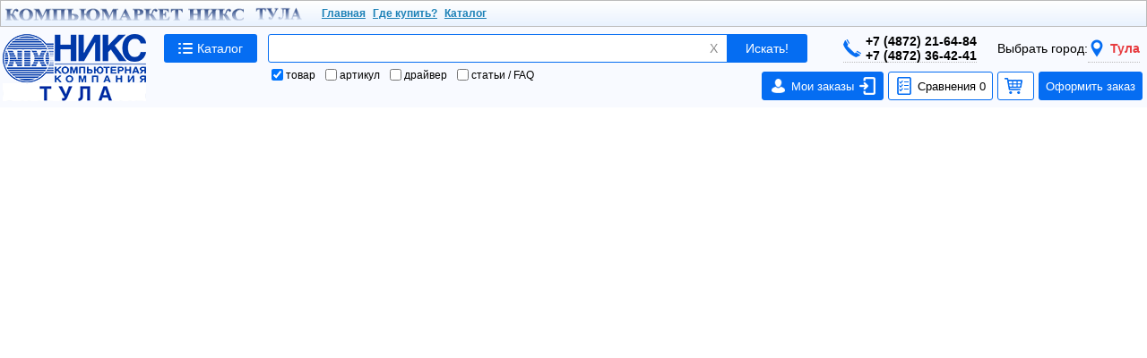

--- FILE ---
content_type: text/html; charset=windows-1251
request_url: https://tula.nix.ru/price.html?section=smart_watch
body_size: 22312
content:
<!DOCTYPE html>
<html lang="ru">

<head>
    <title>Умные часы, фитнес-браслеты, детские смарт-часы с GPS - купить, цены и характеристики, отзывы в г. ТУЛА</title>
    <link rel='stylesheet' href='https://static.nix.ru/css/general.min.css?1763107817' type='text/css'>    <link rel='icon' href='/favicon.svg' type='image/svg+xml'>
    <meta name='viewport' content='width=device-width, initial-scale=1'>
    <meta name='description' content='Цены в г. ТУЛА - Делятся на подтипы часы, фитнес-браслет, смарт часы Amazfit и других производителей, каталог всех моделей Smart часов для фитнеса, множество моделей с ремешками разных моделей из силикона или кожи, с OLED экаранами и всевозможными датчиками.'>
            <link rel="canonical" href="https://www.nix.ru/price/price_list.html?section=smart_watch">
        <meta property='og:title' content='Умные часы, фитнес-браслеты, детские смарт-часы с GPS - купить, цены и характеристики, отзывы в г. ТУЛА' />
        <meta property='og:type' content='website' />
        <meta property='og:url' content='https://www.nix.ru/price/price_list.html?section=smart_watch' />
        <meta property='og:site_name' content='НИКС-ТУЛА' />
        <meta property='og:description' content='Цены в г. ТУЛА - Делятся на подтипы часы, фитнес-браслет, смарт часы Amazfit и других производителей, каталог всех моделей Smart часов для фитнеса, множество моделей с ремешками разных моделей из силикона или кожи, с OLED экаранами и всевозможными датчиками.' />
                    <meta property='og:image' content='https://static.nix.ru/images/amazfit-amazfit-bip-6-a2435-89608729699.jpeg?good_id=896087&amp;width=500&amp;height=500&amp;view_id=29699' />
                            <link rel='image_src' href='https://static.nix.ru/images/amazfit-amazfit-bip-6-a2435-89608729699.jpeg?good_id=896087&amp;width=500&amp;height=500&amp;view_id=29699' />
                        <meta name='keywords' content='Умные часы прочие, цены, купить Умные часы, Умные часы  ТУЛА'>
        <script src='https://static.nix.ru/include/general.min.js?1763561195'></script>    <script src='https://static.nix.ru/jquery/jquery.min.js?1763107817'></script>    <script src='https://static.nix.ru/include/fast_search.min.js?1761647781'></script>    <link rel="search" type="application/opensearchdescription+xml" title="НИКС" href="/nix_search.xml">
</head>

<body>
    
    <div id="spacer_page_header"></div>
<div id="toolbar-fixed" class="hidden-content">
    <input type='hidden' id='city_id' value='1483'>
    <div class="region-header-short e n"><ul>
  <li><a><span class="nix-icon16 nix-icon-compmarket h4s h4m h4l h4p">Компьюмаркет НИКС</span><img src="https://tula.nix.ru/tula.png" alt="ТУЛА"></a>
  <li><a href="https://tula.nix.ru/">Главная</a>
  <li><a href="https://tula.nix.ru/shops/">Где купить?</a>
  <li><a href="https://tula.nix.ru/price/index.html">Каталог</a>
</ul>
</div>    <div id="toolbar-content">
        <div id="toolbar-logo">
            <a href="/"><img loading="lazy" class="toolbar-logo-img" src="https://www.nix.ru/art/nix_logo_2017.png" alt="НИКС Логотип" width="160" height="55"></a>
                        <a href="/"><img loading="lazy" class="toolbar-logo-img" src="/city_name_1483.png" alt="НИКС Логотип" width="160" height="20"></a>
                    </div>
        <a id="toolbar-catalog" href="/price/index.html">
            <i class="nix-icon-svg nix-icon16 nix-icon-catalog margin-right-6"></i>
            <span>Каталог</span>
        </a>
        <div class="toolbar-content-wrap">
            <div id="toolbar-content-top">
                <div class="left">
                    <form id="toolbar-search">
                        <div id="toolbar-logo-mobile">
                            <a id="toolbar-logo-mobile-img" href="/"></a>
                        </div>
                        <input id="search_site_type" type="hidden" value="shop" name="search_site_type">
                        <label id="textfield_wrap">
                            <input id="textfield" class="search-area-textfield ui-autocomplete-input" placeholder="" name="search_text" value="" maxlength="255" autocomplete="off" type="text" title="Поиск по сайту" required>
                            <div id="textfield_clone" class="order-hide"></div>
                        </label><!--
                     --><div id="textfield_clear" class="fs_reset">X</div><!--
                     --><button id="search_button" class="btn-search" type="submit" title="Искать!">Искать!</button>
                    </form>
                </div><!--
             --><div class="right">
                    <div id="toolbar-shopinfo">
                                                <a id="toolbar-phone" title="+7 (4872) 21-64-84
+7 (4872) 36-42-41
+7 (4872) 55-05-36" class="toolbar-info" href="https://tula.nix.ru"><i class="nix-icon20 nix-icon-phone-number"></i>+7 (4872) 21-64-84<br>+7 (4872) 36-42-41</a>
                        <a id="toolbar-mobile-phone" class="toolbar-info" href="tel:+7 (4872) 21-64-84"><i class="nix-icon20 nix-icon-phone-number"></i>+7 (4872) 21-64-84</a>
                        <input type="hidden" value="0" id="calculcation_enabled">
                        <span id="toolbar-city" class="toolbar-info">
                            <span>Выбрать город:</span>
                                                            <span id="toolbar-city-change" class="weblogable" data-weblog="[1701, null, null]"><i class="nix-icon20 nix-icon-cities"></i><span id="toolbar-city-change-name">Тула</span></span>
                                                    </span>
                        <div id="toolbar-chat">
                        </div>
                        <div id="toolbar-chat-template" class="template">
                            <span id="toolbar-chat-spinner" class="show-connecting"><img src="/art/loading.gif" width="14" height="14" />Подождите...</span>
                            <div id="toolbar-chat-get-token" class="btn-toolbar-base btn-toolbar-blue-inv show-disconnected" style="display: inline-flex;"><i class="nix-icon20 nix-icon-get-token"></i>Получить токен</div>
                            <div id="toolbar-chat-connect" class="btn-toolbar-base btn-toolbar-blue-inv show-disconnected">Соединиться</div>
                            <div id="toolbar-chat-token" class="show-connected"></div>
                            <div id="toolbar-chat-close" class="btn-toolbar-base btn-toolbar-red-inv show-connected">X</div>
                            <div id="toolbar-chat-here" class="btn-toolbar-base btn-toolbar-blue-inv show-connected">Сюда</div>
                            <div id="toolbar-chat-there" class="btn-toolbar-base btn-toolbar-blue-inv show-connected">Туда</div>
                            <input id="toolbar-chat-input" class="show-disconnected" type="text" size="4">
                        </div>
                        <div id='toolbar-login'>
                            <div id="toolbar-login-out" class='order-hide'>
                                <span></span>
                                <a class="btn-toolbar-base btn-toolbar-red-inv" href='#'>Выйти</a>
                            </div>
                            <a id="toolbar-login-in" href="#" class='btn-toolbar-base btn-toolbar-blue order-hide'>
                                <svg xmlns="http://www.w3.org/2000/svg" xmlnsxxlink="http://www.w3.org/1999/xlink" viewBox="0 0 16 16"><path fill-rule="evenodd" clip-rule="evenodd" d="M10.5 5a2.5 2.5 0 1 1-5 0 2.5 2.5 0 0 1 5 0zm.514 2.63a4 4 0 1 0-6.028 0A4.002 4.002 0 0 0 2 11.5V13a2 2 0 0 0 2 2h8a2 2 0 0 0 2-2v-1.5a4.002 4.002 0 0 0-2.986-3.87zM8 9H6a2.5 2.5 0 0 0-2.5 2.5V13a.5.5 0 0 0 .5.5h8a.5.5 0 0 0 .5-.5v-1.5A2.5 2.5 0 0 0 10 9H8z"></path></svg>Войти
                            </a>
                        </div>
                    </div>
                </div>
            </div>
            <div id="toolbar-content-bottom">
            <div class="left">
                <div id="toolbar-search-types">
                    <label><input name="search_type" value="goods" checked="" type="checkbox">товар</label>
                    <label><input name="search_type" value="good_id" type="checkbox">артикул</label>
                    <label><input name="search_type" value="driver" type="checkbox">драйвер</label>
                    <label><input name="search_type" value="faq" type="checkbox">статьи / FAQ</label>
                </div>
            </div><!--
         --><div class="right">
                <div id="purchase-info">
                    <a id="toolbar-order-history-exit" class="btn-toolbar-base btn-toolbar-blue-inv order-hide">
                        <i class="nix-icon20 nix-icon-history-exit"></i>
                        <span>Выйти</span>
                    </a>
                    <a id="toolbar-order-history" class="btn-toolbar-base btn-toolbar-blue" href="/scripts/order_history.html" data-weblog="[1524]">
                        <i class="nix-icon20 nix-icon-history"></i><span>Мои заказы</span>
                        <i class="nix-icon20 nix-icon-entry-white" style="margin: 0 0 0 5px;"></i>
                        <span class="toolbar-order-history-bonus order-hide">( <span class="toolbar-order-history-bonus-total">0</span><i class="nix-icon12 nix-icon-bonus-blue toolbar-order-history-bonus-icon"></i> )</span>
                        <div class="toolbar-auth toolbar-auth-ok order-hide"><i class="icon-input i-correct correct"></i></div>
                    </a>
                    <div id="toolbar-comparing" class="btn-toolbar-base btn-toolbar-blue-inv"><i class="nix-icon20 nix-icon-compare"></i>Сравнения&nbsp;<span class="compare-counter">0</span></div>
                    <div id="toolbar-basket" class="btn-toolbar-base btn-toolbar-blue-inv"><i class="nix-icon20 nix-icon-basket"></i>
                        <span>В корзине:&nbsp;</span>
                        <span class="toolbar-basket-goods-count" data-count=""></span>
                        <span class="toolbar-basket-goods-sum"></span>
                        <span id="goods-counter"></span>
                    </div>
                    <a id="toolbar-order" class="btn-toolbar-base btn-toolbar-blue  " title="Оформить заказ" href="https://tula.nix.ru/scripts/order_cb.html?auto_city=1">Оформить заказ</a>
                                    </div>
            </div>
        </div>
        </div>
    </div>
    <div id="toolbar-compares" class="toolbar-informer">
        <div class="toolbar-compares-close">x</div>
        <div class="compares-wrap">
            <div class="template compare">
                <a class="compare-link" href="#">
                    <div class="compare-name"></div>
                    <div class="compare-amount"></div>
                </a>
                <div class="compare-delete-wrap" onclick="" title="Удалить список сравнения">
                    <div class="compare-delete">
                        <i class="nix-icon-svg nix-icon-trash"></i>
                    </div>
                </div>
            </div>
            <div class="row-empty hide">
                <div>Не выбрано товаров для сравнения</div>
            </div>
        </div>
        <div class="toolbar-compares-btns">
            <a id="toolbar-compares-list" class="btn-toolbar-base btn-toolbar-blue" href="/price/items2compare_view.html" data-pc="Редактировать списки сравнений" data-mobile="Редактировать списки"></a>
            <div id="toolbar-compares-clear" class="btn-toolbar-base btn-toolbar-red-inv" title="Очистить списки сравнений" data-pc="Очистить списки" data-mobile="Очистить"><i class="margin-right-6 nix-icon20 nix-icon-clear-cart"></i></div>
        </div>
    </div>
</div>
    <ul itemscope="" itemtype="http://schema.org/BreadcrumbList" class="breadcrumbs h4p">
    <li itemprop="itemListElement" itemscope="" itemtype="http://schema.org/ListItem">
           <a itemprop="item" class="n" href="/" title="Главная страница" data-weblog="[1702,1604,&quot;\/&quot;,null]">
           <meta itemprop="position" content="0">
                <span class="nix-icon16 nix-icon-address" itemprop="name">Главная страница</span>
           </a>
    </li>
    <li itemprop="itemListElement" itemscope="" itemtype="http://schema.org/ListItem">
        <a itemprop="item" class="n" href="/index.html" data-weblog="[1702,1604,&quot;\/index.html&quot;,null]"><span itemprop="name">Каталог</span></a>
        <meta itemprop="position" content="1">
        <ul class="breadcrumbs-drop double">
                        <li><a href="/index.html?gcat_id=1" data-weblog="[1702,1604,&quot;\/index.html?gcat_id=1&quot;,null]" title="Ноутбуки и компьютеры">Ноутбуки и компьютеры</a></li>
                        <li><a href="/index.html?gcat_id=20" data-weblog="[1702,1604,&quot;\/index.html?gcat_id=20&quot;,null]" title="Серверное оборудование">Серверное оборудование</a></li>
                        <li><a href="/index.html?gcat_id=2" data-weblog="[1702,1604,&quot;\/index.html?gcat_id=2&quot;,null]" title="Комплектующие для ПК">Комплектующие для ПК</a></li>
                        <li><a href="/index.html?gcat_id=3" data-weblog="[1702,1604,&quot;\/index.html?gcat_id=3&quot;,null]" title="Компьютерная периферия">Компьютерная периферия</a></li>
                        <li><a href="/index.html?gcat_id=5" data-weblog="[1702,1604,&quot;\/index.html?gcat_id=5&quot;,null]" title="Товары для геймеров">Товары для геймеров</a></li>
                        <li><a href="/index.html?gcat_id=6" data-weblog="[1702,1604,&quot;\/index.html?gcat_id=6&quot;,null]" title="Офисная техника и мебель">Офисная техника и мебель</a></li>
                        <li><a href="/index.html?gcat_id=7" data-weblog="[1702,1604,&quot;\/index.html?gcat_id=7&quot;,null]" title="Сетевое оборудование">Сетевое оборудование</a></li>
                        <li><a href="/index.html?gcat_id=12" data-weblog="[1702,1604,&quot;\/index.html?gcat_id=12&quot;,null]" title="Товары для умного дома">Товары для умного дома</a></li>
                        <li><a href="/index.html?gcat_id=8" data-weblog="[1702,1604,&quot;\/index.html?gcat_id=8&quot;,null]" title="ТВ и аудио-видео техника">ТВ и аудио-видео техника</a></li>
                        <li><a href="/index.html?gcat_id=9" data-weblog="[1702,1604,&quot;\/index.html?gcat_id=9&quot;,null]" title="Кабели, переходники">Кабели, переходники</a></li>
                        <li><a href="/index.html?gcat_id=11" data-weblog="[1702,1604,&quot;\/index.html?gcat_id=11&quot;,null]" title="Услуги и софт">Услуги и софт</a></li>
                        <li><a href="/index.html?gcat_id=13" data-weblog="[1702,1604,&quot;\/index.html?gcat_id=13&quot;,null]" title="Бытовая техника">Бытовая техника</a></li>
                        <li><a href="/index.html?gcat_id=14" data-weblog="[1702,1604,&quot;\/index.html?gcat_id=14&quot;,null]" title="Красота и здоровье">Красота и здоровье</a></li>
                        <li><a href="/index.html?gcat_id=15" data-weblog="[1702,1604,&quot;\/index.html?gcat_id=15&quot;,null]" title="Сад, огород, отдых">Сад, огород, отдых</a></li>
                        <li><a href="/index.html?gcat_id=16" data-weblog="[1702,1604,&quot;\/index.html?gcat_id=16&quot;,null]" title="Строительство и ремонт">Строительство и ремонт</a></li>
                        <li><a href="/index.html?gcat_id=17" data-weblog="[1702,1604,&quot;\/index.html?gcat_id=17&quot;,null]" title="Товары для детей">Товары для детей</a></li>
                        <li><a href="/index.html?gcat_id=18" data-weblog="[1702,1604,&quot;\/index.html?gcat_id=18&quot;,null]" title="Автотовары">Автотовары</a></li>
                        <li><a href="/index.html?gcat_id=19" data-weblog="[1702,1604,&quot;\/index.html?gcat_id=19&quot;,null]" title="Литература">Литература</a></li>
                        <li><a href="/index.html?gcat_id=10" data-weblog="[1702,1604,&quot;\/index.html?gcat_id=10&quot;,null]" title="Прочее">Прочее</a></li>
                                                            <li><a href="#!">&nbsp;</a></li>
                                    </ul>
    </li>
            <li itemprop="itemListElement" itemscope="" itemtype="http://schema.org/ListItem">
        <a itemprop="item" class="n" href="/index.html?gcat_id=4" data-weblog="[1702,1604,&quot;\/index.html?gcat_id=4&quot;,null]"><span itemprop="name">Электроника</span></a>
        <meta itemprop="position" content="2">
        <ul class="breadcrumbs-drop double">
                                            <li><a href='/price.html?section=smartphones_mobile_phones_all' data-weblog="[1702,1604,&quot;\/price.html?section=smartphones_mobile_phones_all&quot;,null]">Смартфоны, сотовые телефоны</a></li>
                                                            <li><a href='/price.html?section=tablet_pc_all' data-weblog="[1702,1604,&quot;\/price.html?section=tablet_pc_all&quot;,null]">Планшеты (планшетные компьютеры)</a></li>
                                                            <li><a href='/price.html?section=game_consoles_all' data-weblog="[1702,1604,&quot;\/price.html?section=game_consoles_all&quot;,null]">Игровые консоли</a></li>
                                                            <li><a href='/price.html?section=e-book-reader' data-weblog="[1702,1604,&quot;\/price.html?section=e-book-reader&quot;,null]">Электронные книги (E Ink ридеры)</a></li>
                                                            <li><a href='/price.html?section=gps_short_range_business_radio_all' data-weblog="[1702,1604,&quot;\/price.html?section=gps_short_range_business_radio_all&quot;,null]">GPS-приемники, радиостанции</a></li>
                                                            <li><a href='/price.html?section=photo_video_accessories_all' data-weblog="[1702,1604,&quot;\/price.html?section=photo_video_accessories_all&quot;,null]">Аксессуары для фото/видео</a></li>
                                                            <li><a href='/price.html?section=accessory_apple' data-weblog="[1702,1604,&quot;\/price.html?section=accessory_apple&quot;,null]">Оригинальные аксессуары Apple</a></li>
                                                            <li><a href='/price.html?section=accessories_samsung' data-weblog="[1702,1604,&quot;\/price.html?section=accessories_samsung&quot;,null]">Оригинальные аксессуары Samsung</a></li>
                                                            <li><a href='/price.html?section=tablet_pc_accessory' data-weblog="[1702,1604,&quot;\/price.html?section=tablet_pc_accessory&quot;,null]">Аксессуары к планшетам</a></li>
                                                            <li><a href='/price.html?section=tablet_pc_cases' data-weblog="[1702,1604,&quot;\/price.html?section=tablet_pc_cases&quot;,null]">Чехлы для планшетов</a></li>
                                                            <li><a href='/price.html?section=zashhitnye_plenki_I_stekla_dlya_smartfonov' data-weblog="[1702,1604,&quot;\/price.html?section=zashhitnye_plenki_I_stekla_dlya_smartfonov&quot;,null]">Защитные плёнки и стёкла для смартфонов</a></li>
                                                            <li><a href='/price.html?section=smartphones_covers' data-weblog="[1702,1604,&quot;\/price.html?section=smartphones_covers&quot;,null]">Чехлы для смартфонов</a></li>
                                                            <li><a href='/price.html?section=batteries_for_cordless_phones' data-weblog="[1702,1604,&quot;\/price.html?section=batteries_for_cordless_phones&quot;,null]">Аккумуляторы к телефонам</a></li>
                                                            <li><a href='/price.html?section=batteries' data-weblog="[1702,1604,&quot;\/price.html?section=batteries&quot;,null]">Батарейки</a></li>
                                                            <li><a href='/price.html?section=rechargeable_batteries_chargers' data-weblog="[1702,1604,&quot;\/price.html?section=rechargeable_batteries_chargers&quot;,null]">Зарядные устройства и аккумуляторы</a></li>
                                                            <li><a href='/price.html?section=dok_stantsii_usb_type_c' data-weblog="[1702,1604,&quot;\/price.html?section=dok_stantsii_usb_type_c&quot;,null]">Док-станции USB Type C</a></li>
                                                            <li><a href='/price.html?section=powerbank_all' data-weblog="[1702,1604,&quot;\/price.html?section=powerbank_all&quot;,null]">Power Bank (Внешние аккумуляторы)</a></li>
                                                            <li><a href='/price.html?section=wireless_chargers_qi' data-weblog="[1702,1604,&quot;\/price.html?section=wireless_chargers_qi&quot;,null]">Беспроводные зарядные устройства Qi</a></li>
                                                            <li><a href='/price.html?section=usb_chargers' data-weblog="[1702,1604,&quot;\/price.html?section=usb_chargers&quot;,null]">Зарядки для USB-устройств</a></li>
                                                            <li><a href='/price.html?section=autotovary' data-weblog="[1702,1604,&quot;\/price.html?section=autotovary&quot;,null]">Автотовары</a></li>
                                                            <li><a href='/price.html?section=kvm_switches_other' data-weblog="[1702,1604,&quot;\/price.html?section=kvm_switches_other&quot;,null]">Переключатели KVM прочие</a></li>
                                                            <li><a href='/price.html?section=kvm_switches' data-weblog="[1702,1604,&quot;\/price.html?section=kvm_switches&quot;,null]">Переключатели KVM</a></li>
                                                            <li><a href='/price.html?section=nix2719' data-weblog="[1702,1604,&quot;\/price.html?section=nix2719&quot;,null]">Разветвители и конвертеры видеос</a></li>
                                                                                                                                        <li><a href="#!">&nbsp;</a></li>
                                    </ul>
    </li>
            <li itemprop="itemListElement" itemscope="" itemtype="http://schema.org/ListItem">
                <a itemprop="item" class="n" href="/price.html?section=smart_watch_fitness_bracelet" data-weblog="[1702,1604,&quot;\/price.html?section=smart_watch_fitness_bracelet&quot;,null]"><span itemprop="name">Умные часы и фитнес-браслеты</span></a>
                <meta itemprop="position" content="3">
        <ul class="breadcrumbs-drop ">
                        <li><a href="/price.html?section=smart_watch_apple" data-weblog="[1702,1604,&quot;\/price.html?section=smart_watch_apple&quot;,null]"  title="Умные часы Apple">Умные часы Apple</a></li>
                        <li><a href="/price.html?section=smart_watch_garmin" data-weblog="[1702,1604,&quot;\/price.html?section=smart_watch_garmin&quot;,null]"  title="Умные часы Garmin">Умные часы Garmin</a></li>
                        <li><a href="/price.html?section=smart_watch_huawei" data-weblog="[1702,1604,&quot;\/price.html?section=smart_watch_huawei&quot;,null]"  title="Умные часы Huawei/Honor">Умные часы Huawei/Honor</a></li>
                        <li><a href="/price.html?section=smart_watch_samsung" data-weblog="[1702,1604,&quot;\/price.html?section=smart_watch_samsung&quot;,null]"  title="Умные часы Samsung">Умные часы Samsung</a></li>
                        <li><a href="/price.html?section=smart_watch_xiaomi" data-weblog="[1702,1604,&quot;\/price.html?section=smart_watch_xiaomi&quot;,null]"  title="Умные часы Xiaomi">Умные часы Xiaomi</a></li>
                        <li><a href="/price.html?section=smart_watch" data-weblog="[1702,1604,&quot;\/price.html?section=smart_watch&quot;,null]"  title="Умные часы прочие">Умные часы прочие</a></li>
                        <li><a href="/price.html?section=smart_watch&amp;sch_id=539" data-weblog="[1702,1604,&quot;\/price.html?section=smart_watch&amp;sch_id=539&quot;,null]"  title="Детские часы-телефон с GPS">Детские часы-телефон с GPS</a></li>
                        <li><a href="/price.html?section=smart_watch&amp;tag=smart-chasy-i-fitnes-braslety-xiaomi" data-weblog="[1702,1604,&quot;\/price.html?section=smart_watch&amp;tag=smart-chasy-i-fitnes-braslety-xiaomi&quot;,null]"  title="Смарт часы и фитнес браслеты Xiaomi, Mi Band, Redmi Watch, AmazFit">Смарт часы и фитнес браслеты Xiaomi, Mi Band, Redmi Watch, AmazFit</a></li>
                        <li><a href="/price.html?section=smart_watch&amp;tag=umnye-chasy-i-fitnes-braslety-s-gps" data-weblog="[1702,1604,&quot;\/price.html?section=smart_watch&amp;tag=umnye-chasy-i-fitnes-braslety-s-gps&quot;,null]"  title="Умные часы и фитнес-браслеты с GPS">Умные часы и фитнес-браслеты с GPS</a></li>
                        <li><a href="/price.html?section=smart_watch&amp;tag=umnye-chasy-i-braslety-s-datchikom-urovnya-kisloroda-v-krovi" data-weblog="[1702,1604,&quot;\/price.html?section=smart_watch&amp;tag=umnye-chasy-i-braslety-s-datchikom-urovnya-kisloroda-v-krovi&quot;,null]"  title="Умные часы и фитнес-браслеты с датчиком уровня или насыщения крови кислородом, с SpO2">Умные часы и фитнес-браслеты с датчиком уровня или насыщения крови кислородом, с SpO2</a></li>
                        <li><a href="/price.html?section=smart_watch&amp;tag=umnye-chasy-i-fitnes-braslety-s-tonometrom" data-weblog="[1702,1604,&quot;\/price.html?section=smart_watch&amp;tag=umnye-chasy-i-fitnes-braslety-s-tonometrom&quot;,null]"  title="Умные часы и фитнес-браслеты с тонометром, измерение артериального давления">Умные часы и фитнес-браслеты с тонометром, измерение артериального давления</a></li>
                        <li><a href="/price.html?section=smart_watch&amp;tag=umnye-chasy-i-braslety-s-oled" data-weblog="[1702,1604,&quot;\/price.html?section=smart_watch&amp;tag=umnye-chasy-i-braslety-s-oled&quot;,null]"  title="Умные часы с OLED дисплеем">Умные часы с OLED дисплеем</a></li>
                        <li><a href="/price.html?section=smart_watch&amp;tag=fitnes-braslety" data-weblog="[1702,1604,&quot;\/price.html?section=smart_watch&amp;tag=fitnes-braslety&quot;,null]"  title="Фитнес-браслеты">Фитнес-браслеты</a></li>
                                </ul>
    </li>
    
    </ul>
<script>
$(function () {
    if ($(window).width() < 640) {
        $('.breadcrumbs').scrollLeft(9999);
    }
});
</script>

<div id="toolbar-basket-goods" class="toolbar-informer">
    <div class="toolbar-basket-goods-close">x</div>
    <div class="toolbar-basket-goods-content">
        <div class="goods-wrap">
            <div class="template good">
                <a class="photo" href="/"></a>
                <div class="good-content">
                    <div class="flex good-content-top">
                        <a class="name" href="/"></a>
                        <div class="delete">
                            <div class="delete-item" onclick="" title="Удалить товар из корзины">
                                <i class="nix-icon-svg nix-icon-trash"></i>
                            </div>
                        </div>
                    </div>
                    <div class="flex good-content-bottom">
                        <div class="good-amount-wrap">
                            <div class="amount"></div>
                        </div>
                        <div class="price"></div>
                    </div>
                </div>
            </div>
            <div class="row-empty hide">
                <div>Корзина пуста</div>
            </div>
        </div>
        <div class="row-total hide">
            <div>Итого:&nbsp;</div>
            <div class="total"></div>
        </div>
        <div class="toolbar-basket-goods-btns">
            <a id="toolbar-basket-purchase" class="btn-toolbar-base btn-toolbar-blue" title="Оформить заказ" href="https://tula.nix.ru/scripts/order_cb.html?auto_city=1">Оформить заказ</a>
            <div class="subbtns">
                <div id="toolbar-basket-publish" data-weblog='[603]' class="btn-toolbar-base btn-toolbar-blue-inv weblogable" title="Поделиться ссылкой на корзину"><i class="margin-right-6 nix-icon20 nix-icon-svg nix-icon-share"></i><span>Поделиться</span></div>
                <a id="toolbar-basket-open" href='/price/virtualshop_cb.html?referer=%2Fprice.html%3Fsection%3Dsmart_watch' target="_top" data-weblog='[600]' class="btn-toolbar-base btn-toolbar-blue-inv"><i class="margin-right-6 nix-icon20 nix-icon-open-cart"></i>Открыть корзину</a>
                <div id="toolbar-calculcation" class="btn-toolbar-base btn-toolbar-blue-inv" title="Калькуляция">Калькуляция</div>
                <div id="toolbar-basket-clear" data-weblog='[604]' class="btn-toolbar-base btn-toolbar-red-inv weblogable" title="Очистить корзину"><i class="margin-right-6 nix-icon20 nix-icon-clear-cart"></i>Очистить корзину</div>
            </div>
        </div>
    </div>
</div>

<div id="toolbar-notifications">
    <div class="toolbar-notice-viewport nix-notice template">
        <div class="toolbar-notice">
            <i class="nix-notice-icon"></i>
            <span class="nix-notice-text"></span>
            <div class="toolbar-notice-close">x</div>
        </div>
    </div>
</div>


    <div class="mobile-menu">
        <a id="mobile-menu-orders" class="mobile-menu-item" href="/scripts/order_history.html">
            <i class="nix-icon20 nix-icon-history" style="background: url(/art/icons_order_form.png); background-position: 0 -20px;"></i>
            <div class="mobile-menu-item-title">Мои заказы</div>
            <div class="toolbar-auth toolbar-auth-ok order-hide"><i class="icon-input i-correct correct"></i></div>
        </a>

        <a id="mobile-menu-shops" class="mobile-menu-item" href="/shops/index.html">
            <i class="nix-icon20 nix-icon-cities"></i>
            <div class="mobile-menu-item-title">Магазины</div>
        </a>
        <a id="mobile-menu-pricelist" class="mobile-menu-item" href="/price/index.html">
            <i class="nix-icon-svg nix-icon20 nix-icon-nix"></i>
            <div class="mobile-menu-item-title">Каталог</div>
        </a>
        <div id="mobile-menu-compare" class="mobile-menu-item">
            <i class="nix-icon20 nix-icon-compare"></i>
            <div class="mobile-menu-item-title">Сравнения</div>
            <span class="toolbar-basket-compare-count" data-count="0"></span>
        </div>
        <div id="mobile-menu-basket" class="mobile-menu-item">
            <i class="nix-icon20 nix-icon-basket"></i>
            <div class="mobile-menu-item-title">Корзина</div>
            <span class="toolbar-basket-goods-count" data-count="0"></span>
        </div>
    </div>


<script>
    search_toolbar('#toolbar-content')
</script>
<script>
    var toolbar_ready;

    toolbar_ready = function() {
        var cityKladrID = GeoService.getCurrentCity();

        /* Диалог смены города */
                    $('#toolbar-city-change').off('click').on('click', citySelector.open);
        
        KladrService.getCityInfo(null).done(function(city) {
            $('#toolbar-city-change-name').text(city.name);
            GeoService.setCurrentCity(city.city_kladr_id);
        });

        GeoService.on('citychanged', function(event, code) {
            KladrService.getCityInfo(code).done(function(city) {
                $('#toolbar-city-change-name').text(city.name);
            });
        });
        Auth.loginStatus().then(function(status, balance, nixUser) {
            Toolbar.setLoginStatus(status, balance, nixUser);
        });

        /* логаут */
        $('#toolbar-order-history-exit').off('click').on('click', function() {
            Auth.logout('toolbar');
        });

        Toolbar.initBasketInformer('#toolbar-basket-goods', '#toolbar-basket, #mobile-menu-basket, .toolbar-basket-goods-close');
        Toolbar.initCompareInformer('#toolbar-compares', '#toolbar-comparing, #mobile-menu-compare', true);
        Toolbar.initCheckoutButton();
    };

    if (window.captureErrors) {
        toolbar_ready = captureErrors(toolbar_ready);
    }

    $(toolbar_ready);
</script>
<div id="citySelector-box" class="dialog-fullscreen-box hide">
    <div id="citySelector-overlay" class="ui-widget-overlay hide"></div>
    <div id="citySelector-wrapper" class="dialog-fullscreen-wrapper hide">
        <div id="citySelector-close">
            <button id="citySelector-close-btn">X</button>
        </div>
        <div id="citySelector" class="dialog-fullscreen hide">
            <div>

                <div id="citySelector-search-area">
                    <span class="citySelector-search-box"><input id="citySelector-search" value="" placeholder="Поиск города" type="text" autocomplete="off"></span>
                    <span class="citySelector-switcher shop   selected" >Магазины</span>
                    <span class="citySelector-switcher region"          >Доставка по РФ</span>
                </div>
            </div>
            <div>
                <div id="citySelector-shops" class="cities shops"></div>
                <div class="citySelector-regions-title hide">Город</div>
                <div class="citySelector-regions-title hide">Область</div>
                <div id="citySelector-regions" class="cities regions hide"></div>
                <div id="citySelector-regions-towns" class="cities regions hide"></div>
                <div id="citySelector-found-towns" class="cities found hide"></div>
                <div id="citySelector-loading" class="hide"></div>
            </div>
        </div>
    </div>
</div>
<div id="citySelector-confirm" class="hide citySelector-confirm-wrapper">
    <div class="citySelector-confirm-container">
        <button class="citySelector-confirm-close">X</button>
        <div>Ваш город - <b><span id="citySelector-confirm-city"></span>?</b></div>
        <div>
            <button id="citySelector-confirm-confirm" class="btn-wide btn-blue">Да</button>
            <button id="citySelector-confirm-change" class="btn-wide btn-blue">Выбрать другой город</button>
        </div>
        <div class="small-label grey">От выбранного города зависят цены, наличие товара и<br>способы доставки</div>
    </div>
</div>    <div id="price-list-wrapper">
        <div id="price-list-body">
            <div id='tabs' class='nix-tabs ui-tabs ui-widget ui-widget-content ui-corner-all' style='border: 0;'>
                <!--noindex-->
                                <div id='fast-search-tabs' class='nix-tabs-menu'>
                    <div data-name='list'     data-type="goods" data-target='#goods' class="nix-tabs-menu-item fast-search-tab list"><i class="nix-icon16 margin-right-6 nix-icon-text-area"></i><span>Список</span></div>
                    <div data-name='showcase' data-type="goods" data-target='#goods' class="nix-tabs-menu-item fast-search-tab showcase"><i class="nix-icon16 margin-right-6 nix-icon-view-gallery"></i><span>Витрина</span></div>
                    <div data-name='gallery'  data-type="goods" data-target='#goods' class="nix-tabs-menu-item fast-search-tab gallery"><i class="nix-icon16 margin-right-6 nix-icon-view-icons"></i><span>Галерея</span></div>
                                                        </div>
                                <!--/noindex-->

                
                                <div id='goods' class="order-hide nix-tabs-page fast-search-tab-content">
                    <!-- Поиск -->
                                        <div id="price-list-result-wrapper" class="flex">
                        <div id='fs_content'>
                            <div>
                                <ul itemscope itemtype="http://schema.org/BreadcrumbList" class='hide'>
                                                                            <li itemprop="itemListElement" itemscope itemtype="http://schema.org/ListItem">
                                            <a itemprop='item' href='https://tula.nix.ru/'><span itemprop="name">Каталог</span></a>
                                            <meta itemprop="position" content="1" />
                                        </li>
                                                                            <li itemprop="itemListElement" itemscope itemtype="http://schema.org/ListItem">
                                            <a itemprop='item' href='https://tula.nix.ru/price.html?section=smart_watch_fitness_bracelet'><span itemprop="name">Умные часы и фитнес-браслеты</span></a>
                                            <meta itemprop="position" content="2" />
                                        </li>
                                                                            <li itemprop="itemListElement" itemscope itemtype="http://schema.org/ListItem">
                                            <a itemprop='item' href='https://tula.nix.ru/price.html?section=smart_watch'><span itemprop="name">Умные часы прочие</span></a>
                                            <meta itemprop="position" content="3" />
                                        </li>
                                                                    </ul>

                                <div id="fts-alert"></div>

                                                                    <span id="price-list-title" style="display: block; padding: 0; margin: 0 0 12px 0;">
                                        <h1>Умные часы прочие</h1>
                                                                                                                                                            </span>
                                
                                
                                <div id="fs-fts-cats"></div>

                                                                                                    <div id='search_shortcuts' class='carousel carousel-inline h4s'>
                                        <div class='carousel-prev' title='Назад'></div><!--
                                        --><div class='carousel-container'>
                                            <div class='carousel-content'>
                                                                                                    <a class='btn-wide btn-carousel' href='https://tula.nix.ru/price.html?section=smart_watch&sch_id=539' data-weblog='[110,1604,"https:\/\/tula.nix.ru\/price.html?section=smart_watch&sch_id=539",1483]'>
                                                        <div class='btn-carousel-img-wrap'><img class="btn-carousel-img" loading="lazy" alt='Детские часы-телефон с GPS' src='/art/pic/web_news/2023/oct/ps1697190965.png' width='100' height='100'></div><div>Детские часы-телефон с GPS</div></a>
                                                                                                    <a class='btn-wide btn-carousel' href='https://tula.nix.ru/price.html?section=smart_watch&tag=smart-chasy-i-fitnes-braslety-xiaomi' data-weblog='[110,1604,"https:\/\/tula.nix.ru\/price.html?section=smart_watch&tag=smart-chasy-i-fitnes-braslety-xiaomi",1483]'>
                                                        <div class='btn-carousel-img-wrap'><img class="btn-carousel-img" loading="lazy" alt='Смарт часы и фитнес браслеты Xiaomi, Mi Band, Redmi Watch, AmazFit' src='/art/pic/web_news/2023/oct/ps1697191020.png' width='100' height='100'></div><div>Смарт часы и фитнес браслеты Xiaomi, Mi Band, Redmi Watch, AmazFit</div></a>
                                                                                                    <a class='btn-wide btn-carousel' href='https://tula.nix.ru/price.html?section=smart_watch&tag=umnye-chasy-i-fitnes-braslety-s-gps' data-weblog='[110,1604,"https:\/\/tula.nix.ru\/price.html?section=smart_watch&tag=umnye-chasy-i-fitnes-braslety-s-gps",1483]'>
                                                        <div class='btn-carousel-img-wrap'><img class="btn-carousel-img" loading="lazy" alt='Умные часы и фитнес-браслеты с GPS' src='/art/pic/web_news/2023/oct/ps1697191054.png' width='100' height='100'></div><div>Умные часы и фитнес-браслеты с GPS</div></a>
                                                                                                    <a class='btn-wide btn-carousel' href='https://tula.nix.ru/price.html?section=smart_watch&tag=umnye-chasy-i-braslety-s-datchikom-urovnya-kisloroda-v-krovi' data-weblog='[110,1604,"https:\/\/tula.nix.ru\/price.html?section=smart_watch&tag=umnye-chasy-i-braslety-s-datchikom-urovnya-kisloroda-v-krovi",1483]'>
                                                        <div class='btn-carousel-img-wrap'><img class="btn-carousel-img" loading="lazy" alt='Умные часы и фитнес-браслеты с датчиком уровня или насыщения крови кислородом, с SpO2' src='/art/pic/web_news/2023/oct/ps1697191110.png' width='100' height='100'></div><div>Умные часы и фитнес-браслеты с датчиком уровня или насыщения крови кислородом, с SpO2</div></a>
                                                                                                    <a class='btn-wide btn-carousel' href='https://tula.nix.ru/price.html?section=smart_watch&tag=umnye-chasy-i-fitnes-braslety-s-tonometrom' data-weblog='[110,1604,"https:\/\/tula.nix.ru\/price.html?section=smart_watch&tag=umnye-chasy-i-fitnes-braslety-s-tonometrom",1483]'>
                                                        <div class='btn-carousel-img-wrap'><img class="btn-carousel-img" loading="lazy" alt='Умные часы и фитнес-браслеты с тонометром, измерение артериального давления' src='/art/pic/web_news/2023/oct/ps1697191168.png' width='100' height='100'></div><div>Умные часы и фитнес-браслеты с тонометром, измерение артериального давления</div></a>
                                                                                                    <a class='btn-wide btn-carousel' href='https://tula.nix.ru/price.html?section=smart_watch&tag=umnye-chasy-i-braslety-s-oled' data-weblog='[110,1604,"https:\/\/tula.nix.ru\/price.html?section=smart_watch&tag=umnye-chasy-i-braslety-s-oled",1483]'>
                                                        <div class='btn-carousel-img-wrap'><img class="btn-carousel-img" loading="lazy" alt='Умные часы с OLED дисплеем' src='/art/pic/web_news/2023/oct/ps1697191081.png' width='100' height='100'></div><div>Умные часы с OLED дисплеем</div></a>
                                                                                            </div>
                                        </div><!--
                                        --><div class='carousel-next' title='Назад'></div>
                                    </div>
                                
                                <span id="popular-parameters" >                                    <span class="fs-fts-title popular-parameters-title pseudoH1">Популярные параметры по которым выбирают умные часы</span>
                                                                            <div class="popular-parameters-group" title="Производитель"  data-pid="127"><!--
                                            --><span onclick="add_parameter(this);" title="Производитель" class="popular-parameter popular-parameter-log" data-filter="[[127, 2147]]" data-type="enum" data-pid="127" data-eid="2147">Amazfit<div class="popular-parameter-ok"><i class="icon-input i-correct correct"></i></div></span><!----></div>
                                                                            <div class="popular-parameters-group" title="Тип умных часов"  data-pid="8055"><!--
                                            --><span onclick="add_parameter(this);" title="Тип умных часов" class="popular-parameter popular-parameter-log" data-filter="[[8055, 1]]" data-type="enum" data-pid="8055" data-eid="1">Часы<div class="popular-parameter-ok"><i class="icon-input i-correct correct"></i></div></span><!----><span onclick="add_parameter(this);" title="Тип умных часов" class="popular-parameter popular-parameter-log" data-filter="[[8055, 3]]" data-type="enum" data-pid="8055" data-eid="3">Фитнес-браслет<div class="popular-parameter-ok"><i class="icon-input i-correct correct"></i></div></span><!----></div>
                                                                            <div class="popular-parameters-group" title="Цвет"  data-pid="187"><!--
                                            --><span onclick="add_parameter(this);" title="Цвет" class="popular-parameter popular-parameter-log" data-filter="[[187, 14]]" data-type="enum" data-pid="187" data-eid="14">Черный<div class="popular-parameter-ok"><i class="icon-input i-correct correct"></i></div></span><!----></div>
                                                                            <div class="popular-parameters-group" title="Датчики"  data-pid="6495"><!--
                                            --><span onclick="add_parameter(this);" title="Датчики" class="popular-parameter popular-parameter-log" data-filter="[[6495, 1]]" data-type="enum" data-pid="6495" data-eid="1">Акселерометр<div class="popular-parameter-ok"><i class="icon-input i-correct correct"></i></div></span><!----><span onclick="add_parameter(this);" title="Датчики" class="popular-parameter popular-parameter-log" data-filter="[[6495, 18]]" data-type="enum" data-pid="6495" data-eid="18">Монитор сердечного ритма<div class="popular-parameter-ok"><i class="icon-input i-correct correct"></i></div></span><!----><span onclick="add_parameter(this);" title="Датчики" class="popular-parameter popular-parameter-log" data-filter="[[6495, 25]]" data-type="enum" data-pid="6495" data-eid="25">Тонометр<div class="popular-parameter-ok"><i class="icon-input i-correct correct"></i></div></span><!----></div>
                                                                    </span>
                            </div>
                            <div id="another_yet_id">
                                <div id="fs_toggle_box">
                                    <button id="fs_toggle_right" class="btn-wide btn-blue checked">
                                        <i class="nix-icon-svg margin-right-6 nix-icon20 nix-icon-filter"></i>Фильтры
                                    </button>
                                </div>
                                <div id='search_goods' class='results-block'>
                                    <div id="search_results_div">
                                        <table id="search_results" class="pc-config-core">
    <tr class="sticky wrap ">
                <td class="cell-name" data-order = '' data-colType = 'a' colspan='2'>
            <div class="cell-good-name cell-content tsort_none">Наименование</div>
        </td>
                        <td style='width:5%;' data-order = '' data-colType = 's' class='cell-shops tac'>
            <div class='cell-content tsort_none'>Наличие</div>
        </td>
        <td style='width:5%' class='cell-compare'>
            <div class="cell-content" style="flex-direction: column;"><a href='/price/items2compare_view.html'>Сравнить</a><input type="checkbox" class='cmp-checkbox-all' title='Отметить все'></div>
        </td>
                                            <td id="ec_cell" class="ec_row_cell pc-component-inactive" data-colType='u' data-order='' style="width:5%" >
                <div class="cell-best-choise cell-content tsort_none">Популярность</div>
            </td>
                        <td class="ec_row_cell pc-component-non-used" style="width:5%;">
                <div class="cell-content f">Добавить в компьютер</div>
            </td>
                <td style='width:16%' class='cell-price' colspan='2'>
            <div class="cell-price-top cell-content tsort_none" data-colType = '1' data-order = '' style="height: 74px;" >Цена (руб.)</div>
                    </td>
                
            <tr style="height: 13px;"></tr>
                    <tr class="ParamElementRow"><td class = 'ParamElement' colspan = '100'>
            <span onclick='add_parameter(this);' class='popular-parameter' data-type="enum" data-pid="8055" data-eid="1">Часы</span>
                                    <tr class='search-result-row highlight ' >
            
                        <td class='d cell-name' colspan='2'>
                                <a class="nix-icon16 nix-icon-plus-dots" id='sign_p_1' style='float: left' onclick='openGoodOffers({"good_id":"914338","order_number":1,"city_id":1483,"shop_price":1,"test_id":null,"price_gb":false,"param_col":0})'>+</a>
                <a class="nix-icon16 nix-icon-minus-dots hide" id='sign_m_1' style='float: left; display: none;' onclick='openGoodOffers({"good_id":"914338","order_number":1,"city_id":1483,"shop_price":1,"test_id":null,"price_gb":false,"param_col":0})'>-</a>
                                <span id='good_name_1' class="search-result-name">
                    <a class='t' href='/autocatalog/smart_watch/6972596108955-Smart-chasy-Amazfit-Balance-2-A2430-15-TFT-korpseryj-remchernyj-razmbrasl-140-210mm_914338.html' title='Посмотреть характеристики' >Часы Amazfit A2430 (1.5 дюйма, 480 x 480 AMOLED, 32 Гб, BT+GPS)</a>
                </span>
                                    <td class="tac region_order_button_mini" onclick='openGoodOffers({"good_id":"914338","order_number":1,"city_id":1483,"shop_price":1,"test_id":null,"price_gb":false,"param_col":0})'><span class='btn-toolbar-buy' id="sup_1">25.11</span></td>
            <td class='cell-compare tac d'>
                <label class="compare-list">
                    <input type='checkbox' value='914338' class='small cmp-checkbox' title='Добавить к сравнению характеристик' >
                    <svg xmlns="http://www.w3.org/2000/svg" xmlnsxxlink="http://www.w3.org/1999/xlink" viewBox="0 0 16 16">
                        <path fill-rule="evenodd" clip-rule="evenodd" d="M8 1a.75.75 0 0 1 .75.75V3h5.5a.75.75 0 0 1 0 1.5h-1.393l.565.79 1.086 1.521A2.7 2.7 0 0 1 15 8.375C15 9.825 13.88 11 12.5 11S10 9.825 10 8.375a2.7 2.7 0 0 1 .492-1.564l1.086-1.52.565-.791H8.75v9.75a.749.749 0 0 1-.043.25h2.543a.75.75 0 0 1 0 1.5h-6.5a.75.75 0 0 1 0-1.5h2.543a.749.749 0 0 1-.043-.25V4.5H3.857l.565.79 1.086 1.521A2.7 2.7 0 0 1 6 8.375C6 9.825 4.88 11 3.5 11S1 9.825 1 8.375a2.7 2.7 0 0 1 .492-1.564l1.086-1.52.565-.791H1.75a.75.75 0 0 1 0-1.5h5.5V1.75A.75.75 0 0 1 8 1zm5.5 7.375c0-.27-.083-.508-.215-.695l-.785-1.1-.785 1.1a1.201 1.201 0 0 0-.215.695c0 .691.516 1.125 1 1.125s1-.434 1-1.125zM4.285 7.68c.132.187.215.425.215.695 0 .691-.516 1.125-1 1.125s-1-.434-1-1.125c0-.27.083-.508.215-.695l.785-1.1.785 1.1z"></path>
                    </svg>
                </label>
                                                            <td class='cell-best-choise ec_row_cell tac d pc-component-inactive'><i class='nix-icon12 nix-icon-svg nix-icon-star-full'></i><i class='nix-icon12 nix-icon-svg nix-icon-star-full'></i><i class='nix-icon12 nix-icon-svg nix-icon-star-full'></i>                                <td class="ec_row_cell tac pc-component-non-used">
                    <div class="btn btn-t-0 btn-c-6 CanBeSold pointer small " onclick="InsPosFast(914338)">
                        <u class="btn-ico nix-icon16 nix-icon-basket-add-config" style="margin-right: 5px;"></u>
                        <span class="vam pc-component-used ib" style="color: #000000;">ДОБАВЛЕНО</span>
                        <span class="vam pc-component-non-used pc-component-inactive ib" style="color: #000000;">В КОМПЬЮТЕР</span>
                    </div>
                </td>
                                    <td class='d tar cell-price' style='padding-right: 6px;' colspan="2">
                <span style='cursor: pointer;' onclick='openGoodOffers({"good_id":"914338","order_number":1,"city_id":1483,"shop_price":1,"test_id":null,"price_gb":false,"param_col":0})' onmouseover='this.style.backgroundColor=&quot;#AAA&quot;' onmouseout='this.style.backgroundColor=&quot;&quot;'>25&nbsp;875</span>
                                                                                                                    <tr class='search-result-row highlight ' >
            
                        <td class='d cell-name' colspan='2'>
                                <a class="nix-icon16 nix-icon-plus-dots" id='sign_p_2' style='float: left' onclick='openGoodOffers({"good_id":"875283","order_number":2,"city_id":1483,"shop_price":1,"test_id":null,"price_gb":false,"param_col":0})'>+</a>
                <a class="nix-icon16 nix-icon-minus-dots hide" id='sign_m_2' style='float: left; display: none;' onclick='openGoodOffers({"good_id":"875283","order_number":2,"city_id":1483,"shop_price":1,"test_id":null,"price_gb":false,"param_col":0})'>-</a>
                                <span id='good_name_2' class="search-result-name">
                    <a class='t' href='/autocatalog/smart_watch/010-02562-12-Garmin-Forerunner-55-Aqua-Sportivnye-chasy-010-02562-12_875283.html' title='Посмотреть характеристики' >Часы 010-02562-12 Garmin Forerunner 55 Aqua Спортивные часы 010-02562-12</a>
                </span>
                                    <td class="tac region_order_button_mini" onclick='openGoodOffers({"good_id":"875283","order_number":2,"city_id":1483,"shop_price":1,"test_id":null,"price_gb":false,"param_col":0})'><span class='btn-toolbar-buy' id="sup_2">02.12</span></td>
            <td class='cell-compare tac d'>
                <label class="compare-list">
                    <input type='checkbox' value='875283' class='small cmp-checkbox' title='Добавить к сравнению характеристик' >
                    <svg xmlns="http://www.w3.org/2000/svg" xmlnsxxlink="http://www.w3.org/1999/xlink" viewBox="0 0 16 16">
                        <path fill-rule="evenodd" clip-rule="evenodd" d="M8 1a.75.75 0 0 1 .75.75V3h5.5a.75.75 0 0 1 0 1.5h-1.393l.565.79 1.086 1.521A2.7 2.7 0 0 1 15 8.375C15 9.825 13.88 11 12.5 11S10 9.825 10 8.375a2.7 2.7 0 0 1 .492-1.564l1.086-1.52.565-.791H8.75v9.75a.749.749 0 0 1-.043.25h2.543a.75.75 0 0 1 0 1.5h-6.5a.75.75 0 0 1 0-1.5h2.543a.749.749 0 0 1-.043-.25V4.5H3.857l.565.79 1.086 1.521A2.7 2.7 0 0 1 6 8.375C6 9.825 4.88 11 3.5 11S1 9.825 1 8.375a2.7 2.7 0 0 1 .492-1.564l1.086-1.52.565-.791H1.75a.75.75 0 0 1 0-1.5h5.5V1.75A.75.75 0 0 1 8 1zm5.5 7.375c0-.27-.083-.508-.215-.695l-.785-1.1-.785 1.1a1.201 1.201 0 0 0-.215.695c0 .691.516 1.125 1 1.125s1-.434 1-1.125zM4.285 7.68c.132.187.215.425.215.695 0 .691-.516 1.125-1 1.125s-1-.434-1-1.125c0-.27.083-.508.215-.695l.785-1.1.785 1.1z"></path>
                    </svg>
                </label>
                                                            <td class='cell-best-choise ec_row_cell tac d pc-component-inactive'><i class='nix-icon12 nix-icon-svg nix-icon-star-empty'></i>                                <td class="ec_row_cell tac pc-component-non-used">
                    <div class="btn btn-t-0 btn-c-6 CanBeSold pointer small " onclick="InsPosFast(875283)">
                        <u class="btn-ico nix-icon16 nix-icon-basket-add-config" style="margin-right: 5px;"></u>
                        <span class="vam pc-component-used ib" style="color: #000000;">ДОБАВЛЕНО</span>
                        <span class="vam pc-component-non-used pc-component-inactive ib" style="color: #000000;">В КОМПЬЮТЕР</span>
                    </div>
                </td>
                                    <td class='d tar cell-price' style='padding-right: 6px;' colspan="2">
                <span style='cursor: pointer;' onclick='openGoodOffers({"good_id":"875283","order_number":2,"city_id":1483,"shop_price":1,"test_id":null,"price_gb":false,"param_col":0})' onmouseover='this.style.backgroundColor=&quot;#AAA&quot;' onmouseout='this.style.backgroundColor=&quot;&quot;'>23&nbsp;402</span>
                                                                                                                    <tr class='search-result-row highlight ' >
            
                        <td class='d cell-name' colspan='2'>
                                <a class="nix-icon16 nix-icon-plus-dots" id='sign_p_3' style='float: left' onclick='openGoodOffers({"good_id":"896089","order_number":3,"city_id":1483,"shop_price":1,"test_id":null,"price_gb":false,"param_col":0})'>+</a>
                <a class="nix-icon16 nix-icon-minus-dots hide" id='sign_m_3' style='float: left; display: none;' onclick='openGoodOffers({"good_id":"896089","order_number":3,"city_id":1483,"shop_price":1,"test_id":null,"price_gb":false,"param_col":0})'>-</a>
                                <span id='good_name_3' class="search-result-name">
                    <a class='t' href='/autocatalog/smart_watch/1746881-Amazfit-T-Rex-3-A2323-485mm-15-AMOLED-korpseryj-remseryj-razmbrasl-145-210mm_896089.html' title='Посмотреть характеристики' >Часы Amazfit T-Rex 3 48.5mm Серый (1.5 дюйма, 480 x 480 AMOLED, 32 Гб, BT+GPS+Wi-Fi, Датчики: Тонометр)</a>
                </span>
                                    <td class="tac region_order_button_mini" onclick='openGoodOffers({"good_id":"896089","order_number":3,"city_id":1483,"shop_price":1,"test_id":null,"price_gb":false,"param_col":0})'><span class='btn-toolbar-buy' id="sup_3">25.11</span></td>
            <td class='cell-compare tac d'>
                <label class="compare-list">
                    <input type='checkbox' value='896089' class='small cmp-checkbox' title='Добавить к сравнению характеристик' >
                    <svg xmlns="http://www.w3.org/2000/svg" xmlnsxxlink="http://www.w3.org/1999/xlink" viewBox="0 0 16 16">
                        <path fill-rule="evenodd" clip-rule="evenodd" d="M8 1a.75.75 0 0 1 .75.75V3h5.5a.75.75 0 0 1 0 1.5h-1.393l.565.79 1.086 1.521A2.7 2.7 0 0 1 15 8.375C15 9.825 13.88 11 12.5 11S10 9.825 10 8.375a2.7 2.7 0 0 1 .492-1.564l1.086-1.52.565-.791H8.75v9.75a.749.749 0 0 1-.043.25h2.543a.75.75 0 0 1 0 1.5h-6.5a.75.75 0 0 1 0-1.5h2.543a.749.749 0 0 1-.043-.25V4.5H3.857l.565.79 1.086 1.521A2.7 2.7 0 0 1 6 8.375C6 9.825 4.88 11 3.5 11S1 9.825 1 8.375a2.7 2.7 0 0 1 .492-1.564l1.086-1.52.565-.791H1.75a.75.75 0 0 1 0-1.5h5.5V1.75A.75.75 0 0 1 8 1zm5.5 7.375c0-.27-.083-.508-.215-.695l-.785-1.1-.785 1.1a1.201 1.201 0 0 0-.215.695c0 .691.516 1.125 1 1.125s1-.434 1-1.125zM4.285 7.68c.132.187.215.425.215.695 0 .691-.516 1.125-1 1.125s-1-.434-1-1.125c0-.27.083-.508.215-.695l.785-1.1.785 1.1z"></path>
                    </svg>
                </label>
                                                            <td class='cell-best-choise ec_row_cell tac d pc-component-inactive'><i class='nix-icon12 nix-icon-svg nix-icon-star-full'></i><i class='nix-icon12 nix-icon-svg nix-icon-star-full'></i><i class='nix-icon12 nix-icon-svg nix-icon-star-full'></i><i class='nix-icon12 nix-icon-svg nix-icon-star-full'></i>                                <td class="ec_row_cell tac pc-component-non-used">
                    <div class="btn btn-t-0 btn-c-6 CanBeSold pointer small " onclick="InsPosFast(896089)">
                        <u class="btn-ico nix-icon16 nix-icon-basket-add-config" style="margin-right: 5px;"></u>
                        <span class="vam pc-component-used ib" style="color: #000000;">ДОБАВЛЕНО</span>
                        <span class="vam pc-component-non-used pc-component-inactive ib" style="color: #000000;">В КОМПЬЮТЕР</span>
                    </div>
                </td>
                                    <td class='d tar cell-price' style='padding-right: 6px;' colspan="2">
                <span style='cursor: pointer;' onclick='openGoodOffers({"good_id":"896089","order_number":3,"city_id":1483,"shop_price":1,"test_id":null,"price_gb":false,"param_col":0})' onmouseover='this.style.backgroundColor=&quot;#AAA&quot;' onmouseout='this.style.backgroundColor=&quot;&quot;'>22&nbsp;711</span>
                                                                                                                    <tr class='search-result-row highlight ' >
            
                        <td class='d cell-name' colspan='2'>
                                <a class="nix-icon16 nix-icon-plus-dots" id='sign_p_4' style='float: left' onclick='openGoodOffers({"good_id":"896090","order_number":4,"city_id":1483,"shop_price":1,"test_id":null,"price_gb":false,"param_col":0})'>+</a>
                <a class="nix-icon16 nix-icon-minus-dots hide" id='sign_m_4' style='float: left; display: none;' onclick='openGoodOffers({"good_id":"896090","order_number":4,"city_id":1483,"shop_price":1,"test_id":null,"price_gb":false,"param_col":0})'>-</a>
                                <span id='good_name_4' class="search-result-name">
                    <a class='t' href='/autocatalog/smart_watch/1746757-Amazfit-T-Rex-3-A2323-485mm-15-AMOLED-korptemno-seryj-remkrasnyj-razmbrasl-145-210mm_896090.html' title='Посмотреть характеристики' >Часы Amazfit T-Rex 3 48.5mm Темно-серый (1.5 дюйма, 480 x 480 AMOLED, 32 Гб, BT+GPS+Wi-Fi, Датчики: Тонометр)</a>
                </span>
                                    <td class="tac region_order_button_mini" onclick='openGoodOffers({"good_id":"896090","order_number":4,"city_id":1483,"shop_price":1,"test_id":null,"price_gb":false,"param_col":0})'><span class='btn-toolbar-buy' id="sup_4">25.11</span></td>
            <td class='cell-compare tac d'>
                <label class="compare-list">
                    <input type='checkbox' value='896090' class='small cmp-checkbox' title='Добавить к сравнению характеристик' >
                    <svg xmlns="http://www.w3.org/2000/svg" xmlnsxxlink="http://www.w3.org/1999/xlink" viewBox="0 0 16 16">
                        <path fill-rule="evenodd" clip-rule="evenodd" d="M8 1a.75.75 0 0 1 .75.75V3h5.5a.75.75 0 0 1 0 1.5h-1.393l.565.79 1.086 1.521A2.7 2.7 0 0 1 15 8.375C15 9.825 13.88 11 12.5 11S10 9.825 10 8.375a2.7 2.7 0 0 1 .492-1.564l1.086-1.52.565-.791H8.75v9.75a.749.749 0 0 1-.043.25h2.543a.75.75 0 0 1 0 1.5h-6.5a.75.75 0 0 1 0-1.5h2.543a.749.749 0 0 1-.043-.25V4.5H3.857l.565.79 1.086 1.521A2.7 2.7 0 0 1 6 8.375C6 9.825 4.88 11 3.5 11S1 9.825 1 8.375a2.7 2.7 0 0 1 .492-1.564l1.086-1.52.565-.791H1.75a.75.75 0 0 1 0-1.5h5.5V1.75A.75.75 0 0 1 8 1zm5.5 7.375c0-.27-.083-.508-.215-.695l-.785-1.1-.785 1.1a1.201 1.201 0 0 0-.215.695c0 .691.516 1.125 1 1.125s1-.434 1-1.125zM4.285 7.68c.132.187.215.425.215.695 0 .691-.516 1.125-1 1.125s-1-.434-1-1.125c0-.27.083-.508.215-.695l.785-1.1.785 1.1z"></path>
                    </svg>
                </label>
                                                            <td class='cell-best-choise ec_row_cell tac d pc-component-inactive'><i class='nix-icon12 nix-icon-svg nix-icon-star-full'></i><i class='nix-icon12 nix-icon-svg nix-icon-star-full'></i><i class='nix-icon12 nix-icon-svg nix-icon-star-full'></i><i class='nix-icon12 nix-icon-svg nix-icon-star-full'></i>                                <td class="ec_row_cell tac pc-component-non-used">
                    <div class="btn btn-t-0 btn-c-6 CanBeSold pointer small " onclick="InsPosFast(896090)">
                        <u class="btn-ico nix-icon16 nix-icon-basket-add-config" style="margin-right: 5px;"></u>
                        <span class="vam pc-component-used ib" style="color: #000000;">ДОБАВЛЕНО</span>
                        <span class="vam pc-component-non-used pc-component-inactive ib" style="color: #000000;">В КОМПЬЮТЕР</span>
                    </div>
                </td>
                                    <td class='d tar cell-price' style='padding-right: 6px;' colspan="2">
                <span style='cursor: pointer;' onclick='openGoodOffers({"good_id":"896090","order_number":4,"city_id":1483,"shop_price":1,"test_id":null,"price_gb":false,"param_col":0})' onmouseover='this.style.backgroundColor=&quot;#AAA&quot;' onmouseout='this.style.backgroundColor=&quot;&quot;'>22&nbsp;543</span>
                                                                                                                    <tr class='search-result-row highlight ' >
            
                        <td class='d cell-name' colspan='2'>
                                <a class="nix-icon16 nix-icon-plus-dots" id='sign_p_5' style='float: left' onclick='openGoodOffers({"good_id":"896091","order_number":5,"city_id":1483,"shop_price":1,"test_id":null,"price_gb":false,"param_col":0})'>+</a>
                <a class="nix-icon16 nix-icon-minus-dots hide" id='sign_m_5' style='float: left; display: none;' onclick='openGoodOffers({"good_id":"896091","order_number":5,"city_id":1483,"shop_price":1,"test_id":null,"price_gb":false,"param_col":0})'>-</a>
                                <span id='good_name_5' class="search-result-name">
                    <a class='t' href='/autocatalog/smart_watch/1746721-Amazfit-T-Rex-3-A2323-485mm-15-AMOLED-korptemno-seryj-remtemno-seryj-razmbrasl-145-210mm_896091.html' title='Посмотреть характеристики' >Часы Amazfit T-Rex 3 48.5mm Темно-серый (1.5 дюйма, 480 x 480 AMOLED, 32 Гб, BT+GPS+Wi-Fi, Датчики: Тонометр)</a>
                </span>
                                    <td class="tac region_order_button_mini" onclick='openGoodOffers({"good_id":"896091","order_number":5,"city_id":1483,"shop_price":1,"test_id":null,"price_gb":false,"param_col":0})'><span class='btn-toolbar-buy' id="sup_5">25.11</span></td>
            <td class='cell-compare tac d'>
                <label class="compare-list">
                    <input type='checkbox' value='896091' class='small cmp-checkbox' title='Добавить к сравнению характеристик' >
                    <svg xmlns="http://www.w3.org/2000/svg" xmlnsxxlink="http://www.w3.org/1999/xlink" viewBox="0 0 16 16">
                        <path fill-rule="evenodd" clip-rule="evenodd" d="M8 1a.75.75 0 0 1 .75.75V3h5.5a.75.75 0 0 1 0 1.5h-1.393l.565.79 1.086 1.521A2.7 2.7 0 0 1 15 8.375C15 9.825 13.88 11 12.5 11S10 9.825 10 8.375a2.7 2.7 0 0 1 .492-1.564l1.086-1.52.565-.791H8.75v9.75a.749.749 0 0 1-.043.25h2.543a.75.75 0 0 1 0 1.5h-6.5a.75.75 0 0 1 0-1.5h2.543a.749.749 0 0 1-.043-.25V4.5H3.857l.565.79 1.086 1.521A2.7 2.7 0 0 1 6 8.375C6 9.825 4.88 11 3.5 11S1 9.825 1 8.375a2.7 2.7 0 0 1 .492-1.564l1.086-1.52.565-.791H1.75a.75.75 0 0 1 0-1.5h5.5V1.75A.75.75 0 0 1 8 1zm5.5 7.375c0-.27-.083-.508-.215-.695l-.785-1.1-.785 1.1a1.201 1.201 0 0 0-.215.695c0 .691.516 1.125 1 1.125s1-.434 1-1.125zM4.285 7.68c.132.187.215.425.215.695 0 .691-.516 1.125-1 1.125s-1-.434-1-1.125c0-.27.083-.508.215-.695l.785-1.1.785 1.1z"></path>
                    </svg>
                </label>
                                                            <td class='cell-best-choise ec_row_cell tac d pc-component-inactive'><i class='nix-icon12 nix-icon-svg nix-icon-star-full'></i><i class='nix-icon12 nix-icon-svg nix-icon-star-full'></i>                                <td class="ec_row_cell tac pc-component-non-used">
                    <div class="btn btn-t-0 btn-c-6 CanBeSold pointer small " onclick="InsPosFast(896091)">
                        <u class="btn-ico nix-icon16 nix-icon-basket-add-config" style="margin-right: 5px;"></u>
                        <span class="vam pc-component-used ib" style="color: #000000;">ДОБАВЛЕНО</span>
                        <span class="vam pc-component-non-used pc-component-inactive ib" style="color: #000000;">В КОМПЬЮТЕР</span>
                    </div>
                </td>
                                    <td class='d tar cell-price' style='padding-right: 6px;' colspan="2">
                <span style='cursor: pointer;' onclick='openGoodOffers({"good_id":"896091","order_number":5,"city_id":1483,"shop_price":1,"test_id":null,"price_gb":false,"param_col":0})' onmouseover='this.style.backgroundColor=&quot;#AAA&quot;' onmouseout='this.style.backgroundColor=&quot;&quot;'>22&nbsp;543</span>
                                                                                                                    <tr class='search-result-row highlight ' >
            
                        <td class='d cell-name' colspan='2'>
                                <a class="nix-icon16 nix-icon-plus-dots" id='sign_p_6' style='float: left' onclick='openGoodOffers({"good_id":"896083","order_number":6,"city_id":1483,"shop_price":1,"test_id":null,"price_gb":false,"param_col":0})'>+</a>
                <a class="nix-icon16 nix-icon-minus-dots hide" id='sign_m_6' style='float: left; display: none;' onclick='openGoodOffers({"good_id":"896083","order_number":6,"city_id":1483,"shop_price":1,"test_id":null,"price_gb":false,"param_col":0})'>-</a>
                                <span id='good_name_6' class="search-result-name">
                    <a class='t' href='/autocatalog/smart_watch/1746352-Amazfit-Balance-A2287-46mm-15-AMOLED-korpseryj-remseryj-razmbrasl-150-210mm_896083.html' title='Посмотреть характеристики' >Часы Amazfit Balance 46mm Серый (1.5 дюйма, 480 x 480 AMOLED, BT+GPS+Wi-Fi)</a>
                </span>
                                    <td class="tac region_order_button_mini" onclick='openGoodOffers({"good_id":"896083","order_number":6,"city_id":1483,"shop_price":1,"test_id":null,"price_gb":false,"param_col":0})'><span class='btn-toolbar-buy' id="sup_6">25.11</span></td>
            <td class='cell-compare tac d'>
                <label class="compare-list">
                    <input type='checkbox' value='896083' class='small cmp-checkbox' title='Добавить к сравнению характеристик' >
                    <svg xmlns="http://www.w3.org/2000/svg" xmlnsxxlink="http://www.w3.org/1999/xlink" viewBox="0 0 16 16">
                        <path fill-rule="evenodd" clip-rule="evenodd" d="M8 1a.75.75 0 0 1 .75.75V3h5.5a.75.75 0 0 1 0 1.5h-1.393l.565.79 1.086 1.521A2.7 2.7 0 0 1 15 8.375C15 9.825 13.88 11 12.5 11S10 9.825 10 8.375a2.7 2.7 0 0 1 .492-1.564l1.086-1.52.565-.791H8.75v9.75a.749.749 0 0 1-.043.25h2.543a.75.75 0 0 1 0 1.5h-6.5a.75.75 0 0 1 0-1.5h2.543a.749.749 0 0 1-.043-.25V4.5H3.857l.565.79 1.086 1.521A2.7 2.7 0 0 1 6 8.375C6 9.825 4.88 11 3.5 11S1 9.825 1 8.375a2.7 2.7 0 0 1 .492-1.564l1.086-1.52.565-.791H1.75a.75.75 0 0 1 0-1.5h5.5V1.75A.75.75 0 0 1 8 1zm5.5 7.375c0-.27-.083-.508-.215-.695l-.785-1.1-.785 1.1a1.201 1.201 0 0 0-.215.695c0 .691.516 1.125 1 1.125s1-.434 1-1.125zM4.285 7.68c.132.187.215.425.215.695 0 .691-.516 1.125-1 1.125s-1-.434-1-1.125c0-.27.083-.508.215-.695l.785-1.1.785 1.1z"></path>
                    </svg>
                </label>
                                                            <td class='cell-best-choise ec_row_cell tac d pc-component-inactive'><i class='nix-icon12 nix-icon-svg nix-icon-star-full'></i>                                <td class="ec_row_cell tac pc-component-non-used">
                    <div class="btn btn-t-0 btn-c-6 CanBeSold pointer small " onclick="InsPosFast(896083)">
                        <u class="btn-ico nix-icon16 nix-icon-basket-add-config" style="margin-right: 5px;"></u>
                        <span class="vam pc-component-used ib" style="color: #000000;">ДОБАВЛЕНО</span>
                        <span class="vam pc-component-non-used pc-component-inactive ib" style="color: #000000;">В КОМПЬЮТЕР</span>
                    </div>
                </td>
                                    <td class='d tar cell-price' style='padding-right: 6px;' colspan="2">
                <span style='cursor: pointer;' onclick='openGoodOffers({"good_id":"896083","order_number":6,"city_id":1483,"shop_price":1,"test_id":null,"price_gb":false,"param_col":0})' onmouseover='this.style.backgroundColor=&quot;#AAA&quot;' onmouseout='this.style.backgroundColor=&quot;&quot;'>17&nbsp;927</span>
                                                                                                                    <tr class='search-result-row highlight ' >
            
                        <td class='d cell-name' colspan='2'>
                                <a class="nix-icon16 nix-icon-plus-dots" id='sign_p_7' style='float: left' onclick='openGoodOffers({"good_id":"896084","order_number":7,"city_id":1483,"shop_price":1,"test_id":null,"price_gb":false,"param_col":0})'>+</a>
                <a class="nix-icon16 nix-icon-minus-dots hide" id='sign_m_7' style='float: left; display: none;' onclick='openGoodOffers({"good_id":"896084","order_number":7,"city_id":1483,"shop_price":1,"test_id":null,"price_gb":false,"param_col":0})'>-</a>
                                <span id='good_name_7' class="search-result-name">
                    <a class='t' href='/autocatalog/smart_watch/1746353-Amazfit-Balance-A2287-46mm-15-AMOLED-korpchernyj-remchernyj-razmbrasl-140-215mm_896084.html' title='Посмотреть характеристики' >Часы Amazfit Balance 46mm Черный (1.5 дюйма, 480 x 480 AMOLED, BT+GPS+Wi-Fi)</a>
                </span>
                                    <td class="tac region_order_button_mini" onclick='openGoodOffers({"good_id":"896084","order_number":7,"city_id":1483,"shop_price":1,"test_id":null,"price_gb":false,"param_col":0})'><span class='btn-toolbar-buy' id="sup_7">25.11</span></td>
            <td class='cell-compare tac d'>
                <label class="compare-list">
                    <input type='checkbox' value='896084' class='small cmp-checkbox' title='Добавить к сравнению характеристик' >
                    <svg xmlns="http://www.w3.org/2000/svg" xmlnsxxlink="http://www.w3.org/1999/xlink" viewBox="0 0 16 16">
                        <path fill-rule="evenodd" clip-rule="evenodd" d="M8 1a.75.75 0 0 1 .75.75V3h5.5a.75.75 0 0 1 0 1.5h-1.393l.565.79 1.086 1.521A2.7 2.7 0 0 1 15 8.375C15 9.825 13.88 11 12.5 11S10 9.825 10 8.375a2.7 2.7 0 0 1 .492-1.564l1.086-1.52.565-.791H8.75v9.75a.749.749 0 0 1-.043.25h2.543a.75.75 0 0 1 0 1.5h-6.5a.75.75 0 0 1 0-1.5h2.543a.749.749 0 0 1-.043-.25V4.5H3.857l.565.79 1.086 1.521A2.7 2.7 0 0 1 6 8.375C6 9.825 4.88 11 3.5 11S1 9.825 1 8.375a2.7 2.7 0 0 1 .492-1.564l1.086-1.52.565-.791H1.75a.75.75 0 0 1 0-1.5h5.5V1.75A.75.75 0 0 1 8 1zm5.5 7.375c0-.27-.083-.508-.215-.695l-.785-1.1-.785 1.1a1.201 1.201 0 0 0-.215.695c0 .691.516 1.125 1 1.125s1-.434 1-1.125zM4.285 7.68c.132.187.215.425.215.695 0 .691-.516 1.125-1 1.125s-1-.434-1-1.125c0-.27.083-.508.215-.695l.785-1.1.785 1.1z"></path>
                    </svg>
                </label>
                                                            <td class='cell-best-choise ec_row_cell tac d pc-component-inactive'><i class='nix-icon12 nix-icon-svg nix-icon-star-full'></i><i class='nix-icon12 nix-icon-svg nix-icon-star-full'></i><i class='nix-icon12 nix-icon-svg nix-icon-star-full'></i>                                <td class="ec_row_cell tac pc-component-non-used">
                    <div class="btn btn-t-0 btn-c-6 CanBeSold pointer small " onclick="InsPosFast(896084)">
                        <u class="btn-ico nix-icon16 nix-icon-basket-add-config" style="margin-right: 5px;"></u>
                        <span class="vam pc-component-used ib" style="color: #000000;">ДОБАВЛЕНО</span>
                        <span class="vam pc-component-non-used pc-component-inactive ib" style="color: #000000;">В КОМПЬЮТЕР</span>
                    </div>
                </td>
                                    <td class='d tar cell-price' style='padding-right: 6px;' colspan="2">
                <span style='cursor: pointer;' onclick='openGoodOffers({"good_id":"896084","order_number":7,"city_id":1483,"shop_price":1,"test_id":null,"price_gb":false,"param_col":0})' onmouseover='this.style.backgroundColor=&quot;#AAA&quot;' onmouseout='this.style.backgroundColor=&quot;&quot;'>17&nbsp;927</span>
                                                                                                                    <tr class='search-result-row highlight ' >
            
                        <td class='d cell-name' colspan='2'>
                                <a class="nix-icon16 nix-icon-plus-dots" id='sign_p_8' style='float: left' onclick='openGoodOffers({"good_id":"914337","order_number":8,"city_id":1483,"shop_price":1,"test_id":null,"price_gb":false,"param_col":0})'>+</a>
                <a class="nix-icon16 nix-icon-minus-dots hide" id='sign_m_8' style='float: left; display: none;' onclick='openGoodOffers({"good_id":"914337","order_number":8,"city_id":1483,"shop_price":1,"test_id":null,"price_gb":false,"param_col":0})'>-</a>
                                <span id='good_name_8' class="search-result-name">
                    <a class='t' href='/autocatalog/smart_watch/6972596108825-Smart-chasy-Amazfit-Active-2S-A2440-175-AMOLED-korpserebristyj-remchernyj-razmbrasl-150-210mm_914337.html' title='Посмотреть характеристики' >Часы Amazfit A2440 (1.75 дюйма, 390 x 450 AMOLED, BT+GPS)</a>
                </span>
                                    <td class="tac region_order_button_mini" onclick='openGoodOffers({"good_id":"914337","order_number":8,"city_id":1483,"shop_price":1,"test_id":null,"price_gb":false,"param_col":0})'><span class='btn-toolbar-buy' id="sup_8">25.11</span></td>
            <td class='cell-compare tac d'>
                <label class="compare-list">
                    <input type='checkbox' value='914337' class='small cmp-checkbox' title='Добавить к сравнению характеристик' >
                    <svg xmlns="http://www.w3.org/2000/svg" xmlnsxxlink="http://www.w3.org/1999/xlink" viewBox="0 0 16 16">
                        <path fill-rule="evenodd" clip-rule="evenodd" d="M8 1a.75.75 0 0 1 .75.75V3h5.5a.75.75 0 0 1 0 1.5h-1.393l.565.79 1.086 1.521A2.7 2.7 0 0 1 15 8.375C15 9.825 13.88 11 12.5 11S10 9.825 10 8.375a2.7 2.7 0 0 1 .492-1.564l1.086-1.52.565-.791H8.75v9.75a.749.749 0 0 1-.043.25h2.543a.75.75 0 0 1 0 1.5h-6.5a.75.75 0 0 1 0-1.5h2.543a.749.749 0 0 1-.043-.25V4.5H3.857l.565.79 1.086 1.521A2.7 2.7 0 0 1 6 8.375C6 9.825 4.88 11 3.5 11S1 9.825 1 8.375a2.7 2.7 0 0 1 .492-1.564l1.086-1.52.565-.791H1.75a.75.75 0 0 1 0-1.5h5.5V1.75A.75.75 0 0 1 8 1zm5.5 7.375c0-.27-.083-.508-.215-.695l-.785-1.1-.785 1.1a1.201 1.201 0 0 0-.215.695c0 .691.516 1.125 1 1.125s1-.434 1-1.125zM4.285 7.68c.132.187.215.425.215.695 0 .691-.516 1.125-1 1.125s-1-.434-1-1.125c0-.27.083-.508.215-.695l.785-1.1.785 1.1z"></path>
                    </svg>
                </label>
                                                            <td class='cell-best-choise ec_row_cell tac d pc-component-inactive'><i class='nix-icon12 nix-icon-svg nix-icon-star-full'></i><i class='nix-icon12 nix-icon-svg nix-icon-star-full'></i>                                <td class="ec_row_cell tac pc-component-non-used">
                    <div class="btn btn-t-0 btn-c-6 CanBeSold pointer small " onclick="InsPosFast(914337)">
                        <u class="btn-ico nix-icon16 nix-icon-basket-add-config" style="margin-right: 5px;"></u>
                        <span class="vam pc-component-used ib" style="color: #000000;">ДОБАВЛЕНО</span>
                        <span class="vam pc-component-non-used pc-component-inactive ib" style="color: #000000;">В КОМПЬЮТЕР</span>
                    </div>
                </td>
                                    <td class='d tar cell-price' style='padding-right: 6px;' colspan="2">
                <span style='cursor: pointer;' onclick='openGoodOffers({"good_id":"914337","order_number":8,"city_id":1483,"shop_price":1,"test_id":null,"price_gb":false,"param_col":0})' onmouseover='this.style.backgroundColor=&quot;#AAA&quot;' onmouseout='this.style.backgroundColor=&quot;&quot;'>12&nbsp;414</span>
                                                                                                                    <tr class='search-result-row highlight ' >
            
                        <td class='d cell-name' colspan='2'>
                                <a class="nix-icon16 nix-icon-plus-dots" id='sign_p_9' style='float: left' onclick='openGoodOffers({"good_id":"896082","order_number":9,"city_id":1483,"shop_price":1,"test_id":null,"price_gb":false,"param_col":0})'>+</a>
                <a class="nix-icon16 nix-icon-minus-dots hide" id='sign_m_9' style='float: left; display: none;' onclick='openGoodOffers({"good_id":"896082","order_number":9,"city_id":1483,"shop_price":1,"test_id":null,"price_gb":false,"param_col":0})'>-</a>
                                <span id='good_name_9' class="search-result-name">
                    <a class='t' href='/autocatalog/smart_watch/1746931-Amazfit-Active-2R-A2437-Premium-439mm-132-AMOLED-korpserebristyj-remchernyj-razmbrasl-150-210mm_896082.html' title='Посмотреть характеристики' >Часы Amazfit Active 2R 43.9mm Серебристый (1.32 дюйма, 466 x 466 AMOLED, BT+GPS)</a>
                </span>
                                    <td class="tac region_order_button_mini" onclick='openGoodOffers({"good_id":"896082","order_number":9,"city_id":1483,"shop_price":1,"test_id":null,"price_gb":false,"param_col":0})'><span class='btn-toolbar-buy' id="sup_9">25.11</span></td>
            <td class='cell-compare tac d'>
                <label class="compare-list">
                    <input type='checkbox' value='896082' class='small cmp-checkbox' title='Добавить к сравнению характеристик' >
                    <svg xmlns="http://www.w3.org/2000/svg" xmlnsxxlink="http://www.w3.org/1999/xlink" viewBox="0 0 16 16">
                        <path fill-rule="evenodd" clip-rule="evenodd" d="M8 1a.75.75 0 0 1 .75.75V3h5.5a.75.75 0 0 1 0 1.5h-1.393l.565.79 1.086 1.521A2.7 2.7 0 0 1 15 8.375C15 9.825 13.88 11 12.5 11S10 9.825 10 8.375a2.7 2.7 0 0 1 .492-1.564l1.086-1.52.565-.791H8.75v9.75a.749.749 0 0 1-.043.25h2.543a.75.75 0 0 1 0 1.5h-6.5a.75.75 0 0 1 0-1.5h2.543a.749.749 0 0 1-.043-.25V4.5H3.857l.565.79 1.086 1.521A2.7 2.7 0 0 1 6 8.375C6 9.825 4.88 11 3.5 11S1 9.825 1 8.375a2.7 2.7 0 0 1 .492-1.564l1.086-1.52.565-.791H1.75a.75.75 0 0 1 0-1.5h5.5V1.75A.75.75 0 0 1 8 1zm5.5 7.375c0-.27-.083-.508-.215-.695l-.785-1.1-.785 1.1a1.201 1.201 0 0 0-.215.695c0 .691.516 1.125 1 1.125s1-.434 1-1.125zM4.285 7.68c.132.187.215.425.215.695 0 .691-.516 1.125-1 1.125s-1-.434-1-1.125c0-.27.083-.508.215-.695l.785-1.1.785 1.1z"></path>
                    </svg>
                </label>
                                                            <td class='cell-best-choise ec_row_cell tac d pc-component-inactive'><i class='nix-icon12 nix-icon-svg nix-icon-star-full'></i>                                <td class="ec_row_cell tac pc-component-non-used">
                    <div class="btn btn-t-0 btn-c-6 CanBeSold pointer small " onclick="InsPosFast(896082)">
                        <u class="btn-ico nix-icon16 nix-icon-basket-add-config" style="margin-right: 5px;"></u>
                        <span class="vam pc-component-used ib" style="color: #000000;">ДОБАВЛЕНО</span>
                        <span class="vam pc-component-non-used pc-component-inactive ib" style="color: #000000;">В КОМПЬЮТЕР</span>
                    </div>
                </td>
                                    <td class='d tar cell-price' style='padding-right: 6px;' colspan="2">
                <span style='cursor: pointer;' onclick='openGoodOffers({"good_id":"896082","order_number":9,"city_id":1483,"shop_price":1,"test_id":null,"price_gb":false,"param_col":0})' onmouseover='this.style.backgroundColor=&quot;#AAA&quot;' onmouseout='this.style.backgroundColor=&quot;&quot;'>11&nbsp;900</span>
                                                                                                                    <tr class='search-result-row highlight ' >
            
                        <td class='d cell-name' colspan='2'>
                                <a class="nix-icon16 nix-icon-plus-dots" id='sign_p_10' style='float: left' onclick='openGoodOffers({"good_id":"896081","order_number":10,"city_id":1483,"shop_price":1,"test_id":null,"price_gb":false,"param_col":0})'>+</a>
                <a class="nix-icon16 nix-icon-minus-dots hide" id='sign_m_10' style='float: left; display: none;' onclick='openGoodOffers({"good_id":"896081","order_number":10,"city_id":1483,"shop_price":1,"test_id":null,"price_gb":false,"param_col":0})'>-</a>
                                <span id='good_name_10' class="search-result-name">
                    <a class='t' href='/autocatalog/smart_watch/Amazfit-Active-2R-A2437-439mm-132-AMOLED-korpserebristyj-remchernyj-razmbrasl-135-195mm_896081.html' title='Посмотреть характеристики' >Часы Amazfit Active 2R A2437 (1.32 дюйма, 466 x 466 AMOLED, BT+GPS)</a>
                </span>
                                    <td class="tac region_order_button_mini" onclick='openGoodOffers({"good_id":"896081","order_number":10,"city_id":1483,"shop_price":1,"test_id":null,"price_gb":false,"param_col":0})'><span class='btn-toolbar-buy' id="sup_10">25.11</span></td>
            <td class='cell-compare tac d'>
                <label class="compare-list">
                    <input type='checkbox' value='896081' class='small cmp-checkbox' title='Добавить к сравнению характеристик' >
                    <svg xmlns="http://www.w3.org/2000/svg" xmlnsxxlink="http://www.w3.org/1999/xlink" viewBox="0 0 16 16">
                        <path fill-rule="evenodd" clip-rule="evenodd" d="M8 1a.75.75 0 0 1 .75.75V3h5.5a.75.75 0 0 1 0 1.5h-1.393l.565.79 1.086 1.521A2.7 2.7 0 0 1 15 8.375C15 9.825 13.88 11 12.5 11S10 9.825 10 8.375a2.7 2.7 0 0 1 .492-1.564l1.086-1.52.565-.791H8.75v9.75a.749.749 0 0 1-.043.25h2.543a.75.75 0 0 1 0 1.5h-6.5a.75.75 0 0 1 0-1.5h2.543a.749.749 0 0 1-.043-.25V4.5H3.857l.565.79 1.086 1.521A2.7 2.7 0 0 1 6 8.375C6 9.825 4.88 11 3.5 11S1 9.825 1 8.375a2.7 2.7 0 0 1 .492-1.564l1.086-1.52.565-.791H1.75a.75.75 0 0 1 0-1.5h5.5V1.75A.75.75 0 0 1 8 1zm5.5 7.375c0-.27-.083-.508-.215-.695l-.785-1.1-.785 1.1a1.201 1.201 0 0 0-.215.695c0 .691.516 1.125 1 1.125s1-.434 1-1.125zM4.285 7.68c.132.187.215.425.215.695 0 .691-.516 1.125-1 1.125s-1-.434-1-1.125c0-.27.083-.508.215-.695l.785-1.1.785 1.1z"></path>
                    </svg>
                </label>
                                                            <td class='cell-best-choise ec_row_cell tac d pc-component-inactive'><i class='nix-icon12 nix-icon-svg nix-icon-star-full'></i>                                <td class="ec_row_cell tac pc-component-non-used">
                    <div class="btn btn-t-0 btn-c-6 CanBeSold pointer small " onclick="InsPosFast(896081)">
                        <u class="btn-ico nix-icon16 nix-icon-basket-add-config" style="margin-right: 5px;"></u>
                        <span class="vam pc-component-used ib" style="color: #000000;">ДОБАВЛЕНО</span>
                        <span class="vam pc-component-non-used pc-component-inactive ib" style="color: #000000;">В КОМПЬЮТЕР</span>
                    </div>
                </td>
                                    <td class='d tar cell-price' style='padding-right: 6px;' colspan="2">
                <span style='cursor: pointer;' onclick='openGoodOffers({"good_id":"896081","order_number":10,"city_id":1483,"shop_price":1,"test_id":null,"price_gb":false,"param_col":0})' onmouseover='this.style.backgroundColor=&quot;#AAA&quot;' onmouseout='this.style.backgroundColor=&quot;&quot;'>11&nbsp;840</span>
                                                                                                                    <tr class='search-result-row highlight ' >
            
                        <td class='d cell-name' colspan='2'>
                                <a class="nix-icon16 nix-icon-plus-dots" id='sign_p_11' style='float: left' onclick='openGoodOffers({"good_id":"896092","order_number":11,"city_id":1483,"shop_price":1,"test_id":null,"price_gb":false,"param_col":0})'>+</a>
                <a class="nix-icon16 nix-icon-minus-dots hide" id='sign_m_11' style='float: left; display: none;' onclick='openGoodOffers({"good_id":"896092","order_number":11,"city_id":1483,"shop_price":1,"test_id":null,"price_gb":false,"param_col":0})'>-</a>
                                <span id='good_name_11' class="search-result-name">
                    <a class='t' href='/autocatalog/smart_watch/KP-MB-BLK-Elari-Masha-i-Medved-176-IPS-korpchernyj-silikon-remchernyj_896092.html' title='Посмотреть характеристики' >Часы Elari Маша и Медведь (1.76 дюйма, 380 x 320 IPS, 8 Гб, BT+GPS+Wi-Fi)</a>
                </span>
                                    <td class="tac region_order_button_mini" onclick='openGoodOffers({"good_id":"896092","order_number":11,"city_id":1483,"shop_price":1,"test_id":null,"price_gb":false,"param_col":0})'><span class='btn-toolbar-buy' id="sup_11">25.11</span></td>
            <td class='cell-compare tac d'>
                <label class="compare-list">
                    <input type='checkbox' value='896092' class='small cmp-checkbox' title='Добавить к сравнению характеристик' >
                    <svg xmlns="http://www.w3.org/2000/svg" xmlnsxxlink="http://www.w3.org/1999/xlink" viewBox="0 0 16 16">
                        <path fill-rule="evenodd" clip-rule="evenodd" d="M8 1a.75.75 0 0 1 .75.75V3h5.5a.75.75 0 0 1 0 1.5h-1.393l.565.79 1.086 1.521A2.7 2.7 0 0 1 15 8.375C15 9.825 13.88 11 12.5 11S10 9.825 10 8.375a2.7 2.7 0 0 1 .492-1.564l1.086-1.52.565-.791H8.75v9.75a.749.749 0 0 1-.043.25h2.543a.75.75 0 0 1 0 1.5h-6.5a.75.75 0 0 1 0-1.5h2.543a.749.749 0 0 1-.043-.25V4.5H3.857l.565.79 1.086 1.521A2.7 2.7 0 0 1 6 8.375C6 9.825 4.88 11 3.5 11S1 9.825 1 8.375a2.7 2.7 0 0 1 .492-1.564l1.086-1.52.565-.791H1.75a.75.75 0 0 1 0-1.5h5.5V1.75A.75.75 0 0 1 8 1zm5.5 7.375c0-.27-.083-.508-.215-.695l-.785-1.1-.785 1.1a1.201 1.201 0 0 0-.215.695c0 .691.516 1.125 1 1.125s1-.434 1-1.125zM4.285 7.68c.132.187.215.425.215.695 0 .691-.516 1.125-1 1.125s-1-.434-1-1.125c0-.27.083-.508.215-.695l.785-1.1.785 1.1z"></path>
                    </svg>
                </label>
                                                            <td class='cell-best-choise ec_row_cell tac d pc-component-inactive'><i class='nix-icon12 nix-icon-svg nix-icon-star-full'></i><i class='nix-icon12 nix-icon-svg nix-icon-star-full'></i>                                <td class="ec_row_cell tac pc-component-non-used">
                    <div class="btn btn-t-0 btn-c-6 CanBeSold pointer small " onclick="InsPosFast(896092)">
                        <u class="btn-ico nix-icon16 nix-icon-basket-add-config" style="margin-right: 5px;"></u>
                        <span class="vam pc-component-used ib" style="color: #000000;">ДОБАВЛЕНО</span>
                        <span class="vam pc-component-non-used pc-component-inactive ib" style="color: #000000;">В КОМПЬЮТЕР</span>
                    </div>
                </td>
                                    <td class='d tar cell-price' style='padding-right: 6px;' colspan="2">
                <span style='cursor: pointer;' onclick='openGoodOffers({"good_id":"896092","order_number":11,"city_id":1483,"shop_price":1,"test_id":null,"price_gb":false,"param_col":0})' onmouseover='this.style.backgroundColor=&quot;#AAA&quot;' onmouseout='this.style.backgroundColor=&quot;&quot;'>10&nbsp;751</span>
                                                                                                                    <tr class='search-result-row highlight ' >
            
                        <td class='d cell-name' colspan='2'>
                                <a class="nix-icon16 nix-icon-plus-dots" id='sign_p_12' style='float: left' onclick='openGoodOffers({"good_id":"896086","order_number":12,"city_id":1483,"shop_price":1,"test_id":null,"price_gb":false,"param_col":0})'>+</a>
                <a class="nix-icon16 nix-icon-minus-dots hide" id='sign_m_12' style='float: left; display: none;' onclick='openGoodOffers({"good_id":"896086","order_number":12,"city_id":1483,"shop_price":1,"test_id":null,"price_gb":false,"param_col":0})'>-</a>
                                <span id='good_name_12' class="search-result-name">
                    <a class='t' href='/autocatalog/smart_watch/1747007-Amazfit-Bip-6-A2435-197-TFT-korpseryj-remseryj-razmbrasl-130-195-mm_896086.html' title='Посмотреть характеристики' >Часы Amazfit A2435 (1.97 дюйма, 390 x 450 AMOLED, BT+GPS)</a>
                </span>
                                    <td class="tac region_order_button_mini" onclick='openGoodOffers({"good_id":"896086","order_number":12,"city_id":1483,"shop_price":1,"test_id":null,"price_gb":false,"param_col":0})'><span class='btn-toolbar-buy' id="sup_12">25.11</span></td>
            <td class='cell-compare tac d'>
                <label class="compare-list">
                    <input type='checkbox' value='896086' class='small cmp-checkbox' title='Добавить к сравнению характеристик' >
                    <svg xmlns="http://www.w3.org/2000/svg" xmlnsxxlink="http://www.w3.org/1999/xlink" viewBox="0 0 16 16">
                        <path fill-rule="evenodd" clip-rule="evenodd" d="M8 1a.75.75 0 0 1 .75.75V3h5.5a.75.75 0 0 1 0 1.5h-1.393l.565.79 1.086 1.521A2.7 2.7 0 0 1 15 8.375C15 9.825 13.88 11 12.5 11S10 9.825 10 8.375a2.7 2.7 0 0 1 .492-1.564l1.086-1.52.565-.791H8.75v9.75a.749.749 0 0 1-.043.25h2.543a.75.75 0 0 1 0 1.5h-6.5a.75.75 0 0 1 0-1.5h2.543a.749.749 0 0 1-.043-.25V4.5H3.857l.565.79 1.086 1.521A2.7 2.7 0 0 1 6 8.375C6 9.825 4.88 11 3.5 11S1 9.825 1 8.375a2.7 2.7 0 0 1 .492-1.564l1.086-1.52.565-.791H1.75a.75.75 0 0 1 0-1.5h5.5V1.75A.75.75 0 0 1 8 1zm5.5 7.375c0-.27-.083-.508-.215-.695l-.785-1.1-.785 1.1a1.201 1.201 0 0 0-.215.695c0 .691.516 1.125 1 1.125s1-.434 1-1.125zM4.285 7.68c.132.187.215.425.215.695 0 .691-.516 1.125-1 1.125s-1-.434-1-1.125c0-.27.083-.508.215-.695l.785-1.1.785 1.1z"></path>
                    </svg>
                </label>
                                                            <td class='cell-best-choise ec_row_cell tac d pc-component-inactive'><i class='nix-icon12 nix-icon-svg nix-icon-star-full'></i><i class='nix-icon12 nix-icon-svg nix-icon-star-full'></i>                                <td class="ec_row_cell tac pc-component-non-used">
                    <div class="btn btn-t-0 btn-c-6 CanBeSold pointer small " onclick="InsPosFast(896086)">
                        <u class="btn-ico nix-icon16 nix-icon-basket-add-config" style="margin-right: 5px;"></u>
                        <span class="vam pc-component-used ib" style="color: #000000;">ДОБАВЛЕНО</span>
                        <span class="vam pc-component-non-used pc-component-inactive ib" style="color: #000000;">В КОМПЬЮТЕР</span>
                    </div>
                </td>
                                    <td class='d tar cell-price' style='padding-right: 6px;' colspan="2">
                <span style='cursor: pointer;' onclick='openGoodOffers({"good_id":"896086","order_number":12,"city_id":1483,"shop_price":1,"test_id":null,"price_gb":false,"param_col":0})' onmouseover='this.style.backgroundColor=&quot;#AAA&quot;' onmouseout='this.style.backgroundColor=&quot;&quot;'>8&nbsp;345</span>
                                                                                                                    <tr class='search-result-row highlight ' >
            
                        <td class='d cell-name' colspan='2'>
                                <a class="nix-icon16 nix-icon-plus-dots" id='sign_p_13' style='float: left' onclick='openGoodOffers({"good_id":"896087","order_number":13,"city_id":1483,"shop_price":1,"test_id":null,"price_gb":false,"param_col":0})'>+</a>
                <a class="nix-icon16 nix-icon-minus-dots hide" id='sign_m_13' style='float: left; display: none;' onclick='openGoodOffers({"good_id":"896087","order_number":13,"city_id":1483,"shop_price":1,"test_id":null,"price_gb":false,"param_col":0})'>-</a>
                                <span id='good_name_13' class="search-result-name">
                    <a class='t' href='/autocatalog/smart_watch/Amazfit-A2435-Charcoal-BIP-6_896087.html' title='Посмотреть характеристики' >Часы Amazfit Amazfit Bip 6 A2435 (1.97 дюйма, 390 x 450 AMOLED, BT+GPS)</a>
                </span>
                                    <td class="tac region_order_button_mini" onclick='openGoodOffers({"good_id":"896087","order_number":13,"city_id":1483,"shop_price":1,"test_id":null,"price_gb":false,"param_col":0})'><span class='btn-toolbar-buy' id="sup_13">25.11</span></td>
            <td class='cell-compare tac d'>
                <label class="compare-list">
                    <input type='checkbox' value='896087' class='small cmp-checkbox' title='Добавить к сравнению характеристик' >
                    <svg xmlns="http://www.w3.org/2000/svg" xmlnsxxlink="http://www.w3.org/1999/xlink" viewBox="0 0 16 16">
                        <path fill-rule="evenodd" clip-rule="evenodd" d="M8 1a.75.75 0 0 1 .75.75V3h5.5a.75.75 0 0 1 0 1.5h-1.393l.565.79 1.086 1.521A2.7 2.7 0 0 1 15 8.375C15 9.825 13.88 11 12.5 11S10 9.825 10 8.375a2.7 2.7 0 0 1 .492-1.564l1.086-1.52.565-.791H8.75v9.75a.749.749 0 0 1-.043.25h2.543a.75.75 0 0 1 0 1.5h-6.5a.75.75 0 0 1 0-1.5h2.543a.749.749 0 0 1-.043-.25V4.5H3.857l.565.79 1.086 1.521A2.7 2.7 0 0 1 6 8.375C6 9.825 4.88 11 3.5 11S1 9.825 1 8.375a2.7 2.7 0 0 1 .492-1.564l1.086-1.52.565-.791H1.75a.75.75 0 0 1 0-1.5h5.5V1.75A.75.75 0 0 1 8 1zm5.5 7.375c0-.27-.083-.508-.215-.695l-.785-1.1-.785 1.1a1.201 1.201 0 0 0-.215.695c0 .691.516 1.125 1 1.125s1-.434 1-1.125zM4.285 7.68c.132.187.215.425.215.695 0 .691-.516 1.125-1 1.125s-1-.434-1-1.125c0-.27.083-.508.215-.695l.785-1.1.785 1.1z"></path>
                    </svg>
                </label>
                                                            <td class='cell-best-choise ec_row_cell tac d pc-component-inactive'><i class='nix-icon12 nix-icon-svg nix-icon-star-full'></i><i class='nix-icon12 nix-icon-svg nix-icon-star-full'></i><i class='nix-icon12 nix-icon-svg nix-icon-star-full'></i><i class='nix-icon12 nix-icon-svg nix-icon-star-full'></i>                                <td class="ec_row_cell tac pc-component-non-used">
                    <div class="btn btn-t-0 btn-c-6 CanBeSold pointer small " onclick="InsPosFast(896087)">
                        <u class="btn-ico nix-icon16 nix-icon-basket-add-config" style="margin-right: 5px;"></u>
                        <span class="vam pc-component-used ib" style="color: #000000;">ДОБАВЛЕНО</span>
                        <span class="vam pc-component-non-used pc-component-inactive ib" style="color: #000000;">В КОМПЬЮТЕР</span>
                    </div>
                </td>
                                    <td class='d tar cell-price' style='padding-right: 6px;' colspan="2">
                <span style='cursor: pointer;' onclick='openGoodOffers({"good_id":"896087","order_number":13,"city_id":1483,"shop_price":1,"test_id":null,"price_gb":false,"param_col":0})' onmouseover='this.style.backgroundColor=&quot;#AAA&quot;' onmouseout='this.style.backgroundColor=&quot;&quot;'>8&nbsp;345</span>
                                                                                                                    <tr class='search-result-row highlight ' >
            
                        <td class='d cell-name' colspan='2'>
                                <a class="nix-icon16 nix-icon-plus-dots" id='sign_p_14' style='float: left' onclick='openGoodOffers({"good_id":"896088","order_number":14,"city_id":1483,"shop_price":1,"test_id":null,"price_gb":false,"param_col":0})'>+</a>
                <a class="nix-icon16 nix-icon-minus-dots hide" id='sign_m_14' style='float: left; display: none;' onclick='openGoodOffers({"good_id":"896088","order_number":14,"city_id":1483,"shop_price":1,"test_id":null,"price_gb":false,"param_col":0})'>-</a>
                                <span id='good_name_14' class="search-result-name">
                    <a class='t' href='/autocatalog/smart_watch/Amazfit-A2435-Black-BIP-6_896088.html' title='Посмотреть характеристики' >Часы Amazfit A2435 (1.97 дюйма, 390 x 450 AMOLED, BT+GPS)</a>
                </span>
                                    <td class="tac region_order_button_mini" onclick='openGoodOffers({"good_id":"896088","order_number":14,"city_id":1483,"shop_price":1,"test_id":null,"price_gb":false,"param_col":0})'><span class='btn-toolbar-buy' id="sup_14">25.11</span></td>
            <td class='cell-compare tac d'>
                <label class="compare-list">
                    <input type='checkbox' value='896088' class='small cmp-checkbox' title='Добавить к сравнению характеристик' >
                    <svg xmlns="http://www.w3.org/2000/svg" xmlnsxxlink="http://www.w3.org/1999/xlink" viewBox="0 0 16 16">
                        <path fill-rule="evenodd" clip-rule="evenodd" d="M8 1a.75.75 0 0 1 .75.75V3h5.5a.75.75 0 0 1 0 1.5h-1.393l.565.79 1.086 1.521A2.7 2.7 0 0 1 15 8.375C15 9.825 13.88 11 12.5 11S10 9.825 10 8.375a2.7 2.7 0 0 1 .492-1.564l1.086-1.52.565-.791H8.75v9.75a.749.749 0 0 1-.043.25h2.543a.75.75 0 0 1 0 1.5h-6.5a.75.75 0 0 1 0-1.5h2.543a.749.749 0 0 1-.043-.25V4.5H3.857l.565.79 1.086 1.521A2.7 2.7 0 0 1 6 8.375C6 9.825 4.88 11 3.5 11S1 9.825 1 8.375a2.7 2.7 0 0 1 .492-1.564l1.086-1.52.565-.791H1.75a.75.75 0 0 1 0-1.5h5.5V1.75A.75.75 0 0 1 8 1zm5.5 7.375c0-.27-.083-.508-.215-.695l-.785-1.1-.785 1.1a1.201 1.201 0 0 0-.215.695c0 .691.516 1.125 1 1.125s1-.434 1-1.125zM4.285 7.68c.132.187.215.425.215.695 0 .691-.516 1.125-1 1.125s-1-.434-1-1.125c0-.27.083-.508.215-.695l.785-1.1.785 1.1z"></path>
                    </svg>
                </label>
                                                            <td class='cell-best-choise ec_row_cell tac d pc-component-inactive'><i class='nix-icon12 nix-icon-svg nix-icon-star-full'></i><i class='nix-icon12 nix-icon-svg nix-icon-star-full'></i>                                <td class="ec_row_cell tac pc-component-non-used">
                    <div class="btn btn-t-0 btn-c-6 CanBeSold pointer small " onclick="InsPosFast(896088)">
                        <u class="btn-ico nix-icon16 nix-icon-basket-add-config" style="margin-right: 5px;"></u>
                        <span class="vam pc-component-used ib" style="color: #000000;">ДОБАВЛЕНО</span>
                        <span class="vam pc-component-non-used pc-component-inactive ib" style="color: #000000;">В КОМПЬЮТЕР</span>
                    </div>
                </td>
                                    <td class='d tar cell-price' style='padding-right: 6px;' colspan="2">
                <span style='cursor: pointer;' onclick='openGoodOffers({"good_id":"896088","order_number":14,"city_id":1483,"shop_price":1,"test_id":null,"price_gb":false,"param_col":0})' onmouseover='this.style.backgroundColor=&quot;#AAA&quot;' onmouseout='this.style.backgroundColor=&quot;&quot;'>8&nbsp;345</span>
                                                                                                                    <tr class='search-result-row highlight ' >
            
                        <td class='d cell-name' colspan='2'>
                                <a class="nix-icon16 nix-icon-plus-dots" id='sign_p_15' style='float: left' onclick='openGoodOffers({"good_id":"907236","order_number":15,"city_id":1483,"shop_price":1,"test_id":null,"price_gb":false,"param_col":0})'>+</a>
                <a class="nix-icon16 nix-icon-minus-dots hide" id='sign_m_15' style='float: left; display: none;' onclick='openGoodOffers({"good_id":"907236","order_number":15,"city_id":1483,"shop_price":1,"test_id":null,"price_gb":false,"param_col":0})'>-</a>
                                <span id='good_name_15' class="search-result-name">
                    <a class='t' href='/autocatalog/smart_watch/6970100377880-Smart-chasy-Amazfit-Bip-6-A2435-197-AMOLED-korpseryj-remkrasnyj-razmbrasl-130-195mm_907236.html' title='Посмотреть характеристики' >Часы Amazfit A2435 (1.97 дюйма, 390 x 450 AMOLED, BT+GPS)</a>
                </span>
                                    <td class="tac region_order_button_mini" onclick='openGoodOffers({"good_id":"907236","order_number":15,"city_id":1483,"shop_price":1,"test_id":null,"price_gb":false,"param_col":0})'><span class='btn-toolbar-buy' id="sup_15">25.11</span></td>
            <td class='cell-compare tac d'>
                <label class="compare-list">
                    <input type='checkbox' value='907236' class='small cmp-checkbox' title='Добавить к сравнению характеристик' >
                    <svg xmlns="http://www.w3.org/2000/svg" xmlnsxxlink="http://www.w3.org/1999/xlink" viewBox="0 0 16 16">
                        <path fill-rule="evenodd" clip-rule="evenodd" d="M8 1a.75.75 0 0 1 .75.75V3h5.5a.75.75 0 0 1 0 1.5h-1.393l.565.79 1.086 1.521A2.7 2.7 0 0 1 15 8.375C15 9.825 13.88 11 12.5 11S10 9.825 10 8.375a2.7 2.7 0 0 1 .492-1.564l1.086-1.52.565-.791H8.75v9.75a.749.749 0 0 1-.043.25h2.543a.75.75 0 0 1 0 1.5h-6.5a.75.75 0 0 1 0-1.5h2.543a.749.749 0 0 1-.043-.25V4.5H3.857l.565.79 1.086 1.521A2.7 2.7 0 0 1 6 8.375C6 9.825 4.88 11 3.5 11S1 9.825 1 8.375a2.7 2.7 0 0 1 .492-1.564l1.086-1.52.565-.791H1.75a.75.75 0 0 1 0-1.5h5.5V1.75A.75.75 0 0 1 8 1zm5.5 7.375c0-.27-.083-.508-.215-.695l-.785-1.1-.785 1.1a1.201 1.201 0 0 0-.215.695c0 .691.516 1.125 1 1.125s1-.434 1-1.125zM4.285 7.68c.132.187.215.425.215.695 0 .691-.516 1.125-1 1.125s-1-.434-1-1.125c0-.27.083-.508.215-.695l.785-1.1.785 1.1z"></path>
                    </svg>
                </label>
                                                            <td class='cell-best-choise ec_row_cell tac d pc-component-inactive'><i class='nix-icon12 nix-icon-svg nix-icon-star-full'></i><i class='nix-icon12 nix-icon-svg nix-icon-star-full'></i>                                <td class="ec_row_cell tac pc-component-non-used">
                    <div class="btn btn-t-0 btn-c-6 CanBeSold pointer small " onclick="InsPosFast(907236)">
                        <u class="btn-ico nix-icon16 nix-icon-basket-add-config" style="margin-right: 5px;"></u>
                        <span class="vam pc-component-used ib" style="color: #000000;">ДОБАВЛЕНО</span>
                        <span class="vam pc-component-non-used pc-component-inactive ib" style="color: #000000;">В КОМПЬЮТЕР</span>
                    </div>
                </td>
                                    <td class='d tar cell-price' style='padding-right: 6px;' colspan="2">
                <span style='cursor: pointer;' onclick='openGoodOffers({"good_id":"907236","order_number":15,"city_id":1483,"shop_price":1,"test_id":null,"price_gb":false,"param_col":0})' onmouseover='this.style.backgroundColor=&quot;#AAA&quot;' onmouseout='this.style.backgroundColor=&quot;&quot;'>8&nbsp;345</span>
                                                                                                                    <tr class='search-result-row highlight ' >
            
                        <td class='d cell-name' colspan='2'>
                                <a class="nix-icon16 nix-icon-plus-dots" id='sign_p_16' style='float: left' onclick='openGoodOffers({"good_id":"875108","order_number":16,"city_id":1483,"shop_price":1,"test_id":null,"price_gb":false,"param_col":0})'>+</a>
                <a class="nix-icon16 nix-icon-minus-dots hide" id='sign_m_16' style='float: left; display: none;' onclick='openGoodOffers({"good_id":"875108","order_number":16,"city_id":1483,"shop_price":1,"test_id":null,"price_gb":false,"param_col":0})'>-</a>
                                <span id='good_name_16' class="search-result-name">
                    <a class='t' href='/autocatalog/smart_watch/A10700012-Smart-chasy-Nothing-CMF-Watch-Pro-2-Ash-Gray-D398_875108.html' title='Посмотреть характеристики' >Часы Nothing CMF Watch Pro 2 Ash Gray, D398 (1.32 дюйма, 466 x 466)</a>
                </span>
                                    <td class="tac region_order_button_mini" onclick='openGoodOffers({"good_id":"875108","order_number":16,"city_id":1483,"shop_price":1,"test_id":null,"price_gb":false,"param_col":0})'><span class='btn-toolbar-buy' id="sup_16">02.12</span></td>
            <td class='cell-compare tac d'>
                <label class="compare-list">
                    <input type='checkbox' value='875108' class='small cmp-checkbox' title='Добавить к сравнению характеристик' >
                    <svg xmlns="http://www.w3.org/2000/svg" xmlnsxxlink="http://www.w3.org/1999/xlink" viewBox="0 0 16 16">
                        <path fill-rule="evenodd" clip-rule="evenodd" d="M8 1a.75.75 0 0 1 .75.75V3h5.5a.75.75 0 0 1 0 1.5h-1.393l.565.79 1.086 1.521A2.7 2.7 0 0 1 15 8.375C15 9.825 13.88 11 12.5 11S10 9.825 10 8.375a2.7 2.7 0 0 1 .492-1.564l1.086-1.52.565-.791H8.75v9.75a.749.749 0 0 1-.043.25h2.543a.75.75 0 0 1 0 1.5h-6.5a.75.75 0 0 1 0-1.5h2.543a.749.749 0 0 1-.043-.25V4.5H3.857l.565.79 1.086 1.521A2.7 2.7 0 0 1 6 8.375C6 9.825 4.88 11 3.5 11S1 9.825 1 8.375a2.7 2.7 0 0 1 .492-1.564l1.086-1.52.565-.791H1.75a.75.75 0 0 1 0-1.5h5.5V1.75A.75.75 0 0 1 8 1zm5.5 7.375c0-.27-.083-.508-.215-.695l-.785-1.1-.785 1.1a1.201 1.201 0 0 0-.215.695c0 .691.516 1.125 1 1.125s1-.434 1-1.125zM4.285 7.68c.132.187.215.425.215.695 0 .691-.516 1.125-1 1.125s-1-.434-1-1.125c0-.27.083-.508.215-.695l.785-1.1.785 1.1z"></path>
                    </svg>
                </label>
                                                            <td class='cell-best-choise ec_row_cell tac d pc-component-inactive'><i class='nix-icon12 nix-icon-svg nix-icon-star-full'></i>                                <td class="ec_row_cell tac pc-component-non-used">
                    <div class="btn btn-t-0 btn-c-6 CanBeSold pointer small " onclick="InsPosFast(875108)">
                        <u class="btn-ico nix-icon16 nix-icon-basket-add-config" style="margin-right: 5px;"></u>
                        <span class="vam pc-component-used ib" style="color: #000000;">ДОБАВЛЕНО</span>
                        <span class="vam pc-component-non-used pc-component-inactive ib" style="color: #000000;">В КОМПЬЮТЕР</span>
                    </div>
                </td>
                                    <td class='d tar cell-price' style='padding-right: 6px;' colspan="2">
                <span style='cursor: pointer;' onclick='openGoodOffers({"good_id":"875108","order_number":16,"city_id":1483,"shop_price":1,"test_id":null,"price_gb":false,"param_col":0})' onmouseover='this.style.backgroundColor=&quot;#AAA&quot;' onmouseout='this.style.backgroundColor=&quot;&quot;'>7&nbsp;529</span>
                                                                                                                    <tr class='search-result-row highlight ' >
            
                        <td class='d cell-name' colspan='2'>
                                <a class="nix-icon16 nix-icon-plus-dots" id='sign_p_17' style='float: left' onclick='openGoodOffers({"good_id":"875110","order_number":17,"city_id":1483,"shop_price":1,"test_id":null,"price_gb":false,"param_col":0})'>+</a>
                <a class="nix-icon16 nix-icon-minus-dots hide" id='sign_m_17' style='float: left; display: none;' onclick='openGoodOffers({"good_id":"875110","order_number":17,"city_id":1483,"shop_price":1,"test_id":null,"price_gb":false,"param_col":0})'>-</a>
                                <span id='good_name_17' class="search-result-name">
                    <a class='t' href='/autocatalog/smart_watch/A10700016-Smart-chasy-Nothing-CMF-Watch-Pro-2-Blue-D398_875110.html' title='Посмотреть характеристики' >Часы Nothing CMF Watch Pro 2 Blue, D398 (1.32 дюйма, 466 x 466)</a>
                </span>
                                    <td class="tac region_order_button_mini" onclick='openGoodOffers({"good_id":"875110","order_number":17,"city_id":1483,"shop_price":1,"test_id":null,"price_gb":false,"param_col":0})'><span class='btn-toolbar-buy' id="sup_17">02.12</span></td>
            <td class='cell-compare tac d'>
                <label class="compare-list">
                    <input type='checkbox' value='875110' class='small cmp-checkbox' title='Добавить к сравнению характеристик' >
                    <svg xmlns="http://www.w3.org/2000/svg" xmlnsxxlink="http://www.w3.org/1999/xlink" viewBox="0 0 16 16">
                        <path fill-rule="evenodd" clip-rule="evenodd" d="M8 1a.75.75 0 0 1 .75.75V3h5.5a.75.75 0 0 1 0 1.5h-1.393l.565.79 1.086 1.521A2.7 2.7 0 0 1 15 8.375C15 9.825 13.88 11 12.5 11S10 9.825 10 8.375a2.7 2.7 0 0 1 .492-1.564l1.086-1.52.565-.791H8.75v9.75a.749.749 0 0 1-.043.25h2.543a.75.75 0 0 1 0 1.5h-6.5a.75.75 0 0 1 0-1.5h2.543a.749.749 0 0 1-.043-.25V4.5H3.857l.565.79 1.086 1.521A2.7 2.7 0 0 1 6 8.375C6 9.825 4.88 11 3.5 11S1 9.825 1 8.375a2.7 2.7 0 0 1 .492-1.564l1.086-1.52.565-.791H1.75a.75.75 0 0 1 0-1.5h5.5V1.75A.75.75 0 0 1 8 1zm5.5 7.375c0-.27-.083-.508-.215-.695l-.785-1.1-.785 1.1a1.201 1.201 0 0 0-.215.695c0 .691.516 1.125 1 1.125s1-.434 1-1.125zM4.285 7.68c.132.187.215.425.215.695 0 .691-.516 1.125-1 1.125s-1-.434-1-1.125c0-.27.083-.508.215-.695l.785-1.1.785 1.1z"></path>
                    </svg>
                </label>
                                                            <td class='cell-best-choise ec_row_cell tac d pc-component-inactive'><i class='nix-icon12 nix-icon-svg nix-icon-star-empty'></i>                                <td class="ec_row_cell tac pc-component-non-used">
                    <div class="btn btn-t-0 btn-c-6 CanBeSold pointer small " onclick="InsPosFast(875110)">
                        <u class="btn-ico nix-icon16 nix-icon-basket-add-config" style="margin-right: 5px;"></u>
                        <span class="vam pc-component-used ib" style="color: #000000;">ДОБАВЛЕНО</span>
                        <span class="vam pc-component-non-used pc-component-inactive ib" style="color: #000000;">В КОМПЬЮТЕР</span>
                    </div>
                </td>
                                    <td class='d tar cell-price' style='padding-right: 6px;' colspan="2">
                <span style='cursor: pointer;' onclick='openGoodOffers({"good_id":"875110","order_number":17,"city_id":1483,"shop_price":1,"test_id":null,"price_gb":false,"param_col":0})' onmouseover='this.style.backgroundColor=&quot;#AAA&quot;' onmouseout='this.style.backgroundColor=&quot;&quot;'>7&nbsp;529</span>
                                                                                                                    <tr class='search-result-row highlight ' >
            
                        <td class='d cell-name' colspan='2'>
                                <a class="nix-icon16 nix-icon-plus-dots" id='sign_p_18' style='float: left' onclick='openGoodOffers({"good_id":"916588","order_number":18,"city_id":1483,"shop_price":1,"test_id":null,"price_gb":false,"param_col":0})'>+</a>
                <a class="nix-icon16 nix-icon-minus-dots hide" id='sign_m_18' style='float: left; display: none;' onclick='openGoodOffers({"good_id":"916588","order_number":18,"city_id":1483,"shop_price":1,"test_id":null,"price_gb":false,"param_col":0})'>-</a>
                                <span id='good_name_18' class="search-result-name">
                    <a class='t' href='/autocatalog/smart_watch/Smart-chasy-Mibro-GS-Explorer-Desert-White-132-AMOLED-korpbelyj-rembelyj-razmbrasl-265mm-XPAW017DW_916588.html' title='Посмотреть характеристики' >Часы Mibro GS Explorer Desert White (1.32 дюйма, 466 x 466 AMOLED, BT+GPS)</a>
                </span>
                                    <td class="tac region_order_button_mini" onclick='openGoodOffers({"good_id":"916588","order_number":18,"city_id":1483,"shop_price":1,"test_id":null,"price_gb":false,"param_col":0})'><span class='btn-toolbar-buy' id="sup_18">25.11</span></td>
            <td class='cell-compare tac d'>
                <label class="compare-list">
                    <input type='checkbox' value='916588' class='small cmp-checkbox' title='Добавить к сравнению характеристик' >
                    <svg xmlns="http://www.w3.org/2000/svg" xmlnsxxlink="http://www.w3.org/1999/xlink" viewBox="0 0 16 16">
                        <path fill-rule="evenodd" clip-rule="evenodd" d="M8 1a.75.75 0 0 1 .75.75V3h5.5a.75.75 0 0 1 0 1.5h-1.393l.565.79 1.086 1.521A2.7 2.7 0 0 1 15 8.375C15 9.825 13.88 11 12.5 11S10 9.825 10 8.375a2.7 2.7 0 0 1 .492-1.564l1.086-1.52.565-.791H8.75v9.75a.749.749 0 0 1-.043.25h2.543a.75.75 0 0 1 0 1.5h-6.5a.75.75 0 0 1 0-1.5h2.543a.749.749 0 0 1-.043-.25V4.5H3.857l.565.79 1.086 1.521A2.7 2.7 0 0 1 6 8.375C6 9.825 4.88 11 3.5 11S1 9.825 1 8.375a2.7 2.7 0 0 1 .492-1.564l1.086-1.52.565-.791H1.75a.75.75 0 0 1 0-1.5h5.5V1.75A.75.75 0 0 1 8 1zm5.5 7.375c0-.27-.083-.508-.215-.695l-.785-1.1-.785 1.1a1.201 1.201 0 0 0-.215.695c0 .691.516 1.125 1 1.125s1-.434 1-1.125zM4.285 7.68c.132.187.215.425.215.695 0 .691-.516 1.125-1 1.125s-1-.434-1-1.125c0-.27.083-.508.215-.695l.785-1.1.785 1.1z"></path>
                    </svg>
                </label>
                                                            <td class='cell-best-choise ec_row_cell tac d pc-component-inactive'><i class='nix-icon12 nix-icon-svg nix-icon-star-empty'></i>                                <td class="ec_row_cell tac pc-component-non-used">
                    <div class="btn btn-t-0 btn-c-6 CanBeSold pointer small " onclick="InsPosFast(916588)">
                        <u class="btn-ico nix-icon16 nix-icon-basket-add-config" style="margin-right: 5px;"></u>
                        <span class="vam pc-component-used ib" style="color: #000000;">ДОБАВЛЕНО</span>
                        <span class="vam pc-component-non-used pc-component-inactive ib" style="color: #000000;">В КОМПЬЮТЕР</span>
                    </div>
                </td>
                                    <td class='d tar cell-price' style='padding-right: 6px;' colspan="2">
                <span style='cursor: pointer;' onclick='openGoodOffers({"good_id":"916588","order_number":18,"city_id":1483,"shop_price":1,"test_id":null,"price_gb":false,"param_col":0})' onmouseover='this.style.backgroundColor=&quot;#AAA&quot;' onmouseout='this.style.backgroundColor=&quot;&quot;'>7&nbsp;310</span>
                                                                                                                    <tr class='search-result-row highlight ' >
            
                        <td class='d cell-name' colspan='2'>
                                <a class="nix-icon16 nix-icon-plus-dots" id='sign_p_19' style='float: left' onclick='openGoodOffers({"good_id":"939697","order_number":19,"city_id":1483,"shop_price":1,"test_id":null,"price_gb":false,"param_col":0})'>+</a>
                <a class="nix-icon16 nix-icon-minus-dots hide" id='sign_m_19' style='float: left; display: none;' onclick='openGoodOffers({"good_id":"939697","order_number":19,"city_id":1483,"shop_price":1,"test_id":null,"price_gb":false,"param_col":0})'>-</a>
                                <span id='good_name_19' class="search-result-name">
                    <a class='t' href='/autocatalog/smart_watch/5201021-AIMOTO-Detskie-Umnye-chasy-Aimoto-Infinity-4G-s-AMOLED-ekranom-vysokogo-razresheniya-Tsvet-rozovyj_939697.html' title='Посмотреть характеристики' >Часы Aimoto Infinity (1.78 дюйма, 368 x 448, 8 Гб+GPS)</a>
                </span>
                                    <td class="tac region_order_button_mini" onclick='openGoodOffers({"good_id":"939697","order_number":19,"city_id":1483,"shop_price":1,"test_id":null,"price_gb":false,"param_col":0})'><span class='btn-toolbar-buy' id="sup_19">25.11</span></td>
            <td class='cell-compare tac d'>
                <label class="compare-list">
                    <input type='checkbox' value='939697' class='small cmp-checkbox' title='Добавить к сравнению характеристик' >
                    <svg xmlns="http://www.w3.org/2000/svg" xmlnsxxlink="http://www.w3.org/1999/xlink" viewBox="0 0 16 16">
                        <path fill-rule="evenodd" clip-rule="evenodd" d="M8 1a.75.75 0 0 1 .75.75V3h5.5a.75.75 0 0 1 0 1.5h-1.393l.565.79 1.086 1.521A2.7 2.7 0 0 1 15 8.375C15 9.825 13.88 11 12.5 11S10 9.825 10 8.375a2.7 2.7 0 0 1 .492-1.564l1.086-1.52.565-.791H8.75v9.75a.749.749 0 0 1-.043.25h2.543a.75.75 0 0 1 0 1.5h-6.5a.75.75 0 0 1 0-1.5h2.543a.749.749 0 0 1-.043-.25V4.5H3.857l.565.79 1.086 1.521A2.7 2.7 0 0 1 6 8.375C6 9.825 4.88 11 3.5 11S1 9.825 1 8.375a2.7 2.7 0 0 1 .492-1.564l1.086-1.52.565-.791H1.75a.75.75 0 0 1 0-1.5h5.5V1.75A.75.75 0 0 1 8 1zm5.5 7.375c0-.27-.083-.508-.215-.695l-.785-1.1-.785 1.1a1.201 1.201 0 0 0-.215.695c0 .691.516 1.125 1 1.125s1-.434 1-1.125zM4.285 7.68c.132.187.215.425.215.695 0 .691-.516 1.125-1 1.125s-1-.434-1-1.125c0-.27.083-.508.215-.695l.785-1.1.785 1.1z"></path>
                    </svg>
                </label>
                                                            <td class='cell-best-choise ec_row_cell tac d pc-component-inactive'><i class='nix-icon12 nix-icon-svg nix-icon-star-full'></i><i class='nix-icon12 nix-icon-svg nix-icon-star-full'></i>                                <td class="ec_row_cell tac pc-component-non-used">
                    <div class="btn btn-t-0 btn-c-6 CanBeSold pointer small " onclick="InsPosFast(939697)">
                        <u class="btn-ico nix-icon16 nix-icon-basket-add-config" style="margin-right: 5px;"></u>
                        <span class="vam pc-component-used ib" style="color: #000000;">ДОБАВЛЕНО</span>
                        <span class="vam pc-component-non-used pc-component-inactive ib" style="color: #000000;">В КОМПЬЮТЕР</span>
                    </div>
                </td>
                                    <td class='d tar cell-price' style='padding-right: 6px;' colspan="2">
                <span style='cursor: pointer;' onclick='openGoodOffers({"good_id":"939697","order_number":19,"city_id":1483,"shop_price":1,"test_id":null,"price_gb":false,"param_col":0})' onmouseover='this.style.backgroundColor=&quot;#AAA&quot;' onmouseout='this.style.backgroundColor=&quot;&quot;'>7&nbsp;299</span>
                                                                                                                    <tr class='search-result-row highlight ' >
            
                        <td class='d cell-name' colspan='2'>
                                <a class="nix-icon16 nix-icon-plus-dots" id='sign_p_20' style='float: left' onclick='openGoodOffers({"good_id":"850956","order_number":20,"city_id":1483,"shop_price":1,"test_id":null,"price_gb":false,"param_col":0})'>+</a>
                <a class="nix-icon16 nix-icon-minus-dots hide" id='sign_m_20' style='float: left; display: none;' onclick='openGoodOffers({"good_id":"850956","order_number":20,"city_id":1483,"shop_price":1,"test_id":null,"price_gb":false,"param_col":0})'>-</a>
                                <span id='good_name_20' class="search-result-name">
                    <a class='t' href='/autocatalog/smart_watch/Smart-chasy-Black-Shark-BS-GS3-143-AMOLED-korpchernyj-remchernyj-razmbrasl-150-215mm-1746750_850956.html' title='Посмотреть характеристики' >Часы Black Shark BS-GS3 (1.43 дюйма, 466 x 466 AMOLED, BT+GPS)</a>
                </span>
                                    <td class="tac region_order_button_mini" onclick='openGoodOffers({"good_id":"850956","order_number":20,"city_id":1483,"shop_price":1,"test_id":null,"price_gb":false,"param_col":0})'><span class='btn-toolbar-buy' id="sup_20">25.11</span></td>
            <td class='cell-compare tac d'>
                <label class="compare-list">
                    <input type='checkbox' value='850956' class='small cmp-checkbox' title='Добавить к сравнению характеристик' >
                    <svg xmlns="http://www.w3.org/2000/svg" xmlnsxxlink="http://www.w3.org/1999/xlink" viewBox="0 0 16 16">
                        <path fill-rule="evenodd" clip-rule="evenodd" d="M8 1a.75.75 0 0 1 .75.75V3h5.5a.75.75 0 0 1 0 1.5h-1.393l.565.79 1.086 1.521A2.7 2.7 0 0 1 15 8.375C15 9.825 13.88 11 12.5 11S10 9.825 10 8.375a2.7 2.7 0 0 1 .492-1.564l1.086-1.52.565-.791H8.75v9.75a.749.749 0 0 1-.043.25h2.543a.75.75 0 0 1 0 1.5h-6.5a.75.75 0 0 1 0-1.5h2.543a.749.749 0 0 1-.043-.25V4.5H3.857l.565.79 1.086 1.521A2.7 2.7 0 0 1 6 8.375C6 9.825 4.88 11 3.5 11S1 9.825 1 8.375a2.7 2.7 0 0 1 .492-1.564l1.086-1.52.565-.791H1.75a.75.75 0 0 1 0-1.5h5.5V1.75A.75.75 0 0 1 8 1zm5.5 7.375c0-.27-.083-.508-.215-.695l-.785-1.1-.785 1.1a1.201 1.201 0 0 0-.215.695c0 .691.516 1.125 1 1.125s1-.434 1-1.125zM4.285 7.68c.132.187.215.425.215.695 0 .691-.516 1.125-1 1.125s-1-.434-1-1.125c0-.27.083-.508.215-.695l.785-1.1.785 1.1z"></path>
                    </svg>
                </label>
                                                            <td class='cell-best-choise ec_row_cell tac d pc-component-inactive'><i class='nix-icon12 nix-icon-svg nix-icon-star-full'></i>                                <td class="ec_row_cell tac pc-component-non-used">
                    <div class="btn btn-t-0 btn-c-6 CanBeSold pointer small " onclick="InsPosFast(850956)">
                        <u class="btn-ico nix-icon16 nix-icon-basket-add-config" style="margin-right: 5px;"></u>
                        <span class="vam pc-component-used ib" style="color: #000000;">ДОБАВЛЕНО</span>
                        <span class="vam pc-component-non-used pc-component-inactive ib" style="color: #000000;">В КОМПЬЮТЕР</span>
                    </div>
                </td>
                                    <td class='d tar cell-price' style='padding-right: 6px;' colspan="2">
                <span style='cursor: pointer;' onclick='openGoodOffers({"good_id":"850956","order_number":20,"city_id":1483,"shop_price":1,"test_id":null,"price_gb":false,"param_col":0})' onmouseover='this.style.backgroundColor=&quot;#AAA&quot;' onmouseout='this.style.backgroundColor=&quot;&quot;'>6&nbsp;214</span>
                                                                                                                    <tr class='search-result-row highlight ' >
            
                        <td class='d cell-name' colspan='2'>
                                <a class="nix-icon16 nix-icon-plus-dots" id='sign_p_21' style='float: left' onclick='openGoodOffers({"good_id":"889891","order_number":21,"city_id":1483,"shop_price":1,"test_id":null,"price_gb":false,"param_col":0})'>+</a>
                <a class="nix-icon16 nix-icon-minus-dots hide" id='sign_m_21' style='float: left; display: none;' onclick='openGoodOffers({"good_id":"889891","order_number":21,"city_id":1483,"shop_price":1,"test_id":null,"price_gb":false,"param_col":0})'>-</a>
                                <span id='good_name_21' class="search-result-name">
                    <a class='t' href='/autocatalog/smart_watch/1746933-Smart-chasy-Black-Shark-BS-W2402-GS3-Sport-AMOLED-korpchernyj-remoranzhevyj_889891.html' title='Посмотреть характеристики' >Часы Xiaomi BS-W2402 (GS3 Sport) (1.43 дюйма, 466 x 466 AMOLED, BT+GPS)</a>
                </span>
                                    <td class="tac region_order_button_mini" onclick='openGoodOffers({"good_id":"889891","order_number":21,"city_id":1483,"shop_price":1,"test_id":null,"price_gb":false,"param_col":0})'><span class='btn-toolbar-buy' id="sup_21">25.11</span></td>
            <td class='cell-compare tac d'>
                <label class="compare-list">
                    <input type='checkbox' value='889891' class='small cmp-checkbox' title='Добавить к сравнению характеристик' >
                    <svg xmlns="http://www.w3.org/2000/svg" xmlnsxxlink="http://www.w3.org/1999/xlink" viewBox="0 0 16 16">
                        <path fill-rule="evenodd" clip-rule="evenodd" d="M8 1a.75.75 0 0 1 .75.75V3h5.5a.75.75 0 0 1 0 1.5h-1.393l.565.79 1.086 1.521A2.7 2.7 0 0 1 15 8.375C15 9.825 13.88 11 12.5 11S10 9.825 10 8.375a2.7 2.7 0 0 1 .492-1.564l1.086-1.52.565-.791H8.75v9.75a.749.749 0 0 1-.043.25h2.543a.75.75 0 0 1 0 1.5h-6.5a.75.75 0 0 1 0-1.5h2.543a.749.749 0 0 1-.043-.25V4.5H3.857l.565.79 1.086 1.521A2.7 2.7 0 0 1 6 8.375C6 9.825 4.88 11 3.5 11S1 9.825 1 8.375a2.7 2.7 0 0 1 .492-1.564l1.086-1.52.565-.791H1.75a.75.75 0 0 1 0-1.5h5.5V1.75A.75.75 0 0 1 8 1zm5.5 7.375c0-.27-.083-.508-.215-.695l-.785-1.1-.785 1.1a1.201 1.201 0 0 0-.215.695c0 .691.516 1.125 1 1.125s1-.434 1-1.125zM4.285 7.68c.132.187.215.425.215.695 0 .691-.516 1.125-1 1.125s-1-.434-1-1.125c0-.27.083-.508.215-.695l.785-1.1.785 1.1z"></path>
                    </svg>
                </label>
                                                            <td class='cell-best-choise ec_row_cell tac d pc-component-inactive'><i class='nix-icon12 nix-icon-svg nix-icon-star-full'></i><i class='nix-icon12 nix-icon-svg nix-icon-star-full'></i>                                <td class="ec_row_cell tac pc-component-non-used">
                    <div class="btn btn-t-0 btn-c-6 CanBeSold pointer small " onclick="InsPosFast(889891)">
                        <u class="btn-ico nix-icon16 nix-icon-basket-add-config" style="margin-right: 5px;"></u>
                        <span class="vam pc-component-used ib" style="color: #000000;">ДОБАВЛЕНО</span>
                        <span class="vam pc-component-non-used pc-component-inactive ib" style="color: #000000;">В КОМПЬЮТЕР</span>
                    </div>
                </td>
                                    <td class='d tar cell-price' style='padding-right: 6px;' colspan="2">
                <span style='cursor: pointer;' onclick='openGoodOffers({"good_id":"889891","order_number":21,"city_id":1483,"shop_price":1,"test_id":null,"price_gb":false,"param_col":0})' onmouseover='this.style.backgroundColor=&quot;#AAA&quot;' onmouseout='this.style.backgroundColor=&quot;&quot;'>6&nbsp;091</span>
                                                                                                                    <tr class='search-result-row highlight ' >
            
                        <td class='d cell-name' colspan='2'>
                                <a class="nix-icon16 nix-icon-plus-dots" id='sign_p_22' style='float: left' onclick='openGoodOffers({"good_id":"857923","order_number":22,"city_id":1483,"shop_price":1,"test_id":null,"price_gb":false,"param_col":0})'>+</a>
                <a class="nix-icon16 nix-icon-minus-dots hide" id='sign_m_22' style='float: left; display: none;' onclick='openGoodOffers({"good_id":"857923","order_number":22,"city_id":1483,"shop_price":1,"test_id":null,"price_gb":false,"param_col":0})'>-</a>
                                <span id='good_name_22' class="search-result-name">
                    <a class='t' href='/autocatalog/smart_watch/Smart-chasy-Mibro-GS-Active-Gray-XPAW016GR_857923.html' title='Посмотреть характеристики' >Часы Mibro GS Active Gray (1.3 дюйма, 360 x 360 AMOLED, BT+GPS)</a>
                </span>
                                    <td class="tac region_order_button_mini" onclick='openGoodOffers({"good_id":"857923","order_number":22,"city_id":1483,"shop_price":1,"test_id":null,"price_gb":false,"param_col":0})'><span class='btn-toolbar-buy' id="sup_22">25.11</span></td>
            <td class='cell-compare tac d'>
                <label class="compare-list">
                    <input type='checkbox' value='857923' class='small cmp-checkbox' title='Добавить к сравнению характеристик' >
                    <svg xmlns="http://www.w3.org/2000/svg" xmlnsxxlink="http://www.w3.org/1999/xlink" viewBox="0 0 16 16">
                        <path fill-rule="evenodd" clip-rule="evenodd" d="M8 1a.75.75 0 0 1 .75.75V3h5.5a.75.75 0 0 1 0 1.5h-1.393l.565.79 1.086 1.521A2.7 2.7 0 0 1 15 8.375C15 9.825 13.88 11 12.5 11S10 9.825 10 8.375a2.7 2.7 0 0 1 .492-1.564l1.086-1.52.565-.791H8.75v9.75a.749.749 0 0 1-.043.25h2.543a.75.75 0 0 1 0 1.5h-6.5a.75.75 0 0 1 0-1.5h2.543a.749.749 0 0 1-.043-.25V4.5H3.857l.565.79 1.086 1.521A2.7 2.7 0 0 1 6 8.375C6 9.825 4.88 11 3.5 11S1 9.825 1 8.375a2.7 2.7 0 0 1 .492-1.564l1.086-1.52.565-.791H1.75a.75.75 0 0 1 0-1.5h5.5V1.75A.75.75 0 0 1 8 1zm5.5 7.375c0-.27-.083-.508-.215-.695l-.785-1.1-.785 1.1a1.201 1.201 0 0 0-.215.695c0 .691.516 1.125 1 1.125s1-.434 1-1.125zM4.285 7.68c.132.187.215.425.215.695 0 .691-.516 1.125-1 1.125s-1-.434-1-1.125c0-.27.083-.508.215-.695l.785-1.1.785 1.1z"></path>
                    </svg>
                </label>
                                                            <td class='cell-best-choise ec_row_cell tac d pc-component-inactive'><i class='nix-icon12 nix-icon-svg nix-icon-star-empty'></i>                                <td class="ec_row_cell tac pc-component-non-used">
                    <div class="btn btn-t-0 btn-c-6 CanBeSold pointer small " onclick="InsPosFast(857923)">
                        <u class="btn-ico nix-icon16 nix-icon-basket-add-config" style="margin-right: 5px;"></u>
                        <span class="vam pc-component-used ib" style="color: #000000;">ДОБАВЛЕНО</span>
                        <span class="vam pc-component-non-used pc-component-inactive ib" style="color: #000000;">В КОМПЬЮТЕР</span>
                    </div>
                </td>
                                    <td class='d tar cell-price' style='padding-right: 6px;' colspan="2">
                <span style='cursor: pointer;' onclick='openGoodOffers({"good_id":"857923","order_number":22,"city_id":1483,"shop_price":1,"test_id":null,"price_gb":false,"param_col":0})' onmouseover='this.style.backgroundColor=&quot;#AAA&quot;' onmouseout='this.style.backgroundColor=&quot;&quot;'>6&nbsp;081</span>
                                                                                                                    <tr class='search-result-row highlight ' >
            
                        <td class='d cell-name' colspan='2'>
                                <a class="nix-icon16 nix-icon-plus-dots" id='sign_p_23' style='float: left' onclick='openGoodOffers({"good_id":"939688","order_number":23,"city_id":1483,"shop_price":1,"test_id":null,"price_gb":false,"param_col":0})'>+</a>
                <a class="nix-icon16 nix-icon-minus-dots hide" id='sign_m_23' style='float: left; display: none;' onclick='openGoodOffers({"good_id":"939688","order_number":23,"city_id":1483,"shop_price":1,"test_id":null,"price_gb":false,"param_col":0})'>-</a>
                                <span id='good_name_23' class="search-result-name">
                    <a class='t' href='/autocatalog/smart_watch/8370202-AIMOTO-Fun-Umnye-chasy-4G-Tsvet-belyj_939688.html' title='Посмотреть характеристики' >Часы Aimoto Fun (1.85 дюйма, 240 x 280+GPS)</a>
                </span>
                                    <td class="tac region_order_button_mini" onclick='openGoodOffers({"good_id":"939688","order_number":23,"city_id":1483,"shop_price":1,"test_id":null,"price_gb":false,"param_col":0})'><span class='btn-toolbar-buy' id="sup_23">25.11</span></td>
            <td class='cell-compare tac d'>
                <label class="compare-list">
                    <input type='checkbox' value='939688' class='small cmp-checkbox' title='Добавить к сравнению характеристик' >
                    <svg xmlns="http://www.w3.org/2000/svg" xmlnsxxlink="http://www.w3.org/1999/xlink" viewBox="0 0 16 16">
                        <path fill-rule="evenodd" clip-rule="evenodd" d="M8 1a.75.75 0 0 1 .75.75V3h5.5a.75.75 0 0 1 0 1.5h-1.393l.565.79 1.086 1.521A2.7 2.7 0 0 1 15 8.375C15 9.825 13.88 11 12.5 11S10 9.825 10 8.375a2.7 2.7 0 0 1 .492-1.564l1.086-1.52.565-.791H8.75v9.75a.749.749 0 0 1-.043.25h2.543a.75.75 0 0 1 0 1.5h-6.5a.75.75 0 0 1 0-1.5h2.543a.749.749 0 0 1-.043-.25V4.5H3.857l.565.79 1.086 1.521A2.7 2.7 0 0 1 6 8.375C6 9.825 4.88 11 3.5 11S1 9.825 1 8.375a2.7 2.7 0 0 1 .492-1.564l1.086-1.52.565-.791H1.75a.75.75 0 0 1 0-1.5h5.5V1.75A.75.75 0 0 1 8 1zm5.5 7.375c0-.27-.083-.508-.215-.695l-.785-1.1-.785 1.1a1.201 1.201 0 0 0-.215.695c0 .691.516 1.125 1 1.125s1-.434 1-1.125zM4.285 7.68c.132.187.215.425.215.695 0 .691-.516 1.125-1 1.125s-1-.434-1-1.125c0-.27.083-.508.215-.695l.785-1.1.785 1.1z"></path>
                    </svg>
                </label>
                                                            <td class='cell-best-choise ec_row_cell tac d pc-component-inactive'><i class='nix-icon12 nix-icon-svg nix-icon-star-full'></i>                                <td class="ec_row_cell tac pc-component-non-used">
                    <div class="btn btn-t-0 btn-c-6 CanBeSold pointer small " onclick="InsPosFast(939688)">
                        <u class="btn-ico nix-icon16 nix-icon-basket-add-config" style="margin-right: 5px;"></u>
                        <span class="vam pc-component-used ib" style="color: #000000;">ДОБАВЛЕНО</span>
                        <span class="vam pc-component-non-used pc-component-inactive ib" style="color: #000000;">В КОМПЬЮТЕР</span>
                    </div>
                </td>
                                    <td class='d tar cell-price' style='padding-right: 6px;' colspan="2">
                <span style='cursor: pointer;' onclick='openGoodOffers({"good_id":"939688","order_number":23,"city_id":1483,"shop_price":1,"test_id":null,"price_gb":false,"param_col":0})' onmouseover='this.style.backgroundColor=&quot;#AAA&quot;' onmouseout='this.style.backgroundColor=&quot;&quot;'>6&nbsp;081</span>
                                                                                                                    <tr class='search-result-row highlight ' >
            
                        <td class='d cell-name' colspan='2'>
                                <a class="nix-icon16 nix-icon-plus-dots" id='sign_p_24' style='float: left' onclick='openGoodOffers({"good_id":"941493","order_number":24,"city_id":1483,"shop_price":1,"test_id":null,"price_gb":false,"param_col":0})'>+</a>
                <a class="nix-icon16 nix-icon-minus-dots hide" id='sign_m_24' style='float: left; display: none;' onclick='openGoodOffers({"good_id":"941493","order_number":24,"city_id":1483,"shop_price":1,"test_id":null,"price_gb":false,"param_col":0})'>-</a>
                                <span id='good_name_24' class="search-result-name">
                    <a class='t' href='/autocatalog/smart_watch/Smart-chasy-Mibro-Lite3-Dark-Gray-XPAW020DG_941493.html' title='Посмотреть характеристики' >Часы Смарт-часы Mibro Lite3 Dark Gray XPAW020DG</a>
                </span>
                                    <td class="tac region_order_button_mini" onclick='openGoodOffers({"good_id":"941493","order_number":24,"city_id":1483,"shop_price":1,"test_id":null,"price_gb":false,"param_col":0})'><span class='btn-toolbar-buy' id="sup_24">25.11</span></td>
            <td class='cell-compare tac d'>
                <label class="compare-list">
                    <input type='checkbox' value='941493' class='small cmp-checkbox' title='Добавить к сравнению характеристик' >
                    <svg xmlns="http://www.w3.org/2000/svg" xmlnsxxlink="http://www.w3.org/1999/xlink" viewBox="0 0 16 16">
                        <path fill-rule="evenodd" clip-rule="evenodd" d="M8 1a.75.75 0 0 1 .75.75V3h5.5a.75.75 0 0 1 0 1.5h-1.393l.565.79 1.086 1.521A2.7 2.7 0 0 1 15 8.375C15 9.825 13.88 11 12.5 11S10 9.825 10 8.375a2.7 2.7 0 0 1 .492-1.564l1.086-1.52.565-.791H8.75v9.75a.749.749 0 0 1-.043.25h2.543a.75.75 0 0 1 0 1.5h-6.5a.75.75 0 0 1 0-1.5h2.543a.749.749 0 0 1-.043-.25V4.5H3.857l.565.79 1.086 1.521A2.7 2.7 0 0 1 6 8.375C6 9.825 4.88 11 3.5 11S1 9.825 1 8.375a2.7 2.7 0 0 1 .492-1.564l1.086-1.52.565-.791H1.75a.75.75 0 0 1 0-1.5h5.5V1.75A.75.75 0 0 1 8 1zm5.5 7.375c0-.27-.083-.508-.215-.695l-.785-1.1-.785 1.1a1.201 1.201 0 0 0-.215.695c0 .691.516 1.125 1 1.125s1-.434 1-1.125zM4.285 7.68c.132.187.215.425.215.695 0 .691-.516 1.125-1 1.125s-1-.434-1-1.125c0-.27.083-.508.215-.695l.785-1.1.785 1.1z"></path>
                    </svg>
                </label>
                                                            <td class='cell-best-choise ec_row_cell tac d pc-component-inactive'><i class='nix-icon12 nix-icon-svg nix-icon-star-empty'></i>                                <td class="ec_row_cell tac pc-component-non-used">
                    <div class="btn btn-t-0 btn-c-6 CanBeSold pointer small " onclick="InsPosFast(941493)">
                        <u class="btn-ico nix-icon16 nix-icon-basket-add-config" style="margin-right: 5px;"></u>
                        <span class="vam pc-component-used ib" style="color: #000000;">ДОБАВЛЕНО</span>
                        <span class="vam pc-component-non-used pc-component-inactive ib" style="color: #000000;">В КОМПЬЮТЕР</span>
                    </div>
                </td>
                                    <td class='d tar cell-price' style='padding-right: 6px;' colspan="2">
                <span style='cursor: pointer;' onclick='openGoodOffers({"good_id":"941493","order_number":24,"city_id":1483,"shop_price":1,"test_id":null,"price_gb":false,"param_col":0})' onmouseover='this.style.backgroundColor=&quot;#AAA&quot;' onmouseout='this.style.backgroundColor=&quot;&quot;'>5&nbsp;471</span>
                                                                                                                    <tr class='search-result-row highlight ' >
            
                        <td class='d cell-name' colspan='2'>
                                <a class="nix-icon16 nix-icon-plus-dots" id='sign_p_25' style='float: left' onclick='openGoodOffers({"good_id":"857922","order_number":25,"city_id":1483,"shop_price":1,"test_id":null,"price_gb":false,"param_col":0})'>+</a>
                <a class="nix-icon16 nix-icon-minus-dots hide" id='sign_m_25' style='float: left; display: none;' onclick='openGoodOffers({"good_id":"857922","order_number":25,"city_id":1483,"shop_price":1,"test_id":null,"price_gb":false,"param_col":0})'>-</a>
                                <span id='good_name_25' class="search-result-name">
                    <a class='t' href='/autocatalog/smart_watch/Smart-chasy-Mibro-GS-Active-White-XPAW016WH_857922.html' title='Посмотреть характеристики' >Часы Mibro GS Active White (1.3 дюйма, 360 x 360 AMOLED, BT+GPS)</a>
                </span>
                                    <td class="tac region_order_button_mini" onclick='openGoodOffers({"good_id":"857922","order_number":25,"city_id":1483,"shop_price":1,"test_id":null,"price_gb":false,"param_col":0})'><span class='btn-toolbar-buy' id="sup_25">02.12</span></td>
            <td class='cell-compare tac d'>
                <label class="compare-list">
                    <input type='checkbox' value='857922' class='small cmp-checkbox' title='Добавить к сравнению характеристик' >
                    <svg xmlns="http://www.w3.org/2000/svg" xmlnsxxlink="http://www.w3.org/1999/xlink" viewBox="0 0 16 16">
                        <path fill-rule="evenodd" clip-rule="evenodd" d="M8 1a.75.75 0 0 1 .75.75V3h5.5a.75.75 0 0 1 0 1.5h-1.393l.565.79 1.086 1.521A2.7 2.7 0 0 1 15 8.375C15 9.825 13.88 11 12.5 11S10 9.825 10 8.375a2.7 2.7 0 0 1 .492-1.564l1.086-1.52.565-.791H8.75v9.75a.749.749 0 0 1-.043.25h2.543a.75.75 0 0 1 0 1.5h-6.5a.75.75 0 0 1 0-1.5h2.543a.749.749 0 0 1-.043-.25V4.5H3.857l.565.79 1.086 1.521A2.7 2.7 0 0 1 6 8.375C6 9.825 4.88 11 3.5 11S1 9.825 1 8.375a2.7 2.7 0 0 1 .492-1.564l1.086-1.52.565-.791H1.75a.75.75 0 0 1 0-1.5h5.5V1.75A.75.75 0 0 1 8 1zm5.5 7.375c0-.27-.083-.508-.215-.695l-.785-1.1-.785 1.1a1.201 1.201 0 0 0-.215.695c0 .691.516 1.125 1 1.125s1-.434 1-1.125zM4.285 7.68c.132.187.215.425.215.695 0 .691-.516 1.125-1 1.125s-1-.434-1-1.125c0-.27.083-.508.215-.695l.785-1.1.785 1.1z"></path>
                    </svg>
                </label>
                                                            <td class='cell-best-choise ec_row_cell tac d pc-component-inactive'><i class='nix-icon12 nix-icon-svg nix-icon-star-full'></i>                                <td class="ec_row_cell tac pc-component-non-used">
                    <div class="btn btn-t-0 btn-c-6 CanBeSold pointer small " onclick="InsPosFast(857922)">
                        <u class="btn-ico nix-icon16 nix-icon-basket-add-config" style="margin-right: 5px;"></u>
                        <span class="vam pc-component-used ib" style="color: #000000;">ДОБАВЛЕНО</span>
                        <span class="vam pc-component-non-used pc-component-inactive ib" style="color: #000000;">В КОМПЬЮТЕР</span>
                    </div>
                </td>
                                    <td class='d tar cell-price' style='padding-right: 6px;' colspan="2">
                <span style='cursor: pointer;' onclick='openGoodOffers({"good_id":"857922","order_number":25,"city_id":1483,"shop_price":1,"test_id":null,"price_gb":false,"param_col":0})' onmouseover='this.style.backgroundColor=&quot;#AAA&quot;' onmouseout='this.style.backgroundColor=&quot;&quot;'>5&nbsp;395</span>
                                                                                                                    <tr class='search-result-row highlight ' >
            
                        <td class='d cell-name' colspan='2'>
                                <a class="nix-icon16 nix-icon-plus-dots" id='sign_p_26' style='float: left' onclick='openGoodOffers({"good_id":"857921","order_number":26,"city_id":1483,"shop_price":1,"test_id":null,"price_gb":false,"param_col":0})'>+</a>
                <a class="nix-icon16 nix-icon-minus-dots hide" id='sign_m_26' style='float: left; display: none;' onclick='openGoodOffers({"good_id":"857921","order_number":26,"city_id":1483,"shop_price":1,"test_id":null,"price_gb":false,"param_col":0})'>-</a>
                                <span id='good_name_26' class="search-result-name">
                    <a class='t' href='/autocatalog/smart_watch/Mibro-XPAW016-Black-Watch-GS-Active_857921.html' title='Посмотреть характеристики' >Часы Mibro GS Active Black (1.3 дюйма, 360 x 360 AMOLED, BT+GPS)</a>
                </span>
                                    <td class="tac region_order_button_mini" onclick='openGoodOffers({"good_id":"857921","order_number":26,"city_id":1483,"shop_price":1,"test_id":null,"price_gb":false,"param_col":0})'><span class='btn-toolbar-buy' id="sup_26">02.12</span></td>
            <td class='cell-compare tac d'>
                <label class="compare-list">
                    <input type='checkbox' value='857921' class='small cmp-checkbox' title='Добавить к сравнению характеристик' >
                    <svg xmlns="http://www.w3.org/2000/svg" xmlnsxxlink="http://www.w3.org/1999/xlink" viewBox="0 0 16 16">
                        <path fill-rule="evenodd" clip-rule="evenodd" d="M8 1a.75.75 0 0 1 .75.75V3h5.5a.75.75 0 0 1 0 1.5h-1.393l.565.79 1.086 1.521A2.7 2.7 0 0 1 15 8.375C15 9.825 13.88 11 12.5 11S10 9.825 10 8.375a2.7 2.7 0 0 1 .492-1.564l1.086-1.52.565-.791H8.75v9.75a.749.749 0 0 1-.043.25h2.543a.75.75 0 0 1 0 1.5h-6.5a.75.75 0 0 1 0-1.5h2.543a.749.749 0 0 1-.043-.25V4.5H3.857l.565.79 1.086 1.521A2.7 2.7 0 0 1 6 8.375C6 9.825 4.88 11 3.5 11S1 9.825 1 8.375a2.7 2.7 0 0 1 .492-1.564l1.086-1.52.565-.791H1.75a.75.75 0 0 1 0-1.5h5.5V1.75A.75.75 0 0 1 8 1zm5.5 7.375c0-.27-.083-.508-.215-.695l-.785-1.1-.785 1.1a1.201 1.201 0 0 0-.215.695c0 .691.516 1.125 1 1.125s1-.434 1-1.125zM4.285 7.68c.132.187.215.425.215.695 0 .691-.516 1.125-1 1.125s-1-.434-1-1.125c0-.27.083-.508.215-.695l.785-1.1.785 1.1z"></path>
                    </svg>
                </label>
                                                            <td class='cell-best-choise ec_row_cell tac d pc-component-inactive'><i class='nix-icon12 nix-icon-svg nix-icon-star-full'></i><i class='nix-icon12 nix-icon-svg nix-icon-star-full'></i>                                <td class="ec_row_cell tac pc-component-non-used">
                    <div class="btn btn-t-0 btn-c-6 CanBeSold pointer small " onclick="InsPosFast(857921)">
                        <u class="btn-ico nix-icon16 nix-icon-basket-add-config" style="margin-right: 5px;"></u>
                        <span class="vam pc-component-used ib" style="color: #000000;">ДОБАВЛЕНО</span>
                        <span class="vam pc-component-non-used pc-component-inactive ib" style="color: #000000;">В КОМПЬЮТЕР</span>
                    </div>
                </td>
                                    <td class='d tar cell-price' style='padding-right: 6px;' colspan="2">
                <span style='cursor: pointer;' onclick='openGoodOffers({"good_id":"857921","order_number":26,"city_id":1483,"shop_price":1,"test_id":null,"price_gb":false,"param_col":0})' onmouseover='this.style.backgroundColor=&quot;#AAA&quot;' onmouseout='this.style.backgroundColor=&quot;&quot;'>5&nbsp;395</span>
                                                                                                                    <tr class='search-result-row highlight ' >
            
                        <td class='d cell-name' colspan='2'>
                                <a class="nix-icon16 nix-icon-plus-dots" id='sign_p_27' style='float: left' onclick='openGoodOffers({"good_id":"850957","order_number":27,"city_id":1483,"shop_price":1,"test_id":null,"price_gb":false,"param_col":0})'>+</a>
                <a class="nix-icon16 nix-icon-minus-dots hide" id='sign_m_27' style='float: left; display: none;' onclick='openGoodOffers({"good_id":"850957","order_number":27,"city_id":1483,"shop_price":1,"test_id":null,"price_gb":false,"param_col":0})'>-</a>
                                <span id='good_name_27' class="search-result-name">
                    <a class='t' href='/autocatalog/smart_watch/Smart-chasy-Black-Shark-BS-S1-Pro-Black-143-AMOLED-korpchernyj-remchernyj-razmbrasl-150-215mm-1746772_850957.html' title='Посмотреть характеристики' >Часы Black Shark BS-S1 Pro Black (1.43 дюйма, 466 x 466 AMOLED, BT)</a>
                </span>
                                    <td class="tac region_order_button_mini" onclick='openGoodOffers({"good_id":"850957","order_number":27,"city_id":1483,"shop_price":1,"test_id":null,"price_gb":false,"param_col":0})'><span class='btn-toolbar-buy' id="sup_27">25.11</span></td>
            <td class='cell-compare tac d'>
                <label class="compare-list">
                    <input type='checkbox' value='850957' class='small cmp-checkbox' title='Добавить к сравнению характеристик' >
                    <svg xmlns="http://www.w3.org/2000/svg" xmlnsxxlink="http://www.w3.org/1999/xlink" viewBox="0 0 16 16">
                        <path fill-rule="evenodd" clip-rule="evenodd" d="M8 1a.75.75 0 0 1 .75.75V3h5.5a.75.75 0 0 1 0 1.5h-1.393l.565.79 1.086 1.521A2.7 2.7 0 0 1 15 8.375C15 9.825 13.88 11 12.5 11S10 9.825 10 8.375a2.7 2.7 0 0 1 .492-1.564l1.086-1.52.565-.791H8.75v9.75a.749.749 0 0 1-.043.25h2.543a.75.75 0 0 1 0 1.5h-6.5a.75.75 0 0 1 0-1.5h2.543a.749.749 0 0 1-.043-.25V4.5H3.857l.565.79 1.086 1.521A2.7 2.7 0 0 1 6 8.375C6 9.825 4.88 11 3.5 11S1 9.825 1 8.375a2.7 2.7 0 0 1 .492-1.564l1.086-1.52.565-.791H1.75a.75.75 0 0 1 0-1.5h5.5V1.75A.75.75 0 0 1 8 1zm5.5 7.375c0-.27-.083-.508-.215-.695l-.785-1.1-.785 1.1a1.201 1.201 0 0 0-.215.695c0 .691.516 1.125 1 1.125s1-.434 1-1.125zM4.285 7.68c.132.187.215.425.215.695 0 .691-.516 1.125-1 1.125s-1-.434-1-1.125c0-.27.083-.508.215-.695l.785-1.1.785 1.1z"></path>
                    </svg>
                </label>
                                                            <td class='cell-best-choise ec_row_cell tac d pc-component-inactive'><i class='nix-icon12 nix-icon-svg nix-icon-star-full'></i>                                <td class="ec_row_cell tac pc-component-non-used">
                    <div class="btn btn-t-0 btn-c-6 CanBeSold pointer small " onclick="InsPosFast(850957)">
                        <u class="btn-ico nix-icon16 nix-icon-basket-add-config" style="margin-right: 5px;"></u>
                        <span class="vam pc-component-used ib" style="color: #000000;">ДОБАВЛЕНО</span>
                        <span class="vam pc-component-non-used pc-component-inactive ib" style="color: #000000;">В КОМПЬЮТЕР</span>
                    </div>
                </td>
                                    <td class='d tar cell-price' style='padding-right: 6px;' colspan="2">
                <span style='cursor: pointer;' onclick='openGoodOffers({"good_id":"850957","order_number":27,"city_id":1483,"shop_price":1,"test_id":null,"price_gb":false,"param_col":0})' onmouseover='this.style.backgroundColor=&quot;#AAA&quot;' onmouseout='this.style.backgroundColor=&quot;&quot;'>5&nbsp;361</span>
                                                                                                                    <tr class='search-result-row highlight ' >
            
                        <td class='d cell-name' colspan='2'>
                                <a class="nix-icon16 nix-icon-plus-dots" id='sign_p_28' style='float: left' onclick='openGoodOffers({"good_id":"939691","order_number":28,"city_id":1483,"shop_price":1,"test_id":null,"price_gb":false,"param_col":0})'>+</a>
                <a class="nix-icon16 nix-icon-minus-dots hide" id='sign_m_28' style='float: left; display: none;' onclick='openGoodOffers({"good_id":"939691","order_number":28,"city_id":1483,"shop_price":1,"test_id":null,"price_gb":false,"param_col":0})'>-</a>
                                <span id='good_name_28' class="search-result-name">
                    <a class='t' href='/autocatalog/smart_watch/8360201-AIMOTO-Crystal-Umnye-chasy-4G-Tsvet-chernyj_939691.html' title='Посмотреть характеристики' >Часы Кнопка жизни Crystal (1.44 дюйма, 240 x 240+GPS)</a>
                </span>
                                    <td class="tac region_order_button_mini" onclick='openGoodOffers({"good_id":"939691","order_number":28,"city_id":1483,"shop_price":1,"test_id":null,"price_gb":false,"param_col":0})'><span class='btn-toolbar-buy' id="sup_28">25.11</span></td>
            <td class='cell-compare tac d'>
                <label class="compare-list">
                    <input type='checkbox' value='939691' class='small cmp-checkbox' title='Добавить к сравнению характеристик' >
                    <svg xmlns="http://www.w3.org/2000/svg" xmlnsxxlink="http://www.w3.org/1999/xlink" viewBox="0 0 16 16">
                        <path fill-rule="evenodd" clip-rule="evenodd" d="M8 1a.75.75 0 0 1 .75.75V3h5.5a.75.75 0 0 1 0 1.5h-1.393l.565.79 1.086 1.521A2.7 2.7 0 0 1 15 8.375C15 9.825 13.88 11 12.5 11S10 9.825 10 8.375a2.7 2.7 0 0 1 .492-1.564l1.086-1.52.565-.791H8.75v9.75a.749.749 0 0 1-.043.25h2.543a.75.75 0 0 1 0 1.5h-6.5a.75.75 0 0 1 0-1.5h2.543a.749.749 0 0 1-.043-.25V4.5H3.857l.565.79 1.086 1.521A2.7 2.7 0 0 1 6 8.375C6 9.825 4.88 11 3.5 11S1 9.825 1 8.375a2.7 2.7 0 0 1 .492-1.564l1.086-1.52.565-.791H1.75a.75.75 0 0 1 0-1.5h5.5V1.75A.75.75 0 0 1 8 1zm5.5 7.375c0-.27-.083-.508-.215-.695l-.785-1.1-.785 1.1a1.201 1.201 0 0 0-.215.695c0 .691.516 1.125 1 1.125s1-.434 1-1.125zM4.285 7.68c.132.187.215.425.215.695 0 .691-.516 1.125-1 1.125s-1-.434-1-1.125c0-.27.083-.508.215-.695l.785-1.1.785 1.1z"></path>
                    </svg>
                </label>
                                                            <td class='cell-best-choise ec_row_cell tac d pc-component-inactive'><i class='nix-icon12 nix-icon-svg nix-icon-star-full'></i>                                <td class="ec_row_cell tac pc-component-non-used">
                    <div class="btn btn-t-0 btn-c-6 CanBeSold pointer small " onclick="InsPosFast(939691)">
                        <u class="btn-ico nix-icon16 nix-icon-basket-add-config" style="margin-right: 5px;"></u>
                        <span class="vam pc-component-used ib" style="color: #000000;">ДОБАВЛЕНО</span>
                        <span class="vam pc-component-non-used pc-component-inactive ib" style="color: #000000;">В КОМПЬЮТЕР</span>
                    </div>
                </td>
                                    <td class='d tar cell-price' style='padding-right: 6px;' colspan="2">
                <span style='cursor: pointer;' onclick='openGoodOffers({"good_id":"939691","order_number":28,"city_id":1483,"shop_price":1,"test_id":null,"price_gb":false,"param_col":0})' onmouseover='this.style.backgroundColor=&quot;#AAA&quot;' onmouseout='this.style.backgroundColor=&quot;&quot;'>5&nbsp;350</span>
                                                                                                                    <tr class='search-result-row highlight ' >
            
                        <td class='d cell-name' colspan='2'>
                                <a class="nix-icon16 nix-icon-plus-dots" id='sign_p_29' style='float: left' onclick='openGoodOffers({"good_id":"574370","order_number":29,"city_id":1483,"shop_price":1,"test_id":null,"price_gb":false,"param_col":0})'>+</a>
                <a class="nix-icon16 nix-icon-minus-dots hide" id='sign_m_29' style='float: left; display: none;' onclick='openGoodOffers({"good_id":"574370","order_number":29,"city_id":1483,"shop_price":1,"test_id":null,"price_gb":false,"param_col":0})'>-</a>
                                <span id='good_name_29' class="search-result-name">
                    <a class='t' href='/autocatalog/smart_watch/Umnye-chasy-AIMOTO-IQ-4G-PINK-8108801-KNOPKA_574370.html' title='Посмотреть характеристики' >Часы Aimoto IQ 4G PINK (1.44 дюйма, 240 x 240 IPS, 8 Гб+GPS+Wi-Fi)</a>
                </span>
                                    <td class="tac region_order_button_mini" onclick='openGoodOffers({"good_id":"574370","order_number":29,"city_id":1483,"shop_price":1,"test_id":null,"price_gb":false,"param_col":0})'><span class='btn-toolbar-buy' id="sup_29">02.12</span></td>
            <td class='cell-compare tac d'>
                <label class="compare-list">
                    <input type='checkbox' value='574370' class='small cmp-checkbox' title='Добавить к сравнению характеристик' >
                    <svg xmlns="http://www.w3.org/2000/svg" xmlnsxxlink="http://www.w3.org/1999/xlink" viewBox="0 0 16 16">
                        <path fill-rule="evenodd" clip-rule="evenodd" d="M8 1a.75.75 0 0 1 .75.75V3h5.5a.75.75 0 0 1 0 1.5h-1.393l.565.79 1.086 1.521A2.7 2.7 0 0 1 15 8.375C15 9.825 13.88 11 12.5 11S10 9.825 10 8.375a2.7 2.7 0 0 1 .492-1.564l1.086-1.52.565-.791H8.75v9.75a.749.749 0 0 1-.043.25h2.543a.75.75 0 0 1 0 1.5h-6.5a.75.75 0 0 1 0-1.5h2.543a.749.749 0 0 1-.043-.25V4.5H3.857l.565.79 1.086 1.521A2.7 2.7 0 0 1 6 8.375C6 9.825 4.88 11 3.5 11S1 9.825 1 8.375a2.7 2.7 0 0 1 .492-1.564l1.086-1.52.565-.791H1.75a.75.75 0 0 1 0-1.5h5.5V1.75A.75.75 0 0 1 8 1zm5.5 7.375c0-.27-.083-.508-.215-.695l-.785-1.1-.785 1.1a1.201 1.201 0 0 0-.215.695c0 .691.516 1.125 1 1.125s1-.434 1-1.125zM4.285 7.68c.132.187.215.425.215.695 0 .691-.516 1.125-1 1.125s-1-.434-1-1.125c0-.27.083-.508.215-.695l.785-1.1.785 1.1z"></path>
                    </svg>
                </label>
                                                            <td class='cell-best-choise ec_row_cell tac d pc-component-inactive'><i class='nix-icon12 nix-icon-svg nix-icon-star-full'></i><i class='nix-icon12 nix-icon-svg nix-icon-star-full'></i>                                <td class="ec_row_cell tac pc-component-non-used">
                    <div class="btn btn-t-0 btn-c-6 CanBeSold pointer small " onclick="InsPosFast(574370)">
                        <u class="btn-ico nix-icon16 nix-icon-basket-add-config" style="margin-right: 5px;"></u>
                        <span class="vam pc-component-used ib" style="color: #000000;">ДОБАВЛЕНО</span>
                        <span class="vam pc-component-non-used pc-component-inactive ib" style="color: #000000;">В КОМПЬЮТЕР</span>
                    </div>
                </td>
                                    <td class='d tar cell-price' style='padding-right: 6px;' colspan="2">
                <span style='cursor: pointer;' onclick='openGoodOffers({"good_id":"574370","order_number":29,"city_id":1483,"shop_price":1,"test_id":null,"price_gb":false,"param_col":0})' onmouseover='this.style.backgroundColor=&quot;#AAA&quot;' onmouseout='this.style.backgroundColor=&quot;&quot;'>5&nbsp;145</span>
                                                                                                                    <tr class='search-result-row highlight ' >
            
                        <td class='d cell-name' colspan='2'>
                                <a class="nix-icon16 nix-icon-plus-dots" id='sign_p_30' style='float: left' onclick='openGoodOffers({"good_id":"939689","order_number":30,"city_id":1483,"shop_price":1,"test_id":null,"price_gb":false,"param_col":0})'>+</a>
                <a class="nix-icon16 nix-icon-minus-dots hide" id='sign_m_30' style='float: left; display: none;' onclick='openGoodOffers({"good_id":"939689","order_number":30,"city_id":1483,"shop_price":1,"test_id":null,"price_gb":false,"param_col":0})'>-</a>
                                <span id='good_name_30' class="search-result-name">
                    <a class='t' href='/autocatalog/smart_watch/8370201-AIMOTO-Fun-Umnye-chasy-4G-Tsvet-chernyj_939689.html' title='Посмотреть характеристики' >Часы 8370201 AIMOTO Fun Умные часы 4G. Цвет: черный</a>
                </span>
                                    <td class="tac region_order_button_mini" onclick='openGoodOffers({"good_id":"939689","order_number":30,"city_id":1483,"shop_price":1,"test_id":null,"price_gb":false,"param_col":0})'><span class='btn-toolbar-buy' id="sup_30">25.11</span></td>
            <td class='cell-compare tac d'>
                <label class="compare-list">
                    <input type='checkbox' value='939689' class='small cmp-checkbox' title='Добавить к сравнению характеристик' >
                    <svg xmlns="http://www.w3.org/2000/svg" xmlnsxxlink="http://www.w3.org/1999/xlink" viewBox="0 0 16 16">
                        <path fill-rule="evenodd" clip-rule="evenodd" d="M8 1a.75.75 0 0 1 .75.75V3h5.5a.75.75 0 0 1 0 1.5h-1.393l.565.79 1.086 1.521A2.7 2.7 0 0 1 15 8.375C15 9.825 13.88 11 12.5 11S10 9.825 10 8.375a2.7 2.7 0 0 1 .492-1.564l1.086-1.52.565-.791H8.75v9.75a.749.749 0 0 1-.043.25h2.543a.75.75 0 0 1 0 1.5h-6.5a.75.75 0 0 1 0-1.5h2.543a.749.749 0 0 1-.043-.25V4.5H3.857l.565.79 1.086 1.521A2.7 2.7 0 0 1 6 8.375C6 9.825 4.88 11 3.5 11S1 9.825 1 8.375a2.7 2.7 0 0 1 .492-1.564l1.086-1.52.565-.791H1.75a.75.75 0 0 1 0-1.5h5.5V1.75A.75.75 0 0 1 8 1zm5.5 7.375c0-.27-.083-.508-.215-.695l-.785-1.1-.785 1.1a1.201 1.201 0 0 0-.215.695c0 .691.516 1.125 1 1.125s1-.434 1-1.125zM4.285 7.68c.132.187.215.425.215.695 0 .691-.516 1.125-1 1.125s-1-.434-1-1.125c0-.27.083-.508.215-.695l.785-1.1.785 1.1z"></path>
                    </svg>
                </label>
                                                            <td class='cell-best-choise ec_row_cell tac d pc-component-inactive'><i class='nix-icon12 nix-icon-svg nix-icon-star-empty'></i>                                <td class="ec_row_cell tac pc-component-non-used">
                    <div class="btn btn-t-0 btn-c-6 CanBeSold pointer small " onclick="InsPosFast(939689)">
                        <u class="btn-ico nix-icon16 nix-icon-basket-add-config" style="margin-right: 5px;"></u>
                        <span class="vam pc-component-used ib" style="color: #000000;">ДОБАВЛЕНО</span>
                        <span class="vam pc-component-non-used pc-component-inactive ib" style="color: #000000;">В КОМПЬЮТЕР</span>
                    </div>
                </td>
                                    <td class='d tar cell-price' style='padding-right: 6px;' colspan="2">
                <span style='cursor: pointer;' onclick='openGoodOffers({"good_id":"939689","order_number":30,"city_id":1483,"shop_price":1,"test_id":null,"price_gb":false,"param_col":0})' onmouseover='this.style.backgroundColor=&quot;#AAA&quot;' onmouseout='this.style.backgroundColor=&quot;&quot;'>5&nbsp;105</span>
                                                                                                                    <tr class='search-result-row highlight ' >
            
                        <td class='d cell-name' colspan='2'>
                                <a class="nix-icon16 nix-icon-plus-dots" id='sign_p_31' style='float: left' onclick='openGoodOffers({"good_id":"939690","order_number":31,"city_id":1483,"shop_price":1,"test_id":null,"price_gb":false,"param_col":0})'>+</a>
                <a class="nix-icon16 nix-icon-minus-dots hide" id='sign_m_31' style='float: left; display: none;' onclick='openGoodOffers({"good_id":"939690","order_number":31,"city_id":1483,"shop_price":1,"test_id":null,"price_gb":false,"param_col":0})'>-</a>
                                <span id='good_name_31' class="search-result-name">
                    <a class='t' href='/autocatalog/smart_watch/8360202-AIMOTO-Crystal-Umnye-chasy-4G-Tsvet-lilovyj_939690.html' title='Посмотреть характеристики' >Часы Кнопка жизни Crystal (1.44 дюйма, 240 x 240+GPS)</a>
                </span>
                                    <td class="tac region_order_button_mini" onclick='openGoodOffers({"good_id":"939690","order_number":31,"city_id":1483,"shop_price":1,"test_id":null,"price_gb":false,"param_col":0})'><span class='btn-toolbar-buy' id="sup_31">25.11</span></td>
            <td class='cell-compare tac d'>
                <label class="compare-list">
                    <input type='checkbox' value='939690' class='small cmp-checkbox' title='Добавить к сравнению характеристик' >
                    <svg xmlns="http://www.w3.org/2000/svg" xmlnsxxlink="http://www.w3.org/1999/xlink" viewBox="0 0 16 16">
                        <path fill-rule="evenodd" clip-rule="evenodd" d="M8 1a.75.75 0 0 1 .75.75V3h5.5a.75.75 0 0 1 0 1.5h-1.393l.565.79 1.086 1.521A2.7 2.7 0 0 1 15 8.375C15 9.825 13.88 11 12.5 11S10 9.825 10 8.375a2.7 2.7 0 0 1 .492-1.564l1.086-1.52.565-.791H8.75v9.75a.749.749 0 0 1-.043.25h2.543a.75.75 0 0 1 0 1.5h-6.5a.75.75 0 0 1 0-1.5h2.543a.749.749 0 0 1-.043-.25V4.5H3.857l.565.79 1.086 1.521A2.7 2.7 0 0 1 6 8.375C6 9.825 4.88 11 3.5 11S1 9.825 1 8.375a2.7 2.7 0 0 1 .492-1.564l1.086-1.52.565-.791H1.75a.75.75 0 0 1 0-1.5h5.5V1.75A.75.75 0 0 1 8 1zm5.5 7.375c0-.27-.083-.508-.215-.695l-.785-1.1-.785 1.1a1.201 1.201 0 0 0-.215.695c0 .691.516 1.125 1 1.125s1-.434 1-1.125zM4.285 7.68c.132.187.215.425.215.695 0 .691-.516 1.125-1 1.125s-1-.434-1-1.125c0-.27.083-.508.215-.695l.785-1.1.785 1.1z"></path>
                    </svg>
                </label>
                                                            <td class='cell-best-choise ec_row_cell tac d pc-component-inactive'><i class='nix-icon12 nix-icon-svg nix-icon-star-full'></i><i class='nix-icon12 nix-icon-svg nix-icon-star-full'></i>                                <td class="ec_row_cell tac pc-component-non-used">
                    <div class="btn btn-t-0 btn-c-6 CanBeSold pointer small " onclick="InsPosFast(939690)">
                        <u class="btn-ico nix-icon16 nix-icon-basket-add-config" style="margin-right: 5px;"></u>
                        <span class="vam pc-component-used ib" style="color: #000000;">ДОБАВЛЕНО</span>
                        <span class="vam pc-component-non-used pc-component-inactive ib" style="color: #000000;">В КОМПЬЮТЕР</span>
                    </div>
                </td>
                                    <td class='d tar cell-price' style='padding-right: 6px;' colspan="2">
                <span style='cursor: pointer;' onclick='openGoodOffers({"good_id":"939690","order_number":31,"city_id":1483,"shop_price":1,"test_id":null,"price_gb":false,"param_col":0})' onmouseover='this.style.backgroundColor=&quot;#AAA&quot;' onmouseout='this.style.backgroundColor=&quot;&quot;'>5&nbsp;105</span>
                                                                                                                    <tr class='search-result-row highlight ' >
            
                        <td class='d cell-name' colspan='2'>
                                <a class="nix-icon16 nix-icon-plus-dots" id='sign_p_32' style='float: left' onclick='openGoodOffers({"good_id":"850958","order_number":32,"city_id":1483,"shop_price":1,"test_id":null,"price_gb":false,"param_col":0})'>+</a>
                <a class="nix-icon16 nix-icon-minus-dots hide" id='sign_m_32' style='float: left; display: none;' onclick='openGoodOffers({"good_id":"850958","order_number":32,"city_id":1483,"shop_price":1,"test_id":null,"price_gb":false,"param_col":0})'>-</a>
                                <span id='good_name_32' class="search-result-name">
                    <a class='t' href='/autocatalog/smart_watch/Smart-chasy-Black-Shark-BS-W2401-GT3-196-AMOLED-korpchernyj-remchernyj-razmbrasl-150-215mm-1746770_850958.html' title='Посмотреть характеристики' >Часы Black Shark BS-W2401 (GT3) (1.96 дюйма, 502 x 410 AMOLED, BT)</a>
                </span>
                                    <td class="tac region_order_button_mini" onclick='openGoodOffers({"good_id":"850958","order_number":32,"city_id":1483,"shop_price":1,"test_id":null,"price_gb":false,"param_col":0})'><span class='btn-toolbar-buy' id="sup_32">25.11</span></td>
            <td class='cell-compare tac d'>
                <label class="compare-list">
                    <input type='checkbox' value='850958' class='small cmp-checkbox' title='Добавить к сравнению характеристик' >
                    <svg xmlns="http://www.w3.org/2000/svg" xmlnsxxlink="http://www.w3.org/1999/xlink" viewBox="0 0 16 16">
                        <path fill-rule="evenodd" clip-rule="evenodd" d="M8 1a.75.75 0 0 1 .75.75V3h5.5a.75.75 0 0 1 0 1.5h-1.393l.565.79 1.086 1.521A2.7 2.7 0 0 1 15 8.375C15 9.825 13.88 11 12.5 11S10 9.825 10 8.375a2.7 2.7 0 0 1 .492-1.564l1.086-1.52.565-.791H8.75v9.75a.749.749 0 0 1-.043.25h2.543a.75.75 0 0 1 0 1.5h-6.5a.75.75 0 0 1 0-1.5h2.543a.749.749 0 0 1-.043-.25V4.5H3.857l.565.79 1.086 1.521A2.7 2.7 0 0 1 6 8.375C6 9.825 4.88 11 3.5 11S1 9.825 1 8.375a2.7 2.7 0 0 1 .492-1.564l1.086-1.52.565-.791H1.75a.75.75 0 0 1 0-1.5h5.5V1.75A.75.75 0 0 1 8 1zm5.5 7.375c0-.27-.083-.508-.215-.695l-.785-1.1-.785 1.1a1.201 1.201 0 0 0-.215.695c0 .691.516 1.125 1 1.125s1-.434 1-1.125zM4.285 7.68c.132.187.215.425.215.695 0 .691-.516 1.125-1 1.125s-1-.434-1-1.125c0-.27.083-.508.215-.695l.785-1.1.785 1.1z"></path>
                    </svg>
                </label>
                                                            <td class='cell-best-choise ec_row_cell tac d pc-component-inactive'><i class='nix-icon12 nix-icon-svg nix-icon-star-full'></i>                                <td class="ec_row_cell tac pc-component-non-used">
                    <div class="btn btn-t-0 btn-c-6 CanBeSold pointer small " onclick="InsPosFast(850958)">
                        <u class="btn-ico nix-icon16 nix-icon-basket-add-config" style="margin-right: 5px;"></u>
                        <span class="vam pc-component-used ib" style="color: #000000;">ДОБАВЛЕНО</span>
                        <span class="vam pc-component-non-used pc-component-inactive ib" style="color: #000000;">В КОМПЬЮТЕР</span>
                    </div>
                </td>
                                    <td class='d tar cell-price' style='padding-right: 6px;' colspan="2">
                <span style='cursor: pointer;' onclick='openGoodOffers({"good_id":"850958","order_number":32,"city_id":1483,"shop_price":1,"test_id":null,"price_gb":false,"param_col":0})' onmouseover='this.style.backgroundColor=&quot;#AAA&quot;' onmouseout='this.style.backgroundColor=&quot;&quot;'>4&nbsp;965</span>
                                                                                                                    <tr class='search-result-row highlight ' >
            
                        <td class='d cell-name' colspan='2'>
                                <a class="nix-icon16 nix-icon-plus-dots" id='sign_p_33' style='float: left' onclick='openGoodOffers({"good_id":"896093","order_number":33,"city_id":1483,"shop_price":1,"test_id":null,"price_gb":false,"param_col":0})'>+</a>
                <a class="nix-icon16 nix-icon-minus-dots hide" id='sign_m_33' style='float: left; display: none;' onclick='openGoodOffers({"good_id":"896093","order_number":33,"city_id":1483,"shop_price":1,"test_id":null,"price_gb":false,"param_col":0})'>-</a>
                                <span id='good_name_33' class="search-result-name">
                    <a class='t' href='/autocatalog/smart_watch/2202000010-Rekam-Bizzaro-F630-13-OLED-korpchernyj-serebristyj-remchernyj-razmbrasl-L_896093.html' title='Посмотреть характеристики' >Часы REKAM F630 (1.3 дюйма, 240 x 240 TFT, BT+Wi-Fi)</a>
                </span>
                                    <td class="tac region_order_button_mini" onclick='openGoodOffers({"good_id":"896093","order_number":33,"city_id":1483,"shop_price":1,"test_id":null,"price_gb":false,"param_col":0})'><span class='btn-toolbar-buy' id="sup_33">09.12</span></td>
            <td class='cell-compare tac d'>
                <label class="compare-list">
                    <input type='checkbox' value='896093' class='small cmp-checkbox' title='Добавить к сравнению характеристик' >
                    <svg xmlns="http://www.w3.org/2000/svg" xmlnsxxlink="http://www.w3.org/1999/xlink" viewBox="0 0 16 16">
                        <path fill-rule="evenodd" clip-rule="evenodd" d="M8 1a.75.75 0 0 1 .75.75V3h5.5a.75.75 0 0 1 0 1.5h-1.393l.565.79 1.086 1.521A2.7 2.7 0 0 1 15 8.375C15 9.825 13.88 11 12.5 11S10 9.825 10 8.375a2.7 2.7 0 0 1 .492-1.564l1.086-1.52.565-.791H8.75v9.75a.749.749 0 0 1-.043.25h2.543a.75.75 0 0 1 0 1.5h-6.5a.75.75 0 0 1 0-1.5h2.543a.749.749 0 0 1-.043-.25V4.5H3.857l.565.79 1.086 1.521A2.7 2.7 0 0 1 6 8.375C6 9.825 4.88 11 3.5 11S1 9.825 1 8.375a2.7 2.7 0 0 1 .492-1.564l1.086-1.52.565-.791H1.75a.75.75 0 0 1 0-1.5h5.5V1.75A.75.75 0 0 1 8 1zm5.5 7.375c0-.27-.083-.508-.215-.695l-.785-1.1-.785 1.1a1.201 1.201 0 0 0-.215.695c0 .691.516 1.125 1 1.125s1-.434 1-1.125zM4.285 7.68c.132.187.215.425.215.695 0 .691-.516 1.125-1 1.125s-1-.434-1-1.125c0-.27.083-.508.215-.695l.785-1.1.785 1.1z"></path>
                    </svg>
                </label>
                                                            <td class='cell-best-choise ec_row_cell tac d pc-component-inactive'><i class='nix-icon12 nix-icon-svg nix-icon-star-empty'></i>                                <td class="ec_row_cell tac pc-component-non-used">
                    <div class="btn btn-t-0 btn-c-6 CanBeSold pointer small " onclick="InsPosFast(896093)">
                        <u class="btn-ico nix-icon16 nix-icon-basket-add-config" style="margin-right: 5px;"></u>
                        <span class="vam pc-component-used ib" style="color: #000000;">ДОБАВЛЕНО</span>
                        <span class="vam pc-component-non-used pc-component-inactive ib" style="color: #000000;">В КОМПЬЮТЕР</span>
                    </div>
                </td>
                                    <td class='d tar cell-price' style='padding-right: 6px;' colspan="2">
                <span style='cursor: pointer;' onclick='openGoodOffers({"good_id":"896093","order_number":33,"city_id":1483,"shop_price":1,"test_id":null,"price_gb":false,"param_col":0})' onmouseover='this.style.backgroundColor=&quot;#AAA&quot;' onmouseout='this.style.backgroundColor=&quot;&quot;'>4&nbsp;516</span>
                                                                                                                    <tr class='search-result-row highlight ' >
            
                        <td class='d cell-name' colspan='2'>
                                <a class="nix-icon16 nix-icon-plus-dots" id='sign_p_34' style='float: left' onclick='openGoodOffers({"good_id":"939687","order_number":34,"city_id":1483,"shop_price":1,"test_id":null,"price_gb":false,"param_col":0})'>+</a>
                <a class="nix-icon16 nix-icon-minus-dots hide" id='sign_m_34' style='float: left; display: none;' onclick='openGoodOffers({"good_id":"939687","order_number":34,"city_id":1483,"shop_price":1,"test_id":null,"price_gb":false,"param_col":0})'>-</a>
                                <span id='good_name_34' class="search-result-name">
                    <a class='t' href='/autocatalog/smart_watch/8390303-AIMOTO-Star-Umnye-chasy-4G-Tsvet-chernyj_939687.html' title='Посмотреть характеристики' >Часы 8390303 AIMOTO Star Умные часы 4G. Цвет: черный</a>
                </span>
                                    <td class="tac region_order_button_mini" onclick='openGoodOffers({"good_id":"939687","order_number":34,"city_id":1483,"shop_price":1,"test_id":null,"price_gb":false,"param_col":0})'><span class='btn-toolbar-buy' id="sup_34">25.11</span></td>
            <td class='cell-compare tac d'>
                <label class="compare-list">
                    <input type='checkbox' value='939687' class='small cmp-checkbox' title='Добавить к сравнению характеристик' >
                    <svg xmlns="http://www.w3.org/2000/svg" xmlnsxxlink="http://www.w3.org/1999/xlink" viewBox="0 0 16 16">
                        <path fill-rule="evenodd" clip-rule="evenodd" d="M8 1a.75.75 0 0 1 .75.75V3h5.5a.75.75 0 0 1 0 1.5h-1.393l.565.79 1.086 1.521A2.7 2.7 0 0 1 15 8.375C15 9.825 13.88 11 12.5 11S10 9.825 10 8.375a2.7 2.7 0 0 1 .492-1.564l1.086-1.52.565-.791H8.75v9.75a.749.749 0 0 1-.043.25h2.543a.75.75 0 0 1 0 1.5h-6.5a.75.75 0 0 1 0-1.5h2.543a.749.749 0 0 1-.043-.25V4.5H3.857l.565.79 1.086 1.521A2.7 2.7 0 0 1 6 8.375C6 9.825 4.88 11 3.5 11S1 9.825 1 8.375a2.7 2.7 0 0 1 .492-1.564l1.086-1.52.565-.791H1.75a.75.75 0 0 1 0-1.5h5.5V1.75A.75.75 0 0 1 8 1zm5.5 7.375c0-.27-.083-.508-.215-.695l-.785-1.1-.785 1.1a1.201 1.201 0 0 0-.215.695c0 .691.516 1.125 1 1.125s1-.434 1-1.125zM4.285 7.68c.132.187.215.425.215.695 0 .691-.516 1.125-1 1.125s-1-.434-1-1.125c0-.27.083-.508.215-.695l.785-1.1.785 1.1z"></path>
                    </svg>
                </label>
                                                            <td class='cell-best-choise ec_row_cell tac d pc-component-inactive'><i class='nix-icon12 nix-icon-svg nix-icon-star-full'></i><i class='nix-icon12 nix-icon-svg nix-icon-star-full'></i><i class='nix-icon12 nix-icon-svg nix-icon-star-full'></i>                                <td class="ec_row_cell tac pc-component-non-used">
                    <div class="btn btn-t-0 btn-c-6 CanBeSold pointer small " onclick="InsPosFast(939687)">
                        <u class="btn-ico nix-icon16 nix-icon-basket-add-config" style="margin-right: 5px;"></u>
                        <span class="vam pc-component-used ib" style="color: #000000;">ДОБАВЛЕНО</span>
                        <span class="vam pc-component-non-used pc-component-inactive ib" style="color: #000000;">В КОМПЬЮТЕР</span>
                    </div>
                </td>
                                    <td class='d tar cell-price' style='padding-right: 6px;' colspan="2">
                <span style='cursor: pointer;' onclick='openGoodOffers({"good_id":"939687","order_number":34,"city_id":1483,"shop_price":1,"test_id":null,"price_gb":false,"param_col":0})' onmouseover='this.style.backgroundColor=&quot;#AAA&quot;' onmouseout='this.style.backgroundColor=&quot;&quot;'>4&nbsp;191</span>
                                                                                                                    <tr class='search-result-row highlight ' >
            
                        <td class='d cell-name' colspan='2'>
                                <a class="nix-icon16 nix-icon-plus-dots" id='sign_p_35' style='float: left' onclick='openGoodOffers({"good_id":"680767","order_number":35,"city_id":1483,"shop_price":1,"test_id":null,"price_gb":false,"param_col":0})'>+</a>
                <a class="nix-icon16 nix-icon-minus-dots hide" id='sign_m_35' style='float: left; display: none;' onclick='openGoodOffers({"good_id":"680767","order_number":35,"city_id":1483,"shop_price":1,"test_id":null,"price_gb":false,"param_col":0})'>-</a>
                                <span id='good_name_35' class="search-result-name">
                    <a class='t' href='/autocatalog/smart_watch/70mai-Maimo-Watch-R-GPS-Black-WT2001_680767.html' title='Посмотреть характеристики' >Часы 70mai Maimo Watch R (1.3 дюйма)</a>
                </span>
                                    <td class="tac region_order_button_mini" onclick='openGoodOffers({"good_id":"680767","order_number":35,"city_id":1483,"shop_price":1,"test_id":null,"price_gb":false,"param_col":0})'><span class='btn-toolbar-buy' id="sup_35">02.12</span></td>
            <td class='cell-compare tac d'>
                <label class="compare-list">
                    <input type='checkbox' value='680767' class='small cmp-checkbox' title='Добавить к сравнению характеристик' >
                    <svg xmlns="http://www.w3.org/2000/svg" xmlnsxxlink="http://www.w3.org/1999/xlink" viewBox="0 0 16 16">
                        <path fill-rule="evenodd" clip-rule="evenodd" d="M8 1a.75.75 0 0 1 .75.75V3h5.5a.75.75 0 0 1 0 1.5h-1.393l.565.79 1.086 1.521A2.7 2.7 0 0 1 15 8.375C15 9.825 13.88 11 12.5 11S10 9.825 10 8.375a2.7 2.7 0 0 1 .492-1.564l1.086-1.52.565-.791H8.75v9.75a.749.749 0 0 1-.043.25h2.543a.75.75 0 0 1 0 1.5h-6.5a.75.75 0 0 1 0-1.5h2.543a.749.749 0 0 1-.043-.25V4.5H3.857l.565.79 1.086 1.521A2.7 2.7 0 0 1 6 8.375C6 9.825 4.88 11 3.5 11S1 9.825 1 8.375a2.7 2.7 0 0 1 .492-1.564l1.086-1.52.565-.791H1.75a.75.75 0 0 1 0-1.5h5.5V1.75A.75.75 0 0 1 8 1zm5.5 7.375c0-.27-.083-.508-.215-.695l-.785-1.1-.785 1.1a1.201 1.201 0 0 0-.215.695c0 .691.516 1.125 1 1.125s1-.434 1-1.125zM4.285 7.68c.132.187.215.425.215.695 0 .691-.516 1.125-1 1.125s-1-.434-1-1.125c0-.27.083-.508.215-.695l.785-1.1.785 1.1z"></path>
                    </svg>
                </label>
                                                            <td class='cell-best-choise ec_row_cell tac d pc-component-inactive'><i class='nix-icon12 nix-icon-svg nix-icon-star-full'></i>                                <td class="ec_row_cell tac pc-component-non-used">
                    <div class="btn btn-t-0 btn-c-6 CanBeSold pointer small " onclick="InsPosFast(680767)">
                        <u class="btn-ico nix-icon16 nix-icon-basket-add-config" style="margin-right: 5px;"></u>
                        <span class="vam pc-component-used ib" style="color: #000000;">ДОБАВЛЕНО</span>
                        <span class="vam pc-component-non-used pc-component-inactive ib" style="color: #000000;">В КОМПЬЮТЕР</span>
                    </div>
                </td>
                                    <td class='d tar cell-price' style='padding-right: 6px;' colspan="2">
                <span style='cursor: pointer;' onclick='openGoodOffers({"good_id":"680767","order_number":35,"city_id":1483,"shop_price":1,"test_id":null,"price_gb":false,"param_col":0})' onmouseover='this.style.backgroundColor=&quot;#AAA&quot;' onmouseout='this.style.backgroundColor=&quot;&quot;'>4&nbsp;000</span>
                                                                                                                    <tr class='search-result-row highlight ' >
            
                        <td class='d cell-name' colspan='2'>
                                <a class="nix-icon16 nix-icon-plus-dots" id='sign_p_36' style='float: left' onclick='openGoodOffers({"good_id":"801381","order_number":36,"city_id":1483,"shop_price":1,"test_id":null,"price_gb":false,"param_col":0})'>+</a>
                <a class="nix-icon16 nix-icon-minus-dots hide" id='sign_m_36' style='float: left; display: none;' onclick='openGoodOffers({"good_id":"801381","order_number":36,"city_id":1483,"shop_price":1,"test_id":null,"price_gb":false,"param_col":0})'>-</a>
                                <span id='good_name_36' class="search-result-name">
                    <a class='t' href='/autocatalog/smart_watch/Amazfit-A2318-Black-POP-3s-196-AMOLED-BT_801381.html' title='Посмотреть характеристики' >Часы Amazfit Pop 3S A2318 (1.96 дюйма, 502 x 410 AMOLED, BT, Датчики: SpO2)</a>
                </span>
                                    <td class="tac region_order_button_mini" onclick='openGoodOffers({"good_id":"801381","order_number":36,"city_id":1483,"shop_price":1,"test_id":null,"price_gb":false,"param_col":0})'><span class='btn-toolbar-buy' id="sup_36">02.12</span></td>
            <td class='cell-compare tac d'>
                <label class="compare-list">
                    <input type='checkbox' value='801381' class='small cmp-checkbox' title='Добавить к сравнению характеристик' >
                    <svg xmlns="http://www.w3.org/2000/svg" xmlnsxxlink="http://www.w3.org/1999/xlink" viewBox="0 0 16 16">
                        <path fill-rule="evenodd" clip-rule="evenodd" d="M8 1a.75.75 0 0 1 .75.75V3h5.5a.75.75 0 0 1 0 1.5h-1.393l.565.79 1.086 1.521A2.7 2.7 0 0 1 15 8.375C15 9.825 13.88 11 12.5 11S10 9.825 10 8.375a2.7 2.7 0 0 1 .492-1.564l1.086-1.52.565-.791H8.75v9.75a.749.749 0 0 1-.043.25h2.543a.75.75 0 0 1 0 1.5h-6.5a.75.75 0 0 1 0-1.5h2.543a.749.749 0 0 1-.043-.25V4.5H3.857l.565.79 1.086 1.521A2.7 2.7 0 0 1 6 8.375C6 9.825 4.88 11 3.5 11S1 9.825 1 8.375a2.7 2.7 0 0 1 .492-1.564l1.086-1.52.565-.791H1.75a.75.75 0 0 1 0-1.5h5.5V1.75A.75.75 0 0 1 8 1zm5.5 7.375c0-.27-.083-.508-.215-.695l-.785-1.1-.785 1.1a1.201 1.201 0 0 0-.215.695c0 .691.516 1.125 1 1.125s1-.434 1-1.125zM4.285 7.68c.132.187.215.425.215.695 0 .691-.516 1.125-1 1.125s-1-.434-1-1.125c0-.27.083-.508.215-.695l.785-1.1.785 1.1z"></path>
                    </svg>
                </label>
                                                            <td class='cell-best-choise ec_row_cell tac d pc-component-inactive'><i class='nix-icon12 nix-icon-svg nix-icon-star-full'></i>                                <td class="ec_row_cell tac pc-component-non-used">
                    <div class="btn btn-t-0 btn-c-6 CanBeSold pointer small " onclick="InsPosFast(801381)">
                        <u class="btn-ico nix-icon16 nix-icon-basket-add-config" style="margin-right: 5px;"></u>
                        <span class="vam pc-component-used ib" style="color: #000000;">ДОБАВЛЕНО</span>
                        <span class="vam pc-component-non-used pc-component-inactive ib" style="color: #000000;">В КОМПЬЮТЕР</span>
                    </div>
                </td>
                                    <td class='d tar cell-price' style='padding-right: 6px;' colspan="2">
                <span style='cursor: pointer;' onclick='openGoodOffers({"good_id":"801381","order_number":36,"city_id":1483,"shop_price":1,"test_id":null,"price_gb":false,"param_col":0})' onmouseover='this.style.backgroundColor=&quot;#AAA&quot;' onmouseout='this.style.backgroundColor=&quot;&quot;'>3&nbsp;870</span>
                                                                                                                    <tr class='search-result-row highlight ' >
            
                        <td class='d cell-name' colspan='2'>
                                <a class="nix-icon16 nix-icon-plus-dots" id='sign_p_37' style='float: left' onclick='openGoodOffers({"good_id":"801380","order_number":37,"city_id":1483,"shop_price":1,"test_id":null,"price_gb":false,"param_col":0})'>+</a>
                <a class="nix-icon16 nix-icon-minus-dots hide" id='sign_m_37' style='float: left; display: none;' onclick='openGoodOffers({"good_id":"801380","order_number":37,"city_id":1483,"shop_price":1,"test_id":null,"price_gb":false,"param_col":0})'>-</a>
                                <span id='good_name_37' class="search-result-name">
                    <a class='t' href='/autocatalog/smart_watch/Smart-chasy-AMAZFIT-Pop-3S-A2318-196-serebristyj-chernyj-1746287_801380.html' title='Посмотреть характеристики' >Часы Amazfit Pop 3S A2318 (1.96 дюйма, 502 x 410 AMOLED, BT, Датчики: SpO2)</a>
                </span>
                                    <td class="tac region_order_button_mini" onclick='openGoodOffers({"good_id":"801380","order_number":37,"city_id":1483,"shop_price":1,"test_id":null,"price_gb":false,"param_col":0})'><span class='btn-toolbar-buy' id="sup_37">30.12</span></td>
            <td class='cell-compare tac d'>
                <label class="compare-list">
                    <input type='checkbox' value='801380' class='small cmp-checkbox' title='Добавить к сравнению характеристик' >
                    <svg xmlns="http://www.w3.org/2000/svg" xmlnsxxlink="http://www.w3.org/1999/xlink" viewBox="0 0 16 16">
                        <path fill-rule="evenodd" clip-rule="evenodd" d="M8 1a.75.75 0 0 1 .75.75V3h5.5a.75.75 0 0 1 0 1.5h-1.393l.565.79 1.086 1.521A2.7 2.7 0 0 1 15 8.375C15 9.825 13.88 11 12.5 11S10 9.825 10 8.375a2.7 2.7 0 0 1 .492-1.564l1.086-1.52.565-.791H8.75v9.75a.749.749 0 0 1-.043.25h2.543a.75.75 0 0 1 0 1.5h-6.5a.75.75 0 0 1 0-1.5h2.543a.749.749 0 0 1-.043-.25V4.5H3.857l.565.79 1.086 1.521A2.7 2.7 0 0 1 6 8.375C6 9.825 4.88 11 3.5 11S1 9.825 1 8.375a2.7 2.7 0 0 1 .492-1.564l1.086-1.52.565-.791H1.75a.75.75 0 0 1 0-1.5h5.5V1.75A.75.75 0 0 1 8 1zm5.5 7.375c0-.27-.083-.508-.215-.695l-.785-1.1-.785 1.1a1.201 1.201 0 0 0-.215.695c0 .691.516 1.125 1 1.125s1-.434 1-1.125zM4.285 7.68c.132.187.215.425.215.695 0 .691-.516 1.125-1 1.125s-1-.434-1-1.125c0-.27.083-.508.215-.695l.785-1.1.785 1.1z"></path>
                    </svg>
                </label>
                                                            <td class='cell-best-choise ec_row_cell tac d pc-component-inactive'><i class='nix-icon12 nix-icon-svg nix-icon-star-full'></i>                                <td class="ec_row_cell tac pc-component-non-used">
                    <div class="btn btn-t-0 btn-c-6 CanBeSold pointer small " onclick="InsPosFast(801380)">
                        <u class="btn-ico nix-icon16 nix-icon-basket-add-config" style="margin-right: 5px;"></u>
                        <span class="vam pc-component-used ib" style="color: #000000;">ДОБАВЛЕНО</span>
                        <span class="vam pc-component-non-used pc-component-inactive ib" style="color: #000000;">В КОМПЬЮТЕР</span>
                    </div>
                </td>
                                    <td class='d tar cell-price' style='padding-right: 6px;' colspan="2">
                <span style='cursor: pointer;' onclick='openGoodOffers({"good_id":"801380","order_number":37,"city_id":1483,"shop_price":1,"test_id":null,"price_gb":false,"param_col":0})' onmouseover='this.style.backgroundColor=&quot;#AAA&quot;' onmouseout='this.style.backgroundColor=&quot;&quot;'>3&nbsp;870</span>
                                                                                                                    <tr class='search-result-row highlight ' >
            
                        <td class='d cell-name' colspan='2'>
                                <a class="nix-icon16 nix-icon-plus-dots" id='sign_p_38' style='float: left' onclick='openGoodOffers({"good_id":"941486","order_number":38,"city_id":1483,"shop_price":1,"test_id":null,"price_gb":false,"param_col":0})'>+</a>
                <a class="nix-icon16 nix-icon-minus-dots hide" id='sign_m_38' style='float: left; display: none;' onclick='openGoodOffers({"good_id":"941486","order_number":38,"city_id":1483,"shop_price":1,"test_id":null,"price_gb":false,"param_col":0})'>-</a>
                                <span id='good_name_38' class="search-result-name">
                    <a class='t' href='/autocatalog/smart_watch/Smart-chasy-Mibro-A3-Dark-Gray-XPAW022DG_941486.html' title='Посмотреть характеристики' >Часы Смарт-часы Mibro A3 Dark Gray XPAW022DG</a>
                </span>
                                    <td class="tac region_order_button_mini" onclick='openGoodOffers({"good_id":"941486","order_number":38,"city_id":1483,"shop_price":1,"test_id":null,"price_gb":false,"param_col":0})'><span class='btn-toolbar-buy' id="sup_38">25.11</span></td>
            <td class='cell-compare tac d'>
                <label class="compare-list">
                    <input type='checkbox' value='941486' class='small cmp-checkbox' title='Добавить к сравнению характеристик' >
                    <svg xmlns="http://www.w3.org/2000/svg" xmlnsxxlink="http://www.w3.org/1999/xlink" viewBox="0 0 16 16">
                        <path fill-rule="evenodd" clip-rule="evenodd" d="M8 1a.75.75 0 0 1 .75.75V3h5.5a.75.75 0 0 1 0 1.5h-1.393l.565.79 1.086 1.521A2.7 2.7 0 0 1 15 8.375C15 9.825 13.88 11 12.5 11S10 9.825 10 8.375a2.7 2.7 0 0 1 .492-1.564l1.086-1.52.565-.791H8.75v9.75a.749.749 0 0 1-.043.25h2.543a.75.75 0 0 1 0 1.5h-6.5a.75.75 0 0 1 0-1.5h2.543a.749.749 0 0 1-.043-.25V4.5H3.857l.565.79 1.086 1.521A2.7 2.7 0 0 1 6 8.375C6 9.825 4.88 11 3.5 11S1 9.825 1 8.375a2.7 2.7 0 0 1 .492-1.564l1.086-1.52.565-.791H1.75a.75.75 0 0 1 0-1.5h5.5V1.75A.75.75 0 0 1 8 1zm5.5 7.375c0-.27-.083-.508-.215-.695l-.785-1.1-.785 1.1a1.201 1.201 0 0 0-.215.695c0 .691.516 1.125 1 1.125s1-.434 1-1.125zM4.285 7.68c.132.187.215.425.215.695 0 .691-.516 1.125-1 1.125s-1-.434-1-1.125c0-.27.083-.508.215-.695l.785-1.1.785 1.1z"></path>
                    </svg>
                </label>
                                                            <td class='cell-best-choise ec_row_cell tac d pc-component-inactive'><i class='nix-icon12 nix-icon-svg nix-icon-star-empty'></i>                                <td class="ec_row_cell tac pc-component-non-used">
                    <div class="btn btn-t-0 btn-c-6 CanBeSold pointer small " onclick="InsPosFast(941486)">
                        <u class="btn-ico nix-icon16 nix-icon-basket-add-config" style="margin-right: 5px;"></u>
                        <span class="vam pc-component-used ib" style="color: #000000;">ДОБАВЛЕНО</span>
                        <span class="vam pc-component-non-used pc-component-inactive ib" style="color: #000000;">В КОМПЬЮТЕР</span>
                    </div>
                </td>
                                    <td class='d tar cell-price' style='padding-right: 6px;' colspan="2">
                <span style='cursor: pointer;' onclick='openGoodOffers({"good_id":"941486","order_number":38,"city_id":1483,"shop_price":1,"test_id":null,"price_gb":false,"param_col":0})' onmouseover='this.style.backgroundColor=&quot;#AAA&quot;' onmouseout='this.style.backgroundColor=&quot;&quot;'>3&nbsp;750</span>
                                                                                                                    <tr class='search-result-row highlight ' >
            
                        <td class='d cell-name' colspan='2'>
                                <a class="nix-icon16 nix-icon-plus-dots" id='sign_p_39' style='float: left' onclick='openGoodOffers({"good_id":"941487","order_number":39,"city_id":1483,"shop_price":1,"test_id":null,"price_gb":false,"param_col":0})'>+</a>
                <a class="nix-icon16 nix-icon-minus-dots hide" id='sign_m_39' style='float: left; display: none;' onclick='openGoodOffers({"good_id":"941487","order_number":39,"city_id":1483,"shop_price":1,"test_id":null,"price_gb":false,"param_col":0})'>-</a>
                                <span id='good_name_39' class="search-result-name">
                    <a class='t' href='/autocatalog/smart_watch/Smart-chasy-Mibro-A3-Mocha-Brown-XPAW022MB_941487.html' title='Посмотреть характеристики' >Часы Смарт-часы Mibro A3 Mocha Brown XPAW022MB</a>
                </span>
                                    <td class="tac region_order_button_mini" onclick='openGoodOffers({"good_id":"941487","order_number":39,"city_id":1483,"shop_price":1,"test_id":null,"price_gb":false,"param_col":0})'><span class='btn-toolbar-buy' id="sup_39">25.11</span></td>
            <td class='cell-compare tac d'>
                <label class="compare-list">
                    <input type='checkbox' value='941487' class='small cmp-checkbox' title='Добавить к сравнению характеристик' >
                    <svg xmlns="http://www.w3.org/2000/svg" xmlnsxxlink="http://www.w3.org/1999/xlink" viewBox="0 0 16 16">
                        <path fill-rule="evenodd" clip-rule="evenodd" d="M8 1a.75.75 0 0 1 .75.75V3h5.5a.75.75 0 0 1 0 1.5h-1.393l.565.79 1.086 1.521A2.7 2.7 0 0 1 15 8.375C15 9.825 13.88 11 12.5 11S10 9.825 10 8.375a2.7 2.7 0 0 1 .492-1.564l1.086-1.52.565-.791H8.75v9.75a.749.749 0 0 1-.043.25h2.543a.75.75 0 0 1 0 1.5h-6.5a.75.75 0 0 1 0-1.5h2.543a.749.749 0 0 1-.043-.25V4.5H3.857l.565.79 1.086 1.521A2.7 2.7 0 0 1 6 8.375C6 9.825 4.88 11 3.5 11S1 9.825 1 8.375a2.7 2.7 0 0 1 .492-1.564l1.086-1.52.565-.791H1.75a.75.75 0 0 1 0-1.5h5.5V1.75A.75.75 0 0 1 8 1zm5.5 7.375c0-.27-.083-.508-.215-.695l-.785-1.1-.785 1.1a1.201 1.201 0 0 0-.215.695c0 .691.516 1.125 1 1.125s1-.434 1-1.125zM4.285 7.68c.132.187.215.425.215.695 0 .691-.516 1.125-1 1.125s-1-.434-1-1.125c0-.27.083-.508.215-.695l.785-1.1.785 1.1z"></path>
                    </svg>
                </label>
                                                            <td class='cell-best-choise ec_row_cell tac d pc-component-inactive'><i class='nix-icon12 nix-icon-svg nix-icon-star-empty'></i>                                <td class="ec_row_cell tac pc-component-non-used">
                    <div class="btn btn-t-0 btn-c-6 CanBeSold pointer small " onclick="InsPosFast(941487)">
                        <u class="btn-ico nix-icon16 nix-icon-basket-add-config" style="margin-right: 5px;"></u>
                        <span class="vam pc-component-used ib" style="color: #000000;">ДОБАВЛЕНО</span>
                        <span class="vam pc-component-non-used pc-component-inactive ib" style="color: #000000;">В КОМПЬЮТЕР</span>
                    </div>
                </td>
                                    <td class='d tar cell-price' style='padding-right: 6px;' colspan="2">
                <span style='cursor: pointer;' onclick='openGoodOffers({"good_id":"941487","order_number":39,"city_id":1483,"shop_price":1,"test_id":null,"price_gb":false,"param_col":0})' onmouseover='this.style.backgroundColor=&quot;#AAA&quot;' onmouseout='this.style.backgroundColor=&quot;&quot;'>3&nbsp;750</span>
                                                                                                                    <tr class='search-result-row highlight ' >
            
                        <td class='d cell-name' colspan='2'>
                                <a class="nix-icon16 nix-icon-plus-dots" id='sign_p_40' style='float: left' onclick='openGoodOffers({"good_id":"889893","order_number":40,"city_id":1483,"shop_price":1,"test_id":null,"price_gb":false,"param_col":0})'>+</a>
                <a class="nix-icon16 nix-icon-minus-dots hide" id='sign_m_40' style='float: left; display: none;' onclick='openGoodOffers({"good_id":"889893","order_number":40,"city_id":1483,"shop_price":1,"test_id":null,"price_gb":false,"param_col":0})'>-</a>
                                <span id='good_name_40' class="search-result-name">
                    <a class='t' href='/autocatalog/smart_watch/Black-Shark-A3-153_889893.html' title='Посмотреть характеристики' >Часы Xiaomi BS-W2404 (A3) (1.53 дюйма, 360 x 360 TFT, BT)</a>
                </span>
                                    <td class="tac region_order_button_mini" onclick='openGoodOffers({"good_id":"889893","order_number":40,"city_id":1483,"shop_price":1,"test_id":null,"price_gb":false,"param_col":0})'><span class='btn-toolbar-buy' id="sup_40">25.11</span></td>
            <td class='cell-compare tac d'>
                <label class="compare-list">
                    <input type='checkbox' value='889893' class='small cmp-checkbox' title='Добавить к сравнению характеристик' >
                    <svg xmlns="http://www.w3.org/2000/svg" xmlnsxxlink="http://www.w3.org/1999/xlink" viewBox="0 0 16 16">
                        <path fill-rule="evenodd" clip-rule="evenodd" d="M8 1a.75.75 0 0 1 .75.75V3h5.5a.75.75 0 0 1 0 1.5h-1.393l.565.79 1.086 1.521A2.7 2.7 0 0 1 15 8.375C15 9.825 13.88 11 12.5 11S10 9.825 10 8.375a2.7 2.7 0 0 1 .492-1.564l1.086-1.52.565-.791H8.75v9.75a.749.749 0 0 1-.043.25h2.543a.75.75 0 0 1 0 1.5h-6.5a.75.75 0 0 1 0-1.5h2.543a.749.749 0 0 1-.043-.25V4.5H3.857l.565.79 1.086 1.521A2.7 2.7 0 0 1 6 8.375C6 9.825 4.88 11 3.5 11S1 9.825 1 8.375a2.7 2.7 0 0 1 .492-1.564l1.086-1.52.565-.791H1.75a.75.75 0 0 1 0-1.5h5.5V1.75A.75.75 0 0 1 8 1zm5.5 7.375c0-.27-.083-.508-.215-.695l-.785-1.1-.785 1.1a1.201 1.201 0 0 0-.215.695c0 .691.516 1.125 1 1.125s1-.434 1-1.125zM4.285 7.68c.132.187.215.425.215.695 0 .691-.516 1.125-1 1.125s-1-.434-1-1.125c0-.27.083-.508.215-.695l.785-1.1.785 1.1z"></path>
                    </svg>
                </label>
                                                            <td class='cell-best-choise ec_row_cell tac d pc-component-inactive'><i class='nix-icon12 nix-icon-svg nix-icon-star-full'></i><i class='nix-icon12 nix-icon-svg nix-icon-star-full'></i>                                <td class="ec_row_cell tac pc-component-non-used">
                    <div class="btn btn-t-0 btn-c-6 CanBeSold pointer small " onclick="InsPosFast(889893)">
                        <u class="btn-ico nix-icon16 nix-icon-basket-add-config" style="margin-right: 5px;"></u>
                        <span class="vam pc-component-used ib" style="color: #000000;">ДОБАВЛЕНО</span>
                        <span class="vam pc-component-non-used pc-component-inactive ib" style="color: #000000;">В КОМПЬЮТЕР</span>
                    </div>
                </td>
                                    <td class='d tar cell-price' style='padding-right: 6px;' colspan="2">
                <span style='cursor: pointer;' onclick='openGoodOffers({"good_id":"889893","order_number":40,"city_id":1483,"shop_price":1,"test_id":null,"price_gb":false,"param_col":0})' onmouseover='this.style.backgroundColor=&quot;#AAA&quot;' onmouseout='this.style.backgroundColor=&quot;&quot;'>3&nbsp;750</span>
                                                                                                                    <tr class='search-result-row highlight ' >
            
                        <td class='d cell-name' colspan='2'>
                                <a class="nix-icon16 nix-icon-plus-dots" id='sign_p_41' style='float: left' onclick='openGoodOffers({"good_id":"680548","order_number":41,"city_id":1483,"shop_price":1,"test_id":null,"price_gb":false,"param_col":0})'>+</a>
                <a class="nix-icon16 nix-icon-minus-dots hide" id='sign_m_41' style='float: left; display: none;' onclick='openGoodOffers({"good_id":"680548","order_number":41,"city_id":1483,"shop_price":1,"test_id":null,"price_gb":false,"param_col":0})'>-</a>
                                <span id='good_name_41' class="search-result-name">
                    <a class='t' href='/autocatalog/smart_watch/Haylou-LS11-Gold-Umnye-chasy-Haylou-LS11-zoloto_680548.html' title='Посмотреть характеристики' >Часы Haylou LS11-RS4 Plus (1.78 дюйма, BT)</a>
                </span>
                                    <td class="tac region_order_button_mini" onclick='openGoodOffers({"good_id":"680548","order_number":41,"city_id":1483,"shop_price":1,"test_id":null,"price_gb":false,"param_col":0})'><span class='btn-toolbar-buy' id="sup_41">02.12</span></td>
            <td class='cell-compare tac d'>
                <label class="compare-list">
                    <input type='checkbox' value='680548' class='small cmp-checkbox' title='Добавить к сравнению характеристик' >
                    <svg xmlns="http://www.w3.org/2000/svg" xmlnsxxlink="http://www.w3.org/1999/xlink" viewBox="0 0 16 16">
                        <path fill-rule="evenodd" clip-rule="evenodd" d="M8 1a.75.75 0 0 1 .75.75V3h5.5a.75.75 0 0 1 0 1.5h-1.393l.565.79 1.086 1.521A2.7 2.7 0 0 1 15 8.375C15 9.825 13.88 11 12.5 11S10 9.825 10 8.375a2.7 2.7 0 0 1 .492-1.564l1.086-1.52.565-.791H8.75v9.75a.749.749 0 0 1-.043.25h2.543a.75.75 0 0 1 0 1.5h-6.5a.75.75 0 0 1 0-1.5h2.543a.749.749 0 0 1-.043-.25V4.5H3.857l.565.79 1.086 1.521A2.7 2.7 0 0 1 6 8.375C6 9.825 4.88 11 3.5 11S1 9.825 1 8.375a2.7 2.7 0 0 1 .492-1.564l1.086-1.52.565-.791H1.75a.75.75 0 0 1 0-1.5h5.5V1.75A.75.75 0 0 1 8 1zm5.5 7.375c0-.27-.083-.508-.215-.695l-.785-1.1-.785 1.1a1.201 1.201 0 0 0-.215.695c0 .691.516 1.125 1 1.125s1-.434 1-1.125zM4.285 7.68c.132.187.215.425.215.695 0 .691-.516 1.125-1 1.125s-1-.434-1-1.125c0-.27.083-.508.215-.695l.785-1.1.785 1.1z"></path>
                    </svg>
                </label>
                                                            <td class='cell-best-choise ec_row_cell tac d pc-component-inactive'><i class='nix-icon12 nix-icon-svg nix-icon-star-full'></i>                                <td class="ec_row_cell tac pc-component-non-used">
                    <div class="btn btn-t-0 btn-c-6 CanBeSold pointer small " onclick="InsPosFast(680548)">
                        <u class="btn-ico nix-icon16 nix-icon-basket-add-config" style="margin-right: 5px;"></u>
                        <span class="vam pc-component-used ib" style="color: #000000;">ДОБАВЛЕНО</span>
                        <span class="vam pc-component-non-used pc-component-inactive ib" style="color: #000000;">В КОМПЬЮТЕР</span>
                    </div>
                </td>
                                    <td class='d tar cell-price' style='padding-right: 6px;' colspan="2">
                <span style='cursor: pointer;' onclick='openGoodOffers({"good_id":"680548","order_number":41,"city_id":1483,"shop_price":1,"test_id":null,"price_gb":false,"param_col":0})' onmouseover='this.style.backgroundColor=&quot;#AAA&quot;' onmouseout='this.style.backgroundColor=&quot;&quot;'>2&nbsp;970</span>
                                                                                                                    <tr class='search-result-row editors_choise ' >
            
                        <td class='d cell-name' colspan='2'>
                                <a class="nix-icon16 nix-icon-plus-dots" id='sign_p_42' style='float: left' onclick='openGoodOffers({"good_id":"680549","order_number":42,"city_id":1483,"shop_price":1,"test_id":null,"price_gb":false,"param_col":0})'>+</a>
                <a class="nix-icon16 nix-icon-minus-dots hide" id='sign_m_42' style='float: left; display: none;' onclick='openGoodOffers({"good_id":"680549","order_number":42,"city_id":1483,"shop_price":1,"test_id":null,"price_gb":false,"param_col":0})'>-</a>
                                <span id='good_name_42' class="search-result-name">
                    <a class='t' href='/autocatalog/smart_watch/Haylou-RS4-Plus-LS11-Silver-178-448x368-AMOLED-BT_680549.html' title='Посмотреть характеристики' >Часы Haylou RS4 Plus (LS11 Silver) (1.78 дюйма, 448 x 368 AMOLED, BT, Датчики: Пульса+SpO2)</a>
                </span>
                                    <td class="tac region_order_button_mini" onclick='openGoodOffers({"good_id":"680549","order_number":42,"city_id":1483,"shop_price":1,"test_id":null,"price_gb":false,"param_col":0})'><span class='btn-toolbar-buy' id="sup_42">02.12</span></td>
            <td class='cell-compare tac d'>
                <label class="compare-list">
                    <input type='checkbox' value='680549' class='small cmp-checkbox' title='Добавить к сравнению характеристик' >
                    <svg xmlns="http://www.w3.org/2000/svg" xmlnsxxlink="http://www.w3.org/1999/xlink" viewBox="0 0 16 16">
                        <path fill-rule="evenodd" clip-rule="evenodd" d="M8 1a.75.75 0 0 1 .75.75V3h5.5a.75.75 0 0 1 0 1.5h-1.393l.565.79 1.086 1.521A2.7 2.7 0 0 1 15 8.375C15 9.825 13.88 11 12.5 11S10 9.825 10 8.375a2.7 2.7 0 0 1 .492-1.564l1.086-1.52.565-.791H8.75v9.75a.749.749 0 0 1-.043.25h2.543a.75.75 0 0 1 0 1.5h-6.5a.75.75 0 0 1 0-1.5h2.543a.749.749 0 0 1-.043-.25V4.5H3.857l.565.79 1.086 1.521A2.7 2.7 0 0 1 6 8.375C6 9.825 4.88 11 3.5 11S1 9.825 1 8.375a2.7 2.7 0 0 1 .492-1.564l1.086-1.52.565-.791H1.75a.75.75 0 0 1 0-1.5h5.5V1.75A.75.75 0 0 1 8 1zm5.5 7.375c0-.27-.083-.508-.215-.695l-.785-1.1-.785 1.1a1.201 1.201 0 0 0-.215.695c0 .691.516 1.125 1 1.125s1-.434 1-1.125zM4.285 7.68c.132.187.215.425.215.695 0 .691-.516 1.125-1 1.125s-1-.434-1-1.125c0-.27.083-.508.215-.695l.785-1.1.785 1.1z"></path>
                    </svg>
                </label>
                                                            <td class='cell-best-choise ec_row_cell tac d pc-component-inactive'><i class='nix-icon12 nix-icon-svg nix-icon-star-full'></i>                                <td class="ec_row_cell tac pc-component-non-used">
                    <div class="btn btn-t-0 btn-c-6 CanBeSold pointer small " onclick="InsPosFast(680549)">
                        <u class="btn-ico nix-icon16 nix-icon-basket-add-config" style="margin-right: 5px;"></u>
                        <span class="vam pc-component-used ib" style="color: #000000;">ДОБАВЛЕНО</span>
                        <span class="vam pc-component-non-used pc-component-inactive ib" style="color: #000000;">В КОМПЬЮТЕР</span>
                    </div>
                </td>
                                    <td class='d tar cell-price' style='padding-right: 6px;' colspan="2">
                <span style='cursor: pointer;' onclick='openGoodOffers({"good_id":"680549","order_number":42,"city_id":1483,"shop_price":1,"test_id":null,"price_gb":false,"param_col":0})' onmouseover='this.style.backgroundColor=&quot;#AAA&quot;' onmouseout='this.style.backgroundColor=&quot;&quot;'>2&nbsp;970</span>
                                                                                                                    <tr class='search-result-row editors_choise ' >
            
                        <td class='d cell-name' colspan='2'>
                                <a class="nix-icon16 nix-icon-plus-dots" id='sign_p_43' style='float: left' onclick='openGoodOffers({"good_id":"686361","order_number":43,"city_id":1483,"shop_price":1,"test_id":null,"price_gb":false,"param_col":0})'>+</a>
                <a class="nix-icon16 nix-icon-minus-dots hide" id='sign_m_43' style='float: left; display: none;' onclick='openGoodOffers({"good_id":"686361","order_number":43,"city_id":1483,"shop_price":1,"test_id":null,"price_gb":false,"param_col":0})'>-</a>
                                <span id='good_name_43' class="search-result-name">
                    <a class='t' href='/autocatalog/smart_watch/Haylou-RS4-Plus-LS11-Black-178-448x368-AMOLED-BT_686361.html' title='Посмотреть характеристики' >Часы Haylou RS4 Plus (LS11 Black) (1.78 дюйма, 448 x 368 AMOLED, BT, Датчики: Пульса+SpO2)</a>
                </span>
                                    <td class="tac region_order_button_mini" onclick='openGoodOffers({"good_id":"686361","order_number":43,"city_id":1483,"shop_price":1,"test_id":null,"price_gb":false,"param_col":0})'><span class='btn-toolbar-buy' id="sup_43">30.12</span></td>
            <td class='cell-compare tac d'>
                <label class="compare-list">
                    <input type='checkbox' value='686361' class='small cmp-checkbox' title='Добавить к сравнению характеристик' >
                    <svg xmlns="http://www.w3.org/2000/svg" xmlnsxxlink="http://www.w3.org/1999/xlink" viewBox="0 0 16 16">
                        <path fill-rule="evenodd" clip-rule="evenodd" d="M8 1a.75.75 0 0 1 .75.75V3h5.5a.75.75 0 0 1 0 1.5h-1.393l.565.79 1.086 1.521A2.7 2.7 0 0 1 15 8.375C15 9.825 13.88 11 12.5 11S10 9.825 10 8.375a2.7 2.7 0 0 1 .492-1.564l1.086-1.52.565-.791H8.75v9.75a.749.749 0 0 1-.043.25h2.543a.75.75 0 0 1 0 1.5h-6.5a.75.75 0 0 1 0-1.5h2.543a.749.749 0 0 1-.043-.25V4.5H3.857l.565.79 1.086 1.521A2.7 2.7 0 0 1 6 8.375C6 9.825 4.88 11 3.5 11S1 9.825 1 8.375a2.7 2.7 0 0 1 .492-1.564l1.086-1.52.565-.791H1.75a.75.75 0 0 1 0-1.5h5.5V1.75A.75.75 0 0 1 8 1zm5.5 7.375c0-.27-.083-.508-.215-.695l-.785-1.1-.785 1.1a1.201 1.201 0 0 0-.215.695c0 .691.516 1.125 1 1.125s1-.434 1-1.125zM4.285 7.68c.132.187.215.425.215.695 0 .691-.516 1.125-1 1.125s-1-.434-1-1.125c0-.27.083-.508.215-.695l.785-1.1.785 1.1z"></path>
                    </svg>
                </label>
                                                            <td class='cell-best-choise ec_row_cell tac d pc-component-inactive'><i class='nix-icon12 nix-icon-svg nix-icon-star-full'></i>                                <td class="ec_row_cell tac pc-component-non-used">
                    <div class="btn btn-t-0 btn-c-6 CanBeSold pointer small " onclick="InsPosFast(686361)">
                        <u class="btn-ico nix-icon16 nix-icon-basket-add-config" style="margin-right: 5px;"></u>
                        <span class="vam pc-component-used ib" style="color: #000000;">ДОБАВЛЕНО</span>
                        <span class="vam pc-component-non-used pc-component-inactive ib" style="color: #000000;">В КОМПЬЮТЕР</span>
                    </div>
                </td>
                                    <td class='d tar cell-price' style='padding-right: 6px;' colspan="2">
                <span style='cursor: pointer;' onclick='openGoodOffers({"good_id":"686361","order_number":43,"city_id":1483,"shop_price":1,"test_id":null,"price_gb":false,"param_col":0})' onmouseover='this.style.backgroundColor=&quot;#AAA&quot;' onmouseout='this.style.backgroundColor=&quot;&quot;'>2&nbsp;970</span>
                                                                                                                    <tr class='search-result-row highlight ' >
            
                        <td class='d cell-name' colspan='2'>
                                <a class="nix-icon16 nix-icon-plus-dots" id='sign_p_44' style='float: left' onclick='openGoodOffers({"good_id":"939686","order_number":44,"city_id":1483,"shop_price":1,"test_id":null,"price_gb":false,"param_col":0})'>+</a>
                <a class="nix-icon16 nix-icon-minus-dots hide" id='sign_m_44' style='float: left; display: none;' onclick='openGoodOffers({"good_id":"939686","order_number":44,"city_id":1483,"shop_price":1,"test_id":null,"price_gb":false,"param_col":0})'>-</a>
                                <span id='good_name_44' class="search-result-name">
                    <a class='t' href='/autocatalog/smart_watch/9250101-AIMOTO-Umnye-chasy-Omega-4G-s-videozvonkom-Tsvet-chernyj_939686.html' title='Посмотреть характеристики' >Часы 9250101 AIMOTO Умные часы Omega 4G с видеозвонком. Цвет: черный</a>
                </span>
                                    <td class="tac region_order_button_mini" onclick='openGoodOffers({"good_id":"939686","order_number":44,"city_id":1483,"shop_price":1,"test_id":null,"price_gb":false,"param_col":0})'><span class='btn-toolbar-buy' id="sup_44">25.11</span></td>
            <td class='cell-compare tac d'>
                <label class="compare-list">
                    <input type='checkbox' value='939686' class='small cmp-checkbox' title='Добавить к сравнению характеристик' >
                    <svg xmlns="http://www.w3.org/2000/svg" xmlnsxxlink="http://www.w3.org/1999/xlink" viewBox="0 0 16 16">
                        <path fill-rule="evenodd" clip-rule="evenodd" d="M8 1a.75.75 0 0 1 .75.75V3h5.5a.75.75 0 0 1 0 1.5h-1.393l.565.79 1.086 1.521A2.7 2.7 0 0 1 15 8.375C15 9.825 13.88 11 12.5 11S10 9.825 10 8.375a2.7 2.7 0 0 1 .492-1.564l1.086-1.52.565-.791H8.75v9.75a.749.749 0 0 1-.043.25h2.543a.75.75 0 0 1 0 1.5h-6.5a.75.75 0 0 1 0-1.5h2.543a.749.749 0 0 1-.043-.25V4.5H3.857l.565.79 1.086 1.521A2.7 2.7 0 0 1 6 8.375C6 9.825 4.88 11 3.5 11S1 9.825 1 8.375a2.7 2.7 0 0 1 .492-1.564l1.086-1.52.565-.791H1.75a.75.75 0 0 1 0-1.5h5.5V1.75A.75.75 0 0 1 8 1zm5.5 7.375c0-.27-.083-.508-.215-.695l-.785-1.1-.785 1.1a1.201 1.201 0 0 0-.215.695c0 .691.516 1.125 1 1.125s1-.434 1-1.125zM4.285 7.68c.132.187.215.425.215.695 0 .691-.516 1.125-1 1.125s-1-.434-1-1.125c0-.27.083-.508.215-.695l.785-1.1.785 1.1z"></path>
                    </svg>
                </label>
                                                            <td class='cell-best-choise ec_row_cell tac d pc-component-inactive'><i class='nix-icon12 nix-icon-svg nix-icon-star-empty'></i>                                <td class="ec_row_cell tac pc-component-non-used">
                    <div class="btn btn-t-0 btn-c-6 CanBeSold pointer small " onclick="InsPosFast(939686)">
                        <u class="btn-ico nix-icon16 nix-icon-basket-add-config" style="margin-right: 5px;"></u>
                        <span class="vam pc-component-used ib" style="color: #000000;">ДОБАВЛЕНО</span>
                        <span class="vam pc-component-non-used pc-component-inactive ib" style="color: #000000;">В КОМПЬЮТЕР</span>
                    </div>
                </td>
                                    <td class='d tar cell-price' style='padding-right: 6px;' colspan="2">
                <span style='cursor: pointer;' onclick='openGoodOffers({"good_id":"939686","order_number":44,"city_id":1483,"shop_price":1,"test_id":null,"price_gb":false,"param_col":0})' onmouseover='this.style.backgroundColor=&quot;#AAA&quot;' onmouseout='this.style.backgroundColor=&quot;&quot;'>2&nbsp;940</span>
                                                                                                                    <tr class='search-result-row highlight ' >
            
                        <td class='d cell-name' colspan='2'>
                                <a class="nix-icon16 nix-icon-plus-dots" id='sign_p_45' style='float: left' onclick='openGoodOffers({"good_id":"850959","order_number":45,"city_id":1483,"shop_price":1,"test_id":null,"price_gb":false,"param_col":0})'>+</a>
                <a class="nix-icon16 nix-icon-minus-dots hide" id='sign_m_45' style='float: left; display: none;' onclick='openGoodOffers({"good_id":"850959","order_number":45,"city_id":1483,"shop_price":1,"test_id":null,"price_gb":false,"param_col":0})'>-</a>
                                <span id='good_name_45' class="search-result-name">
                    <a class='t' href='/autocatalog/smart_watch/Black-Shark-GT3-Neo-Black-BS-W2407-201_850959.html' title='Посмотреть характеристики' >Часы Black Shark BS-W2407 (GT3 Neo) (2.0 дюйма, 296 x 240 TFT, BT)</a>
                </span>
                                    <td class="tac region_order_button_mini" onclick='openGoodOffers({"good_id":"850959","order_number":45,"city_id":1483,"shop_price":1,"test_id":null,"price_gb":false,"param_col":0})'><span class='btn-toolbar-buy' id="sup_45">02.12</span></td>
            <td class='cell-compare tac d'>
                <label class="compare-list">
                    <input type='checkbox' value='850959' class='small cmp-checkbox' title='Добавить к сравнению характеристик' >
                    <svg xmlns="http://www.w3.org/2000/svg" xmlnsxxlink="http://www.w3.org/1999/xlink" viewBox="0 0 16 16">
                        <path fill-rule="evenodd" clip-rule="evenodd" d="M8 1a.75.75 0 0 1 .75.75V3h5.5a.75.75 0 0 1 0 1.5h-1.393l.565.79 1.086 1.521A2.7 2.7 0 0 1 15 8.375C15 9.825 13.88 11 12.5 11S10 9.825 10 8.375a2.7 2.7 0 0 1 .492-1.564l1.086-1.52.565-.791H8.75v9.75a.749.749 0 0 1-.043.25h2.543a.75.75 0 0 1 0 1.5h-6.5a.75.75 0 0 1 0-1.5h2.543a.749.749 0 0 1-.043-.25V4.5H3.857l.565.79 1.086 1.521A2.7 2.7 0 0 1 6 8.375C6 9.825 4.88 11 3.5 11S1 9.825 1 8.375a2.7 2.7 0 0 1 .492-1.564l1.086-1.52.565-.791H1.75a.75.75 0 0 1 0-1.5h5.5V1.75A.75.75 0 0 1 8 1zm5.5 7.375c0-.27-.083-.508-.215-.695l-.785-1.1-.785 1.1a1.201 1.201 0 0 0-.215.695c0 .691.516 1.125 1 1.125s1-.434 1-1.125zM4.285 7.68c.132.187.215.425.215.695 0 .691-.516 1.125-1 1.125s-1-.434-1-1.125c0-.27.083-.508.215-.695l.785-1.1.785 1.1z"></path>
                    </svg>
                </label>
                                                            <td class='cell-best-choise ec_row_cell tac d pc-component-inactive'><i class='nix-icon12 nix-icon-svg nix-icon-star-full'></i><i class='nix-icon12 nix-icon-svg nix-icon-star-full'></i>                                <td class="ec_row_cell tac pc-component-non-used">
                    <div class="btn btn-t-0 btn-c-6 CanBeSold pointer small " onclick="InsPosFast(850959)">
                        <u class="btn-ico nix-icon16 nix-icon-basket-add-config" style="margin-right: 5px;"></u>
                        <span class="vam pc-component-used ib" style="color: #000000;">ДОБАВЛЕНО</span>
                        <span class="vam pc-component-non-used pc-component-inactive ib" style="color: #000000;">В КОМПЬЮТЕР</span>
                    </div>
                </td>
                                    <td class='d tar cell-price' style='padding-right: 6px;' colspan="2">
                <span style='cursor: pointer;' onclick='openGoodOffers({"good_id":"850959","order_number":45,"city_id":1483,"shop_price":1,"test_id":null,"price_gb":false,"param_col":0})' onmouseover='this.style.backgroundColor=&quot;#AAA&quot;' onmouseout='this.style.backgroundColor=&quot;&quot;'>2&nbsp;780</span>
                                                                                                                    <tr class='search-result-row highlight ' >
            
                        <td class='d cell-name' colspan='2'>
                                <a class="nix-icon16 nix-icon-plus-dots" id='sign_p_46' style='float: left' onclick='openGoodOffers({"good_id":"873841","order_number":46,"city_id":1483,"shop_price":1,"test_id":null,"price_gb":false,"param_col":0})'>+</a>
                <a class="nix-icon16 nix-icon-minus-dots hide" id='sign_m_46' style='float: left; display: none;' onclick='openGoodOffers({"good_id":"873841","order_number":46,"city_id":1483,"shop_price":1,"test_id":null,"price_gb":false,"param_col":0})'>-</a>
                                <span id='good_name_46' class="search-result-name">
                    <a class='t' href='/autocatalog/smart_watch/01-0P28PL010101010100-Umnye-chasy-Colmi-P28PLUS-Black-Frame-Black-Silicone-Strap-chernyj-korpus-s-chernym-remeshkom_873841.html' title='Посмотреть характеристики' >Часы Colmi P28PLUS Black Frame Black Silicone Strap (1.69 дюйма, 280 x 240 TFT, BT)</a>
                </span>
                                    <td class="tac region_order_button_mini" onclick='openGoodOffers({"good_id":"873841","order_number":46,"city_id":1483,"shop_price":1,"test_id":null,"price_gb":false,"param_col":0})'><span class='btn-toolbar-buy' id="sup_46">02.12</span></td>
            <td class='cell-compare tac d'>
                <label class="compare-list">
                    <input type='checkbox' value='873841' class='small cmp-checkbox' title='Добавить к сравнению характеристик' >
                    <svg xmlns="http://www.w3.org/2000/svg" xmlnsxxlink="http://www.w3.org/1999/xlink" viewBox="0 0 16 16">
                        <path fill-rule="evenodd" clip-rule="evenodd" d="M8 1a.75.75 0 0 1 .75.75V3h5.5a.75.75 0 0 1 0 1.5h-1.393l.565.79 1.086 1.521A2.7 2.7 0 0 1 15 8.375C15 9.825 13.88 11 12.5 11S10 9.825 10 8.375a2.7 2.7 0 0 1 .492-1.564l1.086-1.52.565-.791H8.75v9.75a.749.749 0 0 1-.043.25h2.543a.75.75 0 0 1 0 1.5h-6.5a.75.75 0 0 1 0-1.5h2.543a.749.749 0 0 1-.043-.25V4.5H3.857l.565.79 1.086 1.521A2.7 2.7 0 0 1 6 8.375C6 9.825 4.88 11 3.5 11S1 9.825 1 8.375a2.7 2.7 0 0 1 .492-1.564l1.086-1.52.565-.791H1.75a.75.75 0 0 1 0-1.5h5.5V1.75A.75.75 0 0 1 8 1zm5.5 7.375c0-.27-.083-.508-.215-.695l-.785-1.1-.785 1.1a1.201 1.201 0 0 0-.215.695c0 .691.516 1.125 1 1.125s1-.434 1-1.125zM4.285 7.68c.132.187.215.425.215.695 0 .691-.516 1.125-1 1.125s-1-.434-1-1.125c0-.27.083-.508.215-.695l.785-1.1.785 1.1z"></path>
                    </svg>
                </label>
                                                            <td class='cell-best-choise ec_row_cell tac d pc-component-inactive'><i class='nix-icon12 nix-icon-svg nix-icon-star-full'></i>                                <td class="ec_row_cell tac pc-component-non-used">
                    <div class="btn btn-t-0 btn-c-6 CanBeSold pointer small " onclick="InsPosFast(873841)">
                        <u class="btn-ico nix-icon16 nix-icon-basket-add-config" style="margin-right: 5px;"></u>
                        <span class="vam pc-component-used ib" style="color: #000000;">ДОБАВЛЕНО</span>
                        <span class="vam pc-component-non-used pc-component-inactive ib" style="color: #000000;">В КОМПЬЮТЕР</span>
                    </div>
                </td>
                                    <td class='d tar cell-price' style='padding-right: 6px;' colspan="2">
                <span style='cursor: pointer;' onclick='openGoodOffers({"good_id":"873841","order_number":46,"city_id":1483,"shop_price":1,"test_id":null,"price_gb":false,"param_col":0})' onmouseover='this.style.backgroundColor=&quot;#AAA&quot;' onmouseout='this.style.backgroundColor=&quot;&quot;'>2&nbsp;780</span>
                                                                                                                    <tr class='search-result-row highlight ' >
            
                        <td class='d cell-name' colspan='2'>
                                <a class="nix-icon16 nix-icon-plus-dots" id='sign_p_47' style='float: left' onclick='openGoodOffers({"good_id":"943504","order_number":47,"city_id":1483,"shop_price":1,"test_id":null,"price_gb":false,"param_col":0})'>+</a>
                <a class="nix-icon16 nix-icon-minus-dots hide" id='sign_m_47' style='float: left; display: none;' onclick='openGoodOffers({"good_id":"943504","order_number":47,"city_id":1483,"shop_price":1,"test_id":null,"price_gb":false,"param_col":0})'>-</a>
                                <span id='good_name_47' class="search-result-name">
                    <a class='t' href='/autocatalog/smart_watch/BOROFONE-6941991104404-BD5-Black-Smart-chasy_943504.html' title='Посмотреть характеристики' >Часы BOROFONE (6941991104404) BD5 Black Смарт-часы</a>
                </span>
                                    <td class="tac region_order_button_mini" onclick='openGoodOffers({"good_id":"943504","order_number":47,"city_id":1483,"shop_price":1,"test_id":null,"price_gb":false,"param_col":0})'><span class='btn-toolbar-buy' id="sup_47">02.12</span></td>
            <td class='cell-compare tac d'>
                <label class="compare-list">
                    <input type='checkbox' value='943504' class='small cmp-checkbox' title='Добавить к сравнению характеристик' >
                    <svg xmlns="http://www.w3.org/2000/svg" xmlnsxxlink="http://www.w3.org/1999/xlink" viewBox="0 0 16 16">
                        <path fill-rule="evenodd" clip-rule="evenodd" d="M8 1a.75.75 0 0 1 .75.75V3h5.5a.75.75 0 0 1 0 1.5h-1.393l.565.79 1.086 1.521A2.7 2.7 0 0 1 15 8.375C15 9.825 13.88 11 12.5 11S10 9.825 10 8.375a2.7 2.7 0 0 1 .492-1.564l1.086-1.52.565-.791H8.75v9.75a.749.749 0 0 1-.043.25h2.543a.75.75 0 0 1 0 1.5h-6.5a.75.75 0 0 1 0-1.5h2.543a.749.749 0 0 1-.043-.25V4.5H3.857l.565.79 1.086 1.521A2.7 2.7 0 0 1 6 8.375C6 9.825 4.88 11 3.5 11S1 9.825 1 8.375a2.7 2.7 0 0 1 .492-1.564l1.086-1.52.565-.791H1.75a.75.75 0 0 1 0-1.5h5.5V1.75A.75.75 0 0 1 8 1zm5.5 7.375c0-.27-.083-.508-.215-.695l-.785-1.1-.785 1.1a1.201 1.201 0 0 0-.215.695c0 .691.516 1.125 1 1.125s1-.434 1-1.125zM4.285 7.68c.132.187.215.425.215.695 0 .691-.516 1.125-1 1.125s-1-.434-1-1.125c0-.27.083-.508.215-.695l.785-1.1.785 1.1z"></path>
                    </svg>
                </label>
                                                            <td class='cell-best-choise ec_row_cell tac d pc-component-inactive'><i class='nix-icon12 nix-icon-svg nix-icon-star-full'></i><i class='nix-icon12 nix-icon-svg nix-icon-star-full'></i>                                <td class="ec_row_cell tac pc-component-non-used">
                    <div class="btn btn-t-0 btn-c-6 CanBeSold pointer small " onclick="InsPosFast(943504)">
                        <u class="btn-ico nix-icon16 nix-icon-basket-add-config" style="margin-right: 5px;"></u>
                        <span class="vam pc-component-used ib" style="color: #000000;">ДОБАВЛЕНО</span>
                        <span class="vam pc-component-non-used pc-component-inactive ib" style="color: #000000;">В КОМПЬЮТЕР</span>
                    </div>
                </td>
                                    <td class='d tar cell-price' style='padding-right: 6px;' colspan="2">
                <span style='cursor: pointer;' onclick='openGoodOffers({"good_id":"943504","order_number":47,"city_id":1483,"shop_price":1,"test_id":null,"price_gb":false,"param_col":0})' onmouseover='this.style.backgroundColor=&quot;#AAA&quot;' onmouseout='this.style.backgroundColor=&quot;&quot;'>1&nbsp;920</span>
                                                                                                                    <tr class='search-result-row highlight ' >
            
                        <td class='d cell-name' colspan='2'>
                                <a class="nix-icon16 nix-icon-plus-dots" id='sign_p_48' style='float: left' onclick='openGoodOffers({"good_id":"943490","order_number":48,"city_id":1483,"shop_price":1,"test_id":null,"price_gb":false,"param_col":0})'>+</a>
                <a class="nix-icon16 nix-icon-minus-dots hide" id='sign_m_48' style='float: left; display: none;' onclick='openGoodOffers({"good_id":"943490","order_number":48,"city_id":1483,"shop_price":1,"test_id":null,"price_gb":false,"param_col":0})'>-</a>
                                <span id='good_name_48' class="search-result-name">
                    <a class='t' href='/autocatalog/smart_watch/BOROFONE-6941991100284-BD3-Gold-Smart-chasy_943490.html' title='Посмотреть характеристики' >Часы BOROFONE (6941991100284) BD3 Gold Смарт-часы</a>
                </span>
                                    <td class="tac region_order_button_mini" onclick='openGoodOffers({"good_id":"943490","order_number":48,"city_id":1483,"shop_price":1,"test_id":null,"price_gb":false,"param_col":0})'><span class='btn-toolbar-buy' id="sup_48">25.11</span></td>
            <td class='cell-compare tac d'>
                <label class="compare-list">
                    <input type='checkbox' value='943490' class='small cmp-checkbox' title='Добавить к сравнению характеристик' >
                    <svg xmlns="http://www.w3.org/2000/svg" xmlnsxxlink="http://www.w3.org/1999/xlink" viewBox="0 0 16 16">
                        <path fill-rule="evenodd" clip-rule="evenodd" d="M8 1a.75.75 0 0 1 .75.75V3h5.5a.75.75 0 0 1 0 1.5h-1.393l.565.79 1.086 1.521A2.7 2.7 0 0 1 15 8.375C15 9.825 13.88 11 12.5 11S10 9.825 10 8.375a2.7 2.7 0 0 1 .492-1.564l1.086-1.52.565-.791H8.75v9.75a.749.749 0 0 1-.043.25h2.543a.75.75 0 0 1 0 1.5h-6.5a.75.75 0 0 1 0-1.5h2.543a.749.749 0 0 1-.043-.25V4.5H3.857l.565.79 1.086 1.521A2.7 2.7 0 0 1 6 8.375C6 9.825 4.88 11 3.5 11S1 9.825 1 8.375a2.7 2.7 0 0 1 .492-1.564l1.086-1.52.565-.791H1.75a.75.75 0 0 1 0-1.5h5.5V1.75A.75.75 0 0 1 8 1zm5.5 7.375c0-.27-.083-.508-.215-.695l-.785-1.1-.785 1.1a1.201 1.201 0 0 0-.215.695c0 .691.516 1.125 1 1.125s1-.434 1-1.125zM4.285 7.68c.132.187.215.425.215.695 0 .691-.516 1.125-1 1.125s-1-.434-1-1.125c0-.27.083-.508.215-.695l.785-1.1.785 1.1z"></path>
                    </svg>
                </label>
                                                            <td class='cell-best-choise ec_row_cell tac d pc-component-inactive'><i class='nix-icon12 nix-icon-svg nix-icon-star-full'></i><i class='nix-icon12 nix-icon-svg nix-icon-star-full'></i>                                <td class="ec_row_cell tac pc-component-non-used">
                    <div class="btn btn-t-0 btn-c-6 CanBeSold pointer small " onclick="InsPosFast(943490)">
                        <u class="btn-ico nix-icon16 nix-icon-basket-add-config" style="margin-right: 5px;"></u>
                        <span class="vam pc-component-used ib" style="color: #000000;">ДОБАВЛЕНО</span>
                        <span class="vam pc-component-non-used pc-component-inactive ib" style="color: #000000;">В КОМПЬЮТЕР</span>
                    </div>
                </td>
                                    <td class='d tar cell-price' style='padding-right: 6px;' colspan="2">
                <span style='cursor: pointer;' onclick='openGoodOffers({"good_id":"943490","order_number":48,"city_id":1483,"shop_price":1,"test_id":null,"price_gb":false,"param_col":0})' onmouseover='this.style.backgroundColor=&quot;#AAA&quot;' onmouseout='this.style.backgroundColor=&quot;&quot;'>1&nbsp;840</span>
                                                                                                                    <tr class='search-result-row editors_choise ' >
            
                        <td class='d cell-name' colspan='2'>
                                <a class="nix-icon16 nix-icon-plus-dots" id='sign_p_49' style='float: left' onclick='openGoodOffers({"good_id":"633986","order_number":49,"city_id":1483,"shop_price":1,"test_id":null,"price_gb":false,"param_col":0})'>+</a>
                <a class="nix-icon16 nix-icon-minus-dots hide" id='sign_m_49' style='float: left; display: none;' onclick='openGoodOffers({"good_id":"633986","order_number":49,"city_id":1483,"shop_price":1,"test_id":null,"price_gb":false,"param_col":0})'>-</a>
                                <span id='good_name_49' class="search-result-name">
                    <a class='t' href='/autocatalog/smart_watch/Ritmix-RFB-480-128-240x240-IPS-BT_633986.html' title='Посмотреть характеристики' >Часы Ritmix RFB-480 (1.28 дюйма, 240 x 240 IPS, BT, Датчики: Пульса+SpO2+Тонометр)</a>
                </span>
                                    <td class="tac region_order_button_mini" onclick='openGoodOffers({"good_id":"633986","order_number":49,"city_id":1483,"shop_price":1,"test_id":null,"price_gb":false,"param_col":0})'><span class='btn-toolbar-buy' id="sup_49">02.12</span></td>
            <td class='cell-compare tac d'>
                <label class="compare-list">
                    <input type='checkbox' value='633986' class='small cmp-checkbox' title='Добавить к сравнению характеристик' >
                    <svg xmlns="http://www.w3.org/2000/svg" xmlnsxxlink="http://www.w3.org/1999/xlink" viewBox="0 0 16 16">
                        <path fill-rule="evenodd" clip-rule="evenodd" d="M8 1a.75.75 0 0 1 .75.75V3h5.5a.75.75 0 0 1 0 1.5h-1.393l.565.79 1.086 1.521A2.7 2.7 0 0 1 15 8.375C15 9.825 13.88 11 12.5 11S10 9.825 10 8.375a2.7 2.7 0 0 1 .492-1.564l1.086-1.52.565-.791H8.75v9.75a.749.749 0 0 1-.043.25h2.543a.75.75 0 0 1 0 1.5h-6.5a.75.75 0 0 1 0-1.5h2.543a.749.749 0 0 1-.043-.25V4.5H3.857l.565.79 1.086 1.521A2.7 2.7 0 0 1 6 8.375C6 9.825 4.88 11 3.5 11S1 9.825 1 8.375a2.7 2.7 0 0 1 .492-1.564l1.086-1.52.565-.791H1.75a.75.75 0 0 1 0-1.5h5.5V1.75A.75.75 0 0 1 8 1zm5.5 7.375c0-.27-.083-.508-.215-.695l-.785-1.1-.785 1.1a1.201 1.201 0 0 0-.215.695c0 .691.516 1.125 1 1.125s1-.434 1-1.125zM4.285 7.68c.132.187.215.425.215.695 0 .691-.516 1.125-1 1.125s-1-.434-1-1.125c0-.27.083-.508.215-.695l.785-1.1.785 1.1z"></path>
                    </svg>
                </label>
                                                            <td class='cell-best-choise ec_row_cell tac d pc-component-inactive'><i class='nix-icon12 nix-icon-svg nix-icon-star-full'></i><i class='nix-icon12 nix-icon-svg nix-icon-star-full'></i><i class='nix-icon12 nix-icon-svg nix-icon-star-full'></i><i class='nix-icon12 nix-icon-svg nix-icon-star-full'></i><i class='nix-icon12 nix-icon-svg nix-icon-star-full'></i>                                <td class="ec_row_cell tac pc-component-non-used">
                    <div class="btn btn-t-0 btn-c-6 CanBeSold pointer small " onclick="InsPosFast(633986)">
                        <u class="btn-ico nix-icon16 nix-icon-basket-add-config" style="margin-right: 5px;"></u>
                        <span class="vam pc-component-used ib" style="color: #000000;">ДОБАВЛЕНО</span>
                        <span class="vam pc-component-non-used pc-component-inactive ib" style="color: #000000;">В КОМПЬЮТЕР</span>
                    </div>
                </td>
                                    <td class='d tar cell-price' style='padding-right: 6px;' colspan="2">
                <span style='cursor: pointer;' onclick='openGoodOffers({"good_id":"633986","order_number":49,"city_id":1483,"shop_price":1,"test_id":null,"price_gb":false,"param_col":0})' onmouseover='this.style.backgroundColor=&quot;#AAA&quot;' onmouseout='this.style.backgroundColor=&quot;&quot;'>1&nbsp;170</span>
                                                                                                                    <tr class='search-result-row highlight ' >
            
                        <td class='d cell-name' colspan='2'>
                                <a class="nix-icon16 nix-icon-plus-dots" id='sign_p_50' style='float: left' onclick='openGoodOffers({"good_id":"941490","order_number":50,"city_id":1483,"shop_price":1,"test_id":null,"price_gb":false,"param_col":0})'>+</a>
                <a class="nix-icon16 nix-icon-minus-dots hide" id='sign_m_50' style='float: left; display: none;' onclick='openGoodOffers({"good_id":"941490","order_number":50,"city_id":1483,"shop_price":1,"test_id":null,"price_gb":false,"param_col":0})'>-</a>
                                <span id='good_name_50' class="search-result-name">
                    <a class='t' href='/2id.php?i=941490' title='Посмотреть характеристики' >Часы Смарт-часы Mibro GS Explorer Jungle Green XPAW017JG</a>
                </span>
                                    <td class="tac region_order_button_mini" onclick='openGoodOffers({"good_id":"941490","order_number":50,"city_id":1483,"shop_price":1,"test_id":null,"price_gb":false,"param_col":0})'><span class='btn-toolbar-buy' id="sup_50">25.11</span></td>
            <td class='cell-compare tac d'>
                <label class="compare-list">
                    <input type='checkbox' value='941490' class='small cmp-checkbox' title='Добавить к сравнению характеристик' >
                    <svg xmlns="http://www.w3.org/2000/svg" xmlnsxxlink="http://www.w3.org/1999/xlink" viewBox="0 0 16 16">
                        <path fill-rule="evenodd" clip-rule="evenodd" d="M8 1a.75.75 0 0 1 .75.75V3h5.5a.75.75 0 0 1 0 1.5h-1.393l.565.79 1.086 1.521A2.7 2.7 0 0 1 15 8.375C15 9.825 13.88 11 12.5 11S10 9.825 10 8.375a2.7 2.7 0 0 1 .492-1.564l1.086-1.52.565-.791H8.75v9.75a.749.749 0 0 1-.043.25h2.543a.75.75 0 0 1 0 1.5h-6.5a.75.75 0 0 1 0-1.5h2.543a.749.749 0 0 1-.043-.25V4.5H3.857l.565.79 1.086 1.521A2.7 2.7 0 0 1 6 8.375C6 9.825 4.88 11 3.5 11S1 9.825 1 8.375a2.7 2.7 0 0 1 .492-1.564l1.086-1.52.565-.791H1.75a.75.75 0 0 1 0-1.5h5.5V1.75A.75.75 0 0 1 8 1zm5.5 7.375c0-.27-.083-.508-.215-.695l-.785-1.1-.785 1.1a1.201 1.201 0 0 0-.215.695c0 .691.516 1.125 1 1.125s1-.434 1-1.125zM4.285 7.68c.132.187.215.425.215.695 0 .691-.516 1.125-1 1.125s-1-.434-1-1.125c0-.27.083-.508.215-.695l.785-1.1.785 1.1z"></path>
                    </svg>
                </label>
                                                            <td class='cell-best-choise ec_row_cell tac d pc-component-inactive'><i class='nix-icon12 nix-icon-svg nix-icon-star-full'></i>                                <td class="ec_row_cell tac pc-component-non-used">
                    <div class="btn btn-t-0 btn-c-6 CanBeSold pointer small " onclick="InsPosFast(941490)">
                        <u class="btn-ico nix-icon16 nix-icon-basket-add-config" style="margin-right: 5px;"></u>
                        <span class="vam pc-component-used ib" style="color: #000000;">ДОБАВЛЕНО</span>
                        <span class="vam pc-component-non-used pc-component-inactive ib" style="color: #000000;">В КОМПЬЮТЕР</span>
                    </div>
                </td>
                                    <td class='d tar cell-price' style='padding-right: 6px;' colspan="2">
                <span style='cursor: pointer;' onclick='openGoodOffers({"good_id":"941490","order_number":50,"city_id":1483,"shop_price":1,"test_id":null,"price_gb":false,"param_col":0})' onmouseover='this.style.backgroundColor=&quot;#AAA&quot;' onmouseout='this.style.backgroundColor=&quot;&quot;'>8&nbsp;516</span>
                                                                                                                    <tr class='search-result-row highlight ' >
            
                        <td class='d cell-name' colspan='2'>
                                <a class="nix-icon16 nix-icon-plus-dots" id='sign_p_51' style='float: left' onclick='openGoodOffers({"good_id":"949643","order_number":51,"city_id":1483,"shop_price":1,"test_id":null,"price_gb":false,"param_col":0})'>+</a>
                <a class="nix-icon16 nix-icon-minus-dots hide" id='sign_m_51' style='float: left; display: none;' onclick='openGoodOffers({"good_id":"949643","order_number":51,"city_id":1483,"shop_price":1,"test_id":null,"price_gb":false,"param_col":0})'>-</a>
                                <span id='good_name_51' class="search-result-name">
                    <a class='t' href='/2id.php?i=949643' title='Посмотреть характеристики' >Часы HOCO (6942007603072) Y16 1.39 Silver</a>
                </span>
                                    <td class="tac region_order_button_mini" onclick='openGoodOffers({"good_id":"949643","order_number":51,"city_id":1483,"shop_price":1,"test_id":null,"price_gb":false,"param_col":0})'><span class='btn-toolbar-buy' id="sup_51">25.11</span></td>
            <td class='cell-compare tac d'>
                <label class="compare-list">
                    <input type='checkbox' value='949643' class='small cmp-checkbox' title='Добавить к сравнению характеристик' >
                    <svg xmlns="http://www.w3.org/2000/svg" xmlnsxxlink="http://www.w3.org/1999/xlink" viewBox="0 0 16 16">
                        <path fill-rule="evenodd" clip-rule="evenodd" d="M8 1a.75.75 0 0 1 .75.75V3h5.5a.75.75 0 0 1 0 1.5h-1.393l.565.79 1.086 1.521A2.7 2.7 0 0 1 15 8.375C15 9.825 13.88 11 12.5 11S10 9.825 10 8.375a2.7 2.7 0 0 1 .492-1.564l1.086-1.52.565-.791H8.75v9.75a.749.749 0 0 1-.043.25h2.543a.75.75 0 0 1 0 1.5h-6.5a.75.75 0 0 1 0-1.5h2.543a.749.749 0 0 1-.043-.25V4.5H3.857l.565.79 1.086 1.521A2.7 2.7 0 0 1 6 8.375C6 9.825 4.88 11 3.5 11S1 9.825 1 8.375a2.7 2.7 0 0 1 .492-1.564l1.086-1.52.565-.791H1.75a.75.75 0 0 1 0-1.5h5.5V1.75A.75.75 0 0 1 8 1zm5.5 7.375c0-.27-.083-.508-.215-.695l-.785-1.1-.785 1.1a1.201 1.201 0 0 0-.215.695c0 .691.516 1.125 1 1.125s1-.434 1-1.125zM4.285 7.68c.132.187.215.425.215.695 0 .691-.516 1.125-1 1.125s-1-.434-1-1.125c0-.27.083-.508.215-.695l.785-1.1.785 1.1z"></path>
                    </svg>
                </label>
                                                            <td class='cell-best-choise ec_row_cell tac d pc-component-inactive'><i class='nix-icon12 nix-icon-svg nix-icon-star-empty'></i>                                <td class="ec_row_cell tac pc-component-non-used">
                    <div class="btn btn-t-0 btn-c-6 CanBeSold pointer small " onclick="InsPosFast(949643)">
                        <u class="btn-ico nix-icon16 nix-icon-basket-add-config" style="margin-right: 5px;"></u>
                        <span class="vam pc-component-used ib" style="color: #000000;">ДОБАВЛЕНО</span>
                        <span class="vam pc-component-non-used pc-component-inactive ib" style="color: #000000;">В КОМПЬЮТЕР</span>
                    </div>
                </td>
                                    <td class='d tar cell-price' style='padding-right: 6px;' colspan="2">
                <span style='cursor: pointer;' onclick='openGoodOffers({"good_id":"949643","order_number":51,"city_id":1483,"shop_price":1,"test_id":null,"price_gb":false,"param_col":0})' onmouseover='this.style.backgroundColor=&quot;#AAA&quot;' onmouseout='this.style.backgroundColor=&quot;&quot;'>2&nbsp;810</span>
                                                                                                                    <tr class='search-result-row highlight ' >
            
                        <td class='d cell-name' colspan='2'>
                                <a class="nix-icon16 nix-icon-plus-dots" id='sign_p_52' style='float: left' onclick='openGoodOffers({"good_id":"949639","order_number":52,"city_id":1483,"shop_price":1,"test_id":null,"price_gb":false,"param_col":0})'>+</a>
                <a class="nix-icon16 nix-icon-minus-dots hide" id='sign_m_52' style='float: left; display: none;' onclick='openGoodOffers({"good_id":"949639","order_number":52,"city_id":1483,"shop_price":1,"test_id":null,"price_gb":false,"param_col":0})'>-</a>
                                <span id='good_name_52' class="search-result-name">
                    <a class='t' href='/2id.php?i=949639' title='Посмотреть характеристики' >Часы HOCO (6942007605250) Y18 1.52 Gold</a>
                </span>
                                    <td class="tac region_order_button_mini" onclick='openGoodOffers({"good_id":"949639","order_number":52,"city_id":1483,"shop_price":1,"test_id":null,"price_gb":false,"param_col":0})'><span class='btn-toolbar-buy' id="sup_52">25.11</span></td>
            <td class='cell-compare tac d'>
                <label class="compare-list">
                    <input type='checkbox' value='949639' class='small cmp-checkbox' title='Добавить к сравнению характеристик' >
                    <svg xmlns="http://www.w3.org/2000/svg" xmlnsxxlink="http://www.w3.org/1999/xlink" viewBox="0 0 16 16">
                        <path fill-rule="evenodd" clip-rule="evenodd" d="M8 1a.75.75 0 0 1 .75.75V3h5.5a.75.75 0 0 1 0 1.5h-1.393l.565.79 1.086 1.521A2.7 2.7 0 0 1 15 8.375C15 9.825 13.88 11 12.5 11S10 9.825 10 8.375a2.7 2.7 0 0 1 .492-1.564l1.086-1.52.565-.791H8.75v9.75a.749.749 0 0 1-.043.25h2.543a.75.75 0 0 1 0 1.5h-6.5a.75.75 0 0 1 0-1.5h2.543a.749.749 0 0 1-.043-.25V4.5H3.857l.565.79 1.086 1.521A2.7 2.7 0 0 1 6 8.375C6 9.825 4.88 11 3.5 11S1 9.825 1 8.375a2.7 2.7 0 0 1 .492-1.564l1.086-1.52.565-.791H1.75a.75.75 0 0 1 0-1.5h5.5V1.75A.75.75 0 0 1 8 1zm5.5 7.375c0-.27-.083-.508-.215-.695l-.785-1.1-.785 1.1a1.201 1.201 0 0 0-.215.695c0 .691.516 1.125 1 1.125s1-.434 1-1.125zM4.285 7.68c.132.187.215.425.215.695 0 .691-.516 1.125-1 1.125s-1-.434-1-1.125c0-.27.083-.508.215-.695l.785-1.1.785 1.1z"></path>
                    </svg>
                </label>
                                                            <td class='cell-best-choise ec_row_cell tac d pc-component-inactive'><i class='nix-icon12 nix-icon-svg nix-icon-star-empty'></i>                                <td class="ec_row_cell tac pc-component-non-used">
                    <div class="btn btn-t-0 btn-c-6 CanBeSold pointer small " onclick="InsPosFast(949639)">
                        <u class="btn-ico nix-icon16 nix-icon-basket-add-config" style="margin-right: 5px;"></u>
                        <span class="vam pc-component-used ib" style="color: #000000;">ДОБАВЛЕНО</span>
                        <span class="vam pc-component-non-used pc-component-inactive ib" style="color: #000000;">В КОМПЬЮТЕР</span>
                    </div>
                </td>
                                    <td class='d tar cell-price' style='padding-right: 6px;' colspan="2">
                <span style='cursor: pointer;' onclick='openGoodOffers({"good_id":"949639","order_number":52,"city_id":1483,"shop_price":1,"test_id":null,"price_gb":false,"param_col":0})' onmouseover='this.style.backgroundColor=&quot;#AAA&quot;' onmouseout='this.style.backgroundColor=&quot;&quot;'>2&nbsp;580</span>
                                                                                                                    <tr class='search-result-row highlight ' >
            
                        <td class='d cell-name' colspan='2'>
                                <a class="nix-icon16 nix-icon-plus-dots" id='sign_p_53' style='float: left' onclick='openGoodOffers({"good_id":"949640","order_number":53,"city_id":1483,"shop_price":1,"test_id":null,"price_gb":false,"param_col":0})'>+</a>
                <a class="nix-icon16 nix-icon-minus-dots hide" id='sign_m_53' style='float: left; display: none;' onclick='openGoodOffers({"good_id":"949640","order_number":53,"city_id":1483,"shop_price":1,"test_id":null,"price_gb":false,"param_col":0})'>-</a>
                                <span id='good_name_53' class="search-result-name">
                    <a class='t' href='/2id.php?i=949640' title='Посмотреть характеристики' >Часы HOCO (6931474791993) Y12 Ultra Titanium Gold 2.0</a>
                </span>
                                    <td class="tac region_order_button_mini" onclick='openGoodOffers({"good_id":"949640","order_number":53,"city_id":1483,"shop_price":1,"test_id":null,"price_gb":false,"param_col":0})'><span class='btn-toolbar-buy' id="sup_53">25.11</span></td>
            <td class='cell-compare tac d'>
                <label class="compare-list">
                    <input type='checkbox' value='949640' class='small cmp-checkbox' title='Добавить к сравнению характеристик' >
                    <svg xmlns="http://www.w3.org/2000/svg" xmlnsxxlink="http://www.w3.org/1999/xlink" viewBox="0 0 16 16">
                        <path fill-rule="evenodd" clip-rule="evenodd" d="M8 1a.75.75 0 0 1 .75.75V3h5.5a.75.75 0 0 1 0 1.5h-1.393l.565.79 1.086 1.521A2.7 2.7 0 0 1 15 8.375C15 9.825 13.88 11 12.5 11S10 9.825 10 8.375a2.7 2.7 0 0 1 .492-1.564l1.086-1.52.565-.791H8.75v9.75a.749.749 0 0 1-.043.25h2.543a.75.75 0 0 1 0 1.5h-6.5a.75.75 0 0 1 0-1.5h2.543a.749.749 0 0 1-.043-.25V4.5H3.857l.565.79 1.086 1.521A2.7 2.7 0 0 1 6 8.375C6 9.825 4.88 11 3.5 11S1 9.825 1 8.375a2.7 2.7 0 0 1 .492-1.564l1.086-1.52.565-.791H1.75a.75.75 0 0 1 0-1.5h5.5V1.75A.75.75 0 0 1 8 1zm5.5 7.375c0-.27-.083-.508-.215-.695l-.785-1.1-.785 1.1a1.201 1.201 0 0 0-.215.695c0 .691.516 1.125 1 1.125s1-.434 1-1.125zM4.285 7.68c.132.187.215.425.215.695 0 .691-.516 1.125-1 1.125s-1-.434-1-1.125c0-.27.083-.508.215-.695l.785-1.1.785 1.1z"></path>
                    </svg>
                </label>
                                                            <td class='cell-best-choise ec_row_cell tac d pc-component-inactive'><i class='nix-icon12 nix-icon-svg nix-icon-star-full'></i>                                <td class="ec_row_cell tac pc-component-non-used">
                    <div class="btn btn-t-0 btn-c-6 CanBeSold pointer small " onclick="InsPosFast(949640)">
                        <u class="btn-ico nix-icon16 nix-icon-basket-add-config" style="margin-right: 5px;"></u>
                        <span class="vam pc-component-used ib" style="color: #000000;">ДОБАВЛЕНО</span>
                        <span class="vam pc-component-non-used pc-component-inactive ib" style="color: #000000;">В КОМПЬЮТЕР</span>
                    </div>
                </td>
                                    <td class='d tar cell-price' style='padding-right: 6px;' colspan="2">
                <span style='cursor: pointer;' onclick='openGoodOffers({"good_id":"949640","order_number":53,"city_id":1483,"shop_price":1,"test_id":null,"price_gb":false,"param_col":0})' onmouseover='this.style.backgroundColor=&quot;#AAA&quot;' onmouseout='this.style.backgroundColor=&quot;&quot;'>2&nbsp;200</span>
                                                                                                                    <tr class='search-result-row highlight ' >
            
                        <td class='d cell-name' colspan='2'>
                                <a class="nix-icon16 nix-icon-plus-dots" id='sign_p_54' style='float: left' onclick='openGoodOffers({"good_id":"949645","order_number":54,"city_id":1483,"shop_price":1,"test_id":null,"price_gb":false,"param_col":0})'>+</a>
                <a class="nix-icon16 nix-icon-minus-dots hide" id='sign_m_54' style='float: left; display: none;' onclick='openGoodOffers({"good_id":"949645","order_number":54,"city_id":1483,"shop_price":1,"test_id":null,"price_gb":false,"param_col":0})'>-</a>
                                <span id='good_name_54' class="search-result-name">
                    <a class='t' href='/2id.php?i=949645' title='Посмотреть характеристики' >Часы HOCO (6942007604840) Y17 2.03 Black</a>
                </span>
                                    <td class="tac region_order_button_mini" onclick='openGoodOffers({"good_id":"949645","order_number":54,"city_id":1483,"shop_price":1,"test_id":null,"price_gb":false,"param_col":0})'><span class='btn-toolbar-buy' id="sup_54">25.11</span></td>
            <td class='cell-compare tac d'>
                <label class="compare-list">
                    <input type='checkbox' value='949645' class='small cmp-checkbox' title='Добавить к сравнению характеристик' >
                    <svg xmlns="http://www.w3.org/2000/svg" xmlnsxxlink="http://www.w3.org/1999/xlink" viewBox="0 0 16 16">
                        <path fill-rule="evenodd" clip-rule="evenodd" d="M8 1a.75.75 0 0 1 .75.75V3h5.5a.75.75 0 0 1 0 1.5h-1.393l.565.79 1.086 1.521A2.7 2.7 0 0 1 15 8.375C15 9.825 13.88 11 12.5 11S10 9.825 10 8.375a2.7 2.7 0 0 1 .492-1.564l1.086-1.52.565-.791H8.75v9.75a.749.749 0 0 1-.043.25h2.543a.75.75 0 0 1 0 1.5h-6.5a.75.75 0 0 1 0-1.5h2.543a.749.749 0 0 1-.043-.25V4.5H3.857l.565.79 1.086 1.521A2.7 2.7 0 0 1 6 8.375C6 9.825 4.88 11 3.5 11S1 9.825 1 8.375a2.7 2.7 0 0 1 .492-1.564l1.086-1.52.565-.791H1.75a.75.75 0 0 1 0-1.5h5.5V1.75A.75.75 0 0 1 8 1zm5.5 7.375c0-.27-.083-.508-.215-.695l-.785-1.1-.785 1.1a1.201 1.201 0 0 0-.215.695c0 .691.516 1.125 1 1.125s1-.434 1-1.125zM4.285 7.68c.132.187.215.425.215.695 0 .691-.516 1.125-1 1.125s-1-.434-1-1.125c0-.27.083-.508.215-.695l.785-1.1.785 1.1z"></path>
                    </svg>
                </label>
                                                            <td class='cell-best-choise ec_row_cell tac d pc-component-inactive'><i class='nix-icon12 nix-icon-svg nix-icon-star-empty'></i>                                <td class="ec_row_cell tac pc-component-non-used">
                    <div class="btn btn-t-0 btn-c-6 CanBeSold pointer small " onclick="InsPosFast(949645)">
                        <u class="btn-ico nix-icon16 nix-icon-basket-add-config" style="margin-right: 5px;"></u>
                        <span class="vam pc-component-used ib" style="color: #000000;">ДОБАВЛЕНО</span>
                        <span class="vam pc-component-non-used pc-component-inactive ib" style="color: #000000;">В КОМПЬЮТЕР</span>
                    </div>
                </td>
                                    <td class='d tar cell-price' style='padding-right: 6px;' colspan="2">
                <span style='cursor: pointer;' onclick='openGoodOffers({"good_id":"949645","order_number":54,"city_id":1483,"shop_price":1,"test_id":null,"price_gb":false,"param_col":0})' onmouseover='this.style.backgroundColor=&quot;#AAA&quot;' onmouseout='this.style.backgroundColor=&quot;&quot;'>2&nbsp;100</span>
                                                                                                                    <tr class='search-result-row highlight ' >
            
                        <td class='d cell-name' colspan='2'>
                                <a class="nix-icon16 nix-icon-plus-dots" id='sign_p_55' style='float: left' onclick='openGoodOffers({"good_id":"949646","order_number":55,"city_id":1483,"shop_price":1,"test_id":null,"price_gb":false,"param_col":0})'>+</a>
                <a class="nix-icon16 nix-icon-minus-dots hide" id='sign_m_55' style='float: left; display: none;' onclick='openGoodOffers({"good_id":"949646","order_number":55,"city_id":1483,"shop_price":1,"test_id":null,"price_gb":false,"param_col":0})'>-</a>
                                <span id='good_name_55' class="search-result-name">
                    <a class='t' href='/2id.php?i=949646' title='Посмотреть характеристики' >Часы HOCO (6942007604864) Y17 2.03 Silver</a>
                </span>
                                    <td class="tac region_order_button_mini" onclick='openGoodOffers({"good_id":"949646","order_number":55,"city_id":1483,"shop_price":1,"test_id":null,"price_gb":false,"param_col":0})'><span class='btn-toolbar-buy' id="sup_55">25.11</span></td>
            <td class='cell-compare tac d'>
                <label class="compare-list">
                    <input type='checkbox' value='949646' class='small cmp-checkbox' title='Добавить к сравнению характеристик' >
                    <svg xmlns="http://www.w3.org/2000/svg" xmlnsxxlink="http://www.w3.org/1999/xlink" viewBox="0 0 16 16">
                        <path fill-rule="evenodd" clip-rule="evenodd" d="M8 1a.75.75 0 0 1 .75.75V3h5.5a.75.75 0 0 1 0 1.5h-1.393l.565.79 1.086 1.521A2.7 2.7 0 0 1 15 8.375C15 9.825 13.88 11 12.5 11S10 9.825 10 8.375a2.7 2.7 0 0 1 .492-1.564l1.086-1.52.565-.791H8.75v9.75a.749.749 0 0 1-.043.25h2.543a.75.75 0 0 1 0 1.5h-6.5a.75.75 0 0 1 0-1.5h2.543a.749.749 0 0 1-.043-.25V4.5H3.857l.565.79 1.086 1.521A2.7 2.7 0 0 1 6 8.375C6 9.825 4.88 11 3.5 11S1 9.825 1 8.375a2.7 2.7 0 0 1 .492-1.564l1.086-1.52.565-.791H1.75a.75.75 0 0 1 0-1.5h5.5V1.75A.75.75 0 0 1 8 1zm5.5 7.375c0-.27-.083-.508-.215-.695l-.785-1.1-.785 1.1a1.201 1.201 0 0 0-.215.695c0 .691.516 1.125 1 1.125s1-.434 1-1.125zM4.285 7.68c.132.187.215.425.215.695 0 .691-.516 1.125-1 1.125s-1-.434-1-1.125c0-.27.083-.508.215-.695l.785-1.1.785 1.1z"></path>
                    </svg>
                </label>
                                                            <td class='cell-best-choise ec_row_cell tac d pc-component-inactive'><i class='nix-icon12 nix-icon-svg nix-icon-star-full'></i>                                <td class="ec_row_cell tac pc-component-non-used">
                    <div class="btn btn-t-0 btn-c-6 CanBeSold pointer small " onclick="InsPosFast(949646)">
                        <u class="btn-ico nix-icon16 nix-icon-basket-add-config" style="margin-right: 5px;"></u>
                        <span class="vam pc-component-used ib" style="color: #000000;">ДОБАВЛЕНО</span>
                        <span class="vam pc-component-non-used pc-component-inactive ib" style="color: #000000;">В КОМПЬЮТЕР</span>
                    </div>
                </td>
                                    <td class='d tar cell-price' style='padding-right: 6px;' colspan="2">
                <span style='cursor: pointer;' onclick='openGoodOffers({"good_id":"949646","order_number":55,"city_id":1483,"shop_price":1,"test_id":null,"price_gb":false,"param_col":0})' onmouseover='this.style.backgroundColor=&quot;#AAA&quot;' onmouseout='this.style.backgroundColor=&quot;&quot;'>2&nbsp;100</span>
                                                                                                                    <tr class='search-result-row highlight ' >
            
                        <td class='d cell-name' colspan='2'>
                                <a class="nix-icon16 nix-icon-plus-dots" id='sign_p_56' style='float: left' onclick='openGoodOffers({"good_id":"949614","order_number":56,"city_id":1483,"shop_price":1,"test_id":null,"price_gb":false,"param_col":0})'>+</a>
                <a class="nix-icon16 nix-icon-minus-dots hide" id='sign_m_56' style='float: left; display: none;' onclick='openGoodOffers({"good_id":"949614","order_number":56,"city_id":1483,"shop_price":1,"test_id":null,"price_gb":false,"param_col":0})'>-</a>
                                <span id='good_name_56' class="search-result-name">
                    <a class='t' href='/2id.php?i=949614' title='Посмотреть характеристики' >Часы HOCO (6942007641708) Y25 Black</a>
                </span>
                                    <td class="tac region_order_button_mini" onclick='openGoodOffers({"good_id":"949614","order_number":56,"city_id":1483,"shop_price":1,"test_id":null,"price_gb":false,"param_col":0})'><span class='btn-toolbar-buy' id="sup_56">25.11</span></td>
            <td class='cell-compare tac d'>
                <label class="compare-list">
                    <input type='checkbox' value='949614' class='small cmp-checkbox' title='Добавить к сравнению характеристик' >
                    <svg xmlns="http://www.w3.org/2000/svg" xmlnsxxlink="http://www.w3.org/1999/xlink" viewBox="0 0 16 16">
                        <path fill-rule="evenodd" clip-rule="evenodd" d="M8 1a.75.75 0 0 1 .75.75V3h5.5a.75.75 0 0 1 0 1.5h-1.393l.565.79 1.086 1.521A2.7 2.7 0 0 1 15 8.375C15 9.825 13.88 11 12.5 11S10 9.825 10 8.375a2.7 2.7 0 0 1 .492-1.564l1.086-1.52.565-.791H8.75v9.75a.749.749 0 0 1-.043.25h2.543a.75.75 0 0 1 0 1.5h-6.5a.75.75 0 0 1 0-1.5h2.543a.749.749 0 0 1-.043-.25V4.5H3.857l.565.79 1.086 1.521A2.7 2.7 0 0 1 6 8.375C6 9.825 4.88 11 3.5 11S1 9.825 1 8.375a2.7 2.7 0 0 1 .492-1.564l1.086-1.52.565-.791H1.75a.75.75 0 0 1 0-1.5h5.5V1.75A.75.75 0 0 1 8 1zm5.5 7.375c0-.27-.083-.508-.215-.695l-.785-1.1-.785 1.1a1.201 1.201 0 0 0-.215.695c0 .691.516 1.125 1 1.125s1-.434 1-1.125zM4.285 7.68c.132.187.215.425.215.695 0 .691-.516 1.125-1 1.125s-1-.434-1-1.125c0-.27.083-.508.215-.695l.785-1.1.785 1.1z"></path>
                    </svg>
                </label>
                                                            <td class='cell-best-choise ec_row_cell tac d pc-component-inactive'><i class='nix-icon12 nix-icon-svg nix-icon-star-full'></i>                                <td class="ec_row_cell tac pc-component-non-used">
                    <div class="btn btn-t-0 btn-c-6 CanBeSold pointer small " onclick="InsPosFast(949614)">
                        <u class="btn-ico nix-icon16 nix-icon-basket-add-config" style="margin-right: 5px;"></u>
                        <span class="vam pc-component-used ib" style="color: #000000;">ДОБАВЛЕНО</span>
                        <span class="vam pc-component-non-used pc-component-inactive ib" style="color: #000000;">В КОМПЬЮТЕР</span>
                    </div>
                </td>
                                    <td class='d tar cell-price' style='padding-right: 6px;' colspan="2">
                <span style='cursor: pointer;' onclick='openGoodOffers({"good_id":"949614","order_number":56,"city_id":1483,"shop_price":1,"test_id":null,"price_gb":false,"param_col":0})' onmouseover='this.style.backgroundColor=&quot;#AAA&quot;' onmouseout='this.style.backgroundColor=&quot;&quot;'>1&nbsp;410</span>
                                                                                                <tr class="ParamElementRow"><td class = 'ParamElement' colspan = '100'>
            <span onclick='add_parameter(this);' class='popular-parameter' data-type="enum" data-pid="8055" data-eid="3">Фитнес-браслет</span>
                                    <tr class='search-result-row highlight ' >
            
                        <td class='d cell-name' colspan='2'>
                                <a class="nix-icon16 nix-icon-plus-dots" id='sign_p_57' style='float: left' onclick='openGoodOffers({"good_id":"454992","order_number":57,"city_id":1483,"shop_price":1,"test_id":null,"price_gb":false,"param_col":0})'>+</a>
                <a class="nix-icon16 nix-icon-minus-dots hide" id='sign_m_57' style='float: left; display: none;' onclick='openGoodOffers({"good_id":"454992","order_number":57,"city_id":1483,"shop_price":1,"test_id":null,"price_gb":false,"param_col":0})'>-</a>
                                <span id='good_name_57' class="search-result-name">
                    <a class='t' href='/autocatalog/smart_watch/Lime-Lime-102-black-Shagomer-Podschet-kalorij-Chasy-Budilnik-Chernyj-remeshok-550113_454992.html' title='Посмотреть характеристики' >Фитнес-браслет Lime 102 (0.49 дюйма, 160 x 80 OLED, BT)</a>
                </span>
                                    <td class="tac region_order_button_mini" onclick='openGoodOffers({"good_id":"454992","order_number":57,"city_id":1483,"shop_price":1,"test_id":null,"price_gb":false,"param_col":0})'><span class='btn-toolbar-buy' id="sup_57">25.11</span></td>
            <td class='cell-compare tac d'>
                <label class="compare-list">
                    <input type='checkbox' value='454992' class='small cmp-checkbox' title='Добавить к сравнению характеристик' >
                    <svg xmlns="http://www.w3.org/2000/svg" xmlnsxxlink="http://www.w3.org/1999/xlink" viewBox="0 0 16 16">
                        <path fill-rule="evenodd" clip-rule="evenodd" d="M8 1a.75.75 0 0 1 .75.75V3h5.5a.75.75 0 0 1 0 1.5h-1.393l.565.79 1.086 1.521A2.7 2.7 0 0 1 15 8.375C15 9.825 13.88 11 12.5 11S10 9.825 10 8.375a2.7 2.7 0 0 1 .492-1.564l1.086-1.52.565-.791H8.75v9.75a.749.749 0 0 1-.043.25h2.543a.75.75 0 0 1 0 1.5h-6.5a.75.75 0 0 1 0-1.5h2.543a.749.749 0 0 1-.043-.25V4.5H3.857l.565.79 1.086 1.521A2.7 2.7 0 0 1 6 8.375C6 9.825 4.88 11 3.5 11S1 9.825 1 8.375a2.7 2.7 0 0 1 .492-1.564l1.086-1.52.565-.791H1.75a.75.75 0 0 1 0-1.5h5.5V1.75A.75.75 0 0 1 8 1zm5.5 7.375c0-.27-.083-.508-.215-.695l-.785-1.1-.785 1.1a1.201 1.201 0 0 0-.215.695c0 .691.516 1.125 1 1.125s1-.434 1-1.125zM4.285 7.68c.132.187.215.425.215.695 0 .691-.516 1.125-1 1.125s-1-.434-1-1.125c0-.27.083-.508.215-.695l.785-1.1.785 1.1z"></path>
                    </svg>
                </label>
                                                            <td class='cell-best-choise ec_row_cell tac d pc-component-inactive'><i class='nix-icon12 nix-icon-svg nix-icon-star-full'></i><i class='nix-icon12 nix-icon-svg nix-icon-star-full'></i><i class='nix-icon12 nix-icon-svg nix-icon-star-full'></i>                                <td class="ec_row_cell tac pc-component-non-used">
                    <div class="btn btn-t-0 btn-c-6 CanBeSold pointer small " onclick="InsPosFast(454992)">
                        <u class="btn-ico nix-icon16 nix-icon-basket-add-config" style="margin-right: 5px;"></u>
                        <span class="vam pc-component-used ib" style="color: #000000;">ДОБАВЛЕНО</span>
                        <span class="vam pc-component-non-used pc-component-inactive ib" style="color: #000000;">В КОМПЬЮТЕР</span>
                    </div>
                </td>
                                    <td class='d tar cell-price' style='padding-right: 6px;' colspan="2">
                <span style='cursor: pointer;' onclick='openGoodOffers({"good_id":"454992","order_number":57,"city_id":1483,"shop_price":1,"test_id":null,"price_gb":false,"param_col":0})' onmouseover='this.style.backgroundColor=&quot;#AAA&quot;' onmouseout='this.style.backgroundColor=&quot;&quot;'>1&nbsp;250</span>
                                                                                                                    <tr class='search-result-row highlight ' >
            
                        <td class='d cell-name' colspan='2'>
                                <a class="nix-icon16 nix-icon-plus-dots" id='sign_p_58' style='float: left' onclick='openGoodOffers({"good_id":"946911","order_number":58,"city_id":1483,"shop_price":1,"test_id":null,"price_gb":false,"param_col":0})'>+</a>
                <a class="nix-icon16 nix-icon-minus-dots hide" id='sign_m_58' style='float: left; display: none;' onclick='openGoodOffers({"good_id":"946911","order_number":58,"city_id":1483,"shop_price":1,"test_id":null,"price_gb":false,"param_col":0})'>-</a>
                                <span id='good_name_58' class="search-result-name">
                    <a class='t' href='/autocatalog/smart_watch/ENERGY-EM-007S-krasnyj-braslet-Fitnes-braslet_946911.html' title='Посмотреть характеристики' >Фитнес-браслет ENERGY EM-007S красный браслет Фитнес-браслет</a>
                </span>
                                    <td class="tac region_order_button_mini" onclick='openGoodOffers({"good_id":"946911","order_number":58,"city_id":1483,"shop_price":1,"test_id":null,"price_gb":false,"param_col":0})'><span class='btn-toolbar-buy' id="sup_58">25.11</span></td>
            <td class='cell-compare tac d'>
                <label class="compare-list">
                    <input type='checkbox' value='946911' class='small cmp-checkbox' title='Добавить к сравнению характеристик' >
                    <svg xmlns="http://www.w3.org/2000/svg" xmlnsxxlink="http://www.w3.org/1999/xlink" viewBox="0 0 16 16">
                        <path fill-rule="evenodd" clip-rule="evenodd" d="M8 1a.75.75 0 0 1 .75.75V3h5.5a.75.75 0 0 1 0 1.5h-1.393l.565.79 1.086 1.521A2.7 2.7 0 0 1 15 8.375C15 9.825 13.88 11 12.5 11S10 9.825 10 8.375a2.7 2.7 0 0 1 .492-1.564l1.086-1.52.565-.791H8.75v9.75a.749.749 0 0 1-.043.25h2.543a.75.75 0 0 1 0 1.5h-6.5a.75.75 0 0 1 0-1.5h2.543a.749.749 0 0 1-.043-.25V4.5H3.857l.565.79 1.086 1.521A2.7 2.7 0 0 1 6 8.375C6 9.825 4.88 11 3.5 11S1 9.825 1 8.375a2.7 2.7 0 0 1 .492-1.564l1.086-1.52.565-.791H1.75a.75.75 0 0 1 0-1.5h5.5V1.75A.75.75 0 0 1 8 1zm5.5 7.375c0-.27-.083-.508-.215-.695l-.785-1.1-.785 1.1a1.201 1.201 0 0 0-.215.695c0 .691.516 1.125 1 1.125s1-.434 1-1.125zM4.285 7.68c.132.187.215.425.215.695 0 .691-.516 1.125-1 1.125s-1-.434-1-1.125c0-.27.083-.508.215-.695l.785-1.1.785 1.1z"></path>
                    </svg>
                </label>
                                                            <td class='cell-best-choise ec_row_cell tac d pc-component-inactive'><i class='nix-icon12 nix-icon-svg nix-icon-star-full'></i><i class='nix-icon12 nix-icon-svg nix-icon-star-full'></i>                                <td class="ec_row_cell tac pc-component-non-used">
                    <div class="btn btn-t-0 btn-c-6 CanBeSold pointer small " onclick="InsPosFast(946911)">
                        <u class="btn-ico nix-icon16 nix-icon-basket-add-config" style="margin-right: 5px;"></u>
                        <span class="vam pc-component-used ib" style="color: #000000;">ДОБАВЛЕНО</span>
                        <span class="vam pc-component-non-used pc-component-inactive ib" style="color: #000000;">В КОМПЬЮТЕР</span>
                    </div>
                </td>
                                    <td class='d tar cell-price' style='padding-right: 6px;' colspan="2">
                <span style='cursor: pointer;' onclick='openGoodOffers({"good_id":"946911","order_number":58,"city_id":1483,"shop_price":1,"test_id":null,"price_gb":false,"param_col":0})' onmouseover='this.style.backgroundColor=&quot;#AAA&quot;' onmouseout='this.style.backgroundColor=&quot;&quot;'>570</span>
                                                                                                                    <tr class='search-result-row highlight ' >
            
                        <td class='d cell-name' colspan='2'>
                                <a class="nix-icon16 nix-icon-plus-dots" id='sign_p_59' style='float: left' onclick='openGoodOffers({"good_id":"515269","order_number":59,"city_id":1483,"shop_price":1,"test_id":null,"price_gb":false,"param_col":0})'>+</a>
                <a class="nix-icon16 nix-icon-minus-dots hide" id='sign_m_59' style='float: left; display: none;' onclick='openGoodOffers({"good_id":"515269","order_number":59,"city_id":1483,"shop_price":1,"test_id":null,"price_gb":false,"param_col":0})'>-</a>
                                <span id='good_name_59' class="search-result-name">
                    <a class='t' href='/autocatalog/smart_watch/GEOZON-HEART-RATE-G-SM09BLK-Black-096-128x64-BT_515269.html' title='Посмотреть характеристики' >Фитнес-браслет GEOZON HEART RATE G-SM09BLK Black (0.96 дюйма, 128 x 64 LCD, BT, Датчики: Пульса+SpO2)</a>
                </span>
                                    <td class="tac region_order_button_mini" onclick='openGoodOffers({"good_id":"515269","order_number":59,"city_id":1483,"shop_price":1,"test_id":null,"price_gb":false,"param_col":0})'><span class='btn-toolbar-buy' id="sup_59">УТОЧНИТЬ</span></td>
            <td class='cell-compare tac d'>
                <label class="compare-list">
                    <input type='checkbox' value='515269' class='small cmp-checkbox' title='Добавить к сравнению характеристик' >
                    <svg xmlns="http://www.w3.org/2000/svg" xmlnsxxlink="http://www.w3.org/1999/xlink" viewBox="0 0 16 16">
                        <path fill-rule="evenodd" clip-rule="evenodd" d="M8 1a.75.75 0 0 1 .75.75V3h5.5a.75.75 0 0 1 0 1.5h-1.393l.565.79 1.086 1.521A2.7 2.7 0 0 1 15 8.375C15 9.825 13.88 11 12.5 11S10 9.825 10 8.375a2.7 2.7 0 0 1 .492-1.564l1.086-1.52.565-.791H8.75v9.75a.749.749 0 0 1-.043.25h2.543a.75.75 0 0 1 0 1.5h-6.5a.75.75 0 0 1 0-1.5h2.543a.749.749 0 0 1-.043-.25V4.5H3.857l.565.79 1.086 1.521A2.7 2.7 0 0 1 6 8.375C6 9.825 4.88 11 3.5 11S1 9.825 1 8.375a2.7 2.7 0 0 1 .492-1.564l1.086-1.52.565-.791H1.75a.75.75 0 0 1 0-1.5h5.5V1.75A.75.75 0 0 1 8 1zm5.5 7.375c0-.27-.083-.508-.215-.695l-.785-1.1-.785 1.1a1.201 1.201 0 0 0-.215.695c0 .691.516 1.125 1 1.125s1-.434 1-1.125zM4.285 7.68c.132.187.215.425.215.695 0 .691-.516 1.125-1 1.125s-1-.434-1-1.125c0-.27.083-.508.215-.695l.785-1.1.785 1.1z"></path>
                    </svg>
                </label>
                                                            <td class='cell-best-choise ec_row_cell tac d pc-component-inactive'><i class='nix-icon12 nix-icon-svg nix-icon-star-full'></i><i class='nix-icon12 nix-icon-svg nix-icon-star-full'></i><i class='nix-icon12 nix-icon-svg nix-icon-star-full'></i>                                <td class="ec_row_cell tac pc-component-non-used">
                    <div class="btn btn-t-0 btn-c-6 CanBeSold pointer small " onclick="InsPosFast(515269)">
                        <u class="btn-ico nix-icon16 nix-icon-basket-add-config" style="margin-right: 5px;"></u>
                        <span class="vam pc-component-used ib" style="color: #000000;">ДОБАВЛЕНО</span>
                        <span class="vam pc-component-non-used pc-component-inactive ib" style="color: #000000;">В КОМПЬЮТЕР</span>
                    </div>
                </td>
                                    <td class='d tar cell-price' style='padding-right: 6px;' colspan="2">
                <span style='cursor: pointer;' onclick='openGoodOffers({"good_id":"515269","order_number":59,"city_id":1483,"shop_price":1,"test_id":null,"price_gb":false,"param_col":0})' onmouseover='this.style.backgroundColor=&quot;#AAA&quot;' onmouseout='this.style.backgroundColor=&quot;&quot;'>450</span>
                                                                                                <tr class="ParamElementRow"><td class = 'ParamElement' colspan = '100'>
            <span onclick='add_parameter(this);' class='popular-parameter' data-type="enum" data-pid="8055" data-eid="2">Детские часы с GPS</span>
                                    <tr class='search-result-row highlight ' >
            
                        <td class='d cell-name' colspan='2'>
                                <a class="nix-icon16 nix-icon-plus-dots" id='sign_p_60' style='float: left' onclick='openGoodOffers({"good_id":"729654","order_number":60,"city_id":1483,"shop_price":1,"test_id":null,"price_gb":false,"param_col":0})'>+</a>
                <a class="nix-icon16 nix-icon-minus-dots hide" id='sign_m_60' style='float: left; display: none;' onclick='openGoodOffers({"good_id":"729654","order_number":60,"city_id":1483,"shop_price":1,"test_id":null,"price_gb":false,"param_col":0})'>-</a>
                                <span id='good_name_60' class="search-result-name">
                    <a class='t' href='/autocatalog/smart_watch/KP-4G-Wink-Lilac-Detskie-chasy-telefon-Kidphone-4G-Wink-Lilac-Elari-Detskie-chasy-telefon-Kidphone-4G-Wink-Lilac_729654.html' title='Посмотреть характеристики' >Детские часы с GPS Elari KP-4G Wink Lilac (1.3 дюйма, 240 x 240 TFT, 8 Гб, BT+GPS+Wi-Fi)</a>
                </span>
                                    <td class="tac region_order_button_mini" onclick='openGoodOffers({"good_id":"729654","order_number":60,"city_id":1483,"shop_price":1,"test_id":null,"price_gb":false,"param_col":0})'><span class='btn-toolbar-buy' id="sup_60">25.11</span></td>
            <td class='cell-compare tac d'>
                <label class="compare-list">
                    <input type='checkbox' value='729654' class='small cmp-checkbox' title='Добавить к сравнению характеристик' >
                    <svg xmlns="http://www.w3.org/2000/svg" xmlnsxxlink="http://www.w3.org/1999/xlink" viewBox="0 0 16 16">
                        <path fill-rule="evenodd" clip-rule="evenodd" d="M8 1a.75.75 0 0 1 .75.75V3h5.5a.75.75 0 0 1 0 1.5h-1.393l.565.79 1.086 1.521A2.7 2.7 0 0 1 15 8.375C15 9.825 13.88 11 12.5 11S10 9.825 10 8.375a2.7 2.7 0 0 1 .492-1.564l1.086-1.52.565-.791H8.75v9.75a.749.749 0 0 1-.043.25h2.543a.75.75 0 0 1 0 1.5h-6.5a.75.75 0 0 1 0-1.5h2.543a.749.749 0 0 1-.043-.25V4.5H3.857l.565.79 1.086 1.521A2.7 2.7 0 0 1 6 8.375C6 9.825 4.88 11 3.5 11S1 9.825 1 8.375a2.7 2.7 0 0 1 .492-1.564l1.086-1.52.565-.791H1.75a.75.75 0 0 1 0-1.5h5.5V1.75A.75.75 0 0 1 8 1zm5.5 7.375c0-.27-.083-.508-.215-.695l-.785-1.1-.785 1.1a1.201 1.201 0 0 0-.215.695c0 .691.516 1.125 1 1.125s1-.434 1-1.125zM4.285 7.68c.132.187.215.425.215.695 0 .691-.516 1.125-1 1.125s-1-.434-1-1.125c0-.27.083-.508.215-.695l.785-1.1.785 1.1z"></path>
                    </svg>
                </label>
                                                            <td class='cell-best-choise ec_row_cell tac d pc-component-inactive'><i class='nix-icon12 nix-icon-svg nix-icon-star-full'></i>                                <td class="ec_row_cell tac pc-component-non-used">
                    <div class="btn btn-t-0 btn-c-6 CanBeSold pointer small " onclick="InsPosFast(729654)">
                        <u class="btn-ico nix-icon16 nix-icon-basket-add-config" style="margin-right: 5px;"></u>
                        <span class="vam pc-component-used ib" style="color: #000000;">ДОБАВЛЕНО</span>
                        <span class="vam pc-component-non-used pc-component-inactive ib" style="color: #000000;">В КОМПЬЮТЕР</span>
                    </div>
                </td>
                                    <td class='d tar cell-price' style='padding-right: 6px;' colspan="2">
                <span style='cursor: pointer;' onclick='openGoodOffers({"good_id":"729654","order_number":60,"city_id":1483,"shop_price":1,"test_id":null,"price_gb":false,"param_col":0})' onmouseover='this.style.backgroundColor=&quot;#AAA&quot;' onmouseout='this.style.backgroundColor=&quot;&quot;'>9&nbsp;555</span>
                                                                                                                    <tr class='search-result-row highlight ' >
            
                        <td class='d cell-name' colspan='2'>
                                <a class="nix-icon16 nix-icon-plus-dots" id='sign_p_61' style='float: left' onclick='openGoodOffers({"good_id":"729653","order_number":61,"city_id":1483,"shop_price":1,"test_id":null,"price_gb":false,"param_col":0})'>+</a>
                <a class="nix-icon16 nix-icon-minus-dots hide" id='sign_m_61' style='float: left; display: none;' onclick='openGoodOffers({"good_id":"729653","order_number":61,"city_id":1483,"shop_price":1,"test_id":null,"price_gb":false,"param_col":0})'>-</a>
                                <span id='good_name_61' class="search-result-name">
                    <a class='t' href='/autocatalog/smart_watch/Elari-4G-Wink-4G-W-Black-13-TFT-4G-plus-GPS-plus-WiFi-knopka-SOS_729653.html' title='Посмотреть характеристики' >Детские часы с GPS Elari KP-4G Wink Black (1.3 дюйма, 240 x 240 TFT, 8 Гб, BT+GPS+Wi-Fi)</a>
                </span>
                                    <td class="tac region_order_button_mini" onclick='openGoodOffers({"good_id":"729653","order_number":61,"city_id":1483,"shop_price":1,"test_id":null,"price_gb":false,"param_col":0})'><span class='btn-toolbar-buy' id="sup_61">28.11</span></td>
            <td class='cell-compare tac d'>
                <label class="compare-list">
                    <input type='checkbox' value='729653' class='small cmp-checkbox' title='Добавить к сравнению характеристик' >
                    <svg xmlns="http://www.w3.org/2000/svg" xmlnsxxlink="http://www.w3.org/1999/xlink" viewBox="0 0 16 16">
                        <path fill-rule="evenodd" clip-rule="evenodd" d="M8 1a.75.75 0 0 1 .75.75V3h5.5a.75.75 0 0 1 0 1.5h-1.393l.565.79 1.086 1.521A2.7 2.7 0 0 1 15 8.375C15 9.825 13.88 11 12.5 11S10 9.825 10 8.375a2.7 2.7 0 0 1 .492-1.564l1.086-1.52.565-.791H8.75v9.75a.749.749 0 0 1-.043.25h2.543a.75.75 0 0 1 0 1.5h-6.5a.75.75 0 0 1 0-1.5h2.543a.749.749 0 0 1-.043-.25V4.5H3.857l.565.79 1.086 1.521A2.7 2.7 0 0 1 6 8.375C6 9.825 4.88 11 3.5 11S1 9.825 1 8.375a2.7 2.7 0 0 1 .492-1.564l1.086-1.52.565-.791H1.75a.75.75 0 0 1 0-1.5h5.5V1.75A.75.75 0 0 1 8 1zm5.5 7.375c0-.27-.083-.508-.215-.695l-.785-1.1-.785 1.1a1.201 1.201 0 0 0-.215.695c0 .691.516 1.125 1 1.125s1-.434 1-1.125zM4.285 7.68c.132.187.215.425.215.695 0 .691-.516 1.125-1 1.125s-1-.434-1-1.125c0-.27.083-.508.215-.695l.785-1.1.785 1.1z"></path>
                    </svg>
                </label>
                                                            <td class='cell-best-choise ec_row_cell tac d pc-component-inactive'><i class='nix-icon12 nix-icon-svg nix-icon-star-empty'></i>                                <td class="ec_row_cell tac pc-component-non-used">
                    <div class="btn btn-t-0 btn-c-6 CanBeSold pointer small " onclick="InsPosFast(729653)">
                        <u class="btn-ico nix-icon16 nix-icon-basket-add-config" style="margin-right: 5px;"></u>
                        <span class="vam pc-component-used ib" style="color: #000000;">ДОБАВЛЕНО</span>
                        <span class="vam pc-component-non-used pc-component-inactive ib" style="color: #000000;">В КОМПЬЮТЕР</span>
                    </div>
                </td>
                                    <td class='d tar cell-price' style='padding-right: 6px;' colspan="2">
                <span style='cursor: pointer;' onclick='openGoodOffers({"good_id":"729653","order_number":61,"city_id":1483,"shop_price":1,"test_id":null,"price_gb":false,"param_col":0})' onmouseover='this.style.backgroundColor=&quot;#AAA&quot;' onmouseout='this.style.backgroundColor=&quot;&quot;'>9&nbsp;555</span>
                                                                                                                    <tr class='search-result-row highlight ' >
            
                        <td class='d cell-name' colspan='2'>
                                <a class="nix-icon16 nix-icon-plus-dots" id='sign_p_62' style='float: left' onclick='openGoodOffers({"good_id":"760873","order_number":62,"city_id":1483,"shop_price":1,"test_id":null,"price_gb":false,"param_col":0})'>+</a>
                <a class="nix-icon16 nix-icon-minus-dots hide" id='sign_m_62' style='float: left; display: none;' onclick='openGoodOffers({"good_id":"760873","order_number":62,"city_id":1483,"shop_price":1,"test_id":null,"price_gb":false,"param_col":0})'>-</a>
                                <span id='good_name_62' class="search-result-name">
                    <a class='t' href='/autocatalog/smart_watch/AIMOTO-9240202-AIMOTO-Detskie-Umnye-chasy-Concept-Tsvet-rozovyj_760873.html' title='Посмотреть характеристики' >Детские часы с GPS Aimoto Concept pink (1.85 дюйма, 280 x 240+GPS)</a>
                </span>
                                    <td class="tac region_order_button_mini" onclick='openGoodOffers({"good_id":"760873","order_number":62,"city_id":1483,"shop_price":1,"test_id":null,"price_gb":false,"param_col":0})'><span class='btn-toolbar-buy' id="sup_62">25.11</span></td>
            <td class='cell-compare tac d'>
                <label class="compare-list">
                    <input type='checkbox' value='760873' class='small cmp-checkbox' title='Добавить к сравнению характеристик' >
                    <svg xmlns="http://www.w3.org/2000/svg" xmlnsxxlink="http://www.w3.org/1999/xlink" viewBox="0 0 16 16">
                        <path fill-rule="evenodd" clip-rule="evenodd" d="M8 1a.75.75 0 0 1 .75.75V3h5.5a.75.75 0 0 1 0 1.5h-1.393l.565.79 1.086 1.521A2.7 2.7 0 0 1 15 8.375C15 9.825 13.88 11 12.5 11S10 9.825 10 8.375a2.7 2.7 0 0 1 .492-1.564l1.086-1.52.565-.791H8.75v9.75a.749.749 0 0 1-.043.25h2.543a.75.75 0 0 1 0 1.5h-6.5a.75.75 0 0 1 0-1.5h2.543a.749.749 0 0 1-.043-.25V4.5H3.857l.565.79 1.086 1.521A2.7 2.7 0 0 1 6 8.375C6 9.825 4.88 11 3.5 11S1 9.825 1 8.375a2.7 2.7 0 0 1 .492-1.564l1.086-1.52.565-.791H1.75a.75.75 0 0 1 0-1.5h5.5V1.75A.75.75 0 0 1 8 1zm5.5 7.375c0-.27-.083-.508-.215-.695l-.785-1.1-.785 1.1a1.201 1.201 0 0 0-.215.695c0 .691.516 1.125 1 1.125s1-.434 1-1.125zM4.285 7.68c.132.187.215.425.215.695 0 .691-.516 1.125-1 1.125s-1-.434-1-1.125c0-.27.083-.508.215-.695l.785-1.1.785 1.1z"></path>
                    </svg>
                </label>
                                                            <td class='cell-best-choise ec_row_cell tac d pc-component-inactive'><i class='nix-icon12 nix-icon-svg nix-icon-star-full'></i><i class='nix-icon12 nix-icon-svg nix-icon-star-full'></i>                                <td class="ec_row_cell tac pc-component-non-used">
                    <div class="btn btn-t-0 btn-c-6 CanBeSold pointer small " onclick="InsPosFast(760873)">
                        <u class="btn-ico nix-icon16 nix-icon-basket-add-config" style="margin-right: 5px;"></u>
                        <span class="vam pc-component-used ib" style="color: #000000;">ДОБАВЛЕНО</span>
                        <span class="vam pc-component-non-used pc-component-inactive ib" style="color: #000000;">В КОМПЬЮТЕР</span>
                    </div>
                </td>
                                    <td class='d tar cell-price' style='padding-right: 6px;' colspan="2">
                <span style='cursor: pointer;' onclick='openGoodOffers({"good_id":"760873","order_number":62,"city_id":1483,"shop_price":1,"test_id":null,"price_gb":false,"param_col":0})' onmouseover='this.style.backgroundColor=&quot;#AAA&quot;' onmouseout='this.style.backgroundColor=&quot;&quot;'>4&nbsp;954</span>
                                                                                                                    <tr class='search-result-row highlight ' >
            
                        <td class='d cell-name' colspan='2'>
                                <a class="nix-icon16 nix-icon-plus-dots" id='sign_p_63' style='float: left' onclick='openGoodOffers({"good_id":"760872","order_number":63,"city_id":1483,"shop_price":1,"test_id":null,"price_gb":false,"param_col":0})'>+</a>
                <a class="nix-icon16 nix-icon-minus-dots hide" id='sign_m_63' style='float: left; display: none;' onclick='openGoodOffers({"good_id":"760872","order_number":63,"city_id":1483,"shop_price":1,"test_id":null,"price_gb":false,"param_col":0})'>-</a>
                                <span id='good_name_63' class="search-result-name">
                    <a class='t' href='/autocatalog/smart_watch/Aimoto-Concept-9240201_760872.html' title='Посмотреть характеристики' >Детские часы с GPS Aimoto Concept (1.85 дюйма, 240 x 280+GPS)</a>
                </span>
                                    <td class="tac region_order_button_mini" onclick='openGoodOffers({"good_id":"760872","order_number":63,"city_id":1483,"shop_price":1,"test_id":null,"price_gb":false,"param_col":0})'><span class='btn-toolbar-buy' id="sup_63">25.11</span></td>
            <td class='cell-compare tac d'>
                <label class="compare-list">
                    <input type='checkbox' value='760872' class='small cmp-checkbox' title='Добавить к сравнению характеристик' >
                    <svg xmlns="http://www.w3.org/2000/svg" xmlnsxxlink="http://www.w3.org/1999/xlink" viewBox="0 0 16 16">
                        <path fill-rule="evenodd" clip-rule="evenodd" d="M8 1a.75.75 0 0 1 .75.75V3h5.5a.75.75 0 0 1 0 1.5h-1.393l.565.79 1.086 1.521A2.7 2.7 0 0 1 15 8.375C15 9.825 13.88 11 12.5 11S10 9.825 10 8.375a2.7 2.7 0 0 1 .492-1.564l1.086-1.52.565-.791H8.75v9.75a.749.749 0 0 1-.043.25h2.543a.75.75 0 0 1 0 1.5h-6.5a.75.75 0 0 1 0-1.5h2.543a.749.749 0 0 1-.043-.25V4.5H3.857l.565.79 1.086 1.521A2.7 2.7 0 0 1 6 8.375C6 9.825 4.88 11 3.5 11S1 9.825 1 8.375a2.7 2.7 0 0 1 .492-1.564l1.086-1.52.565-.791H1.75a.75.75 0 0 1 0-1.5h5.5V1.75A.75.75 0 0 1 8 1zm5.5 7.375c0-.27-.083-.508-.215-.695l-.785-1.1-.785 1.1a1.201 1.201 0 0 0-.215.695c0 .691.516 1.125 1 1.125s1-.434 1-1.125zM4.285 7.68c.132.187.215.425.215.695 0 .691-.516 1.125-1 1.125s-1-.434-1-1.125c0-.27.083-.508.215-.695l.785-1.1.785 1.1z"></path>
                    </svg>
                </label>
                                                            <td class='cell-best-choise ec_row_cell tac d pc-component-inactive'><i class='nix-icon12 nix-icon-svg nix-icon-star-full'></i>                                <td class="ec_row_cell tac pc-component-non-used">
                    <div class="btn btn-t-0 btn-c-6 CanBeSold pointer small " onclick="InsPosFast(760872)">
                        <u class="btn-ico nix-icon16 nix-icon-basket-add-config" style="margin-right: 5px;"></u>
                        <span class="vam pc-component-used ib" style="color: #000000;">ДОБАВЛЕНО</span>
                        <span class="vam pc-component-non-used pc-component-inactive ib" style="color: #000000;">В КОМПЬЮТЕР</span>
                    </div>
                </td>
                                    <td class='d tar cell-price' style='padding-right: 6px;' colspan="2">
                <span style='cursor: pointer;' onclick='openGoodOffers({"good_id":"760872","order_number":63,"city_id":1483,"shop_price":1,"test_id":null,"price_gb":false,"param_col":0})' onmouseover='this.style.backgroundColor=&quot;#AAA&quot;' onmouseout='this.style.backgroundColor=&quot;&quot;'>4&nbsp;954</span>
                                                                                                                    <tr class='search-result-row highlight ' >
            
                        <td class='d cell-name' colspan='2'>
                                <a class="nix-icon16 nix-icon-plus-dots" id='sign_p_64' style='float: left' onclick='openGoodOffers({"good_id":"702018","order_number":64,"city_id":1483,"shop_price":1,"test_id":null,"price_gb":false,"param_col":0})'>+</a>
                <a class="nix-icon16 nix-icon-minus-dots hide" id='sign_m_64' style='float: left; display: none;' onclick='openGoodOffers({"good_id":"702018","order_number":64,"city_id":1483,"shop_price":1,"test_id":null,"price_gb":false,"param_col":0})'>-</a>
                                <span id='good_name_64' class="search-result-name">
                    <a class='t' href='/autocatalog/smart_watch/KW10-pink-Havit-Smart-chasy-Havit-KW10-pink_702018.html' title='Посмотреть характеристики' >Детские часы с GPS Havit KW10 (1.4 дюйма, 240 x 240+GPS+Wi-Fi)</a>
                </span>
                                    <td class="tac region_order_button_mini" onclick='openGoodOffers({"good_id":"702018","order_number":64,"city_id":1483,"shop_price":1,"test_id":null,"price_gb":false,"param_col":0})'><span class='btn-toolbar-buy' id="sup_64">25.11</span></td>
            <td class='cell-compare tac d'>
                <label class="compare-list">
                    <input type='checkbox' value='702018' class='small cmp-checkbox' title='Добавить к сравнению характеристик' >
                    <svg xmlns="http://www.w3.org/2000/svg" xmlnsxxlink="http://www.w3.org/1999/xlink" viewBox="0 0 16 16">
                        <path fill-rule="evenodd" clip-rule="evenodd" d="M8 1a.75.75 0 0 1 .75.75V3h5.5a.75.75 0 0 1 0 1.5h-1.393l.565.79 1.086 1.521A2.7 2.7 0 0 1 15 8.375C15 9.825 13.88 11 12.5 11S10 9.825 10 8.375a2.7 2.7 0 0 1 .492-1.564l1.086-1.52.565-.791H8.75v9.75a.749.749 0 0 1-.043.25h2.543a.75.75 0 0 1 0 1.5h-6.5a.75.75 0 0 1 0-1.5h2.543a.749.749 0 0 1-.043-.25V4.5H3.857l.565.79 1.086 1.521A2.7 2.7 0 0 1 6 8.375C6 9.825 4.88 11 3.5 11S1 9.825 1 8.375a2.7 2.7 0 0 1 .492-1.564l1.086-1.52.565-.791H1.75a.75.75 0 0 1 0-1.5h5.5V1.75A.75.75 0 0 1 8 1zm5.5 7.375c0-.27-.083-.508-.215-.695l-.785-1.1-.785 1.1a1.201 1.201 0 0 0-.215.695c0 .691.516 1.125 1 1.125s1-.434 1-1.125zM4.285 7.68c.132.187.215.425.215.695 0 .691-.516 1.125-1 1.125s-1-.434-1-1.125c0-.27.083-.508.215-.695l.785-1.1.785 1.1z"></path>
                    </svg>
                </label>
                                                            <td class='cell-best-choise ec_row_cell tac d pc-component-inactive'><i class='nix-icon12 nix-icon-svg nix-icon-star-full'></i><i class='nix-icon12 nix-icon-svg nix-icon-star-full'></i><i class='nix-icon12 nix-icon-svg nix-icon-star-full'></i>                                <td class="ec_row_cell tac pc-component-non-used">
                    <div class="btn btn-t-0 btn-c-6 CanBeSold pointer small " onclick="InsPosFast(702018)">
                        <u class="btn-ico nix-icon16 nix-icon-basket-add-config" style="margin-right: 5px;"></u>
                        <span class="vam pc-component-used ib" style="color: #000000;">ДОБАВЛЕНО</span>
                        <span class="vam pc-component-non-used pc-component-inactive ib" style="color: #000000;">В КОМПЬЮТЕР</span>
                    </div>
                </td>
                                    <td class='d tar cell-price' style='padding-right: 6px;' colspan="2">
                <span style='cursor: pointer;' onclick='openGoodOffers({"good_id":"702018","order_number":64,"city_id":1483,"shop_price":1,"test_id":null,"price_gb":false,"param_col":0})' onmouseover='this.style.backgroundColor=&quot;#AAA&quot;' onmouseout='this.style.backgroundColor=&quot;&quot;'>3&nbsp;570</span>
                                                                                                                    <tr class='search-result-row highlight ' >
            
                        <td class='d cell-name' colspan='2'>
                                <a class="nix-icon16 nix-icon-plus-dots" id='sign_p_65' style='float: left' onclick='openGoodOffers({"good_id":"266358","order_number":65,"city_id":1483,"shop_price":1,"test_id":null,"price_gb":false,"param_col":0})'>+</a>
                <a class="nix-icon16 nix-icon-minus-dots hide" id='sign_m_65' style='float: left; display: none;' onclick='openGoodOffers({"good_id":"266358","order_number":65,"city_id":1483,"shop_price":1,"test_id":null,"price_gb":false,"param_col":0})'>-</a>
                                <span id='good_name_65' class="search-result-name">
                    <a class='t' href='/autocatalog/smart_watch/K911-9110102-096-OLED-GSM-plus-GPS-knopka-SOS-datchik-snyatiya-s-ruki_266358.html' title='Посмотреть характеристики' >Детские часы с GPS Кнопка жизни K911 (0.96 дюйма, 64 x 128 OLED+GPS)</a>
                </span>
                                    <td class="tac region_order_button_mini" onclick='openGoodOffers({"good_id":"266358","order_number":65,"city_id":1483,"shop_price":1,"test_id":null,"price_gb":false,"param_col":0})'><span class='btn-toolbar-buy' id="sup_65">ЕСТЬ</span></td>
            <td class='cell-compare tac d'>
                <label class="compare-list">
                    <input type='checkbox' value='266358' class='small cmp-checkbox' title='Добавить к сравнению характеристик' >
                    <svg xmlns="http://www.w3.org/2000/svg" xmlnsxxlink="http://www.w3.org/1999/xlink" viewBox="0 0 16 16">
                        <path fill-rule="evenodd" clip-rule="evenodd" d="M8 1a.75.75 0 0 1 .75.75V3h5.5a.75.75 0 0 1 0 1.5h-1.393l.565.79 1.086 1.521A2.7 2.7 0 0 1 15 8.375C15 9.825 13.88 11 12.5 11S10 9.825 10 8.375a2.7 2.7 0 0 1 .492-1.564l1.086-1.52.565-.791H8.75v9.75a.749.749 0 0 1-.043.25h2.543a.75.75 0 0 1 0 1.5h-6.5a.75.75 0 0 1 0-1.5h2.543a.749.749 0 0 1-.043-.25V4.5H3.857l.565.79 1.086 1.521A2.7 2.7 0 0 1 6 8.375C6 9.825 4.88 11 3.5 11S1 9.825 1 8.375a2.7 2.7 0 0 1 .492-1.564l1.086-1.52.565-.791H1.75a.75.75 0 0 1 0-1.5h5.5V1.75A.75.75 0 0 1 8 1zm5.5 7.375c0-.27-.083-.508-.215-.695l-.785-1.1-.785 1.1a1.201 1.201 0 0 0-.215.695c0 .691.516 1.125 1 1.125s1-.434 1-1.125zM4.285 7.68c.132.187.215.425.215.695 0 .691-.516 1.125-1 1.125s-1-.434-1-1.125c0-.27.083-.508.215-.695l.785-1.1.785 1.1z"></path>
                    </svg>
                </label>
                                                            <td class='cell-best-choise ec_row_cell tac d pc-component-inactive'><i class='nix-icon12 nix-icon-svg nix-icon-star-full'></i><i class='nix-icon12 nix-icon-svg nix-icon-star-full'></i>                                <td class="ec_row_cell tac pc-component-non-used">
                    <div class="btn btn-t-0 btn-c-6 CanBeSold pointer small " onclick="InsPosFast(266358)">
                        <u class="btn-ico nix-icon16 nix-icon-basket-add-config" style="margin-right: 5px;"></u>
                        <span class="vam pc-component-used ib" style="color: #000000;">ДОБАВЛЕНО</span>
                        <span class="vam pc-component-non-used pc-component-inactive ib" style="color: #000000;">В КОМПЬЮТЕР</span>
                    </div>
                </td>
                                    <td class='d tar cell-price' style='padding-right: 6px;' colspan="2">
                <span style='cursor: pointer;' onclick='openGoodOffers({"good_id":"266358","order_number":65,"city_id":1483,"shop_price":1,"test_id":null,"price_gb":false,"param_col":0})' onmouseover='this.style.backgroundColor=&quot;#AAA&quot;' onmouseout='this.style.backgroundColor=&quot;&quot;'>2&nbsp;580</span>
                                                                                                                    <tr class='search-result-row highlight ' >
            
                        <td class='d cell-name' colspan='2'>
                                <a class="nix-icon16 nix-icon-plus-dots" id='sign_p_66' style='float: left' onclick='openGoodOffers({"good_id":"494505","order_number":66,"city_id":1483,"shop_price":1,"test_id":null,"price_gb":false,"param_col":0})'>+</a>
                <a class="nix-icon16 nix-icon-minus-dots hide" id='sign_m_66' style='float: left; display: none;' onclick='openGoodOffers({"good_id":"494505","order_number":66,"city_id":1483,"shop_price":1,"test_id":null,"price_gb":false,"param_col":0})'>-</a>
                                <span id='good_name_66' class="search-result-name">
                    <a class='t' href='/autocatalog/smart_watch/Geozon-LIFE-G-W12RED-13-240x240-IPS-GSM-plus-GPS-plus-WiFi_494505.html' title='Посмотреть характеристики' >Детские часы с GPS GEOZON Life (1.3 дюйма, 240 x 240 IPS, 32 Мб+GPS+Wi-Fi)</a>
                </span>
                                    <td class="tac region_order_button_mini" onclick='openGoodOffers({"good_id":"494505","order_number":66,"city_id":1483,"shop_price":1,"test_id":null,"price_gb":false,"param_col":0})'><span class='btn-toolbar-buy' id="sup_66">УТОЧНИТЬ</span></td>
            <td class='cell-compare tac d'>
                <label class="compare-list">
                    <input type='checkbox' value='494505' class='small cmp-checkbox' title='Добавить к сравнению характеристик' >
                    <svg xmlns="http://www.w3.org/2000/svg" xmlnsxxlink="http://www.w3.org/1999/xlink" viewBox="0 0 16 16">
                        <path fill-rule="evenodd" clip-rule="evenodd" d="M8 1a.75.75 0 0 1 .75.75V3h5.5a.75.75 0 0 1 0 1.5h-1.393l.565.79 1.086 1.521A2.7 2.7 0 0 1 15 8.375C15 9.825 13.88 11 12.5 11S10 9.825 10 8.375a2.7 2.7 0 0 1 .492-1.564l1.086-1.52.565-.791H8.75v9.75a.749.749 0 0 1-.043.25h2.543a.75.75 0 0 1 0 1.5h-6.5a.75.75 0 0 1 0-1.5h2.543a.749.749 0 0 1-.043-.25V4.5H3.857l.565.79 1.086 1.521A2.7 2.7 0 0 1 6 8.375C6 9.825 4.88 11 3.5 11S1 9.825 1 8.375a2.7 2.7 0 0 1 .492-1.564l1.086-1.52.565-.791H1.75a.75.75 0 0 1 0-1.5h5.5V1.75A.75.75 0 0 1 8 1zm5.5 7.375c0-.27-.083-.508-.215-.695l-.785-1.1-.785 1.1a1.201 1.201 0 0 0-.215.695c0 .691.516 1.125 1 1.125s1-.434 1-1.125zM4.285 7.68c.132.187.215.425.215.695 0 .691-.516 1.125-1 1.125s-1-.434-1-1.125c0-.27.083-.508.215-.695l.785-1.1.785 1.1z"></path>
                    </svg>
                </label>
                                                            <td class='cell-best-choise ec_row_cell tac d pc-component-inactive'><i class='nix-icon12 nix-icon-svg nix-icon-star-full'></i><i class='nix-icon12 nix-icon-svg nix-icon-star-full'></i>                                <td class="ec_row_cell tac pc-component-non-used">
                    <div class="btn btn-t-0 btn-c-6 CanBeSold pointer small " onclick="InsPosFast(494505)">
                        <u class="btn-ico nix-icon16 nix-icon-basket-add-config" style="margin-right: 5px;"></u>
                        <span class="vam pc-component-used ib" style="color: #000000;">ДОБАВЛЕНО</span>
                        <span class="vam pc-component-non-used pc-component-inactive ib" style="color: #000000;">В КОМПЬЮТЕР</span>
                    </div>
                </td>
                                    <td class='d tar cell-price' style='padding-right: 6px;' colspan="2">
                <span style='cursor: pointer;' onclick='openGoodOffers({"good_id":"494505","order_number":66,"city_id":1483,"shop_price":1,"test_id":null,"price_gb":false,"param_col":0})' onmouseover='this.style.backgroundColor=&quot;#AAA&quot;' onmouseout='this.style.backgroundColor=&quot;&quot;'>150</span>
                                                                                                <tr class="ParamElementRow"><td class = 'ParamElement' colspan = '100'>
            <span onclick='add_parameter(this);' class='popular-parameter' data-type="enum" data-pid="8055" data-eid="9">Детские часы без GPS</span>
                                    <tr class='search-result-row highlight ' >
            
                        <td class='d cell-name' colspan='2'>
                                <a class="nix-icon16 nix-icon-plus-dots" id='sign_p_67' style='float: left' onclick='openGoodOffers({"good_id":"941483","order_number":67,"city_id":1483,"shop_price":1,"test_id":null,"price_gb":false,"param_col":0})'>+</a>
                <a class="nix-icon16 nix-icon-minus-dots hide" id='sign_m_67' style='float: left; display: none;' onclick='openGoodOffers({"good_id":"941483","order_number":67,"city_id":1483,"shop_price":1,"test_id":null,"price_gb":false,"param_col":0})'>-</a>
                                <span id='good_name_67' class="search-result-name">
                    <a class='t' href='/autocatalog/smart_watch/Smart-chasy-INOI-Kids-Watch-Lite-Green-4660042758527_941483.html' title='Посмотреть характеристики' >Детские часы без GPS Смарт-часы INOI Kids Watch Lite Green 4660042758527</a>
                </span>
                                    <td class="tac region_order_button_mini" onclick='openGoodOffers({"good_id":"941483","order_number":67,"city_id":1483,"shop_price":1,"test_id":null,"price_gb":false,"param_col":0})'><span class='btn-toolbar-buy' id="sup_67">25.11</span></td>
            <td class='cell-compare tac d'>
                <label class="compare-list">
                    <input type='checkbox' value='941483' class='small cmp-checkbox' title='Добавить к сравнению характеристик' >
                    <svg xmlns="http://www.w3.org/2000/svg" xmlnsxxlink="http://www.w3.org/1999/xlink" viewBox="0 0 16 16">
                        <path fill-rule="evenodd" clip-rule="evenodd" d="M8 1a.75.75 0 0 1 .75.75V3h5.5a.75.75 0 0 1 0 1.5h-1.393l.565.79 1.086 1.521A2.7 2.7 0 0 1 15 8.375C15 9.825 13.88 11 12.5 11S10 9.825 10 8.375a2.7 2.7 0 0 1 .492-1.564l1.086-1.52.565-.791H8.75v9.75a.749.749 0 0 1-.043.25h2.543a.75.75 0 0 1 0 1.5h-6.5a.75.75 0 0 1 0-1.5h2.543a.749.749 0 0 1-.043-.25V4.5H3.857l.565.79 1.086 1.521A2.7 2.7 0 0 1 6 8.375C6 9.825 4.88 11 3.5 11S1 9.825 1 8.375a2.7 2.7 0 0 1 .492-1.564l1.086-1.52.565-.791H1.75a.75.75 0 0 1 0-1.5h5.5V1.75A.75.75 0 0 1 8 1zm5.5 7.375c0-.27-.083-.508-.215-.695l-.785-1.1-.785 1.1a1.201 1.201 0 0 0-.215.695c0 .691.516 1.125 1 1.125s1-.434 1-1.125zM4.285 7.68c.132.187.215.425.215.695 0 .691-.516 1.125-1 1.125s-1-.434-1-1.125c0-.27.083-.508.215-.695l.785-1.1.785 1.1z"></path>
                    </svg>
                </label>
                                                            <td class='cell-best-choise ec_row_cell tac d pc-component-inactive'><i class='nix-icon12 nix-icon-svg nix-icon-star-empty'></i>                                <td class="ec_row_cell tac pc-component-non-used">
                    <div class="btn btn-t-0 btn-c-6 CanBeSold pointer small " onclick="InsPosFast(941483)">
                        <u class="btn-ico nix-icon16 nix-icon-basket-add-config" style="margin-right: 5px;"></u>
                        <span class="vam pc-component-used ib" style="color: #000000;">ДОБАВЛЕНО</span>
                        <span class="vam pc-component-non-used pc-component-inactive ib" style="color: #000000;">В КОМПЬЮТЕР</span>
                    </div>
                </td>
                                    <td class='d tar cell-price' style='padding-right: 6px;' colspan="2">
                <span style='cursor: pointer;' onclick='openGoodOffers({"good_id":"941483","order_number":67,"city_id":1483,"shop_price":1,"test_id":null,"price_gb":false,"param_col":0})' onmouseover='this.style.backgroundColor=&quot;#AAA&quot;' onmouseout='this.style.backgroundColor=&quot;&quot;'>1&nbsp;120</span>
                                                                                                                    <tr class='search-result-row highlight ' >
            
                        <td class='d cell-name' colspan='2'>
                                <a class="nix-icon16 nix-icon-plus-dots" id='sign_p_68' style='float: left' onclick='openGoodOffers({"good_id":"941484","order_number":68,"city_id":1483,"shop_price":1,"test_id":null,"price_gb":false,"param_col":0})'>+</a>
                <a class="nix-icon16 nix-icon-minus-dots hide" id='sign_m_68' style='float: left; display: none;' onclick='openGoodOffers({"good_id":"941484","order_number":68,"city_id":1483,"shop_price":1,"test_id":null,"price_gb":false,"param_col":0})'>-</a>
                                <span id='good_name_68' class="search-result-name">
                    <a class='t' href='/autocatalog/smart_watch/Smart-chasy-INOI-Kids-Watch-Lite-Red-4660042758541_941484.html' title='Посмотреть характеристики' >Детские часы без GPS Смарт-часы INOI Kids Watch Lite Red 4660042758541</a>
                </span>
                                    <td class="tac region_order_button_mini" onclick='openGoodOffers({"good_id":"941484","order_number":68,"city_id":1483,"shop_price":1,"test_id":null,"price_gb":false,"param_col":0})'><span class='btn-toolbar-buy' id="sup_68">25.11</span></td>
            <td class='cell-compare tac d'>
                <label class="compare-list">
                    <input type='checkbox' value='941484' class='small cmp-checkbox' title='Добавить к сравнению характеристик' >
                    <svg xmlns="http://www.w3.org/2000/svg" xmlnsxxlink="http://www.w3.org/1999/xlink" viewBox="0 0 16 16">
                        <path fill-rule="evenodd" clip-rule="evenodd" d="M8 1a.75.75 0 0 1 .75.75V3h5.5a.75.75 0 0 1 0 1.5h-1.393l.565.79 1.086 1.521A2.7 2.7 0 0 1 15 8.375C15 9.825 13.88 11 12.5 11S10 9.825 10 8.375a2.7 2.7 0 0 1 .492-1.564l1.086-1.52.565-.791H8.75v9.75a.749.749 0 0 1-.043.25h2.543a.75.75 0 0 1 0 1.5h-6.5a.75.75 0 0 1 0-1.5h2.543a.749.749 0 0 1-.043-.25V4.5H3.857l.565.79 1.086 1.521A2.7 2.7 0 0 1 6 8.375C6 9.825 4.88 11 3.5 11S1 9.825 1 8.375a2.7 2.7 0 0 1 .492-1.564l1.086-1.52.565-.791H1.75a.75.75 0 0 1 0-1.5h5.5V1.75A.75.75 0 0 1 8 1zm5.5 7.375c0-.27-.083-.508-.215-.695l-.785-1.1-.785 1.1a1.201 1.201 0 0 0-.215.695c0 .691.516 1.125 1 1.125s1-.434 1-1.125zM4.285 7.68c.132.187.215.425.215.695 0 .691-.516 1.125-1 1.125s-1-.434-1-1.125c0-.27.083-.508.215-.695l.785-1.1.785 1.1z"></path>
                    </svg>
                </label>
                                                            <td class='cell-best-choise ec_row_cell tac d pc-component-inactive'><i class='nix-icon12 nix-icon-svg nix-icon-star-full'></i>                                <td class="ec_row_cell tac pc-component-non-used">
                    <div class="btn btn-t-0 btn-c-6 CanBeSold pointer small " onclick="InsPosFast(941484)">
                        <u class="btn-ico nix-icon16 nix-icon-basket-add-config" style="margin-right: 5px;"></u>
                        <span class="vam pc-component-used ib" style="color: #000000;">ДОБАВЛЕНО</span>
                        <span class="vam pc-component-non-used pc-component-inactive ib" style="color: #000000;">В КОМПЬЮТЕР</span>
                    </div>
                </td>
                                    <td class='d tar cell-price' style='padding-right: 6px;' colspan="2">
                <span style='cursor: pointer;' onclick='openGoodOffers({"good_id":"941484","order_number":68,"city_id":1483,"shop_price":1,"test_id":null,"price_gb":false,"param_col":0})' onmouseover='this.style.backgroundColor=&quot;#AAA&quot;' onmouseout='this.style.backgroundColor=&quot;&quot;'>1&nbsp;120</span>
                                                                                                <tr class="ParamElementRow"><td class = 'ParamElement' colspan = '100'>
            <span onclick='add_parameter(this);' class='popular-parameter' data-type="enum" data-pid="" data-eid="-1">Прочее</span>
                                    <tr class='search-result-row highlight ' >
            
                        <td class='d cell-name' colspan='2'>
                                <a class="nix-icon16 nix-icon-plus-dots" id='sign_p_69' style='float: left' onclick='openGoodOffers({"good_id":"952257","order_number":69,"city_id":1483,"shop_price":1,"test_id":null,"price_gb":false,"param_col":0})'>+</a>
                <a class="nix-icon16 nix-icon-minus-dots hide" id='sign_m_69' style='float: left; display: none;' onclick='openGoodOffers({"good_id":"952257","order_number":69,"city_id":1483,"shop_price":1,"test_id":null,"price_gb":false,"param_col":0})'>-</a>
                                <span id='good_name_69' class="search-result-name">
                    <a class='t' href='/autocatalog/smart_watch/BOROFONE-6974443384123-BD1-Bright-Black_952257.html' title='Посмотреть характеристики' >Умные часы BOROFONE (6974443384123) BD1 Bright Black</a>
                </span>
                                    <td class="tac region_order_button_mini" onclick='openGoodOffers({"good_id":"952257","order_number":69,"city_id":1483,"shop_price":1,"test_id":null,"price_gb":false,"param_col":0})'><span class='btn-toolbar-buy' id="sup_69">25.11</span></td>
            <td class='cell-compare tac d'>
                <label class="compare-list">
                    <input type='checkbox' value='952257' class='small cmp-checkbox' title='Добавить к сравнению характеристик' >
                    <svg xmlns="http://www.w3.org/2000/svg" xmlnsxxlink="http://www.w3.org/1999/xlink" viewBox="0 0 16 16">
                        <path fill-rule="evenodd" clip-rule="evenodd" d="M8 1a.75.75 0 0 1 .75.75V3h5.5a.75.75 0 0 1 0 1.5h-1.393l.565.79 1.086 1.521A2.7 2.7 0 0 1 15 8.375C15 9.825 13.88 11 12.5 11S10 9.825 10 8.375a2.7 2.7 0 0 1 .492-1.564l1.086-1.52.565-.791H8.75v9.75a.749.749 0 0 1-.043.25h2.543a.75.75 0 0 1 0 1.5h-6.5a.75.75 0 0 1 0-1.5h2.543a.749.749 0 0 1-.043-.25V4.5H3.857l.565.79 1.086 1.521A2.7 2.7 0 0 1 6 8.375C6 9.825 4.88 11 3.5 11S1 9.825 1 8.375a2.7 2.7 0 0 1 .492-1.564l1.086-1.52.565-.791H1.75a.75.75 0 0 1 0-1.5h5.5V1.75A.75.75 0 0 1 8 1zm5.5 7.375c0-.27-.083-.508-.215-.695l-.785-1.1-.785 1.1a1.201 1.201 0 0 0-.215.695c0 .691.516 1.125 1 1.125s1-.434 1-1.125zM4.285 7.68c.132.187.215.425.215.695 0 .691-.516 1.125-1 1.125s-1-.434-1-1.125c0-.27.083-.508.215-.695l.785-1.1.785 1.1z"></path>
                    </svg>
                </label>
                                                            <td class='cell-best-choise ec_row_cell tac d pc-component-inactive'><i class='nix-icon12 nix-icon-svg nix-icon-star-empty'></i>                                <td class="ec_row_cell tac pc-component-non-used">
                    <div class="btn btn-t-0 btn-c-6 CanBeSold pointer small " onclick="InsPosFast(952257)">
                        <u class="btn-ico nix-icon16 nix-icon-basket-add-config" style="margin-right: 5px;"></u>
                        <span class="vam pc-component-used ib" style="color: #000000;">ДОБАВЛЕНО</span>
                        <span class="vam pc-component-non-used pc-component-inactive ib" style="color: #000000;">В КОМПЬЮТЕР</span>
                    </div>
                </td>
                                    <td class='d tar cell-price' style='padding-right: 6px;' colspan="2">
                <span style='cursor: pointer;' onclick='openGoodOffers({"good_id":"952257","order_number":69,"city_id":1483,"shop_price":1,"test_id":null,"price_gb":false,"param_col":0})' onmouseover='this.style.backgroundColor=&quot;#AAA&quot;' onmouseout='this.style.backgroundColor=&quot;&quot;'>2&nbsp;120</span>
                                                                                                                    <tr class='search-result-row highlight ' >
            
                        <td class='d cell-name' colspan='2'>
                                <a class="nix-icon16 nix-icon-plus-dots" id='sign_p_70' style='float: left' onclick='openGoodOffers({"good_id":"944960","order_number":70,"city_id":1483,"shop_price":1,"test_id":null,"price_gb":false,"param_col":0})'>+</a>
                <a class="nix-icon16 nix-icon-minus-dots hide" id='sign_m_70' style='float: left; display: none;' onclick='openGoodOffers({"good_id":"944960","order_number":70,"city_id":1483,"shop_price":1,"test_id":null,"price_gb":false,"param_col":0})'>-</a>
                                <span id='good_name_70' class="search-result-name">
                    <a class='t' href='/autocatalog/smart_watch/Steklo-zashhitnoe-LuxCase-dlya-Apple-Watch-Series-3-77946_944960.html' title='Посмотреть характеристики' >Защитное стекло NoName LuxCase</a>
                </span>
                                    <td class="tac region_order_button_mini" onclick='openGoodOffers({"good_id":"944960","order_number":70,"city_id":1483,"shop_price":1,"test_id":null,"price_gb":false,"param_col":0})'><span class='btn-toolbar-buy' id="sup_70">25.11</span></td>
            <td class='cell-compare tac d'>
                <label class="compare-list">
                    <input type='checkbox' value='944960' class='small cmp-checkbox' title='Добавить к сравнению характеристик' >
                    <svg xmlns="http://www.w3.org/2000/svg" xmlnsxxlink="http://www.w3.org/1999/xlink" viewBox="0 0 16 16">
                        <path fill-rule="evenodd" clip-rule="evenodd" d="M8 1a.75.75 0 0 1 .75.75V3h5.5a.75.75 0 0 1 0 1.5h-1.393l.565.79 1.086 1.521A2.7 2.7 0 0 1 15 8.375C15 9.825 13.88 11 12.5 11S10 9.825 10 8.375a2.7 2.7 0 0 1 .492-1.564l1.086-1.52.565-.791H8.75v9.75a.749.749 0 0 1-.043.25h2.543a.75.75 0 0 1 0 1.5h-6.5a.75.75 0 0 1 0-1.5h2.543a.749.749 0 0 1-.043-.25V4.5H3.857l.565.79 1.086 1.521A2.7 2.7 0 0 1 6 8.375C6 9.825 4.88 11 3.5 11S1 9.825 1 8.375a2.7 2.7 0 0 1 .492-1.564l1.086-1.52.565-.791H1.75a.75.75 0 0 1 0-1.5h5.5V1.75A.75.75 0 0 1 8 1zm5.5 7.375c0-.27-.083-.508-.215-.695l-.785-1.1-.785 1.1a1.201 1.201 0 0 0-.215.695c0 .691.516 1.125 1 1.125s1-.434 1-1.125zM4.285 7.68c.132.187.215.425.215.695 0 .691-.516 1.125-1 1.125s-1-.434-1-1.125c0-.27.083-.508.215-.695l.785-1.1.785 1.1z"></path>
                    </svg>
                </label>
                                                            <td class='cell-best-choise ec_row_cell tac d pc-component-inactive'><i class='nix-icon12 nix-icon-svg nix-icon-star-full'></i>                                <td class="ec_row_cell tac pc-component-non-used">
                    <div class="btn btn-t-0 btn-c-6 CanBeSold pointer small " onclick="InsPosFast(944960)">
                        <u class="btn-ico nix-icon16 nix-icon-basket-add-config" style="margin-right: 5px;"></u>
                        <span class="vam pc-component-used ib" style="color: #000000;">ДОБАВЛЕНО</span>
                        <span class="vam pc-component-non-used pc-component-inactive ib" style="color: #000000;">В КОМПЬЮТЕР</span>
                    </div>
                </td>
                                    <td class='d tar cell-price' style='padding-right: 6px;' colspan="2">
                <span style='cursor: pointer;' onclick='openGoodOffers({"good_id":"944960","order_number":70,"city_id":1483,"shop_price":1,"test_id":null,"price_gb":false,"param_col":0})' onmouseover='this.style.backgroundColor=&quot;#AAA&quot;' onmouseout='this.style.backgroundColor=&quot;&quot;'>440</span>
                                                                                                                    <tr class='search-result-row highlight ' >
            
                        <td class='d cell-name' colspan='2'>
                                <a class="nix-icon16 nix-icon-plus-dots" id='sign_p_71' style='float: left' onclick='openGoodOffers({"good_id":"954472","order_number":71,"city_id":1483,"shop_price":1,"test_id":null,"price_gb":false,"param_col":0})'>+</a>
                <a class="nix-icon16 nix-icon-minus-dots hide" id='sign_m_71' style='float: left; display: none;' onclick='openGoodOffers({"good_id":"954472","order_number":71,"city_id":1483,"shop_price":1,"test_id":null,"price_gb":false,"param_col":0})'>-</a>
                                <span id='good_name_71' class="search-result-name">
                    <a class='t' href='/2id.php?i=954472' title='Посмотреть характеристики' >Умные часы HOCO (6942007603065) Y16 1.39 Black</a>
                </span>
                                    <td class="tac region_order_button_mini" onclick='openGoodOffers({"good_id":"954472","order_number":71,"city_id":1483,"shop_price":1,"test_id":null,"price_gb":false,"param_col":0})'><span class='btn-toolbar-buy' id="sup_71">25.11</span></td>
            <td class='cell-compare tac d'>
                <label class="compare-list">
                    <input type='checkbox' value='954472' class='small cmp-checkbox' title='Добавить к сравнению характеристик' >
                    <svg xmlns="http://www.w3.org/2000/svg" xmlnsxxlink="http://www.w3.org/1999/xlink" viewBox="0 0 16 16">
                        <path fill-rule="evenodd" clip-rule="evenodd" d="M8 1a.75.75 0 0 1 .75.75V3h5.5a.75.75 0 0 1 0 1.5h-1.393l.565.79 1.086 1.521A2.7 2.7 0 0 1 15 8.375C15 9.825 13.88 11 12.5 11S10 9.825 10 8.375a2.7 2.7 0 0 1 .492-1.564l1.086-1.52.565-.791H8.75v9.75a.749.749 0 0 1-.043.25h2.543a.75.75 0 0 1 0 1.5h-6.5a.75.75 0 0 1 0-1.5h2.543a.749.749 0 0 1-.043-.25V4.5H3.857l.565.79 1.086 1.521A2.7 2.7 0 0 1 6 8.375C6 9.825 4.88 11 3.5 11S1 9.825 1 8.375a2.7 2.7 0 0 1 .492-1.564l1.086-1.52.565-.791H1.75a.75.75 0 0 1 0-1.5h5.5V1.75A.75.75 0 0 1 8 1zm5.5 7.375c0-.27-.083-.508-.215-.695l-.785-1.1-.785 1.1a1.201 1.201 0 0 0-.215.695c0 .691.516 1.125 1 1.125s1-.434 1-1.125zM4.285 7.68c.132.187.215.425.215.695 0 .691-.516 1.125-1 1.125s-1-.434-1-1.125c0-.27.083-.508.215-.695l.785-1.1.785 1.1z"></path>
                    </svg>
                </label>
                                                            <td class='cell-best-choise ec_row_cell tac d pc-component-inactive'><i class='nix-icon12 nix-icon-svg nix-icon-star-empty'></i>                                <td class="ec_row_cell tac pc-component-non-used">
                    <div class="btn btn-t-0 btn-c-6 CanBeSold pointer small " onclick="InsPosFast(954472)">
                        <u class="btn-ico nix-icon16 nix-icon-basket-add-config" style="margin-right: 5px;"></u>
                        <span class="vam pc-component-used ib" style="color: #000000;">ДОБАВЛЕНО</span>
                        <span class="vam pc-component-non-used pc-component-inactive ib" style="color: #000000;">В КОМПЬЮТЕР</span>
                    </div>
                </td>
                                    <td class='d tar cell-price' style='padding-right: 6px;' colspan="2">
                <span style='cursor: pointer;' onclick='openGoodOffers({"good_id":"954472","order_number":71,"city_id":1483,"shop_price":1,"test_id":null,"price_gb":false,"param_col":0})' onmouseover='this.style.backgroundColor=&quot;#AAA&quot;' onmouseout='this.style.backgroundColor=&quot;&quot;'>2&nbsp;810</span>
                                                                                                                    <tr class='search-result-row highlight ' >
            
                        <td class='d cell-name' colspan='2'>
                                <a class="nix-icon16 nix-icon-plus-dots" id='sign_p_72' style='float: left' onclick='openGoodOffers({"good_id":"953547","order_number":72,"city_id":1483,"shop_price":1,"test_id":null,"price_gb":false,"param_col":0})'>+</a>
                <a class="nix-icon16 nix-icon-minus-dots hide" id='sign_m_72' style='float: left; display: none;' onclick='openGoodOffers({"good_id":"953547","order_number":72,"city_id":1483,"shop_price":1,"test_id":null,"price_gb":false,"param_col":0})'>-</a>
                                <span id='good_name_72' class="search-result-name">
                    <a class='t' href='/2id.php?i=953547' title='Посмотреть характеристики' >Умные часы HOCO (6942007645447) Y27 Blue</a>
                </span>
                                    <td class="tac region_order_button_mini" onclick='openGoodOffers({"good_id":"953547","order_number":72,"city_id":1483,"shop_price":1,"test_id":null,"price_gb":false,"param_col":0})'><span class='btn-toolbar-buy' id="sup_72">25.11</span></td>
            <td class='cell-compare tac d'>
                <label class="compare-list">
                    <input type='checkbox' value='953547' class='small cmp-checkbox' title='Добавить к сравнению характеристик' >
                    <svg xmlns="http://www.w3.org/2000/svg" xmlnsxxlink="http://www.w3.org/1999/xlink" viewBox="0 0 16 16">
                        <path fill-rule="evenodd" clip-rule="evenodd" d="M8 1a.75.75 0 0 1 .75.75V3h5.5a.75.75 0 0 1 0 1.5h-1.393l.565.79 1.086 1.521A2.7 2.7 0 0 1 15 8.375C15 9.825 13.88 11 12.5 11S10 9.825 10 8.375a2.7 2.7 0 0 1 .492-1.564l1.086-1.52.565-.791H8.75v9.75a.749.749 0 0 1-.043.25h2.543a.75.75 0 0 1 0 1.5h-6.5a.75.75 0 0 1 0-1.5h2.543a.749.749 0 0 1-.043-.25V4.5H3.857l.565.79 1.086 1.521A2.7 2.7 0 0 1 6 8.375C6 9.825 4.88 11 3.5 11S1 9.825 1 8.375a2.7 2.7 0 0 1 .492-1.564l1.086-1.52.565-.791H1.75a.75.75 0 0 1 0-1.5h5.5V1.75A.75.75 0 0 1 8 1zm5.5 7.375c0-.27-.083-.508-.215-.695l-.785-1.1-.785 1.1a1.201 1.201 0 0 0-.215.695c0 .691.516 1.125 1 1.125s1-.434 1-1.125zM4.285 7.68c.132.187.215.425.215.695 0 .691-.516 1.125-1 1.125s-1-.434-1-1.125c0-.27.083-.508.215-.695l.785-1.1.785 1.1z"></path>
                    </svg>
                </label>
                                                            <td class='cell-best-choise ec_row_cell tac d pc-component-inactive'><i class='nix-icon12 nix-icon-svg nix-icon-star-empty'></i>                                <td class="ec_row_cell tac pc-component-non-used">
                    <div class="btn btn-t-0 btn-c-6 CanBeSold pointer small " onclick="InsPosFast(953547)">
                        <u class="btn-ico nix-icon16 nix-icon-basket-add-config" style="margin-right: 5px;"></u>
                        <span class="vam pc-component-used ib" style="color: #000000;">ДОБАВЛЕНО</span>
                        <span class="vam pc-component-non-used pc-component-inactive ib" style="color: #000000;">В КОМПЬЮТЕР</span>
                    </div>
                </td>
                                    <td class='d tar cell-price' style='padding-right: 6px;' colspan="2">
                <span style='cursor: pointer;' onclick='openGoodOffers({"good_id":"953547","order_number":72,"city_id":1483,"shop_price":1,"test_id":null,"price_gb":false,"param_col":0})' onmouseover='this.style.backgroundColor=&quot;#AAA&quot;' onmouseout='this.style.backgroundColor=&quot;&quot;'>1&nbsp;240</span>
                                                                                </table>
                                    </div>
                                    <div id='fs_pages_div'>
                                        <div id="fs_pages">
    
            <div class="fs-page active" data-page="1">1</div>
    
    
    </div>
                                    </div>
                                </div>

                                
                                <div class='small'>Информация о ценах товара и комплектации указанная на сайте не является офертой в смысле, определяемом положениями ст. 435 Гражданского Кодекса РФ.</div>
                                <div class='clearing'></div>
                            </div>
                        </div>

                        <div class="fs_right_panel_container">
                            <div id='fs_right_panel'>
                                <div id="fs_header">
                                    <div class="price-right-panel-flex-button-box">
                                        <div class='fs_header_title'>Фильтры товаров</div>
                                        <div class="fs_total_goods_wrap h4s"></div>
                                        <button id='resetBtn1' class='fs_reset fs_reset-st btn-wide btn-blue btn-toolbar-base btn-purple-border'>Сброс</button>
                                        <button id="fs_toggle_right2" class="btn btn-t-0"><i class="nix-icon20 nix-icon-clear-cart"></i></button>
                                    </div>
                                </div>
                                <!-- форма с параметрами поиска -->
                                <div class='fast_search_wrap'>
                                    <div id='fast_search'>
                                                                                    <div id='fs_group_select_wrap'>
                                                <span class='big'>ПОИСК ПО ГРУППЕ</span><br>
                                                <label class="pretty-select tb" style="margin-top:4px" title="Поиск по группе"><select id='fs_group_select' class="btn-purple-border" title="Поиск по группе">
                                                                                                                                                                                    <option value='smart_watch_fitness_bracelet' >Умные часы и фитнес-браслеты</option>
                                                                                                                            <option value='smart_watch_apple' >&nbsp;&nbsp;&nbsp;Умные часы Apple</option>
                                                                                                                            <option value='smart_watch_garmin' >&nbsp;&nbsp;&nbsp;Умные часы Garmin</option>
                                                                                                                            <option value='smart_watch_huawei' >&nbsp;&nbsp;&nbsp;Умные часы Huawei/Honor</option>
                                                                                                                            <option value='smart_watch_samsung' >&nbsp;&nbsp;&nbsp;Умные часы Samsung</option>
                                                                                                                            <option value='smart_watch_xiaomi' >&nbsp;&nbsp;&nbsp;Умные часы Xiaomi</option>
                                                                                                                            <option value='smart_watch' selected>&nbsp;&nbsp;&nbsp;Умные часы прочие</option>
                                                                                                                                                                        </select></label>
                                            </div>
                                        
                                        <div itemscope itemtype='http://schema.org/WebPage'></div>

                                        <div id='fs_prices' class="prm_wrap"></div>
                                        <div id='fs_shoplist' class="prm_wrap active"></div>

                                        <div id="fs_search_keywords">
                                            <br>
                                            <span class='big'>КЛЮЧЕВЫЕ СЛОВА</span>
                                            <br>
                                            <input type='text' id='price-right-panel-keywords' value='' name='keywords' class='small param_cell_div' OnChange='$("#referer_keywords").val("");' maxlength="255" title="Поиск по ключевым словам">
                                            <div class='ui-state-highlight ui-corner-all note hide'>
                                                <span class='ui-icon ui-icon-info'></span>
                                                Товар отсортирован с учетом ваших предпочтений, см. список ключевых слов
                                            </div>
                                        </div>

                                        <div id='fs_parameterlist'></div>
                                        <div id='fs_parameterlist_temp' class='order-hide'></div>

                                        <!-- кнопки внизу панели и скрытые инпуты -->
                                        <input type='hidden' name='count' value='72'>
                                        <input type='hidden' name='g_id' value='1495'>
                                        <input type='hidden' name='c_id' value='2855'>
                                        <input type='hidden' name='fn' value='1604'>
                                        <input type='hidden' name='sys_all' value='0'>
                                        <input type='hidden' name='def_sort' value='+p8055'>
                                        <input type='hidden' name='def_fts_sort' value='0'>
                                        <input type='hidden' name='def_cartridges_sort' value='+p5359+d'>
                                        <input type='hidden' name='save_search' value='0'>
                                        <input type='hidden' name='autogo' value='0'>
                                        <input type='hidden' name='def_tview' value='2'>
                                        <input type='hidden' name='c_name' value='smart_watch_fitness_bracelet'>
                                        <input type='hidden' name='cached' value='1'>
                                        <input type='hidden' name='def_store' value='region-1483_0'>
                                        <input type='hidden' name='def_page' value='all'>
                                        <input type='hidden' name='def_spoiler' value='1'>
                                        <input type='hidden' name='sch_id' value=''>
                                        <input type='hidden' name='sch_good_id' value=''>
                                        <input type='hidden' name='test_id' value=''>
                                        <input type='hidden' name='tag' value=''>
                                        <input type='hidden' name='anchor_parameters' value='[]'>
                                        <input type='hidden' name='search_md5' value='2e8bc2d208dd811d36cd9fa6a1dd4853'>
                                        <input type='hidden' name='fts' value=''>
                                        <input type='hidden' name='new_goods' value='0'>
                                        <input type='hidden' name='ps_id' value='4c74968bd8c51be4558d413d5e0f73c7'>
                                    </div>
                                    <div class='price-right-panel-btns'>
                                        <div class="price-right-panel-flex-button-title">Не нашли нужного параметра?</div>
                                        <div class="price-right-panel-flex-button-box">
                                            <button id='switchPrmBtn' class='fs_buttons_large btn-wide btn-blue btn-toolbar-base btn-purple-border' data-sys-all=" 0">Показать все параметры</button>
                                            <button id='resetBtn2' class='fs_reset fs_reset-st btn-wide btn-blue btn-toolbar-base btn-purple-border'>Сброс</button>
                                        </div>
                                    </div>
                                </div>
                                <div id='fs_footer'>
                                    <div class='fs_apply_filters'>Показать товары</div>
                                </div>
                            </div>
                        </div><!-- #fs_right_panel_container -->
                    </div><!-- #price-list-result-wrapper -->
                </div><!-- #goods -->
                <div id="pause_block" class="hide ui-corner-all"></div>
            </div>
        </div>
        <script>
            var readyfn = function() {
                //инициализация слайдера
                window.sliderData = {
                    'min': 150,
                    'max': 26250                };
                                    window.sliderMap = {"min":150,"max":26250,"step":1450,"width":271,"height":20,"data":"iVBORw0KGgoAAAANSUhEUgAAAQ8AAAAUCAYAAACTSbjSAAAACXBIWXMAAA7EAAAOxAGVKw4bAAAAqUlEQVR4nO3ZsQ3CMBQE0ARlBHZiFGZiFDZhCAo2CAU1BWcpny+\/11uxEvviXNb99diXAdf7eU3G3S7PoesCtU7VEwB6Eh5ARHgAEeEBRLbqCaQUtVDLyQOIbMviLQ78zskDiAgPIFJamPpcgr7a\/m2pIvDgY8rwEAAwTucBRIQHEBEeQGTKzmM2Op7\/1\/EZCY8DdVwgHbnPxxAeTdgQfDOyNkbG6jyAyBuZUTf+A7gqXQAAAABJRU5ErkJggg==","click_message":1604};
                
                //активация страницы
                activate();
            };
            if (window.captureErrors) {
                readyfn = captureErrors(readyfn);
            }
            $(readyfn);
        </script>
        <script>var links_to_faq_data = {"article_ids":[],"tokens":[],"titles":[],"citates":[]};</script>    </div>

    <input type="hidden" id="referer_keywords" value="">
    <input type="hidden" id="section" value="smart_watch"><!--Для феншуя
    </body>
</html>
-->
<div id="footer" >
    <div id="footer-share" class='social-networks h4s'>
        <a class="nix-icon29 nix-icon-sn-tg" href='https://t.me/nixru' target='sn_telegram' title="Телеграм канал Nix"></a>
        <a class="nix-icon29 nix-icon-sn-vk" href='https://vk.com/nixru' target='sn_vk' title="Группа NIX в вконтакте"></a>
        <a class="nix-icon29 nix-icon-sn-ok" href='https://ok.ru/group/nix.ru' target='sn_ok' title="Группа NIX в одноклассниках"></a>
        <a class="nix-icon29 nix-icon-sn-yt" href='https://www.youtube.com/user/NIXComputerCompany/' target='sn_youtube' title="Канал NIX на YouTube"></a>
    </div>
    <div id="footer-contacts">
        <a class="n" href='https://www.nix.ru/computer_hardware_news/hardware_news_viewer.html?id=194720'>О безопасности ваших персональных данных</a>
        &nbsp;&nbsp;&nbsp;|&nbsp;&nbsp;&nbsp;
        <a class="n" href='https://www.nix.ru/dealers/howtofindus.html'>Розничные магазины</a>
        &nbsp;&nbsp;&nbsp;|&nbsp;&nbsp;&nbsp;
        <a class="n" href='https://www.nix.ru/copyrights_trademarks.html'>Copyright &copy; 1991-2025 НИКС - Компьютерный Супермаркет</a>
    </div>
</div>

    <div itemscope itemtype="http://schema.org/Organization">
        <meta itemprop="name" content="НИКС - Компьютерный Супермаркет г. Тула">
        <div itemprop="address" itemscope itemtype="http://schema.org/PostalAddress">
            <meta itemprop="streetAddress" content="пр-т Ленина, д. 72">
            <meta itemprop="addressLocality" content="Тула, Россия">
        </div>
        <meta itemprop="telephone" content="+7 (4872) 21-64-84;+7 (4872) 36-42-41;+7 (4872) 55-05-36">
        <meta itemprop="email" content="sale@tula.nix.ru">
                    </div>
<script async src='https://www.nix.ru/include/footer2.php'></script>
<div  id='page_logging_attributes' data-resource_type_id='352' data-resource_type_id_direct='362' data-resource_id='1604' data-comment='' data-secondary_resource_id='0'></div></body>
</html>

--- FILE ---
content_type: text/css; charset=utf-8
request_url: https://static.nix.ru/css/general.min.css?1763107817
body_size: 90189
content:
@charset "utf-8";@font-face{font-family:AnsiArialn;src:url('/fonts/ansi-1251/ARIALN.TTF') format('truetype')}.ui-draggable-handle{-ms-touch-action:none;touch-action:none}.ui-helper-hidden{display:none}.ui-helper-hidden-accessible{border:0;clip:rect(0 0 0 0);height:1px;margin:-1px;overflow:hidden;padding:0;position:absolute;width:1px}.ui-helper-reset{margin:0;padding:0;border:0;outline:0;line-height:1.3;text-decoration:none;font-size:100%;list-style:none}.ui-helper-clearfix:after,.ui-helper-clearfix:before{content:"";display:table;border-collapse:collapse}.ui-helper-clearfix:after{clear:both}.ui-helper-zfix{width:100%;height:100%;top:0;left:0;position:absolute;opacity:0;filter:Alpha(Opacity=0)}.ui-front{z-index:100}.ui-state-disabled{cursor:default!important;pointer-events:none}.ui-icon{display:inline-block;vertical-align:middle;margin-top:-.25em;position:relative;text-indent:-99999px;overflow:hidden;background-repeat:no-repeat}.ui-widget-icon-block{left:50%;margin-left:-8px;display:block}.ui-widget-overlay{position:fixed;top:0;left:0;width:100%;height:100%}.ui-resizable{position:relative}.ui-resizable-handle{position:absolute;font-size:.1px;display:block;-ms-touch-action:none;touch-action:none}.ui-resizable-autohide .ui-resizable-handle,.ui-resizable-disabled .ui-resizable-handle{display:none}.ui-resizable-n{cursor:n-resize;height:7px;width:100%;top:-5px;left:0}.ui-resizable-s{cursor:s-resize;height:7px;width:100%;bottom:-5px;left:0}.ui-resizable-e{cursor:e-resize;width:7px;right:-5px;top:0;height:100%}.ui-resizable-w{cursor:w-resize;width:7px;left:-5px;top:0;height:100%}.ui-resizable-se{cursor:se-resize;width:12px;height:12px;right:1px;bottom:1px}.ui-resizable-sw{cursor:sw-resize;width:9px;height:9px;left:-5px;bottom:-5px}.ui-resizable-nw{cursor:nw-resize;width:9px;height:9px;left:-5px;top:-5px}.ui-resizable-ne{cursor:ne-resize;width:9px;height:9px;right:-5px;top:-5px}.ui-autocomplete{position:absolute;top:0;left:0;cursor:default}.ui-menu{list-style:none;padding:0;margin:0;display:block;outline:0}.ui-menu .ui-menu{position:absolute}.ui-menu .ui-menu-item{margin:0;cursor:pointer;list-style-image:url("[data-uri]")}.ui-menu .ui-menu-item-wrapper{position:relative;padding:3px 1em 3px .4em}.ui-menu .ui-menu-divider{margin:5px 0;height:0;font-size:0;line-height:0;border-width:1px 0 0 0}.ui-menu .ui-state-active,.ui-menu .ui-state-focus{margin:-1px}.ui-menu-icons{position:relative}.ui-menu-icons .ui-menu-item-wrapper{padding-left:2em}.ui-menu .ui-icon{position:absolute;top:0;bottom:0;left:.2em;margin:auto 0}.ui-menu .ui-menu-icon{left:auto;right:0}.ui-button{padding:.4em 1em;display:inline-block;position:relative;line-height:normal;margin-right:.1em;cursor:pointer;vertical-align:middle;text-align:center;-webkit-user-select:none;-moz-user-select:none;-ms-user-select:none;user-select:none;overflow:visible}.ui-button,.ui-button:active,.ui-button:hover,.ui-button:link,.ui-button:visited{text-decoration:none}.ui-button-icon-only{width:2em;box-sizing:border-box;text-indent:-9999px;white-space:nowrap}input.ui-button.ui-button-icon-only{text-indent:0}.ui-button-icon-only .ui-icon{position:absolute;top:50%;left:50%;margin-top:-8px;margin-left:-8px}.ui-button.ui-icon-notext .ui-icon{padding:0;width:2.1em;height:2.1em;text-indent:-9999px;white-space:nowrap}input.ui-button.ui-icon-notext .ui-icon{width:auto;height:auto;text-indent:0;white-space:normal;padding:.4em 1em}button.ui-button::-moz-focus-inner,input.ui-button::-moz-focus-inner{border:0;padding:0}.ui-controlgroup{vertical-align:middle;display:inline-block}.ui-controlgroup>.ui-controlgroup-item{float:left;margin-left:0;margin-right:0}.ui-controlgroup>.ui-controlgroup-item.ui-visual-focus,.ui-controlgroup>.ui-controlgroup-item:focus{z-index:9999}.ui-controlgroup-vertical>.ui-controlgroup-item{display:block;float:none;width:100%;margin-top:0;margin-bottom:0;text-align:left}.ui-controlgroup-vertical .ui-controlgroup-item{box-sizing:border-box}.ui-controlgroup .ui-controlgroup-label{padding:.4em 1em}.ui-controlgroup .ui-controlgroup-label span{font-size:80%}.ui-controlgroup-horizontal .ui-controlgroup-label+.ui-controlgroup-item{border-left:none}.ui-controlgroup-vertical .ui-controlgroup-label+.ui-controlgroup-item{border-top:none}.ui-controlgroup-horizontal .ui-controlgroup-label.ui-widget-content{border-right:none}.ui-controlgroup-vertical .ui-controlgroup-label.ui-widget-content{border-bottom:none}.ui-controlgroup-vertical .ui-spinner-input{width:75%;width:calc(100% - 2.4em)}.ui-controlgroup-vertical .ui-spinner .ui-spinner-up{border-top-style:solid}.ui-checkboxradio-label .ui-icon-background{box-shadow:inset 1px 1px 1px #ccc;border-radius:.12em;border:none}.ui-checkboxradio-radio-label .ui-icon-background{width:16px;height:16px;border-radius:1em;overflow:visible;border:none}.ui-checkboxradio-radio-label.ui-checkboxradio-checked .ui-icon,.ui-checkboxradio-radio-label.ui-checkboxradio-checked:hover .ui-icon{background-image:none;width:8px;height:8px;border-width:4px;border-style:solid}.ui-checkboxradio-disabled{pointer-events:none}.ui-dialog{position:absolute;top:0;left:0;padding:.2em;outline:0}.ui-dialog .ui-dialog-titlebar{padding:.4em 1em;position:relative}.ui-dialog .ui-dialog-title{float:left;margin:.1em 0;white-space:nowrap;width:90%;overflow:hidden;text-overflow:ellipsis}.ui-dialog .ui-dialog-titlebar-close{position:absolute;right:.3em;top:50%;width:20px;margin:-10px 0 0 0;padding:1px;height:20px}.ui-dialog .ui-dialog-content{position:relative;border:0;padding:.5em 1em;background:0 0;overflow:auto}.ui-dialog .ui-dialog-buttonpane{text-align:left;border-width:1px 0 0 0;background-image:none;margin-top:.5em;padding:.3em 1em .5em .4em}.ui-dialog .ui-dialog-buttonpane .ui-dialog-buttonset{float:right}.ui-dialog .ui-dialog-buttonpane button{margin:.5em .4em .5em 0;cursor:pointer}.ui-dialog .ui-resizable-n{height:2px;top:0}.ui-dialog .ui-resizable-e{width:2px;right:0}.ui-dialog .ui-resizable-s{height:2px;bottom:0}.ui-dialog .ui-resizable-w{width:2px;left:0}.ui-dialog .ui-resizable-ne,.ui-dialog .ui-resizable-nw,.ui-dialog .ui-resizable-se,.ui-dialog .ui-resizable-sw{width:7px;height:7px}.ui-dialog .ui-resizable-se{right:0;bottom:0}.ui-dialog .ui-resizable-sw{left:0;bottom:0}.ui-dialog .ui-resizable-ne{right:0;top:0}.ui-dialog .ui-resizable-nw{left:0;top:0}.ui-draggable .ui-dialog-titlebar{cursor:move}.ui-progressbar{height:2em;text-align:left;overflow:hidden}.ui-progressbar .ui-progressbar-value{margin:-1px;height:100%}.ui-progressbar .ui-progressbar-overlay{background:url("[data-uri]");height:100%;opacity:.25}.ui-progressbar-indeterminate .ui-progressbar-value{background-image:none}.ui-selectmenu-menu{padding:0;margin:0;position:absolute;top:0;left:0;display:none}.ui-selectmenu-menu .ui-menu{overflow:auto;overflow-x:hidden;padding-bottom:1px}.ui-selectmenu-menu .ui-menu .ui-selectmenu-optgroup{font-size:1em;font-weight:700;line-height:1.5;padding:2px .4em;margin:.5em 0 0 0;height:auto;border:0}.ui-selectmenu-open{display:block}.ui-selectmenu-text{display:block;margin-right:20px;overflow:hidden;text-overflow:ellipsis}.ui-selectmenu-button.ui-button{text-align:left;white-space:nowrap;width:14em}.ui-selectmenu-icon.ui-icon{float:right;margin-top:0}.ui-slider{position:relative;text-align:left}.ui-slider .ui-slider-handle{position:absolute;z-index:2;width:1.2em;height:1.2em;cursor:default;-ms-touch-action:none;touch-action:none}.ui-slider .ui-slider-range{position:absolute;z-index:1;font-size:.7em;display:block;border:0;background-position:0 0}.ui-slider.ui-state-disabled .ui-slider-handle,.ui-slider.ui-state-disabled .ui-slider-range{filter:inherit}.ui-slider-horizontal{height:.8em}.ui-slider-horizontal .ui-slider-handle{top:-.3em;margin-left:-.6em}.ui-slider-horizontal .ui-slider-range{top:0;height:100%}.ui-slider-horizontal .ui-slider-range-min{left:0}.ui-slider-horizontal .ui-slider-range-max{right:0}.ui-slider-vertical{width:.8em;height:100px}.ui-slider-vertical .ui-slider-handle{left:-.3em;margin-left:0;margin-bottom:-.6em}.ui-slider-vertical .ui-slider-range{left:0;width:100%}.ui-slider-vertical .ui-slider-range-min{bottom:0}.ui-slider-vertical .ui-slider-range-max{top:0}.ui-spinner{position:relative;display:inline-block;overflow:hidden;padding:0;vertical-align:middle}.ui-spinner-input{border:none;background:0 0;color:inherit;padding:.222em 0;margin:.2em 0;vertical-align:middle;margin-left:.4em;margin-right:2em}.ui-spinner-button{width:1.6em;height:50%;font-size:.5em;padding:0;margin:0;text-align:center;position:absolute;cursor:default;display:block;overflow:hidden;right:0}.ui-spinner a.ui-spinner-button{border-top-style:none;border-bottom-style:none;border-right-style:none}.ui-spinner-up{top:0}.ui-spinner-down{bottom:0}.ui-tabs{position:relative;padding:.2em}.ui-tabs .ui-tabs-nav{margin:0;padding:.2em .2em 0}.ui-tabs .ui-tabs-nav li{list-style:none;float:left;position:relative;top:0;margin:1px .2em 0 0;border-bottom-width:0;padding:0;white-space:nowrap}.ui-tabs .ui-tabs-nav .ui-tabs-anchor{float:left;padding:.5em 1em;text-decoration:none}.ui-tabs .ui-tabs-nav li.ui-tabs-active{margin-bottom:-1px;padding-bottom:1px}.ui-tabs .ui-tabs-nav li.ui-state-disabled .ui-tabs-anchor,.ui-tabs .ui-tabs-nav li.ui-tabs-active .ui-tabs-anchor,.ui-tabs .ui-tabs-nav li.ui-tabs-loading .ui-tabs-anchor{cursor:text}.ui-tabs-collapsible .ui-tabs-nav li.ui-tabs-active .ui-tabs-anchor{cursor:pointer}.ui-tabs .ui-tabs-panel{display:block;border-width:0;padding:1em 1.4em;background:0 0}.ui-widget{font-family:inherit;font-size:1em}.ui-widget .ui-widget{font-size:1em}.ui-widget button,.ui-widget input,.ui-widget select,.ui-widget textarea{font-family:inherit;font-size:1em}.ui-widget.ui-widget-content{border:1px solid #0e5aa4}.ui-widget-content{border:1px solid #a6c9e2;background:#fff url("../jquery/ui_1.12.1/images/ui-bg_inset-hard_100_ffffff_1x100.png") 50% bottom repeat-x;color:#222}.ui-widget-content a{color:#222}.ui-widget-header{border:1px solid #5a77a1;background:#e9f2fe url("../jquery/ui_1.12.1/images/ui-bg_gloss-wave_55_e9f2fe_500x100.png") 50% 50% repeat-x;color:#5a77a1;font-weight:700}.ui-widget-header a{color:#5a77a1}.ui-button,.ui-state-default,.ui-widget-content .ui-state-default,.ui-widget-header .ui-state-default,html .ui-button.ui-state-disabled:active,html .ui-button.ui-state-disabled:hover{border:1px solid #0e5aa4;background:#59ade8 url("../jquery/ui_1.12.1/images/ui-bg_highlight-soft_85_59ade8_1x100.png") 50% 50% repeat-x;font-weight:700;color:#fff}.ui-button,.ui-state-default a,.ui-state-default a:link,.ui-state-default a:visited,a.ui-button,a:link.ui-button,a:visited.ui-button{color:#fff;text-decoration:none}.ui-button:focus,.ui-button:hover,.ui-state-focus,.ui-state-hover,.ui-widget-content .ui-state-focus,.ui-widget-content .ui-state-hover,.ui-widget-header .ui-state-focus,.ui-widget-header .ui-state-hover{border:1px solid #0e53cd;background:#d0d5f5 url("../jquery/ui_1.12.1/images/ui-bg_dots-small_75_d0d5f5_2x2.png") 50% 50% repeat;font-weight:700;color:#1d5987}.ui-state-focus a,.ui-state-focus a:hover,.ui-state-focus a:link,.ui-state-focus a:visited,.ui-state-hover a,.ui-state-hover a:hover,.ui-state-hover a:link,.ui-state-hover a:visited,a.ui-button:focus,a.ui-button:hover{color:#1d5987;text-decoration:none}.ui-visual-focus{box-shadow:0 0 3px 1px #5e9ed6}.ui-button.ui-state-active:hover,.ui-button:active,.ui-state-active,.ui-widget-content .ui-state-active,.ui-widget-header .ui-state-active,a.ui-button:active{border:1px solid #79b7e7;background:#f8cc77 url("../jquery/ui_1.12.1/images/ui-bg_inset-hard_100_f8cc77_1x100.png") 50% 50% repeat-x;font-weight:700;color:#933000}.ui-icon-background,.ui-state-active .ui-icon-background{border:#79b7e7;background-color:#933000}.ui-state-active a,.ui-state-active a:link,.ui-state-active a:visited{color:#933000;text-decoration:none}.ui-state-highlight,.ui-widget-content .ui-state-highlight,.ui-widget-header .ui-state-highlight{border:1px solid #996906;background:#fcf5b0;color:#363636}.ui-state-checked{border:1px solid #996906;background:#fcf5b0}.ui-state-highlight a,.ui-widget-content .ui-state-highlight a,.ui-widget-header .ui-state-highlight a{color:#363636}.ui-state-error,.ui-widget-content .ui-state-error,.ui-widget-header .ui-state-error{border:1px solid #cd0a0a;background:#fef1ec url("../jquery/ui_1.12.1/images/ui-bg_glass_95_fef1ec_1x400.png") 50% 50% repeat-x;color:#cd0a0a}.ui-state-error a,.ui-widget-content .ui-state-error a,.ui-widget-header .ui-state-error a{color:#cd0a0a}.ui-state-error-text,.ui-widget-content .ui-state-error-text,.ui-widget-header .ui-state-error-text{color:#cd0a0a}.ui-priority-primary,.ui-widget-content .ui-priority-primary,.ui-widget-header .ui-priority-primary{font-weight:700}.ui-priority-secondary,.ui-widget-content .ui-priority-secondary,.ui-widget-header .ui-priority-secondary{opacity:.7;filter:Alpha(Opacity=70);font-weight:400}.ui-state-disabled,.ui-widget-content .ui-state-disabled,.ui-widget-header .ui-state-disabled{opacity:.35;filter:Alpha(Opacity=35);background-image:none}.ui-state-disabled .ui-icon{filter:Alpha(Opacity=35)}.ui-icon{width:16px;height:16px}.ui-icon,.ui-widget-content .ui-icon{background-image:url("../jquery/ui_1.12.1/images/ui-icons_469bdd_256x240.png")}.ui-widget-header .ui-icon{background-image:url("../jquery/ui_1.12.1/images/ui-icons_d8e7f3_256x240.png")}.ui-button:focus .ui-icon,.ui-button:hover .ui-icon,.ui-state-focus .ui-icon,.ui-state-hover .ui-icon{background-image:url("../jquery/ui_1.12.1/images/ui-icons_217bc0_256x240.png")}.ui-button:active .ui-icon,.ui-state-active .ui-icon{background-image:url("../jquery/ui_1.12.1/images/ui-icons_f9bd01_256x240.png")}.ui-button .ui-state-highlight.ui-icon,.ui-state-highlight .ui-icon{background-image:url("../jquery/ui_1.12.1/images/ui-icons_2e83ff_256x240.png")}.ui-state-error .ui-icon,.ui-state-error-text .ui-icon{background-image:url("../jquery/ui_1.12.1/images/ui-icons_cd0a0a_256x240.png")}.ui-button .ui-icon{background-image:url("../jquery/ui_1.12.1/images/ui-icons_172b3b_256x240.png")}.ui-icon-blank{background-position:16px 16px}.ui-icon-caret-1-n{background-position:0 0}.ui-icon-caret-1-ne{background-position:-16px 0}.ui-icon-caret-1-e{background-position:-32px 0}.ui-icon-caret-1-se{background-position:-48px 0}.ui-icon-caret-1-s{background-position:-65px 0}.ui-icon-caret-1-sw{background-position:-80px 0}.ui-icon-caret-1-w{background-position:-96px 0}.ui-icon-caret-1-nw{background-position:-112px 0}.ui-icon-caret-2-n-s{background-position:-128px 0}.ui-icon-caret-2-e-w{background-position:-144px 0}.ui-icon-triangle-1-n{background-position:0 -16px}.ui-icon-triangle-1-ne{background-position:-16px -16px}.ui-icon-triangle-1-e{background-position:-32px -16px}.ui-icon-triangle-1-se{background-position:-48px -16px}.ui-icon-triangle-1-s{background-position:-65px -16px}.ui-icon-triangle-1-sw{background-position:-80px -16px}.ui-icon-triangle-1-w{background-position:-96px -16px}.ui-icon-triangle-1-nw{background-position:-112px -16px}.ui-icon-triangle-2-n-s{background-position:-128px -16px}.ui-icon-triangle-2-e-w{background-position:-144px -16px}.ui-icon-arrow-1-n{background-position:0 -32px}.ui-icon-arrow-1-ne{background-position:-16px -32px}.ui-icon-arrow-1-e{background-position:-32px -32px}.ui-icon-arrow-1-se{background-position:-48px -32px}.ui-icon-arrow-1-s{background-position:-65px -32px}.ui-icon-arrow-1-sw{background-position:-80px -32px}.ui-icon-arrow-1-w{background-position:-96px -32px}.ui-icon-arrow-1-nw{background-position:-112px -32px}.ui-icon-arrow-2-n-s{background-position:-128px -32px}.ui-icon-arrow-2-ne-sw{background-position:-144px -32px}.ui-icon-arrow-2-e-w{background-position:-160px -32px}.ui-icon-arrow-2-se-nw{background-position:-176px -32px}.ui-icon-arrowstop-1-n{background-position:-192px -32px}.ui-icon-arrowstop-1-e{background-position:-208px -32px}.ui-icon-arrowstop-1-s{background-position:-224px -32px}.ui-icon-arrowstop-1-w{background-position:-240px -32px}.ui-icon-arrowthick-1-n{background-position:1px -48px}.ui-icon-arrowthick-1-ne{background-position:-16px -48px}.ui-icon-arrowthick-1-e{background-position:-32px -48px}.ui-icon-arrowthick-1-se{background-position:-48px -48px}.ui-icon-arrowthick-1-s{background-position:-64px -48px}.ui-icon-arrowthick-1-sw{background-position:-80px -48px}.ui-icon-arrowthick-1-w{background-position:-96px -48px}.ui-icon-arrowthick-1-nw{background-position:-112px -48px}.ui-icon-arrowthick-2-n-s{background-position:-128px -48px}.ui-icon-arrowthick-2-ne-sw{background-position:-144px -48px}.ui-icon-arrowthick-2-e-w{background-position:-160px -48px}.ui-icon-arrowthick-2-se-nw{background-position:-176px -48px}.ui-icon-arrowthickstop-1-n{background-position:-192px -48px}.ui-icon-arrowthickstop-1-e{background-position:-208px -48px}.ui-icon-arrowthickstop-1-s{background-position:-224px -48px}.ui-icon-arrowthickstop-1-w{background-position:-240px -48px}.ui-icon-arrowreturnthick-1-w{background-position:0 -64px}.ui-icon-arrowreturnthick-1-n{background-position:-16px -64px}.ui-icon-arrowreturnthick-1-e{background-position:-32px -64px}.ui-icon-arrowreturnthick-1-s{background-position:-48px -64px}.ui-icon-arrowreturn-1-w{background-position:-64px -64px}.ui-icon-arrowreturn-1-n{background-position:-80px -64px}.ui-icon-arrowreturn-1-e{background-position:-96px -64px}.ui-icon-arrowreturn-1-s{background-position:-112px -64px}.ui-icon-arrowrefresh-1-w{background-position:-128px -64px}.ui-icon-arrowrefresh-1-n{background-position:-144px -64px}.ui-icon-arrowrefresh-1-e{background-position:-160px -64px}.ui-icon-arrowrefresh-1-s{background-position:-176px -64px}.ui-icon-arrow-4{background-position:0 -80px}.ui-icon-arrow-4-diag{background-position:-16px -80px}.ui-icon-extlink{background-position:-32px -80px}.ui-icon-newwin{background-position:-48px -80px}.ui-icon-refresh{background-position:-64px -80px}.ui-icon-shuffle{background-position:-80px -80px}.ui-icon-transfer-e-w{background-position:-96px -80px}.ui-icon-transferthick-e-w{background-position:-112px -80px}.ui-icon-folder-collapsed{background-position:0 -96px}.ui-icon-folder-open{background-position:-16px -96px}.ui-icon-document{background-position:-32px -96px}.ui-icon-document-b{background-position:-48px -96px}.ui-icon-note{background-position:-64px -96px}.ui-icon-mail-closed{background-position:-80px -96px}.ui-icon-mail-open{background-position:-96px -96px}.ui-icon-suitcase{background-position:-112px -96px}.ui-icon-comment{background-position:-128px -96px}.ui-icon-person{background-position:-144px -96px}.ui-icon-print{background-position:-160px -96px}.ui-icon-trash{background-position:-176px -96px}.ui-icon-locked{background-position:-192px -96px}.ui-icon-unlocked{background-position:-208px -96px}.ui-icon-bookmark{background-position:-224px -96px}.ui-icon-tag{background-position:-240px -96px}.ui-icon-home{background-position:0 -112px}.ui-icon-flag{background-position:-16px -112px}.ui-icon-calendar{background-position:-32px -112px}.ui-icon-cart{background-position:-48px -112px}.ui-icon-pencil{background-position:-64px -112px}.ui-icon-clock{background-position:-80px -112px}.ui-icon-disk{background-position:-96px -112px}.ui-icon-calculator{background-position:-112px -112px}.ui-icon-zoomin{background-position:-128px -112px}.ui-icon-zoomout{background-position:-144px -112px}.ui-icon-search{background-position:-160px -112px}.ui-icon-wrench{background-position:-176px -112px}.ui-icon-gear{background-position:-192px -112px}.ui-icon-heart{background-position:-208px -112px}.ui-icon-star{background-position:-224px -112px}.ui-icon-link{background-position:-240px -112px}.ui-icon-cancel{background-position:0 -128px}.ui-icon-plus{background-position:-16px -128px}.ui-icon-plusthick{background-position:-32px -128px}.ui-icon-minus{background-position:-48px -128px}.ui-icon-minusthick{background-position:-64px -128px}.ui-icon-close{background-position:-80px -128px}.ui-icon-closethick{background-position:-96px -128px}.ui-icon-key{background-position:-112px -128px}.ui-icon-lightbulb{background-position:-128px -128px}.ui-icon-scissors{background-position:-144px -128px}.ui-icon-clipboard{background-position:-160px -128px}.ui-icon-copy{background-position:-176px -128px}.ui-icon-contact{background-position:-192px -128px}.ui-icon-image{background-position:-208px -128px}.ui-icon-video{background-position:-224px -128px}.ui-icon-script{background-position:-240px -128px}.ui-icon-alert{background-position:0 -144px}.ui-icon-info{background-position:-16px -144px}.ui-icon-notice{background-position:-32px -144px}.ui-icon-help{background-position:-48px -144px}.ui-icon-check{background-position:-64px -144px}.ui-icon-bullet{background-position:-80px -144px}.ui-icon-radio-on{background-position:-96px -144px}.ui-icon-radio-off{background-position:-112px -144px}.ui-icon-pin-w{background-position:-128px -144px}.ui-icon-pin-s{background-position:-144px -144px}.ui-icon-play{background-position:0 -160px}.ui-icon-pause{background-position:-16px -160px}.ui-icon-seek-next{background-position:-32px -160px}.ui-icon-seek-prev{background-position:-48px -160px}.ui-icon-seek-end{background-position:-64px -160px}.ui-icon-seek-start{background-position:-80px -160px}.ui-icon-seek-first{background-position:-80px -160px}.ui-icon-stop{background-position:-96px -160px}.ui-icon-eject{background-position:-112px -160px}.ui-icon-volume-off{background-position:-128px -160px}.ui-icon-volume-on{background-position:-144px -160px}.ui-icon-power{background-position:0 -176px}.ui-icon-signal-diag{background-position:-16px -176px}.ui-icon-signal{background-position:-32px -176px}.ui-icon-battery-0{background-position:-48px -176px}.ui-icon-battery-1{background-position:-64px -176px}.ui-icon-battery-2{background-position:-80px -176px}.ui-icon-battery-3{background-position:-96px -176px}.ui-icon-circle-plus{background-position:0 -192px}.ui-icon-circle-minus{background-position:-16px -192px}.ui-icon-circle-close{background-position:-32px -192px}.ui-icon-circle-triangle-e{background-position:-48px -192px}.ui-icon-circle-triangle-s{background-position:-64px -192px}.ui-icon-circle-triangle-w{background-position:-80px -192px}.ui-icon-circle-triangle-n{background-position:-96px -192px}.ui-icon-circle-arrow-e{background-position:-112px -192px}.ui-icon-circle-arrow-s{background-position:-128px -192px}.ui-icon-circle-arrow-w{background-position:-144px -192px}.ui-icon-circle-arrow-n{background-position:-160px -192px}.ui-icon-circle-zoomin{background-position:-176px -192px}.ui-icon-circle-zoomout{background-position:-192px -192px}.ui-icon-circle-check{background-position:-208px -192px}.ui-icon-circlesmall-plus{background-position:0 -208px}.ui-icon-circlesmall-minus{background-position:-16px -208px}.ui-icon-circlesmall-close{background-position:-32px -208px}.ui-icon-squaresmall-plus{background-position:-48px -208px}.ui-icon-squaresmall-minus{background-position:-64px -208px}.ui-icon-squaresmall-close{background-position:-80px -208px}.ui-icon-grip-dotted-vertical{background-position:0 -224px}.ui-icon-grip-dotted-horizontal{background-position:-16px -224px}.ui-icon-grip-solid-vertical{background-position:-32px -224px}.ui-icon-grip-solid-horizontal{background-position:-48px -224px}.ui-icon-gripsmall-diagonal-se{background-position:-64px -224px}.ui-icon-grip-diagonal-se{background-position:-80px -224px}.ui-corner-all,.ui-corner-left,.ui-corner-tl,.ui-corner-top{border-top-left-radius:5px}.ui-corner-all,.ui-corner-right,.ui-corner-top,.ui-corner-tr{border-top-right-radius:5px}.ui-corner-all,.ui-corner-bl,.ui-corner-bottom,.ui-corner-left{border-bottom-left-radius:5px}.ui-corner-all,.ui-corner-bottom,.ui-corner-br,.ui-corner-right{border-bottom-right-radius:5px}.ui-widget-overlay{background:#aaa;opacity:.3;filter:Alpha(Opacity=30)}.ui-widget-shadow{-webkit-box-shadow:-8px -8px 8px #aaa;box-shadow:-8px -8px 8px #aaa}.gallery-container{z-index:999;position:fixed;top:0;left:0;width:100%;height:100%}.gallery-overlay{position:absolute;width:100%;height:100%;background:#000;opacity:.8;filter:Alpha(Opacity=80);transition-duration:.3s}.gallery-overlay:hover{opacity:.7}.gallery-popup{position:absolute;left:0;top:0;right:0;bottom:0;margin:5%;background:#fff center no-repeat}.gallery-thumbs{position:absolute;background:#fff;border-left:1px solid #add8e6;padding:3px;overflow:auto;width:93px;top:0;right:0;bottom:0}.gallery-thumbs>a{display:block;line-height:64px;border:1px solid transparent;text-align:center}.gallery-thumbs>a>img{vertical-align:middle;max-width:64px;max-height:64px;-moz-user-select:none;-webkit-user-select:none;-ms-user-select:none;user-select:none}.gallery-view{position:absolute;display:block;left:0;top:0;right:100px;bottom:0;margin:32px;overflow:hidden;background:#fff center no-repeat}.gallery-video-view{margin-left:64px;width:calc(100% - 236px);height:calc(100% - 32px);display:none}.gallery-view>img{-moz-user-select:none;-webkit-user-select:none;-ms-user-select:none;user-select:none;transition:opacity .4s}.gallery-view.autofit{text-align:center}.gallery-view.autofit::after{content:'';display:inline-block;vertical-align:middle;height:100%}.gallery-view.autofit>img{vertical-align:middle;max-height:100%;max-width:100%;width:auto!important;height:auto!important;margin:0!important}.gallery-view.loading{background-image:url('/art/loading.gif')}.gallery-view.loading>img{opacity:0}.gallery-view.error{background-image:url('/art/picture_coming_soon.gif')}.gallery-view.error>img{opacity:0}.gallery-title{position:absolute;text-align:center;overflow:hidden;left:0;right:100px;bottom:0;padding:5px 10px;font:bold 15px Verdana,sans-serif;color:#076ad8}.gallery-zoom-btn{position:absolute;z-index:5;left:calc(50% - 44px);top:calc(50% - 18px);padding:10px;border-radius:5px;color:#fff;opacity:0;transition-duration:.3s;background:rgba(0,0,0,.5);font-size:14px;cursor:pointer;cursor:zoom-in}.gallery-popup .nix-icon64{position:absolute;cursor:pointer}.gallery-popup .nix-icon-gallery-prev{top:50%;left:5px;margin:-32px 0 0}.gallery-popup .nix-icon-gallery-next{top:50%;right:105px;margin:-32px 0 0}.gallery-popup .nix-icon-gallery-close{top:5px;right:105px}.gallery-popup .nix-icon-gallery-zoom{top:5px;right:175px}.gallery-popup .nix-icon-gallery-fit{top:5px;right:175px}@media all and (max-width:640px){.gallery-thumbs{left:5px;bottom:5px;padding:0;right:0;top:auto;height:66px;display:flex;border-left:0;width:calc(100% - 10px)}.gallery-view{width:calc(100% - 64px);margin-bottom:76px}.gallery-title{display:none}.gallery-popup .nix-icon-gallery-next{right:5px}.gallery-popup .nix-icon-gallery-close{right:5px}.gallery-popup .nix-icon-gallery-zoom{top:5px;right:75px}.gallery-popup .nix-icon-gallery-fit{top:5px;right:75px}}.priceslider-price-input{text-align:right;font-size:.83em;width:80px}.priceslider-price-input:-ms-input-placeholder,.priceslider-price-input::-moz-placeholder,.priceslider-price-input::-webkit-input-placeholder,.priceslider-price-input::placeholder{color:#ccc}.priceslider-price-range{color:#222;font-size:1.1em}.priceslider-price-slider{border:1px solid #000;margin-top:4px}.priceslider-sliderMap{background-color:#66a9ec;overflow:hidden;z-index:99;height:20px;margin:10px 0 5px 0}.priceslider-title{display:block;margin:1em 0 5px 0}.country-select-wrap{position:relative;display:flex}.sb.country-select-wrap{overflow:visible}.country-select-container:focus{outline:0}.country-select{position:relative;width:60px;height:100%;border:1px solid #056df2;border-radius:5px 0 0 5px;background:#fff;text-align:center;box-sizing:border-box}.country-select:hover{background:#e9f2fe}.country-select>i{position:absolute;top:50%;right:0;transform:rotate(90deg) translateX(-50%)}.country-select>label{box-sizing:border-box;padding:0 16px 0 0;width:100%;height:100%;display:inline-flex}.country-select label i{margin:auto}.country-select-options label i{margin:auto 0 auto 10px}.country-select-container label span{margin:auto 10px auto 5px;font-weight:700;align-self:center}.country-select-options{position:absolute;top:100%;height:auto;max-height:100px;margin-top:1px;background:#fff;overflow-y:auto;border:1px solid #056df2;border-radius:5px 0 5px 5px;box-sizing:border-box;z-index:100}.country-select-options .option{padding:7px 0}.country-select-options .option:hover{background:#e9f2fe}.country-select-options .option label{display:flex;flex-direction:row;text-align:left}.country-select-wrap .country-select-container+input{border-radius:0 5px 5px 0;border-left:0}.country-select-wrap .country-select-container+input:focus{outline:0}.nix-flag{display:inline-block;width:16px;height:10px;background-image:url('/art/flags.jpg');background-position:0 0;background-repeat:no-repeat;vertical-align:middle;border:1px solid #ccc}.nix-flag.nix-flag-112{background-position:-16px 0}.nix-flag.nix-flag-398{background-position:-32px 0}.nix-flag.nix-flag-417{background-position:-48px 0}@font-face{font-family:Roboto-Regular;src:url(/fonts/Roboto-Regular.ttf)}@font-face{font-family:PT_Serif;font-weight:400;src:url(/fonts/PT_Serif-Web-Regular.ttf)}@font-face{font-family:PT_Serif;font-weight:700;src:url(/fonts/PT_Serif-Web-Bold.ttf)}body,pre,td,th{font-family:Arial,sans-serif;font-size:12px}#goods_name .pseudoH3,#new_games_box .rw,#new_games_box .w,#new_games_box h1,#new_games_box h2,.ParamElement,.fts-header-compass,.pseudoH1true,.pseudoH2,.pseudoH3,.pseudoH4,.pseugoH1,h1,h2,h3,h4{font-family:Verdana,sans-serif}.newspaper h1,.newspaper h2,.newspaper h3{font-family:Georgia,serif}.newspaper.ptserif,.newspaper.ptserif h1,.newspaper.ptserif h2,.newspaper.ptserif h3,.newspaper.ptserif h4{font-family:PT_Serif,serif}#goods_games_box a span{font-family:Impact,sans-serif}.btn-sberbank-online{font-family:Roboto-Regular,sans-serif}body{padding:0;margin:0;background-color:#fff}body.modal-open{overflow:hidden}span.t{color:#000;cursor:pointer;display:inline}span.t:hover{border-bottom:2px solid #000;cursor:pointer;display:inline}form{margin:0}img{border:0}.pseudoH1,h1{font-size:16px;font-weight:700;color:#076ad8;display:inline;letter-spacing:1px}.pseudoH1true{font-size:24px;font-weight:700;color:#076ad8;display:inline;letter-spacing:1px}.pseudoH2,h2{font-size:15px;font-weight:700;color:#076ad8;display:inline}.pseudoH3,h3{font-size:15px;font-weight:700;color:#076ad8;display:inline}.pseudoH4,h4{font-size:13px;font-weight:700;display:inline}.pseudolink{text-decoration:underline;cursor:pointer}.disable-link{pointer-events:none;cursor:default;text-decoration:none;color:#000;font-weight:700}.pointer{cursor:pointer}.nowrap{white-space:nowrap}.clearing{clear:both}.hide{display:none}.zoom:hover{transform:scale(1.1)}img.grayscale{-webkit-filter:grayscale(1);filter:gray;filter:grayscale(1)}img.grayscale.disabled{-webkit-filter:grayscale(0);filter:url("data: image/svg+xml; utf8, <svg xmlns=\'http:/www.w3.org/2000/svg\'><filter id=\'grayscale\'><feColorMatrix type=\'matrix\' values=\'1 0 0 0 0, 0 1 0 0 0, 0 0 1 0 0, 0 0 0 1 0\'/></filter></svg>#grayscale")}a:link{color:#1c81b7}a.perm:link{color:#1c81b7}a.z:link{color:#5a77a1;text-decoration:underline}a.bc:link{color:#0f8bf7;text-decoration:none}a.zb:link{color:#000;text-decoration:none}a.w:link{color:#f0f0f0}a.wb:link{color:#f0f0f0;font-weight:700}a.n:link{text-decoration:none;color:#000}a.np:link{text-decoration:none;color:#000}a.t:link{text-decoration:none;color:#000}a.b:link{text-decoration:none;color:#000}a.p:link{text-decoration:none;color:#000}a.r:link{text-decoration:none;color:#c00;font-weight:700}a.gc:link{text-decoration:none;color:#76b900;font-weight:700}a.lr:link{color:#f54c4c}a.gr:link{text-decoration:none;color:grey;font-weight:700}a.el:link{color:#5a77a1;text-decoration:none}a.dfaq:link{text-decoration:underline;text-decoration-style:dotted}a.dfaq-icon:link{margin-top:-5px}a:visited{color:#99b}a.perm:visited{color:#1c81b7}a.z:visited{color:#5a77a1}a.bc:visited{color:#0f8bf7}a.zb:visited{color:#000}a.w:visited{color:#f0f0f0}a.wb:visited{color:#f0f0f0}a.n:visited{color:#888}a.np:visited{color:#000}a.t:visited{color:#303030}a.b:visited{color:#888}a.p:visited{color:#aaa}a.r:visited{color:#ff2020}a.gc:visited{color:#76b900}a.lr:visited{color:#d97373}a.gr:visited{color:grey}a.el:visited{color:#5a77a1}a.dfaq:visited{color:#1c81b7}a.dfaq-icon:visited{color:#000}a:hover{color:#00f}a.perm:hover{color:#439ee8}a.z:hover{color:#5a77a1;text-decoration:underline}a.bc:hover{color:#0f8bf7;text-decoration:underline}a.zb:hover{color:#000;text-decoration:none}a.w:hover{color:#fff}a.wb:hover{color:#fff;font-weight:700}a.b:hover{display:block;background-color:#ccc;color:#000}a.n:hover{text-decoration:underline;color:#000}a.np:hover{text-decoration:underline;color:#000}a.r:hover{color:red;font-weight:700;text-decoration:underline}a.gc:hover{color:#76ff00;font-weight:700;text-decoration:underline}a.lr:hover{color:#f72a2a;text-decoration:underline}a.gr:hover{color:#999;font-weight:700;text-decoration:underline}a.el:hover{color:#5a77a1;text-decoration:none}a.dfaq:hover{color:#0045e6;text-decoration-color:#0045e6}a.dfaq-icon:hover{margin-top:-5px;opacity:.6}a:active{color:#00f}a.perm:active{color:#1c81b7}a.z:active{color:#000;text-decoration:underline}a.zb:active{color:#000;text-decoration:none}a.w:active{color:silver}a.wb:active{color:silver;font-weight:700}a.n:active{text-decoration:none;color:#000}a.np:active{text-decoration:none;color:#000}a.b:active{text-decoration:none;color:#000}a.t:active{text-decoration:none;color:#000}a.p:active{color:#000}a.r:active{text-decoration:none;color:#76ff00;font-weight:700}a.lr:active{color:#f72a2a}a.gr:active{text-decoration:none;color:grey;font-weight:700}a.el:active{color:#5a77a1;text-decoration:none}a.dfaq:active{color:#0045e6;text-decoration-color:#0045e6}a.dfaq-icon:active{margin-top:-5px;opacity:.8}.e3d_no_hover{background-color:#e9f2fe;font-weight:700;color:#5a77a1;border-top:1px solid #ccc;border-left:1px solid #ccc;border-right:1px solid #555;border-bottom:1px solid #555;padding:2px 3px 2px 3px}.e3d{background-color:#e9f2fe;font-weight:700;color:#5a77a1;border-top:1px solid #ccc;border-left:1px solid #ccc;border-right:1px solid #555;border-bottom:1px solid #555;padding:2px 3px 2px 3px}.e3d:hover{background-color:#deecfe;font-weight:700;color:#5a77a1;border-top:1px solid #ccc;border-left:1px solid #ccc;border-right:1px solid #555;border-bottom:1px solid #555;padding:2px 3px 2px 3px}.e_light{background-color:#f1f7fe;font-weight:700;color:#5a77a1;border:1px solid #ccc;padding:2px 3px 2px 3px}.edot{background-color:#e9f2fe;font-weight:700;color:#5a77a1;border:1px dotted #ccc;padding:2px 3px 2px 3px}.ewob{background-color:#e9f2fe;font-weight:700;color:#5a77a1;padding:2px 3px 2px 3px}.owob{background-color:#fd6a6a;font-weight:700;color:#fff;padding:2px 3px 2px 3px}.owob a{color:#fff!important}.twob{background-color:#fff;font-weight:700;color:#5a77a1;padding:2px 3px 2px 3px}.gwob{background-color:#e7e7e5;font-weight:700;color:#5a77a1;padding:2px 3px 2px 3px}.rwob{background-color:#fef2da;font-weight:700;color:#5a77a1;padding:2px 3px 2px 3px}.bh{padding:2px 5px 2px 5px;float:left;border-left:solid 1px #5a77a1}.empty_class_group_checkboxes{margin-left:8px}.checkbox_grey_border{width:14px;background-color:#d3d3d3;padding:4px 0 0 0}.zc-prepaid .zakaz-check-good-prepaid{background-color:orange}.zc-shortage .zakaz-check-good-shortage{background-color:#fd6a6a;color:#fff}tr.zc-shortage td:nth-child(3){width:55%}.eg{background-color:#eef3fa;font-weight:700;color:#5a77a1;padding:2px 3px 2px 3px}.enob{background-color:#e9f2fe;font-weight:700;color:#5a77a1;padding:2px 3px 2px 3px}.etb{background-color:#e0eaf7;font-weight:700;color:#5a77a1;border-top:1px solid #aaa;border-bottom:1px solid #aaa;padding:2px 3px 2px 3px}.g{background-color:#009b00;font-weight:700;color:#fff;border:1px solid #006200;padding-left:3px;padding-right:3px}.ed{background-color:#e0eaf7;font-weight:700;color:#5a77a1;border:1px solid #aaa;padding:2px 3px 2px 3px}.brn{background-color:#fff0d8;padding:2px 3px 2px 3px}.brn_d{background-color:#ffe6bb;padding:2px 3px 2px 3px}.e3{background-color:#e9f2fe;font-weight:700;color:#5a77a1;border-left:solid 1px #ccc;border-top:solid 1px #ccc;border-right:solid 1px #ccc;padding:3px 5px 3px 5px}td.b{background-color:#5a77a1;background-image:url(/art/1_12b.png);font-weight:700;color:#fff;border:1px solid #000;padding-left:3px;padding-right:3px}td.gray{background-color:#b6b6b6;background-image:url(/art/1_12b.png);font-weight:700;color:#000;border:1px solid #000;padding-left:3px;padding-right:3px}td.r{background-color:red;font-weight:700;color:#fff;border:1px solid #000;padding-left:3px;padding-right:3px}.desc_property{border-top:solid 1px #ddd;padding:4px 5px 4px 5px;background-color:#f0f0f0}.desc_property_hl{border-top:solid 1px #ddd;padding:4px 5px 4px 5px;background-color:#ffc233}.desc_property_wb{padding:4px 5px 4px 5px;background-color:#f0f0f0}.desc_property_selected{border:dotted 2px #ccc;padding:4px 5px 4px 5px;background-color:#999fb1}.desc_desc{border-top:solid 1px #ddd;padding:4px 5px 4px 5px}.desc_desc_hl{border:solid 1px #ffc233;padding:4px 5px 4px 5px}.desc_desc_wb{padding:4px 5px 4px 5px}.desc_desc_selected{border:dotted 2px #ccc;padding:4px 5px 4px 5px;background-color:#999fb1}.desc_footer{border-top:solid 1px #ddd}.nwp_header{padding:5px 5px 5px 3px;height:50px;border-bottom:1px dotted grey;background-color:#f0f0f0}.border{padding:3px;border:1px solid #add8e6}.border_pform{padding:3px;border-left:1px solid #add8e6;border-right:1px solid #add8e6;border-top:1px solid #add8e6}.border_dot{padding:3px;border:1px dotted #add8e6}.border_dash{padding:3px;border:1px dashed #add8e6}.bordert{padding:3px;border-top:1px solid #add8e6}.borderr{padding:3px;border-right:1px solid #add8e6}.borderb{padding:3px;border-bottom:1px solid #add8e6}.borderl{padding:3px;border-left:1px solid #add8e6}.d{border-bottom:1px dotted #bbb}.d_ratings{border-bottom:1px dotted #bbb;height:2.5em}.db{border-bottom:1px dotted #5a77a1}.du{border-bottom:dashed 1px gray}.c{text-align:center}.tar{text-align:right}.tac{text-align:center}.tal{text-align:left}.r{text-align:right}.j{text-align:justify}.vat{vertical-align:top}.vam{vertical-align:middle}.vab{vertical-align:bottom}.rc{color:red}.tc{color:tomato}.bc{color:#09849f}.gc{color:green}.oc{color:orange}.yc{color:#a4c744}.fc{color:#404040}.grc{color:gray!important}.rw{color:#fff}.wc{color:#fff!important}a.yc{color:#a4c744!important}a.gc{color:green!important}.monster{font-size:300%;font-weight:700}.huge{font-size:200%;font-weight:700}.giant{font-size:150%;font-weight:700}.big{font-size:125%;font-weight:700}.medium{font-size:115%;font-weight:700}.small{font-size:.83em}.small_p1{font-size:.92em}.small_p-1{font-size:.75em}.mini{font-size:.5em;margin-left:215px;text-align:left}td.tiny{width:1px;white-space:nowrap}.blue_select{background:#00a4a4;color:#fff;font-weight:700;border:1px dotted gray}.red_bg{background-color:#ff6f6f;color:#fff}.orange_bg{background-color:orange}.orange_bg_dot{background-color:orange;font-weight:700;color:#5a77a1;border:1px dotted #ccc;padding:2px 3px 2px 3px}.silver_bg{background-color:silver}.navy_bg{background-color:navy}.e{background:linear-gradient(0deg,#e9f2fe,#fff);font-weight:700;color:#5a77a1;border:1px solid #bbb;padding:2px 5px 2px 5px;background-clip:padding-box}.rotate{transform:rotate(-90deg)}.delimiter{margin:0 15px 0 12px}.magnifier{margin:3px 3px 0 0;float:left}.note{margin:3px 0;padding:2px 5px}.note .ui-icon{float:left;margin-right:2px}.search{background-color:#fff;border:1px solid gray;float:left;margin:2px 3px 0 0;text-align:center;padding-left:3px;padding-right:3px}.search a:link{display:block;text-decoration:none;color:#000;padding:2px}.search a:hover{background:#ccc;color:#000}.search_b{width:24px;background-color:#ccc;border:1px solid gray;float:left;margin:2px 3px 0 0;text-align:center}.search_b a{display:block;text-decoration:none;color:#000;padding:2px}.search_b a:hover{background:#e9f2fe}.find{margin-top:1px;height:22px}.col-1,.col-10,.col-11,.col-12,.col-2,.col-3,.col-4,.col-5,.col-6,.col-7,.col-8,.col-9{float:left;box-sizing:border-box}.col-1{width:8.333%}.col-2{width:16.666%}.col-3{width:25%}.col-4{width:33.333%}.col-6{width:50%}.col-9{width:75%}.col-10{width:83.333%}.col-11{width:91.666%}.col-12{width:100%}.push-3{margin-left:25%}.unselectable{-moz-user-select:none;-webkit-user-select:none;-ms-user-select:none;user-select:none}.new-blink{animation:new-blink-ks 2s infinite}.blink{animation:blink-ks 1s ease-in-out infinite}@keyframes new-blink-ks{0%{opacity:1}50%{opacity:.15}100%{opacity:1}}@keyframes blink-ks{0%{opacity:.5}50%{opacity:1}}@keyframes zoomOut{0%{transform:scale(.9)}12.5%{transform:scale(1)}25%{transform:scale(.9)}100%{transform:scale(.9)}}@keyframes reflection{0%{left:-120%}25%{left:-120%}50%{left:120%}100%{left:120%}}@keyframes typining{from{transform:scale(1);opacity:1}to{transform:scale(.6);opacity:.6}}@keyframes fromInvisible{from{opacity:0}to{opacity:1}}@keyframes toInvisible{from{opacity:1}to{opacity:0}}@keyframes fromTop{from{transform:translateY(-100%)}to{transform:translateY(0)}}@keyframes toTop{from{transform:translateY(0)}to{transform:translateY(-100%)}}@keyframes fromBottom{from{transform:translateY(100%)}to{transform:translateY(0)}}@keyframes toBottom{from{transform:translateY(0)}to{transform:translateY(100%)}}@keyframes rotate360{from{transform:rotate(0)}to{transform:rotate(360deg)}}@keyframes correct{0%{transform:scale(1)}50%{transform:scale(1.5)}100%{transform:scale(1)}}@keyframes correct_before{from{left:-25px}to{left:2px}}@keyframes correct_after{from{top:25px;background-color:#35c97d}to{top:7px;background-color:#35c97d}}.typining{display:inline-flex}.typining-icon{flex-shrink:0;width:1em;height:1em;background:#056df2;border-radius:50%;margin-right:.2em}.typining-icon:last-child{margin:0}.typining-icon-left{animation:.5s ease-in 0s alternate infinite typining}.typining-icon-middle{animation:.5s ease-in .1s alternate infinite typining}.typining-icon-center{animation:.5s ease-in .2s alternate infinite typining}.nix-dialog-alert.ui-dialog .ui-dialog-content,.nix-dialog-error.ui-dialog .ui-dialog-content,.nix-dialog-info.ui-dialog .ui-dialog-content{padding:8px 8px 8px 64px;overflow:hidden;min-height:48px;font-size:16px;text-align:center}.nix-dialog-error .ui-dialog-content{background:url('/art/48/115.png') 8px center no-repeat}.nix-dialog-alert .ui-dialog-content{background:url('/art/48/25.png') 8px center no-repeat}.nix-dialog-info .ui-dialog-content{background:url('/art/48/65.png') 8px center no-repeat}.nix-dialog-basic .ui-dialog-content{text-align:center}.nix-dialog-alert,.nix-dialog-error,.nix-dialog-info{z-index:104!important}.nix-dialog-content-valign:before{display:inline-block;vertical-align:middle;height:100%;content:''}.nix-dialog-content-valign>div{display:inline-block;vertical-align:middle}.line-through{position:relative;padding:0 10px;line-height:1em;font-size:1em;white-space:nowrap}.line-through:before{content:'_______________________';transform:rotate(10deg);width:100%;top:-.5em;left:0;height:2em;position:absolute;line-height:1em;font-size:1em;overflow:hidden;white-space:nowrap}.line-through.red-through:before{color:red}.autofit{text-align:center}.autofit:before{content:'';display:inline-block;width:0;height:100%;vertical-align:middle}.autofit>img{display:inline-block;max-width:100%;max-height:100%;width:auto;height:auto;margin:0;vertical-align:middle}@media print{.h4p{display:none!important}}@media all and (min-width:1262px){.h4h{display:none!important}}@media all and (min-width:1025px) and (max-width:1260px){.h4l{display:none!important}}@media all and (min-width:641px) and (max-width:1024px){.h4m{display:none!important}}@media all and (max-width:640px){.h4s{display:none!important}}.show-mob-b{display:none}.show-mob-ib{display:none}.s4s{display:none}.s4si{display:none!important}.s4sf{display:none!important}@media all and (max-width:1024px){.pseudoH1,h1{font-size:120%;letter-spacing:1px}}@media all and (max-width:680px){.s4s{display:block}}@media all and (max-width:640px){.show-mob-b{display:block!important}.show-mob-ib{display:inline-block!important}.s4sf{display:flex!important}.s4si{display:inline-block!important}}@media all and (max-width:479px){body,pre,td,th{font-size:14px}.pseudoH1,h1{font-size:20px}.pseudoH1true{font-size:26px}.pseudoH2,h2{font-size:18px}.pseudoH3,h3{font-size:16px}.pseudoH4,h4{font-size:1em}}#r{text-align:right}#c{text-align:center}#j{text-align:justify}#rc{color:red}#rw{color:#fff}#rb{color:#5a77a1}#border{padding:3px;border:1px solid #ccc}#small{font-size:.83em}.social-networks a{border-radius:5px;overflow:hidden}.nix-icon10,.nix-icon100,.nix-icon12,.nix-icon14,.nix-icon16,.nix-icon16-32,.nix-icon18,.nix-icon20,.nix-icon24,.nix-icon29,.nix-icon32,.nix-icon34,.nix-icon36,.nix-icon48,.nix-icon50,.nix-icon64,.nix-icon8,ul.list>li:before{display:inline-block;background-image:url('/art/icons.png');background-repeat:no-repeat;vertical-align:middle;text-indent:-99999px}.nix-icon8{width:8px;height:8px}.nix-icon10{width:10px;height:10px}.nix-icon12{width:12px;height:12px}.nix-icon14{width:14px;height:14px}.nix-icon16,ul.list>li:before{width:16px;height:16px}.nix-icon18{width:18px;height:18px}.nix-icon16-32{width:16px;height:32px}.nix-icon20{width:20px;height:20px}.nix-icon24{width:24px;height:24px}.nix-icon29{width:29px;height:29px}.nix-icon32{width:32px;height:32px}.nix-icon34{width:34px;height:34px}.nix-icon36{width:36px;height:36px}.nix-icon48{width:48px;height:48px}.nix-icon50{width:50px;height:50px}.nix-icon64{width:64px;height:64px}.nix-icon100{width:100px;height:100px}.nix-icon-svg{background-image:none;background-position:center!important;background-size:contain;background-repeat:no-repeat;flex-shrink:0}.margin-0{margin:0}.margin-6{margin:6px}.margin-12{margin:12px}.margin-18{margin:18px}.margin-24{margin:24px}.margin-top-auto{margin-top:auto}.margin-top-0{margin-top:0}.margin-top-6{margin-top:6px}.margin-top-12{margin-top:12px}.margin-top-18{margin-top:18px}.margin-top-24{margin-top:24px}.margin-right-auto{margin-right:auto}.margin-right-0{margin-right:0}.margin-right-6{margin-right:6px}.margin-right-12{margin-right:12px}.margin-right-18{margin-right:18px}.margin-right-24{margin-right:24px}.margin-bottom-auto{margin-bottom:auto}.margin-bottom-0{margin-bottom:0}.margin-bottom-6{margin-bottom:6px}.margin-bottom-12{margin-bottom:12px}.margin-bottom-18{margin-bottom:18px}.margin-bottom-24{margin-bottom:24px}.margin-left-auto{margin-left:auto}.margin-left-0{margin-left:0}.margin-left-6{margin-left:6px}.margin-left-12{margin-left:12px}.margin-left-18{margin-left:18px}.margin-left-24{margin-left:24px}.padding-6{padding:6px}.padding-12{padding:12px}.padding-18{padding:18px}.padding-24{padding:24px}.gap-2{gap:2px}.gap-6{gap:6px}.gap-8{gap:8px}.gap-10{gap:10px}.gap-12{gap:12px}.gap-18{gap:18px}.gap-24{gap:24px}.w-10{width:10%}.w-25{width:25%}.w-50{width:50%}.w-75{width:75%}.w-100{width:100%}.h-100{height:100%}.rotate90{transform:rotate(90deg)}.rotate180{transform:rotate(180deg)}.ui-tabs-anchor .nix-icon16{margin-right:5px}.dialog-fullscreen-box{position:fixed;top:0;left:0;z-index:104;width:100%;height:100%;display:flex;align-items:center;justify-content:center;overflow:auto}.dialog-absolute-box{position:absolute;top:0;left:0;z-index:104;width:100%;height:auto;display:flex;align-items:start;justify-content:center;overflow:hidden}.dialog-fullscreen-wrapper{display:flex;max-height:90%;box-shadow:0 0 15px rgba(0,0,0,.2);overflow:auto;background:#fff;border:1px solid #a9a9a9;border-radius:3px;padding:20px 0;box-sizing:border-box;position:relative}.dialog-fullscreen{display:flex;flex-direction:column;color:#4a4a4a;position:relative;box-sizing:border-box;overflow:auto}.dialog-fullscreen-box.hide{display:none}.ui-dialog-fullscreen{position:static!important;top:auto!important;left:auto!important;width:100%!important;height:auto!important;max-height:90%!important;display:flex!important;flex-direction:column;box-sizing:border-box;overflow:auto}.ui-dialog-fullscreen .ui-dialog-titlebar{cursor:default!important}.ui-dialog-fullscreen .ui-dialog-content{width:auto!important;height:auto!important}.ui-dialog .ui-dialog-content{padding:5px 0}.dotted-parameters{display:inline-flex;width:100%;position:relative;overflow:hidden;padding:2px 0;border-radius:5px;box-sizing:border-box}.dotted-parameters .key{flex-grow:1;overflow:hidden;position:relative;margin-right:1ex;color:#858585;text-align:left;min-width:30%}.dotted-parameters .key:after{content:'........................................................................................................................................................................................................................................................................................................................................................................';position:absolute;margin-left:1ex;color:#ccc;letter-spacing:2px}.dotted-parameters .value{display:inline-block;flex-shrink:0;align-self:flex-end;color:#222;transition-duration:.6s;max-width:calc(70% - 1em);text-align:right}.ui-autocomplete .ui-menu-item{padding:2px 6px;margin:4px;color:#5a77a1;font-size:1em}.ui-autocomplete .ui-menu-item em{font-style:normal;color:#6eade7}.ui-autocomplete .ui-state-focus{border:0;margin:4px;font-weight:400;background:#5a77a1;color:#fff}.scroll-content{float:left;width:auto!important}.scroll-bar{clear:left;padding:0 4px 0 2px;margin:0 -1px -1px -1px;border:1px solid #a6c9e2;background:#fff}.scroll-bar .ui-slider{height:24px;border:0}.scroll-bar .ui-slider-handle{height:18px;top:2.4px}.scroll-bar .ui-slider-handle .ui-icon{margin:-8px auto 0;position:relative;top:50%}.four_colums{list-style-type:none;-webkit-column-count:4;-moz-column-count:4;column-count:4;background:#fff;color:#000;font-size:12px;margin:3px;padding:0;border-top:1px solid #ccc;-webkit-column-gap:0;-moz-column-gap:0;column-gap:0}.four_colums li{padding:10px;height:15px;white-space:nowrap;overflow:hidden;border-bottom:1px solid #ccc}.four_colums li:nth-child(2n){background:#f0f0f0}ul.list{margin:15px 0;padding:0}ul.list>li{padding:0 0 0 16px;margin:4px 0;list-style:none;min-height:16px}ul.list>li:before{content:'';float:left;margin-left:-16px}ul.list>li a{color:#5a77a1;text-decoration:none}ul.list>li a:hover{color:#4296e8;text-decoration:underline}ul.list>li a:active{color:#5a77a1}.nix-menu{border:none;margin:0 0 65px 0;padding:0;font-size:13px}.nix-menu>li{display:block;margin:0;padding:0;border:none;color:#5a77a1;font-weight:400}.nix-menu>li>a{border-top:1px solid #add8e6;padding:5px 10px;display:block;text-decoration:none;color:inherit}.nix-menu>li>ul{display:none}.nix-menu.ui-menu{display:block}.nix-menu .ui-menu-item>a{display:block;padding:3px 15px;text-decoration:none;color:inherit;break-inside:avoid}.nix-menu .ui-menu-icon{display:none}.nix-menu .ui-menu-item{display:block;margin:0;padding:0;border:none;color:#5a77a1;font-weight:400}.nix-menu .ui-menu-item.ui-state-active,.nix-menu .ui-menu-item.ui-state-focus{background:#54cdf1;background:-webkit-linear-gradient(#72d4f2,#54cdf1);background:-moz-linear-gradient(#72d4f2,#54cdf1);background:linear-gradient(#72d4f2,#54cdf1)}.nix-menu .ui-menu-item.big{font-weight:700}.nix-menu .ui-menu-item.new-group{background:#f77;color:#fff}.nix-menu .ui-menu{padding:10px 15px;width:250px;background:#fff;border-radius:4px;border:2px solid #add8e6}.nix-menu .ui-menu.double{-webkit-column-count:2;-moz-column-count:2;column-count:2;width:500px}.nix-menu .ui-menu.quattro{-webkit-column-count:4;-moz-column-count:4;column-count:4;font-size:11px;width:900px}@media all and (max-width:479px){.nix-menu{font-size:1em}.nix-menu .ui-menu.quattro{font-size:12px}}table.nix-table{width:100%;border-collapse:collapse}table.nix-table thead td,table.nix-table thead th{background:linear-gradient(0deg,#e9f2fe,#fff);font-weight:700;color:#5a77a1;border:1px solid #ccc;padding:2px 5px}table.nix-table thead td{max-width:70px;overflow:hidden;text-overflow:ellipsis}table.nix-table tbody td,table.nix-table tbody th{border-bottom:1px dotted #ccc;padding:3px}@media all and (max-width:640px){table.nix-table tbody td,table.nix-table tbody th{padding:5px}}.carousel-inline{padding:0 12px;text-align:center;overflow:visible;position:relative}.carousel-inline .carousel-content{display:inline-flex;width:9999999px;text-align:left}.carousel-inline .carousel-container{display:inline-block;width:100%;vertical-align:middle;overflow:hidden;cursor:pointer}.carousel-next,.carousel-prev{position:absolute;margin:0;width:32px;height:32px;background-image:url(/art/svg/small-arrow-left.svg);background-color:#fff;background-repeat:no-repeat;background-position:center;border:1px solid #ebebeb;border-radius:5px;top:calc(50% - 16px);opacity:1;z-index:10;cursor:pointer;transition-duration:.3s}.carousel-prev{left:0}.carousel-next{right:0;transform:rotateY(180deg)}.carousel-next:hover,.carousel-prev:hover{background-color:#eaf3ff;border:1px solid #056df2}@media all and (max-width:640px){.carousel-buttons i{display:none}}.blue-table{margin:0 auto}.blue-table tr:first-child{background:#ace9ff;text-align:center}.blue-table tr:first-child td:first-child{background:#39aade!important;color:#fff;font-size:14px;text-align:center}.blue-table td:first-child{background:#dedede!important;text-align:left}.blue-table tr{background:#f2f2f2;text-align:left}.blue-table tr:hover{background:#ace9ff}.blue-table td{padding:6px 15px;font-size:13px}.product_card{display:inline-block;padding:10px}.product_card>a.autofit{width:64px;height:64px;margin-right:-64px;display:inline-block}.product_card>dl{display:inline-block;margin:0 0 0 72px;padding:0;text-align:left;vertical-align:middle;overflow:hidden}.product_card>dl>dt{float:left;clear:left;margin:0 8px 0 0;color:#ae1231;font-weight:700}.product_card>dl>dd{float:left;margin:0}#middle07,#middle07wl,#middle100{padding:0 5px}#menu07{float:left;width:190px;padding:0 5px}#right07{float:right;width:280px;padding:5px;margin-left:-290px}#middle07{margin-left:200px}#container{width:100%;padding:5px 0;float:left}#container #middle07{margin-right:290px}#container #middle07wl{margin-right:290px}#container-wr{width:100%;padding:5px 0}.menu_closed #middle07{margin-left:52px}.menu_closed #menu07{width:42px}@media all and (max-width:1024px){#menu07,#right07{display:none}#middle07,#middle07wl{margin-left:0!important;margin-right:0!important}}@media print{#menu07,#right07{display:none}#middle07,#middle07wl{margin-left:0!important;margin-right:0!important}}#page_header{position:absolute;width:100%;top:0;left:0}#front_header{position:static;width:100%;background:#fff;z-index:90}#spacer_front{height:0}#spacer_front_no_banner{height:0}#spacer_footer{height:80px}@media all and (max-width:1600px){#front_header{position:static}#spacer_front,#spacer_front_no_banner{display:none}}@media print{#front_eye,#front_header,#logo_like_sun_topleft,#page_header,#search_toolbar,#spacer_front,#spacer_front_no_banner,#spacer_moscow,#spacer_region,.moscow-header-menu,.region-header-short{display:none}}#logo_like_sun_topleft{float:left;margin:5px}#main_phone_number{float:right;padding:6px 5px;line-height:16px;z-index:1;position:relative;font-weight:700}#header-contacts{float:right;position:fixed;bottom:105px;width:110px;right:5px;z-index:5;transition-duration:.5s}#header-contacts.expanded,#header-contacts:hover{width:270px;right:15px}#header-contacts-content{position:absolute;overflow:hidden;padding:5px;background:#fff;z-index:100;top:-54px;border:1px solid #000;border-radius:50%;width:100px;height:100px}#header-contacts.expanded #header-contacts-content,#header-contacts:hover #header-contacts-content{border-radius:0;width:100%;height:100px}#header-contacts-content-img{float:left;width:100px;height:96px;cursor:pointer}#header-contacts-content-list{float:right;padding:9px 0;display:none}#header-contacts.expanded #header-contacts-content-list,#header-contacts:hover #header-contacts-content-list{display:block}#header-contacts-content-list a.ilink{width:21px;height:21px;background-position:center;background-repeat:no-repeat;display:block}#header-contacts-content-list a{font-weight:700}.moscow-header-menu{padding:2px 0}.moscow-header-menu ul{list-style:none;margin:0;padding:0;border-top:1px solid #5a77a1;border-bottom:1px solid #5a77a1;background:#e9f2fe;white-space:nowrap}.moscow-header-menu a{display:inline-block;color:#5a77a1;font-weight:700;text-decoration:none;line-height:16px;padding:4px 16px}.moscow-header-menu a .new-blink{padding:0 5px;margin:0 5px 0 -5px;color:#fff;font-weight:700;background:red;border-radius:25px;display:none}.moscow-header-menu a:hover{color:#000;background:#ccc}.moscow-header-menu li{display:inline-block;position:relative}.moscow-header-menu li ul{position:absolute;display:none;z-index:999;margin:0;padding:5px 0;background:#c7d2e5;white-space:normal}.moscow-header-menu li:hover>ul{display:block}.moscow-header-menu li:hover>ul.moscow-menu{display:flex;padding:0}.moscow-header-menu .moscow-menu>ul{position:static;display:block;border:0}.moscow-header-menu .moscow-menu>ul>li{width:100%;white-space:nowrap}.moscow-header-menu .moscow-menu>ul>li>a{width:100%;box-sizing:border-box}.moscow-header-menu li li a{width:13em}.moscow-header-menu li li ul{top:-.65em;left:100%}@media all and (max-width:640px){.moscow-header-menu a .new-blink{display:inline}}.region-header-short{padding:2px 5px}.region-header-short ul{list-style:none;margin:0;padding:4px 0;white-space:nowrap}.region-header-short li{display:inline-block;vertical-align:middle}.region-header-short .nix-icon-compmarket{margin-right:10px;height:16px;vertical-align:top}.region-header-short img{margin-right:10px;height:16px;vertical-align:top}.region-header-short a{margin-right:8px;line-height:16px}.region-header-container{position:relative;min-height:238px;margin:6px 6px 12px 6px}.region-header-tabs .nix-tabs{border:0;padding:0;background:0 0}.nix-tabs .nix-tabs-header{display:flex;border:0;padding:0;background:0 0}.nix-tabs .nix-tabs-header .nix-tab{padding:0;margin:0;background:#fff;border-radius:5px 5px 0 0;border:1px solid #ebebeb;position:relative;z-index:1;top:8px;transition-duration:.3s;display:flex;font-weight:700;line-height:1.3;cursor:pointer}.nix-tabs .nix-tabs-header .nix-tab.active{border-bottom:1px solid #fff;top:1px;cursor:auto}.nix-tabs .nix-tabs-header .nix-tab .nix-tab-link{padding:12px;margin:0;color:#222}.nix-tabs .nix-tabs-header .nix-tab.active .nix-tab-link{color:#056df2}.nix-tabs .nix-tabs-main{position:relative;z-index:2;display:flex;flex-direction:column;border:1px solid #ebebeb;background:#fff;padding:12px;margin:0;border-radius:0 5px 5px 5px}.nix-tabs .nix-tabs-header .nix-tab svg{vertical-align:middle;color:#d8e7f3}.nix-tabs .nix-tabs-header .nix-tab:hover svg{color:#217bc0}.nix-tabs .nix-tabs-header .nix-tab.active svg,.nix-tabs .nix-tabs-header .nix-tab.active:hover svg{color:#f9bd01}.nix-tab-content{display:flex;flex-direction:column;padding:12px;border:0}.region-info-header{display:flex;flex-direction:column;margin-bottom:6px}.region-info-header h2{font-size:20px;font-weight:400;margin:0 0 6px 0}.region-info-header h3{margin:0 0 6px 0;font-size:16px;font-weight:400}.region-info-main{display:flex}.region-map{display:inline-block;width:231px;float:left;margin:0 12px 12px 0;flex-shrink:0}.region-contacts{display:flex;flex-direction:column;margin-right:12px;width:100%}.region-time{margin:1em;display:inline-block;vertical-align:top}.region-about,.region-mail,.region-phone,.region-special-message,.region-time{display:flex;flex-direction:column;margin:0 0 12px 0}.weekday{background-color:#4aa5ff;display:inline-block;padding:0 4px;color:#fff;width:18px}.saturday,.sunday{background-color:#ea4d00;display:inline-block;padding:0 4px;color:#fff;width:18px}.weekdiv{font-weight:700;overflow:hidden;margin:0 10px;width:271px;height:165px;float:left}.region-about{margin:0;max-height:200px;overflow:auto}.region-about>b,.region-mail>b,.region-phone>b,.region-time>b{margin-bottom:6px}.region-special-message{color:red}.region-special-message:empty{display:none}.region-time-hours td{padding:2px 6px;border-radius:5px;text-align:center;white-space:nowrap}.region-news-container{margin:1em 0}.region-news-container:empty{display:none}.region-time-hours td.saturday,.region-time-hours td.sunday,.region-time-hours td.weekday{display:table-cell}@media all and (max-width:1240px){.region-info-main{flex-wrap:wrap}.region-about{max-height:100%}}@media all and (max-width:840px){.region-contacts{margin:0}.region-map{margin:0 12px 12px 0}.region-about,.region-mail,.region-phone,.region-special-message,.region-time{margin:12px 0}.region-special-message{float:left}.region-about{float:left}.nix-tabs .nix-tabs-header{overflow-x:auto;overflow-y:hidden;margin-bottom:-1px}}@media all and (max-width:640px){.region-info-header h2{font-size:18px}.region-info-main{display:flex;flex-direction:column}.region-map{width:100%;display:flex}.region-about,.region-mail,.region-map,.region-phone,.region-special-message,.region-time{margin:6px 0}}@media all and (min-width:1024px){li.menu-buy>a{display:none}}@media all and (min-width:400px){li.menu-buy>ul{display:inline-block!important;position:static;padding:0;border:0;background:0 0;white-space:nowrap}li.menu-buy>ul>li>a{width:auto}li.menu-buy>ul>li>ul{top:auto;left:auto}}@media all and (max-width:1024px){li.menu-buy>ul>li:first-child{display:none}li.menu-buy>ul>li:nth-child(2){display:none}li.menu-buy>ul>li:nth-child(3){display:none}}@media all and (max-width:780px){.region-header-short li:nth-child(5){display:none}.region-header-short li:nth-child(4){display:none}}@media all and (max-width:640px){li.menu-buy>ul>li:nth-child(4){display:none}}#footer{clear:both;z-index:2;background-color:#fff;border-top:1px solid #000;min-height:29px;bottom:0;padding:5px;margin:0;box-sizing:border-box}.footer-1st{position:fixed;border-top:1px solid #000;width:100%}#footer-spelling{clear:both;text-align:center;margin:1em 0;color:red}#footer-share{float:left;min-width:320px}#footer-contacts{float:right;margin-right:1em;padding-top:8px}@media all and (max-width:680px){.region-header-short>ul>li:first-child{display:none}.region-header-short a{margin-left:5px}}@media all and (max-width:640px){#footer-contacts,#footer-share{float:none;margin:0;padding:0}#footer-spelling{display:none}}@media print{#footer{display:none!important}}.price_gr{font-size:1em}.price_cat{font-size:1em}.price_cat_small_b{font-size:1em;font-weight:700}.price_cat_small{font-size:1em;font-weight:400}.lmenu_empty_item{margin:10px 0 0 0}.lmenu_item{margin:5px 0 5px 0;padding:0 3px 0 5px}.lmenu_item_member{margin:5px 0 5px 0}.lmenu_item_double{margin:5px 0 5px 0;padding:0 3px 0 5px;border:1px dotted #e0e0e0;font-weight:700;background-color:#f0f0f0}.lmenu_item_double_lowp{margin:5px 0 5px 0;padding:0 3px 0 5px}.lmenu_item_strong{margin:2px 0 2px 0;padding:0 3px 0 5px;font-weight:700}.lmenu_item_header{font-size:122%;font-variant:small-caps}.menu_item_container{padding:4px 10px 6px 10px;font-size:120%;height:20px;background-color:#e9f2fe;font-weight:700;color:#5a77a1;border-top:1px dashed gray;border-bottom:1px dashed gray}.menu_items_08{color:#5a77a1;font-size:120%;font-variant:small-caps;text-decoration:none;cursor:pointer}.menu_items_08:link{color:#5a77a1}.menu_items_08:visited{color:#5a77a1}.menu_items_08:hover{color:#4296e8;text-decoration:underline}.menu_items_08:active{color:#5a77a1}.menu_items_08_big{color:#5a77a1;font-size:125%;font-size:14px;font-variant:small-caps;text-decoration:none;cursor:pointer}.menu_items_08_big:link{color:#5a77a1}.menu_items_08_big:visited{color:#5a77a1}.menu_items_08_big:hover{color:#4296e8;text-decoration:underline}.menu_items_08_big:active{color:#5a77a1}.submenu_items_08_not_link{color:#5a77a1;text-decoration:none}.submenu_items_08_not_link_hl{color:#0484d0!important;text-decoration:none}.submenu_items_08_not_link_rc{color:red!important;text-decoration:none}.submenu_items_08{color:#5a77a1;font-size:14px;font-variant:small-caps;text-decoration:none}.submenu_items_08:link{color:#5a77a1}.submenu_items_08:visited{color:#5a77a1}.submenu_items_08:hover{color:#4296e8;text-decoration:underline}.submenu_items_08:active{color:#5a77a1}.submenu_items_08_hl{color:#0484d0;font-size:14px;font-variant:small-caps;text-decoration:none}.submenu_items_08_hl:link{color:#0484d0}.submenu_items_08_hl:visited{color:#0484d0}.submenu_items_08_hl:hover{color:#0484d0;text-decoration:underline}.submenu_items_08_hl:active{color:#0484d0}#menu07 .nix-menu.ui-widget.ui-widget-content{border:0}#menu07 .nix-menu .ui-menu-item>a{margin:0}#menu07 .nix-menu .ui-menu-item a.ui-menu-item-wrapper.ui-state-active{font-weight:400;border-bottom:0;border-left:0;border-right:0}#menu07 .nix-menu .ui-menu-item ul .ui-menu-item-wrapper.ui-state-active{border:0}#menu07 .nix-menu .ui-menu-item.big .ui-menu-item-wrapper.ui-state-active{font-weight:700}#menu07 .new-group.ui-menu-item>.ui-menu-item-wrapper.ui-state-active{background:#f77}.ui-menu-item-wrapper.ui-state-active{background:#54cdf1;background:-webkit-linear-gradient(#72d4f2,#54cdf1);background:-moz-linear-gradient(#72d4f2,#54cdf1);background:linear-gradient(#72d4f2,#54cdf1)}td.value{background-image:url(/art/gridline58.gif);background-repeat:repeat-x;background-position:left top;border-left:1px solid #e5e5e5;border-right:1px solid #e5e5e5;padding:0;background-color:transparent}td.diagram_td{padding:4px 6px;border-bottom:1px solid #e5e5e5;border-left:1px solid #e5e5e5;background-color:#fff}td.value img{vertical-align:middle;margin:5px 5px 7px 2px}td.head{text-align:center;vertical-align:top;font-weight:700;border-left:1px solid #e5e5e5;padding:4px 6px;background-color:#f7f7f7}td.last{border-bottom:1px solid #e5e5e5}td.first{border-top:1px solid #e5e5e5}caption.diagram{font-style:italic;margin:5px 0 0 0}button.rm{width:200px}.zb_div{margin:3px 5px 0 5px;border:1px solid gray}.zb_div input{margin:0;padding:0}.z_level0,.z_level1,.z_level2,.z_level3,.z_level4{bottom:-.8em;position:relative}.z_level0{padding-left:14px}.z_level1{padding-left:14px}.z_level2{padding-left:20px}.z_level3{padding-left:26px}.z_level4{padding-left:32px}.z_level{padding-left:32px}.z_level0 table,.z_level1 table,.z_level2 table,.z_level3 table,.z_level4 table{background-color:#fff0d8}#front_header_menu{display:flex;flex-wrap:wrap;background:linear-gradient(180deg,#e9f2fe,#cae1ff);background-color:#e9f2fe;border-top:1px solid #5a77a1;border-bottom:1px solid #5a77a1;padding:0;margin:0}#front_header_menu>li{display:flex;width:11%;padding:0}#front_header_menu>li>a{display:block;width:100%;text-align:center;padding:8px;border:0;position:relative}#front_header_menu.nix-menu i.nix-icon48,#front_header_menu.nix-menu i.nix-icon64{display:block;margin:0 auto 6px auto;cursor:pointer}#front_header_menu.nix-menu i.nix-icon-gcat-search{margin-top:0}#front_header_menu.nix-menu .ui-menu-item{color:#222}#front_header_menu.nix-menu .ui-menu-item>a{border:0;font-weight:400}#front_header_menu .ui-menu-item>.ui-menu-item-wrapper.ui-state-active{background:#e9f2fe}#front_header_menu.nix-menu .ui-menu-item.big .ui-menu-item-wrapper{font-weight:700;margin:0}#front_header_menu.ui-menu .ui-state-active{margin:0}#front_header_menu.ui-widget.ui-widget-content{border-left:0;border-right:0}#front_header_menu .new{position:relative}#front_header_menu .new:after{content:'NEW';position:absolute;top:0;right:0;transform:translateX(100%);padding:4px;border-radius:5px;background:#e73b3f;color:#fff;font-weight:700;font-size:10px;z-index:9;text-indent:0;font-style:normal}#front_header_menu .ui-menu{padding:0;width:auto;border:1px solid #ebebeb;border-bottom:0;border-right:0;gap:0;box-shadow:0 12px 18px -12px #0000001a,12px 0 18px -12px #0000001a,-12px 0 18px -12px #0000001a}#front_header_menu .ui-menu .ui-menu-item.big{display:block;font-size:16px;border-bottom:1px solid #ebebeb;border-right:1px solid #ebebeb}#front_header_menu .ui-menu .ui-menu-item.big .ui-menu-item-wrapper{width:100%;font-weight:400;margin:0;padding:12px 18px;color:#222;box-sizing:border-box;white-space:nowrap;overflow:hidden;text-overflow:ellipsis}.nix-form{max-width:640px;margin:0 auto;padding:18px;border:1px solid #f2f2f2;box-shadow:0 0 12px #f2f2f2;border-radius:6px;margin-bottom:24px}.nix-form .option{margin:18px 0}.nix-form .option .area{padding:12px;border-radius:6px;border:1px solid #ccc;background:#f7f7f7}.nix-form .option.required .question:after{content:" *";color:red}.nix-form .question{font-size:16px;margin:6px 0}.nix-form .option label{display:flex;align-items:center;position:relative}.nix-form .option iframe,.nix-form .option input,.nix-form .option select,.nix-form .option textarea{width:100%;padding:12px;border:1px solid #ccc;font-size:16px;border-radius:6px;box-sizing:border-box}.nix-form .option textarea{resize:vertical;min-height:64px;max-height:20em}.nix-form .option input[type=checkbox],.nix-form .option input[type=radio]{display:block;width:16px;height:16px;margin:6px;cursor:pointer}.nix-form .option input[type=checkbox]+.value,.nix-form .option input[type=radio]+.value{cursor:pointer}.nix-form [type=submit]{background:#056df2;border:0;border-radius:6px;color:#fff;padding:12px;min-width:240px;display:block;font-size:16px;cursor:pointer;transition-duration:.3s}.nix-form [type=submit]:hover{background:#338afd}@media all and (max-width:840px){.nix-form [type=submit]{width:100%}}#fts-header{padding:3px}#fts-header option{font-size:14px}#fts-header>div{display:block}#fts-header.nix-icon-new-warning{float:left;margin-right:1em}#fts-header input[type=text]{max-width:500px;padding:5px 5px;display:inline-block;box-sizing:border-box;background:#fff;border:1px solid #5a77a1;border-radius:5px;font-size:14px}#fts-header .pretty-select{display:inline-block;width:auto;font-size:12px}.fts-header-compass{font-size:15px;color:#000}.fts-header-compass .pretty-select{margin:10px 0 0 0}.fts-header-price{display:inline-block;margin:10px 40px 0 0;vertical-align:middle}.fts-header-compass>input{font-size:10px}.fts-header-group{margin:10px 0;display:inline-block;white-space:normal}.fts_storelist{display:inline-flex;vertical-align:top}.fts_storelist_label{display:inline-block;vertical-align:middle;margin-top:10px;font-weight:700;line-height:29px;margin-right:10px}.fts_storelist_content{display:flex;flex-direction:column}#container.big-right-panel #middle07wl{margin-right:470px}#container.big-right-panel+#goods_info{margin:5px 5px 0 -480px}@media all and (max-width:1024px){#container.big-right-panel{float:none}#container.big-right-panel+#goods_info{margin:5px;width:calc(100% - 10px);float:none}}#temp_category{width:100%;max-width:350px}#fts_out_of_stock_search{white-space:nowrap}#fts_out_of_stock_search>label{display:inline-block;margin:5px 0}#fts_out_of_stock_search.disable-link{opacity:.5;font-weight:400}#fts-header #store_selector_rc{margin:0}.pretty-select+.fts-header-avails{margin-top:0}.fts-header-avails{font-size:12px;margin-top:10px;vertical-align:middle;display:inline-flex;flex-wrap:wrap}.fts-header-avails table{white-space:nowrap}.fts-header-avails div{display:inline-block;margin-right:15px}#pause_block.fts-pause{margin:0;left:50%}@media all and (max-width:1024px){#pause_block.fts-pause{left:calc(50% - 100px)}}@media all and (max-width:690px){.fts-goods .sticky td{top:0}.fts_storelist{flex-direction:column}}@media screen and (max-width:640px){#tabs>.fts-goods{padding:0}#temp_category{max-width:100%}.fts-header-price{margin-right:0}}@media all and (max-width:540px){.fts-header-avails div{display:block;margin:5px 0}}@media all and (max-width:420px){.fts-header-avails table{width:100%}.fts-header-avails table td:first-child{width:30px;text-align:center}.fts-header-group{margin:5px 0}}#front_share{display:none}@media all and (max-width:1024px){#front_share{display:block}}#front_news{width:48%;margin:0 1%;float:right;transition-duration:.3s}#front_news h1{display:block;margin:0 0 10px 0}#front_news h3{clear:both;display:block;text-align:center;padding:.5em;margin:1em 3px 1em 3px}#front_news h4{clear:both;display:block;background-color:#e9f2fe;padding:.5em;border:1px solid #ccc;margin:0 0 .5em 0}#front_news table{width:100%}.chat-wrap{padding:0;margin:24px 0}.chat-wrap .order-option.order-mobile{margin:0}.chat-title{display:flex;justify-content:space-between;align-items:center;gap:12px;padding:12px;text-transform:uppercase}.chat-title>label{color:#7ba3ec;font-size:32px;font-weight:700;text-align:right}.chat-create-new-chat{margin-right:auto;white-space:nowrap}.chat-dialog{display:flex;flex-direction:column;gap:12px;font-size:16px;padding:6px 12px;border-radius:0;border:1px solid #f2f2f2;max-height:60vh;overflow-y:auto;overflow-x:hidden;scroll-behavior:smooth;overscroll-behavior:contain;box-shadow:none;background:#f4f4f4}.chat-dialog a:nth-child(2n){color:#3f51b5}.chat-message{position:relative;padding:14px 16px;max-width:95%;width:auto;color:#222;border:1px solid #ebebeb;border-radius:12px;box-shadow:0 0 12px rgba(0,0,0,.05);box-sizing:border-box}.chat-message.right{margin-left:auto;background:#f5f9ff;align-self:flex-end}.chat-message.left{margin-right:auto;background:#fff;align-self:flex-start}.chat-message.left:has(.typining){display:flex;font-size:12px}.chat-message.left:before,.chat-message.right:after{content:'';position:absolute;bottom:12px;width:12px;height:12px;border:1px solid #ebebeb;transform:rotate(-45deg)}.chat-message.right:after{right:-7px;border-left:0;border-top:0;background:#f5f9ff;border-radius:0 0 3px 0}.chat-message.left:before{left:-7px;border-right:0;border-bottom:0;background:#fff;border-radius:3px 0 0 0}.chat-message code{display:inline-block;max-width:calc(100% - 32px);padding:0 4px;margin:2px 0;border:1px dotted #d5d5d5;background:#f2f2f2;vertical-align:middle;border-radius:5px;overflow:auto}.chat-message pre code{display:block;max-width:100%;padding:12px;margin:0}.chat-suggestion{width:auto;margin-left:auto}.chat-suggestion p{margin:0}.chat-suggestion+.chat-suggestion{margin-top:-6px}#chat-question{height:34px;max-height:62px;resize:none}#chat-form{display:flex;flex-direction:column;padding:12px}#chat-menu{padding:8px 10px}.chat-send{flex-shrink:0}.chat-table-wrap{overflow:auto}.chat-table{border-spacing:1px;border-collapse:separate;margin:0 auto}.chat-table thead tr:first-child th:first-child{border-top-left-radius:5px}.chat-table thead tr:first-child th:last-child{border-top-right-radius:5px}.chat-table tbody tr:first-child td:first-child{border-top-left-radius:5px}.chat-table tbody tr:first-child td:last-child{border-top-right-radius:5px}.chat-table thead+tbody tr:first-child td:first-child{border-top-left-radius:0}.chat-table thead+tbody tr:first-child td:last-child{border-top-right-radius:0}.chat-table thead:last-child tr:last-child th:first-child{border-bottom-left-radius:5px}.chat-table thead:last-child tr:last-child th:last-child{border-bottom-right-radius:5px}.chat-table tbody tr:last-child td:first-child{border-bottom-left-radius:5px}.chat-table tbody tr:last-child td:last-child{border-bottom-right-radius:5px}.chat-table td,.chat-table th{padding:10px 16px;box-shadow:0 0 0 1px #ebebeb}.chat-table th{background:#f9f9f9}#front_news:has(.chat-wrap.fullscreen){width:98%}#front_news:has(.chat-wrap.fullscreen) .front-eye-wrap{width:49%;float:left}#front_news:has(.chat-wrap.fullscreen) .front-news-with-pictures{width:49%;float:right}#chat-fullscreen-button #minimize{display:none}.chat-wrap.fullscreen #maximize{display:none}.chat-wrap.fullscreen #chat-fullscreen-button #minimize{display:block}#chat-fullscreen-button{width:36px;height:36px;background-image:url('data:image/svg+xml,<svg xmlns="http://www.w3.org/2000/svg" viewBox="0 0 16 16"><path fill-rule="evenodd" clip-rule="evenodd" d="M15 5.25a.75.75 0 0 1-1.5 0V3.56l-3.22 3.22a.75.75 0 1 1-1.06-1.06l3.22-3.22h-1.69a.75.75 0 0 1 0-1.5H15v4.25zM3.81 13.5l2.97-2.97a.75.75 0 1 0-1.06-1.06L2.5 12.69v-1.94a.75.75 0 0 0-1.5 0V15h4.25a.75.75 0 0 0 0-1.5H3.81z"></path></svg>');background-repeat:no-repeat;background-position:center;background-size:20px}.chat-wrap.fullscreen #chat-fullscreen-button{background-image:url('data:image/svg+xml,<svg xmlns="http://www.w3.org/2000/svg" viewBox="0 0 16 16"><path fill-rule="evenodd" clip-rule="evenodd" d="M14.78 2.28a.75.75 0 0 0-1.06-1.06L10.5 4.44V2.75a.75.75 0 0 0-1.5 0V7h4.25a.75.75 0 0 0 0-1.5h-1.69l3.22-3.22zM5.5 11.56v1.69a.75.75 0 0 0 1.5 0V9H2.75a.75.75 0 0 0 0 1.5h1.69l-3.22 3.22a.75.75 0 1 0 1.06 1.06l3.22-3.22z"></path></svg>');transform:rotate(90deg)}#chat-dialog .chat-message>:first-child{margin-top:0}#chat-dialog .chat-message>:last-child{margin-bottom:0}#chat-menu-wrap{display:grid!important;-ms-grid-rows:0fr;-webkit-grid-template-rows:0fr;grid-template-rows:0fr;transition-property:all;transition-duration:.5s}#chat-menu-wrap.active{-ms-grid-rows:1fr;-webkit-grid-template-rows:1fr;grid-template-rows:1fr;margin-top:12px}#chat-menu-wrap .chat-menu-content{opacity:0;transition:1s;overflow:hidden}#chat-menu-wrap.active .chat-menu-content{opacity:1}@media all and (max-width:640px){.chat-dialog{max-height:50vh;overscroll-behavior:auto;padding:6px 12px}.chat-wrap{margin:18px 0}.chat-title>label{font-size:24px}.chat-message{max-width:100%;box-sizing:border-box}.chat-send{padding:12px}#chat-form .order-option-wrap.order-mobile label textarea{padding:6px 12px;height:42px}#chat-form .order-option-wrap.order-mobile label textarea:not(:placeholder-shown)+.order-input-label{display:none}#chat-fullscreen-button{display:none}#front_news:has(.chat-wrap.fullscreen){width:100%}#front_news:has(.chat-wrap.fullscreen) .front-eye-wrap{width:100%;float:none}#front_news:has(.chat-wrap.fullscreen) .front-news-with-pictures{width:100%;float:none}}#front_eye{position:relative;padding-bottom:100%;clear:both}#front_eye .ui-eye{position:absolute;width:100%;height:100%}#front_eye #stuff_of_the_day{position:absolute;top:70px;left:15px;right:15px;text-align:center;z-index:5}#front_eye #stuff_of_the_day img{max-width:100%}#front_eye:hover #stuff_of_the_day,#front_eye:hover .ui-eye-cursor{display:none}#front_goods>div{display:inline-block;width:48%;margin:0 1%;vertical-align:top;text-align:center}#front_goods>div>a{display:block;margin:0 0 10px 0}#front_goods>div>div{display:inline-block;vertical-align:top;width:160px;margin:0 60px 0 0;text-align:center}#front_goods>div>div>a.autofit{display:block;width:160px;height:160px}#front_goods>div>div>span{display:block;font-size:200%;font-weight:700;margin:.5em}#front_goods>div>dl{display:inline-block;vertical-align:top;width:280px;color:#5a77a1;font-size:.92em;text-align:left}#front_goods>div>dl>dt{font-weight:700}#front_goods>div>dl>dd{margin:0;color:#5a77a1;font-size:.92em}.domain_arms{float:left;width:61px;height:75px;margin:3px 0 5px 3px}#main_building_image{width:250px;height:250px}@media all and (max-width:1024px){#front_header_menu>li{width:20%}#front_header_menu.nix-menu>li{position:static}#front_header_menu.nix-menu>li ul{width:90%;left:0;right:0;margin:auto}}@media all and (max-width:640px){#front_ads,#front_goods>div,#front_news{display:block;width:auto;float:none;margin:0;padding:0}#front_goods>div>dl,#front_goods>div>dl>dd,#front_goods>div>dl>dt{font-size:1em}#front_goods>div{margin:6px 0 18px 0}#front_goods>div>a{margin:0}#front_goods>div>div>a.autofit{margin:0 auto}#front_goods>div>div{width:100%;margin:12px 0}#front_goods>div>div>span{margin:6px 0}#front_goods>div>div>.info_style{padding:6px 24px;border-radius:5px;text-transform:uppercase}#front_goods>div>dl{width:100%;padding:0 12px;margin:0;box-sizing:border-box}#front_header_menu>li{width:33%}#front_header_menu.nix-menu>li ul{column-count:1}}.price-list-wrap{display:flex;height:100%;padding:6px 0;align-items:flex-start;box-sizing:border-box}.price-list-menu{flex-shrink:0;background:#fff;width:312px;max-height:100%;overflow:auto}.price-list-menu.wrap{border-radius:0 5px 5px 0}.menu-item{display:flex;white-space:nowrap;align-items:center;font-size:16px;padding:12px 24px;text-decoration:none;color:#222;position:relative;background:#fff;border-top:1px solid #ebebeb;cursor:pointer;transition-duration:.3s;box-sizing:border-box}.menu-item:first-child{border-top:0}a.menu-item{color:#222}.menu-item.active{background:#e9f2fe}.menu-item:hover{background:#e9f2fe;color:#056df2}.menu-item-icon{display:flex;align-items:center;justify-content:center;flex-shrink:0;width:34px;height:34px;margin-right:12px}.menu-item-title{text-overflow:ellipsis;width:100%;overflow:hidden}.content-item{display:flex;align-items:center;width:calc(25% - 12px);min-height:140px;margin:6px;position:relative;box-sizing:border-box;cursor:pointer;transition-duration:.3s}a.content-item{text-decoration:none;color:#222}.content-item.wrap:hover{transform:translateY(3px);border-bottom:1px solid #056df2}.content-item:hover .content-item-title{color:#056df2}.content-item-icon{display:flex;justify-content:flex-end;align-items:center;max-width:40%;height:90%;transition-duration:.3s;position:absolute;top:5%;right:5%}.content-item-icon img{max-width:100%;max-height:100%;width:100%;height:auto}.content-item-title{padding:24px;width:60%;margin:auto 0;font-size:18px;line-height:normal;transition-duration:.3s;box-sizing:border-box}.content-item-title-gcat{margin-bottom:auto;font-size:12px;color:#888}.content-item-title-count{margin-top:auto;font-size:12px;color:#888}.edit-manual-sort{width:30px}.price-list-content{width:100%;height:100%;flex-grow:1;margin:0 0 0 12px;overflow:hidden;box-sizing:border-box}.price-list-section{position:relative;box-sizing:border-box;display:none;margin-right:6px}.price-list-section-back{text-decoration:none}.price-list-section-back .nix-icon-cat-caret{transform:rotate(180deg)}.price-list-section[data-gcat="-1"] .price-list-cats.columns{margin:-6px -6px 0 -6px}.price-list-section.active{display:flex;overflow:visible}.price-list-section-header{display:flex;width:100%;align-items:center;padding:30px 24px;margin-bottom:12px;pointer-events:none;box-sizing:border-box;background-size:cover;background-position:right;background-repeat:no-repeat}.price-list-section-header .brand-logo{display:flex;align-items:center;justify-content:center;max-width:80px;max-height:60px;margin-right:24px;flex-shrink:0}.price-list-section-header .brand-description{font-size:16px;color:#222}.price-list-section-header-icon{display:none;flex-shrink:0;align-items:center;justify-content:center;margin-right:12px;width:34px;height:34px}.price-list-section-header-title{font-size:24px;color:#056df2;text-decoration:none;font-weight:400;width:100%}.price-list-section[data-gcat="-1"] .price-list-section-header-title{display:none}.price-list-section-header-toggle{display:none;flex-shrink:0;width:24px;height:24px;align-items:center;justify-content:center;margin-left:12px}.price-list-section-header-toggle>i{transition-duration:.3s}.price-list-section.active .price-list-section-header-toggle>*{transform:rotate(-180deg)}.price-list-section-content{width:100%;display:flex;align-items:flex-start;flex-direction:column;box-sizing:border-box}.price-list-section-content.flex-wrap{flex-direction:row;flex-wrap:wrap}.price-list-section-content.wrap{padding:24px}.price-list-cats{display:flex;flex-wrap:wrap;min-width:100%;margin:-6px -6px 0 -6px;box-sizing:border-box}.price-list-cats.columns{display:flex;width:100%;padding:0 0 24px 0;margin:0;max-height:100%}.price-list-cats.columns .price-list-groups{width:33.33%}.price-list-group-spoiler{display:block;width:100%;color:#6192d1;margin-top:6px;font-size:16px;cursor:pointer}.price-list-group-spoiler-input{position:absolute;visibility:hidden;opacity:0;margin:0;padding:0;width:0;height:0;border:0}.price-list-group .price-list-group-spoiler-input:checked+.price-list-tags .tag a{white-space:normal}.price-list-group-spoiler-input:checked+.price-list-tags .tag{display:flex}.price-list-group-spoiler-input:checked~.price-list-group-spoiler:after{content:attr(data-close)}.price-list-group-spoiler:after{content:attr(data-open)}.price-list-group-spoiler.active:after{content:attr(data-close)}.price-list-group-spoiler:hover:after{color:#056df2}.price-list-group{display:flex;flex-direction:column;width:100%;box-sizing:border-box;padding:24px 24px 0 24px;font-size:16px;line-height:24px;break-inside:avoid}.price-list-group .cat i{flex-shrink:0;width:16px;height:16px;margin-left:6px;display:none}.price-list-group a{display:block;line-height:normal;text-decoration:none;color:#222}.price-list-group.active a{white-space:normal}.price-list-group .price-list-group-spoiler{color:#6192d1}.price-list-group .cat{font-weight:700;margin-bottom:6px;white-space:normal}.price-list-group .cat:nth-last-child(2){margin-bottom:0}.price-list-group a.cat:hover{color:#888}.price-list-group .cat.configuration a{display:inline-flex;align-items:center;padding:6px 12px;border-radius:5px;border:1px solid #6ca8ff;margin-bottom:6px;background:#92c9ff;color:#fff;font-weight:400;transition-duration:.3s}.price-list-group .cat.configuration:hover a{color:#fff}.price-list-group .cat.configuration a:hover{background:#056df2;color:#fff}.price-list-tags{max-height:40vh;overflow:auto}.price-list-tag-image{display:inline-flex;flex-shrink:0;width:50px;height:50px;border-radius:12px;padding:4px;border:1px solid #ccc;background:#fff;overflow:hidden;box-sizing:border-box}.price-list-tag-image img{width:100%;height:100%}.price-list-group .tag .nix-icon-cat-caret{display:none}.price-list-group .price-list-tags .tag{margin-top:6px;display:none;align-items:center;gap:6px}.price-list-group .price-list-tags .tag.short-list{display:flex}.price-list-group .tag a{color:#565656}.price-list-group .cat:hover a,.price-list-group .tag:hover a{color:#056df2}.price-list-articles{margin-left:12px;padding:0;width:260px;gap:12px;box-sizing:border-box;flex-shrink:0;display:flex;flex-direction:column}.price-list-article{position:relative;display:block;overflow:hidden;box-sizing:border-box;border:0;height:240px}.price-list-article:hover .price-list-article-content{background:linear-gradient(0deg,#263c59 10%,transparent)}.price-list-article-category{position:absolute;top:12px;right:12px;padding:6px;background:#056df2;color:#fff;border-radius:5px;z-index:2;box-shadow:0 0 18px #777}.price-list-article-image{display:flex;justify-content:center;height:100%;width:100%;transition-duration:.3s}.price-list-article-image img{width:100%;height:100%;object-fit:cover}.price-list-article-content{position:absolute;bottom:0;display:flex;flex-direction:column;justify-content:flex-end;gap:6px;width:100%;height:100%;padding:12px;background:linear-gradient(0deg,#22262a 10%,transparent);box-sizing:border-box}.price-list-article-title{font-size:16px;color:#f0f0f0}.price-list-article-date{font-size:14px;color:#ccc}a.price-list-articles-btn{display:inline-flex;align-items:center;justify-content:center;height:auto;padding:12px 24px;border:1px solid #6192d1;color:#222;text-decoration:none;font-weight:700;text-transform:uppercase;transition-duration:.3s}a.price-list-articles-btn:hover{background:#d7ebff}.price-list-content,.price-list-menu{scrollbar-color:#ccc #f1f1f1;scrollbar-width:thin}.price-list-content::-webkit-scrollbar,.price-list-menu::-webkit-scrollbar{width:8px}.price-list-content::-webkit-scrollbar-button,.price-list-menu::-webkit-scrollbar-button{height:0}.price-list-content::-webkit-scrollbar-thumb,.price-list-menu::-webkit-scrollbar-thumb{background:#ccc;border:1px solid #f1f1f1}.price-list-content::-webkit-scrollbar-thumb:hover,.price-list-menu::-webkit-scrollbar-thumb:hover{background:#bfbfbf}.price-list-content::-webkit-scrollbar-track-piece,.price-list-menu::-webkit-scrollbar-track-piece{background:#f1f1f1;border-top:0;border-bottom:0}.configuration .search-highlight{color:#222}#price-list-section-search .price-list-groups:first-child{margin-left:auto}#price-list-section-search .price-list-group .cat:nth-last-child(2){margin-bottom:6px}#price-list-section-search .price-list-group .tag{margin-top:6px}.price-list-group-search-spoiler-input~.tag:nth-child(n+6){display:none}.price-list-group-search-spoiler-input:checked~.tag{display:flex}.search-empty{padding:24px 24px 0 24px;font-size:16px;width:100%;text-align:center}.search-empty-btn{margin:12px auto 0 auto;font-size:16px}.show_stats .price-list-group .price-list-group-spoiler{display:none}@media all and (max-width:1680px){.content-item{width:calc(33.33% - 12px)}}@media all and (max-width:1500px){.price-list-articles{margin:12px 0 0 0;flex-direction:row;width:100%;flex-wrap:wrap}.price-list-article{width:240px;height:180px;flex-grow:1}.price-list-section{flex-direction:column}}@media all and (max-width:1340px){.content-item{width:calc(50% - 12px)}}@media all and (max-width:1240px){.price-list-cats.columns .price-list-groups{width:100%}#price-list-section-search .price-list-cats.columns{flex-direction:column-reverse}}@media all and (max-width:1024px){.content-item{width:100%}}@media all and (max-width:840px){.price-list-wrap{padding:0;height:auto;border-top:1px solid #ebebeb;border-bottom:1px solid #ebebeb;box-shadow:0 0 18px #f0f0f0}.price-list-content{margin:0}.price-list-menu{display:none}.price-list-section{display:block;padding-right:0;overflow:hidden;margin-right:0}.price-list-section.disabled{display:none}.price-list-content-gcat .price-list-section.price-list-section-back{display:block}.price-list-content-gcat .price-list-section.active{display:block}.price-list-content-brand .price-list-section[data-gcat="-1"]{display:block}.price-list-section[data-gcat="0"]{display:none}.price-list-section[data-gcat="-1"] .price-list-cats.columns{margin:0}.price-list-section-header-icon{display:flex}.price-list-section-header .brand-logo{max-width:34px;max-height:34px;margin-right:12px}.price-list-section-header .brand-description{display:none}.price-list-section-header-toggle{display:flex}.price-list-articles{display:none}#price-list-section-search{display:none}#price-list-section-search.active{display:flex}#price-list-section-search.active~.price-list-section{display:none}.price-list-tags{max-height:100%}.price-list-tags .tag{display:none}.content-item{min-height:auto;margin:6px 6px 0 6px}.content-item:last-child{margin:6px}.content-item-icon{width:20%}.content-item-title{padding:12px;width:70%}.price-list-section-header.wrap{z-index:2;user-select:none;background:#fff!important;animation:none;opacity:1;min-height:64px;margin:0;padding:12px;border-top:0;border-left:0;border-right:0;border-radius:0;box-sizing:border-box;pointer-events:auto;cursor:pointer;position:relative}.price-list-section-header-title{font-size:16px;line-height:1.2em;color:#222;text-shadow:none}.price-list-section[data-gcat="-1"] .price-list-section-header-title{display:block}.price-list-cats.columns{display:none;box-shadow:none;border:0;padding:0}.price-list-cats.columns .price-list-groups{width:100%}.price-list-section:last-child .price-list-section-header.wrap{border-bottom:0}.price-list-section.active .price-list-section-header.wrap{border-bottom:1px solid #ebebeb}.price-list-section.active .price-list-cats.columns,.price-list-section.disable .price-list-cats.columns{display:flex}.price-list-section.hidden .price-list-cats.columns{display:none}.price-list-group{position:relative;width:100%;padding:0}.price-list-section.active .price-list-section-content{display:block}.price-list-section.active+.price-list-section{overflow:visible}.price-list-group .tag,.price-list-group.active>div:nth-child(n+5){display:none}.price-list-group .cat{display:flex;align-items:center;justify-content:space-between;padding:12px 12px 12px 46px;border-bottom:1px solid #f0f0f0;margin-bottom:0;color:#565656}.price-list-group .cat i{display:block;margin-left:12px}.price-list-group .cat.configuration{border-radius:0;width:100%;box-sizing:border-box;padding:12px;margin:0}.price-list-group .cat.configuration a{margin:0}.price-list-group .price-list-group-spoiler{position:absolute;top:0;left:0;width:46px;height:43px;margin:0}.price-list-group .price-list-group-spoiler:after{content:'';width:100%;height:100%;display:flex;background:url(/art/svg/plus.svg);background-size:16px;background-position:center;background-repeat:no-repeat;transition-duration:.3s}.price-list-group-spoiler-input:checked~.price-list-group-spoiler:after{content:'';transform:rotate(45deg)}.price-list-group .price-list-tags .tag{margin:0}.price-list-group .price-list-tags .tag.short-list{display:none}.price-list-group-spoiler-input:checked+.price-list-tags .tag{display:flex;padding-left:46px}.price-list-section.active+.price-list-section:nth-child(2){overflow:hidden}.price-list-section.active+.price-list-section.active:nth-child(2){overflow:visible}.price-list-section.active .price-list-section-header{z-index:1}.price-list-section.hidden{display:none}.price-list-group .cat.type-2{display:none}.price-list-group .tag{display:flex;align-items:center;justify-content:space-between;padding:12px;border-bottom:1px solid #f0f0f0}.price-list-group .tag a{margin:0 6px 0 0}.price-list-group .tag.type-1{display:none}.price-list-group .tag .nix-icon-cat-caret{display:block}}@media all and (max-width:640px){.price-list-group{width:100%}}#price_gcats.moscow ul{margin:0;padding:0;overflow:hidden;list-style:inside disc}#price_gcats.moscow li{margin:5px;float:left}#price_gcats.region ul{margin:0;padding:0;list-style:none}#price_cats ul{margin:0 0 30px 0;padding:0;list-style:none;float:left}#price_cats li{margin:0 5px}#price_cats li.e{margin:5px}#price_cats li:before{content:'- '}#price_cats li.e:before{content:''}#hints_str_location,#price_important_notes{border:1px solid #ccc;padding:10px;background-color:#f8faff;border-radius:5px;margin:5px;font-size:14px}@media all and (max-width:840px){#price_cats{margin-bottom:30px}#price_cats ul{float:none;width:100%!important;margin:0}}#search_results{width:100%;border-spacing:0}#search_results td{padding-top:3px!important;padding-bottom:3px!important}#search_results .price-header-title-with-select{margin-right:260px}#search_results .price-header-select{float:right;width:260px}#search_results td.col_price_dealer,#search_results td.col_price_opt{display:none}#search_results tr.editors_choise a{font-weight:700;color:#0a5ccd}#search_results tr.editors_choise:hover{background-color:#fcf5b0}#search_results tr.target_good{background-color:#a4dda4}#search_results tr.target_good a{font-weight:700;color:#368e36}#search_results tr.target_good:hover{background-color:#368e36}#search_results tr.target_good:hover a{color:#fff}#search_results tr.highlight:hover{background-color:#e9e9ff}#search_results tr.highlight.owob:hover{background-color:#ff9f9f}#search_results tr.editors_choise.owob:hover{background-color:#ff9f9f}tr[class*='highlight price-offer dealers_goods_']:last-child{padding-bottom:2em}tr.highlight .nix-icon16.nix-icon-location,tr.highlight .nix-icon16.nix-icon-train,tr.highlight .nix-icon16.nix-icon-underground{margin-right:5px}tr.highlight .quick-button{display:flex;white-space:nowrap;gap:3px}#search_goods input,#search_results input{vertical-align:middle}.gallery-goods-wrap{display:inline-flex;flex-wrap:wrap;width:calc(100% + 12px);padding:0;margin-top:-6px;margin-left:-6px}.gallery-goods{position:relative;display:flex;flex-direction:column;width:calc(25% - 12px);padding:12px;margin:6px;box-sizing:border-box;transition-duration:.3s}.gallery-goods:hover{box-shadow:0 0 18px #ccc}.gallery-goods-icons{padding:0;height:20px;display:flex;justify-content:space-between}.gallery-goods-icons .rc{font-weight:700;align-self:center;line-height:1em;font-size:12px}.gallery-goods-icons>div{display:flex;align-items:center;margin-left:10px;white-space:nowrap}.gallery-goods-icons input{margin:0 0 0 5px}.gallery-images{position:relative;margin:12px 0}.gallery-images:hover .gallery-zoom-btn{opacity:1}.gallery-goods-image{position:relative;display:flex;flex-shrink:0;justify-content:center;width:100%;max-width:160px;height:160px;margin:0 auto}.gallery-goods-image .gallery-image{flex-shrink:0;align-self:center;opacity:1;transition-duration:1s}.gallery-goods-image .gallery-image.no-highlight{position:absolute;z-index:4;opacity:0}.gallery-goods-image .gallery-image.highlight{position:relative}.gallery-goods-image:hover .gallery-image{opacity:1}.gallery-goods-content{font-size:14px;text-decoration:none;margin:0 0 12px 0;overflow-wrap:break-word}.gallery-goods-name{color:#222;font-weight:700}.gallery-goods-description{margin:6px 0 0 0;color:#565656}.gallery-goods-btn{position:relative;bottom:0;margin-top:auto;width:100%;display:inline-flex;cursor:pointer}.gallery-goods-btn-buy{border-radius:5px 0 0 5px;padding:6px 6px 6px 44px;width:100%;background:linear-gradient(to bottom,#f0c911 5%,#f2ab1e 100%);color:#ae1231!important;text-align:center;font-weight:700;font-size:14px;text-decoration:none;line-height:normal}.gallery-goods-btn-buy .price{display:inline-block}.gallery-goods-btn-buy.absent{border-radius:5px;padding:6px;opacity:.5}.gallery-goods-btn-buy u{position:absolute;left:12px;top:calc(50% - 12px)}.gallery-goods-btn-buy .label{color:#222;text-transform:uppercase;margin-top:2px}.gallery-goods-btn-buy .goods-bonus{position:relative;font-size:12px;font-weight:400;line-height:12px}.gallery-goods-btn-buy .goods-bonus .goods-bonus-info{top:18px;left:0;color:#000;white-space:nowrap}.gallery-goods-bonus.goods-bonus{white-space:nowrap;margin-left:6px;text-align:center}.gallery-goods-bonus.goods-bonus .goods-bonus-label{font-size:14px;font-weight:700}.gallery-goods-supply{font-weight:700;margin:auto 0 6px 0;font-size:14px}.gallery-goods-supply+.gallery-goods-btn{margin-top:0}.gallery-goods-supply .value.gc{color:green}.gallery-goods-supply .value.yc{color:#a4c744}.gallery-goods-btn-avail{display:flex;font-size:10px;text-transform:uppercase;text-align:center;padding:6px 4px;border-radius:0 5px 5px 0;background:linear-gradient(to bottom,#e62f17 5%,#c82a16 100%);color:#fff;width:56px;box-sizing:border-box;flex-shrink:0}.gallery-goods-btn-avail div{line-height:normal;display:flex;align-items:center}.gallery-goods-btn-buy:hover{background:linear-gradient(to bottom,#f2ab1e 5%,#f0c911 100%)}.gallery-goods-btn-avail:hover{background:linear-gradient(to bottom,#c82a16 5%,#e62f17 100%)}@media all and (max-width:1640px){.gallery-goods-btn-buy u{display:none}.gallery-goods-btn-buy{padding:6px}}@media all and (max-width:1480px){.gallery-goods-btn-buy{font-size:12px}.gallery-goods-bonus.goods-bonus .goods-bonus-label{font-size:12px}}@media all and (max-width:1240px){.gallery-goods{width:calc(33.33% - 12px)}}@media all and (max-width:1024px){.gallery-goods{width:calc(50% - 12px)}}@media all and (max-width:840px){.gallery-goods{width:calc(50% - 3px);margin:6px 3px 0 0}.gallery-goods:nth-child(2n){margin:6px 0 0 3px}.gallery-goods-wrap{width:100%;margin-left:0}.gallery-goods-btn-buy{padding:6px 6px 6px 44px;font-size:12px}.gallery-goods-btn-buy u{display:block}.gallery-goods-description{display:none}.gallery-goods-content{font-size:14px;line-height:normal}.gallery-goods-name{font-weight:400}.gallery-goods-supply{font-size:12px;font-weight:400}}@media all and (max-width:640px){.gallery-goods-image{max-width:120px;height:120px}.gallery-goods-btn-buy{padding:6px;font-size:14px}.gallery-goods-btn-buy u{display:none}.gallery-goods-bonus.goods-bonus{margin:0}.gallery-goods-btn-buy .price{display:block}}@media all and (max-width:540px){.gallery-goods-btn-buy{font-size:12px}}.region_offers_modal{width:100%;height:100%;z-index:110;position:fixed;display:flex;top:0;left:0;justify-content:center;align-items:center}.gallery-goods-avail-overlay{width:100%;height:100%;background:#aaa;opacity:.3;position:fixed;z-index:105;top:0;left:0}.gallery-goods-avail-block{border-radius:5px;font-size:14px;color:#4a4a4a;box-sizing:border-box;overflow:auto;border:1px solid #a9a9a9;box-shadow:0 0 15px rgba(0,0,0,.2);background:#fff;max-width:500px;max-height:90%;padding:20px;z-index:110;position:relative;display:flex;flex-direction:column}.gallery-goods-avail-close{width:20px;height:20px;margin:0;padding:0;background:0;border:none;cursor:pointer;outline:0;float:right;color:#056df2;font-weight:700;position:absolute;top:10px;right:10px}.gallery-goods-avail-offers{overflow:auto}.gallery-goods-avail-block .quick-button{align-items:flex-end}.gallery-goods-avail-block .price-offer-date{align-self:center}.gallery-goods-avail-offers table{border-collapse:collapse}.gallery-goods-avail-offers table td{padding:3px 5px}.gallery-goods-roller{position:relative;padding:50px 0;overflow:hidden}.gallery-goods-roller .lds-roller{position:relative}.gallery-goods-avail-title{padding:12px 0}.breadcrumbs{border-bottom:1px solid #add8e6;background-color:#f8faff;overflow:hidden;margin:0;padding:0 10px;font-size:14px}.breadcrumbs span{color:#5a77a1;text-decoration:none}.breadcrumbs>li{float:left;list-style:none;overflow:hidden;text-overflow:ellipsis;max-width:100%;white-space:nowrap}.breadcrumbs>li:nth-child(3){max-width:calc(100% - 115px - 35px)}.breadcrumbs li:hover a span{color:#0037ab}.breadcrumbs>li>a{line-height:2.2em;padding:15px 9px;white-space:nowrap}.breadcrumbs li:last-child a span{color:#5a77a1;font-weight:600}.breadcrumbs a:hover{background-color:#e9f2fe;text-decoration:none}.breadcrumbs li+li+li{list-style:none}.breadcrumbs>li:hover .breadcrumbs-drop{display:block;background:#f8faff;border:1px solid #add8e6;border-left:0;border-top:0}.breadcrumbs>li:hover>a{background-color:#e9f2fe}.breadcrumbs>li:first-child::before{content:'';background:0 0;width:0;height:0;margin:-2px}.breadcrumbs>li::before{content:'';background-image:url(/art/bc_r.png);background-position:0 0;width:6px;height:12px;margin:0 5px;display:inline-block;vertical-align:middle}.breadcrumbs>li:first-child,.breadcrumbs>li:last-child{display:block}.breadcrumbs-drop{padding:0;margin:0 0 0 20px;position:absolute;z-index:100;display:none}.breadcrumbs-drop.double{column-count:2;column-gap:0}.breadcrumbs-drop li{display:block;padding:0;position:relative;margin:0 -1px 0 0}.breadcrumbs-drop li:hover a{color:#0037ab}.breadcrumbs-drop li a{border:1px solid #add8e6;border-bottom:0;margin:0 -1px 0 0;padding:8px 16px;background-color:#f8faff;white-space:nowrap;max-width:400px;overflow:hidden;text-overflow:ellipsis}.breadcrumbs-drop ul.double li a{max-width:480px;overflow:hidden;text-overflow:ellipsis}.breadcrumbs-drop a{display:block;padding:10px;color:#5a77a1;text-decoration:none}.breadcrumbs-drop li:hover{display:block}@media all and (max-width:1024px){.breadcrumbs-drop li a{max-width:370px}}@media all and (max-width:840px){.breadcrumbs>li:nth-child(3){max-width:none}.breadcrumbs{white-space:nowrap;overflow:auto}.breadcrumbs li:last-child{max-width:85%}.breadcrumbs li,.breadcrumbs>li:first-child,.breadcrumbs>li:last-child{display:inline-block;float:none}.breadcrumbs>li:hover .breadcrumbs-drop{display:none}}#pause_block{opacity:.2;z-index:102;background-position:center;background-repeat:no-repeat;background-color:#000;margin-left:-145px;position:fixed;height:200px;width:200px;top:calc(50% - 100px);left:calc(50% - 100px)}#load_shadow{opacity:.8;background-color:#fff;position:fixed;z-index:99999;height:100%;width:100%;left:0;top:0}#search_map_wrap{margin-right:200px;margin-bottom:1em;position:relative}#search_tabs{margin-top:8px}#search_tabs ul{font-size:1em}#search_tabs li img{float:left;margin:2px 0 0 5px}.tsort_asc,.tsort_desc,.tsort_none{cursor:pointer;position:relative;padding-right:15px;box-sizing:border-box;background-clip:padding-box}.tsort_asc:hover,.tsort_desc:hover,.tsort_none:hover{background:#fcf5b0}.tsort_asc:after,.tsort_desc:after,.tsort_none:after{content:'';background-image:url(/art/icons.png);position:absolute;right:0;top:calc(50% - 8px)}.shortlink{display:flex;white-space:nowrap;position:relative}.compare-tabs-links .shortlink{margin-right:10px}.shortlink input{padding:6px 40px 6px 6px;color:#056df2;border:1px solid #056df2;border-radius:5px;text-overflow:ellipsis;margin:0 0 0 auto;font-size:1em;box-sizing:border-box}.shortlink span{position:absolute;top:-24px;right:0;opacity:1;vertical-align:middle;padding:2px 5px;border-radius:5px;background:#fff;border:1px solid #056df2;font-size:1em;line-height:normal;z-index:110}.shortlink span:before{content:'';width:5px;height:5px;border-bottom:1px solid #056df2;border-right:1px solid #056df2;display:inline-block;position:absolute;bottom:-4px;right:16px;background:#fff;transform:rotate(45deg)}.shortlink .shortlink-btn{vertical-align:middle;margin:0 0 0 -34px;padding:4px 8px;border-radius:0 5px 5px 0;line-height:normal;font-size:1em}.shortlink .shortlink-btn:active{position:relative;top:1px}.compare_tablesort{width:100%;border-spacing:0;border-collapse:collapse}.ParamElement{font-size:125%;line-height:160%;color:#076ad8;border-bottom:1px dotted #bbb;padding:0 0 5px 0}div.ParamElement{overflow:hidden;padding-left:.2em!important;padding-top:.4em!important}@media all and (max-width:1024px){#search_results td.ec_row_cell,#search_results td.sq_row_cell,#tabs #guide_tab,#tabs #hints{display:none!important}.col-shop{display:none}}#related-articles-wrap{overflow:hidden;border-radius:5px}#related-articles{display:flex;transition-duration:.5s}#related-articles>.item{position:relative;display:flex;flex-direction:column;width:100%;flex-shrink:0;overflow:hidden}#related-articles>.item>.item-type{position:absolute;z-index:5;top:15px;left:10px;color:#fff;background:#056df2;font-size:12px;font-weight:700;padding:5px 10px;border-radius:5px}#related-articles>.item>.item-image{width:auto;height:250px;background-repeat:no-repeat;background-size:cover;background-position:center;transition-duration:.5s}#related-articles>.item>.item-content{position:absolute;bottom:0;display:flex;flex-direction:column;justify-content:flex-end;gap:6px;width:100%;height:100%;padding:12px;margin:0;border-radius:0 0 5px 5px;background:linear-gradient(0deg,#22262a 10%,transparent);box-sizing:border-box}#related-articles>.item:hover>.item-content{background:linear-gradient(0deg,#263c59 10%,transparent)}#related-articles>.item>.item-content>.item-title{font-size:16px;font-weight:700;color:#fff}#related-articles>.item>.item-content>.item-date{font-size:14px;color:#ccc}#related-articles-btns{text-align:center;max-width:100%;margin-top:10px}.related-articles-btn{width:10px;height:10px;display:inline-block;background:#e1e1e1;border-radius:25px;margin:0 3px}.related-articles-btn:hover{background:#7f9edd;cursor:pointer}.related-articles-btn.active{background:#92aadb}.related-articles-btn.active:hover{background:#628bdd}.news_image{float:left;margin:0 10px 10px 0;width:130px;height:130px}.news_contents{cursor:pointer;color:#505050!important;font-size:16px;font-weight:700;text-decoration:none;line-height:20px}.nixrem{background-color:#add8e6;color:gray;font-weight:700;width:200px;padding:5px;text-align:center;float:left;margin-right:10px;border:1px solid #ccc}.nixrem2{background-color:#efedde;color:#000;font-weight:700;width:200px;padding:5px;margin-bottom:5px;text-align:center;float:left;margin-right:10px;border:1px solid #ccc}.nixreview{background-color:#efedde;color:#000}.goods_variant_button{margin-left:5px;padding:0 10px 0 10px;border:1px solid grey;text-align:center;display:inline;white-space:nowrap}#new_games_box span{color:#fff;line-height:100%;font-size:20px;text-shadow:1px 1px 1px #000}#new_games_box span h1{font-size:130%;display:inline;color:#fff}.search-news-results{display:flex;padding:0 0 6px 0;align-items:flex-start}.search-news-results #menu07{flex-shrink:0}.search-news-results #middle100{width:100%;margin:0 7px;box-sizing:border-box}.search-news-results .fts-header-group{margin:0 12px 0 0}.search-news-results .fts-header-group:last-child{margin-right:0}#news-container .articles{display:flex;flex-wrap:wrap}#news-container .articles-title{width:100%;margin:24px 0;font-size:24px;color:#056df2}#news-container .price-list-article{width:calc(25% - 12px);max-width:260px;height:200px}#news-container .price-list-article-title{padding-bottom:38px;background:linear-gradient(0deg,#22262a 20%,transparent)}#news-container .price-list-article:hover .price-list-article-content{background:linear-gradient(0deg,#263c59 20%,transparent)}#news-container .price-list-article-category{bottom:0;left:0;right:0;top:inherit;padding:12px;justify-content:space-between;display:flex;align-items:center;background:0 0;color:#ccc;box-shadow:none}.articles-header{padding:18px}.articles-main-title{font-size:22px;font-weight:700;color:#056df2}.articles-title,.articles-type{font-size:16px;margin:24px 0 0 0}.articles-subtitle{color:#888;margin-top:6px;font-size:16px}.articles+.articles-type{margin-top:24px}.article{position:relative;display:block;width:100%;min-height:84px;padding:12px;margin:6px 0 0 0;font-size:14px;box-sizing:border-box}.article:hover .article-title{color:#056df2}.article:hover .article-image{opacity:.8}a.article{text-decoration:none}.article-container{display:flex}.article-image{display:inline-flex;flex-shrink:0;width:84px;height:84px;margin:0 12px 0 0;border-radius:5px;background-size:cover;background-repeat:no-repeat;background-position:center;vertical-align:top;float:left;transition-duration:.3s}.article-content{display:inline-flex;flex-direction:column;width:calc(100% - 96px);vertical-align:top}.article-title{margin-bottom:6px;font-size:16px;font-weight:700;line-height:normal;color:#222}.article-excerpt{margin-bottom:6px;line-height:normal;color:#888}.article-footer{display:flex;flex-direction:row-reverse;align-items:center;justify-content:flex-start;margin-top:auto;font-size:12px;color:#888}.article-date{border-radius:5px;border:1px solid transparent}.article-type{padding:2px 12px;background:#f2f2f2;border-radius:5px;margin-right:auto;text-transform:uppercase}.article-type.article-type-0{color:#056df2;border:1px solid rgb(5 109 242 / 25%);background:#fff}.article-type.article-type-1{color:#9c27b0;border:1px solid rgb(156 39 176 / 25%);background:#fff}.article-type.article-type-2{color:#9e9e9e;border:1px solid rgb(158 158 158 / 25%);background:#fff}.article-type.article-type-3{color:#4caf50;border:1px solid rgb(76 175 80 / 25%);background:#fff}.price-list-articles-title{font-size:18px;font-weight:700;color:#056df2}.latest-faq-news{padding:18px;margin-right:5px}.latest-faq-news .price-list-article{margin:0 0 6px 0}.latest-faq-news .price-list-articles{margin:12px 0 0 0}@media all and (max-width:1500px){.latest-faq-news .price-list-articles{width:260px}.latest-faq-news .price-list-article{margin:0;width:100%}}@media all and (max-width:1240px){.latest-faq-news{display:none}}@media all and (max-width:1024px){.search-news-results #middle100{margin:0}.article{max-width:100%}}@media all and (max-width:640px){.article-content{display:inline}.article-footer{margin-left:0;clear:both}.article-container{display:block}.article-image{margin-bottom:12px}}@media all and (max-width:400px){.article-image{width:64px;height:64px}.article-excerpt{display:none}.article-title{font-size:16px;margin-bottom:12px}}@media all and (max-width:340px){.article-excerpt{display:none}}#ch_buttons{margin-top:10px}#order_page_links{padding:15px 0 15px 10px}.order_line_not_highlight{opacity:.3}.order_line_not_highlight:hover{opacity:.8;cursor:pointer}.order_line_highlight{opacity:1;background-color:#e0eaf7}#target_radio label{display:block;margin:.5em 0}.zakaz_quantity_cell{width:1px;white-space:nowrap;text-align:center}.zakaz_quantity_cell img{vertical-align:text-bottom}.zakaz_quantity_cell input{width:2em}#buffer_goods{position:absolute;left:-9999px}#target_goods{position:relative;padding-bottom:.5em}#btn_enter{margin-top:2em}#warn_absent{color:red}#rf_delivery_kladr{display:inline-block;width:500px;margin-right:-500px;border:none;vertical-align:top}#rf_delivery_method{margin-left:500px;float:right;position:relative}@media all and (max-width:1260px){#rf_delivery_kladr{display:block;margin:10px auto}#rf_delivery_method{float:none;margin-left:0}}.bill_print{float:left;font-size:80%;font-weight:400;margin-left:.5em}.bill{padding:3px;margin:0 0 25px 0;border-bottom:1px solid #add8e6}.bill h1{display:block;margin:0 0 20px 0;font-size:150%}.bill table{width:100%}.bill_info,.bill_info_static{font-size:150%;font-weight:700;text-align:center}.bill_info img{float:left;width:148px;height:148px;margin:0 1em 1em 0}.bill_info b,.bill_info_static b{color:red}.bill_caption{overflow:hidden}.bill_barcode{display:none;float:right}.can-pay-online-caption{margin:1em 0;text-align:center}.can-pay-online-caption .spoiler{cursor:pointer}.can-pay-online-caption .spoiler i{transition-duration:.3s;transform:rotate(90deg)}.can-pay-online-caption .spoiler i.rotate{transform:rotate(-90deg)}.can-pay-online-caption .spoiler:hover{opacity:.6}.can-pay-online-preference{max-width:900px;margin:0 auto}.can-pay-online-preference ol{font-weight:400}@media print{#copy2basket,.bill_print{display:none!important}.bill_barcode{display:block!important}}#tooltip1_html_div{z-index:103}#PriceTable{width:100%;border-spacing:0;border-collapse:collapse}#PriceTable td.e{padding:.5em}#PriceTable td{padding:.4em}#platform_pack{margin:2px 2px 12px 7px}#platform_pack:hover{border:solid #add8e6 2px;margin:0 0 10px 5px}#limheight{list-style-type:none;-webkit-column-count:3;-moz-column-count:3;column-count:3}#limheight li{padding:0 5px 5px 0}.compare_button,.compare_reset{width:8em}.compare_reset{color:#cc2020}.compare_input_id{margin:8px;height:20px;width:94px}@media all and (max-width:1400px){.price-offer-full-address{display:none}}@media all and (max-width:1100px){.price-offer div.quick-button a.fake_quick_buy,.price-offer div.quick-button a.quick_buy{display:none}.gallery-goods-avail-block .price-offer div.quick-button a.fake_quick_buy,.gallery-goods-avail-block .price-offer div.quick-button a.quick_buy{display:inline-block}}@media all and (max-width:690px){#search_results tr.price-offer{display:flex;align-items:center;padding:4px 6px;gap:6px}#search_results tr.highlight.price-offer td{padding:0!important}#search_results tr.highlight.price-offer td.quick-button-box{flex-grow:1;width:5%}#search_results tr.highlight.price-offer td.quick-button-box a.label{font-size:12px!important;overflow:hidden;text-overflow:ellipsis;display:block}#search_results tr.highlight.price-offer .price-offer-shopname{flex-grow:1}#search_results tr.highlight.price-offer .price-offer-avail{width:auto}#search_results tr.highlight.price-offer .price-offer-avail-supply{padding:0;font-size:12px;min-width:auto}#search_results tr.highlight.price-offer .price-offer-basket{min-width:62px}#search_results tr.highlight.price-offer .price-offer-empty{display:none}#search_results tr.highlight.price-offer .fs-goods-gigabyte{display:none}.gallery-goods-avail-block{max-height:80%}.gallery-goods-avail-offers table,.gallery-goods-avail-offers table tbody{display:block}.gallery-goods-avail-offers td.quick-button-box{overflow:hidden}.gallery-goods-avail-offers .price-offer{display:flex;justify-content:space-between}.gallery-goods-avail-offers .price-offer .quick-button a{overflow:hidden;text-overflow:ellipsis;white-space:nowrap}}@media all and (max-width:640px){.compare_btn{margin:10px 0}}@media all and (max-width:479px){.gallery-goods-avail-offers td{font-size:12px;line-height:normal}.gallery-goods-avail-block{padding:20px 12px 12px 12px}.gallery-goods-avail-block .price-offer div.quick-button a.fake_quick_buy,.gallery-goods-avail-block .price-offer div.quick-button a.quick_buy{display:none}.gallery-goods-avail-block .price-offer-date{align-self:auto}}@media all and (max-width:420px){#search_results tr.highlight.price-offer .price-offer-avail-supply{display:block;max-width:92px;overflow:hidden;text-overflow:ellipsis}#search_results .gallery-goods-avail-block tr.highlight.price-offer .price-offer-avail-supply{max-width:none}}@media all and (max-width:400px){.gallery-goods-avail-block .price-offer div.quick-button a.fake_quick_buy,.gallery-goods-avail-block .price-offer div.quick-button a.quick_buy{display:none}}@media all and (min-width:640px){.compare_btn{display:inline-block}}#compare_table_list{border-collapse:collapse;font-size:14px;word-break:break-all;width:100%;margin:10px 0}#compare_table_list tr td{padding:3px 8px}#compare_table_list .compare_button{margin:5px 5px 5px 0;width:150px;font-size:14px}#compare_table_list .compare_reset{width:auto;display:inline-flex;justify-content:center;align-items:center;white-space:nowrap}@media all and (max-width:1024px){#order_page_links{margin-top:2em}.hide4tablet{display:none!important}}@media screen{#basketcomment{display:block}.print-only{display:none!important}}@media print{.button i,.printhide,.ui-dialog{display:none}.print-only{display:block!important;color:#000}}#shops_tabs.ui-widget-content{border:1px solid #a6c9e2}.shop_order_links{padding:0 0 24px 0;border-bottom:1px solid #add8e6;margin-bottom:24px}.shop_order_links_big .shop_menu_item{font-size:145%}.shop_menu{padding:0 0 0 2em}.shop_menu_comment{padding-left:10px}.shop_menu_item{display:block;margin:5px 0 0 0}h1.shop_menu_item{margin:0 0 15px 0}h1.shop_menu_item>a{text-decoration:none;color:#0484d0}h3.shop_menu_item:before{content:'• '}.shop_menu_item_active>a{color:red!important}.shop_menu_item_disabled>a{color:grey!important}#shops_tabs.ui-tabs .ui-tabs-panel{display:flex;flex-direction:column;box-sizing:border-box;padding:12px}.shop_content{display:flex}.shop_route_wrap{margin-right:12px;flex-shrink:0;max-width:350px}.shop_main_info{overflow:auto}.shop_route_png{width:100%;height:auto}.shop_working_hours{width:100%;max-width:500px}.shop_working_hours td{font-weight:700;border-bottom:1px dotted #bbb;padding-right:10px}.working_hours_banner{height:60px;background:#e9f2fe;border-radius:5px;border:1px solid #e2e2e2;display:flex}.working_hours_banner h3{text-align:center;font-size:20px;margin:auto}.working_hours{display:flex;white-space:nowrap;overflow:auto;margin:10px 0}.working_hours_item{font-weight:700;font-size:12px}.working_hours_item .content,.working_hours_item .header{padding:10px;height:20px;border-bottom:1px dotted #ccc}.working_hours_item .header{line-height:12px}@media screen{.shop_dayoff_text{display:none}}@media print{#shops_tabs>ul,.shop_order_links,.shop_working_hours i{display:none!important}#shops_tabs{border:none!important}}@media screen and (max-width:840px){.shop_content{flex-direction:column-reverse}}@media screen and (max-width:700px){#shops_tabs .ui-tabs-panel{padding:1em .5em}.shop_main_info{margin-left:0!important}.shop_main_info img{width:100%;height:auto;max-width:350px}}.dengi-form .dengi-form-result{max-width:560px}.dengi-form-result{display:flex;flex-direction:column;align-items:center;padding:24px;max-width:840px;margin:24px auto}.dengi-form-result img{margin:0}.dengi-help-list{border:2px dotted #ebebeb;padding:24px 24px 24px 40px;background:#f8f8f8;margin:0}.dengi-examples{display:flex;flex-direction:column;margin:24px}.dengi-form-submit{margin:0 auto}.dengi-img-example{width:100%;max-width:600px;height:auto;margin:24px auto}.dengi-form-button{display:flex;justify-content:center}.rnc_tiny table,.rnc_tiny td,.rnc_tiny tr{display:block}.ui-tabs-nav.ui-widget-header .ui-state-active{background:#fff}.ui-tabs-nav.ui-widget-header .ui-state-active a:focus,.ui-tabs-nav.ui-widget-header .ui-state-active:focus{outline:0}.ui-button,.ui-state-default,.ui-widget-content .ui-state-default,.ui-widget-header .ui-state-default,html .ui-button.ui-state-disabled:active,html .ui-button.ui-state-disabled:hover{border:1px solid #5a77a1;background:#66a9ec;font-weight:700;color:#6a6a6a}.ui-button:focus,.ui-button:hover,.ui-state-focus,.ui-state-hover,.ui-widget-content .ui-state-focus,.ui-widget-content .ui-state-hover,.ui-widget-header .ui-state-focus,.ui-widget-header .ui-state-hover{border:1px solid #0e53cd;background:#d0d5f5 url(../jquery/ui_1.12.1/images/ui-bg_dots-small_75_d0d5f5_2x2.png) 50% 50% repeat;font-weight:700;color:#1d5987}.ui-button{color:#fff;text-decoration:none}.ui-button.ui-state-active:hover,.ui-button:active,.ui-state-active,.ui-widget-content .ui-state-active,.ui-widget-header .ui-state-active,a.ui-button:active{border:1px solid #5a77a1;background:#ffd859;font-weight:700;color:#a6272c}.ui-state-active a,.ui-state-active a:link,.ui-state-active a:visited{color:#056df2;text-decoration:none}.ui-state-highlight,.ui-widget-content .ui-state-highlight,.ui-widget-header .ui-state-highlight{color:#363636}@media all and (max-width:690px){#hints_str_location{display:none}#pause_block{margin-left:0}.ui-state-highlight.ui-corner-all.note{display:none}}#loading>dl>dd.ui-state-highlight{border:1px solid #996906;background:#fcf5b0;color:#363636}#notification_arrival #change-geo-city-frame>span{min-width:390px;margin-top:0;vertical-align:middle}#notification_arrival .medium-label{margin-top:15px}#notification_arrival #capcha_input{margin:11px 0 11px 5px;max-width:calc(500px - 85px)}@media (max-width:1100px){#notification_arrival #change-geo-city-name{display:inline-block;width:auto;vertical-align:inherit;overflow:unset;margin:0;white-space:unset}}@media all and (max-width:840px){#notification_arrival #capcha_input{width:calc(100% - 85px);max-width:unset}#notification_arrival #order-geo-change{float:right}#notification_arrival #change-geo-city-frame>span{min-width:unset}}@media all and (max-width:530px){#notification_arrival #order-geo-change{float:none;display:block;width:100%}#front_header_menu>li>a{font-size:12px;line-height:normal}}.nix-icon16.nix-icon-sort-none,.tsort_none:after{width:16px;height:16px;background-position:-296px -376px}.nix-icon16.nix-icon-sort-desc,.tsort_desc:after{width:16px;height:16px;background-position:-296px -360px}.nix-icon16.nix-icon-sort-asc,.tsort_asc:after{width:16px;height:16px;background-position:-296px -344px}.nix-icon12.nix-icon-bonus-white{width:12px;height:12px;background-position:-458px -204px}.nix-icon12.nix-icon-bonus-blue{width:12px;height:12px;background-position:-458px -217px}.nix-icon16.nix-icon-align-left{width:16px;height:16px;background-position:-128px -336px}.nix-icon16.nix-icon-arrow-down{width:16px;height:16px;background-position:-96px -408px}.nix-icon16.nix-icon-basket{width:16px;height:16px;background-position:-128px -408px}.nix-icon16.nix-icon-book-add{width:16px;height:16px;background-position:-256px -408px}.nix-icon16.nix-icon-book-edit{width:16px;height:16px;background-position:-384px -272px}.nix-icon16.nix-icon-break{width:16px;height:16px;background-position:-256px -392px}.nix-icon16.nix-icon-business{width:16px;height:16px;background-position:-192px -408px}.nix-icon16.nix-icon-calculator{width:16px;height:16px;background-position:-144px -336px}.nix-icon16.nix-icon-chart-bar{width:16px;height:16px;background-position:-208px -408px}.nix-icon16.nix-icon-cog-go{width:16px;height:16px;background-position:-48px -408px}.nix-icon16.nix-icon-compare{width:16px;height:16px;background-position:-112px -408px}.nix-icon16.nix-icon-compmarket{width:266px;height:16px;background-position:0 -376px}.nix-icon16.nix-icon-cross{width:16px;height:16px;background-position:-240px -392px}.nix-icon16.nix-icon-delete{width:16px;height:16px;background-position:-352px -304px}.nix-icon16.nix-icon-draw-star{width:16px;height:16px;background-position:-160px -392px}.nix-icon16.nix-icon-excl{width:16px;height:16px;background-position:-176px -392px}.nix-icon16.nix-icon-gift-add{width:16px;height:16px;background-position:-160px -408px}.nix-icon16.nix-icon-golden-cup{width:16px;height:16px;background-position:-144px -408px}.nix-icon16.nix-icon-help{width:16px;height:16px;background-position:-208px -392px}.nix-icon16.nix-icon-lightbulb{width:16px;height:16px;background-position:-176px -408px}.nix-icon16.nix-icon-list{width:16px;height:16px;background-position:-128px -320px}.nix-icon16.nix-icon-location{width:16px;height:16px;background-position:-400px -288px}.nix-icon16.nix-icon-magnifier{width:16px;height:16px;background-position:-64px -408px}.nix-icon16.nix-icon-minus-dots{width:16px;height:16px;background-position:-16px -408px}.nix-icon16.nix-icon-minus{width:16px;height:16px;background-position:-384px -304px}.nix-icon16.nix-icon-photos{width:16px;height:16px;background-position:-224px -408px}.nix-icon16.nix-icon-plus-dots{width:16px;height:16px;background-position:-32px -408px}.nix-icon16.nix-icon-plus{width:16px;height:16px;background-position:-368px -304px}.nix-icon16.nix-icon-que-red{width:16px;height:16px;background-position:-224px -392px}.nix-icon16.nix-icon-que{width:16px;height:16px;background-position:-192px -392px}.nix-icon16.nix-icon-silver-star{width:16px;height:16px;background-position:-144px -392px}.nix-icon16.nix-icon-snapshot{width:16px;height:16px;background-position:-80px -408px}.nix-icon16.nix-icon-stars-0{width:80px;height:16px;background-position:-80px -392px}.nix-icon16.nix-icon-stars-1{width:80px;height:16px;background-position:-64px -392px}.nix-icon16.nix-icon-stars-2{width:80px;height:16px;background-position:-48px -392px}.nix-icon16.nix-icon-stars-3{width:80px;height:16px;background-position:-32px -392px}.nix-icon16.nix-icon-stars-4{width:80px;height:16px;background-position:-16px -392px}.nix-icon16.nix-icon-stars-5{width:80px;height:16px;background-position:0 -392px}.nix-icon16.nix-icon-star{width:16px;height:16px;background-position:0 -392px}.nix-icon16.nix-icon-text-area{width:16px;height:16px;background-position:-400px -272px}.nix-icon16.nix-icon-underground{width:16px;height:16px;background-position:-320px -304px}.nix-icon16.nix-icon-train{width:16px;height:16px;background-position:-457px -115px}.nix-icon16.nix-icon-video{width:16px;height:16px;background-position:-240px -408px}.nix-icon16.nix-icon-view-gallery{width:16px;height:16px;background-position:-400px -304px}.nix-icon16.nix-icon-view-icons{width:16px;height:16px;background-position:-144px -320px}.nix-icon16.nix-icon-ymaps{width:16px;height:16px;background-position:-384px -288px}.nix-icon16.nix-icon-bonus-white{width:16px;height:16px;background-position:-458px -187px}.nix-icon16.nix-icon-bonus-blue{width:16px;height:16px;background-position:-458px -171px}.nix-icon16.nix-icon-delivery-pvz{width:16px;height:16px;background-position:-458px -230px}.nix-icon16.nix-icon-delivery-courier{width:16px;height:16px;background-position:-458px -247px}.nix-icon18.nix-icon-sberbank{width:18px;height:18px;background-position:-440px -391px}.nix-icon24.nix-icon-basket-add{width:24px;height:24px;background-position:-176px -352px}.nix-icon24.nix-icon-basket-add-new{width:24px;height:24px;background-position:-416px 0}.nix-icon24.nix-icon-basket-add-config{width:24px;height:24px;background-position:-489px -114px}.nix-icon24.nix-icon-basket-edit{width:24px;height:24px;background-position:-152px -352px}.nix-icon24.nix-icon-basket-one{width:24px;height:24px;background-position:-224px -352px}.nix-icon24.nix-icon-car-gray{width:24px;height:24px;background-position:-104px -352px}.nix-icon24.nix-icon-car{width:24px;height:24px;background-position:-104px -328px}.nix-icon24.nix-icon-clickme{width:24px;height:40px;background-position:-56px -288px}.nix-icon24.nix-icon-equal{width:24px;height:24px;background-position:-8px -352px}.nix-icon24.nix-icon-flag-rf{width:24px;height:24px;background-position:-272px -400px}.nix-icon24.nix-icon-kremlin{width:24px;height:24px;background-position:-248px -352px}.nix-icon24.nix-icon-less{width:24px;height:24px;background-position:-56px -352px}.nix-icon24.nix-icon-link-go{width:24px;height:24px;background-position:-200px -352px}.nix-icon24.nix-icon-more{width:24px;height:24px;background-position:-32px -352px}.nix-icon24.nix-icon-next{width:24px;height:24px;background-position:-104px -304px}.nix-icon24.nix-icon-prev{width:24px;height:24px;background-position:-80px -304px}.nix-icon24.nix-icon-qrcode{width:24px;height:24px;background-position:-272px -352px}.nix-icon24.nix-icon-rss{width:24px;height:24px;background-position:-56px -328px}.nix-icon24.nix-icon-track{width:24px;height:24px;background-position:-80px -328px}.nix-icon24.nix-icon-train{width:24px;height:24px;background-position:-80px -352px}.nix-icon24.nix-icon-underground{width:24px;height:24px;background-position:-128px -352px}.nix-icon24.nix-icon-preorder{width:24px;height:24px;background-position:-440px -289px}.nix-icon24.nix-icon-prepayment{width:24px;height:24px;background-position:-440px -314px}.nix-icon29.nix-icon-sn-fb{width:29px;height:29px;background-position:-216px -256px}.nix-icon29.nix-icon-sn-gp{width:29px;height:29px;background-position:-184px -256px}.nix-icon29.nix-icon-sn-ok{width:29px;height:29px;background-position:-152px -256px}.nix-icon29.nix-icon-sn-tw{width:29px;height:29px;background-position:-120px -256px}.nix-icon29.nix-icon-sn-vk2{width:29px;height:29px;background-position:-128px -288px}.nix-icon29.nix-icon-sn-vk{width:116px;height:29px;background-position:0 -256px}.nix-icon29.nix-icon-sn-yt{width:69px;height:29px;background-position:-248px -256px}.nix-icon29.nix-icon-sn-tg{width:29px;height:29px;background-position:-475px -239px}.nix-icon32.nix-icon-cd-go{width:32px;height:32px;background-position:-160px -288px}.nix-icon32.nix-icon-compare{width:32px;height:32px;background-position:-160px -320px}.nix-icon32.nix-icon-computer-link{width:32px;height:32px;background-position:-192px -288px}.nix-icon32.nix-icon-email-open{width:32px;height:32px;background-position:-224px -288px}.nix-icon32.nix-icon-golden-cup{width:32px;height:32px;background-position:-224px -320px}.nix-icon32.nix-icon-house{width:32px;height:32px;background-position:-288px -288px}.nix-icon32.nix-icon-lorry{width:32px;height:32px;background-position:-256px -288px}.nix-icon32.nix-icon-menu-hide{width:32px;height:32px;background-position:-384px -240px}.nix-icon32.nix-icon-menu-show{width:32px;height:32px;background-position:-256px -320px}.nix-icon32.nix-icon-telephone-go{width:32px;height:32px;background-position:-192px -320px}.nix-icon50.nix-icon-logo{width:50px;height:50px;background-position:0 -288px}.nix-icon64.nix-icon-gallery-close:active{width:64px;height:64px;background-position:-128px -192px}.nix-icon64.nix-icon-gallery-close:focus{width:64px;height:64px;background-position:-128px -128px}.nix-icon64.nix-icon-gallery-close:hover{width:64px;height:64px;background-position:-128px 0}.nix-icon64.nix-icon-gallery-close{width:64px;height:64px;background-position:-128px -64px}.nix-icon64.nix-icon-gallery-next:active{background-position:-77px -139px}.nix-icon64.nix-icon-gallery-next:focus{background-position:-77px -75px}.nix-icon64.nix-icon-gallery-next:hover{opacity:1}.nix-icon64.nix-icon-gallery-next{width:38px;height:42px;background-position:-77px -11px;opacity:.5}.nix-icon64.nix-icon-gallery-prev:active{background-position:-13px -139px}.nix-icon64.nix-icon-gallery-prev:focus{background-position:-13px -75px}.nix-icon64.nix-icon-gallery-prev:hover{opacity:1}.nix-icon64.nix-icon-gallery-prev{width:38px;height:42px;background-position:-13px -11px;opacity:.5}.nix-icon64.nix-icon-gallery-zoom:active{width:64px;height:64px;background-position:-192px -192px}.nix-icon64.nix-icon-gallery-zoom:focus{width:64px;height:64px;background-position:-192px -128px}.nix-icon64.nix-icon-gallery-zoom:hover{width:64px;height:64px;background-position:-192px 0}.nix-icon64.nix-icon-gallery-zoom{width:64px;height:64px;background-position:-192px -64px}.nix-icon64.nix-icon-gallery-fit:active{width:64px;height:64px;background-position:-256px -192px}.nix-icon64.nix-icon-gallery-fit:focus{width:64px;height:64px;background-position:-256px -128px}.nix-icon64.nix-icon-gallery-fit:hover{width:64px;height:64px;background-position:-256px 0}.nix-icon64.nix-icon-gallery-fit{width:64px;height:64px;background-position:-256px -64px}.nix-icon64.nix-icon-new-warning{width:64px;height:64px;background-position:-466px 0}.nix-icon8.nix-icon-collapse-arrow{width:8px;height:8px;background-position:0 -360px}.nix-icon8.nix-icon-expand-arrow{width:8px;height:8px;background-position:0 -368px}.nix-icon16.nix-icon-list-arrow,ul.list>li:before{width:16px;height:16px;background-position:0 -408px}.nix-icon16.nix-icon-white-plus{width:16px;height:16px;background-position:-80px -288px}.nix-icon48.nix-icon-gcat7{width:48px;height:48px;background-position:-320px 0}.nix-icon48.nix-icon-gcat1{width:48px;height:48px;background-position:-368px 0}.nix-icon48.nix-icon-gcat25{width:48px;height:48px;background-position:-320px -48px}.nix-icon48.nix-icon-gcat8{width:48px;height:48px;background-position:-368px -48px}.nix-icon48.nix-icon-gcat5{width:48px;height:48px;background-position:-320px -96px}.nix-icon48.nix-icon-gcat16{width:48px;height:48px;background-position:-368px -96px}.nix-icon48.nix-icon-fridges{width:48px;height:48px;background-position:-468px -66px}.nix-icon48.nix-icon-gcat-wish{width:48px;height:48px;background-position:-320px -144px}.nix-icon48.nix-icon-gcat-year{width:48px;height:48px;background-position:-368px -144px}.nix-icon48.nix-icon-gcat-season{width:48px;height:48px;background-position:-414px -48px}.nix-icon48.nix-icon-gcat-repair{width:48px;height:48px;background-position:-320px -192px}.nix-icon64.nix-icon-gcat-full{width:64px;height:64px;background-position:-320px -240px}.nix-icon48.nix-icon-gcat-search{width:48px;height:48px;background-position:-368px -192px}.nix-icon24.nix-icon-search-square{width:24px;height:24px;background-position:-272px -376px}.nix-icon16.nix-icon-search-round{width:16px;height:16px;background-position:-96px -288px}.nix-icon16.nix-icon-disk{width:16px;height:16px;background-position:-112px -288px}.nix-icon16.nix-icon-house{width:16px;height:16px;background-position:-336px -304px}.nix-icon100.nix-icon-quote{width:100px;height:100px;background-position:-316px -324px}.nix-icon16.nix-icon-check{width:16px;height:16px;background-position:-296px -408px}.nix-icon16.nix-icon-picture{width:16px;height:16px;background-position:-296px -392px}.nix-icon16.nix-icon-check-white{width:16px;height:16px;background-position:-296px -328px}.nix-icon24.nix-icon-tver{width:24px;height:24px;background-position:-416px -24px}.nix-icon20.nix-icon-shop{width:20px;height:18px;background-position:-129px -356px}.nix-icon20.nix-icon-pvz{width:20px;height:20px;background-position:-418px -110px}.nix-icon20.nix-icon-delivery{width:20px;height:20px;background-position:-106px -330px}.nix-icon20.nix-icon-delivery-rf{width:20px;height:20px;background-position:-274px -403px}.nix-icon20.nix-icon-get-token{width:20px;height:20px;background-position:-418px -373px}.nix-icon20.nix-icon-cities{width:20px;height:20px;background-position:-418px -175px}.nix-icon20.nix-icon-basket{width:20px;height:20px;background-position:-418px -153px}.nix-icon20.nix-icon-basket-add{width:20px;height:20px;background-position:-457px -132px}.nix-icon20.nix-icon-compare{width:20px;height:20px;background-position:-418px -219px}.nix-icon20.nix-icon-history{width:20px;height:20px;background-position:-418px -395px}.nix-icon20.nix-icon-history-exit{width:20px;height:20px;background-position:-441px -364px}.nix-icon20.nix-icon-entry-white{width:20px;height:20px;background-position:-461px -365px}.nix-icon20.nix-icon-entry-blue{width:20px;height:20px;background-position:-461px -385px}.nix-icon20.nix-icon-add-to-compare{width:20px;height:20px;background-position:-418px -263px}.nix-icon20.nix-icon-save-order{width:20px;height:20px;background-position:-418px -284px}.nix-icon20.nix-icon-like-this{width:20px;height:20px;background-position:-418px -328px}.nix-icon20.nix-icon-last-seen{width:20px;height:20px;background-position:-418px -197px}.nix-icon20.nix-icon-phone-number{width:20px;height:20px;background-position:-418px -241px}.nix-icon20.nix-icon-open-cart{width:20px;height:20px;background-position:-418px -351px}.nix-icon20.nix-icon-clear-cart{width:20px;height:20px;background-position:-418px -307px}.nix-icon16.nix-icon-basket-add-config{width:16px;height:16px;background-position:-473px -115px}.nix-icon16.nix-icon-address{width:16px;height:16px;background-position:-440px -112px}.nix-icon16.nix-icon-phone{width:16px;height:16px;background-position:-440px -128px}.nix-icon16.nix-icon-email{width:16px;height:16px;background-position:-440px -144px}.nix-icon16.nix-icon-vk-msg{width:16px;height:16px;background-position:-440px -160px}.nix-icon16.nix-icon-tools{width:16px;height:16px;background-position:-464px -269px}.nix-icon16.nix-icon-clear{width:16px;height:16px;background-position:-464px -285px}.nix-icon16.nix-icon-info{width:16px;height:16px;background-position:-464px -301px}.nix-icon16.nix-icon-checked{width:16px;height:16px;background-position:-464px -317px}.nix-icon16.nix-icon-warning{width:16px;height:16px;background-position:-464px -333px}.nix-icon16.nix-icon-vk-msg-blue{width:16px;height:16px;background-position:-464px -349px}.nix-icon16.nix-icon-telephone{width:16px;height:16px;background-position:-480px -269px}.nix-icon16.nix-icon-edit{width:16px;height:16px;background-position:-480px -301px}.nix-icon16.nix-icon-change{width:16px;height:16px;background-position:-480px -317px}.nix-icon16.nix-icon-clear-blue{width:16px;height:16px;background-position:-480px -333px}.nix-icon16.nix-icon-arrow{width:16px;height:16px;background-position:-480px -349px}.nix-icon24.nix-icon-home{width:24px;height:24px;background-position:-440px 0}.nix-icon24.nix-icon-phone{width:24px;height:24px;background-position:-440px -24px}.nix-icon16.nix-icon-combobox{width:16px;height:16px;background-position:-440px -180px}.nix-icon16.nix-icon-copy{width:16px;height:16px;background-position:-457px -153px}.nix-icon16-32.icon-greater{width:16px;height:32px;background-position:-440px -197px}.nix-icon16-32.icon-lesser{width:16px;height:32px;background-position:-440px -229px}.nix-icon24.nix-icon-plane{width:24px;height:24px;background-position:-440px -264px}.nix-icon24.nix-icon-telephone{width:24px;height:24px;background-position:-440px -339px}.nix-icon-svg.nix-icon-vip-crown{background-image:url('/art/svg/vip-crown.svg')}.nix-icon-svg.nix-icon-arrow-sale{background-image:url('/art/svg/arrow-sale.svg')}.nix-icon-svg.nix-icon-arrow-fee{background-image:url('/art/svg/arrow-fee.svg')}.nix-icon-svg.nix-icon-arrows-top-down{background-image:url('/art/svg/arrows-top-down.svg')}.nix-icon-svg.nix-icon-arrow-down-big{background-image:url('/art/svg/arrow-down-big.svg')}.nix-icon-svg.nix-icon-arrow-left-big{background-image:url('/art/svg/arrow-left-big.svg')}.nix-icon-svg.nix-icon-arrow-right-big{background-image:url('/art/svg/arrow-right-big.svg')}.nix-icon-svg.nix-icon-arrow-right-small{background-image:url('/art/svg/arrow-right-small.svg')}.nix-icon-svg.nix-icon-sort-highest{background-image:url('/art/svg/sort-highest.svg')}.nix-icon-svg.nix-icon-group{background-image:url('/art/svg/group.svg')}.nix-icon-svg.nix-icon-sbp-logo{background-image:url('/art/svg/sbp-logo.svg')}.nix-icon-svg.nix-icon-calendar{background-image:url('/art/svg/calendar.svg')}.nix-icon-svg.nix-icon-calendar-gray{background-image:url('/art/svg/calendar-gray.svg')}.nix-icon-svg.nix-icon-fasten{background-image:url('/art/svg/fasten.svg')}.nix-icon-svg.nix-icon-filter{background-image:url('/art/svg/filter.svg')}.nix-icon-svg.nix-icon-small-arrow-left{background-image:url('/art/svg/small-arrow-left.svg')}.nix-icon-svg.nix-icon-small-arrow-right{background-image:url('/art/svg/small-arrow-right.svg')}.nix-icon-svg.nix-icon-big-arrow-down{background-image:url('/art/svg/big-arrow-down.svg')}.nix-icon-svg.nix-icon-big-arrow-left{background-image:url('/art/svg/big-arrow-left.svg')}.nix-icon-svg.nix-icon-nix{background-image:url('/art/svg/nix.svg')}.nix-icon-svg.nix-icon-trash{background-image:url('/art/svg/trash.svg')}.nix-icon-svg.nix-icon-info{background-image:url('/art/svg/info.svg')}.nix-icon-svg.nix-icon-info-orange{background-image:url('/art/svg/info-orange.svg')}.nix-icon-svg.nix-icon-warning{background-image:url('/art/svg/warning.svg')}.nix-icon-svg.nix-icon-warning-orange{background-image:url('/art/svg/warning-orange.svg')}.nix-icon-svg.nix-icon-success{background-image:url('/art/svg/success.svg')}.nix-icon-svg.nix-icon-success-white{background-image:url('/art/svg/success-white.svg')}.nix-icon-svg.nix-icon-danger{background-image:url('/art/svg/danger.svg')}.nix-icon-svg.nix-icon-danger-orange{background-image:url('/art/svg/danger-orange.svg')}.nix-icon-svg.nix-icon-bankcard{background-image:url('/art/svg/bankcard.svg')}.nix-icon-svg.nix-icon-question{background-image:url('/art/svg/question.svg')}.nix-icon-svg.nix-icon-catalog{background-image:url('/art/svg/catalog.svg')}.nix-icon-svg.nix-icon-close{background-image:url('/art/svg/close.svg')}.nix-icon-svg.nix-icon-close-small-gray{background-image:url('/art/svg/close-small-gray.svg')}.nix-icon-svg.nix-icon-search-white{background-image:url('/art/svg/search-white.svg')}.nix-icon-svg.nix-icon-search-gray{background-image:url('/art/svg/search-gray.svg')}.nix-icon-svg.nix-icon-search-plus{background-image:url('/art/svg/search-plus.svg')}.nix-icon-svg.nix-icon-search-plus-blue{background-image:url('/art/svg/search-plus-blue.svg')}.nix-icon-svg.nix-icon-gcat-0{background-image:url('/art/svg/gcat-0.svg')}.nix-icon-svg.nix-icon-gcat-1{background-image:url('/art/svg/gcat-1.svg')}.nix-icon-svg.nix-icon-gcat-2{background-image:url('/art/svg/gcat-2.svg')}.nix-icon-svg.nix-icon-gcat-3{background-image:url('/art/svg/gcat-3.svg')}.nix-icon-svg.nix-icon-gcat-4{background-image:url('/art/svg/gcat-4.svg')}.nix-icon-svg.nix-icon-gcat-5{background-image:url('/art/svg/gcat-5.svg')}.nix-icon-svg.nix-icon-gcat-6{background-image:url('/art/svg/gcat-6.svg')}.nix-icon-svg.nix-icon-gcat-7{background-image:url('/art/svg/gcat-7.svg')}.nix-icon-svg.nix-icon-gcat-8{background-image:url('/art/svg/gcat-8.svg')}.nix-icon-svg.nix-icon-gcat-9{background-image:url('/art/svg/gcat-9.svg')}.nix-icon-svg.nix-icon-gcat-10{background-image:url('/art/svg/gcat-10.svg')}.nix-icon-svg.nix-icon-gcat-11{background-image:url('/art/svg/gcat-11.svg')}.nix-icon-svg.nix-icon-gcat-12{background-image:url('/art/svg/gcat-12.svg')}.nix-icon-svg.nix-icon-gcat-13{background-image:url('/art/svg/gcat-13.svg')}.nix-icon-svg.nix-icon-gcat-14{background-image:url('/art/svg/gcat-14.svg')}.nix-icon-svg.nix-icon-gcat-15{background-image:url('/art/svg/gcat-15.svg')}.nix-icon-svg.nix-icon-gcat-16{background-image:url('/art/svg/gcat-16.svg')}.nix-icon-svg.nix-icon-gcat-17{background-image:url('/art/svg/gcat-17.svg')}.nix-icon-svg.nix-icon-gcat-18{background-image:url('/art/svg/gcat-18.svg')}.nix-icon-svg.nix-icon-gcat-19{background-image:url('/art/svg/gcat-19.svg')}.nix-icon-svg.nix-icon-gcat-20{background-image:url('/art/svg/gcat-20.svg')}.nix-icon-svg.nix-icon-gcat-caret{background-image:url('/art/svg/gcat-caret.svg')}.nix-icon-svg.nix-icon-gcat-gear{background-image:url('/art/svg/gcat-gear.svg')}.nix-icon-svg.nix-icon-cat-caret{background-image:url('/art/svg/cat-caret.svg')}.nix-icon-svg.nix-icon-duplicate{background-image:url('/art/svg/duplicate.svg')}.nix-icon-svg.nix-icon-star-full{background-image:url('/art/svg/star-full.svg')}.nix-icon-svg.nix-icon-star-empty{background-image:url('/art/svg/star-empty.svg')}.nix-icon-svg.nix-icon-sale{background-image:url('/art/svg/sale.svg')}.nix-icon-svg.nix-icon-picture{background-image:url('/art/svg/picture.svg')}.nix-icon-svg.nix-icon-picture-black{background-image:url('/art/svg/picture-black.svg')}.nix-icon-svg.nix-icon-list{background-image:url('/art/svg/list.svg')}.nix-icon-svg.nix-icon-showcase{background-image:url('/art/svg/showcase.svg')}.nix-icon-svg.nix-icon-gallery{background-image:url('/art/svg/gallery.svg')}.nix-icon-svg.nix-icon-link{background-image:url('/art/svg/link.svg')}.nix-icon-svg.nix-icon-return{background-image:url('/art/svg/return.svg')}.nix-icon-svg.nix-icon-limit{background-image:url('/art/svg/limit.svg')}.nix-icon-svg.nix-icon-flask{background-image:url('/art/svg/flask.svg')}.nix-icon-svg.nix-icon-palette{background-image:url('/art/svg/palette.svg')}.nix-icon-svg.nix-icon-magic{background-image:url('/art/svg/magic.svg')}.nix-icon-svg.nix-icon-template{background-image:url('/art/svg/template.svg')}.nix-icon-svg.nix-icon-task{background-image:url('/art/svg/task.svg')}.nix-icon-svg.nix-icon-publish{background-image:url('/art/svg/publish.svg')}.nix-icon-svg.nix-icon-indent{background-image:url('/art/svg/indent.svg')}.nix-icon-svg.nix-icon-media{background-image:url('/art/svg/media.svg')}.nix-icon-svg.nix-icon-planning{background-image:url('/art/svg/planning.svg')}.nix-icon-svg.nix-icon-timer{background-image:url('/art/svg/timer.svg')}.nix-icon-svg.nix-icon-terminal{background-image:url('/art/svg/terminal.svg')}.nix-icon-svg.nix-icon-target-blue{background-image:url('/art/svg/target-blue.svg')}.nix-icon-svg.nix-icon-weight{background-image:url('/art/svg/weight.svg')}.nix-icon-svg.nix-icon-volume{background-image:url('/art/svg/volume.svg')}.nix-icon-svg.nix-icon-plus{background-image:url('/art/svg/plus.svg')}.nix-icon-svg.nix-icon-retry{background-image:url('/art/svg/retry.svg')}.nix-icon-svg.nix-icon-share{background-image:url('/art/svg/share.svg')}.nix-icon-svg.nix-icon-bug{background-image:url('/art/svg/bug.svg')}.nix-icon-svg.nix-icon-gears{background-image:url('/art/svg/gears.svg')}.nix-icon-svg.nix-icon-x-red{background-image:url('/art/svg/x-red.svg')}.nix-icon-svg.nix-icon-review-list{background-image:url('/art/svg/review-list.svg')}.nix-icon-svg.nix-icon-toggle-left{background-image:url('/art/svg/toggle-left.svg')}.nix-icon-svg.nix-icon-minus-gray{background-image:url('/art/svg/minus-gray.svg')}.nix-icon-svg.nix-icon-minus-blue{background-image:url('/art/svg/minus-blue.svg')}.nix-icon-svg.nix-icon-plus-black{background-image:url('/art/svg/plus-black.svg')}.nix-icon-svg.nix-icon-plus-gray{background-image:url('/art/svg/plus-gray.svg')}.nix-icon-svg.nix-icon-plus-blue{background-image:url('/art/svg/plus-blue.svg')}.nix-icon-svg.nix-icon-change-gray{background-image:url('/art/svg/change-gray.svg')}.nix-icon-svg.nix-icon-change-blue{background-image:url('/art/svg/change-blue.svg')}.nix-icon-svg.nix-icon-delete-gray{background-image:url('/art/svg/delete-gray.svg')}.nix-icon-svg.nix-icon-delete-red{background-image:url('/art/svg/delete-red.svg')}.nix-icon-svg.nix-icon-clone-gray{background-image:url('/art/svg/clone-gray.svg')}.nix-icon-svg.nix-icon-clone-blue{background-image:url('/art/svg/clone-blue.svg')}.nix-icon-svg.nix-icon-settings{background-image:url('/art/svg/settings.svg')}.nix-icon-svg.nix-icon-calculator{background-image:url('/art/svg/calculator.svg')}.nix-icon-svg.nix-icon-video{background-image:url('/art/svg/video.svg')}.nix-icon-svg.nix-icon-information{background-image:url('/art/svg/information.svg')}.nix-icon-svg.nix-icon-benchmark{background-image:url('/art/svg/benchmark.svg')}.nix-icon-svg.nix-icon-accompanying{background-image:url('/art/svg/accompanying.svg')}.nix-icon-svg.nix-icon-reviews{background-image:url('/art/svg/reviews.svg')}.nix-icon-svg.nix-icon-review{background-image:url('/art/svg/review.svg')}.nix-icon-svg.nix-icon-review-dots{background-image:url('/art/svg/review-dots.svg')}.nix-icon-svg.nix-icon-rating{background-image:url('/art/svg/rating.svg')}.nix-icon-svg.nix-icon-cup{background-image:url('/art/svg/cup.svg')}.nix-icon-svg.nix-icon-letter{background-image:url('/art/svg/letter.svg')}.nix-icon-svg.nix-icon-funnel{background-image:url('/art/svg/funnel.svg')}ul.textbutton{list-style:none;background-color:#fff;height:auto;padding:0;margin:5px 0 -5px 0;display:inline-block}ul.textbutton li{float:left;display:inline;margin:5px}ul.textbutton li a{text-decoration:none;float:left;color:#999;cursor:pointer;font-size:11px;line-height:18px;font-weight:900}ul.textbutton li a span{margin:0;padding:3px 8px;position:relative;float:left}ul.smalltextbutton{list-style:none;background-color:#fff;height:25px;padding:7px 0 0 0;margin:3px}ul.smalltextbutton li{float:left;display:inline;margin:0 8px}ul.smalltextbutton li a{text-decoration:none;float:left;color:#999;cursor:pointer;font-size:10px;font-weight:900;line-height:14px}ul.smalltextbutton li a span{margin:0 10px 0 -10px;padding:0 8px 1px 18px;position:relative;float:left}ul.blue li a.current{background:0 0;color:#fff}ul.blue li a.current_red{background:url(/art/buttons/css/red.png) no-repeat top right;color:#fff;letter-spacing:1px;font-size:14px}ul.blue li a.current_orange{background:0 0;color:#933000}ul.blue li a:hover{text-decoration:underline}ul.blue li a.current span{background:#e9f2fe;border-radius:5px;color:#5a77a1;border:1px solid #5a77a1}ul.blue li a.current span:hover{background:#f8faff}ul.blue li a.current_red span{background:url(/art/buttons/css/red.png) no-repeat top left}ul.blue li a.current_orange span{background:#ffd859;border-radius:5px;border:1px solid #5a77a1}ul.blue li a.current_orange span:hover{background:#ffe48a}ul.blue li a:hover span{text-decoration:underline}@media screen and (max-width:640px){ul.textbutton{list-style:none;background-color:#fff;height:auto;padding:0;margin:0 auto;text-align:center}ul.textbutton li{float:none;display:inline-block;margin:5px 9px 0 9px}ul.textbutton li a span{padding:3px 12px 5px 13px}}@media screen and (max-width:290px){ul.textbutton li{float:none;display:inline-block;margin:5px 5px 0 9px}}.nvidia_color{box-shadow:inset 0 1px 0 0 #caefab;background:linear-gradient(0deg,#77d42a 5%,#5cb811 100%);background-color:#77d42a;border-radius:.5em;border:1px solid #268a16;display:inline-block;color:#fff!important;font-size:120%;font-weight:700;padding:.33em 2em;text-decoration:none}.nvidia_color:hover{background:linear-gradient(0deg,#5cb811 5%,#77d42a 100%);background-color:#5cb811}.nvidia_color:active{position:relative;top:1px}.btn-sberbank-online{position:relative;display:inline-block;padding:10px 25px 10px 48px;border-width:0;border-radius:5px;background:#0eb757;font-size:14px;line-height:18px;color:#fff;vertical-align:middle;font-weight:700;text-align:center}.btn-sberbank-online.malachite{background:#107fbc}.btn-sberbank-online i{position:absolute;top:calc(50% - 9px);left:25px}.btn-sberbank-online:hover{background:#10d163}.btn-sberbank-online:active{background:#0c9e4b}.btn-sberbank-online:focus{background:#0bb857;outline-color:#ffdd64}.btn-sberbank-online.disabled{opacity:.5!important;background:#0eb757!important;border:0!important;outline:0!important}.grey_color{box-shadow:inset 0 1px 3px 0 #91b8b3;background:linear-gradient(180deg,#768d87 5%,#6c7c7c 100%);background-color:#768d87;border-radius:5px;border:1px solid #566963;display:inline-block;cursor:pointer;color:#bab6ba!important;font-size:12px;font-weight:700;padding:7px 23px;text-decoration:none;text-shadow:0 -1px 0 #2b665e}.grey_color:hover{background:linear-gradient(180deg,#6c7c7c 5%,#768d87 100%);background-color:#6c7c7c}.grey_color:active{position:relative;top:1px}.wd_color{box-shadow:inset 0 1px 0 0 #97c4fe;background:linear-gradient(0deg,#3d94f6 5%,#1e62d0 100%);background-color:#3d94f6;border-radius:6px;text-indent:0;border:1px solid #337fed;display:inline-block;color:#fff!important;font-size:15px;font-weight:700;font-style:normal;height:28px;line-height:28px;width:141px;text-decoration:none;text-align:center;text-shadow:1px 1px 0 #1570cd}.wd_color:hover{background:linear-gradient(0deg,#1e62d0 5%,#3d94f6 100%);background-color:#1e62d0}.wd_color:active{position:relative;top:1px}.ready_order_btn{font-weight:700;width:150px;box-shadow:inset 0 1px 0 0 #cf866c;background:linear-gradient(180deg,#f05241 5%,#bc3315 100%);background-color:#f05241;border-radius:5px;border:1px solid #942911;display:inline-block;cursor:pointer;color:#ff0!important}.blue_link{box-shadow:inset 0 1px 0 0 #97c4fe;background:linear-gradient(180deg,#3d94f6 5%,#1e62d0 100%);background-color:#3d94f6;border-radius:6px;border:1px solid #337fed;cursor:pointer;color:#fff!important;font-size:100%;font-weight:700;padding:2px 7px;text-decoration:none;text-shadow:0 1px 0 #1570cd;display:inline-block;margin-top:3px;text-align:center}.blue_link:hover{background:linear-gradient(180deg,#1e62d0 5%,#3d94f6 100%);background-color:#1e62d0}.blue_link:active{position:relative;top:1px}.tmbnl_photo{border:2px solid grey;margin-right:5px;float:left;box-shadow:inset 0 1px 0 0 #97c4fe;background:linear-gradient(180deg,#3d94f6 5%,#1e62d0 100%);background-color:#3d94f6;border-radius:6px;opacity:.8}.tmbnl_photo:hover{opacity:1}.minibuy{box-shadow:0 1px 0 0 #f0f7fa;background:linear-gradient(180deg,#95bcc9 5%,#019ad2 100%);background-color:#95bcc9;border-radius:6px;border:1px solid #057fd0;display:inline-block;cursor:pointer;color:#fff!important;font-size:10px;font-weight:700;padding:0 9px;text-decoration:none;text-shadow:0 -1px 0 #5b6178}.minibuy:hover{background:linear-gradient(180deg,#019ad2 5%,#95bcc9 100%);background-color:#019ad2}.minibuy:active{position:relative;top:1px}.region_order_button{box-shadow:inset 0 1px 0 0 #f9eca0;background:linear-gradient(180deg,#f0c911 5%,#f2ab1e 100%);background-color:#f0c911;border-radius:6px;border:1px solid #e65f44;display:inline-block;cursor:pointer;color:#c92200!important;font-size:13px;font-weight:700;padding:4px 24px;text-decoration:none;text-shadow:0 1px 0 #ded17c}.region_order_button:hover{background:linear-gradient(180deg,#f2ab1e 5%,#f0c911 100%);background-color:#f2ab1e}.region_order_button:active{position:relative;top:1px}.region_order_button_mini{cursor:pointer;white-space:nowrap;position:relative;vertical-align:middle;font-weight:700;color:#5a77a1}.region_order_button_mini:hover{text-decoration:none}.region_order_button_mini:active{color:red!important}.region_order_button_mini .btn-toolbar-buy{font-weight:400;color:#1c81b7}.amd_color{box-shadow:inset 0 1px 0 0 #f28c8e;background:linear-gradient(0deg,#af0c11 5%,#e61920 100%);background-color:#af0c11;border-radius:6px;border:1px solid #8c0610;display:inline-block;color:#fff!important;font-size:100%;font-weight:700;padding:4px 31px;text-decoration:none}.amd_color:hover{background:linear-gradient(0deg,#e61920 5%,#af0c11 100%);background-color:#e61920}.amd_color:active{position:relative;top:1px}.info_style{background-color:#4572ed;display:inline-block;color:#fff!important;font-size:100%;padding:4px 15px;text-decoration:none}.info_style:hover{background-color:#465fea}.info_style:active{position:relative;top:1px}.info_style_compact{box-shadow:inset 0 0 0 -12px #54a3f7;background:linear-gradient(180deg,#007dc1 5%,#0061a7 100%);background-color:#007dc1;border-radius:6px;border:1px solid #124d77;display:inline-block;cursor:pointer;color:#fff!important;font-size:12px;font-weight:700;padding:2px 24px;text-decoration:none;text-shadow:0 1px 0 #154682}.info_style_compact:hover{background:linear-gradient(180deg,#0061a7 5%,#007dc1 100%);background-color:#0061a7}.info_style_compact:active{position:relative;top:1px}.mac_color{box-shadow:inset 0 1px 0 0 #fbfbf9;background:linear-gradient(0deg,#cccdc9 5%,#fbfbf9 100%);background-color:#cccdc9;border-radius:6px;border:1px solid #a5aaa6;display:inline-block;color:#000!important;font-size:100%;font-weight:700;padding:4px 31px;text-decoration:none}.mac_color:hover{background:linear-gradient(0deg,#fbfbf9 5%,#cccdc9 100%);background-color:#fbfbf9}.mac_color:active{position:relative;top:1px}.button{position:relative;display:inline-block;border-radius:5px;border-style:solid;border-width:1px;border-color:#0e5aa4;padding:6px 16px;cursor:pointer;font-size:12px;line-height:14px;text-align:center;vertical-align:middle;text-decoration:none;background:linear-gradient(180deg,#add6f3 0,#59ade8 100%);background-color:#add6f3;color:#fff!important}.button:active{position:relative;top:1px}.button:focus,.button:hover{filter:none;background:#d0d5f5;border-color:#0e53cd;color:#1d5987!important}.button.ui-state-active,.button:active{background:linear-gradient(180deg,#f8cc77 0,#fceac8 100%);background-color:#f8cc77;border-color:#79e7b7;color:#933000!important}.button.has-icon{padding-left:32px}.button .nix-icon16,.button .nix-icon24,.button .nix-icon32,.button .ui-icon{position:absolute;top:50%;left:4px}.button .nix-icon16{margin-top:-8px}.button .nix-icon24{margin-top:-12px}.button .nix-icon32{margin-top:-16px}.button .ui-icon{margin-top:-8px;width:16px;height:16px;background-repeat:no-repeat;background-image:url("/jquery/ui_1.12.1/images/ui-icons_172b3b_256x240.png")}.button:hover .ui-icon{background-image:url("/jquery/ui_1.12.1/images/ui-icons_217bc0_256x240.png")}.button:focus .ui-icon{background-image:url("/jquery/ui_1.12.1/images/ui-icons_217bc0_256x240.png")}.button:active .ui-icon{background-image:url("/jquery/ui_1.12.1/images/ui-icons_f9bd01_256x240.png")}.ShopButtonB,.ShopButtonDB,.ShopButtonF,.ShopButtonG,.ShopButtonO,.ShopButtonR,.ShopButtonY{display:inline-block;flex-shrink:0;width:50px;margin-right:5px;padding:1px 7px;border-width:1px;border-style:solid;border-radius:4px;font-size:16px;font-weight:700;text-decoration:none;text-align:center;color:#fff!important;cursor:pointer;position:relative}.ShopButtonB:active,.ShopButtonDB:active,.ShopButtonF:active,.ShopButtonG:active,.ShopButtonO:active,.ShopButtonR:active,.ShopButtonY:active{top:1px}.ShopButtonG{box-shadow:3px 3px 0 0 #8fb086;background-color:#44c767;border-color:#136e1a;text-shadow:0 1px 1px #2f6627}.ShopButtonG:hover{background-color:#5cbf2a;color:#ffed66!important}.ShopButtonO{box-shadow:3px 3px 0 0 #cc9f52;background-color:#f2a13f;border-color:#fce2c1;text-shadow:0 1px 1px #cc9f52}.ShopButtonO:hover{background-color:#e08f04;color:#ffed66!important}.ShopButtonR{box-shadow:3px 3px 0 0 #b85b3d;background-color:#f04c1f;border-color:#942911;text-shadow:0 1px 1px #854629}.ShopButtonR:hover{background-color:#bc3315;color:#ffed66!important}.ShopButtonB{box-shadow:3px 3px 0 0 #75b5c4;background-color:#3acded;border-color:#09849f;text-shadow:0 1px 1px #854629}.ShopButtonB:hover{background-color:#bc3315;color:#ffed66!important}.ShopButtonDB{box-shadow:3px 3px 0 0 #6d8aab;background-color:#08a3f8;border-color:#0a3b71;text-shadow:0 1px 1px #0a3b71}.ShopButtonDB:hover{background-color:#2196f3;color:#ffed66!important}.ShopButtonY{box-shadow:3px 3px 0 0 #8bc34a;background-color:#a4c744;border-color:#577535;text-shadow:0 1px 1px #4d6530}.ShopButtonY:hover{background-color:#9cbd41;color:#ffed66!important}.ShopButtonF{box-shadow:3px 3px 0 0 #9c9c9c;background-color:#858585;border-color:#404040;text-shadow:0 1px 1px #474747}.ShopButtonF:hover{background-color:#757575;color:#ffed66!important}.div-line{display:block;border-bottom:2px dashed #add8e6;margin:1.5em 0!important;overflow:hidden}.btn-i>.btn-ico{position:absolute;top:50%}.btn-i>.btn-ico.nix-icon8{margin-top:-4px;margin-left:-4px;margin-right:-4px}.btn-i>.btn-ico.nix-icon16{margin-top:-8px;margin-left:-8px;margin-right:-8px}.btn-i>.btn-ico.nix-icon24{margin-top:-12px;margin-left:-12px;margin-right:-12px}.btn-i>.btn-ico.nix-icon32{margin-top:-16px;margin-left:-16px;margin-right:-16px}.btn-i>.btn-ico.ui-icon{margin-top:-8px;margin-left:-8px;margin-right:-8px;width:16px;height:16px;background-repeat:no-repeat;background-image:url("/jquery/ui_1.12.1/images/ui-icons_172b3b_256x240.png")}.btn-i:hover>.btn-ico.ui-icon{background-image:url("/jquery/ui_1.12.1/images/ui-icons_217bc0_256x240.png")}.btn-i:focus>.btn-ico.ui-icon{background-image:url("/jquery/ui_1.12.1/images/ui-icons_217bc0_256x240.png")}.btn-i:active>.btn-ico.ui-icon{background-image:url("/jquery/ui_1.12.1/images/ui-icons_f9bd01_256x240.png")}.btn{position:relative;display:inline-block;cursor:pointer}.btn-t-0{border-style:solid;border-width:1px;border-radius:5px;padding:6px 16px;vertical-align:middle;text-align:center;text-decoration:none;font-size:12px;line-height:14px;font-weight:700}.btn-t-0:active{top:1px}.btn-t-0.btn-i{padding-left:32px}.btn-t-0.btn-i>.btn-ico{left:16px}.btn-t-1{border-style:solid;border-width:1px;border-radius:2px 2px 4px 4px;box-shadow:0 2px 2px #999;padding:3px 8px;vertical-align:middle;text-align:center;text-decoration:none;text-shadow:#000 0 1px 2px;font-size:12px;font-weight:700;font-variant:small-caps}.btn-t-1:active{top:1px}.btn-t-1.btn-i{padding-right:32px}.btn-t-1.btn-i:before{content:'';position:absolute;top:-1px;right:-1px;width:24px;height:100%;border-width:1px;border-style:solid;border-radius:0 3px 4px 0;border-left:none}.btn-t-1.btn-i>.btn-ico{right:12px}.btn-t-2{border-style:solid;border-width:1px;border-radius:5px;padding:3px 10px;vertical-align:middle;text-align:center;text-decoration:none;font-size:14px;line-height:18px;font-weight:900;letter-spacing:1px}.btn-t-3{border-radius:100%;outline:0;width:24px;height:24px;overflow:hidden;text-indent:-9999px;border:1px solid silver}.btn-t-3:before{content:'';display:block;height:100%}.btn-t-3.btn-i>.btn-ico{left:50%}.btn-t-4{border-style:solid;border-width:1px;border-radius:15px;padding:18px 48px;vertical-align:middle;text-align:center;text-decoration:none;font-weight:700;font-size:36px;line-height:42px}.btn-t-4:active{top:1px}.btn-c-0,.btn-c-0-a:after,.btn-c-0-b:before,html head+body .ui-btn.ui-btn-c-0{background:linear-gradient(180deg,#add6f3 0,#59ade8 100%);background-color:#66a9ec;border-color:#0e5aa4;color:#fff!important}.btn-c-0-a:hover:after,.btn-c-0-b:hover:before,.btn-c-0:hover,html head+body .ui-btn.ui-btn-c-0:hover{background:#d0d5f5;filter:none;border-color:#0e53cd;color:#1d5987!important}.btn-c-1,.btn-c-1-a:after,.btn-c-1-b:before,html head+body .ui-btn.ui-btn-c-1{background:linear-gradient(180deg,#f2a550 25%,#f0943c 25%,#e26f2b 100%);background-color:#e26f2b;border-color:#b65318;color:#fff!important}.btn-c-1-a:hover:after,.btn-c-1-b:hover:before,.btn-c-1:hover,html head+body .ui-btn.ui-btn-c-1:hover{background:linear-gradient(180deg,#f2ab1e 25%,#f0c911 100%);background-color:#f0c911}.btn-c-2,.btn-c-2-a:after,.btn-c-2-b:before,html head+body .ui-btn.ui-btn-c-2{background:linear-gradient(180deg,#cc5039 25%,#c72a16 25%,#e83018 100%);background-color:#e83018;border-color:#a6272c;color:#fff!important}.btn-c-2-a:hover:after,.btn-c-2-b:hover:before,.btn-c-2:hover,html head+body .ui-btn.ui-btn-c-2:hover{background:linear-gradient(180deg,#e26f2b 25%,#f0943c 100%);background-color:#ec5a47}.btn-c-3,.btn-c-3-a:after,.btn-c-3-b:before,html head+body .ui-btn.ui-btn-c-3{background:linear-gradient(180deg,#72b4de 25%,#2980b9 100%);background-color:#2980b9;border-color:#1b5c9e;color:#fff!important}.btn-c-3-a:hover:after,.btn-c-3-b:hover:before,.btn-c-3:hover,html head+body .ui-btn.ui-btn-c-3:hover{background:linear-gradient(180deg,#0096fa 25%,#60befc 100%);background-color:#60befc}.btn-c-4,.btn-c-4-a:after,.btn-c-4-b:before,html head+body .ui-btn.ui-btn-c-4{background:linear-gradient(180deg,#1d79d2 25%,#156fe0 25%,#294d5f 100%);background-color:#294d5f;border-color:#272ca6;color:#fff!important}.btn-c-4-a:hover:after,.btn-c-4-b:hover:before,.btn-c-4:hover,html head+body .ui-btn.ui-btn-c-4:hover{background:linear-gradient(180deg,#57bdf5 25%,#2fd2f7 100%);background-color:#2fd2f7}.btn-c-5,.btn-c-5-a:after,.btn-c-5-b:before,html head+body .ui-btn.ui-btn-c-5{background:linear-gradient(180deg,#e5464a 0,#ed1f24 100%);background-color:#e5464a;border-color:#a6272c;color:#f8e244!important}.btn-c-5-a:hover:after,.btn-c-5-b:hover:before,.btn-c-5:hover,html head+body .ui-btn.ui-btn-c-5:hover{background:#f8aeb0;filter:none;border-color:#a6272c;color:#a6272c!important}.btn-c-6,.btn-c-6-a:after,.btn-c-6-b:before,html head+body .ui-btn.ui-btn-c-6{background:linear-gradient(180deg,#f0c911 5%,#f2ab1e 100%);background-color:#ffd859;border-bottom-color:#e65f44;border-right-color:#e65f44;border-top-color:#f8e244;border-left-color:#f8e244;color:#ae1231!important}.btn-c-6-a:hover:after,.btn-c-6-b:hover:before,.btn-c-6:hover,html head+body .ui-btn.ui-btn-c-6:hover{background:linear-gradient(180deg,#f2ab1e 5%,#f0c911 100%);background-color:#ffe48a;border-bottom-color:#f8e244;border-right-color:#f8e244;border-top-color:#e65f44;border-left-color:#e65f44}.btn-c-7,.btn-c-7-a:after,.btn-c-7-b:before,html head+body .ui-btn.ui-btn-c-7{background:linear-gradient(180deg,#eff5fe 5%,#c6dcf9 100%);background-color:#eff5fe;border-color:#d4e6fe;color:#0d5f83!important}.btn-c-7-a:hover:after,.btn-c-7-b:hover:before,.btn-c-7:hover,html head+body .ui-btn.ui-btn-c-7:hover{background:linear-gradient(180deg,#c6dcf9 5%,#eff5fe 100%);background-color:#c6dcf9}.btn-c-8,.btn-c-8-a:after,.btn-c-8-b:before,html head+body .ui-btn.ui-btn-c-8{background:linear-gradient(180deg,#77d42a 5%,#5cb811 100%);background-color:#77d42a;border-color:#268a16;color:#fff!important}.btn-c-8-a:hover:after,.btn-c-8-b:hover:before,.btn-c-8:hover,html head+body .ui-btn.ui-btn-c-8:hover{background:linear-gradient(180deg,#5cb811 5%,#77d42a 100%);background-color:#5cb811}.btn-c-9,.btn-c-9-a:after,.btn-c-9-b:before,html head+body .ui-btn.ui-btn-c-9{background:linear-gradient(180deg,rgba(255,255,255,.5) 0,rgba(128,128,128,0) 50%,rgba(0,0,0,.5) 100%);background-color:transparent;border-color:silver;color:#fff!important}.btn-c-9-a:hover:after,.btn-c-9-b:hover:before,.btn-c-9:hover,html head+body .ui-btn.ui-btn-c-9:hover{background:linear-gradient(180deg,rgba(0,0,0,.5) 0,rgba(128,128,128,0) 50%,rgba(255,255,255,.5) 100%)}.dmc-totals{width:100%;color:red}.dmc-totals th{text-align:left;font-weight:700}.dmc-totals td{text-align:right}.dmo{position:absolute;background:#fff;width:400px;left:60%;margin:-3em 0 0 -200px}.dmo-f{display:block;margin:10px;padding:0;border:none}.dmo-l{margin:0;padding:0 10px 0 0;display:block}.dmo-c{display:block}.dmo-points{overflow-y:auto;max-height:150px;border:1px solid silver}.dmo-points>.dmo-c{padding:2px 4px;cursor:pointer}.dmo-points>.dmo-c:hover{background-color:#e9e9ff}.dmo-points>.dmo-c::after{content:'';display:table;clear:both}.dmo-points>.dmo-c>input{display:none}.dmo-points>.dmo-c>span{float:right;width:100px;text-align:right}.dmc-closest-shop>div{margin-top:50px;overflow:hidden}.search-toolbar{padding:2px 5px;overflow:hidden;position:relative;white-space:nowrap;margin-top:5px}.search-toolbar::before{content:'';display:inline;line-height:26px;vertical-align:top}.search-toolbar::after{content:'';display:table;clear:both}.search-toolbar-basket,.search-toolbar-cities,.search-toolbar-submit,.search-toolbar-textfield,.search-toolbar-textfield-input,.search-toolbar-type{-webkit-box-sizing:border-box;-moz-box-sizing:border-box;-ms-box-sizing:border-box;box-sizing:border-box}.search-toolbar-textfield{width:200px;padding-right:24px;display:inline-block}.search-toolbar-textfield-input{width:100%}.search-toolbar-textfield-submit{border:0;padding:0;background:url('/art/alt/m_button_24px.png') no-repeat;cursor:pointer;vertical-align:baseline;margin-right:-24px}.search-toolbar-submit{width:75px;line-height:1em;cursor:pointer}.search-toolbar-cities,.search-toolbar-type{width:auto}.search-toolbar-label{font-weight:700;margin:8px;cursor:pointer}.search-toolbar-checkboxes>label{border-bottom:1px dotted #bbb;margin:8px;cursor:pointer}.search-toolbar-basket{float:right;line-height:16px;border:1px solid grey;padding:2px 5px;background:beige;text-decoration:none;white-space:nowrap;overflow:hidden}.search-toolbar-basket:hover{text-decoration:underline}.search-toolbar-basket-label{display:inline-block;margin-left:8px}.search-toolbar-basket-counter{color:#000;font-weight:700;display:inline-block;width:150px;margin-left:4px;vertical-align:top}.search-toolbar-basket>i{vertical-align:top}.search-toolbar-nixchat{float:right;line-height:16px;text-align:center;margin:0 0 0 3px;padding:2px 0;width:auto}@media all and (max-width:1280px){.search-toolbar-cities,.search-toolbar-type{width:120px}}@media all and (max-width:640px){.search-toolbar-basket{width:50%}.search-toolbar-textfield{width:50%;padding-right:30px}.search-toolbar-basket-counter{font-size:12px}.search-toolbar-nixchat{position:absolute;right:4px;top:4px}}.goods_middle .pseudoH1,.goods_middle .pseudoH2,.goods_middle .pseudoH3,.goods_middle h1,.goods_middle h2,.goods_middle h3,.goods_middle h4{display:block;margin:5px 0 5px 0}.goods_middle{padding:0 5px;width:calc(100% - 290px);box-sizing:border-box}.goods_middle+#right07.goods_sidebar{margin:0;flex-shrink:0}#goods_offers.goods-supply-type-fast .goods-supply-type-cheap{display:none!important}#goods_offers.goods-supply-type-cheap .goods-supply-type-fast{display:none!important}.goods_sidebar .pseudoH2,.goods_sidebar h2{font-size:14px;margin:0 0 12px 0;display:block}.goods_sidebar .pseudoH3,.goods_sidebar h3{font-size:12px;margin:0 0 12px 0;display:block}.goods_compare{display:flex;align-items:center;min-height:28px}#goods_compare{display:flex;align-items:center}#goods_compare input{margin:0 6px}.goods_compare span{font-weight:700;color:red;margin:0 6px}#delivery-update-status{margin:6px 0 12px 0;padding:10px;cursor:help;transition-duration:.3s}#delivery-update-status:hover{background:#ffe9a5;border:1px solid #e1b125}#goods-supply-type-switcher{width:100%;padding:0;margin:0;font-size:16px;background-color:#ffffb6;border-color:#f8b356}#goods-supply-type-switcher .alert-content{display:flex;justify-content:center;color:#000}.goods-supply-type{display:flex;align-items:center;justify-content:flex-end;flex-wrap:wrap;margin-left:auto;max-width:210px}.type-of-supply{display:flex;min-width:50%;flex-shrink:0}.type-of-supply-item{display:flex;flex-grow:1;align-items:center;justify-content:center;gap:6px;padding:6px;white-space:nowrap;font-weight:700;cursor:pointer;border-radius:5px}.type-of-supply-item:hover{background:#fafa95}input.type-of-supply-input{margin:0;padding:0}#goods-supply-current{display:flex;align-items:center;flex-wrap:wrap;gap:2px 6px;padding:6px;font-size:14px;flex-grow:1;justify-content:center}.goods-supply-current-date{font-size:16px;font-weight:700}#goods_head .pseudoH1.big,#goods_head h1.big{font-size:24px}#goods_head .pseudoH2,#goods_head h2{font-weight:400;font-size:12px}#goods_head .nix-icon-golden-cup{margin-right:10px;float:left}#goods_crumbs{margin:0 0 10px 0;padding:0}#goods_crumbs:after{content:'';display:table;clear:both}#goods_crumbs>li{float:left;margin:0 10px 0 0;list-style:none}#goods_crumbs>li+li+li{list-style:disc inside}#goods_crumbs>li:first-child,#goods_crumbs>li:last-child{display:none}.goods_photo_preview{text-align:center;margin:10px 20px}.goods_photo_preview img{max-width:250px;max-height:150px;margin:0 auto}#goods_rating{margin:5px 0}#goods_rating a{cursor:pointer;font-weight:700;float:right;margin:7px 0 10px 20px}#goods_ratin a span{vertical-align:middle}.goods_description{line-height:24px;font-size:14px;margin:1em 0;background-color:#f8f8ff;padding:.5em .5em .5em 1em;border-left:5px solid #add8e6;display:block;max-height:calc(24px * 5);overflow:hidden}.goods_description.clamping.clamp-on{max-height:100%}.goods_description_clamp{display:none;cursor:pointer;position:relative;margin:-68px 0 14px 0;width:100%;padding:30px 10px 10px 10px;border-left:5px solid #add8e6;font-weight:700;text-align:center;background:linear-gradient(rgba(0,0,0,0) 0,#f8f8ff 50%);box-sizing:border-box;transition:.3s}.clamping+.goods_description_clamp{display:block}.goods_description+.goods_description_clamp:hover{background:linear-gradient(rgba(0,0,0,0) 0,#f1f1ff 50%)}.goods_description.clamp-on+.goods_description_clamp{margin:-34px 0 14px 0}.goods_description_clamp:after{content:'Раскрыть'}.clamp-on+.goods_description_clamp:after{content:'Скрыть'}#goods_general_description,#goods_global_description{margin:15px 0 15px 30px}#goods_games_box{min-width:150px;padding:0}#goods_games_box a{display:inline-block;width:150px;line-height:100px;border-top:1px solid #acacac;border-bottom:1px solid #acacac}#goods_games_box a img{width:150px;height:100px;margin-right:-150px;vertical-align:bottom}#goods_games_box a span{display:inline-block;vertical-align:bottom;text-align:center;width:100%;text-decoration:none;font-size:25px;line-height:32px;background:rgba(122,122,122,.6);text-shadow:0 0 2px #000;position:relative;white-space:normal}#goods_games_box a:hover span{background-color:rgba(0,0,0,.8);text-shadow:0 0 0 #000}#goods_games_box a span .nix-icon24{position:absolute;right:5px;top:50%;margin-top:-12px}#goods_games_box .carousel-prev{left:6px}#goods_games_box .carousel-next{right:6px}#goods_games_box .carousel-container .carousel-content{gap:0;font-size:0}#goods_center a.experimental-core-button{display:inline-block;float:none}#goods_center a.experimental-orange-button{color:#fff}#goods_center a.experimental-orange-button:hover{color:#5a77a1}.compatibility_list_4cols ul{column-count:4}.compatibility_list_4cols li{overflow:hidden}#goods_services{background:url(/art/pic/web_news/2015/may/130ps1431960138.jpg) no-repeat;min-height:130px;padding:0 0 0 140px}#goods_center{clear:both;margin:0 0 15px 0;padding-right:490px}#goods_center:after{content:'';display:table;clear:both}#goods_left{position:relative;float:left;width:100%}#goods_name{width:calc(100% + 490px);display:block}#goods_name .huge{overflow-wrap:break-word}#goods_variants{margin-bottom:.5em;display:block}#goods_colors{display:inline-block}#goods_colors>span{display:inline-block;border:2px solid transparent;padding:1px;border-radius:100%;outline:0}#goods_colors>span.active{border-color:red}#goods_colors>span>.btn{vertical-align:middle}#goods_photo_container{position:relative;display:flex;align-items:center;justify-content:center;width:100%;overflow:hidden}#goods_rich_container{display:flex;width:100%;max-height:50vh;overflow:hidden;margin-bottom:auto;transition-duration:.7s}#goods_rich_container:after{content:'';position:absolute;bottom:0;left:0;right:0;width:100%;height:25%;background:linear-gradient(transparent,#fff)}#goods_rich_container.is-special{display:none}.goods-rich-btn-wrap{position:absolute;bottom:0;left:50%;z-index:5;padding:12px;box-sizing:border-box;transform:translateX(-50%)}.goods-rich-btn{padding:12px 18px;font-size:14px;text-align:center;white-space:nowrap;box-shadow:0 0 24px rgba(0,0,0,.25)}.goods-rich-btn:after{content:attr(data-open)}#goods_rich_container.open{max-height:100%;overflow:visible}#goods_rich_container.open:after{display:none}#goods_rich_container.open .goods-rich-btn-wrap{top:0;left:0;transform:translateX(0)}#goods_rich_container.open .goods-rich-btn{transform:translate(0);position:sticky;top:132px}#goods_rich_container.open .goods-rich-btn:after{content:attr(data-close)}.goods-rich-content{width:100%;height:100%}#goods_photo_logos{display:block;position:absolute;z-index:10;top:0;right:0;height:0}#goods_photo_logos>span{display:block;width:130px;position:relative;margin-top:5px;margin-left:auto;overflow:hidden}#goods_photo_logos>span:first-child{margin-top:0}#goods_photo_logos>span:before{content:'';display:block}#goods_photo_logos>span>a{display:block;width:100%;height:100%}#goods_photo_logos>.news{display:block}#goods_photo_logos>.award{display:block}#goods_photo_logos>.video_thumbnail_box{width:144px;height:81px;border:2px solid #83b5ec;background:#fff;cursor:pointer;border-radius:5px;max-width:100%;display:block}#goods_photo_logos>.supplied{display:block;background:#fff;border-radius:100%;border:1px solid #0089f8;box-shadow:0 3px 8px #000}#goods_photo_logos video{width:100%;height:100%;vertical-align:middle;outline:0}.video_thumbnail_static{width:100%;height:100%;display:inline-block}#goods_photo_logos .video_thumbnail_dynamic .video_thumbnail_icon,#goods_photo_logos .video_thumbnail_static .video_thumbnail_icon{border:2px solid #fff;width:24px;height:24px;position:absolute;top:calc(50% - 14px);left:calc(50% - 14px);transition-duration:.3s;z-index:2;opacity:0}#goods_photo_logos .video_thumbnail_dynamic:hover .video_thumbnail_icon,#goods_photo_logos .video_thumbnail_static:hover .video_thumbnail_icon{background:#fff;border-radius:100px;opacity:1}#goods_photo_logos .video_thumbnail_dynamic:hover .video_thumbnail_icon:hover,#goods_photo_logos .video_thumbnail_static:hover .video_thumbnail_icon:hover{transform:scale(1.5)}#goods_photo{width:100%;height:100%;text-decoration:none}#goods_photo_img_container{display:flex;justify-content:center;align-items:center;margin:0;width:100%;height:100%}#goods_photo_img_container>u{position:absolute;top:calc(50% - 32px);left:calc(50% - 32px);opacity:0;transition-duration:.3s;transition-property:opacity;z-index:10}#goods_photo_img_container>img:hover+img+u,#goods_photo_img_container>img:hover+u,#goods_photo_img_container>u:hover{opacity:1}#goods_photo_img_container>img.no-highlight:hover+img+u{opacity:0}#goods_photo img{opacity:1;align-self:center;flex-shrink:0;transition-duration:1s}#goods_photo .highlight{position:relative}#goods_photo .no-highlight{position:absolute;z-index:4;opacity:0}#goods_photo_img_container:hover img{opacity:1}#goods_3d_gallery,#goods_video_container{display:none;position:absolute;left:0;top:0;width:100%;height:100%}#goods_3d_gallery .loading{position:absolute;width:20%;top:250px;margin-top:-10%;left:35%}#goods_3d_gallery .btn-block{text-align:center;display:block;width:80px;float:right}#goods_3d_gallery .btn-block:first-child{margin-top:100px}#goods_3d_gallery .btn-block button{margin-bottom:35px}#goods_3d_gallery .btn-block img{vertical-align:middle}#goods_3d_gallery .img-block{display:block;height:100%;margin-right:80px}#goods_3d_gallery .img-block div{display:flex;align-items:center;justify-content:center;height:100%}#goods_3d_gallery .img-block img{cursor:ew-resize;width:auto;height:auto;max-width:100%;max-height:100%}#goods_video_container iframe{border:none;width:90%;height:90%}#goods_recommended{text-align:center}#goods_recommended>h2>span{color:red}#goods_recommended>a.autofit{display:inline-block;height:64px;width:64px}#goods_recommended>a.autofit:hover>img{position:relative;top:-10px}#goods_navigation{max-width:364px;padding:0 0 0 64px;margin:auto;display:none}#goods_navigation>a{display:inline-block;height:64px;width:64px;margin:0 0 0 -64px;vertical-align:middle}#goods_navigation>a>img{max-width:64px;max-height:64px}#goods_navigation>div{display:inline-block;vertical-align:middle;width:100%}#goods_navigation>div>span{width:50%;display:inline-block;vertical-align:middle}#goods_navigation>div>span>.btn{display:block;margin:0 1px;overflow:hidden}#goods_info{position:relative;display:flex;flex-direction:column;gap:15px;width:462px;padding:15px;float:right;margin-right:-490px;border:1px solid #add8e6;background:#f0fcff;z-index:3;box-sizing:border-box}.goods-offer-header{display:flex;align-items:center;justify-content:space-between;gap:5px;margin:0 0 6px 0}.goods-offer-header>select{width:150px;max-width:300px;flex-grow:1}.goods-offer-header>h2{flex-shrink:0;margin:0}.goods-offer-header>h2>span{display:none}.goods-offer{margin:15px 0}.goods-offer:last-child{margin-bottom:0}.goods-offer-title{color:green}.goods-offer-prices{float:right}.goods-offer-contacts{margin:5px 0 0 0}.goods-offer-contacts>div{padding:2px 0 2px 21px}.goods-offer-contacts>div>.nix-icon16{margin:0 5px 0 -21px}.goods-offer-contacts>div>a{text-decoration:none;font-weight:700}.goods-offer-contacts>.good-contacts-block{display:inline-block;padding:0;width:calc(50% - 2px);vertical-align:top}.goods-offer-contacts>.good-contacts-block>div{padding:2px 0 2px 21px}.goods-offer-contacts>.good-contacts-block>div .nix-icon16{margin:0 5px 0 -21px}.goods-offer-contacts>.good-contacts-block>div>a{text-decoration:none;font-weight:700}.goods-offer-contacts.has-flag{padding-left:75px}.goods-offer-contacts.has-flag>.flag{float:left;width:66px;margin-left:-75px;text-align:center}.goods-offer-fast-order{padding-left:90px;background:url('/art/pic/web_news/2018/feb/ps1519830262.png') no-repeat}#goods_without_payment .btn-lightred{background:#ffbcbc}#goods_without_payment{margin:5px 0}#goods_without_payment a{display:block;padding:15px 0;line-height:1.5em;background:#ffbcbc;color:#000}#goods_without_payment a:hover{background:#ffdfdf}#goods_without_payment table{width:100%;padding:0 5px}#goods_without_payment table td{font-size:16px;line-height:1.5em}#goods-sale{font-size:18px;font-weight:700;text-align-last:center;margin:-15px -15px 15px -15px;background:gold;padding:15px;white-space:nowrap;color:red;border-bottom:1px solid #add8e6}.goods_delivery_nix_icon{position:relative;margin-left:10px}.goods_delivery_nix_icon img{position:absolute;top:5px}#goods_buttons{display:flex;flex-wrap:wrap;gap:10px;padding-bottom:10px}#goods_buttons .goods-buttons-left{width:calc(50% - 5px)}#goods_buttons #online_credit{padding:0 24px 0 0}#goods_buttons #club_price{line-height:normal;color:#000;position:relative}.online-credit+#online_haggle{order:5}#club_price .nix-icon-vip-crown{margin-right:5px}#club_price:hover .club-price-info{display:block;top:100%}.club-price-number{font-size:16px;font-weight:700;white-space:nowrap}.club-price-label{border-bottom:1px dotted;text-transform:uppercase}a.club-price-label{text-decoration:none;color:#056df2}.club-price-info{display:none;color:#000;position:absolute;font-size:14px;z-index:1;height:auto;background:#fff;border:1px solid #ccc;padding:15px 25px;font-weight:400;white-space:nowrap}#goods_buttons>.btn{display:flex;align-items:center;justify-content:center;width:calc(50% - 5px);box-sizing:border-box}#goods_buttons .btn>.btn-i>.btn-ico{left:22px}#goods_buttons #add_to_cart{width:calc(50% - 5px);box-sizing:border-box}#goods_buttons #add_to_cart.w-100{width:100%}#add_to_cart{padding:6px;box-shadow:0 0 2px #000}#add_to_cart>.label{font-size:20px;line-height:1em;color:#000;text-transform:uppercase;position:relative;margin:2px 0}#add_to_cart>.label>u{position:static;margin:0 12px 0 0;display:inline-block;vertical-align:middle}#add_to_cart>.label>span{display:inline-block;vertical-align:middle}#add_to_cart>.price{font-size:20px;line-height:1em}.goods-offer-geo-buttons>.btn{margin:10px 0;display:block}.goods-offer-msk-title{text-transform:uppercase;text-shadow:0 1px 1px #2f6627;font-size:16px;color:#ae1231;text-align:left}.goods-offer-msk-title .pickup{font-size:13px;color:#a4c744;text-shadow:none;float:right;line-height:1em;width:186px;margin-top:-3px}.btn-spoiler+.goods-offer-msk{margin-top:12px}.goods-offer-msk{display:flex;flex-wrap:wrap;align-items:center;gap:0 4px;font-size:115%;font-weight:700;padding:3px 0 3px 75px}.goods-offer-msk:hover{background:#e0f9ff}.goods-offer-msk>.fake_quick_buy,.goods-offer-msk>.quick_buy{margin:0 5px 0 -75px;text-align:center}.goods-offer-msk>.status,.goods-offer-msk>span>.status{flex-shrink:0;text-decoration:underline;cursor:help}.goods-offer-msk>.tooltip,.goods-offer-msk>span>.tooltip{display:none}.goods-offer-msk>.superprice{width:100%;white-space:nowrap;color:red}.goods-offer-msk>.label{flex:10%;margin-right:auto;white-space:nowrap;overflow:hidden;text-overflow:ellipsis}.goods-offer-msk>.label>.nix-icon24{margin:0 5px 0 0}#goods_garanty{text-align:center;font-weight:700}#goods_garanty a{font-weight:400;font-size:.92em}.btn-oneclick{background-color:#ffbcbc;border-color:#000}.btn-oneclick:hover{background-color:#ffdfdf}.goods-bonus{cursor:help;display:inline-block}.goods-bonus-label{vertical-align:middle;color:#ae1231;font-size:20px}.goods-bonus-info{z-index:10;text-align:left;line-height:2em;font-size:12px;font-weight:400;color:#222;cursor:default}.goods-bonus:hover .goods-bonus-info{display:block;top:100%}#online_credit{position:relative}.goods-credit-label{color:#056df2;border-bottom:1px dotted}.goods-credit-info-box{position:absolute;top:50%;transform:translateY(-50%);right:0;line-height:normal;z-index:2}.goods-credit-info-box:hover .goods-credit-info{display:block;top:100%}.goods-credit-icon{display:inline-block;vertical-align:middle;height:18px;width:18px;box-sizing:border-box;border:1px solid #0e5aa4;font-size:14px;border-radius:25px;font-weight:700;cursor:help}.goods-credit-info{min-width:240px;z-index:10;white-space:nowrap;right:-10px;cursor:default}.goods-credit-info table{width:100%;margin-bottom:1em}.goods-credit-info table th{padding:0 0 10px 0}#goods_analogs{margin:10px 0 20px 0}.goods-analog{background:#fff;border-radius:5px;border:1px solid #dedede;margin-top:5px;padding:10px;display:flex;cursor:pointer;transition-duration:.3s}.goods-analog:hover{border-color:#056df2}.goods-analog .compare-fixed-content{display:block}.goods-analog .compare-fixed-label{font-size:14px;display:inline}.goods-analog .compare-marks{float:right;position:static;flex-direction:row}.goods-analog .compare-mark{margin:5px 0 0 5px;padding:5px 7px}.goods-analog .compare-mark:hover{background-color:#9f9;cursor:help}.goods-analog .compare-fixed-price{margin:5px 0 0 0}.hover-prompt{display:none;position:absolute;padding:20px;background:#fff;border:1px solid #e7e7e7;border-radius:3px;box-shadow:0 0 15px rgba(0,0,0,.2)}#goods_special_shop{padding:5px;border-radius:5px}#goods_delivery .price{line-height:24px;font-weight:700}#goods_software h2{margin:0}#goods_software dt{margin:10px 0 0;padding:0}#goods_software dd{margin:4px 0;padding:0}#goods_software img{width:12px;height:12px}#goods_barcode{display:none;text-align:center}#goods_thumbs{display:flex;flex-direction:column;justify-content:flex-start;flex-shrink:0;width:86px;max-height:50vh;overflow-x:hidden;overflow-y:auto}#goods_thumbs span{display:inline-block}#goods_thumbs a.autofit{width:64px;height:64px;padding:6px;float:left;background:#fff}.goods_sidebar h2,.goods_sidebar h2>a{color:#0f8bf7}.goods_sidebar h2>a:hover{color:#00f}.goods_sidebar .fixed_goods_send_question>div,.goods_sidebar>div{margin:0 0 10px 0;padding:10px;border:1px solid #add8e6}#goods_categories b a{color:red}#goods_categories h3{margin:0;font-size:inherit;font-weight:inherit;color:inherit}#goods_in_assemblies ul{margin:0;padding:0}#goods_in_assemblies li{list-style:none;padding:5px 0 5px 32px}#goods_in_assemblies li .nix-icon32{float:left;margin-left:-32px}#goods_provider_logos img{border:1px solid #add8e6}#goods_print_view{display:block}#goods_promo_review{background:#f0fcff;border:1px solid #add8e6;border-radius:5px;padding:16px 16px 16px 16px;position:relative;overflow:hidden;min-height:68px}#goods_promo_review>.nix-icon-quote{position:absolute;top:50%;left:16px;margin-top:-50px}#goods_promo_review>.btn{float:right}#goods_tabs{margin:15px 0}#goods_tabs.pseudo_tabs>ul{display:none}#goods_tabs .ui-tabs-nav .ui-state-disabled{display:none}#goods_tabs .ui-tabs-anchor .nix-icon16{margin-right:5px}#goods_tabs h2{padding:5px;border:1px #add8e6 solid;background:#f3fafc;text-align:center}#goods_tabs.ui-widget.ui-widget-content{border:1px solid #a6c9e2}#goods_descriptions table{width:100%;border-spacing:0px;border-collapse:collapse;table-layout:fixed}#goods_descriptions col.property{width:30%;background:#f0f0f0}#goods_descriptions col.description{width:70%}#goods_descriptions td{padding:4px 5px;border-top:solid 1px #ddd;overflow-wrap:break-word}#goods_descriptions tr[id^=trinline] td{padding:0;border-top:0}#goods_descriptions #tds4027{background:#f1a229;color:red;font-weight:700}#goods_descriptions #tdsa4027{background:#fbe3bf}#goods_descriptions .btn-t-1{margin:0 0 0 auto;float:right}#goods_descriptions .btn-t-1+.btn-t-1{margin:0}#goods_descriptions .carousel{padding:4px 64px;background:#fff;text-align:left}#goods_descriptions tr.na-group-property,#goods_descriptions tr.na-property{display:none}#goods_videos iframe{width:100%;height:54.5vw;max-width:640px;max-height:360px;border:none}#goods_videos video{width:100%;max-width:1240px;outline:0}#goods_accompanying ul{margin:15px 0;padding:0}#goods_accompanying li{list-style:none;padding-left:50px;overflow:hidden;margin:15px 0}#goods_accompanying img{float:left;margin-left:-50px;width:40px;height:40px}#goods_sample_photos div{border:1px solid #add8e6;margin:5px;padding:5px;display:inline-block;vertical-align:top;width:200px;overflow:hidden}#goods_sample_photos a{display:block;height:127px;overflow:hidden}#goods_sample_photos img{width:100%}#goods_sample_photos dt{float:left;clear:both;font-weight:700}#goods_sample_photos dd{float:left;margin-left:10px}#goods_user_reviews h3{float:left;margin:0}#goods_user_reviews .info{float:right;font-weight:700;margin:0}#goods_user_reviews .body{clear:both;padding:10px 0}#goods_user_reviews img{float:right;margin:.3em 1em;border:1px solid #add8e6}#goods_user_reviews .empty{color:#4296e8;font-weight:700;font-size:18px;text-align:center}q{font-style:italic;background-color:#eef;padding:1em;display:block;margin:0 160px .5em 0}.pc-component-used{display:none}.pc-component-non-used{display:none}.pc-component-non-used.pc-component-inactive{display:block}.pc-config-core.in-pc-config .pc-component .pc-component-non-used{display:block}.pc-config-core.in-pc-config .pc-component .pc-component-inactive{display:none}.pc-config-core.in-pc-config .pc-component .pc-component-non-used.pc-component-inactive{display:block}.pc-config-core.in-pc-config .pc-component .pc-component-non-used.pc-component-inactive.ib{display:inline-block}.pc-config-core.in-pc-config .pc-component.used .pc-component-non-used.pc-component-inactive{display:none}.pc-config-core.in-pc-config .pc-component.used .pc-component-non-used.pc-component-inactive.ib{display:none}.pc-config-core.in-pc-config .pc-component.used .pc-component-used{display:block}.pc-config-core.in-pc-config .pc-component.used .pc-component-used.ib{display:inline-block}.pc-config-core.in-pc-config .pc-component.used{opacity:.6}.pc-config-core.in-pc-config .pc-component.used.sticky{opacity:1}.pc-config-core.in-pc-config tr.pc-component td.pc-component-non-used{display:table-cell}.pc-config-core.in-pc-config tr td.pc-component-non-used{display:table-cell}.pc-config-core.in-pc-config tr.pc-component td.pc-component-non-used>div{display:block}.pc-config-core.in-pc-config tr.pc-component td.pc-component-non-used>div.f{display:flex}.pc-config-core.in-pc-config tr td.pc-component-non-used>div{display:none}.pc-config-core.in-pc-config tr td.pc-component-inactive{display:none}.in-pc-config .pc-component .pc-component-inactive{display:none}.pc-component-non-used .btn-toolbar-buy{cursor:default}.pc-component-non-used .btn-toolbar-buy:hover{background:#ebf1f7;color:#1c81b7}.CanBeSold.small{white-space:nowrap;padding:2px 5px;line-height:normal;font-size:10px;width:100px}.cell-half-price.pc-component-non-used{display:none}.goods-like-carousel{padding:0}.goods-like-carousel .carousel-prev{left:-12px}.goods-like-carousel .carousel-next{right:-12px}.goods-like{display:inline-block;width:300px;margin:12px 12px 12px 0;padding:10px 20px;box-sizing:border-box;border:1px solid #ccc;border-radius:5px;position:relative}.like-compare{float:right}.like-compare input{vertical-align:middle;margin:0 0 0 5px;width:16px;height:16px}.like-art{font-weight:700;line-height:16px;font-size:11px;margin-bottom:10px}.like-title{margin:10px 0;min-height:36px;font-size:14px}.like-title a{text-decoration:none;color:inherit}.like-image{display:block;text-decoration:none;height:250px;width:100%;box-sizing:border-box;font-size:0;margin:auto}.like-content{display:inline-block;width:100%;margin:10px 0 52px 0;text-decoration:none}.like-content>div{white-space:nowrap;overflow:hidden;font-size:12px;line-height:1.4em;width:100%;display:inline-flex;justify-content:space-between;color:#222}.like-content .like-prop{overflow:hidden;text-overflow:ellipsis;margin-right:5px;min-width:25%;font-weight:700}.like-content .like-desc{overflow:hidden;text-overflow:ellipsis}.like-content>div.like-wrap{white-space:normal;display:block}.like-wrap .like-prop{margin:0}.like-footer{position:absolute;width:calc(100% - 40px);bottom:10px;left:20px;display:inline-flex;cursor:pointer}.like-btn-buy{border-radius:5px;padding:5px 5px 5px 44px;width:100%;background:linear-gradient(to bottom,#f0c911 5%,#f2ab1e 100%);color:#ae1231!important;text-align:center;font-weight:700;font-size:14px;text-decoration:none}.like-btn-buy u{position:absolute;left:25px;top:calc(50% - 12px)}.like-btn-buy .label{color:#222;text-transform:uppercase}#goods_benchmarks h3{border:1px solid #000;padding:3px;margin:15px 0 0 0;text-align:center;color:#f0f0f0}#goods_benchmarks h3 a{color:#f0f0f0}#goods_benchmarks h3 a:hover{color:#fff}.goods_text_spoiler{display:none;font-weight:700;padding:5px;position:relative;cursor:pointer;text-decoration:underline;box-shadow:0 -10px 10px #fff}.goods_text_spoiler:after{content:'Продолжить читать...'}.goods_text_spoiler.opened:after{content:'Свернуть'}#goods_diagram{background:url(/art/bg_fade.png) repeat-x}#goods_diagram p{font-weight:700;font-size:.83em;text-align:center;margin:0;padding:5px}#goods_diagram dl{background:url(/art/gridline58.gif) repeat;margin:0;padding:5px 50px 5px 5px;border:1px solid #e5e5e5;font-size:11px}#goods_diagram .title{display:inline-block;margin:0}#goods_diagram .price{display:block;float:left;margin:0}#goods_diagram .rating{display:block;clear:both;line-height:16px;width:0;margin:5px 0;border:1px solid #333;background-repeat:repeat-x;text-indent:5px}#goods_benchmarks h3,#goods_diagram .blue{background-image:url(/art/1_12b.png)}#goods_diagram .red{background-image:url(/art/1_12r.png)}#goods_tests{column-count:2;gap:12px;margin:12px 0}#goods_tests .row{display:inline-flex;width:100%;position:relative;overflow:hidden;padding:4px 6px;border-radius:5px;box-sizing:border-box}#goods_tests .row:hover{background-color:#e9f2fe}#goods_tests .row:hover a.key{text-decoration:underline;color:#056df2}#goods_tests .row a.key{flex-grow:1;overflow:hidden;position:relative;margin-right:1em;color:#222;text-align:left;min-width:30%;text-decoration:none}#goods_tests .row .key:after{position:absolute;margin-left:1em;color:#666;letter-spacing:2px;content:'........................................................................................................................................................................................................................................................................................................................................................................'}#goods_tests .row .value{display:inline-block;flex-shrink:0;align-self:flex-end;color:#222;transition-duration:.6s;max-width:calc(70% - 1em);text-align:right;white-space:nowrap}.rating-diagram-box>p{font-size:18px;font-weight:700;text-align:left;margin:0;padding:1.5em .4em 0}.rating-diagram-box>dl{background:url(/art/BenchmarkDiagramBackground.png);margin:0;padding:5px 50px 5px 5px}.rating-diagram-box .rating-diagram{padding:.5em 1em .5em 0;display:block}.rating-diagram-box .title{font-size:13px}.rating-diagram .rating{white-space:nowrap;position:relative;clear:both;line-height:25px;width:0;margin:.2em 0;border:none;color:#fff;background-repeat:repeat-x;vertical-align:middle;text-indent:-200px;font-weight:400;border-radius:3px;font-size:14px;text-align:right;padding-right:10px;-webkit-animation:2s anim-lightspeed-in ease forwards;-moz-animation:2s anim-lightspeed-in ease forwards;animation:2s anim-lightspeed-in ease forwards}.rating-diagram:hover .rating:after{content:'';opacity:0;position:absolute;top:0;right:0;bottom:0;left:0;filter:brightness(85%);background:rgba(255,255,255,.5);border-radius:3px;-moz-border-radius:3px;-webkit-border-radius:3px;-webkit-animation:animate-shine 1s ease-out infinite;-moz-animation:animate-shine 1s ease-out infinite;animation:animate-shine 1s ease-out infinite}.rating-diagram-color-1 .title{color:#ea2c30}.rating-diagram-color-2 .title{color:#66a9ec}.rating-diagram-color-3 .title{color:#009688}.rating-diagram-color-4 .title{color:#2c00a7}.rating-diagram-color-5 .title{color:#b49800}.rating-diagram-color-6 .title{color:#ce00a7}.rating-diagram-color-7 .title{color:#17aa00}.rating-diagram-color-8 .title{color:#00a8c8}.rating-diagram-color-9 .title{color:#d35eff}.rating-diagram-color-10 .title{color:#ff9d42}.rating-diagram-color-1 .rating{background:linear-gradient(to left,#ea2c30 50%,#ffc107)}.rating-diagram-color-2 .rating{background:linear-gradient(to left,#9dd6f3 50%,#eaf9ff)}.rating-diagram-color-3 .rating{background:linear-gradient(to left,#009688 50%,#bdffc0)}.rating-diagram-color-4 .rating{background:linear-gradient(to left,#2c00a7 50%,#c6bdff)}.rating-diagram-color-5 .rating{background:linear-gradient(to left,#edcc1a 50%,#faffbd)}.rating-diagram-color-6 .rating{background:linear-gradient(to left,#ce00a7 50%,#ffbde9)}.rating-diagram-color-7 .rating{background:linear-gradient(to left,#1bc800 50%,#c9ffbd)}.rating-diagram-color-8 .rating{background:linear-gradient(to left,#00a8c8 50%,#bdfbff)}.rating-diagram-color-9 .rating{background:linear-gradient(to left,#d35eff 50%,#f6bdff)}.rating-diagram-color-10 .rating{background:linear-gradient(to left,#ff9d42 50%,#ffe0bd)}@keyframes anim-lightspeed-in{0%{transform:translateX(-200%);opacity:1}100%{transform:translateX(0);opacity:1}}@-webkit-keyframes animate-shine{0%{opacity:0;width:0}50%{opacity:.5}100%{opacity:0;width:95%}}@-moz-keyframes animate-shine{0%{opacity:0;width:0}50%{opacity:.5}100%{opacity:0;width:95%}}@keyframes animate-shine{0%{opacity:0;width:0}50%{opacity:.5}100%{opacity:0;width:95%}}.goods_thumbnail_map_title{background-color:#ffffb6;padding:7px;margin:0 0 5px 0;max-width:380px;border:1px solid #f8b356;border-radius:5px;cursor:pointer;font-size:16px;font-weight:700;text-align:center}.goods_thumbnail_map_title.alt-1{background-color:#ff0;color:#c00}.goods_thumbnail_map_title:hover{background-color:#fafa95}#goods_thumbnail_map .ymap_point{position:absolute;cursor:pointer}#goods_thumbnail_map>.ymap_point{display:none}#goods_thumbnail_map .ymap_point_filter{position:absolute;top:6px;right:6px;height:40px}#goods_thumbnail_map .ymap_point_filter::before{content:'';right:1px;top:1px;width:30px;height:38px;background:#f8f8f8;position:absolute;display:block;pointer-events:none}#goods_thumbnail_map .ymap_point_filter::after{content:'';display:block;background:url(/art/15xvbd5.png) no-repeat right center;width:30px;height:38px;position:absolute;right:1px;top:1px;pointer-events:none}#goods_thumbnail_map .ymap_point_filter select{padding:10px 10px 10px 10px;min-width:185px;background:#f8f8f8;color:#444;border:1px solid #aaa;border-radius:0;display:inline-block;cursor:pointer;outline:0;height:40px}#goods_thumbnail_map .ymap_point_switcher{position:absolute;top:6px;left:6px;width:144px;height:32px;padding:3px;background-color:#f8f8f8;border:1px solid #aaa;color:#444;text-align:center;font-weight:700;font-size:125%;cursor:pointer}#goods_thumbnail_map #ymap_point_switcher_checkbox{vertical-align:top;margin:0 3px 0 0;width:17px;height:17px;position:absolute;opacity:0}#goods_thumbnail_map #ymap_point_switcher_checkbox:not(:checked)+label{position:relative;padding:2px 6px 0 60px;display:block;height:24px}#goods_thumbnail_map .ymap_point_switcher label{cursor:pointer;font-size:12px;font-weight:400}#goods_thumbnail_map #ymap_point_switcher_checkbox:checked+label:before{box-shadow:#056df2 0 0 0 16px inset;transition:border .4s,box-shadow .4s,background-color 1.2s;background-color:#056df2;border-color:#056df2}#goods_thumbnail_map #ymap_point_switcher_checkbox:not(:checked)+label:before{content:'';position:absolute;top:3px;left:0;width:50px;height:26px;border-radius:13px;border-color:#cdd1da;box-shadow:#cdd1da 0 0 0 0 inset;transition:border .4s,box-shadow .4s;background-color:#ebecec}#goods_thumbnail_map #ymap_point_switcher_checkbox:checked+label:after{left:26px}#goods_thumbnail_map #ymap_point_switcher_checkbox:not(:checked)+label:after{content:'';position:absolute;top:5px;left:2px;width:22px;height:22px;border-radius:10px;background:#fff;box-shadow:0 2px 5px rgba(0,0,0,.3);transition:all .2s}#goods_thumbnail_map .ymap_point img{background:url(/art/33x46/blue-location-icon.png) no-repeat}#goods_thumbnail_map .ymap_point img.selected{background:url(/art/33x46/lightblue-location-icon.png) no-repeat}#goods_thumbnail_map .ymap_point img.ymap-point-hide,#goods_thumbnail_map .ymap_point.ymap-point-hide{display:none}.goods_thumbnail_map_carousel{margin:12px 0}.goods_thumbnail_map_carousel .carousel-content{margin:0}#goods_thumbnail_map_carousel{margin:12px 0;padding:0 33px}#goods_thumbnail_map_carousel .carousel-next,#goods_thumbnail_map_carousel .carousel-prev{top:0;bottom:0;height:auto;border-radius:5px 0 0 5px}#goods_thumbnail_map_carousel .carousel-prev{left:0}#goods_thumbnail_map_carousel .carousel-next{right:0}.goods_thumbnail_map_carousel-item{display:flex;width:342px;gap:12px;padding:12px;margin:0 12px 0 0;border:1px solid #ebebeb;background:#fff}.goods_thumbnail_map_carousel-elem-template{display:none!important}.goods-tmc-address{text-overflow:ellipsis}.goods-thumbnail-map-tooltip{background:#f6f6f6;border:2px solid #4897fb;z-index:999;position:absolute;display:none;white-space:nowrap}.goods-thumbnail-map-tooltip.selected.shown{display:block}.goods-thumbnail-map-tooltip:after,.goods-thumbnail-map-tooltip:before{top:100%;left:50%;border:solid transparent;content:" ";height:0;width:0;position:absolute;pointer-events:none}.goods-thumbnail-map-tooltip:after{border-color:rgba(246,246,246,0);border-top-color:#f6f6f6;border-width:15px;margin-left:-15px}.goods-thumbnail-map-tooltip:before{border-color:rgba(72,151,251,0);border-top-color:#4897fb;border-width:17px;margin-left:-17px}.goods-thumbnail-map-tooltip-title{background-color:#4897fb;color:#fff;padding:1em}.goods-thumbnail-map-tooltip-body{padding:1em}.ymap-tips{display:block;height:0;width:0;position:absolute;box-sizing:border-box}.good-ultimate-hide{display:none!important}.buy_in_shop .btn-lightred{background:#ffbcbc}.buy_in_shop{margin:5px 0}.buy_in_shop a{display:block;padding:15px 0;line-height:1.5em;background:#ffbcbc;color:#000}.buy_in_shop a:hover{background:#ffdfdf}.buy_in_shop table{width:100%;padding:0 5px}.buy_in_shop table td{font-size:16px;line-height:1.5em}#goods-haggle-dialog{padding:30px}#goods-haggle-dialog-wrapper{z-index:103}#goods-haggle-dialog-body{box-sizing:border-box;overflow:auto}#goods-haggle-dialog-overlay{z-index:98}#goods-haggle-dialog-close{width:20px;height:15px;margin:5px;background:0 0;border:none;cursor:pointer;outline:0;float:right;color:#056df2;font-weight:700;position:absolute;top:5px;right:0}#goods-haggle-dialog-title{color:#076ad8;font-size:23px;font-weight:700;text-align:center;margin-bottom:15px}#goods-haggle-dialog-form{margin:20px 0 0 0}.goods-haggle-dialog-input-wrapper{padding:0;border-color:#056df2;width:100%;max-width:500px}.goods-haggle-dialog-input-wrapper input{width:calc(100% - 18px);margin:0;border:0}.goods-haggle-dialog-input-wrapper span{width:100%;padding:0;border-color:#056df2;box-sizing:border-box}#goods-haggle-dialog-captcha{display:inline-block}#goods-haggle-dialog-captcha input{max-width:235px;position:relative;margin:11px 0;vertical-align:middle}#goods-haggle-dialog-captcha img{vertical-align:middle;margin-right:10px}#goods-vertical-banner:empty{display:none}.goods_replacements{position:relative;width:100%;order:10;box-sizing:border-box}.goods_replacements_label::after{content:attr(data-label)}.goods_replacements_label.gr-processing::after{content:attr(data-processing)}.goods_replacements_label.gr-success::after{content:attr(data-success)}.goods_replacements_label.gr-none::after{content:attr(data-none)}.goods_replacements_label.gr-fail::after{content:attr(data-fail)}#goods-haggle-dialog-submit{display:inline-block;width:160px;overflow:hidden;color:#fff;font-size:15px;font-weight:400;cursor:pointer;border-radius:5px;padding:10px 30px;margin:11px 0 0 0;outline:0;text-decoration:none;background-color:#e65f44;border:1px solid #e65f44}#goods-haggle-dialog-submit.disabled{background:grey;border:1px solid grey;color:#fff}#goods-haggle-add-good,#goods-haggle-add-good-auto,#goods-haggle-try-again{margin:15px auto 0;display:block}.fixed_goods_send_question{position:sticky;top:120px;display:block;background:#fff;padding-top:10px;margin-top:-10px;z-index:10}.goods_send_question .order-option.order-mobile{margin:12px 0}.goods_send_question .order-option.order-mobile input,.goods_send_question .order-option.order-mobile textarea{padding:12px;height:auto}.goods_send_question .order-input-label{font-size:14px}#send_question,.send-question-answer{max-width:500px}#send_question textarea{resize:vertical;max-height:50vh;overflow:hidden;transition-duration:.3s}.goods_send_question #send_question textarea{height:42px;min-height:42px}#send_question textarea:focus{height:200px;overflow:auto}#send_question textarea+.order-input-label{top:calc(50% - .5em);transition-duration:.3s}#send_question input:focus+.order-input-label,#send_question input:not(:placeholder-shown)+.order-input-label,#send_question textarea:focus+.order-input-label,#send_question textarea:not(:placeholder-shown)+.order-input-label{opacity:0}#send_question input.invalid,#send_question textarea.invalid{border:2px solid red;outline:0}#send_question_captcha{width:100%;margin:0}.goods_send_question .captcha-img{width:56px;height:42px}#send_question button[type=submit]{max-width:500px;box-sizing:border-box;margin:0 0 0 12px;width:auto;flex-shrink:0}.send-question-alert{position:relative;padding:1rem;margin-bottom:0;border:1px solid transparent;border-radius:.25rem;max-width:500px;text-align:center}.send-question-alert.success{color:#0f5132;background-color:#d1e7dd;border-color:#badbcc}.send-question-alert.danger{color:#842029;background-color:#f8d7da;border-color:#f5c2c7}.send_question_title{display:flex;align-items:center;justify-content:center;font-size:18px;margin-top:6px}.send_question_title .nix-icon-question{fill:#222;flex-shrink:0;margin-right:12px}@media all and (max-width:1400px){.goods-analog .compare-fixed-image{margin:0 10px 0 0}}@media all and (max-width:1250px){.fixed_goods_send_question{top:0}#goods_rich_container.open .goods-rich-btn{top:12px}#goods_photo_logos>span{width:84px}}@media all and (max-width:1240px){#goods_photo_logos{top:auto;margin-top:12px}#goods_tests{column-count:1}}@media all and (max-width:1024px){#goods_center{padding-right:0}#goods_info{width:100%;margin:0;border-radius:5px;box-sizing:border-box}#goods-sale{border-radius:5px 5px 0 0}#goods_navigation{max-width:none}#goods_tabs>.ui-tabs-panel{padding:0}#goods_name{width:100%}#online_credit{white-space:normal;float:none}.goods-offer-msk-title .pickup{float:none;margin-left:35px}#goods_photo_logos{top:0;margin-top:0}.goods_middle{width:100%}.goods_thumbnail_map_title{max-width:100%}#goods_photo_logos>span{width:130px}#goods-supply-current{flex-direction:row;gap:2px 6px}}@media all and (max-width:840px){#goods-haggle-dialog-submit{margin:10px 0 0 0;width:100%;max-width:325px}#PriceTable .btn-spoiler{font-size:12px}}@media all and (max-width:640px){#goods_descriptions .btn-t-1.btn-i{text-indent:-99999px;padding-left:0;padding-right:24px;width:0}#goods_descriptions .carousel .btn-t-1.btn-i{float:none;right:-65px}#goods_descriptions .btn.supplied{display:none}.goods-offer-msk>.superprice{white-space:normal;display:inline-block}#goods_name .huge{font-size:160%}#goods_name .pseudoH3{font-size:13px}#goods_name_with_prefix{display:none}.goods-credit-info{right:0}.goods-offer-msk-title .pickup{display:block;margin:5px 0;font-size:15px;width:auto}#goods_offers_common .goods_thumbnail_map_title{margin:0 0 5px 0}#goods_rich_container,#goods_thumbs{max-height:calc(100vw - 92px)}#goods_photo_container{height:auto;max-height:calc(100vw - 92px);max-width:calc(100% - 82px);margin:0 auto}#goods_photo_container.open{max-height:100%}#goods_thumbs{width:70px}#goods_thumbs a.autofit{width:48px;height:48px}#goods_center a.experimental-core-button{vertical-align:middle}#goods_center a.experimental-orange-button.h4s{display:inline-block!important;max-width:calc(100% - 220px);white-space:nowrap;overflow:hidden;text-overflow:ellipsis}.temp_classH11{font-size:19.2px!important}#goods_rating a{border:1px solid #ccc;border-radius:5px;padding:5px;margin:0 0 7px 7px}#goods_rating .ratingCount{display:table;margin:0 auto}#goods_diagram .price{margin:3px 0}#goods_diagram .title{margin:5px 0 0 0}#goods_text{max-height:100px;margin:5px;overflow:hidden}#goods_text.opened{max-height:none}.goods_text_spoiler{display:block}#goods_like{padding:0 5px}.goods-like{width:260px;padding:10px}.like-image{height:238px}.like-footer{width:calc(100% - 20px);left:10px}#goods_photo_logos{top:auto;margin-top:6px}#goods_photo_logos>span{max-width:84px}#goods_analogs{margin:10px 0}#goods_3d_gallery .btn-block button{margin-bottom:6px}#goods_buttons .goods-buttons-left{width:100%;order:2}#goods_buttons>.btn{width:100%}#goods_buttons #add_to_cart{width:100%}#goods_info{padding:5px}#goods_offers_comment{margin-bottom:5px}#goods-sale{margin:-5px -5px 10px -5px;flex-wrap:wrap;row-gap:0;padding:5px 10px}.online-credit+#online_haggle{order:1}}@media all and (max-width:480px){.goods-offer-msk{padding:0;font-size:12px}.goods-offer-msk>.fake_quick_buy,.goods-offer-msk>.quick_buy{display:none}.goods-offer-header{flex-direction:column;align-items:flex-start}.goods-offer-header>.nix-select{width:100%;max-width:100%}.goods-offer-prices{float:none}.goods-offer-contacts>.good-contacts-block{width:100%}#goods_tests .row{padding:6px}#goods_tests .row .value{align-self:center}#goods_tests .row .key:after{display:none}#goods_tests .row:nth-child(2n){background-color:#f2f2f2}.goods_thumbnail_map_carousel-item{width:calc(100vw - 129px)}.type-of-supply{flex-direction:column}.type-of-supply-item{justify-content:flex-start}#goods-supply-current{flex-direction:column}.goods-supply-type{max-width:160px}}@media all and (max-width:340px){.goods-like{width:240px;margin:5px}.like-image{min-height:218px}}@media all and (min-width:640px){.goods_photo_preview{float:left}}@media print{#goods_center,#goods_descriptions,#goods_info,#goods_left,#goods_tabs,.goods_middle{margin:0!important;padding:0!important;border:none!important}#goods_descriptions td.e,#goods_gallery,#goods_head>*,#goods_navigation,#goods_photo_logos,#goods_recommended,#goods_software,#goods_tabs>*,#goods_thumbs,.goods_middle .btn{display:none!important}#goods_head .pseudoH1,#goods_head .pseudoH2,#goods_head h1,#goods_head h2{display:block!important;text-align:center}#goods_barcode,#goods_descriptions.ui-tabs-panel,#goods_info .add_to_cart{display:block!important}#goods_descriptions td{border:none;vertical-align:top}}.goods_thumbnail_map_delivery_courier_express{color:#000!important;background:linear-gradient(to bottom,#f0c911 5%,#f2ab1e 100%);border-bottom-color:#e65f44;border-right-color:#e65f44;border-top-color:#f8e244;border-left-color:#f8e244}.goods_thumbnail_map_delivery_courier_express_notice{font-size:11px;padding:0 0 10px 0;font-weight:400;text-align:center;display:block}.goods_thumbnail_map_delivery_courier_express:hover{background:linear-gradient(to bottom,#f2ab1e 5%,#f0c911 100%);border-bottom-color:#f8e244;border-right-color:#f8e244;border-top-color:#e65f44;border-left-color:#e65f44}.delivery_courier_20{background:linear-gradient(-45deg,#f53719,#ff634a);border-top:1px solid #ff8c7e;border-left:1px solid #ff8c7e;border-bottom:1px solid #d61d00;border-right:1px solid #d61d00;border-radius:5px;box-sizing:border-box;width:calc(100% - 6px)!important;box-shadow:1px 1px 3px 0 #9c9c9c;overflow:auto;margin:3px}.delivery_courier_20:hover{background:#e80808}#goods_thumbnail_map_delivery_night:hover+.delivery-night{display:block}.goods_thumbnail_map_delivery_courier_express:hover+.delivery-night{display:block}.delivery-night{max-width:360px;font-weight:400}.blue{color:#056df2}.black{color:#222}.red{color:red}.grey{color:#959595}.darkgrey{color:#4a4a4a}.big-label{font-weight:700;font-size:30px;overflow:hidden}.small-label{font-size:10px}.medium-label{font-size:18px}.nix-label-24{font-size:24px}.nix-label-22{font-size:22px}.nix-label-20{font-size:20px}.nix-label-18{font-size:18px}.nix-label-16{font-size:16px}.nix-label-14{font-size:14px}.nix-label-12{font-size:12px}.nix-label-10{font-size:10px}.nix-label-0{font-size:0}.bold{font-weight:700}.wrap{box-shadow:0 0 18px #f0f0f0;background-color:#fff;border:1px solid #ebebeb;border-radius:5px}.btn-wide{display:inline-block;overflow:hidden;padding:10px 20px;margin:0 5px;font-size:14px;background-color:#fff;border-radius:5px;border-style:solid;border-width:1px;cursor:pointer;box-sizing:border-box;text-decoration:none;text-align:center}.btn-s{padding:2px 10px;font-size:.8em}.btn-xs{padding:5px 10px;font-size:.9em}.btn-m{padding:5px 15px;font-size:1em}.btn-xm{padding:7px 15px;font-size:1.1em}.btn-l{padding:7px 20px;font-size:1.2em}.btn-xl{padding:10px 20px;font-size:1.3em}.btn-active{transition-duration:.3s}.btn-active:active{transform:scale(.95);transition-property:auto}.btn-none{opacity:.5;background:#ccc!important;border:1px solid #848484!important;color:#848484!important;cursor:default!important}.btn-blue{border-color:#056df2;color:#056df2}.btn-red{border-color:red;color:red}.btn-orange,a.btn-orange{border-color:#ff8623;color:#ff8623}.btn-tomato{border-color:tomato;color:tomato}.btn-purple-border{border:1px solid #5a77a1;padding:6px 10px}.btn-blue.checked{background-color:#056df2;color:#fff}.btn-red.checked{background-color:red;color:#fff}.btn-orange.checked{background-color:#ff8623;color:#fff}.btn-tomato.checked{background-color:tomato;color:#fff}.btn-blue:hover{background-color:#c9daf1}.btn-blue.checked:hover{background-color:#458ce6}.btn-red:hover{background-color:#ffded7}.btn-red.checked:hover{background-color:#f04242}.btn-orange:hover{background-color:#fbe9d0}.btn-orange.checked:hover{background-color:#f29f5c}.btn-tomato:hover{background-color:rgba(255,99,71,.3)}.btn-wide.disabled{border-color:#9e9e9e!important;color:#9e9e9e!important}.btn-wide.btn-block{width:100%;margin:5px 0;display:block}.btn-fs{border:1px solid #5a77a1;color:#5a77a1}.btn-fs.checked{background:#ffd859;border-right:0;border-bottom:0}.btn-fs.checked:hover{background:#f1ab1d}.btn-fs:hover{background:#c9daf1}.btn-next{color:#fff;font-weight:400;background-color:#e65f44;border-color:#e65f44;padding:0}.btn-next span{padding:10px;display:inline-block;border:1px solid #fff;box-sizing:border-box;border-radius:5px}.btn-next:hover{color:#e65f44;background-color:#ffded7}.btn-carousel{color:#5a77a1;width:146px;font-size:1em;font-weight:700;background:#f8faff;overflow-wrap:break-word;margin:0 12px 0 0;transition-duration:.3s}a.btn-carousel{color:#5a77a1}.btn-carousel:active{transform:scale(.95);transition-property:auto}.btn-carousel:hover{background:#ecf4ff;border-color:#056df2}.btn-carousel-img-wrap{display:flex;align-items:center;justify-content:center;width:100px;height:100px;margin-bottom:12px}.btn-carousel-img{width:auto;height:auto}.btn-spoiler{display:flex;justify-content:space-between;align-items:center;gap:6px;border:1px solid #aaa;background:#f8f8f8;border-radius:5px;padding:10px;font-weight:700;cursor:pointer}.btn-spoiler:hover{background:#dcdcdc}.btn-spoiler-arrow{display:flex;width:24px;height:24px;position:relative;align-items:center;justify-content:center}.btn-spoiler .btn-spoiler-arrow:before{content:'';border:3px solid #aaa;border-top:0;border-left:0;width:10px;height:10px;transform:rotate(45deg);position:absolute;top:calc(50% - 9px);transition-duration:.3s}.btn-spoiler.btn-spoiler-active .btn-spoiler-arrow:before{content:'';transform:rotate(225deg);top:unset;bottom:calc(50% - 9px)}.btn-spoiler-label{text-transform:uppercase}.btn-spoiler .btn-spoiler-label:before{content:attr(data-show)}.btn-spoiler.btn-spoiler-active .btn-spoiler-label:before{content:attr(data-hide)}a.nix-button{color:inherit;text-decoration:none}.nix-button{position:relative;display:inline-flex;align-items:center;padding:10px 12px;border:1px solid #d5d5d5;background-color:#fff;border-radius:5px;cursor:pointer;user-select:none;transition-duration:.3s;box-sizing:border-box}.nix-button-s{padding:8px 12px}.nix-button-l{padding:16px 12px}.nix-button:hover{border:1px solid #056df2;background:#eaf3ff}.nix-button.nix-button-no-outline{border:1px solid transparent;background-color:transparent}.nix-button.nix-button-outline{border:1px solid #056df2;color:#056df2}.nix-button.nix-button-checked,input[type=radio]:checked+.nix-button{background:#056df2;color:#fff;border:1px solid #056df2}.nix-button.nix-button-checked:hover,input[type=radio]:checked+.nix-button:hover{background:#4695fb;border:1px solid #4695fb}.nix-button-outline svg{fill:#056df2}.nix-button[disabled]{opacity:.5;color:#222;pointer-events:none;background:#f0f0f0;border:1px solid #d5d5d5}.nix-button.nix-button-outline[disabled]{background:0 0}.nix-button.nix-button-no-outline[disabled]{border:0}.nix-button.nix-button-checked[disabled]{color:#fff;background:#888}.nix-button.nix-button-orange:hover{border:1px solid #ff9800;background:#fff3cd}.nix-button.nix-button-outline.nix-button-orange{border:1px solid #ff9800;color:#ff9800}.nix-button.nix-button-orange.nix-button-checked,input[type=radio]:checked+.nix-button.nix-button-orange{background:#ff9800;color:#fff;border:1px solid #ff9800}.nix-button.nix-button-orange.nix-button-checked:hover,input[type=radio]:checked+.nix-button.nix-button-orange:hover{background:#ffc062;border:1px solid #ffc062}.nix-button-outline.nix-button-orange svg{fill:#ff9800}.nix-button.nix-button-orange.nix-button-no-outline{border:1px solid transparent}.nix-button.nix-button-red:hover{border:1px solid #e73b3f;background:#ffeaea}.nix-button.nix-button-outline.nix-button-red{border:1px solid #e73b3f;color:#e73b3f}.nix-button.nix-button-red.nix-button-checked,input[type=radio]:checked+.nix-button.nix-button-red{background:#e73b3f;color:#fff;border:1px solid #e73b3f}.nix-button.nix-button-red.nix-button-checked:hover,input[type=radio]:checked+.nix-button.nix-button-red:hover{background:#ef8082;border:1px solid #ef8082}.nix-button-outline.nix-button-red svg{fill:#e73b3f}.nix-button.nix-button-red.nix-button-no-outline{border:1px solid transparent}.nix-button.nix-button-green:hover{border:1px solid #4caf50;background:#eaffeb}.nix-button.nix-button-outline.nix-button-green{border:1px solid #4caf50;color:#4caf50}.nix-button.nix-button-green.nix-button-checked,input[type=radio]:checked+.nix-button.nix-button-green{background:#4caf50;color:#fff;border:1px solid #4caf50}.nix-button.nix-button-green.nix-button-checked:hover,input[type=radio]:checked+.nix-button.nix-button-green:hover{background:#6dbc70;border:1px solid #6dbc70}.nix-button.nix-button-green.nix-button-no-outline{border:1px solid transparent}.nix-button.disabled{color:#aaa;border:1px solid #ddd;background:#f8f8f8;cursor:default;pointer-events:none}.nix-button.disabled svg{fill:#888}.nix-button.disabled:hover{border:1px solid #aaa;background:#f0f0f0}.nix-button:active{transform:translateY(-1px)}.data-text-before:before{content:attr(data-text-before)}.data-text-before.used:before{content:attr(data-text-before-used)}.data-text-after:after{content:attr(data-text-after)}.data-text-after.used:after{content:attr(data-text-after-used)}.nix-tabs-menu{display:flex;border-radius:5px;padding:4px 4px 0 4px;border:1px solid #5a77a1;background:#e9f2fe;flex-wrap:wrap}.nix-tabs-menu-item{display:flex;align-items:center;border:1px solid #5a77a1;border-bottom:0;border-radius:5px 5px 0 0;font-size:100%;line-height:normal;background:#66a9ec;padding:6px 12px;color:#fff;font-weight:700;margin-right:2px;transition-duration:.3s}.nix-tabs-menu-item:hover{background:#d0d5f5;color:#1d5987;cursor:pointer}.nix-tabs-menu-item.disabled{opacity:.4;pointer-events:none}.nix-tabs-menu-item.active,.nix-tabs-menu-item.active:hover{background:#fff;color:#056df2;cursor:auto}.nix-tabs-page{padding:6px 0}.nix-group{display:inline-flex}.nix-group.wrap{border:0}.nix-group.nix-group-vertical{flex-direction:column}.nix-group>.nix-group-item{border-radius:0;transition-duration:0s}.nix-group>.nix-group-item>.nix-button{border-radius:inherit}.nix-group.wrap>.nix-group-item>.nix-button{border-color:inherit}.nix-group.wrap>.nix-group-item{border-color:#ebebeb}.nix-group>.nix-group-item+.nix-group-item{margin-left:-1px;z-index:1}.nix-group>.nix-group-item:hover{z-index:2}.nix-group>.nix-group-item:first-child{border-radius:5px 0 0 5px}.nix-group>.nix-group-item:last-child{border-radius:0 5px 5px 0}.nix-group.nix-group-vertical>.nix-group-item+.nix-group-item{margin-left:0;margin-top:-1px}.nix-group.nix-group-vertical>.nix-group-item:first-child{border-radius:5px 5px 0 0}.nix-group.nix-group-vertical>.nix-group-item:last-child{border-radius:0 0 5px 5px}.nix-button-radio-group{display:inline-flex;flex-shrink:0;border:1px solid #ebebeb;border-radius:5px}.nix-button-radio-group>.nix-radio-label{flex-grow:1;text-align:center}.nix-button-radio-group>.nix-radio-label>.nix-button{display:flex;align-items:center;height:100%;border-right:0;border-top:0;border-bottom:0;border-color:#ebebeb;border-radius:0;box-sizing:border-box}.nix-button-radio-group>.nix-radio-label:first-child>.nix-button{border-radius:5px 0 0 5px;border-left:0}.nix-button-radio-group>.nix-radio-label:last-child>.nix-button{border-radius:0 5px 5px 0}.nix-button-radio-group>.nix-radio-label>.spoiler-checkbox:checked+.nix-button{position:relative;background:#eaf3ff;box-shadow:0 0 0 1px #056df2;color:#056df2;z-index:2}.nix-radio{display:flex;align-items:center;gap:6px}.nix-radio>input{position:absolute;width:0;height:0;margin:0;padding:0;opacity:0}.nix-radio-label{position:relative;display:flex}.nix-radio>.nix-radio-label:before{content:'';display:flex;flex-shrink:0;align-items:center;justify-content:center;width:1em;height:1em;border:1px solid #d5d5d5;border-radius:50%;background:#fff;transition-duration:.1s;box-sizing:border-box}.nix-radio>input:checked+.nix-radio-label:before{background:#fff;border:1px solid #056df2}.nix-radio>.nix-radio-label:after{content:'';position:absolute;top:.5em;left:.5em;transform:translate(-50%,-50%);width:0;height:0;opacity:0;padding:0;background:0 0;border:.3em solid #056df2;border-radius:50%;transition-duration:.1s}.nix-radio>input:checked+.nix-radio-label:after{opacity:1}.nix-radio.only-hover .nix-radio-label{opacity:.9}.nix-radio.only-hover .nix-radio-label:before{background:#eaf3ff;border-color:#056df2}.nix-radio.only-hover .nix-radio-label:after{opacity:.3}.nix-radio.only-hover>input:checked+.nix-radio-label:before{background:#fff;border-color:#4695fb}.nix-radio.only-hover>input:checked+.nix-radio-label:after{opacity:.7;border-color:#056df2}.nix-radio:hover .nix-radio-label{opacity:.9}.nix-radio:hover .nix-radio-label:before{background:#eaf3ff;border-color:#056df2}.nix-radio:hover .nix-radio-label:after{opacity:.3}.nix-radio:hover>input:checked+.nix-radio-label:before{background:#fff;border-color:#4695fb}.nix-radio:hover>input:checked+.nix-radio-label:after{opacity:.7;border-color:#056df2}.nix-radio>input+.nix-radio-label:focus:before,.nix-radio>input:focus+.nix-radio-label:before{box-shadow:0 0 0 1px #056df2}.nix-radio.disabled>.nix-radio-label:before{background:#ebebeb}.nix-radio.empty{opacity:.5}.nix-radio.disabled{opacity:.5;pointer-events:none}.nix-select{position:relative;display:inline-flex;align-items:center;background:#fff;border:1px solid #d5d5d5;border-radius:5px;cursor:pointer;user-select:none;transition-duration:.3s;box-sizing:border-box}.nix-select.disabled{opacity:.5;background:#f0f0f0}.nix-select.disabled .nix-select-icon{background-color:#f0f0f0}.nix-select>*{cursor:pointer}.nix-select:hover{border:1px solid #056df2;background:#eaf3ff}.nix-select:has(input:focus),.nix-select:has(select:focus),.nix-select:has(textarea:focus){border:1px solid #056df2}.nix-select.nix-select-blue:has(input:focus),.nix-select.nix-select-blue:has(textarea:focus){box-shadow:0 0 0 1px #056df2}.nix-select.nix-select-red:has(input:focus),.nix-select.nix-select-red:has(textarea:focus){border:1px solid #e73b3f;box-shadow:0 0 0 1px #e73b3f}.nix-select.nix-select-green:has(input:focus),.nix-select.nix-select-green:has(textarea:focus){border:1px solid #4caf50;box-shadow:0 0 0 1px #4caf50}.nix-select:hover .nix-select-icon{background-color:#eaf3ff}.nix-select.nix-select-blue:has(input:not(:placeholder-shown):focus),.nix-select.nix-select-blue:has(textarea:not(:placeholder-shown):focus){box-shadow:0 0 0 1px #056df2,0 2px 0 0 #056df2}.nix-select.nix-select-red:has(input:not(:placeholder-shown):focus),.nix-select.nix-select-red:has(textarea:not(:placeholder-shown):focus){box-shadow:0 0 0 1px #e73b3f,0 2px 0 0 #e73b3f}.nix-select.nix-select-green:has(input:not(:placeholder-shown):focus),.nix-select.nix-select-green:has(textarea:not(:placeholder-shown):focus){box-shadow:0 0 0 1px #4caf50,0 2px 0 0 #4caf50}.nix-select-icon{display:flex;align-items:center;justify-content:center;transition-duration:.3s}.nix-select-icon.nix-select-arrow{position:absolute;top:0;right:0;display:flex;align-items:center;justify-content:center;width:32px;height:100%;background-color:#fff;background-size:16px;border-radius:5px;pointer-events:none;user-select:none;z-index:2;transition-duration:.3s}.nix-select.nix-select-blue{border:1px solid #056df2;background:#eaf3ff}.nix-select.nix-select-blue .nix-select-icon{background-color:#eaf3ff}.nix-select.nix-select-red{border:1px solid #e73b3f;background:#ffeaea}.nix-select.nix-select-red .nix-select-icon{background-color:#ffeaea}.nix-select.nix-select-green{border:1px solid #4caf50;background:#eaffeb}.nix-select.nix-select-green .nix-select-icon{background-color:#eaffeb}.nix-select input,.nix-select select,.nix-select textarea{width:100%;height:100%;border:0;border-radius:5px;background:0 0;outline:0;font-size:inherit;font-family:inherit;box-sizing:border-box}.nix-select select{padding:9px 12px}.nix-select input{padding:10px 12px}.nix-select textarea{padding:10px 12px}.nix-select-arrow+select{padding-right:36px}.nix-select input,.nix-select textarea,.nix-select.disabled select{outline:0}.nix-select input::placeholder,.nix-select textarea::placeholder{color:#b5b5b5}textarea[resize=none]{resize:none}textarea[resize="x"]{resize:horizontal}textarea[resize="y"]{resize:vertical}.nix-select input[type=file]{padding:0 12px 0 0}.nix-select input[readonly=true]{pointer-events:none}.nix-select:has(input[type=file]){background:linear-gradient(90deg,#f2f2f2 60px,#fff 60px)}.nix-select:has(input[type=file]):hover{background:linear-gradient(90deg,#eaf3ff 60px,#fff 60px)}.nix-select input[type=file]::-webkit-file-upload-button,.nix-select input[type=file]::file-selector-button{border-radius:5px 0 0 5px;height:100%;border:0;padding:10px 12px;margin:0 12px 0 0;cursor:pointer;background-color:#f2f2f2}.nix-select:hover input[type=file]::-webkit-file-upload-button,.nix-select:hover input[type=file]::file-selector-button{background-color:#eaf3ff}.fieldset-rounded{margin:2px 0;border-radius:5px;border-style:solid;border-width:1px;font-size:14px;cursor:pointer}.fieldset-blue{border-color:#056df2;color:#056df2}.input-text-wide{width:100%;max-width:500px;padding:10px 20px;display:inline-block;box-sizing:border-box;background:#fff;border-width:1px;border-style:solid;border-radius:5px;font-size:14px;outline:0}.input-text-blue{border-color:#056df2;color:#056df2}.input-text-wide:disabled{background:#ccc!important;border:1px solid #999!important}.select-wide{width:100%}i.icon-input{display:inline-block;position:absolute;width:20px;height:20px;margin:9px 0 9px -35px;background:url(/art/icons_order_form.png)}i.i-fio{background-position:0 -20px}i.i-org{background-position:-80px 0}i.i-call{background-position:-40px 0}i.i-inn{background-position:-20px -40px}i.i-fax{background-position:-40px 20px}i.i-passport{background-position:-60px -20px}i.i-email{background-position:-20px -20px}i.i-place{background-position:0 0}i.i-correct{background-position:-60px 0;visibility:hidden}i.i-correct.correct{background-position:-60px 0;visibility:visible}i.i-locate{background-position:-80px -20px}i.i-reset{background-position:-100px 0;visibility:hidden}i.i-calendar{background-position:-100px -20px}i.i-courier{background-position:0 -40px}i.i-pvz{background-position:-20px -40px}i.i-shop{background-position:-40px -40px}.nix-icon-correct{width:16px;height:16px;display:block;position:relative;overflow:hidden;animation-fill-mode:forwards;animation-name:correct;animation-duration:.7s;animation-delay:.8s}.nix-icon-correct:before{content:'';position:absolute;width:4px;height:8px;border-radius:5px;display:block;top:8px;left:2px;background:#35c97d;transform:rotate(-55deg);animation-fill-mode:forwards;animation-name:correct_before;animation-duration:.5s}.nix-icon-correct:after{content:'';position:absolute;top:7px;left:2px;width:15px;height:4px;display:block;background:#35c97d;border-radius:5px;transform:rotate(-55deg);animation-fill-mode:forwards;animation-name:correct_after;animation-duration:1s}.nix-checkbox{position:relative;display:flex;align-items:center;gap:6px}.nix-checkbox>input{position:absolute;top:0;left:0;width:0;height:0;margin:0;padding:0;opacity:0}.nix-checkbox-label{position:relative;display:flex;flex-shrink:0;align-items:center;width:1em;height:1em}.nix-checkbox>.nix-checkbox-label:before{content:'';display:flex;flex-shrink:0;align-items:center;justify-content:center;width:100%;height:100%;border:1px solid #d5d5d5;border-radius:5px;background-color:#fff;box-sizing:border-box;transition-duration:.1s}.nix-checkbox>input:checked+.nix-checkbox-label:before{background:#056df2;border:1px solid transparent}.nix-checkbox>.nix-checkbox-label:after{content:'';position:absolute;top:0;right:0;bottom:0;left:0;opacity:0;background-image:url("data:image/svg+xml,%3csvg xmlns='http://www.w3.org/2000/svg' viewBox='0 0 20 20'%3e%3cpath fill='none' stroke='%23fff' stroke-linecap='round' stroke-linejoin='round' stroke-width='2' d='M6 10l3 3l6-6'/%3e%3c/svg%3e");transition-duration:.1s}.nix-checkbox>input:checked+.nix-checkbox-label:after{opacity:1}.nix-checkbox:hover .nix-checkbox-label{opacity:.9}.nix-checkbox:hover .nix-checkbox-label:before{background:#eaf3ff;border-color:#056df2}.nix-checkbox:hover .nix-checkbox-label:after{opacity:.3;background-image:url("data:image/svg+xml,%3csvg xmlns='http://www.w3.org/2000/svg' viewBox='0 0 20 20'%3e%3cpath fill='none' stroke='%23056df2' stroke-linecap='round' stroke-linejoin='round' stroke-width='2' d='M6 10l3 3l6-6'/%3e%3c/svg%3e")}.nix-checkbox:hover>input:checked+.nix-checkbox-label:before{background:#4695fb;border-color:transparent}.nix-checkbox:hover>input:checked+.nix-checkbox-label:after{opacity:.7;background-image:url("data:image/svg+xml,%3csvg xmlns='http://www.w3.org/2000/svg' viewBox='0 0 20 20'%3e%3cpath fill='none' stroke='%23fff' stroke-linecap='round' stroke-linejoin='round' stroke-width='2' d='M6 10l3 3l6-6'/%3e%3c/svg%3e")}.nix-checkbox>input+.nix-checkbox-label:focus:before,.nix-checkbox>input:focus+.nix-checkbox-label:before{box-shadow:0 0 0 1px #056df2}.nix-checkbox.disabled .nix-checkbox-label:before{background:#ebebeb}.nix-checkbox.disabled>input:checked+.nix-checkbox-label:after{border-color:#888}.nix-checkbox.empty{opacity:.5}.nix-checkbox.disabled{opacity:.5;pointer-events:none}.checkbox-squared-daw{width:28px;height:28px;display:inline-block;background:#056df2;margin:20px auto;position:relative}.checkbox-squared-daw.slim{width:24px;height:24px;margin:auto}.checkbox-squared-daw.big{width:36px;height:36px}.checkbox-squared-daw label{cursor:pointer;position:absolute;width:20px;height:20px;left:4px;top:4px;background:#fff}.checkbox-squared-daw.slim label{left:2px;top:2px}.checkbox-squared-daw.big label{left:2px;top:2px;width:32px;height:32px}.checkbox-squared-daw label:after{opacity:0;content:'';position:absolute;width:9px;height:5px;background:0 0;top:4px;left:4px;border:3px solid #056df2;border-top:none;border-right:none;-webkit-transform:rotate(-45deg);-moz-transform:rotate(-45deg);-o-transform:rotate(-45deg);-ms-transform:rotate(-45deg);transform:rotate(-45deg)}.checkbox-squared-daw.big label:after{width:18px;height:8px;top:8px;left:6px}.checkbox-squared-daw label:hover::after{opacity:.3}.checkbox-squared-daw input[type=checkbox]{visibility:hidden}.checkbox-squared-daw input[type=checkbox]:checked+label:after{opacity:1}.checkbox-squared-daw-label{line-height:28px;vertical-align:middle;cursor:pointer}.checkbox-button-daw{height:38px;width:auto;overflow:hidden;white-space:nowrap;padding:0 20px;display:inline-block;box-sizing:border-box;background:#fff;border:1px solid #056df2;border-radius:5px;font-size:14px;position:relative;color:#056df2}.checkbox-button-daw-label{line-height:38px;vertical-align:middle;cursor:pointer;margin-left:1em}.checkbox-button-daw-wrapper{cursor:pointer;position:absolute;width:20px;height:20px;left:18px;top:6px;border:2px solid #056df2;background:#fff}.checkbox-button-daw-wrapper:after{opacity:0;content:'';position:absolute;width:9px;height:5px;background:0 0;top:4px;left:4px;border:3px solid #056df2;border-top:none;border-right:none;transform:rotate(-45deg)}.checkbox-button-daw:hover .checkbox-button-daw-wrapper:after{opacity:0}.checkbox-button-daw input[type=checkbox]{visibility:hidden}.checkbox-button-daw input[type=checkbox]:checked+.checkbox-button-daw-wrapper:after{opacity:1}.nix-switch{display:flex;align-items:center;gap:6px}.nix-switch-input{position:absolute;width:0;height:0;opacity:0;margin:0;padding:0}.nix-switch-pseudoinput{position:relative;flex-shrink:0;width:calc(2em + 6px);height:calc(1em + 4px);background:#bbb;border-radius:100px;box-sizing:border-box}.nix-switch-pseudoinput:after{content:'';position:absolute;top:2px;left:2px;width:1em;height:1em;background-color:#fff;border-radius:100px;transition:.3s}.nix-switch-input:checked+.nix-switch-pseudoinput{background:#056df2}.nix-switch-input:checked+.nix-switch-pseudoinput:after{transform:translateX(-100%);left:calc(100% - 2px)}.nix-switch-pseudoinput:active:after{width:1.35em}.nix-switch-label{color:#888}.nix-switch.disabled{opacity:.5;pointer-events:none}.nix-vertical-scroll{scrollbar-color:#ccc #f1f1f1;scrollbar-width:thin}.nix-vertical-scroll::-webkit-scrollbar{width:8px}.nix-vertical-scroll::-webkit-scrollbar-button{height:0}.nix-vertical-scroll::-webkit-scrollbar-thumb{background:#ccc;border:1px solid #f1f1f1}.nix-vertical-scroll::-webkit-scrollbar-thumb:hover{background:#bfbfbf}.nix-vertical-scroll::-webkit-scrollbar-track-piece{background:#f1f1f1;border-top:0;border-bottom:0}#toolbar-notifications{position:sticky;top:120px;z-index:100;width:100%}#toolbar-notifications .template{display:none}.toolbar-notice-viewport{overflow:hidden;animation-name:fromInvisible,fromTop;animation-duration:1.6s;animation-timing-function:cubic-bezier(0.4,0,0.2,1)}.toolbar-notice-viewport.toolbar-notice-hide{animation-name:toInvisible,toTop;opacity:0;transform:translateY(-100%)}.toolbar-notice-viewport.nix-notice-normal:nth-of-type(n+2){display:none}.toolbar-notice-viewport.nix-notice-vip+.toolbar-notice-viewport.nix-notice-normal{display:block}.toolbar-notice{border:1px solid #d5d5d5;box-shadow:0 0 12px #ebebeb;background:#fcf5b0;min-height:39px;color:#363636;font-size:14px;font-weight:700;border-radius:0;padding:12px 20px 10px;margin:0;box-sizing:border-box;overflow:hidden}.toolbar-notice-close{width:15px;height:15px;font-weight:700;background-color:#056df2;color:#fff;float:right;text-align:center;border-radius:3px;margin:0;z-index:2;cursor:pointer;line-height:14px;text-transform:lowercase;padding:2px;display:block}.nix-notice-text{width:calc(100% - 60px);display:inline-block;vertical-align:top;margin-right:10px}.toolbar-notice-close:hover{filter:brightness(110%)}.toolbar-notice i{display:inline-block;vertical-align:middle;margin-right:5px}.toolbar-notice.template{display:none}.toolbar-notice-viewport.nix-notice-empty .toolbar-notice{padding:0;background:#fff;position:relative}.toolbar-notice-viewport.nix-notice-empty .nix-notice-text{width:100%}.toolbar-notice-viewport.nix-notice-empty .toolbar-notice-close{position:absolute;right:20px;top:calc(50% - 9.5px);background:#fff;color:#056df2}.spoiler-checkbox{position:absolute;width:0;height:0;margin:0;padding:0;opacity:0}.spoiler-header{display:flex;align-items:center;justify-content:space-between;cursor:pointer;box-sizing:border-box}.spoiler-icon{flex-shrink:0;transition-duration:.3s}.spoiler-content{height:0;opacity:0;pointer-events:none;overflow:hidden}.spoiler-checkbox:checked+.spoiler-header>.spoiler-icon{transform:rotate(90deg)}.spoiler-checkbox:checked+.spoiler-header+.spoiler-content{opacity:1;height:auto}.nix-spoiler-input{display:none}.nix-spoiler-container{display:grid!important;grid-template-rows:0fr;transition-property:all,border-top;transition-duration:.5s,0s}.nix-spoiler-content{display:flex;flex-direction:column;overflow:hidden;opacity:0;transition:1s;height:auto}.nix-spoiler-input:checked+.nix-spoiler-button+.nix-spoiler-container,.nix-spoiler-input:checked+.nix-spoiler-container{grid-template-rows:1fr}.nix-spoiler-input+.nix-spoiler-button+.nix-spoiler-container>.nix-spoiler-content,.nix-spoiler-input+.nix-spoiler-container>.nix-spoiler-content{opacity:1}.nix-spoiler-button:before{content:attr(data-open)}.nix-spoiler-input:checked+.nix-spoiler-button:before,.nix-spoiler-input:checked+.nix-spoiler-container+.nix-spoiler-button:before{content:attr(data-close)}.alert{position:relative;display:flex;align-items:center;padding:12px;margin:12px 0;border:1px solid;font-size:14px;background-color:#f2f2f2;border-color:#bdbdbd;border-radius:5px;box-sizing:border-box}.alert.alert-outline{border-width:2px;background-color:transparent}.alert.alert-no-outline{border-width:0}.alert.alert-fill{background-color:#bdbdbd;border:none}.alert .alert-icon{margin-right:12px;width:24px;height:24px;flex-shrink:0}.alert .alert-content{width:100%}.alert.alert-fill .alert-content{color:#fff}.alert-info{background-color:#e0eeff;border-color:#4695fb}.alert-info .alert-content{color:#084298}.alert-info.alert-outline .alert-content{color:#0a57c2}.alert-info.alert-fill{background-color:#4695fb}.alert-warning{background-color:#fff3cd;border-color:#ff9800}.alert-warning .alert-content{color:#664d03}.alert-warning.alert-outline .alert-content{color:#8a6b0f}.alert-warning.alert-fill{background-color:#ff9800}.alert-danger{background-color:#ffeaea;border-color:#e73b3f}.alert-danger .alert-content{color:#660303}.alert-danger.alert-outline .alert-content{color:#9c1616}.alert-danger.alert-fill{background-color:#e73b3f}.alert-success{background-color:#eaffeb;border-color:#4caf50}.alert-success .alert-content{color:#1e4620}.alert-success.alert-outline .alert-content{color:#33993b}.alert-success.alert-fill{background-color:#4caf50}.nix-badge{position:absolute;top:0;right:0;display:flex;justify-content:center;align-items:center;transform:translate(50%,-50%);background:#d5d5d5;padding:.25em .5em;outline:.25em solid #fff;border-radius:20px;font-family:monospace;line-height:1em;color:#222;user-select:none;transition-duration:.3s;z-index:2}.nix-badge:empty{padding:.5em}.nix-badge.nix-badge-inside{position:static;transform:none;outline:0}.nix-badge.nix-badge-hide-empty:empty{padding:0}.nix-badge.nix-badge-blue{background:#4695fb;color:#fff}.nix-badge.nix-badge-red{background:#e73b3f;color:#fff}.nix-badge.nix-badge-green{background:#4caf50;color:#fff}.nix-badge.nix-badge-orange{background:#ff9800;color:#fff}.nix-separator{display:flex;align-items:center;justify-content:center;flex-shrink:0;height:1px;background:#ebebeb}#sms-auth{margin:15px 0;max-width:380px}#sms-auth button[type=submit]{margin:10px 0 0 0;width:100%}#sms-auth .order-call-send>.sb.big.grey{margin:10px 0}#sms-auth .order-call-send-btn-wrap>button{margin:0;position:relative;overflow:visible;width:100%}#order-sms-code,.order-haggle-email{width:325px}.order-option-wrap .flex-content{display:flex;align-items:center;position:relative;margin:35px 0 0 0}.order-option-wrap .flex-content.hide{display:none}.order-option-wrap .flex-content label.label-left .order-input-label{position:absolute;top:0;margin:-25px 0 0 0;left:0}.order-option-wrap .flex-content label.label-center .order-input-label,.order-option-wrap .flex-content label.label-right .order-input-label{position:absolute;top:0;margin:-35px 0 0 0;left:-90px}.captcha-content{font-size:0;max-width:500px}.captcha-content .checkbox-button-daw{display:inline-block;width:auto;vertical-align:middle}.captcha-content.flex-content .checkbox-button-daw{display:flex;align-items:center}.order-sms-captcha .input-text-wide{width:100%;vertical-align:middle}.flex-content .order-sms-captcha .checkbox-button-daw{display:flex;align-items:center}.order-sms-captcha .checkbox-button-daw{vertical-align:middle;width:auto;white-space:nowrap;line-height:38px;padding:0;display:inline-block;margin-left:15px;flex-shrink:0}.order-sms-captcha .checkbox-button-daw-wrapper{left:0}.order-sms-captcha .checkbox-button-daw-label{margin-left:1em}.order-sms-captcha.order-predialog-auth-dialog-field .input-text-wide{width:calc(100% - 90px)}.order-sms-captcha.order-predialog-auth-dialog-field .checkbox-button-daw{margin-left:0}#order-sms-phone{position:relative}.auth-call-send,.auth-email-send,.auth-sms-send,.order-call-send,.order-sms-send{position:relative;overflow:visible;margin-top:10px;display:block}#order-sms-send,.order-call-send-btn-wrap{max-width:500px}#order-email-send button,#order-sms-send button,.auth-call-send button,.auth-email-send button,.auth-sms-send button,.order-sms-send button{margin:0;display:block;width:100%;overflow:visible}.auth-send-label::before{content:attr(data-first)}.auth-send-label.retry::before{content:attr(data-retry);font-size:12px}#order-call-send .order-call-send-btn-wrap button,#order-email-send,#order-sms-send button{flex-shrink:0;margin-right:20px;position:relative;overflow:visible}.auth-timer,.order-call-timer,.order-email-timer,.order-sms-timer{position:absolute;top:-10px;right:-10px;width:20px;height:20px;padding:4px;line-height:20px;font-size:12px;text-align:center;border-radius:50px;background:#056df2;color:#fff;border:1px solid #fff}.order-link{border-bottom:1px dotted #056df2;color:#056df4;cursor:pointer;text-decoration:none}.order-link:hover{color:#00f}.pretty-select{position:relative;width:100%;display:block}.pretty-select::before{content:'';right:1px;top:1px;width:30px;background:#f8f8f8;position:absolute;display:block;pointer-events:none}.pretty-select.ta::before{height:38px}.pretty-select.tb::before{height:29px;border-radius:5px}.pretty-select::after{content:'';display:block;position:absolute;right:1px;top:1px;pointer-events:none}.pretty-select.ta::after{background:url(/art/15xvbd5.png) no-repeat right center;width:30px;height:38px}.pretty-select.tb::after{background-image:url(/art/temp/button_arrow_down.png);background-repeat:no-repeat,repeat;background-position:right 11px top 50%;width:30px;height:29px}.pretty-select select{min-width:185px;background:#f8f8f8;display:inline-block;cursor:pointer;outline:0}.pretty-select.ta select{border-radius:0;height:40px;border:1px solid #aaa;padding:10px 10px 10px 10px;color:#444}.pretty-select.tb select{border-radius:5px;height:31px;border:1px solid #5a77a1;padding:6px 10px}.autocomplete-box{min-width:400px;padding:15px 15px 5px 15px;box-sizing:border-box;line-height:normal}.autocomplete-good-item,.autocomplete-hint-item{padding:5px;color:#202020;margin:0;display:block;overflow-wrap:break-word;text-decoration:none}.autocomplete-good-item:focus,.autocomplete-good-item:hover,.autocomplete-hint-item.sug-highlight,.autocomplete-hint-item:hover{background:#e9f2fe!important;border-radius:5px;outline:0}.autocomplete-wrap{padding:0!important;margin:0 0 5px 0!important;box-sizing:border-box}.autocomplete-wrap:hover{background:#e9f2fe}.autocomplete-sort{margin:0!important;padding:0!important}.autocomplete-sorting{background:#f8faff}.autocomplete-sorting .autocomplete-good-item{position:relative;display:flex;align-items:center;width:100%;min-height:50px;box-sizing:border-box}.autocomplete-sorting .autocomplete-good-item .autocomplete-good-title{width:100%;align-self:center}.autocomplete-sorting .autocomplete-good-item .autocomplete-good-img{flex-shrink:0;box-sizing:border-box;padding:3px;background:#fff;border-radius:5px}.autocomplete-sorting .autocomplete-good-title>em{color:#1c81b7!important;font-weight:700}.autocomplete-wrap.autocomplete-group,.autocomplete-wrap.autocomplete-search{margin:0!important;border-top:1px solid #ccc;border-bottom:1px solid #ccc}.autocomplete-wrap.autocomplete-group+.autocomplete-wrap.autocomplete-group,.autocomplete-wrap.autocomplete-group+.autocomplete-wrap.autocomplete-search,.autocomplete-wrap.autocomplete-search+.autocomplete-wrap.autocomplete-group,.autocomplete-wrap.autocomplete-search+.autocomplete-wrap.autocomplete-search{border-top:0}.autocomplete-group-item,.autocomplete-search-item{display:flex;align-items:center;position:relative;padding:0 5px;border-radius:5px}.autocomplete-search-container{width:100%}.autocomplete-search-group{padding:10px 0 5px 0;display:block;box-sizing:border-box;min-height:30px;font-size:14px;font-weight:700}a.autocomplete-search-group{text-decoration:none;color:#000}.autocomplete-search-group em{color:#202020!important}.autocomplete-search-content{padding-bottom:5px}.autocomplete-search-cat{position:relative;z-index:2;padding:5px 0;display:inline-block}a.autocomplete-search-cat{text-decoration:none}a.autocomplete-search-cat:hover{text-decoration:underline;color:#888}.autocomplete-search-cat em{color:#888!important;font-weight:700}.autocomplete-search-slash{display:inline-block;margin:0 5px;color:#888;font-weight:700}.autocomplete-search-arrow{width:50px;height:50px;flex-shrink:0}.autocomplete-search-arrow:after{content:'';position:absolute;width:12px;height:12px;top:calc(50% - 7px);right:28px;border:2px solid #898989;border-left:none;border-bottom:none;background-color:rgba(255,255,255,0);transform:rotate(45deg)}.autocomplete-search-image{display:flex;justify-content:center;align-items:center;overflow:hidden;border:1px solid #ccc;height:50px;width:50px;flex-shrink:0;box-sizing:border-box;padding:3px;background:#fff;border-radius:5px;margin-left:5px}.autocomplete-search-image img{width:100%;height:100%;object-fit:contain}.autocomplete-wrap-first{padding:0!important;margin:0 0 10px 0!important;box-sizing:border-box}.autocomplete-hint-item img{vertical-align:middle;margin-right:10px}.autocomplete-group-item .autocomplete-group-link:after{content:'';position:absolute;width:12px;height:12px;top:calc(50% - 7px);right:28px;border:2px solid #6eadea;border-left:none;border-bottom:none;background-color:rgba(255,255,255,0);transform:rotate(45deg)}.autocomplete-group-item .autocomplete-group-link-alt{display:inline-block;top:22px;left:5px;font-size:11px;font-weight:700;color:#5a77a1!important;text-decoration:none;padding:5px}.autocomplete-group-item .autocomplete-group-link-alt:hover{color:#056df2!important;background:silver!important;border-radius:5px}.autocomplete-good-title{vertical-align:middle;display:inline-block;width:calc(100% - 56px);margin-right:6px}.autocomplete-good-title>em{font-style:normal;color:#202002!important;font-size:14px;display:block}.autocomplete-good-title>em:nth-child(2){margin-top:6px;font-weight:700}.autocomplete-good-img{display:inline-block;vertical-align:middle;border-radius:12px;overflow:hidden;border:1px solid #ccc;height:50px;width:50px;padding:4px;background:#fff;box-sizing:border-box}.autocomplete-good-img img{width:100%;height:100%;object-fit:contain}.autocomplete-wrap-history:before{content:'История поиска';font-size:14px;font-weight:700;padding:5px;display:block;color:#222}a.autocomplete-good-mainhref{color:#056df2}.autocomplete-good-mainhref{padding:5px 10px;display:block;text-decoration:none;font-size:14px;font-weight:700;color:#1c81b7}.autocomplete-ad .autocomplete-good-img:before{content:'';position:absolute;left:0;top:0;right:0;bottom:0}.autocomplete-ad.autocomplete-sorting{background:#fff;border-radius:5px;overflow:hidden;margin:8px 0!important;box-shadow:0 0 10px #e8e8e8;border:1px solid #e5e5e5;display:block}.autocomplete-ad.autocomplete-sorting .autocomplete-good-item .autocomplete-good-img{border:0}.autocomplete-good-subtitle{color:#757575}.autocomplete-good-subhref{display:inline-block;padding:5px 10px;position:relative;z-index:2}#nix-support-news-fixed{position:sticky;top:130px}@media all and (max-width:1250px){#nix-support-news-fixed{top:0}}@media all and (max-width:840px){#nix-support-news{width:100%!important}#nix-support-news-fixed{display:none!important}}@media all and (max-width:640px){.autocomplete-token{display:inline-block;padding:0!important;margin:0 10px 10px 0!important;width:100%}.autocomplete-token:nth-child(n+4){display:none}.autocomplete-token .autocomplete-hint-item{padding:6px;border-radius:5px;line-height:1.5em;letter-spacing:1px;color:#5a77a9;border:1px solid #aaa;white-space:nowrap;overflow:hidden;text-overflow:ellipsis}.autocomplete-token .autocomplete-hint-item img{display:none}.autocomplete-group-item .autocomplete-group-link-alt{display:none}.autocomplete-search-group{padding:0;min-height:auto}.autocomplete-group-item,.autocomplete-search-item{padding:12px 0;border-radius:0}.autocomplete-search-image{display:none}.autocomplete-search-arrow{display:none}.autocomplete-search-content{display:none}}@media all and (max-width:460px){.autocomplete-box{left:5px!important;min-width:300px;width:calc(100% - 10px)!important}}.lds{position:absolute;left:0;top:0}.lds.lds-local{position:static}.lds-roller-bg{background:#ccc;display:block;width:100%;position:fixed;height:100%;z-index:300;opacity:.5}.lds-roller-bg.lds-local{position:absolute;width:100%;top:0;left:0}.lds-roller{position:fixed;z-index:301;top:calc(50% - 50px);left:calc(50% - 50px)}.lds.lds-local .lds-roller{position:absolute}.lds-roller div{animation:rotate360 1.2s cubic-bezier(.5,0,.5,1) infinite;transform-origin:50px 50px}.lds-roller span{color:#056df2;font-weight:700;display:table-cell;vertical-align:middle;width:100px;height:100px;box-sizing:border-box;font-size:16px;text-align:center}.lds-roller div:after{content:" ";display:block;position:absolute;width:16px;height:16px;border-radius:50%;background:#056df2;margin:4px 0 0 -4px}.lds-roller div:first-child{animation-delay:-36ms}.lds-roller div:first-child:after{top:72px;left:93px}.lds-roller div:nth-child(2){animation-delay:-72ms}.lds-roller div:nth-child(2):after{top:83px;left:82px}.lds-roller div:nth-child(3){animation-delay:-108ms}.lds-roller div:nth-child(3):after{top:91px;left:69px}.lds-roller div:nth-child(4){animation-delay:-144ms}.lds-roller div:nth-child(4):after{top:95px;left:54px}.lds-roller div:nth-child(5){animation-delay:-.18s}.lds-roller div:nth-child(5):after{top:95px;left:38px}.lds-roller div:nth-child(6){animation-delay:-216ms}.lds-roller div:nth-child(6):after{top:90px;left:23px}.lds-roller div:nth-child(7){animation-delay:-252ms}.lds-roller div:nth-child(7):after{top:82px;left:10px}.lds-roller div:nth-child(8){animation-delay:-288ms}.lds-roller div:nth-child(8):after{top:70px;left:0}.circle-loading{width:16px;height:16px;border:4px solid #e9f2fe;border-bottom:4px solid #056df2;border-radius:50%;animation:linear rotate360 2s infinite}.nix-loading{position:relative}.nix-loading:before{content:'';position:absolute;background:rgba(255,255,255,.75);top:0;left:0;right:0;bottom:0;z-index:5}.nix-loading:after{content:'';position:absolute;left:calc(50% - 18px);top:calc(50% - 18px);border:4px solid #e9f2fe;border-bottom:4px solid #056df2;border-radius:50%;animation:linear rotate360 2s infinite;width:36px;height:36px;z-index:6}.dialog{display:flex;justify-content:center}.dialog-title{font-size:22px;margin:0 0 10px 0;font-weight:700}.dialog-block{margin:10px 0;display:block}.dialog-overlay{z-index:2}.dialog-wrapper{position:fixed;z-index:3;background:#fff;border:1px solid #a9a9a9;border-radius:3px;box-shadow:0 0 15px rgba(0,0,0,.2);color:#4a4a4a;font-size:14px;padding:20px;text-align:left;width:380px;max-width:100%;box-sizing:border-box}.dialog-close{position:absolute;top:10px;right:30px}.dialog-close-btn{position:absolute;display:block;width:20px;height:20px;background:0 0;border:none;cursor:pointer;outline:0}#cancel-dialog-wrapper,#refund-dialog-wrapper{top:170px}.dialog-block-reason div{margin:10px 0}.dialog-block-reason input{margin:0 5px}.dialog-block-reason textarea{width:100%;padding:5px;border:1px solid #056df2;border-radius:5px;box-sizing:border-box}.flex{display:flex}.flex-vstart{align-items:flex-start}.flex-vcenter{align-items:center}.flex-vend{align-items:flex-end}.flex-hstart{justify-content:flex-start}.flex-hcenter{justify-content:center}.flex-hend{justify-content:flex-end}.flex-between{justify-content:space-between}.flex-grow{flex-grow:1}.flex-shrink{flex-shrink:0}.flex-wrap{flex-wrap:wrap}.flex-column{flex-direction:column}.no-animation{transition-duration:0s}.search-highlight{background:#ffeb3b}svg.preload{display:none}@supports (aspect-ratio:1){.preload{position:absolute!important}svg.preload{aspect-ratio:1;display:block;position:relative!important;width:500px;height:500px;max-width:100%;max-height:100%;flex-shrink:0;z-index:-1;opacity:0;visibility:hidden}@media all and (max-width:640px){svg.preload{height:auto}}}@media all and (max-width:840px){#sms-auth{max-width:100%}.hide-mobile{display:none!important}.order-option-wrap .captcha-img{margin-right:0;border-radius:5px 0 0 5px}.order-option-wrap .flex-content{max-width:100%;align-items:normal;margin:0}.order-option-wrap .flex-content>label{flex-grow:1}.order-option-wrap .flex-content label.label-left input{border-radius:5px 0 0 5px;border-right:0}.order-option-wrap .flex-content label.label-right input{border-radius:0 5px 5px 0;border-left:0}.order-option-wrap .flex-content label.label-center input{border-radius:0;border-left:0;border-right:0}.order-option-wrap .flex-content label.label-center .order-input-label,.order-option-wrap .flex-content label.label-right .order-input-label{top:calc(50% - .5em);margin:0;left:15px}.order-option-wrap .flex-content .btn-wide{margin:0;display:flex;align-items:center;border-radius:0 5px 5px 0}.auth-timer,.order-call-timer,.order-email-timer,.order-sms-timer{right:5px}}@media all and (max-width:400px){.captcha-content.flex-content .checkbox-button-daw{flex-direction:column;margin-left:0;justify-content:center}}@media all and (max-width:1250px){#toolbar-notifications{top:0}}@media all and (max-width:840px){#toolbar-notifications{position:fixed;top:unset;bottom:60px}.toolbar-notice-viewport{animation-name:fromInvisible,fromBottom}.toolbar-notice-viewport.toolbar-notice-hide{animation-name:toInvisible,toBottom}}.compares-wrap{max-height:60vh;overflow:auto}.compares-wrap .compare{position:relative;margin-bottom:10px}.compares-wrap .row-empty{font-size:16px;margin-bottom:10px}.toolbar-compares-btns{margin-top:20px}.toolbar-compares-close{position:absolute;width:20px;height:20px;top:5px;right:5px;background:0 0;border:none;cursor:pointer;outline:0;color:#777;font-size:16px;display:flex;justify-content:center;align-items:center}#toolbar-compares .compare{display:flex;align-items:flex-start;border:1px solid #e8e8e8;border-radius:5px}.compare.disabled .compare-amount{color:#f99}.compare.disabled a.compare-link{color:#b3b3b3}.compare.disabled a.compare-link:hover .compare-name{color:#b3b3b3}a.compare-link{display:flex;flex-direction:column;text-decoration:none;flex-grow:1;padding:10px;color:#222;position:relative;transition-duration:.3s}a.compare-link:hover .compare-name{color:#959595}.compare-name-wrap{display:flex;flex-grow:1;flex-direction:column}.compare-name{display:flex;font-size:16px;align-items:center;margin-bottom:2px}.compare-amount{display:flex;color:#949494;font-size:14px}.compare-btn{padding:5px 10px;font-size:10px;margin:0;text-transform:uppercase;font-weight:700}.compare-delete-wrap{display:flex;height:100%;padding:10px}.compare-delete-wrap:hover .compare-delete,.toolbar-basket-goods-content .good .delete-item:hover{border:1px solid #ffb8b8;background:#ffeaea}.compare-delete{padding:4px;cursor:pointer;border:1px solid #d2d2d2;border-radius:5px;transition-duration:.3s;fill:#989898;box-sizing:border-box;display:flex;justify-content:center;align-items:center;width:22px}.compare-delete .nix-icon-trash{width:12px;height:12px;display:block}.compare-link-popup{display:flex;position:absolute;white-space:nowrap;height:30px;padding:0;font-size:10px;text-transform:uppercase;font-weight:700;border:1px solid #d5d5d5;box-shadow:0 0 12px #ebebeb;border-radius:5px;box-sizing:border-box;overflow:hidden;z-index:99;background:#fffecc;animation-name:fromInvisible;animation-duration:1.6s;animation-timing-function:cubic-bezier(0.4,0,0.2,1)}.compare-link-popup.popup-hide{animation-name:toInvisible;opacity:0}.compare-link-popup:hover{background:#fffd90}a.compare-link-popup-href{text-decoration:none;display:flex;width:100%}.compare-link-popup span{display:flex;justify-content:center;align-items:center;padding:0 20px}.compare-link-popup span.left{color:#222;padding-right:0;flex-grow:1}.compare-link-popup span.right{color:#056df2}a+.cmp-checkbox-all{display:block;margin:5px auto 0}.compare-image{display:inline-block;padding:0;text-decoration:none;width:100%;box-sizing:border-box}.compare-article{margin:10px 0 -5px -16px;text-align:left}.compare-article.ui-state-disabled{opacity:1;color:rgba(255,0,0,.35)}.compare-fixed-image{width:60px;height:60px;padding:0;flex-shrink:0;margin:0 10px 0 0;display:flex;justify-content:center;align-items:center}.compare-fixed-image.autofit:before,.compare-image.autofit:before{display:inline}.compare-tabs{clear:both;padding:5px}.compare-tabs .compare-tabs-list{padding-top:20px}.compare-tabs-links{box-sizing:border-box;padding:8px;position:absolute;right:6px}.compare-container{background:#f0f0f0;border:1px solid #ccc;position:relative}.compare-content{overflow-x:auto;background:#fff}#compare-header td.compare-best{position:relative;background:#d2ffd2}.compare-best .compare-best-award{display:flex;position:absolute;left:5px;top:calc(50% - 12px)}.compare-table{width:100%;border-spacing:0;border-collapse:separate;text-align:center;table-layout:fixed}.compare-table>.ui-tabs-panel{padding:0;display:table-row-group}.compare-tbody+.compare-tbody+.compare-tbody{cursor:pointer;-webkit-user-select:none;-moz-user-select:none;-ms-user-select:none;user-select:none}.compare-tbody>tr>td,.compare-tbody>tr>th{box-sizing:border-box;padding:15px 10px;border-top:solid 1px #ddd;vertical-align:middle;font-size:14px;font-weight:400}.compare-tbody>tr>th{position:sticky;left:0;top:0;text-align:left;width:300px;padding:15px 26px 15px 10px;background-color:#f7f7f7;border-right:1px solid #ddd}.compare-tbody>.compare-row-title>th{border:none;border-bottom:solid 1px #ccc;line-height:48px;padding:0;z-index:4}.compare-tbody>.compare-row-title>td{border:none;border-right:solid 1px #ccc;border-bottom:solid 1px #ccc;position:relative;padding-right:24px;z-index:4;overflow:hidden;text-overflow:ellipsis}.compare-tbody>.compare-row-title>td>.ui-icon{display:inline-block;vertical-align:top;cursor:pointer}.compare-tabs .nix-icon-cross{position:absolute;top:5px;margin:0;right:5px;cursor:pointer}.compare-tabs .ui-icon-triangle-1-w{position:absolute;left:5px;top:calc(50% - 8px);cursor:pointer}.compare-tabs .ui-icon-triangle-1-e{position:absolute;right:5px;top:calc(50% - 8px);cursor:pointer}#compare-header th{z-index:2;background:#f7f7f7}#compare-header td{z-index:2;background:#fff;position:relative}.compare-tbody>.compare-row-price>td{font-size:16px;font-weight:700;color:#ae1231}.compare-tbody>.compare-row-image>td{position:relative;padding:10px 26px;border-top:0}.compare-tbody>.compare-row-image>td:hover .compare-marks .compare-mark-text{width:0;margin-left:-20px;opacity:0;cursor:default}.compare-mark.mark-best-full .compare-mark-text{width:320px}.compare-mark.mark-best-price .compare-mark-text{width:100px}.compare-mark.mark-best-data .compare-mark-text{width:165px}.compare-mark.mark-best-params .compare-mark-text{width:145px}.compare-mark.mark-best-similar .compare-mark-text{width:120px}.compare-tbody>.compare-row-image>th{border-top:0}.compare-tbody>.compare-row-name>td{vertical-align:top;text-align:left;padding:0 10px;border-top:0;font-size:16px}.compare-row-name a.compare-good-name{color:#222;display:block}.compare-tbody>.compare-row-purch>td{border-top:0}.compare-offers-toggle-avalis,.toggle_rows{position:absolute;left:5px;color:#056df2;font-weight:400;line-height:normal}.compare-tbody>.compare-row-value>th{text-align:left}.compare-tbody>.compare-row-value>th>.nix-icon-excl{position:absolute;top:5px;right:5px}.compare-table .nix-icon16.ui-state-disabled{background-image:url('/art/icons.png')}.compare-table .status{font-weight:700}.compare-fixed{display:flex;position:relative;top:487px;z-index:1;background:#fff;min-width:calc(150% + 300px);border-bottom:1px solid #ddd;box-shadow:#e8e8e8 0 0 10px;border-radius:5px}.compare-fixed .ui-state-disabled,.compare-table .ui-state-disabled{pointer-events:auto}.compare-fixed a.ui-state-disabled,.compare-table a.ui-state-disabled{cursor:pointer!important}.compare-fixed-th{background:#f7f7f7;left:0;position:sticky;z-index:5;width:300px;flex-shrink:0;border-right:1px solid #ddd;box-sizing:border-box}.compare-fixed-td{position:relative;padding:5px 26px 10px 26px}.compare-tabs .compare-fixed-td:nth-child(2) .ui-icon-triangle-1-w,.compare-tabs td:nth-child(2) .ui-icon-triangle-1-w{display:none}.compare-tabs .compare-fixed-td:last-child .ui-icon-triangle-1-e,.compare-tabs td:last-child .ui-icon-triangle-1-e{display:none}.compare-fixed-container{display:flex;height:100%;align-items:center}.compare-fixed-content{display:flex;flex-direction:column;width:100%;text-align:left;align-items:center;height:100%}.compare-fixed-label,a.compare-fixed-label{margin-bottom:10px;text-decoration:none;color:#222;display:inline-table}.compare-fixed-price{margin:auto 0 0 0;font-size:16px;font-weight:700;color:#ae1231}#compare-fixed-header td,#compare-fixed-header th{background:#f8faff;z-index:6;padding:5px 26px}.compare-tbody>tr>td.compare-floater{padding:0;border:0;height:auto}.compare-tbody>tr>td.compare-floater>div{position:absolute;left:0;right:0;height:16px;border:none;border-top:solid 1px #ddd;padding:5px 0 6px;white-space:nowrap;overflow:hidden;text-overflow:ellipsis;display:flex;justify-content:center;align-items:center}.compare-tbody>tr.compare-row-characts>td.compare-floater>div{background:#f7f7f7;font-weight:400;font-size:14px;color:#505050}.compare-tbody>tr.compare-row-group-title>td.compare-floater>div{height:28px;line-height:28px}.compare-tbody>tr>td.compare-floater:after{content:'';display:block;box-sizing:border-box;height:28px;position:relative;z-index:1}.compare-tbody>tr.compare-row-group-title>td.compare-floater:after{position:static;height:40px}#compare-configuration>.compare-row-value.df-1>td,#compare-parameters>.compare-row-value.df-1>td>b,#compare-properties>.compare-row-value.df-1>td{color:red}#compare-configuration>.compare-row-value,#compare-parameters>.compare-row-value,#compare-properties>.compare-row-value{text-align:left}#compare-configuration>.compare-row-value:hover,#compare-parameters>.compare-row-value:hover,#compare-properties>.compare-row-value:hover,#compare-tests>.compare-row-value:hover{background-color:#e9e9ff}.compare-btn-buy{display:inline-flex;justify-content:center;align-items:center;border-radius:5px;padding:8px 15px;background:linear-gradient(to bottom,#f0c911 5%,#f2ab1e 100%);font-size:14px;font-weight:700;cursor:pointer}a.compare-btn-buy{text-decoration:none}.compare-btn-buy u{margin-right:10px}a.compare-btn-buy:hover{background:linear-gradient(to bottom,#f2ab1e 5%,#f0c911 100%);color:#222}.compare-btn-buy .price{color:#ae1231;font-size:16px}.compare-btn-buy .label{text-transform:uppercase;margin-top:2px;text-align:left}.compare-marks{position:absolute;top:10px;left:10px;display:flex;max-width:calc(100% - 36px);flex-direction:column;align-items:flex-start}.compare-mark{display:inline-flex;flex-grow:0;align-items:center;border-radius:5px;box-shadow:0 0 10px #e8e8e8;border:1px solid #e5e5e5;padding:5px 10px;box-sizing:border-box;background:#d2ffd2;margin-bottom:5px;max-width:100%}.compare-mark img{width:24px;height:24px}.compare-mark-text{padding:0 10px;border-radius:0 5px 5px 0;position:relative;z-index:5;text-transform:uppercase;font-weight:700;font-size:12px;display:block;text-overflow:ellipsis;white-space:nowrap;overflow:hidden;max-width:100%;transition-duration:.8s}.compare-overlay{visibility:hidden;position:fixed;z-index:10;overflow:hidden;top:0;left:8px;right:8px;bottom:0}.compare-overlay-scrollbar{height:1px}.compare-next,.compare-prev{width:42px;height:42px;opacity:.5;visibility:visible}.compare-next:hover,.compare-prev:hover{opacity:1}.compare-prev{left:0}.compare-next{right:0}.compare-next.hidden,.compare-prev.hidden{opacity:0!important;pointer-events:none}.compare .ui-widget-content{border:1px solid #a6c9e2}@media all and (max-width:1024px),print{.compare-tbody>tr>th{position:relative;border-right:solid 1px #ccc!important}.compare-content{border-left:0;margin-left:0}}.dialog-tiny .compare-tbody>tr>th{position:relative;border-right:solid 1px #ccc!important}@media print{#middle100.compare-middle{overflow:visible}.compare-tbody>.compare-row-title>td,.compare-tbody>.compare-row-title>th{top:0!important}.compare-overlay{display:none}}.compare-row-value .tooltip{display:none}.compare-discount{background:red;color:#fff;padding:4px 8px;border-radius:100px;font-weight:400}.compare-sample-micro>a{display:inline-block;width:64px;height:64px;margin:0 -64px 0 0;vertical-align:middle}.compare-sample-micro>div{display:inline-block;margin:0 0 0 72px;vertical-align:middle;text-align:left;font-weight:700}.compare-sample-small>a{display:inline-block;width:160px;height:160px;margin:0 -160px 0 0;vertical-align:middle}.compare-sample-small>div{display:inline-block;margin:0 0 0 168px;vertical-align:middle;text-align:left;font-weight:700}.compare-tbody>.compare-row-characts>td{display:none}.compare-tbody>.compare-row-characts>td>div{font-weight:700;font-size:11px;color:#222}.compare-row-btn{display:none}a.compare-config-btn{margin-top:6px}.compare-tbody>.compare-row-btn>td{text-align:center;padding:10px 0}@media screen and (max-width:1240px){.compare-tabs-links{float:none;width:100%;padding:5px;position:static}.compare-tabs .compare-tabs-list{padding-top:.2em}}@media screen and (max-width:1024px),print{.compare-row-btn{display:table-row}.compare-tbody>.compare-row-characts>td{display:table-cell}.compare-content th{display:none}.compare-tbody>tr>td{height:auto}.compare-tbody>tr>td[data-propertyname]:before{content:attr(data-propertyname);font-weight:700;font-size:11px;margin-bottom:5px}.compare-content{border-left:0;margin-left:0}.compare-fixed-th{display:none}}.dialog-tiny .compare-row-btn{display:table-row}.dialog-tiny .compare-tbody>.compare-row-characts>td{display:table-cell}.dialog-tiny .compare-content th{display:none}.dialog-tiny .compare-tbody>tr>td{vertical-align:top!important;height:auto}.dialog-tiny .compare-tbody>tr>td[data-propertyname]:before{content:attr(data-propertyname);font-weight:700;font-size:11px;margin-bottom:5px}.dialog-tiny .compare-content{border-left:0;margin-left:0}@media all and (max-width:640px){.compare-print{display:none!important}.compare>a{white-space:nowrap}.compare-more{margin:0 5px 5px 0}.compare-image{padding:5px}.compare-tabs .compare-tabs-list{font-size:12px;padding-bottom:1px}.compare-tabs-list{display:flex;overflow:hidden;width:100%;box-sizing:border-box}.compare-tabs-list li{display:flex;overflow:hidden;flex-grow:1;box-sizing:border-box}.compare-tabs-list li.ui-tabs-active{flex-shrink:0}.compare-tabs-list li a{overflow:hidden;text-overflow:ellipsis;width:100%}.compare-tabs-list li a span{vertical-align:middle}}#compare-shops-carousel{width:360px;display:inline-block}#compare-shops-carousel button{line-height:22px;padding:0;outline:0}#compare-shops-carousel .carousel-content button{width:120px;text-decoration:underline;border-radius:0;border-left:none;white-space:nowrap}#compare-shops-carousel .carousel-prev{border-radius:4px 0 0 4px}#compare-shops-carousel .carousel-next{border-radius:0 4px 4px 0;border-left:none}.compare-generation h2,.newspaper .compare-generation h2{display:flex;font-size:24px;text-align:center;margin:0}.compare-generation-half{width:50%;padding:10px;box-sizing:border-box}p.compare-generation-half{margin:0}.comprate-generation-sep{padding:10px;font-size:80%;align-self:center}.compare-generation p{font-size:14px}.compare-generation-rating{position:absolute;top:-10px;left:-10px;width:64px;height:50px;display:flex;justify-content:center;align-items:center;background:#27b602;color:#fff;font-weight:700;font-size:16px;line-height:16px;border-radius:5px}.compare-generation-image-wrap{margin:0 auto;width:100%}.compare-generation-image{display:inline-block;position:relative;align-items:center;height:100%;padding:0}.compare-generation-image img,.newspaper .compare-generation-image img{max-height:200px}.compare-generation .autofit{max-height:200px;max-width:100%}.compare-generation .autofit:before{display:inline}.fast_spec{margin:0 10px 10px 0;border:1px solid #ccc;display:inline-block;padding:5px 10px;border-radius:5px;text-align:center;background:#f0f0f0;transition-duration:.3s}.fast_spec_value{font-size:20px}.fast_spec_prop{font-size:12px;color:#999;font-weight:700}.compare_tests{padding:0}.compare_tests .carousel-container{border-radius:5px}.compare_tests .carousel-prev{left:-12px;width:24px}.compare_tests .carousel-next{right:-12px;width:24px}.compare_test{width:320px;border-radius:5px;overflow:hidden;margin:0 10px 0 0;display:inline-block;flex-shrink:0;vertical-align:top;text-align:left}.compare_test:last-child{margin:0}.compare_test_title{display:block;position:relative;width:100%;height:133px;background-size:100%;background-position:center center;background-repeat:no-repeat;transition-duration:.3s}.compare_test_title:hover{background-size:110%}.compare_test_title:hover .compare_test_title_name{text-decoration:underline}.compare_test_title_wrap{position:absolute;bottom:0;color:#fff;padding:10px;width:100%;box-sizing:border-box;display:flex}.compare_test_title_value{position:relative;top:10px;left:0;display:inline-flex;flex-grow:0;flex-shrink:0;background:#10b101;padding:10px;border-radius:0 5px 5px 0;box-shadow:0 0 5px 0 #4a4a4a}.compare_test_title_value span{margin:auto;font-size:14px;font-weight:700;color:#fff;line-height:1em;text-transform:uppercase;text-shadow:0 0 2px #000}a.compare_test_title_name{color:#fff;font-size:16px;line-height:1em;font-weight:700;display:block;text-decoration:none}a.compare_test_title_name:hover{color:#ccc}.compare_test_title_subname{color:#ccc;display:block;font-weight:700;margin-top:5px}.gistograms{padding-bottom:10px;border:1px solid #e5e5e5;border-radius:0 0 5px 5px}.gistogram{display:flex;flex-direction:column;padding:10px;margin-bottom:-10px;text-decoration:none}.gistogram.checked .gistogram_title_name{color:#000}.gistogram:hover .gistogram_value{box-shadow:inset 0 0 20px 20px rgba(255,255,255,.25)}.gistogram_title{text-decoration:none;padding-bottom:5px}.gistogram_title_name{font-size:12px;font-weight:700;line-height:16px;color:#4a4a4a;text-shadow:0 0 1px #fff;white-space:nowrap;overflow:hidden;text-overflow:ellipsis}.gistogram_title_subname{font-size:10px;color:grey;line-height:1em}.gistogram_value_wrap{border-radius:5px;overflow:hidden}.gistogram_value{display:flex;width:100%;background:linear-gradient(90deg,#d4e48b,#10b101);height:24px;border-radius:0 10px 10px 0;transition-duration:.3s}.gistogram_value.grayscale{background:linear-gradient(90deg,#dddfdd,#c2cbcb)}.gistogram_value_current{white-space:nowrap;min-width:auto;flex-shrink:0;font-weight:700;color:#fff;display:flex;align-items:center;justify-content:flex-end;padding:0 5px;box-sizing:border-box;position:relative}.gistogram_value_current span{width:100%;text-align:right;text-shadow:0 0 5px #8fa661,1px 1px #769538}.gistogram_value_current.reverse span{position:absolute;left:100%;padding-left:10px;color:#4a4a4a}.gistogram_value_max{width:100%;background:#f0f0f0}.compare-generation-table{border-collapse:collapse;width:100%;margin:20px 0 0 0}.compare-generation-table thead{display:none}.compare-generation-table thead .val td{position:sticky;top:0;font-weight:700;background:#f0f0f0;border-top:0;text-align:center}.compare-generation-table td{border-top:solid 1px #ddd;padding:10px;position:relative}.compare-generation-table .prop{display:none}.compare-generation-table .prop td{width:100%;text-align:center;box-sizing:border-box;font-weight:700;background:#f8faff}.compare-generation-prop>div,.compare-generation-prop>h3{position:absolute;left:0;right:0;white-space:nowrap;text-overflow:ellipsis;max-width:100%;padding:0 10px;overflow:hidden}.compare-generation-prop:after{content:'';display:block;box-sizing:border-box;height:19px;position:relative;z-index:1}.compare-generation-prop.thead:after{height:22px}.compare-generation-prop.bb:after{height:14px}.compare-generation-table .val td{width:50%;box-sizing:border-box}.compare-generation-table .val td:first-child{width:250px;min-width:250px;background:#f0f0f0}.compare-generation .compare_test_title_value{display:none}@media all and (max-width:1400px){.compare-fixed-image{margin:0 auto 5px auto}.compare-fixed-container{flex-direction:column}}@media all and (max-width:1024px){.compare_tests_container{max-width:calc(100vw - 30px)}}@media all and (max-width:840px){.compare-link-popup{position:fixed;top:auto!important;bottom:60px;left:0!important;right:0!important;height:50px;border-radius:0;font-size:12px;background:#fcf5b0;animation-name:fromBottom}.compare-link-popup.popup-hide{animation-name:toBottom;opacity:0;transform:translateY(-100%)}.compare-link-popup:hover{background:#eef3ff}.compare-link-popup:hover span.right{background:#4c9bff}.compare-link-popup span.left,.compare-link-popup span.right{padding:0 10px}.compare-link-popup span.left{color:#056df2}.compare-link-popup span.right{color:#fff;background:#056df2}}@media all and (max-width:640px){.compare-generation-table thead{display:table-header-group}.compare-generation-half,.comprate-generation-sep{padding:10px 5px}.compare-generation-rating{left:-5px;top:-5px}.fast_spec_value{font-size:18px}.compare-generation h2,.newspaper .compare-generation h2{font-size:20px}.compare-generation-table .prop{display:table-row}.compare-generation-table .val td:first-child{display:none}.compare-generation-table .val td{text-align:center;vertical-align:top;min-width:45%}.versus h1{font-size:20px}.flex-duo{padding:5px}.flex-duo .flex-item{padding:0 5px}.fast_spec{margin:0 0 10px 0;display:block}.compare_tests{padding:0}.compare-generation-half{min-width:45%}.compare-generation-prop.bb:after{height:19px}a.compare-fixed-label{line-height:1.2em;max-height:3.6em;overflow:hidden;display:block}.compare-tbody>tr.compare-row-group-title>td.compare-floater>div{flex-direction:column;padding:6px 0 0 0;height:inherit}.toggle_rows{position:relative}.compare-tbody>tr.compare-row-group-title>td.compare-floater:after{height:61px}}@media all and (max-width:359px){.compare-link-popup span.left,.compare-link-popup span.right{padding:0 5px}}body>#review_form{margin:1em}#review_form{font-size:14px}#review_form h2{color:#d64838}#review_form .review_form_content{width:100%;max-width:500px;margin:auto}#review_form ul.messages{display:flex;flex-direction:column;gap:6px;margin:12px 0;padding:0;list-style:none;max-width:500px}#review_form ul.messages li{margin:0;padding:6px 12px;border-radius:5px}#review_form .of-required::after,#review_form sup{color:red;font-size:inherit}#review_form input[type=radio]+span{font-size:20px}#review_form #review_form_captcha{width:80px;height:60px;margin-right:10px}#review_form #review_form_keystring{max-width:122px}#review_form input[type=submit]{margin:0 0 10px 0;width:100%}#review_form .input-text-blue.ui-state-error{border:1px solid #cd0a0a;background:#fef1ec url(../jquery/ui_1.12.1/images/ui-bg_glass_95_fef1ec_1x400.png) 50% 50% repeat-x;color:#cd0a0a}#review_form .input-text-blue.ui-state-error.input-clear{border-color:#056df2;color:#056df2;background:0 0}#price-list-wrapper{padding:5px 0}#price-list-title{padding:0 3px 3px 12px}#price-list-title>h1{font-size:200%}#price-list-body{padding:0 5px}#price-list-result-wrapper{clear:both}#price-list-result-wrapper:after{content:'';clear:both;display:table}td.cell-price-of-page{position:relative;padding-right:28px;white-space:nowrap}tr.sticky td.cell-price-of-page{padding-right:0}#search_results tr.profit{background:linear-gradient(90deg,transparent 68%,#d5fcd5);box-shadow:inset 0 -1px 0 0 #fff}#search_results tr.profit:hover{background-color:#e5ffe5}#search_results tr.editors_choise.profit:hover{background-color:#fcf5b0}@media screen and (max-width:690px){#price-list-result-wrapper{margin-right:0}}.disabled-store{opacity:.5;font-weight:700}.search-info h2{font-size:14px;font-weight:400;margin:0;padding:0}.search-info font{display:block;margin:6px 0}.price-offer div.quick-button a{display:inline-flex;align-items:center;justify-content:center;font-size:12px!important}.price-offer .goods_thumbnail_map_title{font-size:12px;position:relative;padding:3px 3px 3px 40px;margin:0}.price-offer .goods_thumbnail_map_title img{position:absolute;left:10px;width:14px;top:2px;height:17px}.price-offer-empty-row{height:25px}.btn-toolbar-buy{box-sizing:border-box;display:inline-flex;justify-content:center;align-items:center;border-radius:5px;-moz-border-radius:5px;-webkit-border-radius:5px;cursor:pointer;vertical-align:bottom;text-decoration:none;background-color:#ebf1f7;border:1px solid;height:auto;padding:3px 5px 2px 5px;font-size:12px;margin:0}.btn-toolbar-buy:hover{background-color:#056df2;color:#fff;border:1px solid #056df2}.price-offer-avail{width:90px;padding-right:6px}.price-offer-avail-supply{font-weight:700;white-space:nowrap}.price-offer-avail .buy{background:#66a9ec;border:1px solid #057fd0;color:#fff!important;text-shadow:none;cursor:pointer;font-weight:700}.price-offer-avail .nobuy{background:#f8faff;border:1px solid #5a77a1;color:#5a77a1!important;font-weight:400;opacity:.7;text-shadow:0 0 0;box-shadow:0 0 0}.selection_view .pretty-select{width:auto}.selection_caption{display:flex;justify-content:space-between;align-items:center;width:100%;height:75px;padding:12px;background:#f8faff;margin:12px 0;box-sizing:border-box;line-height:normal;overflow:hidden}.selection_caption .pretty-select{width:auto}.selection_caption .pretty-select select{background:#fff;border:1px solid #d5d5d5}.selection_caption .pretty-select::before{background:#fff}.selection_wrap{display:flex;align-items:center}.selection_title{margin:0 6px 0 0;color:#888;font-weight:700}.selection_caption .select{border:1px solid #dbdbdb;border-radius:5px;padding:6px 10px}.selection_caption .select option{padding:10px}.sticky,.sticky td{position:sticky;border:0;height:74px;z-index:5}.sticky td{background:#f8faff;box-shadow:0 0 0 1px #ebebeb;top:121px}.sticky td:first-child{border-radius:5px 0 0 5px}.sticky td:last-child{border-radius:0 5px 5px 0}.cell-content{display:flex;justify-content:center;align-items:center;height:100%;color:#5a77a1;font-weight:700;text-align:center}#search_results .sticky td{padding-top:0!important;padding-bottom:0!important}#another_yet_id[style*="position: fixed"] .sticky{position:static;border:1px solid #ccc;outline:0}#another_yet_id[style*="position: fixed"] .sticky td{position:static;outline:0}.cell-best-choise,.cell-compare,.cell-half-price,.cell-kpd,.cell-name,.cell-price,.cell-price-of-gb,.cell-result,.cell-shops,.cell-spec-info{box-sizing:border-box;border:0}.cell-good-name{padding-left:10px;justify-content:flex-start}.cell-name{min-width:100px}.cell-best-choise{min-width:69px;white-space:nowrap}.cell-compare{min-width:65px}.cell-spec-info{min-width:54px}.cell-price{text-align:center;min-width:81px}.cell-price-top{height:39px}.cell-price-bot{width:50%;height:35px}.cell-result{min-width:79px}.cell-kpd{min-width:84px}.cell-kpd .cell-content:before{content:attr(data-title)}.cell-price-of-gb{min-width:60px}.cell-shops{min-width:81px}.cell-half-price span{white-space:nowrap}.compare-list>svg{display:none}.price-right-panel-flex-button-title{font-size:14px;color:#056df2;font-weight:700;margin-bottom:10px}.price-right-panel-flex-button-box{display:flex;justify-content:space-between}#price-right-panel-keywords{width:100%;border-radius:5px;margin:5px 0}#diagBtn img{width:22px;background:#fff}#diagBtn span{width:100%}a.gallery-image{display:block;margin:auto;width:160px;height:160px}#fs_header{padding:0 0 15px 0}#fs_toggle_box{display:none;top:0;position:sticky;z-index:20;height:auto;margin:12px 0}#fs_toggle_right{width:100%;top:0;outline:0;display:flex;position:sticky;z-index:20;justify-content:center;align-items:center;font-size:16px;padding:6px 10px;margin:0}#fs_toggle_right.active:after{content:'';position:absolute;top:5px;right:5px;width:4px;height:4px;padding:2px;border-radius:50px;background:#e73b3f;border:1px solid #e73b3f}#fs_toggle_right:hover{background:#458ce6}#fs_content{flex-grow:1;width:calc(100% - 302px)}#fs_change_view{width:auto}.slider-frame{z-index:200;display:none;position:absolute;background-color:red}.fs_right_panel_container{position:relative;display:inline;width:290px;margin-left:12px;flex-shrink:0}#fs_right_panel{box-sizing:border-box;float:left;width:290px;z-index:10;padding:10px;border:1px solid #5a77a1;background-color:#fff0d8;margin-top:0;margin-left:0;border-radius:5px}#fs_right_panel input[type=text],#search_results input[type=text]{max-width:500px;width:100%;padding:5px 5px;display:inline-block;box-sizing:border-box;background:#fff;border:1px solid #5a77a1;border-radius:5px;font-size:14px}#fs_right_panel input[id^=range],#search_results input[id^=menu_range]{padding:6px 6px 6px 28px;width:100%;text-align:right;margin:0}.priceslider-price-before{position:relative}.priceslider-price-before:before{position:absolute;left:6px;top:50%;display:flex;align-items:center;justify-content:center;width:16px;font-size:12px;color:#888;transform:translateY(-50%);z-index:5}.priceslider-price-before.low:before{content:'от'}.priceslider-price-before.high:before{content:'до'}#fs_right_panel #fs_prices input{padding:6px 6px 6px 28px}#fs_right_panel .ui-widget-content input[id^=range],#search_results .ui-widget-content input[id^=menu_range]{padding:6px 30px 6px 28px;border:none}.param_list_buttons_numeric{display:flex;gap:12px;margin-left:9px}.param_list_buttons_numeric .ui-spinner:before,.parameter-group-cells .ui-spinner:before{content:'от';position:absolute;left:6px;top:50%;display:flex;align-items:center;justify-content:center;width:16px;font-size:12px;color:#888;transform:translateY(-50%);z-index:5}.param_list_buttons_numeric .ui-spinner+.ui-spinner:before,.parameter-group-cells .ui-spinner+.ui-spinner:before{content:'до'}#fs_right_panel .pretty-select select{background:#fff}#fs_right_panel .pretty-select::before{background:#fff}#fs_shoplist .param_list_title{display:none}.fs_prmgroup_name{border-bottom:1px solid #e26f2b;color:#e26f2b;font-size:120%;font-weight:700;margin:15px 0 15px 0}#fs_toggle_right2{display:none;padding:5px;margin-bottom:auto}.fs_total_goods_wrap{display:flex}.fs_total_goods{display:flex;align-items:center;font-weight:700;padding:0 10px;color:#056df2;background:#fffbf5;border-radius:5px}.fs_buttons_large{width:72%;font-size:11px}.fs_reset-st{width:24%;margin-left:2px;font-size:11px}.fs_apply_filters{display:none;justify-content:center;align-items:center;padding:10px;background:#056df2;color:#fff;font-weight:700;margin:0;border-radius:5px;width:100%;box-sizing:border-box}.fs_apply_filters.disabled{background:#ccc;border:1px solid #ddd;color:#fff;pointer-events:none}.fast_search_wrap{display:flex;flex-direction:column;overflow:auto;height:100%}#fs_parameterlist .left-content{display:none;width:45%;background:#f3f3f3;overflow:auto;height:100%}#fs_parameterlist .left-content .right-content{display:none}#fs_parameterlist .right-content .left-content{display:none}#prm_populars{display:none}.fs_header_title{display:none;font-size:22px;color:#056df2;margin-right:10px}.price-right-panel-btns{margin:30px 0 0 0}#fast_search{display:inline;font-size:12px}#fs_group_select{width:100%}.fs-result-alert{display:flex;flex-direction:column;font-size:16px;padding:24px;box-sizing:border-box}.fs-result-alert-title{font-size:22px;font-weight:700}.fs-result-alert-subtitle{color:#888;margin:6px 0 0 0}.fs-result-alert-groups-title{color:#222;margin:24px 0 6px 0}.fs-result-alert-groups{display:inline-block}.fs-result-alert-group{display:block;padding:3px 12px;text-align:left}.fs-result-alert+#another_yet_id{display:none}.fs-result-alert.order-hide+#another_yet_id{display:block}.search-text{display:inline-block;padding:6px;border-radius:5px;background:#fff}.popular-parameter-delete{position:relative;width:14px;height:14px;margin-left:12px;color:#222;fill:#ffff}.search-printer-wrap{width:100%;padding:12px 0;min-height:0}.search-printer-wrap #price-list-title{padding:0}.search-printer-wrap h1{display:block;padding:0;margin:0 0 12px 0}.search-printer{display:flex;overflow:hidden}.search-printer-image{width:128px;height:128px;border-radius:12px;overflow:hidden;padding:12px 0 12px 24px;flex-shrink:0;margin:auto 0}.search-printer-image img{max-width:100%;max-height:100%}.search-printer-container{display:inline-flex;width:100%;flex-direction:column;align-items:flex-start;padding:18px;background-size:cover;background-repeat:no-repeat;margin:12px 0;box-sizing:border-box}.search-printer-container h2{font-size:18px;margin:0}.search-printer .param-list-title{font-size:18px;margin:0}.search-printer-label{font-size:14px;color:#888;line-height:normal;margin:12px 0}#search-printer{width:200px;max-width:100%;transition-duration:.3s}#search-printer:not(:placeholder-shown){width:500px}td.cell-color{padding:0 6px}.cell-color .color_palette_square{display:flex;align-items:center;justify-content:center;font-weight:700;font-size:10px;line-height:1em;float:none;margin:0 auto;border-radius:50px;border-color:#a9a9a9;width:12px;height:12px}.cell-price-of-page .nix-icon-sale{cursor:help;margin-right:-28px;margin-left:0;padding:0 6px}#search_results .cell-parameter{width:5%}#fs_prices{margin:0 0 10px 0;width:100%}#fs_prices .param_list_buttons_numeric{margin:0}#fs_prices.disabled{opacity:.5;position:relative}#fs_prices.disabled:after{content:"";position:absolute;display:block;top:0;left:0;width:268px;height:105px;z-index:101}#fs_panel_container{overflow:hidden}tr[class*=cat_].show-more{display:table-row}tr[class*=cat_]{display:none}tr.spoiler td div{background-color:#f8faff;border:1px solid #ccc;border-radius:5px;color:#5a77a1;height:32px;width:100%;text-align:center;font-weight:700;font-size:125%;line-height:32px;cursor:pointer;margin:5px 0}tr.spoiler td div:hover{background:#ecf4ff}tr.spoiler.show-more td span.less{display:none}tr.spoiler.show-less td span.more{display:none}tr.spoiler.show-less td img{transform:rotate(180deg)}#fs-pages-box{width:26px}#fs_pages_div{text-align:center}#fs_pages{display:inline-flex;margin:12px auto 6px auto}.fs-page{display:flex;align-items:center;justify-content:center;padding:6px;margin:0 0 0 6px;min-width:24px;border-radius:5px;border:1px solid #5a77a1;background:#e9f2fe;font-size:12px;line-height:normal;color:#5a77a1;font-weight:700;cursor:pointer}.fs-page:first-child{margin:0}.fs-page:hover{background:#f8faff;text-decoration:underline}.fs-page.active{background:#ffd859;border-radius:5px;border:1px solid #5a77a1}.fs-page.active:hover{background:#ffe48a}.fs_rp_storelist{margin-top:5px;margin-bottom:5px;padding:10px;border:1px solid #5a77a1;border-radius:5px}.fs_rp_line{margin:0 7px 0 7px;border-bottom:1px solid #5a77a1}#store_selector_rc{width:100%;margin:0 0 5px 0;font-size:100%;font-weight:400}.fs_big_button{width:100%;text-align:center;font-size:11px;margin-bottom:3px}.param_cell_div{width:100%;margin:6px 0 0 -1px}.param_cell_div input{vertical-align:top;margin:1px 8px 0 0;cursor:pointer}.param_cell_div>span{max-width:calc(100% - 30px);vertical-align:top}.color_palette_square+input+span{max-width:calc(100% - 50px)}.param_cell_div label{vertical-align:middle;overflow-wrap:break-word;line-height:18px;cursor:pointer}.param_list_title{overflow-wrap:break-word}.param_cell_div.fs_prm_enum{margin:10px 0 0 -1px;font-weight:700;font-size:12px}.param_cell_div.fs_prm_logic{margin:10px 0 0 -1px}.param_cell_div.fs_prm_logic label{font-size:115%;color:#5a77a1!important;font-weight:700}.param_list_title.fs_prm_logic{display:none}.param_list_title.fs_prm_numeric{color:#5a77a1;padding:2px 0;font-size:115%;font-weight:400;margin:10px 0 5px 9px}.prm_long .param_cell_div{max-height:2.4em;overflow:hidden;padding-bottom:2px}.prm_long .param_cell_div.fs_prm_logic{max-height:2.6em;padding-bottom:1px}.prm_long .param_cell_div label{white-space:normal;display:inline;margin:0}.prm_long .param_cell_div input{float:left;margin-right:7px}.fs_prm_enum,.fs_prm_numeric>span{color:#5a77a1;padding:2px 0;font-size:115%;font-weight:700;margin:10px 0 0 10px}.fs_prm_numeric{margin:10px 0 5px 10px}.fs_prm_numeric div{font-size:1.1em;margin-top:5px}.fs_prm_enum{color:#5a77a1;padding:2px 0;font-size:115%;font-weight:400;margin:10px 0 0 9px}.fs_prm_enum span{color:grey;font-size:80%}.fs-popular-parameters-box{margin-top:.5em}.fs-popular-parameters-box>span{display:inline-block}#popular-parameters{display:block;overflow:hidden;padding:1px;margin-bottom:12px}#popular-parameters:empty{display:none}a.popular-parameter{color:#5a77a9;text-decoration:none}.popular-parameter{display:inline-flex;position:relative;align-items:center;justify-content:center;padding:6px 12px;color:#222;border:1px solid #d5d5d5;cursor:pointer;margin:5px 10px 5px 0;border-radius:5px;font-size:1.2em;transition-duration:.3s;background:#fff;user-select:none;vertical-align:middle}.popular-parameter:active{transform:scale(.95);transition-property:auto}.popular-parameter:hover{background:#ecf4ff}.popular-parameter.active{color:#fff;border:1px solid #056df2;background:#66a9ec}.popular-parameter.active:hover{background:#a3cbf4;color:#fff}.popular-parameter-ok{display:none;transform:scale(.6);position:absolute;top:-10px;right:-10px;background:#fff;border:1px solid #056df2;border-radius:25px;justify-content:center;align-items:center;padding:3px;z-index:2}.popular-parameter-ok i{position:static;margin:0}.popular-parameter.active .popular-parameter-ok{display:flex}#popular-parameters>.popular-parameter{margin:12px 12px 0 0}.color_palette_square{width:14px;height:14px;float:right;cursor:pointer;border:1px solid #000}.param_list_buttons{padding:0 3px 3px 0;margin:0 0 0 10px;display:block}.param_list_buttons .param_cell_hiddable{display:none}.param_list_buttons.param-all .param_cell_hiddable{display:block}.params-toggle-short{display:block}.params-toggle-all{display:none}.param_list_buttons.param-all .params-toggle>.params-toggle-short{display:none}.param_list_buttons.param-all .params-toggle>.params-toggle-all{display:block}.params-toggle{margin-left:0;margin-top:6px;cursor:pointer}.params-toggle a{color:#0e59a4}.params-toggle a:hover{color:#056df2}.param_list_buttons .cols2{overflow:hidden}.param_list_buttons .cols2 div{width:122px;margin:5px 0 0 0;float:none}.param_list_buttons .btn{display:block;margin:0 2px}#fs_right_panel .param_list_buttons .cols2 div:first-child{float:left}#fs_right_panel .param_list_buttons .cols2 div:last-child{float:right}#fs_right_panel .color_palette_square{margin-left:5px}#fs_right_panel .priceslider-price-slider{width:251px;margin-left:7px}.fs-highlight{background-color:#ffff26}.param-arrow{padding:3px 5px 2px 5px;border:1px solid;border-radius:5px;margin-right:5px;display:inline-flex;align-items:center;justify-content:center;box-sizing:border-box;height:20px;vertical-align:middle;background:#fff;cursor:pointer}.param-arrow img{width:9px;height:9px}.switch-mode{position:relative;display:flex;align-items:center;vertical-align:middle}.switch-mode-input{position:absolute;top:0;left:0;visibility:hidden;width:0;height:0;opacity:0;order:1}.switch-mode-control{position:relative;width:3em;height:calc(1em + 4px);border:1px solid #a1a1a1;background:#fff;border-radius:20px;box-shadow:inset 0 0 3px 2px #ebebeb;order:1}.switch-mode-input:checked+.switch-mode-control{background:#056df2}.switch-mode-control:after{content:'';position:absolute;left:2px;top:2px;width:1em;height:1em;background:#ccc;border:1px solid #a1a1a1;border-radius:100%;box-sizing:border-box;transition-duration:.3s;box-shadow:0 0 5px 1px #fff}.switch-mode-input:checked+.switch-mode-control:after{left:calc(100% - 1em - 2px)}.switch-mode-label{font-size:14px;order:1;margin:0 0 0 6px}.switch-mode-label.switch-mode-label-left{display:block;order:0;margin:0 6px 0 0}.switch-mode-label.switch-mode-label-right{display:block;order:2;margin:0 0 0 6px}#fs_right_panel .switch-mode{font-size:10px;margin-top:3px}#fs_right_panel .switch-mode-control{border:1px solid #5a77a1}#fs_right_panel .switch-mode-input:checked+.switch-mode-control{background:#fff}#fs_right_panel .switch-mode-label{font-size:11px;margin:0 0 0 4px}#fs_right_panel .switch-mode-control:after{background:#66a9ec;border:1px solid #5a77a1}#fs_right_panel .switch-mode-label.switch-mode-label-left{margin:0 4px 0 0}.prm_mobile{padding:10px 5px 10px 25px;margin:0;font-size:14px;font-weight:400;color:#5a77a1;border-bottom:1px solid #f3f3f3;border-right:1px solid #e5e5e5;border-top:1px solid #e8e8e8;position:relative;overflow:hidden;text-overflow:ellipsis}.prm_mobile:first-child{border-top:1px solid #f3f3f3}.prm_mobile.active{background:#fff;color:#056df2;border-bottom:1px solid #fff;border-right:1px solid #fff}.prm_mobile.active:first-child{border-top:1px solid #fff}.prm_mobile.active:last-child{border-bottom:1px solid #fff}.prm_mobile.hasParameter:before{content:'';position:absolute;top:calc(50% - 5px);left:7.5px;width:4px;height:4px;padding:2px;line-height:20px;text-align:center;border-radius:50px;background:#056df2;font-weight:700;color:#fff;border:1px solid #fff;font-size:0;display:flex;justify-content:center;align-items:center}.small_p1_paramlist{font-size:1.1em}.fs-goods-name{display:block;min-width:89px}.fs-goods-name>span{display:none}.fs-goods-caption-carousel{display:flex}#fp_stores_carousel{display:inline-block;width:345px;padding:0 32px}#fp_stores_carousel .carousel-next,#fp_stores_carousel .carousel-prev{position:absolute;top:0;display:flex;align-items:center;justify-content:center;flex-shrink:0;width:32px;height:24px;padding:0;transform:none;transition:none}#fp_stores_carousel .carousel-prev{left:0;border-radius:5px 0 0 5px}#fp_stores_carousel .carousel-next{right:0;border-radius:0 5px 5px 0}#fp_stores_carousel .carousel-next:hover,#fp_stores_carousel .carousel-prev:hover{filter:none;border-color:#0e53cd;color:#1d5987!important}#fp_stores_carousel .carousel-content>*{float:left;width:130px;line-height:22px;padding:0;text-decoration:underline;border-radius:0;border-left:none;white-space:nowrap}#search_shortcuts{margin:0 0 12px 0;padding:0}#search_shortcuts .carousel-prev{left:6px}#search_shortcuts .carousel-next{right:6px}#fts-header{padding:0}.fs-fts-title{display:block;margin:0;font-size:18px}a.fts-request{font-size:14px;font-weight:700;color:#056df2}a.fts-request:hover{opacity:.7}#fs-fts-cats{display:flex;margin:0 0 12px 0;overflow-y:hidden;overflow-x:auto}#fs-fts-cats:empty{display:none}.articles-header #fs-fts-cats{margin:12px 0 0 0}.popular-searches{display:flex;flex-wrap:wrap}#fs-fts-popular{margin-bottom:10px;padding:18px 10px 10px 10px;box-shadow:0 0 10px #e8e8e8;border-radius:5px;border:1px solid #d5d5d5;position:relative;top:-1px;background:#eff6ff}#fs-fts-popular:has(> .order-hide){display:none}#fs-fts-popular:empty{display:none}#fs-fts-popular .popular-parameters:empty,#fs-fts-popular .popular-searches:empty{display:none}.popular-parameters-group{margin:0 12px 0 0;display:inline}.popular-parameters-group:empty{display:none}.popular-parameters-group:before{content:attr(title) ":";display:inline-flex;position:relative;align-items:center;justify-content:center;padding:6px 6px 6px 12px;color:#888;border:1px solid #d5d5d5;border-right:1px solid transparent;margin:12px 0 0 0;border-radius:5px 0 0 5px;font-size:1.2em;transition-duration:.3s;background:#f5f9ff;background:0 0;user-select:none;vertical-align:middle}.popular-parameters-group::-webkit-scrollbar{display:none}.popular-parameters-group .popular-parameter{margin:12px 0 0 0}.popular-parameters-group .popular-parameter:active{transform:scale(1)}.popular-parameters-group .popular-parameter:nth-child(n+1){margin-left:-1px}.popular-parameters-group .popular-parameter+.popular-parameter{border-radius:0;margin-right:-1px}.popular-parameters-group .popular-parameter:first-child{border-radius:5px 0 0 5px;margin-right:0}.popular-parameters-group .popular-parameter:first-child,.popular-parameters-group .popular-parameter:first-child:last-child{border-top-left-radius:0;border-bottom-left-radius:0;border-left:1px solid transparent}.popular-parameters-group .popular-parameter:first-child:hover{border-left:1px solid #d5d5d5}.popular-parameters-group .popular-parameter:last-child{border-radius:0 5px 5px 0}.configurator.ParamElement{padding:0!important;border:none;font-size:14px;line-height:normal}.configurator-section{display:inline-flex;flex-direction:column;margin:12px 12px 0 0}#new_games_box .configurator-title,.configurator-title{padding:6px 0;font-size:14px;font-weight:400;color:#eee}.configurator-parameters{display:inline-flex;flex-wrap:wrap}.configurator-parameters+.configurator-parameters{margin-left:-4px}.configurator-parameter{position:relative;display:inline-flex}.configurator-parameter-button{padding:10px 12px;margin:0;border-left:0;border-right:1px solid #a7a7a7;border-top:1px solid #d5d5d5;border-bottom:1px solid #d5d5d5;border-radius:0;font-size:14px;line-height:normal;background:rgba(255,255,255,.9);transition:all .3s,border-radius 0s}.configurator-parameter-button.active{color:#fff;border:1px solid #66a9ec;border-right:1px solid #696773;border-left:none;background:#66a9ec}.configurator-parameter-button.disabled{opacity:.5}.configurator-parameters .configurator-parameter-button:hover:before{content:'';position:absolute;display:flex;justify-content:center;align-items:center}.configurator-parameter-button.disabled:before{content:'';position:absolute;top:0;left:0;width:100%;height:100%;background:linear-gradient(-15deg,rgba(0,0,0,0) calc(50% - 2px),#000 calc(50% - 1px),red 50%,#fff calc(50% + 1px),rgba(0,0,0,0) calc(50% + 2px));z-index:2;opacity:.5}.configurator-parameter-button:hover+.configurator-parameter-hint{display:block;visibility:visible;opacity:1}.configurator-parameter-button:hover+.configurator-parameter-hint:hover{display:none}.configurator-parameters .configurator-parameter:first-child .configurator-parameter-button{border-left:1px solid #d5d5d5;border-radius:5px 0 0 5px}.configurator-parameters .configurator-parameter:last-child .configurator-parameter-button{border-right:1px solid #d5d5d5;border-radius:0 5px 5px 0}.configurator-parameters .configurator-parameter:first-child:last-child .configurator-parameter-button{border-radius:5px}.configurator-parameters .configurator-parameter:first-child .configurator-parameter-button.active{border-left:1px solid #056df2}.configurator-parameters .configurator-parameter:last-child .configurator-parameter-button.active{border-right:1px solid #056df2}.configurator-parameters.sort-by-top .configurator-parameter .configurator-parameter-button{display:none}.configurator-parameters.sort-by-top .configurator-parameter .configurator-parameter-button.active{display:flex}.configurator-parameters.sort-by-top .configurator-parameter[data-popularity] .configurator-parameter-button{display:flex}.configurator-parameters.sort-by-top .configurator-parameter.toggle-parameters .configurator-parameter-button{display:flex}.configurator-parameters.sort-by-top.active .configurator-parameter .configurator-parameter-button{display:flex}.configurator-parameters.sort-by-top .configurator-parameter[data-top] .configurator-parameter-button{display:flex}.configurator-parameters.sort-by-popular .configurator-parameter .configurator-parameter-button{display:none}.configurator-parameters.sort-by-popular .configurator-parameter .configurator-parameter-button.active{display:flex}.configurator-parameters.sort-by-popular .configurator-parameter.toggle-parameters .configurator-parameter-button{display:flex}.configurator-parameters.sort-by-popular .configurator-parameter[data-popularity] .configurator-parameter-button{display:flex}.configurator-parameters.sort-by-popular.active .configurator-parameter .configurator-parameter-button{display:flex}.configurator-parameters.sort-by-top dt.configurator-parameter:first-of-type .configurator-parameter-button{border-radius:5px 0 0 5px}.configurator-parameters.sort-by-top dt.configurator-parameter:first-of-type:last-child .configurator-parameter-button{border-radius:5px}.configurator-parameters.sort-by-top .configurator-parameter:has(> .active)~dt.configurator-parameter:first-of-type .configurator-parameter-button{border-radius:0}.configurator-parameters.sort-by-top.active dt.configurator-parameter:first-of-type .configurator-parameter-button{border-radius:0}.configurator-parameters.sort-by-top.active dt.configurator-parameter:first-of-type:first-child .configurator-parameter-button{border-radius:5px 0 0 5px}.configurator-parameters.sort-by-popular dt.configurator-parameter:first-of-type .configurator-parameter-button{border-radius:5px 0 0 5px}.configurator-parameters.sort-by-popular dt.configurator-parameter:first-of-type:last-child .configurator-parameter-button{border-radius:5px}.configurator-parameters.sort-by-popular .configurator-parameter:has(> .active)~dt.configurator-parameter:first-of-type .configurator-parameter-button{border-radius:0}.configurator-parameters.sort-by-popular.active dt.configurator-parameter:first-of-type .configurator-parameter-button{border-radius:0}.configurator-parameters.sort-by-popular.active dt.configurator-parameter:first-of-type:first-child .configurator-parameter-button{border-radius:5px 0 0 5px}.configurator-parameter-hint{position:absolute;left:5px;bottom:100%;display:block;background:#fff;padding:10px;border-radius:5px;box-shadow:0 1px 5px #aeaeae;z-index:5;font-size:12px;line-height:1.3em;opacity:0;visibility:hidden;transition-duration:.3s}.configurator-parameter-hint:before{content:attr(data-title);padding:10px;white-space:nowrap}.configurator-parameter-button.disabled .configurator-parameter-hint:before{content:attr(data-title) ' - временно нет в наличии'}.configurator-parameter-hint:after{content:'';position:absolute;bottom:-5px;left:15px;border:10px solid #fff;border-left:0;border-top:0;transform:rotate(45deg)}.toggle-parameters .configurator-parameter-button{background:#ccc}.toggle-parameters .configurator-parameter-button:hover{background:#ecf4ff}.toggle-parameters .configurator-parameter-button .nix-icon-svg{display:none;width:16px;height:16px}.toggle-parameters .configurator-parameter-button:after{content:'...';width:16px}.active .toggle-parameters .configurator-parameter-button .nix-icon-svg{display:block}.active .toggle-parameters .configurator-parameter-button:after{content:'';width:0}.parameter-menu-wrap{position:relative;align-items:center;justify-content:center;gap:6px;display:flex;height:inherit;box-sizing:border-box}.parameter-menu-wrap .tsort_asc,.parameter-menu-wrap .tsort_desc,.parameter-menu-wrap .tsort_none{width:100%;height:inherit;padding:0 6px}.parameter-menu-wrap .tsort_asc .cell-content,.parameter-menu-wrap .tsort_desc .cell-content,.parameter-menu-wrap .tsort_none .cell-content{padding-right:12px}.parameter-menu{padding:4px;height:24px;background-color:#fff}.parameter-menu-content{position:absolute;top:100%;left:0;display:none;width:200px;padding:12px;margin-top:6px;z-index:55}.parameter-group{display:flex;flex-direction:column;gap:8px}.parameter-group-name{color:#5a77a1;font-weight:700;font-size:14px}.parameter-group-cells{display:flex;flex-direction:column;gap:6px;max-height:200px;overflow:auto}.parameter-group-cell{font-size:12px;display:flex;align-items:center;gap:6px}.parameter-group-cell.notActive{opacity:.5}.parameter-group-cell-input{margin:0}.carousel-groups{display:flex;align-items:center}.fts-header-group{display:flex;position:relative;align-items:center;justify-content:center;padding:10px 15px;color:#5a77a9;border:1px solid #056df2;background:#f8faff;cursor:pointer;margin:0 10px 10px 0;border-radius:5px;font-size:1.2em;font-weight:700;user-select:none;transition-duration:.3s;width:auto}.fts-header-group:active{transform:scale(.95);transition-property:auto}.fts-header-group:hover{background:#c9daf1}.fts-header-group.active{background:#056df2;border-color:#056df2;color:#fff}.fts-header-group.active:hover{background:#458ce6}.fts-header-group:after{content:"(" attr(data-count) ")";margin-left:5px;font-weight:400;font-size:12px}#diagBtn{display:none}.popular-parameter.hidden{display:none}.popular-parameter.active.hidden{display:inline-block}.minpromtorg-img{max-width:100%;height:auto}@media all and (max-width:1750px){#search_results .cell-parameter:nth-child(n+7){display:none}}@media all and (max-width:1650px){#search_results .cell-parameter:nth-child(6){display:none}}@media all and (max-width:1550px){#search_results .cell-parameter:nth-child(5){display:none}}@media all and (max-width:1450px){#search_results .cell-parameter:nth-child(4){display:none}}@media all and (max-width:1350px){.sticky td{top:0}#search_results .cell-parameter:nth-child(3){display:none}}@media all and (max-width:1250px){.sticky td{top:0}#search_results .cell-parameter{display:none}}@media all and (max-width:1200px){#fs_panel_container{display:none}#diagBtn{display:none}.fs-goods-caption-carousel{display:none}.fs-goods-name{justify-content:flex-start;display:flex;padding-left:10px}.fs-goods-name>span{display:block}.minpromtorg-alert{flex-wrap:wrap}}@media screen and (max-width:1050px){.fs-goods-best-choise{display:none}}@media all and (max-width:1024px){#fp_stores_carousel,#fp_stores_carousel_title{display:none!important}.selection_wrap{flex-direction:column;align-items:flex-start;justify-content:center}.selection_title{margin:0 0 6px 0}}@media all and (max-width:960px){.cell-kpd{min-width:40px}.cell-kpd .cell-content:before{content:attr(data-title-mob)}}@media all and (max-width:900px){.cell-compare,.cell-half-price,.cell-name,.cell-price-of-gb,.cell-result,.cell-shops{overflow-wrap:anywhere}.cell-compare{min-width:41px}.cell-result{min-width:50px}.cell-price{word-break:normal}}@media screen and (max-width:850px){.fs-goods-special-info{display:none}.fs-goods-profit+.fs-goods-gigabyte{display:none}}@media all and (max-width:840px){#prm_populars.active{display:block;padding:0!important}#prm_populars .popular-parameters-group:before,#prm_populars.active .popular-parameter{font-size:14px;line-height:normal}#popular-parameters{display:none}.popular-parameters-title{display:none}.fts-header-group{white-space:nowrap;margin-bottom:0}#fs-fts-popular{display:none}#fs_toggle_right2{display:block}#fs_toggle_box{display:block}#fs_content{width:100%;position:relative;margin-right:0}.fs_right_panel_container{display:none;position:fixed;z-index:101;overflow:auto;width:100%;height:100%;margin:0;top:0;left:0;right:0;bottom:0}.fs_right_panel_container.active{display:flex}#fs_right_panel{margin:0;padding:0;position:relative;width:100%;background:#fff;display:flex;flex-direction:column;height:100%;border-radius:0;border:0}#fs_parameterlist{display:flex;border-top:1px solid #e5e5e5;border-bottom:1px solid #e5e5e5;height:100%;overflow:hidden;margin:10px 0 0 0}#fs_parameterlist .left-content{display:block}#fs_parameterlist .right-content{width:55%;overflow:auto;height:100%}#fs_header{flex-shrink:0;padding:10px;border-bottom:1px solid #e5e5e5}#fs_footer{flex-shrink:0;padding:0 10px 10px 10px}.fs_header_title{display:block}.fs_prmgroup_name{display:none}.param_list_buttons .param_cell_hiddable{display:block}.param_list_buttons .params-toggle{display:none}#fs_search_keywords{display:none}#fs_group_select_wrap{width:calc(100% - 20px);margin:10px 10px 0 10px;flex-shrink:0}#resetBtn1{margin:0 10px 0 auto}.prm_wrap{display:none;overflow:hidden}.prm_wrap.ParamElement{font-family:inherit;padding-top:inherit;padding-left:inherit;border-bottom:0;font-size:inherit;line-height:inherit}.prm_wrap.active{display:block}.prm_wrap[data-type="-2"]{font-size:14px}#fast_search{display:flex;flex-direction:column;overflow:hidden;height:calc(100% - 14px)}.fs_apply_filters{display:flex}.price-right-panel-btns{display:none}.price-right-panel-flex-button-title{margin:0 10px 10px 10px;padding-top:10px}#switchPrmBtn{width:auto;margin:0 10px 10px 10px;padding:7px 10px;height:auto}#resetBtn2{display:none}#fs_right_panel input[type=text][id^=range]{font-size:16px;line-height:normal;padding-top:8px;padding-bottom:8px}#fs_right_panel .ui-spinner.ui-widget-content{border:1px solid #056df2}#fs_right_panel .ui-spinner-up{background:#5fa3fc;width:24px;border-radius:0}#fs_right_panel .ui-spinner-down{background:#5fa3fc;width:24px;border-radius:0}.param-arrow.btn-fs{display:none}#pause_block{z-index:102}.param_list_title.fs_prm_enum{margin:0;padding:10px 10px 0 10px;font-size:16px;color:#056df2}.param_list_title.fs_prm_logic{display:block;margin:0;padding:10px 10px 0 10px;font-size:16px;color:#056df2}.param_cell_div.fs_prm_logic label{font-size:14px;color:#222!important;font-weight:400;margin:0}.param_list_title.fs_prm_numeric{margin:0;padding:10px 10px 10px 10px;font-size:16px;color:#056df2}.param_cell_div{margin:8px 0 0 0}.param_list_buttons{padding:5px 10px 10px 10px;margin:0}.param_list_buttons_numeric{flex-direction:column;margin:0;padding:5px 10px 10px 10px}.small_p1_paramlist{font-size:14px}.param_cell_div input{margin:4px 8px 0 0}#fs_prices,#fs_shoplist{position:absolute;top:126px;right:0;width:55%;height:calc(100% - 187px);padding:10px;overflow:auto;box-sizing:border-box}#fs_prices.disabled{position:absolute;pointer-events:none;user-select:none}#fs_prices.disabled:after{display:none}#fs_prices{padding:0;margin:0}.priceslider-price-before{border:1px solid #056df2;border-radius:5px}#fast_search.empty #fs_prices,#fast_search.empty #fs_shoplist{position:static;width:100%;height:auto;display:flex;flex-direction:column;flex-shrink:0;padding:10px 10px 0 10px}#fs_right_panel .priceslider-price-map,#fs_right_panel .priceslider-price-slider{display:none}#fs_right_panel .priceslider-title{margin:0;padding:10px 10px 10px 10px;font-size:16px;color:#056df2}#fs_right_panel #fs_prices input{font-size:16px;line-height:normal;padding-top:8px;padding-bottom:8px;border:none}#fs_shoplist .param_list_title{display:block;padding:0 0 6px 0}#fs_shoplist .big{display:none}#fs_shoplist .zb_div{margin:0;border:0}#fs_shoplist .z_level0,#fs_shoplist .z_level1,#fs_shoplist .z_level2,#fs_shoplist .z_level3,#fs_shoplist .z_level4{padding:0;bottom:0}#fs_shoplist .z_level0 table,#fs_shoplist .z_level1 table,#fs_shoplist .z_level2 table,#fs_shoplist .z_level3 table,#fs_shoplist .z_level4 table{background:#fff}.cell-good-name{justify-content:center}.minpromtorg-alert{justify-content:center;line-height:normal}#fs_toggle_box+#search_goods #search_results .sticky{top:34px}}@media screen and (max-width:800px){.fs-goods-name{min-width:40px}}@media screen and (max-width:765px){#header_shop_front{display:none}}@media screen and (max-width:690px){.fs-header-shop-front-box{width:auto}.cell-spec-info{display:none}#fs_right_panel.h4s{display:none!important}#search_filters{overflow:auto;white-space:nowrap}.editors_choise .cell-result,.highlight .cell-result{min-width:50px;background-color:#ffd85980}.cell-name>a{display:none!important}.cell-price{min-width:0}.cell-price-top{height:75px}.cell-price-bot{display:none}.cell-half-price+.cell-half-price>span{display:none}#popular-param{white-space:nowrap;overflow:auto}.highlight.price-offer td.cell-best-choise+td.tar{display:none}#price-list-body{padding:0}.selection_title{margin:0 0 6px 0}#search_results{display:flex;flex-direction:column}#search_results>*{flex-grow:1}#search_results .sticky{display:flex;top:0}#search_results .sticky td{width:auto!important;flex-grow:1;font-size:11px;min-width:50px!important;order:5}#search_results .sticky td .tsort_asc,#search_results .sticky td .tsort_desc,#search_results .sticky td .tsort_none{padding:0}#search_results .sticky td .tsort_asc:after,#search_results .sticky td .tsort_desc:after,#search_results .sticky td .tsort_none:after{top:2px;right:0}#search_results .search-result-row .cell-name .search-result-name{display:inline-block;line-height:18px}#search_results .highlight .cell-name .search-result-name a{color:#444}#search_results .cell-name .search-result-name sup{vertical-align:top}#search_results .search-result-row{display:flex;flex-wrap:wrap;padding:6px;gap:6px}#search_results .search-result-row:nth-child(2n){background:#f8faff}#search_results .search-result-row.owob:nth-child(2n){background:#fd6a6a}#search_results .search-result-row .cell-name{width:100%;flex-grow:1;order:1;margin:0}#search_results .search-result-row .region_order_button_mini{margin-left:auto;order:3}#search_results .search-result-row .cell-compare{order:2}.fs-goods-name{justify-content:center}#search_results .search-result-row .cell-result{order:7;display:flex;align-items:center;justify-content:center;border-radius:5px;border:1px solid #ebc23d;min-width:56px;line-height:1em;box-sizing:border-box}#search_results .search-result-row .cell-kpd{order:8;display:flex;align-items:center;justify-content:center;border-radius:5px;border:1px solid #ccc;min-width:56px;line-height:1em;box-sizing:border-box}#search_results .search-result-row .cell-half-price,#search_results .search-result-row .cell-price{width:auto;min-width:62px;align-self:center;padding:0!important;order:6;text-align:right;justify-content:flex-end}#search_results .search-result-row .cell-price-of-gb{align-self:center;padding:0!important}#search_results .search-result-row .cell-half-price+.cell-half-price{display:none!important}#search_results .cell-kpd+.cell-price-of-gb{display:none}#search_results .sticky td.cell-name{order:1}#search_results .sticky td.cell-compare{order:2;min-width:40px!important;max-width:60px}#search_results .sticky td.cell-shops{order:3;min-width:58px!important;max-width:82px}#search_results .sticky td.cell-price{min-width:70px!important;max-width:72px}#search_results .sticky td.cell-result{min-width:62px!important;max-width:62px}#search_results .sticky td.cell-kpd{min-width:62px!important;max-width:62px}.cell-compare{min-width:auto}.cell-compare .compare-list{width:28px;background:#fff;border:1px solid #aaa;border-radius:5px;position:relative;display:flex;height:100%;margin:0 auto;box-sizing:border-box;align-items:center;justify-content:center;cursor:pointer;transition-duration:.3s}.compare-list:hover{background:#efefef}.compare-list>input{position:absolute;width:0;height:0;padding:0;margin:0;opacity:0}.compare-list>svg{display:block;width:14px;height:14px;fill:#999;transition-duration:.3s}.compare-list>input:checked+svg{fill:#056df2}#search_results .ParamElementRow{display:flex}#search_results .ParamElementRow .ParamElement{width:100%}div.ParamElement{padding-left:0!important}#search_results .sticky td.cell-price-of-gb{order:3;flex-grow:0}.cell-price-of-gb{justify-content:flex-end}.search-printer-image{display:none}.search-printer-container{margin:0}#search_results .search-result-row td{display:flex;align-items:center;padding:0!important;order:5;margin:0}#search_results .search-result-row td.cell-parameter{display:none}#search_results .spoiler{display:flex}#search_results .spoiler td{width:100%}#search_results .search-result-row td.cell-capacity,#search_results .sticky .cell-capacity{display:none}#search_results .search-result-row td.cell-color{order:4;margin-left:12px}#search_results .search-result-row td.cell-price-of-page{margin-left:12px;min-width:24px;justify-content:flex-end;order:5;padding-right:0}#search_results tr.sticky{display:flex}#search_results tr.sticky .cell-price-of-page{order:4}#search_results tr.sticky .cell-color{order:6}}@media all and (max-width:640px){.fs-popular-parameters-box>span{display:block!important}#header_shop_front{display:block}.fs-header-shop-front-box{width:auto}.fs-goods-compare{display:table-cell}.price-offer .goods_thumbnail_map_title img{top:calc(50% - 8px);left:5px}.price-offer .goods_thumbnail_map_title{padding:3px 5px 3px 25px;margin:0}.selection_wrap{flex-direction:row;align-items:center}.selection_view{display:none}.selection_caption{flex-direction:column;align-items:flex-end;justify-content:center;margin:0 0 12px 0}.selection_title{margin:0 6px 0 0}.fs-page-next,.fs-page-prev{display:none}.configurator-parameter-button:hover+.configurator-parameter-hint,.configurator-parameter-hint{display:none}.configurator-section{margin:18px 0 0 0}.configurator-parameters+.configurator-parameters{margin-left:0}#prm_populars.active .popular-parameters-group{display:flex;flex-direction:column;margin:0 0 18px 0}#prm_populars.active .popular-parameters-group:empty{display:none}#prm_populars.active .popular-parameters-group:before{margin:0;border-radius:5px 5px 0 0;border:1px solid #d5d5d5;border-bottom:0;padding:8px 12px}#prm_populars.active .popular-parameters-group .popular-parameter{margin:0;border:1px solid #d5d5d5;border-bottom:0;padding:8px 12px}#prm_populars.active .popular-parameters-group .popular-parameter:last-child{border-bottom:1px solid #d5d5d5;border-radius:0 0 5px 5px}.minpromtorg-alert .nix-label-24{font-size:20px}.minpromtorg-img{max-width:300px}}@media screen and (max-width:480px){#fs_right_panel{line-height:normal}#fs_shoplist .pretty-select select{min-width:auto}#fs_shoplist .fs_rp_storelist{padding:0;border:0}}@media screen and (max-width:460px){.fs-header-shop-front-box{width:auto}.fs-goods-name{min-width:53px}}@media all and (Max-width:420px){#search_results tr.sticky .cell-color{display:none}}@media all and (max-width:390px){#fs_parameterlist .left-content,#fs_parameterlist .right-content,#fs_prices,#fs_shoplist{width:50%}}@media all and (max-width:360px){.fs_header_title{font-size:18px;align-self:center}}.fp_slider{display:block;margin:5px auto;padding:0;border:2px solid #add8e6;border-radius:3px;height:11px;background:url('/art/progress.png') no-repeat}#fp_tle{display:none;color:green;white-space:nowrap}.fp_step1 form label{display:block;padding:5px 0 0 170px}.fp_step1 form label span{display:inline-block;width:160px;padding:5px;margin-left:-170px;text-align:right}.fp_step1 form input{max-width:none}.fp_goods{max-height:174px;overflow-y:auto;display:table;border-spacing:2px;font-size:12px;width:100%}.fp_goods>label{display:table-row;cursor:pointer}.fp_goods>label>span{display:table-cell;padding:3px;border:1px solid #add8ef;vertical-align:middle}.fp_goods>label>span.check{width:5%;text-align:center}.fp_goods>label>span.good_id{width:7%;text-align:center}.fp_goods>label>span.name{width:75%}.fp_goods>label>span.quantity{width:5%;text-align:center}.fp_goods>label>span.col1rur{width:10%}.fp_tiny form>label{padding-left:0}.fp_tiny form>label>span{width:auto;margin-left:0}.fp_tiny .fp_goods{display:block;max-height:none}.fp_tiny .fp_goods>label{display:block;border:1px solid silver;border-radius:4px;opacity:.5;background:#eee}.fp_tiny .fp_goods>label.checked{opacity:1;border-color:#add8ef;background:#fff}.fp_tiny .fp_goods>label:first-child{display:none}.fp_tiny .fp_goods>label>span{display:block;width:auto;border:0;text-align:center}.fp_tiny .fp_goods>label>span.check{text-indent:-99999px;height:0}.fp_tiny .fp_goods>label>span.good_id{display:none}.fp_tiny .fp_goods>label>span.name{font-weight:700;color:#5a77a1}.fp_tiny .fp_goods>label>span.quantity:before{content:'Количество: '}.fp_tiny .fp_goods>label>span.col1rur:before{content:'Цена: '}#new_games_box{width:100%;display:inline-flex;flex-direction:column;min-height:350px;box-sizing:border-box;border-radius:5px;padding:25px 40px;margin-bottom:12px;background:no-repeat center center/cover}#new_games_box+.clearing{display:none}#new_games_box[style*='background:linear-gradient']{min-height:auto}#new_games_box>img{width:105px;float:left;margin:0 20px 0 0}#new_games_box h1{display:inline;color:#fff;text-shadow:1px 1px 1px #000;font-weight:700;font-size:20px;margin:0}#new_games_box h2{display:block;color:#fff;text-shadow:1px 1px 1px #000;font-weight:700;font-size:13px;margin:0;margin-top:auto}.new_games_text{font-size:14px;line-height:24px;margin:1em 0;background-color:#f8f8ff;border-left:5px solid #add8e6;padding:.5em .5em .5em 1em;transition-duration:.5s;overflow:auto}#new_games_box .new_games_text{line-height:20px;color:#fff;text-shadow:1px 1px 1px #000;background-color:rgba(0,0,0,.5);padding:5px 10px;border-radius:5px;border:0;overflow:hidden}.new_games_text span{font-size:11px}.new_games_text_spoiler{display:none;width:100%;font-size:14px;background:linear-gradient(rgba(0,0,0,0) 0,#000 50%);text-align:center;margin:-60px 0 0 0;padding:20px 10px 10px 10px;box-sizing:border-box;border-radius:5px;filter:brightness(1.5);color:#fff;position:relative}.new_games_text_spoiler:after{content:'Продолжить читать...'}.new_games_text_spoiler.opened:after{content:'Cвернуть'}.new_games_text_spoiler+h2{display:block}.new_games_links{display:table;margin:5px 0 0 0}#new_games_box .rw,#new_games_box .w{font-size:14px;line-height:20px;color:#f0f0f0;text-shadow:1px 1px 1px #000;text-decoration:none}.new-games-test-subtitle{display:inline;font-size:12px;color:#aaa}.new-games-test-subtitle:before{content:'('}.new-games-test-subtitle:after{content:')'}.new-games-test-subtitle:empty{display:none}.new-games-other-header{padding:12px;background:#c7c7c7;border:1px solid #fff;width:100%;max-width:500px;border-radius:5px;margin:12px 0;transition-duration:.3s}#new_games_other_checkbox:checked+.new-games-other-header{border-radius:5px 5px 0 0}#new_games_other_checkbox:checked+.new-games-other-header+.new-games-other-ul{padding:18px 18px 18px 40px;margin-top:-12px}.new-games-other-title:before{content:'Показать '}#new_games_other_checkbox:checked+.new-games-other-header>.new-games-other-title:before{content:'Скрыть '}.new-games-other-header:hover{background:#f2f2f2}.new-games-other-ul{background:rgba(0,0,0,.5);margin:0 0 18px 0;border-radius:0 5px 5px 5px}#new_games_box h2.new-games-other-title{color:#222;text-shadow:none;margin:0}.new-games-other-icon{width:16px;height:16px;fill:#222}#new_games_box .w:hover{text-decoration:underline;color:#fff}#new_games_box .w:visited{color:#f0f0f0}#goods_breadcrumbs{overflow:hidden;margin:10px 0 0;padding:0;list-style:none}#goods_breadcrumbs li{float:left;margin:0 .5em 0 1em}#goods_breadcrumbs a{background:#ddd;padding:.7em 1em;float:left;text-decoration:none;color:#444!important;text-shadow:0 1px 0 rgba(255,255,255,.5);position:relative}#goods_breadcrumbs a:hover{background:#ffbf14}#goods_breadcrumbs a::before{content:"";position:absolute;top:50%;margin-top:-1.5em;border-width:1.5em 0 1.5em 1em;border-style:solid;border-color:#ddd #ddd #ddd transparent;left:-1em}#goods_breadcrumbs a:hover::before{border-color:#ffbf14 #ffbf14 #ffbf14 transparent}#goods_breadcrumbs a::after{content:"";position:absolute;top:50%;margin-top:-1.5em;border-top:1.5em solid transparent;border-bottom:1.5em solid transparent;border-left:1em solid #ddd;right:-1em}#goods_breadcrumbs a:hover::after{border-left-color:#ffbf14}#goods_breadcrumbs span{text-shadow:none!important;color:#444!important;font-size:12px}#games_box_for_test_result{white-space:nowrap;width:100%;overflow:auto}#games_box_for_test_result a{display:block;float:left;margin:0 5px 5px 0;border-top:1px solid #bcbcbc;border-bottom:1px solid #bcbcbc;font-size:0}#games_box_for_test_result a:hover{filter:brightness(1.2)}#games_box_for_test_result a:hover .games_img_description{background-color:rgba(0,0,0,.8);text-shadow:0 0 0 #000}.games_img{margin-right:-150px;vertical-align:bottom;display:inline-block;width:150px;height:100px}.games_img_description{display:inline-block;line-height:1.1em;background:rgba(122,122,122,.6);text-shadow:0 0 2px #000;color:#fff;font-size:15px;height:32px;font-family:Calibri,sans-serif;font-weight:700;text-transform:uppercase;overflow:hidden}.games_img_description p{display:table-cell;vertical-align:middle;max-width:150px;width:150px;height:32px;white-space:normal;text-align:center}a.new_games_button{display:inline-block;padding:5px;background:rgba(225,94,11,.75);border:1px solid #660002;font-size:15px;text-decoration:none;text-align:center;color:#fff;cursor:pointer;border-radius:5px;margin:5px 5px 0 0}a.new_games_button:hover{background:rgba(255,191,20,.9);border:1px solid #543d00;color:#282828}.new_games_links a:last-child{margin-right:0}.price_avg.not_availability{font-size:12px;color:#ccc}tr.chip-pc .price_avg:after{content:' руб.'}tr.chip-pc .price_avg.not_availability{font-size:0}tr.chip-pc .price_avg.not_availability:after{content:'Нет в наличии';font-size:12px}.videochips_theoretical_header .chip-name,.videochips_theoretical_header .chip-position{z-index:26}.videochips_theoretical_header td:hover{cursor:pointer}#videochips_theoretical_wrap{overflow:auto}.videochips_theoretical_filter{position:sticky;top:0;left:0;display:flex;align-items:center;background:#fff;z-index:27}.videochips_theoretical_filter .popular-parameters-group:before{display:none}.videochips_theoretical_filter .popular-parameters-group .popular-parameter{margin-top:6px;margin-bottom:6px}.videochips_theoretical_filter .popular-parameters-group .popular-parameter:first-child{border-radius:5px 0 0 5px}.videochips_theoretical_hint{position:sticky;top:0;left:0;color:#055160;background-color:#cff4fc;font-size:16px;z-index:30;padding:0 12px;display:flex;align-items:center;height:44px;box-sizing:border-box}#videochips_theoretical_wrap.overflow{overflow:visible;padding-top:38px}#videochips_theoretical_wrap .compare-overlay{left:5px;right:5px}#videochips_theoretical_wrap.overflow .compare-overlay{left:0;right:0;bottom:-30px}#videochips_theoretical_wrap.overflow .videochips_theoretical_filter{top:120px;position:fixed;right:0;left:0;padding:0 5px}#videochips_theoretical_wrap.overflow .videochips_theoretical_hint{top:258px;position:fixed;left:0;right:0}#videochips_theoretical_wrap .videochips_theoretical_footer .clone td{height:44px}#videochips_theoretical_wrap.overflow .videochips_theoretical_footer .clone{position:sticky;top:259px;bottom:unset;z-index:50}#videochips_theoretical{width:100%;border-spacing:0}#videochips_theoretical td,#videochips_theoretical th,#videochips_theoretical tr{font-size:14px}#videochips_theoretical thead{height:100px;padding:0;top:0;transition-duration:1s;background:#f8faff;z-index:5}#videochips_theoretical .cell-content{flex-direction:column}#videochips_theoretical tr{height:44px}#videochips_theoretical tr.chip-pc{background:#fff}#videochips_theoretical tr.chip-pc.hidden{display:none}#videochips_theoretical tr.chip-int:hover td,#videochips_theoretical tr.chip-mob:hover td,#videochips_theoretical tr.chip-pc:hover td{background:#f2f2f2}#videochips_theoretical tr.chip-curr td{background:#e4faff}#videochips_theoretical tr.chip-curr:hover td{background:#f0fafc}#videochips_theoretical td{width:150px;min-width:150px;max-width:150px;border-bottom:1px solid #f2f2f2;cursor:pointer}#videochips_theoretical td.hidden{display:none}#videochips_theoretical td.chip-position{width:80px;min-width:80px;position:sticky;left:0;background:#fff}#videochips_theoretical td.chip-position:hover{background:#fcf5b0}#videochips_theoretical_wrap.overflow #videochips_theoretical td.chip-position{left:5px}.popular-parameters-group.chip-available{padding:6px;display:inline-flex;align-items:center;height:28px;box-sizing:border-box;margin-bottom:0}.chip-available input{margin:0;width:16px;height:16px}.chip-available span{margin-left:6px}#videochips_theoretical thead td{padding:1px}#videochips_theoretical td.chip-name{width:100%;min-width:240px;padding-left:30px;position:sticky;left:82px;background:#fff;border-right:1px solid #f2f2f2}#videochips_theoretical td.chip-name:hover{background:#fcf5b0}#videochips_theoretical_wrap.overflow #videochips_theoretical td.chip-name{left:87px}#videochips_theoretical td.chip-name input{display:none}#videochips_theoretical td.chip-empty{width:100%;min-width:0}#videochips_theoretical td.chip-name a{color:#222}.videochips_theoretical_header{box-shadow:none}.videochips_theoretical_header td{position:sticky;left:5px;height:100px;background:#fff;border:0;top:0;box-shadow:0 0 0 1px #d5d5d5,inset 0 1px 0 #d5d5d5}.videochips_theoretical_header td:first-child{border-radius:5px 0 0 0;border-left:1px solid #ccc}#videochips_theoretical_wrap.overflow .videochips_theoretical_header td:first-child{border-left:0}.videochips_theoretical_header td:last-child{border-radius:0 5px 0 0;border-right:1px solid #ccc}#videochips_theoretical_wrap.overflow .videochips_theoretical_header td{top:158px}#videochips_theoretical_wrap.overflow .videochips_theoretical_header td.chip-test:hover:before{content:'';position:absolute;top:0;left:0;width:100%;background:rgba(255,255,255,.3);height:100%}.videochips_theoretical_header td.chip-name{border-right:1px solid #f2f2f2;padding:0;width:271px;min-width:271px}#videochips_theoretical .mobile-chip{background:#e9f2fe;color:#888;border-radius:5px;position:absolute;left:0;top:calc(50% - 10px);box-sizing:border-box;width:20px;height:20px;display:flex;font-size:12px;align-items:center;justify-content:center;font-weight:700;border:1px solid #ccccd6;cursor:help}#videochips_theoretical .compare-value{display:block;font-size:14px}#videochips_theoretical .compare-value.more{color:green}#videochips_theoretical .compare-value.less{color:red}#videochips_theoretical .compare-value.equal{color:#ccc}#videochips_theoretical .compare-value:before{display:block}#videochips_theoretical .compare-value.equal:before{content:attr(data-resultproc)}#videochips_theoretical .compare-value.more:before{content:"+" attr(data-resultproc)}#videochips_theoretical .compare-value.less:before{content:"-" attr(data-resultproc)}#videochips_theoretical .chip-pc:hover .compare-value:before{display:block}#videochips_theoretical td.chip-name .chip-mob-icon{position:absolute;left:0;top:calc(50% - 12px);border-radius:5px;overflow:hidden;font-weight:700;width:24px;height:24px;padding:6px;border:1px solid #f2f2f2;background:rgb(240 245 255);color:#888;box-sizing:border-box;display:flex;align-items:center;justify-content:center}#videochips_theoretical tr td.chip-name .chip-mob-icon:hover{border:1px solid #ccc}#videochips_theoretical tr td.chip-name .chip-int-icon{position:absolute;left:0;top:calc(50% - 12px);border-radius:5px;overflow:hidden;font-weight:700;width:24px;height:24px;padding:6px;border:1px solid #f2f2f2;background:rgb(255 240 240);color:#888;box-sizing:border-box;display:flex;align-items:center;justify-content:center}#videochips_theoretical tr td.chip-name .chip-int-icon:hover{border:1px solid #ccc}#videochips_theoretical tr.steps{color:#055160;background-color:#cff4fc;border:1px solid #b6effb}.step{padding:0 12px;font-size:18px;flex-shrink:0;box-sizing:border-box;left:0;position:absolute;right:0;top:0;bottom:0;display:flex;align-items:center;width:calc(100vw - 30px);line-height:1em}@media all and (max-width:1250px){#videochips_theoretical tr.chip-curr{top:74px}#videochips_theoretical .videochips_theoretical_header{top:38px}#videochips_theoretical_wrap.overflow .videochips_theoretical_filter{top:0}#videochips_theoretical_wrap.overflow .videochips_theoretical_hint{top:138px}#videochips_theoretical_wrap.overflow .videochips_theoretical_header td{top:38px}#videochips_theoretical_wrap.overflow .videochips_theoretical_footer .clone{top:139px}}@media (max-width:680px){#new_games_box h1{font-size:16px}#new_games_box{min-height:0;padding:10px}#new_games_box h2{margin:1em 0}.new_games_text{max-height:150px}.new_games_links{display:flex;flex-wrap:wrap;white-space:nowrap;overflow:auto}.new_games_links .new_games_button{float:none}#new_games_box .new_games_text.opened,.new_games_text.opened{padding-bottom:40px;max-height:none;overflow:hidden}.new_games_text+.new_games_text_spoiler{display:block}#new_games_box .rw{padding:0;margin:0;list-style:none}#new_games_box .w{display:block;white-space:nowrap;text-overflow:ellipsis;overflow:hidden}#new_games_other_checkbox:checked+.new-games-other-header+.new-games-other-ul{padding:12px}}#citySelector-wrapper{width:50%;max-width:1200px;min-width:640px;z-index:7}#citySelector-box{z-index:103}#citySelector-overlay{z-index:6}#citySelector{display:flex;flex-direction:column;width:100%;z-index:15;padding:0 20px;max-height:100%}#citySelector.hide{display:none}#citySelector-search-area{display:flex;margin:0 auto 5px;width:100%;overflow:hidden}#citySelector-search-area>span{margin-right:5px}#citySelector-search-area>span:last-child{margin-right:0}#citySelector-search-titles{width:100%;overflow:hidden}.citySelector-title{width:50%;float:left;font-size:16px;color:#3979c1;text-align:center}.citySelector-switcher{overflow:hidden;padding:10px 20px;background:#fff;border:1px solid #056df2;border-radius:5px;font-size:14px;color:#056df2;cursor:pointer}.citySelector-switcher:hover{background:#458ce6;color:#fff}.citySelector-switcher.selected{background:#056df2;color:#fff}#citySelector-close-btn{position:absolute;width:20px;height:20px;top:3px;right:3px;background:0 0;border:none;cursor:pointer;outline:0}#citySelector-close-btn:hover{color:#e93439}.citySelector-search-box{flex-grow:1}#citySelector-search{width:100%;height:100%;padding:10px;background:#fff;border:1px solid #a9a9a9;border-radius:5px;font-size:14px;color:#3979c1;outline:0;box-sizing:border-box}.cities{overflow:auto;float:left;height:245px}.cities.regions{height:calc(245px - 26px)}#citySelector-shops{width:100%}#citySelector-regions,#citySelector-regions-towns{width:50%}#citySelector-found-towns{width:100%;min-height:245px}.citySelector-regions-title{width:50%;box-sizing:border-box;background:#f1f1f1;float:right;padding:5px 15px;font-size:14px;text-align:center;line-height:normal;position:relative;z-index:4}.citySelector-city{display:block;padding:5px 15px;font-size:14px;color:#4a4a4a;cursor:pointer}.citySelector-city:hover{background:#458ce6;color:#fff}.citySelector-city.hide{display:none}.citySelector-city.region.selected{background:#00008b;color:#fff}#citySelector-loading{width:100%;height:245px;background-image:url("/art/200x200x.gif");background-color:#fff;background-repeat:no-repeat;background-position:center}.citySelector-confirm-wrapper{z-index:103;display:block;position:fixed;text-align:center;width:100%;top:200px}.citySelector-confirm-wrapper.hide{display:none}#citySelector-confirm{width:auto;right:30px;top:75px}.citySelector-confirm-container{position:relative;background:#fff;border:1px solid #a9a9a9;border-radius:3px;box-shadow:0 0 15px rgba(0,0,0,.2);color:#4a4a4a;display:inline-block;font-size:14px;max-width:100%;padding:20px;text-align:left}.citySelector-confirm-close{position:absolute;right:5px;top:5px;width:20px;height:20px;padding:0;background:0 0;outline:0;border:none;cursor:pointer}#citySelector-confirm-city{width:auto;top:80px;right:80px}#citySelector-confirm-confirm{margin:10px 5px}@media all and (max-width:1250px){#citySelector-confirm{position:absolute}}@media all and (max-width:640px){#citySelector-found-towns.hide+#citySelector-loading{position:relative;z-index:3}.cities{height:100%;max-height:245px}.cities.regions{height:calc(100% - 26px);max-height:calc(245px - 26px)}#citySelector-wrapper{width:100%;overflow:auto;min-width:auto}#citySelector-search-area{flex-direction:column;margin-bottom:0}#citySelector-search-area span{display:block;width:100%;box-sizing:border-box;margin:0 0 5px 0}#citySelector-confirm{right:5px;top:35px}}@media all and (max-width:420px){#citySelector-confirm{top:35px;right:5px}}.nixdialog-hide{display:none!important}.nixdialog-overlay{z-index:98}.nixdialog-wrapper{display:block;position:absolute;text-align:center;width:100%;z-index:99;margin-top:50px}.nixdialog{border:1px solid #a9a9a9;border-radius:3px;padding:30px;box-shadow:0 0 15px rgba(0,0,0,.2);background:#fff;font-size:14px;color:#4a4a4a;box-sizing:border-box;display:inline-block;max-width:100%;text-align:left;width:auto}.nixdialog-title{font-weight:700;line-height:25px;margin:0 10px}.nixdialog-close-btn{width:20px;height:15px;margin:5px;background:0 0;border:none;cursor:pointer;outline:0;float:right;color:#056df2;font-weight:700}.nixdialog-input{width:50%;padding:10px;background:#fff;border:1px solid #056df2;border-radius:5px;font-size:14px;color:#056df2;outline:0;margin:0 5px}.nixdialog-input.auto{width:calc(50% - 100px)}.nixdialog-input-error{background-color:#fcc}.nixdialog-qc-rules{color:grey;font-size:12px}.nixdialog-button{display:block;overflow:hidden;color:#fff;float:right;font-size:15px;font-weight:400;cursor:pointer;border-radius:5px;padding:10px 30px;margin:0 5px;outline:0;text-decoration:none;box-sizing:border-box}.nixdialog-button-red{background-color:#e65f44;border:1px solid #e65f44}.nixdialog-button-blue{background-color:#056df2;border:1px solid #056df2}.nixdialog-button-left{float:left}.nixdialog-button-right{float:right}.nixdialog-button.disabled{background-color:#888;border-color:#888}#attorney-dialog{max-width:900px}#attorney-dialog-desc{margin:15px 0;font-size:12px;color:#000;text-align:center}#attorney-dialog-desc span:first-child{font-size:160%;font-weight:700}#attorney-form{text-align:center;overflow:hidden}#attorney-form>label{display:block;margin:15px 0;width:100%}.attorney-form-inputlabel{vertical-align:middle;width:200px;display:inline-block}.attorney-form-inputlabel-short{margin-left:200px;width:100px;vertical-align:middle;display:inline-block}.attorney-form-inputlabel+.attorney-form-inputlabel{width:100px}#attorney-footer{height:40px}#attorney-document{height:300px;margin:10px;border:1px solid;padding:10px;overflow:scroll;color:#000;font-size:14px}#attorney-document-header{width:100%;border-collapse:collapse;min-width:780px}#attorney-document-body{border-collapse:collapse;margin-top:5px;width:100%;padding:5px}#attorney-document-footer{width:100%;border-collapse:collapse}.attorney-document-tr-right{text-align:right}#attorney-document-orgname{width:530px;text-align:center}#attorney-document-attorney-number{width:110px}.attorney-document-field{display:inline-block;border-bottom:1px solid;margin:0}#attorney-input-recipient-passport-date::-webkit-calendar-picker-indicator{position:absolute;left:0;top:0;right:0;bottom:0;height:auto;width:auto;background:0 0;color:transparent;cursor:pointer}@media screen and (max-width:900px){.nixdialog{width:100%;height:auto}.nixdialog-wrapper{margin-top:0}}@media screen and (max-width:825px){.nixdialog-button{width:45%;margin:10px 10px;float:none}#attorney-footer{height:auto}}@media screen and (max-width:640px){.nixdialog-button{height:56px;padding:0}.nixdialog-input,.nixdialog-input.auto{width:100%;box-sizing:border-box;margin:0}.attorney-form-inputlabel+.attorney-form-inputlabel{width:100%;box-sizing:border-box;margin:0}.attorney-form-inputlabel-short{margin-left:0}.nixdialog{text-align:center}.attorney-form-inputlabel{width:100%}}@media screen and (max-width:520px){.nixdialog-button{height:40px;width:100%;margin:5px 0}}.qc-hide{display:none!important}#QuickCalculation-overlay{z-index:102}#QuickCalculation-wrapper{z-index:103}#QuickCalculation{max-width:900px;max-height:100%;width:100%;z-index:103;padding:0 20px;font-size:14px;overflow:auto}.QuickCalculation-content{overflow:auto}.QuickCalculation-input{width:50%;padding:10px;background:#fff;border:1px solid #056df2;border-radius:5px;font-size:14px;color:#056df2;outline:0;margin:0 5px;text-transform:lowercase}#QuickCalculation-goods{max-height:500px;margin:15px 0;overflow:auto}#QuickCalculation-goods label{display:block;width:100%}#QuickCalculation-goods .good_id{width:15%;text-align:center}#QuickCalculation-goods .name{width:55%;text-align:left;white-space:nowrap;text-overflow:ellipsis;overflow:hidden}#QuickCalculation-goods .quantity{width:15%;text-align:center;white-space:nowrap}#QuickCalculation-goods .good-cost{width:15%;text-align:right}#QuickCalculation-goods label span:not(.rc){display:block;float:left;border-bottom:1px solid #e7e7e7;padding:2px 5px;font-size:12px;box-sizing:border-box}#QuickCalculation-goods label:first-child{position:sticky;top:0;text-align:center!important;font-weight:700;display:block;overflow:hidden;height:20px;padding:0;background:#fff}#QuickCalculation-goods label:nth-child(2){margin:20px 0 0}#QuickCalculation-goods .footer .total-label{width:85%;text-align:right;white-space:nowrap;font-weight:700;text-overflow:ellipsis;overflow:hidden}#QuickCalculation-goods .footer .total{width:15%;text-align:right;font-weight:700;text-overflow:ellipsis;overflow:hidden}#QuickCalculation-goods label span a{color:#000}#QuickCalculation-goods label span a:hover{color:#056df2}#QuickCalculation-close-btn{width:20px;height:15px;margin:5px;background:0 0;border:none;cursor:pointer;outline:0;float:right;color:#056df2;font-weight:700}#QuickCalculation-desc{margin:15px 0;font-size:12px;color:#959595}#QuickCalculation-title{font-weight:700;line-height:25px;margin:0 10px}#QuickCalculation-form>label{display:block;margin:15px 0;width:100%;position:relative}.QuickCalculation-form-label{min-width:182px;display:inline-block}#QuickCalculation-form>label>label{margin:0 5px}#QuickCalculation-form{overflow:hidden}.small-string{font-size:10px;color:#959595}#QuickCalculation .checkbox-d{color:grey;font-size:12px}#QuickCalculation .ui-dialog-buttonset button{display:block;overflow:hidden;color:#fff;font-size:15px;font-weight:400;cursor:pointer;border-radius:5px;padding:10px 30px;outline:0;text-decoration:none}#QuickCalculation .ui-dialog-buttonset button+button{margin-left:12px}#QuickCalculation .submit-button{background-color:#e65f44;border:1px solid #e65f44}#QuickCalculation .submit-button.disabled{background-color:#777;border:1px solid #777}#QuickCalculation .cancel-button{background:#056df2;border:1px solid #056df2}#QuickCalculation .cancel-button:hover{background-color:#fff;color:#056df2!important}#QuickCalculation .submit-button:hover{background-color:#fff;color:#e65f44!important}#QuickCalculation .submit-button.disabled:hover{background-color:#777;border:1px solid #777;color:#fff!important}#QuickCalculation-footer{display:flex;justify-content:flex-end;margin-top:12px}@media all and (max-width:900px){#QuickCalculation{left:0}}@media all and (max-width:640px){#QuickCalculation-form>label>label{margin:0 5px;display:block}#QuickCalculation .ui-dialog-buttonset button{margin:0 10px}.QuickCalculation-input{padding:10px 35px 10px 10px;margin:5px 5px 5px 15px;width:calc(100% - 75px)}#QuickCalculation-form i.icon-input{margin:14px 0 9px -35px}#QuickCalculation-goods label .good_id{display:none!important}#QuickCalculation-goods .good-cost{width:30%}#QuickCalculation-goods .footer .total-label{width:75%}#QuickCalculation-goods .footer .total{width:25%}#QuickCalculation-spoiler{display:block}#QuickCalculation-footer{justify-content:space-between}}.template-edit{display:flex;gap:12px;padding:7px;overflow:hidden;height:calc(100vh - 120px - 24px)}.template-edit-left{display:flex;flex-direction:column;width:260px;gap:6px}.template-edit-middle{display:flex;flex-direction:column;flex-grow:1;gap:6px;background:#fff}.template-edit-right{display:flex;flex-direction:column;width:300px;gap:6px}.template-edit .nix-select:has(input[type=file]){border:1px dashed #d5d5d5}.template-edit .nix-vertical-scroll{display:flex;flex-direction:column;flex-grow:1;overflow-y:scroll;overflow-x:auto;padding-right:12px}.template-edit .nix-spoiler-input:checked+.nix-spoiler-button+.nix-spoiler-container{margin:-6px 0 0 0;padding:12px;border:1px solid #056df2;border-top:0;border-radius:0 0 5px 5px}.template-edit .nix-spoiler-input:checked+.nix-spoiler-button.nix-button-red+.nix-spoiler-container{border:1px solid #e73b3f;border-top:0}.template-edit .nix-spoiler-container{margin:-6px 0 0 0;padding:0 12px;border:1px solid transparent;border-top:0}.template-edit .nix-spoiler-input:checked+.nix-spoiler-button{border-radius:5px 5px 0 0;border-color:#056df2;background:#eaf3ff}.template-edit .nix-spoiler-input:checked+.nix-spoiler-button.nix-button-red{background:#ffeaea;border:1px solid #e73b3f}.template-edit .nix-spoiler-input:checked+.nix-spoiler-button .nix-icon-small-arrow-right{transform:rotate(90deg)}.template-edit-button-count{display:flex;align-items:center;justify-content:center;width:24px;height:24px;font-size:12px;color:#fff;background:#056df2;padding:2px;border-radius:50%;box-sizing:border-box;position:absolute;flex-shrink:0;left:6px}.newspaper{padding:0;font-size:16px}#middle07 .newspaper{width:100%;padding:0 3em;box-sizing:border-box}.newspaper .news_fp_image_wrap{display:flex;justify-content:center;max-width:850px;margin-left:auto;margin-right:auto}.newspaper img{max-width:100%;width:auto;border-radius:5px}.newspaper blockquote{line-height:24px;font-size:110%;margin:1em 0 3em 0;background-color:#f8f8ff;padding:.5em .5em .5em 1em;border-left:5px solid #add8e6}.newspaper h1,.newspaper h2,.newspaper h3,.newspaper h4{display:block;line-height:normal}.newspaper h1{font-size:1.5em}.newspaper h2{font-size:1.3em}.newspaper h3{font-size:1.15em}.newspaper h4{font-size:1.1em}.newspaper .news_widget{float:right;margin:10px;clear:both}.newspaper .news_widget img{max-width:300px;width:100%}.newspaper .news_widget p{padding-bottom:1em;width:300px;font-size:.688em;font-weight:700;border-bottom:1px solid #add8e6}.newspaper .see_also{position:fixed;top:230px;right:3px;width:250px;background:#fff}.newspaper .see_also a{display:block;padding:5px;min-height:65px;position:relative;box-sizing:border-box}.newspaper .see_also h4{display:block;width:calc(100% - 70px);margin:0;font-size:1em}.newspaper .see_also br{display:none}.newspaper .see_also img{position:absolute;top:5px;right:5px;width:65px;height:65px;border-radius:5px}.newspaper .see_also span{display:block;width:calc(100% - 70px);font-size:.775em;margin-top:5px}.newspaper .see_also_header{background-color:#f8f8ff;padding:.5em;font-size:1.2em;margin-bottom:.5em}.last-week-news .newspaper .see_also{position:static;display:flex;flex-wrap:wrap;gap:12px;width:100%}.last-week-news .newspaper .see_also_header{width:100%;margin:0}.last-week-news .newspaper .see_also a{flex-grow:1;width:30%;padding:12px}.newspaper .clearing_spacer{clear:both;height:1.5em}.newspaper .table_box{overflow:auto}.newspaper .table_box table{table-layout:fixed;width:100%;text-align:center}.newspaper .table_box table tbody{display:inline-block}.newspaper .nice_table_red tr:first-child td{background:#ec452c;border-bottom:1px solid #ec452c;color:#fff}.newspaper .nice_table_red td:first-child{background:#ffd1d1;color:#000}.newspaper .nice_table_red td{background:#f9fafa;border-bottom:1px solid red}.newspaper .nice_table_blue tr:first-child td{background:#abeaff;border-bottom:1px solid #59d6ff;color:#000}.newspaper .nice_table_blue td:first-child{background:#def4ff;font-weight:400}.newspaper .nice_table_blue td{background:#f9fdff;border-bottom:1px solid #9fe7ff}.newspaper .nice_table_bg{margin:20px auto;width:100%;font-weight:400}.newspaper .nice_table_bg td{padding:7px 20px;font-weight:700;font-size:14px}.newspaper .nice_table_bg tr:last-child td{border-bottom:unset}.newspaper .nice_table_bg tr td:first-child{font-weight:400}.newspaper .nice_table_bg tr:first-child td{font-size:14px;border-bottom:1px;text-align:center;font-weight:400}.newspaper .nice_table_bg tr:first-child td:first-child{font-weight:700}.newspaper .table_white{margin:20px auto;width:100%}.newspaper .table_white td{border-bottom:1px solid;padding:7px 10px;font-weight:700;font-size:14px;text-align:center}.newspaper .table_white tr:last-child td{border-bottom:none}.newspaper .table_white tr td:first-child{font-weight:400}.newspaper .table_white tr:first-child td{font-weight:400}.newspaper .white_blue td{border-bottom:1px solid #076ad8}.newspaper .white_blue tr:first-child td{color:#076ad8}.newspaper a.button-sky{display:inline-block;margin:8px 0 0 0;background:#fff;border:1px solid #39aade;color:#39aade;padding:9px 15px;font-size:14px;text-align:center;text-transform:uppercase;text-decoration:none;cursor:pointer;border-top-left-radius:5px;border-bottom-right-radius:5px;transition:background .1s ease-in-out}.newspaper a.button-sky:hover{background:#39aade;border:1px solid #39aade;color:#fff}.newspaper .ps-button{display:table;margin:0 auto;padding:0 4px;text-align:center}.newspaper .ps-button a{max-width:300px;float:left}.new_faq h1{font-size:34px}.new_faq_content tbody{width:auto;margin:0 auto;display:table}.new_faq_content a{color:#056df2;text-decoration:none;transition-duration:.3s}.new_faq_content a:hover{opacity:.6}.new_faq_content h2,.new_faq_content h3,.new_faq_content h4{line-height:1em;color:#056df2;display:block;margin:2em 0 1em 0}.new_faq_content h2{font-size:30px}.new_faq_content h3{font-size:20px}.new_faq_content h4{font-size:18px}.new_faq_content img{width:auto;max-width:100%;max-height:700px;display:block;margin:3em auto;border-radius:5px}.new_faq_answer{display:flex;margin:1em 0;border-radius:5px;overflow:hidden;background:#f8f8ff}.new_faq_answer_left{display:flex;min-width:120px;min-height:60px;color:#fff;background:#056df2;font-size:20px;justify-content:center;align-items:center}.new_faq_answer_right{padding:1em;text-align:center;box-sizing:border-box;border-radius:0 5px 5px 0;border:1px solid #ccc}.new_faq_answer_right p{text-align:left}.new_faq_answer_right .btn-wide{text-transform:uppercase;margin:0}.new_faq_toc{padding:24px 48px;margin:18px 0;border-radius:5px;border:1px solid #ebebeb;background:#fff;box-shadow:0 0 18px #f0f0f0;display:inline-block;max-width:80%}.new_faq_toc h4{color:#000;margin:0}.new_faq_toc li{margin:.5em 0}.new_faq_toc li a{font-size:17px}.new_faq_see_also{position:fixed;right:5px;top:125px;width:calc(285px - 5px);text-align:center}.faq_see_also_item{padding:10px;align-items:center;transition-duration:.3s;width:280px;display:inline-block;box-sizing:border-box;margin-bottom:10px;box-shadow:0 0 18px #f0f0f0;border-radius:5px;border:1px solid #ebebeb}.faq_see_also_item h4{margin:0;font-size:14px;width:100%}.faq_see_also_item+.faq_see_also_item{border-top:1px solid #f0f0f0}.faq_see_also_item_images{position:relative;height:115px;display:block;transition-duration:.3s}.faq_see_also_item_images img{padding:10px 2px;max-width:75px;border:1px solid #f0f0f0;border-radius:5px;background:#fff;top:9px;margin:0 auto;box-shadow:0 0 10px rgba(232,232,232,.5)}.faq_see_also_item_images img:first-child{position:absolute;transform:rotate(-15deg);z-index:1;left:20px}.faq_see_also_item_images img:nth-child(2){position:relative;transform:rotate(4deg);z-index:2}.faq_see_also_item_images img:nth-child(3){position:absolute;transform:rotate(10deg);right:20px;z-index:-1}.faq_see_also_item_content{padding:10px;color:grey;font-size:14px;text-align:left}.faq_see_also_item_btn{display:flex;justify-content:center}.sorting-goods-box{padding:30px}.sorting-goods-title{padding:0 10px;font-size:26px;font-weight:700;display:inline-block;color:#056df2}.sorting-goods-subtitle{font-size:16px;color:#505050;padding:5px 10px}.sorting-goods-subtitle-amount,.sorting-goods-subtitle-price{font-weight:700}.sorting-goods-btn{padding:18px;margin-top:12px;border:1px solid #ebebeb;text-transform:uppercase;font-weight:700;box-shadow:0 0 18px #f0f0f0}.sorting-good{flex-direction:column;display:inline-flex;height:280px;width:calc(25% - 62px);box-shadow:0 0 18px #f0f0f0;border:1px solid #ebebeb;border-radius:5px;padding:20px;background:#fff;margin:10px;transition-duration:.4s;justify-content:space-between;font-family:Arial,sans-serif}.new_faq_content a.sorting-good:hover{opacity:1}.sorting-good:hover{box-shadow:0 0 15px #ccc;border:1px solid #e5e5e5}a.sorting-good{text-decoration:none;vertical-align:top}.sorting-good-image-box{max-width:160px;margin:0 auto;transition-duration:.4s}.sorting-goods .sorting-good .sorting-good-image-box img{margin:0}.sorting-good-name{color:#505050;font-weight:700;padding-top:20px;transition-duration:.4s;text-overflow:ellipsis;overflow:hidden;max-height:3.9em;line-height:1.3em}.sorting-good-price{color:#ae1231;font-weight:700;padding-top:15px}.images-group{display:flex;max-width:850px;gap:12px;margin:24px auto;justify-content:center}.images-group>.news-widget-bars{margin:0}@media (max-width:840px),(max-width:1300px) and (min-width:1024px){.images-group{flex-wrap:wrap}}.support-card{width:calc(50% - 1rem - 2px);box-sizing:border-box}.support-card-video{width:calc(100% - 1rem)}.support-card-test{width:calc(100% - 1rem)}.news-image{transition-duration:.3s;display:inline-block;max-height:100%;height:100%;margin:0 auto;width:auto}.news-image:hover{transform:scale(1.1)}.nix-price-list-category,a.nix-price-list-category{display:block;font-size:16px;padding:10px 40px 10px 30px;text-decoration:none;color:#000;transition-duration:.3s}a.nix-price-list-category:hover{color:#056df2}.news-item-cover{overflow:hidden;height:153px;display:flex;flex-shrink:0}.news-label{border-top:1px solid #e5e5e5;padding:15px 10px;color:#000;font-size:16px;box-sizing:border-box;text-align:left;transition-duration:.3s;background:#fff;height:100%;text-decoration:none}.news-label:hover{color:#056df2}a.news-label{color:#000}.news-category-data{margin:10px}.news-category{padding:10px;text-transform:uppercase;letter-spacing:1.1px}.news-category:hover{text-decoration:underline;cursor:pointer}.news-item-video{grid-column:auto/span 2}.news-item-test{grid-column:auto/span 2}.news_grid{padding:0 15px 15px 0;display:grid;grid-template-columns:1fr 1fr;grid-auto-flow:dense;width:100%}.menu_grid{border:1px solid #ebebeb;background:#fff;padding:10px;border-radius:5px;box-shadow:0 0 18px #f0f0f0;display:table;margin-top:15px;width:260px;margin-right:15px;margin-left:15px}.menu_grid h2{font-size:18px}.news-category-faq{background:#c8e4fb}.news-category-news{background:#f2e5c6}.news-category-article{background:#ddd}.news-category-test{background:#d0e1d0}.news-category-video{background:#d4d9ee}.news-item-menu a{display:block;padding:5px 0;font-size:16px}@supports (display:grid){.support-card{width:calc(100% - 1rem)}.news-image{margin:0;width:100%;object-fit:cover}}.news-widgets{max-height:80vh;overflow:auto}.news-widget{padding:12px}.news-widget-header{font-size:24px;color:#056df2}.news-widget-content{display:flex;gap:12px;align-items:center}.news-widget hr{margin:12px 0;height:1px;border-bottom:1px solid #ebebeb}.news-widget-code-wrap{position:relative;flex-shrink:0;width:50%;padding:12px;border:2px dotted #d5d5d5;background:#f2f2f2;border-radius:5px;font-size:12px;font-family:monospace;white-space:pre-wrap}.news-widget-button{position:absolute;top:12px;right:12px;background:#fff}.news-widget-search-group{display:flex;flex-direction:column;justify-content:center;align-items:center;gap:12px;margin:24px auto;font-family:Arial,sans-serif;max-width:850px;box-sizing:border-box}.news-widget-search-group .goods{display:flex;flex-wrap:wrap;justify-content:center;gap:12px;width:100%}.news-widget-search-group a.good{display:flex;flex-direction:column;flex-grow:1;gap:12px;width:184px;padding:12px;color:#000;font-size:16px;text-decoration:none;transition-duration:.3s;box-sizing:border-box}.news-widget-search-group a.good:hover{border:1px solid #ccc}.news-widget-search-group .good-image{display:flex;justify-content:center;align-items:center;width:160px;height:160px;margin:0 auto;flex-shrink:0}.news-widget-search-group .good-image img{margin:0}.news-widget-search-group .good-name{flex-grow:1}.news-widget-search-group .good-price{color:#ae1231;font-weight:700}.news-widget-search-group .search-btn{display:flex;align-items:center;justify-content:center;padding:18px;border:1px solid #ebebeb;font-size:14px;text-align:center;text-transform:uppercase;font-weight:700;text-decoration:none;color:inherit}.news-widget-search-group .search-btn:hover{border:1px solid #056df2}@media all and (max-width:640px){.news-widget-search-group .good-image{width:84px;height:84px}.toggle-font{display:none}}@media all and (max-width:540px){.news-widget-search-group a.good{width:100%}}@media all and (max-width:1200px){.sorting-good{width:calc(33.33% - 62px)}.sorting-goods[data-items="4"] .sorting-good:nth-child(n+4){display:none}.sorting-goods[data-items="0"] .sorting-good{display:inline-flex}}@media all and (max-width:1024px){#title_image img{width:100%}#middle07 .newspaper{padding:0}.newspaper .news_widget{width:100%}.newspaper .see_also{position:static;display:block;margin-top:2em;width:100%}.newspaper .see_also_header{width:100%;box-sizing:border-box}.newspaper .see_also a{width:100%;min-height:192px;box-shadow:0 0 18px #f0f0f0;border:1px solid #ebebeb;border-radius:5px;padding:15px;margin:15px 0}.newspaper .see_also h4{font-size:14px;width:calc(100% - 175px)}.newspaper .see_also br{display:none}.newspaper .see_also img{top:calc(50% - 80px);right:15px;width:100%;height:auto;max-width:160px}.newspaper .see_also span{font-size:14px;width:calc(100% - 175px)}.newspaper .see_also .clearing_spacer{display:none}.last-week-news .newspaper .see_also a{width:100%}.new_faq_see_also{position:static;width:100%}.faq_see_also_item{margin:10px}}@media all and (max-width:640px){.new_faq_content h2{font-size:22px}.new_faq_content img{margin:2em auto}.new_faq_answer{flex-direction:column}.new_faq_answer_right{border-radius:0 0 5px 5px}.new_faq_answer_right .btn-wide{margin:1em 0 0 0}.faq_see_also_item_images img{margin:0 auto}.sorting-goods-box{padding:15px 10px}.sorting-good{display:block;width:100%;box-sizing:border-box;height:auto;margin:10px 0}.new_faq_toc{position:static;margin-top:0;padding:18px 24px}.newspaper-footer{flex-wrap:wrap}}@media all and (max-width:480px){.newspaper .see_also span{width:calc(100% - 115px)}.newspaper .see_also h4{width:calc(100% - 115px)}.newspaper .see_also a{min-height:132px}.newspaper .see_also img{max-width:100px;top:calc(50% - 50px)}}.news-widget-compare-images{font-family:Arial,sans-serif;padding:24px 0;display:flex;justify-content:center}.news-widget-compare-images .wrap{padding:24px}.news-widget-compare-images .content{width:100%;max-width:850px;position:relative;margin:0 auto;border-radius:5px;user-select:none;overflow:hidden;transition-duration:.6s}.news-widget-compare-images .tools{position:absolute;display:flex;flex-direction:row;justify-content:space-between;z-index:10;box-sizing:border-box;padding:6px}.news-widget-compare-images .tools.top{width:100%;left:0;top:0}.news-widget-compare-images .tools.bottom{opacity:0;flex-shrink:0;right:0;bottom:-60px;transition-duration:.5s}.news-widget-compare-images .content:hover .tools.bottom{opacity:1;bottom:0}.news-widget-compare-images .tools.bottom .tool{height:16px;transition-duration:.3s}.news-widget-compare-images .tools.bottom .tool:hover{transform:scale(1.1);fill:#056df2}.news-widget-compare-images .tools.bottom .tool:active{transform:scale(1.1) translateY(1px);transition-duration:0s}.news-widget-compare-images .tool{border:1px solid #056df2;color:#056df2;padding:6px 12px;margin:6px;background:#fff;border-radius:5px;cursor:pointer;line-height:1em;text-overflow:ellipsis}.news-widget-compare-images .main{width:100%;position:relative;overflow:hidden;border-radius:5px}.news-widget-compare-images .images{transition-duration:.5s}.news-widget-compare-images .image{width:100%;height:100%;margin:0;max-height:100%}.new_faq_content .news-widget-compare-images .image{margin:0}.news-widget-compare-images .image.left{position:absolute;top:0;left:0;z-index:2;clip-path:inset(0 50% 0 0)}.news-widget-compare-images .description{width:100%;font-size:14px;text-align:center;margin:24px 0 0 0}.news-widget-compare-images .scale-label{position:absolute;color:#fff;font-size:36px;bottom:100%;left:0;line-height:1em;width:100%;text-align:center;box-sizing:border-box;text-shadow:0 0 5px #000}.news-widget-compare-images .scale-label::after{content:'x'}.news-widget-compare-images .delimiter-wrap{position:absolute;top:0;bottom:0;left:0;right:0;z-index:6;opacity:.8;transition-duration:.3s}.news-widget-compare-images .delimiter-wrap:hover{opacity:1}.news-widget-compare-images .delimiter-input{position:absolute;cursor:e-resize;width:100%;height:100%;margin:0;padding:0;opacity:0;z-index:4}.news-widget-compare-images .delimiter-btn{position:absolute;left:50%;top:calc(50% - 16px);z-index:3;display:flex;justify-content:center;align-items:center;width:32px;height:32px;background:#fff;border-radius:100%;border:1px solid #056df2;box-sizing:border-box;transform:translateX(-50%)}.news-widget-compare-images .delimiter-line{position:absolute;left:50%;height:100%;width:2px;opacity:.5;z-index:2;border-left:1px solid #056df2;border-right:1px solid #056df2;background:#fff;transform:translateX(-1px)}.news-widget-compare-images svg{width:16px;height:16px}.news-widget-compare-images svg.min-size{display:none}.news-widget-compare-images svg.delimiter-arrow{fill:#056df2}@media all and (max-width:840px){.news-widget-compare-images .tools.bottom{opacity:1;bottom:0}.news-widget-compare-images .wrap{padding:12px}.news-widget-compare-images .description{margin:12px 0 0 0}}.news-widget-bars{width:100%;max-width:460px;margin:32px auto;overflow:hidden;box-sizing:border-box;font-family:Arial,sans-serif;font-size:14px;color:#fff;font-weight:700}.news-widget-bars .header{padding:18px;display:flex;min-height:64px;gap:6px;background-color:#056df2;flex-direction:column;justify-content:space-between;background-size:cover;background-position:top;background-repeat:no-repeat}.news-widget-bars .header .title{font-size:20px;text-shadow:0 0 2px #000}.news-widget-bars .header .subtitle{display:flex;flex-wrap:wrap;gap:6px;justify-content:space-between;font-size:14px;text-shadow:0 0 2px #000;font-weight:400}.news-widget-bars .header .subtitle:empty{margin-top:-6px}.news-widget-bars .main{display:flex;flex-direction:column;gap:12px;padding:18px}.news-widget-bars .item{position:relative;display:flex;width:100%;min-height:32px;overflow:hidden;border-radius:5px;transition-duration:.3s}.news-widget-bars .item:last-child{margin:0}.news-widget-bars .item:hover{opacity:.8}.news-widget-bars .item .title{position:relative;display:flex;align-items:center;color:#fff;padding:0 12px;white-space:nowrap;line-height:1em;z-index:3;will-change:auto}.news-widget-bars .item .title:before{content:'';display:block;position:absolute;top:0;width:100%;height:2px;margin:2px 0;border-radius:5px;background:rgba(255,255,255,.2);box-sizing:border-box}.news-widget-bars.outside .item .title{margin-right:12px;flex-shrink:0;padding:0;background:0 0;text-shadow:none;color:#222}.news-widget-bars.outside .item .title:before{display:none}.news-widget-bars .item .content{display:flex;width:100%;background:#f2f2f2;box-shadow:inset 0 0 10px 0 #e2e2e2,inset 0 0 10px 0 #e2e2e2}.news-widget-bars.outside .item .content{gap:2px}.news-widget-bars .fill{background:#aaa;height:100%;position:relative;box-shadow:0 0 5px 0 #ccc;border-radius:0 5px 5px 0;min-width:6px;min-height:24px;width:100%;display:flex;justify-content:flex-end;will-change:auto}.news-widget-bars .fill:before{content:'';position:absolute;background:rgba(255,255,255,.2);display:block;width:calc(100% - 24px);border-radius:5px;left:12px;box-sizing:border-box;height:2px;margin:2px 12px 2px 0;top:0}.news-widget-bars.has-animation .fill{width:1%}.news-widget-bars.has-animation.animated .fill{width:100%;transition-duration:2.4s;transition-delay:0.6s;transition-timing-function:linear}.news-widget-bars.outside .fill{border-radius:5px}.news-widget-bars .fill .value{position:absolute;left:0;top:0;display:flex;justify-content:flex-end;width:100%;min-width:fit-content;padding:0 12px;height:100%;align-items:center;white-space:nowrap;line-height:1em;color:#fff;text-shadow:0 0 2px #000;z-index:3;box-sizing:border-box}.news-widget-bars .empty{position:relative;width:100%}.news-widget-bars .description{width:100%;font-size:14px;color:#888;margin-top:12px}.news-widget-bars .annotations{display:flex;flex-wrap:wrap;justify-content:center;gap:6px 18px;padding:0 18px 18px 18px}.news-widget-bars .annotations:empty{display:none}.news-widget-bars .annotation{display:flex;gap:6px;align-items:center}.news-widget-bars .annotation-square{width:12px;height:12px;border-radius:4px}.news-widget-bars .annotation-text{color:#222;font-size:12px}.currency-date{display:flex;align-items:center;min-height:22px}.currency-date.has-animation{animation:2s linear 0s infinite new-blink-ks}.currency-date.has-animation:after{content:'';display:inline-block;vertical-align:middle;border:2px solid #444;margin-left:6px;border-bottom:2px solid transparent;border-radius:50%;width:18px;height:18px;animation:1s linear 0s infinite rotate360}@keyframes rotate360{from{transform:rotate(0)}to{transform:rotate(360deg)}}.news-widget-donnut-wrap{position:relative;display:inline-flex;align-items:center;justify-content:center;margin:18px 12px}.news-widget-donnut{position:relative;display:flex}.news-widget-donnut svg{transform:rotate(-90deg);aspect-ratio:1;flex-shrink:1;width:200px;height:200px}.donnut-label{position:absolute;display:flex;align-items:center;justify-content:center;font-size:16px;font-weight:700;font-family:Arial,sans-serif;color:#2196f3;width:100%;height:100%}.donnut-label:after{content:attr(data-num) attr(data-after)}.donnut-label.donnut-label-1{color:#2196f3}.donnut-label.donnut-label-2{color:#ff9800}.donnut-label.donnut-label-3{color:#7bd95b}.donnut-label.donnut-label-4{color:#f1abff}.donnut-circle{fill:none;stroke-width:5px;cursor:pointer;will-change:auto}.donnut-circle:hover{stroke-width:8px}.donnut-circle:first-child{stroke:#2196F3}.donnut-circle:nth-child(2){stroke:#FF9800}.donnut-circle:nth-child(3){stroke:#7bd95b}.donnut-circle:nth-child(4){stroke:#f1abff}.donnut-legends{display:flex;flex-direction:column}.donnut-legend{display:block;padding:2px}.donnut-legend-square{display:inline-block;width:24px;height:24px;margin:0 6px 0 0;border-radius:5px;vertical-align:middle}.donnut-legend-title{display:inline;vertical-align:middle;color:#888}.donnut-legend:first-child .donnut-legend-square{background:#2196f3}.donnut-legend:nth-child(2) .donnut-legend-square{background:#ff9800}.donnut-legend:nth-child(3) .donnut-legend-square{background:#7bd95b}.donnut-legend:nth-child(4) .donnut-legend-square{background:#f1abff}.donnut-wrap.animated .donnut-circle{animation-name:renderStroke;animation-duration:1.5s;transition-property:all,stroke-width;transition-duration:1.5s,.3s}@keyframes renderStroke{0%{stroke-dasharray:0 100}}.experimental-container{text-align:justify;font-size:14px;line-height:150%;padding:10px 0 0 0}.experimental-line{border-bottom:3px solid #3486eb;padding:0 0 15px 0;margin-bottom:15px}.experimental-container a{text-decoration:none}.experimental-core-button{display:block;color:#444;border:1px solid #aaa;padding:4px 15px;font-size:1.2em!important;text-align:center;font-weight:400!important;text-decoration:none;cursor:pointer;margin:0 5px 5px 0;max-width:100%;float:left;border-radius:5px}.experimental-blue-button{background-color:#fff;color:#5a77a9}.experimental-blue-button:hover{background:#ecf4ff!important;color:#5a77a1}.experimental-orange-button{color:#fff;background-color:#66a9ec!important;border:1px solid #5a77a1;margin:-1px 4px 4px -1px}.experimental-orange-button:hover{background-color:#f8faff!important;color:#5a77a1}.experimental-blue-background{color:#3486eb;background:#def1fc;padding:2px 5px;white-space:nowrap}.experimental-blue-background:hover{color:#1f508d}h2+.compatibles-item{border-top:0;padding:0}.compatibles-item{text-decoration:none;position:relative}.compatibles-vertical .compatibles-item+.compatibles-item{padding-top:12px;margin-top:12px}.compatibles-vertical .compatibles-item .autofit{display:flex;align-items:center;justify-content:center;width:100%;height:160px;margin:12px 0}.compatibles-horizontal.carousel-content{display:flex}.compatibles-carousel{padding:0}.compatibles-carousel .carousel-prev{left:-12px}.compatibles-carousel .carousel-next{right:-12px}.compatibles-horizontal .compatibles-item{display:inline-flex;width:384px;gap:12px;margin:12px 12px 12px 0;padding:12px;font-size:12px;border:1px solid #ebebeb;text-decoration:none;border-radius:5px;background:#f5f5f5;overflow:hidden;transition-duration:.3s;box-sizing:border-box}.compatibles-horizontal .compatibles-item:hover{box-shadow:inset 0 0 0 1px #056df2}.compatibles-horizontal .compatibles-item.compatibles-search{align-items:center;justify-content:center;background:#fff;color:#222;font-size:14px}.compatibles-horizontal .compatibles-item .autofit{display:flex;flex-shrink:0;width:92px;height:92px;padding:6px;background:#fff;border-radius:5px}.compatibles-item .autofit:after{content:'';position:absolute;top:0;left:0;right:0;bottom:0;z-index:5}.compatibles .compatibles-price{margin:auto 0 0 auto;text-decoration:none;color:#ae1231}.compatibles .compatibles-price .value{position:relative;margin-left:auto;font-size:16px;color:#ae1231;font-weight:700;z-index:6;cursor:pointer}.compatibles .compatibles-price .value:hover{text-decoration:underline}.compatibles-search-btn{margin:12px 0 24px 0}.compatibles-search-btn:last-child{margin:12px 0 0 0}@media all and (max-width:1024px){.compatibles-carousel .carousel-prev{left:0}.compatibles-carousel .carousel-next{right:0}}@media all and (max-width:840px){.compatibles-horizontal .compatibles-item{flex-direction:column;gap:6px;width:75vw;max-width:260px;padding:12px;margin:6px 12px 6px 0;box-sizing:border-box}.compatibles-horizontal .compatibles-item .autofit{justify-content:center;width:100%;height:120px;box-sizing:border-box}.compatibles-horizontal .compatibles-item.compatibles-search{font-size:18px;text-align:center}.compatibles-carousel .carousel-next,.compatibles-carousel .carousel-prev{top:90px}}.variantstable-header{padding:15px}.variantstable-header:after{content:'';display:table;clear:both}.variantstable-header-img{float:left;width:100px;height:100px;text-align:center}.variantstable-header-img:before{content:'';display:inline-block;height:100%;vertical-align:middle}.variantstable-header-img>img{max-width:100%;max-height:100%;vertical-align:middle}.variantstable-header-text{margin:0 0 0 115px}.variantstable-wrap{width:100%;overflow:auto}.variantstable-table{display:table;width:100%}.variantstable-table a{outline:0}.variantstable-hdr,.variantstable-row{display:table-row;text-decoration:none}.variantstable-row:hover{background-color:#d1ecff}.variantstable-hdr>span,.variantstable-row>span{display:table-cell;white-space:nowrap;position:relative;text-align:center;padding:10px 5px;border-top:1px solid #e6e6e6}.variantstable-hdr>span{color:#076ad8;font-weight:700}.variantstable-row>span{color:#000}.variantstable-row-checked{background-color:#d1ecff}.variantstable-row-checked>span:first-child{padding-left:20px}.variantstable-row-checked>span:first-child::before{content:'';display:block;background:#076ad8;position:absolute;border-radius:50%;margin:-3px 0 0 -3px;width:7px;height:7px;left:10px;top:50%}.variantstable-header-text>p{margin:10px 0}.variantstable-in-stock,.variantstable-no-stock{color:#fff;font-size:14px;padding:2px 5px;border-radius:3px}.variantstable-in-stock{background-color:#4caf50}.variantstable-no-stock{background-color:#e65f44}.relatedarticle>p{overflow:hidden}.relatedarticle>object{display:block;margin:auto;width:245px;height:245px}.relatedarticle>a.autofit{display:block;margin:auto;width:225px;height:225px}.relatedarticle-comment{display:block;width:253px;height:104px;margin:auto;padding:0;background:url(/art/vk.gif) no-repeat;text-indent:-9999px}#goods_offers .gooddelivery{padding:0 10px}.gooddelivery-variant{padding:0 10px 0 32px;margin:10px 0}.gooddelivery-variant>.nix-icon24{margin-left:-32px;margin-right:8px;vertical-align:middle}.gooddelivery-variant>.ui-selectmenu-button,.gooddelivery-variant>select{display:inline-block;vertical-align:middle;width:100%!important;background:#cee3fe;border:1px solid #b75053;color:#000;box-sizing:border-box;margin:0;padding:5px 0;outline:0}.gooddelivery-variant>.ui-selectmenu-menu>.ui-menu{border:1px solid #b75053;border-top:0}.gooddelivery-variant>.ui-selectmenu-button>span.nix-icon16{background-image:url('/art/icons.png');position:absolute;top:calc(50% - 8px);right:15px}.gooddelivery-variant>.ui-selectmenu-menu>.ui-menu>.ui-menu-item{position:relative}.gooddelivery-variant>.ui-selectmenu-menu>.ui-menu>.ui-menu-item>div{position:relative;margin-left:0;padding:8px 8px 8px 32px;display:inline-block;width:100%;box-sizing:border-box;border:none!important}.gooddelivery-variant>.ui-selectmenu-menu>.ui-menu>.ui-menu-item>div.ui-state-active{margin:0}.gooddelivery-variant>.ui-selectmenu-button>.ui-selectmenu-text:before,.gooddelivery-variant>.ui-selectmenu-menu>.ui-menu>.ui-menu-item:before{content:'';display:inline-block;vertical-align:middle;background:url(/art/boxberry_point_32x30_1.png);width:32px;height:30px}.gooddelivery-variant>.ui-selectmenu-menu>.ui-menu>.ui-menu-item:before{position:absolute;top:0;z-index:2}.gooddelivery-variant>.ui-selectmenu-menu>.ui-menu>.ui-state-focus{font-weight:400}.gooddelivery-title{text-transform:uppercase;text-shadow:0 1px 1px #2f6627;font-size:16px;color:#ae1231;text-align:left}.gooddelivery-counter{display:inline-block;width:32px;height:32px;line-height:32px;border:1px solid silver;border-radius:100%;vertical-align:middle;text-align:center;font-size:18px;text-shadow:1px 1px 1px #000;color:#fff}.gooddelivery-counter:before{content:'';float:left;width:100%;height:100%;margin-right:-100%;border-radius:100%;border:2px solid #fff;background:#ae1231;box-sizing:border-box}.gooddelivery-schedule{border-bottom:1px dotted silver;margin:10px 0 5px 0;padding-bottom:10px;font-weight:700;font-size:14px}.invoice-container{table-layout:fixed;width:100%;border-collapse:collapse;max-width:860px}.invoice-container>tbody>tr>td,.invoice-container>tfoot>tr>td,.invoice-container>thead>tr>th{padding:0}.invoice-container td,.invoice-container th{font-family:Arial,sans-serif!important}.invoice-container p{margin:0}.invoice-container h1,.invoice-container h2,.invoice-container h3{letter-spacing:inherit;color:inherit;font-size:inherit;font-family:inherit;display:block;margin:0}.invoice-container h1,.invoice-page h1{text-align:center;font-weight:700;font-size:20px;font-family:Arial,sans-serif!important;margin:0 0 20px 0}.invoice-container h1.invoice-header-black{text-align:left;color:#000}.invoice-container-new h1{color:#076ad8;margin:20px 0 0 0}.invoice-container-new .bill_pay_form{margin-top:18px}.invoice-container .row{display:block;position:relative}.invoice-container .row::after{content:'';display:table;clear:both}.invoice-header-images{padding-right:237px;white-space:nowrap;margin:0 0 20px 0;border:1px solid #ccc}.invoice-header-images:after{content:'';display:table;clear:both}.invoice-header-img1{max-width:100%;max-height:110px;float:left}.invoice-header-img2{width:110px;height:110px}.invoice-header-img3{width:127px;height:110px}.support-trust{position:absolute;top:-28px;right:22px}.support-trust img{width:100px;height:100px}.invoice-page{break-inside:avoid;break-before:page;line-height:normal;text-align:justify;margin-bottom:60px;position:relative}.invoice-page.invoice-page-first{break-before:auto}.invoice-warning{font-size:16px;line-height:1.3em;color:navy}.invoice-warning h1{font-size:24px;margin:0}.invoice-warning h2{font-size:18px;text-decoration:underline;margin:1em 0 0 0}.invoice-warning ul{margin-top:0}.invoice-header{font-weight:700;font-size:14px;line-height:1.1em}.invoice-barcode{height:30px}.invoice-goods{table-layout:fixed;width:100%;border-collapse:collapse}.invoice-goods td{vertical-align:top;font-size:11px;line-height:1.1em;border:1px solid #000}.invoice-goods th{vertical-align:top;font-weight:700;font-size:12px;line-height:1.1em;border:1px solid #000}.invoice-table{width:100%;margin-top:10px}.invoice-table td{font-size:14px}.invoice-totals{font-weight:700;font-size:14px;line-height:1.1em;margin:12px 0;break-inside:avoid}.invoice-totals .row{padding:5px}.invoice-stamp{width:4cm;position:absolute;bottom:0;left:50%;margin-left:-79px}.invoice-goods-totals{border:1px solid #000}.invoice-container-new .invoice-goods-totals{font:bold 15px Arial,sans-serif!important;color:#076ad8;border-color:#ccc;padding:10px}.invoice-accounts{margin-top:10px}.invoice-accounts td{font-size:16px;font-weight:700;vertical-align:top}.invoice-accounts-payment{width:405px}.invoice-accounts-payment.newtrade{width:340px}.invoice-accounts-payment-left{height:200px}.invoice-accounts-payment-left.newtrade{height:150px}.invoice-accounts-payment-right{height:200px}.invoice-accounts-payment-right.newtrade{height:150px}.invoice-info-message{border:1px solid #ccc;padding:10px;margin:5px;text-align:justify;color:#076ad8;font:bold 15px Arial,sans-serif!important}.invoice-payment{border-top:2px dashed #000;margin:50px 0;padding-top:50px;text-align:center}.invoice-payment-number,.invoice-payment-recieved,.invoice-payment-status{font-size:15px;font-weight:700;margin:18px 0}.invoice-payment-recieved,.invoice-payment-status,.invoice-status{color:#076ad8}.invoice-payment-recieved>b{font-size:22px}.invoice-buttons,.invoice-buttons-printable{text-align:center;margin:20px 0}.invoice-buttons-printable{display:none}.invoice-print-button{display:inline-block;overflow:hidden;color:#fff;font:15px Arial,sans-serif;font-weight:400;cursor:pointer;border-radius:5px;padding:10px 30px;outline:0;margin:10px 5px 10px 0;text-decoration:none;background-color:#e65f44;border:1px solid #e65f44;min-width:360px}.invoice-print-button.invoice-print-card{background-color:#a149a0;border:1px solid #a149a0}a.invoice-print-button{color:#fff!important}.invoice-print-button.disabled{background-color:#888;border:1px solid #888}.invoice-footer-left{height:100px}.invoice-footer-right{height:100px}.invoice-footer-top{margin:0 0 5px 0;font-size:130%;font-weight:700;text-align:center;white-space:nowrap}.invoice-footer-bot{text-align:center;font-weight:700;padding:0 0 13px 0;font-size:70%}.invoice-spoiler-buttons{display:none;text-align:left}.invoice-spoiler-btn{width:100%;text-align:left}.invoice-spoiler-icon{margin-right:5px;padding:0 5px;border:1px solid;display:block;width:9px}.invoice-spoiler-icon-box{float:left;display:inline-block;margin-left:-20px;margin-right:5px}#invoice-alt-footer{display:none;position:fixed;bottom:5mm;width:100%}#invoice-alt-footer table{width:100%}.invoice-spoiler-label{margin-top:12px;font-size:10px}.invoice-table tr.mobile{display:none}@media screen{.invoice-footer{display:none!important}.invoice-warning{position:absolute;left:-99999px}.invoice-spacer{display:none}}@media screen and (max-width:840px){.invoice-accounts-payment,.invoice-header-images{display:none}}@media screen and (max-width:640px){.invoice-spoiler-buttons{display:block}.invoice-spoiler-label{display:none}.invoice-spoiler-label.invoice-spoiler-show{display:block}.invoice-table td.mobile{display:table-cell}.invoice-table tr.mobile{display:table-row}.invoice-print-button{min-width:auto;width:100%;box-sizing:border-box}.invoice-accounts tr.mobile{display:flex;flex-direction:column}.invoice-accounts td.mobile{font-weight:400}.invoice-table{border-collapse:collapse}.invoice-page-goods .invoice-table tr.mobile td:nth-child(3){font-weight:700}.invoice-page-goods .invoice-table tr.mobile td:first-child{font-weight:700}.invoice-page-goods .invoice-table tr.mobile+tr td{font-weight:700;color:#444}.invoice-page-goods .invoice-totals .row{display:flex;gap:12px}.invoice-page-goods .invoice-totals .row.invoice-goods-totals{justify-content:space-between}.invoice-page-goods .invoice-totals .row .col-1,.invoice-page-goods .invoice-totals .row .col-2,.invoice-page-goods .invoice-totals .row .col-6,.invoice-page-goods .invoice-totals .row .col-9{width:auto}.invoice-page-goods .invoice-totals .row .col-9{flex-grow:1}.invoice-container .invoice-page-goods .row::after{display:none}.invoice-page-config .invoice-table tr.mobile td:nth-child(2){color:#888}.invoice-table tr.mobile:nth-child(4n) td{background:#f3f3f3}.invoice-table tr.mobile:nth-child(4n)+tr td{background:#f3f3f3}.invoice-table tr.mobile+tr td{padding-bottom:6px}.invoice-table tr.mobile td{padding-top:6px;overflow-wrap:anywhere}}@media print{.invoice-header-images{border:none;margin-bottom:5px}.invoice-container-new h1{margin-bottom:5px}.invoice-accounts-payment{width:360px}.invoice-accounts-payment-right{height:130px;margin:35px 0}.invoice-accounts-payment-right.newtrade{height:150px;margin:0}.invoice-buttons,.invoice-info-message,.invoice-order-link,.invoice-spoiler-buttons{display:none!important}.invoice-buttons-printable{display:block!important}.invoice-page{margin-bottom:0}}#middle07.order-main{margin-left:20px;max-width:1240px}#middle07.order-main.wide{margin-left:20px;max-width:none}#pickup-controls{display:flex;flex-direction:row;flex-wrap:wrap}#map-shops-cb{display:flex;align-items:center;margin:0 20px 5px 0}#map-instock-cb,#map-partners-cb{display:flex;align-items:center;margin:0 5px 5px 0}#map-instock-cb>label,#map-partners-cb>label,#map-shops-cb>label{font-size:14px;color:#056df2}#map-partners-filters-wrap{background:#fff;border-radius:5px;display:flex;align-items:center;justify-content:center;box-sizing:border-box;padding:0 5px;margin:0 20px 5px 0;color:#fff;cursor:pointer;position:relative;border:1px solid #ccc}#map-partners-filters-wrap:hover{background:#f1f7ff}#map-partners-filters{position:absolute;top:calc(100% + 5px);display:flex;flex-direction:column;background:#fff;width:340px;padding:15px;box-sizing:border-box;z-index:10;border:1px solid #ccc;border-radius:5px;color:#222}.map-partners-filters .nix-icon-filter{width:15px;margin-right:10px}.map-partners-filters-title{color:#777;font-size:14px;margin-bottom:15px}.map-partners-filter-input-wrap{padding:10px;background:#f7f7f7;transition-duration:.3s;display:flex;align-items:center}.map-partners-filter-input{margin:0;display:block}.map-partners-filter-name{padding:10px;width:100%;transition-duration:.3s;display:flex;align-items:center;justify-content:space-between}.map-partners-filter{display:flex;margin-bottom:8px;border:1px solid #ccc;border-radius:5px;overflow:hidden;cursor:pointer}.map-partners-filters>.map-partners-filter:last-child{margin-bottom:0}.map-partners-filter:hover .map-partners-filter-input-wrap{background:#e5e8ec}.map-partners-filter:hover .map-partners-filter-name{background:#f5faff}#map-path{position:relative;padding:5px 10px;background:#056df2;color:#fff;border-radius:5px;margin:0 20px 5px 0;cursor:pointer;display:flex;justify-content:center}#map-path:hover{background:#64a8ff}.disable-full{color:#ccc!important;cursor:default;pointer-events:none;filter:grayscale(1);user-select:none;opacity:.5}#order-shops-list.no-points .order-delivery-point{display:none!important}#order-shops-list.no-shops .order-shop{display:none!important}.order-hide{display:none!important}.order-hide-width0{display:inline-block!important;overflow:hidden!important;width:0!important;height:0!important}.order-recommend-prehide{display:none!important}.hide-left{position:absolute;left:-5000px}#order-details{display:block;overflow:hidden;width:100%;margin:0;padding:0}.order-details-city{font-size:16px;margin:10px 0}.order-details-notice{display:inline-block;font-size:14px;color:#4a4a4a;padding:10px;border:1px solid #ccc;border-radius:5px;background:#fefce9;margin:10px 0}.order-details-notice-title{font-weight:700;margin-bottom:5px}#order-parameters{border-spacing:0.2em 2em}#order-parameters fieldset{position:relative}#order-parameters td a,#order-parameters td button{overflow:hidden;white-space:nowrap;margin:0;padding-left:0;padding-right:0}.order-parameters-label{overflow:hidden;min-width:315px;display:inline-block;text-align:left}#change-geo-city-frame span span:first-child::after{content:":";margin-right:10px}#order-parameters #order-geo-change{margin-left:.2em}#change-geo-city-frame .label,#order-client-options .label,#order-payment-options .label,#order-receipt-options .label{text-align:left;vertical-align:middle}#order-receipt-options button.order-locked{visibility:hidden}.delivery-option-points{max-height:485px;overflow:auto;-ms-overflow-y:scroll}.delivery-label,.delivery-option-points-label{width:auto;display:inline-block}#delivery-option-avia-wrapper-courier,#delivery-option-avia-wrapper-pvz{width:auto;display:inline-block;padding-left:30px}#delivery-option-avia-wrapper-courier i,#delivery-option-avia-wrapper-pvz i{display:table-cell;vertical-align:middle}#delivery-option-route-enable-wrapper{width:auto;display:inline-block;padding-left:30px;line-height:38px}#delivery-option-route-wrapper{margin-top:8px}#delivery-option-route-wrapper.no-yandex{display:none}#delivery-option-route-wrapper fieldset{margin:2px 0;border:1px solid #056df2;border-radius:5px;font-size:14px;color:#056df2;cursor:pointer;background-color:#fff}.order-delivery-point{margin:2px 0;padding:20px 0;border:1px solid #87d2ef;border-radius:5px;cursor:pointer}.order-delivery-point:hover{background-color:#f0fcff}.order-delivery-point.checked{background-color:#d7f8ff;background-image:url(/art/check_right_top_blue.png);background-position:top right;background-repeat:no-repeat;border-color:#44c3e6}.order-delivery-point.checked:hover{background-color:#d7f8ff}.order-delivery-point.disabled{background-color:#ccc}.order-delivery-point.disabled:hover{background-color:#ccc}.order-delivery-point .order-delivery-point-address-wrapper{width:60%;font-size:13px;color:#4a4a4a;display:inline-block;vertical-align:middle;padding:0;border:none}.order-delivery-point .order-delivery-point-address,.order-delivery-point .order-delivery-point-dcname{margin-left:1em;display:block;font-size:14px}.order-delivery-point .order-delivery-point-dcname{margin-bottom:1em}.order-delivery-point .delivery-price{width:40%;font-size:13px;color:#4a4a4a;display:inline-block;vertical-align:middle;padding:0;border:none}.order-delivery-point .delivery-price-table{margin:0 auto;border-collapse:collapse}.order-delivery-point .delivery-price-table tr:first-child td{font-size:12px;font-weight:700;border-bottom:1px solid #227389;color:#227389}.order-delivery-point .delivery-price-table td{padding:2px 5px;text-align:center}.order-delivery-point .btn-select-delivery{display:block;margin:0 auto;padding:10px 0;text-align:center;width:150px;background:#87d2ef;color:#fff;border-color:#44c3e6;text-transform:uppercase;font-size:13px}.order-delivery-point.disabled .btn-select-delivery{background:#ccc;color:#000}.order-delivery-point.checked:hover .btn-select-delivery{background-color:#44c3e6}.order-delivery-point.checked.disabled:hover .btn-select-delivery{background-color:#ccc}.order-delivery-point .btn-select-delivery i{display:none;vertical-align:top}.order-delivery-point:hover .btn-select-delivery i{display:none}.order-delivery-point:hover .btn-select-delivery i.check{display:inline-block}.order-delivery-point.checked:hover .btn-select-delivery i{display:none}.order-delivery-point.disabled:hover .btn-select-delivery i{display:none}.order-delivery-point.disabled .btn-select-delivery i.disable{display:inline-block}.order-delivery-point span.normal{display:inline-block}.order-delivery-point span.checked{display:none}.order-delivery-point span.disabled{display:none}.order-delivery-point.checked span.normal{display:none}.order-delivery-point.checked span.checked{display:inline-block}.order-delivery-point.checked span.disabled{display:none}.order-delivery-point.disabled span.normal{display:none}.order-delivery-point.disabled span.checked{display:none}.order-delivery-point.disabled span.disabled{display:inline-block}#order-delivery-address .sb{margin:0}#order-delivery-address .order-delivery-pickup.yandex-points+.order-delivery-address-input-block #order-address-field-default{display:none}#order-delivery-address .order-delivery-courier.yandex-foreign~.order-delivery-address-input-block #order-address-field-default{display:none}#order-delivery-address .order-delivery-pickup.yandex-points+.order-delivery-address-input-block #order-address-field-yandex{display:block}#order-delivery-address .order-delivery-courier.yandex-foreign~.order-delivery-address-input-block #order-address-field-yandex{display:inline-block}#order-delivery-address .order-delivery-pickup.yandex-points.order-hide+.order-delivery-address-input-block #order-address-field-default{display:inline-block}#order-delivery-address .order-delivery-pickup.yandex-points.order-hide+.order-delivery-address-input-block #order-address-field-yandex{display:none}#order-delivery-address .order-delivery-courier.yandex-foreign.order-hide~.order-delivery-address-input-block #order-address-field-yandex{display:block}#order-address-field-yandex{display:none}#order-delivery-address input.input-text-wide{width:100%;box-sizing:border-box;padding:0 20px;height:40px}#order-delivery-address .order-delivery-address-input-block{display:block;box-sizing:border-box;margin-top:8px!important;width:100%}#order-delivery-address .order-input-label{display:table-cell;vertical-align:middle;margin-right:10px;white-space:nowrap}.pretty-select.order-select::after{box-sizing:border-box;background-image:url(/art/temp/button_arrow_down.png);background-repeat:no-repeat,repeat;background-position:right 11px top 50%;width:37px;height:38px;top:1px}.pretty-select.order-select::before{box-sizing:border-box;height:38px;width:37px;border-radius:5px;top:1px}select.fav-address{display:none;height:40px}input.order-input-select{width:calc(100% - 39px)!important;max-width:461px;position:relative;height:18px}select.fav-address.order-input-select{display:inline-block}label.order-input-select{position:absolute;top:0;left:0;max-width:500px}#order-delivery-options{margin-top:5px}#order-delivery-options .delivery-option-points-label{margin:10px 0 5px}#order-delivery-options span{font-weight:700}#info-order-top{padding-left:720px}#info-order-top::after{content:"";display:table;clear:both}#order-payment-options-wide{width:700px;margin-left:-720px;text-align:left;min-height:270px;float:left}#order-payment-options-wide label.payment{display:flex;gap:12px;width:100%;box-sizing:border-box;align-items:flex-start;padding:1em;background-color:#fff;cursor:pointer;overflow:hidden}#order-payment-options-wide label.payment.checked{background-color:#deeff5}#order-payment-options-wide label.payment.disabled{color:#9e9e9e!important}#order-payment-options-wide .payment input{margin:6px 0 0 0}#order-payment-options-wide label.payment .payment-title{font-size:20px;font-weight:700;display:block}#order-payment-options-wide .payment-discount-total-wrap{display:flex;flex-direction:column;color:#222}#order-payment-options-wide .payment-discount-total-with-discount{padding:0 10px}#order-payment-options-wide .payment-discount{display:flex;gap:6px;line-height:normal;position:relative}#order-payment-options-wide .payment-discount-text{font-size:14px;font-weight:700;color:red}#order-payment-options-wide .payment-discount-percent-box{flex-shrink:0}#order-payment-options-wide .payment-discount-text.gc{color:green}#order-payment-options-wide .payment-discount-arrow.payment-discount-arrow-down{transform:rotate(180deg)}#order-payment-options-wide .nix-icon-sbp-logo{height:40px;width:100px}#order-payment-options-wide .payment-discount-huge{font-size:300%;font-weight:700}#order-payment-options-wide .payment-discount.disabled{display:none!important}.order-option-wrap label{display:flex;flex-direction:column-reverse;position:relative;max-width:500px}.order-option-wrap .order-input-label{margin-bottom:5px}.order-option-wrap label .icon-input{margin:0;right:10px;bottom:9px}.order-option.order-mobile{margin:20px 0}.order-auth-block{margin:20px 0}.order-option .small-label{font-size:12px}.order-option-wrap.order-mobile label{max-width:100%}.order-option-wrap.order-mobile label input,.order-option-wrap.order-mobile label textarea{padding:30px 40px 10px 15px;height:60px}.order-option-wrap.order-mobile label.order-option-phone .order-input-label{left:75px;font-size:14px;top:10px}.order-option-wrap.order-mobile label input:not(:placeholder-shown)+.order-input-label,.order-option-wrap.order-mobile label textarea:focus+.order-input-label,.order-option-wrap.order-mobile label textarea:not(:placeholder-shown)+.order-input-label,.order-option-wrap.order-mobile.order-mobile label input:focus+.order-input-label{top:10px!important;font-size:14px}.order-option-wrap.order-mobile label .icon-input{bottom:19px}.order-option-wrap.order-mobile .flex-content label.label-center .order-input-label,.order-option-wrap.order-mobile .flex-content label.label-left .order-input-label,.order-option-wrap.order-mobile label .order-input-label{position:absolute;top:calc(50% - .5em);line-height:1em;margin:0;left:15px;color:#888;transition-duration:.3s}.order-option-wrap.order-mobile .flex-content label.label-center .order-input-label,.order-option-wrap.order-mobile .flex-content label.label-right .order-input-label{top:calc(50% - .5em);margin:0;left:15px}.order-option-wrap.order-mobile .flex-content{max-width:100%;align-items:normal;margin:0}.order-option-wrap.order-mobile .flex-content label.label-right input{border-radius:0 5px 5px 0;border-left:0}.order-option-wrap.order-mobile .flex-content>label{flex-grow:1}.order-option-wrap.order-mobile .captcha-img{margin-right:0;border-radius:5px 0 0 5px}#info_order{padding-left:520px}#info_order:after{clear:both}#info_order.wide{padding-left:720px}#order-send-form{width:500px;margin-left:-520px;float:left}#order-send-form.wide{width:500px;margin-left:-720px}#order-send-form-warning{position:relative}#order-send-form-warning .alert-content{font-size:18px}#order-send-form-warning #order-submit-warning{position:static;width:100%;margin:35px 0}#dealerpurchform{width:500px}#order-additional-rules-text{height:auto;padding:35px;margin:10px 0;float:left;border:1px solid #056df2;border-radius:5px}#order-shops-header,#order-shops-header-selected{margin:0 0 5px 3px}#order-shops-header-selected>div,#order-shops-header>div{display:table-cell;vertical-align:middle}#order-shops-list{max-height:525px;overflow:auto}.order-recommend{margin:10px 0;padding:10px 15px;border-radius:5px;border:1px solid #056df2;line-height:1.6em;font-size:14px}.order-recommend-img{height:48px;width:48px;margin:auto}.order-recommend-img-box{display:inline-block;vertical-align:middle}.order-recommend-details{display:inline-block;vertical-align:middle;margin-left:15px;width:calc(100% - 67px)}#delivery-rules,#order-rules{font-size:14px;max-width:500px}#order-old-btn{background-color:#ffe26b;color:#056df2;vertical-align:middle;font-weight:400}#order-old-btn:hover{background-color:#ffeb97}#order-new-btn{vertical-align:middle;font-weight:400}#order-goods-table,.order-goods-table{width:100%;border-collapse:collapse}#order-goods-table td,.order-goods-table td{font-size:14px;line-height:34px}#order-goods-table td:first-child{width:5%}#order-goods-table td:nth-child(2){width:10%}#order-goods-table td:nth-child(3){width:45%}#order-goods-table td:nth-child(4){width:10%}#order-goods-table td:nth-child(5){width:10%}#order-goods-table td:nth-child(6){width:10%}#order-goods-table td:nth-child(7){width:10%}#order-goods-table tr:nth-child(2) td:first-child{width:10%}#order-goods-table tr:nth-child(2) td:nth-child(2){width:10%}#order-goods-table tr.order-total td{width:auto;vertical-align:middle}#order-goods-table span.total-bold{font-weight:700}.order-goods-table td:first-child{width:5%}.order-goods-table td:nth-child(2){width:10%}.order-goods-table td:nth-child(3){width:45%}.order-goods-table td:nth-child(4){width:10%}.order-goods-table td:nth-child(5){width:10%}.order-goods-table td:nth-child(6){width:10%}.order-goods-table td:nth-child(7){width:10%}.order-goods-table tr:nth-child(2) td:first-child{width:10%}.order-goods-table tr:nth-child(2) td:nth-child(2){width:10%}.order-goods-table tr.order-total td{width:auto;vertical-align:middle}.order-goods-table span.order-goods-total{font-weight:700}#order-goods-table .order-good-short-name{display:none}#order-goods-table .order-good-delete.mobile{display:none}#order-goods-table .order-good-cost{white-space:nowrap}#order-goods-table .order-good-supply-date{line-height:20px;display:inline-block}#order-goods-table .order-status-href{text-decoration:underline;color:#1c81b7;cursor:pointer}#order-goods-table .order-status-href:hover{color:#00f}#order-goods-table #order-good-nbsp{display:none}.order-goods-table .order-good-short-name{display:none}.order-goods-table .order-good-delete.mobile{display:none}.order-goods-table .order-good-cost{white-space:nowrap}.order-goods-table .order-good-supply-date{line-height:20px;display:inline-block}.order-goods-table #order-good-nbsp{display:none}.order-goods-table td.zakaz-check-good-shortage{width:auto}.order-goods-table td.zakaz-check-good-shortage-analog{width:auto}.zakaz-check-good-shortage div{background-color:#fd6a6a;color:#fff;padding:0 10px}.zakaz-check-good-shortage-analog button{vertical-align:middle;text-transform:uppercase}#order-goods-table .e,.order-goods-table .e{background:#fff;font-weight:400;color:#056df2;border-bottom:1px solid #e6e6e6;border-left:none;border-top:none;border-right:none;padding:0}.order-history-title{display:block}.order-history-subtitle{display:flex;justify-content:space-between;flex-wrap:wrap}.order-history-subtitle-left{flex-shrink:0;align-self:center}.order-history-subtitle-right{font-weight:400;margin:0}#order-history-table{width:100%}#order-history-table td{font-size:14px;line-height:2em;white-space:nowrap;padding:5px 10px}#order-history-table td:nth-child(3){max-width:250px;overflow:hidden;text-overflow:ellipsis}#order-history-table .e{background:#fff;font-weight:400;color:#056df2;border-bottom:1px solid #e6e6e6;border-left:none;border-top:none;border-right:none;line-height:normal;padding:5px}#order-history-table div.bonus-plus{display:inline-block;min-width:35px;padding:0 5px;border-radius:3px;background:#cdf2df}#order-history-table div.bonus-minus{display:inline-block;min-width:35px;padding:0 5px;border-radius:3px;background:#ffbfbf}.order-history-bonus-total{min-width:100px;width:auto;text-align:center;line-height:normal;vertical-align:middle}.order-history-bonus-title{vertical-align:middle}.order-history-bonus{display:inline-block;line-height:1em}#bonus-transfer{position:fixed;top:130px;width:100%;left:0;text-align:center}#bonus-transfer-dialog{background:#fff;border:1px solid #a9a9a9;border-radius:3px;box-shadow:0 0 15px rgba(0,0,0,.2);color:#4a4a4a;display:inline-block;font-size:14px;max-width:100%;padding:20px;text-align:left;width:380px;z-index:20;position:relative}#bonus-transfer-close{float:right;margin:-15px 10px;display:block}#bonus-transfer-close-btn{position:absolute;display:block;width:20px;height:20px;margin:10px 5px 10px 0;background:0 0;border:none;cursor:pointer;outline:0;float:left}.bonus-transfer-title{color:#076ad8;font-size:23px;font-weight:700;text-align:center;margin-bottom:15px}.bonus-transfer-submit{width:100%;color:#fff;margin:10px 0 0 0;background-color:#e65f44;border:1px solid #e65f44}.bonus-transfer-submit:hover{background-color:#ec8773}.order-good-delete{border:1px solid #056df2;background:#ebf1f7;color:#056df2;font-weight:700;margin:5px;cursor:pointer;border-radius:5px;padding:.4em .7em}.order-good-delete.disabled{border:1px solid #777;color:#777;cursor:default}#calc-submit,#dealer-submit,#save-basket{display:block;width:100%;max-width:500px;color:#fff;text-transform:uppercase;font-size:15px;font-weight:400;cursor:pointer;border-radius:5px;text-decoration:none;margin:5px 0;background-color:#e65f44;border-color:#e65f44;box-sizing:border-box;padding:0}#order-submit-attachment{display:none;z-index:106;opacity:0;background-color:transparent;color:transparent;border-color:transparent}#order-submit:disabled+.order-blur+#order-submit-attachment{display:block}#calc-submit:hover,#dealer-submit:hover,#save-basket:hover{color:#e65f44;background-color:#fff}#calc-submit:disabled,#dealer-submit:disabled,#order-submit-warning.disabled,#save-basket:disabled{color:#fff!important;background-color:#888!important;border-color:#888}#order-submit-spacer{height:120px}.order-next{position:fixed;bottom:15px;left:25px;display:block;width:500px;padding:0;margin:0;border:1px solid red;border-radius:5px;color:#fff;font-size:15px;font-weight:400;text-align:center;cursor:pointer;text-decoration:none;text-transform:uppercase;background-color:red;overflow:hidden;z-index:105;box-sizing:border-box}.order-next span{display:inline-block;width:100%;padding:10px;border:1px solid #fff;border-radius:5px;box-sizing:border-box}.order-next:hover{color:red;background-color:#ffded7}.order-next:disabled{color:#fff!important;background-color:#888!important;border-color:#888}.order-blur{position:fixed;bottom:0;z-index:11;width:100%;height:110px;background:linear-gradient(360deg,#fff 65%,transparent)}#order-next-spacer{height:80px}#order-recalc-avails{color:#fff;font-size:14px;font-weight:400;cursor:pointer;border-radius:5px;padding:10px 100px;text-decoration:none;background-color:#056df2;border-color:#056df2;display:table-cell}#order-recalc-avails:hover{color:#056df2;background-color:#fff}#order-right-side{width:100%;overflow:hidden}#order-right-side.order-list-pvz #order-delivery-address{top:54px}#order-right-side.order-list-pvz #map{display:none}#order-right-side.order-map-pvz #order-delivery-address{position:relative}#order-right-side #map{overflow:hidden;height:600px;margin:10px 0 0 0;display:inline-block;width:100%;position:relative}#order-legend-shops-all{display:none}#order-legend-shops-store{display:inline}.checkbox-button-daw{width:100%;display:block;white-space:normal;padding-left:50px;border:none}.checkbox-button-daw label{line-height:normal;margin:0}#order-delivery-legend{position:relative;margin-top:10px}.order-legend-icon{float:left;margin-right:10px;margin-top:.1em}.order-legend-square{width:14px;height:14px;float:left;margin-right:3px}.order-legend-square.day-one{background-color:#00b30b}.order-legend-square.day-five{background-color:#ffb759}.order-legend-square.day-seven{background-color:Salmon}#order-yandex-search-form.experimental{position:absolute;top:calc(100% + 5px);width:auto;opacity:1;padding:0;z-index:100}.order-yandex-search-form{width:100%;padding:5px 0;opacity:.9;position:relative;z-index:1;display:block}.order-yandex-search-form fieldset{padding:10px;margin:0;border:1px solid #ccc;box-shadow:0 0 10px #e7e7e7;border-radius:5px;font-size:14px;color:#056df2;cursor:pointer;background-color:#fff}.order-yandex-search-form input[type=text]{width:66%;margin-right:1%;float:left}.order-yandex-search-form input[type=submit]{margin:0;width:32.5%}.order-yandex-search-form .path-time{margin-left:3em;display:block}.order-yandex-search-form .path-time:empty{display:none}.order-shop{margin:2px 0;padding:20px 0;border:1px solid #ef9987;border-radius:5px;cursor:pointer}.order-shop:after{clear:both;content:'';display:table}.order-shop:hover{background-color:#fff2f0}.order-shop.checked{background-color:#ffded7;background-image:url(/art/check_right_top.png);background-position:top right;background-repeat:no-repeat;border-color:#e65f44}.order-shop.checked:hover{background-color:#ffded7}.order-shop.disabled{background-color:#fff}.order-shop.disabled:hover{background-color:#fff}.order-shop .address-shop{width:60%;font-size:13px;color:#4a4a4a;display:inline-block;vertical-align:middle;padding:0;border:none}.address-shop .order-shop-facade{padding:0 10px;background-repeat:no-repeat;background-position:center;width:64px;height:64px;display:block}.address-shop .order-shop-facade-wrapper{display:none;vertical-align:middle;width:64px;height:64px}.order-shop.checked .order-shop-facade-wrapper.has-facade{display:table-cell}.address-shop .order-address_full,.address-shop .order-address_short{display:table-cell;vertical-align:middle;padding-left:10px}.order-address-show-on-map{display:none}.order-shop .order-shop-header{margin-left:10px;display:block}.order-shop .work-hours-shop{width:40%;font-size:13px;color:#4a4a4a;display:inline-block;vertical-align:middle;padding:0;border:none}.order-shop .work-hours-table{margin:0 auto;border-collapse:collapse}.order-shop .work-hours-table tr:first-child td{font-size:12px;font-weight:700;border-bottom:1px solid #894822;color:#894822}.order-shop .work-hours-table td{padding:2px 5px;text-align:center}.order-shop .btn-select-shop{display:block;margin:0 auto;padding:10px 0;text-align:center;width:100px;background:#ef9987;color:#fff;border-color:#e65f44;text-transform:uppercase;font-size:13px}.order-shop.disabled .btn-select-shop{background:#eee;padding:10px 20px;color:#ef9987}.order-shop.checked:hover .btn-select-shop{background-color:#e65f44}.order-shop .btn-select-shop i{display:none;vertical-align:top;margin-bottom:-1px}.order-shop:hover .btn-select-shop i{display:inline-block}.order-shop.checked:hover .btn-select-shop i{display:none}.order-shop.disabled:hover .btn-select-shop i{display:none}.order-shop span.normal{display:inline-block}.order-shop span.checked{display:none}.order-shop.checked span.normal{display:none}.order-shop.checked span.checked{display:inline-block}#order-shops-list .order-avails-eq{margin:0 0 0 10px;display:inline-block}#order-shops-list .order-avails-eq div{background-color:transparent;border-radius:5px;width:3px;height:12px;display:block;margin:0 3px 0 0;float:left}#order-shops-list .order-avails-eq div,#order-shops-list .order-avails-eq span.none,#order-shops-list .order-avails-eq span.pickup,#order-shops-list .order-avails-eq span.unknown{display:none}#order-shops-list .order-avails-eq span.supply{font-size:115%;font-weight:700;text-transform:uppercase}#order-shops-list .order-avails-eq.red div:nth-child(-n+2){background-color:#e54013;display:block}#order-shops-list .order-avails-eq.yellow div:nth-child(-n+4){background-color:#f2b21b;display:block}#order-shops-list .order-avails-eq.green div:nth-child(-n+6){background-color:#2eaf50;display:block}#order-shops-list .order-avails-eq.unknown span.unknown{display:inline-block;margin-left:0}#order-shops-list .order-avails-eq.pickup span.pickup{display:inline-block;margin-left:0}#order-shops-list .order-avails-eq.none span.none{display:inline-block;margin-left:0}#order-delivery-modes-courier{max-height:585px;width:100%;padding:10px 0;overflow:auto}#order-delivery-modes-pvz{width:100%;padding:10px 5px;overflow:hidden;border:1px solid #056df2;border-radius:5px}.order-delivery-mode{margin:2px 0;font-size:15px;border:1px solid #87d2ef;border-radius:5px;cursor:pointer}#order-delivery-modes-courier .order-delivery-mode{padding:20px 0}#order-delivery-modes-courier .order-delivery-mode:after{clear:both;content:'';display:table}#order-delivery-modes-courier .order-delivery-mode:hover{background-color:#f0fcff}#order-delivery-modes-courier .order-delivery-mode.checked{background-color:#d7f8ff;background-image:url(/art/check_right_top_blue.png);background-position:top right;background-repeat:no-repeat;border-color:#44c3e6}#order-delivery-modes-courier .order-delivery-mode.checked:hover{background-color:#d7f8ff}#order-delivery-modes-courier .order-delivery-mode.disabled{background-color:#ccc}#order-delivery-modes-courier .order-delivery-mode.disabled:hover{background-color:#ccc}.order-delivery-mode .delivery-name{width:40%;font-size:13px;color:#4a4a4a;display:inline-block;vertical-align:middle;padding:0;border:none}.order-delivery-mode .delivery-name span{margin-left:1em;display:block;font-size:14px}.order-delivery-mode .delivery-price{width:60%;font-size:13px;color:#4a4a4a;display:inline-block;vertical-align:middle;padding:0;border:none}.order-delivery-mode .delivery-price-table{margin:0 auto;border-collapse:collapse}.order-delivery-mode .delivery-price-table tr:first-child td{font-size:12px;font-weight:700;border-bottom:1px solid #227389;color:#227389}.order-delivery-mode .delivery-price-table td{padding:2px 5px;text-align:center}.order-delivery-mode .btn-select-delivery{display:block;margin:0 auto;padding:10px 0;text-align:center;width:150px;background:#87d2ef;color:#fff;border-color:#44c3e6;text-transform:uppercase;font-size:13px}.order-delivery-mode.disabled .btn-select-delivery{background:#ccc;color:#000}.order-delivery-mode.checked:hover .btn-select-delivery{background-color:#44c3e6}.order-delivery-mode.checked.disabled:hover .btn-select-delivery{background-color:#ccc}.order-delivery-mode .btn-select-delivery i{display:none;vertical-align:top}.order-delivery-mode:hover .btn-select-delivery i{display:none}.order-delivery-mode:hover .btn-select-delivery i.check{display:inline-block}.order-delivery-mode.checked:hover .btn-select-delivery i{display:none}.order-delivery-mode.disabled:hover .btn-select-delivery i{display:none}.order-delivery-mode.disabled .btn-select-delivery i.disable{display:inline-block}.order-delivery-mode span.normal{display:inline-block}.order-delivery-mode span.checked{display:none}.order-delivery-mode span.disabled{display:none}.order-delivery-mode.checked span.normal{display:none}.order-delivery-mode.checked span.checked{display:inline-block}.order-delivery-mode.checked span.disabled{display:none}.order-delivery-mode.disabled span.normal{display:none}.order-delivery-mode.disabled span.checked{display:none}.order-delivery-mode.disabled span.disabled{display:inline-block}#order-total-block{background:#fff;border:1px solid #056df2;border-radius:5px;padding:5px 15px;box-sizing:border-box;z-index:5;display:block;float:right}#order-delivers-summary table{width:100%}#order-delivers-summary table td{font-weight:700}#order-delivers-summary table td:nth-child(2){text-align:right}.order-delivery-error{margin-left:1em;margin-top:10px;display:inline-block}.order-delivery-error i{display:inline-block;vertical-align:middle}.order-delivery-error-text{font-weight:700;vertical-align:middle;color:red}.of-error{border:1px solid #cd0a0a;border-radius:5px;padding:5px;background:#fef1ec;color:#cd0a0a;position:absolute;z-index:1;display:none}.of-error::before{content:'';border-left:10px solid transparent;border-right:10px solid transparent;border-bottom:5px solid #cd0a0a;position:absolute;top:-5px;left:50%}.of-invalid>.of-error{display:block}.of-required::after{content:'*';vertical-align:top}.template{display:none!important;position:absolute;left:-99999px}.invisible{visibility:hidden}.sb{overflow:hidden;margin:5px 0 2px;display:block}.captcha-img{display:inline-block;vertical-align:middle;margin-right:10px;flex-shrink:0}.captcha-img+.input-text-wide{width:calc(100% - 90px);min-width:0}.input-text-wide.captcha-text{width:auto}.qr-code24{display:inline-block;width:24px;height:24px;float:none;margin:0}.info{border-radius:5px;padding:5px;margin-bottom:5px}.info .ui-icon{display:inline-block;vertical-align:middle;margin-right:5px}.placemark-shop-selected ymaps{opacity:1;-webkit-animation:flash .5s;-webkit-animation-iteration-count:3;animation:flash .5s;animation-iteration-count:3}#map.shop-selected .placemark-shop-unselected ymaps{opacity:.8}.placemark-translucent ymaps{opacity:.8}.placemark-flash ymaps{opacity:1;-webkit-animation:flash .5s;-webkit-animation-iteration-count:3;animation:flash .5s;animation-iteration-count:3}#order-calendar{margin:2px 0;padding:35px;border:1px solid #dadada;background:#fdfdfd;border-radius:5px;display:block;max-width:600px;overflow:hidden;color:#4a4a4a;position:relative}#order-calendar-address{font-size:14px;margin-bottom:20px}#datepickers{display:block;margin:1em 0;overflow:auto}#datepicker-right{font-size:40px;position:absolute;top:10px;right:5px;display:none;cursor:pointer}#datepicker-left{font-size:40px;position:absolute;top:10px;left:5px;display:none;cursor:pointer}#datepicker-days{position:relative;white-space:nowrap;overflow:visible;margin:auto;padding:7px 0}.datepicker-day{width:64px;display:inline-block;font-size:14px;box-sizing:border-box;padding:10px;margin:2px;border-radius:3px;cursor:pointer;height:60px;position:relative}.datepicker-day.today{background:#deeff5;border:1px solid #056df2;color:#056df2}.datepicker-day.delivery,.datepicker-day.unknown{background:#dedede;border:1px solid #999;color:#999}.datepicker-day.pickup{background:#d8ffd9;border:1px solid #44c767;color:#000}.datepicker-day.ordinary{background:#fff;border:1px solid #056df2;color:#000}.datepicker-day.weekend{background:#ffebe7;border:1px solid #e65f44;color:#000}.datepicker-day.break{background:#fff;border:1px solid #056df2;color:#000}.datepicker-day.rollback{background:#ffebe7;border:1px solid #e65f44;color:#000}.datepicker-day .day-name{font-weight:700;display:block;font-size:16px;height:18px}.datepicker-day .day-date{display:block}.datepicker-day.break .day-date{text-align:center}.datepicker-timeline{color:#fff;font-size:12px;height:14px;border-radius:0;padding:2px 0;text-align:center;position:absolute;bottom:0;z-index:1;display:none}.datepicker-timeline::after{content:"";position:absolute;margin-top:-2px;border-top:9px solid transparent;border-bottom:9px solid transparent;right:-8px}.datepicker-timeline::before{content:"";position:absolute;margin-top:-2px;border-width:9px 0 9px 8px;border-style:solid;left:-8px}.datepicker-timeline.delivery{background-color:#999;display:block}.datepicker-timeline.delivery::after{border-left:8px solid #999}.datepicker-timeline.delivery::before{border-color:#999 #999 #999 transparent}.datepicker-timeline.pickup{background-color:#44c767;display:block}.datepicker-timeline.pickup::after{border-left:8px solid #44c767}.datepicker-timeline.pickup::before{border-color:#44c767 #44c767 #44c767 transparent}.datepicker-timeline.rollback{background-color:#e65f44;display:block}.datepicker-timeline.rollback::after{border-left:8px solid #e65f44}.datepicker-timeline.rollback::before{border-color:#e65f44 #e65f44 #e65f44 transparent}#order-mobile-tabs{display:none}#order-mobile-tab-list,#order-mobile-tab-map{display:none;width:100%}#order-mobile-tabs td{width:50%}#order-mobile-tabs label{width:100%;margin:0}#order-bonus-check-slide{width:42px;height:18px;margin:0 10px;display:inline-block;cursor:pointer;z-index:3}#order-bonus-check{margin:-21px 0 0 0;position:absolute;visibility:hidden}.order-bonus-system.disabled{opacity:.5;color:#ccc!important}.order-bonus-checkbox{position:relative}.order-bonus-checkbox::before{content:'';display:block;width:40px;height:20px;border:1px solid grey;border-radius:15px;background:#ccc}.order-bonus-checkbox::after{content:'';position:absolute;top:2px;left:2px;display:block;width:16px;height:16px;border:1px solid #aaa;background:grey;border-radius:15px}.order-bonus-checkbox.active::before{border:1px solid #056df2;background:#e9f2fe}.order-bonus-checkbox.active::after{left:21px;border:1px solid #056df2;background:#056df2}.iconShop{padding:3px 6px;border:2px solid #1e98ff;background:rgba(255,255,255,.7);border-radius:5px;width:auto;display:inline-block;position:relative}.iconShop::before{content:'';width:6px;height:6px;display:block;position:absolute;bottom:-5px;background:#fff;border:2px solid #1e98ff;border-top:0;border-right:0;transform:rotate(-45deg);left:calc(50% - 5px)}.iconShop .shopName{text-align:center;font-size:16px;color:#0038a8;font-weight:700;line-height:1em;text-transform:uppercase;white-space:nowrap}.iconShop .shopStatus{text-align:left;font-size:14px;line-height:1em;font-weight:700;text-transform:uppercase;white-space:nowrap}@-webkit-keyframes flash{0%{opacity:.4}100%{opacity:1}}@keyframes flash{0%{opacity:.4}100%{opacity:1}}.parrot-1{width:11em}.parrot-2{width:22.4em}#order-predialog-close-btn{position:absolute;top:3px;right:3px;width:20px;height:20px;background:0 0;border:none;cursor:pointer;outline:0}#order-predialog-confirm{margin:10px 5px 10px 0}#order-predialog-wrapper{z-index:3}#order-predialog{font-size:14px;padding:0 20px;width:422px}#order-predialog-authorization{margin-bottom:1.5em}#order-predialog-authorization-header{width:100%;text-align:center;display:inline-block}#order-predialog-authorization-description{margin:.5em 0;text-indent:1em}#order-predialog-accept-box{padding:5px 0;text-align:center}#order-predialog-accept{margin:0}#order-predialog-auth-dialog-phone{width:100%;position:static;display:block}#order-predialog-auth-dialog .order-call-send-btn-wrap>button{margin:0;position:relative;overflow:visible;width:100%}#order-predialog-auth-dialog .order-call-send>.sb.big.grey{font-weight:400;margin:10px 0}#order-predialog-auth-dialog button[type=submit]{margin:10px auto 0 auto;width:100%}#order-no-sms-code,.auth-no-call-code,.auth-no-sms-code,.order-no-sms-code{text-decoration:dotted;cursor:pointer;text-decoration-line:underline;color:#056df2;margin:10px 0;text-align:center}.order-predialog-autorization-div{display:flex;justify-content:space-between;margin:5px 0}.order-predialog-auth-dialog-button,.order-predialog-auth-dialog-field{position:relative;width:100%;top:0;right:0}.order-predialog-quick-link{padding:10px 10px 10px 40px;position:relative;text-align:left}.order-predialog-quick-link i{margin:0;left:10px;top:calc(50% - 10px)}.order-predialog-autorization-title{margin:10px 0;font-weight:700;font-size:14px}.order-predialog-client{font-size:12px;color:#666;line-height:16px}#order-predialog-box{z-index:102}#order-predialog-overlay{z-index:2}#order-giveout-condition-help{cursor:pointer}#order-giveout-condition-help:hover{opacity:.8}#order-giveout-condition-help:active{top:2px;position:relative}#order-giveout-conditions-details.giveout-conditions-hide{display:none!important}#order-giveout-conditions-details{display:block;position:fixed;text-align:center;width:100%;z-index:200;top:100px;left:0}#order-giveout-conditions-details-data{background:#fff;border:1px solid #a9a9a9;border-radius:3px;box-shadow:0 0 15px rgba(0,0,0,.2);color:#4a4a4a;display:inline-block;font-size:14px;padding:20px;text-align:left}#order-giveout-conditions-details-close{position:absolute;right:19px;font-weight:700;top:10px;background:#fff;padding:2px 6px;border-radius:3px;cursor:pointer}#order-giveout-conditions-details-bg{width:450px;height:auto;display:table}#order-giveout-conditions-details-body{margin:auto;display:table-cell;vertical-align:top}#order-giveout-conditions-details-body-label{display:inline-block;font-size:12px;margin:30px 20px}#order-giveout-conditions-details-confirm{display:block;width:150px;padding:8px;margin:0 auto 10px;font-size:16px;background:#fff;border-radius:5px;border:0;color:#de2723;font-weight:700;box-shadow:0 0 10px 0 #7f7f7f;cursor:pointer;transition-duration:.3s}#order-giveout-conditions-details-confirm:hover{color:#ff2828;background:#ffdede}.map_item{position:absolute;display:inline-block;width:64px;height:64px;border-radius:50px;background:#fff;background-size:contain;box-sizing:border-box;border:2px solid #056df2}.map_item_count{font-size:20px;text-align:center;font-weight:700;left:0;width:60px;position:absolute;padding:0;top:20px;color:#056df2;text-shadow:0 0 10px #fff,0 0 5px #fff,0 2px 0 #fff,0 -2px 0 #fff,2px 0 0 #fff,-2px 0 0 #fff}.map_item_small{position:absolute;display:inline-block;width:32px;height:30px;background:url(/art/default-small.jpg)}.map_item.pr{border:2px solid #0057a6;background:center/contain url(/art/russianpost_cluster.jpg)}.map_item_count.pr{color:#0057a6}.map_item_small.pr{background:center/contain url(/art/russianpost-small.jpg)}.map_item.cd{border:2px solid #059637;background:center/contain url(/art/cdek_cluster.jpg)}.map_item_count.cd{color:#059637}.map_item_small.cd{background:center/contain url(/art/cdek-small.jpg)}.map_item.yd{border:2px solid #ffb600;background:center/contain url(/art/yandex_cluster.jpg)}.map_item_count.yd{color:#ffb600}.map_item_small.yd{background:center/contain url(/art/yandex-small.jpg)}.balloonContentBox{width:100%;display:inline-block;vertical-align:top;box-sizing:border-box}.balloonContentBox input{display:block;padding:8px 20px;font-size:12px;font-weight:700;border-radius:5px;background:#056df2;border:0;color:#fff;outline:0}.balloonContentBox input:hover{opacity:.7}.balloonHeader{font-size:0}.balloonHeader i{position:static;margin-right:10px;vertical-align:middle;display:inline-block;width:32px;height:30px;background:url(/art/default-small.jpg)}.balloonHeader span{vertical-align:middle;font-size:16px;line-height:15px;max-height:30px;overflow:hidden;font-weight:700;display:inline-block;width:calc(100% - 42px)}.balloonBody{font-size:14px;line-height:1.3em}.balloonBody div{margin:10px 0}.balloonContentBox.pr .balloonHeader i{background:center/contain url(/art/russianpost-small.jpg)}.balloonContentBox.cd .balloonHeader i{background:center/contain url(/art/cdek-small.jpg)}.balloonContentBox.yd .balloonHeader i{background:center/contain url(/art/yandex-small.jpg)}.qr-coded{display:none}.zakaz-qr-code .qr-coded{display:inline}.animation-allowed{display:none!important}.order-btn-pay .nix-icon-bankcard{display:none}a.n.order-good-hyperlink{color:#222}tr.good-part td{border-bottom:0}tr.order-good+tr.order-good.good-part td{border-top:1px solid #fff}tr.order-good.good-part:not(.order-hide)+tr.order-good:not(.good-part) td{border-top:1px dotted #bbb}.show-good-parts{white-space:nowrap;cursor:pointer;display:flex;align-items:center;color:#888}.show-good-parts svg{transition:.3s}.show-good-parts.btn-spoiler-active svg{transform:rotate(-180deg)}.order-good-show-parts{display:inline-flex;width:36px;align-items:center;justify-content:center;padding:0 12px;margin-right:12px;font-weight:700;box-sizing:border-box}.order-good-show-parts:after{content:'+'}.btn-spoiler-active>.order-good-show-parts:after{content:'-'}.lds:not(.order-hide)~.lds:not(.order-hide){display:none}.good-part td.order-good-hyperlink{padding-left:48px}@media all and (max-width:840px){.good-part td.order-good-hyperlink{padding-left:0}.order-good-hyperlink{display:flex;flex-direction:column}.order-good-show-parts{padding:6px 12px;order:1;width:100%}.order-good-show-parts:after{content:'Показать конфигурацию'}.btn-spoiler-active>.order-good-show-parts:after{content:'Скрыть конфигурацию'}#order-goods-table td:nth-child(3),.order-goods-table td:nth-child(3){vertical-align:top}}@media all and (max-width:1400px){#order-parameters .btn-wide{font-size:13px}}@media all and (max-width:1340px){#order-parameters .btn-wide{font-size:12px}}@media all and (max-width:1280px){#order-parameters .btn-wide{font-size:11px}}@media all and (max-width:1180px){#order-parameters .btn-wide{font-size:10px}}@media all and (max-width:1600px){#order-legend-shops-all{display:none;float:none;width:auto}#order-legend-shops-store{display:none;float:none;width:auto}#order-delivery-modes-courier{max-height:485px}}@media all and (max-width:1400px){#order-delivery-modes-courier{max-height:325px}}@media all and (max-width:1300px){#info_order.wide{padding-left:520px}#order-send-form.wide{width:500px;margin-left:-520px}#order-calendar{padding:15px}.order-yandex-search-form input[type=text]{width:100%;display:block;margin:0 0 5px 0;max-width:none}.order-yandex-search-form input[type=submit]{width:100%;display:block;margin:0 0 5px 0}}@media all and (max-width:1200px){#goods-haggle-dialog-body{left:0}}@media all and (max-width:1100px){#order-parameters{width:100%}#order-parameters td{display:block;width:100%}#order-parameters td a{width:100%}#order-parameters .btn-wide{font-size:14px}#change-geo-city-frame .label,#order-client-options .label,#order-details .label,#order-payment-options .label,#order-receipt-options .label{text-align:left;width:100%;display:block;line-height:normal;white-space:nowrap;overflow:hidden}#change-geo-city-name{display:block;width:100%;overflow:hidden;margin:0;white-space:normal}#order-parameters #order-geo-change{margin:0}.parrot-1,.parrot-2{width:100%}}@media all and (max-width:1024px){#order-details .big-label{font-size:21px}#order-shops-list{height:400px}#order-right-side #map{height:400px}.map-partners-filter-input-wrap{padding:5px 10px}.map-partners-filter-name{padding:5px 10px}}@media all and (max-width:840px){#order-goods-table tr:nth-child(-n+2),.order-goods-table tbody tr:first-child{display:none}#order-goods-table td,.order-goods-table tbody td{display:none}#order-goods-table td:first-child,.order-goods-table tbody td:first-child,.order-goods-table tbody tr:nth-child(2) td:first-child{display:inline-block;width:40px}#order-goods-table td:nth-child(3),.order-goods-table tbody td:nth-child(3){display:inline-block;width:calc(100% - 42px - 66px - 15px);line-height:normal;overflow-wrap:anywhere;overflow:hidden;text-overflow:ellipsis}#order-goods-table td:nth-child(4),.order-goods-table tbody td:nth-child(4){display:block;width:auto;min-width:100px;text-align:left;float:left;line-height:2em;margin-right:1em}#order-goods-table td:nth-child(5),.order-goods-table tbody td:nth-child(5){display:inline-block;width:auto;margin-bottom:5px}#order-goods-table td:nth-child(6),.order-goods-table tbody td:nth-child(6){display:block;width:auto;float:right;line-height:2em}#order-goods-table td:nth-child(8){display:block;width:auto;float:left;line-height:2em;margin-right:2em}.order-goods-table tbody td.zakaz-check-good-shortage{line-height:normal;padding:0 5px;border-radius:5px}.order-goods-table tbody td.zakaz-check-good-shortage-analog{display:block;float:right;line-height:normal;padding:0}.order-goods-table tbody td:nth-child(8){display:block;width:auto;float:right;line-height:2em;clear:right}.order-goods-table .zakaz-check-good-shortage-analog button{height:32px}#order-goods-table tr.order-total td,.order-goods-table tr.order-total td{display:block}#order-goods-table td .order-good-supply-date:before,#order-goods-table td.order-bonuses-assign:before,.order-goods-table .zakaz-check-good-shortage:before{content:attr(data-label)}#order-goods-table tr.order-bonuses td:first-child{width:auto;display:inline-block;margin-right:2em}#order-goods-table tr.order-bonuses td:nth-child(2){width:auto;display:inline-block}#order-goods-table .order-good-name{display:none}#order-goods-table .order-good-short-name{display:inline;line-height:20px}#order-goods-table td,.order-goods-table td{border:none}#order-goods-table tr.order-good,.order-goods-table tr{border-bottom:1px solid #ccc;padding:.5em 0;display:block;overflow:hidden}#order-goods-table td:nth-child(3),.order-goods-table td:nth-child(3){line-height:normal}#order-goods-table .order-good-cost::after,.order-goods-table .order-good-cost::after{content:" руб."}#order-goods-table .order-goods-total::after,.order-goods-table .order-goods-total::after{content:" руб."}#order-goods-table .order-goods-total-cost-discount::after{content:" руб."}#info-order-top,#info_order,#info_order.wide{padding:0;margin:0}#order-send-form,#order-send-form.wide{width:100%;margin:0}#order-delivery-address{display:block;position:absolute;top:0;width:100%}#order-delivery-address input.input-text-wide{width:100%}#order-shops-header,#order-shops-header-selected{padding-top:0}#order-shops-header-selected>div,#order-shops-header>div{display:block;width:100%;left:-18px}#order-shops-list{height:auto;max-height:none}#order-delivery-modes-courier{max-height:none}#order-right-side #map{margin-bottom:20px;height:340px;max-height:60vh}.input-text-wide{max-width:none}#order-sms-code,#order-sms-send{width:100%;position:static}#order-sms-send,.order-call-send-btn-wrap{max-width:100%}#sms-auth #order-sms-phone,#sms-auth .order-sms-send{width:100%}.order-sms-code{max-width:500px;width:100%}.order-sms-captcha .input-text-wide{max-width:100%;width:100%}.order-sms-captcha.order-predialog-auth-dialog-field .input-text-wide{max-width:290px}#order-old,#order-old-placeholder,#order-yandex-search-form{display:none!important}#order-submit{position:static;margin:35px 0;width:100%}.order-option-universal{position:relative}#order-submit-attachment{position:absolute;width:100%;height:100%;top:0;left:0}#order-submit-attachment span{height:100%}#order-submit-spacer{display:none}#order-submit+.order-blur{display:none}.hide-left{max-height:480px!important}#order-calendar{padding:15px;height:auto;margin:20px 0}#order-send-form-warning{margin:20px 0}.checkbox-button-daw{white-space:normal;height:auto}#order-next{width:100%;margin:10px 0 0 0;left:0}#order-parameters{border-spacing:0.2em 0em}#order-parameters #order-dealer-wrapper{display:none}#order-delivery-address .order-delivery-address-input-block{display:block}#order-delivery-address .order-input-label{display:block}.order-delivery-address-input-block i{margin:-30px 0 0 0;right:16px;top:39px}#order-delivery-address span{width:100%;margin:0!important}#order-mobile-tabs{display:block}#order-details .big-label{font-size:30px;margin-top:20px}#order-delivers{margin:100px 0 0 0}#info_order{position:relative}#order-shops-header .checkbox-button-daw{display:table;min-height:35px}#order-shops-header .checkbox-button-daw-label{display:table-cell}.order-history-subtitle-left{margin:0 10px 10px 0}.order-details-spacer{height:70px}#order-payment-options-wide{width:100%;margin:0 0 30px 0}#order-payment-options-wide label.payment{align-items:center;padding:10px;margin-top:10px;border:1px solid #ccc;border-radius:5px;transition-duration:.3s}#order-payment-options-wide label.payment.disabled{background:#e9e9e9}#order-payment-options-wide label.payment.checked{border:1px solid #056df2}#order-payment-options-wide label.payment input{margin:0}#order-payment-options-wide label.payment .payment-title{font-size:16px}#order-payment-options-wide .nix-icon-sbp-logo{width:60px;height:30px}#order-payment-options-wide .payment-discount-total-wrap .medium-label{font-size:14px;font-weight:700}#order-payment-options-wide .payment-discount-huge{font-size:200%}#order-payment-options-wide .payment-discount-percent-box i{width:16px}#order-payment .line-through{padding:0}#order-payment-options-wide .payment-hint{display:none}.order-option{margin:20px 0}.order-auth-block{margin:20px 0}.order-option .small-label{font-size:12px}.order-option-wrap label{max-width:100%}.order-option-wrap label input,.order-option-wrap label textarea{padding:30px 40px 10px 15px;height:60px}.order-option-wrap label.order-option-phone .order-input-label{left:75px;font-size:14px;top:10px}.order-option-wrap label input:focus+.order-input-label,.order-option-wrap label input:not(:placeholder-shown)+.order-input-label,.order-option-wrap label textarea:focus+.order-input-label,.order-option-wrap label textarea:not(:placeholder-shown)+.order-input-label{top:10px!important;font-size:14px}.order-option-wrap label .icon-input{bottom:19px}.order-option-wrap .flex-content label.label-center .order-input-label,.order-option-wrap .flex-content label.label-left .order-input-label,.order-option-wrap label .order-input-label{position:absolute;top:calc(50% - .5em);line-height:1em;margin:0;left:15px;color:#888;transition-duration:.3s}.qr-code-notice .qr-code24{display:none}.order-btn-pay{min-height:64px;position:relative;display:inline-flex;align-items:center;padding-left:calc(18px + 64px + 18px);font-size:20px;line-height:1.2em;transition-duration:.3s;animation:6s linear 2s infinite normal zoomOut;overflow:hidden}.order-btn-pay .nix-icon-bankcard{display:block;position:absolute;left:18px;width:64px;height:64px;margin:0;transform:rotate3d(1,1,1,-10deg)}.order-btn-pay:after{content:'';background:linear-gradient(rgba(255,255,255,.25),#fff,rgba(255,255,255,.25));width:200%;height:20%;transform:rotate(75deg);opacity:.5;display:block;animation:6s linear 2s infinite normal reflection;position:absolute;top:50%;left:-120%}.payment-label{font-size:18px}.order-address-show-on-map{display:inline-flex;align-items:center;padding:12px;cursor:pointer;transition-duration:.3s}.order-address-show-on-map span{font-size:12px;line-height:1em;text-decoration:underline;text-decoration-style:dotted}.order-address-show-on-map img,.order-address-show-on-map svg{flex-shrink:0;width:16px;height:16px;margin-right:3px;fill:red}.order-address-show-on-map:hover{opacity:.8}#order-client-options .btn-orange{display:none}}@media all and (max-width:640px){#order-history-table td:first-child{display:none}#order-history-table td:nth-child(5){display:table-cell}#order-goods-table td,.order-goods-table td{line-height:unset}#order-goods-table tr.order-bonuses td{line-height:34px}#order-history-table td{padding:5px}.order-history-subtitle-left{flex-shrink:1}#order-payment-options-wide .payment-discount{flex-direction:column;align-items:center}}@media all and (max-width:560px){.order-delivery-point .delivery-price,.order-delivery-point .order-delivery-point-address-wrapper{width:50%}#datepicker-left,#datepicker-right{display:block}#datepickers{margin:10px 30px}#order-giveout-conditions-details{top:0}#order-giveout-conditions-details-bg{width:auto}#order-giveout-conditions-details-data{font-size:10px}}@media all and (max-width:460px){#order-details .big-label{font-size:22px}#order-predialog{width:100%}#order-delivers{margin:80px 0 0 0}}@media all and (max-width:400px){#order-delivers .delivery-name,#order-delivers .delivery-price,#order-shops .address-shop,#order-shops .order-shop-short-name{display:block;width:100%;text-align:center;margin:0}#order-shops .work-hours-shop{display:flex;width:100%;text-align:center;margin:0}#order-shops .work-hours-table{display:inline-block}#order-shops .btn-select-shop{display:inline-block}#order-shops .order-avails-eq{display:none}.order-parameters-label{min-width:305px}.delivery-option-points{max-height:360px}#order-goods-table .order-good-supply-date{max-width:200px}}@media all and (max-width:340px){#order-details .big-label{font-size:20px}#order-payment-options-wide .sbp .nix-icon-sbp-logo{display:none}}.order-accompanying-header{position:sticky;padding:12px;flex-direction:row;display:flex;background:#fff;z-index:11;top:0}.order-accompanying-header h2{margin:auto auto auto 0;display:block}.order-accompanying{padding:12px}.order-accompanying .carousel-prev{left:6px}.order-accompanying .carousel-next{right:6px}.order-accompanying-btn.btn-wide{padding:15px;margin:0 10px 0 0;width:275px;box-shadow:0 0 10px #eee;border:1px solid #e5e5e5;display:flex;flex-direction:column;justify-content:space-between}.order-accompanying img{margin:15px 0}.order-accompanying-price{font-weight:700;text-align:left;font-size:18px}.order-accompanying-title{width:100%;margin-right:20px;font-weight:700;text-align:left}#order-accompanying-prices{margin:0 0 0 auto;padding:0 0 0 10px;text-align:right;white-space:nowrap}#order-accompanying-prices td{font-size:16px;width:100%}.accompanying-checkbox-button-daw{font-size:14px;position:relative;color:#056df2;box-sizing:border-box;background:#fff;overflow:hidden;display:block;white-space:normal;border:none;padding:0;border-radius:0;height:24px;padding-left:24px;width:0}.accompanying-checkbox-button-daw input[type=checkbox]{visibility:hidden;position:absolute;top:2px;left:2px}.accompanying-checkbox-button-daw input[type=checkbox]:checked+.accompanying-checkbox-button-daw-wrapper{background:#056df2}.accompanying-checkbox-button-daw-wrapper{cursor:pointer;position:absolute;width:20px;height:20px;left:0;top:0;border:2px solid #056df2;background:#fff;border-radius:5px}.accompanying-checkbox-button-daw label{line-height:normal;margin:0}.accompanying-checkbox-button-daw-wrapper:after{opacity:0;content:'';position:absolute;width:9px;height:5px;background:0 0;top:4px;left:4px;border:3px solid #fff;border-top:none;border-right:none;-webkit-transform:rotate(-45deg);-moz-transform:rotate(-45deg);-o-transform:rotate(-45deg);-ms-transform:rotate(-45deg);transform:rotate(-45deg)}.accompanying-checkbox-button-daw input[type=checkbox]:checked+.accompanying-checkbox-button-daw-wrapper:after{opacity:1}#order-goods-frame{max-width:1400px;margin:auto}@media all and (max-width:1400px){.order-accompanying-btn.btn-wide{width:19vw}}@media all and (min-width:1250px){.order-accompanying-header{top:120px!important}}@media all and (max-width:1024px){.order-accompanying-btn.btn-wide{width:23.5vw}}@media all and (max-width:840px){.order-accompanying-btn.btn-wide{width:32vw}}@media all and (max-width:680px){.order-accompanying-btn.btn-wide{width:32vw}}@media all and (max-width:640px){.order-accompanying-header h2{text-align:left}.order-accompanying-header{padding:0 10px;flex-direction:column}#order-accompanying-prices{padding:5px 0}.order-accompanying-btn.btn-wide{width:55vw}.order-accompanying img{width:100px;height:100px}.order-accompanying-title{margin-right:5px}}#delivery-courier-legends{display:flex;flex-wrap:wrap;margin-top:10px}.delivery-courier-legend{display:flex;align-items:center;padding:5px;margin-right:10px}.delivery-courier-legend-color{width:16px;height:16px;margin-right:5px}.delivery-courier-legend-color.green-legend{background:#7ed47d}.delivery-courier-legend-color.orange-legend{background:#ffb452}.delivery-courier-legend-color.red-legend{background:#f39d94}.delivery-courier-legend-color.blue-legend{background:#46a7fb}.showcase-good{display:flex;padding:12px;margin:12px 0;line-height:normal;transition-duration:.3s}.showcase-good:hover{border:1px solid #d5d5d5}.showcase-good-photo{display:flex;flex-direction:column;min-height:120px;margin:0 12px 0 0;height:auto;position:relative}.showcase-autofit>img{display:inline-block;max-width:100%;max-height:100%;width:auto;height:auto;margin:0;vertical-align:middle}.showcase-good-photo-all{margin-top:12px;display:block}.showcase-good-name{width:100%;margin:0 0 6px 0}.showcase-good-name-mobile{width:100%;margin:0 0 12px 0;font-size:16px;display:none}.showcase-good-content{display:flex;width:100%;flex-direction:column;margin-right:12px}.showcase-good-article{font-weight:700;display:inline-block;vertical-align:middle;color:red;margin-bottom:12px}.showcase-good-desc{width:100%;margin:0;flex-grow:1}.showcase-good-desc-m{display:none;width:100%;font-size:14px;color:#565656;overflow-wrap:break-word}.showcase-good-buttons{display:flex;flex-direction:column;flex-basis:360px;flex-shrink:0}.showcase-good-buttons-main{display:flex;flex-shrink:0;width:100%}.showcase-good-buttons-main .pc-config-core{width:100%;white-space:nowrap}.showcase-good-button-compare{display:flex;align-items:center;font-size:12px;line-height:normal;margin-right:6px;white-space:nowrap;flex-direction:column}.showcase-good-button-compare .btn-wide{padding:0 12px;height:50%;display:flex;align-items:center;justify-content:center}.showcase-good-compare{margin:0 0 6px 0;width:100%}.showcase-good-compare input[type=checkbox]{visibility:hidden}.showcase-good-compare-pseudoCheckbox{position:relative;width:12px;height:12px;display:inline-block;margin:0 0 0 -13px;border-radius:3px;border:1px solid #056df2;cursor:pointer;background:#fff}.showcase-good-compare input[type=checkbox]:checked+.showcase-good-compare-pseudoCheckbox:after{opacity:1}.showcase-good-compare-pseudoCheckbox:after{opacity:0;content:'';position:absolute;width:6px;height:3px;background:0 0;top:3px;left:2px;border:2px solid #056df2;border-top:none;border-right:none;transform:rotate(-45deg)}.showcase-good-compare-icon{padding:6px 0 0 0}.showcase-good-button-avail{width:100%;margin:0}.showcase-good-button-buy{width:100%;box-sizing:border-box;border:0;flex-grow:1;height:100%;display:flex;flex-direction:column;justify-content:center}.showcase-good-button-buy>div{font-size:20px;line-height:1em}.showcase-good-button-buy.absent{display:flex;padding:5px;min-height:27px;border-radius:5px;opacity:.5}.showcase-good-button-buy.absent>div{color:#222;font-size:16px;margin:auto}.showcase-good-buttons-delivery{border-spacing:0;margin:6px 0 0 0;width:100%;max-width:411px;display:flex;flex-direction:column}.showcase-good-icon-delivery{position:absolute;left:5px;top:calc(50% - 8px)}.showcase-good-buttons-delivery .goods_thumbnail_map_title{font-size:12px;position:relative;padding:3px 10px 3px 26px;margin:0 auto;line-height:26px;width:100%;min-height:30px;height:50%;display:flex;align-items:center;justify-content:center;box-sizing:border-box;max-width:100%}.showcase-good-buttons-delivery .goods_thumbnail_map_title img{position:absolute;left:7px;width:14px;top:calc(50% - 8px)}.goods_thumbnail_map_title.showcase-good-button-delivery-courier{margin-top:6px}.showcase-good-button-delivery-pvz:before{content:'Доставка в пункт выдачи -'}.showcase-good-button-delivery-courier:before{content:'Доставка на дом -'}.showcase-good-button-delivery-pvz.btn-none:before{content:'Доставка в пункт выдачи - услуга недоступна'}.showcase-good-button-delivery-courier.btn-none:before{content:'Доставка на дом - услуга недоступна'}.showcase-good-bonus{width:100%;display:flex}.showcase-image{display:flex;justify-content:center;flex-shrink:0;flex-grow:1;margin:0 auto;background-size:contain;background-repeat:no-repeat;background-position:center;width:180px;height:calc(100% - 24px)}.showcase-image.no-highlight{position:absolute;top:0;left:0;opacity:0;transition-duration:.3s}.showcase-image.no-highlight:hover,.showcase-image:hover+.showcase-image.no-highlight{opacity:1}.showcase-good-buttons.showcase-good-bonus .showcase-good-button-buy{height:100%;display:flex;flex-direction:column;justify-content:center}@media all and (max-width:1400px){.showcase-good{flex-wrap:wrap}.showcase-good-buttons{width:100%;flex-basis:100%;flex-direction:row-reverse;margin:12px 0 0 0}.showcase-good-buttons-main{flex-shrink:1}.showcase-good-content{width:calc(100% - 192px);margin:0}.showcase-good-buttons-delivery{margin:0 6px 0 0}}@media all and (max-width:1024px){.showcase-good-button-delivery-pvz:before{content:''}.showcase-good-button-delivery-courier:before{content:''}.showcase-good-button-delivery-pvz.btn-none:before{content:'Услуга недоступна'}.showcase-good-button-delivery-courier.btn-none:before{content:'Услуга недоступна'}.showcase-good-desc .desc_property{width:40%!important}}@media all and (max-width:840px){.showcase-good-buttons{flex-direction:column}.showcase-good-buttons-delivery{flex-direction:row;display:flex;width:100%;max-width:100%;margin:6px 0 0 0}.showcase-good-buttons-delivery .goods_thumbnail_map_title{margin:0 3px 0 0;width:100%}.goods_thumbnail_map_title.showcase-good-button-delivery-courier{margin:0 0 0 3px;width:100%}.showcase-good-name{display:none}.showcase-good-name-mobile{display:block}.showcase-good-desc{display:none}.showcase-good-desc-m{display:block}.showcase-image{width:120px}.showcase-good-photo{min-height:184px}.showcase-good-content{width:calc(100% - 132px)}}@media all and (max-width:690px){.showcase-good{margin:0 0 12px 0}}@media all and (max-width:640px){.showcase-good-photo{min-height:120px}.showcase-image.no-highlight{height:100%}}@media all and (max-width:460px){.showcase-good-buttons-delivery{display:none}.showcase-good-buttons-main{flex-direction:column-reverse}.showcase-good-button-compare{margin:6px 0 0 0;flex-direction:row;height:33.5px}.showcase-good-button-compare .btn-wide{height:100%}.showcase-good-compare{margin:0 3px 0 0}.showcase-good-button-avail{margin:0 0 0 3px}}#spacer_moscow_no_ads,#spacer_page_header,#spacer_region{height:120px}#spacer_moscow{height:236px}#toolbar-fixed{position:fixed;top:0;left:0;z-index:101;width:100%;background-color:#f8faff}#toolbar-fixed.hidden-content~*{display:none!important}#toolbar-content{padding:3px;margin-top:5px;display:flex;align-items:flex-start}#toolbar-content i{margin-right:5px}#toolbar-content .template{display:none}#toolbar-logo{position:relative;display:block;width:160px;margin-right:20px;flex-shrink:0}#toolbar-logo-mobile{display:none;margin-left:-100px;width:100px;float:left}.toolbar-logo-img{width:160px;height:auto;display:block}#toolbar-logo-mobile-img{width:100px;height:37px;padding:0;background:url(/art/logo_100.png) no-repeat center center;display:block}.beta-toolbar .nix-badge{font-size:11px;transform:translate(10px,-10px)}.beta-toolbar .alert{position:absolute;top:16px;left:32px;display:none;width:330px;z-index:2}.beta-toolbar .alert:hover,.beta-toolbar .nix-badge:hover+.alert{display:block}.beta-toolbar .alert:before{content:'';position:absolute;top:-16px;left:0;right:0;bottom:0;z-index:-1}.beta-toolbar .alert:after{content:'';position:absolute;top:-16px;left:56px;border:8px solid transparent;border-bottom:8px solid orange}#toolbar-catalog{display:flex;align-items:center;margin-right:12px;flex-shrink:0;height:32px;padding:0 16px;background:#056df2;font-size:14px;color:#fff;border-radius:3px;line-height:1em;cursor:pointer;user-select:none;box-sizing:border-box}a#toolbar-catalog{text-decoration:none;color:#fff}#toolbar-catalog:hover{background:#458ce6}.toolbar-content-wrap{width:100%;display:flex;flex-direction:column}#toolbar-content-bottom,#toolbar-content-top{display:flex;justify-content:space-between;margin-bottom:10px}#toolbar-content-top .left{display:flex;width:100%}#toolbar-content-bottom{margin-bottom:5px}#toolbar-search{width:100%;display:flex;align-items:center;max-width:640px;position:relative}#toolbar-search #textfield_wrap{position:relative;width:100%}#toolbar-search #textfield{box-sizing:border-box;width:100%;height:32px;padding-left:10px;padding-right:28px;background:#fff;border:1px solid #056df2;border-radius:3px 0 0 3px;font-size:14px;font-family:Arial,sans-serif;outline:0}#toolbar-search #textfield:focus~#textfield_clone{display:none}#toolbar-search #textfield_clone{position:absolute;top:0;left:0;box-sizing:border-box;width:calc(100% - 28px);height:32px;padding-left:10px;padding-right:28px;background:#fff;border:1px solid #056df2;border-right:0;border-radius:3px 0 0 3px;font-size:14px;font-family:Arial,sans-serif;line-height:30px;cursor:text;outline:0;white-space:nowrap;overflow:hidden;z-index:2;user-select:none;pointer-events:none}#toolbar-search #textfield:-ms-clear{display:none}#toolbar-search #textfield:-moz-ui-invalid{box-shadow:none}#toolbar-search #textfield_clear{position:relative;display:flex;align-items:center;justify-content:center;width:28px;height:28px;margin-left:-30px;font-size:14px;color:#888;cursor:pointer;flex-shrink:0;z-index:5;background:#fff}#toolbar-search #search_button{box-sizing:border-box;width:91px;height:32px;overflow:hidden;color:#fff;background:#056df2;font-size:14px;border:none;margin:0;border-radius:0 3px 3px 0;outline:0;flex-shrink:0;cursor:pointer}#toolbar-search #search_button:hover{background:#458ce6}#toolbar-search #search_button i{display:none;margin:0}#toolbar-search-types{margin-top:-15px}#toolbar-search-types label{box-sizing:border-box;font-weight:400;padding:7px 4px 2px 0;display:inline-flex;height:32px;justify-content:center;align-items:center;vertical-align:bottom}#order-predialog-autorization-history:hover .nix-icon20.nix-icon-history,#toolbar-order-history:hover .nix-icon20.nix-icon-history{background:url(/art/icons_order_form.png);background-position:0 -20px}#toolbar-order-history:hover .nix-icon12.nix-icon-bonus-blue{background-position:-458px -204px}#toolbar-order-history:hover .nix-icon20.nix-icon-entry-white{background-position:-461px -385px}#toolbar-content .toolbar-order-history-bonus-icon{vertical-align:middle;margin:0 0 2px 2px}.toolbar-order-history-bonus{margin-left:5px}.toolbar-order-history-bonus-total{vertical-align:middle}a.toolbar-zv{text-decoration:none;white-space:nowrap;margin-right:2px}.toolbar-zv-text{display:inline-block;height:32px;line-height:32px;vertical-align:middle;font-weight:700;color:#e73b3f}.toolbar-zv-big{font-size:24px}.toolbar-zv-small{font-size:14px}.toolbar-info{margin-left:20px;font-size:14px;text-decoration:none;position:relative;justify-content:center;align-items:center;vertical-align:middle}#toolbar-mobile-phone,#toolbar-phone{margin-left:20px;outline:0;cursor:pointer;display:inline-flex;box-sizing:border-box;color:#000;font-weight:700;height:32px;border-bottom:1px dotted #bababa}#toolbar-phone:hover{color:#056df2}#toolbar-mobile-phone{display:none}#toolbar-blank{display:none;float:right;width:160px}#toolbar-city{display:inline-flex;justify-content:center;align-items:center;box-sizing:border-box;height:32px;margin-right:5px}#toolbar-city-change{color:#e73b3f;border-bottom:1px dotted #bababa;cursor:pointer;font-weight:700;display:inline-flex;justify-content:center;align-items:center;box-sizing:border-box;height:32px}#toolbar-city-change:hover{color:#056df2}#toolbar-city-change.disabled{color:#656565}#toolbar-city-change.disabled:hover{color:#656565}#toolbar-city-change-name{max-width:135px;overflow:hidden;text-overflow:ellipsis;white-space:nowrap}#toolbar-basket{font-weight:700;position:relative}#toolbar-basket span:last-child{text-overflow:ellipsis;overflow:hidden;white-space:nowrap;max-width:150px}#toolbar-content .left{display:inline-block;margin-right:20px}#toolbar-content .right{flex-shrink:0}#toolbar-basket-goods{z-index:101}#toolbar-basket-goods .btn-toolbar-base{margin:5px 2.5px}#toolbar-basket-goods,#toolbar-compares{display:none;position:fixed;width:600px;top:95px;right:120px;padding:30px 20px 20px 20px;background:#fff;border:1px solid #e7e7e7;border-radius:3px;box-shadow:0 0 15px rgba(0,0,0,.2);text-align:center}.toolbar-compares-btns{display:flex;justify-content:center;gap:12px}.toolbar-compares-btns .btn-toolbar-base{margin:0}#toolbar-compares-clear:after,#toolbar-compares-list:after{content:attr(data-pc)}.toolbar-basket-goods-close{position:absolute;width:20px;height:20px;top:5px;right:5px;background:0 0;border:none;cursor:pointer;outline:0;color:#777;font-size:16px;display:flex;justify-content:center;align-items:center}.toolbar-basket-goods-content{display:flex;flex-direction:column}.toolbar-basket-goods-content .good{display:flex;margin-bottom:10px;padding:10px;border:1px solid #e8e8e8;border-radius:5px;align-items:center}.toolbar-basket-goods-content .good:nth-last-child(2){margin:0}.toolbar-basket-goods-content .good .good-content{display:flex;flex-direction:column;width:calc(100% - 58px)}.toolbar-basket-goods-content .good .photo{width:48px;height:48px;display:block;background-size:contain;background-position:center center;background-repeat:no-repeat;margin-right:10px;flex-shrink:0}.toolbar-basket-goods-content .good .name{width:calc(100% - 32px);text-align:left;font-size:14px;margin-right:10px;text-decoration:none;color:#222;overflow-wrap:break-word}.toolbar-basket-goods-content .good.cfg-pc .name,.toolbar-basket-goods-content .good.cfg-pc .photo{pointer-events:none}.toolbar-basket-goods-content .good .name:hover{color:#959595}.toolbar-basket-goods-content .good .amount{color:#949494;font-size:14px;margin-right:24px}.toolbar-basket-goods-content .good a.edit{text-decoration:none;padding:4px 12px;border:1px solid #056df2;background:#fff;color:#056df2;border-radius:5px;font-size:10px;font-weight:700;text-transform:uppercase}.toolbar-basket-goods-content .good a.edit:hover{background:#e9f2fe}.toolbar-basket-goods-content .good .price{display:flex;justify-content:flex-end;align-items:center;margin-left:10px;font-size:14px;font-weight:700;color:#ae1231}.toolbar-basket-goods-content .good .delete-item{padding:4px;cursor:pointer;border:1px solid #d2d2d2;border-radius:5px;transition-duration:.3s;fill:#989898;box-sizing:border-box;display:flex;justify-content:center;align-items:center}.toolbar-basket-goods-content .good .delete-item:hover{fill:#e73b3f;border:1px solid #e73b3f}.toolbar-basket-goods-content .good .delete-item .nix-icon-trash{width:12px;height:12px}.toolbar-basket-goods-content .goods-wrap{display:flex;flex-direction:column;max-height:60vh;overflow:auto}.toolbar-basket-goods-content .row-empty{margin-bottom:20px}#toolbar-basket-goods .btn-toolbar{margin:5px 5px 5px 0}.toolbar-informer td.price{text-align:right}.toolbar-informer .compare:nth-last-child(2) td{border-bottom:0}#toolbar-basket-goods .row-total.hide{display:none}#toolbar-basket-goods .row-total{display:flex;font-weight:700;font-size:16px;justify-content:flex-end;margin:15px 0}#toolbar-basket-goods .row-empty{font-size:16px}#toolbar-basket-goods #toolbar-basket-purchase{display:flex;height:42px;font-size:16px;margin:0}#toolbar-basket-purchase:hover{background:#378cfb;color:#fff!important}#toolbar-basket-purchase.hide{display:none}.toolbar-basket-goods-content .good-content-top{margin-bottom:10px}.toolbar-basket-goods-content .good-content-bottom{justify-content:space-between}.toolbar-basket-goods-content .good-content-bottom .good-amount-wrap{display:flex;align-items:center}.toolbar-basket-goods-btns{display:flex;flex-direction:column;gap:12px}#toolbar-basket-goods .subbtns{display:flex;gap:12px}#toolbar-basket-goods .subbtns .btn-toolbar-base{margin:0;flex-grow:1}#toolbar-chat{display:inline}#toolbar-chat-spinner,#toolbar-chat-token{box-sizing:border-box;color:#000;width:100px;display:inline-flex;height:32px;margin:0 2px 0 0;padding:0 7px;font-size:13px;justify-content:center;align-items:center;border-radius:3px;cursor:pointer;vertical-align:bottom;text-decoration:none}#toolbar-chat-close{font-size:18px}#toolbar-chat-input{box-sizing:border-box;color:#000;display:inline-flex;height:32px;margin:0 2px 0 0;padding:0 7px;font-size:14px;justify-content:center;align-items:center;border:1px solid #dadada;border-radius:3px;cursor:pointer;vertical-align:bottom;text-decoration:none}#toolbar-login{display:inline-flex;align-items:center;justify-content:center;vertical-align:middle;position:absolute;right:5px;top:2px;height:26px}#toolbar-login span{color:#666;font-weight:700;letter-spacing:1px;user-select:none;pointer-events:none}#toolbar-login-in{height:100%;margin:0;padding:0 12px}#toolbar-login-in svg{width:12px;height:12px;margin-right:6px;fill:#fff}#toolbar-login-in.btn-toolbar-blue:hover{background:#458ce6;color:#fff!important}#toolbar-login-out{display:flex;height:100%;align-items:center}#toolbar-login-out .btn-toolbar-base{height:100%;margin:0 0 0 6px;padding:0 12px}#toolbar-order-info{width:auto;max-width:290px;font-size:12px;white-space:nowrap;text-overflow:ellipsis;overflow:hidden;line-height:32px;flex-wrap:wrap;flex-direction:column}#toolbar-order-info:empty{display:none}.mobile-menu{display:none;height:60px;justify-content:center;align-items:center;position:fixed;bottom:0;left:0;right:0;background:#fff;border-top:1px solid #dcdcdc;box-shadow:0 0 10px #ccc;box-sizing:border-box;z-index:100}.mobile-menu-item{display:flex;flex-direction:column;justify-content:center;align-items:center;width:20%;padding:10px 0;flex-grow:1;position:relative;transition-duration:.3s;cursor:pointer}.mobile-menu-item:hover,a.mobile-menu-item:hover{color:#056df2}a.mobile-menu-item{color:#000;text-decoration:none}.mobile-menu-item.active,a.mobile-menu-item.active{color:#056df2}.mobile-menu-item.active .nix-icon20,.mobile-menu-item.active svg,a.mobile-menu-item.active .nix-icon20,a.mobile-menu-item.active svg{filter:none}.mobile-menu-item-title{margin-top:5px;font-size:12px;white-space:nowrap}.mobile-menu-item .nix-icon20,.mobile-menu-item svg{transition-duration:.3s;filter:grayscale(1)}#mobile-menu-orders .toolbar-auth{top:1px;left:calc(50% + 2px);right:auto}#mobile-menu-orders .toolbar-auth-ok i{position:relative;top:3px;transform:scale(.8)}.btn-toolbar-base{box-sizing:border-box;display:inline-flex;height:32px;margin:0 2px 0 0;padding:0 7px;font-size:13px;justify-content:center;align-items:center;border-radius:3px;cursor:pointer;vertical-align:bottom;text-decoration:none}.btn-toolbar-blue-inv{color:#000;background:#fff;border:1px solid #056df2}.btn-toolbar-blue-inv:hover,.btn-toolbar-blue-inv:hover:visited{background:#ffe26b;color:#056df2}.btn-toolbar-blue-inv:link{color:#000}.btn-toolbar-blue-inv:visited{color:#000}.btn-toolbar-blue-inv-nohover{color:#000;background:#fff;border:1px solid #056df2;cursor:default}.btn-toolbar-red-inv{border:1px solid #e73b3f;background:#fff;color:#e73b3f}.btn-toolbar-red-inv:hover{background:#ffe26b;color:#e73b3f}.btn-toolbar-blue{background-color:#056df2;color:#fff;border:1px solid #056df2}.btn-toolbar-blue:hover,.btn-toolbar-blue:hover:visited{background:#fff;color:#056df2!important}.btn-toolbar-blue:link{color:#fff}.btn-toolbar-blue:visited{color:#fff}.btn-toolbar-base.disabled{filter:grayscale(1);opacity:.5;cursor:default;pointer-events:none}@keyframes slidedown{from{height:0}to{height:39px}}#toolbar-order-history{position:relative}#toolbar-basket-publish,.basket-publish{position:relative;transition-duration:.5s}#toolbar-basket-publish.copy-success,.basket-publish.copy-success{background:#4caf50;border:1px solid #4caf50;color:#fff;user-select:none;pointer-events:none}.toolbar-basket-publish-input{position:absolute;width:1px;height:1px;opacity:0}.toolbar-auth{transform:scale(.8);position:absolute;top:-10px;right:-5px;background:#fff;border:1px solid #056df2;border-radius:25px;line-height:normal}.toolbar-auth-ok i{position:static;margin:-3px 0 0 0!important}.toolbar-basket-goods-sum{display:none;white-space:nowrap;overflow:hidden;text-overflow:ellipsis}.toolbar-basket-goods-count{position:absolute;display:none;top:2px;left:calc(50% + 2px);background:red;font-size:10px;line-height:1em;height:16px;width:16px;align-items:center;justify-content:center;color:#fff;border:2px solid #fff;border-radius:50%}.toolbar-basket-goods-count:before{content:attr(data-count)}.toolbar-basket-compare-count{position:absolute;display:none;top:6px;left:calc(50% + 6px);background:#fff;font-size:10px;line-height:1em;height:12px;width:12px;align-items:center;justify-content:center;border-radius:50%}.toolbar-basket-compare-count:before{content:attr(data-count)}input[name=search_type]{margin:3px 3px 3px 4px}@media all and (max-width:1370px){#search_button{margin-right:2px}}@media all and (max-width:1340px){#toolbar-basket i+span{display:none}}@media all and (max-width:1250px){#toolbar-fixed{position:absolute}#toolbar-basket-goods,#toolbar-compares{position:absolute}#toolbar-search-types label:nth-child(2){display:none}#toolbar-search-types label:nth-child(3){display:none}}@media all and (max-width:1200px){#toolbar-chat-get-token{display:none!important}}@media all and (max-width:1100px){#toolbar-order-info{display:none}#toolbar-order{display:none}}@media all and (max-width:1024px){#spacer_moscow{height:130px}#toolbar-city>span:first-child{display:none}#toolbar-search-types{display:none}.toolbar-zv-small{display:none}}@media all and (max-width:840px){#toolbar-chat,#toolbar-phone{display:none}#toolbar-content-bottom{justify-content:flex-end;display:none}#toolbar-content-bottom .left{display:none}.moscow-header-menu{height:26px}.moscow-header-menu ul{height:inherit}.region-header-short{height:24px}#toolbar-content-bottom,#toolbar-content-top{margin:0;width:100%}#toolbar-content{margin-bottom:5px}.mobile-menu{display:flex}.toolbar-basket-compare-count,.toolbar-basket-goods-count{display:flex}.toolbar-basket-compare-count[data-count=""],.toolbar-basket-compare-count[data-count="0"],.toolbar-basket-goods-count[data-count=""],.toolbar-basket-goods-count[data-count="0"]{display:none}.toolbar-basket-compare-count[data-count="99+"],.toolbar-basket-goods-count[data-count="99+"]{font-size:8px}#toolbar-basket-goods,#toolbar-compares{top:auto;bottom:70px;position:fixed;left:10px;right:10px;width:calc(100% - 20px);box-sizing:border-box;padding:30px 10px 10px 10px}.toolbar-compares-btns{margin:0}.toolbar-informer table{overflow:auto}#toolbar-basket-goods .btn-toolbar-base{margin:5px 0}.toolbar-basket-goods-btns{display:flex;flex-direction:column-reverse}.toolbar-basket-goods-btns.hide{display:none}.toolbar-informer tr td:first-child,.toolbar-informer tr th:first-child{display:none}.toolbar-informer tr.row-empty td:first-child{display:table-cell}.toolbar-basket-goods-content{display:flex;flex-direction:column;max-height:calc(100vh - 120px)}#spacer_moscow_no_ads,#spacer_page_header{height:78px}#spacer_region{height:83px}#toolbar-basket-open,#toolbar-calculcation{display:none}#toolbar-basket-purchase{height:50px;margin:0 0 10px 0}#toolbar-basket-clear i{display:none}.toolbar-informer table .total{font-weight:700}.toolbar-informer table .sticky-top{position:sticky;top:0;background:#fff;z-index:2}.toolbar-informer table .sticky-bottom{position:sticky;bottom:0;background:#fff;z-index:2}.toolbar-informer .amount input{border:1px solid #e6e6e6;background:#fff;pointer-events:all}.toolbar-basket-goods-content .goods-wrap{max-height:54.5vh}#toolbar-basket-clear>i,#toolbar-basket-publish>i{display:none}.toolbar-basket-goods-content .row-empty{margin-bottom:20px}#toolbar-search #search_button{width:80px;padding:0 12px;vertical-align:top}a.toolbar-zv{display:none}#footer{margin-bottom:60px;padding:12px;display:flex;flex-direction:column}.h4p.ui-controlgroup.ui-controlgroup-horizontal.ui-helper-clearfix{display:none}#toolbar-content-top .left{width:100%;margin-right:0}#toolbar-phone{display:none}#toolbar-mobile-phone{display:inline-flex;position:absolute;top:-1px;right:5px;border:0;font-size:12px}#search_button span{display:none}#toolbar-search{width:100%;margin-right:0;max-width:100%}.toolbar-informer table a{white-space:normal}#toolbar-blank{display:none}#toolbar-city{display:inline-block;top:0;left:auto;margin-left:5px;text-align:left;position:absolute;right:140px}#toolbar-city-change{border:0;float:right}#toolbar-city-change-name{max-width:105px}.moscow-header-menu a{padding:4px 8px}.moscow-header-menu>ul>li:nth-child(4){display:none}.moscow-header-menu>ul>li:last-child{display:none}#toolbar-logo{display:block;margin:0 12px 0 0;width:80px;height:auto}.toolbar-logo-img{width:80px;padding:0}#toolbar-catalog{display:none}#toolbar-login{display:none}#toolbar-purchase-info .nix-button{display:none!important}}@media all and (max-width:640px){#toolbar-contacts{float:left}.menu-buy{height:19px}.menu-buy>a{display:none}#toolbar-city{left:0;right:auto}.region-header-short li{height:16px}.region-header-short li a{display:none}#toolbar-compares-clear,#toolbar-compares-list{flex-grow:1}#toolbar-compares-clear:after,#toolbar-compares-list:after{content:attr(data-mobile)}#toolbar-compares-clear>i{display:none}}@media all and (max-width:540px){#toolbar-comparing{display:none!important}}@media all and (max-width:460px){#toolbar-order-history-exit span{display:none}#toolbar-order-history-exit i{margin:0}#toolbar-basket span:last-child{display:none}.toolbar-basket-goods-sum{display:block;max-width:80px}}@media all and (max-width:390px){#toolbar-basket-goods .btn-toolbar-base{width:100%}#toolbar-basket-goods,#toolbar-compares{bottom:65px;left:5px;right:5px;width:calc(100% - 10px)}}@media all and (max-width:359px){#toolbar-order-history-exit{display:none}#toolbar-city-change-name{max-width:85px}}@media print{#spacer_page_header,#toolbar-fixed,#toolbar-notifications,.mobile-menu{display:none}}#virtualshop-help{position:absolute;width:100%;height:100%}.virtualshop-help-overlay{position:absolute;background:rgba(0,0,0,.5);width:100%;height:100%;z-index:150}.virtualshop-help-overlay.help-top.step-1{height:calc(100% - 309px)}.virtualshop-help-overlay.help-bottom.step-1{height:273px;bottom:0}.virtualshop-help-overlay.help-left.step-1{left:0;width:163px;height:36px;bottom:273px}.virtualshop-help-overlay.help-right.step-1{right:0;width:calc(100% - 651px);height:36px;bottom:273px}.virtualshop-help-overlay.help-top.step-12{height:calc(100% - 309px)}.virtualshop-help-overlay.help-bottom.step-12{height:273px;bottom:0}.virtualshop-help-overlay.help-left.step-12{left:0;width:0;height:36px;bottom:273px}.virtualshop-help-overlay.help-right.step-12{right:0;width:calc(100% - 163px);height:36px;bottom:273px}.virtualshop-help-focus{position:fixed;background:#fff;width:30px;height:30px;z-index:150;transition-duration:.3s;display:none;opacity:0}.virtualshop-help-focus.step-2{bottom:32px;left:calc(585px - 266px);width:260px;height:236px;display:block;opacity:1}.virtualshop-help-focus.step-3{bottom:237px;left:calc(586px - 266px);width:30px;height:30px;display:block;opacity:1}.virtualshop-help-focus.step-4{bottom:237px;left:calc(612px - 266px);width:55px;height:30px;display:block;opacity:1}.virtualshop-help-focus.step-5{bottom:237px;left:calc(789px - 266px);width:30px;height:30px;display:block;opacity:1}.virtualshop-help-focus.step-6{bottom:237px;left:calc(814px - 266px);width:30px;height:30px;display:block;opacity:1}.virtualshop-help-focus.step-7{bottom:192px;left:calc(581px - 266px);width:268px;height:50px;display:block;opacity:1}.virtualshop-help-focus.step-8{bottom:58px;left:calc(581px - 266px);width:268px;height:184px;display:block;opacity:1}.virtualshop-help-focus.step-9{bottom:102px;left:calc(581px - 266px);width:268px;height:30px;display:block;opacity:1}.virtualshop-help-focus.step-10{bottom:33px;left:calc(581px - 266px);width:268px;height:30px;display:block;opacity:1}.virtualshop-help-disable{position:fixed;background:0 0;width:100%;height:100%;z-index:152}.virtualshop-help-window{position:fixed;width:460px;border:1px solid #a9a9a9;box-shadow:0 0 15px rgba(0,0,0,.2);background:#fff;z-index:153;bottom:330px;left:487px;box-sizing:border-box;padding:20px;border-radius:3px}.virtualshop-help-title{font-size:1.2em;margin-right:10px;color:#056df2}.virtualshop-help-close{width:20px;height:15px;margin:0 5px;background:0 0;border:none;cursor:pointer;outline:0;float:right}#virtualshop-wrap{position:fixed;left:0;top:0;width:100%;height:100%}#virtualshop-wrap .carousel-inline{padding:0 50px}#virtualshop-wrap .carousel-container{width:100%!important}#virtualshop-wrap .carousel-content{width:auto;overflow:hidden;white-space:nowrap}#virtualshop-upper{position:absolute;left:0;top:0;width:100%;height:calc(100% - 319px)}#PLorDesc{width:100%;height:100%;border:none}#virtualshop-split{position:absolute;left:0;width:100%;z-index:100;height:10px;bottom:309px}.split{background:#ccc;border:1px solid #999;box-sizing:border-box}.split:hover{background:#ddd}.split>.ui-icon{position:absolute;left:50%;top:50%;margin:-8px 0 0 -8px}#virtualshop-lower{position:absolute;left:0;bottom:0;width:100%;height:309px;line-height:normal}#virtualshop-controls{position:relative;display:flex;justify-content:space-between;flex-wrap:nowrap;z-index:2;top:0;width:100%;height:36px;background:#fff;overflow:hidden;border-bottom:1px solid #ccc}#virtualshop-controls>div{height:36px}#virtualshop-controls .btn-wide{padding:5px 10px;min-width:38px;margin:4px;height:28px;line-height:14px;vertical-align:middle;white-space:nowrap;flex-shrink:0}#virtualshop-controls .btn-wide img,#virtualshop-controls .btn-wide span{vertical-align:middle}#basket-controls{display:inline-block;vertical-align:middle;overflow:hidden}#config-controls{overflow:hidden;height:35px;display:inline-flex;flex-grow:1;vertical-align:middle}#config-controls .label{width:calc(100% - 160px);padding:5px 10px;height:28px;margin:4px;display:inline-block;box-sizing:border-box;font-size:16px;vertical-align:top}#config_switch{margin:4px;white-space:nowrap}#config_switch .config_switch_item{align-self:center;min-width:100px;margin:auto;border-radius:0}#config_switch .config_switch_item:first-child{border-radius:5px 0 0 5px}#config_switch .config_switch_item:last-child{border-radius:0 5px 5px 0}#config_switch .config_switch_item span{margin:auto;align-self:center;font-size:10px;line-height:normal;text-transform:uppercase;font-weight:700}.config_header{display:flex;justify-content:space-between;width:100%;flex-shrink:1;font-size:14px;padding:5px 0;min-width:38px;margin:4px;vertical-align:middle;overflow:hidden;text-overflow:ellipsis}.config_header_assembly,.config_header_delivery,.config_header_names{display:inline-block;margin:0 5px;vertical-align:middle;white-space:nowrap}.config_header_names{overflow:hidden;text-overflow:ellipsis}#system-controls{flex-shrink:0}#system-controls button{min-width:35px}#system-controls.config-mode .config-hide{display:none}#system-controls.basket-mode .basket-hide{display:none}#cfgEditorBox,#writeroot{height:calc(100% - 66px);overflow:auto}#writeroot table{border-collapse:collapse}#writeroot td.col1{color:#000}#writeItems td{font-size:14px;line-height:34px;padding:0 10px;background:#fff;font-weight:400;color:#056df2;border-bottom:1px solid #e6e6e6;border-left:none;border-top:none;border-right:none}#writeItems td.small_p1{line-height:normal}#writeItems{position:relative}#writeItems tr:last-child td{border-bottom:0}#cfgEditroBox .carousel-inline{width:100%;box-sizing:border-box}#cfgEditor .desc_property{display:inline-block;width:260px;height:235px;vertical-align:top;padding:5px;position:relative;box-sizing:border-box;background-color:#fff;border:1px solid #fff;cursor:default;transition-duration:.3s;overflow:hidden;margin:4px 3px;white-space:normal}#cfgEditor .desc_property.checked{border-left:1px solid #9ac0f1;border-right:1px solid #9ac0f1;box-shadow:0 0 30px #9ac0f1;z-index:10;margin:0 3px;height:243px}#cfgEditor .desc_property.checked .field_goods_photo{height:113px}#cfgEditor .desc_property.checked .field_goods_photo img{min-height:113px;min-width:113px}#cfgEditor .desc_property .disable-link{opacity:.5}#cfgEditor .desc_property.empty{background-color:#f0f0f0}#cfgEditor .desc_property.empty .field_photo img:hover{opacity:1}#cfgEditor .desc_property.empty .field_button{display:block}#cfgEditor .desc_property.empty .field_price_box>span{display:inline-block}#cfgEditor .desc_property .field_price_box>span{display:none}#cfgEditor .desc_44.empty~.desc_44{display:none}.field_controls_top{height:20px;margin-bottom:10px}.field_delete,.field_downgrade,.field_replace,.field_upgrade{float:right;padding:1px;height:16px;cursor:pointer;margin-left:5px;transition-duration:.3s;border:1px soliD #056df2;border-radius:3px}.field_delete:hover img,.field_downgrade:hover img,.field_replace:hover img,.field_upgrade:hover img{opacity:.6}a.field_name{cursor:pointer;font-size:14px;margin:2px 0;max-width:calc(100% - 80px);overflow:hidden;white-space:nowrap;text-overflow:ellipsis;color:#000;display:inline-block;text-decoration:none;transition-duration:.3s}.field_name:hover{color:#056df2!important}.field_photo img{margin:10px auto;display:block;width:100px;height:100px;object-fit:contain;opacity:.5;transition-duration:.3s}a.field_goods_photo{height:100px;display:inline-block;margin:auto;position:relative;transition-duration:.3s;text-decoration:none}.field_goods_photo img{object-fit:contain;opacity:1;transition-duration:.3s;min-height:100px;min-width:100px}.field_goods_photo img:hover{opacity:.8}.field_goods_name{font-size:14px;margin-bottom:5px;line-height:1.2em;height:2.4em;overflow:hidden;overflow-wrap:break-word;display:block;text-decoration:none;color:#000!important;transition-duration:.3s}.field_goods_name:hover{color:#056df2!important}.field_button{display:none;padding:10px;border:1px solid #ccc;border-radius:5px;background:#fff;color:#000!important;text-align:center;cursor:pointer;text-decoration:none;width:100%;box-sizing:border-box;transition-duration:.3s}.field_button:hover{background:#056df2!important;color:#fff!important}.field_controls_bottom{position:absolute;bottom:5px;width:calc(100% - 10px);box-sizing:border-box;white-space:nowrap;font-size:14px;display:flex;justify-content:space-between;align-items:center}.field_price_box{width:calc(100% - 60px);display:inline-block;vertical-align:bottom;font-size:14px}.field_select_box{position:absolute;right:55px}.field_select{border-radius:3px;border-color:#056df2;color:#056df2;height:20px;outline:0;min-width:unset}.field_count{display:inline-block;font-size:12px}.field_count>span{width:auto}.field_count input{width:45px;box-sizing:border-box;padding:2px 25px 2px 5px;text-align:center;margin:0;line-height:1em;font-weight:400;position:relative}.field_count label{height:20px;padding-right:25px;vertical-align:middle;margin-left:-22px}.field_compatible{float:left;margin-right:5px}#cfgEditor .desc_property.bad .field_compatible:hover .compatible_info a,#cfgEditor .desc_property.empty.help .field_compatible:hover .compatible_info a,#cfgEditor .desc_property.good .field_compatible:hover .compatible_info a{display:block}.field_compatible.bad .compatible_bad,.field_compatible.good .compatible_good,.field_compatible.normal .compatible_normal,.field_compatible.warn .compatible_warn{display:block}.field_compatible ul{padding:0 0 0 2em;max-height:108px;overflow-y:auto}.compatible_good:hover{background:rgb(19 110 26 / 60%)}.compatible_bad:hover{background:rgb(231 59 63 / .6)}.compatible_help:hover{background:rgb(5 109 242 / .6)}.compatible_bad,.compatible_good,.compatible_help,.compatible_warn{display:none;height:16px;padding:2px;border-radius:3px;cursor:help}.compatible_good{background:#136e1a;transition-duration:.3s}.compatible_bad{background:#e73b3f;transition-duration:.3s}.compatible_help{background:#056df2;transition-duration:.3s}#cfgEditor .desc_property.bad .compatible_bad,#cfgEditor .desc_property.good .compatible_good,#cfgEditor .desc_property.warn .compatible_warn{display:block}#cfgEditor .desc_property.empty.bad .compatible_bad{display:none}#cfgEditor .desc_property.empty.good .compatible_good{display:none}#cfgEditor .desc_property.empty.help .compatible_help{display:block}.compatible_bad:hover .field-bad-info,.compatible_good:hover .field-good-info,.compatible_help:hover .field-help-info,.compatible_warn:hover .field-warn-info,.field_delete:hover .field-delete-info,.field_downgrade:hover .field-downgrade-info,.field_replace:hover .field-replace-info,.field_upgrade:hover .field-upgrade-info{opacity:1;visibility:visible;border-top:10px solid #fff}.compatible_bad:hover .field_info_arrow,.compatible_good:hover .field_info_arrow,.compatible_help:hover .field_info_arrow,.compatible_warn:hover .field_info_arrow,.field_delete:hover .field_info_arrow,.field_downgrade:hover .field_info_arrow,.field_replace:hover .field_info_arrow,.field_upgrade:hover .field_info_arrow{opacity:1;visibility:visible}#cfgEditor .desc_property.empty .field_compatible:hover .field-bad-info,#cfgEditor .desc_property.empty .field_compatible:hover .field-good-info,#cfgEditor .desc_property.empty .field_compatible:hover .field-help-info,#cfgEditor .desc_property.empty .field_delete:hover .field-delete-info,#cfgEditor .desc_property.empty .field_replace:hover .field-replace-info{border-top:10px solid #f0f0f0}.field_info{position:absolute;top:25px;left:0;opacity:0;visibility:hidden;z-index:5;box-sizing:border-box;width:100%;max-height:204px;padding:10px;line-height:normal;font-size:12px;border-top:10px solid #f0f0f0;background:#056df2;color:#fff;cursor:help;font-weight:700;text-align:left;transition-duration:.3s;transition-delay:0.3s}.field_info:before{content:'';border:1px solid #056df2;background:#056df2;width:18px;height:18px;position:absolute;top:-5px;transform:rotate(45deg);z-index:-1}.field_info.field-help-info{background:#056df2}.field_info.field-bad-info{background:#e73b3f}.field_info.field-good-info{background:#136e1a}.field_info.field-warn-info{background:#f19b00}.field-replace-info:before{right:30px}.field-upgrade-info:before{right:55px}.field-downgrade-info:before{right:80px}.field-delete-info:before{right:5px}.field-help-info:before{left:5px}.field-bad-info:before{left:5px;background:#e73b3f;border:1px solid #e73b3f}.field-good-info:before{left:5px;border:1px solid #136e1a;background:#136e1a}.field-warn-info:before{left:5px;background:#f19b00;border:1px solid #f19b00}.field_info a{color:#fff}.field_info a:hover{opacity:.6}#virtualshop-lower .btn{margin:5px 2px}.virtualshop-terminal .btn{padding:10px 35px;font-size:125%}input.quantity_input{font-size:13px;width:34px}#delivery_cont{display:none!important}#virtualshop-summ{position:fixed;bottom:0;display:flex;width:100%;padding:6px;justify-content:space-between;border-top:1px solid #ccc;font-size:15px;background:#fff;white-space:nowrap;box-sizing:border-box}#virtualshop-summ #sum{white-space:nowrap;display:inline-block}#virtualshop-summ #status_bar{display:flex;align-items:center;gap:6px;font-size:14px}#virtualshop-summ #status_bar .nix-icon-volume{margin-left:12px}.descFooter{position:fixed;bottom:0;border-top:1px solid #ccc;background:#fff;width:100%;text-align:right;font-size:15px;padding:4px;box-sizing:border-box}.descFooter_name{display:none;text-align:left;white-space:nowrap;overflow:hidden;text-overflow:ellipsis;width:70%;max-width:calc(100% - 150px);vertical-align:middle}.descFooter_price{display:inline-block;width:30%;white-space:nowrap;min-width:150px;vertical-align:middle}.field_goods_variants{height:20px;margin-top:5px;flex-basis:100%;text-align:left;display:flex;width:100%}.field_goods_variants_item{margin:0;padding:0 2px;white-space:nowrap;text-overflow:ellipsis;height:20px;font-size:10px;line-height:20px;font-weight:700;flex-grow:1;position:relative;overflow:visible;border-radius:3px;cursor:pointer}.field_goods_variants_item:first-child{padding:0 2px 0 0}.field_goods_variants_item:last-child{padding:0 0 0 2px}.field_goods_variants_item:hover div{background-color:#c9daf1}.field_goods_variants_item.checked:hover div{background-color:#056df2}.field_goods_variants_item:before{content:''}.field_goods_variants_item:after{content:''}.field_goods_variants_item div{padding:0 5px;font-size:inherit;margin:0;height:inherit;width:100%;line-height:normal;display:inline-table}.field_goods_variants_item div span{display:table-cell;vertical-align:middle;margin:auto;text-overflow:ellipsis;overflow:hidden;max-width:90px}.field_goods_variants_item.checked div{background-color:#056df2;color:#fff}.field_middle{position:relative;margin-bottom:5px;text-align:center;display:inline-flex;width:100%;flex-wrap:wrap}.virtualshop-dialog-wrap{position:fixed;top:0;left:0;right:0;bottom:0;display:flex;align-items:center;justify-content:center;background:rgb(0 0 0 / 50%);z-index:555}.virtualshop-dialog{position:relative;display:flex;flex-direction:column;padding:24px;max-width:640px;max-height:80vh;background:#fff;border-radius:5px;border:1px solid #ebebeb;gap:24px}.virtualshop-dialog-close{position:absolute;top:12px;right:12px;display:flex;align-items:center;justify-content:center;width:12px;height:12px;padding:6px}.virtualshop-dialog-header{font-size:18px;padding-right:24px}.virtualshop-dialog-content{display:flex;flex-direction:column;font-size:14px;overflow:auto;gap:6px}.virtualshop-dialog-footer{display:flex;justify-content:flex-end;gap:12px}.notice-item{margin:0;gap:12px}.notice-item .compatible_bad{display:flex;padding:0}@media all and (max-width:1024px){#virtualshop-help{display:none}#desc_help{display:none}#helpBtn{display:none}}@media all and (max-width:840px){#config_switch{overflow:auto}#helpBtnVK{display:none}.config_header{display:none}}@media all and (max-width:640px){#virtualshop-lower #status_bar span{display:none}#writeItems td{line-height:normal;padding:6px}#writeItems .basket_line_header td{font-size:12px}#virtualshop-summ #status_bar .nix-icon-volume{margin-left:6px}}@media all and (max-width:360px){#virtualshop-summ{justify-content:flex-end}#virtualshop-summ #status_bar{display:none}}.tyrestorage-print-button{display:inline;overflow:hidden;color:#fff;font:15px AnsiArialn,sans-serif;font-weight:400;cursor:pointer;border-radius:5px;padding:10px 30px;outline:0;margin:10px 5px 10px 0;text-decoration:none;background-color:#e65f44;border:1px solid #e65f44;min-width:343px}.tyrestorage-print-button.tyrestorage-add-barcode{background-color:#a149a0;border:1px solid #a149a0}a.tyrestorage-print-button{color:#fff!important}.tyrestorage-print-button.disabled{background-color:#888;border:1px solid #888}.barcode{position:relative;max-width:770px;padding:5px;padding-left:8px;border:2px solid #000;border-radius:5px}.barcode-data-form{margin-left:12px}.delete-button{width:30px;height:35px;position:absolute;right:5px;top:5px;border:0;padding:0 10px;font-size:1rem;text-align:center;color:#000;border-radius:10px;cursor:pointer;background-color:#c8c8c8;background-image:linear-gradient(to top left,rgba(0,0,0,.2),rgba(0,0,0,.2) 30%,rgba(0,0,0,0))}.delete-button:active{box-shadow:inset -2px -2px 3px rgba(255,255,255,.6),inset 2px 2px 3px rgba(0,0,0,.6)}.delete-button:hover{background-color:red;color:#fff}#barcodes_tabs{margin:15px 0;max-width:770px}#barcodes_tabs.pseudo_tabs>ul{display:none}#barcodes_tabs .ui-tabs-nav .ui-state-disabled{display:none}#barcodes_tabs .ui-tabs-anchor .nix-icon16{margin-right:5px}#barcodes_tabs h2{padding:5px;border:1px #add8e6 solid;background:#f3fafc;text-align:center}#barcodes_tabs.ui-widget.ui-widget-content{border:1px solid #a6c9e2}#deleted_barcodes{color:grey}#deleted_barcodes .tyrestorage-print-button{margin-left:calc(50% - 171.5px);background-color:#64be64;border:1px solid #64be64}@media screen and (max-width:790px){#active_barcodes .tyrestorage-print-button{margin-left:calc(50% - 171.5px);display:inline-block}}@media screen and (max-width:470px){.tyrestorage-print-button{min-width:200px}.delete-button{width:15px;height:20px;text-indent:-3px}#active_barcodes .tyrestorage-print-button,#deleted_barcodes .tyrestorage-print-button{margin-left:calc(50% - 100px)}}

--- FILE ---
content_type: text/javascript; charset=utf-8
request_url: https://static.nix.ru/include/async.min.js?1743173209
body_size: 1015
content:
function makeid(){for(var e="",r="abcdefghijklmnopqrstuvwxyz",t=0;t<5;t++)e+=r.charAt(Math.floor(Math.random()*r.length));return e}window.Tooltip_Init&&Tooltip_Init(),document.getElementById("dialog_confirm_send_error")&&$(document).on("keydown",function(e){return SendError.open(e)});var showVIPConfirm,headcrabvar="imnotheadcrab"+makeid(),deferredLogs=userdata("deferredLogs");deferredLogs&&($.each(deferredLogs,function(e,r){log_to_webstat2(r.type_id,r.r_id,null,JSON.stringify(r.comment),r.ref)}),userdata("deferredLogs",null)),$(function(){var e;(e=top!=window?xmsg(top,"getWindowInfo"):(e="function"==typeof window.getWindowInfo?getWindowInfo():document,$.Deferred().resolve(e).promise())).done(function(e){var r=ymDetector(e,"async"),t="",o=$("#page_logging_attributes").data()||{},a=!1;if(!/virtualshop_cb\.html/.test(document.referrer)){var n,d=!0;try{n=Number(userdata("last_external_visit")),Date.now()-n<864e5&&(d=new Date(n).getDate()!=(new Date).getDate())}catch(e){}d?/(yandex\.ru)/.test(document.referrer)&&!r?(userdata("last_external_visit",Date.now()),a=!0,log_to_webstat2(23,o.resource_type_id||0,o.resource_id||0,e.location.href,document.referrer)):r?(userdata("last_external_visit",Date.now()),a=!0,n="empty",document.referrer&&(n=document.referrer),log_to_webstat2(24,o.resource_type_id||0,o.resource_id||0,e.location.href,n)):/www\.google\.[A-Za-z]{2,3}/.test(document.referrer)?(userdata("last_external_visit",Date.now()),a=!0,log_to_webstat2(22,o.resource_type_id||0,o.resource_id||0,e.location.href,document.referrer)):/www\.e-katalog\.ru/.test(document.referrer)&&(userdata("last_external_visit",Date.now()),a=!0,log_to_webstat2(25,o.resource_type_id||0,o.resource_id||0,e.location.href,document.referrer)):a=!0}window.good_page&&good_page.offers_updated&&good_page.offers_updated().done(function(){var e=$(".logme").first(),e=(0<e.length&&log_to_webstat2(e.data("resource_type_id"),e.data("resource_id"),e.data("secondary_resource_id"),e.data("comment")),$("#goods-supply-stats").first());0<e.length&&log_to_webstat2(1917,good_page.good_id,e.data("avg"),JSON.stringify(e.data("stats")))}),3521!=o.resource_type_id_direct&&3621!=o.resource_type_id_direct||($(".cmp-checkbox").each(function(e,r){t=t+$(r).val()+","}),log_to_webstat2(1805,o.resource_id,o.secondary_resource_id,t,e.referrer)),$.isEmptyObject(o)||log_to_webstat2(a?o.resource_type_id:o.resource_type_id_direct,o.resource_id,o.secondary_resource_id,o.comment,e.referrer),$(".nix_only_block").remove()})}),(showVIPConfirm=(showVIPConfirm=(showVIPConfirm=(showVIPConfirm=$.browser.mobile)&&0<$("#mobile-vip-banner-box").length)&&!$("#mobile-vip-banner-box").parent().hasClass("order-hide"))&&(!userdata("vip_warning")||userdata("vip_warning")<Date.now()))&&($("#mobile-vip-banner-box").removeClass("order-hide"),userdata("vip_warning",Date.now()+12096e5)),$(".disable-link").on("click",!1);

--- FILE ---
content_type: text/javascript; charset=utf-8
request_url: https://static.nix.ru/include/fast_search.min.js?1761647781
body_size: 15420
content:
function ImageMap(e){this.image="string"==typeof e.image?document.getElementById(e.image):e.image,this.wrapImage(),this.frameInit(e.frameClass||"slider-frame"),this.active=!1,this.data=e.data||{},this.callback=this.isFunction(e.callback)?e.callback:this.returnFalse,this.styleFunction=this.isFunction(e.styleFunction)?e.styleFunction:this.defaultStyle}ImageMap.prototype.returnFalse=function(){return!1},ImageMap.prototype.isFunction=function(e){return"[object Function]"===Object.prototype.toString.call(e)},ImageMap.prototype.defaultStyle=function(e,a){var t=this.frame.style;t.left=String((a.x>e.x?e:a).x)+"px",t.top=String((a.y>e.y?e:a).y)+"px",t.width=Math.max(0,Math.abs(a.x-e.x)-1).toString()+"px",t.height=Math.max(0,Math.abs(a.y-e.y)-1).toString()+"px"},ImageMap.prototype.wrapImage=function(){this.wrap=document.createElement("div"),this.wrap.style.position="relative",this.image.parentNode.replaceChild(this.wrap,this.image),this.wrap.appendChild(this.image)},ImageMap.prototype.frameInit=function(e){this.frame=document.createElement("div"),this.frame.className=e,this.wrap.appendChild(this.frame),jQuery([this.image,this.frame]).on("dragstart contextmenu",!1).on("mousedown",this,this.frameCreate).on("mouseup",this,this.frameCapture)},ImageMap.prototype.frameCreate=function(e){var a;return this.constructor!==ImageMap?!1===e.data.active&&e.data.frameCreate.call(e.data,e):(this.active=e.which,(a=jQuery(this.image).offset()).left=Math.round(a.left),a.top=Math.round(a.top),e={x:e.pageX-a.left,y:e.pageY-a.top},this.styleFunction.call(this,e,e),this.frame.style.display="block",this.parameter({imageOffset:a,startPoint:e}),jQuery([this.image,this.frame]).on("mousemove",this,this.frameResize)),!1},ImageMap.prototype.frameResize=function(e){var a,t,r;return this.constructor!==ImageMap?!1!==e.data.active&&(r=(new Date).getTime(),a=e.data.parameter("resizeLast"),t=e.data.parameter("resizeInterval")||50,!a||a+t<r)&&(e.data.parameter("resizeLast",r),e.data.frameResize.call(e.data,e)):(a=this.parameter("startPoint"),t=this.parameter("imageOffset"),r={x:e.pageX-t.left,y:e.pageY-t.top},this.styleFunction.call(this,a,r)),!1},ImageMap.prototype.frameCapture=function(e){var a,t,r=!0;return this.constructor!==ImageMap?e.data.active===e.which&&e.data.frameCapture.call(e.data,e):(t=this.parameter("startPoint"),a=this.parameter("imageOffset"),e={x:e.pageX-a.left,y:e.pageY-a.top},this.isFunction(this.callback)&&(a={x:Math.min(t.x,e.x),y:Math.min(t.y,e.y)},t={x:Math.max(t.x,e.x),y:Math.max(t.y,e.y)},this.styleFunction.call(this,a,t),r=this.callback.call(this,this.active,a,t)),r&&this.frameDisable()),!1},ImageMap.prototype.frameDisable=function(){this.active=!1,this.frame.style.display="none",jQuery([this.image,this.frame]).off("mousemove",this.frameResize)},ImageMap.prototype.parameter=function(e,a){var t,r=this.data,s=null;if(void 0===e)for(t in s={},r)r.hasOwnProperty(t)&&(s[t]=r[t]);else if("string"==typeof e)void 0!==a?null!==a?r[e]=a:delete r[e]:s=r[e];else for(t in e)e.hasOwnProperty(t)&&(null!==e[t]?r[t]=e[t]:delete r[t]);return null===s?this:s};var parameters=function(){var r={},v={data:{params:{},enums:{},logic:{},conjuncts:{}},history:{def:{},data:Array(),conditionOrders:[]},params_html:{},misc:{},conditionOrders:[],store_filter_type:null,types:{C_PRICE:-1,C_KEYWORDS:-2},init:function(){var e,a=v,t=null;a.data.fn=$("input[name=fn]").val(),a.data.c_id=$("input[name=c_id]").val(),a.data.g_id=$("input[name=g_id]").val(),a.data.sch_id=$("input[name=sch_id]").val(),a.data.sch_good_id=$("input[name=sch_good_id]").val(),a.data.test_id=$("input[name=test_id]").val(),a.data.store=$("input[name=def_store]").val(),a.data.prev_store=null,a.data.sort=$("input[name=def_sort]").val(),a.data.fts_sort=$("input[name=def_fts_sort]").val(),a.data.cartridges_sort=$("input[name=def_cartridges_sort]").val(),a.data.page=$("input[name=def_page]").val(),a.data.thumbnail_view=$("input[name=def_tview]").val(),a.data.noshops=$("input[name=noshops]").val(),a.data.spoiler=$("input[name=def_spoiler]").val(),a.data.fts=$("input[name=fts]").val()||"",a.data.new_goods=$("input[name=new_goods]").val()||0,a.data.printers=[],a.data.isManualShop=0,a.data.tag=$("input[name=tag]").val()||null,a.misc.search_md5=$("input[name=search_md5]").val()||null,a.data.ps_id=$("input[name=ps_id]").val()||"";try{t=JSON.parse($("input[name=anchor_parameters]").val())}catch(e){}if($.isPlainObject(t))for(e in a.data.enums=t,a.anchors=t,a.data.enums)a.data.enums.hasOwnProperty(e)&&-1===a.conditionOrders.indexOf(e)&&a.conditionOrders.push(e);a.history.def=$.extend(!0,{},a.data),a.history.defConditionOrders=$.extend(!0,{},a.conditionOrders)},saveCurrentState:function(){var e=v,a=$.extend(!0,{},e.history.def,{enums:e.data.enums,params:e.data.params,logic:e.data.logic,conjuncts:e.data.conjuncts,price:e.data.price,store:e.data.store,keywords:e.data.keywords,conditionOrders:e.conditionOrders});e.history.data.push(a)},getPrevState:function(){var e,a=v;return 1<a.history.data.length&&(a.history.data.pop(),e=a.history.data.length-1,a.history.data[e].view_override=a.data.view_override,a.history.data[e].thumbnail_view=a.data.thumbnail_view,a.data=$.extend(!0,{},a.history.data[e]),a.conditionOrders=$.extend(!0,{},a.data.conditionOrders),delete a.data.conditionOrders,a.get())},getDefault:function(){return $.extend(!0,{},v.history.def)},setDefault:function(){var e=$.extend(!0,{},v.history.def);v.data.keywords&&(e.keywords=v.data.keywords,e.sort=v.history.def.fts_sort),v.data=e,v.conditionOrders=[],v.history.conditionOrders.forEach(function(e){v.conditionOrders.push(e)})},get:function(){return $.extend(!0,{},v.data)},getType:function(e){var a,t=!1;return(e=parseInt(e,10))&&(e in r?t=r[e]:!1!==(t=(a=document.getElementById("prm_"+e))&&(t=parseInt(a.getAttribute("data-type"),10),isNaN(t))?!1:t)&&(r[e]=t)),t},getParamsHTML:function(){return $.extend(!0,{},v.params_html)},saveConditionOrder:function(e,a){var t=v.conditionOrders.indexOf(a);1===e&&-1==t?v.conditionOrders.push(a):-1===e&&1===t&&v.conditionOrders.splice(t,1)},set:function(e,a){var t,r={},s=v;a=a||{};for(var i=0,n=e.length;i<n;i+=1)switch((t=e[i]).type_id){case"0":s.setPrice(t),r.active_parameters=!0,r.default_page=!0;break;case"-2":case"-3":s.setNumeric(t),r.active_parameters=!0,r.default_page=!0;break;case"-10":s.setLogic(t),r.active_parameters=!0,r.default_page=!0;break;case"1":s.setEnum(t),r.active_parameters=!0,r.default_page=!0;break;case"13":s.setConjunct(t),r.active_parameters=!0,r.default_page=!0;break;case"2":s.setStore(t),r.active_parameters=!0,r.immediately=!0,r.default_page=!0,r.fts_stats=!0;break;case"3":s.setKeywords(t),r.active_parameters=!0,r.default_page=!0,r.fts_stats=!0,r.log_keywords=!0,a.immediately&&(r.immediately=!0);break;case"4":s.setPage(t),r.immediately=!0;break;case"5":s.setSort(t),r.immediately=!0,r.default_page=!0;break;case"6":s.setThumbnailView(t),r.immediately=!0;break;case"7":s.setView(t),r.immediately=!0;break;case"9":s.setFTSMode(t),r.active_parameters=!0,r.default_page=!0;break;case"11":s.setManualShop();break;case"14":s.setPrinters(t),r.immediately=!0}r.default_page&&s.setPage({page:s.history.def.page||1}),a&&!a.nosearch&&$(document).trigger("update.parameters",r)},toggleEnum:function(e,a){var t=v,r={};a&&t.data.enums[e]?(t.data.conjuncts[e]=t.data.conjuncts[e]||[],t.data.conjuncts[e]=t.data.conjuncts[e].concat(t.data.enums[e]),delete t.data.enums[e],r.active_parameters=!0,r.default_page=!0,r.immediately=!0,r.display_parameters=!0):!a&&t.data.conjuncts[e]&&(t.data.enums[e]=t.data.enums[e]||[],t.data.enums[e]=t.data.enums[e].concat(t.data.conjuncts[e]),delete t.data.conjuncts[e],r.active_parameters=!0,r.default_page=!0,r.immediately=!0),r.active_parameters&&$(document).trigger("update.parameters",r)},setNumeric:function(e){var a,t=v;t.data.params[e.pid]=t.data.params[e.pid]||{},a=t.data.params[e.pid],void 0!==e.min&&(a.min=String(e.min)),void 0!==e.max&&(a.max=String(e.max)),a.min||a.max?t.saveConditionOrder(1,e.pid):(delete t.data.params[e.pid],t.saveConditionOrder(-1,e.pid)),a.min||delete a.min,a.max||delete a.max},setLogic:function(e){var a=v;e.value=!!e.value,e.value?(a.data.logic[e.pid]=!0,a.saveConditionOrder(1,e.pid)):(delete a.data.logic[e.pid],a.saveConditionOrder(-1,e.pid))},setPrice:function(e){var a,t=v;t.data.price=t.data.price||{},a=t.data.price,void 0!==e.min&&(a.min=String(e.min)),void 0!==e.max&&(a.max=String(e.max)),a.min||a.max?t.saveConditionOrder(1,t.types.C_PRICE):(delete t.data.price,t.saveConditionOrder(-1,t.types.C_PRICE)),a.min||delete a.min,a.max||delete a.max},setEnum:function(e){var a,t,r,s=v;if(s.data.enums[e.pid]=s.data.enums[e.pid]||[],r=s.data.enums[e.pid],void 0!==e.removed)for(a=0,t=e.removed.length;a<t;a+=1)-1!==r.indexOf(e.removed[a])&&r.splice(r.indexOf(e.removed[a]),1);if(void 0!==e.added)for(a=0,t=e.added.length;a<t;a+=1)-1===r.indexOf(e.added[a])&&s.data.enums[e.pid].push(e.added[a]);void 0!==e.erase&&(s.data.enums[e.pid]=[]),0===r.length?(delete s.data.enums[e.pid],s.saveConditionOrder(-1,e.pid)):s.saveConditionOrder(1,e.pid)},setConjunct:function(e){var a,t,r,s=v;if(s.data.conjuncts[e.pid]=s.data.conjuncts[e.pid]||[],r=s.data.conjuncts[e.pid],void 0!==e.removed)for(a=0,t=e.removed.length;a<t;a+=1)-1!==r.indexOf(e.removed[a])&&r.splice(r.indexOf(e.removed[a]),1);if(void 0!==e.added)for(a=0,t=e.added.length;a<t;a+=1)-1===r.indexOf(e.added[a])&&s.data.conjuncts[e.pid].push(e.added[a]);void 0!==e.erase&&(s.data.conjuncts[e.pid]=[]),0===r.length?(delete s.data.conjuncts[e.pid],s.saveConditionOrder(-1,e.pid)):s.saveConditionOrder(1,e.pid)},setStore:function(e){var a=v;e&&e.store&&(a.data.prev_store=a.data.store,a.data.store=e.store,-1!==e.store.indexOf("best_seller")?a.setSort({sort:"r"}):"r"===a.data.sort.slice(-1)&&a.setSort({sort:void 0})),e.filter_type&&(a.store_filter_type=e.filter_type)},setSort:function(e){var a=v;e.sort?a.data.sort=e.sort:a.data.printers&&a.data.printers.length?a.data.sort=$("input[name=def_cartridges_sort]").val():a.data.fts||a.data.keywords?a.data.sort=$("input[name=def_fts_sort]").val():a.data.sort=$("input[name=def_sort]").val()},setPage:function(e){v.data.page=e.page},setView:function(e){v.data.view_override=e.view_override},setPrinters:function(e){var a=e.printers&&e.printers.length;v.data.printers=e.printers,a&&v.data.sort==v.history.def.sort?v.data.sort=v.history.def.cartridges_sort:a||v.data.sort!=v.history.def.cartridges_sort||(v.data.sort=v.history.def.sort)},setThumbnailView:function(e){v.data.thumbnail_view=e.thumbnail_view},setKeywords:function(e){var a=v;"string"==typeof e.keywords&&""!==trim(e.keywords)?(a.data.keywords=e.keywords,a.saveConditionOrder(-1,a.types.C_KEYWORDS)):(delete a.data.keywords,a.saveConditionOrder(1,a.types.C_KEYWORDS))},setFTSMode:function(e){v.data.fts_mode=e.fts_mode},setManualShop:function(){v.data.isManualShop=1}};return v.updateByHash=function(){function e(e,a){return e==a}var a,t=newFSFormat($.param.fragment()),r=v.data,s=!1;for(a in delete t.fn,t.store&&"msk"===t.store&&(t.store="msk-0_1721_1"),1!=t.spoiler||t.page||(t.page="all"),t)!t.hasOwnProperty(a)||compareEx(t[a],r[a],e)||(r[a]=t[a],s=!0);return s},v.drawConditionPanel=function(e){var t,r,s,i,a,n,o,d,p,l,c,m,u,f=v,h=$("#popular-parameters"),g=h.find(".popular-parameter"),_='<div class="popular-parameter-ok"><i class="icon-input i-correct correct"></i></div>';if(0!=h.length){if($(".prm_mobile").removeClass("hasParameter"),$("#fs_toggle_right").removeClass("active"),g.removeClass("active"),$(".ParamElement .popular-parameter").removeClass("active"),u=[f.data.enums||{},f.data.conjuncts||{}],$.each(u,function(e,a){for(m in a)if(a.hasOwnProperty(m)&&0<(p=a[m]).length)for(l=0,c=p.length;l<c;l++)if(p[l]){if(s=g.filter("span[data-type=enum][data-pid="+m+"][data-eid="+p[l]+"]"),i=$(".ParamElement").find(".configurator-parameter-button[data-type=enum][data-pid="+m+"][data-eid="+p[l]+"]"),0==s.length){if(o=$("#prm_"+m).attr("data-name"),d=(d=$("#lbl_"+m+"_"+p[l]).text()||"").replace(/\s+/g," "),!o||!d)continue;t=$("<div>").attr("title",o).attr("data-pid",m).addClass("popular-parameters-group"),s=$("<span>").attr("title",o).attr("onclick","add_parameter(this);").attr("data-type","enum").attr("data-pid",m).attr("data-eid",p[l]).addClass("popular-parameter popular-parameter-temp").text(d).append(_),0<(r=h.find('.popular-parameters-group[data-pid="'+m+'"]')).length?s.appendTo(r):(s.appendTo(t),t.appendTo(h))}s.addClass("active"),i.addClass("active"),$(".prm_mobile[data-rec='prm_"+m+"']").addClass("hasParameter")}}),void 0!==f.data.logic)for(m in f.data.logic)if(f.data.logic.hasOwnProperty(m)){if(s=g.filter("span[data-type=logic][data-pid="+m+"]"),i=$(".ParamElement").find(".configurator-parameter-button[data-type=logic][data-pid="+m+"]"),0==s.length){if(!(o=$("#prm_"+m).attr("data-name")))continue;(s=$("<span>").attr("title",o).attr("onclick","add_parameter(this);").attr("data-type","logic").attr("data-pid",m).addClass("popular-parameter popular-parameter-temp").text(o).append(_)).appendTo(h)}s.addClass("active"),i.addClass("active"),$(".prm_mobile[data-rec='prm_"+m+"']").addClass("hasParameter")}if(void 0!==f.data.params)for(m in f.data.params)if(f.data.params.hasOwnProperty(m)){if(p=$.extend({},f.data.params[m]),s=g.filter("span[data-type=numeric][data-pid="+m+"]"),a=$(".ParamElement").find(".configurator-parameter-button[data-type=numeric][data-pid="+m+'][data-limit="min"]'),n=$(".ParamElement").find(".configurator-parameter-button[data-type=numeric][data-pid="+m+'][data-limit="max"]'),0==s.length){if(!(o=$("#prm_"+m).attr("data-name")))continue;t=$("<div>").attr("title",o).attr("data-pid",m).addClass("popular-parameters-group"),s=$("<span>").attr("title",o).attr("onclick","add_parameter(this);").attr("data-type","numeric").attr("data-pid",m).addClass("popular-parameter popular-parameter-temp"),0<(r=h.find('.popular-parameters-group[data-pid="'+m+'"]')).length?s.appendTo(r):(s.appendTo(t),t.appendTo(h))}d="",void 0!==p.min&&(d+=" от "+p.min,a.val(p.min),a.addClass("active")),void 0!==p.max&&(d+=" до "+p.max,n.val(p.max),n.addClass("active")),$("#units_"+m).text()&&(d+=" "+$("#units_"+m).text()+"."),d=d.trim(),s.html("").text(d).append(_),s.addClass("active"),$(".prm_mobile[data-rec='prm_"+m+"']").addClass("hasParameter")}void 0!==f.data.keywords&&(s=g.filter("span[data-type=keywords]"),d=f.data.keywords,0==s.length&&(t=$("<div>").attr("title","Ключевые слова").attr("data-pid","keywords").addClass("popular-parameters-group"),s=$("<span>").attr("title","Ключевые слова").attr("onclick","add_parameter(this);").attr("data-type","keywords").addClass("popular-parameter popular-parameter-temp"),0<(r=h.find('.popular-parameters-group[data-pid="keywords"]')).length?s.appendTo(r):(s.appendTo(t),t.appendTo(h))),s.html("").text(d).append(_),s.addClass("active")),void 0!==f.data.price&&(0==(s=g.filter("span[data-type=price]")).length&&(t=$("<div>").attr("title","Цена").attr("data-pid","price").addClass("popular-parameters-group"),s=$("<span>").attr("title","Цена").attr("onclick","add_parameter(this);").attr("data-type","price").addClass("popular-parameter popular-parameter-temp"),0<(r=h.find('.popular-parameters-group[data-pid="price"]')).length?s.appendTo(r):(s.appendTo(t),t.appendTo(h))),d="",void 0!==f.data.price.min&&(d+=" от "+f.data.price.min),void 0!==f.data.price.max&&(d+=" до "+f.data.price.max),d=d.trim(),s.html("").text(d).append(_),s.addClass("active"),$(".prm_mobile[data-rec='fs_prices']").addClass("hasParameter")),e&&e.references?$("#fts-alert").html(f.createLocalictyVariants(e.token_stats.requests,e.references)):$("#fts-alert").empty(),g.filter(".popular-parameter-temp").not(".active").remove()}},v.createLocalictyVariants=function(e,a){var t=document,r=t.createElement("div"),s=t.createElement("i"),i=t.createElement("div");return r.setAttribute("class","alert alert-warning"),s.setAttribute("class","nix-icon-svg alert-icon nix-icon-info-orange"),i.setAttribute("class","alert-content"),r.appendChild(s),r.appendChild(i),i.appendChild(t.createTextNode('Показаны результаты по запросу "')),(s=t.createElement("a")).setAttribute("class","fts-request"),s.appendChild(t.createTextNode(e.original)),s.href=a.original,i.appendChild(s),i.appendChild(t.createTextNode('". Искать вместо этого "')),(s=t.createElement("a")).setAttribute("class","fts-request"),s.appendChild(t.createTextNode(e.alternative)),s.href=a.alternative,i.appendChild(s),i.appendChild(t.createTextNode('".')),r.outerHTML},v.getParamsFromServer=function(e){var a=v,t="loadParameters",r={};!0===e&&(t="reloadParameters"),(r=$.extend(!0,{},a.data)).anchor=a.getAnchor(),api("POST","FastSearch",t,r).done(function(e){a.data=a.getDefault(),a.data=$.extend(!0,{},a.data,e.params),a.params_html=e.params_html,$(document).trigger("update.parameters",{immediately:!0,fts_stats:!0,active_parameters:!0,display_parameters:!0})})},v.refresh=function(e,a){var t=v,e={fn:t.data.fn,ps_id:t.data.ps_id,sys_all:e};t.params_html={},$.each(t.data.enums,function(e){var a=$("<div></div>");$("#prm_"+e).clone().appendTo(a),$('.prm_mobile[data-rec="prm_'+e+'"]').clone().appendTo(a),t.params_html[e]=a.html()}),$.each(t.data.conjuncts,function(e){var a=$("<div></div>");$("#prm_"+e).clone().appendTo(a),$('.prm_mobile[data-rec="prm_'+e+'"]').clone().appendTo(a),t.params_html[e]=a.html()}),$.each(t.data.logic,function(e){var a=$("<div></div>");$("#prm_"+e).clone().appendTo(a),$('.prm_mobile[data-rec="prm_'+e+'"]').clone().appendTo(a),t.params_html[e]=a.html()}),$.each(t.data.params,function(e){var a=$("<div></div>");$("#prm_"+e).clone().appendTo(a),$('.prm_mobile[data-rec="prm_'+e+'"]').clone().appendTo(a),a.find(".ui-spinner-button").remove().end().find(".ui-spinner-input").removeClass("ui-spinner-input").unwrap(),t.params_html[e]=a.html()}),api("POST","FastSearch","loadParametersValues",e,"json",!0).done(function(e){$("#fs_parameterlist").html(e.param_list),"function"==typeof a&&a.apply(),createWidgets("#fs_parameterlist"),$("#fs_parameterlist .prm_checkbox_wrap").each(function(e,a){a=$(a);updater.reorderParameterElements(a.find("input").toArray(),a.data("visible-values")||3)}),$(document).trigger("switch.parameters")})},v.checkAnchor=function(e){var s=!1;try{isFinite(e)?s=s||!!v.anchors[e]:$.each(e,function(e,a){var t,r;if($.isArray(a))for(t=0,r=a.length;t<r;t++)s=s||0<=v.anchors[e].indexOf(a[t])})}catch(e){}return s},v.getAnchor=function(){return $.extend(!0,{},v.anchors)},v.getStoreFilterType=function(){return v.store_filter_type},v.getSearchMD5=function(){return v.misc.search_md5},v.setSearchMD5=function(e){v.misc.search_md5=e?e.toString():null},{refreshParametersList:v.refresh,setParameters:v.set,toggleEnum:v.toggleEnum,initParameters:v.init,drawConditionPanel:v.drawConditionPanel,getParameters:v.get,getType:v.getType,saveCurrentState:v.saveCurrentState,getDefault:v.getDefault,setDefault:v.setDefault,getPrevState:v.getPrevState,getParamsFromServer:v.getParamsFromServer,getParamsHTML:v.getParamsHTML,updateByHash:v.updateByHash,checkAnchor:v.checkAnchor,getAnchor:v.getAnchor,getStoreFilterType:v.getStoreFilterType,getSearchMD5:v.getSearchMD5,setSearchMD5:v.setSearchMD5}}(),updater={started:!1,activated:!1,options:{},lastScrollPosition:0,update:function(e){function a(){var a=parameters.getParameters();$("#pause_block").css("background-image","").css("background-image",'url("/art/200x200x.gif")').show(),$(".fs_apply_filters").addClass("disabled"),a.anchor=parameters.getAnchor(),a.filter_type=parameters.getStoreFilterType(),updater.options.active_parameters&&(a.acparams=!0),updater.options.fts_stats&&(a.fts_stats=!0),updater.options.log_keywords&&a.fts&&log_to_webstat2(1204,0,null,a.keywords,document.referrer),a.autoFTS=sessiondata("autoFTS")||0,a.sign=getSign(a),gaym({event_name:"view_item_list"}),updater.started=!0,updater.timeout=0,updater.queryApi(a).then(function(e){e&&e.redirect?location.href=e.redirect:(updater.preparePage(e.goods),api("POST","FastSearch","activeParameters",a).done(function(e){updater.acparams=e,updater.markParameters(e)}))},function(e){updater.afterLoad(),e&&$.ui.modal.alert(e),$("#pause_block").hide(),$(".fs_apply_filters").removeClass("disabled"),updater.started=!1})}if(updater.started)return!1;0<updater.timeout&&clearTimeout(updater.timeout),e=e||{},updater.options=$.extend(updater.options,e),!0===e.immediately?a():updater.timeout=setTimeout(a,1500),$("input[name=cached]").val("1")},queryApi:function(i){var n=$.Deferred(),o=3;return function a(e,t,r){var s;if(e){if(!e.status)return void n.reject();if(e.responseText&&null!==(s=/blocked\s+with\s+kaspersky\s+lab/i.test(e.responseText)||/denied\s+by\s+kaspersky\s+web\s+traffic\s+security/i.test(e.responseText)?"Kaspersky":null))return void n.reject("Антивирус "+s+" блокирует работу сайта.");if((s=[]).push("fast_search: Не удалось выполнить поиск"),s.push("data: "+$.param(i).slice(0,512)),e.responseText&&s.push("responseText: "+e.responseText.slice(0,512)),s.push("status: "+t),r&&r.length&&s.push("error: "+r),log_to_error(s.join("\n")),!--o)return void n.reject("Не удалось выполнить поиск. Попробуйте позже.");s=Math.floor(4e3*Math.random()+3e3)}else s=0;setTimeout(function(){Auth.getUserCredentials().always(function(e){i.credentials=e,api("POST","FastSearch","goods",i).then(n.resolve,a)})},s)}(),n.promise()},afterLoad:function(){updater.loaded||(Toolbar.showContent(),$("#search_shortcuts").carousel({isOuterWidth:!0,dragButtonBan:!0,infinityLoop:!0}),updater.loaded=!0,updater.pageLoaded().resolve())},pageLoaded:function(){return updater.loaded_dfd||(updater.loaded_dfd=$.Deferred()),updater.loaded_dfd},saveData:function(e){var a=parameters.getParameters(),a=a.c_id||a.fn;e&&a&&!$.isEmptyObject(e)&&sessiondata("goods-navigation-"+a,e)},preparePage:function(e){var a,t={},r=[{type_id:"3",keywords:""},{type_id:"9",fts_mode:1}],s=window.history.state;e=e||{};try{a=window.performance.getEntriesByType("navigation")[0].type}catch(e){a=!1}if(updater.saveData(e.navigation),updater.activated&&(updater.activated=!1),e.extra&&e.extra.token_stats&&e.extra.token_stats.requests&&(e.extra.references={},r[0].keywords=e.extra.token_stats.requests.alternative,r[1].fts_mode=1===Number(e.extra.token_stats.mode)?2:1,parameters.setParameters(r,{nosearch:!0}),e.extra.references.alternative=$.param.fragment(location.href,newFSFormat($.param(parameters.getParameters())),2),r[0].keywords=e.extra.token_stats.requests.original,r[1].fts_mode=1===Number(e.extra.token_stats.mode)?1:2,parameters.setParameters(r,{nosearch:!0}),e.extra.references.original=$.param.fragment(location.href,newFSFormat($.param(parameters.getParameters())),2),updater.options.display_parameters=!0),t=parameters.getParameters(),"object"==typeof e){if($("#search_results_div").html(e.html),$("#fs_pages_div").html(e.pages),$("#total_goods, .fs_total_goods").text(correct_word_ends(e.total,"Найден","Найдено","Найдено")+" "+e.total+" "+correct_word_ends(e.total,"товар","товара","товаров")),e.locals&&e.locals.goods&&$(".fs-copy-goods").data("goods",e.locals.goods),parameters.setSearchMD5(e.search_md5),$("input.cmp-checkbox-all").toggle(e.page_count&&e.compare_limit&&e.page_count<=e.compare_limit),e.fts_cats){var i,n,o=e.fts_cats.length,d=$("#fs-fts-cats");for($(".fts-keywords").text(t.keywords||""),$(".fts-found").text(correct_word_ends(e.fts_amount,"найден","найдено","найдено")),$(".fts-total").text(e.fts_amount+" "+correct_word_ends(e.fts_amount,"товар","товара","товаров")),$(".fts-total-cats").text(o+" "+correct_word_ends(o,"категории","категориях","категориях")),$(".fs-fts-total-label").toggleClass("order-hide",!e.fts_amount||!t.keywords),$(".fs-fts-total-label-none").toggleClass("order-hide",!!e.fts_amount||!t.keywords),$(".fs-fts-empty").toggleClass("order-hide",!!t.keywords),d.empty(),0<o&&(i=$('<div id="fts-cat-0" class="fts-header-group weblogable" />'),0==e.fts_fn&&(i.addClass("active"),log_to_webstat2(1226,0,null,t.keywords)),i.attr("data-fn",0).attr("data-count",e.fts_amount).attr("data-weblog",JSON.stringify([1226,0,null,t.keywords])).data("href","/price/search_panel_ajax.html").data("title",document.title).data("referer",document.referrer).text("Все категории"),d.append(i)),n=0;n<o&&n<4;n++)i=$('<div class="fts-header-group weblogable" />'),1==e.fts_cats[n].active&&(i.addClass("active"),log_to_webstat2(1226,e.fts_cats[n].file_number,null,t.keywords)),i.attr("id","fts-cat-"+e.fts_cats[n].file_number).attr("data-fn",e.fts_cats[n].file_number).attr("data-count",e.fts_cats[n].goods_amount).attr("data-weblog",JSON.stringify([1226,e.fts_cats[n].file_number,t.keywords])).data("href",e.fts_cats[n].href).data("title",e.fts_cats[n].title).data("referer","/price/search_panel_ajax.html").text(e.fts_cats[n].name),d.append(i);$("#fs-fts-popular .fs-fts-title").toggleClass("order-hide",0!=e.fn)}e.fts_store&&(t.store=e.fts_store,parameters.setParameters([{type_id:"2",store:e.fts_store}])),e.printer&&e.printer.image&&updater.printerUpdate(e.printer.image,e.printer.name)}updater.options.display_parameters&&fastSearchMisc.displayParameters(t),updater.options.notSaveToHistory||parameters.saveCurrentState(),$("#search_shortcuts").carousel({isOuterWidth:!0,dragButtonBan:!0,infinityLoop:!0}),fastSearchMisc.shopSync(),parameters.drawConditionPanel(e.extra),0===$('input[id^="prm_"]:visible').length&&$('div[id^="prm_"]').has("input:checked").first().find(".param_list_title").trigger("click"),fastSearchMisc.markDescriptionFAQ(),$(".param-arrow").removeClass("checked"),e.param_sorted&&$("#prm_"+e.param_sorted+" .param-arrow").addClass("checked"),updater.writeHash(t),updater.afterLoad(),updater.repositionGoods(),updater.started=!1,updater.activated=!0,updater.options={},"back_forward"===a&&s&&s.scroll&&(s.spoiler&&0<s.spoiler.length&&s.spoiler.forEach(function(e){$("#"+e).trigger("click")}),window.scrollTo(0,s.scroll)),$(document).scrollTo(".fs-selected-good",{offset:-200,duration:500}),"PLorDesc"===window.name&&xmsg(parent,"isConfiguratorOpen"),$("#pause_block").hide(),$(".fs_apply_filters").removeClass("disabled"),e.total<=0?$(".fs_apply_filters").text("Нет подходящих товаров"):$(".fs_apply_filters").text("Показать "+e.total+correct_word_ends(e.total," товар"," товара"," товаров")),$("#popular-parameters .popular-parameter.active").length?$('.prm_mobile[data-rec="prm_populars"]').addClass("hasParameter"):$('.prm_mobile[data-rec="prm_populars"]').removeClass("hasParameter"),0<$("#popular-parameters .popular-parameter.active").length+$("#fs_parameterlist .prm_mobile.hasParameter").length-(0==e.fts_fn&&t.keywords?1:0)?$("#fs_toggle_right").addClass("active"):$("#fs_toggle_right").removeClass("active"),clonePopularParameters()},repositionGoods:function(e){var a=document.getElementById("another_yet_id"),t=document.getElementById("toolbar-fixed"),r=document.getElementById("footer"),s=document.getElementById("fs_right_panel"),i=$(a).prev(),n=i.offset(),t="fixed"===window.getComputedStyle(t).position?t.offsetHeight:0;a&&n&&(a.oldMargin=e?a.oldMargin||0:999999,t<(i.height()>=t?n.top+i.height()-t<window.pageYOffset?window.pageYOffset-n.top+t:0:(e=t-i.height(),n.top+i.height()-t<window.pageYOffset?window.pageYOffset-n.top+t+e:0))&&parseInt(window.getComputedStyle(a).height,10)+r.offsetHeight<window.innerHeight-t&&a.offsetHeight<s.offsetHeight?(a.style.width=window.getComputedStyle(a).width,a.style.position="fixed",a.style.top=t+"px"):(a.style.width="auto",a.style.position="static"))},markParameters:function(e){var a,t,r,s,i,n,l={};if(e&&e.length){for(i=function(e,a){return a.getAttribute("data-pid")==r.parameter_id},n=function(e,a){"min"==a.getAttribute("data-limit")?a.setAttribute("placeholder",r.min):a.setAttribute("placeholder",r.max)},a=0,t=e.length;a<t;a++)(r=e[a]).element_id?(l.hasOwnProperty(r.parameter_id)||(l[r.parameter_id]=[]),l[r.parameter_id].push(r.element_id)):((s=document.getElementById("range_min_"+r.parameter_id))&&s.setAttribute("placeholder",r.min),(s=document.getElementById("range_max_"+r.parameter_id))&&s.setAttribute("placeholder",r.max),$(".configurator-parameter-button").filter(i).each(n));$(".small_p1_paramlist").each(function(e,a){var t,r,s,i,n,o,d=$(a),p=parseInt(String(a.id).replace("prm_checkboxes_",""),10);if(p){for(o=l[p]||[],r=0,s=(t={all:!1,special:[],list:d.find("input").toArray(),skip:[],checked:0,reorder:!!d.find(".params-toggle").length}).list.length;r<s;r++)(i=t.list[r]).getAttribute("data-toggle-all")?(t.all=i.checked,t.skip.push(r)):"-3"==i.value?t.special.push(r):t.checked+=i.checked?1:0;for(r=0,s=t.list.length;r<s;r++)-1==$.inArray(r,t.skip)&&((i=t.list[r]).dataset.active=-1<$.inArray(i.value,o)?1:0,(n=document.getElementById(String(i.id).replace("prm_","lbl_"))).style.color=0<t.checked||-1<$.inArray(i.value,o)||-1<$.inArray(r,t.special)?"black":"gray",n.style.textDecoration="");t.reorder&&updater.reorderParameterElements(t.list,Number(a.getAttribute("data-visible-values")))}}),$(".configurator-parameters").each(function(e,a){var r,a=$(a),t=parseInt(a.data("parameter-id"),10);!isNaN(t)&&0<t&&(r=l[t]||[],a.find(".configurator-parameter-button").each(function(e,a){var t=a.getAttribute("data-eid");t&&0<t&&(-1<$.inArray(t,r)?a.classList.remove("disabled"):a.classList.add("disabled"))}))})}},reorderParameterElements:function(e,a){var t,r,s,i,n,o,d=[],p=null;if($.isArray(e)){for(t=function(e,a){return a.rating-e.rating||a.popularity-e.popularity||e.index-a.index},r=function(e){return e.index},s=0,i=e.length;s<i;s++)(n=e[s]).getAttribute("data-toggle-all")||"-3"==n.value?"-3"==n.value&&(p=n):d.push({index:s,rating:n.checked?2:1==n.dataset.active?1:0,popularity:n.dataset.popularity||0});for(d.sort(t),o=$.map(d.slice(0,a),r),s=0,i=e.length;s<i;s++)n=e[s],$(n.parentNode).toggleClass("param_cell_hiddable",-1==$.inArray(s,o));o.length<a&&p&&$(p.parentNode).removeClass("param_cell_hiddable")}},clearHash:function(){history&&history.replaceState?history.replaceState(null,null,location.href.replace(/#.*/,"")):location.replace(location.pathname+location.search+"#")},writeHash:function(t){var r=0<=location.hash.search("=")?$.bbq.getState():{},s=!1;t=newFSFormat($.param(t)),r=newFSFormat(r),!$.isEmptyObject(r)&&window.historable_parameters&&$.each(window.historable_parameters,function(e,a){s=s||!compareEx(r[a.parameter_name],t[a.parameter_name])}),0<=location.hash.search("=")?s?$.bbq.pushState(t,2):jq_bbq_setState(t,2):(updater.clearHash(),jq_bbq_setState(t,2))}},fastSearchEventHandlers={switchParametersPanel:function(e){e=$(e.currentTarget),e=parseInt(e.attr("data-sys-all"),10)?0:1;$("#pause_block").css("background-image","").css("background-image",'url("/art/200x200x.gif")').show(),parameters.refreshParametersList(e)},spinnerDefault:function(e){e=e.currentTarget;e.value.length||(e.value=e.getAttribute("placeholder"),e.setSelectionRange(0,e.value.length))},changeNumericParameter:function(e,a){var t=$(e.currentTarget),r=trim(t.val()),s=t.data("old_value"),i={},n="menu"==t.attr("id").substr(0,4),o=n?t.attr("id").substr(11,3):t.attr("id").substr(6,3),d=n?t.attr("id").slice(15):t.attr("id").slice(10),s=0==t.data("precision")?(r=parseInt(r,10),parseInt(s,10)):(r=parseFloat(r).toFixed(t.data("precision")),parseFloat(s).toFixed(t.data("precision")));n&&log_to_webstat2(1822,d,"min"===o?-1:1,r),r=isNaN(r)?"":r+"",s=isNaN(s)?"":s+"","spin"==e.type&&(r=a.value,e.currentTarget.setSelectionRange(0,0)),s!==r&&(i={type_id:"-2",pid:d},"min"===o?i.min=r:i.max=r,n&&$("#range_"+o+"_"+d).val(r),t.data("old_value",r),parameters.setParameters(Array(i)))},parameterPriceChange:function(e,a){var t={type_id:"0"};void 0!==a.min&&(t.min=a.min),void 0!==a.max&&(t.max=a.max),parameters.setParameters(Array(t))},changeEnumParameter:function(e){var e=$(e.currentTarget),a=e.prop("checked"),t={},r=e.attr("id").split("_")[1],s={},s={type_id:$("#param_filter_mode_"+r).prop("checked")?"13":"1",pid:r};!0===a?(s.added=Array(),s.added.push(e.val()),(-3===Number(e.val())?$('input[id^="prm_'+s.pid+'_"]').not("[value=-3]").prop("checked",!1).prop("disabled",!0):$('input[id="prm_'+s.pid+'_-3"]').prop("checked",!1)).change()):(s.removed=Array(),s.removed.push(e.val()),-3===Number(e.val())&&$('input[id^="prm_'+s.pid+'_"]').not("[value=-3]").prop("disabled",!1)),parameters.setParameters(Array(s)),t[s.pid]=s.removed,parameters.checkAnchor(t)&&fastSearchMisc.removeTag()},toggleEnumParameterMode:function(e){var e=$(e.currentTarget),a=e.prop("checked"),e=e.data("id");parameters.toggleEnum(e,a),$("#prm_"+e+"_-3").parent().toggleClass("order-hide",a)},changeLogicParameter:function(e){var e=$(e.target),a=e.prop("checked"),e={type_id:"-10",pid:e.attr("id").split("_")[2],value:a};parameters.setParameters(Array(e))},changeStore:function(e){var e=$(e.currentTarget).val(),a=fastSearchMisc.toggleDefaultStore(e);parameters.setParameters([{type_id:"2",store:e,filter_type:a},{type_id:"11"}])},changeSort:function(e){var e="select"===this.tagName.toLowerCase()?$(this).find("option:selected"):$(e.currentTarget),a=e.attr("data-colType")||e.attr("data-colType-alt"),t=e.attr("data-order"),r={},s=0,i=parameters.getParameters(),r={type_id:"5"};switch(t){case"+":r.sort="-"+a;break;case"-":s=(i.printers&&i.printers.length?$("input[name=def_cartridges_sort]"):i.fts||i.keywords?$("input[name=def_fts_sort]"):$("input[name=def_sort]")).val(),r.sort=s==="-"+a?a:s||0;break;default:r.sort=a}log_to_webstat2(1807,i.fn,null,r.sort,null,i.ps_id),r.sort=r.sort===i.sort?0:r.sort,e.hasClass("param-arrow")&&($(".param-arrow").removeClass("checked"),e.toggleClass("checked","0"!==r.sort)),parameters.setParameters(Array(r))},changeKeywords:function(e){var a,t=$(e.currentTarget),r=trim(t.val()),s=t.data("old_value"),i=document.querySelector("input[name=search_type]:checked");r!==s&&i&&"goods"==i.value?(a=[{type_id:"3",keywords:trim(r)}],t.data("old_value",r),parameters.setParameters(a,{immediately:13==e.which}),("textfield"==e.currentTarget.id?$("#price-right-panel-keywords"):$("#textfield")).val(r).data("old_value",s)):i&&"goods"==i.value&&13==e.which&&(a=[{type_id:"3",keywords:trim(r)}],parameters.setParameters(a,{immediately:!0}))},changePage:function(e){e=$(e.currentTarget).attr("data-page");parameters.setParameters(Array({type_id:"4",page:e})),$(window).width()<1250?$(window).animate({scrollTop:$("#tabs").offset().top},300):$(window).animate({scrollTop:$("#tabs").offset().top-$("#toolbar-fixed").height()},300)},keydownParameters:function(e){13!==e.which&&27!==e.which||(e.stopPropagation(),e.preventDefault(),$(e.target).trigger("blur"))},changeParameter:function(e,a){updater.update(a)},checkAllParameters:function(e){var e=e.currentTarget,a=e.getAttribute("data-toggle-all"),t=e.checked;$('input[id^="prm_'+a+'_"]').not("input[value=-3]").each(function(){$(this).prop("checked",t).change()})},afterSwitchPanel:function(){var e=parseInt($("#switchPrmBtn").attr("data-sys-all"),10)?0:1,a=1==e?"Краткий список":"Показать все параметры";$("#pause_block").hide(),$("#switchPrmBtn").attr("data-sys-all",e).text(a),fastSearchMisc.displayParameters(parameters.getParameters()),fastSearchMisc.markParametersFAQ(),$(".fs_right_panel_container").offset().top+$("#fs_right_panel").innerHeight()<$(window).scrollTop()+$(window).height()?(updater.repositionRightPanel(),updater.lastScrollPosition=repositionPanel("#fs_right_panel",".fs_right_panel_container",updater.lastScrollPosition)):$("#fs_right_panel").css("position","relative"),updater.acparams&&updater.markParameters(updater.acparams)},previousSearch:function(){var e=parameters.getPrevState();parameters.setParameters(e),!1!==e&&(fastSearchMisc.displayParameters(e),updater.update({immediately:!0,active_parameters:!0,notSaveToHistory:!0}))},defaultSearch:function(){var e;parameters.setDefault(),e=parameters.getParameters(),parameters.setParameters(e),!1!==e&&(fastSearchMisc.displayParameters(e),updater.update({immediately:!0,active_parameters:!0})),updater.priceFilterBlock(),updater.printerHintUpdate(""),updater.printerUpdate(null,null)},changeGroup:function(e){var e=$(e.target).val(),a=parameters.getParameters(),t=[];e&&(a.keywords&&t.push("keywords="+a.keywords),fastSearchMisc.gotoGroup(e,t.join("&")))},returnToSearchPanel:function(){$("#fast_categories").is(":visible")&&($("#fast_categories").hide(),$("#fast_search").show())},escHandler:function(e){fastSearchEventHandlers.returnToSearchPanel(),27===e.which&&(fastSearchEventHandlers.returnToSearchPanel(),$("#fs_prices").priceslider("iMapDisableFrame"))},hashChanged:function(){parameters.updateByHash()&&parameters.getParamsFromServer(!0)},changeView:function(){parameters.setParameters(Array({type_id:"7",view_override:$(this).val()}))},repositionGoodsPreprocessor:function(e){updater.repositionGoods(e),840<$(window).width()&&document.querySelector("#fs_right_panel")&&(updater.lastScrollPosition=repositionPanel("#fs_right_panel",".fs_right_panel_container",updater.lastScrollPosition))},loadParameterMenu:function(e){var i,e=$(e.currentTarget),n=e.data("parameter_id"),a=e.data("parameter_type"),e=e.next(".parameter-menu-content"),t=e.hasClass("active"),r=$("#fs_parameterlist #prm_"+n),s=r.data("name");$(".parameter-menu-content.active").stop(!0,!1).fadeOut(300).removeClass("active"),t||e.stop(!0,!1).fadeIn().addClass("active"),r&&(i="",1==a?r.find(".param_cell_div").each(function(e,a){var t=$(a).find("input"),r="rgb(0, 0, 0)"==$(a).find("label").css("color")?"":" notActive",s=t.prop("checked")?" checked":"",t=t.val();"on"!=t&&(i+="<label class='parameter-group-cell"+r+"'><input class='parameter-group-cell-input' type='checkbox' onchange='add_parameter(this);' data-menu='1' data-type='enum' data-pid='"+n+"' data-eid='"+t+"'"+s+"><span class='parameter-group-cell-title'>"+$(a).attr("title")+"</span></label>")}):-3==a&&(t=r.find("#range_min_"+n),r=r.find("#range_max_"+n),i=(i+="<input type='text' id='menu_range_min_"+n+"' name='param["+n+"]' value='"+t.val()+"' placeholder='"+t.attr("placeholder")+"' data-precision='"+t.data("precision")+"' class='widget' data-widget='spinner' data-widget-options='{\"min\":"+t.data("widgetOptions").min+', "max":'+t.data("widgetOptions").max+', "step": '+t.data("widgetOptions").step+"}'>")+"<input type='text' id='menu_range_max_"+n+"' name='param["+n+"]' value='"+r.val()+"' placeholder='"+r.attr("placeholder")+"' data-precision='"+r.data("precision")+"' class='widget' data-widget='spinner' data-widget-options='{\"min\":"+r.data("widgetOptions").min+', "max":'+r.data("widgetOptions").max+', "step": '+r.data("widgetOptions").step+"}'>")),t="<div class='parameter-group'>",t=(t+="<div class='parameter-group-name'>"+s+"</div>")+"<div class='parameter-group-cells'>"+i,e.html(t=(t+="</div>")+"</div>"+"</div>"),-3==a&&createWidgets(".parameter-menu-content .widget"),log_to_webstat2(1821,n,a)}},fastSearchMisc={shopSelect:function(e,a){$("#fp_stores_carousel .carousel-content .btn").removeClass("active btn-c-6").filter('[value="'+e+'"]').addClass("active btn-c-6"),a=a||!1,$("#store_selector_rc").val(e),$("#store_selector_rc").parents(".fs_rp_storelist").find("table").hide(),$("."+e).show(),$(".df_store."+e).find("input").prop("checked",!0),!1===a&&(a=$('input[name="fn"]').val(),log_to_webstat(343,a,"FileNumber: "+a+" Store: "+e,function(){$(".df_store."+e).find("input").trigger("change")})),fastSearchMisc.shopSync()},shopSync:function(){var e=document.getElementById("store_selector_rc")||{},a=document.getElementById("newsid_"+e.value)||{};$("#header_shop_front").attr("src","/art/"+e.value+".png").removeClass("hide"),$("#header_shop_front_more_info").attr("href","/computer_hardware_news/hardware_news_viewer.html?id="+a.value).toggleClass("hide",!a.value),$("#fp_stores_carousel").find('[value="'+e.value+'"]').addClass("active btn-c-6").end().carousel({currentSlide:$("#fp_stores_carousel .active").index(),infinityLoop:!0,resizeContainer:!1})},displayParameters:function(e){var a,t,r=fastSearchMisc;if($.isArray(e))for(var s=0,i=e.length;s<i;s+=1)switch((t=e[s]).type_id){case"0":r.displayPrice(t);break;case"-2":case"-3":r.displayNumeric(t);break;case"1":case"13":r.displayEnum(t,13==t.type_id);break;case"-10":r.displayLogic(t)}else{if($('input:checkbox[id^="prm_"]').prop("checked",!1),$('input:checkbox[id^="logic"]').prop("checked",!1),$('input[id^="range_min_"], input[id^="range_max_"]').val(""),$('.configurator-parameter-button.popular-parameter[data-limit="min"], .configurator-parameter-button.popular-parameter[data-limit="max"]').val(""),$("#fs_prices:visible").priceslider("change","default",!0),e.thumbnail_view=Number(e.thumbnail_view)||2,void 0!==e.enums)for(a in e.enums)e.enums.hasOwnProperty(a)&&(r.displayEnum({pid:a,added:e.enums[a]},!1),$(".prm_mobile[data-rec='prm_"+a+"']").addClass("hasParameter"));if(void 0!==e.conjuncts)for(a in e.conjuncts)e.conjuncts.hasOwnProperty(a)&&(r.displayEnum({pid:a,added:e.conjuncts[a]},!0),$(".prm_mobile[data-rec='prm_"+a+"']").addClass("hasParameter"));if(void 0!==e.params)for(a in e.params)e.params.hasOwnProperty(a)&&(r.displayNumeric({pid:a,min:e.params[a].min,max:e.params[a].max}),$(".prm_mobile[data-rec='prm_"+a+"']").addClass("hasParameter"));if(void 0!==e.logic)for(a in e.logic)e.logic.hasOwnProperty(a)&&(r.displayLogic({pid:a}),$(".prm_mobile[data-rec='prm_"+a+"']").addClass("hasParameter"));switch(void 0!==e.price&&r.displayPrice({pid:0,min:e.price.min,max:e.price.max}),void 0!==e.keywords?r.displayKeywords({pid:3,keywords:e.keywords}):r.displayKeywords({pid:3,keywords:""}),void 0!==e.store&&r.displayStore({store:e.store}),e.thumbnail_view){case 1:fastSearchMisc.tabShow(document.querySelector(".fast-search-tab.showcase"));break;case 4:fastSearchMisc.tabShow(document.querySelector(".fast-search-tab.gallery"));break;default:fastSearchMisc.tabShow(document.querySelector(".fast-search-tab.list"))}}},displayNumeric:function(e){var a=!1;0===$("#range_min_"+e.pid).length&&void 0!==(a=!1===a?parameters.getParamsHTML():a)[e.pid]&&(0<$("#prm_"+e.pid).length?($("#fs_parameterlist_temp").append(a[e.pid]),$("#fs_parameterlist > .left-content #prm_"+e.pid).replaceWith($("#fs_parameterlist_temp").find('.prm_mobile[data-rec="prm_'+e.pid+'"]')),$("#fs_parameterlist > .right-content #prm_"+e.pid).replaceWith($("#fs_parameterlist_temp > .right-content").find("#prm_"+e.pid))):($("#fs_parameterlist_temp").append(a[e.pid]),$("#fs_parameterlist_temp").find('.prm_mobile[data-rec="prm_'+e.pid+'"]').appendTo("#fs_parameterlist > .left-content"),$("#fs_parameterlist_temp").find("#prm_"+e.pid).appendTo("#fs_parameterlist > .right-content")),createWidgets("#prm_"+e.pid),$("#fs_parameterlist_temp").empty()),e.min&&$("#range_min_"+e.pid).val(Number(e.min)).data("old_value",Number(e.min)),e.max&&$("#range_max_"+e.pid).val(Number(e.max)).data("old_value",Number(e.max))},displayEnum:function(e,a){var t,r,s=!1,i=!1;if(void 0!==e.removed)for(t=0,r=e.removed.length;t<r;t+=1)$("#prm_"+e.pid+"_"+e.removed[t]).prop("checked",!1);if($("#param_filter_mode_"+e.pid).prop("checked",a),$("#prm_"+e.pid+"_-3").parent().toggleClass("order-hide",a),void 0!==e.added){for(i=!1,t=0,r=e.added.length;t<r;t+=1)if(0==$("#prm_"+e.pid+"_"+e.added[t]).length){i=!0;break}for(i&&void 0!==(s=!1===s?parameters.getParamsHTML():s)[e.pid]&&(0<$("#prm_"+e.pid).length?($("#fs_parameterlist_temp").append(s[e.pid]),$("#fs_parameterlist > .left-content #prm_"+e.pid).replaceWith($("#fs_parameterlist_temp").find('.prm_mobile[data-rec="prm_'+e.pid+'"]')),$("#fs_parameterlist > .right-content #prm_"+e.pid).replaceWith($("#fs_parameterlist_temp > .right-content").find("#prm_"+e.pid))):($("#fs_parameterlist_temp").append(s[e.pid]),$("#fs_parameterlist_temp").find('.prm_mobile[data-rec="prm_'+e.pid+'"]').appendTo("#fs_parameterlist > .left-content"),$("#fs_parameterlist_temp").find("#prm_"+e.pid).appendTo("#fs_parameterlist > .right-content")),$("#fs_parameterlist_temp").empty()),t=0,r=e.added.length;t<r;t+=1)$("#prm_"+e.pid+"_"+e.added[t]).prop("checked",!0)}updater.reorderParameterElements($("#prm_checkboxes_"+e.pid+" input").toArray(),$("#prm_checkboxes_"+e.pid).data("visible-values")||3)},displayLogic:function(e){var a,t=document.getElementById("logical_prm_"+e.pid);t||(void 0!==(a=parameters.getParamsHTML())[e.pid]&&($("#fs_parameterlist_temp").append(a[e.pid]),$("#fs_parameterlist_temp").find('.prm_mobile[data-rec="prm_'+e.pid+'"]').appendTo("#fs_parameterlist > .left-content"),$("#fs_parameterlist_temp").find("#prm_"+e.pid).appendTo("#fs_parameterlist > .right-content"),$("#fs_parameterlist_temp").empty()),t=document.getElementById("logical_prm_"+e.pid)),t&&(t.checked=!0)},displayPrice:function(e){$("#fs_prices").priceslider("change",e,!0)},displayStore:function(e){var a;e&&e.store&&((a=$("input[name=store][value="+e.store+"]").attr("data-idc"))&&fastSearchMisc.shopSelect("store_"+a,!0),$("input[name=store][value="+e.store+"]").prop("checked",!0))},toggleDefaultStore:function(e){return e?((e=$("input[name=store][value="+e+"]").attr("data-type")||null)&&($(".df_store.pickup, .df_store.store").removeClass("df_store"),$("."+e).addClass("df_store")),e):null},displayKeywords:function(e){$("#textfield").val(e.keywords),$("#textfield").trigger("blur")},gotoGroup:function(e,a){e=location.pathname+"?section="+e;location.href=e=a?e+"#"+a:e},markParametersFAQ:function(){void 0!==window.links_to_faq_data&&links_to_faq('label[id^="lbl"]',window.links_to_faq_data,"icon")},markDescriptionFAQ:function(){void 0!==window.links_to_faq_data&&links_to_faq(".desc_property,  .desc_desc",window.links_to_faq_data)},removeTag:function(){var e=parameters.getParameters();updater.writeHash(e),e=location.modify({tag:null},{doNotAssign:!0}),location.href=e+location.hash},updatePopulars:function(e){var a=parameters.getParameters(),e=(e&&e.fn?e:a).fn,s=$("#fs-fts-popular .popular-searches").empty(),t=$("#fs-fts-popular .popular-parameters").empty();return api("POST","FastSearch","loadPopulars",{fn:e},"json",!0).done(function(e){e&&e.searches&&$.each(e.searches,function(e,a){var t=$('<a class="popular-parameter" />'),r=$('<img loading="lazy" style="height: 24px; margin-right: 5px;" />');r.attr("alt",a.title).attr("src",a.img_src),t.attr("href",a.hyperlink).attr("title",a.title).attr("data-weblog",JSON.stringify([110,0,a.hyperlink])).append(r).append($("<span />").text(a.title)),s.append(t)}),e&&e.parameters&&$.each(e.parameters,function(e,a){var r=$('<div class="popular-parameters-group" />');$.each(a,function(e,a){var t=$('<span onclick="add_parameter(this);" class="popular-parameter popular-parameter-log"></span>');t.attr("title",a.parameter).attr("data-filter",a.data).attr("data-type",a.type).attr("data-pid",a.parameter_id).attr("data-eid",a.element_id||0).append($("<span />").text(a.name)).append($('<div class="popular-parameter-ok"><i class="icon-input i-correct correct"></i></div>')),r.append(t)}),t.append(r)})})},tabSelect:function(e,a){var t=0;switch(a&&a.dataset&&a.dataset.name){case"list":t=2;break;case"showcase":t=1;break;case"gallery":t=4;break;default:t=0}t&&parameters.setParameters(Array({type_id:"6",thumbnail_view:t}));var r=parameters.getDefault();r.oldTab=e&&e.dataset&&e.dataset.name,r.newTab=a&&a.dataset&&a.dataset.name,log_to_webstat2(1808,t,r.fn||0,JSON.stringify(r),null,r.ps_id||null)},tabShow:function(){}};function activate(){var e=1==$("input[name=fts]").val(),a=/t:(.*);k:(.*).*/i,t=$.param.fragment();e&&t&&a.test(t)?(a=t.match(a))&&"goods"==a[1]?(a=urldecode_1251(a[2]),location.hash="",$("#textfield").val(a||""),jq_bbq_setState({keywords:a},2)):location.href="/price/searchs_others.html#"+t:e&&t&&(t=newFSFormat($.param.fragment()),$("#textfield").val(t.keywords||"")),activate.preload({}).done(activate.initialize)}function clonePopularParameters(){0<$("#popular-parameters").children().length?$("#prm_checkboxes_populars").html($("#popular-parameters").children().clone()):$('#prm_populars, .prm_mobile[data-rec="prm_populars"]').remove()}function fsParameters(e){e=$(e).data("rec");$(".prm_mobile").removeClass("active"),$(".prm_wrap").removeClass("active"),$("#"+e).addClass("active"),$('.prm_mobile[data-rec="'+e+'"]').addClass("active")}function OpenCheckBoxList(e,a){e=$("#prm_checkboxes_"+e);e.toggleClass("param-all",!("close"===a||"auto"===a&&e.hasClass("param-all")))}function toggle_parameters(e){$(e).parents(".configurator-parameters").toggleClass("active")}function add_parameter(e){var a,t,r=[],s=$(e),i=s.data("pid"),n=s.data("eid"),o=s.data("type"),d=s.data("menu");if("enum"==o||"logic"==o)"enum"==o?t=document.getElementById("prm_"+i+"_"+n):"logic"==o&&(t=document.getElementById("logical_prm_"+i)),t&&(a=t.checked=!t.checked,s.toggleClass("active",a),$(t).trigger("change"),!a)&&e.classList.contains("popular-parameter-temp")&&s.remove(),1==d&&log_to_webstat2(1822,i,0,n);else if("numeric"==o){if(a=e.dataset.limit,(t=document.getElementById("range_min_"+i))&&(e.classList.contains("popular-parameter-temp")?t.value=null:"min"==a&&(t.value=e.value)),r.push(t),(t=document.getElementById("range_max_"+i))&&(e.classList.contains("popular-parameter-temp")?t.value=null:"max"==a&&(t.value=e.value)),r.push(t),e.classList.contains("popular-parameter-temp")){for(var p=0;p<document.querySelectorAll('.configurator-parameter-button.popular-parameter[data-pid="'+i+'"]').length;p++)document.querySelectorAll('.configurator-parameter-button.popular-parameter[data-pid="'+i+'"]')[p].value=null;e.remove()}$(r).trigger("change")}else"price"==o?($("#fs_prices").priceslider("change","default"),$(e).remove()):"keywords"==o&&($("#textfield").val("").trigger("blur"),$("#price-right-panel-keywords").val("").trigger("change"),$(e).remove())}activate.preload=function(e){var a=[$.Deferred(),$.Deferred(),$.Deferred(),$.Deferred()],t=document.getElementsByName("fn"),r=document.getElementsByName("ps_id"),t={fn:e.fn||(t.length?t[0].value:null),sys_all:$("#switchPrmBtn").data("sys-all"),ps_id:r.length?r[0].value:null};return api("POST","FastSearch","loadParametersValues",t,"json",!0).done(function(e){$("#fs_parameterlist").html(e.param_list),createWidgets("#fs_parameterlist"),$("#fs_parameterlist .prm_checkbox_wrap").each(function(e,a){a=$(a);updater.reorderParameterElements(a.find("input").toArray(),a.data("visible-values")||3)}),fastSearchMisc.markParametersFAQ(),document.querySelector("#fs_parameterlist:empty")?$("#fast_search").addClass("empty"):$("#fast_search").removeClass("empty")}).always(a[0].resolve),api("POST","FastSearch","loadShops").done(function(e){$("#fs_shoplist").html(e.html).find(".store_0").show()}).always(a[1].resolve),e.fts&&e.fn?fastSearchMisc.updatePopulars({fn:e.fn}).always(a[2].resolve):a[2].resolve(),api("POST","FastSearch","loadInternals",t,"json",!0).done(function(e){e&&e.goodsAmountSection&&$(".fs_total_goods_wrap").html(e.goodsAmountSection)}).always(a[3].resolve),$.when.apply($,a).promise()},activate.initialize=function(){var e=$("#fast_search"),a=$("#search_results_div"),e=($("#switchPrmBtn").on("click",fastSearchEventHandlers.switchParametersPanel),$(document).on("switch.parameters",fastSearchEventHandlers.afterSwitchPanel),e.on("change keyup",'input[id^="range_"]',fastSearchEventHandlers.changeNumericParameter),e.on("spinchange spin","input",fastSearchEventHandlers.changeNumericParameter),e.on("spinstart","input",fastSearchEventHandlers.spinnerDefault),a.on("change keyup",'input[id^="menu_range_"]',fastSearchEventHandlers.changeNumericParameter),a.on("spinchange spin","input",fastSearchEventHandlers.changeNumericParameter),a.on("spinstart","input",fastSearchEventHandlers.spinnerDefault),e.on("change",'input[id^="prm"]',fastSearchEventHandlers.changeEnumParameter),e.on("change",'input[id^="param_filter_mode"]',fastSearchEventHandlers.toggleEnumParameterMode),e.on("change",'input[id^="logic"]',fastSearchEventHandlers.changeLogicParameter),$("#textfield").on("change keyup",fastSearchEventHandlers.changeKeywords),e.on("change keyup",'input[id="price-right-panel-keywords"]',fastSearchEventHandlers.changeKeywords),e.on("keydown",fastSearchEventHandlers.keydownParameters),e.on("change",'input[name="store"]',fastSearchEventHandlers.changeStore),e.on("click","input[data-toggle-all]",fastSearchEventHandlers.checkAllParameters),$(document).on("pricesliderchange",fastSearchEventHandlers.parameterPriceChange),$(document).on("click",".fs_page",fastSearchEventHandlers.changePage),$(document).on("click","span[data-colType], div[data-colType], td[data-colType], td:has(.fs-sortable:visible)",fastSearchEventHandlers.changeSort),$(document).on("change",".tsort_change",fastSearchEventHandlers.changeSort),$(document).on("update.parameters",fastSearchEventHandlers.changeParameter),$("#undoBtn").on("click",fastSearchEventHandlers.previousSearch),$(".fs_reset").on("click",fastSearchEventHandlers.defaultSearch),$(window).on("hashchange",fastSearchEventHandlers.hashChanged),$("#fs_group_select").on("change",fastSearchEventHandlers.changeGroup),$("#returnSearchPanel").on("click",fastSearchEventHandlers.returnToSearchPanel),$(document).on("change","#fs_change_view",fastSearchEventHandlers.changeView),$(document).on("click","#fs_change_view",!1),$(document).on("keydown",fastSearchEventHandlers.escHandler),a.on("click","input.cmp-checkbox",compare.onCheckbox),a.on("click","input.cmp-checkbox-all",compare.onCheckboxAll),a.on("click",".parameter-menu",fastSearchEventHandlers.loadParameterMenu),a.off("mouseleave").on("mouseleave",".parameter-menu-content",function(e){$(e.currentTarget).stop(!0,!1).delay(300).fadeOut(300),$(e.currentTarget).removeClass("active")}),a.off("mouseenter").on("mouseenter",".parameter-menu-content",function(e){$(e.currentTarget).stop(!0,!1).fadeIn(),$(e.currentTarget).addClass("active")}),$(window).on("scroll resize",fastSearchEventHandlers.repositionGoodsPreprocessor),history&&history.replaceState&&$(window).on("beforeunload",function(){var e={scroll:window.scrollY},a=parameters.getParameters(),t=[];"2"==a.thumbnail_view&&a.spoiler&&($(".spoiler.show-less").each(function(){t.push($(this).attr("id"))}),e.spoiler=t),history.replaceState(e,"")}),$(document).on("change",'[data-action-change="shopSelect"]',function(e){e=$(e.currentTarget).val();log_to_webstat2(1817,0,null,JSON.stringify({shop:e,control:"rightpanel"}),null,parameters.getParameters().ps_id),fastSearchMisc.shopSelect(e)}),$(document).on("click",'[data-action-click="shopSelect"]',function(e){e=$(e.currentTarget).val();log_to_webstat2(1817,0,null,JSON.stringify({shop:e,control:"carousel"}),null,parameters.getParameters().ps_id),fastSearchMisc.shopSelect(e)}),$("#fs-fts-cats").on("click",".fts-header-group",function(){var e,a=$(this),t=[];this.classList.contains("active")||(e=parameters.getParameters(),sessiondata("autoFTS",0),e.keywords&&t.push("keywords="+encodeURIComponent(e.keywords)),e.thumbnail_view&&t.push("thumbnail_view="+e.thumbnail_view),e.store&&t.push("store="+e.store),t.push("sort=0"),location.href=a.data("href")+(0<t.length?"#"+t.join("&"):""))}),$("#popular-parameters").on("click",".popular-parameter-log",function(){var e=parameters.getParameters(),a=1==e.fts,t=$(this);log_to_webstat2(a?2602:2601,e.fn,t.hasClass("active")?1:-1,JSON.stringify({pid:t.data("pid"),eid:t.data("eid"),value:t.text()}))}),$("#search_results_div").on("click",".goods-offer-fast-order-button, .goods-offer-fast-order-courier-button",function(e){var a,e=$(e.currentTarget);userdata("courierAddress",null),userdata("partnerAddress",null),a=e.data("href"),e=e.data("good_id"),a&&(log_to_webstat2(1912,e,1),location.href=a)}),$(document).on("keydown",function(e){27===e.which&&$(".region_offers_modal:visible").hide()}),$("#search_results_div").on("click",".gallery-goods-avail-overlay",function(e){$(e.currentTarget).hasClass("gallery-goods-avail-overlay")&&$(".region_offers_modal").hide()}),$("#search-printer").autocomplete({minLength:3,source:function(e,a){api("GET","FastSearch","printers",{term:e&&e.term}).done(function(e){a(e&&e.tokens)})},select:function(e,a){a.item&&a.item.printers&&a.item.printers.length&&(updater.printerUpdate(null,null),parameters.setParameters([{type_id:"14",printers:a.item.printers}]))}}).off("blur"),$("#search-printer").on("change",function(e){e&&!e.target.value&&(updater.printerUpdate(null,null),parameters.setParameters([{type_id:"14",printers:[]}]))}),0<$("#fs_prices").length&&window.sliderMap&&$("#fs_prices").priceslider({min:window.sliderData.min,max:window.sliderData.max,sliderMap:window.sliderMap||!1}),createWidgets(".widget"),breadcrumbsPos(),nixTabs({menuSelector:".fast-search-tab",pagesSelector:".fast-search-tab-content",onSelect:fastSearchMisc.tabSelect}));fastSearchMisc.tabShow=e.show||function(){},$("#tabs").removeClass("hide"),parameters.initParameters(),parameters.getParamsFromServer(parameters.updateByHash()),$("#fs_toggle_right, #fs_toggle_right2, .fs_apply_filters").on("click",function(){$(".fs_right_panel_container").toggleClass("active"),$("body").toggleClass("modal-open")}),updater.priceFilterBlock=function(){$("table.fs-price-blocking input:checked").length?$("#fs_prices").attr("title","В этом режиме не работает.").addClass("disabled"):$("#fs_prices").removeAttr("title").removeClass("disabled")},updater.printerUpdate=function(e,a){var t=$("#printerImage"),r=$("#search-printer");t.attr("src",e||t.data("default")),r.val(a||"")},updater.printerHintUpdate=function(e){var a=$("#search-printer");a.val(e||""),a.autocomplete&&a.autocomplete("instance")&&a.autocomplete("search",e||"")},updater.pageLoaded().done(function(){updater.priceFilterBlock(),$("#fs_shoplist").on("change","input:radio",updater.priceFilterBlock);var e,a,t,r=[],s=0,i=0;for($("#popular-param>span").each(function(){var e=$(this).width();r.push(e),s+=e}),e=0,a=r.length;e<a;e++)if(s/2<=(i+=r[e])){t=e;break}$("<br class='s4s'>").insertAfter($("#popular-param>span")[t]),$(window).width()<640&&$(".breadcrumbs").scrollLeft(9999),$("#fs_parameterlist .prm_mobile:nth-child(2)").trigger("click")})};

--- FILE ---
content_type: text/javascript; charset=utf-8
request_url: https://static.nix.ru/include/general.min.js?1763561195
body_size: 61168
content:
Math.sign||(Math.sign=function(e){return(0<e)-(e<0)||+e}),String.prototype.trim||(String.prototype.trim=function(){return this.replace(/^[\s\uFEFF\xA0]+|([^\s\uFEFF\xA0])[\s\uFEFF\xA0]+$/g,"$1")}),Date.now||(Date.now=function(){return Number(new Date)}),Array.isArray||(Array.isArray=function(e){return"[object Array]"===Object.prototype.toString.call(e)});var g_server_root_override=function(){var e=location.host.split(".");return e[0]="www",location.protocol+"//"+e.join(".")}();function jq_bbq_setState(e,t){location.replace($.param.fragment(location.href,e,t))}function jq_bbq_delState(e){var o=$.bbq.getState();$.each($.isArray(e)?e:arguments,function(e,t){delete o[t]}),jq_bbq_setState(o,2)}function gaym(e){var t,o;e=e||{},"undefined"!=typeof yaCounter1692959&&(t={},o=e.page||location.href.replace(location.hash,""),e.title&&(t.title=e.title),e.referer&&(t.referer=e.referer),yaCounter1692959.hit(o,t))}function urlchar(e,t){return"%"+String("00"+Number(e-(t||0)).toString(16).toUpperCase()).slice(-2)}function urlencode_char_1251(e){var t="";switch(e){case 1026:case 1027:t=urlchar(e,898);break;case 8218:t="%82";break;case 1107:t="%83";break;case 8222:case 8224:case 8225:t=urlchar(e,8090);break;case 8230:t="%85";break;case 8364:t="%88";break;case 8240:t="%89";break;case 1033:case 1036:t=urlchar(e,895);break;case 8249:t="%8B";break;case 1034:t="%8C";break;case 1035:t="%8E";break;case 1039:t="%8F";break;case 1106:t="%90";break;case 8216:case 8217:t=urlchar(e,8071);break;case 8220:case 8221:t=urlchar(e,8073);break;case 8226:t="%95";break;case 8211:case 8212:t=urlchar(e,8061);break;case 8482:t="%99";break;case 1113:case 1116:t=urlchar(e,959);break;case 8250:t="%9B";break;case 1114:t="%9C";break;case 1115:t="%9E";break;case 1119:t="%9F";break;case 1038:t="%A1";break;case 1118:t="%A2";break;case 1032:t="%A3";break;case 1168:t="%A5";break;case 1025:t="%A8";break;case 1028:t="%AA";break;case 1031:t="%AF";break;case 1030:t="%B2";break;case 1110:t="%B3";break;case 1169:t="%B4";break;case 1105:t="%B8";break;case 8470:t="%B9";break;case 1108:t="%BA";break;case 1112:t="%BC";break;case 1029:t="%BD";break;case 1109:t="%BE";break;case 1111:t="%BF"}return t}function urlencode_1251(e){for(var t,o="",a=0,n=(e="string"!=typeof e?String(e):e).length;a<n;a+=1)t=e.charCodeAt(a),urlencode_char_1251.woEncodingRegex.test(e.charAt(a))?o+=e.charAt(a):t<128||-1<jQuery.inArray(t,urlencode_char_1251.skip)?o+=32===t?"+":urlchar(t):o+=1039<t&&t<1104?urlchar(t,848):urlencode_char_1251(t);return o}function urldecode_char_1251(e){var t=!1;if(e=parseInt("0x"+e.slice(1),16),!isNaN(e))if(e<128||-1<jQuery.inArray(e,urlencode_char_1251.skip))t=e;else if(191<e)t=e+848;else switch(e){case 128:case 129:t=e+898;break;case 130:t=8218;break;case 131:t=1107;break;case 132:case 134:case 135:t=e+8090;break;case 133:t=8230;break;case 136:t=8364;break;case 137:t=8240;break;case 138:case 141:t=e+895;break;case 139:t=8249;break;case 140:t=1034;break;case 142:t=1035;break;case 143:t=1039;break;case 144:t=1106;break;case 145:case 146:t=e+8071;break;case 147:case 148:t=e+8073;break;case 149:t=8226;break;case 150:case 151:t=e+8061;break;case 153:t=8482;break;case 154:case 157:t=e+959;break;case 155:t=8250;break;case 156:t=1114;break;case 158:t=1115;break;case 159:t=1119;break;case 161:t=1038;break;case 162:t=1118;break;case 163:t=1032;break;case 165:t=1168;break;case 168:t=1025;break;case 170:t=1028;break;case 175:t=1031;break;case 178:t=1030;break;case 179:t=1110;break;case 180:t=1169;break;case 184:t=1105;break;case 185:t=8470;break;case 186:t=1108;break;case 188:t=1112;break;case 189:t=1029;break;case 190:t=1109;break;case 191:t=1111}return!1!==t?String.fromCharCode(t):""}function urldecode_1251(e){return e.replace(/\+/g," ").replace(/%[a-f\d]{2}/gi,urldecode_char_1251)}function changeCity(e){e=e.value,e=LocationModifyMiracle.call(location,{city_id:e},{doNotAssign:!0})+location.hash;"PLorDesc"===window.name?xmsg(parent,"location.assign",e):location.assign(e)}-1<location.href.indexOf("overwhelming_ip=")&&(document.cookie="overwhelming_ip="+getUrlVars().overwhelming_ip+"; path=/; domain=."+location.hostname.split(".").slice(-2).join(".")),urlencode_char_1251.skip=[160,164,166,167,169,171,172,173,174,176,177,181,182,183,187],urlencode_char_1251.woEncodingRegex=/[a-z\d\-._]/i,location.modify=function(e,t){var o,a=/#.*$/,n=(n=(t=t||{}).url||location.href).replace(a,"");if("object"!=typeof e)return!1;for(o in e)null!==e[o]?(a=new RegExp("[&\\?]"+o+"=","i")).test(n)?(a=new RegExp("([&\\?]"+o+"=)[^&]*","i"),n=n.replace(a,"$1"+e[o])):-1!=n.indexOf("?")?n+="&"+o+"="+e[o]:n+="?"+o+"="+e[o]:(a=new RegExp("([&\\?])"+o+"=[^&]*&?","i"),n=n.replace(a,"$1"));return n=n.replace(/[&?]+$/,""),t.doNotAssign?n:location.assign(n)};var LocationModifyMiracle=location.modify;function getUrlVars(){var a={},e=window.location.href,t=e.indexOf("#");return e.slice(0,-1<t?t:e.length).replace(/[?&]+([^=&]+)=([^&]*)/g,function(e,t,o){a[t]=o}),a}function InsPosFast(o,e){var t;return-1<window.location.href.indexOf("searchs_ajax.html")&&(t=getUrlVars(),$.post("/price/searchs_ajax.html",{good_id:o,sch_id:t.sch_id+":"+t.good_id})),"PLorDesc"===window.name?(xmsg(parent,"InsPosCB",o,e),$.post("/scripts/log_to_webstat.php",{m:621,file_number:o,comment:document.location.href,true_referer:document.referrer}),$.Deferred().resolve().promise()):api("POST","Basket","insPosFast",{good_id:o,type:e},"xml").done(function(e){var t,e=$(e);+e.find("errors").attr("count")?$.ui.modal.alert(e.find("errors").children().map(function(){return $(this).text()}).toArray().join("\n")):((t=e.find("ballon").text())&&ToolbarNotification.push("#toolbar-notifications","add_to_basket",t,"basket","normal"),$.post("/scripts/log_to_webstat.php",{m:621,file_number:o,comment:document.location.href,true_referer:document.referrer}),g_basket.saveBasketData(e.find("basketdetail").text()).refreshTip())})}function AddCompWithOptionButtonClick(e,t){api("POST","Basket","insertAssemblyWithOption",{good_id:e,options_str:t}).done(function(e){"PLorDesc"===window.name&&xmsg(parent,"initBasket"),g_basket.saveBasketData(e.basketdetail).refreshTip()})}function InsGroupPos(e){api("POST","Basket","add",{goods:e}).done(function(e){"PLorDesc"===window.name&&xmsg(parent,"initBasket"),g_basket.saveBasketData(e.basketdetail).refreshTip()})}function clearBasketDialog(){var o="disable-clear-basket-dialog";window.clearBasketDialogDisable=function(e){log_to_webstat2(639,4,Number(e.checked)),userdata(o,e.checked)},BasketService.isEmpty().then(function(e){var t=$.Deferred();return e||userdata(o)?t.reject():(log_to_webstat2(638),(t=$.ui.modal.confirm({height:180,width:450,close:$.Deferred().reject(!0),title:"Заказ отправлен",html:'<div style="text-align: left">Очистить корзину?<br><br><label><input type="checkbox" onclick="clearBasketDialogDisable(this)"> больше не предлагать</label></div>'})).done(function(){log_to_webstat2(639,1)}).fail(function(e){log_to_webstat2(639,e?3:2)})),t.promise()}).then(function(){BasketService.clearBasket()})}function openAssemble(t,o){"PLorDesc"===window.name?xmsg(parent,"OpenCfgEditor",t,null,o):log_to_webstat2(600,null,null,"придумать свой компьютер").always(function(){var e=[];t&&isFinite(t)?e.push("assemble="+t):e.push("assemble=1"),o&&isFinite(o)&&e.push("cfg_type="+o),location.href="/price/virtualshop_cb.html?"+e.join("&")})}function check_email(e){return!!new RegExp("^[0-9a-z_.-]+@[0-9a-z_.-]+?\\.[a-z]{2,6}$","i").test(e)||($.ui.modal.alert("Ошибочный адрес email!"),!1)}function openGoodOffers(t){function o(e){$(".dealers_goods_"+e).toggle(),$("#sign_p_"+e).add("#sign_m_"+e).toggle(),$("#sup_"+e).text(function(e,t){return"СВЕРНУТЬ"===t?"УТОЧНИТЬ":"УТОЧНИТЬ"===t?"СВЕРНУТЬ":t})}var a=openGoodOffers.xhr;if(!t)return!1;t.order_number=t.order_number||0,0!=$(".dealers_goods_"+t.order_number).length||a[t.order_number]?a[t.order_number]||o(t.order_number):(a[t.order_number]=!0,Auth.getUserCredentials().always(function(e){t.credentials=e,api("POST","FastSearch","goodOffers",t).done(function(e){$(e).addClass("dealers_goods_"+t.order_number).css("display","none").insertAfter($("#good_name_"+t.order_number).parent().parent()),o(t.order_number),a[t.order_number]=null})})),gaym()}function openGoodOffersModal(t){var o,a=openGoodOffers.xhr;if(!t)return!1;t.order_number=t.order_number||0,t.template="region_offers_modal",0!=(o=$("#region_offers_modal_"+t.order_number)).find("table").length||a[t.order_number]||(a[t.order_number]=!0,Auth.getUserCredentials().always(function(e){t.credentials=e,api("POST","FastSearch","goodOffers",t).done(function(e){o.find(".gallery-goods-roller").hide().end().find(".gallery-goods-avail-offers").append(e),a[t.order_number]=null})})),o.toggle(),gaym()}function preg_quote(e){return e.replace(/([\\.+*?[^\]$(){}=!<>|:])/g,"\\$1")}function links_to_faq(e,n,a){var t,o,i=[];function r(){Tip(n.citates[$(this).data("dfaq")],TITLE,n.titles[$(this).data("dfaq")],CENTERMOUSE,!0,WIDTH,400)}if(e=e||"#PriceTable td",n=n||window.links_to_faq_data,a=a||"default",n&&n.tokens&&0<n.tokens.length){for(o=n.tokens.length,t=0;t<o;t++)i[t]=new RegExp("([ (✔]|^)("+preg_quote(n.tokens[t])+")([ ),.\n\r\t]|$)","im");$(e).contents().filter(function(e,t){var o,a;if(3===t.nodeType)for(a=n.tokens.length,o=0;o<a;o++)if(i[o].test(t.nodeValue))return!0;return!1}).replaceWith(function(){for(var e=this.nodeValue,t=n.tokens.length,o=0;o<t;o++)e="icon"===a?e.replace(i[o],"$1<span>$2</span>&nbsp;<a class='dfaq-icon nix-icon16 nix-icon-que' data-dfaq='"+o+"' title='faq'></a>$3"):e.replace(i[o],"$1<a class='dfaq' data-dfaq='"+o+"' title='faq'>$2</a>$3");return e}).end().end().find("a.dfaq[data-dfaq], a.dfaq-icon[data-dfaq]").each(function(){var e=n.article_ids[$(this).data("dfaq")];$(this).attr("href",e?g_server_root_override+"/computer_hardware_news/hardware_news_viewer.html?id="+e:"javascript:void(0)").off(".dfaq").on("mouseover.dfaq",r).on("mouseout.dfaq",UnTip)})}}function correct_word_ends(e,t,o,a){var n=" "+e,i=n.length,r=n.substr(i-1,1),n=100<e?n.substr(i-2,2):22,i=1==r&&11!=e&&11!=n?t:1<r&&r<5&&(21<e||e<10)&&(21<n||n<10)?o:a;return i}function StartCountDown(e,t){var t=new Date(t),o=new Date,t=new Date(t-o);CountBack(e,Math.floor(t.valueOf()/1e3))}function Calcage(e,t,o){return(Math.floor(e/t)%o).toString()}function CountBack(e,t){var o=Calcage(t,86400,1e5),a=Calcage(t,3600,24),n=Calcage(t,60,60),i=Calcage(t,1,60),r=0<o?o+" "+correct_word_ends(o,"день","дня","дней")+", ":"";r=(r=(r=0<a||0<o?r+a+" "+correct_word_ends(a,"час","часа","часов"):r)+", "+n+" "+correct_word_ends(n,"минута","минуты","минут"))+", "+i+" "+correct_word_ends(i,"секунда","секунды","секунд"),0<t?(document.getElementById(e).innerHTML=r,setTimeout("CountBack('"+e+"',"+(t-1)+");",990)):document.getElementById(e).innerHTML="Голосование закончено"}function auth_request(e,t,o){$.ajax({url:"/include/authorize.php",cache:!1,data:{authorisation_id:e,authorisation_pass:t},success:function(e){var t;1==e.getElementsByTagName("success")[0].childNodes[0].nodeValue?document.location.href=o:(t=e.getElementsByTagName("auth_correct")[0].childNodes[0].nodeValue,0==e.getElementsByTagName("input_ok")[0].childNodes[0].nodeValue?$.ui.modal.alert("Не введен логин и/или пароль."):0==t&&$.ui.modal.alert("Неверен логин и/или пароль."))}})}function Tooltip_Init(){if("undefined"==typeof tooltip1_is_shown){for(var e=0,t=["Above","BgColor","BgImg","BorderColor","BorderStyle","BorderWidth","CenterMouse","ClickClose","ClickSticky","CloseBtn","CloseBtnColors","CloseBtnText","CopyContent","Delay","Duration","Exclusive","FadeIn","FadeOut","FadeInterval","Fix","FollowMouse","FontColor","FontFace","FontSize","FontWeight","Height","JumpHorz","JumpVert","Left","OffsetX","OffsetY","Opacity","Padding","Shadow","ShadowColor","ShadowWidth","Sticky","TextAlign","Title","TitleAlign","TitleBgColor","TitleFontColor","TitleFontFace","TitleFontSize","TitlePadding","Width","SourceElement"],o=0,a=t.length;o<a;o++)window[t[o].toUpperCase()]=e++;window.tooltip1_fadeout=0,window.tooltip1_is_shown=!1,window.tooltip1_timeout=!1,window.is_window_event=!0,"event"in window==0&&(window.is_window_event=!1,mouse_move.event=!1,add_event_tooltip(document,"mousemove",mouse_move))}}function Tip(){set_tooltip(arguments,!1)}function set_tooltip(e,t){for(var o,a,n,i,r,s,c=0,l=250,d=!1,u=(is_window_event?!window.event||"click"!=window.event.type&&"mouseover"!=window.event.type||(d=window.event.target||window.event.srcElement):mouse_move.event&&(d=mouse_move.event.target||mouse_move.event.srcElement),e),p=[],c=u.length-1;0<c;c-=2)p[u[c-1]]=u[c];if(Tip.args=p,Tip.hide_timeout&&(clearTimeout(Tip.hide_timeout),Tip.hide_timeout=!1),d&&is_window_event||p[SOURCEELEMENT]&&(d=$(p[SOURCEELEMENT])),(d=d||document.getElementById("tooltip1"))||t)return(a=$("#tooltip1"))[0]||($("body").prepend('<div class="ui-state-highlight ui-corner-all" id="tooltip1" style="position: absolute; z-index: 103; background-color: #E0E0E0; border: 2px outset #79B7E7; visibility: hidden; overflow: hidden;" onmouseover="Tip(TITLE, STICKY, true)" onmouseout="UnTip(this)"><div id="tooltip1_title" style="font-family: Verdana, Geneva, sans-serif; font-size: 8pt; font-weight: bold; color: white; background-color: #003099; padding: 2px;"><table cellspacing="0" cellpadding="0" border="0"><tr><td id="tooltip1_title_text"></td><td id="tooltip1_close_button" align="right" onclick="UnTip(this);" style="color: white; background-color: red; position: absolute; right: 2px; padding-left: 2px; padding-right: 2px; cursor: pointer;">&nbsp;X&nbsp;</td></tr></table></div><div id="tooltip1_html_div" style="font-family: Verdana, Geneva, sans-serif; font-size: 8pt; font-weight: normal; padding: 3px; background-color: #E0E0E0;"><table cellspacing="0" cellpadding="0" border="0"><tr><td id="tooltip1_html_td"></td></tr></table></div></div>'),a=$("#tooltip1")),(n=[])[STICKY]=!0,n=$.extend([],p,n),o=[],$.each(n,function(e,t){void 0!==t&&"object"!=typeof t&&("string"==typeof t?(o.push(e),o.push('"'+t.replace(/([\\"])/g,"\\$1")+'"')):(o.push(e),o.push(t)))}),a.attr("onmouseover","Tip(TITLE, "+o.join(", ")+")"),n=$("#tooltip1_html_td"),r=$("#tooltip1_title_text"),s=$("#tooltip1_close_button"),u[0]!=TITLE?(window.tooltip1_is_shown||a.stop(!0,!0).css({display:"",visibility:"hidden",width:"100%",opacity:"1"}),t?"innerHTML"in t?(n.html(t.innerHTML),is_window_event&&(d=window.event||d||document.documentElement||document.body||(document.getElementsByTagName?document.getElementsByTagName("body")[0]:null))):n.html(""):u[0]?n.html(u[0]):n.html(""),p[TITLE]?(r.html(p[TITLE]),$("#tooltip1_title").css("display","")):($("#tooltip1_title").css("display","none"),r.html("")),1==p[CLOSEBTN]?s.css("display",""):s.css("display","none"),p[WIDTH]?l=p[WIDTH]:(l=r.width()+s.width())<(o=n.width())&&(l=o),a.css("width",l+=8),d&&(is_window_event||p[SOURCEELEMENT]?a.position({my:"left top",at:"center bottom",of:d,collision:"flip"}):(t=!1,"callee"in e&&"caller"in e.callee&&"arguments"in e.callee.caller&&"0"in e.callee.caller.arguments&&(!e.callee.caller.arguments[0]||"click"!=(i=e.callee.caller.arguments[0]).type&&"mouseover"!=i.type||(d=i.currentTarget||i.target||i.srcElement,a.position({my:"center top",at:"center bottom",of:d,collision:"flip"}),t=!0)),t||(mouse_move.event?(i=mouse_move.event,a.position({my:"center top",at:"center bottom",of:mouse_move.event,collision:"flip"})):d&&a.position({my:"center top",at:"center bottom",of:d,collision:"flip"})))),window.tooltip1_is_shown||(a.css({display:"none",visibility:"visible",opacity:"1"}),(p[DELAY]?(r=parseInt(p[DELAY]),isNaN(r)&&(r=0),a.delay(r)):a).fadeIn("fast")),p[FADEOUT]&&(tooltip1_fadeout=parseInt(p[FADEOUT]),!isNaN(tooltip1_fadeout))||(tooltip1_fadeout=0),p[DURATION]&&(s=parseInt(p[DURATION]),isNaN(s)||0<s&&(tooltip1_timeout=setTimeout(UnTip,s)))):a.stop(!0,!0).css({display:"",visibility:"visible",opacity:"1"}),!(tooltip1_is_shown=!0)}function UnTip(e){var t=Tip.args;t[DURATION]<0?(Tip.hide_timeout&&clearTimeout(Tip.hide_timeout),Tip.hide_timeout=setTimeout(function(){direct_UnTip(e)},-t[DURATION])):direct_UnTip(e)}function direct_UnTip(e){Tip.hide_timeout&&(clearTimeout(Tip.hide_timeout),Tip.hide_timeout=!1);var t=$("#tooltip1_close_button").css("display");if("block"==t||"table-cell"==t){t=window.event||!1;if(t&&"click"!=t.type)return;if(!is_window_event)return void(0<arguments.length&&e.hasAttribute("id")&&"tooltip1_close_button"==e.id&&($("#tooltip1").css("display","none"),tooltip1_is_shown=!1));$("#tooltip1").css("display","none")}tooltip1_fadeout?$("#tooltip1").stop(!0,!0).fadeOut(tooltip1_fadeout):$("#tooltip1").stop(!0,!0).fadeOut("fast"),tooltip1_timeout&&(clearTimeout(tooltip1_timeout),tooltip1_timeout=!1),tooltip1_is_shown=!1}function add_event_tooltip(e,t,o){e&&(e.addEventListener?e.addEventListener(t,o,!1):e.attachEvent("on"+t,o))}function mouse_move(e){mouse_move.event=e||window.event}function isTablet(){return!(1024<$(window).width())}function generateStorage(r,e){var s,c,l,t=!0;try{(s=window[e]).getItem(r),(c=window.JSON.parse)("{}"),(l=window.JSON.stringify)({})}catch(e){t=!1}return t?function(e,t){var o,a=!1,n={},i=c(s.getItem(r)||"{}");if(void 0===e?n=i:"string"==typeof e?void 0!==t?(i[e]=t,a=!0):n=i[e]:($.extend(i,e),a=!0),a){for(o in i)i.hasOwnProperty(o)&&null===i[o]&&delete i[o];s.setItem(r,l(i))}return a||n}:function(){return!1}}openGoodOffers.xhr={},openGoodOffersModal.xhr={},Tooltip_Init();var userdata=function(){var e=generateStorage("userdata","localStorage");return(userdata=e).apply(null,arguments)},sessiondata=function(){var e=generateStorage("sessiondata","sessionStorage");return(sessiondata=e).apply(null,arguments)};function regValidateInput2(e,t,o){var a=!0,e=$(e),n=e.val();parseInt(e.attr("data-optional"),10)&&!n.length?e.css("backgroundColor",""):t.test(n)?e.css("backgroundColor","#CCFFCC"):(a=!1,e.css("backgroundColor","#FFCCCC")),o&&$(o).data(e.attr("name"),a)}function ShopMenuOpen(e){var t=$("#shop_menu_item_"+e),o=$("#shop_menu_"+e),a=t.closest(".shop_order_links"),n=t.closest("div[role=tabpanel]");a.find(".shop_menu_item").removeClass("shop_menu_item_active"),a.find(".shop_menu").addClass("hide"),t.addClass("shop_menu_item_active").add(o).parentsUntil(a).addBack().removeClass("hide"),51!=e&&62!=e||n.find("#rules_container_alt_card").removeClass("hide"),8!=e&&43!=e||n.find("#rules_container_alt_bn").removeClass("hide"),$(".branch").addClass("hide"),$(".rules").addClass("hide"),$(".rules"+e).removeClass("hide")}function search_toolbar(i){var n,r=/^(?:goods|driver|faq|news)$/,s=/^[1-9]?\d{5}$/,c=/^\d{8,15}$/,l=/^\d+$/,d=null,u=null;function p(e){e!==n&&(n=e,r.test(n)?i.find("[name=search_text]").autocomplete("option",{delay:200,disabled:!1,source:"/scripts/autocomplete.php?type="+n}):i.find("[name=search_text]").autocomplete("option",{disabled:!0})),i.find("[name=search_type]").val([n])}$(document).on("click",".autocomplete-no-forward",function(e){$(this).data("click_time",$.now()),e.preventDefault()}),(i=$(i)).on("submit",function(e){var t,o=trim(i.find("[name=search_text]").val()),a="shop"===trim(i.find("[name=search_site_type]").val())?"":"//www."+location.host.split(".").slice(1).join(".");return void 0!==e.target.value?p(e.target.value):s.test(o)&&s.test(parseInt(o,10))?p("good_id"):c.test(o)&&p("EAN"),l.test(o)||"good_id"!=n||p("goods"),r.test(n)&&o?(t=n,i.find("[name=search_text]").autocomplete("close"),log_to_webstat2(1219,null,null,JSON.stringify({term:o})).always(function(){"goods"==t?d||("undefined"==typeof updater&&(u=$('<div id="pause_block" class="ui-corner-all"></div>').css("background-image",'url("/art/200x200x.gif")').appendTo("body")),log_to_webstat2(1204,0,null,o,location.href).always(function(){(d=api("POST","FastSearch","fullTextSearch",{keywords:o})).done(function(e){sessiondata("autoFTS",1),location.href=e.href}).always(function(){d=null,u&&(u.remove(),u=null)})})):location.href=a+"/price/searchs_others.html#t:"+t+";k:"+urlencode_1251(o)})):"good_id"==n&&o?location.href=a+"/2id.php?i="+o:"EAN"==n&&o&&(location.href=a+"/2ean.php?ean="+o),!1}),i.on("change","[name=search_type]",function(){p(this.value)}),i.find("[name=search_text]").autocomplete({appendTo:"#toolbar-fixed",minLength:0,closeOnSelect:!1}).off("blur"),i.on("focus","[name=search_text]",function(){$(this).trigger("keydown")});var e,h=$("<div />");(e=i.find("[name=search_text]").autocomplete("instance"))._renderItem=function(e,t){var o,a,n="";return"token"===t.type?(n="autocomplete-wrap autocomplete-token autocomplete-navigation-allowed",o=$('<div class="autocomplete-hint-item" tabindex="0"><img src="/art/auto_search.png">'+h.text(t.label).html()+"</div>")):"group"===t.type||"search"===t.type?(n="1"==t.is_overwhelming?"autocomplete-wrap autocomplete-group autocomplete-overwhelming":"autocomplete-wrap autocomplete-group",(a={}).search=$('<a class="autocomplete-search-group autocomplete-search-link autocomplete-no-forward" />'),a.search.attr("href",t.link).attr("id","autocomplete-search-"+t.index).append($("<em />").text(h.text(t.name).html())),a.global=$('<a class="autocomplete-search-link-alt autocomplete-search-cat autocomplete-no-forward" />'),a.global.attr("href","/price/index.html?gcat_id="+t.gcat_id).attr("id","autocomplete-search-alt-"+t.index).append($("<em />").text(h.text(t.gcat_name).html())),t.category_link?(a.slash=$('<span class="autocomplete-search-slash" />').text(h.text("/").html()),a.cat=$('<a class="autocomplete-search-link-alt autocomplete-search-cat autocomplete-no-forward" />'),a.cat.attr("href",t.category_link).attr("id","autocomplete-search-alt-alt-"+t.index).append($("<em />").text(h.text(t.category_name).html()))):(a.slash=null,a.cat=null),(o=$('<div class="autocomplete-search-container" />')).append(a.search),o.append($('<div class="autocomplete-search-content" />').append(a.global,a.slash,a.cat)),o=$('<div class="autocomplete-group-item" />').append(o),t.img_src?o.append($('<div class="autocomplete-search-image" />').append($("<img />").attr("alt",h.text(t.name).html()).attr("src",t.img_src))):o.append($('<div class="autocomplete-search-arrow" />'))):"good"===t.type?(n="autocomplete-wrap",a=t.shop_price_str||t.min_price_str?$("<em />").html((t.shop_price_str||t.min_price_str)+" руб."):"",(o=$('<a class="autocomplete-good-item autocomplete-no-forward" />').attr("href",t.hyperlink).attr("id","autocomplete-good-"+t.order_number)).append($('<div class="autocomplete-good-title" />').append($("<em />").text(t.short_name)).append(a)),o.append($('<div class="autocomplete-good-img" />').append($("<img />").attr("alt",t.short_name).attr("src",t.picture_sugg)))):"history"===t.type?(n=t.index?"autocomplete-wrap":"autocomplete-wrap autocomplete-wrap-history",(o=$('<div class="autocomplete-hint-item" />')).append('<img src="/art/auto_history.png">'+h.text(t.label).html())):"html"===t.type&&(n="autocomplete-sort",o=$("<div />").append(t.html)),$("<li>").addClass(n).attr("data-value",t.value||"").html(o).appendTo(e)},e._renderMenu=function(o,e){var a=this;$.each(e,function(e,t){a._renderItemData(o,t)}),$(o).addClass("autocomplete-box autocomplete-restricted-navigation")},e._resizeMenu=function(){this.menu.element.outerWidth($("#toolbar-search").outerWidth())},p(i.find("[name=search_type]:checkbox").val()),i.on("click","[name=search_type]:checkbox",function(){$(this).trigger("submit")}),i.on("autocompleteselect",function(e,t){var n,o,a=$(this);switch(i.find("[name=search_text]").val(t.item.value),t.item.type){case"token":log_to_webstat2(1215,t.item.index+1,0,JSON.stringify({term:t.item.term,value:t.item.value})).always(function(){13==e.which||1==e.which?a.trigger("submit"):i.find("[name=search_text]").autocomplete("search",t.item.value)});break;case"history":log_to_webstat2(1219,t.item.index+1,0,JSON.stringify({term:t.item.term,value:t.item.value})).always(function(){a.trigger("submit")});break;case"group":setTimeout(function(){$("#autocomplete-search-"+t.item.index+", #autocomplete-search-alt-"+t.item.index+", #autocomplete-search-alt-alt-"+t.item.index).each(function(e,t){var o=n&&n.data("click_time")||0,a=$(t).data("click_time")||0;(!n||o<a)&&(n=$(t))}),o=n.hasClass("autocomplete-search-link")?{term:t.item.term,parameters:t.item.parameters}:{term:t.item.term,parameters:{file_number:t.item.category_file_number}},log_to_webstat2(1217,t.item.index+1,t.item.uid||0,JSON.stringify(o)).always(function(){location.href=n.attr("href")},0)});break;case"search":setTimeout(function(){$("#autocomplete-search-"+t.item.index+", #autocomplete-search-alt-"+t.item.index+", #autocomplete-search-alt-alt-"+t.item.index).each(function(e,t){var o=n&&n.data("click_time")||0,a=$(t).data("click_time")||0;(!n||o<a)&&(n=$(t))}),o={term:t.item.term,parameters:t.item.parameters},log_to_webstat2(1223,t.item.index+1,t.item.uid||0,JSON.stringify(o)).always(function(){location.href=n.attr("href")},0)});break;case"good":n=$("#autocomplete-good-"+t.item.order_number),o={term:t.item.term,good_id:t.item.good_id},log_to_webstat2(1218,t.item.order_number+1,0,JSON.stringify(o)).always(function(){location.href=n.attr("href")})}}),i.on("autocompleteopen",function(){e&&$(e.menu.element).find(".ui-menu-item-wrapper").removeClass("ui-menu-item-wrapper")}),$("#textfield_clear").on("click",function(){$("#textfield").val("").change(),$("#textfield_clone").html("")})}function activate_chat(){var t,o=!1,a={},e=parseInt(getUrlVars().localport,10),e=(isNaN(e)||0===e||userdata("localport",e),0===$("#toolbar-chat-template").length?(o=$("<span>").addClass("h4p search-toolbar-nixchat"),$("#search_toolbar").find("button").hide().end().before(o)):(o=$("#toolbar-chat"),a.getToken=$("#toolbar-chat-get-token"),a.connect=$("#toolbar-chat-connect"),a.spinner=$("#toolbar-chat-spinner"),a.label=$("#toolbar-chat-token"),a.close=$("#toolbar-chat-close"),a.here=$("#toolbar-chat-here"),a.there=$("#toolbar-chat-there"),a.input=$("#toolbar-chat-input")),window.good_page&&window.good_page.good_id||window.eye_page);$("<div>").addClass("h4p").css({position:"fixed",bottom:0,right:0,padding:10,background:"#fff",zIndex:20}).append('<button name="nixpurch-all" value="all" class="ui-corner-left">Корзина</button>').append('<button name="nixpurch-good" value="good_id" class="'+(e?"":" order-hide")+'">Товар</button>').append('<button name="nixchat-mode" value="0" class="">Клиент</button>').append('<button name="nixchat-mode" value="1" class="ui-corner-right">Оператор</button>').buttonset().on("click","button[name=nixchat-mode]",function(){var e=!!parseInt(this.value,10);$(this).siblings().removeClass("ui-state-active").end().addClass("ui-state-active");try{t&&t.destroy&&(t.settoken(null,null),t.destroy()),t=new NixChat(o,{inner:e,buttons:a}),window.nixchat=t}catch(e){}document.cookie="nixchat-mode="+Number(e)+"; domain="+location.hostname.replace(/^[^.]+/,"")+"; path=/"}).on("click","button[name=nixpurch-all], button[name=nixpurch-good]",function(e){var t={};"good_id"===$(e.target).val()&&(t.good_id=window.good_page.good_id),api("GET","OrderController","NixPurchBasket",t).then(function(n){var i="http://localhost:"+(userdata("localport")||5e3)+"/Execute";n&&n.tfurl?$.ajax({type:"POST",url:i,data:n.tfurl,global:!1}).fail(function(e,t,o){var a=[];a.push("Не удалось обратиться к NixWP.WebService"),a.push(i),a.push(t+": "+(o.length?o:"connection failed")),e&&e.responseJSON&&e.responseJSON.errMsg&&a.push(e.responseJSON.errMsg),a.push("data: "+n.tfurl),-1!=(a=a.join("\n")).indexOf("Specified OLE variant is invalid")&&log_to_error(a.join("\n"))}):$.ui.modal.alert("Не удалось сгенерировать тьфурл для NixPurch2k")},function(){$.ui.modal.alert("Не удалось получить содержимое корзины")})}).appendTo("body").find("button[value="+(+readCookie("nixchat-mode")?1:0)+"]").trigger("click"),$(document).on("keydown",function(e){if(e.ctrlKey&&e.shiftKey)switch(e.key){case"d":case"D":case"в":case"В":e.preventDefault(),e.stopPropagation(),$("button[name=nixpurch-all]").trigger("click");break;case"B":case"b":case"И":case"и":e.preventDefault(),e.stopPropagation(),$("button[name=nixpurch-good]:visible").trigger("click")}})}function activate_payment_countdown(){var n=$(".bill_pay_form");n.length&&$.each(n,function(e,t){var i,r=$(t),o=$("#error_message"),a={idb:r.data("idb")||null},s=r.find("button:submit"),c=r.find(".countdownable"),l=c.val()||c.data("value")||"";n.hide(),r.parent().find("input[type=hidden]").each(function(e,t){a[t.name]=t.value}),api("POST","OrderController","getOrderPayTime",a,"json").done(function(e){e.error?($.ui.modal.alert(e.error),o.html("Во время выполнения произошла ошибка:<br>"+e.error)):(e=parseInt(e.timelimit,10),i=new Date,i=parseInt(i/1e3,10),i+=e,function e(){var t,o,a,n=new Date,n=Math.ceil(n/1e3);i<n?(r.find("a").attr("href","#").attr("target","_self"),c.html(l+"<br>Время вышло").val("Время вышло"),c.removeClass("order-btn-pay"),s.addClass("disabled")):(n=i-n,a=0<Math.floor(n/86400)?(n-=86400*(o=Math.floor(n/86400)),a=Math.floor(n/3600),String(o)+correct_word_ends(o," день "," дня "," дней ")+String(a)+correct_word_ends(a," час"," часа"," часов")):0<Math.floor(n/3600)?(n-=3600*(a=Math.floor(n/3600)),t=Math.floor(n/60),String(a)+correct_word_ends(a," час "," часа "," часов ")+String(t)+correct_word_ends(o," минута"," минуты"," минут")):(n-=60*(t=Math.floor(n/60)),t="00"+String(t),n="00"+String(n),t.slice(-2)+":"+n.slice(-2)),c.html(l+"<br>Осталось: "+a),setTimeout(e,500))}(),n.show(),o.hide())}).fail(function(){o.html("Во время выполнения произошла ошибка.")})})}function smsCountdown(e,t){var o=$.Deferred(),a=$.now()+1e3*t,n=$(e);return n.removeClass("hide"),function e(){var t=Math.floor((a-$.now())/1e3);0<t?(n.text(t),setTimeout(e,333)):(n.addClass("hide"),o.resolve())}(),o}function activate_order_history(e,t){var o;return t=t||{},e=Authorization.init(e,t),$(".lds-roller.order-history").length&&!0!==t.withoutChecker&&(o=function(){location.reload(!0)},function t(){Auth.dataRefreshStatus(["orders","invoices","bonuses","properties"]).then(function(e){e.loaded?o():e.error?setTimeout(o,5e3):setTimeout(t,1e3)},function(){setTimeout(o,5e3)})}()),e}function invoice_refund(e,n){function i(e){e=e&&e.error||"Не удалось оформить возврат. Повторите попытку позже",$.ui.modal.alert({text:e,buttons:[{text:"ОК"}]})}var r=$(e),t=r.data("doc"),s=$("#refund-dialog");Auth.initRefund(t).done(function(e){var o;e&&e.dialog?(0===s.length&&(s=$(e.dialog),o=function(e,t){t?e.addClass("processing").text("Подождите..."):e.removeClass("processing").text(e.data("text"))},s.find(".dialog-close").on("click",function(){s.addClass("order-hide")}),s.find("#reason_other_textarea").on("click",function(){$("#refund-reason_other").trigger("click")}),s.find("#refound-dialog-button").on("click",function(){var e,t=s.find("#refound-dialog-button"),a=$.Deferred();t.hasClass("processing")||(o(t,!0),a.done(function(e){e&&0===e.ErrorCode?($(n).text(e.PublicMessage||"Оформлено заявление на возврат"),Auth.acceptRefund(s.data("doc")),r.addClass("order-hide")):i({error:e.PublicMessage||null})}).always(function(){o(t,!1),s.addClass("order-hide")}).fail(function(){i()}),e={doc:s.data("doc"),reason:$("input[name=refund-reason]:checked").val(),details:$("#reason_other_textarea").val()},Auth.refund(e).done(function(e){var o=185;!function t(){api("POST","Command","state",{command_id:e.command_id,secret:e.secret}).then(function(e){e.ready?e.result?a.resolve(e.result):a.reject():e.error||0==o?a.reject():(--o,setTimeout(t,1e3))},a.reject)}()}).fail(a.reject))}),s.appendTo("body")),s.data("doc",t),s.removeClass("order-hide")):i(e)}).fail(function(){i()})}function activate_published_order(o){var e=$.Deferred(),a=[];$("#save-basket").on("click",function(e){var t=e.currentTarget.getAttribute("data-href"),e=$.Deferred();e.then(function(){"PLorDesc"===window.name?xmsg(parent,"location.assign",t):location.assign(t)}),g_basket.isEmpty().then(function(e){var t=!0;return t=e?t:$.ui.modal.confirm({text:"Ваша корзина будет очищена. Вы уверены, что хотите скопировать заказ?"})}).then(BasketService.clearBasket).then(e.resolve,e.reject)}),e.promise().always(function(){OrderService.setOption("noHash",!0),OrderService.setOption("basket_override",o.ssid_override),OrderUI.initUI({noReload:!0}),OrderService.createOrderByCity(o.city_kladr_id,o.basket_idc)}),o.computers&&o.computers.length?($.each(o.computers,function(e,t){a.push(api("POST","Basket","getPCSupplyDate",JSON.stringify({BasketID:o.ssid_override,ComputerID:t,ShopIDC:o.basket_idc,MaxWait:o.computers_max_wait})).then(function(e){return e.good_id?api("POST","Basket","saveTempGoodId",JSON.stringify({basket_id:o.ssid_override,pc_good_id:t,temp_good_id:e.good_id,temp_good_expiry_date:e.good_expiry_date})):$.Deferred().reject()}))}),$.when.apply($,a).then(e.resolve,e.reject)):e.resolve()}function toggleSpoiler(e,t){$(t).toggleClass("btn-spoiler-active"),$(e).toggleClass("order-hide")}function scrollToAnchor(e){"fixed"==$("#toolbar-content").css("position")?$(window).animate({scrollTop:$(e).offset().top-$("#toolbar-content").outerHeight()},300):$(window).animate({scrollTop:$(e).offset().top},300)}function openGoodGallery(e,t,o){var a,n,i=openGoodGallery.xhr;if(!e)return!1;t=t||0,0!=(a=$("#good_gallery_"+t)).children().length||i[t]?a.find(".good_gallery_view_"+o).trigger("click"):(i[t]=!0,(n={good_id:e,order_number:t}).sign=getSign(n),api("POST","FastSearch","goodGallery",n).done(function(e){a.append(e),a.find(".good_gallery_view_"+o).trigger("click"),i[n.order_number]=null}))}function purchase_cancel(e,n){function i(e){e=e&&e.error||"Не удалось отменить заказ. Повторите попытку позже",$.ui.modal.alert({text:e,buttons:[{text:"ОК"}]})}var r=$(e),t=r.data("doc"),s=$("#cancel-dialog");Auth.initPurchaseCancel(t).done(function(e){var a;e&&e.dialog?(0===s.length&&(s=$(e.dialog),a=function(e,t){t?e.addClass("processing").text("Подождите..."):e.removeClass("processing").text(e.data("text"))},s.find(".dialog-close").on("click",function(){s.addClass("order-hide")}),s.find("#reason_other_textarea").on("click",function(){$("#cancel-reason_other").trigger("click")}),s.find("#cancel-dialog-button").on("click",function(){var e,t=s.find("#cancel-dialog-button"),o=$.Deferred();t.hasClass("processing")||(a(t,!0),o.done(function(e){e&&0===e.ErrorCode?($(n).text(e.PublicMessage||"Ваш заказ отменен"),Auth.acceptPurchaseCancel(s.data("doc")).always(function(){location.reload()}),r.addClass("order-hide")):i({error:e.PublicMessage||null})}).always(function(){a(t,!1),s.addClass("order-hide")}).fail(function(){i()}),e={doc:s.data("doc"),reason:$("input[name=cancel-reason]:checked").val(),details:$("#reason_other_textarea").val()},Auth.purchaseCancel(e).done(function(e){!function t(){api("POST","Command","state",{command_id:e.command_id,secret:e.secret}).then(function(e){e.ready?e.result?o.resolve(e.result):o.reject():e.error?o.reject():setTimeout(t,1e3)},o.reject)}()}).fail(o.reject))}),s.appendTo("body")),s.data("doc",t),s.removeClass("order-hide")):i(e)}).fail(function(){i()})}function activate_price_list(){function e(e){o.children().removeClass("active"),o.find('.menu-item[data-gcat="'+e+'"]').addClass("active"),a.children().removeClass("active"),a.find('.price-list-section[data-gcat="'+e+'"]').addClass("active")}var t,o=$(".price-list-menu"),a=$(".price-list-content");sessiondata("priceMenuPos")&&o.scrollTop(sessiondata("priceMenuPos")),o.find(".menu-item").hover(function(){t=window.setTimeout(e,500,$(this).data("gcat"))},function(){t=clearInterval(t)}),o.find(".menu-item").on("click",function(){sessiondata("priceMenuPos",o.scrollTop())}),$(".price-list-section-header").on("click",function(){$(this).parents(".price-list-section").toggleClass("active")}),a.on("change","input.edit-short-list",function(e){var t=e.currentTarget,e=$(t).data();e.enable=Number(t.checked),t.disabled=!0,api("POST","Price","changeShortList",e).always(function(){t.disabled=!1})}),a.find(".edit-manual-sort").on({click:function(e){e.preventDefault(),e.stopPropagation()},keydown:function(e){e.which==$.ui.keyCode.ENTER&&($(e.currentTarget).trigger("blur"),e.preventDefault(),e.stopPropagation())},change:function(e){var t=e.currentTarget,e=$(t).data();e.orderNumber=0<t.value.trim().length?Number(t.value):null,t.disabled=!0,api("POST","Price","changeManualSort",e).always(function(){t.disabled=!1})}}),activate_price_list_search()}function activate_price_list_search(){var a,n,e=$("#textfield"),t=$("#textfield_clear"),i=$("#price-list-section-search"),r=$("#price-list-section-search .price-list-cats"),s=[],c=$("#footer").outerHeight()||0,l=/^[1-9]?\d{5}$/,d="scroll"==$(".price-list-content").css("overflow-y")?$(".price-list-content"):$("body"),u=function(){var t,e=0,o=0,a=1;r.length&&d.length&&s.length&&(t=window.innerHeight-r.offset().top-d.scrollTop()-c,$.each(s,function(){e+=$(this).outerHeight()}),3*t<e?$.each(s,function(){var e=$(this);o+=1,e.appendTo(r.find(".group-"+a)),o>=Math.ceil(s.length/3)&&(o=0,a=Math.min(3,a+1))}):$.each(s,function(){var e=$(this);o+=e.outerHeight(),e.appendTo(r.find(".group-"+a)),t<=o&&(o=0,a=Math.min(3,a+1))}))};t.on("click",function(){i.removeClass("active"),$('.price-list-section[data-gcat="'+$(".menu-item.active").attr("data-gcat")+'"]').addClass("active"),s=[],r.html("")}),e.on("input",function(e){var t=e.target.value,o=$(".menu-item.active").attr("data-gcat");$.browser.mobile||(!(2<t.length)||l.test(t)&&l.test(parseInt(t,10))?(i.removeClass("active"),$('.price-list-section[data-gcat="'+o+'"]').addClass("active"),s=[],r.html("")):(a&&a.abort&&a.abort(),n&&(clearTimeout(n),n=null),n=setTimeout(function(){(a=api("GET","FastSearch","catalogSearch",{keywords:t})).done(function(e){e&&e.html?(r.html(e.html),i.hasClass("active")||($('.price-list-section[data-gcat="'+o+'"]').removeClass("active"),i.addClass("active"))):(i.removeClass("active"),$('.price-list-section[data-gcat="'+o+'"]').addClass("active"),s=[],r.html("")),s=r.find(".price-list-group").toArray(),u()})},200)))}),$(window).on("resize",u)}function repaintCyrText(e,t){for(var o="",a=$("<div />"),n=0;n<e.length;n++)a.text(e[n]),/[а-яё]/i.test(e[n])?o+='<span class="'+t+'">'+a.html()+"</span>":o+=a.html();return o}function breadcrumbsPos(){$(".breadcrumbs > li").hover(function(){var e,t;840<$(window).width()&&0<(e=$(this).find("ul")).length&&e.width()+e.position().left>$(window).width()&&(t=e.css("marginLeft").replace("px",""),e.css("left",$(window).width()-e.width()-t-2))},function(){840<$(window).width()&&$(this).find("ul").css("left","")})}function activate_payment_info(e){var o=$.Deferred(),t=o.promise(),a=$(".dengi-status");return t.fail(function(){a.text("ошибка получения статуса, попробуйте позже")}).done(function(e){e?a.text(e.SupplyMessage||e.Status||"уточните у менеджера"):a.text("ошибка получения статуса, попробуйте позже")}),setTimeout(o.reject,6e4),api("POST","Command","run",{mnemocode:"supply-by-invoice",DocMCode:e.DocMCode,DocNumber:e.DocNumber}).then(function(e){!function t(){api("POST","Command","state",{command_id:e.command_id,secret:e.secret}).then(function(e){e.ready?o.resolve(e.result):e.error?o.reject():setTimeout(t,1e3)},o.reject)}()}).then(null,o.reject),t}function rich_content_ready(e){new TTLStream({}).findAndInsert({brand:"Systeme-Electric",productId:e,retailerDomain:"nix.ru",resultType:"html",contentType:"minisite",el:".goods-rich-content",templateType:"master_template"}).then(null,function(e){log_to_error("Rich Content: "+[e.message,e.stack].join("\n")),$("#goods_thumbs a[data-pid="+$("#goods_photo").data("main")+"]").trigger("click")})}function repositionPanel(e,t,o){var a=$(window).innerHeight(),e=$(e),t=$(t),n=t.innerHeight(),i=e.outerHeight(),t=t.offset().top,r=e.offset().top,s=$(window).scrollTop(),c="fixed"==$("#toolbar-fixed").css("position")?$("#toolbar-fixed").innerHeight():0,o=s<o;return i+6+6<a-c?e.css({position:"sticky",top:c+6+"px",bottom:"",transform:""}):s+c<t?e.css({position:"relative",top:"",bottom:"",transform:""}):n+t<s+a?e.css({position:"relative",top:"",bottom:"",transform:"translateY("+(n-i)+"px)"}):o&&s+c<r?e.css({position:"sticky",top:c+6+"px",bottom:"",transform:""}):!o&&i+r<s+a?e.css({position:"fixed",top:"",bottom:"6px",transform:""}):e.css({position:"relative",top:"",bottom:"",transform:"translateY("+(r-t)+"px)"}),s}function TableSort2(e){var t,o,a,n,i=document.getElementById(e.tableId);if(this.bSortStarted=!1,this.tBody=null,this.prevCol=null,this.rowsLen=0,this.cellTypes=e.cells,this.sortAscClass="tsort_asc",this.sortDescClass="tsort_desc",this.sortNoneClass="tsort_none",i)for(t=i.rows[0],this.tBody=t.parentNode,this.rowsLen=this.tBody.rows.length,o=this,e=function(e){e=e||window.event,e=e.target||e.srcElement;"td"===e.tagName.toLowerCase()&&o.handleClick(e)},t.addEventListener?t.addEventListener("click",e,!1):t.attachEvent&&t.attachEvent("onclick",e),a=0;a<t.cells.length;a++)n=t.cells[a],void 0!==this.default_sort&&void 0!==this.default_sort_direction&&this.default_sort===n.id?(this.markCol(n,"desc"==this.default_sort_direction?TableSort2.SORT_DESC:TableSort2.SORT_ASC),this.prevCol=n):"none"!==this.cellTypes[a]&&this.markCol(n,TableSort2.SORT_NONE)}openGoodGallery.xhr={},!function(){function e(){var e=userdata("activity")||{},t=Date.now();e.chat&&(e.ts=e.ts||0,t-e.ts<66e3)&&(e.ts=t,userdata("activity",e))}e(),setInterval(e,6e4)}(),TableSort2.SORT_NONE=0,TableSort2.SORT_ASC=1,TableSort2.SORT_DESC=-1,TableSort2.prototype.handleClick=function(e){var t=e.cellIndex,o=this.cellTypes[t],a=TableSort2.SORT_ASC;if(this.bSortStarted||"none"===o)return!1;this.bSortStarted=!0,-1<e.className.search("\\b"+this.sortAscClass+"\\b")&&(a=TableSort2.SORT_DESC),this.prevCol&&this.prevCol!==e&&this.markCol(this.prevCol,TableSort2.SORT_NONE),this.markCol(e,a),this.processSort(t,o,a),this.prevCol=e,this.bSortStarted=!1},TableSort2.prototype.markCol=function(e,t){var o=new RegExp("\\W*"+this.sortAscClass+"(\\W*)","ig"),a=new RegExp("\\W*"+this.sortDescClass+"(\\W*)","ig"),n=new RegExp("\\W*"+this.sortNoneClass+"(\\W*)","ig"),i=e.className.replace(o,"$1").replace(a,"$1").replace(n,"$1").replace(/^\s+|\s+$/gi,"");switch(t){case TableSort2.SORT_DESC:i?i+=" "+this.sortDescClass:i=this.sortDescClass;break;case TableSort2.SORT_ASC:i?i+=" "+this.sortAscClass:i=this.sortAscClass;break;default:i?i+=" "+this.sortNoneClass:i=this.sortNoneClass}e.className=i},TableSort2.prototype.processSort=function(e,t,o){for(var a,n,i,r,s,c=[],l=1;l<this.rowsLen;l+=1){switch(s=(i=(n=this.tBody.rows[l]).cells[e]).textContent||i.innerText||"0",t){case"int":s=parseInt(s.replace(/\s+/g,""),10);break;case"float":s=parseFloat(s.replace(/\s+/g,""));break;case"checkbox":try{s=(r=i.firstChild).disabled?-1:r.checked?1:0}catch(e){s=0}}c.push([s,n])}if(c.sort("text"===t?this.sortText:this.sortNumeric),0<o)for(l=0,a=c.length;l<a;l+=1)this.tBody.appendChild(c[l][1]);else for(a=c.length;a--;)this.tBody.appendChild(c[a][1])},TableSort2.prototype.sortNumeric=function(e,t){return e[0]-t[0]},TableSort2.prototype.sortText=function(e,t){var e=e[0].toLowerCase(),t=t[0].toLowerCase(),o=0;return t<e?o=1:e<t&&(o=-1),o};var rphone=/^\+*\d{0,2}[ -]*\(*[\d-]{3,5}\)*[ -]*[\d -]{5,10}$/i,remail=/^([\w-]+(?:\.[\w-]+)*)@((?:[\w-]+\.)*\w[\w-]{0,66})\.([a-z]{2,63}(?:\.[a-z]{2})?)$/i,fast_purchase_init=function(t,o){0===$('div[id^="fast_purchase"]').not("#fast_purchase_btn").length?$.ajax({type:"POST",url:"/include/one_click.inc",dataType:"html",success:function(e){e=$(e);e.find(".autocomplete-disable").length&&userdata("basket-autocomplete-disable",!0),e.find("div, img").addClass(headcrabvar),$("body").prepend(e),fast_purchase_activate(t,o)}}):fast_purchase_activate(t,o)},fast_purchase_activate=function(i,r){$('div[id^="fast_purchase"]:ui-dialog').dialog("close").dialog("destroy");function s(){$(this).css({backgroundPositionX:0}).animate({backgroundPositionX:"100%"},5e3,"linear",s).on("remove",function(){$(this).stop()})}function c(e,t){var e=$(e),o=String(Math.floor(t/60)),t=String(Math.floor(t%60)),o=1===o.length?"0"+o:o,t=1===t.length?"0"+t:t;e.html('в течение <span class="rc medium">'+o+" мин "+t+" сек</span>")}var a,e,n=$("#fast_purchase_step1"),l=$("#fp_phone").val("").removeAttr("style").on("blur keyup",function(){regValidateInput2(this,rphone,n)}),d=$("#fp_email").val("").removeAttr("style").on("blur keyup",function(){regValidateInput2(this,remail,n)}),u={timeout_id:0,start:0,started:!1,default_settings:{duration:1200,autorestart:!0,timelimit:300,oncoutdown:null,ontimerend:null,ontimerrestart:null,allowevents:!0},settings:{},init:function(e){clearTimeout(u.timeout_id),u.settings=$.extend({},u.default_settings,e),u.start=(new Date).getTime(),u.coutdown(),u.started=!0},restart:function(e){clearTimeout(u.timeout_id),u.settings.duration=e,u.start=(new Date).getTime(),u.coutdown()},destroy:function(){clearTimeout(u.timeout_id),u.started=!1},coutdown:function(){var e=(new Date).getTime(),e=(1e3*u.settings.duration-e+u.start)/1e3;e>u.settings.timelimit?(u.settings.allowevents&&"function"==typeof u.settings.oncoutdown&&u.settings.oncoutdown.call(this,e),u.timeout_id=setTimeout(u.coutdown,1e3)):u.settings.autorestart?u.query_purchase_time().done(function(e){u.restart(e),u.settings.allowevents&&"function"==typeof u.settings.ontimerrestart&&u.settings.ontimerrestart.call()}):(u.settings.allowevents&&"function"==typeof u.settings.ontimerend&&u.settings.ontimerend.call(),u.destroy())},query_purchase_time:function(){return api("POST","Basket","fastPurchaseTime").then(function(e){return parseInt(e,10)})}},p=$("#one-click-captcha"),t=r?(e=814,376+29*(1+Math.min(5,r.length))):(e=420,400);t+=85,p.find("input[name=captcha-input]").on("keydown",function(e){e.which===$.ui.keyCode.ENTER&&(e.preventDefault(),e.stopPropagation(),$("#fast_purchase_step1").dialog("instance").uiButtonSet.find("button").first().trigger("click"))}),userdata("basket-autocomplete-disable")||Auth.userDetails().then(function(e){var t;(a=(a=e&&e.fiz&&e.fiz.phone)||trim(userdata("phone"))||"").length&&l.val(a).trigger("blur"),(a=(a=e&&e.fiz&&e.fiz.email)||trim(userdata("email"))||"").length&&d.val(a).trigger("blur");try{t=$.isArray(e.values.fiz.email)?e.values.fiz.email:[]}catch(e){t=[]}0<t.length&&(d.autocomplete({minLength:0,source:t,close:function(){d.trigger("blur")}}),d.on("click",function(){d.autocomplete("search","")}))}),$("#fast_purchase_empty_basket").dialog({autoOpen:!1,resizable:!1,position:{my:"center",at:"center",of:window},height:200,width:410,modal:!0,buttons:{OK:function(){$(this).dialog("close")}}}),$("#fast_purchase_step2").dialog({autoOpen:!1,resizable:!1,position:{my:"center",at:"center",of:window},height:200,width:410,modal:!0,buttons:{OK:function(){$(this).dialog("close")}},open:function(){var t=$("#fp_countdown");t.html($("#fast_purchase_step1").data("countdown_text")),$(this).find(".fp_slider").each(s),u.started&&(u.settings.autorestart=!1,u.settings.timelimit=0,u.settings.oncoutdown=function(e){c(t,e)},u.settings.ontimerend=function(){$("#fast_purchase_step2").dialog("close")})},close:function(){u.destroy(),$(this).find(".fp_slider").stop(),$(this).dialog({position:{my:"center",at:"center",of:window}})}}),$("#fast_purchase_step1").dialog({dialogClass:"fp_step1",autoOpen:!1,height:t,width:e,resizable:!0,position:{my:"center",at:"center",of:window},modal:!0,buttons:{"Отправить":function(){var e=[],t=[],o=$(this);l.trigger("blur"),n.data("fp_phone")||e.push('Неправильно заполнено поле "Телефон"'),d.trigger("blur"),n.data("fp_email")||e.push('Неправильно заполнено поле "Адрес электронной почты"'),e.length?$.ui.modal.alert(e.join("\n")):(userdata("basket-autocomplete-disable")||((a=trim(l.val())).length&&userdata("phone",a),(a=trim(d.val())).length&&userdata("email",a)),$.isArray(r)&&0<r.length?$(this).find(".fp_goods:visible input[type=checkbox]:checked").each(function(){t.push({good_id:this.value,amount:this.getAttribute("data-quantity")})}):t.push({good_id:i,amount:1}),0<t.length?((e=Captcha.checkCaptcha($("#one-click-captcha input[name=captcha-input]").val(),$("#one-click-captcha input[name=captcha-id]").val())).fail(function(){$.ui.modal.alert("Неправильно введен проверочный код с картинки, пожалуйста, повторите ввод!")}),e.done(function(){api("POST","Basket","fastPurchase",{goods:t,phone:l.val(),email:d.val(),true_referer:document.referrer,good_id:i,shop_idc:$("#idc_overwhelming_by_geoIP").val()||$("#shop_idc").val(),token:$("#one-click-token").val()}).done(function(){o.data("countdown_text",$("#fp_callback").html()),$("#fast_purchase_step2").dialog("open"),o.dialog("close")})}),e.always(function(){p.captcha("refresh")})):$.ui.modal.alert("Чтобы отправить заказ, отметьте хотя бы один товар."))},"Отмена":function(){$(this).dialog("close")}},resize:function(e,t){$(this).dialog("widget").toggleClass("fp_tiny",t.size.width<400)},open:function(){$(this).dialog("widget").find("div").addBack().addClass(headcrabvar);var t,o=$(this),a=$("#fp_callback").html(".."),e=(new Date).getHours();function n(e){a.html(e),o.data("countdown_text",e)}!$(".moscow-header-menu").length?n("в ближайшее время"):e<10?n("до 10:20"):19<=e?n("на следующий день до 10:20"):(n(".."),u.query_purchase_time().done(function(e){parseInt($.now()/1e3,10);n(".."),u.init({duration:e,oncoutdown:function(e){c(a,e)},ontimerrestart:function(){$("#fp_tle").show()}})})),$(this).find(".fp_slider").each(s),e=$(this).find(".fp_goods"),t=e.children().eq(0).detach(),e.hide().empty().append(t).append($.map(r||[],function(e){return e.label=0<e.good_id?e.good_id:"-",e.present=e.present||"gc"===e.class,t.clone().addClass(e.present?e.class:"rc").addClass(e.present?"checked":"").children().eq(0).html(e.present?'<input type = "checkbox" checked value = "'+e.good_id+'" data-quantity = "'+e.quantity+'"/>':"&nbsp;").end().eq(1).text(e.present?e.label:"(отсутствует) "+e.label).end().eq(2).text(e.name).end().eq(3).text(e.quantity).end().eq(4).text(parseInt(e.col1rur,10)).end().end().get(0)})).find("input:checkbox").on("click",function(){$(this).parent().parent().toggleClass("checked",$(this).is(":checked"))}).end().toggle(1<e.children().length),e="#buy-immediately"===window.location.hash?613:612,$.post("/scripts/log_to_webstat.php",{m:e,file_number:i,comment:""})},close:function(){$("#fast_purchase_step2:ui-dialog").dialog("isOpen")||u.destroy(),$(this).dialog({position:{my:"center",at:"center",of:window}}),$(this).find(".fp_slider").stop(),$("#fp_tle").hide()}}),p.captcha(),(arguments?$("#fast_purchase_step1"):$("#fast_purchase_empty_basket")).dialog("open")},fast_purchase_open_dialog=function(t){$.getJSON("/lib/basket_functions3.php",{command:"get_contens_json",good_id:t},function(e){e&&void 0!==t?fast_purchase_init(t,e):e?fast_purchase_init(!1,e):void 0!==t?fast_purchase_init(t):fast_purchase_init()})},good_page={init:function(e,t,o){good_page.good_id=e,good_page.group_id=t,good_page.title=o,$("#goods_rating a").on("click",function(){$("#goods_tabs").tabs("select","goods_review_form")}),$(".compatibles img[data-src]").each(function(e,t){t.src=t.getAttribute("data-src"),t.removeAttribute("data-src")}),$(".carousel").carousel({isOuterWidth:!0,infinityLoop:!1}),$(".compatibles-carousel").carousel({isOuterWidth:!0,infinityLoop:!1}),$("#goods_like").on("click","input.cmp-checkbox:checked",function(){$('input.cmp-checkbox[value="'+e+'"]:not(:checked)').trigger("click")}),$("#goods_photo").each(good_page.photo),$("#goods_thumbs").each(good_page.thumbs),$("#goods_colors a").each(good_page.watch_hash),$("#goods_recommended").on("mouseenter","a",function(){$("#goods_recommended h2 span").text($(this).data("text"))}).on("mouseleave","a",function(){$("#goods_recommended h2 span").text("")}),$("#goods_software input").on("click",good_page.add_to_cart_modify),$(".goods-rich-btn").on("click",function(){$("#goods_rich_container").toggleClass("open"),$("#goods_photo_container").toggleClass("open"),$("#goods_rich_container").hasClass("open")||$(document).scrollTo("#goods_rich_container",{offset:-200,duration:500})}),$("#goods_tabs").each(good_page.tabs),$("#goods_descriptions").find(".like").text(function(){return $(this).data("text")}).addClass("btn btn-i btn-t-1 btn-c-3 btn-c-4-b").prepend('<i class="btn-ico nix-icon16 nix-icon-magnifier"></i>').end().find(".accompanying, .like").each(function(){$(this).data("title",$(this).attr("title"))}).removeAttr("title").end().on("click",".supplied",function(e){jq_bbq_setState({gallery:$(this).data("pid")}),e.preventDefault()}).on("mouseover",".supplied",function(){var e=$("<img>",{src:$(this).data("thumb"),alt:$(this).text()});Tip($("<div>").append(e).html(),CENTERMOUSE,!0,WIDTH,160)}).on("mouseover",".accompanying, .like",function(){Tip($(this).data("title"),TITLE,$(this).text(),CENTERMOUSE,!0,WIDTH,400)}).on("mouseout",".accompanying, .supplied, .like",UnTip),links_to_faq("#goods_descriptions td, #goods_descriptions td div, #goods_general_description *"),$("#goods_accessories").on("click",".add_to_cart",good_page.add_to_cart),good_page.update_content(),$("#goods_offers").each(good_page.update_offers),GeoService.on("citychanged",function(){$("#goods_offers").each(good_page.update_offers)}),$(".goods_description_clamp").on("click",function(){$(".goods_description").toggleClass("clamp-on")}),good_page.navigation(),good_page.gallery(),good_page.resize(),breadcrumbsPos(),$(window).off("resize",good_page.resize).on("resize",good_page.resize)},resize:function(){good_page.clamp_description()},allow_xhr:function(){var t,e,o;if(window.navigator&&navigator.userAgent&&/YandexRenderResourcesBot/i.test(navigator.userAgent))return!1;try{e=(new Date).getTime(),o=Number(localStorage.getItem("limit-xhr-until")),t=!isFinite(o)||o<e}catch(e){t=!0}return t},update_content:function(){var e,n;good_page.allow_xhr()&&(e=$(".cache-sensitive")).length&&((n=getUrlVars()).good_id=good_page.good_id,api("GET","Good","pageData",n).then(function(a){e.filter(function(e,t){var o;return!Object.prototype.hasOwnProperty.call(a,t.id)||!a[t.id]||(o=t.getAttribute("data-callback"),$(t).html(a[t.id]),o&&"function"==typeof good_page[o]&&setTimeout(good_page[o],0),!1)}).remove(),a.inlines&&$.each(a.inlines,function(e,t){t=$(t.join(""));$("tr#trs"+e+" + tr[id^=trinline]").remove(),$("tr#trs"+e).after(t),t.find(".carousel").carousel({resizeContainer:!0,isOuterWidth:!0,infinityLoop:!1}).end().find(".compatibles-carousel").carousel({dragButtonBan:!0,isOuterWidth:!0,infinityLoop:!1}).end().find("img[data-src]").each(function(e,t){t.src=t.getAttribute("data-src"),t.removeAttribute("data-src")})})},function(e,t,o){var a=[];e&&e.status&&(a.push("Не удалось обновить страницу описания #"+good_page.good_id),a.push("params: "+JSON.stringify(n)),e&&e.responseText&&a.push("responseText: "+e.responseText.slice(0,256)),a.push("status: "+t),o&&o.length&&a.push("error: "+o),log_to_error(a.join("\n")))}))},photo_logos_ready:function(){$(".goods-logo-preview").each(good_page.preview),$("#goods_photo_logos").on("click",".supplied > a",function(e){jq_bbq_setState({gallery:this.getAttribute("data-pid")}),e.preventDefault()})},goods_compare_ready:function(){$("input.cmp-checkbox").on("click",compare.onCheckbox)},offers_updated:function(){return good_page.update_offers_dfd||(good_page.update_offers_dfd=$.Deferred()),good_page.update_offers_dfd},update_offers:function(){var t=this.getAttribute("data-url"),o=$.Deferred(),a=this;ymDetector(getWindowInfo())&&(t=LocationModifyMiracle({nogoodsgeo:1},{url:t,doNotAssign:!0})),Auth.getUserCredentials().always(function(e){e=e?{credentials:e}:null;$(a).load(t,e,o.resolve)}),o.promise().done(function(){var e=$(a);"PLorDesc"===window.name&&xmsg(parent,"isConfiguratorOpen"),good_page.offers_updated().resolve(),e.find("#goods_prices").find(".gooddelivery").each(good_page.delivery).end().on("click","#fast_purchase_btn:not(.ui-state-disabled)",function(){location.href=$(this).data("href")}).on("click","#open_basket_fd",good_page.open_basket_fd).on("click","#add_to_cart",good_page.add_to_cart).on("click","#online_credit",good_page.online_credit).on("click","#buisness_offer",good_page.buisness_offer).on("click","#online_haggle",good_page.online_haggle).on("change",".type-of-supply-input",good_page.toggle_supply_type),good_page.deliveries.init(),e.find("#goods_offers_common").find(".status").attr("title",function(){return $(this).siblings(".tooltip").text()}).end().find(".goods_delivery_moscow").each(good_page.delivery_moscow).end().find("#goods_delivery .price").each(good_page.calc_delivery).end().on("change","select[name=city_list]",function(){changeCity(this)}).on("click",".status",good_page.offers_tooltip).on("click","#fast_purchase_btn:not(.ui-state-disabled)",function(){location.href=$(this).data("href")}).on("click","#open_basket_fd",good_page.open_basket_fd).on("click",".add_to_cart",good_page.add_to_cart),e.find("div.goods_replacements").each(good_page.replacements_button),e.find(".goods_replacements_dialog").each(good_page.replacements_button_dialog),e.find("#goods_analogs").each(function(e,t){$(t).on("click",function(){log_to_webstat2(800,good_page.good_id,0).always(function(){location.href=$(t).data("href")})})}),"buy-immediately"in $.bbq.getState()&&(clearInterval(window.YandexFOAC),jq_bbq_delState("buy-immediately"),e.find("#fast_purchase_btn").trigger("click")),$("#goods_info").on("click",".goods-offer-fast-order-button",function(e){var t,o,e=$(e.currentTarget);log_to_webstat2(1912,good_page.good_id,1),o={client:"физ",type:"partners"},(t=$("#goods_thumbnail_map")).length&&t.shopsmap("instance")?(t=t.shopsmap("getPoint"),o.point_id=t.id,o.dcid=t.dcid):(t=e.find(".goods_delivery_moscow").data("options"))&&(o.point_id=t.point,o.dcid=t.dcid),userdata("courierAddress",null),userdata("partnerAddress",null),(t=e.data("href"))&&good_page.add_to_cart_promise().done(function(){location.href=t+"#"+$.param(o)})}).on("click",".goods-offer-fast-order-courier-button",function(e){var t,o,e=$(e.currentTarget);log_to_webstat2(1912,good_page.good_id,0),o={client:"физ",receiptPlace:"couriers"},t=e.find(".goods_delivery_moscow, .goods_delivery_moscow_express").data("options"),o.dcid=t?t.dcid:e.data("dcid"),userdata("courierAddress",null),userdata("partnerAddress",null),(t=e.data("href"))&&good_page.add_to_cart_promise().done(function(){location.href=t+"#"+$.param(o)})}),$("#goods_thumbnail_map").length&&(good_page.xhrShopsMap&&good_page.xhrShopsMap.abort(),good_page.xhrShopsMap=api("GET","Shop","getShopsMap",{city_kladr_id:$("#goods_thumbnail_map").data("kladr")}).done(function(e){var t,o,a,n,i,r,s,c,l,d,u,p,h={map:e.map,freeRadius:30,marks:e.points,filters:e.filters,kladr:e.kladr,good:{good_id:good_page.good_id,price:$("#goods_thumbnail_map").data("price")},width:e.map.width,height:e.map.height,titleBox:$("#goods_thumbnail_map_delivery_pvz"),select:good_page.syncThumbnailsMap,selectfilter:good_page.filterPointsThumbnailsMap,switch:good_page.filterPointsThumbnailsMap,withoutMap:!e.map||!e.map.src,getinfo:function(e,t,o){good_page.calc_delivery.call(null,e,t,o)}},g=$("#goods_thumbnail_map_carousel .carousel-content").empty(),f=$(".goods_thumbnail_map_carousel-elem-template").clone().removeClass("goods_thumbnail_map_carousel-elem-template");for($("#goods_thumbnail_map").shopsmap(h),t=0,a=$.isArray(e.points)?e.points.length:0;t<a;t+=1)if(e.points[t].shown){for(i=f.clone(),s=0===(s=(new Date).getDay())?6:s-1,c=e.points[t].schedule,n=$.isArray(c)?c.length:0,o=0;o<n;o++)if(-1!==c[o].days.indexOf(s)){c=c[o];break}r=c?c.wt:"???",i.attr("data-index",e.points[t].index),i.find(".goods-tmc-logo").attr("src",e.points[t].icon_big.path),i.find(".goods-tmc-address").text(e.points[t].address),i.find(".goods-tmc-phone").text(e.points[t].phone||"нет"),i.find(".goods-tmc-worktime").text(r),i.appendTo(g)}h.withoutMap&&!document.getElementById("goods_thumbnail_map_delivery_pvz")||($("#goods_thumbnail_map_carousel").carousel({resizeContainer:!1,change:good_page.syncThumbnailsMap,isOuterWidth:!0,infinityLoop:!1}),good_page.filterPointsThumbnailsMap(),good_page.syncThumbnailsMap(null,{index:0})),document.getElementById("goods_thumbnail_map_delivery_courier")&&(l=$("#goods_thumbnail_map_delivery_courier").data(),d={Options:{kladr:e.kladr,pickup:0,mode:l.mode,address:l.address,avia:0},Products:[{ProductId:good_page.good_id,Amount:1}],Target:"Description"},u=function(e){e=good_page.parseDeliveryResponse(e),e="Доставка на дом "+(null!==e.priceInt?e.ddate+e.priceText:e.ddate);$("#goods_thumbnail_map_delivery_courier").text(e)},(p=function(e){"string"==typeof l.dcid||"number"==typeof l.dcid?(d.Options.dcid=l.dcid,good_page.calc_delivery.call(null,d,u,u)):$.isArray(l.dcid)&&0<l.dcid.length&&(d.Options.dcid=l.dcid[e],e==l.dcid.length-1?good_page.calc_delivery.call(null,d,u,u):good_page.calc_delivery.call(null,d,u,function(){p(e+1)}))})(0)),0<$("#header-contacts").length&&($("#header-contacts").removeClass("order-hide"),$("#header-contacts-content-img").off("click").on("click",function(){$("#header-contacts").toggleClass("expanded")}).on("mouseover",function(){log_to_webstat2(113)}))}))})},tabs:function(){$(this).tabs({disabled:$(this).find("ul:eq(0)>li>a").map(function(e){return/^#/.test($(this).attr("href"))&&!$($(this).attr("href")).length?e:null}),beforeLoad:function(e,t){t.ajaxSettings.url+="&no_body_tag",t.ajaxSettings.url+=location.hash.replace(/^#/,"&")},activate:function(e,t){gaym(),jq_bbq_setState({tab:t.newTab.attr("aria-controls")})},create:function(){var e,t=$(this);t.tabs("instance").select=function(e,t){this.option("active",Math.max(0,this.tabs.index(this.tabs.filter('[aria-controls="'+e+'"]')))),t||$("html, body").animate({scrollTop:this.element.offset().top},1500)},t.tabs("instance")._on(window,{hashchange:function(){this.select($.bbq.getState("tab"),!0)}}),e=$.bbq.getState("tab"),setTimeout(function(){t.tabs("select",e,"goods_benchmarks"!==e)},0),t.removeClass("pseudo_tabs")},load:function(e,t){t.tab.find("a").attr("href","#"+t.tab.attr("aria-controls"))}})},photo:function(){$(this).on("click",function(e){var t=$(this).attr("data-pid");1===e.which&&(e.preventDefault(),/^[1-9]\d*$/.test(t)?isTablet()?location.href="/scripts/mobile_gallery.html?good_id="+good_page.good_id+"#&gid=1&pid="+t:jq_bbq_setState({gallery:t}):"yt-"===String(t).slice(0,3)&&(good_page.autoplay=!0,$("#goods_thumbs a[data-pid="+t+"]").trigger("click")))})},preview:function(){$(this).on("click",function(e){var t=$(this).data("target-pid");1===e.which&&(e.preventDefault(),good_page.autoplay="yt-"===String(t).slice(0,3),$("#goods_thumbs a[data-pid="+t+"]").trigger("click"))})},autoplay:!1,thumbs:function(){var r,s,c,t,l,d,a,o,n,u=$(this),p=$(document.getElementById(u.attr("aria-controls"))),h=$.bbq.getState("pid");a={lastState:!1,ready:!1,$wrap:$("#goods_3d_gallery"),$other:$("#goods_photo_container").children(),emitter:$({}),init:function(){var o=this,a=o.$wrap.find(".img-block img").get(0),n={};$(a).css({width:"720px",height:"480px"}).threesixty({images:o.images,method:"click",cycle:3}).parent().removeAttr("style").css({position:"relative",left:"-9999px"}),o.$wrap.find(".btn-block").on("click","button",function(){o.emitter.trigger(this.getAttribute("data-action"))}).find("button").each(function(e,t){n[t.getAttribute("data-action")]=$(t),n.all=$(n.all).add(t)}),o.emitter.on({play:function(){n.all.toggleClass("ui-state-disabled",!0).prop("disabled",!0),n.pause.toggleClass("ui-state-disabled",!1).prop("disabled",!1),o.interval=setInterval(function(){o.emitter.trigger("forward")},100),$(a).one("mousedown",function(){o.emitter.trigger("pause")})},pause:function(){clearInterval(o.interval),n.all.toggleClass("ui-state-disabled",!1).prop("disabled",!1),n.pause.toggleClass("ui-state-disabled",!0).prop("disabled",!0)},backward:function(){var e=$.inArray(a.src,o.images),t=o.images.length;a.src=o.images[(t+e-1)%t]},forward:function(){var e=$.inArray(a.src,o.images),t=o.images.length;a.src=o.images[(t+e+1)%t]}}),$(document).ready(function(){!function e(){o.$wrap.find(".progressBar").length?setTimeout(e,333):(o.$wrap.find(".loading").remove(),$(a).parent().parent().removeAttr("style"),$(a).parent().css("width","auto").css("height","100%"),$(a).css({width:"auto",height:"auto"}),o.emitter.trigger("play"))}()})}},o={lastSrc:!(r=function(e){var t,o;e&&!a.ready&&(a.$wrap.append('<img src="/art/200x200x.gif" class="loading">'),load_script("/jquery/plugins/jquery.threesixty-min.js?20190522",(t=$.Deferred()).resolve),o=api("GET","Good","3dGallery",{good_id:good_page.good_id},"json").then(function(e){a.images=e}),a.ready=$.when(t,o).done($.proxy(a,"init"))),e!==a.lastState&&(e?(a.$other.css("display","none"),a.$wrap.css("display","block")):(a.ready&&a.ready.done(function(){a.emitter.trigger("pause")}),a.$wrap.css("display",""),a.$other.css("display","")),a.lastState=e)}),$wrap:$("#goods_video_container"),$other:$("#goods_photo_container").children()},n={lastSrc:!(s=function(e){var t;e!==o.lastSrc&&(t=$("#goods_photo_logos").children().not(".video_thumbnail_box"),!1!==e?(o.$other.css("display","none"),t.css("display","none"),o.$wrap.html(""),good_page.autoplay&&(e+="?autoplay=1&mute=1",good_page.autoplay=!1),$("<iframe>").attr({src:e,allowfullscreen:!0,allow:"autoplay"}).appendTo(o.$wrap),o.$other.css("display","none"),o.$wrap.css("display","block")):(o.$wrap.css("display",""),o.$wrap.html(""),t.css("display",""),o.$other.css("display","")),o.lastSrc=e)}),$wrap:$("#goods_rich_container"),$other:$("#goods_photo_container").children()},c=function(e){var t;e!==n.lastSrc&&(t=$("#goods_photo_logos").children(),!1!==e?(t.css("display","none"),n.$other.css("display","none"),n.$wrap.css("display","block")):(t.css("display",""),n.$other.css("display",""),n.$wrap.css("display","")),n.lastSrc=e)},t=function(){var e=u.find('a[data-pid="'+h+'"]'),t=e.attr("title"),o=e.attr("href"),e=e.data("src")||o,a=$("#goods_photo_container .is-special"),n=$("#goods_photo"),i=h;return"3d"===i?(s(!1),c(!1),r(!0)):"yt-"===String(i).slice(0,3)?(r(!1),c(!1),s(e)):"rich"===i?(s(!1),r(!1),c(!0)):(p.attr("data-pid",i).attr({href:o,title:t}).find("#main_photo").attr({src:e,alt:t}),r(!1),s(!1),c(!1),d(i),n.css("display",""),a.css("display","none")),l(i),i},l=function(e){var e="yt-"===String(e).slice(0,3),t=$("#goods_photo_container").hasClass("open");$(".video_thumbnail_dynamic").toggleClass("order-hide",e),$(".video_thumbnail_static").toggleClass("order-hide",!e),$("#goods_photo_container, #goods_rich_container").removeClass("open",t)},d=function(e){var t=$("#goods_photo").data("main");p.find("#highlight_photo").length&&(p.find("#main_photo").toggleClass("no-highlight",e==t),p.find("#highlight_photo").toggleClass("order-hide",e!=t))},u.on({click:function(e){e.preventDefault(),h=($(e.target).data("pid")?$(e.target):$(e.target).parent()).data("pid"),gaym(),jq_bbq_setState({pid:t()}),0<$(".video_thumbnail_static").length&&"yt-"!==String(h).slice(0,3)&&$(".video_thumbnail_static").data("target-pid",h)}}),h&&null!==h&&h!==p.data("pid")&&t()},gallery:function(){function e(){var e=$.bbq.getState(),t="";"gallery"in e?e.gallery in o?o[e.gallery].trigger("click"):log_to_error((t+="invalid gallery state: ["+e.gallery+"]")+("\nhash: ["+location.hash+"]")+"\n#gallery-images: "+(document.getElementById("gallery-images")?"found":"not found")+("\n#gallery-image-"+e.gallery+": ")+(document.getElementById("gallery-image-"+e.gallery)?"found":"not found")):$.gallery.close()}var t=$("#gallery-images").children(),o={},a=$({});a.on("galleryclose gallerybeforechange",{},function(e,t){var o=e.data.prevTime,a=e.data.prevPid,n=$.now();a&&log_to_webstat2(1916,good_page.good_id,a,{duration:((n-o)/1e3).toFixed(2)}),e.data.prevTime=n,e.data.prevPid=t}),t.attr("rel","gallery-main").each(function(e,t){o[t.getAttribute("data-pid")]=$(t)}).gallery({loop:!0,title:'{title}<span style="float:right">{mtime}</span>',open:function(){$(window).on("beforeunload.gallerylog unload.gallerylog",function(){a.trigger("galleryclose",[null])})},close:function(){$(window).off(".gallerylog"),a.trigger("galleryclose",[null]),jq_bbq_delState("gallery")},beforeChange:function(e){a.trigger("gallerybeforechange",[e.pid]),jq_bbq_setState({gallery:e.pid})}}),$(window).off("hashchange.goods_gallery").on("hashchange.goods_gallery",e),e()},scrollbar:function(){function e(){var e=Math.max(n.width()-a.width(),0),t=Math.min(-parseInt(n.css("margin-left"),10)||0,e),o=Math.min(a.width()/n.width(),1)*i.parent().width();n.css("margin-left",-t),i.find(".ui-slider-handle").width(o).css("margin-left",-o/2),i.css("margin","0px "+o/2+"px").slider("value",Math.round(e?t/e*100:0)).parent().toggle(!!e)}var a=$(this).css("overflow","hidden"),n=a.wrapInner('<div class="scroll-content" />').children(),i=$("<div>").appendTo(a).wrap('<div class="scroll-bar" />');i.slider({slide:function(e,t){var o=Math.max(n.width()-a.width(),0);n.css("margin-left",-Math.round(t.value/100*o))}}).slider("instance")._on(window,{resize:e}),i.find(".ui-slider-handle").append('<span class="ui-icon ui-icon-grip-dotted-vertical" />'),e()},navigation:function(){var e=$("div#goods_navigation").data("fn"),e=sessiondata("goods-navigation-"+e);(e=e&&e[good_page.good_id])&&($("a#goods_prev").attr("href",e.prev+"#goods_name"),$("a#goods_next").attr("href",e.next+"#goods_name"),$("div#goods_navigation").show())},clamp_description:function(){var e=$(".goods_description");e.length&&!e.hasClass("clamp-on")&&(e[0].scrollHeight>e[0].offsetHeight?e.addClass("clamping"):e.removeClass("clamping"))},relatedArticles:function(){var t,o,a,n=$("#related-articles-wrap"),i=$("#related-articles"),r=$("#related-articles-btns .related-articles-btn"),s=0;0<n.length&&1<(t=n.data("amount"))&&(a=function(e){s=void 0!==e?e:(s+1)%t,i.css("transform","translateX(-"+n.width()*s+"px)"),r.each(function(e,t){t=$(t);t.toggleClass("active",t.data("index")==s)})},o=setInterval(a,5e3),$("#related-articles > .item").hover(function(){clearInterval(o)},function(){o=setInterval(a,5e3)}),r.on("click",function(e){a($(e.target).data("index")),clearInterval(o),o=setInterval(a,5e3)}))},open_basket_fd:function(){$.post("/scripts/log_to_webstat.php",{m:600,comment:""},function(){return top.location.href="/price/virtualshop_cb.html?referer="+urlencode_1251(location.href),!1})},online_credit:function(){log_to_webstat2(636).always(function(){good_page.add_to_cart_promise().done(function(){top.location.href="/scripts/order_cb.html?auto_city=1#forceCredit=1"})})},buisness_offer:function(){good_page.buisnessOfferDilog||(good_page.buisnessOfferDilog=new NixDialog({name:"Description",good_id:good_page.good_id,type:"fullscreen",afterload:function(){var t=this,e=t.dialog.find("#buisness-offer-captcha");e.captcha(),t.dialog.find("#buisness-offer-phone").inputmask(),t.dialog.find("form").on("submit",function(){return t.dialog.addClass("nix-loading"),api("POST","Good","requestBuisnessOffer",$(this).serialize()).done(function(e){e&&e.message?$.ui.modal.alert(e.message).done(function(){t.close()}):$.ui.modal.alert(e?e.error:"Не удалось отправить запрос. Повторите попытку позже.")}).always(function(){e.captcha("refresh"),t.dialog.removeClass("nix-loading")}),!1})}})),log_to_webstat2(663).always(function(){good_page.buisnessOfferDilog.open({good_id:good_page.good_id,template:"goods_buisness_offer_dialog"})})},online_haggle:function(){GoodsHaggle.open(good_page.good_id)},toggle_supply_type:function(e){var t=e.target.value,e=$(e.target).data("offer-type");$("#goods_offers").removeClass("goods-supply-type-fast goods-supply-type-cheap").addClass("goods-supply-type-"+t),$("#add_to_cart").data("offer-type",e)},add_to_cart:function(){var e=$(this);return e.addClass("IsInBasket"),InsPosFast(e.data("good_id"),e.data("offer-type")||null),!1},add_to_cart_promise:function(){var e=$("#add_to_cart");return InsPosFast(e.data("good_id"),e.data("offer-type")||null)},add_to_cart_modify:function(){var t=!1,o=!1,e=$("#goods_software").data("good_id"),a=$("#goods_software").data("price"),n=[],i=[{good_id:e,amount:1}];$("#goods_software input:checked").each(function(){var e=$(this).data();a+=Math.round(+e.price)||0,this.defaultChecked||(o=!0,1==e.component&&(t=!0),e.good_id&&i.push({good_id:e.good_id,amount:1})),e.good_id&&n.push(e.good_id)}),$("#goods_prices").off("click","#add_to_cart").on("click","#add_to_cart",o?t?function(){AddCompWithOptionButtonClick(e,n.join("_"))}:function(){InsGroupPos(i)}:good_page.add_to_cart),t?$("#goods_offers_common [data-idc=-2]").removeClass("gc").addClass("oc").find(".status").text("ЗА БЕЗНАЛ"):$("#goods_offers_common [data-idc=-2]").removeClass("oc").addClass("gc").find(".status").text("МОЖНО"),$("#fast_purchase_btn").toggleClass("ui-state-disabled",o),$("#goods_prices .price>span").html(number_format(Math.round(a),0,"","&nbsp;")+"&nbsp;руб."),$("#goods_prices .price_bn>span").html(number_format(Math.round(1.03*a),0,"","&nbsp;")+"&nbsp;руб.")},offers_tooltip:function(){var e=$(this),t=e.text();t=-2==e.closest("div").data("idc")?"ДОСТАВИМ: "+t:"НАЛИЧИЕ НА СКЛАДЕ: "+t,$(this).nextAll(".tooltip").eq(0).clone().css("display","block").dialog({title:t,width:"75%",modal:!0,autoOpen:!0,close:function(){$(this).remove()},buttons:{OK:function(){$(this).dialog("close")}}}).find(".ready_order_btn").css({width:"auto",padding:"0px 5px"}).on("click",function(){return InsPosFast(good_page.good_id).done(tooltip_btn_basket_order_click),!1})},nogoodsgeo:function(){$.ui.modal.confirm("Мы больше не будем показывать цены автоматически определенного города на страницах московского сайта, если они понадобятся – вы можете выбрать нужный город из списка, вверху страницы.").done(function(){log_to_webstat2(1304,good_page.good_id),good_page.disablegoodsgeo()})},disablegoodsgeo:function(){createCookie("nogoodsgeo",1,365),$("#goods_offers").each(good_page.update_offers),Toolbar.setCityName(null)},replacements_button:function(){var e,a,n=this,i=n&&n.querySelector(".goods_replacements_label"),r=$(n).data(),o=1==r.sch_avail?1:0,t={good_id:r.good_id,sch_id:r.sch_id,sch_avail:o},s="/price/compare_goods.html?good_id="+r.good_id+"&sch_id="+r.sch_id+"&sch_avail="+o,c=1!=r.avail;if(!n||!i)return!1;$(n).on("remove",function(){e&&e.abort(),e=null}),a=function(){e||($(i).addClass("gr-processing"),c||log_to_webstat2(808,r.good_id),(e=api("GET","Good","checkReplacements",t)).done(function(e){var t;n.removeEventListener("click",a),e&&1<+e.amount?c?(n.addEventListener("click",function(){log_to_webstat2(800,r.good_id,0).always(function(){location.href=s})}),$(i).removeClass("gr-processing").addClass("gr-success"),t=correct_word_ends(e.amount-1,"Найден ","Найдено ","Найдено "),i.setAttribute("data-success",t+(e.amount-1)+correct_word_ends(e.amount-1," аналог"," аналога"," аналогов")+(o?" в вашем городе":""))):log_to_webstat2(800,r.good_id,1).always(function(){location.href=s}):($(n).addClass("ui-state-disabled").removeClass("has-icon"),$(i).removeClass("gr-processing").addClass("gr-none"),c||log_to_webstat2(806,r.good_id))}),e.fail(function(e,t,o){n.removeEventListener("click",a),$(n).addClass("ui-state-disabled").removeClass("has-icon"),$(i).removeClass("gr-processing").addClass("gr-fail"),log_to_webstat2(807,r.good_id,null,t+": "+(o.length?o:"connection failed"))}))},c?a():n.addEventListener("click",a)},replacements_button_dialog:function(){var o=$(this).data(),a=userdata("compare_autoshown_goods")||{},e="/price/compare_goods.html?good_id="+o.good_id+"&sch_id="+o.sch_id+"&sch_avail=0&no_body_tag=1";$.get(e).done(function(e,t){"nocontent"===t||userdata("compare_noautoopen")||a[o.good_id]||(good_page.replacements_dialog(o,e),a[o.good_id]=!0,userdata("compare_autoshown_goods",a))})},replacements_dialog:function(e,t){good_page.replacements_dialog.dialog&&good_page.replacements_dialog.dialog.destroy(),good_page.replacements_dialog.dialog=$.ui.dialog({title:"Подобрать замену",width:"90%",height:.75*$(window).height(),position:{my:"center top+25%",of:window,at:"center top"},modal:!0,autoOpen:!0,open:gaym,create:function(){$(this).html(t).on("dialogopen",function(){log_to_webstat2(800,o.sch_good_id,0,o.items.slice(1).join(","))}).on("click",".add_to_cart:not(.ui-state-disabled)",function(){log_to_webstat2(801,o.sch_good_id,$(this).data("good_id"),o.items.slice(1).join(","))}).on("tabsactivate",function(e,t){log_to_webstat2(802,o.sch_good_id,t.newTab.index(),o.items.slice(1).join(","))}).on("click",".compare-more",function(){log_to_webstat2(804,o.sch_good_id,0,o.sch_goods.join(","))}).on("click",".fast_purchase:not(.ui-state-disabled)",function(){log_to_webstat2(805,o.sch_good_id,$(this).data("good_id"),o.items.slice(1).join(","))}).find(".compare-print").show().on("click",function(){var e=$(this).closest(".ui-dialog").find('.ui-tabs-panel[aria-hidden="false"]').attr("id"),e=this.href+"#tab="+e;return $("<iframe>",{src:e,css:{position:"fixed",top:-1e3,left:0,width:0,height:0}}).on("load",function(){var e=this;e.contentWindow.focus(),e.contentWindow.print(),setTimeout(function(){e.parentElement.removeChild(e)},1e3)}).appendTo(this),!1}).end().find(".compare-noautoopen").parent().show().end().prop("checked",userdata("compare_noautoopen")).on("click",function(){userdata("compare_noautoopen",$(this).prop("checked"))}).end();var o=$.extend({},$(this).find(".compare").data("compare"),{usehash:!1,url:!1});new compare.widget(this,o)},close:function(){$(this).dialog("destroy"),delete good_page.replacements_dialog.dialog},resize:function(e,t){$(this).dialog("widget").toggleClass("dialog-tiny",t.size.width<1024)},buttons:[{text:"Больше не показывать",click:function(){$(this).find(".compare-noautoopen").prop("checked",!0),userdata("compare_noautoopen",!0),$(this).dialog("close")}},{text:e.autoopen?"Хорошо, учту!":"OK",click:function(){$(this).dialog("close")}}]})},watch_hash:function(){function e(){var e=$.param.fragment(),e=t.attr("href").replace(/#.*/,"").concat(e.length?"#"+e:"");t.attr("href",e)}var t=$(this);t.on("remove",function(){$(window).off("hashchange",e)}),$(window).on("hashchange",e),e()},calc_delivery:function(e,o,t){(e=e||$(this).data("delivery")).Target=e.Target||"Auto",$.ajax({context:this,url:"/scripts/action.php/Delivery/CalcProxy",type:"POST",global:!1,dataType:"json",contentType:"application/json",data:JSON.stringify(e),beforeSend:function(){$(this).html('<img src="/art/loading.gif" width="14" height="14">')},success:function(e){var t=good_page.parseDeliveryResponse(e);$.isFunction(o)?o.call(this,e):($(this).removeClass("rc").attr("title",""),$("#gooddelivery_in_days").text(t.ddays),$("#gooddelivery_in_rubbles").text(t.priceText))},error:function(e){$.isFunction(t)?t.call(this,e.responseJSON||{error:"ошибка обращения к калькулятору"}):$(this).addClass("rc").text("Ошибка").attr("title",e.responseJSON&&e.responseJSON.error||"ошибка обращения к калькулятору")}})},delivery:function(){var a=$(this);a.find("select").selectmenu({create:function(){var e=$(this).selectmenu("instance");e.refresh(),e.items&&e.items.length&&e.options.change(null,{item:e.items[0]})},change:function(e,o){a.find(".gooddelivery-schedule").html(good_page.fmtPickpointSchedule(o.item.element.data("schedule"))),a.find(".goods-offer-geo-buttons > a").attr("href",function(e,t){return $.param.fragment(t,{point_id:o.item.value})});var t=$.extend(!0,{},a.data("delivery"));t.Options.point=o.item.value,a.find(".gooddelivery-result").data("delivery",t).each(good_page.calc_delivery)},icons:{button:"nix-icon16 nix-icon-combobox"}}),a.on("selectmenuopen","select",function(){log_to_webstat2(1306)}).on("click",".goods-offer-geo-buttons a",function(){log_to_webstat2(1307,null,a.find("select").val())})},delivery_moscow:function(t,e){var o,e=$(e);good_page.deliveries.add(t,{element:e}),e.text("");try{if(o={Options:e.data("options"),Products:[{ProductId:good_page.good_id,Amount:1}],Target:"Description"},o=JSON.stringify(o),!good_page.allow_xhr())throw!1;api("POST","Delivery","Calc2Client",o).then(function(e){e=good_page.parseDeliveryResponse(e);good_page.deliveries.updatePrice(t,e.price,e.priceText)},function(){good_page.deliveries.updatePrice(t,null,null)})}catch(e){good_page.deliveries.updatePrice(t,null,null)}},parseDeliveryResponse:function(e){var t,o,a,n=e.error||null===e.price2cl?(i="",t=null,o="недоступна"):(t=-1===e.price2cl?(i="по факту",1/0):0===e.price2cl?(i="бесплатно",0):(i="+ "+(e.price2cl+e.price2tk)+" руб.",e.price2cl+e.price2tk),a=e.daysmax,a=parseInt(a,10),o=isNaN(a)?"???":((n=new Date).setDate(n.getDate()+a),dateToStr(n,"- %a, %e.%m")),null===(a=e.daysmax)?"???":a+correct_word_ends(a," день"," дня"," дней")),i=": "+i;return{priceText:i,priceInt:t,ddays:n,ddate:o}},fmtPickpointSchedule:function(e){return e.map(fmtScheduleRange).join("<br>")},syncThumbnailsMap:function(e,t){$("#goods_thumbnail_map_carousel").carousel("setSlide",t.index),$("#goods_thumbnail_map").shopsmap("setPoint",t.index)},filterPointsThumbnailsMap:function(){var o,e,t=$("#goods_thumbnail_map").shopsmap("getFilter"),a=$("#goods_thumbnail_map").shopsmap("getSwitcher");t=t&&t.toString&&good_page.thumbnailsMapFilters[t.toString()]?t.toString():"all",e=function(e){return good_page.thumbnailsMapFilters[t].call(null,e)&&good_page.thumbnailsMapFilters[a?"avail":"all"].call(null,e)},o=$("#goods_thumbnail_map").shopsmap("filterPoints",e),e=$("#goods_thumbnail_map").shopsmap("getPointIndex"),$("#goods_thumbnail_map_carousel .carousel-content > div").filter(":not(.carousel-cloned)").each(function(e,t){$(t).toggleClass("carousel-ignore good-ultimate-hide",-1===o.indexOf($(t).data("index")))}),$("#goods_thumbnail_map_carousel").carousel("destroy"),$("#goods_thumbnail_map_carousel").carousel({resizeContainer:!1,change:good_page.syncThumbnailsMap,isOuterWidth:!0,infinityLoop:!1}),good_page.syncThumbnailsMap(null,{index:e||0})},thumbnailsMapFilters:{all:function(){return!0},cdek:function(e){return e&&26854==e.dcid},yandex:function(e){return e&&27968==e.dcid},avail:function(){return!1}},deliveries:{storage:{},init:function(){this.storage={},this.all=0<$("#goods_prices.all-delivery-prices").length},add:function(e,t){this.storage[e]=t},updatePrice:function(e,t,o){var a=null;this.all?this.storage[e].element.text(o):(this.storage[e].price=t,this.storage[e].text=o,$.each(this.storage,function(e,t){(null===a||void 0===t.price||void 0!==a.price&&(null===a.price&&null!==t.price||null!==a.price&&null!==t.price&&t.price<a.price))&&(a=t)}),!a.price&&0!==a.price||a.element.text(a.text))}},runExperiment:function(){var e=$("#goods_experimental"),t=e.find(".settings");e.removeClass("order-hide"),$("#goods_tabs_headers").append('<li aria-controls="goods_experimental"><a href="/scripts/action.php/Good/experimentalPage?good_id='+good_page.good_id+'"><i class="nix-icon16 '+t.data("tabicon")+'"></i>'+t.data("tablabel")+"</a>"),$("#goods_tabs").tabs("refresh")}};function review_form(){function n(t,e){e=$.isArray(e)?e:[e],a.find(".messages").html($.map(e,function(e){return $("<li>").addClass(t).text(e).get(0)}))}function t(t){e.each(function(e){$(this).toggleClass("nix-icon-star",e<=t).toggleClass("nix-icon-silver-star",t<e)})}var o,a=$("#review_form"),e=a.find("input[name=starrate]").closest("label"),i=a.find(".sessionStorage"),r=$("#review-captcha"),s={};e.addClass("nix-icon16").on("click",function(){t(e.index(this))}).on("mouseenter",function(){t(e.index(this))}).on("mouseleave",function(){t(e.index(e.has(":checked")))}).trigger("mouseleave"),a.on("submit",function(){return $.ajax({type:a.attr("method"),url:a.attr("action"),data:a.serialize(),dataType:"json",beforeSend:function(){if(a.find(".review_form_content .ui-state-error").not("li").length)return n("ui-state-error","Заполнены не все обязательные поля!"),!1;a.find(":submit").attr("disabled",!0).addClass("ui-state-disabled")},success:function(e){e.redirect?(sessionStorage.removeItem("review"),n("ui-state-highlight","Спасибо за отзыв! Он будет размещен после проверки."),location.assign(e.redirect)):n("ui-state-error",e.errors)},error:function(e,t,o){var a=[];a.push("Ошибка при сохранении отзыва!"),a.push(o),a.push(t),e&&e.responseText&&a.push(e.responseText),n("ui-state-error",a.join("\n"))},complete:function(){a.find(":submit").attr("disabled",!1).removeClass("ui-state-disabled"),r.captcha("refresh")}}),0<$(".input-clear").length&&$(".input-clear").removeClass("input-clear"),!1}).find("[data-regexp]").each(function(){var e=$(this).data("regexp").split("/").slice(1),t=e.pop().replace("s","m");$(this).data("regexp",new RegExp(e.join("/"),t))}).each(function(){var e,t=$(this),o=t.data("regexp");o instanceof RegExp?t.toggleClass("ui-state-error",!o.test(t.val())):"string"==typeof o&&(e=(o=o.split("/").slice(1)).pop(),t.toggleClass("ui-state-error",!new RegExp(o.join("/"),e).test(t.val())))}).on("change keyup",function(){$(this).toggleClass("ui-state-error",!$(this).data("regexp").test($(this).val())),$(this).hasClass("input-clear")&&$(this).removeClass("input-clear")}).end(),sessionStorage.getItem("review")?(o=JSON.parse(sessionStorage.getItem("review")),i.each(function(){var e=$(this).attr("name");o[e]&&0<o[e].length&&("radio"!=$(this).attr("type")?$(this).val(o[e]).trigger("change"):($(this).val()===o[e]&&$(this).prop("checked",!0),"starrate"==$(this).attr("name")&&t(o[e]-1)))})):(i.each(function(){var e=$(this).attr("name");s[e]=""}),sessionStorage.setItem("review",JSON.stringify(s))),i.on("change",function(){var e;sessionStorage.getItem("review")&&((e=JSON.parse(sessionStorage.getItem("review")))[$(this).attr("name")]=$(this).val(),sessionStorage.setItem("review",JSON.stringify(e)))}),r.captcha()}var projector_calc=function(a,e){var n,t,i,r={slider_zoom:"zoom",slider_width:"width",slider_height:"height",slider_diagonal:"diagonal",slider_distance:"distance",zoom_value:"zoom",width_value:"width",height_value:"height",diagonal_value:"diagonal",distance_value:"distance"};function o(e,t,o){"width"==e&&(i.width=Math.max(i.min_width,Math.min(i.max_width,t))),"height"==e&&(i.width=Math.max(i.min_width,Math.min(i.max_width,t/i.tg))),"diagonal"==e&&(i.width=Math.max(i.min_width,Math.min(i.max_width,t/Math.sqrt(1+i.tg*i.tg)))),"distance"==e&&(i.distance=Math.max(i.min_distance,Math.min(i.max_distance,t))),n&&("width"!=e&&"height"!=e&&"diagonal"!=e||(i.distance=Math.max(i.min_distance,Math.min(i.max_distance,i.zoom*i.width*i.min_throw)),i.zoom=i.distance/i.width/i.min_throw),"distance"==e&&(i.width=Math.max(i.min_width,Math.min(i.max_width,i.distance/i.zoom/i.min_throw)),i.zoom=i.distance/i.width/i.min_throw),"zoom"==e)&&(i.zoom=Math.max(i.min_zoom,Math.min(i.max_zoom,t)),i.width=Math.max(i.min_width,Math.min(i.max_width,i.distance/i.zoom/i.min_throw)),i.distance=i.zoom*i.width*i.min_throw),i.zoom=+Number(i.zoom).toFixed(2),i.distance=+Number(i.distance).toFixed(2),i.width=+Number(i.width).toFixed(2),i.height=+Number(i.width*i.tg).toFixed(2),i.diagonal=+Math.sqrt(i.width*i.width+i.height*i.height).toFixed(2),$.each(r,function(e,t){e=$("#"+e);e.slider("instance")?e.slider("value")!=i[t]&&e.slider("value",i[t]):e.val()!=i[t]&&e.val(i[t])}),o&&$.getJSON("/scripts/projector_calc.php",{distance:i.distance,width:i.width,proportions:i.proportions,min_distance:i.min_distance,max_distance:i.max_distance,good_id:a,use_zoom:n?1:0,min_throw:i.min_throw,max_throw:i.max_throw,mode:"json"},function(e){$("#target_distance").text("Заданное расстояние до экрана: "+i.distance.toFixed(2)+" м."),$("#results tbody").html($.map(e||[],function(e){if(e.min_delta<30)return $("<tr><td class='d'><a target='_blank' class='n'></a></td><td class='tac d'></td></tr>").find("td.tac").text(e.min_delta).end().find("a").attr("href","/autocatalog/"+e.hyperlink).text(e.name).end().get(0)})),0===$("#results tbody").children().length&&$("#results tbody").html('<tr><td colspan="2" class="d">К сожалению, нет проекторов, отвечающих Вашим требованиям с учетом допустимого расстояния до экрана')})}function s(e){return 30<=e?45:15<=e?30:10<=e?15:5<=e?10:2<=e?5:2}$("#slider_width, #slider_height, #slider_distance, #slider_diagonal, #slider_zoom").slider({min:0,step:.01,animate:!0}).on("slide",function(e,t){o(r[this.id],t.value,!1)}).on("slidestop",function(e,t){o(r[this.id],t.value,!0)}),$("#width_value, #height_value, #distance_value, #diagonal_value, #zoom_value").on("change",function(){o(r[this.id],this.value,!0)}),$("#side_ratio").on("click","input",function(){(i=$.extend({},t[this.value])).tg=+i.proportions.split(":")[1]/+i.proportions.split(":")[0],i.max_throw=i.max_throw||i.min_throw,i.max_zoom=i.max_throw/i.min_throw,i.min_zoom=1,i.min_width=i.min_distance/i.max_throw,i.max_width=i.max_distance/i.min_throw,i.max_height=i.max_width*i.tg,i.min_height=i.min_width*i.tg,i.max_diagonal=Math.sqrt(i.max_width*i.max_width+i.max_height*i.max_height),i.min_diagonal=Math.sqrt(i.min_width*i.min_width+i.min_height*i.min_height),i.width=(i.max_width-i.min_width)/2+i.min_width,i.height=(i.max_height-i.min_height)/2+i.min_height,i.diagonal=(i.max_diagonal-i.min_diagonal)/2+i.min_diagonal,i.distance=(i.max_distance-i.min_distance)/2+i.min_distance,i.zoom=1,$("#slider_width").slider("option","max",s(i.max_width)),$("#slider_height").slider("option","max",s(i.max_height)),$("#slider_diagonal").slider("option","max",s(i.max_diagonal)),$("#slider_distance").slider("option","max",s(i.max_distance)),$("#slider_zoom").slider("option","max",s(i.max_zoom)),$("#slider_scale_zoom").css("background","url(/lib/scales.php?border_min="+i.min_zoom+"&border_max="+i.max_zoom+")"),$("#slider_scale_width").css("background","url(/lib/scales.php?border_min="+i.min_width+"&border_max="+i.max_width+")"),$("#slider_scale_height").css("background","url(/lib/scales.php?border_min="+i.min_height+"&border_max="+i.max_height+")"),$("#slider_scale_distance").css("background","url(/lib/scales.php?border_min="+i.min_distance+"&border_max="+i.max_distance+")"),$("#slider_scale_diagonal").css("background","url(/lib/scales.php?border_min="+i.min_diagonal+"&border_max="+i.max_diagonal+")"),o("width",i.width,!0)}),$("#calc_type").on("click","input",function(){n=!!$(this).data("use_zoom"),t=e[this.value],$("#slider_prefix, #slider_suffix").toggle(!n),$("#slider_scale_zoom, #slider_zoom, #zoom_title, #slider_prefix_zoom, #slider_suffix_zoom").toggle(n),$("#side_ratio input").prop("disabled",function(){return $.isEmptyObject(t[this.value])}).filter(":enabled:first").trigger("click")}),$("#calc_type input").prop("disabled",function(){return $.isEmptyObject(e[this.value])}).filter(":enabled:first").trigger("click")},compare={widget:function(e,r){var a,t,s=$(e).find(".compare-tabs"),o=!1,n=!1;function i(e){return $(e).parent().data("good_id")}function c(e){o!==e&&(o=e,s.find(".toggle_rows").toggleClass("compare-all-properties",o).text(o?"Показать все характеристики":"Показывать только различающиеся"),s.find(".df-0").toggle(!o),s.find(".compare-row-group").not(".compare-row-group-title").not(function(){return $(this).nextUntil(".compare-row-group").not(".df-0").length}).toggle(!o),r.usehash)&&(o?jq_bbq_setState({noeq:!0}):jq_bbq_delState("noeq"))}function l(e){n!==e&&(n=e,s.find(".compare-offers-toggle-avalis").toggleClass("compare-offers-only-available",n).text(n?"Показать все магазины":"Показать только в наличии"),s.find(".df-non-avail").toggle(!n),s.find(".compare-row-offers").not(".compare-row-group-title").not(function(){return $(this).nextUntil(".compare-row-offers").not(".df-non-avail").length}).toggle(!n),r.usehash)&&(n?jq_bbq_setState({onlyAvail:!0}):jq_bbq_delState("onlyAvail"))}$("#compare-shops-carousel").on("click","button[value]",function(){var e,t=$(this),a=[];if(t.hasClass("active"))return!1;t.addClass("active btn-c-6").removeClass("btn-c-0").siblings().removeClass("active btn-c-6").addClass("btn-c-0"),e=(e=location.href).slice(0,e.indexOf("?")+1),$.each(getUrlVars(),function(e,t){"sch_idc"!=e.slice(0,7)&&a.push(e+"="+t)}),"all"==this.value?t.siblings(".btn-shop").each(function(e,t){a.push("sch_idc%5B%5D="+t.value)}):"msk"==this.value?t.siblings(".btn-shop").each(function(e,t){var o=t.getAttribute("data-region");"77"!=o&&"50"!=o||a.push("sch_idc%5B%5D="+t.value)}):a.push("sch_idc%5B%5D="+this.value),e+=a.join("&"),location.assign(e)}).carousel({currentSlide:Math.max(0,$("#compare-shops-carousel .active").index()-1),infinityLoop:!0,resizeContainer:!1}),s.length&&(r=$.extend({items:[],tabstorage:"compare_tabs_active",usehash:!0,url:!1},r),e=function(e,t){var o=s.find("#compare-configuration");t&&(t=t.dataset.target&&t.dataset.target.slice(1),o.toggleClass("order-hide","compare-properties"!=t&&"compare-parameters"!=t),a!==t&&(a=t,s.toggleClass("compare-state-images","compare-images"===t),userdata(r.tabstorage,a),r.usehash)&&jq_bbq_setState({tab:a}),gaym({event_name:"view_item_list"}))},links_to_faq($(s).find("td,th")),t=nixTabs({menuSelector:".compare-tabs-list .nix-tabs-menu-item",pagesSelector:".compare-content .nix-tabs-page",onSelect:e}),s.find(".add_to_cart:not(.ui-state-disabled)").on("click",function(){InsPosFast(i(this))}).attr("data-good_id",function(){return i(this)}),s.find(".select_good:not(.ui-state-disabled)").on("click",function(){s.trigger("compareselected",i(this))}).attr("data-good_id",function(){return i(this)}),r.url?s.find(".nix-icon-cross").on("click",function(){var t=i(this);r.items=$.grep(r.items,function(e){return e==t},!0),location.assign(r.url.replace("{items}",r.items)+location.hash)}):s.find(".nix-icon-cross").remove(),s.find(".toggle_rows").on("click",function(){c(!$(this).hasClass("compare-all-properties"))}),s.find(".compare-offers-toggle-avalis").on("click",function(){l(!$(this).hasClass("compare-offers-only-available"))}),s.find(".ui-icon-triangle-1-e,.ui-icon-triangle-1-w").on("click",function(){for(var e,t,o,a=$(this).is(".ui-icon-triangle-1-w")?-1:1,n=$(this).parent().data("good_id"),i=0;i<r.items.length;i++)if(n==r.items[i]){e=i;break}0<=(t=e+a)&&t<r.items.length&&(o=r.items[t],r.items[t]=r.items[e],r.items[e]=o,s.find("td:nth-of-type("+(e+1)+"):not([colspan]), .compare-fixed-td:nth-child("+(e+2)+")").each(function(){a<0?($(this).prev("td").before(this),$(this).prev("div.compare-fixed-td").before(this)):($(this).next("td").after(this),$(this).next("div.compare-fixed-td").after(this))}).effect("highlight"))}),s.find(".status").attr("title",function(){return $(this).siblings(".tooltip").text()}).on("click",function(){$(this).nextAll(".tooltip").eq(0).clone().css("display","block").dialog({title:"НАЛИЧИЕ НА СКЛАДЕ: "+$(this).text(),width:"75%",modal:!0,autoOpen:!0,close:function(){$(this).remove()},buttons:{Ok:function(){$(this).dialog("close")}}}).find(".ready_order_btn").css({width:"auto",padding:"0px 5px"})}),$.support.touch||s.find(".compare-content").mouse({distance:5}).each(function(){var e=$(this).mouse("instance");e._mouseInit(),e._mouseCapture=function(e){return $(e.target).closest(".compare-tbody:not(#compare-header,#compare-fixed-header)").length},e._mouseStart=function(){this.scrollStart=this.element.scrollLeft()},e._mouseDrag=function(e){this.element.scrollLeft(this.scrollStart-(e.pageX-this._mouseDownEvent.pageX))},$(this).on("remove",$.proxy(e._mouseDestroy,e))}),r.usehash&&(s.on("remove",function(){$(window).off("hashchange.compare")}),$(window).on("hashchange.compare",function(){c("noeq"in $.bbq.getState()),l("onlyAvail"in $.bbq.getState()),$.bbq.getState("tab")!=a&&t.select(document.getElementById($.bbq.getState("tab")))}),c("noeq"in $.bbq.getState()),l("onlyAvail"in $.bbq.getState())),t.select(document.getElementById($.bbq.getState("tab")+"-menu-item")||document.querySelector(".nix-tabs-menu-item.default")),s.find(".compare-table").each(function(e,n){function t(){var e=$("#toolbar-fixed"),t=function(e){for(var t,o={left:0,top:0,right:window.innerWidth,bottom:window.innerHeight};e&&e.getBoundingClientRect;e=e.parentNode)t=e.getBoundingClientRect(),o.left=Math.max(o.left,t.left),o.top=Math.max(o.top,t.top),o.right=Math.min(o.right,t.right),o.bottom=Math.min(o.bottom,t.bottom);return o}($("#compare-fixed-header-div")),o=n.getBoundingClientRect(),a=1+$("#compare-fixed").outerHeight();$(".compare-table").css("margin-top",-a),1250<t.right?$("#compare-fixed").css("top",Math.ceil(t.top-o.top+e.outerHeight()-1)+"px"):$("#compare-fixed").css("top",Math.ceil(t.top-o.top-1)+"px"),r.toggle(o.bottom>t.bottom),i()}function i(){var e=a.get(0),t=e.scrollWidth-e.clientWidth;c.toggleClass("hidden",e.scrollLeft<=0),l.toggleClass("hidden",e.scrollLeft>=t)}var o=NaN,a=$(n).parent(),r=$("<div>",{css:{position:"absolute",bottom:0,width:"100%",visibility:"visible",overflow:"auto"}}).append('<div class="compare-overlay-scrollbar">'),s=$('<div class="compare-overlay">').append('<i class="carousel-prev compare-prev"></i>').append('<i class="carousel-next compare-next"></i>').append(r).appendTo(a),c=s.find(".compare-prev"),l=s.find(".compare-next");s.on("click",".compare-prev,.compare-next",function(){var e=$("#compare-header td").first().outerWidth(),e=$(this).is(".compare-prev")?"-="+e:"+="+e;a.animate({scrollLeft:e})}),r.on("scroll",function(e){o!=e.target.scrollLeft&&(o=e.target.scrollLeft,a.scrollLeft(e.target.scrollLeft)),i()}),a.on("scroll",function(e){o!=e.target.scrollLeft&&(o=e.target.scrollLeft,r.scrollLeft(e.target.scrollLeft)),i()}),a.parents().add(window).on("scroll.compare",t),$(window).on("resize.compare dialogopen.compare drag.compare",t),$(n).on("remove",function(){a.parents().add(window).off(".compare",t)}),t(),Auth.loginStatus().then(function(e,t,o,a){a&&Auth.getUserCredentials().always(function(e){api("POST","Compare","comparePrices",{credentials:e,goods:$(".compare-row-image td").map(function(){return this.dataset.good_id}).toArray()}).done(function(e){$.each(e||[],function(e,t){$(".compare-pretty-price-"+t.good_id).html(t.pretty_price)})})})})}))},showPopup:function(e){var t,o=1+Math.round(1e3*Math.random());compare.hidePopup(),(t=$("<div class='ui-state-highlight ui-corner-all btn-active compare-link-popup'><a class='compare-link-popup-href' href='/price/items2compare_view.html'><span class='left'>Товар добавлен к сравнению</span><span class='right'>Смотреть</span></a></div>")).addClass("popup-"+o).appendTo("body").position({my:"left+7px top+7px",at:"right",of:$(e)}),t.timeout=compare.hidePopup(o,5e3),t.on("mouseenter",function(){window.clearTimeout(t.timeout)}),t.on("mouseleave",function(){t.timeout=compare.hidePopup(o,2e3)})},hidePopup:function(e,t){var o=e?$(".popup-"+e):$(".compare-link-popup");setTimeout(function(){o.addClass("popup-hide"),setTimeout(function(){o.remove()},1600)},t)},onCheckbox:function(){CompareService.toggleGoods(this.value,this.checked),this.checked?compare.showPopup(this):compare.hidePopup()},onCheckboxAll:function(){var e=$("input.cmp-checkbox")[this.checked?"not":"filter"](":checked");e.prop("checked",this.checked),e=e.map(function(){return this.value}).toArray(),CompareService.toggleGoods(e,this.checked),this.checked?compare.showPopup(this):compare.hidePopup()}};function parameterStorage(e){var n=e||{};this.parameter=function(e,t){var o,a={};if(void 0===e){for(o in n)n.hasOwnProperty(o)&&(a[o]=n[o]);return a}if("string"==typeof e){if(void 0===t)return n[e];null!==t?n[e]=t:delete n[e]}else for(o in e)e.hasOwnProperty(o)&&(null!==e[o]?n[o]=e[o]:delete n[o])}}var log_to_server=function(){function t(e,t,o,a,n){switch("log"!=n&&"error"!=n&&(n="log"),e){case"shetina_click":e=337;break;case"shetina_range":e=338;break;case"open_region_shop_list":e=339;break;case"show_ad":e=340;break;default:isNaN(e)&&(e=-1)}void 0===o&&(o=""),("log"==n&&0<=$.inArray(e,i)||"error"==n&&0<=$.inArray(e,r))&&$.ajax({type:"POST",url:"/scripts/log_to_webstat.php",data:{m:e,file_number:t,comment:o,type:n}}).done(a)}var i,r,o=[];o.push(arguments),log_to_server=function(){o.push(arguments)},$.getJSON("/scripts/log_to_webstat.php?init",function(e){for(i=e.webstat_list,r=e.error_list,log_to_server=t;o.length;)t.apply(null,o.pop())})};function log_to_webstat(e,t,o,a){log_to_server(e,t,o,a,"log")}function log_to_webstat2(e,t,o,a,n,i){e={m:e,file_number:t,secondary:o,comment:a,ps_id:i||null};return n&&(e.true_referer=n),$.post("/scripts/log_to_webstat.php",e)}function log_to_error(e){"string"==typeof e&&(log_to_error.queue.push(e),log_to_error.timeout||(log_to_error.timeout=setTimeout(function(){0<log_to_error.queue.length&&(log_to_server(7,0,log_to_error.queue.join("\n###\n"),null,"error"),log_to_error.timeout=0,log_to_error.queue=[])},3e3)))}function captureErrors(e){return function(){var t=!0;try{return e.apply(null,arguments)}catch(e){if(e.stack&&(log_to_error([e.message,e.stack].join("\n")),window.console)&&console.log&&(console.log("captured error",e),t=!1),t)throw e}}}function newFSFormat(e){var t,o,a,n=$.deparam("test[x]=&params[x]=&param[x]=&enums[x]=&enum[x]=&logic[x]=&conjuncts[x]=&"+e);for(t in n)if(n.hasOwnProperty(t))switch(t){case"enums":case"params":case"conjuncts":case"sort":case"page":case"price":case"thumbnail_view":case"view_override":case"keywords":case"fts_type":case"fts_mode":case"good_id":case"test":case"spoiler":case"new_goods":case"printers":break;case"fn":case"c_id":case"g_id":case"fts":case"fts_fn":case"manual_fts_fn":""===n[t]&&delete n[t];break;case"store":"available"==n.store&&(n.store="msk");break;case"enum":for(o in n.enums=n.enums||{},n[t])n[t].hasOwnProperty(o)&&(n.enums[o]=n.enum[o]);delete n.enum;break;case"param":for(o in n.params=n.params||{},n[t])"string"==typeof n[t][o]&&(-1!=(a=n[t][o]).indexOf("-")?n.params[o]={min:a.split("-")[0],max:a.split("-")[1]}:-1!=a.indexOf(">")?n.params[o]={min:a.slice(1)}:-1!=a.indexOf("<")?n.params[o]={max:a.slice(1)}:n.params[o]={min:a,max:a});delete n.param;break;case"l_price":n.price=n.price||{},n.price.min=n.l_price,delete n.l_price;break;case"h_price":n.price=n.price||{},n.price.max=n.h_price,delete n.h_price;break;case"logic":for(o in n[t])n[t].hasOwnProperty(o)&&"true"===n[t][o]&&(n[t][o]=!0);break;default:delete n[t]}return delete n.enums.x,delete n.params.x,delete n.test.x,delete n.logic.x,delete n.conjuncts.x,$.isEmptyObject(n.enums)&&delete n.enums,$.isEmptyObject(n.params)&&delete n.params,$.isEmptyObject(n.test)&&delete n.test,$.isEmptyObject(n.logic)&&delete n.logic,$.isEmptyObject(n.conjuncts)&&delete n.conjuncts,n}log_to_error.queue=[],log_to_error.timeout=0,window.onerror=function(e,t,o,a,n){var i,r=[],s=[],c=!1;if(t&&t.match(/\.nix\.ru/)){for(s.push(/^script error/i),s.push(/quota.*exceeded/i),s.push(/illegal character/i),s.push(/ajax_request/),s.push(/GuideSize/),s.push(/highlightTableRows/),s.push(/^NS_ERROR_/),s.push(/__gCrWeb/i),s.push(/extractFilteredSchemaValuesFromMicroData/i),i=s.length;i--&&!(c=s[i].test(e)););c||(r.push(e),r.push((i=[t,o,a]).join(":")),n&&n.stack&&r.push(n.stack),log_to_error(r.join("\n")))}},!function e(){window.jQuery?$(document).on("ajaxError",function(e,t,o,a){var n=[];t.status&&(n.push("ajaxError: "+a),n.push(o.type+": "+o.url),o.data&&n.push("data: "+o.data),t&&t.responseText&&n.push("text: "+t.responseText.substr(0,512)),log_to_error(n.join("\n")))}):window.setTimeout(e,100)}();var xmsg=function(s){function r(e,t,o){var a,n=t.split("."),i="",r=e;try{for(;n.length;)i=n.shift(),r=(e=r)[i];a="function"==typeof r?p&&e===l?e[i](o[0],o[1],o[2],o[3]):r.apply(e,o):r}catch(e){a=s.jQuery.Deferred().reject(e.message)}return s.jQuery.when(a)}function c(e,t,o,a,n){e.postMessage(JSON.stringify({uuid:t,cmd:o,args:a}),n||"*")}function e(e){var t,o;try{t=JSON.parse(e.data)}catch(e){}t&&t.cmd&&t.uuid&&t.args&&(o=e,l.host.split(".").slice(1).join(".")===o.origin.replace(/^https?:\/\//i,"").split(".").slice(1).join("."))&&("xmsg.resolve"===t.cmd?d[t.uuid]&&d[t.uuid].resolve.apply(null,t.args):"xmsg.reject"===t.cmd?d[t.uuid]&&d[t.uuid].reject.apply(null,t.args):r(s,t.cmd,t.args).done(function(){c(e.source,t.uuid,"xmsg.resolve",Array.prototype.slice.call(arguments),e.origin)}).fail(function(){c(e.source,t.uuid,"xmsg.reject",Array.prototype.slice.call(arguments),e.origin)}))}var t=!!s.postMessage,l=s.location,d={},u=1,p=function(){try{l.toString.call(l)}catch(e){return!0}}();return t&&(s.addEventListener?s.addEventListener("message",e,!1):s.attachEvent("onmessage",e)),function(a,n){var jQuery=s.jQuery,i=Array.prototype.slice.call(arguments,2);return t?jQuery.Deferred(function(e){var t=u++,o=setTimeout(jQuery.proxy(e.reject,e,"timeout"),1e4);e.always(function(){clearTimeout(o),delete d[t]}),d[t]=e,c(a,t,n,i)}).promise():r(a,n,i)}}(window),observer=function(){var r={},s={on:function(e,t){for(var o,a=(e=e.replace(/^\s+|\s+$/g,"").split(/\s+/)).length;0<a;)o=e[--a],r.hasOwnProperty(o)||(r[o]=[]),r[o].push(t);return s},off:function(e,t){for(var o,a,n,i=(e=e.replace(/^\s+|\s+$/g,"").split(/\s+/)).length;0<i;)if(a=e[--i],r.hasOwnProperty(a))if(n=r[a],"function"==typeof t)for(o=n.length;0<o;)n[--o]===t&&n.splice(o,1);else n.length=0;return s},one:function(e,t){var o=function(){s.off(e,o),t.apply(null,arguments)};return s.on(e,o)},trigger:function(t){var o,e,a,n;if(r.hasOwnProperty(t))for(a=r[t].slice(0),(n=Array.prototype.slice.call(arguments,0))[0]=s,o=0,e=a.length;o<e;o+=1)try{a[o].apply(null,n)}catch(e){log_to_error(String(t)+": handler #"+o+": "+e.message)}return s}};return(observer=function(){return s}).call()};function roubles(e){var t=!1;return t=isFinite(e)&&(e=Number(e).toFixed(0),0<parseInt(e,10))?e+String.fromCharCode(160)+"руб.":t}function load_script(e,t){function o(e){"load"!==e.type&&!i.test(r.readyState)||(r.detachEvent&&!n?r.detachEvent("onreadystatechange",o):r.removeEventListener("load",o,!1),setTimeout(function(){var e="string"==typeof t?window[t]:t;"[object Function]"===Object.prototype.toString.call(e)&&e.apply(null,s)},0))}var a,n="undefined"!=typeof opera&&"[object Opera]"===opera.toString(),i=/^(complete|loaded)$/,r=document.createElement("script"),s=Array.prototype.slice.call(arguments,2);r.attachEvent&&!n?r.attachEvent("onreadystatechange",o):r.addEventListener("load",o,!1);try{a=document.scripts[0].parentNode}catch(e){a=!1}a=a||document.getElementsByTagName("head")[0],r.src=e,a.appendChild(r)}function compareEx(e,t,o){var a,n,i=!0;if($.isArray(e)&&$.isArray(t))if(e.length!==t.length)i=!1;else for(a=0,n=e.length;a<n&&!1!==(i=compareEx(e[a],t[a],o));a++);else if($.isPlainObject(e)&&$.isPlainObject(t)){for(a in n=0,e)e.hasOwnProperty(a)&&n++;for(a in t)t.hasOwnProperty(a)&&n--;if(0!==n)i=!1;else for(a in e)if(e.hasOwnProperty(a)&&t.hasOwnProperty(a)?i=compareEx(e[a],t[a],o):(e.hasOwnProperty(a)||t.hasOwnProperty(a))&&(i=!1),!1===i)break}else i=$.isFunction(o)?o.call(null,e,t):e===t;return i}function place_vars(source,data){var prop,regex,regex_endif,regex_else,regex_have_else,regex_with_else,level,max_level,matches,has_else,result,bad_characters_regex=/[('")]/g,bad_characters_encode=function(e){return"#"+e.charCodeAt(0)+"#"};if("string"==typeof source&&"object"==typeof data){for(prop in data)data.hasOwnProperty(prop)&&(regex=new RegExp("&&"+prop+"&&","g"),"string"==typeof data[prop]&&(data[prop]=data[prop].replace(bad_characters_regex,bad_characters_encode)),source=source.replace(regex,data[prop]));for(regex=/&&(\w+?)&&/i;regex.test(source);)matches=regex.exec(source),source=source.replace(new RegExp("&&"+matches[1]+"&&","ig"),"");for(source=source.replace(/[\n\r]/g,""),level=0,regex=/(#)(if.*)/i;regex.test(source);)level++,source=source.replace(regex,"$1"+level+" $2");for(max_level=level,regex=/#endif/i;regex.test(source)&&level;)regex_endif=new RegExp("(#"+level+" if.*?#)(endif)","i"),regex_else=new RegExp("(#"+level+" if.*?#)(else.*?#"+level+" endif)","i"),source=source.replace(regex_endif,"$1"+level+" $2").replace(regex_else,"$1"+level+" $2"),level--;for(level=max_level;level;level--){regex=new RegExp("#"+level+" if (\\(.*?\\))(.*?)#"+level+" endif","i"),regex_have_else=new RegExp("#"+level+" else","i"),regex_with_else=new RegExp("#"+level+" if \\(.*?\\)(.*?)#"+level+" else(.*?)#"+level+" endif","i"),matches=regex.exec(source),null!==matches&&(has_else=regex_have_else.test(matches[2]));try{result=eval(matches[1])}catch(ignore){result=!1}source=result?has_else?source.replace(regex_with_else,"$1"):source.replace(regex,"$2"):has_else?source.replace(regex_with_else,"$2"):source.replace(regex,"")}source=source.replace(/#\d+#/g,function(e){return String.fromCharCode(parseInt(e.slice(1,-1),10))})}return source}function api(e,n,i,r,o,t){return r=r||{},t&&$.isPlainObject(r)&&(r.sign=getSign(r)),t={url:"/scripts/action.php/"+n+"/"+i,type:e,data:r,global:!1,dataType:o=o||"json"},window.FormData&&r instanceof FormData&&(t.processData=!1,t.contentType=!1),(e=$.ajax(t)).then(function(e,t){"nocontent"==t&&"json"==o&&log_to_error(n+"/"+i+": "+t)},function(e,t,o){var a;e&&e.status&&-1==$.inArray(n,["Basket","Delivery"])&&((a=[]).push(n+"/"+i+": "+(o||e.status)),504==e.status&&a.push("href: "+location.href),a.push("data: "+JSON.stringify(r).slice(0,512)),e.responseText&&a.push("responseText: "+e.responseText.slice(0,512)),log_to_error(a.join("\n")))}),e}function dateToStr(e,t){var o="";return o=e instanceof Date?(o=(o=(o=(o=(o=(o=(o=(o=(o=(o=(t=t&&t.toString()).replace("%e",e.getDate())).replace("%d",("0"+e.getDate()).slice(-2))).replace("%a",dateToStr.getDayAbr(e.getDay()))).replace("%Bn",dateToStr.getMonthName(e.getMonth()))).replace("%Bg",dateToStr.getMonthName(e.getMonth(),"g"))).replace("%B",dateToStr.getMonthName(e.getMonth()))).replace("%m",("0"+(e.getMonth()+1)).slice(-2))).replace("%Y",e.getFullYear())).replace("%y",e.getFullYear().toString().slice(-2))).replace("%H",("0"+e.getHours()).slice(-2))).replace("%M",("0"+e.getMinutes()).slice(-2)):o}function md5(e){for(var t,o,a,n,s=function(e,t){return e<<t|e>>>32-t},c=function(e,t){var o=2147483648&e,a=2147483648&t,n=1073741824&e,i=1073741824&t,e=(1073741823&e)+(1073741823&t);return n&i?2147483648^e^o^a:n|i?1073741824&e?3221225472^e^o^a:1073741824^e^o^a:e^o^a},i=function(e,t,o,a,n,i,r){return e=c(e,c(c(t&o|~t&a,n),r)),c(s(e,i),t)},r=function(e,t,o,a,n,i,r){return e=c(e,c(c(t&a|o&~a,n),r)),c(s(e,i),t)},l=function(e,t,o,a,n,i,r){return e=c(e,c(c(t^o^a,n),r)),c(s(e,i),t)},d=function(e,t,o,a,n,i,r){return e=c(e,c(c(o^(t|~a),n),r)),c(s(e,i),t)},u=function(e){for(var t="",o="",a=0;a<=3;a++)t+=(o="0"+(e>>>8*a&255).toString(16)).substr(o.length-2,2);return t},p=(Array(),function(e){for(var t,o=e.length,a=o+8,a=16*(1+(a-a%64)/64),n=Array(a-1),i=0,r=0;r<o;)i=r%4*8,n[t=(r-r%4)/4]=n[t]|e.charCodeAt(r)<<i,r++;return n[t=(r-r%4)/4]=n[t]|128<<(i=r%4*8),n[a-2]=o<<3,n[a-1]=o>>>29,n}(e=function(e){e=e.replace(/\r\n/g,"\n");for(var t="",o=0;o<e.length;o++){var a=e.charCodeAt(o);a<128?t+=String.fromCharCode(a):t=127<a&&a<2048?(t+=String.fromCharCode(a>>6|192))+String.fromCharCode(63&a|128):(t=(t+=String.fromCharCode(a>>12|224))+String.fromCharCode(a>>6&63|128))+String.fromCharCode(63&a|128)}return t}(e))),h=1732584193,g=4023233417,f=2562383102,m=271733878,_=0;_<p.length;_+=16)g=d(g=d(g=d(g=d(g=l(g=l(g=l(g=l(g=r(g=r(g=r(g=r(g=i(g=i(g=i(g=i(o=g,f=i(a=f,m=i(n=m,h=i(t=h,g,f,m,p[_+0],7,3614090360),g,f,p[_+1],12,3905402710),h,g,p[_+2],17,606105819),m,h,p[_+3],22,3250441966),f=i(f,m=i(m,h=i(h,g,f,m,p[_+4],7,4118548399),g,f,p[_+5],12,1200080426),h,g,p[_+6],17,2821735955),m,h,p[_+7],22,4249261313),f=i(f,m=i(m,h=i(h,g,f,m,p[_+8],7,1770035416),g,f,p[_+9],12,2336552879),h,g,p[_+10],17,4294925233),m,h,p[_+11],22,2304563134),f=i(f,m=i(m,h=i(h,g,f,m,p[_+12],7,1804603682),g,f,p[_+13],12,4254626195),h,g,p[_+14],17,2792965006),m,h,p[_+15],22,1236535329),f=r(f,m=r(m,h=r(h,g,f,m,p[_+1],5,4129170786),g,f,p[_+6],9,3225465664),h,g,p[_+11],14,643717713),m,h,p[_+0],20,3921069994),f=r(f,m=r(m,h=r(h,g,f,m,p[_+5],5,3593408605),g,f,p[_+10],9,38016083),h,g,p[_+15],14,3634488961),m,h,p[_+4],20,3889429448),f=r(f,m=r(m,h=r(h,g,f,m,p[_+9],5,568446438),g,f,p[_+14],9,3275163606),h,g,p[_+3],14,4107603335),m,h,p[_+8],20,1163531501),f=r(f,m=r(m,h=r(h,g,f,m,p[_+13],5,2850285829),g,f,p[_+2],9,4243563512),h,g,p[_+7],14,1735328473),m,h,p[_+12],20,2368359562),f=l(f,m=l(m,h=l(h,g,f,m,p[_+5],4,4294588738),g,f,p[_+8],11,2272392833),h,g,p[_+11],16,1839030562),m,h,p[_+14],23,4259657740),f=l(f,m=l(m,h=l(h,g,f,m,p[_+1],4,2763975236),g,f,p[_+4],11,1272893353),h,g,p[_+7],16,4139469664),m,h,p[_+10],23,3200236656),f=l(f,m=l(m,h=l(h,g,f,m,p[_+13],4,681279174),g,f,p[_+0],11,3936430074),h,g,p[_+3],16,3572445317),m,h,p[_+6],23,76029189),f=l(f,m=l(m,h=l(h,g,f,m,p[_+9],4,3654602809),g,f,p[_+12],11,3873151461),h,g,p[_+15],16,530742520),m,h,p[_+2],23,3299628645),f=d(f,m=d(m,h=d(h,g,f,m,p[_+0],6,4096336452),g,f,p[_+7],10,1126891415),h,g,p[_+14],15,2878612391),m,h,p[_+5],21,4237533241),f=d(f,m=d(m,h=d(h,g,f,m,p[_+12],6,1700485571),g,f,p[_+3],10,2399980690),h,g,p[_+10],15,4293915773),m,h,p[_+1],21,2240044497),f=d(f,m=d(m,h=d(h,g,f,m,p[_+8],6,1873313359),g,f,p[_+15],10,4264355552),h,g,p[_+6],15,2734768916),m,h,p[_+13],21,1309151649),f=d(f,m=d(m,h=d(h,g,f,m,p[_+4],6,4149444226),g,f,p[_+11],10,3174756917),h,g,p[_+2],15,718787259),m,h,p[_+9],21,3951481745),h=c(h,t),g=c(g,o),f=c(f,a),m=c(m,n);return(u(h)+u(g)+u(f)+u(m)).toLowerCase()}function commonLocker(o){var a={},n=0,i=function(e,t){return e?(t&&$.isFunction(t.promise)?(i(e,"resolved"!==t.promise().state()),"pending"===t.promise().state()&&t.promise().always(function(){i(e,!1)})):t&&!a[e]?(a[e]=!0,n++,o(!0)):!t&&a[e]&&(delete a[e],0===--n)&&o(!1),t):{lock:a,count:n}};return i}function getSign(e){var t,o,a=[],n=[];if(a.push(readCookie("PHPSESSID")),"object"===$.type(e))for($.each(e,function(e,t){"sign"==e||getSign.isEmptyStucture(t)||n.push(e)}),n.sort(),t=0,o=n.length;t<o;t++)a.push($.isArray(e[n[t]])||$.isPlainObject(e[n[t]])?n[t]+"-obj":e[n[t]]);return md5(a=urlencode_1251(a=a.join("|")))}function createWidgets(e){$(e).find(".widget").addBack(".widget").each(function(e,t){var t=$(t),o=t.data("widget"),a=t.data("widget-options");$.isFunction(t[o])&&(t[o].call(t,"instance")&&t[o].call(t,"destroy"),a=$.isPlainObject(a)?a:{},t[o].call(t,a))})}function getWindowInfo(){return{location:{href:location.href,search:location.search},referrer:document.referrer,domain:document.domain}}function fmtScheduleRange(e){return e.title+": "+e.wt}function ymDetector(e,t){var o=/nix\.ru.*?frommarket/,a=/frommarket/.test(e.location.href);return a=(a=a||/https:\/\/(m\.|.{0})market\.yandex\.ru/.test(e.referrer))||/ymclid/.test(e.location.href),a="async"==t&&o.test(e.referrer)&&o.test(e.location.href)?!1:a}function createCookie(e,t,o){var a,o=o?((a=new Date).setTime(a.getTime()+24*o*60*60*1e3),"; expires="+a.toGMTString()):"";document.cookie=e+"="+t+o+"; path=/"}function createCookie2(e,t,o){var a=[];o=o||{},a.push(e+"="+t),a.push("path=/"),a.push("domain=."+location.hostname.split(".").slice(-2).join(".")),"days"in o&&((e=new Date).setTime(e.getTime()+864e5*o.days),a.push("expires="+e.toUTCString())),document.cookie=a.join("; ")}function readCookie(e){for(var t=e+"=",o=document.cookie.split(";"),a=0;a<o.length;a++){for(var n=o[a];" "==n.charAt(0);)n=n.substring(1,n.length);if(0===n.indexOf(t))return n.substring(t.length,n.length)}return null}function eraseCookie(e){createCookie(e,"",-1)}function number_format(e,t,o,a){var n,i;return isNaN(t=Math.abs(t))&&(t=2),null==o&&(o=","),null==a&&(a="."),3<(i=(n=parseInt(e=(+e||0).toFixed(t))+"").length)?i%=3:i=0,(i?n.substr(0,i)+a:"")+n.substr(i).replace(/(\d{3})(?=\d)/g,"$1"+a)+(t?o+Math.abs(e-n).toFixed(t).replace(/-/,0).slice(2):"")}place_vars.get_template=function(e){var t,o=document.getElementById(e),a="";if(o)do{if(t=o.firstChild){if(8===t.nodeType){a=t.nodeValue;break}o.removeChild(t)}}while(t);return a},api.defaultDeferred=function(e){return function(){return $.Deferred().resolve(e)}},api.rejectedPromise=function(){var e=$.Deferred().reject().promise();return(api.rejectedPromise=function(){return e}).call()},dateToStr.getMonthName=function(e,t){return("g"===t?["января","февраля","марта","апреля","мая","июня","июля","августа","сентября","октября","ноября","декабря"]:["январь","февраль","март","апрель","май","июнь","июль","август","сентябрь","октябрь","ноябрь","декабрь"])[e]},dateToStr.getDayAbr=function(e){return["Вс","Пн","Вт","Ср","Чт","Пт","Сб"][e]},getSign.isEmptyStucture=function(e){var t,o,a,n=!0;if("array"===$.type(e)){if(0===e.length)return!0;for(t=0,o=e.length;t<o&&(n=n&&getSign.isEmptyStucture(e[t]));t++);return n}if("object"!==$.type(e))return!1;if($.isEmptyObject(e))return!0;for(a in e)if(e.hasOwnProperty(a)&&!(n=n&&getSign.isEmptyStucture(e[a])))break};var waitForJQ=function(e){var t,o=[];window.jQuery?(waitForJQ=function(e){e(window.jQuery)}).call(null,e):((waitForJQ=function(e){o.push(e)}).call(null,e),t=setInterval(function(){window.jQuery&&(clearInterval(t),waitForJQ=function(e){e(window.jQuery)},window.jQuery.Deferred().done(o).resolve(window.jQuery))},100))};function trim(e){return null==e?"":String(e).trim()}waitForJQ(function($){$(document).off(".weblog").on("mousedown.weblog","a[data-weblog], input[data-weblog], button[data-weblog], .weblogable",function(){var data;try{data=$(this).data("weblog"),"string"==typeof data&&(data=eval(data)),$.isArray(data)&&(data={m:data[0],file_number:data[1],comment:data[2],secondary:data[3],ps_id:data[4]}),$.ajax({type:"POST",url:"/scripts/log_to_webstat.php",data:data})}catch(ignore){log_to_error("weblog failed to parse: "+$(this).data("weblog"))}})});var NixBasket=function(n){function i(e,t,o){return"string"==typeof t&&(t=e[t]),!!d(t)&&(o=o?a.call(o):[],function(){t.apply(e||n,o.concat(a.call(arguments)))})}function r(e){observer().trigger("basketupdated.basket",e)}var s=n.JSON,c="basket",l=6e4,a=Array.prototype.slice,d=function(e){return"[object Function]"===Object.prototype.toString.call(e)},u=function(){var e,t,o,a=!0;try{if(e=n.localStorage,t=s.parse,o=s.stringify,!e||!t||!o)throw new Error;e.getItem(c)}catch(e){a=!1,l=1e3}return u=function(){return a},a},e=function(){var t=!1,o=!1,a=[];this.init=function(e){e&&d(e)&&(o?o.done(e):a.push(e)),o||(n.jQuery?((o=this.ensureBasketData().done(r)).done(function(){t=!0}),a.length&&(o.done(a),a.length=0)):n.setTimeout(i(this,"init"),100))},this.refreshTip=function(){t?this.ensureBasketData().done(r):this.init(i(this,"refreshTip"))},this.init()};return e.prototype={constructor:e,version:"0.4",saveBasketData:function(e){var t={ts:+new Date};return"string"==typeof e&&(e=s&&s.parse?s.parse(e):$.parseJSON(e)),t.goods=e,u()?(t=s.stringify(t),n.localStorage.setItem(c,t)):this._localData=t,this},ensureBasketData:function(){var e,t,o=!0,a=u()?(a=n.localStorage.getItem(c),s.parse(a)):this._localData;return a&&a.goods&&+new Date-a.ts<l&&(o=!1,e=$.Deferred().resolve(a.goods).promise()),o&&(t=$.Deferred(),$.ajax("/lib/basket_functions3.php?command=basketdetail",{complete:function(e){t.resolve(e.responseJSON||[])}}),e=t.promise().done(i(this,"saveBasketData"))),e},isEmpty:function(){var t=$.Deferred();return this.ensureBasketData().done(function(e){t.resolve(!e.length)}),t.promise()}},e}(window),g_basket=new NixBasket;function tooltip_btn_basket_order_click(){orderMode().done(function(e){location.href=checkout($("#city_id").val(),e)+"?auto_city=1"})}function checkout(e,t){var o="/shops/";return 1==t?o="/scripts/order_cb.html":(e=parseInt(e,10),isFinite(e)&&(o="/shops/")),o}var orderMode=function(){var e=$.get("/scripts/mode.php","json").then(function(e){return e.mode}).done(function(){orderMode=function(){return e}});return e};function nixTabs(n){var e,t,o,a,i={},r="string"==typeof(n=n||{}).menuSelector?document.querySelectorAll(n.menuSelector):[],s="string"==typeof n.pagesSelector?document.querySelectorAll(n.pagesSelector):[];for(i.show=function(e){var t,o,a=null;if(!e||!e.classList)return!1;for(t=0,o=r.length;t<o;t++)if(r[t].classList.contains("active")){a=r[t];break}if(e===a)return!1;for(a&&a.classList.remove("active"),e.classList.add("active"),e.classList.contains("nix-tabs-menu-mobile")&&e.classList.remove("h4s"),t=0,o=s.length;t<o;t++)s[t].classList.add("order-hide");return(e=e&&e.dataset?document.querySelector(e.dataset.target):null)&&(e.dataset.preload&&($(e).load(e.dataset.preload),delete e.dataset.preload),e.classList.remove("order-hide")),a},i.hide=function(e){var t,o;for(e.classList.remove("active"),(e=e&&e.dataset?document.querySelector(e.dataset.target):null)&&e.classList.add("order-hide"),t=0,o=r.length;t<o;t++)r[t].classList.contains("nix-tabs-menu-mobile")&&r[t].classList.remove("h4s")},i.select=function(e){var t,o,a=i.show(e);for(!1!==a&&"function"==typeof n.onSelect&&n.onSelect(a,e),t=0,o=r.length;t<o;t++)r[t].classList.contains("nix-tabs-menu-mobile")&&r[t]!==e&&r[t].classList.add("h4s")},e=0,t=r.length;e<t;e++)(o=r[e]).classList.contains("disabled")||(o.addEventListener("click",function(){this.classList.contains("nix-tabs-menu-mobile")&&window.innerWidth<=640&&this.classList.contains("active")?i.hide(this):i.select(this)}),o.classList.contains("nix-tabs-menu-mobile")&&o.classList.add("h4s")),o.classList.contains("active")&&(a=o);return a&&(a.classList.remove("active"),i.show(a)),i}function testUserAgent(){return window.navigator&&navigator.userAgent&&/headless/i.test(navigator.userAgent)?-1:0}function testAppVersion(){return window.navigator&&navigator.appVersion&&/headless/i.test(navigator.appVersion)?-1:0}function testPlugins(){return window.navigator&&navigator.plugins&&navigator.plugins.length?1:0}function testMime(){return window.navigator&&navigator.mimeTypes&&navigator.mimeTypes.length?1:0}function testLanguages(){if(window.navigator){if(!navigator.language)return-1;if(navigator.languages&&0===navigator.languages.length)return-1}return 0}function testWebdriver(){return window.navigator?navigator.webdriver?-1:1:0}function testChrome(){return window.chrome?1:0}function testOuter(){return 0===window.outerHeight&&0===window.outerWidth?-1:1}function browserRating(){var e=0;return(e+=testUserAgent())+testAppVersion()+testPlugins()+testMime()+testLanguages()+testWebdriver()+testChrome()+testOuter()}function detectHeadless(){var e,t=32+Math.floor(32*Math.random()),o="/autocatalog/",a="abcdefghijklmnopqrstuvwxyz";if(browserRating()<2){for(e=0;e<t;e++)o+=a.charAt(Math.floor(Math.random()*a.length));o+=".html",log_to_webstat2(6682),$.get({url:o,global:!1})}}function asTextfieldHandler(){var e=activate_kws.ctx.dso,t=trim(this.value);(e.data("oldValue")||"")!==t&&start_search({oldValue:t,page:1,keywords:t,set_id:!1,show_loading:!0})}var default_props={tab:0,sort:"",store:"",min:"",max:"",fts_mode:0,os:-1,only_new:0,page:1,drv_inited:!1,mode:"news",keywords:""};function ensure_defaults(e){var t,o=default_props;for(t in o)o.hasOwnProperty(t)&&void 0===e[t]&&(e[t]=o[t])}function start_search(e,t){var o,a=activate_kws.ctx;if(a.dso.stop(),a.dao.stop(),ensure_defaults(a),a.show_loading=!1,void 0!==e)for(o in e)e.hasOwnProperty(o)&&(a[o]=e[o]);-1==$.inArray(a.mode,["driver","faq","news"])&&(a.mode="news");var n=a.mode;"news"==n||"faq"==n?(t?a.dso.getLoadHandler():a.dso.getSearchHandler()).call():"driver"==n&&(a.show_loading?a.dao.start():a.dso.getLoadHandler().call())}function hash2prms(e){var t,o={},a={p:"page",k:"keywords",t:"mode",fts_mode:"fts_mode",tab:"tab",min:"min",max:"max",sort:"sort",store:"store",os:"os",only_new:"only_new"};for(t in e)e.hasOwnProperty(t)&&a.hasOwnProperty(t)&&(o[a[t]]=e[t]);return o}function prms2hash(e){var t,o={mode:"t",keywords:"k",page:"p",fts_mode:"fts_mode",tab:"tab",min:"min",max:"max",sort:"sort",store:"store",os:"os",only_new:"only_new",corrected:"corrected"},a={news:["k","t","p"],faq:["k","t"],driver:["k","t","p","os","only_new"]},n={};for(t in n.t=e.mode,o)e.hasOwnProperty(t)&&o.hasOwnProperty(t)&&-1!==$.inArray(o[t],a[e.mode])&&e[t]!=default_props[t]&&("store"===t&&""===e[t]&&(e[t]="all"),n[o[t]]=e[t]);return n}function asCheckboxHandler(){var e=this.value,t=activate_kws.ctx;-1!==jQuery.inArray(e,["driver","faq","news"])&&t.mode!==e&&start_search({mode:e,page:1,set_id:!1,drv_inited:!1,show_loading:!0})}function newsRowClickHandler(){var e="+"+this.colType,t=activate_kws.dso,t=String(t.data("sort")||0).match(/(\+|-)?(.+)/);start_search({sort:e=t&&t[2]===this.colType?"-"===t[1]?0:"-"+this.colType:e},!0)}function pageClickHandler(){var e;Object.prototype.hasOwnProperty.call(this,"pageNumber")&&("all"==(e={page:this.pageNumber}).page&&(e.show_loading=!0),log_to_webstat2(1210,null,null,e.page),start_search(e,!0))}function changeNewsType(){var e;$(this).hasClass("active")||(e=$(this).data("type"),$(".fts-header-group").removeClass("active"),$(this).addClass("active"),("all"!==e?($(".articles").addClass("order-hide"),$(".articles-"+e)):$(".articles")).removeClass("order-hide"))}function template_error(e){var t,o,a;(e="string"==typeof e?document.getElementById(e):e)&&($(e).empty(),(t=document.createElement("table")).width="100%",a=document.createElement("tbody"),t.appendChild(a),o=document.createElement("tr"),a.appendChild(o),(a=document.createElement("td")).className="c",a.innerHTML="<h3>Поиск не дал результатов.</h3>",o.appendChild(a),$(e).append(t))}function template_news(e,t){var o,a,n,i,r,s,c,l=String(activate_kws.dso.data("sort")||0).match(/(\+|-)?(.+)/),d=document.createElement("table");for(d.width="100%",o=document.createElement("tbody"),d.appendChild(o),a=document.createElement("tr"),jQuery(a).on("click","td",newsRowClickHandler),o.appendChild(a),(n=document.createElement("td")).colType="d",n.width="15%",n.className="pseudolink e tac",n.className+=l[2]!==n.colType?" tsort_none":"-"===l[1]?" tsort_desc":" tsort_asc",n.appendChild(document.createTextNode("Дата")),a.appendChild(n),(n=document.createElement("td")).colType="h",n.width="85%",n.className="pseudolink e",n.className+=l[2]!==n.colType?" tsort_none":"-"===l[1]?" tsort_desc":" tsort_asc",n.appendChild(document.createTextNode("Заголовок")),a.appendChild(n),i=0,r=t.length;i<r;i+=1)s=t[i],a=document.createElement("tr"),o.appendChild(a),(n=document.createElement("td")).className="tac d",n.appendChild(document.createTextNode(s.news_date)),a.appendChild(n),(n=document.createElement("td")).className="d",(c=document.createElement("a")).className="b",c.href=g_server_root_override+"/computer_hardware_news/hardware_news_viewer.html?id="+s.ID,c.innerHTML="&nbsp;"+s.news_header,n.appendChild(c),a.appendChild(n);r||(a=document.createElement("tr"),o.appendChild(a),(n=document.createElement("td")).colSpan=2,n.className="c",n.innerHTML="<h3>Поиск не дал результатов.</h3>",a.appendChild(n)),(e="string"==typeof e?document.getElementById(e):e)&&(e.innerHTML="",e.appendChild(d))}function template_faqs(e,t,o,a,n,i){if(e="string"==typeof e?document.getElementById(e):e){$(e).empty(),i=$("<div />").text(i).html();var r,s,c,l,d,u,p=0;if(t.length&&p++,o.length&&p++,a.length&&p++,n.length&&p++,0<p&&(u=t.length+o.length+a.length+n.length,r='<div class="articles-header wrap">',r+='<div class="articles-main-title">Результаты поиска по запросу "'+i+'"</div>',1<p?(r=r+'<div id="fs-fts-cats" style="padding: 0;"><div class="fts-header-group active" data-type="all" data-count="'+u+'">Все типы новостей</div>',t.length&&(r+='<div class="fts-header-group" data-type="faqs" data-count="'+t.length+'">Статьи FAQ</div>'),o.length&&(r+='<div class="fts-header-group" data-type="news" data-count="'+o.length+'">Новости и обзоры</div>'),a.length&&(r+='<div class="fts-header-group" data-type="chips" data-count="'+a.length+'">Описания чипов</div>'),n.length&&(r+='<div class="fts-header-group" data-type="tests" data-count="'+n.length+'">Тесты</div>'),r+="</div>"):r+='<div class="articles-subtitle">'+correct_word_ends(u,"Найден "," Найдено ","Найдено ")+u+correct_word_ends(u," результат"," результата"," результатов")+"</div>",r+="</div>",$(e).append(r),1<p)&&jQuery("#fs-fts-cats").on("click",".fts-header-group",changeNewsType),t.length){for(d='<div class="articles articles-faqs"><div class="articles-type">СТАТЬИ FAQ</div>',r="",s=0,c=t.length;s<c;s++)r=(r=(r=(r=(r=r+('<a class="article wrap" href="'+(l=t[s]).href)+'"><div class="article-container">')+'<div class="article-image" style="background-image: url('+l.img+');"></div><div class="article-content">')+'<div class="article-title">'+l.title+"</div>")+'<div class="article-excerpt">'+(l.citate||l.title)+'</div><div class="article-footer">')+'<div class="article-date">'+l.date+'</div><div class="article-type article-type-0">Статьи FAQ</div></div></div></div></a>';d=d+r+"</div>",$(e).append(d)}if(o.length){for(d='<div class="articles articles-news"><div class="articles-type">НОВОСТИ И ОБЗОРЫ</div>',r="",s=0,c=o.length;s<c;++s)r=(r=(r=(r=(r=r+('<a class="article wrap" href="'+(l=o[s]).href)+'"><div class="article-container">')+'<div class="article-image" style="background-image: url('+l.img+');"></div><div class="article-content">')+'<div class="article-title">'+l.title+"</div>")+'<div class="article-excerpt">'+(l.citate||l.title)+'</div><div class="article-footer">')+'<div class="article-date">'+l.date+'</div><div class="article-type article-type-1">Новости и обзоры</div></div></div></div></a>';d=d+r+"</div>",$(e).append(d)}if(a.length){for(d='<div class="articles articles-chips"><div class="articles-type">ОПИСАНИЯ ЧИПОВ</div>',r="",s=0,c=a.length;s<c;++s)r=(r=(r=(r=(r=r+('<a class="article wrap" href="'+(l=a[s]).href)+'"><div class="article-container">')+'<div class="article-image" style="background-image: url('+l.img+');"></div><div class="article-content">')+'<div class="article-title">'+l.title+"</div>")+'<div class="article-excerpt">'+l.title+'</div><div class="article-footer">')+'<div class="article-date">'+l.date+'</div><div class="article-type article-type-2">ОПИСАНИЯ ЧИПОВ</div></div></div></div></a>';d=d+r+"</div>",$(e).append(d)}if(n.length){for(d='<div class="articles articles-tests"><div class="articles-type">ТЕСТЫ</div>',r="",s=0,c=n.length;s<c;++s)r=(r=(r=(r=(r=r+('<a class="article wrap" href="'+(l=n[s]).href)+'"><div class="article-container">')+'<div class="article-image" style="background-image: url('+l.img+');"></div><div class="article-content">')+'<div class="article-title">'+l.title+"</div>")+'<div class="article-excerpt">'+l.title+'</div><div class="article-footer">')+'<div class="article-date">'+l.date+'</div><div class="article-type article-type-3">ТЕСТЫ</div></div></div></div></a>';d=d+r+"</div>",$(e).append(d)}t.length||o.length||a.length||n.length||$(e).append('<div class="articles-main-title">По запросу "'+i+'" ничего не найдено.</div>')}}function template_drivers(e,t){(e=$("string"==typeof e?"#"+e:e)).html(t.html||"");var o=$("form[name=search]",e),a=$("select[name=os]",o),n=$("input[name=only_new]",o),t=(a.change(function(){o.submit()}),n.change(function(){o.submit()}),o.submit(function(){return start_search({os:a.val(),only_new:n.prop("checked")?1:0,page:1,set_id:!1}),!1}),$("#pagetab",e).empty(),{current:t.page,pages:t.total_pages});template_page_buttons($("#pagetab",e)[0],t)}function template_page_buttons(e,t){var o,a,n,i,r,s,c,l,d;if(t&&1<t.pages){for((o=document.createElement("table")).style.margin="0 auto",a=document.createElement("tbody"),n=document.createElement("tr"),i=document.createElement("td"),o.appendChild(a),a.appendChild(n),n.appendChild(i),(r=document.createElement("ul")).className="textbutton blue",i.appendChild(r),s=document.createElement("li"),(c=document.createElement("a")).href="javascript:void(0)",c.className="current",c.innerHTML="<span>&larr;предыдущая</span>",1<t.current&&!t.show_all?c.pageNumber=t.current-1:s.style.display="none",s.appendChild(c),r.appendChild(s),d=t.current<2.5?(l=1,Math.min(t.pages,5)):t.pages-t.current<2.5?(l=Math.max(1,t.pages-5+1),t.pages):(l=Math.max(1,t.current-parseInt(2.5,10)),Math.min(t.pages,t.current+parseInt(2.5,10)));l<=d;)s=document.createElement("li"),(c=document.createElement("a")).href="javascript:void(0)",c.innerHTML="<span class='c' style='width:12px'>"+l+"</span>",l!==t.current||t.show_all?(c.className="current",c.pageNumber=l):c.className="current_orange",s.appendChild(c),r.appendChild(s),l+=1;t.all&&(s=document.createElement("li"),(c=document.createElement("a")).href="javascript:void(0)",c.className="current",c.innerHTML="<span>показать всё</span>",c.pageNumber="all",t.show_all&&(c.className="current_orange"),s.appendChild(c),r.appendChild(s)),t.show_all||(s=document.createElement("li"),(c=document.createElement("a")).href="javascript:void(0)",c.className="current",c.innerHTML="<span>следующая&rarr;</span>",t.current<t.pages?c.pageNumber=t.current+1:s.style.visibility="hidden",s.appendChild(c),r.appendChild(s)),jQuery(o).on("click","a.current",pageClickHandler),(e="string"==typeof e?document.getElementById(e):e)&&e.appendChild(o)}}function as_beforeSearch(){jQuery("#pause_block").css("background-image",'url("/art/200x200x.gif")').removeClass("hide")}function as_ajaxCompleteSearch(){this.sXHR=null,jQuery("#pause_block").addClass("hide").css("background-image","")}function as_startSearch(e){this.page=1,this.mode=jQuery("#search_toolbar, #toolbar-search-types").find("input[name=search_type]:checked").val(),this.keywords=jQuery("input[name=search_text]").val(),this.sXHR=$.Deferred().resolve([]),this.sXHR.done(e,as_ajaxCompleteSearch)}function as_afterSearch(e){this.set_id=!1,"news"==this.mode?this.set_id=!!/^[a-f\d]{32}$/i.test(e.set_id)&&e.set_id:"faq"==this.mode&&(this.set_id="unused")}function as_cancelSearch(){this.sXHR&&(this.sXHR.abort&&this.sXHR.abort(),this.sXHR=null),jQuery("#pause_block").addClass("hide").css("background-image",null)}function as_beforeLoad(){this.show_loading&&"driver"==this.mode?jQuery("#pause_block"):jQuery("#load_shadow").removeClass("hide")}function as_ajaxCompleteLoad(){this.lXHR=null,this.real_store&&(this.store=this.real_store),activate_kws.updateHash(prms2hash(this),!0),this.show_loading&&"driver"==this.mode?jQuery("#pause_block").addClass("hide").css("background-image",""):jQuery("#load_shadow").addClass("hide")}function as_startLoadNewsAndFaqs(e){var t;this.set_id?(t={mode:this.mode,keywords:this.keywords},"news"==this.mode?(t.sort=this.sort,t.page=this.page):(t.sort_n="-d",t.sort_a="-d",t.sort_c=this.sort_c,t.sort_t=this.sort_t),this.lXHR=api("POST","FastSearch","news",t),this.lXHR.done(e.bind(this)),this.lXHR.always(as_ajaxCompleteLoad.bind(this))):setTimeout($.proxy(function(){e.call(this),as_ajaxCompleteLoad.call(this)},this),0)}function as_startLoadDrivers(e){var t={keywords:this.keywords,page:this.page,page_size:50,os:this.os,only_new:this.only_new};jQuery("#pause_block").css("background-image",'url("/art/200x200x.gif")').removeClass("hide"),this.set_id&&(t.set_id=this.set_id),this.lXHR=api("POST","FastSearch","drivers",t),this.lXHR.done(e.bind(this)),this.lXHR.always(as_ajaxCompleteLoad.bind(this))}function as_startLoad(e){"news"==this.mode||"faq"==this.mode?as_startLoadNewsAndFaqs.call(this,e):"driver"==this.mode&&as_startLoadDrivers.call(this,e)}function as_afterLoad(e){var t="";if(this.logged=this.logged||{},e){switch($(".fts-container").hide(),this.mode){case"news":template_news(t="news-container",e.news),template_page_buttons(t,e.config);break;case"faq":template_faqs(t="news-container",e.faqs,e.news,e.chips,e.tests,this.keywords);break;case"driver":template_drivers(t="drivers-container",e)}$("#"+t).show(),jQuery("#pause_block").addClass("hide").css("background-image",null)}else template_error(t);"PLorDesc"===window.name&&xmsg(parent,"isConfiguratorOpen"),jQuery(window).scrollTo(document.body)}function as_cancelLoad(){this.lXHR&&(this.lXHR.abort(),this.lXHR=null),jQuery("#load_shadow").addClass("hide")}function get_hash(e){return(e=e||location.href).replace(/^[^#]*#?(.*)$/,"$1")}function urldecode2(t){var o="";try{o=decodeURIComponent(t).replace(/\+/g," ")}catch(e){o=urldecode_1251(t)}return o}function parse_hash(e){for(var t,o=e.split(";"),a={},n=0,i=o.length;n<i;n+=1)1<(t=o[n].split(":")).length&&(a[urldecode2(t[0])]=urldecode2(t[1]));return a}function convert2hash(e){var t,o=[];for(t in e)e.hasOwnProperty(t)&&o.push(urlencode_1251(t)+":"+urlencode_1251(e[t]));return o.join(";")}function compare_objects(e,t){for(var o in e)if(e.hasOwnProperty(o)&&(!t.hasOwnProperty(o)||e[o]!==t[o]))return!1;for(o in t)if(t.hasOwnProperty(o)&&!e.hasOwnProperty(o))return!1;return!0}function hash_equals(e,t){return compare_objects(e="string"==typeof e?parse_hash(e):e,t="string"==typeof t?parse_hash(t):t)}function initByHash(e,t){t=hash2prms("string"==typeof t?parse_hash(t):t);ensure_defaults(t),t.oldValue=t.keywords,t.show_loading=!1,jQuery("#search_toolbar, #toolbar-search-types").find("input[name=search_type][value="+t.mode+"]").prop("checked",!0).change(),jQuery("input[name=search_text]").val(t.keywords).trigger("blur"),start_search(t)}function enableHashMonitor(t,o,e){function a(e,t){var o=parse_hash(get_hash()),o=!$.isPlainObject(e)||o.k!=e.k;r=!1,"string"!=typeof e&&null===e.p&&delete e.p,e="#"+("string"==typeof e?e:convert2hash(e)),i=e.slice(1),t&&(o?location.assign(e):location.replace(e)),r=!0}function n(){var e=get_hash();r&&!hash_equals(e,i)&&(a(e,!1),initByHash(t,e)),c||setTimeout(n,o)}var i="",r=!0,s=document.documentMode,c=window.onhashchange!==e&&(s===e||7<s);return c&&jQuery(window).on("hashchange",n),n.call(),a}function activate_kws(){default_props.store=$("input[name=def_store]").val(),activate_kws.ctx={},activate_kws.dso=new DeferredSearch({delaySearch:1e3,beforeSearch:as_beforeSearch,execSearch:as_startSearch,afterSearch:as_afterSearch,cancelSearch:as_cancelSearch,delayLoad:50,beforeLoad:as_beforeLoad,execLoad:as_startLoad,afterLoad:as_afterLoad,cancelLoad:as_cancelLoad,data:activate_kws.ctx}),activate_kws.ctx.dso=activate_kws.dso,activate_kws.ctx.dao=new DeferredAction({delay:1e3,beforeExecute:as_beforeLoad,execute:as_startLoad,afterExecute:as_afterLoad,cancel:as_cancelLoad,data:activate_kws.ctx}),activate_kws.updateHash=enableHashMonitor(activate_kws.ctx,100),$("#search_toolbar, #toolbar-search").on("change keyup autocompleteclose","[name=search_text]",asTextfieldHandler),$("#search_toolbar, #toolbar-search-types").on("change","[name=search_type]",asCheckboxHandler)}function WS(){}function NixDialog(e){e=e||{},this.loaded=!1,this.initialized=!1,this.name=e.name||!1,this.type=e.type||"absolute",this.onload=e.onload||function(){return!0},this.afterload=e.afterload||!1}WS.prototype.destroy=function(){this.socket&&this.socket.close()},WS.prototype.connect=function(){if(!this.socket||this.socket.readyState!==WebSocket.OPEN){this.socket&&this.socket.close(),this.pingIntervalID&&(clearInterval(this.pingIntervalID),delete this.pingIntervalID),this.tokenDeferred=$.Deferred();try{var e=location.origin.includes("testweb")?"chat-stage":"chat";this.socket=new WebSocket("wss://"+e+".nix.ru:20117"),this.socket.onopen=$.proxy(this,"onopen"),this.socket.onerror=$.proxy(this,"onerror"),this.socket.onclose=$.proxy(this,"onclose"),this.socket.onmessage=$.proxy(this,"onmessage"),this.pingIntervalID=setInterval($.proxy(this,"ping"),3e4)}catch(e){this.token=null}}},WS.prototype.getToken=function(){return this.connect(),this.tokenDeferred.promise()},WS.prototype.ping=function(){this.socket&&this.send("PING")},WS.prototype.onopen=function(){this.token?this.send("REFRESH",this.token):this.send("QUERY",{target:"api"})},WS.prototype.onerror=WS.prototype.onclose=function(){delete this.socket},WS.prototype.send=function(){this.socket.send(JSON.stringify({message:arguments[0],data:Array.prototype.slice.call(arguments,1)}))},WS.prototype.onmessage=function(e){var t;try{t=$.parseJSON(e.data)}catch(e){}t&&$.isFunction(this.handlers[t.message])&&$.isArray(t.data)&&this.handlers[t.message].apply(this,t.data)},WS.prototype.handlers={ACCEPTED:function(e){this.token=e,this.tokenDeferred.resolve(e)},REFRESHED:function(e){this.token=e,this.tokenDeferred.resolve(e)},TOKENERROR:function(){this.send("QUERY",{target:"api"})},API_RESPONSE:function(e,t){e&&e.provider&&"string"==typeof e.provider&&window&&window[e.provider];window[e.provider]&&$.isFunction(window[e.provider].processWebSocketMessage)&&window[e.provider].processWebSocketMessage(e,t)}},window.Auth=function(){var o={},i={iframe:null,source:null,getUserCredentials:function(){var t=null;return i.createTunnel().then(function(){var e;return"same"==i.source?(e=userdata("userCredentials")||{},t=e.AccessToken&&e.RefreshToken?{AccessToken:e.AccessToken,RefreshToken:e.RefreshToken}:null,$.Deferred().resolve(t)):xmsg(SsoIframe,"sso.getUserCredentials")})},saveUserCredentials:function(e){userdata("userCredentials",e)},createTunnel:function(){var e,o,a;return i.source||((e="www."+(e=location.host||"").split(".").slice(1).join("."))==location.host?i.source="same":(i.source="iframe",i.iframe=document.createElement("iframe"),i.iframe.style.display="none",i.iframe.src="//"+e+"/scripts/sso.html?source="+encodeURIComponent(location.href),i.iframe.id="SsoIframe",i.iframe.name="SsoIframe",document.body.appendChild(i.iframe))),"same"==i.source?$.Deferred().resolve():(o=$.Deferred(),function e(){var t=xmsg(SsoIframe,"sso.isReady");return a=setTimeout(function(){"pending"==t.state()&&(t=null,setTimeout(e,100))},100),t.then(function(){clearTimeout(a),o.resolve()},function(){setTimeout(e,100)})}(),o)},api:function(t,o,a,n){return i.getUserCredentials().then(function(e){return"POST"==t&&((n=n||{}).credentials=e),api(t,o,a,n).then(function(e){return e&&e.revalidate?i.refreshToken(e.autologout||!1).then(function(e){return n.credentials&&(n.credentials=e&&e.credentials),api(t,o,a,n)},function(){return $.Deferred().reject().promise()}):$.Deferred().resolve(e).promise()},function(){return $.Deferred().reject().promise()})},function(){return $.Deferred().reject().promise()})},refreshToken:function(t){return i.createTunnel().then(function(){return"same"==i.source?api("POST","Auth","refreshToken",{credentials:userdata("userCredentials")}).then(function(e){return e.valid&&e.credentials?(i.saveUserCredentials(e.credentials),$.Deferred().resolve(e)):e.error?(t&&$.ui.modal.alert(e.error).always(function(){o.logout()}),$.Deferred().reject(e)):void 0}):xmsg(SsoIframe,"sso.refreshToken").then(function(e){return $.Deferred().resolve(e)},function(e){return t&&$.ui.modal.alert(e.error).always(function(){o.logout()}),$.Deferred().reject(e)})})}};return o.logout=function(t){i.createTunnel().then(function(){var e="same"==i.source?i.api("POST","Auth","logout",{source:t}):xmsg(SsoIframe,"sso.logout",t);e.then(function(){i.saveUserCredentials(null),location.href="/"})})},o.login=function(t,o){return i.createTunnel().then(function(){var e;return"same"==i.source?(e=api("POST","Verify","login",{phone:t,code:o},"json")).done(function(e){e.valid&&e.credentials&&i.saveUserCredentials(e.credentials)}):e=xmsg(SsoIframe,"sso.login",t,o),e})},o.isLogged=function(){return i.getUserCredentials().then(function(e){e=!!(e&&e.AccessToken&&e.RefreshToken);return $.Deferred().resolve(e).promise()})},o.loginStatus=function(){return i.api("POST","Auth","loginStatus").then(function(e){var t=e&&e.balance,o=e&&e.user,a=e&&e.status||"unknown",e=e&&e.uprice,t=parseFloat(t);return t=isNaN(t)?0:Math.floor(t),$.Deferred().resolve(a,t,o,e).promise()})},o.bonusTransfer=function(e,t,o,a){return i.api("POST","Cabinet","bonusTransfer",{recipient:e,amount:t,code:o,token:a})},o.dataRefreshStatus=function(e){var o=$.Deferred();return function t(){i.api("POST","Auth","dataRefreshStatusMulti",{mnemocodes:e}).then(function(e){e.loaded?o.resolve():e.error?o.reject():setTimeout(t,1e3)},function(){o.reject()})}(),o.promise()},o.validateTokens=function(){return i.api("POST","Auth","validateTokens")},o.checkBonusesIntegrity=function(e){return i.api("POST","OrderController","checkBonusesIntegrity",{phone:e})},o.dataRefreshInit=function(e){return i.api("POST","Auth","dataRefreshInit",{mnemocodes:e})},o.orderHistory=function(e){return i.api("POST","Auth","history",{doc:e||null})},o.tyreStorage=function(e){return i.api("POST","TyreStorage","storage",{doc:e||null})},o.orderPredialog=function(){return i.api("POST","Auth","orderPredialog",{})},o.initRefund=function(e){return i.api("POST","Documents","InitRefund",{doc:e||null})},o.refund=function(e){return i.api("POST","Documents","Refund",e)},o.acceptRefund=function(e){return i.api("POST","Documents","acceptRefund",{doc:e||null})},o.initPurchaseCancel=function(e){return i.api("POST","Documents","InitPurchaseCancel",{doc:e||null})},o.purchaseCancel=function(e){return i.api("POST","Documents","PurchaseCancel",e)},o.acceptPurchaseCancel=function(e){return i.api("POST","Documents","acceptPurchaseCancel",{doc:e||null})},o.userDetails=function(e){return i.api("POST","Auth","userDetails",e||{})},o.purchaseSpecialProperties=function(e,t){return i.api("POST","Auth","purchaseSpecialProperties",{PurchaseID:e,PurchaseDate:t})},o.getUserCredentials=function(){return i.getUserCredentials()},o.authConfirmations=function(){return i.api("POST","Auth","authConfirmations")},o.checkHumanity=function(e){return i.api("POST","Auth","checkHumanity",{token:e})},o.tryHaggle=function(e){return i.api("POST","Good","tryHaggle",e)},o.sendPurchaseConfirmCode=function(e){return i.api("POST","Verify","sendPurchaseConfirmCode",e)},o.sendBonusTransferConfirmCode=function(e){return i.api("POST","Verify","sendBonusTransferConfirmCode",e)},o.applyPurchaseConfirmCode=function(t){return i.createTunnel().then(function(){var e="same"==i.source?i.api("POST","Verify","applyPurchaseConfirmCode",t).then(function(e){return e.valid&&e.credentials&&i.saveUserCredentials(e.credentials),$.Deferred().resolve(e)}):xmsg(SsoIframe,"sso.applyPurchaseConfirmCode",t);return e})},o}(),window.GeoService=function(){var e={},a="CityKLADR",o=[],c=".geoservice";return o.push("citychanged"),e.getCityByIP=function(){return api("GET","GeoController","getCityByIP").then(function(e){e=$.isPlainObject(e)&&"string"==typeof e.cityKladrID?e.cityKladrID:null;return $.Deferred().resolve(e)},api.defaultDeferred(null))},e.getCityByGeo=function(){return this.getCityByIP()},e.getCurrentCity=function(){return readCookie(a)||null},e.checkCity=function(e){return api("GET","GeoController","checkCity",{cityKladrID:e}).then(function(e){var t=!1,o=!1;return 1===Number(e.correct)&&(t=!0,o=e.city),$.Deferred().resolve({status:t,city:o})},api.defaultDeferred({status:!1,city:!1}))},e.setCurrentCity=function(n,i,r){var e,s=this.getCurrentCity();return r=r||{},(e=null===n?(createCookie2(a,null,{days:-1}),$.Deferred().resolve({status:!0,city:!1})):"string"!=typeof n||n===s&&!i?$.Deferred().resolve({status:!1,city:!1}):(e=api("GET","GeoController","checkCity",{cityKladrID:n})).then(function(e){var t=!1,o=!1;return 1===Number(e.correct)&&(createCookie2(a,n,{days:365}),api("POST","GeoController","setUserCity",{cityKladrID:n,setOrderCity:!!r&&!!r.setOrderCity}),t=!0,o=e.city),$.Deferred().resolve({status:t,city:o})},api.defaultDeferred({status:!1,city:!1}))).done(function(e){var t,o,a;!0!==e.status||n===s&&!i||(t=location.hostname.split(".").shift(),$.isPlainObject(e.city)?(a=t!=(o=e.city.domain))&&!parseInt(e.city.auto_redirect,10)&&(a=t!=(o="www")):a=!1,a||r.forceRefresh?api("POST","Misc","changeDomain",{domain:o,path:location.pathname+location.search}).done(function(e){e.url&&(HashListener.read("city_kladr_id")&&HashListener.remove("city_kladr_id"),e=e.url+(e.saveHash?location.hash:""),"PLorDesc"===window.name?r.forceRefresh?xmsg(parent,"location.replace",e):xmsg(parent,"location.assign",e):r.forceRefresh?location.replace(e):location.assign(e))}):observer().trigger("citychanged"+c,n))}),e},e.resetCurrentCity=function(){this.setCurrentCity(null)},e.on=function(e,t){0<=o.indexOf(e)&&observer().on(e+c,t)},e.off=function(e,t){0<=o.indexOf(e)&&observer().off(e+c,t)},e}(),window.KladrService=function(){var e={},t={};return e.getRegionsList=function(){return api("GET","Cities","getRegionsList").then(function(e){e=$.isPlainObject(e)&&$.isArray(e.regions)?e.regions:[];return $.Deferred().resolve(e)},api.defaultDeferred([]))},e.getCitiesList=function(e){return api("GET","Cities","getCitiesList",{region:e}).then(function(e){e=$.isPlainObject(e)&&$.isArray(e.cities)?e.cities:[];return $.Deferred().resolve(e)},api.defaultDeferred([]))},e.getNixCities=function(){return api("GET","Cities","getNixCities").then(function(e){e=$.isPlainObject(e)&&$.isArray(e.cities)?e.cities:[];return $.Deferred().resolve(e)},api.defaultDeferred([]))},e.searchCity=function(e){return t.searchCity&&t.searchCity.abort(),t.searchCity=api("GET","Cities","searchCity",{city:e}),t.searchCity.then(function(e){e=$.isPlainObject(e)&&$.isArray(e.cities)?e.cities:[];return t.searchCity=!1,$.Deferred().resolve(e)},api.defaultDeferred([]))},e.getCityInfo=function(e){return api("GET","Cities","getCityInfo",{cityKladrID:e}).then(function(e){e=$.isPlainObject(e)&&$.isPlainObject(e.info)?e.info:{};return $.Deferred().resolve(e)},api.defaultDeferred({}))},e.getKladrAddressByYandexAddress=function(e,t){return api("GET","Cities","searchAddressByYandexAddress",{zipcode:(e=e||{}).zipcode,country:e.country,city:e.city,street:e.street,house:e.house,address:e.address,cityKladrID:t}).then(function(e){e=$.isArray(e)?e:[];return $.Deferred().resolve(e)},api.defaultDeferred([]))},e}(),window.BasketService=function(){var i={},n={},o=".basket",a=[];return n.localBasketKey="basket",n.localBasketMaxAge=6e4,a.push("basketupdated"),i.getGoods=function(e,t,o,a){e={ct:e,pt:t};return isNaN(parseInt(o,10))||(e.idn=o),a&&(e.cityKladrID=a),api("GET","OrderController","getGoods",e).then(function(e){return e=$.isPlainObject(e)?e:{},$.Deferred().resolve(e)},api.defaultDeferred({}))},i.publishBasket=function(){var e=api("POST","OrderController","publishBasket"),n="При обработке запроса произошла ошибка, попробуйте повторить действие позже.";return e.then(function(e){if(e){if(0==e.amount)return $.Deferred().resolve({error:"Пустой заказ нельзя сохранить."});if(!e.url)return $.Deferred().resolve({error:n});var t=e.basket_url,o=!1;if($.browser.mobile)try{navigator.share({title:"Корзина НИКС",text:"Корзина НИКС",url:t}),o="Share"}catch(e){o=!1}if(!o)try{navigator.clipboard.writeText(t),o="Copy"}catch(e){o=!1}if(!o)try{$("body").before($('<input class="toolbar-basket-publish-input" value="'+t+'">')),$(".toolbar-basket-publish-input").select();var a=document.execCommand("Copy");$(".toolbar-basket-publish-input").remove(),a&&(o="Copy")}catch(e){o=!1}return o||(o="Location",location.href=e.url),e.success=o,$.Deferred().resolve(e)}return $.Deferred().resolve({error:n})},function(){return $.Deferred().resolve({error:n})})},i.clearBasket=function(){var e=api("POST","OrderController","clearBasket");return e.done(function(){i.saveBasketInformerData([]),i.refreshTooltip([])}),e.then(function(e){return e="string"==typeof e?e:"",$.Deferred().resolve(e)},api.defaultDeferred(""))},i.checkBasketIntegrity=function(e){var t=api("GET","OrderController","getGoodsQuantity"),a=$.Deferred(),n=!1;return t.done(function(o){$.isPlainObject(o.goods)&&!$.isEmptyObject(o.goods)&&e?($.each(e,function(e,t){void 0===o.goods[e]||o.goods[e].quantity!==t.quantity?n=!0:delete o.goods[e]}),a[n||!$.isEmptyObject(o.goods)?"reject":"resolve"]()):a.reject()}),t.fail(function(){a.reject()}),a.promise()},i.saveBasketInformerData=function(e){var t=window,o=t.JSON,a={ts:+new Date,city_kladr_id:GeoService.getCurrentCity()};return"string"==typeof e&&(e=o&&o.parse?o.parse(e):$.parseJSON(e)),a.goods=e,n.localBasketSupported()?(a=o.stringify(a),t.localStorage.setItem(n.localBasketKey,a)):this._localData=a,e},i.refreshTooltip=function(e){observer().trigger("basketupdated"+o,e),"PLorDesc"===window.name&&xmsg(parent,"initBasket")},i.addHaggleGood=function(e,t){e=api("POST","OrderController","addHaggleGood",{source_basket_id:e,good_id:t});return e.done(function(e){e&&i.refreshTooltip(window.JSON.parse(e))}),e},i.addAccompanyingGood=function(e,t,o){e=api("POST","Basket","addAccompanyingGood",{good_id:e,page:t,type:o});return e.done(function(e){e&&g_basket.saveBasketData(e).refreshTip()}),e},i.deleteAccompanyingGood=function(e,t,o){e=api("POST","Basket","deleteAccompanyingGood",{good_id:e,page:t,type:o});return e.done(function(e){e&&g_basket.saveBasketData(e).refreshTip()}),e},i.getBasketInformerData=function(){var e,t=!0,o=n.localBasketSupported()?(o=window.localStorage.getItem(n.localBasketKey),window.JSON.parse(o)):this._localData;return o&&o.goods&&+new Date-o.ts<n.localBasketMaxAge&&o.city_kladr_id===GeoService.getCurrentCity()&&(t=!1,e=$.Deferred().resolve(o.goods).promise()),e=t?(e=api("GET","OrderController","getBasketInformerData",{order_page:/\/scripts\/(order|zakaz)/.test(location.href)})).then($.proxy(this,"saveBasketInformerData")).promise():e},i.deleteGood=function(e){var t=[];return t.push(e),(e=api("POST","OrderController","deleteGoods",{id:t})).done(function(e){g_basket.saveBasketData(e.basketdetail).refreshTip(),i.refreshTooltip(window.JSON.parse(e.basketdetail))}),e},i.updateGoods=function(e){for(var t,o,a=e.length,n={id:[],qty:[]};a--;)(t=e[a])&&(n.id.push(t.good_id),n.qty.push(t.amount));return(o=api("POST","OrderController","updateGoods",n)).done(function(e){g_basket.saveBasketData(e.basketdetail).refreshTip(),i.refreshTooltip(window.JSON.parse(e.basketdetail))}),o},i.mergeGoods=function(e){for(var t,o,a=e.length,n={};a--;)(t=e[a])&&(n[t.good_id]=t.amount);return(o=api("POST","OrderController","mergeGoods",{goods:n})).done(function(e){g_basket.saveBasketData(e.basketdetail).refreshTip(),i.refreshTooltip(window.JSON.parse(e.basketdetail))}),o},i.isEmpty=function(){var t=$.Deferred();return i.getBasketInformerData().done(function(e){t.resolve(!e.length)}),t.promise()},n.localBasketSupported=function(){var e,t,o,a=!0;try{if(e=window.localStorage,t=window.JSON.parse,o=window.JSON.stringify,!e||!t||!o)throw new Error;e.getItem(n.localBasketKey)}catch(e){a=!1,n.localBasketMaxAge=1e3}return n.localBasketSupported=function(){return a},a},i.on=function(e,t){0<=a.indexOf(e)&&observer().on(e+o,t)},i.off=function(e,t){0<=a.indexOf(e)&&observer().off(e+o,t)},i.changeBasketAddButtons=function(e){var t=$(".pc-config-core");e?t.addClass("in-pc-config"):t.removeClass("in-pc-config")},i}(),window.Captcha=function(){var e={};return e.getCaptcha=function(e){return e=isNaN(parseInt(e,10))?0:Math.abs(parseInt(e,10))%10,"/lib/capt/pc.php?"+$.param({nkcsh:$.now()+Math.random().toString().substring(2),cid:e})},e.checkCaptcha=function(e,t){return api("POST","CaptchaController","checkCaptcha",{captcha:e,cid:t||0}).then(function(e){return $.isPlainObject(e)&&"string"==typeof e.match&&"1"===e.match?$.Deferred().resolve():$.Deferred().reject()})},e.checkCaptchaProtected=function(e,t,o,a){return api("POST","CaptchaController","checkCaptchaProtected",{captcha:e,cid:t||0,target:o,token:a}).then(function(e){return $.isPlainObject(e)&&"string"==typeof e.match&&"1"===e.match?$.Deferred().resolve():$.Deferred().reject()})},e}(),window.HashListener=function(){var t={},o={old_hash:{}},a=[],n=".hashlistener";return a.push("hashchange"),o.init=function(){window.$?$(window).on("hashchange",o.listen):setTimeout(o.init,1e3)},o.listen=function(){var e=0<=location.hash.search("=")?$.bbq.getState():{};compareEx(e,o.old_hash)||observer().trigger("hashchange"+n,e),o.old_hash=e},t.read=function(e){var t=0<=location.hash.search("=")?$.bbq.getState():{};return e?t[e]:t},t.write=function(e,t){jq_bbq_setState(e,t),o.old_hash=0<=location.hash.search("=")?$.bbq.getState():{}},t.remove=function(e){"all"===e?location.hash="":jq_bbq_delState(e),o.old_hash=0<=location.hash.search("=")?$.bbq.getState():{}},t.replace=function(e){t.write(e,2)},t.append=function(e){t.write(e,0)},t.on=function(e,t){0<=a.indexOf(e)&&observer().on(e+n,t)},t.off=function(e,t){0<=a.indexOf(e)&&observer().off(e+n,t)},o.init(),t}(),window.CompareService=function(){var o={},t={},a=".compare",n=[];return t.localCompareKey="compare",t.localCompareMaxAge=12e5,n.push("comparesupdated"),t.checkCompares=function(e){return(e=e||{}).compares=e.compares||{},$.Deferred().resolve(e.compares)},t.comparesChanged=function(e){observer().trigger("comparesupdated"+a,e)},o.addGoods=function(e){e=api("POST","Compare","addGoods",{goods:e||[]}).then(t.checkCompares,api.defaultDeferred({}));return e.done(t.comparesChanged),e},o.removeGoods=function(e){e=api("POST","Compare","removeGoods",{goods:e||[]}).then(t.checkCompares,api.defaultDeferred({}));return e.done(t.comparesChanged),e},o.removeCategory=function(e){e=api("POST","Compare","removeCategory",{category_id:e}).then(t.checkCompares,api.defaultDeferred({}));return e.done(t.comparesChanged),e},o.clearCompares=function(){var e=api("POST","Compare","clearCompares").then(t.checkCompares,api.defaultDeferred({}));return e.done(t.comparesChanged),e},o.toggleGoods=function(e,t){return e=e||[],t?o.addGoods(e):o.removeGoods(e)},o.getCompares=function(){return api("GET","Compare","getCompares").then(t.checkCompares,api.defaultDeferred({}))},o.on=function(e,t){0<=n.indexOf(e)&&observer().on(e+a,t)},o.off=function(e,t){0<=n.indexOf(e)&&observer().off(e+a,t)},o}(),window.YandexUtils=function(){var e={},o={};return e.calculateRoute=function(e,t,a){var n,i=$.Deferred();return!!o.existYmap()&&((n=new ymaps.multiRouter.MultiRoute({referencePoints:[e,t],params:{routingMode:a,avoidTrafficJams:!0}},{activeRouteAutoSelection:!0,boundsAutoApply:!0})).events.add("update",function(){var e,t={route:n,time:1/0,timeText:"ошибка, маршрут не найден"},o=n.getActiveRoute();o?(e=o.properties.get("auto"===a?"durationInTraffic":"duration"),o=o.properties.get("distance"),t.time=e.value,t.timeText=e.text,t.distance=o.value||1/0,t.distanceText=o.text||"Маршрут не найден",19200<e.value&&(t.time=1/0,t.timeText="Цель назначения слишком далеко")):(t.time=1/0,t.timeText="Маршрут не найден",t.distance=1/0,t.distanceText="Маршрут не найден"),i.resolve(t)}),i.promise())},o.existYmap=function(){return"undefined"!=typeof ymaps&&$.isPlainObject(ymaps)},e}(),NixDialog.hideClass="nixdialog-hide",NixDialog.prototype.load=function(e){var t=$.Deferred(),o=this;return(e=e||{}).view=this.name,!1===this.loaded&&this.name?api("GET","View","Modal",e,"html").done(function(e){o.wrap=$('<div class="dialog-'+o.type+'-box" style="z-index: 102;">'),o.dialog=$(e),o.overlay=$('<div class="ui-widget-overlay"></div>'),o.wrap.append(o.overlay,o.dialog),$("body").prepend(o.wrap),$.isFunction(o.afterload)&&o.afterload(),o.loaded=!0,t.resolve()}):t.resolve(),t},NixDialog.prototype.init=function(e){var t=this;$.when(t.onload,t.load(e)).done(function(){!1===t.initialized&&($(document).on("keydown",function(e){27===e.which&&t.dialog.is(":visible")&&t.close()}),t.dialog.find(".nixdialog-close").on("click",function(){t.close(t)}),t.dialog.find(".qc-rules").on("change",function(){t.dialog.find(".nixdialog-button").not(".nixdialog-close, .nixdialog-blocked").prop("disabled",!this.checked).toggleClass("disabled",!this.checked)}),t.initialized=!0),t.wrap.removeClass(NixDialog.hideClass),$(window).scrollTo(0)})},NixDialog.prototype.open=function(e){this.init(!this.loaded&&e)},NixDialog.prototype.close=function(e){(e=e||this).loaded&&e.wrap.addClass(NixDialog.hideClass)};var Attorney=function(){var e={},a=function(e){api("POST","Documents","AttorneySave",n(e))},t=function(){var e,t=document.getElementById("attorney-input-recipient-passport-date");t&&(t.valueAsDate?e=t.valueAsDate:t.value.length&&(e=new Date(t.value)),$("#attorney-input-recipient-passport-date-hidden").val(dateToStr(e,"%Y-%m-%e")),t="#"+t.getAttribute("data-document"),$(t+"-day").text(dateToStr(e,"%e")),$(t+"-month").text(dateToStr(e,"%Bg")),$(t+"-year").text(dateToStr(e,"%Y")))},n=function(e){var t={};return t.email=e.find("#attorney-input-email").val(),t.recipient=e.find("#attorney-input-recipient").val(),t.accountant=e.find("#attorney-input-accountant").val(),t.director=e.find("#attorney-input-director").val(),t.recipient_position=e.find("#attorney-input-recipient-position").val(),t.recipient_passport={seria:e.find("#attorney-input-recipient-passport-seria").val(),number:e.find("#attorney-input-recipient-passport-number").val(),gived:e.find("#attorney-input-recipient-passport-gived").val(),date:e.find("#attorney-input-recipient-passport-date-hidden").val()},t.DocumentHash=e.data("dochash"),t.DocumentHash||(t.PurchaseID=e.data("purchaseid"),t.PurchaseDate=e.data("purchasedate"),delete t.DocumentHash),t};return e.name="AttorneyDialog",e.afterload=function(){var o=this;$("#attorney-input-recipient-passport-date").on("change",t),t(),o.dialog.find(".attorney-autosave").each(function(){o.dialog.find("#"+$(this).attr("data-document")).text(this.value)}),o.dialog.find(".attorney-autosave").on("change keyup",function(){var e;"attorney-email"===this.name?(e=new RegExp($(this).data("regexp")),$(this).toggleClass("nixdialog-input-error",!e.test(this.value))):"attorney-recipient-passport-date"===this.name?$.noop():(o.dialog.find("#"+$(this).attr("data-document")).text(this.value),o.dialog.data("linkToFile",null))}),this.dialog.find("#attorney-btn-print:not(.disabled)").on("click",function(){var e=g_server_root_override+"/documents/attorney.html?",t=n(o.dialog);a(o.dialog),window.open(e+$.param(t),"_attorney_print")}),this.dialog.find("#attorney-btn-save:not(.disabled)").on("click",function(){var n=$(this);n.data("old-text",n.text()),n.text("Подождите..."),n.addClass("disabled").prop("disabled",!0),api("POST","Documents","DocumentInit").then(function(e){var t=0,o=$.Deferred(),a=function(){t+=1,api("POST","Documents","DocumentCheck",{document:e.document}).done(function(e){80<t||"fail"===e.status?o.reject():"ok"===e.status?o.resolve():setTimeout(a,1e3)})};return setTimeout(a,1e3),n.closest("form").find("input[name=DocumentUID]").val(e.document).end().get(0).submit(),o}).always(function(){n.text(n.data("old-text")),n.removeClass("disabled").prop("disabled",!1)}).fail(function(){$.ui.modal.alert({text:"Не удалось сохранить доверенность, пожалуйста повторите попытку позже.",buttons:[{text:"ОК"}]}),n.text(n.data("old-text")),n.removeClass("disabled").prop("disabled",!1)})}),this.dialog.find("#attorney-btn-email:not(.disabled)").on("click",function(){var e=n(o.dialog);$("#attorney-input-email").change(),!$("#attorney-input-email").hasClass("nixdialog-input-error")&&$("#attorney-input-email").val()?(e.email=$("#attorney-input-email").val(),api("POST","Documents","AttorneyMailing",e).done(function(){$.ui.modal.alert({text:"Доверенность отправлена на ваш адрес электронной почты.",buttons:[{text:"ОК"}],height:"auto"})}).fail(function(){$.ui.modal.alert({text:"Не удалось отправить доверенность, пожалуйста повторите попытку позже.",buttons:[{text:"ОК"}]})})):$.ui.modal.alert({text:"Укажите, пожалуйста, корректный адрес электронной почты.",buttons:[{text:"ОК"}]})}),this.dialog.find("#attorney-btn-print.disabled").on("click",function(){$.ui.modal.alert({text:"Вы сможете распечатать доверенность после зачисления платежа по Вашему счету.",buttons:[{text:"ОК"}]})})},new NixDialog(e)}();window.citySelector=function(){var t={},o={},a="UserConfirmCity",i=(o.initialized=!1,o.processing=!1,o.extOptions={},function(e,t){var o,a={},n={};return i=o=function(e,t){return e in a&&clearTimeout(a[e]),e in n&&(n[e]=null,delete n[e]),n[e]=$.Deferred().done(function(){a[e]=null,delete a[e],n[e]=null,delete n[e]}),a[e]=setTimeout($.proxy(n[e],"resolve"),t),n[e].promise()},o(e,t)});return o.init=function(){$("#citySelector-close-btn").on("click",t.close),$(".citySelector-switcher.region").on("click",o.showRegions),$(".citySelector-switcher.shop").on("click",o.showShops),$("#citySelector-regions").on("click",".citySelector-city.region",o.selectRegion),$("#citySelector").on("click",".citySelector-city.city",o.selectCity),$("#citySelector-search").on("keyup",o.searchCity),$(".citySelector-confirm-close").on("click",function(){createCookie2(a,1,{}),t.closeCityConfirm()}),$("#citySelector-confirm-confirm").on("click",function(){var e=$("#citySelector-confirm-city").data("city_kladr_id");GeoService.setCurrentCity(e),t.closeCityConfirm()}),$("#citySelector-confirm-change").on("click",function(){t.closeCityConfirm(),t.open()}),$(document).on("keydown",function(e){27===e.which&&$("#citySelector").is(":visible")&&t.close()}),$("#citySelector-loading").removeClass("hide"),KladrService.getNixCities().done(function(e){for(var t,o,a=document.getElementById("citySelector-shops"),n=0,i=e.length;n<i;n++)t=e[n],(o=document.createElement("span")).className="citySelector-city city weblogable",o.setAttribute("data-kladr",t.city_gar_id),o.setAttribute("data-weblog",JSON.stringify([1601,t.city_nix_id,t.city_gar_id])),o.appendChild(document.createTextNode(t.name)),a.appendChild(o);$("#citySelector-loading").addClass("hide")}),o.initialized=!0},o.showShops=function(){if(o.processing)return!1;o.processing=!0,o.abortSearch(),$(".citySelector-switcher").removeClass("selected"),$(".citySelector-switcher.shop").addClass("selected"),$(".cities.shops").removeClass("hide"),$(".cities.regions").addClass("hide"),$(".citySelector-regions-title").addClass("hide"),o.processing=!1},o.showRegions=function(){if(o.processing)return!1;o.processing=!0,o.abortSearch(),$(".citySelector-switcher").removeClass("selected"),$(".citySelector-switcher.region").addClass("selected"),$(".cities.shops").addClass("hide"),$(".cities.regions").removeClass("hide"),$(".citySelector-regions-title").removeClass("hide"),0===$("#citySelector-regions .citySelector-city.region").length&&($("#citySelector-loading").removeClass("hide"),KladrService.getRegionsList().done(function(e){for(var t,o,a=document.getElementById("citySelector-regions"),n=0,i=e.length;n<i;n++)t=e[n],(o=document.createElement("span")).className="citySelector-city region",o.setAttribute("data-kladr",t.code),o.appendChild(document.createTextNode(t.name)),a.appendChild(o);$("#citySelector-loading").addClass("hide")})),o.processing=!1},o.selectCity=function(e){var e=$(e.target);GeoService.setCurrentCity(String(e.data("kladr")),!0,o.extOptions),e=(e=$(".goods-offer-geo-buttons")).add("#goods_thumbnail_map"),good_page&&good_page.disablegoodsgeo&&e.length&&good_page.disablegoodsgeo(),t.close()},o.selectRegion=function(e){var e=$(e.target),s=e.data("kladr");if(o.processing)return!1;o.processing=!0,0===$("#region_"+s).length&&($("#citySelector-loading").removeClass("hide"),KladrService.getCitiesList(s).done(function(e){var t,o,a,n,i=document.getElementById("citySelector-regions-towns"),r=document.createElement("div");for(r.id="region_"+s,t=0,o=e.length;t<o;t++)a=e[t],(n=document.createElement("span")).className="citySelector-city city weblogable",n.setAttribute("data-kladr",a.code),n.setAttribute("data-weblog",JSON.stringify([1602,null,a.code])),n.appendChild(document.createTextNode(a.name)),r.appendChild(n);i.appendChild(r),$("#citySelector-loading").addClass("hide")})),$("#citySelector-regions-towns div").addClass("hide"),$("#region_"+s).removeClass("hide"),$(".citySelector-city.region").removeClass("selected"),e.addClass("selected"),o.processing=!1},o.searchCity=function(e){var r=$(e.target).val().trim().toLowerCase().replace(/[ёЁ]/g,"е"),s=$("#citySelector-found-towns"),e=s.data("prev-search");r?r!=e&&(s.data("prev-search",r).removeClass("hide").html(""),$(".citySelector-switcher").removeClass("selected"),$("#citySelector-shops, #citySelector-regions, #citySelector-regions-towns, .citySelector-regions-title").addClass("hide"),$("#citySelector-loading").removeClass("hide"),i("search-city",400).then(function(){return KladrService.searchCity(r)}).done(function(e){s.html(""),log_to_webstat2(1604,0,0,r);for(var t,o,a=s.get(0),n=0,i=e.length;n<i;n++)t=e[n],(o=document.createElement("span")).className="citySelector-city city weblogable",o.setAttribute("data-kladr",t.code),o.setAttribute("data-weblog",JSON.stringify([1603,null,t.code])),o.appendChild(document.createTextNode(t.name)),a.appendChild(o);$("#citySelector-loading").addClass("hide")})):(s.data("prev-search",""),o.abortSearch(),o.showShops())},o.abortSearch=function(){$("#citySelector-search").val(""),$("#citySelector-found-towns").addClass("hide"),$("#citySelector-shops, #citySelector-regions, #citySelector-regions-towns").removeClass("hide")},t.open=function(e){if(o.extOptions=$.isPlainObject(e)?e:{},o.processing)return!1;o.processing=!0,o.initialized||o.init(),$("#citySelector-box, #citySelector, #citySelector-wrapper, #citySelector-overlay").removeClass("hide"),$("body").addClass("modal-open"),o.processing=!1},t.close=function(){$("#citySelector-box, #citySelector, #citySelector-wrapper, #citySelector-overlay").addClass("hide"),$("body").removeClass("modal-open")},t.closeCityConfirm=function(){$("#citySelector-confirm").addClass("hide")},t.openCityConfirm=function(){return!o.processing&&!$("#toolbar-city-change.disabled").length&&(o.initialized||o.init(),o.processing=!0,void GeoService.getCityByGeo().then(function(e){return GeoService.checkCity(e)}).then(function(e){var t=location.hostname.split(".").shift();e.status&&(t!=e.city.domain?($("#citySelector-confirm-city").data("city_kladr_id",e.city.city_kladr_id).text(e.city.name),$("#citySelector-confirm").removeClass("hide")):createCookie2(a,1,{}))}).always(function(){o.processing=!1}))},t}(),window.QuickCalculation=function(){var r={},c={initialized:!1,loaded:!1,processing:!1,goods:!1,remail:/^([\w-]+(?:\.[\w-]+)*)@((?:[\w-]+\.)*\w[\w-]{0,66})\.([a-z]{2,63}(?:\.[a-z]{2})?)$/i,rphone:/^\+*\d{0,2}[ -]*\(*[\d-]{3,5}\)*[ -]*[\d -]{5,10}$/i,init:function(){var e=null,t=GeoService.getCurrentCity();"7700000000000"==t&&(e=16955,t=null),$.when(BasketService.getGoods(-1,-1,e,t),c.loadDialog(),c.loadUserDetails()).done(function(e,t,s){!1===c.initialized&&($(document).on("keydown",function(e){27===e.which&&$("#QuickCalculation").is(":visible")&&r.close()}),$("#QuickCalculation-close-btn").on("click",r.close),$("#QuickCalculation .cancel-button").on("click",r.close),$("#QuickCalculation .submit-button").on("click",c.submitCalculation),$(".QuickCalculation-email").on("blur keyup change",function(){regValidateInput2(this,c.remail,this)}),$(".QuickCalculation-phone").on("blur keyup change",function(){regValidateInput2(this,c.rphone,this)}),$(".QuickCalculation-email, .QuickCalculation-phone").on("focusout",function(){userdata($(this).data("storage"),this.value)}),$("#QuickCalculation input[name=code]").on("change",function(){var e=$("#QuickCalculation input[name=code]:checked").val();c.updateGoodsPrice(c.goods,e),$(".QuickCalculation-fiz").toggleClass("order-hide disabled","fiz"!==e),$(".QuickCalculation-jur").toggleClass("order-hide disabled","jur"!==e)}),$("#qc-rules-check").on("change",function(e){e=e.target.checked;$("#QuickCalculation .submit-button").toggleClass("disabled",!e).prop("disabled",!e)}),$("#QuickCalculation input[data-inputmask-mask]").inputmask(),$("#QuickCalculation-captcha").captcha(),$(".QuickCalculation-email, .QuickCalculation-phone").each(function(e,t){var o,a=$(t),t=a.data("storage")||!1,n=a.data("alter-storage")||!1,i=a.data("user-storage")||!1,r=a.data("user-storage-type")||!1;try{o=$.isArray(s.values[r][i])?s.values[r][i]:[]}catch(e){o=[]}(r=s&&i&&r&&s[r][i]||t&&userdata(t)||n&&userdata(n)||"")&&a.val(r).trigger("change"),0<o.length&&(a.autocomplete({minLength:0,source:o,close:function(){a.trigger("change")}}),a.on("click",function(){a.autocomplete("search","")}))}),c.initialized=!0),c.goods=e,c.refreshGoods(c.goods),c.updateGoodsPrice(c.goods,$("#QuickCalculation input[name=code]:checked").val()),$("#QuickCalculation-box, #QuickCalculation-wrapper, #QuickCalculation, #QuickCalculation-overlay").removeClass("qc-hide")})},destroy:function(){$("#QuickCalculation-box, #QuickCalculation-wrapper, #QuickCalculation-overlay, #QuickCalculation").remove(),c.initialized=c.loaded=!1},loadDialog:function(){var t=$.Deferred();return!1===c.loaded?api("GET","TemplateLoader","getTemplate",{name:"QuickCalculation"}).done(function(e){$("body").prepend(e.template),c.loaded=!0,t.resolve()}):t.resolve(),t},loadUserDetails:function(){var t=$.Deferred();return Auth.userDetails().done(function(e){t.resolve(e)}).fail(function(){return t.resolve(null)}),t},refreshGoods:function(e){var t=$("#QuickCalculation-goods"),a=t.find(".footer"),n=t.find(".template").first();t.find(".good").not(n).remove(),$.each(e.goods||{},function(e,t){var o=n.clone().removeClass("template");$.each(t,function(e,t){switch(e){case"good_id":o.find(".good_id").text(t),o.attr("data-id",t),o.find(".name a").attr("href","/goods.php?good_id="+t);break;case"name":o.find(".name a").html(t);break;default:o.find("."+e).text(t)}}),o.removeClass("qc-hide"),o.insertBefore(a)})},updateGoodsPrice:function(e,o){var a=$("#QuickCalculation-goods"),t=a.find(".footer");$.each(e.goods||{},function(e,t){a.find(".good[data-id="+t.good_id+"] .good-cost").text(roubles("fiz"===o?t.cost_cash:t.cost_noncash)||0)}),t.find(".total").text(roubles("fiz"===o?e.total_cost_cash:e.total_cost_noncash)||0)},submitCalculation:function(){var e=$(".QuickCalculation-email").not(".disabled"),t=$(".QuickCalculation-phone").not(".disabled"),o=!!e.data("email")&&e.val(),a=!!t.data("phone")&&t.val(),e=$("#QuickCalculation input[name=code]:checked").val()||"jur",t=$("#QuickCalculation input[name=token]").val(),n=$("#QuickCalculation-captcha"),i={email:o,code:e,phone:a,token:t};o&&a?(e=BasketService.checkBasketIntegrity(c.goods.goods).fail(function(){$.ui.modal.confirm({text:"Во время отправки заказа корзина изменилась. Обновить форму отправки?"}).done(function(){r.close(),r.open()}).fail(r.close)}),t=Captcha.checkCaptcha(n.find("input[name=captcha-input]").val(),n.find("input[name=captcha-id]").val()).always(function(){n.captcha("refresh")}).fail(function(){$.ui.modal.alert("Неправильно введен проверочный код с картинки, пожалуйста, повторите ввод!")}),$.when(e,t).done(function(){userdata("email",o),userdata("phone",a),api("POST","OrderController","sendCalulation",i).done(function(){r.close(),c.destroy(),$.ui.modal.alert({text:"Калькуляция отправлена на адрес электронной почты: "+o,buttons:[{text:"OK"}],dialogClass:"nix-dialog-info",title:"Калькуляция"})})})):$.ui.modal.alert({text:"Введите, пожалуйста, корректные данные.",buttons:[{text:"OK"}]})}};return r.open=function(){if(!0===c.processing)return!1;$("body").addClass("modal-open"),c.init()},r.close=function(){$("#QuickCalculation-box, #QuickCalculation-wrapper, #QuickCalculation, #QuickCalculation-overlay").addClass("qc-hide"),$("body").removeClass("modal-open")},r}(),window.BonusTransfer=function(){var t={},e={initialized:!1,init:function(){!1===e.initialized&&($(document).on("keydown",function(e){27===e.which&&$("#bonus-transfer-dialog").is(":visible")&&t.close()}),$("#bonus-transfer-close-btn").on("click",t.close),$("#bonus-transfer-submit").on("click",e.transfer),$("#bonus-transfer-dialog .phonable").phone(),createWidgets($("#bonus-transfer-dialog .transfer-spinner")),$("#bonus-transfer-dialog .transfer-spinner").val(0),$("#bonus-transfer-dialog .transfer-spinner").on("change spinstop",function(e){var e=$(e.target),t=e.data("value-max"),o=parseInt(e.val(),10)||0;o<0?e.val(0):t<o&&e.val(t)}),activate_order_history("#bonus-transfer-dialog",{withoutChecker:!0,sessionSave:!1,disableInputHook:!0,disableSubmit:!0,codePurpose:"bonus-transfer"}),e.initialized=!0),$("#bonus-transfer, #bonus-transfer-overlay, #bonus-transfer-dialog").removeClass("order-hide")},transfer:function(){var e=$("#bonus-transfer-dialog"),t=e.find(".transfer-spinner"),e=e.find("input[name=recipient]"),a=$.Deferred(),o=$.when(a);$(".bonus-transfer-roller").removeClass("order-hide"),o.always(function(){$(".bonus-transfer-roller").addClass("order-hide")}).fail(function(e){e&&e.PublicMessage?$.ui.modal.alert(e.PublicMessage):e&&"string"==typeof e?$.ui.modal.alert(e):e&&e.error?$.ui.modal.alert(e.error):$.ui.modal.alert("Не удалось перевести бонусы")}).done(function(e){!0===(e=e||{}).Transfered?Auth.dataRefreshInit(["bonuses"]).always(function(){location.reload()}):$.ui.modal.alert(e.PublicMessage||e.error||"Не удалось перевести бонусы")}),Auth.bonusTransfer(e.val(),t.val(),$("#bonus-transfer-dialog input[name=auth-code]").val(),$("#bonus-transfer-dialog input[name=auth-token]").val()).then(function(e){var o=185;!function t(){api("POST","Command","state",{command_id:e.command_id,secret:e.secret}).then(function(e){e.ready?e.result?a.resolve(e.result):a.reject(e):e.error?a.reject(e.error):0==o?a.reject(e):(--o,setTimeout(t,1e3))},a.reject)}()},function(e){a.reject(e.responseJSON||{})}).then(null,a.reject)}};return t.open=function(){e.init()},t.close=function(){$("#bonus-transfer, #bonus-transfer-overlay, #bonus-transfer-dialog, #bonus-transfer-roller").addClass("order-hide")},t}(),window.ToolbarNotification=function(){var e={},s={},c=["low","normal","high","vip"];return s.types={warning:{icon:"ui-icon ui-icon-alert",parent:""},error:{icon:"ui-icon ui-icon-alert",parent:"ui-state-error-text"},empty:{icon:"order-hide",parent:"nix-notice-empty"},basket:{icon:"nix-icon20 nix-icon-basket-add",parent:"",action:function(){$("#mobile-menu-basket:visible").click()}},conf:{icon:"nix-icon-correct",parent:""}},s.typeClasses="ui-state-error-text",s.remove=function(e){setTimeout(function(){e.addClass("toolbar-notice-hide"),setTimeout(function(){e.remove()},1600)},5e3)},e.push=function(e,t,o,a,n){var e=$(e),i=e.find(".nix-notice[data-id="+t+"]").not(".template"),r=!1;if(!o)return!1;log_to_webstat2(1526,null,null,t),a=void 0!==s.types[a]?a:"warning",n=-1===c.indexOf(n)?"normal":n,$("#spacer-notifications").addClass("activated"),0===i.length&&(e.find(".nix-notice").not(".template").each(function(e,t){r=!r&&c.indexOf($(t).data("priority"))<c.indexOf(n)&&$(t)}),r=r||e.find(".nix-notice.template"),i=e.find(".nix-notice.template").clone().fadeIn("slow").insertBefore(r)),i.removeClass(s.typeClasses).addClass(s.types[a].parent).addClass("vip"===n?"nix-notice-vip":"nix-notice-normal").attr("data-id",t).data("priority",n),i.find(".nix-notice-icon").removeClass().addClass(s.types[a].icon),i.find(".nix-notice-text").html(o),i.off("click").on("click",function(e){s.types[a].action&&!$(e.target).hasClass("toolbar-notice-close")&&(s.types[a].action.call(),i.remove()),i.fadeOut("slow",function(){s.remove(i)})}),s.remove(i),i.removeClass("template")},e.remove=function(e,t){var o=$(e).find(".nix-notice[data-id="+t+"]").not(".template");o.fadeOut("slow",function(){s.remove(o)})},e}(),window.Toolbar=function(){var i={initBasketInformer:function(o,e){o="string"==typeof o?$(o):o,(e="string"==typeof e?$(e):e).off("click").on("click",function(){o.toggle(),e.toggleClass("active")}),o.off("mouseleave").on("mouseleave",function(){o.stop(!0,!1).delay(300).fadeOut(300),e.removeClass("active")}),o.off("mouseenter").on("mouseenter",function(){o.stop(!0,!1).fadeIn(),e.addClass("active")}),o.find("#toolbar-basket-publish").off("click").on("click",function(){var a=$(this);BasketService.publishBasket().done(function(e){var t,o;e.error?$.ui.modal.alert(e.error):"Copy"===e.success&&(t=a.find("span"),o=a.find("i"),a.addClass("copy-success"),o.removeClass("nix-icon-share").addClass("nix-icon-success-white"),t.text("Скопировано"),setTimeout(function(){a.removeClass("copy-success"),o.removeClass("nix-icon-success-white").addClass("nix-icon-share"),t.text("Поделиться")},3500))})}),o.find("#toolbar-calculcation").off("click").on("click",QuickCalculation.open),o.find("#toolbar-basket-clear").off("click").on("click",BasketService.clearBasket),BasketService.getBasketInformerData().done(function(e){i.refreshBasketInformer(o,e)}),BasketService.on("basketupdated",function(e,t){i.refreshBasketInformer(o,t)}),i.outputBetaBadge()},refreshBasketInformer:function(e,t){var n,i,r=0,s=0;e="string"==typeof e?$(e):e,t=$.isArray(t)?t:[],n=e.find(".template"),e=(i=n.parent()).parent(),i.find(".good").not(".template").remove(),$.each(t||{},function(e,t){var o,a=n.clone();a.find(".name").attr("href",t[5]||"javascript:void(0)").text(t[4]),a.find(".photo").attr("href",t[5]||"javascript:void(0)").attr("style",'background-image: url("'+t[10]+'");'),o=0==t[11]||1==t[2]?t[2]+" шт.":t[2]+" шт. х "+number_format(t[3],0,"","&nbsp;")+"&nbsp;р.",a.find(".amount").html(o),t[0]<0&&1==t[12]&&(a.addClass("cfg-pc"),$('<a class="edit weblogable" href="javascript:openAssemble('+t[0]+')">Изменить конфигурацию</a>').data("weblog",JSON.stringify([601,t[0],"toolbar"])).insertAfter(a.find(".amount"))),a.find(".delete-item").attr("onclick","BasketService.updateGoods([{good_id : "+t[0]+", amount: 0}])"),0!=t[11]?(a.find(".price").html(number_format(t[3]*t[2],0,"","&nbsp;")+"&nbsp;р."),r+=t[2]*t[3]):a.find(".price").html("&mdash;"),s+=t[2],a.removeClass("template"),a.insertBefore(i.find(".row-empty"))}),e.find(".total").html(number_format(r,0,"","&nbsp;")+"&nbsp;р."),e.find(".row-total").toggleClass("hide",!t.length),i.find(".row-empty").toggleClass("hide",!!t.length),e.find("#toolbar-basket-purchase").toggleClass("order-hide",!t.length),e.find("#toolbar-basket-publish, #toolbar-calculcation, #toolbar-basket-clear").toggleClass("disabled",!t.length),e=s+" "+correct_word_ends(s,"товар","товара","товаров"),s&&(e+=", "+number_format(r,null,null," ")+" руб."),e!==$("#goods-counter").text()&&($(".toolbar-basket-goods-count").attr("data-count",99<s?"99+":s),$(".toolbar-basket-goods-sum").text(number_format(r,null,null," ")+" руб."),$("#goods-counter").text(e),$("#goods-counter").parent().stop(!0,!0).effect("highlight",{color:"lightblue"},1e3))},initCompareInformer:function(o,a,e){e=e?CompareService.getCompares():$.Deferred().resolve([]).promise();o=$(o),(a=$(a)).off("click").on("click",function(){o.toggle()}),o.off("mouseleave").on("mouseleave",function(){o.stop(!0,!1).delay(300).fadeOut(300)}),o.off("mouseenter").on("mouseenter",function(){o.stop(!0,!1).fadeIn()}),e.done(function(e){i.refreshCompareInformer(o,a,e,!0)}),CompareService.on("comparesupdated",function(e,t){i.refreshCompareInformer(o,a,t)}),o.find("#toolbar-compares-clear").off("click").on("click",CompareService.clearCompares),o.find(".toolbar-compares-close").off("click").on("click",function(){o.hide()})},refreshCompareInformer:function(e,t,o,a){var n,i,r=1;e=$(e),t=$(t),o=$.isPlainObject(o)?o:{},n=e.find(".template"),e=(i=n.parent()).parent(),i.find(".compare").not(".template").remove(),$.each(o,function(e,t){var o=n.clone();t.goods.length<2&&o.addClass("disabled").attr("title","Недостаточно товаров для сравнения"),o.find(".compare-link").attr("href",1<t.goods.length?"/price/compare_goods.html?goods_for_compare="+t.goods.join(","):"javascript:void(0)"),o.find(".compare-name").text(t.name),o.find(".compare-amount").text("В сравнении "+t.goods.length+correct_word_ends(t.goods.length," товар"," товара"," товаров")),o.find(".compare-delete-wrap").attr("onclick","CompareService.removeCategory("+e+")"),o.removeClass("template"),o.insertBefore(i.find(".row-empty")),r++}),i.find(".row-empty").toggleClass("hide",!$.isEmptyObject(o)),e.find(".toolbar-compares-btns").toggleClass("hide",$.isEmptyObject(o)),$(".compare-counter").text(r-1),$(".toolbar-basket-compare-count").attr("data-count",r-1),a||t.stop(!0,!0).effect("highlight",{color:"lightblue"},1e3)},changeButtonText:function(e,t,o){var e=$(e).empty(),a=$("<span>");t&&a.text(t),o&&$("<i>").addClass("nix-icon20 nix-icon-"+o).prependTo(a),e.append(a),e.attr("title",t)},showContent:function(){$("#toolbar-fixed").removeClass("hidden-content")},getButtonOrderInfo:function(){return $("#toolbar-order-info")},outputBetaBadge:function(){var e;"beta"===readCookie("AppVersion")&&(e="",e=(e="<div class='beta-toolbar'><div class='nix-badge nix-badge-orange'>&beta;eta</div><div class='alert alert-warning'>")+"Бета тестирование сайта.<br>Чтобы перейти на стандартную версию сайта, нажмите <a class='nix-version' href='/version.html?version=release&redirect_uri="+encodeURIComponent(location.href)+"'>сюда</a>.</div></div></div>",$("#toolbar-logo").append(e))},setLoginStatus:function(e,t,o){$("#toolbar-order-history-exit").toggleClass("order-hide","logged"!==e),$(".toolbar-auth-ok").toggleClass("order-hide","logged"!==e),$("#toolbar-order-history .nix-icon-entry-white").toggleClass("order-hide","logged"===e),"logged"===e&&0<t?($(".toolbar-order-history-bonus-total").text(t),$(".toolbar-order-history-bonus").removeClass("order-hide")):$(".toolbar-order-history-bonus").addClass("order-hide"),"logged"===e&&userdata("basket-autocomplete-disable",null),o&&o.name?$("#toolbar-login-out").find("span").text(o.name).end().find("a").attr("href",o.logout_url).end().removeClass("order-hide"):o&&o.login_url&&$("#toolbar-login-in").attr("href",o.login_url).removeClass("order-hide")},initCheckoutButton:function(){var e,t="checkout-notify-disable",o=!userdata(t),a=$("#toolbar-order"),n=a.attr("href");a.add("#toolbar-basket-purchase").on("click",function(e){e.stopPropagation(),e.preventDefault(),i.closeBasketAndRedirect(n)}),window.good_page&&o&&(window.checkout_notify_disable=function(e){log_to_webstat2(1911,good_page.good_id,+e.checked),userdata(t,e.checked)},good_page.offers_updated().done(function(){e=function(e){if(e.stopPropagation(),e.preventDefault(),!userdata(t)&&!$("#add_to_cart, .add_to_cart").hasClass("IsInBasket")&&!!$(".CanBeSold").length)return log_to_webstat2(1908,good_page.good_id),$.ui.modal.confirm({width:600,html:'<div style="text-align: left">Просматриваемый товар отсутствует в корзине, добавить?<br><br><label><input type="checkbox" onclick="checkout_notify_disable(this)"> больше не показывать</label></div>'}).done(function(){log_to_webstat2(1909,good_page.good_id).always(function(){var e=LocationModifyMiracle({good_id:good_page.good_id},{url:n,doNotAssign:!0});i.closeBasketAndRedirect(e)})}).fail(function(){log_to_webstat2(1910,good_page.good_id).always(function(){i.closeBasketAndRedirect(n)})}),!1;i.closeBasketAndRedirect(n)},a.add("#toolbar-basket-purchase").off("click").on("click",e)}))},setCityName:function(e){e=KladrService.getCityInfo(e);return e.done(function(e){$("#toolbar-city-change-name").text(e.name)}),e.promise()},closeBasketAndRedirect:function(e){"PLorDesc"===window.name?xmsg(top,"location.assign",e):location.assign(e)}};return i}(),window.GoodsHaggle=function(){var o={},d={initialized:!1,loaded:!1,init:function(t){$.when(d.loadDialog(t)).done(function(){!1===d.initialized&&(d.good_id=t,$(document).on("keydown",function(e){27===e.which&&$("#goods-haggle-dialog-box").is(":visible")&&(log_to_webstat2(2503,t,null,"ESC"),o.close()),13===e.which&&$("#goods-haggle-dialog-form").is(":visible")&&!$(".ui-dialog").is(":visible")&&($("#goods-haggle-dialog-form input[name=auth-phone]").is(":focus")||$("#goods-haggle-dialog-form .order-sms-captcha input").is(":focus")?$("#goods-haggle-dialog-form .auth-sms-send button"):$("#goods-haggle-dialog-submit")).trigger("click")}),$("#goods-haggle-dialog-close").on("click",function(){log_to_webstat2(2503,t,null,"CROSS"),o.close()}),$("#goods-haggle-dialog-captcha").captcha(),$("#goods-haggle-dialog-form").on("click","#goods-haggle-dialog-submit:not(.disabled)",d.sendHaggleRequest),$("#goods-haggle-add-good").on("click",function(){BasketService.addHaggleGood($("#goods-haggle-dialog-form").find("input[name=basket_id]").val(),d.good_id).always(function(){log_to_webstat2(2503,t,null,"GOOD ADD TO BASKET"),o.close()}).always(function(){$(".CanBeSold").addClass("IsInBasket")})}),$("#goods-haggle-add-good-auto").on("click",function(){good_page&&$.isFunction(good_page.add_to_cart)?good_page.add_to_cart.apply(this):InsPosFast($(this).data("good_id")),$(".CanBeSold").addClass("IsInBasket")}),$("#goods-haggle-try-again").on("click",function(){log_to_webstat2(2503,t,null,"AFTER HAGGLE"),o.close()}),activate_order_history("#goods-haggle-dialog-form",{withoutChecker:!0,sessionSave:!1,disableInputHook:!0}),d.initialized=!0),log_to_webstat2(2502,t),d.toggle(),$("#goods-haggle-dialog-box").removeClass("order-hide"),$("#goods-haggle-dialog-form").removeClass("order-hide"),$("#goods-haggle-try-again-block").addClass("order-hide")})},loadDialog:function(t){var o=$.Deferred();return!1===d.loaded?Auth.getUserCredentials().then(function(e){return api("POST","Good","goodsHaggle",{good_id:t,credentials:e})}).then(function(e){$("body").prepend(e.dialog),createWidgets("#goods-haggle-dialog-box"),d.loaded=!0,o.resolve()}):o.resolve(),o},toggle:function(e){e=e||"default",$("#goods-haggle-answer-deny").toggleClass("order-hide","deny"!==e).stop(!0,!0).effect("highlight",{color:"lightblue"},1e3),$("#goods-haggle-answer-accept").toggleClass("order-hide","accept"!==e).stop(!0,!0).effect("highlight",{color:"lightblue"},1e3),$("#goods-haggle-answer-accept-auto").toggleClass("order-hide","accept-auto"!==e).stop(!0,!0).effect("highlight",{color:"lightblue"},1e3),$.scrollTo("#goods-haggle-dialog-body",100)},setPrice:function(e){$(".goods-haggle-answer-price").text(number_format(e,0,"."," "))},toggleSms:function(e){$("#goods-haggle-dialog-sms-code").find("input[name=sms-token]").val(""),$("#goods-haggle-dialog-form .order-sms-code").toggleClass("order-hide",!!e).find("input").prop("disabled",!!e),$("#goods-haggle-dialog-captcha").toggleClass("order-hide",!e)},setDenyMessage:function(e){e=e||"",$(".goods-haggle-answer-deny-default").toggleClass("order-hide",!!e),$(".goods-haggle-answer-deny-from-server").text(e).toggleClass("order-hide",!e)},sendHaggleRequest:function(){var e=[],t=null,o={phone:$("#goods-haggle-dialog-form").find("input[name=auth-phone]").val(),code:$("#goods-haggle-dialog-form").find("input[name=auth-code]").val(),token:$("#goods-haggle-dialog-form").find("input[name=auth-token]").val()},a=[],n={},i=parseInt($("#goods-haggle-dialog-form").find("input[name=price]").val(),10),r=parseInt($("#goods-haggle-dialog-form").find("input[name=price-nix]").val(),10),s=$("#goods-haggle-dialog-form").find("input[name=link]").val(),c=$("#goods-haggle-dialog-form").find("input[name=name]").val(),l=$("#goods-haggle-dialog-email").val();$(".goods-haggle-loader").removeClass("order-hide"),$("#goods-haggle-dialog-submit").addClass("disabled"),c||a.push({message:"Не указано название товара как у конкурента."}),s||a.push({message:"Не указана сслыка на товар на сайте конкурента."}),0!==a.length||$("#goods-haggle-dialog-form .haggle-sms-code").hasClass("order-hide")||(t=Auth.applyPurchaseConfirmCode(o).then(function(e){var t=$.Deferred();return e.valid?(t.resolve(),Auth.loginStatus().then(function(e,t,o){Toolbar.setLoginStatus(e,t,o)})):t.reject(),t}).fail(function(){a.push({message:"Введён неправильный код подтверждения смс."})}),e.push(t)),0!==a.length||$("#goods-haggle-dialog-captcha").hasClass("order-hide")||((t=Captcha.checkCaptcha($("#goods-haggle-dialog-captcha").find("input[name=captcha-input]").val(),$("#goods-haggle-dialog-captcha").find("input[name=captcha-id]").val())).fail(function(){a.push({message:"Неправильно введен проверочный код с картинки, пожалуйста, повторите ввод!"})}),t.always(function(){$("#goods-haggle-dialog-captcha").find("input[name=captcha-input]").val("").end().captcha("refresh")}),e.push(t)),$.when.apply($,e).always(function(){var e;0<a.length?($.ui.modal.alert({text:a[0].message,buttons:[{text:"ОК"}]}),$(".goods-haggle-loader").addClass("order-hide"),$("#goods-haggle-dialog-submit").removeClass("disabled")):(e=$("#goods-haggle-dialog-form"),n={basket_id:e.find("input[name=basket_id]").val(),shop_idc:e.find("input[name=shop_idc]").val(),good_id:d.good_id,price:i,amount:e.find("input[name=amount]").val(),link:s,name:c,email:l,auto:!isNaN(i)&&!isNaN(r)&&r<=i},$("#goods-haggle-dialog-form .order-sms-code").hasClass("order-hide")||(n.phone=$("#goods-haggle-dialog-form").find("input[name=auth-phone]").val(),n.code=$("#goods-haggle-dialog-form").find("input[name=auth-code]").val(),n.token=$("#goods-haggle-dialog-form").find("input[name=auth-token]").val()),Auth.isLogged().then(function(e){return e?$.Deferred().resolve({valid:!0}):Auth.login(n.phone,n.token)}).then(function(e){e.valid?Auth.tryHaggle(n).then(function(e){e&&"resolved"===e.status?(d.setPrice(e.price),d.toggle(e.auto?"accept-auto":"accept"),$("#goods-haggle-dialog-form").addClass("order-hide"),$("#goods-haggle-try-again-block").addClass("order-hide")):(d.setDenyMessage(e&&e.message),d.toggle("deny"),$("#goods-haggle-dialog-form").addClass("order-hide"),$("#goods-haggle-try-again-block").removeClass("order-hide")),d.toggleSms(e&&e.loggedOn)}):(d.setDenyMessage("Вы не авторизованы, пожалуйста введите смс код, чтобы начать торги"),d.toggle("deny"),$("#goods-haggle-dialog-form").addClass("order-hide"),$("#goods-haggle-try-again-block").removeClass("order-hide"),d.toggleSms(!1))}).always(function(){$(".goods-haggle-loader").addClass("order-hide"),$("#goods-haggle-dialog-submit").removeClass("disabled")}))})}};return o.open=function(e){if(!0===d.processing)return!1;d.init(e),$("body").addClass("modal-open")},o.close=function(){$("#goods-haggle-dialog-box").addClass("order-hide"),$("body").removeClass("modal-open")},o}(),window.SendError=function(){var i={},o={init:function(){var t=o.getErrorData();t.errortext&&t.errortext.length&&!o.isSearchText(t.errortext)&&api("POST","Good","sendError",{errorText:t.errortext.substr(0,450)}).done(function(e){$("#dialog_confirm_send_error").html(e.dialog),o.createDialog(t)})},getErrorData:function(){var e={};return 13==o.currentEvent.keyCode&&o.currentEvent.ctrlKey&&window.getSelection&&(e.errortext=window.getSelection().toString().trim()),e},isSearchText:function(e){return $("#textfield").val()===e},createDialog:function(e){var t=$("#dialog_confirm_send_error"),o=t.find("#err-captcha"),a=$("#dialog_confirm_error_text"),n=document.location.href;$(function(){t.dialog({resizable:!1,width:400,height:550,modal:!0,buttons:{"Отправить ошибку":function(){$.ajax({type:"POST",url:"/include/register_sp.php",context:document.body,dataType:"xml",data:{addr:n,txt:e.errortext,gdid:good_page?good_page.good_id:null,captcha:o.find("input[name=captcha-input]").val(),captcha_id:o.find("input[name=captcha-id]").val(),comment:$("#dialog_confirm_comment").val()}}).done(function(e){""!=$(e).find("error").text()?a.html($(e).find("error").text()):i.close()}).always(function(){o.captcha("refresh")})},"Отмена":function(){i.close()}}}),o.captcha()})}};return i.open=function(e){o.currentEvent=e,o.init()},i.close=function(){$("#dialog_confirm_send_error").dialog("close")},i}(),window.TyreStorage=function(){var e={},r={},t={delete:{confirmText:"Вы действительно хотите удалить штрих-код?",parentSelector:"#deleted_barcodes",buttonClass:"delete-button"},restore:{confirmText:"Восстановить штрих-код?",parentSelector:"#active_barcodes",buttonClass:"restore-button"}};return r.buttonsActivate=function(){$("#barcodes_tabs").on("click",".barcode",function(a){var n=$(this),i=n.data("id");$.each(t,function(e,t){var o;$(a.target).hasClass(t.buttonClass)&&(o=$.Deferred(),$.when(o).done(function(e){n.hide("slow",function(){$(this).remove()}),r.updateBarcodesList(t.parentSelector,e)}).fail(function(){$.ui.modal.alert("Ошибка обновления кодов")}),$.ui.modal.confirm({text:t.confirmText}).done(function(){api("POST","TyreStorage","changeBarcodeState",{id:i,type:e}).then(function(e){e.html&&o.resolve(e.html)},o.reject)}))})})},r.updateBarcodesList=function(e,t){$(e).html(t)},r.tabsActivate=function(){nixTabs({menuSelector:".nix-tabs-menu-item",pagesSelector:".nix-tabs-page"})},e.downloadBarcode=function(e,n){var i=$(e);i.data("old-text",i.text()),i.text("Подождите..."),i.addClass("disabled").prop("disabled",!0),api("POST","Documents","DocumentInit").then(function(e){var t=0,o=$.Deferred(),a=function(){t+=1,api("POST","Documents","DocumentCheck",{document:e.document}).done(function(e){80<t||"fail"===e.status?o.reject():"ok"===e.status?o.resolve():setTimeout(a,1e3)})};return setTimeout(a,1e3),i.closest("form").find("input[name=DocumentUID]").val(e.document).end().find("input[name=attachmentHeader]").val(n).end().get(0).submit(),o}).always(function(){i.text(i.data("old-text")),i.removeClass("disabled").prop("disabled",!1)}).fail(function(){$.ui.modal.alert({text:"Не удалось сохранить документ, пожалуйста повторите попытку позже.",buttons:[{text:"ОК"}]}),i.text(i.data("old-text")),i.removeClass("disabled").prop("disabled",!1)})},e.init=function(){r.buttonsActivate(),r.tabsActivate()},e}(),window.Authorization=function(){var r={},e={},s={},a=null;return r.lock_buttons=commonLocker(function(e){s.smsSender.find("button").toggleClass("checked",!e).toggleClass("disabled",!!e),s.callSender.find("button").toggleClass("checked",!e).toggleClass("disabled",!!e),s.emailSender.find("button").toggleClass("checked",!e).toggleClass("disabled",!!e)}),r.phoneAndTokenRestore=function(){var e;r.options.sessionSave&&r.options.sessionNS&&(!!(e=sessiondata(r.options.sessionNS+"-auth-data")||{}).phone&&!!e.token&&!!e.ts&&Date.now()-e.ts<9e5?(s.authPhone.val(e.phone),s.authToken.val(e.token),s.authCode.trigger("focus"),s.smsSender.find(".auth-send-label").addClass("retry"),e.delay=e.delay||0,Date.now()<e.ts+1e3*e.delay&&(r.lock_buttons("click",!0),smsCountdown(s.smsSender.find(".auth-timer"),Math.ceil((e.ts+1e3*e.delay-Date.now())/1e3)).always(function(){r.lock_buttons("click","logged"==a)}))):sessiondata(r.options.sessionNS+"-auth-data",null))},r.enterSendCode=function(){r.options.disableInputHook||s.mainForm.on("keydown","input",function(e){var t;if(e.which===$.ui.keyCode.ENTER){switch(e.preventDefault(),e.stopPropagation(),e.currentTarget.name){case"auth-code":t=s.mainForm.find("button[type=submit]");break;case"captcha-input":break;default:t=s.smsSender.find("button")}t&&t.trigger("click")}})},r.authCodeRequest=function(){var i=$(this),o=i.data("type"),e=$.Deferred();r.lock_buttons("click",!0),i.find(".auth-send-label").addClass("retry"),"email"!=o?(log_to_webstat2("sms"==o?1523:1543,null,null,s.authPhone.val()),s.authPhone.val().replace(/\D+/g,"").length<11?e.reject({error:"Некорректный номер телефона"}):e.resolve()):(log_to_webstat2(1542,null,null,s.authEmail.val()),e.resolve()),e.then(function(){var e,t={token:s.authToken.val()};return"sms"==o?(e=r.need_captcha?"smsSendCaptcha":"smsSend",t.phone=s.authPhone.val()):"call"==o?(e=r.need_captcha?"callSendCaptcha":"callSend",t.phone=s.authPhone.val()):(e=r.need_captcha?"emailSendCaptcha":"emailSend",t.email=s.authEmail.val()),r.need_captcha&&(t["captcha-id"]=s.smsCaptcha.find("input[name=captcha-id]").val(),t["captcha-input"]=s.smsCaptcha.find("input[name=captcha-input]").val()),s.authType.length&&(t["auth-type"]=s.authType.val()),"purchase"==r.options.codePurpose&&(e="sendPurchaseConfirmCode",t.type=o,t.captcha=r.need_captcha?1:0),"bonus-transfer"==r.options.codePurpose&&(e="sendBonusTransferConfirmCode",t.type=o,t.captcha=r.need_captcha?1:0),r.options.sessionSave&&r.options.sessionNS&&sessiondata(r.options.sessionNS+"-auth-data",null),"sendPurchaseConfirmCode"==e?Auth.sendPurchaseConfirmCode(t):"sendBonusTransferConfirmCode"==e?Auth.sendBonusTransferConfirmCode(t):api("POST","Verify",e,t,"json")},function(e){return(e=e||{}).error=e.error||"Отправка отменена",$.Deferred().reject(e)}).then(function(e){var t=$.Deferred();return e.error?(t.reject(e),e.captcha||i.parent().find(".auth-alt.inactive").removeClass("order-hide")):(s.authToken.val(e.token),t=smsCountdown(i.find(".auth-timer"),e.delay),s.smsCaptcha.captcha("instance")&&(s.smsCaptcha.captcha("hide"),s.smsCaptcha.find(".captcha-error").addClass("order-hide"),r.need_captcha=!1),s.authCode.trigger("focus"),r.options.sessionSave&&r.options.sessionNS&&"email"!=o&&sessiondata(r.options.sessionNS+"-auth-data",{phone:s.authPhone.val(),token:e.token,ts:Date.now(),delay:e.delay}),t.done(function(){i.parent().find(".auth-alt.inactive").removeClass("order-hide")})),t}).then(null,function(e,t,o){var a,n="Не удалось отправить код подтверждения";t&&(log_to_error("Verify/smsSend ["+t+"]: "+String(o)),e={}),e.captcha?(s.smsCaptcha.find(".captcha-error").text(e.error||n).removeClass("order-hide"),r.need_captcha=!0,s.smsCaptcha.captcha("instance")?s.smsCaptcha.find("input[name=captcha-input]").val("").end().captcha("refresh").captcha("show"):s.smsCaptcha.captcha(),s.smsCaptcha.find(".checkbox-button-daw").off("change").on("change",function(e){var e=$(e.currentTarget).find("input").prop("checked"),t=s.smsCaptcha.find("input[name=captcha-input]").val()||"";r.lock_buttons("checkbox",!e),e&&3<t.toString().length&&i.trigger("click")}),s.smsCaptcha.find("input[name=captcha-input]").off("keydown").on("keydown",function(e){e.which===$.ui.keyCode.ENTER&&(e.preventDefault(),e.stopPropagation(),i.trigger("click"))}),s.smsCaptcha.find(".checkbox-button-daw input").prop("checked",!1).trigger("change"),s.smsCaptcha.find("input[name=captcha-input]").trigger("focus")):(e.error&&(n+=": "+e.error),a=$.ui.modal.alert(n),r.lock_buttons("dialog",a)),e.delay&&(a=smsCountdown(i.find(".auth-timer"),e.delay),r.lock_buttons("delay",a))}).always(function(){r.lock_buttons("click","logged"==a)})},r.enableCallCode=function(){s.mainForm.find(".auth-no-sms-code").one("click",function(){s.callSender.removeClass("order-hide"),s.mainForm.find(".auth-no-sms-code").addClass("order-hide").removeClass("inactive")})},r.enableEmailCode=function(){s.mainForm.find(".auth-no-call-code").one("click",function(){s.emailSender.removeClass("order-hide"),s.mainForm.find(".auth-no-call-code").addClass("order-hide").removeClass("inactive")})},r.applyPurchaseConfirmCode=function(){var e={phone:s.authPhone.val(),email:s.authEmail.val(),code:s.authCode.val(),token:s.authToken.val()},t=$.Deferred();return r.options.sessionSave&&r.options.sessionNS&&sessiondata(r.options.sessionNS+"-auth-data",null),Auth.applyPurchaseConfirmCode(e).then(function(e){e.valid&&(a="logged",r.lock_buttons("click",!0)),t.resolve(e)},t.reject),t.promise()},r.login=function(){var e=s.authPhone.val(),t=s.authCode.val(),o=$.Deferred();return s.mainForm.find("button[type=submit]").attr("disabled",!0),r.options.sessionSave&&r.options.sessionNS&&sessiondata(r.options.sessionNS+"-auth-data",null),Auth.login(e,t).then(function(e){e.valid&&(a="logged",r.lock_buttons("click",!0)),o.resolve(e)},o.reject),o.promise()},r.checkCodes=function(){r.options.disableSubmit||s.mainForm.on("submit",function(){var e=r.login();return $(".authorization-loader").removeClass("order-hide"),e.done(function(e){e.valid?r.options.callback&&$.isFunction(r.options.callback)?r.options.callback():s.mainForm.get(0).submit():$.ui.modal.alert("Введён неправильный код подтверждения")}).fail(function(){$.ui.modal.alert("Ошибка при проверке кода подтверждения")}).always(function(){s.mainForm.find("button[type=submit]").attr("disabled",!1),$(".authorization-loader").addClass("order-hide")}),!1})},r.toggleSendButton=function(e,t){e.toggleClass("disabled",t).toggleClass("order-hide",t)},r.eventListenersActivate=function(){r.enterSendCode(),s.smsSender.on("click","button.checked",r.authCodeRequest),s.callSender.on("click","button.checked",r.authCodeRequest),s.emailSender.on("click","button.checked",r.authCodeRequest),r.enableCallCode(),r.enableEmailCode(),r.checkCodes(),s.authPhone.on("change keyup",function(){var e=s.authPhone.val().replace(/\D+/g,"");11==e.length&&(e.match(/^[78]9\d{9}$/)?(r.toggleSendButton(s.smsSender,!1),s.mainForm.find(".auth-no-sms-code").hasClass("inactive")&&r.toggleSendButton(s.callSender,!0)):(r.toggleSendButton(s.smsSender,!0),s.mainForm.find(".auth-no-sms-code").hasClass("inactive")&&r.toggleSendButton(s.callSender,!1)))})},e.init=function(e,t){return r.options=t||{},r.need_captcha=!1,s.mainForm=$(e),s.authPhone=s.mainForm.find("input[name=auth-phone]"),s.authEmail=s.mainForm.find("input[name=auth-email]"),s.authToken=s.mainForm.find("input[name=auth-token]"),s.authCode=s.mainForm.find("input[name=auth-code]"),s.smsSender=s.mainForm.find(".auth-sms-send"),s.callSender=s.mainForm.find(".auth-call-send"),s.emailSender=s.mainForm.find(".auth-email-send"),s.smsCaptcha=s.mainForm.find(".order-sms-captcha"),s.authType=s.mainForm.find("input[name=auth-type]"),s.mainForm.find(".phonable").phone(),s.authPhone.trigger("focus"),r.phoneAndTokenRestore(),r.eventListenersActivate(),{phoneAndTokenRestore:r.phoneAndTokenRestore,applyPurchaseConfirmCode:r.applyPurchaseConfirmCode,login:r.login}},e}(),window.SendQuestion=function(){var e={init:function(){var t=$("#send_question"),e=t.find('textarea[name="body"]'),o=t.find('input[name="email"]'),a=t.find("#send_question_captcha"),n=$(".send-question-answer");a.captcha(),sessiondata("question")&&e.val(sessiondata("question")),t.on("keydown",":input",function(){$(this).removeClass("invalid"),n.html("")}),e.on("change",function(){sessiondata("question",this.value)}),t.on("submit",function(){return""==e.val()?(e.addClass("invalid"),n.html('<p class="send-question-alert danger">Ошибка: Вопрос не указан.</p>')):e.val().length<5?(e.addClass("invalid"),n.html('<p class="send-question-alert danger">Ошибка: Вопрос слишком короткий.</p>')):""==o.val()?(o.addClass("invalid"),n.html('<p class="send-question-alert danger">Ошибка: Email не указан.</p>')):null==o.val().match(/^[a-zA-Z0-9.!#$%&'*+/=?^_`{|}~-]+@[a-zA-Z0-9](?:[a-zA-Z0-9-]{0,61}[a-zA-Z0-9])?(?:\.[a-zA-Z0-9](?:[a-zA-Z0-9-]{0,61}[a-zA-Z0-9])?)*$/)?(o.addClass("invalid"),n.html('<p class="send-question-alert danger">Ошибка: Email указан не верно.</p>')):""==a.find("input[name=captcha-input]").val()?(a.find("input[name=captcha-input]").addClass("invalid"),n.html('<p class="send-question-alert danger">Ошибка: Введите код с картинки.</p>')):$.ajax({type:t.attr("method"),url:t.attr("action"),data:t.serialize(),dataType:"json",beforeSend:function(){n.html("<p>Отправка...</p>")},success:function(e){e.message?(t.hide(),n.html('<p class="send-question-alert success">'+e.message+"</p>"),sessiondata("question",null)):n.html('<p class="send-question-alert danger">'+e.error+"</p>")},error:function(){n.html('<p class="send-question-alert danger">Что-то пошло не так.<br>Отправте свой вопрос на нашу электронную почту <a href="mailto:support@nix.ru">support@nix.ru</a></p>')}}).always(function(){a.captcha("refresh")}),!1})}};return e}(),window.NixChatBot=function(){var s={},o={},r={};return s.refresh=function(e){api("POST","ChatBot","send",{message:e.message,context:e.context,good_id:e.good_id,credentials:e.credentials,token:e.token,message_id:e.message_id})},s.ws=new WS,o.sendMessage=function(e,t,o,a,n){var i={};return i.good_id=e,i.message=t,i.context=o,i.delay=1e3,i.max_wait=3e5,r[a]=n,$.when(Auth.getUserCredentials(),s.ws.getToken()).then(function(e,t){return i.credentials=e||null,i.token=t||null,i.message_id=a,s.refresh(i)})},o.loadHistory=function(e){var t=userdata("activity")||{},t=t.chat&&t.ts&&Date.now()-t.ts<=6e4;return userdata("activity",{chat:1,ts:Date.now()}),t?api("GET","ChatBot","history",{good_id:e}):o.createNewDialog(e).then(function(){return api("GET","ChatBot","history",{good_id:e})})},o.init=function(){var t=$.Deferred();return load_script("/include/markdown-it.min.js",function(){function e(e,t,o,a,n){return n.renderToken(e,t,o)}var i,r;window.markdownit&&(s.md=window.markdownit({html:!0,linkify:!0,typographer:!0}),i=s.md.renderer.rules.table_open||e,r=s.md.renderer.rules.table_close||e,s.md.renderer.rules.table_open=function(e,t,o,a,n){return e[t].attrJoin("class"," chat-table"),'<div class="chat-table-wrap">'+i(e,t,o,a,n)},s.md.renderer.rules.table_close=function(e,t,o,a,n){return r(e,t,o,a,n)+"</div>"}),t.resolve()}),t.promise()},o.render=function(e){return"string"==typeof e&&s.md?s.md.render(e):e},o.createNewDialog=function(e){return s.timer&&clearTimeout(s.timer),api("POST","ChatBot","createNewDialog",{good_id:e})},o.processWebSocketMessage=function(e,t){e&&e.MessageID&&$.isFunction(r[e.MessageID])&&r[e.MessageID](e.MessageID,t)},o}();

--- FILE ---
content_type: image/svg+xml
request_url: https://static.nix.ru/art/svg/catalog.svg
body_size: 690
content:
<svg xmlns="http://www.w3.org/2000/svg" xmlns:xlink="http://www.w3.org/1999/xlink" viewBox="0 0 16 16" style="stroke: #fff">
    <line stroke-width="2" stroke-linecap="round" stroke-linejoin="round" x1="1" y1="3" x2="2" y2="3"></line>
    <line stroke-width="2" stroke-linecap="round" stroke-linejoin="round" x1="6" y1="3" x2="15" y2="3"></line>
    <line stroke-width="2" stroke-linecap="round" stroke-linejoin="round" x1="1" y1="8" x2="2" y2="8"></line>
    <line stroke-width="2" stroke-linecap="round" stroke-linejoin="round" x1="6" y1="8" x2="15" y2="8"></line>
    <line stroke-width="2" stroke-linecap="round" stroke-linejoin="round" x1="1" y1="13" x2="2" y2="13"></line>
    <line stroke-width="2" stroke-linecap="round" stroke-linejoin="round" x1="6" y1="13" x2="15" y2="13"></line>
</svg>

--- FILE ---
content_type: text/javascript; charset=utf-8
request_url: https://static.nix.ru/jquery/jquery.min.js?1763107817
body_size: 106067
content:
var uaMatch,matched,browser;!function(t,e){"object"==typeof module&&"object"==typeof module.exports?module.exports=t.document?e(t,!0):function(t){if(t.document)return e(t);throw new Error("jQuery requires a window with a document")}:e(t)}("undefined"!=typeof window?window:this,function(x,z){function b(t){return"function"==typeof t&&"number"!=typeof t.nodeType&&"function"!=typeof t.item}function m(t){return null!=t&&t===t.window}var e=[],L=Object.getPrototypeOf,r=e.slice,H=e.flat?function(t){return e.flat.call(t)}:function(t){return e.concat.apply([],t)},j=e.push,W=e.indexOf,F={},$=F.toString,R=F.hasOwnProperty,B=R.toString,q=B.call(Object),g={},w=x.document,V={type:!0,src:!0,nonce:!0,noModule:!0};function G(t,e,i){var n,s,o=(i=i||w).createElement("script");if(o.text=t,e)for(n in V)(s=e[n]||e.getAttribute&&e.getAttribute(n))&&o.setAttribute(n,s);i.head.appendChild(o).parentNode.removeChild(o)}function f(t){return null==t?t+"":"object"==typeof t||"function"==typeof t?F[$.call(t)]||"object":typeof t}var t="3.6.4",jQuery=function(t,e){return new jQuery.fn.init(t,e)};function U(t){var e=!!t&&"length"in t&&t.length,i=f(t);return!b(t)&&!m(t)&&("array"===i||0===e||"number"==typeof e&&0<e&&e-1 in t)}jQuery.fn=jQuery.prototype={jquery:t,constructor:jQuery,length:0,toArray:function(){return r.call(this)},get:function(t){return null==t?r.call(this):t<0?this[t+this.length]:this[t]},pushStack:function(t){t=jQuery.merge(this.constructor(),t);return t.prevObject=this,t},each:function(t){return jQuery.each(this,t)},map:function(i){return this.pushStack(jQuery.map(this,function(t,e){return i.call(t,e,t)}))},slice:function(){return this.pushStack(r.apply(this,arguments))},first:function(){return this.eq(0)},last:function(){return this.eq(-1)},even:function(){return this.pushStack(jQuery.grep(this,function(t,e){return(e+1)%2}))},odd:function(){return this.pushStack(jQuery.grep(this,function(t,e){return e%2}))},eq:function(t){var e=this.length,t=+t+(t<0?e:0);return this.pushStack(0<=t&&t<e?[this[t]]:[])},end:function(){return this.prevObject||this.constructor()},push:j,sort:e.sort,splice:e.splice},jQuery.extend=jQuery.fn.extend=function(){var t,e,i,n,s,o=arguments[0]||{},a=1,r=arguments.length,l=!1;for("boolean"==typeof o&&(l=o,o=arguments[a]||{},a++),"object"==typeof o||b(o)||(o={}),a===r&&(o=this,a--);a<r;a++)if(null!=(t=arguments[a]))for(e in t)i=t[e],"__proto__"!==e&&o!==i&&(l&&i&&(jQuery.isPlainObject(i)||(n=Array.isArray(i)))?(s=o[e],s=n&&!Array.isArray(s)?[]:n||jQuery.isPlainObject(s)?s:{},n=!1,o[e]=jQuery.extend(l,s,i)):void 0!==i&&(o[e]=i));return o},jQuery.extend({expando:"jQuery"+(t+Math.random()).replace(/\D/g,""),isReady:!0,error:function(t){throw new Error(t)},noop:function(){},isPlainObject:function(t){return!(!t||"[object Object]"!==$.call(t)||(t=L(t))&&("function"!=typeof(t=R.call(t,"constructor")&&t.constructor)||B.call(t)!==q))},isEmptyObject:function(t){for(var e in t)return!1;return!0},globalEval:function(t,e,i){G(t,{nonce:e&&e.nonce},i)},each:function(t,e){var i,n=0;if(U(t))for(i=t.length;n<i&&!1!==e.call(t[n],n,t[n]);n++);else for(n in t)if(!1===e.call(t[n],n,t[n]))break;return t},makeArray:function(t,e){e=e||[];return null!=t&&(U(Object(t))?jQuery.merge(e,"string"==typeof t?[t]:t):j.call(e,t)),e},inArray:function(t,e,i){return null==e?-1:W.call(e,t,i)},merge:function(t,e){for(var i=+e.length,n=0,s=t.length;n<i;n++)t[s++]=e[n];return t.length=s,t},grep:function(t,e,i){for(var n=[],s=0,o=t.length,a=!i;s<o;s++)!e(t[s],s)!=a&&n.push(t[s]);return n},map:function(t,e,i){var n,s,o=0,a=[];if(U(t))for(n=t.length;o<n;o++)null!=(s=e(t[o],o,i))&&a.push(s);else for(o in t)null!=(s=e(t[o],o,i))&&a.push(s);return H(a)},guid:1,support:g}),"function"==typeof Symbol&&(jQuery.fn[Symbol.iterator]=e[Symbol.iterator]),jQuery.each("Boolean Number String Function Array Date RegExp Object Error Symbol".split(" "),function(t,e){F["[object "+e+"]"]=e.toLowerCase()});function n(t,e,i){for(var n=[],s=void 0!==i;(t=t[e])&&9!==t.nodeType;)if(1===t.nodeType){if(s&&jQuery(t).is(i))break;n.push(t)}return n}function X(t,e){for(var i=[];t;t=t.nextSibling)1===t.nodeType&&t!==e&&i.push(t);return i}var t=function(L){function c(t,e){return t="0x"+t.slice(1)-65536,e||(t<0?String.fromCharCode(65536+t):String.fromCharCode(t>>10|55296,1023&t|56320))}function H(t,e){return e?"\0"===t?"�":t.slice(0,-1)+"\\"+t.charCodeAt(t.length-1).toString(16)+" ":"\\"+t}function j(){w()}var t,p,_,o,W,d,F,$,x,l,h,w,k,i,C,f,n,s,m,T="sizzle"+ +new Date,u=L.document,S=0,R=0,B=M(),q=M(),V=M(),g=M(),G=function(t,e){return t===e&&(h=!0),0},U={}.hasOwnProperty,e=[],X=e.pop,K=e.push,E=e.push,Q=e.slice,b=function(t,e){for(var i=0,n=t.length;i<n;i++)if(t[i]===e)return i;return-1},Y="checked|selected|async|autofocus|autoplay|controls|defer|disabled|hidden|ismap|loop|multiple|open|readonly|required|scoped",a="[\\x20\\t\\r\\n\\f]",r="(?:\\\\[\\da-fA-F]{1,6}"+a+"?|\\\\[^\\r\\n\\f]|[\\w-]|[^\0-\\x7f])+",J="\\["+a+"*("+r+")(?:"+a+"*([*^$|!~]?=)"+a+"*(?:'((?:\\\\.|[^\\\\'])*)'|\"((?:\\\\.|[^\\\\\"])*)\"|("+r+"))|)"+a+"*\\]",Z=":("+r+")(?:\\((('((?:\\\\.|[^\\\\'])*)'|\"((?:\\\\.|[^\\\\\"])*)\")|((?:\\\\.|[^\\\\()[\\]]|"+J+")*)|.*)\\)|)",tt=new RegExp(a+"+","g"),v=new RegExp("^"+a+"+|((?:^|[^\\\\])(?:\\\\.)*)"+a+"+$","g"),et=new RegExp("^"+a+"*,"+a+"*"),it=new RegExp("^"+a+"*([>+~]|"+a+")"+a+"*"),nt=new RegExp(a+"|>"),st=new RegExp(Z),ot=new RegExp("^"+r+"$"),y={ID:new RegExp("^#("+r+")"),CLASS:new RegExp("^\\.("+r+")"),TAG:new RegExp("^("+r+"|[*])"),ATTR:new RegExp("^"+J),PSEUDO:new RegExp("^"+Z),CHILD:new RegExp("^:(only|first|last|nth|nth-last)-(child|of-type)(?:\\("+a+"*(even|odd|(([+-]|)(\\d*)n|)"+a+"*(?:([+-]|)"+a+"*(\\d+)|))"+a+"*\\)|)","i"),bool:new RegExp("^(?:"+Y+")$","i"),needsContext:new RegExp("^"+a+"*[>+~]|:(even|odd|eq|gt|lt|nth|first|last)(?:\\("+a+"*((?:-\\d)?\\d*)"+a+"*\\)|)(?=[^-]|$)","i")},at=/HTML$/i,rt=/^(?:input|select|textarea|button)$/i,lt=/^h\d$/i,D=/^[^{]+\{\s*\[native \w/,ht=/^(?:#([\w-]+)|(\w+)|\.([\w-]+))$/,ut=/[+~]/,P=new RegExp("\\\\[\\da-fA-F]{1,6}"+a+"?|\\\\([^\\r\\n\\f])","g"),ct=/([\0-\x1f\x7f]|^-?\d)|^-$|[^\0-\x1f\x7f-\uFFFF\w-]/g,pt=bt(function(t){return!0===t.disabled&&"fieldset"===t.nodeName.toLowerCase()},{dir:"parentNode",next:"legend"});try{E.apply(e=Q.call(u.childNodes),u.childNodes),e[u.childNodes.length].nodeType}catch(t){E={apply:e.length?function(t,e){K.apply(t,Q.call(e))}:function(t,e){for(var i=t.length,n=0;t[i++]=e[n++];);t.length=i-1}}}function A(e,t,i,n){var s,o,a,r,l,h,u=t&&t.ownerDocument,c=t?t.nodeType:9;if(i=i||[],"string"!=typeof e||!e||1!==c&&9!==c&&11!==c)return i;if(!n&&(w(t),t=t||k,C)){if(11!==c&&(r=ht.exec(e)))if(s=r[1]){if(9===c){if(!(h=t.getElementById(s)))return i;if(h.id===s)return i.push(h),i}else if(u&&(h=u.getElementById(s))&&m(t,h)&&h.id===s)return i.push(h),i}else{if(r[2])return E.apply(i,t.getElementsByTagName(e)),i;if((s=r[3])&&p.getElementsByClassName&&t.getElementsByClassName)return E.apply(i,t.getElementsByClassName(s)),i}if(p.qsa&&!g[e+" "]&&(!f||!f.test(e))&&(1!==c||"object"!==t.nodeName.toLowerCase())){if(h=e,u=t,1===c&&(nt.test(e)||it.test(e))){for((u=ut.test(e)&&gt(t.parentNode)||t)===t&&p.scope||((a=t.getAttribute("id"))?a=a.replace(ct,H):t.setAttribute("id",a=T)),o=(l=d(e)).length;o--;)l[o]=(a?"#"+a:":scope")+" "+z(l[o]);h=l.join(",")}try{return E.apply(i,u.querySelectorAll(h)),i}catch(t){g(e,!0)}finally{a===T&&t.removeAttribute("id")}}}return $(e.replace(v,"$1"),t,i,n)}function M(){var i=[];function n(t,e){return i.push(t+" ")>_.cacheLength&&delete n[i.shift()],n[t+" "]=e}return n}function O(t){return t[T]=!0,t}function I(t){var e=k.createElement("fieldset");try{return!!t(e)}catch(t){return!1}finally{e.parentNode&&e.parentNode.removeChild(e)}}function dt(t,e){for(var i=t.split("|"),n=i.length;n--;)_.attrHandle[i[n]]=e}function ft(t,e){var i=e&&t,n=i&&1===t.nodeType&&1===e.nodeType&&t.sourceIndex-e.sourceIndex;if(n)return n;if(i)for(;i=i.nextSibling;)if(i===e)return-1;return t?1:-1}function mt(e){return function(t){return"form"in t?t.parentNode&&!1===t.disabled?"label"in t?"label"in t.parentNode?t.parentNode.disabled===e:t.disabled===e:t.isDisabled===e||t.isDisabled!==!e&&pt(t)===e:t.disabled===e:"label"in t&&t.disabled===e}}function N(a){return O(function(o){return o=+o,O(function(t,e){for(var i,n=a([],t.length,o),s=n.length;s--;)t[i=n[s]]&&(t[i]=!(e[i]=t[i]))})})}function gt(t){return t&&void 0!==t.getElementsByTagName&&t}for(t in p=A.support={},W=A.isXML=function(t){var e=t&&t.namespaceURI,t=t&&(t.ownerDocument||t).documentElement;return!at.test(e||t&&t.nodeName||"HTML")},w=A.setDocument=function(t){var t=t?t.ownerDocument||t:u;return t!=k&&9===t.nodeType&&t.documentElement&&(i=(k=t).documentElement,C=!W(k),u!=k&&(t=k.defaultView)&&t.top!==t&&(t.addEventListener?t.addEventListener("unload",j,!1):t.attachEvent&&t.attachEvent("onunload",j)),p.scope=I(function(t){return i.appendChild(t).appendChild(k.createElement("div")),void 0!==t.querySelectorAll&&!t.querySelectorAll(":scope fieldset div").length}),p.cssHas=I(function(){try{k.querySelector(":has(*,:jqfake)")}catch(t){return 1}}),p.attributes=I(function(t){return t.className="i",!t.getAttribute("className")}),p.getElementsByTagName=I(function(t){return t.appendChild(k.createComment("")),!t.getElementsByTagName("*").length}),p.getElementsByClassName=D.test(k.getElementsByClassName),p.getById=I(function(t){return i.appendChild(t).id=T,!k.getElementsByName||!k.getElementsByName(T).length}),p.getById?(_.filter.ID=function(t){var e=t.replace(P,c);return function(t){return t.getAttribute("id")===e}},_.find.ID=function(t,e){if(void 0!==e.getElementById&&C)return(e=e.getElementById(t))?[e]:[]}):(_.filter.ID=function(t){var e=t.replace(P,c);return function(t){t=void 0!==t.getAttributeNode&&t.getAttributeNode("id");return t&&t.value===e}},_.find.ID=function(t,e){if(void 0!==e.getElementById&&C){var i,n,s,o=e.getElementById(t);if(o){if((i=o.getAttributeNode("id"))&&i.value===t)return[o];for(s=e.getElementsByName(t),n=0;o=s[n++];)if((i=o.getAttributeNode("id"))&&i.value===t)return[o]}return[]}}),_.find.TAG=p.getElementsByTagName?function(t,e){return void 0!==e.getElementsByTagName?e.getElementsByTagName(t):p.qsa?e.querySelectorAll(t):void 0}:function(t,e){var i,n=[],s=0,o=e.getElementsByTagName(t);if("*"!==t)return o;for(;i=o[s++];)1===i.nodeType&&n.push(i);return n},_.find.CLASS=p.getElementsByClassName&&function(t,e){if(void 0!==e.getElementsByClassName&&C)return e.getElementsByClassName(t)},n=[],f=[],(p.qsa=D.test(k.querySelectorAll))&&(I(function(t){var e;i.appendChild(t).innerHTML="<a id='"+T+"'></a><select id='"+T+"-\r\\' msallowcapture=''><option selected=''></option></select>",t.querySelectorAll("[msallowcapture^='']").length&&f.push("[*^$]="+a+"*(?:''|\"\")"),t.querySelectorAll("[selected]").length||f.push("\\["+a+"*(?:value|"+Y+")"),t.querySelectorAll("[id~="+T+"-]").length||f.push("~="),(e=k.createElement("input")).setAttribute("name",""),t.appendChild(e),t.querySelectorAll("[name='']").length||f.push("\\["+a+"*name"+a+"*="+a+"*(?:''|\"\")"),t.querySelectorAll(":checked").length||f.push(":checked"),t.querySelectorAll("a#"+T+"+*").length||f.push(".#.+[+~]"),t.querySelectorAll("\\\f"),f.push("[\\r\\n\\f]")}),I(function(t){t.innerHTML="<a href='' disabled='disabled'></a><select disabled='disabled'><option/></select>";var e=k.createElement("input");e.setAttribute("type","hidden"),t.appendChild(e).setAttribute("name","D"),t.querySelectorAll("[name=d]").length&&f.push("name"+a+"*[*^$|!~]?="),2!==t.querySelectorAll(":enabled").length&&f.push(":enabled",":disabled"),i.appendChild(t).disabled=!0,2!==t.querySelectorAll(":disabled").length&&f.push(":enabled",":disabled"),t.querySelectorAll("*,:x"),f.push(",.*:")})),(p.matchesSelector=D.test(s=i.matches||i.webkitMatchesSelector||i.mozMatchesSelector||i.oMatchesSelector||i.msMatchesSelector))&&I(function(t){p.disconnectedMatch=s.call(t,"*"),s.call(t,"[s!='']:x"),n.push("!=",Z)}),p.cssHas||f.push(":has"),f=f.length&&new RegExp(f.join("|")),n=n.length&&new RegExp(n.join("|")),t=D.test(i.compareDocumentPosition),m=t||D.test(i.contains)?function(t,e){var i=9===t.nodeType&&t.documentElement||t,e=e&&e.parentNode;return t===e||!(!e||1!==e.nodeType||!(i.contains?i.contains(e):t.compareDocumentPosition&&16&t.compareDocumentPosition(e)))}:function(t,e){if(e)for(;e=e.parentNode;)if(e===t)return!0;return!1},G=t?function(t,e){var i;return t===e?(h=!0,0):(i=!t.compareDocumentPosition-!e.compareDocumentPosition)||(1&(i=(t.ownerDocument||t)==(e.ownerDocument||e)?t.compareDocumentPosition(e):1)||!p.sortDetached&&e.compareDocumentPosition(t)===i?t==k||t.ownerDocument==u&&m(u,t)?-1:e==k||e.ownerDocument==u&&m(u,e)?1:l?b(l,t)-b(l,e):0:4&i?-1:1)}:function(t,e){if(t===e)return h=!0,0;var i,n=0,s=t.parentNode,o=e.parentNode,a=[t],r=[e];if(!s||!o)return t==k?-1:e==k?1:s?-1:o?1:l?b(l,t)-b(l,e):0;if(s===o)return ft(t,e);for(i=t;i=i.parentNode;)a.unshift(i);for(i=e;i=i.parentNode;)r.unshift(i);for(;a[n]===r[n];)n++;return n?ft(a[n],r[n]):a[n]==u?-1:r[n]==u?1:0}),k},A.matches=function(t,e){return A(t,null,null,e)},A.matchesSelector=function(t,e){if(w(t),p.matchesSelector&&C&&!g[e+" "]&&(!n||!n.test(e))&&(!f||!f.test(e)))try{var i=s.call(t,e);if(i||p.disconnectedMatch||t.document&&11!==t.document.nodeType)return i}catch(t){g(e,!0)}return 0<A(e,k,null,[t]).length},A.contains=function(t,e){return(t.ownerDocument||t)!=k&&w(t),m(t,e)},A.attr=function(t,e){(t.ownerDocument||t)!=k&&w(t);var i=_.attrHandle[e.toLowerCase()],i=i&&U.call(_.attrHandle,e.toLowerCase())?i(t,e,!C):void 0;return void 0!==i?i:p.attributes||!C?t.getAttribute(e):(i=t.getAttributeNode(e))&&i.specified?i.value:null},A.escape=function(t){return(t+"").replace(ct,H)},A.error=function(t){throw new Error("Syntax error, unrecognized expression: "+t)},A.uniqueSort=function(t){var e,i=[],n=0,s=0;if(h=!p.detectDuplicates,l=!p.sortStable&&t.slice(0),t.sort(G),h){for(;e=t[s++];)e===t[s]&&(n=i.push(s));for(;n--;)t.splice(i[n],1)}return l=null,t},o=A.getText=function(t){var e,i="",n=0,s=t.nodeType;if(s){if(1===s||9===s||11===s){if("string"==typeof t.textContent)return t.textContent;for(t=t.firstChild;t;t=t.nextSibling)i+=o(t)}else if(3===s||4===s)return t.nodeValue}else for(;e=t[n++];)i+=o(e);return i},(_=A.selectors={cacheLength:50,createPseudo:O,match:y,attrHandle:{},find:{},relative:{">":{dir:"parentNode",first:!0}," ":{dir:"parentNode"},"+":{dir:"previousSibling",first:!0},"~":{dir:"previousSibling"}},preFilter:{ATTR:function(t){return t[1]=t[1].replace(P,c),t[3]=(t[3]||t[4]||t[5]||"").replace(P,c),"~="===t[2]&&(t[3]=" "+t[3]+" "),t.slice(0,4)},CHILD:function(t){return t[1]=t[1].toLowerCase(),"nth"===t[1].slice(0,3)?(t[3]||A.error(t[0]),t[4]=+(t[4]?t[5]+(t[6]||1):2*("even"===t[3]||"odd"===t[3])),t[5]=+(t[7]+t[8]||"odd"===t[3])):t[3]&&A.error(t[0]),t},PSEUDO:function(t){var e,i=!t[6]&&t[2];return y.CHILD.test(t[0])?null:(t[3]?t[2]=t[4]||t[5]||"":i&&st.test(i)&&(e=(e=d(i,!0))&&i.indexOf(")",i.length-e)-i.length)&&(t[0]=t[0].slice(0,e),t[2]=i.slice(0,e)),t.slice(0,3))}},filter:{TAG:function(t){var e=t.replace(P,c).toLowerCase();return"*"===t?function(){return!0}:function(t){return t.nodeName&&t.nodeName.toLowerCase()===e}},CLASS:function(t){var e=B[t+" "];return e||(e=new RegExp("(^|"+a+")"+t+"("+a+"|$)"))&&B(t,function(t){return e.test("string"==typeof t.className&&t.className||void 0!==t.getAttribute&&t.getAttribute("class")||"")})},ATTR:function(e,i,n){return function(t){t=A.attr(t,e);return null==t?"!="===i:!i||(t+="","="===i?t===n:"!="===i?t!==n:"^="===i?n&&0===t.indexOf(n):"*="===i?n&&-1<t.indexOf(n):"$="===i?n&&t.slice(-n.length)===n:"~="===i?-1<(" "+t.replace(tt," ")+" ").indexOf(n):"|="===i&&(t===n||t.slice(0,n.length+1)===n+"-"))}},CHILD:function(f,t,e,m,g){var v="nth"!==f.slice(0,3),b="last"!==f.slice(-4),y="of-type"===t;return 1===m&&0===g?function(t){return!!t.parentNode}:function(t,e,i){var n,s,o,a,r,l,h=v!=b?"nextSibling":"previousSibling",u=t.parentNode,c=y&&t.nodeName.toLowerCase(),p=!i&&!y,d=!1;if(u){if(v){for(;h;){for(a=t;a=a[h];)if(y?a.nodeName.toLowerCase()===c:1===a.nodeType)return!1;l=h="only"===f&&!l&&"nextSibling"}return!0}if(l=[b?u.firstChild:u.lastChild],b&&p){for(d=(r=(n=(s=(o=(a=u)[T]||(a[T]={}))[a.uniqueID]||(o[a.uniqueID]={}))[f]||[])[0]===S&&n[1])&&n[2],a=r&&u.childNodes[r];a=++r&&a&&a[h]||(d=r=0,l.pop());)if(1===a.nodeType&&++d&&a===t){s[f]=[S,r,d];break}}else if(!1===(d=p?r=(n=(s=(o=(a=t)[T]||(a[T]={}))[a.uniqueID]||(o[a.uniqueID]={}))[f]||[])[0]===S&&n[1]:d))for(;(a=++r&&a&&a[h]||(d=r=0,l.pop()))&&((y?a.nodeName.toLowerCase()!==c:1!==a.nodeType)||!++d||(p&&((s=(o=a[T]||(a[T]={}))[a.uniqueID]||(o[a.uniqueID]={}))[f]=[S,d]),a!==t)););return(d-=g)===m||d%m==0&&0<=d/m}}},PSEUDO:function(t,o){var e,a=_.pseudos[t]||_.setFilters[t.toLowerCase()]||A.error("unsupported pseudo: "+t);return a[T]?a(o):1<a.length?(e=[t,t,"",o],_.setFilters.hasOwnProperty(t.toLowerCase())?O(function(t,e){for(var i,n=a(t,o),s=n.length;s--;)t[i=b(t,n[s])]=!(e[i]=n[s])}):function(t){return a(t,0,e)}):a}},pseudos:{not:O(function(t){var n=[],s=[],r=F(t.replace(v,"$1"));return r[T]?O(function(t,e,i,n){for(var s,o=r(t,null,n,[]),a=t.length;a--;)(s=o[a])&&(t[a]=!(e[a]=s))}):function(t,e,i){return n[0]=t,r(n,null,i,s),n[0]=null,!s.pop()}}),has:O(function(e){return function(t){return 0<A(e,t).length}}),contains:O(function(e){return e=e.replace(P,c),function(t){return-1<(t.textContent||o(t)).indexOf(e)}}),lang:O(function(i){return ot.test(i||"")||A.error("unsupported lang: "+i),i=i.replace(P,c).toLowerCase(),function(t){var e;do{if(e=C?t.lang:t.getAttribute("xml:lang")||t.getAttribute("lang"))return(e=e.toLowerCase())===i||0===e.indexOf(i+"-")}while((t=t.parentNode)&&1===t.nodeType);return!1}}),target:function(t){var e=L.location&&L.location.hash;return e&&e.slice(1)===t.id},root:function(t){return t===i},focus:function(t){return t===k.activeElement&&(!k.hasFocus||k.hasFocus())&&!!(t.type||t.href||~t.tabIndex)},enabled:mt(!1),disabled:mt(!0),checked:function(t){var e=t.nodeName.toLowerCase();return"input"===e&&!!t.checked||"option"===e&&!!t.selected},selected:function(t){return t.parentNode&&t.parentNode.selectedIndex,!0===t.selected},empty:function(t){for(t=t.firstChild;t;t=t.nextSibling)if(t.nodeType<6)return!1;return!0},parent:function(t){return!_.pseudos.empty(t)},header:function(t){return lt.test(t.nodeName)},input:function(t){return rt.test(t.nodeName)},button:function(t){var e=t.nodeName.toLowerCase();return"input"===e&&"button"===t.type||"button"===e},text:function(t){return"input"===t.nodeName.toLowerCase()&&"text"===t.type&&(null==(t=t.getAttribute("type"))||"text"===t.toLowerCase())},first:N(function(){return[0]}),last:N(function(t,e){return[e-1]}),eq:N(function(t,e,i){return[i<0?i+e:i]}),even:N(function(t,e){for(var i=0;i<e;i+=2)t.push(i);return t}),odd:N(function(t,e){for(var i=1;i<e;i+=2)t.push(i);return t}),lt:N(function(t,e,i){for(var n=i<0?i+e:e<i?e:i;0<=--n;)t.push(n);return t}),gt:N(function(t,e,i){for(var n=i<0?i+e:i;++n<e;)t.push(n);return t})}}).pseudos.nth=_.pseudos.eq,{radio:!0,checkbox:!0,file:!0,password:!0,image:!0})_.pseudos[t]=function(e){return function(t){return"input"===t.nodeName.toLowerCase()&&t.type===e}}(t);for(t in{submit:!0,reset:!0})_.pseudos[t]=function(i){return function(t){var e=t.nodeName.toLowerCase();return("input"===e||"button"===e)&&t.type===i}}(t);function vt(){}function z(t){for(var e=0,i=t.length,n="";e<i;e++)n+=t[e].value;return n}function bt(a,t,e){var r=t.dir,l=t.next,h=l||r,u=e&&"parentNode"===h,c=R++;return t.first?function(t,e,i){for(;t=t[r];)if(1===t.nodeType||u)return a(t,e,i);return!1}:function(t,e,i){var n,s,o=[S,c];if(i){for(;t=t[r];)if((1===t.nodeType||u)&&a(t,e,i))return!0}else for(;t=t[r];)if(1===t.nodeType||u)if(s=(s=t[T]||(t[T]={}))[t.uniqueID]||(s[t.uniqueID]={}),l&&l===t.nodeName.toLowerCase())t=t[r]||t;else{if((n=s[h])&&n[0]===S&&n[1]===c)return o[2]=n[2];if((s[h]=o)[2]=a(t,e,i))return!0}return!1}}function yt(s){return 1<s.length?function(t,e,i){for(var n=s.length;n--;)if(!s[n](t,e,i))return!1;return!0}:s[0]}function _t(t,e,i,n,s){for(var o,a=[],r=0,l=t.length,h=null!=e;r<l;r++)!(o=t[r])||i&&!i(o,n,s)||(a.push(o),h&&e.push(r));return a}function xt(d,f,m,g,v,t){return g&&!g[T]&&(g=xt(g)),v&&!v[T]&&(v=xt(v,t)),O(function(t,e,i,n){var s,o,a,r=[],l=[],h=e.length,u=t||function(t,e,i){for(var n=0,s=e.length;n<s;n++)A(t,e[n],i);return i}(f||"*",i.nodeType?[i]:i,[]),c=!d||!t&&f?u:_t(u,r,d,i,n),p=m?v||(t?d:h||g)?[]:e:c;if(m&&m(c,p,i,n),g)for(s=_t(p,l),g(s,[],i,n),o=s.length;o--;)(a=s[o])&&(p[l[o]]=!(c[l[o]]=a));if(t){if(v||d){if(v){for(s=[],o=p.length;o--;)(a=p[o])&&s.push(c[o]=a);v(null,p=[],s,n)}for(o=p.length;o--;)(a=p[o])&&-1<(s=v?b(t,a):r[o])&&(t[s]=!(e[s]=a))}}else p=_t(p===e?p.splice(h,p.length):p),v?v(null,e,p,n):E.apply(e,p)})}function wt(g,v){function t(t,e,i,n,s){var o,a,r,l=0,h="0",u=t&&[],c=[],p=x,d=t||y&&_.find.TAG("*",s),f=S+=null==p?1:Math.random()||.1,m=d.length;for(s&&(x=e==k||e||s);h!==m&&null!=(o=d[h]);h++){if(y&&o){for(a=0,e||o.ownerDocument==k||(w(o),i=!C);r=g[a++];)if(r(o,e||k,i)){n.push(o);break}s&&(S=f)}b&&((o=!r&&o)&&l--,t)&&u.push(o)}if(l+=h,b&&h!==l){for(a=0;r=v[a++];)r(u,c,e,i);if(t){if(0<l)for(;h--;)u[h]||c[h]||(c[h]=X.call(n));c=_t(c)}E.apply(n,c),s&&!t&&0<c.length&&1<l+v.length&&A.uniqueSort(n)}return s&&(S=f,x=p),u}var b=0<v.length,y=0<g.length;return b?O(t):t}return vt.prototype=_.filters=_.pseudos,_.setFilters=new vt,d=A.tokenize=function(t,e){var i,n,s,o,a,r,l,h=q[t+" "];if(h)return e?0:h.slice(0);for(a=t,r=[],l=_.preFilter;a;){for(o in i&&!(n=et.exec(a))||(n&&(a=a.slice(n[0].length)||a),r.push(s=[])),i=!1,(n=it.exec(a))&&(i=n.shift(),s.push({value:i,type:n[0].replace(v," ")}),a=a.slice(i.length)),_.filter)!(n=y[o].exec(a))||l[o]&&!(n=l[o](n))||(i=n.shift(),s.push({value:i,type:o,matches:n}),a=a.slice(i.length));if(!i)break}return e?a.length:a?A.error(t):q(t,r).slice(0)},F=A.compile=function(t,e){var i,n=[],s=[],o=V[t+" "];if(!o){for(i=(e=e||d(t)).length;i--;)((o=function t(e){for(var n,i,s,o=e.length,a=_.relative[e[0].type],r=a||_.relative[" "],l=a?1:0,h=bt(function(t){return t===n},r,!0),u=bt(function(t){return-1<b(n,t)},r,!0),c=[function(t,e,i){return t=!a&&(i||e!==x)||((n=e).nodeType?h:u)(t,e,i),n=null,t}];l<o;l++)if(i=_.relative[e[l].type])c=[bt(yt(c),i)];else{if((i=_.filter[e[l].type].apply(null,e[l].matches))[T]){for(s=++l;s<o&&!_.relative[e[s].type];s++);return xt(1<l&&yt(c),1<l&&z(e.slice(0,l-1).concat({value:" "===e[l-2].type?"*":""})).replace(v,"$1"),i,l<s&&t(e.slice(l,s)),s<o&&t(e=e.slice(s)),s<o&&z(e))}c.push(i)}return yt(c)}(e[i]))[T]?n:s).push(o);(o=V(t,wt(s,n))).selector=t}return o},$=A.select=function(t,e,i,n){var s,o,a,r,l,h="function"==typeof t&&t,u=!n&&d(t=h.selector||t);if(i=i||[],1===u.length){if(2<(o=u[0]=u[0].slice(0)).length&&"ID"===(a=o[0]).type&&9===e.nodeType&&C&&_.relative[o[1].type]){if(!(e=(_.find.ID(a.matches[0].replace(P,c),e)||[])[0]))return i;h&&(e=e.parentNode),t=t.slice(o.shift().value.length)}for(s=y.needsContext.test(t)?0:o.length;s--&&(a=o[s],!_.relative[r=a.type]);)if((l=_.find[r])&&(n=l(a.matches[0].replace(P,c),ut.test(o[0].type)&&gt(e.parentNode)||e))){if(o.splice(s,1),t=n.length&&z(o))break;return E.apply(i,n),i}}return(h||F(t,u))(n,e,!C,i,!e||ut.test(t)&&gt(e.parentNode)||e),i},p.sortStable=T.split("").sort(G).join("")===T,p.detectDuplicates=!!h,w(),p.sortDetached=I(function(t){return 1&t.compareDocumentPosition(k.createElement("fieldset"))}),I(function(t){return t.innerHTML="<a href='#'></a>","#"===t.firstChild.getAttribute("href")})||dt("type|href|height|width",function(t,e,i){if(!i)return t.getAttribute(e,"type"===e.toLowerCase()?1:2)}),p.attributes&&I(function(t){return t.innerHTML="<input/>",t.firstChild.setAttribute("value",""),""===t.firstChild.getAttribute("value")})||dt("value",function(t,e,i){if(!i&&"input"===t.nodeName.toLowerCase())return t.defaultValue}),I(function(t){return null==t.getAttribute("disabled")})||dt(Y,function(t,e,i){if(!i)return!0===t[e]?e.toLowerCase():(i=t.getAttributeNode(e))&&i.specified?i.value:null}),A}(x),K=(jQuery.find=t,jQuery.expr=t.selectors,jQuery.expr[":"]=jQuery.expr.pseudos,jQuery.uniqueSort=jQuery.unique=t.uniqueSort,jQuery.text=t.getText,jQuery.isXMLDoc=t.isXML,jQuery.contains=t.contains,jQuery.escapeSelector=t.escape,jQuery.expr.match.needsContext);function l(t,e){return t.nodeName&&t.nodeName.toLowerCase()===e.toLowerCase()}var Q=/^<([a-z][^\/\0>:\x20\t\r\n\f]*)[\x20\t\r\n\f]*\/?>(?:<\/\1>|)$/i;function Y(t,i,n){return b(i)?jQuery.grep(t,function(t,e){return!!i.call(t,e,t)!==n}):i.nodeType?jQuery.grep(t,function(t){return t===i!==n}):"string"!=typeof i?jQuery.grep(t,function(t){return-1<W.call(i,t)!==n}):jQuery.filter(i,t,n)}jQuery.filter=function(t,e,i){var n=e[0];return i&&(t=":not("+t+")"),1===e.length&&1===n.nodeType?jQuery.find.matchesSelector(n,t)?[n]:[]:jQuery.find.matches(t,jQuery.grep(e,function(t){return 1===t.nodeType}))},jQuery.fn.extend({find:function(t){var e,i,n=this.length,s=this;if("string"!=typeof t)return this.pushStack(jQuery(t).filter(function(){for(e=0;e<n;e++)if(jQuery.contains(s[e],this))return!0}));for(i=this.pushStack([]),e=0;e<n;e++)jQuery.find(t,s[e],i);return 1<n?jQuery.uniqueSort(i):i},filter:function(t){return this.pushStack(Y(this,t||[],!1))},not:function(t){return this.pushStack(Y(this,t||[],!0))},is:function(t){return!!Y(this,"string"==typeof t&&K.test(t)?jQuery(t):t||[],!1).length}});var J,Z=/^(?:\s*(<[\w\W]+>)[^>]*|#([\w-]+))$/,tt=((jQuery.fn.init=function(t,e,i){if(t){if(i=i||J,"string"!=typeof t)return t.nodeType?(this[0]=t,this.length=1,this):b(t)?void 0!==i.ready?i.ready(t):t(jQuery):jQuery.makeArray(t,this);if(!(n="<"===t[0]&&">"===t[t.length-1]&&3<=t.length?[null,t,null]:Z.exec(t))||!n[1]&&e)return(!e||e.jquery?e||i:this.constructor(e)).find(t);if(n[1]){if(e=e instanceof jQuery?e[0]:e,jQuery.merge(this,jQuery.parseHTML(n[1],e&&e.nodeType?e.ownerDocument||e:w,!0)),Q.test(n[1])&&jQuery.isPlainObject(e))for(var n in e)b(this[n])?this[n](e[n]):this.attr(n,e[n])}else(i=w.getElementById(n[2]))&&(this[0]=i,this.length=1)}return this}).prototype=jQuery.fn,J=jQuery(w),/^(?:parents|prev(?:Until|All))/),et={children:!0,contents:!0,next:!0,prev:!0};function it(t,e){for(;(t=t[e])&&1!==t.nodeType;);return t}jQuery.fn.extend({has:function(t){var e=jQuery(t,this),i=e.length;return this.filter(function(){for(var t=0;t<i;t++)if(jQuery.contains(this,e[t]))return!0})},closest:function(t,e){var i,n=0,s=this.length,o=[],a="string"!=typeof t&&jQuery(t);if(!K.test(t))for(;n<s;n++)for(i=this[n];i&&i!==e;i=i.parentNode)if(i.nodeType<11&&(a?-1<a.index(i):1===i.nodeType&&jQuery.find.matchesSelector(i,t))){o.push(i);break}return this.pushStack(1<o.length?jQuery.uniqueSort(o):o)},index:function(t){return t?"string"==typeof t?W.call(jQuery(t),this[0]):W.call(this,t.jquery?t[0]:t):this[0]&&this[0].parentNode?this.first().prevAll().length:-1},add:function(t,e){return this.pushStack(jQuery.uniqueSort(jQuery.merge(this.get(),jQuery(t,e))))},addBack:function(t){return this.add(null==t?this.prevObject:this.prevObject.filter(t))}}),jQuery.each({parent:function(t){t=t.parentNode;return t&&11!==t.nodeType?t:null},parents:function(t){return n(t,"parentNode")},parentsUntil:function(t,e,i){return n(t,"parentNode",i)},next:function(t){return it(t,"nextSibling")},prev:function(t){return it(t,"previousSibling")},nextAll:function(t){return n(t,"nextSibling")},prevAll:function(t){return n(t,"previousSibling")},nextUntil:function(t,e,i){return n(t,"nextSibling",i)},prevUntil:function(t,e,i){return n(t,"previousSibling",i)},siblings:function(t){return X((t.parentNode||{}).firstChild,t)},children:function(t){return X(t.firstChild)},contents:function(t){return null!=t.contentDocument&&L(t.contentDocument)?t.contentDocument:(l(t,"template")&&(t=t.content||t),jQuery.merge([],t.childNodes))}},function(n,s){jQuery.fn[n]=function(t,e){var i=jQuery.map(this,s,t);return(e="Until"!==n.slice(-5)?t:e)&&"string"==typeof e&&(i=jQuery.filter(e,i)),1<this.length&&(et[n]||jQuery.uniqueSort(i),tt.test(n))&&i.reverse(),this.pushStack(i)}});var k=/[^\x20\t\r\n\f]+/g;function u(t){return t}function nt(t){throw t}function st(t,e,i,n){var s;try{t&&b(s=t.promise)?s.call(t).done(e).fail(i):t&&b(s=t.then)?s.call(t,e,i):e.apply(void 0,[t].slice(n))}catch(t){i.apply(void 0,[t])}}jQuery.Callbacks=function(n){var t,i;n="string"==typeof n?(t=n,i={},jQuery.each(t.match(k)||[],function(t,e){i[e]=!0}),i):jQuery.extend({},n);function s(){for(r=r||n.once,a=o=!0;h.length;u=-1)for(e=h.shift();++u<l.length;)!1===l[u].apply(e[0],e[1])&&n.stopOnFalse&&(u=l.length,e=!1);n.memory||(e=!1),o=!1,r&&(l=e?[]:"")}var o,e,a,r,l=[],h=[],u=-1,c={add:function(){return l&&(e&&!o&&(u=l.length-1,h.push(e)),function i(t){jQuery.each(t,function(t,e){b(e)?n.unique&&c.has(e)||l.push(e):e&&e.length&&"string"!==f(e)&&i(e)})}(arguments),e)&&!o&&s(),this},remove:function(){return jQuery.each(arguments,function(t,e){for(var i;-1<(i=jQuery.inArray(e,l,i));)l.splice(i,1),i<=u&&u--}),this},has:function(t){return t?-1<jQuery.inArray(t,l):0<l.length},empty:function(){return l=l&&[],this},disable:function(){return r=h=[],l=e="",this},disabled:function(){return!l},lock:function(){return r=h=[],e||o||(l=e=""),this},locked:function(){return!!r},fireWith:function(t,e){return r||(e=[t,(e=e||[]).slice?e.slice():e],h.push(e),o)||s(),this},fire:function(){return c.fireWith(this,arguments),this},fired:function(){return!!a}};return c},jQuery.extend({Deferred:function(t){var o=[["notify","progress",jQuery.Callbacks("memory"),jQuery.Callbacks("memory"),2],["resolve","done",jQuery.Callbacks("once memory"),jQuery.Callbacks("once memory"),0,"resolved"],["reject","fail",jQuery.Callbacks("once memory"),jQuery.Callbacks("once memory"),1,"rejected"]],s="pending",a={state:function(){return s},always:function(){return r.done(arguments).fail(arguments),this},catch:function(t){return a.then(null,t)},pipe:function(){var s=arguments;return jQuery.Deferred(function(n){jQuery.each(o,function(t,e){var i=b(s[e[4]])&&s[e[4]];r[e[1]](function(){var t=i&&i.apply(this,arguments);t&&b(t.promise)?t.promise().progress(n.notify).done(n.resolve).fail(n.reject):n[e[0]+"With"](this,i?[t]:arguments)})}),s=null}).promise()},then:function(e,i,n){var l=0;function h(s,o,a,r){return function(){function t(){var t,e;if(!(s<l)){if((t=a.apply(i,n))===o.promise())throw new TypeError("Thenable self-resolution");e=t&&("object"==typeof t||"function"==typeof t)&&t.then,b(e)?r?e.call(t,h(l,o,u,r),h(l,o,nt,r)):(l++,e.call(t,h(l,o,u,r),h(l,o,nt,r),h(l,o,u,o.notifyWith))):(a!==u&&(i=void 0,n=[t]),(r||o.resolveWith)(i,n))}}var i=this,n=arguments,e=r?t:function(){try{t()}catch(t){jQuery.Deferred.exceptionHook&&jQuery.Deferred.exceptionHook(t,e.stackTrace),l<=s+1&&(a!==nt&&(i=void 0,n=[t]),o.rejectWith(i,n))}};s?e():(jQuery.Deferred.getStackHook&&(e.stackTrace=jQuery.Deferred.getStackHook()),x.setTimeout(e))}}return jQuery.Deferred(function(t){o[0][3].add(h(0,t,b(n)?n:u,t.notifyWith)),o[1][3].add(h(0,t,b(e)?e:u)),o[2][3].add(h(0,t,b(i)?i:nt))}).promise()},promise:function(t){return null!=t?jQuery.extend(t,a):a}},r={};return jQuery.each(o,function(t,e){var i=e[2],n=e[5];a[e[1]]=i.add,n&&i.add(function(){s=n},o[3-t][2].disable,o[3-t][3].disable,o[0][2].lock,o[0][3].lock),i.add(e[3].fire),r[e[0]]=function(){return r[e[0]+"With"](this===r?void 0:this,arguments),this},r[e[0]+"With"]=i.fireWith}),a.promise(r),t&&t.call(r,r),r},when:function(t){function e(e){return function(t){s[e]=this,o[e]=1<arguments.length?r.call(arguments):t,--i||a.resolveWith(s,o)}}var i=arguments.length,n=i,s=Array(n),o=r.call(arguments),a=jQuery.Deferred();if(i<=1&&(st(t,a.done(e(n)).resolve,a.reject,!i),"pending"===a.state()||b(o[n]&&o[n].then)))return a.then();for(;n--;)st(o[n],e(n),a.reject);return a.promise()}});var ot=/^(Eval|Internal|Range|Reference|Syntax|Type|URI)Error$/,at=(jQuery.Deferred.exceptionHook=function(t,e){x.console&&x.console.warn&&t&&ot.test(t.name)&&x.console.warn("jQuery.Deferred exception: "+t.message,t.stack,e)},jQuery.readyException=function(t){x.setTimeout(function(){throw t})},jQuery.Deferred());function rt(){w.removeEventListener("DOMContentLoaded",rt),x.removeEventListener("load",rt),jQuery.ready()}jQuery.fn.ready=function(t){return at.then(t).catch(function(t){jQuery.readyException(t)}),this},jQuery.extend({isReady:!1,readyWait:1,ready:function(t){(!0===t?--jQuery.readyWait:jQuery.isReady)||(jQuery.isReady=!0)!==t&&0<--jQuery.readyWait||at.resolveWith(w,[jQuery])}}),jQuery.ready.then=at.then,"complete"===w.readyState||"loading"!==w.readyState&&!w.documentElement.doScroll?x.setTimeout(jQuery.ready):(w.addEventListener("DOMContentLoaded",rt),x.addEventListener("load",rt));function c(t,e,i,n,s,o,a){var r=0,l=t.length,h=null==i;if("object"===f(i))for(r in s=!0,i)c(t,e,r,i[r],!0,o,a);else if(void 0!==n&&(s=!0,b(n)||(a=!0),e=h?a?(e.call(t,n),null):(h=e,function(t,e,i){return h.call(jQuery(t),i)}):e))for(;r<l;r++)e(t[r],i,a?n:n.call(t[r],r,e(t[r],i)));return s?t:h?e.call(t):l?e(t[0],i):o}var lt=/^-ms-/,ht=/-([a-z])/g;function ut(t,e){return e.toUpperCase()}function y(t){return t.replace(lt,"ms-").replace(ht,ut)}function v(t){return 1===t.nodeType||9===t.nodeType||!+t.nodeType}function ct(){this.expando=jQuery.expando+ct.uid++}ct.uid=1,ct.prototype={cache:function(t){var e=t[this.expando];return e||(e={},v(t)&&(t.nodeType?t[this.expando]=e:Object.defineProperty(t,this.expando,{value:e,configurable:!0}))),e},set:function(t,e,i){var n,s=this.cache(t);if("string"==typeof e)s[y(e)]=i;else for(n in e)s[y(n)]=e[n];return s},get:function(t,e){return void 0===e?this.cache(t):t[this.expando]&&t[this.expando][y(e)]},access:function(t,e,i){return void 0===e||e&&"string"==typeof e&&void 0===i?this.get(t,e):(this.set(t,e,i),void 0!==i?i:e)},remove:function(t,e){var i,n=t[this.expando];if(void 0!==n){if(void 0!==e){i=(e=Array.isArray(e)?e.map(y):(e=y(e))in n?[e]:e.match(k)||[]).length;for(;i--;)delete n[e[i]]}void 0!==e&&!jQuery.isEmptyObject(n)||(t.nodeType?t[this.expando]=void 0:delete t[this.expando])}},hasData:function(t){t=t[this.expando];return void 0!==t&&!jQuery.isEmptyObject(t)}};var _=new ct,h=new ct,pt=/^(?:\{[\w\W]*\}|\[[\w\W]*\])$/,dt=/[A-Z]/g;function ft(t,e,i){var n,s;if(void 0===i&&1===t.nodeType)if(n="data-"+e.replace(dt,"-$&").toLowerCase(),"string"==typeof(i=t.getAttribute(n))){try{i="true"===(s=i)||"false"!==s&&("null"===s?null:s===+s+""?+s:pt.test(s)?JSON.parse(s):s)}catch(t){}h.set(t,e,i)}else i=void 0;return i}jQuery.extend({hasData:function(t){return h.hasData(t)||_.hasData(t)},data:function(t,e,i){return h.access(t,e,i)},removeData:function(t,e){h.remove(t,e)},_data:function(t,e,i){return _.access(t,e,i)},_removeData:function(t,e){_.remove(t,e)}}),jQuery.fn.extend({data:function(i,t){var e,n,s,o=this[0],a=o&&o.attributes;if(void 0!==i)return"object"==typeof i?this.each(function(){h.set(this,i)}):c(this,function(t){var e;if(o&&void 0===t)return void 0!==(e=h.get(o,i))||void 0!==(e=ft(o,i))?e:void 0;this.each(function(){h.set(this,i,t)})},null,t,1<arguments.length,null,!0);if(this.length&&(s=h.get(o),1===o.nodeType)&&!_.get(o,"hasDataAttrs")){for(e=a.length;e--;)a[e]&&0===(n=a[e].name).indexOf("data-")&&(n=y(n.slice(5)),ft(o,n,s[n]));_.set(o,"hasDataAttrs",!0)}return s},removeData:function(t){return this.each(function(){h.remove(this,t)})}}),jQuery.extend({queue:function(t,e,i){var n;if(t)return n=_.get(t,e=(e||"fx")+"queue"),i&&(!n||Array.isArray(i)?n=_.access(t,e,jQuery.makeArray(i)):n.push(i)),n||[]},dequeue:function(t,e){e=e||"fx";var i=jQuery.queue(t,e),n=i.length,s=i.shift(),o=jQuery._queueHooks(t,e);"inprogress"===s&&(s=i.shift(),n--),s&&("fx"===e&&i.unshift("inprogress"),delete o.stop,s.call(t,function(){jQuery.dequeue(t,e)},o)),!n&&o&&o.empty.fire()},_queueHooks:function(t,e){var i=e+"queueHooks";return _.get(t,i)||_.access(t,i,{empty:jQuery.Callbacks("once memory").add(function(){_.remove(t,[e+"queue",i])})})}}),jQuery.fn.extend({queue:function(e,i){var t=2;return"string"!=typeof e&&(i=e,e="fx",t--),arguments.length<t?jQuery.queue(this[0],e):void 0===i?this:this.each(function(){var t=jQuery.queue(this,e,i);jQuery._queueHooks(this,e),"fx"===e&&"inprogress"!==t[0]&&jQuery.dequeue(this,e)})},dequeue:function(t){return this.each(function(){jQuery.dequeue(this,t)})},clearQueue:function(t){return this.queue(t||"fx",[])},promise:function(t,e){function i(){--s||o.resolveWith(a,[a])}var n,s=1,o=jQuery.Deferred(),a=this,r=this.length;for("string"!=typeof t&&(e=t,t=void 0),t=t||"fx";r--;)(n=_.get(a[r],t+"queueHooks"))&&n.empty&&(s++,n.empty.add(i));return i(),o.promise(e)}});function mt(t,e){return"none"===(t=e||t).style.display||""===t.style.display&&T(t)&&"none"===jQuery.css(t,"display")}var t=/[+-]?(?:\d*\.|)\d+(?:[eE][+-]?\d+|)/.source,gt=new RegExp("^(?:([+-])=|)("+t+")([a-z%]*)$","i"),p=["Top","Right","Bottom","Left"],C=w.documentElement,T=function(t){return jQuery.contains(t.ownerDocument,t)},vt={composed:!0};C.getRootNode&&(T=function(t){return jQuery.contains(t.ownerDocument,t)||t.getRootNode(vt)===t.ownerDocument});function bt(t,e,i,n){var s,o,a=20,r=n?function(){return n.cur()}:function(){return jQuery.css(t,e,"")},l=r(),h=i&&i[3]||(jQuery.cssNumber[e]?"":"px"),u=t.nodeType&&(jQuery.cssNumber[e]||"px"!==h&&+l)&&gt.exec(jQuery.css(t,e));if(u&&u[3]!==h){for(h=h||u[3],u=+(l/=2)||1;a--;)jQuery.style(t,e,u+h),(1-o)*(1-(o=r()/l||.5))<=0&&(a=0),u/=o;jQuery.style(t,e,(u*=2)+h),i=i||[]}return i&&(u=+u||+l||0,s=i[1]?u+(i[1]+1)*i[2]:+i[2],n)&&(n.unit=h,n.start=u,n.end=s),s}var yt={};function S(t,e){for(var i,n,s,o,a,r=[],l=0,h=t.length;l<h;l++)(n=t[l]).style&&(i=n.style.display,e?("none"===i&&(r[l]=_.get(n,"display")||null,r[l]||(n.style.display="")),""===n.style.display&&mt(n)&&(r[l]=(a=o=void 0,o=(s=n).ownerDocument,(a=yt[s=s.nodeName])||(o=o.body.appendChild(o.createElement(s)),a=jQuery.css(o,"display"),o.parentNode.removeChild(o),yt[s]=a="none"===a?"block":a),a))):"none"!==i&&(r[l]="none",_.set(n,"display",i)));for(l=0;l<h;l++)null!=r[l]&&(t[l].style.display=r[l]);return t}jQuery.fn.extend({show:function(){return S(this,!0)},hide:function(){return S(this)},toggle:function(t){return"boolean"==typeof t?t?this.show():this.hide():this.each(function(){mt(this)?jQuery(this).show():jQuery(this).hide()})}});var _t=/^(?:checkbox|radio)$/i,xt=/<([a-z][^\/\0>\x20\t\r\n\f]*)/i,wt=/^$|^module$|\/(?:java|ecma)script/i,E=(M=w.createDocumentFragment().appendChild(w.createElement("div")),(o=w.createElement("input")).setAttribute("type","radio"),o.setAttribute("checked","checked"),o.setAttribute("name","t"),M.appendChild(o),g.checkClone=M.cloneNode(!0).cloneNode(!0).lastChild.checked,M.innerHTML="<textarea>x</textarea>",g.noCloneChecked=!!M.cloneNode(!0).lastChild.defaultValue,M.innerHTML="<option></option>",g.option=!!M.lastChild,{thead:[1,"<table>","</table>"],col:[2,"<table><colgroup>","</colgroup></table>"],tr:[2,"<table><tbody>","</tbody></table>"],td:[3,"<table><tbody><tr>","</tr></tbody></table>"],_default:[0,"",""]});function D(t,e){var i=void 0!==t.getElementsByTagName?t.getElementsByTagName(e||"*"):void 0!==t.querySelectorAll?t.querySelectorAll(e||"*"):[];return void 0===e||e&&l(t,e)?jQuery.merge([t],i):i}function kt(t,e){for(var i=0,n=t.length;i<n;i++)_.set(t[i],"globalEval",!e||_.get(e[i],"globalEval"))}E.tbody=E.tfoot=E.colgroup=E.caption=E.thead,E.th=E.td,g.option||(E.optgroup=E.option=[1,"<select multiple='multiple'>","</select>"]);var Ct=/<|&#?\w+;/;function Tt(t,e,i,n,s){for(var o,a,r,l,h,u=e.createDocumentFragment(),c=[],p=0,d=t.length;p<d;p++)if((o=t[p])||0===o)if("object"===f(o))jQuery.merge(c,o.nodeType?[o]:o);else if(Ct.test(o)){for(a=a||u.appendChild(e.createElement("div")),r=(xt.exec(o)||["",""])[1].toLowerCase(),r=E[r]||E._default,a.innerHTML=r[1]+jQuery.htmlPrefilter(o)+r[2],h=r[0];h--;)a=a.lastChild;jQuery.merge(c,a.childNodes),(a=u.firstChild).textContent=""}else c.push(e.createTextNode(o));for(u.textContent="",p=0;o=c[p++];)if(n&&-1<jQuery.inArray(o,n))s&&s.push(o);else if(l=T(o),a=D(u.appendChild(o),"script"),l&&kt(a),i)for(h=0;o=a[h++];)wt.test(o.type||"")&&i.push(o);return u}var St=/^([^.]*)(?:\.(.+)|)/;function i(){return!0}function d(){return!1}function Et(t,e){return t===function(){try{return w.activeElement}catch(t){}}()==("focus"===e)}function Dt(t,e,i,n,s,o){var a,r;if("object"==typeof e){for(r in"string"!=typeof i&&(n=n||i,i=void 0),e)Dt(t,r,i,n,e[r],o);return t}if(null==n&&null==s?(s=i,n=i=void 0):null==s&&("string"==typeof i?(s=n,n=void 0):(s=n,n=i,i=void 0)),!1===s)s=d;else if(!s)return t;return 1===o&&(a=s,(s=function(t){return jQuery().off(t),a.apply(this,arguments)}).guid=a.guid||(a.guid=jQuery.guid++)),t.each(function(){jQuery.event.add(this,e,s,n,i)})}function Pt(t,s,o){o?(_.set(t,s,!1),jQuery.event.add(t,s,{namespace:!1,handler:function(t){var e,i,n=_.get(this,s);if(1&t.isTrigger&&this[s]){if(n.length)(jQuery.event.special[s]||{}).delegateType&&t.stopPropagation();else if(n=r.call(arguments),_.set(this,s,n),e=o(this,s),this[s](),n!==(i=_.get(this,s))||e?_.set(this,s,!1):i={},n!==i)return t.stopImmediatePropagation(),t.preventDefault(),i&&i.value}else n.length&&(_.set(this,s,{value:jQuery.event.trigger(jQuery.extend(n[0],jQuery.Event.prototype),n.slice(1),this)}),t.stopImmediatePropagation())}})):void 0===_.get(t,s)&&jQuery.event.add(t,s,i)}jQuery.event={global:{},add:function(e,t,i,n,s){var o,a,r,l,h,u,c,p,d,f=_.get(e);if(v(e))for(i.handler&&(i=(o=i).handler,s=o.selector),s&&jQuery.find.matchesSelector(C,s),i.guid||(i.guid=jQuery.guid++),r=(r=f.events)||(f.events=Object.create(null)),a=(a=f.handle)||(f.handle=function(t){return void 0!==jQuery&&jQuery.event.triggered!==t.type?jQuery.event.dispatch.apply(e,arguments):void 0}),l=(t=(t||"").match(k)||[""]).length;l--;)c=d=(p=St.exec(t[l])||[])[1],p=(p[2]||"").split(".").sort(),c&&(h=jQuery.event.special[c]||{},c=(s?h.delegateType:h.bindType)||c,h=jQuery.event.special[c]||{},d=jQuery.extend({type:c,origType:d,data:n,handler:i,guid:i.guid,selector:s,needsContext:s&&jQuery.expr.match.needsContext.test(s),namespace:p.join(".")},o),(u=r[c])||((u=r[c]=[]).delegateCount=0,h.setup&&!1!==h.setup.call(e,n,p,a))||e.addEventListener&&e.addEventListener(c,a),h.add&&(h.add.call(e,d),d.handler.guid||(d.handler.guid=i.guid)),s?u.splice(u.delegateCount++,0,d):u.push(d),jQuery.event.global[c]=!0)},remove:function(t,e,i,n,s){var o,a,r,l,h,u,c,p,d,f,m,g=_.hasData(t)&&_.get(t);if(g&&(l=g.events)){for(h=(e=(e||"").match(k)||[""]).length;h--;)if(d=m=(r=St.exec(e[h])||[])[1],f=(r[2]||"").split(".").sort(),d){for(c=jQuery.event.special[d]||{},p=l[d=(n?c.delegateType:c.bindType)||d]||[],r=r[2]&&new RegExp("(^|\\.)"+f.join("\\.(?:.*\\.|)")+"(\\.|$)"),a=o=p.length;o--;)u=p[o],!s&&m!==u.origType||i&&i.guid!==u.guid||r&&!r.test(u.namespace)||n&&n!==u.selector&&("**"!==n||!u.selector)||(p.splice(o,1),u.selector&&p.delegateCount--,c.remove&&c.remove.call(t,u));a&&!p.length&&(c.teardown&&!1!==c.teardown.call(t,f,g.handle)||jQuery.removeEvent(t,d,g.handle),delete l[d])}else for(d in l)jQuery.event.remove(t,d+e[h],i,n,!0);jQuery.isEmptyObject(l)&&_.remove(t,"handle events")}},dispatch:function(t){var e,i,n,s,o,a=new Array(arguments.length),r=jQuery.event.fix(t),t=(_.get(this,"events")||Object.create(null))[r.type]||[],l=jQuery.event.special[r.type]||{};for(a[0]=r,e=1;e<arguments.length;e++)a[e]=arguments[e];if(r.delegateTarget=this,!l.preDispatch||!1!==l.preDispatch.call(this,r)){for(o=jQuery.event.handlers.call(this,r,t),e=0;(n=o[e++])&&!r.isPropagationStopped();)for(r.currentTarget=n.elem,i=0;(s=n.handlers[i++])&&!r.isImmediatePropagationStopped();)r.rnamespace&&!1!==s.namespace&&!r.rnamespace.test(s.namespace)||(r.handleObj=s,r.data=s.data,void 0!==(s=((jQuery.event.special[s.origType]||{}).handle||s.handler).apply(n.elem,a))&&!1===(r.result=s)&&(r.preventDefault(),r.stopPropagation()));return l.postDispatch&&l.postDispatch.call(this,r),r.result}},handlers:function(t,e){var i,n,s,o,a,r=[],l=e.delegateCount,h=t.target;if(l&&h.nodeType&&!("click"===t.type&&1<=t.button))for(;h!==this;h=h.parentNode||this)if(1===h.nodeType&&("click"!==t.type||!0!==h.disabled)){for(o=[],a={},i=0;i<l;i++)void 0===a[s=(n=e[i]).selector+" "]&&(a[s]=n.needsContext?-1<jQuery(s,this).index(h):jQuery.find(s,this,null,[h]).length),a[s]&&o.push(n);o.length&&r.push({elem:h,handlers:o})}return h=this,l<e.length&&r.push({elem:h,handlers:e.slice(l)}),r},addProp:function(e,t){Object.defineProperty(jQuery.Event.prototype,e,{enumerable:!0,configurable:!0,get:b(t)?function(){if(this.originalEvent)return t(this.originalEvent)}:function(){if(this.originalEvent)return this.originalEvent[e]},set:function(t){Object.defineProperty(this,e,{enumerable:!0,configurable:!0,writable:!0,value:t})}})},fix:function(t){return t[jQuery.expando]?t:new jQuery.Event(t)},special:{load:{noBubble:!0},click:{setup:function(t){t=this||t;return _t.test(t.type)&&t.click&&l(t,"input")&&Pt(t,"click",i),!1},trigger:function(t){t=this||t;return _t.test(t.type)&&t.click&&l(t,"input")&&Pt(t,"click"),!0},_default:function(t){t=t.target;return _t.test(t.type)&&t.click&&l(t,"input")&&_.get(t,"click")||l(t,"a")}},beforeunload:{postDispatch:function(t){void 0!==t.result&&t.originalEvent&&(t.originalEvent.returnValue=t.result)}}}},jQuery.removeEvent=function(t,e,i){t.removeEventListener&&t.removeEventListener(e,i)},jQuery.Event=function(t,e){if(!(this instanceof jQuery.Event))return new jQuery.Event(t,e);t&&t.type?(this.originalEvent=t,this.type=t.type,this.isDefaultPrevented=t.defaultPrevented||void 0===t.defaultPrevented&&!1===t.returnValue?i:d,this.target=t.target&&3===t.target.nodeType?t.target.parentNode:t.target,this.currentTarget=t.currentTarget,this.relatedTarget=t.relatedTarget):this.type=t,e&&jQuery.extend(this,e),this.timeStamp=t&&t.timeStamp||Date.now(),this[jQuery.expando]=!0},jQuery.Event.prototype={constructor:jQuery.Event,isDefaultPrevented:d,isPropagationStopped:d,isImmediatePropagationStopped:d,isSimulated:!1,preventDefault:function(){var t=this.originalEvent;this.isDefaultPrevented=i,t&&!this.isSimulated&&t.preventDefault()},stopPropagation:function(){var t=this.originalEvent;this.isPropagationStopped=i,t&&!this.isSimulated&&t.stopPropagation()},stopImmediatePropagation:function(){var t=this.originalEvent;this.isImmediatePropagationStopped=i,t&&!this.isSimulated&&t.stopImmediatePropagation(),this.stopPropagation()}},jQuery.each({altKey:!0,bubbles:!0,cancelable:!0,changedTouches:!0,ctrlKey:!0,detail:!0,eventPhase:!0,metaKey:!0,pageX:!0,pageY:!0,shiftKey:!0,view:!0,char:!0,code:!0,charCode:!0,key:!0,keyCode:!0,button:!0,buttons:!0,clientX:!0,clientY:!0,offsetX:!0,offsetY:!0,pointerId:!0,pointerType:!0,screenX:!0,screenY:!0,targetTouches:!0,toElement:!0,touches:!0,which:!0},jQuery.event.addProp),jQuery.each({focus:"focusin",blur:"focusout"},function(e,t){jQuery.event.special[e]={setup:function(){return Pt(this,e,Et),!1},trigger:function(){return Pt(this,e),!0},_default:function(t){return _.get(t.target,e)},delegateType:t}}),jQuery.each({mouseenter:"mouseover",mouseleave:"mouseout",pointerenter:"pointerover",pointerleave:"pointerout"},function(t,s){jQuery.event.special[t]={delegateType:s,bindType:s,handle:function(t){var e,i=t.relatedTarget,n=t.handleObj;return i&&(i===this||jQuery.contains(this,i))||(t.type=n.origType,e=n.handler.apply(this,arguments),t.type=s),e}}}),jQuery.fn.extend({on:function(t,e,i,n){return Dt(this,t,e,i,n)},one:function(t,e,i,n){return Dt(this,t,e,i,n,1)},off:function(t,e,i){var n,s;if(t&&t.preventDefault&&t.handleObj)n=t.handleObj,jQuery(t.delegateTarget).off(n.namespace?n.origType+"."+n.namespace:n.origType,n.selector,n.handler);else{if("object"!=typeof t)return!1!==e&&"function"!=typeof e||(i=e,e=void 0),!1===i&&(i=d),this.each(function(){jQuery.event.remove(this,t,i,e)});for(s in t)this.off(s,e,t[s])}return this}});var At=/<script|<style|<link/i,Mt=/checked\s*(?:[^=]|=\s*.checked.)/i,Ot=/^\s*<!\[CDATA\[|\]\]>\s*$/g;function It(t,e){return l(t,"table")&&l(11!==e.nodeType?e:e.firstChild,"tr")&&jQuery(t).children("tbody")[0]||t}function Nt(t){return t.type=(null!==t.getAttribute("type"))+"/"+t.type,t}function zt(t){return"true/"===(t.type||"").slice(0,5)?t.type=t.type.slice(5):t.removeAttribute("type"),t}function Lt(t,e){var i,n,s,o;if(1===e.nodeType){if(_.hasData(t)&&(o=_.get(t).events))for(s in _.remove(e,"handle events"),o)for(i=0,n=o[s].length;i<n;i++)jQuery.event.add(e,s,o[s][i]);h.hasData(t)&&(t=h.access(t),t=jQuery.extend({},t),h.set(e,t))}}function P(i,n,s,o){n=H(n);var t,e,a,r,l,h,u=0,c=i.length,p=c-1,d=n[0],f=b(d);if(f||1<c&&"string"==typeof d&&!g.checkClone&&Mt.test(d))return i.each(function(t){var e=i.eq(t);f&&(n[0]=d.call(this,t,e.html())),P(e,n,s,o)});if(c&&(e=(t=Tt(n,i[0].ownerDocument,!1,i,o)).firstChild,1===t.childNodes.length&&(t=e),e||o)){for(r=(a=jQuery.map(D(t,"script"),Nt)).length;u<c;u++)l=t,u!==p&&(l=jQuery.clone(l,!0,!0),r)&&jQuery.merge(a,D(l,"script")),s.call(i[u],l,u);if(r)for(h=a[a.length-1].ownerDocument,jQuery.map(a,zt),u=0;u<r;u++)l=a[u],wt.test(l.type||"")&&!_.access(l,"globalEval")&&jQuery.contains(h,l)&&(l.src&&"module"!==(l.type||"").toLowerCase()?jQuery._evalUrl&&!l.noModule&&jQuery._evalUrl(l.src,{nonce:l.nonce||l.getAttribute("nonce")},h):G(l.textContent.replace(Ot,""),l,h))}return i}function Ht(t,e,i){for(var n,s=e?jQuery.filter(e,t):t,o=0;null!=(n=s[o]);o++)i||1!==n.nodeType||jQuery.cleanData(D(n)),n.parentNode&&(i&&T(n)&&kt(D(n,"script")),n.parentNode.removeChild(n));return t}jQuery.extend({htmlPrefilter:function(t){return t},clone:function(t,e,i){var n,s,o,a,r,l,h,u=t.cloneNode(!0),c=T(t);if(!(g.noCloneChecked||1!==t.nodeType&&11!==t.nodeType||jQuery.isXMLDoc(t)))for(a=D(u),n=0,s=(o=D(t)).length;n<s;n++)r=o[n],l=a[n],h=void 0,"input"===(h=l.nodeName.toLowerCase())&&_t.test(r.type)?l.checked=r.checked:"input"!==h&&"textarea"!==h||(l.defaultValue=r.defaultValue);if(e)if(i)for(o=o||D(t),a=a||D(u),n=0,s=o.length;n<s;n++)Lt(o[n],a[n]);else Lt(t,u);return 0<(a=D(u,"script")).length&&kt(a,!c&&D(t,"script")),u},cleanData:function(t){for(var e,i,n,s=jQuery.event.special,o=0;void 0!==(i=t[o]);o++)if(v(i)){if(e=i[_.expando]){if(e.events)for(n in e.events)s[n]?jQuery.event.remove(i,n):jQuery.removeEvent(i,n,e.handle);i[_.expando]=void 0}i[h.expando]&&(i[h.expando]=void 0)}}}),jQuery.fn.extend({detach:function(t){return Ht(this,t,!0)},remove:function(t){return Ht(this,t)},text:function(t){return c(this,function(t){return void 0===t?jQuery.text(this):this.empty().each(function(){1!==this.nodeType&&11!==this.nodeType&&9!==this.nodeType||(this.textContent=t)})},null,t,arguments.length)},append:function(){return P(this,arguments,function(t){1!==this.nodeType&&11!==this.nodeType&&9!==this.nodeType||It(this,t).appendChild(t)})},prepend:function(){return P(this,arguments,function(t){var e;1!==this.nodeType&&11!==this.nodeType&&9!==this.nodeType||(e=It(this,t)).insertBefore(t,e.firstChild)})},before:function(){return P(this,arguments,function(t){this.parentNode&&this.parentNode.insertBefore(t,this)})},after:function(){return P(this,arguments,function(t){this.parentNode&&this.parentNode.insertBefore(t,this.nextSibling)})},empty:function(){for(var t,e=0;null!=(t=this[e]);e++)1===t.nodeType&&(jQuery.cleanData(D(t,!1)),t.textContent="");return this},clone:function(t,e){return t=null!=t&&t,e=null==e?t:e,this.map(function(){return jQuery.clone(this,t,e)})},html:function(t){return c(this,function(t){var e=this[0]||{},i=0,n=this.length;if(void 0===t&&1===e.nodeType)return e.innerHTML;if("string"==typeof t&&!At.test(t)&&!E[(xt.exec(t)||["",""])[1].toLowerCase()]){t=jQuery.htmlPrefilter(t);try{for(;i<n;i++)1===(e=this[i]||{}).nodeType&&(jQuery.cleanData(D(e,!1)),e.innerHTML=t);e=0}catch(t){}}e&&this.empty().append(t)},null,t,arguments.length)},replaceWith:function(){var i=[];return P(this,arguments,function(t){var e=this.parentNode;jQuery.inArray(this,i)<0&&(jQuery.cleanData(D(this)),e)&&e.replaceChild(t,this)},i)}}),jQuery.each({appendTo:"append",prependTo:"prepend",insertBefore:"before",insertAfter:"after",replaceAll:"replaceWith"},function(t,a){jQuery.fn[t]=function(t){for(var e,i=[],n=jQuery(t),s=n.length-1,o=0;o<=s;o++)e=o===s?this:this.clone(!0),jQuery(n[o])[a](e),j.apply(i,e.get());return this.pushStack(i)}});function jt(t){var e=t.ownerDocument.defaultView;return(e=e&&e.opener?e:x).getComputedStyle(t)}function Wt(t,e,i){var n,s={};for(n in e)s[n]=t.style[n],t.style[n]=e[n];for(n in i=i.call(t),e)t.style[n]=s[n];return i}var Ft,$t,Rt,Bt,qt,Vt,Gt,s,Ut=new RegExp("^("+t+")(?!px)[a-z%]+$","i"),Xt=/^--/,Kt=new RegExp(p.join("|"),"i"),o="[\\x20\\t\\r\\n\\f]",Qt=new RegExp("^"+o+"+|((?:^|[^\\\\])(?:\\\\.)*)"+o+"+$","g");function Yt(){var t;s&&(Gt.style.cssText="position:absolute;left:-11111px;width:60px;margin-top:1px;padding:0;border:0",s.style.cssText="position:relative;display:block;box-sizing:border-box;overflow:scroll;margin:auto;border:1px;padding:1px;width:60%;top:1%",C.appendChild(Gt).appendChild(s),t=x.getComputedStyle(s),Ft="1%"!==t.top,Vt=12===Jt(t.marginLeft),s.style.right="60%",Bt=36===Jt(t.right),$t=36===Jt(t.width),s.style.position="absolute",Rt=12===Jt(s.offsetWidth/3),C.removeChild(Gt),s=null)}function Jt(t){return Math.round(parseFloat(t))}function Zt(t,e,i){var n,s=Xt.test(e),o=t.style;return(i=i||jt(t))&&(n=i.getPropertyValue(e)||i[e],""!==(n=s?n&&(n.replace(Qt,"$1")||void 0):n)||T(t)||(n=jQuery.style(t,e)),!g.pixelBoxStyles())&&Ut.test(n)&&Kt.test(e)&&(s=o.width,t=o.minWidth,e=o.maxWidth,o.minWidth=o.maxWidth=o.width=n,n=i.width,o.width=s,o.minWidth=t,o.maxWidth=e),void 0!==n?n+"":n}function te(t,e){return{get:function(){if(!t())return(this.get=e).apply(this,arguments);delete this.get}}}Gt=w.createElement("div"),(s=w.createElement("div")).style&&(s.style.backgroundClip="content-box",s.cloneNode(!0).style.backgroundClip="",g.clearCloneStyle="content-box"===s.style.backgroundClip,jQuery.extend(g,{boxSizingReliable:function(){return Yt(),$t},pixelBoxStyles:function(){return Yt(),Bt},pixelPosition:function(){return Yt(),Ft},reliableMarginLeft:function(){return Yt(),Vt},scrollboxSize:function(){return Yt(),Rt},reliableTrDimensions:function(){var t,e,i;return null==qt&&(t=w.createElement("table"),e=w.createElement("tr"),i=w.createElement("div"),t.style.cssText="position:absolute;left:-11111px;border-collapse:separate",e.style.cssText="border:1px solid",e.style.height="1px",i.style.height="9px",i.style.display="block",C.appendChild(t).appendChild(e).appendChild(i),i=x.getComputedStyle(e),qt=parseInt(i.height,10)+parseInt(i.borderTopWidth,10)+parseInt(i.borderBottomWidth,10)===e.offsetHeight,C.removeChild(t)),qt}}));var ee=["Webkit","Moz","ms"],ie=w.createElement("div").style,ne={};function se(t){var e=jQuery.cssProps[t]||ne[t];return e||(t in ie?t:ne[t]=function(t){for(var e=t[0].toUpperCase()+t.slice(1),i=ee.length;i--;)if((t=ee[i]+e)in ie)return t}(t)||t)}var oe=/^(none|table(?!-c[ea]).+)/,ae={position:"absolute",visibility:"hidden",display:"block"},re={letterSpacing:"0",fontWeight:"400"};function le(t,e,i){var n=gt.exec(e);return n?Math.max(0,n[2]-(i||0))+(n[3]||"px"):e}function he(t,e,i,n,s,o){var a="width"===e?1:0,r=0,l=0;if(i===(n?"border":"content"))return 0;for(;a<4;a+=2)"margin"===i&&(l+=jQuery.css(t,i+p[a],!0,s)),n?("content"===i&&(l-=jQuery.css(t,"padding"+p[a],!0,s)),"margin"!==i&&(l-=jQuery.css(t,"border"+p[a]+"Width",!0,s))):(l+=jQuery.css(t,"padding"+p[a],!0,s),"padding"!==i?l+=jQuery.css(t,"border"+p[a]+"Width",!0,s):r+=jQuery.css(t,"border"+p[a]+"Width",!0,s));return!n&&0<=o&&(l+=Math.max(0,Math.ceil(t["offset"+e[0].toUpperCase()+e.slice(1)]-o-l-r-.5))||0),l}function ue(t,e,i){var n=jt(t),s=(!g.boxSizingReliable()||i)&&"border-box"===jQuery.css(t,"boxSizing",!1,n),o=s,a=Zt(t,e,n),r="offset"+e[0].toUpperCase()+e.slice(1);if(Ut.test(a)){if(!i)return a;a="auto"}return(!g.boxSizingReliable()&&s||!g.reliableTrDimensions()&&l(t,"tr")||"auto"===a||!parseFloat(a)&&"inline"===jQuery.css(t,"display",!1,n))&&t.getClientRects().length&&(s="border-box"===jQuery.css(t,"boxSizing",!1,n),o=r in t)&&(a=t[r]),(a=parseFloat(a)||0)+he(t,e,i||(s?"border":"content"),o,n,a)+"px"}function a(t,e,i,n,s){return new a.prototype.init(t,e,i,n,s)}jQuery.extend({cssHooks:{opacity:{get:function(t,e){if(e)return""===(e=Zt(t,"opacity"))?"1":e}}},cssNumber:{animationIterationCount:!0,columnCount:!0,fillOpacity:!0,flexGrow:!0,flexShrink:!0,fontWeight:!0,gridArea:!0,gridColumn:!0,gridColumnEnd:!0,gridColumnStart:!0,gridRow:!0,gridRowEnd:!0,gridRowStart:!0,lineHeight:!0,opacity:!0,order:!0,orphans:!0,widows:!0,zIndex:!0,zoom:!0},cssProps:{},style:function(t,e,i,n){if(t&&3!==t.nodeType&&8!==t.nodeType&&t.style){var s,o,a,r=y(e),l=Xt.test(e),h=t.style;if(l||(e=se(r)),a=jQuery.cssHooks[e]||jQuery.cssHooks[r],void 0===i)return a&&"get"in a&&void 0!==(s=a.get(t,!1,n))?s:h[e];"string"===(o=typeof i)&&(s=gt.exec(i))&&s[1]&&(i=bt(t,e,s),o="number"),null==i||i!=i||("number"!==o||l||(i+=s&&s[3]||(jQuery.cssNumber[r]?"":"px")),g.clearCloneStyle||""!==i||0!==e.indexOf("background")||(h[e]="inherit"),a&&"set"in a&&void 0===(i=a.set(t,i,n)))||(l?h.setProperty(e,i):h[e]=i)}},css:function(t,e,i,n){var s,o=y(e);return Xt.test(e)||(e=se(o)),"normal"===(s=void 0===(s=(o=jQuery.cssHooks[e]||jQuery.cssHooks[o])&&"get"in o?o.get(t,!0,i):s)?Zt(t,e,n):s)&&e in re&&(s=re[e]),(""===i||i)&&(o=parseFloat(s),!0===i||isFinite(o))?o||0:s}}),jQuery.each(["height","width"],function(t,a){jQuery.cssHooks[a]={get:function(t,e,i){if(e)return!oe.test(jQuery.css(t,"display"))||t.getClientRects().length&&t.getBoundingClientRect().width?ue(t,a,i):Wt(t,ae,function(){return ue(t,a,i)})},set:function(t,e,i){var n=jt(t),s=!g.scrollboxSize()&&"absolute"===n.position,o=(s||i)&&"border-box"===jQuery.css(t,"boxSizing",!1,n),i=i?he(t,a,i,o,n):0;return o&&s&&(i-=Math.ceil(t["offset"+a[0].toUpperCase()+a.slice(1)]-parseFloat(n[a])-he(t,a,"border",!1,n)-.5)),i&&(o=gt.exec(e))&&"px"!==(o[3]||"px")&&(t.style[a]=e,e=jQuery.css(t,a)),le(0,e,i)}}}),jQuery.cssHooks.marginLeft=te(g.reliableMarginLeft,function(t,e){if(e)return(parseFloat(Zt(t,"marginLeft"))||t.getBoundingClientRect().left-Wt(t,{marginLeft:0},function(){return t.getBoundingClientRect().left}))+"px"}),jQuery.each({margin:"",padding:"",border:"Width"},function(s,o){jQuery.cssHooks[s+o]={expand:function(t){for(var e=0,i={},n="string"==typeof t?t.split(" "):[t];e<4;e++)i[s+p[e]+o]=n[e]||n[e-2]||n[0];return i}},"margin"!==s&&(jQuery.cssHooks[s+o].set=le)}),jQuery.fn.extend({css:function(t,e){return c(this,function(t,e,i){var n,s,o={},a=0;if(Array.isArray(e)){for(n=jt(t),s=e.length;a<s;a++)o[e[a]]=jQuery.css(t,e[a],!1,n);return o}return void 0!==i?jQuery.style(t,e,i):jQuery.css(t,e)},t,e,1<arguments.length)}}),((jQuery.Tween=a).prototype={constructor:a,init:function(t,e,i,n,s,o){this.elem=t,this.prop=i,this.easing=s||jQuery.easing._default,this.options=e,this.start=this.now=this.cur(),this.end=n,this.unit=o||(jQuery.cssNumber[i]?"":"px")},cur:function(){var t=a.propHooks[this.prop];return(t&&t.get?t:a.propHooks._default).get(this)},run:function(t){var e,i=a.propHooks[this.prop];return this.options.duration?this.pos=e=jQuery.easing[this.easing](t,this.options.duration*t,0,1,this.options.duration):this.pos=e=t,this.now=(this.end-this.start)*e+this.start,this.options.step&&this.options.step.call(this.elem,this.now,this),(i&&i.set?i:a.propHooks._default).set(this),this}}).init.prototype=a.prototype,(a.propHooks={_default:{get:function(t){return 1!==t.elem.nodeType||null!=t.elem[t.prop]&&null==t.elem.style[t.prop]?t.elem[t.prop]:(t=jQuery.css(t.elem,t.prop,""))&&"auto"!==t?t:0},set:function(t){jQuery.fx.step[t.prop]?jQuery.fx.step[t.prop](t):1!==t.elem.nodeType||!jQuery.cssHooks[t.prop]&&null==t.elem.style[se(t.prop)]?t.elem[t.prop]=t.now:jQuery.style(t.elem,t.prop,t.now+t.unit)}}}).scrollTop=a.propHooks.scrollLeft={set:function(t){t.elem.nodeType&&t.elem.parentNode&&(t.elem[t.prop]=t.now)}},jQuery.easing={linear:function(t){return t},swing:function(t){return.5-Math.cos(t*Math.PI)/2},_default:"swing"},jQuery.fx=a.prototype.init,jQuery.fx.step={};var A,ce,M,pe=/^(?:toggle|show|hide)$/,de=/queueHooks$/;function fe(){ce&&(!1===w.hidden&&x.requestAnimationFrame?x.requestAnimationFrame(fe):x.setTimeout(fe,jQuery.fx.interval),jQuery.fx.tick())}function me(){return x.setTimeout(function(){A=void 0}),A=Date.now()}function ge(t,e){var i,n=0,s={height:t};for(e=e?1:0;n<4;n+=2-e)s["margin"+(i=p[n])]=s["padding"+i]=t;return e&&(s.opacity=s.width=t),s}function ve(t,e,i){for(var n,s=(O.tweeners[e]||[]).concat(O.tweeners["*"]),o=0,a=s.length;o<a;o++)if(n=s[o].call(i,e,t))return n}function O(s,t,e){var i,o,n,a,r,l,h,u=0,c=O.prefilters.length,p=jQuery.Deferred().always(function(){delete d.elem}),d=function(){if(!o){for(var t=A||me(),t=Math.max(0,f.startTime+f.duration-t),e=1-(t/f.duration||0),i=0,n=f.tweens.length;i<n;i++)f.tweens[i].run(e);if(p.notifyWith(s,[f,e,t]),e<1&&n)return t;n||p.notifyWith(s,[f,1,0]),p.resolveWith(s,[f])}return!1},f=p.promise({elem:s,props:jQuery.extend({},t),opts:jQuery.extend(!0,{specialEasing:{},easing:jQuery.easing._default},e),originalProperties:t,originalOptions:e,startTime:A||me(),duration:e.duration,tweens:[],createTween:function(t,e){e=jQuery.Tween(s,f.opts,t,e,f.opts.specialEasing[t]||f.opts.easing);return f.tweens.push(e),e},stop:function(t){var e=0,i=t?f.tweens.length:0;if(!o){for(o=!0;e<i;e++)f.tweens[e].run(1);t?(p.notifyWith(s,[f,1,0]),p.resolveWith(s,[f,t])):p.rejectWith(s,[f,t])}return this}}),m=f.props,g=m,v=f.opts.specialEasing;for(n in g)if(r=v[a=y(n)],l=g[n],Array.isArray(l)&&(r=l[1],l=g[n]=l[0]),n!==a&&(g[a]=l,delete g[n]),(h=jQuery.cssHooks[a])&&"expand"in h)for(n in l=h.expand(l),delete g[a],l)n in g||(g[n]=l[n],v[n]=r);else v[a]=r;for(;u<c;u++)if(i=O.prefilters[u].call(f,s,m,f.opts))return b(i.stop)&&(jQuery._queueHooks(f.elem,f.opts.queue).stop=i.stop.bind(i)),i;return jQuery.map(m,ve,f),b(f.opts.start)&&f.opts.start.call(s,f),f.progress(f.opts.progress).done(f.opts.done,f.opts.complete).fail(f.opts.fail).always(f.opts.always),jQuery.fx.timer(jQuery.extend(d,{elem:s,anim:f,queue:f.opts.queue})),f}jQuery.Animation=jQuery.extend(O,{tweeners:{"*":[function(t,e){var i=this.createTween(t,e);return bt(i.elem,t,gt.exec(e),i),i}]},tweener:function(t,e){for(var i,n=0,s=(t=b(t)?(e=t,["*"]):t.match(k)).length;n<s;n++)i=t[n],O.tweeners[i]=O.tweeners[i]||[],O.tweeners[i].unshift(e)},prefilters:[function(t,e,i){var n,s,o,a,r,l,h,u="width"in e||"height"in e,c=this,p={},d=t.style,f=t.nodeType&&mt(t),m=_.get(t,"fxshow");for(n in i.queue||(null==(a=jQuery._queueHooks(t,"fx")).unqueued&&(a.unqueued=0,r=a.empty.fire,a.empty.fire=function(){a.unqueued||r()}),a.unqueued++,c.always(function(){c.always(function(){a.unqueued--,jQuery.queue(t,"fx").length||a.empty.fire()})})),e)if(s=e[n],pe.test(s)){if(delete e[n],o=o||"toggle"===s,s===(f?"hide":"show")){if("show"!==s||!m||void 0===m[n])continue;f=!0}p[n]=m&&m[n]||jQuery.style(t,n)}if((l=!jQuery.isEmptyObject(e))||!jQuery.isEmptyObject(p))for(n in u&&1===t.nodeType&&(i.overflow=[d.overflow,d.overflowX,d.overflowY],null==(h=m&&m.display)&&(h=_.get(t,"display")),"none"===(u=jQuery.css(t,"display"))&&(h?u=h:(S([t],!0),h=t.style.display||h,u=jQuery.css(t,"display"),S([t]))),"inline"===u||"inline-block"===u&&null!=h)&&"none"===jQuery.css(t,"float")&&(l||(c.done(function(){d.display=h}),null==h&&(u=d.display,h="none"===u?"":u)),d.display="inline-block"),i.overflow&&(d.overflow="hidden",c.always(function(){d.overflow=i.overflow[0],d.overflowX=i.overflow[1],d.overflowY=i.overflow[2]})),l=!1,p)l||(m?"hidden"in m&&(f=m.hidden):m=_.access(t,"fxshow",{display:h}),o&&(m.hidden=!f),f&&S([t],!0),c.done(function(){for(n in f||S([t]),_.remove(t,"fxshow"),p)jQuery.style(t,n,p[n])})),l=ve(f?m[n]:0,n,c),n in m||(m[n]=l.start,f&&(l.end=l.start,l.start=0))}],prefilter:function(t,e){e?O.prefilters.unshift(t):O.prefilters.push(t)}}),jQuery.speed=function(t,e,i){var n=t&&"object"==typeof t?jQuery.extend({},t):{complete:i||!i&&e||b(t)&&t,duration:t,easing:i&&e||e&&!b(e)&&e};return jQuery.fx.off?n.duration=0:"number"!=typeof n.duration&&(n.duration in jQuery.fx.speeds?n.duration=jQuery.fx.speeds[n.duration]:n.duration=jQuery.fx.speeds._default),null!=n.queue&&!0!==n.queue||(n.queue="fx"),n.old=n.complete,n.complete=function(){b(n.old)&&n.old.call(this),n.queue&&jQuery.dequeue(this,n.queue)},n},jQuery.fn.extend({fadeTo:function(t,e,i,n){return this.filter(mt).css("opacity",0).show().end().animate({opacity:e},t,i,n)},animate:function(e,t,i,n){function s(){var t=O(this,jQuery.extend({},e),a);(o||_.get(this,"finish"))&&t.stop(!0)}var o=jQuery.isEmptyObject(e),a=jQuery.speed(t,i,n);return s.finish=s,o||!1===a.queue?this.each(s):this.queue(a.queue,s)},stop:function(s,t,o){function a(t){var e=t.stop;delete t.stop,e(o)}return"string"!=typeof s&&(o=t,t=s,s=void 0),t&&this.queue(s||"fx",[]),this.each(function(){var t=!0,e=null!=s&&s+"queueHooks",i=jQuery.timers,n=_.get(this);if(e)n[e]&&n[e].stop&&a(n[e]);else for(e in n)n[e]&&n[e].stop&&de.test(e)&&a(n[e]);for(e=i.length;e--;)i[e].elem!==this||null!=s&&i[e].queue!==s||(i[e].anim.stop(o),t=!1,i.splice(e,1));!t&&o||jQuery.dequeue(this,s)})},finish:function(a){return!1!==a&&(a=a||"fx"),this.each(function(){var t,e=_.get(this),i=e[a+"queue"],n=e[a+"queueHooks"],s=jQuery.timers,o=i?i.length:0;for(e.finish=!0,jQuery.queue(this,a,[]),n&&n.stop&&n.stop.call(this,!0),t=s.length;t--;)s[t].elem===this&&s[t].queue===a&&(s[t].anim.stop(!0),s.splice(t,1));for(t=0;t<o;t++)i[t]&&i[t].finish&&i[t].finish.call(this);delete e.finish})}}),jQuery.each(["toggle","show","hide"],function(t,n){var s=jQuery.fn[n];jQuery.fn[n]=function(t,e,i){return null==t||"boolean"==typeof t?s.apply(this,arguments):this.animate(ge(n,!0),t,e,i)}}),jQuery.each({slideDown:ge("show"),slideUp:ge("hide"),slideToggle:ge("toggle"),fadeIn:{opacity:"show"},fadeOut:{opacity:"hide"},fadeToggle:{opacity:"toggle"}},function(t,n){jQuery.fn[t]=function(t,e,i){return this.animate(n,t,e,i)}}),jQuery.timers=[],jQuery.fx.tick=function(){var t,e=0,i=jQuery.timers;for(A=Date.now();e<i.length;e++)(t=i[e])()||i[e]!==t||i.splice(e--,1);i.length||jQuery.fx.stop(),A=void 0},jQuery.fx.timer=function(t){jQuery.timers.push(t),jQuery.fx.start()},jQuery.fx.interval=13,jQuery.fx.start=function(){ce||(ce=!0,fe())},jQuery.fx.stop=function(){ce=null},jQuery.fx.speeds={slow:600,fast:200,_default:400},jQuery.fn.delay=function(n,t){return n=jQuery.fx&&jQuery.fx.speeds[n]||n,this.queue(t=t||"fx",function(t,e){var i=x.setTimeout(t,n);e.stop=function(){x.clearTimeout(i)}})},M=w.createElement("input"),t=w.createElement("select").appendChild(w.createElement("option")),M.type="checkbox",g.checkOn=""!==M.value,g.optSelected=t.selected,(M=w.createElement("input")).value="t",M.type="radio",g.radioValue="t"===M.value;var be,ye=jQuery.expr.attrHandle,_e=(jQuery.fn.extend({attr:function(t,e){return c(this,jQuery.attr,t,e,1<arguments.length)},removeAttr:function(t){return this.each(function(){jQuery.removeAttr(this,t)})}}),jQuery.extend({attr:function(t,e,i){var n,s,o=t.nodeType;if(3!==o&&8!==o&&2!==o)return void 0===t.getAttribute?jQuery.prop(t,e,i):(1===o&&jQuery.isXMLDoc(t)||(s=jQuery.attrHooks[e.toLowerCase()]||(jQuery.expr.match.bool.test(e)?be:void 0)),void 0!==i?null===i?void jQuery.removeAttr(t,e):s&&"set"in s&&void 0!==(n=s.set(t,i,e))?n:(t.setAttribute(e,i+""),i):!(s&&"get"in s&&null!==(n=s.get(t,e)))&&null==(n=jQuery.find.attr(t,e))?void 0:n)},attrHooks:{type:{set:function(t,e){var i;if(!g.radioValue&&"radio"===e&&l(t,"input"))return i=t.value,t.setAttribute("type",e),i&&(t.value=i),e}}},removeAttr:function(t,e){var i,n=0,s=e&&e.match(k);if(s&&1===t.nodeType)for(;i=s[n++];)t.removeAttribute(i)}}),be={set:function(t,e,i){return!1===e?jQuery.removeAttr(t,i):t.setAttribute(i,i),i}},jQuery.each(jQuery.expr.match.bool.source.match(/\w+/g),function(t,e){var a=ye[e]||jQuery.find.attr;ye[e]=function(t,e,i){var n,s,o=e.toLowerCase();return i||(s=ye[o],ye[o]=n,n=null!=a(t,e,i)?o:null,ye[o]=s),n}}),/^(?:input|select|textarea|button)$/i),xe=/^(?:a|area)$/i;function I(t){return(t.match(k)||[]).join(" ")}function N(t){return t.getAttribute&&t.getAttribute("class")||""}function we(t){return Array.isArray(t)?t:"string"==typeof t&&t.match(k)||[]}jQuery.fn.extend({prop:function(t,e){return c(this,jQuery.prop,t,e,1<arguments.length)},removeProp:function(t){return this.each(function(){delete this[jQuery.propFix[t]||t]})}}),jQuery.extend({prop:function(t,e,i){var n,s,o=t.nodeType;if(3!==o&&8!==o&&2!==o)return 1===o&&jQuery.isXMLDoc(t)||(e=jQuery.propFix[e]||e,s=jQuery.propHooks[e]),void 0!==i?s&&"set"in s&&void 0!==(n=s.set(t,i,e))?n:t[e]=i:s&&"get"in s&&null!==(n=s.get(t,e))?n:t[e]},propHooks:{tabIndex:{get:function(t){var e=jQuery.find.attr(t,"tabindex");return e?parseInt(e,10):_e.test(t.nodeName)||xe.test(t.nodeName)&&t.href?0:-1}}},propFix:{for:"htmlFor",class:"className"}}),g.optSelected||(jQuery.propHooks.selected={get:function(t){t=t.parentNode;return t&&t.parentNode&&t.parentNode.selectedIndex,null},set:function(t){t=t.parentNode;t&&(t.selectedIndex,t.parentNode)&&t.parentNode.selectedIndex}}),jQuery.each(["tabIndex","readOnly","maxLength","cellSpacing","cellPadding","rowSpan","colSpan","useMap","frameBorder","contentEditable"],function(){jQuery.propFix[this.toLowerCase()]=this}),jQuery.fn.extend({addClass:function(e){var t,i,n,s,o,a;return b(e)?this.each(function(t){jQuery(this).addClass(e.call(this,t,N(this)))}):(t=we(e)).length?this.each(function(){if(n=N(this),i=1===this.nodeType&&" "+I(n)+" "){for(o=0;o<t.length;o++)s=t[o],i.indexOf(" "+s+" ")<0&&(i+=s+" ");a=I(i),n!==a&&this.setAttribute("class",a)}}):this},removeClass:function(e){var t,i,n,s,o,a;return b(e)?this.each(function(t){jQuery(this).removeClass(e.call(this,t,N(this)))}):arguments.length?(t=we(e)).length?this.each(function(){if(n=N(this),i=1===this.nodeType&&" "+I(n)+" "){for(o=0;o<t.length;o++)for(s=t[o];-1<i.indexOf(" "+s+" ");)i=i.replace(" "+s+" "," ");a=I(i),n!==a&&this.setAttribute("class",a)}}):this:this.attr("class","")},toggleClass:function(e,i){var t,n,s,o,a=typeof e,r="string"==a||Array.isArray(e);return b(e)?this.each(function(t){jQuery(this).toggleClass(e.call(this,t,N(this),i),i)}):"boolean"==typeof i&&r?i?this.addClass(e):this.removeClass(e):(t=we(e),this.each(function(){if(r)for(o=jQuery(this),s=0;s<t.length;s++)n=t[s],o.hasClass(n)?o.removeClass(n):o.addClass(n);else void 0!==e&&"boolean"!=a||((n=N(this))&&_.set(this,"__className__",n),this.setAttribute&&this.setAttribute("class",!n&&!1!==e&&_.get(this,"__className__")||""))}))},hasClass:function(t){for(var e,i=0,n=" "+t+" ";e=this[i++];)if(1===e.nodeType&&-1<(" "+I(N(e))+" ").indexOf(n))return!0;return!1}});function ke(t){t.stopPropagation()}var Ce=/\r/g,Te=(jQuery.fn.extend({val:function(e){var i,t,n,s=this[0];return arguments.length?(n=b(e),this.each(function(t){1!==this.nodeType||(null==(t=n?e.call(this,t,jQuery(this).val()):e)?t="":"number"==typeof t?t+="":Array.isArray(t)&&(t=jQuery.map(t,function(t){return null==t?"":t+""})),(i=jQuery.valHooks[this.type]||jQuery.valHooks[this.nodeName.toLowerCase()])&&"set"in i&&void 0!==i.set(this,t,"value"))||(this.value=t)})):s?(i=jQuery.valHooks[s.type]||jQuery.valHooks[s.nodeName.toLowerCase()])&&"get"in i&&void 0!==(t=i.get(s,"value"))?t:"string"==typeof(t=s.value)?t.replace(Ce,""):null==t?"":t:void 0}}),jQuery.extend({valHooks:{option:{get:function(t){var e=jQuery.find.attr(t,"value");return null!=e?e:I(jQuery.text(t))}},select:{get:function(t){for(var e,i=t.options,n=t.selectedIndex,s="select-one"===t.type,o=s?null:[],a=s?n+1:i.length,r=n<0?a:s?n:0;r<a;r++)if(((e=i[r]).selected||r===n)&&!e.disabled&&(!e.parentNode.disabled||!l(e.parentNode,"optgroup"))){if(e=jQuery(e).val(),s)return e;o.push(e)}return o},set:function(t,e){for(var i,n,s=t.options,o=jQuery.makeArray(e),a=s.length;a--;)((n=s[a]).selected=-1<jQuery.inArray(jQuery.valHooks.option.get(n),o))&&(i=!0);return i||(t.selectedIndex=-1),o}}}}),jQuery.each(["radio","checkbox"],function(){jQuery.valHooks[this]={set:function(t,e){if(Array.isArray(e))return t.checked=-1<jQuery.inArray(jQuery(t).val(),e)}},g.checkOn||(jQuery.valHooks[this].get=function(t){return null===t.getAttribute("value")?"on":t.value})}),g.focusin="onfocusin"in x,/^(?:focusinfocus|focusoutblur)$/),Se=(jQuery.extend(jQuery.event,{trigger:function(t,e,i,n){var s,o,a,r,l,h,u,c=[i||w],p=R.call(t,"type")?t.type:t,d=R.call(t,"namespace")?t.namespace.split("."):[],f=u=o=i=i||w;if(3!==i.nodeType&&8!==i.nodeType&&!Te.test(p+jQuery.event.triggered)&&(-1<p.indexOf(".")&&(p=(d=p.split(".")).shift(),d.sort()),r=p.indexOf(":")<0&&"on"+p,(t=t[jQuery.expando]?t:new jQuery.Event(p,"object"==typeof t&&t)).isTrigger=n?2:3,t.namespace=d.join("."),t.rnamespace=t.namespace?new RegExp("(^|\\.)"+d.join("\\.(?:.*\\.|)")+"(\\.|$)"):null,t.result=void 0,t.target||(t.target=i),e=null==e?[t]:jQuery.makeArray(e,[t]),h=jQuery.event.special[p]||{},n||!h.trigger||!1!==h.trigger.apply(i,e))){if(!n&&!h.noBubble&&!m(i)){for(a=h.delegateType||p,Te.test(a+p)||(f=f.parentNode);f;f=f.parentNode)c.push(f),o=f;o===(i.ownerDocument||w)&&c.push(o.defaultView||o.parentWindow||x)}for(s=0;(f=c[s++])&&!t.isPropagationStopped();)u=f,t.type=1<s?a:h.bindType||p,(l=(_.get(f,"events")||Object.create(null))[t.type]&&_.get(f,"handle"))&&l.apply(f,e),(l=r&&f[r])&&l.apply&&v(f)&&(t.result=l.apply(f,e),!1===t.result)&&t.preventDefault();return t.type=p,n||t.isDefaultPrevented()||h._default&&!1!==h._default.apply(c.pop(),e)||!v(i)||r&&b(i[p])&&!m(i)&&((o=i[r])&&(i[r]=null),jQuery.event.triggered=p,t.isPropagationStopped()&&u.addEventListener(p,ke),i[p](),t.isPropagationStopped()&&u.removeEventListener(p,ke),jQuery.event.triggered=void 0,o)&&(i[r]=o),t.result}},simulate:function(t,e,i){i=jQuery.extend(new jQuery.Event,i,{type:t,isSimulated:!0});jQuery.event.trigger(i,null,e)}}),jQuery.fn.extend({trigger:function(t,e){return this.each(function(){jQuery.event.trigger(t,e,this)})},triggerHandler:function(t,e){var i=this[0];if(i)return jQuery.event.trigger(t,e,i,!0)}}),g.focusin||jQuery.each({focus:"focusin",blur:"focusout"},function(i,n){function s(t){jQuery.event.simulate(n,t.target,jQuery.event.fix(t))}jQuery.event.special[n]={setup:function(){var t=this.ownerDocument||this.document||this,e=_.access(t,n);e||t.addEventListener(i,s,!0),_.access(t,n,(e||0)+1)},teardown:function(){var t=this.ownerDocument||this.document||this,e=_.access(t,n)-1;e?_.access(t,n,e):(t.removeEventListener(i,s,!0),_.remove(t,n))}}}),x.location),Ee={guid:Date.now()},De=/\?/,Pe=(jQuery.parseXML=function(t){var e,i;if(!t||"string"!=typeof t)return null;try{e=(new x.DOMParser).parseFromString(t,"text/xml")}catch(t){}return i=e&&e.getElementsByTagName("parsererror")[0],e&&!i||jQuery.error("Invalid XML: "+(i?jQuery.map(i.childNodes,function(t){return t.textContent}).join("\n"):t)),e},/\[\]$/),Ae=/\r?\n/g,Me=/^(?:submit|button|image|reset|file)$/i,Oe=/^(?:input|select|textarea|keygen)/i;jQuery.param=function(t,e){function i(t,e){e=b(e)?e():e,s[s.length]=encodeURIComponent(t)+"="+encodeURIComponent(null==e?"":e)}var n,s=[];if(null==t)return"";if(Array.isArray(t)||t.jquery&&!jQuery.isPlainObject(t))jQuery.each(t,function(){i(this.name,this.value)});else for(n in t)!function i(n,t,s,o){if(Array.isArray(t))jQuery.each(t,function(t,e){s||Pe.test(n)?o(n,e):i(n+"["+("object"==typeof e&&null!=e?t:"")+"]",e,s,o)});else if(s||"object"!==f(t))o(n,t);else for(var e in t)i(n+"["+e+"]",t[e],s,o)}(n,t[n],e,i);return s.join("&")},jQuery.fn.extend({serialize:function(){return jQuery.param(this.serializeArray())},serializeArray:function(){return this.map(function(){var t=jQuery.prop(this,"elements");return t?jQuery.makeArray(t):this}).filter(function(){var t=this.type;return this.name&&!jQuery(this).is(":disabled")&&Oe.test(this.nodeName)&&!Me.test(t)&&(this.checked||!_t.test(t))}).map(function(t,e){var i=jQuery(this).val();return null==i?null:Array.isArray(i)?jQuery.map(i,function(t){return{name:e.name,value:t.replace(Ae,"\r\n")}}):{name:e.name,value:i.replace(Ae,"\r\n")}}).get()}});var Ie=/%20/g,Ne=/#.*$/,ze=/([?&])_=[^&]*/,Le=/^(.*?):[ \t]*([^\r\n]*)$/gm,He=/^(?:GET|HEAD)$/,je=/^\/\//,We={},Fe={},$e="*/".concat("*"),Re=w.createElement("a");function Be(o){return function(t,e){"string"!=typeof t&&(e=t,t="*");var i,n=0,s=t.toLowerCase().match(k)||[];if(b(e))for(;i=s[n++];)"+"===i[0]?(i=i.slice(1)||"*",(o[i]=o[i]||[]).unshift(e)):(o[i]=o[i]||[]).push(e)}}function qe(e,n,s,o){var a={},r=e===Fe;function l(t){var i;return a[t]=!0,jQuery.each(e[t]||[],function(t,e){e=e(n,s,o);return"string"!=typeof e||r||a[e]?r?!(i=e):void 0:(n.dataTypes.unshift(e),l(e),!1)}),i}return l(n.dataTypes[0])||!a["*"]&&l("*")}function Ve(t,e){var i,n,s=jQuery.ajaxSettings.flatOptions||{};for(i in e)void 0!==e[i]&&((s[i]?t:n=n||{})[i]=e[i]);return n&&jQuery.extend(!0,t,n),t}Re.href=Se.href,jQuery.extend({active:0,lastModified:{},etag:{},ajaxSettings:{url:Se.href,type:"GET",isLocal:/^(?:about|app|app-storage|.+-extension|file|res|widget):$/.test(Se.protocol),global:!0,processData:!0,async:!0,contentType:"application/x-www-form-urlencoded; charset=UTF-8",accepts:{"*":$e,text:"text/plain",html:"text/html",xml:"application/xml, text/xml",json:"application/json, text/javascript"},contents:{xml:/\bxml\b/,html:/\bhtml/,json:/\bjson\b/},responseFields:{xml:"responseXML",text:"responseText",json:"responseJSON"},converters:{"* text":String,"text html":!0,"text json":JSON.parse,"text xml":jQuery.parseXML},flatOptions:{url:!0,context:!0}},ajaxSetup:function(t,e){return e?Ve(Ve(t,jQuery.ajaxSettings),e):Ve(jQuery.ajaxSettings,t)},ajaxPrefilter:Be(We),ajaxTransport:Be(Fe),ajax:function(t,e){"object"==typeof t&&(e=t,t=void 0);var l,h,u,i,c,p,d,n,f=jQuery.ajaxSetup({},e=e||{}),m=f.context||f,g=f.context&&(m.nodeType||m.jquery)?jQuery(m):jQuery.event,v=jQuery.Deferred(),b=jQuery.Callbacks("once memory"),y=f.statusCode||{},s={},o={},a="canceled",_={readyState:0,getResponseHeader:function(t){var e;if(p){if(!i)for(i={};e=Le.exec(u);)i[e[1].toLowerCase()+" "]=(i[e[1].toLowerCase()+" "]||[]).concat(e[2]);e=i[t.toLowerCase()+" "]}return null==e?null:e.join(", ")},getAllResponseHeaders:function(){return p?u:null},setRequestHeader:function(t,e){return null==p&&(t=o[t.toLowerCase()]=o[t.toLowerCase()]||t,s[t]=e),this},overrideMimeType:function(t){return null==p&&(f.mimeType=t),this},statusCode:function(t){if(t)if(p)_.always(t[_.status]);else for(var e in t)y[e]=[y[e],t[e]];return this},abort:function(t){t=t||a;return l&&l.abort(t),r(0,t),this}};if(v.promise(_),f.url=((t||f.url||Se.href)+"").replace(je,Se.protocol+"//"),f.type=e.method||e.type||f.method||f.type,f.dataTypes=(f.dataType||"*").toLowerCase().match(k)||[""],null==f.crossDomain){t=w.createElement("a");try{t.href=f.url,t.href=t.href,f.crossDomain=Re.protocol+"//"+Re.host!=t.protocol+"//"+t.host}catch(t){f.crossDomain=!0}}if(f.data&&f.processData&&"string"!=typeof f.data&&(f.data=jQuery.param(f.data,f.traditional)),qe(We,f,e,_),!p){for(n in(d=jQuery.event&&f.global)&&0==jQuery.active++&&jQuery.event.trigger("ajaxStart"),f.type=f.type.toUpperCase(),f.hasContent=!He.test(f.type),h=f.url.replace(Ne,""),f.hasContent?f.data&&f.processData&&0===(f.contentType||"").indexOf("application/x-www-form-urlencoded")&&(f.data=f.data.replace(Ie,"+")):(t=f.url.slice(h.length),f.data&&(f.processData||"string"==typeof f.data)&&(h+=(De.test(h)?"&":"?")+f.data,delete f.data),!1===f.cache&&(h=h.replace(ze,"$1"),t=(De.test(h)?"&":"?")+"_="+Ee.guid+++t),f.url=h+t),f.ifModified&&(jQuery.lastModified[h]&&_.setRequestHeader("If-Modified-Since",jQuery.lastModified[h]),jQuery.etag[h])&&_.setRequestHeader("If-None-Match",jQuery.etag[h]),(f.data&&f.hasContent&&!1!==f.contentType||e.contentType)&&_.setRequestHeader("Content-Type",f.contentType),_.setRequestHeader("Accept",f.dataTypes[0]&&f.accepts[f.dataTypes[0]]?f.accepts[f.dataTypes[0]]+("*"!==f.dataTypes[0]?", "+$e+"; q=0.01":""):f.accepts["*"]),f.headers)_.setRequestHeader(n,f.headers[n]);if(f.beforeSend&&(!1===f.beforeSend.call(m,_,f)||p))return _.abort();if(a="abort",b.add(f.complete),_.done(f.success),_.fail(f.error),l=qe(Fe,f,e,_)){if(_.readyState=1,d&&g.trigger("ajaxSend",[_,f]),p)return _;f.async&&0<f.timeout&&(c=x.setTimeout(function(){_.abort("timeout")},f.timeout));try{p=!1,l.send(s,r)}catch(t){if(p)throw t;r(-1,t)}}else r(-1,"No Transport")}return _;function r(t,e,i,n){var s,o,a,r=e;p||(p=!0,c&&x.clearTimeout(c),l=void 0,u=n||"",_.readyState=0<t?4:0,n=200<=t&&t<300||304===t,i&&(a=function(t,e,i){for(var n,s,o,a,r=t.contents,l=t.dataTypes;"*"===l[0];)l.shift(),void 0===n&&(n=t.mimeType||e.getResponseHeader("Content-Type"));if(n)for(s in r)if(r[s]&&r[s].test(n)){l.unshift(s);break}if(l[0]in i)o=l[0];else{for(s in i){if(!l[0]||t.converters[s+" "+l[0]]){o=s;break}a=a||s}o=o||a}if(o)return o!==l[0]&&l.unshift(o),i[o]}(f,_,i)),!n&&-1<jQuery.inArray("script",f.dataTypes)&&jQuery.inArray("json",f.dataTypes)<0&&(f.converters["text script"]=function(){}),a=function(t,e,i,n){var s,o,a,r,l,h={},u=t.dataTypes.slice();if(u[1])for(a in t.converters)h[a.toLowerCase()]=t.converters[a];for(o=u.shift();o;)if(t.responseFields[o]&&(i[t.responseFields[o]]=e),!l&&n&&t.dataFilter&&(e=t.dataFilter(e,t.dataType)),l=o,o=u.shift())if("*"===o)o=l;else if("*"!==l&&l!==o){if(!(a=h[l+" "+o]||h["* "+o]))for(s in h)if((r=s.split(" "))[1]===o&&(a=h[l+" "+r[0]]||h["* "+r[0]])){!0===a?a=h[s]:!0!==h[s]&&(o=r[0],u.unshift(r[1]));break}if(!0!==a)if(a&&t.throws)e=a(e);else try{e=a(e)}catch(t){return{state:"parsererror",error:a?t:"No conversion from "+l+" to "+o}}}return{state:"success",data:e}}(f,a,_,n),n?(f.ifModified&&((i=_.getResponseHeader("Last-Modified"))&&(jQuery.lastModified[h]=i),i=_.getResponseHeader("etag"))&&(jQuery.etag[h]=i),204===t||"HEAD"===f.type?r="nocontent":304===t?r="notmodified":(r=a.state,s=a.data,n=!(o=a.error))):(o=r,!t&&r||(r="error",t<0&&(t=0))),_.status=t,_.statusText=(e||r)+"",n?v.resolveWith(m,[s,r,_]):v.rejectWith(m,[_,r,o]),_.statusCode(y),y=void 0,d&&g.trigger(n?"ajaxSuccess":"ajaxError",[_,f,n?s:o]),b.fireWith(m,[_,r]),d&&(g.trigger("ajaxComplete",[_,f]),--jQuery.active||jQuery.event.trigger("ajaxStop")))}},getJSON:function(t,e,i){return jQuery.get(t,e,i,"json")},getScript:function(t,e){return jQuery.get(t,void 0,e,"script")}}),jQuery.each(["get","post"],function(t,s){jQuery[s]=function(t,e,i,n){return b(e)&&(n=n||i,i=e,e=void 0),jQuery.ajax(jQuery.extend({url:t,type:s,dataType:n,data:e,success:i},jQuery.isPlainObject(t)&&t))}}),jQuery.ajaxPrefilter(function(t){for(var e in t.headers)"content-type"===e.toLowerCase()&&(t.contentType=t.headers[e]||"")}),jQuery._evalUrl=function(t,e,i){return jQuery.ajax({url:t,type:"GET",dataType:"script",cache:!0,async:!1,global:!1,converters:{"text script":function(){}},dataFilter:function(t){jQuery.globalEval(t,e,i)}})},jQuery.fn.extend({wrapAll:function(t){return this[0]&&(b(t)&&(t=t.call(this[0])),t=jQuery(t,this[0].ownerDocument).eq(0).clone(!0),this[0].parentNode&&t.insertBefore(this[0]),t.map(function(){for(var t=this;t.firstElementChild;)t=t.firstElementChild;return t}).append(this)),this},wrapInner:function(i){return b(i)?this.each(function(t){jQuery(this).wrapInner(i.call(this,t))}):this.each(function(){var t=jQuery(this),e=t.contents();e.length?e.wrapAll(i):t.append(i)})},wrap:function(e){var i=b(e);return this.each(function(t){jQuery(this).wrapAll(i?e.call(this,t):e)})},unwrap:function(t){return this.parent(t).not("body").each(function(){jQuery(this).replaceWith(this.childNodes)}),this}}),jQuery.expr.pseudos.hidden=function(t){return!jQuery.expr.pseudos.visible(t)},jQuery.expr.pseudos.visible=function(t){return!!(t.offsetWidth||t.offsetHeight||t.getClientRects().length)},jQuery.ajaxSettings.xhr=function(){try{return new x.XMLHttpRequest}catch(t){}};var Ge={0:200,1223:204},Ue=jQuery.ajaxSettings.xhr(),Xe=(g.cors=!!Ue&&"withCredentials"in Ue,g.ajax=Ue=!!Ue,jQuery.ajaxTransport(function(s){var o,a;if(g.cors||Ue&&!s.crossDomain)return{send:function(t,e){var i,n=s.xhr();if(n.open(s.type,s.url,s.async,s.username,s.password),s.xhrFields)for(i in s.xhrFields)n[i]=s.xhrFields[i];for(i in s.mimeType&&n.overrideMimeType&&n.overrideMimeType(s.mimeType),s.crossDomain||t["X-Requested-With"]||(t["X-Requested-With"]="XMLHttpRequest"),t)n.setRequestHeader(i,t[i]);o=function(t){return function(){o&&(o=a=n.onload=n.onerror=n.onabort=n.ontimeout=n.onreadystatechange=null,"abort"===t?n.abort():"error"===t?"number"!=typeof n.status?e(0,"error"):e(n.status,n.statusText):e(Ge[n.status]||n.status,n.statusText,"text"!==(n.responseType||"text")||"string"!=typeof n.responseText?{binary:n.response}:{text:n.responseText},n.getAllResponseHeaders()))}},n.onload=o(),a=n.onerror=n.ontimeout=o("error"),void 0!==n.onabort?n.onabort=a:n.onreadystatechange=function(){4===n.readyState&&x.setTimeout(function(){o&&a()})},o=o("abort");try{n.send(s.hasContent&&s.data||null)}catch(t){if(o)throw t}},abort:function(){o&&o()}}}),g.createHTMLDocument=((o=w.implementation.createHTMLDocument("").body).innerHTML="<form></form><form></form>",2===o.childNodes.length),jQuery.parseHTML=function(t,e,i){var n;return"string"!=typeof t?[]:("boolean"==typeof e&&(i=e,e=!1),e||(g.createHTMLDocument?((n=(e=w.implementation.createHTMLDocument("")).createElement("base")).href=w.location.href,e.head.appendChild(n)):e=w),n=!i&&[],(i=Q.exec(t))?[e.createElement(i[1])]:(i=Tt([t],e,n),n&&n.length&&jQuery(n).remove(),jQuery.merge([],i.childNodes)))},jQuery.fn.load=function(t,e,i){var n,s,o,a=this,r=t.indexOf(" ");return-1<r&&(n=I(t.slice(r)),t=t.slice(0,r)),b(e)?(i=e,e=void 0):e&&"object"==typeof e&&(s="POST"),0<a.length&&jQuery.ajax({url:t,type:s||"GET",dataType:"html",data:e}).done(function(t){o=arguments,a.html(n?jQuery("<div>").append(jQuery.parseHTML(t)).find(n):t)}).always(i&&function(t,e){a.each(function(){i.apply(this,o||[t.responseText,e,t])})}),this},jQuery.expr.pseudos.animated=function(e){return jQuery.grep(jQuery.timers,function(t){return e===t.elem}).length},jQuery.offset={setOffset:function(t,e,i){var n,s,o,a,r=jQuery.css(t,"position"),l=jQuery(t),h={};"static"===r&&(t.style.position="relative"),o=l.offset(),n=jQuery.css(t,"top"),a=jQuery.css(t,"left"),r=("absolute"===r||"fixed"===r)&&-1<(n+a).indexOf("auto")?(s=(r=l.position()).top,r.left):(s=parseFloat(n)||0,parseFloat(a)||0),null!=(e=b(e)?e.call(t,i,jQuery.extend({},o)):e).top&&(h.top=e.top-o.top+s),null!=e.left&&(h.left=e.left-o.left+r),"using"in e?e.using.call(t,h):l.css(h)}},jQuery.fn.extend({offset:function(e){var t,i;return arguments.length?void 0===e?this:this.each(function(t){jQuery.offset.setOffset(this,e,t)}):(i=this[0])?i.getClientRects().length?(t=i.getBoundingClientRect(),i=i.ownerDocument.defaultView,{top:t.top+i.pageYOffset,left:t.left+i.pageXOffset}):{top:0,left:0}:void 0},position:function(){if(this[0]){var t,e,i,n=this[0],s={top:0,left:0};if("fixed"===jQuery.css(n,"position"))e=n.getBoundingClientRect();else{for(e=this.offset(),i=n.ownerDocument,t=n.offsetParent||i.documentElement;t&&(t===i.body||t===i.documentElement)&&"static"===jQuery.css(t,"position");)t=t.parentNode;t&&t!==n&&1===t.nodeType&&((s=jQuery(t).offset()).top+=jQuery.css(t,"borderTopWidth",!0),s.left+=jQuery.css(t,"borderLeftWidth",!0))}return{top:e.top-s.top-jQuery.css(n,"marginTop",!0),left:e.left-s.left-jQuery.css(n,"marginLeft",!0)}}},offsetParent:function(){return this.map(function(){for(var t=this.offsetParent;t&&"static"===jQuery.css(t,"position");)t=t.offsetParent;return t||C})}}),jQuery.each({scrollLeft:"pageXOffset",scrollTop:"pageYOffset"},function(e,s){var o="pageYOffset"===s;jQuery.fn[e]=function(t){return c(this,function(t,e,i){var n;if(m(t)?n=t:9===t.nodeType&&(n=t.defaultView),void 0===i)return n?n[s]:t[e];n?n.scrollTo(o?n.pageXOffset:i,o?i:n.pageYOffset):t[e]=i},e,t,arguments.length)}}),jQuery.each(["top","left"],function(t,i){jQuery.cssHooks[i]=te(g.pixelPosition,function(t,e){if(e)return e=Zt(t,i),Ut.test(e)?jQuery(t).position()[i]+"px":e})}),jQuery.each({Height:"height",Width:"width"},function(a,r){jQuery.each({padding:"inner"+a,content:r,"":"outer"+a},function(n,o){jQuery.fn[o]=function(t,e){var i=arguments.length&&(n||"boolean"!=typeof t),s=n||(!0===t||!0===e?"margin":"border");return c(this,function(t,e,i){var n;return m(t)?0===o.indexOf("outer")?t["inner"+a]:t.document.documentElement["client"+a]:9===t.nodeType?(n=t.documentElement,Math.max(t.body["scroll"+a],n["scroll"+a],t.body["offset"+a],n["offset"+a],n["client"+a])):void 0===i?jQuery.css(t,e,s):jQuery.style(t,e,i,s)},r,i?t:void 0,i)}})}),jQuery.fn.extend({bind:function(t,e,i){return this.on(t,null,e,i)},unbind:function(t,e){return this.off(t,null,e)},delegate:function(t,e,i,n){return this.on(e,t,i,n)},undelegate:function(t,e,i){return 1===arguments.length?this.off(t,"**"):this.off(e,t||"**",i)},hover:function(t,e){return this.mouseenter(t).mouseleave(e||t)}}),jQuery.each("blur focus focusin focusout resize scroll click dblclick mousedown mouseup mousemove mouseover mouseout mouseenter mouseleave change select submit keydown keypress keyup contextmenu".split(" "),function(t,i){jQuery.fn[i]=function(t,e){return 0<arguments.length?this.on(i,null,t,e):this.trigger(i)}}),/^[\s\uFEFF\xA0]+|([^\s\uFEFF\xA0])[\s\uFEFF\xA0]+$/g),Ke=(jQuery.proxy=function(t,e){var i,n;if("string"==typeof e&&(n=t[e],e=t,t=n),b(t))return i=r.call(arguments,2),(n=function(){return t.apply(e||this,i.concat(r.call(arguments)))}).guid=t.guid=t.guid||jQuery.guid++,n},jQuery.holdReady=function(t){t?jQuery.readyWait++:jQuery.ready(!0)},jQuery.isArray=Array.isArray,jQuery.parseJSON=JSON.parse,jQuery.nodeName=l,jQuery.isFunction=b,jQuery.isWindow=m,jQuery.camelCase=y,jQuery.type=f,jQuery.now=Date.now,jQuery.isNumeric=function(t){var e=jQuery.type(t);return("number"===e||"string"===e)&&!isNaN(t-parseFloat(t))},jQuery.trim=function(t){return null==t?"":(t+"").replace(Xe,"$1")},x.jQuery),Qe=x.$;return jQuery.noConflict=function(t){return x.$===jQuery&&(x.$=Qe),t&&x.jQuery===jQuery&&(x.jQuery=Ke),jQuery},void 0===z&&(x.jQuery=x.$=jQuery),jQuery}),function(t){"function"==typeof define&&define.amd?define(["jquery"],t):t(jQuery)}(function(w){w.ui=w.ui||{};w.ui.version="1.12.1";var s,n,k,C,o,a,r,l,h,i,L=0,u=Array.prototype.slice;w.cleanData=(s=w.cleanData,function(t){for(var e,i,n=0;null!=(i=t[n]);n++)try{(e=w._data(i,"events"))&&e.remove&&w(i).triggerHandler("remove")}catch(t){}s(t)}),w.widget=function(t,i,e){var n,s,o,a={},r=t.split(".")[0],l=r+"-"+(t=t.split(".")[1]);return e||(e=i,i=w.Widget),w.isArray(e)&&(e=w.extend.apply(null,[{}].concat(e))),w.expr[":"][l.toLowerCase()]=function(t){return!!w.data(t,l)},w[r]=w[r]||{},n=w[r][t],s=w[r][t]=function(t,e){if(!this._createWidget)return new s(t,e);arguments.length&&this._createWidget(t,e)},w.extend(s,n,{version:e.version,_proto:w.extend({},e),_childConstructors:[]}),(o=new i).options=w.widget.extend({},o.options),w.each(e,function(e,n){function s(){return i.prototype[e].apply(this,arguments)}function o(t){return i.prototype[e].apply(this,t)}w.isFunction(n)?a[e]=function(){var t,e=this._super,i=this._superApply;return this._super=s,this._superApply=o,t=n.apply(this,arguments),this._super=e,this._superApply=i,t}:a[e]=n}),s.prototype=w.widget.extend(o,{widgetEventPrefix:n&&o.widgetEventPrefix||t},a,{constructor:s,namespace:r,widgetName:t,widgetFullName:l}),n?(w.each(n._childConstructors,function(t,e){var i=e.prototype;w.widget(i.namespace+"."+i.widgetName,s,e._proto)}),delete n._childConstructors):i._childConstructors.push(s),w.widget.bridge(t,s),s},w.widget.extend=function(t){for(var e,i,n=u.call(arguments,1),s=0,o=n.length;s<o;s++)for(e in n[s])i=n[s][e],n[s].hasOwnProperty(e)&&void 0!==i&&(w.isPlainObject(i)?t[e]=w.isPlainObject(t[e])?w.widget.extend({},t[e],i):w.widget.extend({},i):t[e]=i);return t},w.widget.bridge=function(o,e){var a=e.prototype.widgetFullName||o;w.fn[o]=function(i){var t="string"==typeof i,n=u.call(arguments,1),s=this;return t?this.length||"instance"!==i?this.each(function(){var t,e=w.data(this,a);return"instance"===i?(s=e,!1):e?w.isFunction(e[i])&&"_"!==i.charAt(0)?(t=e[i].apply(e,n))!==e&&void 0!==t?(s=t&&t.jquery?s.pushStack(t.get()):t,!1):void 0:w.error("no such method '"+i+"' for "+o+" widget instance"):w.error("cannot call methods on "+o+" prior to initialization; attempted to call method '"+i+"'")}):s=void 0:(n.length&&(i=w.widget.extend.apply(null,[i].concat(n))),this.each(function(){var t=w.data(this,a);t?(t.option(i||{}),t._init&&t._init()):w.data(this,a,new e(i,this))})),s}},w.Widget=function(){},w.Widget._childConstructors=[],w.Widget.prototype={widgetName:"widget",widgetEventPrefix:"",defaultElement:"<div>",options:{classes:{},disabled:!1,create:null},_createWidget:function(t,e){e=w(e||this.defaultElement||this)[0],this.element=w(e),this.uuid=L++,this.eventNamespace="."+this.widgetName+this.uuid,this.bindings=w(),this.hoverable=w(),this.focusable=w(),this.classesElementLookup={},e!==this&&(w.data(e,this.widgetFullName,this),this._on(!0,this.element,{remove:function(t){t.target===e&&this.destroy()}}),this.document=w(e.style?e.ownerDocument:e.document||e),this.window=w(this.document[0].defaultView||this.document[0].parentWindow)),this.options=w.widget.extend({},this.options,this._getCreateOptions(),t),this._create(),this.options.disabled&&this._setOptionDisabled(this.options.disabled),this._trigger("create",null,this._getCreateEventData()),this._init()},_getCreateOptions:function(){return{}},_getCreateEventData:w.noop,_create:w.noop,_init:w.noop,destroy:function(){var i=this;this._destroy(),w.each(this.classesElementLookup,function(t,e){i._removeClass(e,t)}),this.element.off(this.eventNamespace).removeData(this.widgetFullName),this.widget().off(this.eventNamespace).removeAttr("aria-disabled"),this.bindings.off(this.eventNamespace)},_destroy:w.noop,widget:function(){return this.element},option:function(t,e){var i,n,s,o=t;if(0===arguments.length)return w.widget.extend({},this.options);if("string"==typeof t)if(o={},t=(i=t.split(".")).shift(),i.length){for(n=o[t]=w.widget.extend({},this.options[t]),s=0;s<i.length-1;s++)n[i[s]]=n[i[s]]||{},n=n[i[s]];if(t=i.pop(),1===arguments.length)return void 0===n[t]?null:n[t];n[t]=e}else{if(1===arguments.length)return void 0===this.options[t]?null:this.options[t];o[t]=e}return this._setOptions(o),this},_setOptions:function(t){for(var e in t)this._setOption(e,t[e]);return this},_setOption:function(t,e){return"classes"===t&&this._setOptionClasses(e),this.options[t]=e,"disabled"===t&&this._setOptionDisabled(e),this},_setOptionClasses:function(t){var e,i,n;for(e in t)n=this.classesElementLookup[e],t[e]!==this.options.classes[e]&&n&&n.length&&(i=w(n.get()),this._removeClass(n,e),i.addClass(this._classes({element:i,keys:e,classes:t,add:!0})))},_setOptionDisabled:function(t){this._toggleClass(this.widget(),this.widgetFullName+"-disabled",null,!!t),t&&(this._removeClass(this.hoverable,null,"ui-state-hover"),this._removeClass(this.focusable,null,"ui-state-focus"))},enable:function(){return this._setOptions({disabled:!1})},disable:function(){return this._setOptions({disabled:!0})},_classes:function(s){var o=[],a=this;function t(t,e){for(var i,n=0;n<t.length;n++)i=a.classesElementLookup[t[n]]||w(),i=s.add?w(w.unique(i.get().concat(s.element.get()))):w(i.not(s.element).get()),a.classesElementLookup[t[n]]=i,o.push(t[n]),e&&s.classes[t[n]]&&o.push(s.classes[t[n]])}return s=w.extend({element:this.element,classes:this.options.classes||{}},s),this._on(s.element,{remove:"_untrackClassesElement"}),s.keys&&t(s.keys.match(/\S+/g)||[],!0),s.extra&&t(s.extra.match(/\S+/g)||[]),o.join(" ")},_untrackClassesElement:function(i){var n=this;w.each(n.classesElementLookup,function(t,e){-1!==w.inArray(i.target,e)&&(n.classesElementLookup[t]=w(e.not(i.target).get()))})},_removeClass:function(t,e,i){return this._toggleClass(t,e,i,!1)},_addClass:function(t,e,i){return this._toggleClass(t,e,i,!0)},_toggleClass:function(t,e,i,n){var s="string"==typeof t||null===t,e={extra:s?e:i,keys:s?t:e,element:s?this.element:t,add:n="boolean"==typeof n?n:i};return e.element.toggleClass(this._classes(e),n),this},_on:function(s,o,t){var a,r=this;"boolean"!=typeof s&&(t=o,o=s,s=!1),t?(o=a=w(o),this.bindings=this.bindings.add(o)):(t=o,o=this.element,a=this.widget()),w.each(t,function(t,e){function i(){if(s||!0!==r.options.disabled&&!w(this).hasClass("ui-state-disabled"))return("string"==typeof e?r[e]:e).apply(r,arguments)}"string"!=typeof e&&(i.guid=e.guid=e.guid||i.guid||w.guid++);var t=t.match(/^([\w:-]*)\s*(.*)$/),n=t[1]+r.eventNamespace,t=t[2];t?a.on(n,t,i):o.on(n,i)})},_off:function(t,e){e=(e||"").split(" ").join(this.eventNamespace+" ")+this.eventNamespace,t.off(e).off(e),this.bindings=w(this.bindings.not(t).get()),this.focusable=w(this.focusable.not(t).get()),this.hoverable=w(this.hoverable.not(t).get())},_delay:function(t,e){var i=this;return setTimeout(function(){return("string"==typeof t?i[t]:t).apply(i,arguments)},e||0)},_hoverable:function(t){this.hoverable=this.hoverable.add(t),this._on(t,{mouseenter:function(t){this._addClass(w(t.currentTarget),null,"ui-state-hover")},mouseleave:function(t){this._removeClass(w(t.currentTarget),null,"ui-state-hover")}})},_focusable:function(t){this.focusable=this.focusable.add(t),this._on(t,{focusin:function(t){this._addClass(w(t.currentTarget),null,"ui-state-focus")},focusout:function(t){this._removeClass(w(t.currentTarget),null,"ui-state-focus")}})},_trigger:function(t,e,i){var n,s,o=this.options[t];if(i=i||{},(e=w.Event(e)).type=(t===this.widgetEventPrefix?t:this.widgetEventPrefix+t).toLowerCase(),e.target=this.element[0],s=e.originalEvent)for(n in s)n in e||(e[n]=s[n]);return this.element.trigger(e,i),!(w.isFunction(o)&&!1===o.apply(this.element[0],[e].concat(i))||e.isDefaultPrevented())}},w.each({show:"fadeIn",hide:"fadeOut"},function(o,a){w.Widget.prototype["_"+o]=function(e,t,i){var n=(t="string"==typeof t?{effect:t}:t)?!0!==t&&"number"!=typeof t&&t.effect||a:o,s=!w.isEmptyObject(t="number"==typeof(t=t||{})?{duration:t}:t);t.complete=i,t.delay&&e.delay(t.delay),s&&w.effects&&w.effects.effect[n]?e[o](t):n!==o&&e[n]?e[n](t.duration,t.easing,i):e.queue(function(t){w(this)[o](),i&&i.call(e[0]),t()})}}),w.widget;function T(t,e,i){return[parseFloat(t[0])*(h.test(t[0])?e/100:1),parseFloat(t[1])*(h.test(t[1])?i/100:1)]}function S(t,e){return parseInt(w.css(t,e),10)||0}k=Math.max,C=Math.abs,o=/left|center|right/,a=/top|center|bottom/,r=/[\+\-]\d+(\.[\d]+)?%?/,l=/^\w+/,h=/%$/,i=w.fn.position,w.position={scrollbarWidth:function(){var t,e,i;return void 0!==n?n:(i=(e=w("<div style='display:block;position:absolute;width:50px;height:50px;overflow:hidden;'><div style='height:100px;width:auto;'></div></div>")).children()[0],w("body").append(e),t=i.offsetWidth,e.css("overflow","scroll"),t===(i=i.offsetWidth)&&(i=e[0].clientWidth),e.remove(),n=t-i)},getScrollInfo:function(t){var e=t.isWindow||t.isDocument?"":t.element.css("overflow-x"),i=t.isWindow||t.isDocument?"":t.element.css("overflow-y"),e="scroll"===e||"auto"===e&&t.width<t.element[0].scrollWidth;return{width:"scroll"===i||"auto"===i&&t.height<t.element[0].scrollHeight?w.position.scrollbarWidth():0,height:e?w.position.scrollbarWidth():0}},getWithinInfo:function(t){var e=w(t||window),i=w.isWindow(e[0]),n=!!e[0]&&9===e[0].nodeType;return{element:e,isWindow:i,isDocument:n,offset:!i&&!n?w(t).offset():{left:0,top:0},scrollLeft:e.scrollLeft(),scrollTop:e.scrollTop(),width:e.outerWidth(),height:e.outerHeight()}}},w.fn.position=function(c){if(!c||!c.of)return i.apply(this,arguments);c=w.extend({},c);var p,d,f,m,g,t,v=w(c.of),b=w.position.getWithinInfo(c.within),y=w.position.getScrollInfo(b),_=(c.collision||"flip").split(" "),x={},e=9===(e=(t=v)[0]).nodeType?{width:t.width(),height:t.height(),offset:{top:0,left:0}}:w.isWindow(e)?{width:t.width(),height:t.height(),offset:{top:t.scrollTop(),left:t.scrollLeft()}}:e.preventDefault?{width:0,height:0,offset:{top:e.pageY,left:e.pageX}}:{width:t.outerWidth(),height:t.outerHeight(),offset:t.offset()};return v[0].preventDefault&&(c.at="left top"),d=e.width,f=e.height,g=w.extend({},m=e.offset),w.each(["my","at"],function(){var t,e,i=(c[this]||"").split(" ");(i=1===i.length?o.test(i[0])?i.concat(["center"]):a.test(i[0])?["center"].concat(i):["center","center"]:i)[0]=o.test(i[0])?i[0]:"center",i[1]=a.test(i[1])?i[1]:"center",t=r.exec(i[0]),e=r.exec(i[1]),x[this]=[t?t[0]:0,e?e[0]:0],c[this]=[l.exec(i[0])[0],l.exec(i[1])[0]]}),1===_.length&&(_[1]=_[0]),"right"===c.at[0]?g.left+=d:"center"===c.at[0]&&(g.left+=d/2),"bottom"===c.at[1]?g.top+=f:"center"===c.at[1]&&(g.top+=f/2),p=T(x.at,d,f),g.left+=p[0],g.top+=p[1],this.each(function(){var i,t,a=w(this),r=a.outerWidth(),l=a.outerHeight(),e=S(this,"marginLeft"),n=S(this,"marginTop"),s=r+e+S(this,"marginRight")+y.width,o=l+n+S(this,"marginBottom")+y.height,h=w.extend({},g),u=T(x.my,a.outerWidth(),a.outerHeight());"right"===c.my[0]?h.left-=r:"center"===c.my[0]&&(h.left-=r/2),"bottom"===c.my[1]?h.top-=l:"center"===c.my[1]&&(h.top-=l/2),h.left+=u[0],h.top+=u[1],i={marginLeft:e,marginTop:n},w.each(["left","top"],function(t,e){w.ui.position[_[t]]&&w.ui.position[_[t]][e](h,{targetWidth:d,targetHeight:f,elemWidth:r,elemHeight:l,collisionPosition:i,collisionWidth:s,collisionHeight:o,offset:[p[0]+u[0],p[1]+u[1]],my:c.my,at:c.at,within:b,elem:a})}),c.using&&(t=function(t){var e=m.left-h.left,i=e+d-r,n=m.top-h.top,s=n+f-l,o={target:{element:v,left:m.left,top:m.top,width:d,height:f},element:{element:a,left:h.left,top:h.top,width:r,height:l},horizontal:i<0?"left":0<e?"right":"center",vertical:s<0?"top":0<n?"bottom":"middle"};d<r&&C(e+i)<d&&(o.horizontal="center"),f<l&&C(n+s)<f&&(o.vertical="middle"),k(C(e),C(i))>k(C(n),C(s))?o.important="horizontal":o.important="vertical",c.using.call(this,t,o)}),a.offset(w.extend(h,{using:t}))})},w.ui.position={fit:{left:function(t,e){var i,n=e.within,s=n.isWindow?n.scrollLeft:n.offset.left,n=n.width,o=t.left-e.collisionPosition.marginLeft,a=s-o,r=o+e.collisionWidth-n-s;n<e.collisionWidth?0<a&&r<=0?(i=t.left+a+e.collisionWidth-n-s,t.left+=a-i):t.left=!(0<r&&a<=0)&&r<a?s+n-e.collisionWidth:s:0<a?t.left+=a:0<r?t.left-=r:t.left=k(t.left-o,t.left)},top:function(t,e){var i,n=e.within,n=n.isWindow?n.scrollTop:n.offset.top,s=e.within.height,o=t.top-e.collisionPosition.marginTop,a=n-o,r=o+e.collisionHeight-s-n;s<e.collisionHeight?0<a&&r<=0?(i=t.top+a+e.collisionHeight-s-n,t.top+=a-i):t.top=!(0<r&&a<=0)&&r<a?n+s-e.collisionHeight:n:0<a?t.top+=a:0<r?t.top-=r:t.top=k(t.top-o,t.top)}},flip:{left:function(t,e){var i=e.within,n=i.offset.left+i.scrollLeft,s=i.width,i=i.isWindow?i.scrollLeft:i.offset.left,o=t.left-e.collisionPosition.marginLeft,a=o-i,o=o+e.collisionWidth-s-i,r="left"===e.my[0]?-e.elemWidth:"right"===e.my[0]?e.elemWidth:0,l="left"===e.at[0]?e.targetWidth:"right"===e.at[0]?-e.targetWidth:0,h=-2*e.offset[0];a<0?((s=t.left+r+l+h+e.collisionWidth-s-n)<0||s<C(a))&&(t.left+=r+l+h):0<o&&(0<(n=t.left-e.collisionPosition.marginLeft+r+l+h-i)||C(n)<o)&&(t.left+=r+l+h)},top:function(t,e){var i=e.within,n=i.offset.top+i.scrollTop,s=i.height,i=i.isWindow?i.scrollTop:i.offset.top,o=t.top-e.collisionPosition.marginTop,a=o-i,o=o+e.collisionHeight-s-i,r="top"===e.my[1]?-e.elemHeight:"bottom"===e.my[1]?e.elemHeight:0,l="top"===e.at[1]?e.targetHeight:"bottom"===e.at[1]?-e.targetHeight:0,h=-2*e.offset[1];a<0?((s=t.top+r+l+h+e.collisionHeight-s-n)<0||s<C(a))&&(t.top+=r+l+h):0<o&&(0<(n=t.top-e.collisionPosition.marginTop+r+l+h-i)||C(n)<o)&&(t.top+=r+l+h)}},flipfit:{left:function(){w.ui.position.flip.left.apply(this,arguments),w.ui.position.fit.left.apply(this,arguments)},top:function(){w.ui.position.flip.top.apply(this,arguments),w.ui.position.fit.top.apply(this,arguments)}}};var t;w.ui.position,w.extend(w.expr[":"],{data:w.expr.createPseudo?w.expr.createPseudo(function(e){return function(t){return!!w.data(t,e)}}):function(t,e,i){return!!w.data(t,i[3])}}),w.fn.extend({disableSelection:(t="onselectstart"in document.createElement("div")?"selectstart":"mousedown",function(){return this.on(t+".ui-disableSelection",function(t){t.preventDefault()})}),enableSelection:function(){return this.off(".ui-disableSelection")}});w.ui.focusable=function(t,e){var i,n,s,o=t.nodeName.toLowerCase();return"area"===o?(s=(i=t.parentNode).name,!(!t.href||!s||"map"!==i.nodeName.toLowerCase())&&0<(i=w("img[usemap='#"+s+"']")).length&&i.is(":visible")):(/^(input|select|textarea|button|object)$/.test(o)?(n=!t.disabled)&&(s=w(t).closest("fieldset")[0])&&(n=!s.disabled):n="a"===o&&t.href||e,n&&w(t).is(":visible")&&function(t){var e=t.css("visibility");for(;"inherit"===e;)t=t.parent(),e=t.css("visibility");return"hidden"!==e}(w(t)))},w.extend(w.expr[":"],{focusable:function(t){return w.ui.focusable(t,null!=w.attr(t,"tabindex"))}});w.ui.focusable,w.fn.form=function(){return"string"==typeof this[0].form?this.closest("form"):w(this[0].form)},w.ui.formResetMixin={_formResetHandler:function(){var e=w(this);setTimeout(function(){var t=e.data("ui-form-reset-instances");w.each(t,function(){this.refresh()})})},_bindFormResetHandler:function(){var t;this.form=this.element.form(),this.form.length&&((t=this.form.data("ui-form-reset-instances")||[]).length||this.form.on("reset.ui-form-reset",this._formResetHandler),t.push(this),this.form.data("ui-form-reset-instances",t))},_unbindFormResetHandler:function(){var t;this.form.length&&((t=this.form.data("ui-form-reset-instances")).splice(w.inArray(this,t),1),t.length?this.form.data("ui-form-reset-instances",t):this.form.removeData("ui-form-reset-instances").off("reset.ui-form-reset"))}},w.ui.keyCode={BACKSPACE:8,COMMA:188,DELETE:46,DOWN:40,END:35,ENTER:13,ESCAPE:27,HOME:36,LEFT:37,PAGE_DOWN:34,PAGE_UP:33,PERIOD:190,RIGHT:39,SPACE:32,TAB:9,UP:38},w.ui.escapeSelector=(e=/([!"#$%&'()*+,./:;<=>?@[\]^`{|}~])/g,function(t){return t.replace(e,"\\$1")}),w.fn.labels=function(){var t,e,i;return this[0].labels&&this[0].labels.length?this.pushStack(this[0].labels):(e=this.eq(0).parents("label"),(t=this.attr("id"))&&(i=(i=this.eq(0).parents().last()).add((i.length?i:this).siblings()),t="label[for='"+w.ui.escapeSelector(t)+"']",e=e.add(i.find(t).addBack(t))),this.pushStack(e))},w.fn.scrollParent=function(t){var e=this.css("position"),i="absolute"===e,n=t?/(auto|scroll|hidden)/:/(auto|scroll)/,t=this.parents().filter(function(){var t=w(this);return(!i||"static"!==t.css("position"))&&n.test(t.css("overflow")+t.css("overflow-y")+t.css("overflow-x"))}).eq(0);return"fixed"!==e&&t.length?t:w(this[0].ownerDocument||document)},w.extend(w.expr[":"],{tabbable:function(t){var e=w.attr(t,"tabindex"),i=null!=e;return(!i||0<=e)&&w.ui.focusable(t,i)}}),w.fn.extend({uniqueId:(c=0,function(){return this.each(function(){this.id||(this.id="ui-id-"+ ++c)})}),removeUniqueId:function(){return this.each(function(){/^ui-id-\d+$/.test(this.id)&&w(this).removeAttr("id")})}}),w.ui.ie=!!/msie [\w.]+/.exec(navigator.userAgent.toLowerCase());var e,c,p,d=!1,H=(w(document).on("mouseup",function(){d=!1}),w.widget("ui.mouse",{version:"1.12.1",options:{cancel:"input, textarea, button, select, option",distance:1,delay:0},_mouseInit:function(){var e=this;this.element.on("mousedown."+this.widgetName,function(t){return e._mouseDown(t)}).on("click."+this.widgetName,function(t){if(!0===w.data(t.target,e.widgetName+".preventClickEvent"))return w.removeData(t.target,e.widgetName+".preventClickEvent"),t.stopImmediatePropagation(),!1}),this.started=!1},_mouseDestroy:function(){this.element.off("."+this.widgetName),this._mouseMoveDelegate&&this.document.off("mousemove."+this.widgetName,this._mouseMoveDelegate).off("mouseup."+this.widgetName,this._mouseUpDelegate)},_mouseDown:function(t){var e,i,n;if(!d)return this._mouseMoved=!1,this._mouseStarted&&this._mouseUp(t),i=1===(this._mouseDownEvent=t).which,n=!("string"!=typeof(e=this).options.cancel||!t.target.nodeName)&&w(t.target).closest(this.options.cancel).length,i&&!n&&this._mouseCapture(t)&&(this.mouseDelayMet=!this.options.delay,this.mouseDelayMet||(this._mouseDelayTimer=setTimeout(function(){e.mouseDelayMet=!0},this.options.delay)),this._mouseDistanceMet(t)&&this._mouseDelayMet(t)&&(this._mouseStarted=!1!==this._mouseStart(t),!this._mouseStarted)?t.preventDefault():(!0===w.data(t.target,this.widgetName+".preventClickEvent")&&w.removeData(t.target,this.widgetName+".preventClickEvent"),this._mouseMoveDelegate=function(t){return e._mouseMove(t)},this._mouseUpDelegate=function(t){return e._mouseUp(t)},this.document.on("mousemove."+this.widgetName,this._mouseMoveDelegate).on("mouseup."+this.widgetName,this._mouseUpDelegate),t.preventDefault(),d=!0)),!0},_mouseMove:function(t){if(this._mouseMoved){if(w.ui.ie&&(!document.documentMode||document.documentMode<9)&&!t.button)return this._mouseUp(t);if(!t.which)if(t.originalEvent.altKey||t.originalEvent.ctrlKey||t.originalEvent.metaKey||t.originalEvent.shiftKey)this.ignoreMissingWhich=!0;else if(!this.ignoreMissingWhich)return this._mouseUp(t)}return(t.which||t.button)&&(this._mouseMoved=!0),this._mouseStarted?(this._mouseDrag(t),t.preventDefault()):(this._mouseDistanceMet(t)&&this._mouseDelayMet(t)&&(this._mouseStarted=!1!==this._mouseStart(this._mouseDownEvent,t),this._mouseStarted?this._mouseDrag(t):this._mouseUp(t)),!this._mouseStarted)},_mouseUp:function(t){this.document.off("mousemove."+this.widgetName,this._mouseMoveDelegate).off("mouseup."+this.widgetName,this._mouseUpDelegate),this._mouseStarted&&(this._mouseStarted=!1,t.target===this._mouseDownEvent.target&&w.data(t.target,this.widgetName+".preventClickEvent",!0),this._mouseStop(t)),this._mouseDelayTimer&&(clearTimeout(this._mouseDelayTimer),delete this._mouseDelayTimer),this.ignoreMissingWhich=!1,d=!1,t.preventDefault()},_mouseDistanceMet:function(t){return Math.max(Math.abs(this._mouseDownEvent.pageX-t.pageX),Math.abs(this._mouseDownEvent.pageY-t.pageY))>=this.options.distance},_mouseDelayMet:function(){return this.mouseDelayMet},_mouseStart:function(){},_mouseDrag:function(){},_mouseStop:function(){},_mouseCapture:function(){return!0}}),w.ui.plugin={add:function(t,e,i){var n,s=w.ui[t].prototype;for(n in i)s.plugins[n]=s.plugins[n]||[],s.plugins[n].push([e,i[n]])},call:function(t,e,i,n){var s,o=t.plugins[e];if(o&&(n||t.element[0].parentNode&&11!==t.element[0].parentNode.nodeType))for(s=0;s<o.length;s++)t.options[o[s][0]]&&o[s][1].apply(t.element,i)}},w.ui.safeActiveElement=function(e){var i;try{i=e.activeElement}catch(t){i=e.body}return i=(i=i||e.body).nodeName?i:e.body},w.ui.safeBlur=function(t){t&&"body"!==t.nodeName.toLowerCase()&&w(t).trigger("blur")},w.widget("ui.draggable",w.ui.mouse,{version:"1.12.1",widgetEventPrefix:"drag",options:{addClasses:!0,appendTo:"parent",axis:!1,connectToSortable:!1,containment:!1,cursor:"auto",cursorAt:!1,grid:!1,handle:!1,helper:"original",iframeFix:!1,opacity:!1,refreshPositions:!1,revert:!1,revertDuration:500,scope:"default",scroll:!0,scrollSensitivity:20,scrollSpeed:20,snap:!1,snapMode:"both",snapTolerance:20,stack:!1,zIndex:!1,drag:null,start:null,stop:null},_create:function(){"original"===this.options.helper&&this._setPositionRelative(),this.options.addClasses&&this._addClass("ui-draggable"),this._setHandleClassName(),this._mouseInit()},_setOption:function(t,e){this._super(t,e),"handle"===t&&(this._removeHandleClassName(),this._setHandleClassName())},_destroy:function(){(this.helper||this.element).is(".ui-draggable-dragging")?this.destroyOnClear=!0:(this._removeHandleClassName(),this._mouseDestroy())},_mouseCapture:function(t){var e=this.options;return!(this.helper||e.disabled||0<w(t.target).closest(".ui-resizable-handle").length||(this.handle=this._getHandle(t),!this.handle)||(this._blurActiveElement(t),this._blockFrames(!0===e.iframeFix?"iframe":e.iframeFix),0))},_blockFrames:function(t){this.iframeBlocks=this.document.find(t).map(function(){var t=w(this);return w("<div>").css("position","absolute").appendTo(t.parent()).outerWidth(t.outerWidth()).outerHeight(t.outerHeight()).offset(t.offset())[0]})},_unblockFrames:function(){this.iframeBlocks&&(this.iframeBlocks.remove(),delete this.iframeBlocks)},_blurActiveElement:function(t){var e=w.ui.safeActiveElement(this.document[0]);w(t.target).closest(e).length||w.ui.safeBlur(e)},_mouseStart:function(t){var e=this.options;return this.helper=this._createHelper(t),this._addClass(this.helper,"ui-draggable-dragging"),this._cacheHelperProportions(),w.ui.ddmanager&&(w.ui.ddmanager.current=this),this._cacheMargins(),this.cssPosition=this.helper.css("position"),this.scrollParent=this.helper.scrollParent(!0),this.offsetParent=this.helper.offsetParent(),this.hasFixedAncestor=0<this.helper.parents().filter(function(){return"fixed"===w(this).css("position")}).length,this.positionAbs=this.element.offset(),this._refreshOffsets(t),this.originalPosition=this.position=this._generatePosition(t,!1),this.originalPageX=t.pageX,this.originalPageY=t.pageY,e.cursorAt&&this._adjustOffsetFromHelper(e.cursorAt),this._setContainment(),!1===this._trigger("start",t)?(this._clear(),!1):(this._cacheHelperProportions(),w.ui.ddmanager&&!e.dropBehaviour&&w.ui.ddmanager.prepareOffsets(this,t),this._mouseDrag(t,!0),w.ui.ddmanager&&w.ui.ddmanager.dragStart(this,t),!0)},_refreshOffsets:function(t){this.offset={top:this.positionAbs.top-this.margins.top,left:this.positionAbs.left-this.margins.left,scroll:!1,parent:this._getParentOffset(),relative:this._getRelativeOffset()},this.offset.click={left:t.pageX-this.offset.left,top:t.pageY-this.offset.top}},_mouseDrag:function(t,e){if(this.hasFixedAncestor&&(this.offset.parent=this._getParentOffset()),this.position=this._generatePosition(t,!0),this.positionAbs=this._convertPositionTo("absolute"),!e){e=this._uiHash();if(!1===this._trigger("drag",t,e))return this._mouseUp(new w.Event("mouseup",t)),!1;this.position=e.position}return this.helper[0].style.left=this.position.left+"px",this.helper[0].style.top=this.position.top+"px",w.ui.ddmanager&&w.ui.ddmanager.drag(this,t),!1},_mouseStop:function(t){var e=this,i=!1;return w.ui.ddmanager&&!this.options.dropBehaviour&&(i=w.ui.ddmanager.drop(this,t)),this.dropped&&(i=this.dropped,this.dropped=!1),"invalid"===this.options.revert&&!i||"valid"===this.options.revert&&i||!0===this.options.revert||w.isFunction(this.options.revert)&&this.options.revert.call(this.element,i)?w(this.helper).animate(this.originalPosition,parseInt(this.options.revertDuration,10),function(){!1!==e._trigger("stop",t)&&e._clear()}):!1!==this._trigger("stop",t)&&this._clear(),!1},_mouseUp:function(t){return this._unblockFrames(),w.ui.ddmanager&&w.ui.ddmanager.dragStop(this,t),this.handleElement.is(t.target)&&this.element.trigger("focus"),w.ui.mouse.prototype._mouseUp.call(this,t)},cancel:function(){return this.helper.is(".ui-draggable-dragging")?this._mouseUp(new w.Event("mouseup",{target:this.element[0]})):this._clear(),this},_getHandle:function(t){return!this.options.handle||!!w(t.target).closest(this.element.find(this.options.handle)).length},_setHandleClassName:function(){this.handleElement=this.options.handle?this.element.find(this.options.handle):this.element,this._addClass(this.handleElement,"ui-draggable-handle")},_removeHandleClassName:function(){this._removeClass(this.handleElement,"ui-draggable-handle")},_createHelper:function(t){var e=this.options,i=w.isFunction(e.helper),t=i?w(e.helper.apply(this.element[0],[t])):"clone"===e.helper?this.element.clone().removeAttr("id"):this.element;return t.parents("body").length||t.appendTo("parent"===e.appendTo?this.element[0].parentNode:e.appendTo),i&&t[0]===this.element[0]&&this._setPositionRelative(),t[0]===this.element[0]||/(fixed|absolute)/.test(t.css("position"))||t.css("position","absolute"),t},_setPositionRelative:function(){/^(?:r|a|f)/.test(this.element.css("position"))||(this.element[0].style.position="relative")},_adjustOffsetFromHelper:function(t){"string"==typeof t&&(t=t.split(" ")),"left"in(t=w.isArray(t)?{left:+t[0],top:+t[1]||0}:t)&&(this.offset.click.left=t.left+this.margins.left),"right"in t&&(this.offset.click.left=this.helperProportions.width-t.right+this.margins.left),"top"in t&&(this.offset.click.top=t.top+this.margins.top),"bottom"in t&&(this.offset.click.top=this.helperProportions.height-t.bottom+this.margins.top)},_isRootNode:function(t){return/(html|body)/i.test(t.tagName)||t===this.document[0]},_getParentOffset:function(){var t=this.offsetParent.offset(),e=this.document[0];return"absolute"===this.cssPosition&&this.scrollParent[0]!==e&&w.contains(this.scrollParent[0],this.offsetParent[0])&&(t.left+=this.scrollParent.scrollLeft(),t.top+=this.scrollParent.scrollTop()),{top:(t=this._isRootNode(this.offsetParent[0])?{top:0,left:0}:t).top+(parseInt(this.offsetParent.css("borderTopWidth"),10)||0),left:t.left+(parseInt(this.offsetParent.css("borderLeftWidth"),10)||0)}},_getRelativeOffset:function(){var t,e;return"relative"!==this.cssPosition?{top:0,left:0}:(t=this.element.position(),e=this._isRootNode(this.scrollParent[0]),{top:t.top-(parseInt(this.helper.css("top"),10)||0)+(e?0:this.scrollParent.scrollTop()),left:t.left-(parseInt(this.helper.css("left"),10)||0)+(e?0:this.scrollParent.scrollLeft())})},_cacheMargins:function(){this.margins={left:parseInt(this.element.css("marginLeft"),10)||0,top:parseInt(this.element.css("marginTop"),10)||0,right:parseInt(this.element.css("marginRight"),10)||0,bottom:parseInt(this.element.css("marginBottom"),10)||0}},_cacheHelperProportions:function(){this.helperProportions={width:this.helper.outerWidth(),height:this.helper.outerHeight()}},_setContainment:function(){var t,e=this.options,i=this.document[0];this.relativeContainer=null,e.containment?"window"===e.containment?this.containment=[w(window).scrollLeft()-this.offset.relative.left-this.offset.parent.left,w(window).scrollTop()-this.offset.relative.top-this.offset.parent.top,w(window).scrollLeft()+w(window).width()-this.helperProportions.width-this.margins.left,w(window).scrollTop()+(w(window).height()||i.body.parentNode.scrollHeight)-this.helperProportions.height-this.margins.top]:"document"===e.containment?this.containment=[0,0,w(i).width()-this.helperProportions.width-this.margins.left,(w(i).height()||i.body.parentNode.scrollHeight)-this.helperProportions.height-this.margins.top]:e.containment.constructor===Array?this.containment=e.containment:("parent"===e.containment&&(e.containment=this.helper[0].parentNode),(e=(i=w(e.containment))[0])&&(t=/(scroll|auto)/.test(i.css("overflow")),this.containment=[(parseInt(i.css("borderLeftWidth"),10)||0)+(parseInt(i.css("paddingLeft"),10)||0),(parseInt(i.css("borderTopWidth"),10)||0)+(parseInt(i.css("paddingTop"),10)||0),(t?Math.max(e.scrollWidth,e.offsetWidth):e.offsetWidth)-(parseInt(i.css("borderRightWidth"),10)||0)-(parseInt(i.css("paddingRight"),10)||0)-this.helperProportions.width-this.margins.left-this.margins.right,(t?Math.max(e.scrollHeight,e.offsetHeight):e.offsetHeight)-(parseInt(i.css("borderBottomWidth"),10)||0)-(parseInt(i.css("paddingBottom"),10)||0)-this.helperProportions.height-this.margins.top-this.margins.bottom],this.relativeContainer=i)):this.containment=null},_convertPositionTo:function(t,e){e=e||this.position;var t="absolute"===t?1:-1,i=this._isRootNode(this.scrollParent[0]);return{top:e.top+this.offset.relative.top*t+this.offset.parent.top*t-("fixed"===this.cssPosition?-this.offset.scroll.top:i?0:this.offset.scroll.top)*t,left:e.left+this.offset.relative.left*t+this.offset.parent.left*t-("fixed"===this.cssPosition?-this.offset.scroll.left:i?0:this.offset.scroll.left)*t}},_generatePosition:function(t,e){var i,n=this.options,s=this._isRootNode(this.scrollParent[0]),o=t.pageX,a=t.pageY;return s&&this.offset.scroll||(this.offset.scroll={top:this.scrollParent.scrollTop(),left:this.scrollParent.scrollLeft()}),{top:(a=e&&(this.containment&&(i=this.relativeContainer?(e=this.relativeContainer.offset(),[this.containment[0]+e.left,this.containment[1]+e.top,this.containment[2]+e.left,this.containment[3]+e.top]):this.containment,t.pageX-this.offset.click.left<i[0]&&(o=i[0]+this.offset.click.left),t.pageY-this.offset.click.top<i[1]&&(a=i[1]+this.offset.click.top),t.pageX-this.offset.click.left>i[2]&&(o=i[2]+this.offset.click.left),t.pageY-this.offset.click.top>i[3])&&(a=i[3]+this.offset.click.top),n.grid&&(e=n.grid[1]?this.originalPageY+Math.round((a-this.originalPageY)/n.grid[1])*n.grid[1]:this.originalPageY,a=!i||e-this.offset.click.top>=i[1]||e-this.offset.click.top>i[3]?e:e-this.offset.click.top>=i[1]?e-n.grid[1]:e+n.grid[1],t=n.grid[0]?this.originalPageX+Math.round((o-this.originalPageX)/n.grid[0])*n.grid[0]:this.originalPageX,o=!i||t-this.offset.click.left>=i[0]||t-this.offset.click.left>i[2]?t:t-this.offset.click.left>=i[0]?t-n.grid[0]:t+n.grid[0]),"y"===n.axis&&(o=this.originalPageX),"x"===n.axis)?this.originalPageY:a)-this.offset.click.top-this.offset.relative.top-this.offset.parent.top+("fixed"===this.cssPosition?-this.offset.scroll.top:s?0:this.offset.scroll.top),left:o-this.offset.click.left-this.offset.relative.left-this.offset.parent.left+("fixed"===this.cssPosition?-this.offset.scroll.left:s?0:this.offset.scroll.left)}},_clear:function(){this._removeClass(this.helper,"ui-draggable-dragging"),this.helper[0]===this.element[0]||this.cancelHelperRemoval||this.helper.remove(),this.helper=null,this.cancelHelperRemoval=!1,this.destroyOnClear&&this.destroy()},_trigger:function(t,e,i){return i=i||this._uiHash(),w.ui.plugin.call(this,t,[e,i,this],!0),/^(drag|start|stop)/.test(t)&&(this.positionAbs=this._convertPositionTo("absolute"),i.offset=this.positionAbs),w.Widget.prototype._trigger.call(this,t,e,i)},plugins:{},_uiHash:function(){return{helper:this.helper,position:this.position,originalPosition:this.originalPosition,offset:this.positionAbs}}}),w.ui.plugin.add("draggable","connectToSortable",{start:function(e,t,i){var n=w.extend({},t,{item:i.element});i.sortables=[],w(i.options.connectToSortable).each(function(){var t=w(this).sortable("instance");t&&!t.options.disabled&&(i.sortables.push(t),t.refreshPositions(),t._trigger("activate",e,n))})},stop:function(e,t,i){var n=w.extend({},t,{item:i.element});i.cancelHelperRemoval=!1,w.each(i.sortables,function(){var t=this;t.isOver?(t.isOver=0,i.cancelHelperRemoval=!0,t.cancelHelperRemoval=!1,t._storedCSS={position:t.placeholder.css("position"),top:t.placeholder.css("top"),left:t.placeholder.css("left")},t._mouseStop(e),t.options.helper=t.options._helper):(t.cancelHelperRemoval=!0,t._trigger("deactivate",e,n))})},drag:function(i,n,s){w.each(s.sortables,function(){var t=!1,e=this;e.positionAbs=s.positionAbs,e.helperProportions=s.helperProportions,e.offset.click=s.offset.click,e._intersectsWith(e.containerCache)&&(t=!0,w.each(s.sortables,function(){return this.positionAbs=s.positionAbs,this.helperProportions=s.helperProportions,this.offset.click=s.offset.click,t=this!==e&&this._intersectsWith(this.containerCache)&&w.contains(e.element[0],this.element[0])?!1:t})),t?(e.isOver||(e.isOver=1,s._parent=n.helper.parent(),e.currentItem=n.helper.appendTo(e.element).data("ui-sortable-item",!0),e.options._helper=e.options.helper,e.options.helper=function(){return n.helper[0]},i.target=e.currentItem[0],e._mouseCapture(i,!0),e._mouseStart(i,!0,!0),e.offset.click.top=s.offset.click.top,e.offset.click.left=s.offset.click.left,e.offset.parent.left-=s.offset.parent.left-e.offset.parent.left,e.offset.parent.top-=s.offset.parent.top-e.offset.parent.top,s._trigger("toSortable",i),s.dropped=e.element,w.each(s.sortables,function(){this.refreshPositions()}),s.currentItem=s.element,e.fromOutside=s),e.currentItem&&(e._mouseDrag(i),n.position=e.position)):e.isOver&&(e.isOver=0,e.cancelHelperRemoval=!0,e.options._revert=e.options.revert,e.options.revert=!1,e._trigger("out",i,e._uiHash(e)),e._mouseStop(i,!0),e.options.revert=e.options._revert,e.options.helper=e.options._helper,e.placeholder&&e.placeholder.remove(),n.helper.appendTo(s._parent),s._refreshOffsets(i),n.position=s._generatePosition(i,!0),s._trigger("fromSortable",i),s.dropped=!1,w.each(s.sortables,function(){this.refreshPositions()}))})}}),w.ui.plugin.add("draggable","cursor",{start:function(t,e,i){var n=w("body"),i=i.options;n.css("cursor")&&(i._cursor=n.css("cursor")),n.css("cursor",i.cursor)},stop:function(t,e,i){i=i.options;i._cursor&&w("body").css("cursor",i._cursor)}}),w.ui.plugin.add("draggable","opacity",{start:function(t,e,i){e=w(e.helper),i=i.options;e.css("opacity")&&(i._opacity=e.css("opacity")),e.css("opacity",i.opacity)},stop:function(t,e,i){i=i.options;i._opacity&&w(e.helper).css("opacity",i._opacity)}}),w.ui.plugin.add("draggable","scroll",{start:function(t,e,i){i.scrollParentNotHidden||(i.scrollParentNotHidden=i.helper.scrollParent(!1)),i.scrollParentNotHidden[0]!==i.document[0]&&"HTML"!==i.scrollParentNotHidden[0].tagName&&(i.overflowOffset=i.scrollParentNotHidden.offset())},drag:function(t,e,i){var n=i.options,s=!1,o=i.scrollParentNotHidden[0],a=i.document[0];o!==a&&"HTML"!==o.tagName?(n.axis&&"x"===n.axis||(i.overflowOffset.top+o.offsetHeight-t.pageY<n.scrollSensitivity?o.scrollTop=s=o.scrollTop+n.scrollSpeed:t.pageY-i.overflowOffset.top<n.scrollSensitivity&&(o.scrollTop=s=o.scrollTop-n.scrollSpeed)),n.axis&&"y"===n.axis||(i.overflowOffset.left+o.offsetWidth-t.pageX<n.scrollSensitivity?o.scrollLeft=s=o.scrollLeft+n.scrollSpeed:t.pageX-i.overflowOffset.left<n.scrollSensitivity&&(o.scrollLeft=s=o.scrollLeft-n.scrollSpeed))):(n.axis&&"x"===n.axis||(t.pageY-w(a).scrollTop()<n.scrollSensitivity?s=w(a).scrollTop(w(a).scrollTop()-n.scrollSpeed):w(window).height()-(t.pageY-w(a).scrollTop())<n.scrollSensitivity&&(s=w(a).scrollTop(w(a).scrollTop()+n.scrollSpeed))),n.axis&&"y"===n.axis||(t.pageX-w(a).scrollLeft()<n.scrollSensitivity?s=w(a).scrollLeft(w(a).scrollLeft()-n.scrollSpeed):w(window).width()-(t.pageX-w(a).scrollLeft())<n.scrollSensitivity&&(s=w(a).scrollLeft(w(a).scrollLeft()+n.scrollSpeed)))),!1!==s&&w.ui.ddmanager&&!n.dropBehaviour&&w.ui.ddmanager.prepareOffsets(i,t)}}),w.ui.plugin.add("draggable","snap",{start:function(t,e,i){var n=i.options;i.snapElements=[],w(n.snap.constructor!==String?n.snap.items||":data(ui-draggable)":n.snap).each(function(){var t=w(this),e=t.offset();this!==i.element[0]&&i.snapElements.push({item:this,width:t.outerWidth(),height:t.outerHeight(),top:e.top,left:e.left})})},drag:function(t,e,i){for(var n,s,o,a,r,l,h,u,c,p=i.options,d=p.snapTolerance,f=e.offset.left,m=f+i.helperProportions.width,g=e.offset.top,v=g+i.helperProportions.height,b=i.snapElements.length-1;0<=b;b--)l=(r=i.snapElements[b].left-i.margins.left)+i.snapElements[b].width,u=(h=i.snapElements[b].top-i.margins.top)+i.snapElements[b].height,m<r-d||l+d<f||v<h-d||u+d<g||!w.contains(i.snapElements[b].item.ownerDocument,i.snapElements[b].item)?(i.snapElements[b].snapping&&i.options.snap.release&&i.options.snap.release.call(i.element,t,w.extend(i._uiHash(),{snapItem:i.snapElements[b].item})),i.snapElements[b].snapping=!1):("inner"!==p.snapMode&&(n=Math.abs(h-v)<=d,s=Math.abs(u-g)<=d,o=Math.abs(r-m)<=d,a=Math.abs(l-f)<=d,n&&(e.position.top=i._convertPositionTo("relative",{top:h-i.helperProportions.height,left:0}).top),s&&(e.position.top=i._convertPositionTo("relative",{top:u,left:0}).top),o&&(e.position.left=i._convertPositionTo("relative",{top:0,left:r-i.helperProportions.width}).left),a)&&(e.position.left=i._convertPositionTo("relative",{top:0,left:l}).left),c=n||s||o||a,"outer"!==p.snapMode&&(n=Math.abs(h-g)<=d,s=Math.abs(u-v)<=d,o=Math.abs(r-f)<=d,a=Math.abs(l-m)<=d,n&&(e.position.top=i._convertPositionTo("relative",{top:h,left:0}).top),s&&(e.position.top=i._convertPositionTo("relative",{top:u-i.helperProportions.height,left:0}).top),o&&(e.position.left=i._convertPositionTo("relative",{top:0,left:r}).left),a)&&(e.position.left=i._convertPositionTo("relative",{top:0,left:l-i.helperProportions.width}).left),!i.snapElements[b].snapping&&(n||s||o||a||c)&&i.options.snap.snap&&i.options.snap.snap.call(i.element,t,w.extend(i._uiHash(),{snapItem:i.snapElements[b].item})),i.snapElements[b].snapping=n||s||o||a||c)}}),w.ui.plugin.add("draggable","stack",{start:function(t,e,i){var n,i=i.options,i=w.makeArray(w(i.stack)).sort(function(t,e){return(parseInt(w(t).css("zIndex"),10)||0)-(parseInt(w(e).css("zIndex"),10)||0)});i.length&&(n=parseInt(w(i[0]).css("zIndex"),10)||0,w(i).each(function(t){w(this).css("zIndex",n+t)}),this.css("zIndex",n+i.length))}}),w.ui.plugin.add("draggable","zIndex",{start:function(t,e,i){e=w(e.helper),i=i.options;e.css("zIndex")&&(i._zIndex=e.css("zIndex")),e.css("zIndex",i.zIndex)},stop:function(t,e,i){i=i.options;i._zIndex&&w(e.helper).css("zIndex",i._zIndex)}}),w.ui.draggable,w.widget("ui.resizable",w.ui.mouse,{version:"1.12.1",widgetEventPrefix:"resize",options:{alsoResize:!1,animate:!1,animateDuration:"slow",animateEasing:"swing",aspectRatio:!1,autoHide:!1,classes:{"ui-resizable-se":"ui-icon ui-icon-gripsmall-diagonal-se"},containment:!1,ghost:!1,grid:!1,handles:"e,s,se",helper:!1,maxHeight:null,maxWidth:null,minHeight:10,minWidth:10,zIndex:90,resize:null,start:null,stop:null},_num:function(t){return parseFloat(t)||0},_isNumber:function(t){return!isNaN(parseFloat(t))},_hasScroll:function(t,e){var i;return"hidden"!==w(t).css("overflow")&&(i=!1,0<t[e=e&&"left"===e?"scrollLeft":"scrollTop"]||(t[e]=1,i=0<t[e],t[e]=0,i))},_create:function(){var t,e=this.options,i=this;this._addClass("ui-resizable"),w.extend(this,{_aspectRatio:!!e.aspectRatio,aspectRatio:e.aspectRatio,originalElement:this.element,_proportionallyResizeElements:[],_helper:e.helper||e.ghost||e.animate?e.helper||"ui-resizable-helper":null}),this.element[0].nodeName.match(/^(canvas|textarea|input|select|button|img)$/i)&&(this.element.wrap(w("<div class='ui-wrapper' style='overflow: hidden;'></div>").css({position:this.element.css("position"),width:this.element.outerWidth(),height:this.element.outerHeight(),top:this.element.css("top"),left:this.element.css("left")})),this.element=this.element.parent().data("ui-resizable",this.element.resizable("instance")),this.elementIsWrapper=!0,t={marginTop:this.originalElement.css("marginTop"),marginRight:this.originalElement.css("marginRight"),marginBottom:this.originalElement.css("marginBottom"),marginLeft:this.originalElement.css("marginLeft")},this.element.css(t),this.originalElement.css("margin",0),this.originalResizeStyle=this.originalElement.css("resize"),this.originalElement.css("resize","none"),this._proportionallyResizeElements.push(this.originalElement.css({position:"static",zoom:1,display:"block"})),this.originalElement.css(t),this._proportionallyResize()),this._setupHandles(),e.autoHide&&w(this.element).on("mouseenter",function(){e.disabled||(i._removeClass("ui-resizable-autohide"),i._handles.show())}).on("mouseleave",function(){e.disabled||i.resizing||(i._addClass("ui-resizable-autohide"),i._handles.hide())}),this._mouseInit()},_destroy:function(){this._mouseDestroy();function t(t){w(t).removeData("resizable").removeData("ui-resizable").off(".resizable").find(".ui-resizable-handle").remove()}var e;return this.elementIsWrapper&&(t(this.element),e=this.element,this.originalElement.css({position:e.css("position"),width:e.outerWidth(),height:e.outerHeight(),top:e.css("top"),left:e.css("left")}).insertAfter(e),e.remove()),this.originalElement.css("resize",this.originalResizeStyle),t(this.originalElement),this},_setOption:function(t,e){this._super(t,e),"handles"===t&&(this._removeHandles(),this._setupHandles())},_setupHandles:function(){var t,e,i,n,s,o=this.options,a=this;if(this.handles=o.handles||(w(".ui-resizable-handle",this.element).length?{n:".ui-resizable-n",e:".ui-resizable-e",s:".ui-resizable-s",w:".ui-resizable-w",se:".ui-resizable-se",sw:".ui-resizable-sw",ne:".ui-resizable-ne",nw:".ui-resizable-nw"}:"e,s,se"),this._handles=w(),this.handles.constructor===String)for("all"===this.handles&&(this.handles="n,e,s,w,se,sw,ne,nw"),i=this.handles.split(","),this.handles={},e=0;e<i.length;e++)n="ui-resizable-"+(t=w.trim(i[e])),s=w("<div>"),this._addClass(s,"ui-resizable-handle "+n),s.css({zIndex:o.zIndex}),this.handles[t]=".ui-resizable-"+t,this.element.append(s);this._renderAxis=function(t){var e,i,n;for(e in t=t||this.element,this.handles)this.handles[e].constructor===String?this.handles[e]=this.element.children(this.handles[e]).first().show():(this.handles[e].jquery||this.handles[e].nodeType)&&(this.handles[e]=w(this.handles[e]),this._on(this.handles[e],{mousedown:a._mouseDown})),this.elementIsWrapper&&this.originalElement[0].nodeName.match(/^(textarea|input|select|button)$/i)&&(n=w(this.handles[e],this.element),n=/sw|ne|nw|se|n|s/.test(e)?n.outerHeight():n.outerWidth(),i=["padding",/ne|nw|n/.test(e)?"Top":/se|sw|s/.test(e)?"Bottom":/^e$/.test(e)?"Right":"Left"].join(""),t.css(i,n),this._proportionallyResize()),this._handles=this._handles.add(this.handles[e])},this._renderAxis(this.element),this._handles=this._handles.add(this.element.find(".ui-resizable-handle")),this._handles.disableSelection(),this._handles.on("mouseover",function(){a.resizing||(this.className&&(s=this.className.match(/ui-resizable-(se|sw|ne|nw|n|e|s|w)/i)),a.axis=s&&s[1]?s[1]:"se")}),o.autoHide&&(this._handles.hide(),this._addClass("ui-resizable-autohide"))},_removeHandles:function(){this._handles.remove()},_mouseCapture:function(t){var e,i,n=!1;for(e in this.handles)(i=w(this.handles[e])[0])!==t.target&&!w.contains(i,t.target)||(n=!0);return!this.options.disabled&&n},_mouseStart:function(t){var e,i,n=this.options,s=this.element;return this.resizing=!0,this._renderProxy(),e=this._num(this.helper.css("left")),i=this._num(this.helper.css("top")),n.containment&&(e+=w(n.containment).scrollLeft()||0,i+=w(n.containment).scrollTop()||0),this.offset=this.helper.offset(),this.position={left:e,top:i},this.size=this._helper?{width:this.helper.width(),height:this.helper.height()}:{width:s.width(),height:s.height()},this.originalSize=this._helper?{width:s.outerWidth(),height:s.outerHeight()}:{width:s.width(),height:s.height()},this.sizeDiff={width:s.outerWidth()-s.width(),height:s.outerHeight()-s.height()},this.originalPosition={left:e,top:i},this.originalMousePosition={left:t.pageX,top:t.pageY},this.aspectRatio="number"==typeof n.aspectRatio?n.aspectRatio:this.originalSize.width/this.originalSize.height||1,s=w(".ui-resizable-"+this.axis).css("cursor"),w("body").css("cursor","auto"===s?this.axis+"-resize":s),this._addClass("ui-resizable-resizing"),this._propagate("start",t),!0},_mouseDrag:function(t){var e=this.originalMousePosition,i=this.axis,n=t.pageX-e.left||0,e=t.pageY-e.top||0,i=this._change[i];return this._updatePrevProperties(),i&&(i=i.apply(this,[t,n,e]),this._updateVirtualBoundaries(t.shiftKey),(this._aspectRatio||t.shiftKey)&&(i=this._updateRatio(i,t)),i=this._respectSize(i,t),this._updateCache(i),this._propagate("resize",t),n=this._applyChanges(),!this._helper&&this._proportionallyResizeElements.length&&this._proportionallyResize(),w.isEmptyObject(n)||(this._updatePrevProperties(),this._trigger("resize",t,this.ui()),this._applyChanges())),!1},_mouseStop:function(t){this.resizing=!1;var e,i,n,s=this.options,o=this;return this._helper&&(i=(e=(i=this._proportionallyResizeElements).length&&/textarea/i.test(i[0].nodeName))&&this._hasScroll(i[0],"left")?0:o.sizeDiff.height,e=e?0:o.sizeDiff.width,e={width:o.helper.width()-e,height:o.helper.height()-i},i=parseFloat(o.element.css("left"))+(o.position.left-o.originalPosition.left)||null,n=parseFloat(o.element.css("top"))+(o.position.top-o.originalPosition.top)||null,s.animate||this.element.css(w.extend(e,{top:n,left:i})),o.helper.height(o.size.height),o.helper.width(o.size.width),this._helper)&&!s.animate&&this._proportionallyResize(),w("body").css("cursor","auto"),this._removeClass("ui-resizable-resizing"),this._propagate("stop",t),this._helper&&this.helper.remove(),!1},_updatePrevProperties:function(){this.prevPosition={top:this.position.top,left:this.position.left},this.prevSize={width:this.size.width,height:this.size.height}},_applyChanges:function(){var t={};return this.position.top!==this.prevPosition.top&&(t.top=this.position.top+"px"),this.position.left!==this.prevPosition.left&&(t.left=this.position.left+"px"),this.size.width!==this.prevSize.width&&(t.width=this.size.width+"px"),this.size.height!==this.prevSize.height&&(t.height=this.size.height+"px"),this.helper.css(t),t},_updateVirtualBoundaries:function(t){var e,i,n,s=this.options,s={minWidth:this._isNumber(s.minWidth)?s.minWidth:0,maxWidth:this._isNumber(s.maxWidth)?s.maxWidth:1/0,minHeight:this._isNumber(s.minHeight)?s.minHeight:0,maxHeight:this._isNumber(s.maxHeight)?s.maxHeight:1/0};(this._aspectRatio||t)&&(t=s.minHeight*this.aspectRatio,i=s.minWidth/this.aspectRatio,e=s.maxHeight*this.aspectRatio,n=s.maxWidth/this.aspectRatio,s.minWidth<t&&(s.minWidth=t),s.minHeight<i&&(s.minHeight=i),e<s.maxWidth&&(s.maxWidth=e),n<s.maxHeight)&&(s.maxHeight=n),this._vBoundaries=s},_updateCache:function(t){this.offset=this.helper.offset(),this._isNumber(t.left)&&(this.position.left=t.left),this._isNumber(t.top)&&(this.position.top=t.top),this._isNumber(t.height)&&(this.size.height=t.height),this._isNumber(t.width)&&(this.size.width=t.width)},_updateRatio:function(t){var e=this.position,i=this.size,n=this.axis;return this._isNumber(t.height)?t.width=t.height*this.aspectRatio:this._isNumber(t.width)&&(t.height=t.width/this.aspectRatio),"sw"===n&&(t.left=e.left+(i.width-t.width),t.top=null),"nw"===n&&(t.top=e.top+(i.height-t.height),t.left=e.left+(i.width-t.width)),t},_respectSize:function(t){var e=this._vBoundaries,i=this.axis,n=this._isNumber(t.width)&&e.maxWidth&&e.maxWidth<t.width,s=this._isNumber(t.height)&&e.maxHeight&&e.maxHeight<t.height,o=this._isNumber(t.width)&&e.minWidth&&e.minWidth>t.width,a=this._isNumber(t.height)&&e.minHeight&&e.minHeight>t.height,r=this.originalPosition.left+this.originalSize.width,l=this.originalPosition.top+this.originalSize.height,h=/sw|nw|w/.test(i),i=/nw|ne|n/.test(i);return o&&(t.width=e.minWidth),a&&(t.height=e.minHeight),n&&(t.width=e.maxWidth),s&&(t.height=e.maxHeight),o&&h&&(t.left=r-e.minWidth),n&&h&&(t.left=r-e.maxWidth),a&&i&&(t.top=l-e.minHeight),s&&i&&(t.top=l-e.maxHeight),t.width||t.height||t.left||!t.top?t.width||t.height||t.top||!t.left||(t.left=null):t.top=null,t},_getPaddingPlusBorderDimensions:function(t){for(var e=0,i=[],n=[t.css("borderTopWidth"),t.css("borderRightWidth"),t.css("borderBottomWidth"),t.css("borderLeftWidth")],s=[t.css("paddingTop"),t.css("paddingRight"),t.css("paddingBottom"),t.css("paddingLeft")];e<4;e++)i[e]=parseFloat(n[e])||0,i[e]+=parseFloat(s[e])||0;return{height:i[0]+i[2],width:i[1]+i[3]}},_proportionallyResize:function(){if(this._proportionallyResizeElements.length)for(var t,e=0,i=this.helper||this.element;e<this._proportionallyResizeElements.length;e++)t=this._proportionallyResizeElements[e],this.outerDimensions||(this.outerDimensions=this._getPaddingPlusBorderDimensions(t)),t.css({height:i.height()-this.outerDimensions.height||0,width:i.width()-this.outerDimensions.width||0})},_renderProxy:function(){var t=this.element,e=this.options;this.elementOffset=t.offset(),this._helper?(this.helper=this.helper||w("<div style='overflow:hidden;'></div>"),this._addClass(this.helper,this._helper),this.helper.css({width:this.element.outerWidth(),height:this.element.outerHeight(),position:"absolute",left:this.elementOffset.left+"px",top:this.elementOffset.top+"px",zIndex:++e.zIndex}),this.helper.appendTo("body").disableSelection()):this.helper=this.element},_change:{e:function(t,e){return{width:this.originalSize.width+e}},w:function(t,e){var i=this.originalSize;return{left:this.originalPosition.left+e,width:i.width-e}},n:function(t,e,i){var n=this.originalSize;return{top:this.originalPosition.top+i,height:n.height-i}},s:function(t,e,i){return{height:this.originalSize.height+i}},se:function(t,e,i){return w.extend(this._change.s.apply(this,arguments),this._change.e.apply(this,[t,e,i]))},sw:function(t,e,i){return w.extend(this._change.s.apply(this,arguments),this._change.w.apply(this,[t,e,i]))},ne:function(t,e,i){return w.extend(this._change.n.apply(this,arguments),this._change.e.apply(this,[t,e,i]))},nw:function(t,e,i){return w.extend(this._change.n.apply(this,arguments),this._change.w.apply(this,[t,e,i]))}},_propagate:function(t,e){w.ui.plugin.call(this,t,[e,this.ui()]),"resize"!==t&&this._trigger(t,e,this.ui())},plugins:{},ui:function(){return{originalElement:this.originalElement,element:this.element,helper:this.helper,position:this.position,size:this.size,originalSize:this.originalSize,originalPosition:this.originalPosition}}}),w.ui.plugin.add("resizable","animate",{stop:function(e){var i=w(this).resizable("instance"),t=i.options,n=i._proportionallyResizeElements,s=n.length&&/textarea/i.test(n[0].nodeName),o=s&&i._hasScroll(n[0],"left")?0:i.sizeDiff.height,s=s?0:i.sizeDiff.width,s={width:i.size.width-s,height:i.size.height-o},o=parseFloat(i.element.css("left"))+(i.position.left-i.originalPosition.left)||null,a=parseFloat(i.element.css("top"))+(i.position.top-i.originalPosition.top)||null;i.element.animate(w.extend(s,a&&o?{top:a,left:o}:{}),{duration:t.animateDuration,easing:t.animateEasing,step:function(){var t={width:parseFloat(i.element.css("width")),height:parseFloat(i.element.css("height")),top:parseFloat(i.element.css("top")),left:parseFloat(i.element.css("left"))};n&&n.length&&w(n[0]).css({width:t.width,height:t.height}),i._updateCache(t),i._propagate("resize",e)}})}}),w.ui.plugin.add("resizable","containment",{start:function(){var i,n,t,e,s=w(this).resizable("instance"),o=s.options,a=s.element,o=o.containment,a=o instanceof w?o.get(0):/parent/.test(o)?a.parent().get(0):o;a&&(s.containerElement=w(a),/document/.test(o)||o===document?(s.containerOffset={left:0,top:0},s.containerPosition={left:0,top:0},s.parentData={element:w(document),left:0,top:0,width:w(document).width(),height:w(document).height()||document.body.parentNode.scrollHeight}):(i=w(a),n=[],w(["Top","Right","Left","Bottom"]).each(function(t,e){n[t]=s._num(i.css("padding"+e))}),s.containerOffset=i.offset(),s.containerPosition=i.position(),s.containerSize={height:i.innerHeight()-n[3],width:i.innerWidth()-n[1]},o=s.containerOffset,e=s.containerSize.height,t=s.containerSize.width,t=s._hasScroll(a,"left")?a.scrollWidth:t,e=s._hasScroll(a)?a.scrollHeight:e,s.parentData={element:a,left:o.left,top:o.top,width:t,height:e}))},resize:function(t){var e=w(this).resizable("instance"),i=e.options,n=e.containerOffset,s=e.position,t=e._aspectRatio||t.shiftKey,o={top:0,left:0},a=e.containerElement,r=!0;a[0]!==document&&/static/.test(a.css("position"))&&(o=n),s.left<(e._helper?n.left:0)&&(e.size.width=e.size.width+(e._helper?e.position.left-n.left:e.position.left-o.left),t&&(e.size.height=e.size.width/e.aspectRatio,r=!1),e.position.left=i.helper?n.left:0),s.top<(e._helper?n.top:0)&&(e.size.height=e.size.height+(e._helper?e.position.top-n.top:e.position.top),t&&(e.size.width=e.size.height*e.aspectRatio,r=!1),e.position.top=e._helper?n.top:0),a=e.containerElement.get(0)===e.element.parent().get(0),i=/relative|absolute/.test(e.containerElement.css("position")),a&&i?(e.offset.left=e.parentData.left+e.position.left,e.offset.top=e.parentData.top+e.position.top):(e.offset.left=e.element.offset().left,e.offset.top=e.element.offset().top),s=Math.abs(e.sizeDiff.width+(e._helper?e.offset.left-o.left:e.offset.left-n.left)),a=Math.abs(e.sizeDiff.height+(e._helper?e.offset.top-o.top:e.offset.top-n.top)),s+e.size.width>=e.parentData.width&&(e.size.width=e.parentData.width-s,t)&&(e.size.height=e.size.width/e.aspectRatio,r=!1),a+e.size.height>=e.parentData.height&&(e.size.height=e.parentData.height-a,t)&&(e.size.width=e.size.height*e.aspectRatio,r=!1),r||(e.position.left=e.prevPosition.left,e.position.top=e.prevPosition.top,e.size.width=e.prevSize.width,e.size.height=e.prevSize.height)},stop:function(){var t=w(this).resizable("instance"),e=t.options,i=t.containerOffset,n=t.containerPosition,s=t.containerElement,o=w(t.helper),a=o.offset(),r=o.outerWidth()-t.sizeDiff.width,o=o.outerHeight()-t.sizeDiff.height;t._helper&&!e.animate&&/relative/.test(s.css("position"))&&w(this).css({left:a.left-n.left-i.left,width:r,height:o}),t._helper&&!e.animate&&/static/.test(s.css("position"))&&w(this).css({left:a.left-n.left-i.left,width:r,height:o})}}),w.ui.plugin.add("resizable","alsoResize",{start:function(){var t=w(this).resizable("instance").options;w(t.alsoResize).each(function(){var t=w(this);t.data("ui-resizable-alsoresize",{width:parseFloat(t.width()),height:parseFloat(t.height()),left:parseFloat(t.css("left")),top:parseFloat(t.css("top"))})})},resize:function(t,i){var e=w(this).resizable("instance"),n=e.options,s=e.originalSize,o=e.originalPosition,a={height:e.size.height-s.height||0,width:e.size.width-s.width||0,top:e.position.top-o.top||0,left:e.position.left-o.left||0};w(n.alsoResize).each(function(){var t=w(this),n=w(this).data("ui-resizable-alsoresize"),s={},e=t.parents(i.originalElement[0]).length?["width","height"]:["width","height","top","left"];w.each(e,function(t,e){var i=(n[e]||0)+(a[e]||0);i&&0<=i&&(s[e]=i||null)}),t.css(s)})},stop:function(){w(this).removeData("ui-resizable-alsoresize")}}),w.ui.plugin.add("resizable","ghost",{start:function(){var t=w(this).resizable("instance"),e=t.size;t.ghost=t.originalElement.clone(),t.ghost.css({opacity:.25,display:"block",position:"relative",height:e.height,width:e.width,margin:0,left:0,top:0}),t._addClass(t.ghost,"ui-resizable-ghost"),!1!==w.uiBackCompat&&"string"==typeof t.options.ghost&&t.ghost.addClass(this.options.ghost),t.ghost.appendTo(t.helper)},resize:function(){var t=w(this).resizable("instance");t.ghost&&t.ghost.css({position:"relative",height:t.size.height,width:t.size.width})},stop:function(){var t=w(this).resizable("instance");t.ghost&&t.helper&&t.helper.get(0).removeChild(t.ghost.get(0))}}),w.ui.plugin.add("resizable","grid",{resize:function(){var t,e=w(this).resizable("instance"),i=e.options,n=e.size,s=e.originalSize,o=e.originalPosition,a=e.axis,r="number"==typeof i.grid?[i.grid,i.grid]:i.grid,l=r[0]||1,h=r[1]||1,u=Math.round((n.width-s.width)/l)*l,n=Math.round((n.height-s.height)/h)*h,c=s.width+u,p=s.height+n,d=i.maxWidth&&i.maxWidth<c,f=i.maxHeight&&i.maxHeight<p,m=i.minWidth&&i.minWidth>c,g=i.minHeight&&i.minHeight>p;i.grid=r,m&&(c+=l),g&&(p+=h),d&&(c-=l),f&&(p-=h),/^(se|s|e)$/.test(a)?(e.size.width=c,e.size.height=p):/^(ne)$/.test(a)?(e.size.width=c,e.size.height=p,e.position.top=o.top-n):/^(sw)$/.test(a)?(e.size.width=c,e.size.height=p,e.position.left=o.left-u):((p-h<=0||c-l<=0)&&(t=e._getPaddingPlusBorderDimensions(this)),0<p-h?(e.size.height=p,e.position.top=o.top-n):(p=h-t.height,e.size.height=p,e.position.top=o.top+s.height-p),0<c-l?(e.size.width=c,e.position.left=o.left-u):(c=l-t.width,e.size.width=c,e.position.left=o.left+s.width-c))}}),w.ui.resizable,w.widget("ui.menu",{version:"1.12.1",defaultElement:"<ul>",delay:300,options:{icons:{submenu:"ui-icon-caret-1-e"},items:"> *",menus:"ul",position:{my:"left top",at:"right top"},role:"menu",blur:null,focus:null,select:null},_create:function(){this.activeMenu=this.element,this.mouseHandled=!1,this.element.uniqueId().attr({role:this.options.role,tabIndex:0}),this._addClass("ui-menu","ui-widget ui-widget-content"),this._on({"mousedown .ui-menu-item":function(t){t.preventDefault()},"click .ui-menu-item":function(t){var e=w(t.target),i=w(w.ui.safeActiveElement(this.document[0]));!this.mouseHandled&&e.not(".ui-state-disabled").length&&(this.select(t),t.isPropagationStopped()||(this.mouseHandled=!0),e.has(".ui-menu").length?this.expand(t):!this.element.is(":focus")&&i.closest(".ui-menu").length&&(this.element.trigger("focus",[!0]),this.active)&&1===this.active.parents(".ui-menu").length&&clearTimeout(this.timer))},"mouseenter .ui-menu-item":function(t){var e,i;this.previousFilter||w(t.currentTarget).hasClass("autocomplete-wrap")||(e=w(t.target).closest(".ui-menu-item"),i=w(t.currentTarget),e[0]===i[0]&&(this._removeClass(i.siblings().children(".ui-state-active"),null,"ui-state-active"),this.focus(t,i)))},mouseleave:"collapseAll","mouseleave .ui-menu":"collapseAll",focus:function(t,e){var i=this.active||this.element.find(this.options.items).eq(0);e||this.focus(t,i)},blur:function(t){this._delay(function(){w.contains(this.element[0],w.ui.safeActiveElement(this.document[0]))||this.collapseAll(t)})},keydown:"_keydown"}),this.refresh(),this._on(this.document,{click:function(t){this._closeOnDocumentClick(t)&&this.collapseAll(t),this.mouseHandled=!1}})},_destroy:function(){var t=this.element.find(".ui-menu-item").removeAttr("role aria-disabled").children(".ui-menu-item-wrapper").removeUniqueId().removeAttr("tabIndex role aria-haspopup");this.element.removeAttr("aria-activedescendant").find(".ui-menu").addBack().removeAttr("role aria-labelledby aria-expanded aria-hidden aria-disabled tabIndex").removeUniqueId().show(),t.children().each(function(){var t=w(this);t.data("ui-menu-submenu-caret")&&t.remove()})},_keydown:function(t){var e,i,n,s=!0;switch(t.keyCode){case w.ui.keyCode.PAGE_UP:this.previousPage(t);break;case w.ui.keyCode.PAGE_DOWN:this.nextPage(t);break;case w.ui.keyCode.HOME:this._move("first","first",t);break;case w.ui.keyCode.END:this._move("last","last",t);break;case w.ui.keyCode.UP:this.previous(t);break;case w.ui.keyCode.DOWN:this.next(t);break;case w.ui.keyCode.LEFT:this.collapse(t);break;case w.ui.keyCode.RIGHT:this.active&&!this.active.is(".ui-state-disabled")&&this.expand(t);break;case w.ui.keyCode.ENTER:case w.ui.keyCode.SPACE:this._activate(t);break;case w.ui.keyCode.ESCAPE:this.collapse(t);break;default:e=this.previousFilter||"",n=s=!1,i=96<=t.keyCode&&t.keyCode<=105?(t.keyCode-96).toString():String.fromCharCode(t.keyCode),clearTimeout(this.filterTimer),i===e?n=!0:i=e+i,e=this._filterMenuItems(i),(e=n&&-1!==e.index(this.active.next())?this.active.nextAll(".ui-menu-item"):e).length||(i=String.fromCharCode(t.keyCode),e=this._filterMenuItems(i)),e.length?(this.focus(t,e),this.previousFilter=i,this.filterTimer=this._delay(function(){delete this.previousFilter},1e3)):delete this.previousFilter}s&&t.preventDefault()},_activate:function(t){this.active&&!this.active.is(".ui-state-disabled")&&(this.active.children("[aria-haspopup='true']").length?this.expand(t):this.select(t))},refresh:function(){var t,e,n=this,s=this.options.icons.submenu,i=this.element.find(this.options.menus);this._toggleClass("ui-menu-icons",null,!!this.element.find(".ui-icon").length),t=i.filter(":not(.ui-menu)").hide().attr({role:this.options.role,"aria-hidden":"true","aria-expanded":"false"}).each(function(){var t=w(this),e=t.prev(),i=w("<span>").data("ui-menu-submenu-caret",!0);n._addClass(i,"ui-menu-icon","ui-icon "+s),e.attr("aria-haspopup","true").prepend(i),t.attr("aria-labelledby",e.attr("id"))}),this._addClass(t,"ui-menu","ui-widget ui-widget-content ui-front"),(t=i.add(this.element).find(this.options.items)).not(".ui-menu-item").each(function(){var t=w(this);n._isDivider(t)&&n._addClass(t,"ui-menu-divider","ui-widget-content")}),e=(i=t.not(".ui-menu-item, .ui-menu-divider")).children().not(".ui-menu").uniqueId().attr({tabIndex:-1,role:this._itemRole()}),this._addClass(i,"ui-menu-item")._addClass(e,"ui-menu-item-wrapper"),t.filter(".ui-state-disabled").attr("aria-disabled","true"),this.active&&!w.contains(this.element[0],this.active[0])&&this.blur()},_itemRole:function(){return{menu:"menuitem",listbox:"option"}[this.options.role]},_setOption:function(t,e){var i;"icons"===t&&(i=this.element.find(".ui-menu-icon"),this._removeClass(i,null,this.options.icons.submenu)._addClass(i,null,e.submenu)),this._super(t,e)},_setOptionDisabled:function(t){this._super(t),this.element.attr("aria-disabled",String(t)),this._toggleClass(null,"ui-state-disabled",!!t)},focus:function(t,e){var i;this.blur(t,t&&"focus"===t.type),this._scrollIntoView(e),this.active=e.first(),i=this.active.children(".ui-menu-item-wrapper"),this._addClass(i,null,"ui-state-active"),this.options.role&&this.element.attr("aria-activedescendant",i.attr("id")),i=this.active.parent().closest(".ui-menu-item").children(".ui-menu-item-wrapper"),this._addClass(i,null,"ui-state-active"),t&&"keydown"===t.type?this._close():this.timer=this._delay(function(){this._close()},this.delay),(i=e.children(".ui-menu")).length&&t&&/^mouse/.test(t.type)&&this._startOpening(i),this.activeMenu=e.parent(),this._trigger("focus",t,{item:e})},_scrollIntoView:function(t){var e,i,n;this._hasScroll()&&(e=parseFloat(w.css(this.activeMenu[0],"borderTopWidth"))||0,i=parseFloat(w.css(this.activeMenu[0],"paddingTop"))||0,e=t.offset().top-this.activeMenu.offset().top-e-i,i=this.activeMenu.scrollTop(),n=this.activeMenu.height(),t=t.outerHeight(),e<0?this.activeMenu.scrollTop(i+e):n<e+t&&this.activeMenu.scrollTop(i+e-n+t))},blur:function(t,e){e||clearTimeout(this.timer),this.active&&(this._removeClass(this.active.children(".ui-menu-item-wrapper"),null,"ui-state-active"),this._trigger("blur",t,{item:this.active}),this.active=null)},_startOpening:function(t){clearTimeout(this.timer),"true"===t.attr("aria-hidden")&&(this.timer=this._delay(function(){this._close(),this._open(t)},this.delay))},_open:function(t){var e=w.extend({of:this.active},this.options.position);clearTimeout(this.timer),this.element.find(".ui-menu").not(t.parents(".ui-menu")).hide().attr("aria-hidden","true"),t.show().removeAttr("aria-hidden").attr("aria-expanded","true").position(e)},collapseAll:function(e,i){clearTimeout(this.timer),this.timer=this._delay(function(){var t=i?this.element:w(e&&e.target).closest(this.element.find(".ui-menu"));t.length||(t=this.element),this._close(t),this.blur(e),this._removeClass(t.find(".ui-state-active"),null,"ui-state-active"),this.activeMenu=t},this.delay)},_close:function(t){(t=t||(this.active?this.active.parent():this.element)).find(".ui-menu").hide().attr("aria-hidden","true").attr("aria-expanded","false")},_closeOnDocumentClick:function(t){return!w(t.target).closest(".ui-menu").length},_isDivider:function(t){return!/[^\-\u2014\u2013\s]/.test(t.text())},collapse:function(t){var e=this.active&&this.active.parent().closest(".ui-menu-item",this.element);e&&e.length&&(this._close(),this.focus(t,e))},expand:function(t){var e=this.active&&this.active.children(".ui-menu ").find(this.options.items).first();e&&e.length&&(this._open(e.parent()),this._delay(function(){this.focus(t,e)}))},next:function(t){this._move("next","first",t)},previous:function(t){this._move("prev","last",t)},isFirstItem:function(){var t=this.element&&this.element.hasClass("autocomplete-restricted-navigation")?".ui-menu-item.autocomplete-navigation-allowed":".ui-menu-item";return this.active&&!this.active.prevAll(t).length},isLastItem:function(){var t=this.element&&this.element.hasClass("autocomplete-restricted-navigation")?".ui-menu-item.autocomplete-navigation-allowed":".ui-menu-item";return this.active&&!this.active.nextAll(t).length},_move:function(t,e,i){var n;(n=this.active?"first"===t||"last"===t?this.active["first"===t?"prevAll":"nextAll"](".ui-menu-item").eq(-1):this.active[t+"All"](".ui-menu-item").eq(0):n)&&n.length&&this.active||(n=this.activeMenu.find(this.options.items)[e]()),this.nextOverwhelmed&&(n=this.nextOverwhelmed(t,e)||n),this.focus(i,n)},nextPage:function(t){var e,i,n;this.active?this.isLastItem()||(this._hasScroll()?(i=this.active.offset().top,n=this.element.height(),this.active.nextAll(".ui-menu-item").each(function(){return(e=w(this)).offset().top-i-n<0}),this.focus(t,e)):this.focus(t,this.activeMenu.find(this.options.items)[this.active?"last":"first"]())):this.next(t)},previousPage:function(t){var e,i,n;this.active?this.isFirstItem()||(this._hasScroll()?(i=this.active.offset().top,n=this.element.height(),this.active.prevAll(".ui-menu-item").each(function(){return 0<(e=w(this)).offset().top-i+n}),this.focus(t,e)):this.focus(t,this.activeMenu.find(this.options.items).first())):this.next(t)},_hasScroll:function(){return this.element.outerHeight()<this.element.prop("scrollHeight")},select:function(t){this.active=this.active||w(t.target).closest(".ui-menu-item");var e={item:this.active};this.active.has(".ui-menu").length||this.collapseAll(t,!0),this._trigger("select",t,e)},_filterMenuItems:function(t){var t=t.replace(/[\-\[\]{}()*+?.,\\\^$|#\s]/g,"\\$&"),e=new RegExp("^"+t,"i");return this.activeMenu.find(this.options.items).filter(".ui-menu-item").filter(function(){return e.test(w.trim(w(this).children(".ui-menu-item-wrapper").text()))})}}),w.widget("ui.autocomplete",{version:"1.12.1",defaultElement:"<input>",options:{appendTo:null,autoFocus:!1,delay:300,minLength:1,position:{my:"left top",at:"left bottom",collision:"none"},source:null,closeOnSelect:!0,change:null,close:null,focus:null,open:null,response:null,search:null,select:null},selected:!1,requestIndex:0,pending:0,_create:function(){var i,n,s,t=this.element[0].nodeName.toLowerCase(),e="textarea"===t,t="input"===t;this.isMultiLine=e||!t&&this._isContentEditable(this.element),this.valueMethod=this.element[e||t?"val":"text"],this.isNewMenu=!0,this._addClass("ui-autocomplete-input"),this.element.attr("autocomplete","off"),this._on(this.element,{keydown:function(t){if(this.element.prop("readOnly"))n=s=i=!0;else{n=s=i=!1;var e=w.ui.keyCode;switch(t.keyCode){case e.PAGE_UP:i=!0,this._move("previousPage",t);break;case e.PAGE_DOWN:i=!0,this._move("nextPage",t);break;case e.UP:i=!0,this._keyEvent("previous",t);break;case e.DOWN:i=!0,this._keyEvent("next",t);break;case e.ENTER:this.menu.active&&(i=!0,t.preventDefault(),this.menu.select(t));break;case e.TAB:this.menu.active&&this.menu.select(t);break;case e.ESCAPE:this.menu.element.is(":visible")&&(this.isMultiLine||this._value(this.term),this.close(t),t.preventDefault());break;default:n=!0,this._searchTimeout(t)}}},keypress:function(t){if(i)i=!1,this.isMultiLine&&!this.menu.element.is(":visible")||t.preventDefault();else if(!n){var e=w.ui.keyCode;switch(t.keyCode){case e.PAGE_UP:this._move("previousPage",t);break;case e.PAGE_DOWN:this._move("nextPage",t);break;case e.UP:this._keyEvent("previous",t);break;case e.DOWN:this._keyEvent("next",t)}}},input:function(t){s?(s=!1,t.preventDefault()):this._searchTimeout(t)},focus:function(){this.selectedItem=null,this.previous=this._value()},blur:function(t){this.cancelBlur?delete this.cancelBlur:(clearTimeout(this.searching),this.close(t),this._change(t))}}),this._initSource(),this.menu=w("<ul>").appendTo(this._appendTo()).menu({role:null}).hide().menu("instance"),this._addClass(this.menu.element,"ui-autocomplete","ui-front"),this._on(this.menu.element,{mousedown:function(t){t.preventDefault(),this.cancelBlur=!0,this._delay(function(){delete this.cancelBlur,this.element[0]!==w.ui.safeActiveElement(this.document[0])&&this.element.trigger("focus")})},menufocus:function(t,e){var i;this.isNewMenu&&(this.isNewMenu=!1,t.originalEvent)&&/^mouse/.test(t.originalEvent.type)?(this.menu.blur(),this.document.one("mousemove",function(){w(t.target).trigger(t.originalEvent)})):(this.menu.element.find(".autocomplete-hint-item.sug-highlight").removeClass("sug-highlight"),e.item.find(".autocomplete-hint-item").addClass("sug-highlight"),i=e.item.data("ui-autocomplete-item"),!1!==this._trigger("focus",t,{item:i})&&t.originalEvent&&/^key/.test(t.originalEvent.type)&&this._value(i.value),(e=e.item.attr("aria-label")||i.value)&&w.trim(e).length&&(this.liveRegion.children().hide(),w("<div>").text(e).appendTo(this.liveRegion)))},menuselect:function(t,e){var i=e.item.data("ui-autocomplete-item"),n=this.previous;this.element[0]!==w.ui.safeActiveElement(this.document[0])&&(this.element.trigger("focus"),this.previous=n,this._delay(function(){this.previous=n,this.selectedItem=i})),!1!==this._trigger("select",t,{item:i})&&this._value(i.value),this.term=this._value(),this.selected=!0,this.close(t),this.selectedItem=i}}),this.menu.nextOverwhelmed=function(t,e){var i;return this.element.hasClass("autocomplete-restricted-navigation")?(i=this.active?"first"===t||"last"===t?this.active["first"===t?"prevAll":"nextAll"](".ui-menu-item.autocomplete-navigation-allowed").eq(-1):this.active[t+"All"](".ui-menu-item.autocomplete-navigation-allowed").eq(0):i)&&i.length&&this.active||(i=this.activeMenu.find(this.options.items+".autocomplete-navigation-allowed")[e]()):i=null,i},this.liveRegion=w("<div>",{role:"status","aria-live":"assertive","aria-relevant":"additions"}).appendTo(this.document[0].body),this._addClass(this.liveRegion,null,"ui-helper-hidden-accessible"),this._on(this.window,{beforeunload:function(){this.element.removeAttr("autocomplete")}})},_destroy:function(){clearTimeout(this.searching),this.element.removeAttr("autocomplete"),this.menu.element.remove(),this.liveRegion.remove()},_setOption:function(t,e){this._super(t,e),"source"===t&&this._initSource(),"appendTo"===t&&this.menu.element.appendTo(this._appendTo()),"disabled"===t&&e&&this.xhr&&this.xhr.abort()},_isEventTargetInWidget:function(t){var e=this.menu.element[0];return t.target===this.element[0]||t.target===e||w.contains(e,t.target)},_closeOnClickOutside:function(t){this._isEventTargetInWidget(t)||this.close()},_appendTo:function(){var t=this.options.appendTo;return t=(t=(t=t&&(t.jquery||t.nodeType?w(t):this.document.find(t).eq(0)))&&t[0]?t:this.element.closest(".ui-front, dialog")).length?t:this.document[0].body},_initSource:function(){var i,n,s=this;w.isArray(this.options.source)?(i=this.options.source,this.source=function(t,e){e(w.ui.autocomplete.filter(i,t.term))}):"string"==typeof this.options.source?(n=this.options.source,this.source=function(t,e){s.xhr&&s.xhr.abort(),s.xhr=w.ajax({url:n,data:t,dataType:"json",success:function(t){e(t)},error:function(){e([])}})}):this.source=this.options.source},_searchTimeout:function(n){clearTimeout(this.searching),this.searching=this._delay(function(){var t=this.term===this._value(),e=this.menu.element.is(":visible"),i=n.altKey||n.ctrlKey||n.metaKey||n.shiftKey;t&&(e||i)||(this.selectedItem=null,this.search(null,n))},this.options.delay)},search:function(t,e){return t=null!=t?t:this._value(),this.term=this._value(),t.length<this.options.minLength?this.close(e):!1!==this._trigger("search",e)?this._search(t):void 0},_search:function(t){this.pending++,this._addClass("ui-autocomplete-loading"),this.cancelSearch=!1,this.source({term:t},this._response())},_response:function(){var e=++this.requestIndex;return w.proxy(function(t){e===this.requestIndex&&this.__response(t),this.pending--,this.pending||this._removeClass("ui-autocomplete-loading")},this)},__response:function(t){t=t&&this._normalize(t),this._trigger("response",null,{content:t}),!this.options.disabled&&t&&t.length&&!this.cancelSearch?(this._suggest(t),this._trigger("open")):this._close()},close:function(t){this.cancelSearch=!0,this._close(t)},_close:function(t){this.selected&&1!=this.options.closeOnSelect||(this._off(this.document,"mousedown"),this.menu.element.is(":visible")&&(this.menu.element.hide(),this.menu.blur(),this.isNewMenu=!0,this._trigger("close",t))),this.selected=!1},_change:function(t){this.previous!==this._value()&&this._trigger("change",t,{item:this.selectedItem})},_normalize:function(t){return t.length&&t[0].label&&t[0].value?t:w.map(t,function(t){return"string"==typeof t?{label:t,value:t}:w.extend({},t,{label:t.label||t.value,value:t.value||t.label})})},_suggest:function(t){var e=this.menu.element.empty();this._renderMenu(e,t),this.isNewMenu=!0,this.menu.refresh(),e.show(),this._resizeMenu(),e.position(w.extend({of:this.element},this.options.position)),this.options.autoFocus&&this.menu.next(),this._on(this.document,{mousedown:"_closeOnClickOutside"})},_resizeMenu:function(){var t=this.menu.element;t.outerWidth(Math.max(t.width("").outerWidth()+1,this.element.outerWidth()))},_renderMenu:function(i,t){var n=this;w.each(t,function(t,e){n._renderItemData(i,e)})},_renderItemData:function(t,e){return this._renderItem(t,e).data("ui-autocomplete-item",e)},_renderItem:function(t,e){return w("<li>").append(w("<div>").text(e.label)).appendTo(t)},_move:function(t,e){this.menu.element.is(":visible")?this.menu.isFirstItem()&&/^previous/.test(t)||this.menu.isLastItem()&&/^next/.test(t)?(this.isMultiLine||this._value(this.term),this.menu.element&&this.menu.element.find(".autocomplete-hint-item.sug-highlight").removeClass("sug-highlight"),this.menu.blur()):this.menu[t](e):this.search(null,e)},widget:function(){return this.menu.element},_value:function(){return this.valueMethod.apply(this.element,arguments)},_keyEvent:function(t,e){this.isMultiLine&&!this.menu.element.is(":visible")||(this._move(t,e),e.preventDefault())},_isContentEditable:function(t){var e;return!!t.length&&("inherit"===(e=t.prop("contentEditable"))?this._isContentEditable(t.parent()):"true"===e)}}),w.extend(w.ui.autocomplete,{escapeRegex:function(t){return t.replace(/[\-\[\]{}()*+?.,\\\^$|#\s]/g,"\\$&")},filter:function(t,e){var i=new RegExp(w.ui.autocomplete.escapeRegex(e),"i");return w.grep(t,function(t){return i.test(t.label||t.value||t)})}}),w.widget("ui.autocomplete",w.ui.autocomplete,{options:{messages:{noResults:"No search results.",results:function(t){return t+(1<t?" results are":" result is")+" available, use up and down arrow keys to navigate."}}},__response:function(t){this._superApply(arguments),this.options.disabled||this.cancelSearch||(t=t&&t.length?this.options.messages.results(t.length):this.options.messages.noResults,this.liveRegion.children().hide(),w("<div>").text(t).appendTo(this.liveRegion))}}),w.ui.autocomplete,/ui-corner-([a-z]){2,6}/g);w.widget("ui.controlgroup",{version:"1.12.1",defaultElement:"<div>",options:{direction:"horizontal",disabled:null,onlyVisible:!0,items:{button:"input[type=button], input[type=submit], input[type=reset], button, a",controlgroupLabel:".ui-controlgroup-label",checkboxradio:"input[type='checkbox'], input[type='radio']",selectmenu:"select",spinner:".ui-spinner-input"}},_create:function(){this._enhance()},_enhance:function(){this.element.attr("role","toolbar"),this.refresh()},_destroy:function(){this._callChildMethod("destroy"),this.childWidgets.removeData("ui-controlgroup-data"),this.element.removeAttr("role"),this.options.items.controlgroupLabel&&this.element.find(this.options.items.controlgroupLabel).find(".ui-controlgroup-label-contents").contents().unwrap()},_initWidgets:function(){var o=this,a=[];w.each(this.options.items,function(n,t){var e,s={};t&&("controlgroupLabel"===n?((e=o.element.find(t)).each(function(){var t=w(this);t.children(".ui-controlgroup-label-contents").length||t.contents().wrapAll("<span class='ui-controlgroup-label-contents'></span>")}),o._addClass(e,null,"ui-widget ui-widget-content ui-state-default"),a=a.concat(e.get())):w.fn[n]&&(s=o["_"+n+"Options"]?o["_"+n+"Options"]("middle"):{classes:{}},o.element.find(t).each(function(){var t=w(this),e=t[n]("instance"),i=w.widget.extend({},s);"button"===n&&t.parent(".ui-spinner").length||((e=e||t[n]()[n]("instance"))&&(i.classes=o._resolveClassesValues(i.classes,e)),t[n](i),i=t[n]("widget"),w.data(i[0],"ui-controlgroup-data",e||t[n]("instance")),a.push(i[0]))})))}),this.childWidgets=w(w.unique(a)),this._addClass(this.childWidgets,"ui-controlgroup-item")},_callChildMethod:function(e){this.childWidgets.each(function(){var t=w(this).data("ui-controlgroup-data");t&&t[e]&&t[e]()})},_updateCornerClass:function(t,e){e=this._buildSimpleOptions(e,"label").classes.label;this._removeClass(t,null,"ui-corner-top ui-corner-bottom ui-corner-left ui-corner-right ui-corner-all"),this._addClass(t,null,e)},_buildSimpleOptions:function(t,e){var i="vertical"===this.options.direction,n={classes:{}};return n.classes[e]={middle:"",first:"ui-corner-"+(i?"top":"left"),last:"ui-corner-"+(i?"bottom":"right"),only:"ui-corner-all"}[t],n},_spinnerOptions:function(t){t=this._buildSimpleOptions(t,"ui-spinner");return t.classes["ui-spinner-up"]="",t.classes["ui-spinner-down"]="",t},_buttonOptions:function(t){return this._buildSimpleOptions(t,"ui-button")},_checkboxradioOptions:function(t){return this._buildSimpleOptions(t,"ui-checkboxradio-label")},_selectmenuOptions:function(t){var e="vertical"===this.options.direction;return{width:e&&"auto",classes:{middle:{"ui-selectmenu-button-open":"","ui-selectmenu-button-closed":""},first:{"ui-selectmenu-button-open":"ui-corner-"+(e?"top":"tl"),"ui-selectmenu-button-closed":"ui-corner-"+(e?"top":"left")},last:{"ui-selectmenu-button-open":e?"":"ui-corner-tr","ui-selectmenu-button-closed":"ui-corner-"+(e?"bottom":"right")},only:{"ui-selectmenu-button-open":"ui-corner-top","ui-selectmenu-button-closed":"ui-corner-all"}}[t]}},_resolveClassesValues:function(i,n){var s={};return w.each(i,function(t){var e=n.options.classes[t]||"",e=w.trim(e.replace(H,""));s[t]=(e+" "+i[t]).replace(/\s+/g," ")}),s},_setOption:function(t,e){"direction"===t&&this._removeClass("ui-controlgroup-"+this.options.direction),this._super(t,e),"disabled"===t?this._callChildMethod(e?"disable":"enable"):this.refresh()},refresh:function(){var s,o=this;this._addClass("ui-controlgroup ui-controlgroup-"+this.options.direction),"horizontal"===this.options.direction&&this._addClass(null,"ui-helper-clearfix"),this._initWidgets(),s=this.childWidgets,(s=this.options.onlyVisible?s.filter(":visible"):s).length&&(w.each(["first","last"],function(t,e){var i,n=s[e]().data("ui-controlgroup-data");n&&o["_"+n.widgetName+"Options"]?((i=o["_"+n.widgetName+"Options"](1===s.length?"only":e)).classes=o._resolveClassesValues(i.classes,n),n.element[n.widgetName](i)):o._updateCornerClass(s[e](),e)}),this._callChildMethod("refresh"))}}),w.widget("ui.checkboxradio",[w.ui.formResetMixin,{version:"1.12.1",options:{disabled:null,label:null,icon:!0,classes:{"ui-checkboxradio-label":"ui-corner-all","ui-checkboxradio-icon":"ui-corner-all"}},_getCreateOptions:function(){var t,e=this,i=this._super()||{};return this._readType(),t=this.element.labels(),this.label=w(t[t.length-1]),this.label.length||w.error("No label found for checkboxradio widget"),this.originalLabel="",this.label.contents().not(this.element[0]).each(function(){e.originalLabel+=3===this.nodeType?w(this).text():this.outerHTML}),this.originalLabel&&(i.label=this.originalLabel),null!=(t=this.element[0].disabled)&&(i.disabled=t),i},_create:function(){var t=this.element[0].checked;this._bindFormResetHandler(),null==this.options.disabled&&(this.options.disabled=this.element[0].disabled),this._setOption("disabled",this.options.disabled),this._addClass("ui-checkboxradio","ui-helper-hidden-accessible"),this._addClass(this.label,"ui-checkboxradio-label","ui-button ui-widget"),"radio"===this.type&&this._addClass(this.label,"ui-checkboxradio-radio-label"),this.options.label&&this.options.label!==this.originalLabel?this._updateLabel():this.originalLabel&&(this.options.label=this.originalLabel),this._enhance(),t&&(this._addClass(this.label,"ui-checkboxradio-checked","ui-state-active"),this.icon)&&this._addClass(this.icon,null,"ui-state-hover"),this._on({change:"_toggleClasses",focus:function(){this._addClass(this.label,null,"ui-state-focus ui-visual-focus")},blur:function(){this._removeClass(this.label,null,"ui-state-focus ui-visual-focus")}})},_readType:function(){var t=this.element[0].nodeName.toLowerCase();this.type=this.element[0].type,"input"===t&&/radio|checkbox/.test(this.type)||w.error("Can't create checkboxradio on element.nodeName="+t+" and element.type="+this.type)},_enhance:function(){this._updateIcon(this.element[0].checked)},widget:function(){return this.label},_getRadioGroup:function(){var t=this.element[0].name,e="input[name='"+w.ui.escapeSelector(t)+"']";return t?(this.form.length?w(this.form[0].elements).filter(e):w(e).filter(function(){return 0===w(this).form().length})).not(this.element):w([])},_toggleClasses:function(){var t=this.element[0].checked;this._toggleClass(this.label,"ui-checkboxradio-checked","ui-state-active",t),this.options.icon&&"checkbox"===this.type&&this._toggleClass(this.icon,null,"ui-icon-check ui-state-checked",t)._toggleClass(this.icon,null,"ui-icon-blank",!t),"radio"===this.type&&this._getRadioGroup().each(function(){var t=w(this).checkboxradio("instance");t&&t._removeClass(t.label,"ui-checkboxradio-checked","ui-state-active")})},_destroy:function(){this._unbindFormResetHandler(),this.icon&&(this.icon.remove(),this.iconSpace.remove())},_setOption:function(t,e){"label"===t&&!e||(this._super(t,e),"disabled"===t?(this._toggleClass(this.label,null,"ui-state-disabled",e),this.element[0].disabled=e):this.refresh())},_updateIcon:function(t){var e="ui-icon ui-icon-background ";this.options.icon?(this.icon||(this.icon=w("<span>"),this.iconSpace=w("<span> </span>"),this._addClass(this.iconSpace,"ui-checkboxradio-icon-space")),"checkbox"===this.type?(e+=t?"ui-icon-check ui-state-checked":"ui-icon-blank",this._removeClass(this.icon,null,t?"ui-icon-blank":"ui-icon-check")):e+="ui-icon-blank",this._addClass(this.icon,"ui-checkboxradio-icon",e),t||this._removeClass(this.icon,null,"ui-icon-check ui-state-checked"),this.icon.prependTo(this.label).after(this.iconSpace)):void 0!==this.icon&&(this.icon.remove(),this.iconSpace.remove(),delete this.icon)},_updateLabel:function(){var t=this.label.contents().not(this.element[0]);this.icon&&(t=t.not(this.icon[0])),(t=this.iconSpace?t.not(this.iconSpace[0]):t).remove(),this.label.append(this.options.label)},refresh:function(){var t=this.element[0].checked,e=this.element[0].disabled;this._updateIcon(t),this._toggleClass(this.label,"ui-checkboxradio-checked","ui-state-active",t),null!==this.options.label&&this._updateLabel(),e!==this.options.disabled&&this._setOptions({disabled:e})}}]),w.ui.checkboxradio,w.widget("ui.button",{version:"1.12.1",defaultElement:"<button>",options:{classes:{"ui-button":"ui-corner-all"},disabled:null,icon:null,iconPosition:"beginning",label:null,showLabel:!0},_getCreateOptions:function(){var t,e=this._super()||{};return this.isInput=this.element.is("input"),null!=(t=this.element[0].disabled)&&(e.disabled=t),this.originalLabel=this.isInput?this.element.val():this.element.html(),this.originalLabel&&(e.label=this.originalLabel),e},_create:function(){!this.option.showLabel&!this.options.icon&&(this.options.showLabel=!0),null==this.options.disabled&&(this.options.disabled=this.element[0].disabled||!1),this.hasTitle=!!this.element.attr("title"),this.options.label&&this.options.label!==this.originalLabel&&(this.isInput?this.element.val(this.options.label):this.element.html(this.options.label)),this._addClass("ui-button","ui-widget"),this._setOption("disabled",this.options.disabled),this._enhance(),this.element.is("a")&&this._on({keyup:function(t){t.keyCode===w.ui.keyCode.SPACE&&(t.preventDefault(),this.element[0].click?this.element[0].click():this.element.trigger("click"))}})},_enhance:function(){this.element.is("button")||this.element.attr("role","button"),this.options.icon&&(this._updateIcon("icon",this.options.icon),this._updateTooltip())},_updateTooltip:function(){this.title=this.element.attr("title"),this.options.showLabel||this.title||this.element.attr("title",this.options.label)},_updateIcon:function(t,e){var t="iconPosition"!==t,i=t?this.options.iconPosition:e,n="top"===i||"bottom"===i;this.icon?t&&this._removeClass(this.icon,null,this.options.icon):(this.icon=w("<span>"),this._addClass(this.icon,"ui-button-icon","ui-icon"),this.options.showLabel||this._addClass("ui-button-icon-only")),t&&this._addClass(this.icon,null,e),this._attachIcon(i),n?(this._addClass(this.icon,null,"ui-widget-icon-block"),this.iconSpace&&this.iconSpace.remove()):(this.iconSpace||(this.iconSpace=w("<span> </span>"),this._addClass(this.iconSpace,"ui-button-icon-space")),this._removeClass(this.icon,null,"ui-wiget-icon-block"),this._attachIconSpace(i))},_destroy:function(){this.element.removeAttr("role"),this.icon&&this.icon.remove(),this.iconSpace&&this.iconSpace.remove(),this.hasTitle||this.element.removeAttr("title")},_attachIconSpace:function(t){this.icon[/^(?:end|bottom)/.test(t)?"before":"after"](this.iconSpace)},_attachIcon:function(t){this.element[/^(?:end|bottom)/.test(t)?"append":"prepend"](this.icon)},_setOptions:function(t){var e=(void 0===t.showLabel?this.options:t).showLabel,i=(void 0===t.icon?this.options:t).icon;e||i||(t.showLabel=!0),this._super(t)},_setOption:function(t,e){"icon"===t&&(e?this._updateIcon(t,e):this.icon&&(this.icon.remove(),this.iconSpace)&&this.iconSpace.remove()),"iconPosition"===t&&this._updateIcon(t,e),"showLabel"===t&&(this._toggleClass("ui-button-icon-only",null,!e),this._updateTooltip()),"label"===t&&(this.isInput?this.element.val(e):(this.element.html(e),this.icon&&(this._attachIcon(this.options.iconPosition),this._attachIconSpace(this.options.iconPosition)))),this._super(t,e),"disabled"===t&&(this._toggleClass(null,"ui-state-disabled",e),this.element[0].disabled=e)&&this.element.blur()},refresh:function(){var t=this.element.is("input, button")?this.element[0].disabled:this.element.hasClass("ui-button-disabled");t!==this.options.disabled&&this._setOptions({disabled:t}),this._updateTooltip()}}),!1!==w.uiBackCompat&&(w.widget("ui.button",w.ui.button,{options:{text:!0,icons:{primary:null,secondary:null}},_create:function(){this.options.showLabel&&!this.options.text&&(this.options.showLabel=this.options.text),!this.options.showLabel&&this.options.text&&(this.options.text=this.options.showLabel),this.options.icon||!this.options.icons.primary&&!this.options.icons.secondary?this.options.icon&&(this.options.icons.primary=this.options.icon):this.options.icons.primary?this.options.icon=this.options.icons.primary:(this.options.icon=this.options.icons.secondary,this.options.iconPosition="end"),this._super()},_setOption:function(t,e){"text"===t?this._super("showLabel",e):("showLabel"===t&&(this.options.text=e),"icon"===t&&(this.options.icons.primary=e),"icons"===t&&(e.primary?(this._super("icon",e.primary),this._super("iconPosition","beginning")):e.secondary&&(this._super("icon",e.secondary),this._super("iconPosition","end"))),this._superApply(arguments))}}),w.fn.button=(p=w.fn.button,function(){return!this.length||(this.length,"INPUT"!==this[0].tagName)||this.length&&"INPUT"===this[0].tagName&&"checkbox"!==this.attr("type")&&"radio"!==this.attr("type")?p.apply(this,arguments):(w.ui.checkboxradio||w.error("Checkboxradio widget missing"),0===arguments.length?this.checkboxradio({icon:!1}):this.checkboxradio.apply(this,arguments))}),w.fn.buttonset=function(){return w.ui.controlgroup||w.error("Controlgroup widget missing"),"option"===arguments[0]&&"items"===arguments[1]&&arguments[2]?this.controlgroup.apply(this,[arguments[0],"items.button",arguments[2]]):"option"===arguments[0]&&"items"===arguments[1]?this.controlgroup.apply(this,[arguments[0],"items.button"]):("object"==typeof arguments[0]&&arguments[0].items&&(arguments[0].items={button:arguments[0].items}),this.controlgroup.apply(this,arguments))}),w.ui.button,w.widget("ui.dialog",{version:"1.12.1",options:{appendTo:"body",autoOpen:!0,buttons:[],classes:{"ui-dialog":"ui-corner-all","ui-dialog-titlebar":"ui-corner-all"},closeOnEscape:!0,closeText:"Close",draggable:!0,hide:null,height:"auto",maxHeight:null,maxWidth:null,minHeight:150,minWidth:150,modal:!1,position:{my:"center",at:"center",of:window,collision:"fit",using:function(t){var e=w(this).css(t).offset().top;e<0&&w(this).css("top",t.top-e)}},resizable:!0,show:null,title:null,width:300,beforeClose:null,close:null,drag:null,dragStart:null,dragStop:null,focus:null,open:null,resize:null,resizeStart:null,resizeStop:null},sizeRelatedOptions:{buttons:!0,height:!0,maxHeight:!0,maxWidth:!0,minHeight:!0,minWidth:!0,width:!0},resizableRelatedOptions:{maxHeight:!0,maxWidth:!0,minHeight:!0,minWidth:!0},_create:function(){this.originalCss={display:this.element[0].style.display,width:this.element[0].style.width,minHeight:this.element[0].style.minHeight,maxHeight:this.element[0].style.maxHeight,height:this.element[0].style.height},this.originalPosition={parent:this.element.parent(),index:this.element.parent().children().index(this.element)},this.originalTitle=this.element.attr("title"),null==this.options.title&&null!=this.originalTitle&&(this.options.title=this.originalTitle),this.options.disabled&&(this.options.disabled=!1),this._createWrapper(),this.element.show().removeAttr("title").appendTo(this.uiDialog),this._addClass("ui-dialog-content","ui-widget-content"),this._createTitlebar(),this._createButtonPane(),this.options.draggable&&w.fn.draggable&&this._makeDraggable(),this.options.resizable&&w.fn.resizable&&this._makeResizable(),this._isOpen=!1,this._trackFocus()},_init:function(){this.options.autoOpen&&this.open()},_appendTo:function(){var t=this.options.appendTo;return t&&(t.jquery||t.nodeType)?w(t):this.document.find(t||"body").eq(0)},_destroy:function(){var t,e=this.originalPosition;this._untrackInstance(),this._destroyOverlay(),this.element.removeUniqueId().css(this.originalCss).detach(),this.uiDialog.remove(),this.originalTitle&&this.element.attr("title",this.originalTitle),(t=e.parent.children().eq(e.index)).length&&t[0]!==this.element[0]?t.before(this.element):e.parent.append(this.element)},widget:function(){return this.uiDialog},disable:w.noop,enable:w.noop,close:function(t){var e=this;this._isOpen&&!1!==this._trigger("beforeClose",t)&&(this._isOpen=!1,this._focusedElement=null,this._destroyOverlay(),this._untrackInstance(),this.opener.filter(":focusable").trigger("focus").length||w.ui.safeBlur(w.ui.safeActiveElement(this.document[0])),this._hide(this.uiDialog,this.options.hide,function(){e._trigger("close",t)}))},isOpen:function(){return this._isOpen},moveToTop:function(){this._moveToTop()},_moveToTop:function(t,e){var i=!1,n=this.uiDialog.siblings(".ui-front:visible").map(function(){return+w(this).css("z-index")}).get(),n=Math.max.apply(null,n);return n>=+this.uiDialog.css("z-index")&&(this.uiDialog.css("z-index",n+1),i=!0),i&&!e&&this._trigger("focus",t),i},open:function(){var t=this;this._isOpen?this._moveToTop()&&this._focusTabbable():(this._isOpen=!0,this.opener=w(w.ui.safeActiveElement(this.document[0])),this._size(),this._position(),this._createOverlay(),this._moveToTop(null,!0),this.overlay&&this.overlay.css("z-index",this.uiDialog.css("z-index")-1),this._show(this.uiDialog,this.options.show,function(){t._focusTabbable(),t._trigger("focus")}),this._makeFocusTarget(),this._trigger("open"))},_focusTabbable:function(){var t=this._focusedElement;(t=(t=(t=(t=(t=t||this.element.find("[autofocus]")).length?t:this.element.find(":tabbable")).length?t:this.uiDialogButtonPane.find(":tabbable")).length?t:this.uiDialogTitlebarClose.filter(":tabbable")).length?t:this.uiDialog).eq(0).trigger("focus")},_keepFocus:function(t){function e(){var t=w.ui.safeActiveElement(this.document[0]);this.uiDialog[0]===t||w.contains(this.uiDialog[0],t)||this._focusTabbable()}t.preventDefault(),e.call(this),this._delay(e)},_createWrapper:function(){this.uiDialog=w("<div>").hide().attr({tabIndex:-1,role:"dialog"}).appendTo(this._appendTo()),this._addClass(this.uiDialog,"ui-dialog","ui-widget ui-widget-content ui-front"),this._on(this.uiDialog,{keydown:function(t){var e,i,n;this.options.closeOnEscape&&!t.isDefaultPrevented()&&t.keyCode&&t.keyCode===w.ui.keyCode.ESCAPE?(t.preventDefault(),this.close(t)):t.keyCode!==w.ui.keyCode.TAB||t.isDefaultPrevented()||(e=this.uiDialog.find(":tabbable"),i=e.filter(":first"),n=e.filter(":last"),t.target!==n[0]&&t.target!==this.uiDialog[0]||t.shiftKey?t.target!==i[0]&&t.target!==this.uiDialog[0]||!t.shiftKey||(this._delay(function(){n.trigger("focus")}),t.preventDefault()):(this._delay(function(){i.trigger("focus")}),t.preventDefault()))},mousedown:function(t){this._moveToTop(t)&&this._focusTabbable()}}),this.element.find("[aria-describedby]").length||this.uiDialog.attr({"aria-describedby":this.element.uniqueId().attr("id")})},_createTitlebar:function(){var t;this.uiDialogTitlebar=w("<div>"),this._addClass(this.uiDialogTitlebar,"ui-dialog-titlebar","ui-widget-header ui-helper-clearfix"),this._on(this.uiDialogTitlebar,{mousedown:function(t){w(t.target).closest(".ui-dialog-titlebar-close")||this.uiDialog.trigger("focus")}}),this.uiDialogTitlebarClose=w("<button type='button'></button>").button({label:w("<a>").text(this.options.closeText).html(),icon:"ui-icon-closethick",showLabel:!1}).appendTo(this.uiDialogTitlebar),this._addClass(this.uiDialogTitlebarClose,"ui-dialog-titlebar-close"),this._on(this.uiDialogTitlebarClose,{click:function(t){t.preventDefault(),this.close(t)}}),t=w("<span>").uniqueId().prependTo(this.uiDialogTitlebar),this._addClass(t,"ui-dialog-title"),this._title(t),this.uiDialogTitlebar.prependTo(this.uiDialog),this.uiDialog.attr({"aria-labelledby":t.attr("id")})},_title:function(t){this.options.title?t.text(this.options.title):t.html("&#160;")},_createButtonPane:function(){this.uiDialogButtonPane=w("<div>"),this._addClass(this.uiDialogButtonPane,"ui-dialog-buttonpane","ui-widget-content ui-helper-clearfix"),this.uiButtonSet=w("<div>").appendTo(this.uiDialogButtonPane),this._addClass(this.uiButtonSet,"ui-dialog-buttonset"),this._createButtons()},_createButtons:function(){var n=this,t=this.options.buttons;this.uiDialogButtonPane.remove(),this.uiButtonSet.empty(),w.isEmptyObject(t)||w.isArray(t)&&!t.length?this._removeClass(this.uiDialog,"ui-dialog-buttons"):(w.each(t,function(t,e){var i;e=w.isFunction(e)?{click:e,text:t}:e,e=w.extend({type:"button"},e),i=e.click,t={icon:e.icon,iconPosition:e.iconPosition,showLabel:e.showLabel,icons:e.icons,text:e.text},delete e.click,delete e.icon,delete e.iconPosition,delete e.showLabel,delete e.icons,"boolean"==typeof e.text&&delete e.text,w("<button></button>",e).button(t).appendTo(n.uiButtonSet).on("click",function(){i.apply(n.element[0],arguments)})}),this._addClass(this.uiDialog,"ui-dialog-buttons"),this.uiDialogButtonPane.appendTo(this.uiDialog))},_makeDraggable:function(){var s=this,o=this.options;function a(t){return{position:t.position,offset:t.offset}}this.uiDialog.draggable({cancel:".ui-dialog-content, .ui-dialog-titlebar-close",handle:".ui-dialog-titlebar",containment:"document",start:function(t,e){s._addClass(w(this),"ui-dialog-dragging"),s._blockFrames(),s._trigger("dragStart",t,a(e))},drag:function(t,e){s._trigger("drag",t,a(e))},stop:function(t,e){var i=e.offset.left-s.document.scrollLeft(),n=e.offset.top-s.document.scrollTop();o.position={my:"left top",at:"left"+(0<=i?"+":"")+i+" top"+(0<=n?"+":"")+n,of:s.window},s._removeClass(w(this),"ui-dialog-dragging"),s._unblockFrames(),s._trigger("dragStop",t,a(e))}})},_makeResizable:function(){var s=this,o=this.options,t=o.resizable,e=this.uiDialog.css("position"),t="string"==typeof t?t:"n,e,s,w,se,sw,ne,nw";function a(t){return{originalPosition:t.originalPosition,originalSize:t.originalSize,position:t.position,size:t.size}}this.uiDialog.resizable({cancel:".ui-dialog-content",containment:"document",alsoResize:this.element,maxWidth:o.maxWidth,maxHeight:o.maxHeight,minWidth:o.minWidth,minHeight:this._minHeight(),handles:t,start:function(t,e){s._addClass(w(this),"ui-dialog-resizing"),s._blockFrames(),s._trigger("resizeStart",t,a(e))},resize:function(t,e){s._trigger("resize",t,a(e))},stop:function(t,e){var i=s.uiDialog.offset(),n=i.left-s.document.scrollLeft(),i=i.top-s.document.scrollTop();o.height=s.uiDialog.height(),o.width=s.uiDialog.width(),o.position={my:"left top",at:"left"+(0<=n?"+":"")+n+" top"+(0<=i?"+":"")+i,of:s.window},s._removeClass(w(this),"ui-dialog-resizing"),s._unblockFrames(),s._trigger("resizeStop",t,a(e))}}).css("position",e)},_trackFocus:function(){this._on(this.widget(),{focusin:function(t){this._makeFocusTarget(),this._focusedElement=w(t.target)}})},_makeFocusTarget:function(){this._untrackInstance(),this._trackingInstances().unshift(this)},_untrackInstance:function(){var t=this._trackingInstances(),e=w.inArray(this,t);-1!==e&&t.splice(e,1)},_trackingInstances:function(){var t=this.document.data("ui-dialog-instances");return t||this.document.data("ui-dialog-instances",t=[]),t},_minHeight:function(){var t=this.options;return"auto"===t.height?t.minHeight:Math.min(t.minHeight,t.height)},_position:function(){var t=this.uiDialog.is(":visible");t||this.uiDialog.show(),this.uiDialog.position(this.options.position),t||this.uiDialog.hide()},_setOptions:function(t){var i=this,n=!1,s={};w.each(t,function(t,e){i._setOption(t,e),t in i.sizeRelatedOptions&&(n=!0),t in i.resizableRelatedOptions&&(s[t]=e)}),n&&(this._size(),this._position()),this.uiDialog.is(":data(ui-resizable)")&&this.uiDialog.resizable("option",s)},_setOption:function(t,e){var i,n=this.uiDialog;"disabled"!==t&&(this._super(t,e),"appendTo"===t&&this.uiDialog.appendTo(this._appendTo()),"buttons"===t&&this._createButtons(),"closeText"===t&&this.uiDialogTitlebarClose.button({label:w("<a>").text(""+this.options.closeText).html()}),"draggable"===t&&((i=n.is(":data(ui-draggable)"))&&!e&&n.draggable("destroy"),!i)&&e&&this._makeDraggable(),"position"===t&&this._position(),"resizable"===t&&((i=n.is(":data(ui-resizable)"))&&!e&&n.resizable("destroy"),i&&"string"==typeof e&&n.resizable("option","handles",e),i||!1===e||this._makeResizable()),"title"===t)&&this._title(this.uiDialogTitlebar.find(".ui-dialog-title"))},_size:function(){var t,e,i,n=this.options;this.element.show().css({width:"auto",minHeight:0,maxHeight:"none",height:0}),n.minWidth>n.width&&(n.width=n.minWidth),t=this.uiDialog.css({height:"auto",width:n.width}).outerHeight(),e=Math.max(0,n.minHeight-t),i="number"==typeof n.maxHeight?Math.max(0,n.maxHeight-t):"none","auto"===n.height?this.element.css({minHeight:e,maxHeight:i,height:"auto"}):this.element.height(Math.max(0,n.height-t)),this.uiDialog.is(":data(ui-resizable)")&&this.uiDialog.resizable("option","minHeight",this._minHeight())},_blockFrames:function(){this.iframeBlocks=this.document.find("iframe").map(function(){var t=w(this);return w("<div>").css({position:"absolute",width:t.outerWidth(),height:t.outerHeight()}).appendTo(t.parent()).offset(t.offset())[0]})},_unblockFrames:function(){this.iframeBlocks&&(this.iframeBlocks.remove(),delete this.iframeBlocks)},_allowInteraction:function(t){return!!w(t.target).closest(".ui-dialog").length||!!w(t.target).closest(".ui-datepicker").length},_createOverlay:function(){var e;this.options.modal&&(e=!0,this._delay(function(){e=!1}),this.document.data("ui-dialog-overlays")||this._on(this.document,{focusin:function(t){e||this._allowInteraction(t)||(t.preventDefault(),this._trackingInstances()[0]._focusTabbable())}}),this.overlay=w("<div>").appendTo(this._appendTo()),this._addClass(this.overlay,null,"ui-widget-overlay ui-front"),this._on(this.overlay,{mousedown:"_keepFocus"}),this.document.data("ui-dialog-overlays",(this.document.data("ui-dialog-overlays")||0)+1))},_destroyOverlay:function(){var t;this.options.modal&&this.overlay&&((t=this.document.data("ui-dialog-overlays")-1)?this.document.data("ui-dialog-overlays",t):(this._off(this.document,"focusin"),this.document.removeData("ui-dialog-overlays")),this.overlay.remove(),this.overlay=null)}}),!1!==w.uiBackCompat&&w.widget("ui.dialog",w.ui.dialog,{options:{dialogClass:""},_createWrapper:function(){this._super(),this.uiDialog.addClass(this.options.dialogClass)},_setOption:function(t,e){"dialogClass"===t&&this.uiDialog.removeClass(this.options.dialogClass).addClass(e),this._superApply(arguments)}}),w.ui.dialog,w.widget("ui.progressbar",{version:"1.12.1",options:{classes:{"ui-progressbar":"ui-corner-all","ui-progressbar-value":"ui-corner-left","ui-progressbar-complete":"ui-corner-right"},max:100,value:0,change:null,complete:null},min:0,_create:function(){this.oldValue=this.options.value=this._constrainedValue(),this.element.attr({role:"progressbar","aria-valuemin":this.min}),this._addClass("ui-progressbar","ui-widget ui-widget-content"),this.valueDiv=w("<div>").appendTo(this.element),this._addClass(this.valueDiv,"ui-progressbar-value","ui-widget-header"),this._refreshValue()},_destroy:function(){this.element.removeAttr("role aria-valuemin aria-valuemax aria-valuenow"),this.valueDiv.remove()},value:function(t){if(void 0===t)return this.options.value;this.options.value=this._constrainedValue(t),this._refreshValue()},_constrainedValue:function(t){return void 0===t&&(t=this.options.value),this.indeterminate=!1===t,"number"!=typeof t&&(t=0),!this.indeterminate&&Math.min(this.options.max,Math.max(this.min,t))},_setOptions:function(t){var e=t.value;delete t.value,this._super(t),this.options.value=this._constrainedValue(e),this._refreshValue()},_setOption:function(t,e){"max"===t&&(e=Math.max(this.min,e)),this._super(t,e)},_setOptionDisabled:function(t){this._super(t),this.element.attr("aria-disabled",t),this._toggleClass(null,"ui-state-disabled",!!t)},_percentage:function(){return this.indeterminate?100:100*(this.options.value-this.min)/(this.options.max-this.min)},_refreshValue:function(){var t=this.options.value,e=this._percentage();this.valueDiv.toggle(this.indeterminate||t>this.min).width(e.toFixed(0)+"%"),this._toggleClass(this.valueDiv,"ui-progressbar-complete",null,t===this.options.max)._toggleClass("ui-progressbar-indeterminate",null,this.indeterminate),this.indeterminate?(this.element.removeAttr("aria-valuenow"),this.overlayDiv||(this.overlayDiv=w("<div>").appendTo(this.valueDiv),this._addClass(this.overlayDiv,"ui-progressbar-overlay"))):(this.element.attr({"aria-valuemax":this.options.max,"aria-valuenow":t}),this.overlayDiv&&(this.overlayDiv.remove(),this.overlayDiv=null)),this.oldValue!==t&&(this.oldValue=t,this._trigger("change")),t===this.options.max&&this._trigger("complete")}}),w.widget("ui.selectmenu",[w.ui.formResetMixin,{version:"1.12.1",defaultElement:"<select>",options:{appendTo:null,classes:{"ui-selectmenu-button-open":"ui-corner-top","ui-selectmenu-button-closed":"ui-corner-all"},disabled:null,icons:{button:"ui-icon-triangle-1-s"},position:{my:"left top",at:"left bottom",collision:"none"},width:!1,change:null,close:null,focus:null,open:null,select:null},_create:function(){var t=this.element.uniqueId().attr("id");this.ids={element:t,button:t+"-button",menu:t+"-menu"},this._drawButton(),this._drawMenu(),this._bindFormResetHandler(),this._rendered=!1,this.menuItems=w()},_drawButton:function(){var t,e=this,i=this._parseOption(this.element.find("option:selected"),this.element[0].selectedIndex);this.labels=this.element.labels().attr("for",this.ids.button),this._on(this.labels,{click:function(t){this.button.focus(),t.preventDefault()}}),this.element.hide(),this.button=w("<span>",{tabindex:this.options.disabled?-1:0,id:this.ids.button,role:"combobox","aria-expanded":"false","aria-autocomplete":"list","aria-owns":this.ids.menu,"aria-haspopup":"true",title:this.element.attr("title")}).insertAfter(this.element),this._addClass(this.button,"ui-selectmenu-button ui-selectmenu-button-closed","ui-button ui-widget"),t=w("<span>").appendTo(this.button),this._addClass(t,"ui-selectmenu-icon","ui-icon "+this.options.icons.button),this.buttonItem=this._renderButtonItem(i).appendTo(this.button),!1!==this.options.width&&this._resizeButton(),this._on(this.button,this._buttonEvents),this.button.one("focusin",function(){e._rendered||e._refreshMenu()})},_drawMenu:function(){var i=this;this.menu=w("<ul>",{"aria-hidden":"true","aria-labelledby":this.ids.button,id:this.ids.menu}),this.menuWrap=w("<div>").append(this.menu),this._addClass(this.menuWrap,"ui-selectmenu-menu","ui-front"),this.menuWrap.appendTo(this._appendTo()),this.menuInstance=this.menu.menu({classes:{"ui-menu":"ui-corner-bottom"},role:"listbox",select:function(t,e){t.preventDefault(),i._setSelection(),i._select(e.item.data("ui-selectmenu-item"),t)},focus:function(t,e){e=e.item.data("ui-selectmenu-item");null!=i.focusIndex&&e.index!==i.focusIndex&&(i._trigger("focus",t,{item:e}),i.isOpen||i._select(e,t)),i.focusIndex=e.index,i.button.attr("aria-activedescendant",i.menuItems.eq(e.index).attr("id"))}}).menu("instance"),this.menuInstance._off(this.menu,"mouseleave"),this.menuInstance._closeOnDocumentClick=function(){return!1},this.menuInstance._isDivider=function(){return!1}},refresh:function(){this._refreshMenu(),this.buttonItem.replaceWith(this.buttonItem=this._renderButtonItem(this._getSelectedItem().data("ui-selectmenu-item")||{})),null===this.options.width&&this._resizeButton()},_refreshMenu:function(){var t=this.element.find("option");this.menu.empty(),this._parseOptions(t),this._renderMenu(this.menu,this.items),this.menuInstance.refresh(),this.menuItems=this.menu.find("li").not(".ui-selectmenu-optgroup").find(".ui-menu-item-wrapper"),this._rendered=!0,t.length&&(t=this._getSelectedItem(),this.menuInstance.focus(null,t),this._setAria(t.data("ui-selectmenu-item")),this._setOption("disabled",this.element.prop("disabled")))},open:function(t){this.options.disabled||(this._rendered?(this._removeClass(this.menu.find(".ui-state-active"),null,"ui-state-active"),this.menuInstance.focus(null,this._getSelectedItem())):this._refreshMenu(),this.menuItems.length&&(this.isOpen=!0,this._toggleAttr(),this._resizeMenu(),this._position(),this._on(this.document,this._documentClick),this._trigger("open",t)))},_position:function(){this.menuWrap.position(w.extend({of:this.button},this.options.position))},close:function(t){this.isOpen&&(this.isOpen=!1,this._toggleAttr(),this.range=null,this._off(this.document),this._trigger("close",t))},widget:function(){return this.button},menuWidget:function(){return this.menu},_renderButtonItem:function(t){var e=w("<span>");return this._setText(e,t.label),this._addClass(e,"ui-selectmenu-text"),e},_renderMenu:function(n,t){var s=this,o="";w.each(t,function(t,e){var i;e.optgroup!==o&&(i=w("<li>",{text:e.optgroup}),s._addClass(i,"ui-selectmenu-optgroup","ui-menu-divider"+(e.element.parent("optgroup").prop("disabled")?" ui-state-disabled":"")),i.appendTo(n),o=e.optgroup),s._renderItemData(n,e)})},_renderItemData:function(t,e){return this._renderItem(t,e).data("ui-selectmenu-item",e)},_renderItem:function(t,e){var i=w("<li>"),n=w("<div>",{title:e.element.attr("title")});return e.disabled&&this._addClass(i,null,"ui-state-disabled"),this._setText(n,e.label),i.append(n).appendTo(t)},_setText:function(t,e){e?t.text(e):t.html("&#160;")},_move:function(t,e){var i,n=".ui-menu-item";this.isOpen?i=this.menuItems.eq(this.focusIndex).parent("li"):(i=this.menuItems.eq(this.element[0].selectedIndex).parent("li"),n+=":not(.ui-state-disabled)"),(i="first"===t||"last"===t?i["first"===t?"prevAll":"nextAll"](n).eq(-1):i[t+"All"](n).eq(0)).length&&this.menuInstance.focus(e,i)},_getSelectedItem:function(){return this.menuItems.eq(this.element[0].selectedIndex).parent("li")},_toggle:function(t){this[this.isOpen?"close":"open"](t)},_setSelection:function(){var t;this.range&&(window.getSelection?((t=window.getSelection()).removeAllRanges(),t.addRange(this.range)):this.range.select(),this.button.focus())},_documentClick:{mousedown:function(t){!this.isOpen||w(t.target).closest(".ui-selectmenu-menu, #"+w.ui.escapeSelector(this.ids.button)).length||this.close(t)}},_buttonEvents:{mousedown:function(){var t;window.getSelection?(t=window.getSelection()).rangeCount&&(this.range=t.getRangeAt(0)):this.range=document.selection.createRange()},click:function(t){this._setSelection(),this._toggle(t)},keydown:function(t){var e=!0;switch(t.keyCode){case w.ui.keyCode.TAB:case w.ui.keyCode.ESCAPE:this.close(t),e=!1;break;case w.ui.keyCode.ENTER:this.isOpen&&this._selectFocusedItem(t);break;case w.ui.keyCode.UP:t.altKey?this._toggle(t):this._move("prev",t);break;case w.ui.keyCode.DOWN:t.altKey?this._toggle(t):this._move("next",t);break;case w.ui.keyCode.SPACE:this.isOpen?this._selectFocusedItem(t):this._toggle(t);break;case w.ui.keyCode.LEFT:this._move("prev",t);break;case w.ui.keyCode.RIGHT:this._move("next",t);break;case w.ui.keyCode.HOME:case w.ui.keyCode.PAGE_UP:this._move("first",t);break;case w.ui.keyCode.END:case w.ui.keyCode.PAGE_DOWN:this._move("last",t);break;default:this.menu.trigger(t),e=!1}e&&t.preventDefault()}},_selectFocusedItem:function(t){var e=this.menuItems.eq(this.focusIndex).parent("li");e.hasClass("ui-state-disabled")||this._select(e.data("ui-selectmenu-item"),t)},_select:function(t,e){var i=this.element[0].selectedIndex;this.element[0].selectedIndex=t.index,this.buttonItem.replaceWith(this.buttonItem=this._renderButtonItem(t)),this._setAria(t),this._trigger("select",e,{item:t}),t.index!==i&&this._trigger("change",e,{item:t}),this.close(e)},_setAria:function(t){t=this.menuItems.eq(t.index).attr("id");this.button.attr({"aria-labelledby":t,"aria-activedescendant":t}),this.menu.attr("aria-activedescendant",t)},_setOption:function(t,e){var i;"icons"===t&&(i=this.button.find("span.ui-icon"),this._removeClass(i,null,this.options.icons.button)._addClass(i,null,e.button)),this._super(t,e),"appendTo"===t&&this.menuWrap.appendTo(this._appendTo()),"width"===t&&this._resizeButton()},_setOptionDisabled:function(t){this._super(t),this.menuInstance.option("disabled",t),this.button.attr("aria-disabled",t),this._toggleClass(this.button,null,"ui-state-disabled",t),this.element.prop("disabled",t),t?(this.button.attr("tabindex",-1),this.close()):this.button.attr("tabindex",0)},_appendTo:function(){var t=this.options.appendTo;return t=(t=(t=t&&(t.jquery||t.nodeType?w(t):this.document.find(t).eq(0)))&&t[0]?t:this.element.closest(".ui-front, dialog")).length?t:this.document[0].body},_toggleAttr:function(){this.button.attr("aria-expanded",this.isOpen),this._removeClass(this.button,"ui-selectmenu-button-"+(this.isOpen?"closed":"open"))._addClass(this.button,"ui-selectmenu-button-"+(this.isOpen?"open":"closed"))._toggleClass(this.menuWrap,"ui-selectmenu-open",null,this.isOpen),this.menu.attr("aria-hidden",!this.isOpen)},_resizeButton:function(){var t=this.options.width;!1===t?this.button.css("width",""):(null===t&&(t=this.element.show().outerWidth(),this.element.hide()),this.button.outerWidth(t))},_resizeMenu:function(){this.menu.outerWidth(Math.max(this.button.outerWidth(),this.menu.width("").outerWidth()+1))},_getCreateOptions:function(){var t=this._super();return t.disabled=this.element.prop("disabled"),t},_parseOptions:function(t){var i=this,n=[];t.each(function(t,e){n.push(i._parseOption(w(e),t))}),this.items=n},_parseOption:function(t,e){var i=t.parent("optgroup");return{element:t,index:e,value:t.val(),label:t.text(),optgroup:i.attr("label")||"",disabled:i.prop("disabled")||t.prop("disabled")}},_destroy:function(){this._unbindFormResetHandler(),this.menuWrap.remove(),this.button.remove(),this.element.show(),this.element.removeUniqueId(),this.labels.attr("for",this.ids.element)}}]),w.widget("ui.slider",w.ui.mouse,{version:"1.12.1",widgetEventPrefix:"slide",options:{animate:!1,classes:{"ui-slider":"ui-corner-all","ui-slider-handle":"ui-corner-all","ui-slider-range":"ui-corner-all ui-widget-header"},distance:0,max:100,min:0,orientation:"horizontal",range:!1,step:1,value:0,values:null,change:null,slide:null,start:null,stop:null},numPages:5,_create:function(){this._keySliding=!1,this._mouseSliding=!1,this._animateOff=!0,this._handleIndex=null,this._detectOrientation(),this._mouseInit(),this._calculateNewMax(),this._addClass("ui-slider ui-slider-"+this.orientation,"ui-widget ui-widget-content"),this._refresh(),this._animateOff=!1},_refresh:function(){this._createRange(),this._createHandles(),this._setupEvents(),this._refreshValue()},_createHandles:function(){var t,e=this.options,i=this.element.find(".ui-slider-handle"),n=[],s=e.values&&e.values.length||1;for(i.length>s&&(i.slice(s).remove(),i=i.slice(0,s)),t=i.length;t<s;t++)n.push("<span tabindex='0'></span>");this.handles=i.add(w(n.join("")).appendTo(this.element)),this._addClass(this.handles,"ui-slider-handle","ui-state-default"),this.handle=this.handles.eq(0),this.handles.each(function(t){w(this).data("ui-slider-handle-index",t).attr("tabIndex",0)})},_createRange:function(){var t=this.options;t.range?(!0===t.range&&(t.values?t.values.length&&2!==t.values.length?t.values=[t.values[0],t.values[0]]:w.isArray(t.values)&&(t.values=t.values.slice(0)):t.values=[this._valueMin(),this._valueMin()]),this.range&&this.range.length?(this._removeClass(this.range,"ui-slider-range-min ui-slider-range-max"),this.range.css({left:"",bottom:""})):(this.range=w("<div>").appendTo(this.element),this._addClass(this.range,"ui-slider-range")),"min"!==t.range&&"max"!==t.range||this._addClass(this.range,"ui-slider-range-"+t.range)):(this.range&&this.range.remove(),this.range=null)},_setupEvents:function(){this._off(this.handles),this._on(this.handles,this._handleEvents),this._hoverable(this.handles),this._focusable(this.handles)},_destroy:function(){this.handles.remove(),this.range&&this.range.remove(),this._mouseDestroy()},_mouseCapture:function(t){var i,n,s,o,e,a,r=this,l=this.options;return!l.disabled&&(this.elementSize={width:this.element.outerWidth(),height:this.element.outerHeight()},this.elementOffset=this.element.offset(),e={x:t.pageX,y:t.pageY},i=this._normValueFromMouse(e),n=this._valueMax()-this._valueMin()+1,this.handles.each(function(t){var e=Math.abs(i-r.values(t));(e<n||n===e&&(t===r._lastChangedValue||r.values(t)===l.min))&&(n=e,s=w(this),o=t)}),!1!==this._start(t,o))&&(this._mouseSliding=!0,this._handleIndex=o,this._addClass(s,null,"ui-state-active"),s.trigger("focus"),e=s.offset(),a=!w(t.target).parents().addBack().is(".ui-slider-handle"),this._clickOffset=a?{left:0,top:0}:{left:t.pageX-e.left-s.width()/2,top:t.pageY-e.top-s.height()/2-(parseInt(s.css("borderTopWidth"),10)||0)-(parseInt(s.css("borderBottomWidth"),10)||0)+(parseInt(s.css("marginTop"),10)||0)},this.handles.hasClass("ui-state-hover")||this._slide(t,o,i),this._animateOff=!0)},_mouseStart:function(){return!0},_mouseDrag:function(t){var e={x:t.pageX,y:t.pageY},e=this._normValueFromMouse(e);return this._slide(t,this._handleIndex,e),!1},_mouseStop:function(t){return this._removeClass(this.handles,null,"ui-state-active"),this._mouseSliding=!1,this._stop(t,this._handleIndex),this._change(t,this._handleIndex),this._handleIndex=null,this._clickOffset=null,this._animateOff=!1},_detectOrientation:function(){this.orientation="vertical"===this.options.orientation?"vertical":"horizontal"},_normValueFromMouse:function(t){var e,t="horizontal"===this.orientation?(e=this.elementSize.width,t.x-this.elementOffset.left-(this._clickOffset?this._clickOffset.left:0)):(e=this.elementSize.height,t.y-this.elementOffset.top-(this._clickOffset?this._clickOffset.top:0)),t=t/e;return(t=1<t?1:t)<0&&(t=0),"vertical"===this.orientation&&(t=1-t),e=this._valueMax()-this._valueMin(),t=this._valueMin()+t*e,this._trimAlignValue(t)},_uiHash:function(t,e,i){var n={handle:this.handles[t],handleIndex:t,value:void 0!==e?e:this.value()};return this._hasMultipleValues()&&(n.value=void 0!==e?e:this.values(t),n.values=i||this.values()),n},_hasMultipleValues:function(){return this.options.values&&this.options.values.length},_start:function(t,e){return this._trigger("start",t,this._uiHash(e))},_slide:function(t,e,i){var n,s=this.value(),o=this.values();this._hasMultipleValues()&&(n=this.values(e?0:1),s=this.values(e),2===this.options.values.length&&!0===this.options.range&&(i=0===e?Math.min(n,i):Math.max(n,i)),o[e]=i),i!==s&&!1!==this._trigger("slide",t,this._uiHash(e,i,o))&&(this._hasMultipleValues()?this.values(e,i):this.value(i))},_stop:function(t,e){this._trigger("stop",t,this._uiHash(e))},_change:function(t,e){this._keySliding||this._mouseSliding||(this._lastChangedValue=e,this._trigger("change",t,this._uiHash(e)))},value:function(t){if(!arguments.length)return this._value();this.options.value=this._trimAlignValue(t),this._refreshValue(),this._change(null,0)},values:function(t,e){var i,n,s;if(1<arguments.length)this.options.values[t]=this._trimAlignValue(e),this._refreshValue(),this._change(null,t);else{if(!arguments.length)return this._values();if(!w.isArray(t))return this._hasMultipleValues()?this._values(t):this.value();for(i=this.options.values,n=t,s=0;s<i.length;s+=1)i[s]=this._trimAlignValue(n[s]),this._change(null,s);this._refreshValue()}},_setOption:function(t,e){var i,n=0;switch("range"===t&&!0===this.options.range&&("min"===e?(this.options.value=this._values(0),this.options.values=null):"max"===e&&(this.options.value=this._values(this.options.values.length-1),this.options.values=null)),w.isArray(this.options.values)&&(n=this.options.values.length),this._super(t,e),t){case"orientation":this._detectOrientation(),this._removeClass("ui-slider-horizontal ui-slider-vertical")._addClass("ui-slider-"+this.orientation),this._refreshValue(),this.options.range&&this._refreshRange(e),this.handles.css("horizontal"===e?"bottom":"left","");break;case"value":this._animateOff=!0,this._refreshValue(),this._change(null,0),this._animateOff=!1;break;case"values":for(this._animateOff=!0,this._refreshValue(),i=n-1;0<=i;i--)this._change(null,i);this._animateOff=!1;break;case"step":case"min":case"max":this._animateOff=!0,this._calculateNewMax(),this._refreshValue(),this._animateOff=!1;break;case"range":this._animateOff=!0,this._refresh(),this._animateOff=!1}},_setOptionDisabled:function(t){this._super(t),this._toggleClass(null,"ui-state-disabled",!!t)},_value:function(){var t=this.options.value;return this._trimAlignValue(t)},_values:function(t){var e,i;if(arguments.length)return t=this.options.values[t],this._trimAlignValue(t);if(this._hasMultipleValues()){for(e=this.options.values.slice(),i=0;i<e.length;i+=1)e[i]=this._trimAlignValue(e[i]);return e}return[]},_trimAlignValue:function(t){var e,i;return t<=this._valueMin()?this._valueMin():t>=this._valueMax()?this._valueMax():(e=0<this.options.step?this.options.step:1,i=t-(t=(t-this._valueMin())%e),2*Math.abs(t)>=e&&(i+=0<t?e:-e),parseFloat(i.toFixed(5)))},_calculateNewMax:function(){var t=this.options.max,e=this._valueMin(),i=this.options.step;(t=Math.round((t-e)/i)*i+e)>this.options.max&&(t-=i),this.max=parseFloat(t.toFixed(this._precision()))},_precision:function(){var t=this._precisionOf(this.options.step);return t=null!==this.options.min?Math.max(t,this._precisionOf(this.options.min)):t},_precisionOf:function(t){var t=t.toString(),e=t.indexOf(".");return-1===e?0:t.length-e-1},_valueMin:function(){return this.options.min},_valueMax:function(){return this.max},_refreshRange:function(t){"vertical"===t&&this.range.css({width:"",left:""}),"horizontal"===t&&this.range.css({height:"",bottom:""})},_refreshValue:function(){var e,i,t,n,s,o=this.options.range,a=this.options,r=this,l=!this._animateOff&&a.animate,h={};this._hasMultipleValues()?this.handles.each(function(t){i=(r.values(t)-r._valueMin())/(r._valueMax()-r._valueMin())*100,h["horizontal"===r.orientation?"left":"bottom"]=i+"%",w(this).stop(1,1)[l?"animate":"css"](h,a.animate),!0===r.options.range&&("horizontal"===r.orientation?(0===t&&r.range.stop(1,1)[l?"animate":"css"]({left:i+"%"},a.animate),1===t&&r.range[l?"animate":"css"]({width:i-e+"%"},{queue:!1,duration:a.animate})):(0===t&&r.range.stop(1,1)[l?"animate":"css"]({bottom:i+"%"},a.animate),1===t&&r.range[l?"animate":"css"]({height:i-e+"%"},{queue:!1,duration:a.animate}))),e=i}):(t=this.value(),n=this._valueMin(),s=this._valueMax(),i=s!==n?(t-n)/(s-n)*100:0,h["horizontal"===this.orientation?"left":"bottom"]=i+"%",this.handle.stop(1,1)[l?"animate":"css"](h,a.animate),"min"===o&&"horizontal"===this.orientation&&this.range.stop(1,1)[l?"animate":"css"]({width:i+"%"},a.animate),"max"===o&&"horizontal"===this.orientation&&this.range.stop(1,1)[l?"animate":"css"]({width:100-i+"%"},a.animate),"min"===o&&"vertical"===this.orientation&&this.range.stop(1,1)[l?"animate":"css"]({height:i+"%"},a.animate),"max"===o&&"vertical"===this.orientation&&this.range.stop(1,1)[l?"animate":"css"]({height:100-i+"%"},a.animate))},_handleEvents:{keydown:function(t){var e,i,n,s=w(t.target).data("ui-slider-handle-index");switch(t.keyCode){case w.ui.keyCode.HOME:case w.ui.keyCode.END:case w.ui.keyCode.PAGE_UP:case w.ui.keyCode.PAGE_DOWN:case w.ui.keyCode.UP:case w.ui.keyCode.RIGHT:case w.ui.keyCode.DOWN:case w.ui.keyCode.LEFT:if(t.preventDefault(),this._keySliding||(this._keySliding=!0,this._addClass(w(t.target),null,"ui-state-active"),!1!==this._start(t,s)))break;return}switch(n=this.options.step,e=i=this._hasMultipleValues()?this.values(s):this.value(),t.keyCode){case w.ui.keyCode.HOME:i=this._valueMin();break;case w.ui.keyCode.END:i=this._valueMax();break;case w.ui.keyCode.PAGE_UP:i=this._trimAlignValue(e+(this._valueMax()-this._valueMin())/this.numPages);break;case w.ui.keyCode.PAGE_DOWN:i=this._trimAlignValue(e-(this._valueMax()-this._valueMin())/this.numPages);break;case w.ui.keyCode.UP:case w.ui.keyCode.RIGHT:if(e===this._valueMax())return;i=this._trimAlignValue(e+n);break;case w.ui.keyCode.DOWN:case w.ui.keyCode.LEFT:if(e===this._valueMin())return;i=this._trimAlignValue(e-n)}this._slide(t,s,i)},keyup:function(t){var e=w(t.target).data("ui-slider-handle-index");this._keySliding&&(this._keySliding=!1,this._stop(t,e),this._change(t,e),this._removeClass(w(t.target),null,"ui-state-active"))}}});function f(e){return function(){var t=this.element.val();e.apply(this,arguments),this._refresh(),t!==this.element.val()&&this._trigger("change")}}w.widget("ui.spinner",{version:"1.12.1",defaultElement:"<input>",widgetEventPrefix:"spin",options:{classes:{"ui-spinner":"ui-corner-all","ui-spinner-down":"ui-corner-br","ui-spinner-up":"ui-corner-tr"},culture:null,icons:{down:"ui-icon-triangle-1-s",up:"ui-icon-triangle-1-n"},incremental:!0,max:null,min:null,numberFormat:null,page:10,step:1,change:null,spin:null,start:null,stop:null},_create:function(){this._setOption("max",this.options.max),this._setOption("min",this.options.min),this._setOption("step",this.options.step),""!==this.value()&&this._value(this.element.val(),!0),this._draw(),this._on(this._events),this._refresh(),this._on(this.window,{beforeunload:function(){this.element.removeAttr("autocomplete")}})},_getCreateOptions:function(){var n=this._super(),s=this.element;return w.each(["min","max","step"],function(t,e){var i=s.attr(e);null!=i&&i.length&&(n[e]=i)}),n},_events:{keydown:function(t){this._start(t)&&this._keydown(t)&&t.preventDefault()},keyup:"_stop",focus:function(){this.previous=this.element.val()},blur:function(t){this.cancelBlur?delete this.cancelBlur:(this._stop(),this._refresh(),this.previous!==this.element.val()&&this._trigger("change",t))},mousewheel:function(t,e){if(e){if(!this.spinning&&!this._start(t))return!1;this._spin((0<e?1:-1)*this.options.step,t),clearTimeout(this.mousewheelTimer),this.mousewheelTimer=this._delay(function(){this.spinning&&this._stop(t)},100),t.preventDefault()}},"mousedown .ui-spinner-button":function(t){var e;function i(){this.element[0]!==w.ui.safeActiveElement(this.document[0])&&(this.element.trigger("focus"),this.previous=e,this._delay(function(){this.previous=e}))}e=this.element[0]===w.ui.safeActiveElement(this.document[0])?this.previous:this.element.val(),t.preventDefault(),i.call(this),this.cancelBlur=!0,this._delay(function(){delete this.cancelBlur,i.call(this)}),!1!==this._start(t)&&this._repeat(null,w(t.currentTarget).hasClass("ui-spinner-up")?1:-1,t)},"mouseup .ui-spinner-button":"_stop","mouseenter .ui-spinner-button":function(t){if(w(t.currentTarget).hasClass("ui-state-active"))return!1!==this._start(t)&&void this._repeat(null,w(t.currentTarget).hasClass("ui-spinner-up")?1:-1,t)},"mouseleave .ui-spinner-button":"_stop"},_enhance:function(){this.uiSpinner=this.element.attr("autocomplete","off").wrap("<span>").parent().append("<a></a><a></a>")},_draw:function(){this._enhance(),this._addClass(this.uiSpinner,"ui-spinner","ui-widget ui-widget-content"),this._addClass("ui-spinner-input"),this.element.attr("role","spinbutton"),this.buttons=this.uiSpinner.children("a").attr("tabIndex",-1).attr("aria-hidden",!0).button({classes:{"ui-button":""}}),this._removeClass(this.buttons,"ui-corner-all"),this._addClass(this.buttons.first(),"ui-spinner-button ui-spinner-up"),this._addClass(this.buttons.last(),"ui-spinner-button ui-spinner-down"),this.buttons.first().button({icon:this.options.icons.up,showLabel:!1}),this.buttons.last().button({icon:this.options.icons.down,showLabel:!1}),this.buttons.height()>Math.ceil(.5*this.uiSpinner.height())&&0<this.uiSpinner.height()&&this.uiSpinner.height(this.uiSpinner.height())},_keydown:function(t){var e=this.options,i=w.ui.keyCode;switch(t.keyCode){case i.UP:return this._repeat(null,1,t),!0;case i.DOWN:return this._repeat(null,-1,t),!0;case i.PAGE_UP:return this._repeat(null,e.page,t),!0;case i.PAGE_DOWN:return this._repeat(null,-e.page,t),!0}return!1},_start:function(t){return!(!this.spinning&&!1===this._trigger("start",t))&&(this.counter||(this.counter=1),this.spinning=!0)},_repeat:function(t,e,i){t=t||500,clearTimeout(this.timer),this.timer=this._delay(function(){this._repeat(40,e,i)},t),this._spin(e*this.options.step,i)},_spin:function(t,e){var i=this.value()||0;this.counter||(this.counter=1),i=this._adjustValue(i+t*this._increment(this.counter)),this.spinning&&!1===this._trigger("spin",e,{value:i})||(this._value(i),this.counter++)},_increment:function(t){var e=this.options.incremental;return e?w.isFunction(e)?e(t):Math.floor(t*t*t/5e4-t*t/500+17*t/200+1):1},_precision:function(){var t=this._precisionOf(this.options.step);return t=null!==this.options.min?Math.max(t,this._precisionOf(this.options.min)):t},_precisionOf:function(t){var t=t.toString(),e=t.indexOf(".");return-1===e?0:t.length-e-1},_adjustValue:function(t){var e=this.options,i=null!==e.min?e.min:0,n=t-i;return t=i+Math.round(n/e.step)*e.step,t=parseFloat(t.toFixed(this._precision())),null!==e.max&&t>e.max?e.max:null!==e.min&&t<e.min?e.min:t},_stop:function(t){this.spinning&&(clearTimeout(this.timer),clearTimeout(this.mousewheelTimer),this.counter=0,this.spinning=!1,this._trigger("stop",t))},_setOption:function(t,e){var i;"culture"===t||"numberFormat"===t?(i=this._parse(this.element.val()),this.options[t]=e,this.element.val(this._format(i))):("max"!==t&&"min"!==t&&"step"!==t||"string"==typeof e&&(e=this._parse(e)),"icons"===t&&(i=this.buttons.first().find(".ui-icon"),this._removeClass(i,null,this.options.icons.up),this._addClass(i,null,e.up),i=this.buttons.last().find(".ui-icon"),this._removeClass(i,null,this.options.icons.down),this._addClass(i,null,e.down)),this._super(t,e))},_setOptionDisabled:function(t){this._super(t),this._toggleClass(this.uiSpinner,null,"ui-state-disabled",!!t),this.element.prop("disabled",!!t),this.buttons.button(t?"disable":"enable")},_setOptions:f(function(t){this._super(t)}),_parse:function(t){return""===(t="string"==typeof t&&""!==t?window.Globalize&&this.options.numberFormat?Globalize.parseFloat(t,10,this.options.culture):+t:t)||isNaN(t)?null:t},_format:function(t){return""===t?"":window.Globalize&&this.options.numberFormat?Globalize.format(t,this.options.numberFormat,this.options.culture):t},_refresh:function(){this.element.attr({"aria-valuemin":this.options.min,"aria-valuemax":this.options.max,"aria-valuenow":this._parse(this.element.val())})},isValid:function(){var t=this.value();return null!==t&&t===this._adjustValue(t)},_value:function(t,e){var i;""!==t&&null!==(i=this._parse(t))&&(e||(i=this._adjustValue(i)),t=this._format(i)),this.element.val(t),this._refresh()},_destroy:function(){this.element.prop("disabled",!1).removeAttr("autocomplete role aria-valuemin aria-valuemax aria-valuenow"),this.uiSpinner.replaceWith(this.element)},stepUp:f(function(t){this._stepUp(t)}),_stepUp:function(t){this._start()&&(this._spin((t||1)*this.options.step),this._stop())},stepDown:f(function(t){this._stepDown(t)}),_stepDown:function(t){this._start()&&(this._spin((t||1)*-this.options.step),this._stop())},pageUp:f(function(t){this._stepUp((t||1)*this.options.page)}),pageDown:f(function(t){this._stepDown((t||1)*this.options.page)}),value:function(t){if(!arguments.length)return this._parse(this.element.val());f(this._value).call(this,t)},widget:function(){return this.uiSpinner}}),!1!==w.uiBackCompat&&w.widget("ui.spinner",w.ui.spinner,{_enhance:function(){this.uiSpinner=this.element.attr("autocomplete","off").wrap(this._uiSpinnerHtml()).parent().append(this._buttonHtml())},_uiSpinnerHtml:function(){return"<span>"},_buttonHtml:function(){return"<a></a><a></a>"}});w.ui.spinner,w.widget("ui.tabs",{version:"1.12.1",delay:300,options:{active:null,classes:{"ui-tabs":"ui-corner-all","ui-tabs-nav":"ui-corner-all","ui-tabs-panel":"ui-corner-bottom","ui-tabs-tab":"ui-corner-top"},collapsible:!1,event:"click",heightStyle:"content",hide:null,show:null,activate:null,beforeActivate:null,beforeLoad:null,load:null},_isLocal:(m=/#.*$/,function(t){var e=t.href.replace(m,""),i=location.href.replace(m,"");try{e=decodeURIComponent(e)}catch(t){}try{i=decodeURIComponent(i)}catch(t){}return 1<t.hash.length&&e===i}),_create:function(){var e=this,t=this.options;this.running=!1,this._addClass("ui-tabs","ui-widget ui-widget-content"),this._toggleClass("ui-tabs-collapsible",null,t.collapsible),this._processTabs(),t.active=this._initialActive(),w.isArray(t.disabled)&&(t.disabled=w.unique(t.disabled.concat(w.map(this.tabs.filter(".ui-state-disabled"),function(t){return e.tabs.index(t)}))).sort()),!1!==this.options.active&&this.anchors.length?this.active=this._findActive(t.active):this.active=w(),this._refresh(),this.active.length&&this.load(t.active)},_initialActive:function(){var i=this.options.active,t=this.options.collapsible,n=location.hash.substring(1);return null===i&&(n&&this.tabs.each(function(t,e){if(w(e).attr("aria-controls")===n)return i=t,!1}),null!==(i=null===i?this.tabs.index(this.tabs.filter(".ui-tabs-active")):i)&&-1!==i||(i=!!this.tabs.length&&0)),!1!==i&&-1===(i=this.tabs.index(this.tabs.eq(i)))&&(i=!t&&0),i=!t&&!1===i&&this.anchors.length?0:i},_getCreateEventData:function(){return{tab:this.active,panel:this.active.length?this._getPanelForTab(this.active):w()}},_tabKeydown:function(t){var e=w(w.ui.safeActiveElement(this.document[0])).closest("li"),i=this.tabs.index(e),n=!0;if(!this._handlePageNav(t)){switch(t.keyCode){case w.ui.keyCode.RIGHT:case w.ui.keyCode.DOWN:i++;break;case w.ui.keyCode.UP:case w.ui.keyCode.LEFT:n=!1,i--;break;case w.ui.keyCode.END:i=this.anchors.length-1;break;case w.ui.keyCode.HOME:i=0;break;case w.ui.keyCode.SPACE:return t.preventDefault(),clearTimeout(this.activating),void this._activate(i);case w.ui.keyCode.ENTER:return t.preventDefault(),clearTimeout(this.activating),void this._activate(i!==this.options.active&&i);default:return}t.preventDefault(),clearTimeout(this.activating),i=this._focusNextTab(i,n),t.ctrlKey||t.metaKey||(e.attr("aria-selected","false"),this.tabs.eq(i).attr("aria-selected","true"),this.activating=this._delay(function(){this.option("active",i)},this.delay))}},_panelKeydown:function(t){this._handlePageNav(t)||t.ctrlKey&&t.keyCode===w.ui.keyCode.UP&&(t.preventDefault(),this.active.trigger("focus"))},_handlePageNav:function(t){return t.altKey&&t.keyCode===w.ui.keyCode.PAGE_UP?(this._activate(this._focusNextTab(this.options.active-1,!1)),!0):t.altKey&&t.keyCode===w.ui.keyCode.PAGE_DOWN?(this._activate(this._focusNextTab(this.options.active+1,!0)),!0):void 0},_findNextTab:function(t,e){var i=this.tabs.length-1;for(;-1!==w.inArray(t=(t=i<t?0:t)<0?i:t,this.options.disabled);)t=e?t+1:t-1;return t},_focusNextTab:function(t,e){return t=this._findNextTab(t,e),this.tabs.eq(t).trigger("focus"),t},_setOption:function(t,e){"active"===t?this._activate(e):(this._super(t,e),"collapsible"===t&&(this._toggleClass("ui-tabs-collapsible",null,e),e||!1!==this.options.active||this._activate(0)),"event"===t&&this._setupEvents(e),"heightStyle"===t&&this._setupHeightStyle(e))},_sanitizeSelector:function(t){return t?t.replace(/[!"$%&'()*+,.\/:;<=>?@\[\]\^`{|}~]/g,"\\$&"):""},refresh:function(){var t=this.options,e=this.tablist.children(":has(a[href])");t.disabled=w.map(e.filter(".ui-state-disabled"),function(t){return e.index(t)}),this._processTabs(),!1!==t.active&&this.anchors.length?this.active.length&&!w.contains(this.tablist[0],this.active[0])?this.tabs.length===t.disabled.length?(t.active=!1,this.active=w()):this._activate(this._findNextTab(Math.max(0,t.active-1),!1)):t.active=this.tabs.index(this.active):(t.active=!1,this.active=w()),this._refresh()},_refresh:function(){this._setOptionDisabled(this.options.disabled),this._setupEvents(this.options.event),this._setupHeightStyle(this.options.heightStyle),this.tabs.not(this.active).attr({"aria-selected":"false","aria-expanded":"false",tabIndex:-1}),this.panels.not(this._getPanelForTab(this.active)).hide().attr({"aria-hidden":"true"}),this.active.length?(this.active.attr({"aria-selected":"true","aria-expanded":"true",tabIndex:0}),this._addClass(this.active,"ui-tabs-active","ui-state-active"),this._getPanelForTab(this.active).show().attr({"aria-hidden":"false"})):this.tabs.eq(0).attr("tabIndex",0)},_processTabs:function(){var l=this,t=this.tabs,e=this.anchors,i=this.panels;this.tablist=this._getList().attr("role","tablist"),this._addClass(this.tablist,"ui-tabs-nav","ui-helper-reset ui-helper-clearfix ui-widget-header"),this.tablist.on("mousedown"+this.eventNamespace,"> li",function(t){w(this).is(".ui-state-disabled")&&t.preventDefault()}).on("focus"+this.eventNamespace,".ui-tabs-anchor",function(){w(this).closest("li").is(".ui-state-disabled")&&this.blur()}),this.tabs=this.tablist.find("> li:has(a[href])").attr({role:"tab",tabIndex:-1}),this._addClass(this.tabs,"ui-tabs-tab","ui-state-default"),this.anchors=this.tabs.map(function(){return w("a",this)[0]}).attr({role:"presentation",tabIndex:-1}),this._addClass(this.anchors,"ui-tabs-anchor"),this.panels=w(),this.anchors.each(function(t,e){var i,n,s,o=w(e).uniqueId().attr("id"),a=w(e).closest("li"),r=a.attr("aria-controls");l._isLocal(e)?(s=(i=e.hash).substring(1),n=l.element.find(l._sanitizeSelector(i))):(s=a.attr("aria-controls")||w({}).uniqueId()[0].id,(n=l.element.find(i="#"+s)).length||(n=l._createPanel(s)).insertAfter(l.panels[t-1]||l.tablist),n.attr("aria-live","polite")),n.length&&(l.panels=l.panels.add(n)),r&&a.data("ui-tabs-aria-controls",r),a.attr({"aria-controls":s,"aria-labelledby":o}),n.attr("aria-labelledby",o)}),this.panels.attr("role","tabpanel"),this._addClass(this.panels,"ui-tabs-panel","ui-widget-content"),t&&(this._off(t.not(this.tabs)),this._off(e.not(this.anchors)),this._off(i.not(this.panels)))},_getList:function(){return this.tablist||this.element.find("ol, ul").eq(0)},_createPanel:function(t){return w("<div>").attr("id",t).data("ui-tabs-destroy",!0)},_setOptionDisabled:function(t){var e,i;for(w.isArray(t)&&(t.length?t.length===this.anchors.length&&(t=!0):t=!1),i=0;e=this.tabs[i];i++)e=w(e),!0===t||-1!==w.inArray(i,t)?(e.attr("aria-disabled","true"),this._addClass(e,null,"ui-state-disabled")):(e.removeAttr("aria-disabled"),this._removeClass(e,null,"ui-state-disabled"));this.options.disabled=t,this._toggleClass(this.widget(),this.widgetFullName+"-disabled",null,!0===t)},_setupEvents:function(t){var i={};t&&w.each(t.split(" "),function(t,e){i[e]="_eventHandler"}),this._off(this.anchors.add(this.tabs).add(this.panels)),this._on(!0,this.anchors,{click:function(t){t.preventDefault()}}),this._on(this.anchors,i),this._on(this.tabs,{keydown:"_tabKeydown"}),this._on(this.panels,{keydown:"_panelKeydown"}),this._focusable(this.tabs),this._hoverable(this.tabs)},_setupHeightStyle:function(t){var i,e=this.element.parent();"fill"===t?(i=e.height(),i-=this.element.outerHeight()-this.element.height(),this.element.siblings(":visible").each(function(){var t=w(this),e=t.css("position");"absolute"!==e&&"fixed"!==e&&(i-=t.outerHeight(!0))}),this.element.children().not(this.panels).each(function(){i-=w(this).outerHeight(!0)}),this.panels.each(function(){w(this).height(Math.max(0,i-w(this).innerHeight()+w(this).height()))}).css("overflow","auto")):"auto"===t&&(i=0,this.panels.each(function(){i=Math.max(i,w(this).height("").height())}).height(i))},_eventHandler:function(t){var e=this.options,i=this.active,n=w(t.currentTarget).closest("li"),s=n[0]===i[0],o=s&&e.collapsible,a=o?w():this._getPanelForTab(n),r=i.length?this._getPanelForTab(i):w(),i={oldTab:i,oldPanel:r,newTab:o?w():n,newPanel:a};t.preventDefault(),n.hasClass("ui-state-disabled")||n.hasClass("ui-tabs-loading")||this.running||s&&!e.collapsible||!1===this._trigger("beforeActivate",t,i)||(e.active=!o&&this.tabs.index(n),this.active=s?w():n,this.xhr&&this.xhr.abort(),r.length||a.length||w.error("jQuery UI Tabs: Mismatching fragment identifier."),a.length&&this.load(this.tabs.index(n),t),this._toggle(t,i))},_toggle:function(t,e){var i=this,n=e.newPanel,s=e.oldPanel;function o(){i.running=!1,i._trigger("activate",t,e)}function a(){i._addClass(e.newTab.closest("li"),"ui-tabs-active","ui-state-active"),n.length&&i.options.show?i._show(n,i.options.show,o):(n.show(),o())}this.running=!0,s.length&&this.options.hide?this._hide(s,this.options.hide,function(){i._removeClass(e.oldTab.closest("li"),"ui-tabs-active","ui-state-active"),a()}):(this._removeClass(e.oldTab.closest("li"),"ui-tabs-active","ui-state-active"),s.hide(),a()),s.attr("aria-hidden","true"),e.oldTab.attr({"aria-selected":"false","aria-expanded":"false"}),n.length&&s.length?e.oldTab.attr("tabIndex",-1):n.length&&this.tabs.filter(function(){return 0===w(this).attr("tabIndex")}).attr("tabIndex",-1),n.attr("aria-hidden","false"),e.newTab.attr({"aria-selected":"true","aria-expanded":"true",tabIndex:0})},_activate:function(t){var t=this._findActive(t);t[0]!==this.active[0]&&(t=(t=t.length?t:this.active).find(".ui-tabs-anchor")[0],this._eventHandler({target:t,currentTarget:t,preventDefault:w.noop}))},_findActive:function(t){return!1===t?w():this.tabs.eq(t)},_getIndex:function(t){return t="string"==typeof t?this.anchors.index(this.anchors.filter("[href$='"+w.ui.escapeSelector(t)+"']")):t},_destroy:function(){this.xhr&&this.xhr.abort(),this.tablist.removeAttr("role").off(this.eventNamespace),this.anchors.removeAttr("role tabIndex").removeUniqueId(),this.tabs.add(this.panels).each(function(){w.data(this,"ui-tabs-destroy")?w(this).remove():w(this).removeAttr("role tabIndex aria-live aria-busy aria-selected aria-labelledby aria-hidden aria-expanded")}),this.tabs.each(function(){var t=w(this),e=t.data("ui-tabs-aria-controls");e?t.attr("aria-controls",e).removeData("ui-tabs-aria-controls"):t.removeAttr("aria-controls")}),this.panels.show(),"content"!==this.options.heightStyle&&this.panels.css("height","")},enable:function(i){var t=this.options.disabled;!1!==t&&(t=void 0!==i&&(i=this._getIndex(i),w.isArray(t)?w.map(t,function(t){return t!==i?t:null}):w.map(this.tabs,function(t,e){return e!==i?e:null})),this._setOptionDisabled(t))},disable:function(t){var e=this.options.disabled;if(!0!==e){if(void 0===t)e=!0;else{if(t=this._getIndex(t),-1!==w.inArray(t,e))return;e=w.isArray(e)?w.merge([t],e).sort():[t]}this._setOptionDisabled(e)}},load:function(t,n){t=this._getIndex(t);function s(t,e){"abort"===e&&o.panels.stop(!1,!0),o._removeClass(i,"ui-tabs-loading"),a.removeAttr("aria-busy"),t===o.xhr&&delete o.xhr}var o=this,i=this.tabs.eq(t),t=i.find(".ui-tabs-anchor"),a=this._getPanelForTab(i),r={tab:i,panel:a};this._isLocal(t[0])||(this.xhr=w.ajax(this._ajaxSettings(t,n,r)),this.xhr&&"canceled"!==this.xhr.statusText&&(this._addClass(i,"ui-tabs-loading"),a.attr("aria-busy","true"),this.xhr.done(function(t,e,i){setTimeout(function(){a.html(t),o._trigger("load",n,r),s(i,e)},1)}).fail(function(t,e){setTimeout(function(){s(t,e)},1)})))},_ajaxSettings:function(t,i,n){var s=this;return{url:t.attr("href").replace(/#.*$/,""),beforeSend:function(t,e){return s._trigger("beforeLoad",i,w.extend({jqXHR:t,ajaxSettings:e},n))}}},_getPanelForTab:function(t){t=w(t).attr("aria-controls");return this.element.find(this._sanitizeSelector("#"+t))}}),!1!==w.uiBackCompat&&w.widget("ui.tabs",w.ui.tabs,{_processTabs:function(){this._superApply(arguments),this._addClass(this.tabs,"ui-tab")}}),w.ui.tabs;var m,g,v,b,y,_,x,E,D,P,A,M="ui-effects-",O="ui-effects-style",I="ui-effects-animated",jQuery=w;function j(t){var e,i,n=t.ownerDocument.defaultView?t.ownerDocument.defaultView.getComputedStyle(t,null):t.currentStyle,s={};if(n&&n.length&&n[0]&&n[n[0]])for(i=n.length;i--;)"string"==typeof n[e=n[i]]&&(s[w.camelCase(e)]=n[e]);else for(e in n)"string"==typeof n[e]&&(s[e]=n[e]);return s}function N(t,e,i,n){return t={effect:t=w.isPlainObject(t)?(e=t).effect:t},w.isFunction(e=null==e?{}:e)&&(n=e,i=null,e={}),"number"!=typeof e&&!w.fx.speeds[e]||(n=i,i=e,e={}),w.isFunction(i)&&(n=i,i=null),e&&w.extend(t,e),i=i||e.duration,t.duration=w.fx.off?0:"number"==typeof i?i:i in w.fx.speeds?w.fx.speeds[i]:w.fx.speeds._default,t.complete=n||e.complete,t}function z(t){return!t||"number"==typeof t||w.fx.speeds[t]||"string"==typeof t&&!w.effects.effect[t]||w.isFunction(t)||"object"==typeof t&&!t.effect}function W(t,e){var i=e.outerWidth(),e=e.outerHeight(),t=/^rect\((-?\d*\.?\d*px|-?\d+%|auto),?\s*(-?\d*\.?\d*px|-?\d+%|auto),?\s*(-?\d*\.?\d*px|-?\d+%|auto),?\s*(-?\d*\.?\d*px|-?\d+%|auto)\)$/.exec(t)||["",0,i,e,0];return{top:parseFloat(t[1])||0,right:"auto"===t[2]?i:parseFloat(t[2]),bottom:"auto"===t[3]?e:parseFloat(t[3]),left:parseFloat(t[4])||0}}w.effects={effect:{}},function(jQuery,h){var r,u=/^([\-+])=\s*(\d+\.?\d*)/,t=[{re:/rgba?\(\s*(\d{1,3})\s*,\s*(\d{1,3})\s*,\s*(\d{1,3})\s*(?:,\s*(\d?(?:\.\d+)?)\s*)?\)/,parse:function(t){return[t[1],t[2],t[3],t[4]]}},{re:/rgba?\(\s*(\d+(?:\.\d+)?)\%\s*,\s*(\d+(?:\.\d+)?)\%\s*,\s*(\d+(?:\.\d+)?)\%\s*(?:,\s*(\d?(?:\.\d+)?)\s*)?\)/,parse:function(t){return[2.55*t[1],2.55*t[2],2.55*t[3],t[4]]}},{re:/#([a-f0-9]{2})([a-f0-9]{2})([a-f0-9]{2})/,parse:function(t){return[parseInt(t[1],16),parseInt(t[2],16),parseInt(t[3],16)]}},{re:/#([a-f0-9])([a-f0-9])([a-f0-9])/,parse:function(t){return[parseInt(t[1]+t[1],16),parseInt(t[2]+t[2],16),parseInt(t[3]+t[3],16)]}},{re:/hsla?\(\s*(\d+(?:\.\d+)?)\s*,\s*(\d+(?:\.\d+)?)\%\s*,\s*(\d+(?:\.\d+)?)\%\s*(?:,\s*(\d?(?:\.\d+)?)\s*)?\)/,space:"hsla",parse:function(t){return[t[1],t[2]/100,t[3]/100,t[4]]}}],c=jQuery.Color=function(t,e,i,n){return new jQuery.Color.fn.parse(t,e,i,n)},p={rgba:{props:{red:{idx:0,type:"byte"},green:{idx:1,type:"byte"},blue:{idx:2,type:"byte"}}},hsla:{props:{hue:{idx:0,type:"degrees"},saturation:{idx:1,type:"percent"},lightness:{idx:2,type:"percent"}}}},d={byte:{floor:!0,max:255},percent:{max:1},degrees:{mod:360,floor:!0}},a=c.support={},e=jQuery("<p>")[0],f=jQuery.each;function m(t,e,i){var n=d[e.type]||{};return null==t?i||!e.def?null:e.def:(t=n.floor?~~t:parseFloat(t),isNaN(t)?e.def:n.mod?(t+n.mod)%n.mod:t<0?0:n.max<t?n.max:t)}function l(n){var s=c(),o=s._rgba=[];return n=n.toLowerCase(),f(t,function(t,e){var i=e.re.exec(n),i=i&&e.parse(i),e=e.space||"rgba";if(i)return i=s[e](i),s[p[e].cache]=i[p[e].cache],o=s._rgba=i._rgba,!1}),o.length?("0,0,0,0"===o.join()&&jQuery.extend(o,r.transparent),s):r[n]}function s(t,e,i){return 6*(i=(i+1)%1)<1?t+(e-t)*i*6:2*i<1?e:3*i<2?t+(e-t)*(2/3-i)*6:t}e.style.cssText="background-color:rgba(1,1,1,.5)",a.rgba=-1<e.style.backgroundColor.indexOf("rgba"),f(p,function(t,e){e.cache="_"+t,e.props.alpha={idx:3,type:"percent",def:1}}),c.fn=jQuery.extend(c.prototype,{parse:function(s,t,e,i){if(s===h)return this._rgba=[null,null,null,null],this;(s.jquery||s.nodeType)&&(s=jQuery(s).css(t),t=h);var o=this,n=jQuery.type(s),a=this._rgba=[];return t!==h&&(s=[s,t,e,i],n="array"),"string"===n?this.parse(l(s)||r._default):"array"===n?(f(p.rgba.props,function(t,e){a[e.idx]=m(s[e.idx],e)}),this):"object"===n?(s instanceof c?f(p,function(t,e){s[e.cache]&&(o[e.cache]=s[e.cache].slice())}):f(p,function(t,i){var n=i.cache;f(i.props,function(t,e){if(!o[n]&&i.to){if("alpha"===t||null==s[t])return;o[n]=i.to(o._rgba)}o[n][e.idx]=m(s[t],e,!0)}),o[n]&&jQuery.inArray(null,o[n].slice(0,3))<0&&(o[n][3]=1,i.from)&&(o._rgba=i.from(o[n]))}),this):void 0},is:function(t){var s=c(t),o=!0,a=this;return f(p,function(t,e){var i,n=s[e.cache];return n&&(i=a[e.cache]||e.to&&e.to(a._rgba)||[],f(e.props,function(t,e){if(null!=n[e.idx])return o=n[e.idx]===i[e.idx]})),o}),o},_space:function(){var i=[],n=this;return f(p,function(t,e){n[e.cache]&&i.push(t)}),i.pop()},transition:function(t,a){var t=(h=c(t))._space(),e=p[t],i=0===this.alpha()?c("transparent"):this,r=i[e.cache]||e.to(i._rgba),l=r.slice(),h=h[e.cache];return f(e.props,function(t,e){var i=e.idx,n=r[i],s=h[i],o=d[e.type]||{};null!==s&&(null===n?l[i]=s:(o.mod&&(s-n>o.mod/2?n+=o.mod:n-s>o.mod/2&&(n-=o.mod)),l[i]=m((s-n)*a+n,e)))}),this[t](l)},blend:function(t){var e,i,n;return 1===this._rgba[3]?this:(e=this._rgba.slice(),i=e.pop(),n=c(t)._rgba,c(jQuery.map(e,function(t,e){return(1-i)*n[e]+i*t})))},toRgbaString:function(){var t="rgba(",e=jQuery.map(this._rgba,function(t,e){return null==t?2<e?1:0:t});return 1===e[3]&&(e.pop(),t="rgb("),t+e.join()+")"},toHslaString:function(){var t="hsla(",e=jQuery.map(this.hsla(),function(t,e){return null==t&&(t=2<e?1:0),t=e&&e<3?Math.round(100*t)+"%":t});return 1===e[3]&&(e.pop(),t="hsl("),t+e.join()+")"},toHexString:function(t){var e=this._rgba.slice(),i=e.pop();return t&&e.push(~~(255*i)),"#"+jQuery.map(e,function(t){return 1===(t=(t||0).toString(16)).length?"0"+t:t}).join("")},toString:function(){return 0===this._rgba[3]?"transparent":this.toRgbaString()}}),c.fn.parse.prototype=c.fn,p.hsla.to=function(t){var e,i,n,s,o,a,r,l;return null==t[0]||null==t[1]||null==t[2]?[null,null,null,t[3]]:(e=t[0]/255,i=t[1]/255,n=t[2]/255,t=t[3],s=(l=Math.max(e,i,n))-(r=Math.min(e,i,n)),a=.5*(o=l+r),r=r===l?0:e===l?60*(i-n)/s+360:i===l?60*(n-e)/s+120:60*(e-i)/s+240,l=0==s?0:a<=.5?s/o:s/(2-o),[Math.round(r)%360,l,a,null==t?1:t])},p.hsla.from=function(t){var e,i,n;return null==t[0]||null==t[1]||null==t[2]?[null,null,null,t[3]]:(e=t[0]/360,n=t[1],i=t[3],n=2*(t=t[2])-(t=t<=.5?t*(1+n):t+n-t*n),[Math.round(255*s(n,t,e+1/3)),Math.round(255*s(n,t,e)),Math.round(255*s(n,t,e-1/3)),i])},f(p,function(r,t){var e=t.props,o=t.cache,a=t.to,l=t.from;c.fn[r]=function(t){var i,n,s;return a&&!this[o]&&(this[o]=a(this._rgba)),t===h?this[o].slice():(i=jQuery.type(t),n="array"===i||"object"===i?t:arguments,s=this[o].slice(),f(e,function(t,e){t=n["object"===i?t:e.idx];null==t&&(t=s[e.idx]),s[e.idx]=m(t,e)}),l?((t=c(l(s)))[o]=s,t):c(s))},f(e,function(o,a){c.fn[o]||(c.fn[o]=function(t){var e=jQuery.type(t),i="alpha"===o?this._hsla?"hsla":"rgba":r,n=this[i](),s=n[a.idx];return"undefined"===e?s:("function"===e&&(t=t.call(this,s),e=jQuery.type(t)),null==t&&a.empty?this:("string"===e&&(e=u.exec(t))&&(t=s+parseFloat(e[2])*("+"===e[1]?1:-1)),n[a.idx]=t,this[i](n)))})})}),c.hook=function(t){t=t.split(" ");f(t,function(t,o){jQuery.cssHooks[o]={set:function(t,e){var i,n,s="";if("transparent"!==e&&("string"!==jQuery.type(e)||(i=l(e)))){if(e=c(i||e),!a.rgba&&1!==e._rgba[3]){for(n="backgroundColor"===o?t.parentNode:t;(""===s||"transparent"===s)&&n&&n.style;)try{s=jQuery.css(n,"backgroundColor"),n=n.parentNode}catch(t){}e=e.blend(s&&"transparent"!==s?s:"_default")}e=e.toRgbaString()}try{t.style[o]=e}catch(t){}}},jQuery.fx.step[o]=function(t){t.colorInit||(t.start=c(t.elem,o),t.end=c(t.end),t.colorInit=!0),jQuery.cssHooks[o].set(t.elem,t.start.transition(t.end,t.pos))}})},c.hook("backgroundColor borderBottomColor borderLeftColor borderRightColor borderTopColor color columnRuleColor outlineColor textDecorationColor textEmphasisColor"),jQuery.cssHooks.borderColor={expand:function(i){var n={};return f(["Top","Right","Bottom","Left"],function(t,e){n["border"+e+"Color"]=i}),n}},r=jQuery.Color.names={aqua:"#00ffff",black:"#000000",blue:"#0000ff",fuchsia:"#ff00ff",gray:"#808080",green:"#008000",lime:"#00ff00",maroon:"#800000",navy:"#000080",olive:"#808000",purple:"#800080",red:"#ff0000",silver:"#c0c0c0",teal:"#008080",white:"#ffffff",yellow:"#ffff00",transparent:[null,null,null,0],_default:"#ffffff"}}(jQuery),y=["add","remove","toggle"],_={border:1,borderBottom:1,borderColor:1,borderLeft:1,borderRight:1,borderTop:1,borderWidth:1,margin:1,padding:1},w.each(["borderLeftStyle","borderRightStyle","borderBottomStyle","borderTopStyle"],function(t,e){w.fx.step[e]=function(t){("none"!==t.end&&!t.setAttr||1===t.pos&&!t.setAttr)&&(jQuery.style(t.elem,e,t.end),t.setAttr=!0)}}),w.fn.addBack||(w.fn.addBack=function(t){return this.add(null==t?this.prevObject:this.prevObject.filter(t))}),w.effects.animateClass=function(s,t,e,i){var o=w.speed(t,e,i);return this.queue(function(){var i=w(this),t=i.attr("class")||"",e=(e=o.children?i.find("*").addBack():i).map(function(){return{el:w(this),start:j(this)}}),n=function(){w.each(y,function(t,e){s[e]&&i[e+"Class"](s[e])})};n(),e=e.map(function(){return this.end=j(this.el[0]),this.diff=function(t,e){var i,n,s={};for(i in e)n=e[i],t[i]===n||_[i]||!w.fx.step[i]&&isNaN(parseFloat(n))||(s[i]=n);return s}(this.start,this.end),this}),i.attr("class",t),e=e.map(function(){var t=this,e=w.Deferred(),i=w.extend({},o,{queue:!1,complete:function(){e.resolve(t)}});return this.el.animate(this.diff,i),e.promise()}),w.when.apply(w,e.get()).done(function(){n(),w.each(arguments,function(){var e=this.el;w.each(this.diff,function(t){e.css(t,"")})}),o.complete.call(i[0])})})},w.fn.extend({addClass:(b=w.fn.addClass,function(t,e,i,n){return e?w.effects.animateClass.call(this,{add:t},e,i,n):b.apply(this,arguments)}),removeClass:(v=w.fn.removeClass,function(t,e,i,n){return 1<arguments.length?w.effects.animateClass.call(this,{remove:t},e,i,n):v.apply(this,arguments)}),toggleClass:(g=w.fn.toggleClass,function(t,e,i,n,s){return"boolean"==typeof e||void 0===e?i?w.effects.animateClass.call(this,e?{add:t}:{remove:t},i,n,s):g.apply(this,arguments):w.effects.animateClass.call(this,{toggle:t},e,i,n)}),switchClass:function(t,e,i,n,s){return w.effects.animateClass.call(this,{add:e,remove:t},i,n,s)}}),w.expr&&w.expr.filters&&w.expr.filters.animated&&(w.expr.filters.animated=(x=w.expr.filters.animated,function(t){return!!w(t).data(I)||x(t)})),!1!==w.uiBackCompat&&w.extend(w.effects,{save:function(t,e){for(var i=0,n=e.length;i<n;i++)null!==e[i]&&t.data(M+e[i],t[0].style[e[i]])},restore:function(t,e){for(var i,n=0,s=e.length;n<s;n++)null!==e[n]&&(i=t.data(M+e[n]),t.css(e[n],i))},setMode:function(t,e){return e="toggle"===e?t.is(":hidden")?"show":"hide":e},createWrapper:function(i){if(i.parent().is(".ui-effects-wrapper"))return i.parent();var n={width:i.outerWidth(!0),height:i.outerHeight(!0),float:i.css("float")},t=w("<div></div>").addClass("ui-effects-wrapper").css({fontSize:"100%",background:"transparent",border:"none",margin:0,padding:0}),e={width:i.width(),height:i.height()},s=document.activeElement;try{s.id}catch(t){s=document.body}return i.wrap(t),i[0]!==s&&!w.contains(i[0],s)||w(s).trigger("focus"),t=i.parent(),"static"===i.css("position")?(t.css({position:"relative"}),i.css({position:"relative"})):(w.extend(n,{position:i.css("position"),zIndex:i.css("z-index")}),w.each(["top","left","bottom","right"],function(t,e){n[e]=i.css(e),isNaN(parseInt(n[e],10))&&(n[e]="auto")}),i.css({position:"relative",top:0,left:0,right:"auto",bottom:"auto"})),i.css(e),t.css(n).show()},removeWrapper:function(t){var e=document.activeElement;return t.parent().is(".ui-effects-wrapper")&&(t.parent().replaceWith(t),t[0]!==e&&!w.contains(t[0],e)||w(e).trigger("focus")),t}}),w.extend(w.effects,{version:"1.12.1",define:function(t,e,i){return i||(i=e,e="effect"),w.effects.effect[t]=i,w.effects.effect[t].mode=e,i},scaledDimensions:function(t,e,i){var n;return 0===e?{height:0,width:0,outerHeight:0,outerWidth:0}:(n="horizontal"!==i?(e||100)/100:1,i="vertical"!==i?(e||100)/100:1,{height:t.height()*i,width:t.width()*n,outerHeight:t.outerHeight()*i,outerWidth:t.outerWidth()*n})},clipToBox:function(t){return{width:t.clip.right-t.clip.left,height:t.clip.bottom-t.clip.top,left:t.clip.left,top:t.clip.top}},unshift:function(t,e,i){var n=t.queue();1<e&&n.splice.apply(n,[1,0].concat(n.splice(e,i))),t.dequeue()},saveStyle:function(t){t.data(O,t[0].style.cssText)},restoreStyle:function(t){t[0].style.cssText=t.data(O)||"",t.removeData(O)},mode:function(t,e){t=t.is(":hidden");return"toggle"===e&&(e=t?"show":"hide"),e=(t?"hide"===e:"show"===e)?"none":e},getBaseline:function(t,e){var i,n;switch(t[0]){case"top":i=0;break;case"middle":i=.5;break;case"bottom":i=1;break;default:i=t[0]/e.height}switch(t[1]){case"left":n=0;break;case"center":n=.5;break;case"right":n=1;break;default:n=t[1]/e.width}return{x:n,y:i}},createPlaceholder:function(t){var e,i=t.css("position"),n=t.position();return t.css({marginTop:t.css("marginTop"),marginBottom:t.css("marginBottom"),marginLeft:t.css("marginLeft"),marginRight:t.css("marginRight")}).outerWidth(t.outerWidth()).outerHeight(t.outerHeight()),/^(static|relative)/.test(i)&&(i="absolute",e=w("<"+t[0].nodeName+">").insertAfter(t).css({display:/^(inline|ruby)/.test(t.css("display"))?"inline-block":"block",visibility:"hidden",marginTop:t.css("marginTop"),marginBottom:t.css("marginBottom"),marginLeft:t.css("marginLeft"),marginRight:t.css("marginRight"),float:t.css("float")}).outerWidth(t.outerWidth()).outerHeight(t.outerHeight()).addClass("ui-effects-placeholder"),t.data(M+"placeholder",e)),t.css({position:i,left:n.left,top:n.top}),e},removePlaceholder:function(t){var e=M+"placeholder",i=t.data(e);i&&(i.remove(),t.removeData(e))},cleanUp:function(t){w.effects.restoreStyle(t),w.effects.removePlaceholder(t)},setTransition:function(n,t,s,o){return o=o||{},w.each(t,function(t,e){var i=n.cssUnit(e);0<i[0]&&(o[e]=i[0]*s+i[1])}),o}}),w.fn.extend({effect:function(){function t(t){var e=w(this),i=w.effects.mode(e,r)||o;e.data(I,!0),l.push(i),o&&("show"===i||i===o&&"hide"===i)&&e.show(),o&&"none"===i||w.effects.saveStyle(e),w.isFunction(t)&&t()}var n=N.apply(this,arguments),s=w.effects.effect[n.effect],o=s.mode,e=n.queue,i=e||"fx",a=n.complete,r=n.mode,l=[];return w.fx.off||!s?r?this[r](n.duration,a):this.each(function(){a&&a.call(this)}):!1===e?this.each(t).each(h):this.queue(i,t).queue(i,h);function h(t){var e=w(this);function i(){w.isFunction(a)&&a.call(e[0]),w.isFunction(t)&&t()}n.mode=l.shift(),!1===w.uiBackCompat||o?"none"===n.mode?(e[r](),i()):s.call(e[0],n,function(){e.removeData(I),w.effects.cleanUp(e),"hide"===n.mode&&e.hide(),i()}):(e.is(":hidden")?"hide"===r:"show"===r)?(e[r](),i()):s.call(e[0],n,i)}},show:(P=w.fn.show,function(t){return z(t)?P.apply(this,arguments):((t=N.apply(this,arguments)).mode="show",this.effect.call(this,t))}),hide:(D=w.fn.hide,function(t){return z(t)?D.apply(this,arguments):((t=N.apply(this,arguments)).mode="hide",this.effect.call(this,t))}),toggle:(E=w.fn.toggle,function(t){return z(t)||"boolean"==typeof t?E.apply(this,arguments):((t=N.apply(this,arguments)).mode="toggle",this.effect.call(this,t))}),cssUnit:function(t){var i=this.css(t),n=[];return w.each(["em","px","%","pt"],function(t,e){0<i.indexOf(e)&&(n=[parseFloat(i),e])}),n},cssClip:function(t){return t?this.css("clip","rect("+t.top+"px "+t.right+"px "+t.bottom+"px "+t.left+"px)"):W(this.css("clip"),this)},transfer:function(t,e){var i=w(this),n=w(t.to),s="fixed"===n.css("position"),o=w("body"),a=s?o.scrollTop():0,o=s?o.scrollLeft():0,r=n.offset(),r={top:r.top-a,left:r.left-o,height:n.innerHeight(),width:n.innerWidth()},n=i.offset(),l=w("<div class='ui-effects-transfer'></div>").appendTo("body").addClass(t.className).css({top:n.top-a,left:n.left-o,height:i.innerHeight(),width:i.innerWidth(),position:s?"fixed":"absolute"}).animate(r,t.duration,t.easing,function(){l.remove(),w.isFunction(e)&&e()})}}),w.fx.step.clip=function(t){t.clipInit||(t.start=w(t.elem).cssClip(),"string"==typeof t.end&&(t.end=W(t.end,t.elem)),t.clipInit=!0),w(t.elem).cssClip({top:t.pos*(t.end.top-t.start.top)+t.start.top,right:t.pos*(t.end.right-t.start.right)+t.start.right,bottom:t.pos*(t.end.bottom-t.start.bottom)+t.start.bottom,left:t.pos*(t.end.left-t.start.left)+t.start.left})},A={},w.each(["Quad","Cubic","Quart","Quint","Expo"],function(e,t){A[t]=function(t){return Math.pow(t,e+2)}}),w.extend(A,{Sine:function(t){return 1-Math.cos(t*Math.PI/2)},Circ:function(t){return 1-Math.sqrt(1-t*t)},Elastic:function(t){return 0===t||1===t?t:-Math.pow(2,8*(t-1))*Math.sin((80*(t-1)-7.5)*Math.PI/15)},Back:function(t){return t*t*(3*t-2)},Bounce:function(t){for(var e,i=4;t<((e=Math.pow(2,--i))-1)/11;);return 1/Math.pow(4,3-i)-7.5625*Math.pow((3*e-2)/22-t,2)}}),w.each(A,function(t,e){w.easing["easeIn"+t]=e,w.easing["easeOut"+t]=function(t){return 1-e(1-t)},w.easing["easeInOut"+t]=function(t){return t<.5?e(2*t)/2:1-e(-2*t+2)/2}});w.effects,w.effects.define("fade","toggle",function(t,e){var i="show"===t.mode;w(this).css("opacity",i?0:1).animate({opacity:i?1:0},{queue:!1,duration:t.duration,easing:t.easing,complete:e})}),w.effects.define("highlight","show",function(t,e){var i=w(this),n={backgroundColor:i.css("backgroundColor")};"hide"===t.mode&&(n.opacity=0),w.effects.saveStyle(i),i.css({backgroundImage:"none",backgroundColor:t.color||"#ffff99"}).animate(n,{queue:!1,duration:t.duration,easing:t.easing,complete:e})})}),matched=(uaMatch=function(t){t=t.toLowerCase();t=/(chrome)[ \/]([\w.]+)/.exec(t)||/(webkit)[ \/]([\w.]+)/.exec(t)||/(opera)(?:.*version|)[ \/]([\w.]+)/.exec(t)||/(msie) ([\w.]+)/.exec(t)||t.indexOf("compatible")<0&&/(mozilla)(?:.*? rv:([\w.]+)|)/.exec(t)||[];return{browser:t[1]||"",version:t[2]||"0"}})(navigator.userAgent),browser={},matched.browser&&(browser[matched.browser]=!0,browser.version=matched.version),browser.chrome?browser.webkit=!0:browser.webkit&&(browser.safari=!0),jQuery.browser=browser,function(t){jQuery.browser.mobile=/android.+mobile|avantgo|bada\/|blackberry|blazer|compal|elaine|fennec|hiptop|iemobile|ip(hone|od)|iris|kindle|lge |maemo|meego.+mobile|midp|mmp|netfront|opera m(ob|in)i|palm( os)?|phone|p(ixi|re)\/|plucker|pocket|psp|series(4|6)0|symbian|treo|up\.(browser|link)|vodafone|wap|windows (ce|phone)|xda|xiino/i.test(t)||/1207|6310|6590|3gso|4thp|50[1-6]i|770s|802s|a wa|abac|ac(er|oo|s\-)|ai(ko|rn)|al(av|ca|co)|amoi|an(ex|ny|yw)|aptu|ar(ch|go)|as(te|us)|attw|au(di|\-m|r |s )|avan|be(ck|ll|nq)|bi(lb|rd)|bl(ac|az)|br(e|v)w|bumb|bw\-(n|u)|c55\/|capi|ccwa|cdm\-|cell|chtm|cldc|cmd\-|co(mp|nd)|craw|da(it|ll|ng)|dbte|dc\-s|devi|dica|dmob|do(c|p)o|ds(12|\-d)|el(49|ai)|em(l2|ul)|er(ic|k0)|esl8|ez([4-7]0|os|wa|ze)|fetc|fly(\-|_)|g1 u|g560|gene|gf\-5|g\-mo|go(\.w|od)|gr(ad|un)|haie|hcit|hd\-(m|p|t)|hei\-|hi(pt|ta)|hp( i|ip)|hs\-c|ht(c(\-| |_|a|g|p|s|t)|tp)|hu(aw|tc)|i\-(20|go|ma)|i230|iac( |\-|\/)|ibro|idea|ig01|ikom|im1k|inno|ipaq|iris|ja(t|v)a|jbro|jemu|jigs|kddi|keji|kgt( |\/)|klon|kpt |kwc\-|kyo(c|k)|le(no|xi)|lg( g|\/(k|l|u)|50|54|\-[a-w])|libw|lynx|m1\-w|m3ga|m50\/|ma(te|ui|xo)|mc(01|21|ca)|m\-cr|me(di|rc|ri)|mi(o8|oa|ts)|mmef|mo(01|02|bi|de|do|t(\-| |o|v)|zz)|mt(50|p1|v )|mwbp|mywa|n10[0-2]|n20[2-3]|n30(0|2)|n50(0|2|5)|n7(0(0|1)|10)|ne((c|m)\-|on|tf|wf|wg|wt)|nok(6|i)|nzph|o2im|op(ti|wv)|oran|owg1|p800|pan(a|d|t)|pdxg|pg(13|\-([1-8]|c))|phil|pire|pl(ay|uc)|pn\-2|po(ck|rt|se)|prox|psio|pt\-g|qa\-a|qc(07|12|21|32|60|\-[2-7]|i\-)|qtek|r380|r600|raks|rim9|ro(ve|zo)|s55\/|sa(ge|ma|mm|ms|ny|va)|sc(01|h\-|oo|p\-)|sdk\/|se(c(\-|0|1)|47|mc|nd|ri)|sgh\-|shar|sie(\-|m)|sk\-0|sl(45|id)|sm(al|ar|b3|it|t5)|so(ft|ny)|sp(01|h\-|v\-|v )|sy(01|mb)|t2(18|50)|t6(00|10|18)|ta(gt|lk)|tcl\-|tdg\-|tel(i|m)|tim\-|t\-mo|to(pl|sh)|ts(70|m\-|m3|m5)|tx\-9|up(\.b|g1|si)|utst|v400|v750|veri|vi(rg|te)|vk(40|5[0-3]|\-v)|vm40|voda|vulc|vx(52|53|60|61|70|80|81|83|85|98)|w3c(\-| )|webc|whit|wi(g |nc|nw)|wmlb|wonu|x700|yas\-|your|zeto|zte\-/i.test(t.substr(0,4))}(navigator.userAgent||navigator.vendor||window.opera),function(t){"function"==typeof define&&define.amd?define(["./dependencyLibs/inputmask.dependencyLib","./global/window"],t):"object"==typeof exports?module.exports=t(require("./dependencyLibs/inputmask.dependencyLib"),require("./global/window")):window.Inputmask=t(window.dependencyLib||jQuery,window)}(function(Z,tt,et){var it=tt.document,t=navigator.userAgent,nt=0<t.indexOf("MSIE ")||0<t.indexOf("Trident/"),st=lt("touchstart"),ot=/iemobile/i.test(t),at=/iphone/i.test(t)&&!ot;function rt(t,e,i){if(!(this instanceof rt))return new rt(t,e,i);this.el=et,this.events={},this.maskset=et,!(this.refreshValue=!1)!==i&&(Z.isPlainObject(t)?e=t:(e=e||{},t&&(e.alias=t)),this.opts=Z.extend(!0,{},this.defaults,e),this.noMasksCache=e&&e.definitions!==et,this.userOptions=e||{},this.isRTL=this.opts.numericInput,u(this.opts.alias,e,this.opts))}function u(t,e,i){var n=rt.prototype.aliases[t];n?(n.alias&&u(n.alias,et,i),Z.extend(!0,i,n),Z.extend(!0,i,e)):null===i.mask&&(i.mask=t)}function o(i,a){function t(t,e,i){var n=!1;1===(t=null!==t&&""!==t?t:(n=null!==i.regex)?(t=i.regex).replace(/^(\^)(.*)(\$)$/,"$2"):(n=!0,".*")).length&&!1===i.greedy&&0!==i.repeat&&(i.placeholder=""),(0<i.repeat||"*"===i.repeat||"+"===i.repeat)&&(o="*"===i.repeat?0:"+"===i.repeat?1:i.repeat,t=i.groupmarker[0]+t+i.groupmarker[1]+i.quantifiermarker[0]+o+","+i.repeat+i.quantifiermarker[1]);var s,o=n?"regex_"+i.regex:i.numericInput?t.split("").reverse().join(""):t;return rt.prototype.masksCache[o]===et||!0===a?(s={mask:t,maskToken:rt.prototype.analyseMask(t,n,i),validPositions:{},_buffer:et,buffer:et,tests:{},excludes:{},metadata:e,maskLength:et,jitOffset:{}},!0!==a&&(rt.prototype.masksCache[o]=s,s=Z.extend(!0,{},rt.prototype.masksCache[o]))):s=Z.extend(!0,{},rt.prototype.masksCache[o]),s}if(Z.isFunction(i.mask)&&(i.mask=i.mask(i)),Z.isArray(i.mask)){if(1<i.mask.length){if(null===i.keepStatic){i.keepStatic="auto";for(var e=0;e<i.mask.length;e++)if(i.mask[e].charAt(0)!==i.mask[0].charAt(0)){i.keepStatic=!0;break}}var n=i.groupmarker[0];return Z.each(i.isRTL?i.mask.reverse():i.mask,function(t,e){1<n.length&&(n+=i.groupmarker[1]+i.alternatormarker+i.groupmarker[0]),e.mask===et||Z.isFunction(e.mask)?n+=e:n+=e.mask}),t(n+=i.groupmarker[1],i.mask,i)}i.mask=i.mask.pop()}return i.mask&&i.mask.mask!==et&&!Z.isFunction(i.mask.mask)?t(i.mask.mask,i.mask,i):t(i.mask,i.mask,i)}function lt(t){var e=it.createElement("input"),t="on"+t,i=t in e;return i||(e.setAttribute(t,"return;"),i="function"==typeof e[t]),e=null,i}function ht(t,$,R){$=$||this.maskset,R=R||this.opts;var d,a,f,p,j,h=this,r=this.el,m=this.isRTL,o=!1,u=!1,g=!1,i=!1;function c(t,e,i,n,s){var o,a,r,l,h=R.greedy,u=(s&&(R.greedy=!1),e=e||0,[]),c=0;w();do{}while(!0===t&&$.validPositions[c]?(a=(o=s&&!0===$.validPositions[c].match.optionality&&$.validPositions[c+1]===et&&(!0===$.validPositions[c].generatedInput||$.validPositions[c].input==R.skipOptionalPartCharacter&&0<c)?v(c,y(c,r,c-1)):$.validPositions[c]).match,r=o.locator.slice(),u.push(!0===i?o.input:!1===i?a.nativeDef:M(c,a))):(a=(o=b(c,r,c-1)).match,r=o.locator.slice(),(!1===(l=!0!==n&&(!1!==R.jitMasking?R.jitMasking:a.jit))||l===et||"number"==typeof l&&isFinite(l)&&c<l)&&u.push(!1===i?a.nativeDef:M(c,a))),"auto"===R.keepStatic&&a.newBlockMarker&&null!==a.fn&&(R.keepStatic=c-1),c++,(f===et||c<f)&&(null!==a.fn||""!==a.def)||c<e);return""===u[u.length-1]&&u.pop(),!1===i&&$.maskLength!==et||($.maskLength=c-1),R.greedy=h,u}function x(t){var e=$;e.buffer=et,!0!==t&&(e.validPositions={},e.p=0)}function w(t,e,i){var n,s=-1,o=-1,a=i||$.validPositions;for(n in t===et&&(t=-1),a){var r=parseInt(n);a[r]&&(e||!0!==a[r].generatedInput)&&(r<=t&&(s=r),t<=r)&&(o=r)}return-1!==s&&s!=t&&(-1==o||t-s<o-t)?s:o}function W(t){t=t.locator[t.alternation];return(t="string"==typeof t&&0<t.length?t.split(",")[0]:t)!==et?t.toString():""}function F(t,e){var i=(t.alternation!=et?t.mloc[W(t)]:t.locator).join("");if(""!==i)for(;i.length<e;)i+="0";return i}function v(t,e){for(var i,n,s=F(k(t=0<t?t-1:0)),o=0;o<e.length;o++){var a=e[o],r=F(a,s.length),l=Math.abs(r-s);(i===et||""!==r&&l<i||n&&!R.greedy&&n.match.optionality&&"master"===n.match.newBlockMarker&&(!a.match.optionality||!a.match.newBlockMarker)||n&&n.match.optionalQuantifier&&!a.match.optionalQuantifier)&&(i=l,n=a)}return n}function b(t,e,i){return $.validPositions[t]||v(t,y(t,e&&e.slice(),i))}function k(t,e){return $.validPositions[t]||(e||y(t))[0]}function y(N,t,e){var z,i,n,s=$.maskToken,L=t?e:0,o=t?t.slice():[0],H=[],j=!1,W=t?t.join(""):"";function F(M,O,t,e){function I(t,e,i){function o(i,n){var s=0===Z.inArray(i,n.matches);return s||Z.each(n.matches,function(t,e){if(!0===e.isQuantifier?s=o(i,n.matches[t-1]):e.hasOwnProperty("matches")&&(s=o(i,e)),s)return!1}),s}function n(t,e){function i(t){for(var e,i,n=[],s=0,o=t.length;s<o;s++)if("-"===t.charAt(s))for(i=t.charCodeAt(s+1);++e<i;)n.push(String.fromCharCode(e));else e=t.charCodeAt(s),n.push(t.charAt(s));return n.join("")}return R.regex&&null!==t.match.fn&&null!==e.match.fn?-1!==i(e.match.def.replace(/[\[\]]/g,"")).indexOf(i(t.match.def.replace(/[\[\]]/g,""))):t.match.def===e.match.nativeDef}function s(t,e){if(e===et||t.alternation===e.alternation&&-1===t.locator[t.alternation].toString().indexOf(e.locator[e.alternation])){t.mloc=t.mloc||{};var i=t.locator[t.alternation];if(i!==et){if("string"==typeof i&&(i=i.split(",")[0]),t.mloc[i]===et&&(t.mloc[i]=t.locator.slice()),e!==et){for(var n in e.mloc)"string"==typeof n&&(n=n.split(",")[0]),t.mloc[n]===et&&(t.mloc[n]=e.mloc[n]);t.locator[t.alternation]=Object.keys(t.mloc).join(",")}return 1}t.alternation=et}}if(500<L&&i!==et)throw"Inputmask: There is probably an error in your mask definition or in the code. Create an issue on github with an example of the mask you are using. "+$.mask;if(L===N&&t.matches===et)return H.push({match:t,locator:e.reverse(),cd:W,mloc:{}}),!0;if(t.matches!==et){if(t.isGroup&&i!==t){if(t=I(M.matches[Z.inArray(t,M.matches)+1],e,i))return!0}else if(t.isOptional){var a=t;if(t=F(t,O,e,i)){if(Z.each(H,function(t,e){e.match.optionality=!0}),z=H[H.length-1].match,i!==et||!o(z,a))return!0;j=!0,L=N}}else if(t.isAlternator){var r,l=t,h=[],a=H.slice(),u=e.length,c=0<O.length?O.shift():-1;if(-1===c||"string"==typeof c){var p,d=L,f=O.slice(),m=[];if("string"==typeof c)m=c.split(",");else for(p=0;p<l.matches.length;p++)m.push(p.toString());if($.excludes[N]){for(var g=m.slice(),v=0,b=$.excludes[N].length;v<b;v++)m.splice(m.indexOf($.excludes[N][v].toString()),1);0===m.length&&($.excludes[N]=et,m=g)}(!0===R.keepStatic||isFinite(parseInt(R.keepStatic))&&d>=R.keepStatic)&&(m=m.slice(0,1));for(var y=!1,_=0;_<m.length;_++){p=parseInt(m[_]),H=[],O="string"==typeof c&&function t(e,n,s){var o,a,i;return($.tests[e]||$.validPositions[e])&&Z.each($.tests[e]||[$.validPositions[e]],function(t,e){if(e.mloc[n])return o=e,!1;var i=s!==et?s:e.alternation,i=e.locator[i]!==et?e.locator[i].toString().indexOf(n):-1;(a===et||i<a)&&-1!==i&&(o=e,a=i)}),o?(i=o.locator[o.alternation],(o.mloc[n]||o.mloc[i]||o.locator).slice((s!==et?s:o.alternation)+1)):s!==et?t(e,n):et}(L,p,u)||f.slice(),l.matches[p]&&I(l.matches[p],[p].concat(e),i)?t=!0:0===_&&(y=!0),r=H.slice(),L=d,H=[];for(var x=0;x<r.length;x++){var w=r[x],k=!1;w.match.jit=w.match.jit||y,w.alternation=w.alternation||u,s(w);for(var C=0;C<h.length;C++){var T=h[C];if("string"!=typeof c||w.alternation!==et&&-1!==Z.inArray(w.locator[w.alternation].toString(),m)){if(w.match.nativeDef===T.match.nativeDef){k=!0,s(T,w);break}if(n(w,T)){s(w,T)&&(k=!0,h.splice(h.indexOf(T),0,w));break}if(n(T,w)){s(T,w);break}if(A=T,(P=w).locator.slice(P.alternation).join("")==A.locator.slice(A.alternation).join("")&&null===P.match.fn&&null!==A.match.fn&&A.match.fn.test(P.match.def,$,N,!1,R,!1)){s(w,T)&&(k=!0,h.splice(h.indexOf(T),0,w));break}}}k||h.push(w)}}H=a.concat(h),L=N,j=0<H.length,t=0<h.length,O=f.slice()}else t=I(l.matches[c]||M.matches[c],[c].concat(e),i);if(t)return!0}else if(t.isQuantifier&&i!==M.matches[Z.inArray(t,M.matches)-1])for(var S=t,E=0<O.length?O.shift():0;E<(isNaN(S.quantifier.max)?E+1:S.quantifier.max)&&L<=N;E++){var D=M.matches[Z.inArray(S,M.matches)-1];if(t=I(D,[E].concat(e),D)){if((z=H[H.length-1].match).optionalQuantifier=E>=S.quantifier.min,z.jit=(E||1)*D.matches.indexOf(z)>=S.quantifier.jit,z.optionalQuantifier&&o(z,D)){j=!0,L=N;break}return z.jit&&($.jitOffset[N]=D.matches.indexOf(z)),!0}}else if(t=F(t,O,e,i))return!0}else L++;var P,A}for(var i=0<O.length?O.shift():0;i<M.matches.length;i++)if(!0!==M.matches[i].isQuantifier){var n=I(M.matches[i],[i].concat(t),e);if(n&&L===N)return n;if(N<L)break}}if(-1<N){if(t===et){for(var a,r=N-1;(a=$.validPositions[r]||$.tests[r])===et&&-1<r;)r--;a!==et&&-1<r&&(e=r,i=a,n=[],0<(i=Z.isArray(i)?i:[i]).length&&(i[0].alternation===et?0===(n=v(e,i.slice()).locator.slice()).length&&(n=i[0].locator.slice()):Z.each(i,function(t,e){if(""!==e.def)if(0===n.length)n=e.locator.slice();else for(var i=0;i<n.length;i++)e.locator[i]&&-1===n[i].toString().indexOf(e.locator[i])&&(n[i]+=","+e.locator[i])})),W=(o=n).join(""),L=r)}if($.tests[N]&&$.tests[N][0].cd===W)return $.tests[N];for(var l=o.shift();l<s.length;l++)if(F(s[l],o,[l])&&L===N||N<L)break}return 0!==H.length&&!j||H.push({match:{fn:null,optionality:!1,casing:null,def:"",placeholder:""},locator:[],mloc:{},cd:W}),t!==et&&$.tests[N]?Z.extend(!0,[],H):($.tests[N]=Z.extend(!0,[],H),$.tests[N])}function _(){return $._buffer===et&&($._buffer=c(!1,1),$.buffer===et)&&($.buffer=$._buffer.slice()),$._buffer}function C(t){return $.buffer!==et&&!0!==t||($.buffer=c(!0,w(),!0),$._buffer===et&&($._buffer=$.buffer.slice())),$.buffer}function B(t,e,i){var n,s,o;if(!0===t)x(),t=0,e=i.length;else for(n=t;n<e;n++)delete $.validPositions[n];for(n=s=t;n<e;n++)x(!0),i[n]!==R.skipOptionalPartCharacter&&!1!==(o=S(s,i[n],!0,!0))&&(x(!0),s=o.caret!==et?o.caret:o.pos+1)}function T(t,e,i,n,s){var o,a,r,l,h,u,c=Z.extend(!0,{},$.validPositions),p=!1,d=s!==et?s:w();if(-1===d&&s===et)a=(l=k(o=0)).alternation;else for(;0<=d;d--)if((r=$.validPositions[d])&&r.alternation!==et){if(l&&l.locator[r.alternation]!==r.locator[r.alternation])break;o=d,a=$.validPositions[o].alternation,l=r}if(a!==et){u=parseInt(o),$.excludes[u]=$.excludes[u]||[],!0!==t&&$.excludes[u].push(W(l));var f=[],m=0;for(_=u;_<w(et,!0)+1;_++)(h=$.validPositions[_])&&!0!==h.generatedInput?f.push(h.input):_<t&&m++,delete $.validPositions[_];for(;$.excludes[u]&&$.excludes[u].length<10;){var g=-1*m,v=f.slice();for($.tests[u]=et,x(!0),p=!0;0<v.length;){var b=v.shift();if(!(p=S(w(et,!0)+1,b,!1,n,!0)))break}if(p&&e!==et){for(var y=w(t)+1,_=u;_<w()+1;_++)((h=$.validPositions[_])===et||null==h.match.fn)&&_<t+g&&g++;p=S(y<(t+=g)?y:t,e,i,n,!0)}if(p)break;if(x(),l=k(u),$.validPositions=Z.extend(!0,{},c),!$.excludes[u]){p=T(t,e,i,n,u-1);break}y=W(l);if(-1!==$.excludes[u].indexOf(y)){p=T(t,e,i,n,u-1);break}for($.excludes[u].push(y),_=u;_<w(et,!0)+1;_++)delete $.validPositions[_]}}return $.excludes[u]=et,p}function S(h,t,e,u,i,n){function c(t){return m?1<t.begin-t.end||t.begin-t.end==1:1<t.end-t.begin||t.end-t.begin==1}e=!0===e;var s=h;function o(o,a,r){var l=!1;return Z.each(y(o),function(t,e){var i,n,s=e.match;if(C(!0),!1!==(l=null!=s.fn?s.fn.test(a,$,o,r,R,c(h)):(a===s.def||a===R.skipOptionalPartCharacter)&&""!==s.def&&{c:M(o,s,!0)||s.def,pos:o}))return n=l.c!==et?l.c:a,i=o,n=n===R.skipOptionalPartCharacter&&null===s.fn?M(o,s,!0)||s.def:n,l.remove!==et&&(Z.isArray(l.remove)||(l.remove=[l.remove]),Z.each(l.remove.sort(function(t,e){return e-t}),function(t,e){V({begin:e,end:e+1})})),l.insert!==et&&(Z.isArray(l.insert)||(l.insert=[l.insert]),Z.each(l.insert.sort(function(t,e){return t-e}),function(t,e){S(e.pos,e.c,!0,u)})),!0!==l&&l.pos!==et&&l.pos!==o&&(i=l.pos),!0!==l&&l.pos===et&&l.c===et||V(h,Z.extend({},e,{input:function(t,e,i){switch(R.casing||e.casing){case"upper":t=t.toUpperCase();break;case"lower":t=t.toLowerCase();break;case"title":var n=$.validPositions[i-1];t=0===i||n&&n.input===String.fromCharCode(rt.keyCode.SPACE)?t.toUpperCase():t.toLowerCase();break;default:Z.isFunction(R.casing)&&((n=Array.prototype.slice.call(arguments)).push($.validPositions),t=R.casing.apply(this,n))}return t}(n,s,i)}),u,i)||(l=!1),!1}),l}h.begin!==et&&(s=m?h.end:h.begin);var a=!0,r=Z.extend(!0,{},$.validPositions);if(!0===(a=Z.isFunction(R.preValidation)&&!e&&!0!==u&&!0!==n?R.preValidation(C(),s,t,c(h),R,$):a)){if(q(et,s,!0),(f===et||s<f)&&(a=o(s,t,e),!e||!0===u)&&!1===a&&!0!==n){var l=$.validPositions[s];if(!l||null!==l.match.fn||l.match.def!==t&&t!==R.skipOptionalPartCharacter){if((R.insertMode||$.validPositions[D(s)]===et)&&(!E(s,!0)||$.jitOffset[s]))if($.jitOffset[s]&&$.validPositions[D(s)]===et)!1!==(a=S(s+$.jitOffset[s],t,e))&&(a.caret=s);else for(var p=s+1,d=D(s);p<=d;p++)if(!1!==(a=o(p,t,e))){a=q(s,a.pos!==et?a.pos:p)||a,s=p;break}}else a={caret:D(s)}}!0===(a=!1!==a||!1===R.keepStatic||null!=R.regex&&!H(C())||e||!0===i?a:T(s,t,e,u))&&(a={pos:s})}return Z.isFunction(R.postValidation)&&!1!==a&&!e&&!0!==u&&!0!==n&&(l=R.postValidation(C(!0),h.begin!==et?m?h.end:h.begin:h,a,R))!==et&&(l.refreshFromBuffer&&l.buffer&&B(!0===(i=l.refreshFromBuffer)?i:i.start,i.end,l.buffer),a=!0===l?a:l),a&&a.pos===et&&(a.pos=s),!1!==a&&!0!==n||(x(!0),$.validPositions=Z.extend(!0,{},r)),a}function q(t,e,i){var n;if(t===et)for(t=e-1;0<t&&!$.validPositions[t];t--);for(var s,o=t;o<e;o++)$.validPositions[o]!==et||E(o,!0)||(0==o?k(o):$.validPositions[o-1])&&(""===(s=y(o).slice())[s.length-1].match.def&&s.pop(),s=v(o,s),(s=Z.extend({},s,{input:M(o,s.match,!0)||s.match.def})).generatedInput=!0,V(o,s,!0),!0!==i)&&(s=$.validPositions[e].input,$.validPositions[e]=et,n=S(e,s,!0,!0));return n}function V(t,e,i,n){var s=t.begin!==et?t.begin:t,o=t.end!==et?t.end:t;if(t.end<t.begin&&(s=t.end,o=t.begin),n=n!==et?n:s,s!==o||R.insertMode&&$.validPositions[n]!==et&&i===et){var a=Z.extend(!0,{},$.validPositions),r=w(et,!0);for($.p=s,p=r;s<=p;p--)$.validPositions[p]&&"+"===$.validPositions[p].match.nativeDef&&(R.isNegative=!1),delete $.validPositions[p];var l=!0,h=n,u=($.validPositions,!1),c=h,p=h;for(e&&($.validPositions[n]=Z.extend(!0,{},e),c++,h++,s<o)&&p++;p<=r;p++){var d,f=a[p];if(f!==et&&(o<=p||s<=p&&!0!==f.generatedInput&&function(t,e,i){var n=e[t];if(n!==et&&(null===n.match.fn&&!0!==n.match.optionality||n.input===R.radixPoint))return n=(!(i.begin<=t-1)||e[t-1]&&null===e[t-1].match.fn)&&e[t-1],i=(!(t+1<i.end)||e[t+1]&&null===e[t+1].match.fn)&&e[t+1],n&&i}(p,a,{begin:s,end:o}))){for(;""!==k(c).match.def;){if(!1===u&&a[c]&&a[c].match.nativeDef===f.match.nativeDef?($.validPositions[c]=Z.extend(!0,{},a[c]),$.validPositions[c].input=f.input,q(et,c,!0),h=c+1,l=!0):R.shiftPositions&&function(t,e){for(var i=!1,n=y(t),s=0;s<n.length;s++)if(n[s].match&&n[s].match.def===e){i=!0;break}return i}(c,f.match.def)?(l=!1!==(d=S(c,f.input,!0,!0)),h=d.caret||d.insert?w():c+1,u=!0):l=!0===f.generatedInput||f.input===R.radixPoint&&!0===R.numericInput,l)break;if(!l&&o<c&&E(c,!0)&&(null!==f.match.fn||c>$.maskLength))break;c++}""==k(c).match.def&&(l=!1),c=h}if(!l)break}if(!l)return $.validPositions=Z.extend(!0,{},a),void x(!0)}else e&&($.validPositions[n]=Z.extend(!0,{},e));return x(!0),1}function E(t,e){var i=b(t).match;return null!=(i=""===i.def?k(t).match:i).fn?i.fn:!0!==e&&-1<t?(i=y(t)).length>1+(""===i[i.length-1].match.def?1:0):void 0}function D(t,e){for(var i=t+1;""!==k(i).match.def&&(!0===e&&(!0!==k(i).match.newBlockMarker||!E(i))||!0!==e&&!E(i));)i++;return i}function P(t,e){var i,n=t;if(n<=0)return 0;for(;0<--n&&(!0===e&&!0!==k(n).match.newBlockMarker||!0!==e&&!E(n)&&((i=y(n)).length<2||2===i.length&&""===i[1].match.def)););return n}function A(t,e,i,n,s){var o,a,r,l;n&&Z.isFunction(R.onBeforeWrite)&&(o=R.onBeforeWrite.call(h,n,e,i,R))&&(o.refreshFromBuffer&&(B(!0===(a=o.refreshFromBuffer)?a:a.start,a.end,o.buffer||e),e=C(!0)),i!==et)&&(i=o.caret!==et?o.caret:i),t!==et&&(t.inputmask._valueSet(e.join("")),i===et||n!==et&&"blur"===n.type?K(t,i,0===e.length):z(t,i),!0===s)&&(r=Z(t),l=t.inputmask._valueGet(),u=!0,r.trigger("input"),setTimeout(function(){l===_().join("")?r.trigger("cleared"):!0===H(e)&&r.trigger("complete")},0))}function M(t,e,i){if((e=e||k(t).match).placeholder!==et||!0===i)return Z.isFunction(e.placeholder)?e.placeholder(R):e.placeholder;if(null!==e.fn)return R.placeholder.charAt(t%R.placeholder.length);if(-1<t&&$.validPositions[t]===et){var n,s=y(t),o=[];if(s.length>1+(""===s[s.length-1].match.def?1:0))for(var a=0;a<s.length;a++)if(!0!==s[a].match.optionality&&!0!==s[a].match.optionalQuantifier&&(null===s[a].match.fn||n===et||!1!==s[a].match.fn.test(n.match.def,$,t,!0,R))&&(o.push(s[a]),null===s[a].match.fn&&(n=s[a]),1<o.length)&&/[0-9a-bA-Z]/.test(o[0].match.def))return R.placeholder.charAt(t%R.placeholder.length)}return e.def}function s(t,e){var i,n,s;nt?t.inputmask._valueGet()===e||t.placeholder===e&&""!==t.placeholder||(i=C().slice(),(n=t.inputmask._valueGet())!==e&&(-1===(s=w())&&n===_().join("")?i=[]:-1!==s&&L(i),A(t,i))):t.placeholder!==e&&(t.placeholder=e,""===t.placeholder)&&t.removeAttribute("placeholder")}var n,O={on:function(t,e,s){function i(t){var e,i=this;if(i.inputmask===et&&"FORM"!==this.nodeName){var n=Z.data(i,"_inputmask_opts");n?new rt(n).mask(i):O.off(i)}else{if("setvalue"===t.type||"FORM"===this.nodeName||!(i.disabled||i.readOnly&&!("keydown"===t.type&&t.ctrlKey&&67===t.keyCode||!1===R.tabThrough&&t.keyCode===rt.keyCode.TAB))){switch(t.type){case"input":if(!0===u)return u=!1,t.preventDefault();if(st)return e=arguments,setTimeout(function(){s.apply(i,e),z(i,i.inputmask.caretPos,et,!0)},0),!1;break;case"keydown":u=o=!1;break;case"keypress":if(!0===o)return t.preventDefault();o=!0;break;case"click":if(ot||at)return e=arguments,setTimeout(function(){s.apply(i,e)},0),!1}n=s.apply(i,arguments);return!1===n&&(t.preventDefault(),t.stopPropagation()),n}t.preventDefault()}}t.inputmask.events[e]=t.inputmask.events[e]||[],t.inputmask.events[e].push(i),-1!==Z.inArray(e,["submit","reset"])?null!==t.form&&Z(t.form).on(e,i):Z(t).on(e,i)},off:function(n,t){var e;n.inputmask&&n.inputmask.events&&(t?(e=[])[t]=n.inputmask.events[t]:e=n.inputmask.events,Z.each(e,function(t,e){for(;0<e.length;){var i=e.pop();-1!==Z.inArray(t,["submit","reset"])?null!==n.form&&Z(n.form).off(t,i):Z(n).off(t,i)}delete n.inputmask.events[t]}))}},I={keydownEvent:function(t){var e,i=this,n=Z(i),s=t.keyCode,o=z(i);s===rt.keyCode.BACKSPACE||s===rt.keyCode.DELETE||at&&s===rt.keyCode.BACKSPACE_SAFARI||t.ctrlKey&&s===rt.keyCode.X&&!lt("cut")?(t.preventDefault(),U(0,s,o),A(i,C(!0),$.p,t,i.inputmask._valueGet()!==C().join(""))):s===rt.keyCode.END||s===rt.keyCode.PAGE_DOWN?(t.preventDefault(),e=D(w()),z(i,t.shiftKey?o.begin:e,e,!0)):s===rt.keyCode.HOME&&!t.shiftKey||s===rt.keyCode.PAGE_UP?(t.preventDefault(),z(i,0,t.shiftKey?o.begin:0,!0)):(R.undoOnEscape&&s===rt.keyCode.ESCAPE||90===s&&t.ctrlKey)&&!0!==t.altKey?(N(i,!0,!1,d.split("")),n.trigger("click")):s!==rt.keyCode.INSERT||t.shiftKey||t.ctrlKey?!0===R.tabThrough&&s===rt.keyCode.TAB&&(!0===t.shiftKey?(null===k(o.begin).match.fn&&(o.begin=D(o.begin)),o.end=P(o.begin,!0),o.begin=P(o.end,!0)):(o.begin=D(o.begin,!0),o.end=D(o.begin,!0),o.end<$.maskLength&&o.end--),o.begin<$.maskLength)&&(t.preventDefault(),z(i,o.begin,o.end)):(R.insertMode=!R.insertMode,i.setAttribute("im-insert",R.insertMode)),R.onKeyDown.call(this,t,C(),z(i).begin,R),g=-1!==Z.inArray(s,R.ignorables)},keypressEvent:function(t,e,i,n,s){var o=this,a=Z(o),r=t.which||t.charCode||t.keyCode;if(!(!0===e||t.ctrlKey&&t.altKey)&&(t.ctrlKey||t.metaKey||g))return r===rt.keyCode.ENTER&&d!==C().join("")&&(d=C().join(""),setTimeout(function(){a.trigger("change")},0)),!0;if(r){46===r&&!1===t.shiftKey&&""!==R.radixPoint&&(r=R.radixPoint.charCodeAt(0));var l,h,s=e?{begin:s,end:s}:z(o),u=String.fromCharCode(r),c=0,p=(R._radixDance&&R.numericInput&&(h=C().indexOf(R.radixPoint.charAt(0))+1,s.begin<=h)&&(r===R.radixPoint.charCodeAt(0)&&(c=1),--s.begin,--s.end),$.writeOutBuffer=!0,S(s,u,n));if(!1!==p&&(x(!0),l=p.caret!==et?p.caret:D(p.pos.begin||p.pos),$.p=l),l=(R.numericInput&&p.caret===et?P(l):l)+c,!1!==i&&(setTimeout(function(){R.onKeyValidation.call(o,r,p,R)},0),$.writeOutBuffer)&&!1!==p&&(h=C(),A(o,h,l,t,!0!==e)),t.preventDefault(),e)return!1!==p&&(p.forwardPosition=l),p}},pasteEvent:function(t){var e=t.originalEvent||t,i=(Z(this),this.inputmask._valueGet(!0)),n=z(this),s=(m&&(s=n.end,n.end=n.begin,n.begin=s),i.substr(0,n.begin)),o=i.substr(n.end,i.length);if(s===(m?_().reverse():_()).slice(0,n.begin).join("")&&(s=""),o===(m?_().reverse():_()).slice(n.end).join("")&&(o=""),tt.clipboardData&&tt.clipboardData.getData)i=s+tt.clipboardData.getData("Text")+o;else{if(!e.clipboardData||!e.clipboardData.getData)return!0;i=s+e.clipboardData.getData("text/plain")+o}n=i;if(Z.isFunction(R.onBeforePaste)){if(!1===(n=R.onBeforePaste.call(h,i,R)))return t.preventDefault();n=n||i}return N(this,!1,!1,n.toString().split("")),A(this,C(),D(w()),t,d!==C().join("")),t.preventDefault()},inputFallBackEvent:function(t){var n=this,e=n.inputmask._valueGet();if(C().join("")!==e){var i=z(n);if(h=i,"."===(s=e).charAt(h.begin-1)&&""!==R.radixPoint&&((s=s.split(""))[h.begin-1]=R.radixPoint.charAt(0),s=s.join("")),h=e=s,s=i,ot&&1===(o=h.replace(C().join(""),"")).length&&((r=h.split("")).splice(s.begin,0,o),h=r.join("")),e=h,C().join("")!==e){var s=C().join(""),o=!R.numericInput&&e.length>s.length?-1:0,a=e.substr(0,i.begin),r=e.substr(i.begin),l=s.substr(0,i.begin+o),h=s.substr(i.begin+o),e=i,s="",i=!1;if(a!==l){for(var u=((i=a.length>=l.length)?a:l).length,c=0;a.charAt(c)===l.charAt(c)&&c<u;c++);i&&(e.begin=c-o,s+=a.slice(c,e.end))}r!==h&&(r.length>h.length?s+=r.slice(0,1):r.length<h.length&&(e.end+=h.length-r.length,i||""===R.radixPoint||""!==r||a.charAt(e.begin+o-1)!==R.radixPoint||(e.begin--,s=R.radixPoint))),A(n,C(),{begin:e.begin+o,end:e.end+o}),0<s.length?Z.each(s.split(""),function(t,e){var i=new Z.Event("keypress");i.which=e.charCodeAt(0),g=!1,I.keypressEvent.call(n,i)}):(e.begin===e.end-1&&(e.begin=P(e.begin+1),e.begin===e.end-1?z(n,e.begin):z(n,e.begin,e.end)),(h=new Z.Event("keydown")).keyCode=R.numericInput?rt.keyCode.BACKSPACE:rt.keyCode.DELETE,I.keydownEvent.call(n,h)),t.preventDefault()}}},beforeInputEvent:function(t){if(t.cancelable){var e,n=this;switch(t.inputType){case"insertText":return Z.each(t.data.split(""),function(t,e){var i=new Z.Event("keypress");i.which=e.charCodeAt(0),g=!1,I.keypressEvent.call(n,i)}),t.preventDefault();case"deleteContentBackward":return(e=new Z.Event("keydown")).keyCode=rt.keyCode.BACKSPACE,I.keydownEvent.call(n,e),t.preventDefault();case"deleteContentForward":return(e=new Z.Event("keydown")).keyCode=rt.keyCode.DELETE,I.keydownEvent.call(n,e),t.preventDefault()}}},setValueEvent:function(t){this.inputmask.refreshValue=!1;t=(t=t&&t.detail?t.detail[0]:arguments[1])||this.inputmask._valueGet(!0);N(this,!0,!1,t=(t=Z.isFunction(R.onBeforeMask)?R.onBeforeMask.call(h,t,R)||t:t).split("")),d=C().join(""),(R.clearMaskOnLostFocus||R.clearIncomplete)&&this.inputmask._valueGet()===_().join("")&&this.inputmask._valueSet("")},focusEvent:function(t){var e=this.inputmask._valueGet();R.showMaskOnFocus&&(e!==C().join("")?A(this,C(),D(w())):!1===i&&z(this,D(w()))),!0===R.positionCaretOnTab&&!1===i&&I.clickEvent.apply(this,[t,!0]),d=C().join("")},mouseleaveEvent:function(t){i=!1,R.clearMaskOnLostFocus&&it.activeElement!==this&&s(this,j)},clickEvent:function(t,o){var a=this;setTimeout(function(){if(it.activeElement===a){var t=z(a);if(o&&(m?t.end=t.begin:t.begin=t.end),t.begin===t.end)switch(R.positionCaretOnClick){case"none":break;case"select":z(a,0,C().length);break;case"ignore":z(a,D(w()));break;case"radixFocus":if(function(t){if(""!==R.radixPoint){var e=$.validPositions;if(e[t]===et||e[t].input===M(t)){if(t<D(-1))return 1;var i=Z.inArray(R.radixPoint,C());if(-1!==i){for(var n in e)if(i<n&&e[n].input!==M(n))return;return 1}}}}(t.begin)){var e=C().join("").indexOf(R.radixPoint);z(a,R.numericInput?D(e):e);break}default:var i,e=t.begin,n=w(e,!0),s=D(n);e<s?z(a,E(e,!0)||E(e-1,!0)?e:D(e)):((""!==(i=M(s,(n=b(s,(n=$.validPositions[n])?n.match.locator:et,n)).match))&&C()[s]!==i&&!0!==n.match.optionalQuantifier&&!0!==n.match.newBlockMarker||!E(s,R.keepStatic)&&n.match.def===i)&&((n=D(s))<=e||e===s)&&(s=n),z(a,s))}}},0)},cutEvent:function(t){Z(this);var e=z(this),i=t.originalEvent||t,i=tt.clipboardData||i.clipboardData,n=m?C().slice(e.end,e.begin):C().slice(e.begin,e.end);i.setData("text",(m?n.reverse():n).join("")),it.execCommand&&it.execCommand("copy"),U(0,rt.keyCode.DELETE,e),A(this,C(),$.p,t,d!==C().join(""))},blurEvent:function(t){var e,i,n=Z(this);this.inputmask&&(s(this,j),e=this.inputmask._valueGet(),i=C().slice(),""===e&&p===et||(R.clearMaskOnLostFocus&&(-1===w()&&e===_().join("")?i=[]:L(i)),!1===H(i)&&(setTimeout(function(){n.trigger("incomplete")},0),R.clearIncomplete)&&(x(),i=R.clearMaskOnLostFocus?[]:_().slice()),A(this,i,et,t)),d!==C().join(""))&&(d=i.join(""),n.trigger("change"))},mouseenterEvent:function(t){i=!0,it.activeElement!==this&&R.showMaskOnHover&&s(this,(m?C().slice().reverse():C()).join(""))},submitEvent:function(t){d!==C().join("")&&a.trigger("change"),R.clearMaskOnLostFocus&&-1===w()&&r.inputmask._valueGet&&r.inputmask._valueGet()===_().join("")&&r.inputmask._valueSet(""),R.clearIncomplete&&!1===H(C())&&r.inputmask._valueSet(""),R.removeMaskOnSubmit&&(r.inputmask._valueSet(r.inputmask.unmaskedvalue(),!0),setTimeout(function(){A(r,C())},0))},resetEvent:function(t){r.inputmask.refreshValue=!0,setTimeout(function(){a.trigger("setvalue")},0)}};function N(s,t,o,e,i){var n,a=this||s.inputmask,r=e.slice(),l="",h=-1,u=et;x(),o||!0===R.autoUnmask?h=D(h):(e=_().slice(0,D(-1)).join(""),(n=r.join("").match(new RegExp("^"+rt.escapeRegex(e),"g")))&&0<n.length&&(r.splice(0,n.length*e.length),h=D(h))),-1===h?($.p=D(h),h=0):$.p=h,a.caretPos={begin:h},Z.each(r,function(t,e){var i,n;e!==et&&($.validPositions[t]===et&&r[t]===M(t)&&E(t,!0)&&!1===S(t,r[t],!0,et,et,!0)?$.p++:((t=new Z.Event("_checkval")).which=e.charCodeAt(0),l+=e,e=w(et,!0),i=h,n=l,-1===c(!0,0,!1).slice(i,D(i)).join("").replace(/'/g,"").indexOf(n)||E(i)||!(k(i).match.nativeDef===n.charAt(0)||null===k(i).match.fn&&k(i).match.nativeDef==="'"+n.charAt(0)||" "===k(i).match.nativeDef&&(k(i+1).match.nativeDef===n.charAt(0)||null===k(i+1).match.fn&&k(i+1).match.nativeDef==="'"+n.charAt(0)))?(u=I.keypressEvent.call(s,t,!0,!1,o,a.caretPos.begin))&&(h=a.caretPos.begin+1,l=""):u=I.keypressEvent.call(s,t,!0,!1,o,e+1),u&&(A(et,C(),u.forwardPosition,t,!1),a.caretPos={begin:u.forwardPosition,end:u.forwardPosition})))}),t&&A(s,C(),u?u.forwardPosition:et,i||new Z.Event("checkval"),i&&"input"===i.type)}function l(t){if(t){if(t.inputmask===et)return t.value;t.inputmask&&t.inputmask.refreshValue&&I.setValueEvent.call(t)}var e,i=[],n=$.validPositions;for(e in n)n[e].match&&null!=n[e].match.fn&&i.push(n[e].input);var s,t=0===i.length?"":(m?i.reverse():i).join("");return Z.isFunction(R.onUnMask)&&(s=(m?C().slice().reverse():C()).join(""),t=R.onUnMask.call(h,s,t,R)),t}function z(t,e,i,n){function s(t){return t=!m||"number"!=typeof t||R.greedy&&""===R.placeholder||!r?t:r.inputmask._valueGet().length-t}var o;if(e===et)return"selectionStart"in t?(e=t.selectionStart,i=t.selectionEnd):tt.getSelection?(o=tt.getSelection().getRangeAt(0)).commonAncestorContainer.parentNode!==t&&o.commonAncestorContainer!==t||(e=o.startOffset,i=o.endOffset):it.selection&&it.selection.createRange&&(i=(e=0-(o=it.selection.createRange()).duplicate().moveStart("character",-t.inputmask._valueGet().length))+o.text.length),{begin:n?e:s(e),end:n?i:s(i)};Z.isArray(e)&&(i=m?e[0]:e[1],e=m?e[1]:e[0]),e.begin!==et&&(i=m?e.begin:e.end,e=m?e.end:e.begin),"number"==typeof e&&(e=n?e:s(e),i="number"==typeof(i=n?i:s(i))?i:e,n=parseInt(((t.ownerDocument.defaultView||tt).getComputedStyle?(t.ownerDocument.defaultView||tt).getComputedStyle(t,null):t.currentStyle).fontSize)*i,t.scrollLeft=t.scrollWidth<n?n:0,t.inputmask.caretPos={begin:e,end:i},t===it.activeElement)&&("selectionStart"in t?(t.selectionStart=e,t.selectionEnd=i):tt.getSelection?(o=it.createRange(),t.firstChild!==et&&null!==t.firstChild||(n=it.createTextNode(""),t.appendChild(n)),o.setStart(t.firstChild,e<t.inputmask._valueGet().length?e:t.inputmask._valueGet().length),o.setEnd(t.firstChild,i<t.inputmask._valueGet().length?i:t.inputmask._valueGet().length),o.collapse(!0),(n=tt.getSelection()).removeAllRanges(),n.addRange(o)):t.createTextRange&&((o=t.createTextRange()).collapse(!0),o.moveEnd("character",i),o.moveStart("character",e),o.select()),K(t,{begin:e,end:i}))}function G(t){for(var e,i=c(!0,w(),!0,!0),n=i.length,s=w(),o={},a=$.validPositions[s],r=a!==et?a.locator.slice():et,l=s+1;l<i.length;l++)r=(e=b(l,r,l-1)).locator.slice(),o[l]=Z.extend(!0,{},e);var h=a&&a.alternation!==et?a.locator[a.alternation]:et;for(l=n-1;s<l&&(((e=o[l]).match.optionality||e.match.optionalQuantifier&&e.match.newBlockMarker||h&&(h!==o[l].locator[a.alternation]&&null!=e.match.fn||null===e.match.fn&&e.locator[a.alternation]&&function(t,e,i){for(var n,s=R.greedy?e:e.slice(0,1),o=!1,a=i!==et?i.split(","):[],r=0;r<a.length;r++)-1!==(n=t.indexOf(a[r]))&&t.splice(n,1);for(var l=0;l<t.length;l++)if(-1!==Z.inArray(t[l],s)){o=!0;break}return o}(e.locator[a.alternation].toString().split(","),h.toString().split(","))&&""!==y(l)[0].def))&&i[l]===M(l,e.match));l--)n--;return t?{l:n,def:o[n]?o[n].match:et}:n}function L(t){for(var e,i=c(!(t.length=0),0,!0,et,!0);(e=i.shift())!==et;)t.push(e);return t}function H(t){if(Z.isFunction(R.isComplete))return R.isComplete(t,R);if("*"===R.repeat)return et;var e=!1,i=G(!0),n=P(i.l);if(i.def===et||i.def.newBlockMarker||i.def.optionality||i.def.optionalQuantifier)for(var e=!0,s=0;s<=n;s++){var o=b(s).match;if(null!==o.fn&&$.validPositions[s]===et&&!0!==o.optionality&&!0!==o.optionalQuantifier||null===o.fn&&t[s]!==M(s,o)){e=!1;break}}return e}function U(t,e,i,n,s){(R.numericInput||m)&&(e===rt.keyCode.BACKSPACE?e=rt.keyCode.DELETE:e===rt.keyCode.DELETE&&(e=rt.keyCode.BACKSPACE),m)&&(o=i.end,i.end=i.begin,i.begin=o),e===rt.keyCode.BACKSPACE&&i.end-i.begin<1?(i.begin=P(i.begin),$.validPositions[i.begin]!==et&&$.validPositions[i.begin].input===R.groupSeparator&&i.begin--):e===rt.keyCode.DELETE&&i.begin===i.end&&(i.end=E(i.end,!0)&&$.validPositions[i.end]&&$.validPositions[i.end].input!==R.radixPoint?i.end+1:D(i.end)+1,$.validPositions[i.begin]!==et)&&$.validPositions[i.begin].input===R.groupSeparator&&i.end++,V(i),(!0!==n&&!1!==R.keepStatic||null!==R.regex)&&(o=T(!0))&&(o=o.caret!==et?o.caret:o.pos?D(o.pos.begin||o.pos):w(-1,!0),e!==rt.keyCode.DELETE||i.begin>o)&&i.begin;var o,a=w(i.begin,!0);if(a<i.begin||-1===i.begin)$.p=D(a);else if(!0!==n&&($.p=i.begin,!0!==s))for(;$.p<a&&$.validPositions[$.p]===et;)$.p++}function X(h){var u=(h.ownerDocument.defaultView||tt).getComputedStyle(h,null);var t=it.createElement("div");t.style.width=u.width,t.style.textAlign=u.textAlign,p=it.createElement("div"),(h.inputmask.colorMask=p).className="im-colormask",h.parentNode.insertBefore(p,h),h.parentNode.removeChild(h),p.appendChild(h),p.appendChild(t),h.style.left=t.offsetLeft+"px",Z(p).on("mouseleave",function(t){return I.mouseleaveEvent.call(h,[t])}),Z(p).on("mouseenter",function(t){return I.mouseenterEvent.call(h,[t])}),Z(p).on("click",function(t){return z(h,function(t){var e,i=it.createElement("span");for(e in u)isNaN(e)&&-1!==e.indexOf("font")&&(i.style[e]=u[e]);i.style.textTransform=u.textTransform,i.style.letterSpacing=u.letterSpacing,i.style.position="absolute",i.style.height="auto",i.style.width="auto",i.style.visibility="hidden",i.style.whiteSpace="nowrap",it.body.appendChild(i);for(var n=h.inputmask._valueGet(),s=0,o=0,a=n.length;o<=a;o++){if(i.innerHTML+=n.charAt(o)||"_",i.offsetWidth>=t){var r=t-s,l=i.offsetWidth-t;i.innerHTML=n.charAt(o),o=(r-=i.offsetWidth/3)<l?o-1:o;break}s=i.offsetWidth}return it.body.removeChild(i),o}(t.clientX)),I.clickEvent.call(h,[t])})}function K(t,e,i){var n,s,o,a=[],r=!1,l=0;function h(t){var e;t===et&&(t=""),r||null!==n.fn&&s.input!==et?(r&&(null!==n.fn&&s.input!==et||""===n.def)&&(r=!1,a[(e=a.length)-1]=a[e-1]+"</span>"),a.push(t)):(r=!0,a.push("<span class='im-static'>"+t))}if(p!==et){var u=C();if(e===et?e=z(t):e.begin===et&&(e={begin:e,end:e}),!0!==i){for(var c=w();$.validPositions[l]?(s=$.validPositions[l],n=s.match,o=s.locator.slice(),h(u[l])):(s=b(l,o,l-1),n=s.match,o=s.locator.slice(),!1===R.jitMasking||l<c||"number"==typeof R.jitMasking&&isFinite(R.jitMasking)&&R.jitMasking>l?h(M(l,n)):r=!1),l++,(f===et||l<f)&&(null!==n.fn||""!==n.def)||l<c||r;);r&&h(),it.activeElement===t&&(a.splice(e.begin,0,e.begin===e.end||e.end>$.maskLength?'<mark class="im-caret" style="border-right-width: 1px;border-right-style: solid;">':'<mark class="im-caret-select">'),a.splice(e.end+1,0,"</mark>"))}i=p.getElementsByTagName("div")[0];i.innerHTML=a.join(""),t.inputmask.positionColorMask(t,i)}}function Q(t){O.off(t);l=R,s=(n=t).getAttribute("type"),(e="INPUT"===n.tagName&&-1!==Z.inArray(s,l.supportsInputType)||n.isContentEditable||"TEXTAREA"===n.tagName)||("INPUT"===n.tagName?((i=it.createElement("input")).setAttribute("type",s),e="text"===i.type,i=null):e="partial"),!1!==e?o(n):n.inputmask=et;var l,e,i,n,s=e;function o(t){var e,i,n,s,o;function a(){return this.inputmask?this.inputmask.opts.autoUnmask?this.inputmask.unmaskedvalue():-1!==w()||!0!==l.nullable?it.activeElement===this&&l.clearMaskOnLostFocus?(m?L(C().slice()).reverse():L(C().slice())).join(""):e.call(this):"":e.call(this)}function r(t){i.call(this,t),this.inputmask&&Z(this).trigger("setvalue",[t])}t.inputmask.__valueGet||(!0!==l.noValuePatching&&(Object.getOwnPropertyDescriptor?("function"!=typeof Object.getPrototypeOf&&(Object.getPrototypeOf="object"==typeof"test".__proto__?function(t){return t.__proto__}:function(t){return t.constructor.prototype}),(n=Object.getPrototypeOf?Object.getOwnPropertyDescriptor(Object.getPrototypeOf(t),"value"):et)&&n.get&&n.set?(e=n.get,i=n.set,Object.defineProperty(t,"value",{get:a,set:r,configurable:!0})):"INPUT"!==t.tagName&&(e=function(){return this.textContent},i=function(t){this.textContent=t},Object.defineProperty(t,"value",{get:a,set:r,configurable:!0}))):it.__lookupGetter__&&t.__lookupGetter__("value")&&(e=t.__lookupGetter__("value"),i=t.__lookupSetter__("value"),t.__defineGetter__("value",a),t.__defineSetter__("value",r)),t.inputmask.__valueGet=e,t.inputmask.__valueSet=i),t.inputmask._valueGet=function(t){return m&&!0!==t?e.call(this.el).split("").reverse().join(""):e.call(this.el)},t.inputmask._valueSet=function(t,e){i.call(this.el,null===t||t===et?"":!0!==e&&m?t.split("").reverse().join(""):t)},e===et&&(e=function(){return this.value},i=function(t){this.value=t},n=t.type,!Z.valHooks||Z.valHooks[n]!==et&&!0===Z.valHooks[n].inputmaskpatch||(s=Z.valHooks[n]&&Z.valHooks[n].get?Z.valHooks[n].get:function(t){return t.value},o=Z.valHooks[n]&&Z.valHooks[n].set?Z.valHooks[n].set:function(t,e){return t.value=e,t},Z.valHooks[n]={get:function(t){var e;return t.inputmask?t.inputmask.opts.autoUnmask?t.inputmask.unmaskedvalue():(e=s(t),-1!==w(et,et,t.inputmask.maskset.validPositions)||!0!==l.nullable?e:""):s(t)},set:function(t,e){var i=Z(t),n=o(t,e);return t.inputmask&&i.trigger("setvalue",[e]),n},inputmaskpatch:!0}),O.on(t,"mouseenter",function(t){var e=Z(this);this.inputmask._valueGet()!==C().join("")&&e.trigger("setvalue")})))}!1!==s&&(a=Z(r=t),j=r.placeholder,-1===(f=r!==et?r.maxLength:et)&&(f=et),!0===R.colorMask&&X(r),st&&("inputmode"in r&&(r.inputmode=R.inputmode,r.setAttribute("inputmode",R.inputmode)),!0===R.disablePredictiveText)&&("autocorrect"in r?r.autocorrect=!1:(!0!==R.colorMask&&X(r),r.type="password")),!0===s&&(r.setAttribute("im-insert",R.insertMode),O.on(r,"submit",I.submitEvent),O.on(r,"reset",I.resetEvent),O.on(r,"blur",I.blurEvent),O.on(r,"focus",I.focusEvent),!0!==R.colorMask&&(O.on(r,"click",I.clickEvent),O.on(r,"mouseleave",I.mouseleaveEvent),O.on(r,"mouseenter",I.mouseenterEvent)),O.on(r,"paste",I.pasteEvent),O.on(r,"cut",I.cutEvent),O.on(r,"complete",R.oncomplete),O.on(r,"incomplete",R.onincomplete),O.on(r,"cleared",R.oncleared),st||!0===R.inputEventOnly?r.removeAttribute("maxLength"):(O.on(r,"keydown",I.keydownEvent),O.on(r,"keypress",I.keypressEvent)),O.on(r,"input",I.inputFallBackEvent),O.on(r,"beforeinput",I.beforeInputEvent)),O.on(r,"setvalue",I.setValueEvent),d=_().join(""),""===r.inputmask._valueGet(!0)&&!1!==R.clearMaskOnLostFocus&&it.activeElement!==r||(""!==(i=Z.isFunction(R.onBeforeMask)&&R.onBeforeMask.call(h,r.inputmask._valueGet(!0),R)||r.inputmask._valueGet(!0))&&N(r,!0,!1,i.split("")),n=C().slice(),d=n.join(""),!1===H(n)&&R.clearIncomplete&&x(),R.clearMaskOnLostFocus&&it.activeElement!==r&&(-1===w()?n=[]:L(n)),(!1===R.clearMaskOnLostFocus||R.showMaskOnFocus&&it.activeElement===r||""!==r.inputmask._valueGet(!0))&&A(r,n),it.activeElement===r&&z(r,D(w()))))}if(rt.prototype.positionColorMask=function(t,e){t.style.left=e.offsetLeft+"px"},t!==et)switch(t.action){case"isComplete":return r=t.el,H(C());case"unmaskedvalue":return r!==et&&t.value===et||(e=t.value,e=(Z.isFunction(R.onBeforeMask)&&R.onBeforeMask.call(h,e,R)||e).split(""),N.call(this,et,!1,!1,e),Z.isFunction(R.onBeforeWrite)&&R.onBeforeWrite.call(h,et,C(),0,R)),l(r);case"mask":Q(r);break;case"format":return e=(Z.isFunction(R.onBeforeMask)&&R.onBeforeMask.call(h,t.value,R)||t.value).split(""),N.call(this,et,!0,!1,e),t.metadata?{value:(m?C().slice().reverse():C()).join(""),metadata:ht.call(this,{action:"getmetadata"},$,R)}:(m?C().slice().reverse():C()).join("");case"isValid":t.value?(e=t.value.split(""),N.call(this,et,!0,!0,e)):t.value=C().join("");for(var e=C(),Y=G(),J=e.length-1;Y<J&&!E(J);J--);return e.splice(Y,J+1-Y),H(e)&&t.value===C().join("");case"getemptymask":return _().join("");case"remove":return r&&r.inputmask&&(Z.data(r,"_inputmask_opts",null),a=Z(r),r.inputmask._valueSet(R.autoUnmask?l(r):r.inputmask._valueGet(!0)),O.off(r),r.inputmask.colorMask&&((p=r.inputmask.colorMask).removeChild(r),p.parentNode.insertBefore(r,p),p.parentNode.removeChild(p)),Object.getOwnPropertyDescriptor&&Object.getPrototypeOf?Object.getOwnPropertyDescriptor(Object.getPrototypeOf(r),"value")&&r.inputmask.__valueGet&&Object.defineProperty(r,"value",{get:r.inputmask.__valueGet,set:r.inputmask.__valueSet,configurable:!0}):it.__lookupGetter__&&r.__lookupGetter__("value")&&r.inputmask.__valueGet&&(r.__defineGetter__("value",r.inputmask.__valueGet),r.__defineSetter__("value",r.inputmask.__valueSet)),r.inputmask=et),r;case"getmetadata":return Z.isArray($.metadata)?(n=c(!0,0,!1).join(""),Z.each($.metadata,function(t,e){if(e.mask===n)return n=e,!1}),n):$.metadata}}return rt.prototype={dataAttribute:"data-inputmask",defaults:{placeholder:"_",optionalmarker:["[","]"],quantifiermarker:["{","}"],groupmarker:["(",")"],alternatormarker:"|",escapeChar:"\\",mask:null,regex:null,oncomplete:Z.noop,onincomplete:Z.noop,oncleared:Z.noop,repeat:0,greedy:!1,autoUnmask:!1,removeMaskOnSubmit:!1,clearMaskOnLostFocus:!0,insertMode:!0,clearIncomplete:!1,alias:null,onKeyDown:Z.noop,onBeforeMask:null,onBeforePaste:function(t,e){return Z.isFunction(e.onBeforeMask)?e.onBeforeMask.call(this,t,e):t},onBeforeWrite:null,onUnMask:null,showMaskOnFocus:!0,showMaskOnHover:!0,onKeyValidation:Z.noop,skipOptionalPartCharacter:" ",numericInput:!1,rightAlign:!1,undoOnEscape:!0,radixPoint:"",_radixDance:!1,groupSeparator:"",keepStatic:null,positionCaretOnTab:!0,tabThrough:!1,supportsInputType:["text","tel","url","password","search"],ignorables:[8,9,13,19,27,33,34,35,36,37,38,39,40,45,46,93,112,113,114,115,116,117,118,119,120,121,122,123,0,229],isComplete:null,preValidation:null,postValidation:null,staticDefinitionSymbol:et,jitMasking:!1,nullable:!0,inputEventOnly:!1,noValuePatching:!1,positionCaretOnClick:"lvp",casing:null,inputmode:"verbatim",colorMask:!1,disablePredictiveText:!1,importDataAttributes:!0,shiftPositions:!0},definitions:{9:{validator:"[0-9１-９]",definitionSymbol:"*"},a:{validator:"[A-Za-zА-яЁёÀ-ÿµ]",definitionSymbol:"*"},"*":{validator:"[0-9１-９A-Za-zА-яЁёÀ-ÿµ]"}},aliases:{},masksCache:{},mask:function(t){var s=this;return t=(t="string"==typeof t?it.getElementById(t)||it.querySelectorAll(t):t).nodeName?[t]:t,Z.each(t,function(t,e){var i,n=Z.extend(!0,{},s.opts);!function(i,t,n,s){if(!0===t.importDataAttributes){var e,o,a,r,l=i.getAttribute(s);function h(t,e){null!==(e=e!==et?e:i.getAttribute(s+"-"+t))&&("string"==typeof e&&(0===t.indexOf("on")?e=tt[e]:"false"===e?e=!1:"true"===e&&(e=!0)),n[t]=e)}if(l&&""!==l&&(l=l.replace(/'/g,'"'),o=JSON.parse("{"+l+"}")),o)for(r in a=et,o)if("alias"===r.toLowerCase()){a=o[r];break}for(e in h("alias",a),n.alias&&u(n.alias,n,t),t){if(o)for(r in a=et,o)if(r.toLowerCase()===e.toLowerCase()){a=o[r];break}h(e,a)}}return Z.extend(!0,t,n),"rtl"!==i.dir&&!t.rightAlign||(i.style.textAlign="right"),"rtl"!==i.dir&&!t.numericInput||(i.dir="ltr",i.removeAttribute("dir"),t.isRTL=!0),Object.keys(n).length}(e,n,Z.extend(!0,{},s.userOptions),s.dataAttribute)||(i=o(n,s.noMasksCache))===et||(e.inputmask!==et&&(e.inputmask.opts.autoUnmask=!0,e.inputmask.remove()),e.inputmask=new rt(et,et,!0),e.inputmask.opts=n,e.inputmask.noMasksCache=s.noMasksCache,e.inputmask.userOptions=Z.extend(!0,{},s.userOptions),e.inputmask.isRTL=n.isRTL||n.numericInput,(e.inputmask.el=e).inputmask.maskset=i,Z.data(e,"_inputmask_opts",n),ht.call(e.inputmask,{action:"mask"}))}),t&&t[0]&&t[0].inputmask||this},option:function(t,e){return"string"==typeof t?this.opts[t]:"object"==typeof t?(Z.extend(this.userOptions,t),this.el&&!0!==e&&this.mask(this.el),this):void 0},unmaskedvalue:function(t){return this.maskset=this.maskset||o(this.opts,this.noMasksCache),ht.call(this,{action:"unmaskedvalue",value:t})},remove:function(){return ht.call(this,{action:"remove"})},getemptymask:function(){return this.maskset=this.maskset||o(this.opts,this.noMasksCache),ht.call(this,{action:"getemptymask"})},hasMaskedValue:function(){return!this.opts.autoUnmask},isComplete:function(){return this.maskset=this.maskset||o(this.opts,this.noMasksCache),ht.call(this,{action:"isComplete"})},getmetadata:function(){return this.maskset=this.maskset||o(this.opts,this.noMasksCache),ht.call(this,{action:"getmetadata"})},isValid:function(t){return this.maskset=this.maskset||o(this.opts,this.noMasksCache),ht.call(this,{action:"isValid",value:t})},format:function(t,e){return this.maskset=this.maskset||o(this.opts,this.noMasksCache),ht.call(this,{action:"format",value:t,metadata:e})},setValue:function(t){this.el&&Z(this.el).trigger("setvalue",[t])},analyseMask:function(t,o,a){var e,i,n=/(?:[?*+]|\{[0-9\+\*]+(?:,[0-9\+\*]*)?(?:\|[0-9\+\*]*)?\})|[^.?*+^${[]()|\\]+|./g,s=/\[\^?]?(?:[^\\\]]+|\\[\S\s]?)*]?|\\(?:0(?:[0-3][0-7]{0,2}|[4-7][0-7]?)?|[1-9][0-9]*|x[0-9A-Fa-f]{2}|u[0-9A-Fa-f]{4}|c[A-Za-z]|[\S\s]?)|\((?:\?[:=!]?)?|(?:[?*+]|\{[0-9]+(?:,[0-9]*)?\})\??|[^.?*+^${[()|\\]+|./g,r=!1,l=new c,h=[],u=[];function c(t,e,i,n){this.matches=[],this.openGroup=t||!1,this.alternatorGroup=!1,this.isGroup=t||!1,this.isOptional=e||!1,this.isQuantifier=i||!1,this.isAlternator=n||!1,this.quantifier={min:1,max:1}}function p(i,t,n){n=n!==et?n:i.matches.length;var e,s=i.matches[n-1];o?(0===t.indexOf("[")||r&&/\\d|\\s|\\w]/i.test(t)||"."===t?i.matches.splice(n++,0,{fn:new RegExp(t,a.casing?"i":""),optionality:!1,newBlockMarker:s===et?"master":s.def!==t,casing:null,def:t,placeholder:et,nativeDef:t}):(r&&(t=t[t.length-1]),Z.each(t.split(""),function(t,e){s=i.matches[n-1],i.matches.splice(n++,0,{fn:null,optionality:!1,newBlockMarker:s===et?"master":s.def!==e&&null!==s.fn,casing:null,def:a.staticDefinitionSymbol||e,placeholder:a.staticDefinitionSymbol!==et?e:et,nativeDef:(r?"'":"")+e})})),r=!1):(e=(a.definitions?a.definitions[t]:et)||rt.prototype.definitions[t])&&!r?i.matches.splice(n++,0,{fn:e.validator?"string"==typeof e.validator?new RegExp(e.validator,a.casing?"i":""):new function(){this.test=e.validator}:new RegExp("."),optionality:!1,newBlockMarker:s===et?"master":s.def!==(e.definitionSymbol||t),casing:e.casing,def:e.definitionSymbol||t,placeholder:e.placeholder,nativeDef:t}):(i.matches.splice(n++,0,{fn:null,optionality:!1,newBlockMarker:s===et?"master":s.def!==t&&null!==s.fn,casing:null,def:a.staticDefinitionSymbol||t,placeholder:a.staticDefinitionSymbol!==et?t:et,nativeDef:(r?"'":"")+t}),r=!1)}function d(){if(0<h.length){if(p(i=h[h.length-1],b),i.isAlternator){g=h.pop();for(var t=0;t<g.matches.length;t++)g.matches[t].isGroup&&(g.matches[t].isGroup=!1);(0<h.length?i=h[h.length-1]:l).matches.push(g)}}else p(l,b)}function f(t){for(var e in t.matches=t.matches.reverse(),t.matches){var i;t.matches.hasOwnProperty(e)&&(n=parseInt(e),t.matches[e].isQuantifier&&t.matches[n+1]&&t.matches[n+1].isGroup&&(i=t.matches[e],t.matches.splice(e,1),t.matches.splice(n+1,0,i)),t.matches[e].matches!==et?t.matches[e]=f(t.matches[e]):t.matches[e]=((n=t.matches[e])===a.optionalmarker[0]?n=a.optionalmarker[1]:n===a.optionalmarker[1]?n=a.optionalmarker[0]:n===a.groupmarker[0]?n=a.groupmarker[1]:n===a.groupmarker[1]&&(n=a.groupmarker[0]),n))}var n;return t}function m(t){var e=new c(!0);return e.openGroup=!1,e.matches=t,e}for(o&&(a.optionalmarker[0]=et,a.optionalmarker[1]=et);y=(o?s:n).exec(t);){if(b=y[0],o)switch(b.charAt(0)){case"?":b="{0,1}";break;case"+":case"*":b="{"+b+"}"}if(r)d();else switch(b.charAt(0)){case"(?=":case"(?!":case"(?<=":case"(?<!":break;case a.escapeChar:r=!0,o&&d();break;case a.optionalmarker[1]:case a.groupmarker[1]:if((e=h.pop()).openGroup=!1,e!==et)if(0<h.length){if((i=h[h.length-1]).matches.push(e),i.isAlternator){for(var g=h.pop(),v=0;v<g.matches.length;v++)g.matches[v].isGroup=!1,g.matches[v].alternatorGroup=!1;(0<h.length?i=h[h.length-1]:l).matches.push(g)}}else l.matches.push(e);else d();break;case a.optionalmarker[0]:h.push(new c(!1,!0));break;case a.groupmarker[0]:h.push(new c(!0));break;case a.quantifiermarker[0]:var b,y,_=new c(!1,!1,!0),x=(b=b.replace(/[{}]/g,"")).split("|"),w=x[0].split(","),k=isNaN(w[0])?w[0]:parseInt(w[0]),w=1===w.length?k:isNaN(w[1])?w[1]:parseInt(w[1]),k=("*"!==k&&"+"!==k||(k="*"===w?0:1),_.quantifier={min:k,max:w,jit:x[1]},(0<h.length?h[h.length-1]:l).matches);(y=k.pop()).isAlternator&&(k.push(y),k=y.matches,w=new c(!0),x=k.pop(),k.push(w),k=w.matches,y=x),y.isGroup||(y=m([y])),k.push(y),k.push(_);break;case a.alternatormarker:function C(t){var e=t.pop();return e=e.isQuantifier?m([t.pop(),e]):e}(x=0<h.length?(w=(i=h[h.length-1]).matches[i.matches.length-1],i.openGroup&&(w.matches===et||!1===w.isGroup&&!1===w.isAlternator)?h.pop():C(i.matches)):C(l.matches)).isAlternator?h.push(x):(x.alternatorGroup?(g=h.pop(),x.alternatorGroup=!1):g=new c(!1,!1,!1,!0),g.matches.push(x),h.push(g),x.openGroup&&((k=new c(!(x.openGroup=!1))).alternatorGroup=!0,h.push(k)));break;default:d()}}for(;0<h.length;)e=h.pop(),l.matches.push(e);return 0<l.matches.length&&(function i(n){n&&n.matches&&Z.each(n.matches,function(t,e){((t=n.matches[t+1])===et||t.matches===et||!1===t.isQuantifier)&&e&&e.isGroup&&(e.isGroup=!1,o||(p(e,a.groupmarker[0],0),!0!==e.openGroup&&p(e,a.groupmarker[1]))),i(e)})}(l),u.push(l)),(a.numericInput||a.isRTL)&&f(u[0]),u}},rt.extendDefaults=function(t){Z.extend(!0,rt.prototype.defaults,t)},rt.extendDefinitions=function(t){Z.extend(!0,rt.prototype.definitions,t)},rt.extendAliases=function(t){Z.extend(!0,rt.prototype.aliases,t)},rt.format=function(t,e,i){return rt(e).format(t,i)},rt.unmask=function(t,e){return rt(e).unmaskedvalue(t)},rt.isValid=function(t,e){return rt(e).isValid(t)},rt.remove=function(t){t=(t="string"==typeof t?it.getElementById(t)||it.querySelectorAll(t):t).nodeName?[t]:t,Z.each(t,function(t,e){e.inputmask&&e.inputmask.remove()})},rt.setValue=function(t,i){t=(t="string"==typeof t?it.getElementById(t)||it.querySelectorAll(t):t).nodeName?[t]:t,Z.each(t,function(t,e){e.inputmask?e.inputmask.setValue(i):Z(e).trigger("setvalue",[i])})},rt.escapeRegex=function(t){return t.replace(new RegExp("(\\"+["/",".","*","+","?","|","(",")","[","]","{","}","\\","$","^"].join("|\\")+")","gim"),"\\$1")},rt.keyCode={BACKSPACE:8,BACKSPACE_SAFARI:127,DELETE:46,DOWN:40,END:35,ENTER:13,ESCAPE:27,HOME:36,INSERT:45,LEFT:37,PAGE_DOWN:34,PAGE_UP:33,RIGHT:39,SPACE:32,TAB:9,UP:38,X:88,CONTROL:17},rt.dependencyLib=Z,rt}),function(c){var p,h,n,u,i,e,s,r,d,f,m,o,g,a=Array.prototype.slice,v=decodeURIComponent,l=c.param,t=c.bbq=c.bbq||{},b=c.event.special,y="hashchange",_="querystring",x="fragment",w="elemUrlAttr",k=/^.*\?|#.*$/g,C={};function T(t){return"string"==typeof t}function S(t){var e=a.call(arguments,1);return function(){return t.apply(this,e.concat(a.call(arguments)))}}function E(t,e,i,n,s){var o,a,r,l,s=n!==p?(l=(a=i.match(t?f:/^([^#?]*)\??([^#]*)(#?.*)/))[3]||"",2===s&&T(n)?o=n.replace(t?d:k,""):(r=u(a[2]),n=T(n)?u[t?x:_](n):n,o=2===s?n:1===s?c.extend({},n,r):c.extend({},r,n),o=h(o),t&&(o=o.replace(m,v))),a[1]+(t?g:o||!a[1]?"?":"")+o+l):e(i!==p?i:location.href);return s}function D(t,e,i){return e=e===p||"boolean"==typeof e?(i=e,l[t?x:_]()):T(e)?e.replace(t?d:k,""):e,u(e,i)}function P(n,s,o,a){return T(o)||"object"==typeof o||(a=o,o=s,s=p),this.each(function(){var t=c(this),e=s||r()[(this.nodeName||"").toLowerCase()]||"",i=e&&t.attr(e)||"";t.attr(e,l[n](i,o,a))})}l[_]=S(E,0,function(t){return t.replace(/(?:^[^?#]*\?([^#]*).*$)?.*/,"$1")}),l[x]=n=S(E,1,function(t){return t.replace(f,"$2")}),l.sorted=h=function(t,e){var s=[],o={};return c.each(l(t,e).split("&"),function(t,e){var i=e.replace(/(?:%5B|=).*$/,""),n=o[i];n||(n=o[i]=[],s.push(i)),n.push(e)}),c.map(s.sort(),function(t){return o[t]}).join("&")},n.noEscape=function(t){t=c.map((t=t||"").split(""),encodeURIComponent);m=new RegExp(t.join("|"),"g")},n.noEscape(",/"),n.ajaxCrawlable=function(t){return t!==p&&(g=t?(d=/^.*(?:#!|#)/,f=/^([^#]*)(?:#!|#)?(.*)$/,"#!"):(d=/^.*#/,f=/^([^#]*)#?(.*)$/,"#"),o=!!t),o},n.ajaxCrawlable(0),c.deparam=u=function(t,l){var h={},u={true:!0,false:!1,null:null};return c.each(t.replace(/\+/g," ").split("&"),function(t,e){var i,e=e.split("="),n=v(e[0]),s=h,o=0,a=n.split("]["),r=a.length-1,r=/\[/.test(a[0])&&/\]$/.test(a[r])?(a[r]=a[r].replace(/\]$/,""),(a=a.shift().split("[").concat(a)).length-1):0;if(2===e.length)if(i=v(e[1]),l&&(i=i&&!isNaN(i)?+i:"undefined"===i?p:u[i]!==p?u[i]:i),r)for(;o<=r;o++)s=s[n=""===a[o]?s.length:a[o]]=o<r?s[n]||(a[o+1]&&isNaN(a[o+1])?{}:[]):i;else c.isArray(h[n])?h[n].push(i):h[n]!==p?h[n]=[h[n],i]:h[n]=i;else n&&(h[n]=l?p:"")}),h},u[_]=S(D,0),u[x]=i=S(D,1),c[w]||(c[w]=function(t){return c.extend(C,t)})({a:"href",base:"href",iframe:"src",img:"src",input:"src",form:"action",link:"href",script:"src"}),r=c[w],c.fn[_]=S(P,_),c.fn[x]=S(P,x),t.pushState=e=function(t,e){T(t)&&/^#/.test(t)&&e===p&&(e=2);var i=t!==p,t=n(location.href,i?t:{},i?e:2);location.href=t},t.getState=s=function(t,e){return t===p||"boolean"==typeof t?i(t):i(e)[t]},t.removeState=function(t){var i={};t!==p&&(i=s(),c.each(c.isArray(t)?t:arguments,function(t,e){delete i[e]})),e(i,2)},b[y]=c.extend(b[y],{add:function(t){var e;function i(t){var i=t[x]=n();t.getState=function(t,e){return t===p||"boolean"==typeof t?u(i,t):u(i,e)[t]},e.apply(this,arguments)}if(c.isFunction(t))return e=t,i;e=t.handler,t.handler=i}})}(jQuery),function(i,n){var t,s,o,a,r,l="hashchange",e=document,h=i.event.special,e=e.documentMode,u="on"+l in n&&(void 0===e||7<e);function c(t){return"#"+(t=t||location.href).replace(/^[^#]*#?(.*)$/,"$1")}function p(t){return t}function d(){var t=c(),e=r(o);t!==o?(a(o=t,e),i(n).trigger(l)):e!==o&&(location.href=location.href.replace(/#.*/,"")+e),s=setTimeout(d,i.fn[l].delay)}i.fn[l]=function(t){return t?this.on(l,t):this.trigger(l)},i.fn[l].delay=50,h[l]=i.extend(h[l],{setup:function(){if(u)return!1;i(t.start)},teardown:function(){if(u)return!1;i(t.stop)}}),e={},o=c(),r=a=p,e.start=function(){s||d()},e.stop=function(){s&&clearTimeout(s),s=void 0},t=e}(jQuery,this),function(t){"function"==typeof define&&define.amd?define(["jquery","./inputmask"],t):"object"==typeof exports?module.exports=t(require("jquery"),require("./inputmask")):t(jQuery,window.Inputmask)}(function(s,o){return void 0===s.fn.inputmask&&(s.fn.inputmask=function(t,e){var i,n=this[0];if(void 0===e&&(e={}),"string"!=typeof t)return Array.isArray(t)?(e.alias=t,i=new o(e),this.each(function(){i.mask(this)})):"object"==typeof t?(i=new o(t),void 0===t.mask&&void 0===t.alias?this.each(function(){if(void 0!==this.inputmask)return this.inputmask.option(t);i.mask(this)}):this.each(function(){i.mask(this)})):void 0===t?this.each(function(){(i=new o(e)).mask(this)}):void 0;switch(t){case"unmaskedvalue":return n&&n.inputmask?n.inputmask.unmaskedvalue():s(n).val();case"remove":return this.each(function(){this.inputmask&&this.inputmask.remove()});case"getemptymask":return n&&n.inputmask?n.inputmask.getemptymask():"";case"hasMaskedValue":return!(!n||!n.inputmask)&&n.inputmask.hasMaskedValue();case"isComplete":return!n||!n.inputmask||n.inputmask.isComplete();case"getmetadata":return n&&n.inputmask?n.inputmask.getmetadata():void 0;case"setvalue":o.setValue(n,e);break;case"option":if("string"!=typeof e)return this.each(function(){if(void 0!==this.inputmask)return this.inputmask.option(e)});if(n&&void 0!==n.inputmask)return n.inputmask.option(e);break;default:return e.alias=t,i=new o(e),this.each(function(){i.mask(this)})}}),s.fn.inputmask}),function(t){"function"==typeof define&&define.amd?define(["jquery"],t):"undefined"!=typeof module&&module.exports?module.exports=t(require("jquery")):t(jQuery)}(function(a){var v=a.scrollTo=function(t,e,i){return a(window).scrollTo(t,e,i)};function b(t){return!t.nodeName||-1!==a.inArray(t.nodeName.toLowerCase(),["iframe","#document","html","body"])}function e(t){return a.isFunction(t)||a.isPlainObject(t)?t:{top:t,left:t}}return v.defaults={axis:"xy",duration:0,limit:!0},a.fn.scrollTo=function(t,i,m){"object"==typeof i&&(m=i,i=0),"function"==typeof m&&(m={onAfter:m}),"max"===t&&(t=9e9),m=a.extend({},v.defaults,m),i=i||m.duration;var g=m.queue&&1<m.axis.length;return g&&(i/=2),m.offset=e(m.offset),m.over=e(m.over),this.each(function(){if(null!==t){var r,l=b(this),h=l?this.contentWindow||window:this,u=a(h),c=t,p={};switch(typeof c){case"number":case"string":if(/^([+-]=?)?\d+(\.\d+)?(px|%)?$/.test(c)){c=e(c);break}c=l?a(c):a(c,h);case"object":if(0===c.length)return;(c.is||c.style)&&(r=(c=a(c)).offset())}var d=a.isFunction(m.offset)&&m.offset(h,c)||m.offset;a.each(m.axis.split(""),function(t,e){var i="x"===e?"Left":"Top",n=i.toLowerCase(),s="scroll"+i,o=u[s](),a=v.max(h,e);r?(p[s]=r[n]+(l?0:o-u.offset()[n]),m.margin&&(p[s]-=parseInt(c.css("margin"+i),10)||0,p[s]-=parseInt(c.css("border"+i+"Width"),10)||0),p[s]+=d[n]||0,m.over[n]&&(p[s]+=c["x"===e?"width":"height"]()*m.over[n])):(i=c[n],p[s]=i.slice&&"%"===i.slice(-1)?parseFloat(i)/100*a:i),m.limit&&/^\d+$/.test(p[s])&&(p[s]=p[s]<=0?0:Math.min(p[s],a)),!t&&1<m.axis.length&&(o===p[s]?p={}:g&&(f(m.onAfterFirst),p={}))}),f(m.onAfter)}function f(t){var e=a.extend({},m,{queue:!0,duration:i,complete:t&&function(){t.call(h,c,m)}});u.animate(p,e)}})},v.max=function(t,e){var i,n,s,e="x"===e?"Width":"Height",o="scroll"+e;return b(t)?(i="client"+e,n=(s=t.ownerDocument||t.document).documentElement,s=s.body,Math.max(n[o],s[o])-Math.min(n[i],s[i])):t[o]-a(t)[e.toLowerCase()]()},a.Tween.propHooks.scrollLeft=a.Tween.propHooks.scrollTop={get:function(t){return a(t.elem)[t.prop]()},set:function(t){var e=this.get(t);if(t.options.interrupt&&t._last&&t._last!==e)return a(t.elem).stop();var i=Math.round(t.now);e!==i&&(a(t.elem)[t.prop](i),t._last=this.get(t))}},v}),function(t){var e,i,n,s;function o(t,e){var i,n;1<t.originalEvent.touches.length||(t.preventDefault(),i=t.originalEvent.changedTouches[0],(n=document.createEvent("MouseEvents")).initMouseEvent(e,!0,!0,window,1,i.screenX,i.screenY,i.clientX,i.clientY,!1,!1,!1,!1,0,null),t.target.dispatchEvent(n))}t.support.touch="ontouchend"in document,t.support.touch&&(e=t.ui.mouse.prototype,i=e._mouseInit,n=e._mouseDestroy,e._touchStart=function(t){!s&&this._mouseCapture(t.originalEvent.changedTouches[0])&&(s=!0,this._touchMoved=!1,o(t,"mouseover"),o(t,"mousemove"),o(t,"mousedown"))},e._touchMove=function(t){s&&(this._touchMoved=!0,o(t,"mousemove"))},e._touchEnd=function(t){s&&(o(t,"mouseup"),o(t,"mouseout"),this._touchMoved||o(t,"click"),s=!1)},e._mouseInit=function(){this.element.on({touchstart:t.proxy(this,"_touchStart"),touchmove:t.proxy(this,"_touchMove"),touchend:t.proxy(this,"_touchEnd")}),i.call(this)},e._mouseDestroy=function(){this.element.off({touchstart:t.proxy(this,"_touchStart"),touchmove:t.proxy(this,"_touchMove"),touchend:t.proxy(this,"_touchEnd")}),n.call(this)})}(jQuery),$.widget("nix.carousel",$.ui.mouse,{options:{distance:10,currentSlide:0,isOuterWidth:!1,dragButtonBan:!1,infinityLoop:!1,fastFinish:!1,toleranceX:50,slidesToScroll:1,resizeContainer:!1,duration:200},_create:function(){this.container=this.element.find(".carousel-container"),this.content=this.element.find(".carousel-content"),this.prevButton=this.element.find(".carousel-prev"),this.nextButton=this.element.find(".carousel-next"),this.slides=this.content.children(":not(.carousel-cloned):not(.carousel-ignore)"),this._on({"click .carousel-next":"next","click .carousel-prev":"prev"}),this._on(this.window,{resize:"_init"}),this._mouseInit(),this.touchStartEvent=null},_init:function(){var t,e,i,n,s=this.options.currentSlide;this.slideWidth=this.slides.outerWidth(this.options.isOuterWidth)+parseInt(this.slides.css("border-spacing"),10),this.contentWidth=this.slides.length*this.slideWidth,this.offset=-this.options.currentSlide*this.slideWidth,this.options.resizeContainer?(i=n=Math.floor(this.element.width()/this.slideWidth),this.fvsc!==i&&0!==i?this.container.width(i*this.slideWidth):0===i&&this.container.width("")):(i=Math.floor(this.container.width()/this.slideWidth),n=Math.ceil(this.container.width()/this.slideWidth)),t=this.fvsc>i&&this.options.currentShift>i-1,e=this.fvsc<i&&this.slide!==this.options.currentSlide&&0<this.options.currentSlide,(t||e)&&(this.slide=this.options.currentSlide,this.options.currentShift+=-this.fvsc+i,this.options.currentSlide-=-this.fvsc+i,this.offset+=(-this.fvsc+i)*this.slideWidth,this.resize=!0),this.pvsc===n&&this.fvsc===i||(this.pvsc=n,this.fvsc=i,this.content.children(".carousel-cloned").remove(),this.fvsc<this.slides.length?(this.offsetBan=-this.contentWidth+this.slideWidth*(this.fvsc||1),this.options.infinityLoop&&this.slides.slice(0,this.pvsc).clone(!0).addClass("carousel-cloned").find("[id]").addBack().removeAttr("id").end().end().appendTo(this.content),this._set(this.offset),this.element.find(".carousel-next, .carousel-prev").show()):(this._set(0),this.element.find(".carousel-next, .carousel-prev").hide())),!this.options.infinityLoop&&s>this.slides.length-this.fvsc&&!this.resize&&(this.options.currentShift=s-this.slides.length+this.fvsc),this.setOffset(),this.setActivityButtons(this.offset),this.resize=!1},_destroy:function(){this.content.css("marginLeft","").children(".carousel-cloned").remove(),this._mouseDestroy()},_mouseCapture:function(t){return this.container.find(t.target).length&&this.fvsc<this.slides.length},_mouseStart:function(){$(this).finish()},_mouseDrag:function(t){this.setOffset(),this._set(this.offset+t.pageX-this._mouseDownEvent.pageX)},_mouseStop:function(t){this.offset=this.offset+t.pageX-this._mouseDownEvent.pageX,this.setOffset(),this._animate(Math.round(this.offset/this.slideWidth)*this.slideWidth)},_touchStart:function(t){this.touchStartEvent=t,$(this).finish()},_touchMove:function(t){var t=t.originalEvent.changedTouches[0].pageX,e=this.touchStartEvent.originalEvent.changedTouches[0].pageX;Math.abs(e-t)>this.options.toleranceX&&(this.setOffset(),this._set(this.offset-(e-t)+Math.sign(e-t)*this.options.toleranceX))},_touchEnd:function(t){var t=t.originalEvent.changedTouches[0].pageX,e=this.touchStartEvent.originalEvent.changedTouches[0].pageX;Math.abs(e-t)>this.options.toleranceX&&(this.offset=this.offset-(e-t)+Math.sign(e-t)*this.options.toleranceX,this.setOffset(),this._animate(Math.round(this.offset/this.slideWidth)*this.slideWidth))},_set:function(t){t=0<(t=(t=0<(t=this.options.infinityLoop?t%this.contentWidth:t)&&!this.options.infinityLoop?0:t)<=this.offsetBan&&!this.options.infinityLoop?this.offsetBan:t)?t-this.contentWidth:t,this.content.css("marginLeft",t),this.setActivityButtons(t)},_animate:function(t){$(this).stop(),$(this).animate({offset:t},{step:this._set,complete:this._changeSlide,duration:this.options.duration})},_changeSlide:function(){this.setCurrentSlide(),this.checkCurrentShift(),this._trigger("change",null,{index:this.options.currentSlide})},next:function(){return this.fastFinish&&$(this).finish(),!this.options.infinityLoop&&this.offset<this.offsetBan+this.slideWidth&&this.options.currentSlide+this.options.currentShift<this.slides.length-1&&(this.options.currentShift++,this.checkCurrentShift()),this._animate("-="+this.slideWidth*(this.options.slidesToScroll||this.fvsc||1)),!1},prev:function(){return this.fastFinish&&$(this).finish(),!this.options.infinityLoop&&this.offset>-this.slideWidth&&0<this.options.currentSlide+this.options.currentShift&&(this.options.currentShift--,this.checkCurrentShift()),this._animate("+="+this.slideWidth*(this.options.slidesToScroll||this.fvsc||1)),!1},setSlide:function(t){t=(t-this.options.currentSlide)%this.slides.length;return(t=!1===this.options.isOuterWidth?t<0?this.slides.length+t:t:t)&&!this._mouseStarted&&(this.fvsc<this.slides.length?!1===this.options.infinityLoop&&!1===this.options.isOuterWidth?this._changeSlide():this._animate("-="+t*this.slideWidth):(this.offset-=t*this.slideWidth,0<this.offset&&!this.options.infinityLoop||this.offset,this.offset=this.offset<=this.offsetBan&&!this.options.infinityLoop?this.offsetBan:this.offset,this._changeSlide())),!1},setOffset:function(){this.options.infinityLoop||(this.offset<this.offsetBan&&(this.offset=this.offsetBan),0<this.offset&&(this.offset=0))},setActivityButtons:function(t){var e,i,n;!1===this.options.infinityLoop&&(this.setCurrentSlide(),this.checkCurrentShift(),e=t>-this.slideWidth&&this.options.currentSlide+this.options.currentShift<1||t>-this.slideWidth&&this.options.dragButtonBan,n=t<this.offsetBan+this.slideWidth&&this.options.currentSlide+this.options.currentShift>this.slides.length-2||t<this.offsetBan+this.slideWidth&&this.options.dragButtonBan,i=t<0||0<this.options.currentSlide+this.options.currentShift,t=t>this.offsetBan||this.options.currentSlide+this.options.currentShift<this.slides.length-1,e&&$(this.prevButton).css("opacity","0.1"),i&&$(this.prevButton).css("opacity",""),n&&$(this.nextButton).css("opacity","0.1"),t)&&$(this.nextButton).css("opacity","")},setCurrentSlide:function(){this.setOffset(),this.options.currentSlide=Math.round(-this.offset/this.slideWidth)%this.slides.length,this.options.currentSlide=!this.options.infinityLoop&&this.options.currentSlide<1?0:this.options.currentSlide,this.options.currentSlide=this.options.currentSlide<0?this.options.currentSlide+this.slides.length:this.options.currentSlide,this.options.currentSlide=this.options.currentSlide>this.slides.length-this.fvsc&&!this.options.infinityLoop?this.slides.length-this.fvsc:this.options.currentSlide},checkCurrentShift:function(){!1===this.options.infinityLoop&&(this.options.currentShift<=0||this.options.isOuterWidth&&void 0===this.options.currentShift?this.options.currentShift=0:this.options.currentSlide+this.options.currentShift>this.slides.length-2&&this.options.currentSlide==this.slides.length-this.fvsc-1?this.options.currentShift--:this.options.currentShift>this.fvsc-1&&(this.options.currentShift=this.fvsc-1))}}),$.ui.dialog.prototype.options.fullscreen=!1,$.ui.dialog.prototype.options.autoFullscreen=840,function(n){$.each({_create:function(){this._on(this.window,{resize:"_checkFullscreen"});this._checkFullscreen();this.is_mobile_firefox=/Android.+Firefox\//.test(navigator.userAgent)},_checkFullscreen:function(t){if(!t||t.target===this.window[0]){if(this.options.autoFullscreen)this._setOption("fullscreen",this.window.width()<this.options.autoFullscreen);if(this._isOpen&&this.uiDialog.hasClass("ui-dialog-fullscreen"))this._trigger("resize",t,{size:{width:this.uiDialog.width(),height:this.uiDialog.height()}})}},_fullscreenToggle:function(t){this.uiDialog.filter(":data(ui-resizable)").resizable(t?"disable":"enable");this.uiDialog.filter(":data(ui-draggable)").draggable(t?"disable":"enable");this.uiDialog.toggleClass("ui-dialog-fullscreen",!!t);this.document.find("body").toggleClass("modal-open",!this.is_mobile_firefox&&this.document.find(".ui-dialog-fullscreen").length>0);this.document.find(".ui-dialog-fullscreen").length>0?this.uiDialog.wrap('<div class="dialog-fullscreen-box"></div>'):this.uiDialog.unwrap();this._trigger("resize",null,{size:{width:this.uiDialog.width(),height:this.uiDialog.height()}})},_setOption:function(t,e){if(t==="fullscreen"&&this._isOpen&&e!==this.uiDialog.hasClass("ui-dialog-fullscreen"))this._fullscreenToggle(!!e)},_createOverlay:function(){this.options.fullscreen&&this._fullscreenToggle(true)},_destroyOverlay:function(){this.options.fullscreen&&this._fullscreenToggle(false)}},function(t,e){var i=n[t];n[t]=i?function(){i.apply(this,arguments),e.apply(this,arguments)}:e})}($.ui.dialog.prototype),$.ui.modal=function(){function i(t,e){return function(){var t=$.isFunction(e)?e.apply(this,arguments):e;t&&$.isFunction(t.promise)?t.promise().done(n.resolve).fail(n.reject).progress(n.notify):n.resolve(t)}}var n=$.Deferred(),t=$('<div class="nix-dialog-content-valign"><div></div></div>'),e=$.map(arguments,function(t){return $.isPlainObject(t)?t:{text:t}}),e=$.extend.apply(null,[{modal:!0,show:"highlight",title:"Внимание",closeText:"Закрыть",width:"50%",height:150,text:"",close:$.Deferred().reject()}].concat(e));return e.buttons=$.map(e.buttons||[],function(t,e){return $.extend(t,{click:i(0,t.click)})}),e.close=i(0,e.close),(e.html?t.children().html(e.html):t.children().text(e.text)).end().dialog(e),n.promise(t).always(function(){t.dialog("destroy").remove()})},$.ui.modal.alert=function(){return $.ui.modal.apply(null,[{dialogClass:"nix-dialog-alert h4p",buttons:[{text:"Закрыть",click:$.Deferred().resolve(),icons:{primary:"ui-icon-close"}}]}].concat([].slice.apply(arguments)))},$.ui.modal.confirm=function(){return $.ui.modal.apply(null,[{dialogClass:"nix-dialog-info h4p",buttons:[{text:"Да",click:$.Deferred().resolve(),icons:{primary:"ui-icon-check"}},{text:"Нет",click:$.Deferred().reject(),icons:{primary:"ui-icon-cancel"}}]}].concat([].slice.apply(arguments)))},function(s,a,r){var o,l,h,u,c,p,d,f,m,g,v,b,y,_,x,w={loop:!0,title:"{title}",open:r.noop,close:r.noop,beforeChange:r.noop,beforeShow:r.noop,afterShow:r.noop,onScrollView:"zoom",onClickNext:"next",onClickPrev:"prev",onClickOverlay:"close",onClickView:"next",onClickClose:"close",onClickZoom:"zoom",onClickFit:"fit"},H={next:I,prev:e,zoom:function(){O("zoom")},fit:function(){O("fit")},toggle:function(){O("fit"===b?"zoom":"fit")},close:N,none:r.noop},k=".gallery",C=!1,T={},S=[];function E(t){var e=Array.prototype.slice.call(arguments,1);r.isFunction(T[t])&&T[t].apply(o.get(0),e),o.trigger(t+k,e)}function D(i){return function(t){var e=T[i];(e=r.isFunction(e)?e:H[e])&&(t&&t.preventDefault&&t.preventDefault(),e(t))}}function j(t){t.preventDefault(),y=(t.pageX-f.offset().left)/f.width(),_=(t.pageY-f.offset().top)/f.height(),y=Math.max(0,Math.min(1,(y-.5)/.8+.5)),_=Math.max(0,Math.min(1,(_-.5)/.8+.5)),m.css(A())}function W(t){var e=t.originalEvent,e=-30*e.deltaY||e.wheelDeltaY/4||e.wheelDelta/4||-10*e.detail||0;t.preventDefault(),x=0<e?1.1*x:x/1.1,x=Math.max(.1,x),m.css(A())}function F(t){t.preventDefault(),f.removeClass("autofit")}function $(t){t.preventDefault(),f.addClass("autofit")}function R(t){t.altKey||t.ctrlKey||t.shiftKey||(t.keyCode===r.ui.keyCode.ESCAPE?N():t.keyCode===r.ui.keyCode.SPACE||t.keyCode===r.ui.keyCode.RIGHT?I():t.keyCode===r.ui.keyCode.LEFT&&e(),t.preventDefault())}function B(t){t.preventDefault(),M(r(t.currentTarget).index())}function i(t,e){"resolved"===t.image.state()&&(f.removeClass("error").removeClass("loading"),E("beforeShow",t,e),f.attr("href",t.image.src),m.css(A()).attr("src",t.image.src),d.html(P(t)),E("afterShow",t,e)),"rejected"===t.image.state()&&(f.addClass("error").removeClass("loading").attr("src",""),d.html("Ошибка")),"pending"===t.image.state()&&(f.addClass("loading").removeClass("error").attr("src",""),d.html("Подождите..."))}var n=function(t){var e=r("<div>");return(n=function(t){return e.text(t).html()})(t)};function P(i){return r.isFunction(T.title)?T.title(i):"string"==typeof T.title?T.title.replace(/{([^{}]+)}/g,function(t,e){return n(i[e]||"")}):void 0}function A(){var t,e,i,n=S[v];return n&&n.image&&n.image.complete?(t=n.image.naturalWidth*x,n=n.image.naturalHeight*x,e=f.width()-t,i=f.height()-n,{width:t,height:n,marginLeft:e*=e<0?y:.5,marginTop:i*=i<0?_:.5}):{}}function M(t){var e;t=Math.max(0,Math.min(S.length-1,parseInt(t,10)||0)),C&&t!==v&&(E("beforeChange",S[t],t),x=1,y=_=.5,e=S[v=t],l.children().eq(v).addClass("ui-state-active").siblings().removeClass("ui-state-active"),u.toggle(T.loop||0<v),h.toggle(T.loop||v<S.length-1),"yt-"===String(e.pid).slice(0,3)?(t="//www.youtube.com/embed/"+String(e.pid).slice(3)+"?autoplay=1",d.html(P(e)),f.hide(),g.attr({src:t}).show()):(f.show(),g.removeAttr("src").hide(),e.image||(t=r.Deferred(),e.image=t.promise(new Image),e.image.onload=t.resolve,e.image.onerror=t.reject,e.image.src=e.href),"pending"===e.image.state()&&i(e,v),e.image.always(function(){C&&e===S[v]&&i(e,v)})))}function O(t){C&&b!==t&&(b=t,x=1,y=_=.5,f.toggleClass("autofit","zoom"!==t),c.toggle("zoom"!==t),p.toggle("zoom"===t),"zoom"===t?(f.on({mouseenter:F,mouseleave:$,mousemove:j}),m.css(A())):f.off("mouseenter mouseleave mousemove"),r.isFunction(s.userdata))&&userdata("gallery-mode",t)}function e(){(T.loop||0<v)&&M((v-1+S.length)%S.length)}function I(){(T.loop||v<S.length-1)&&M((v+1)%S.length)}function N(){C&&(C=!1,r(s).off("keydown"+k),r("body").removeClass("modal-open"),o.animate({opacity:0},400,function(){o.remove()}),E("close"))}function z(t,e,i){C&&N(),o=r('<div class="gallery-container">').html('<div class="gallery-overlay"></div><div class="gallery-popup"><a class="gallery-view"><img class="gallery-photo"></a><iframe class="gallery-video-view" allow="autoplay, fullscreen"></iframe><a class="nix-icon64 nix-icon-gallery-close" title="Закрыть галерею"></a><a class="nix-icon64 nix-icon-gallery-next"  title="Следующее фото"></a><a class="nix-icon64 nix-icon-gallery-prev"  title="Предыдущее фото"></a><a class="nix-icon64 nix-icon-gallery-zoom"  title="Просмотр фото в полном размере"></a><a class="nix-icon64 nix-icon-gallery-fit"   title="Вписать фото в рамку"></a><div class="gallery-thumbs"></div><div class="gallery-title"></div></div>'),l=o.find(".gallery-thumbs"),f=o.find(".gallery-view"),g=o.find(".gallery-video-view"),m=o.find(".gallery-photo"),d=o.find(".gallery-title"),h=o.find(".nix-icon-gallery-next"),u=o.find(".nix-icon-gallery-prev"),c=o.find(".nix-icon-gallery-zoom"),p=o.find(".nix-icon-gallery-fit");var n="onwheel"in a||9<=a.documentMode?"wheel":"mousewheel DOMMouseScroll";o.on("click",".gallery-overlay",D("onClickOverlay")).on("click",".gallery-view",D("onClickView")).on("click",".nix-icon-gallery-close",D("onClickClose")).on("click",".nix-icon-gallery-next",D("onClickNext")).on("click",".nix-icon-gallery-prev",D("onClickPrev")).on("click",".nix-icon-gallery-zoom",D("onClickZoom")).on("click",".nix-icon-gallery-fit",D("onClickFit")).on(n,".gallery-view",D("onScrollView")).on(n,".gallery-view",W).on("click",".gallery-thumbs>a",B),r(s).on("keydown"+k,R),C=!0,v=b=void 0,T=r.extend(!0,{},w,e),"string"==typeof(n=t)?n=[{href:n}]:r.isArray(n)||n instanceof r||(n=[n]),S=r.map(n,function(t,e){var i;return(t="object"!=typeof t?{href:t}:t)instanceof HTMLElement&&(i=r(t),t=r.extend({href:i.attr("href")||i.attr("src"),title:i.attr("title"),id:i.attr("id"),element:t},i.data())),t.thumb=t.thumb||r(t.element).find("img").attr("src")||t.href,t.index=e,t}),l.html(r.map(S,function(t){var e="yt-"===String(t.pid).slice(0,3)?"//www.youtube.com/embed/"+t.pid:t.href;return r("<a>",{href:e}).append(r("<img>",{src:t.thumb,title:t.title})).get(0)})),M(i),r(a).width()<640?(O("fit"),p.hide(),c.hide()):O(r.isFunction(s.userdata)&&userdata("gallery-mode")||"fixed"),r("body").addClass("modal-open"),o.hide().appendTo("body").fadeIn(),E("open",S,T,v)}function L(t){var e,i,n,s,o;if(t.preventDefault(),t.stopPropagation(),e=t.currentTarget,C)for(n=0,s=S.length;n<s;n++)if(S[n].element===e)return void M(n);t=t.data,n=(i="gallery"===(o=r(e).attr("rel"))?r(e):(t?t.$items:r(e.tagName)).filter("[rel="+o+"]")).index(e),o=r(a.getElementById(o)).data("gallery-options"),z(i,r.extend(!0,{},o||{},t?t.options:{}),n)}r.gallery={open:z,close:N,prev:e,next:I,setIndex:M},r.fn.gallery=function(t){return this.off(k).on("click"+k,{$items:this,options:t},L)},r(function(){r(a).on("click"+k,"[rel^=gallery]",L)})}(window,document,window.jQuery),$.widget("nix.captcha",{_create:function(){this.content=this.element.find(".captcha-content"),this.captcha=this.element.find(".captcha-img"),this.captcha_id=parseInt(this.element.find("input[name=captcha-id]").val(),10),this.captcha_text=this.element.find(".captcha-text"),this.captcha_input=this.element.find("input[name=captcha-input]"),this.captcha_checkbox=this.element.find(".captcha-checkbox"),0===this.captcha_checkbox.length?this.refresh().show():this._on(this.captcha_checkbox,{change:"_toggle"})},_init:$.noop,_toggle:function(){var t;0<this.captcha_checkbox.length&&(t=this.captcha_checkbox.prop("checked"),this.content.toggleClass("hide",!t),this.captcha_text.prop("disabled",!t),this.captcha.attr("src",t?Captcha.getCaptcha(this.captcha_id):""))},refresh:function(){return this.captcha.attr("src",Captcha.getCaptcha(this.captcha_id)),this.captcha_input.val("").change(),this},show:function(){this.content.find("input").prop("disabled",!1).end().removeClass("hide")},hide:function(){this.content.find("input").prop("disabled",!0).end().addClass("hide")}}),$.widget("nix.shopsmap",{options:{width:"auto",height:"auto",align:"center",freeRadius:30},_gpsRE:/[+-]?\d+(\.\d+),\s*[+-]?\d+(\.\d+)/,_create:function(){var t,l=this;this.element.empty(),this.element.next(".ymap-tips").remove(),l.marks=[],l.tooltips=[],this.options.width=isFinite(this.options.width)?parseInt(this.options.width,10):this.element.width(),this.options.height=isFinite(this.options.height)?parseInt(this.options.height,10):this.element.height(),this.tooltipsBox=$('<div class="ymap-tips"></div>'),this.tooltipsBox.insertAfter(this.element),this.options.map&&this.options.map.src&&this.options.map.bounds&&!this.options.withoutMap?(this.map=$("<img>"),this.box=$("<div></div>"),this.map.attr("src",this.options.map.src),this.map.css({width:"auto",height:"auto"}),this.box.width(this.options.width),this.box.height(this.options.height),this.map.css({width:"auto",height:"auto"}),this.element.css({position:"relative",overflow:"hidden"}),this.map.appendTo(this.box),this.box.appendTo(this.element),t={width:"auto",height:"auto",position:"relative","margin-left":parseInt(this.element.width()-this.options.width,10)+"px","margin-top":parseInt(this.element.height()-this.options.height,10)+"px"},this.box.css(t),delete t.position,this.tooltipsBox.css(t)):this.map=!1,this.map&&$.isArray(this.options.marks)&&$.each(this.options.marks||[],function(t,e){e=l._createMark(e);e&&e.appendTo(l.box)}),this.options.withoutMap&&$.isArray(this.options.marks)&&(t=l._createMark(this.options.marks[0],!0))&&t.appendTo(this.element),this.element.find(".ymap_point").off("click").on("click",function(t,e){var i=l.element.find(".ymap_point img.selected").data("index"),n=$(t.target).data("index"),s=l.marks[n]||null,o=l.element.find(".ymap_point img:not(.ymap-point-hide)"),a=o.filter($(t.target)),r=o.index(a);t.stopPropagation(),t.preventDefault(),i!==n?(l.element.find(".ymap_point img").removeClass("selected"),$(t.target).addClass("selected"),l.tooltipsBox&&(l.tooltipsBox.find(".goods-thumbnail-map-tooltip").removeClass("selected shown"),l.tooltips[n]&&l.tooltips[n].addClass("selected"),!l.tooltips[n]||e&&e.silent||l.tooltips[n].addClass("shown")),s&&l.options.good&&$.isFunction(l.options.getinfo)&&"ok"!==s.state&&(a={Options:{dcid:(o=s.data("point")||{}).dcid,kladr:l.options.kladr,pickup:1,point:o.id,type:o.type},Products:[{ProductId:l.options.good.good_id,Amount:1}],Target:"Description"},s.xhr&&s.xhr.abort(),s.xhr=l.options.getinfo.call(null,a,i=function(t){l._getinfo_success(t,s,l.tooltips[n],l,r)},i)),l._writeTitle(),l._trigger("select",null,{index:l.getPointIndex()})):!l.tooltips[n]||e&&e.silent||l.tooltips[n].addClass("shown")}),this.element.children("img").on("click",function(){l.tooltipsBox.find(".goods-thumbnail-map-tooltip").removeClass("shown")}),this.tooltipsBox.find(".goods-thumbnail-map-tooltip").on("click",function(){l.tooltipsBox.find(".goods-thumbnail-map-tooltip").removeClass("shown")}),this.map&&$.isArray(this.options.filters)&&this._createFilters(this.options.filters),this.map&&this.options.switcher_title&&this._createSwitcher(this.options.switcher_title)},_getinfo_success:function(t,e,i,n,s){var o=t.error?"доставка невозможна":null===t.price2cl?"нет":-1===t.price2cl?"по факту":parseInt(this.options.good.price,10)+t.price2cl+t.price2tk+" руб.",a=t.error?"доставка невозможна":null===t.price2cl?"нет":null===t.daysmax?"неизвестно":(t.daysmin!==t.daysmax?t.daysmin+"-":"")+t.daysmax+correct_word_ends(t.daysmax," день"," дня"," дней");i.find(".goods-tmt-price").text(o),i.find(".goods-tmt-ddays").text(a),t.error||null===t.price2cl||i.find(".goods-offer-fast-order-button").removeClass("order-hide"),e.state="ok",e.data("state",t.error||null===t.price2cl?"error":"ok"),e.data("price",t.price2cl+t.price2tk),e.data("days",t.daysmax),n.getPointIndex()===s&&n._writeTitle()},_init:function(){},_setPosition:function(t,e,i,n,s){var o={};switch(o.left=parseInt(this.options.width*(e[1]-this.options.map.bounds[0][1])/(this.options.map.bounds[1][1]-this.options.map.bounds[0][1]),10),o.bottom=parseInt(this.options.height*(e[0]-this.options.map.bounds[0][0])/(this.options.map.bounds[1][0]-this.options.map.bounds[0][0]),10),o.width=n+"px",o.height=s+"px",i){case"center":o.left=o.left-Math.ceil(.5*n);break;case"right":o.left=o.left-Math.ceil(n)}return t.data("left",o.left),t.data("bottom",o.bottom),o.left+="px",o.bottom+="px",t.css(o),o},_createMark:function(t,e){var i=this,n="string"==typeof t.gps?!!i._gpsRE.test(t.gps)&&t.gps.split(","):!!$.isArray(t.gps)&&t.gps,s=$('<div class="ymap_point"><img class="ymap-point-hide"></div>'),o=t.icon,a=i.options.align;return e=!!e,t.shown=!1,n&&o&&!e?(s.find("img").attr("src",o.path),s.attr("title",t.dcname+": "+t.address),i._setPosition(s,n,a,o.width,o.height),i._isAllowedPoint(s)?(i.marks.push(s),s.find("img").attr("data-index",i.marks.length-1),s.data("point",t),t.shown=!0,t.index=i.marks.length-1,this._createTooltip(t,s)):s=!1):e?(i.marks.push(s),s.find("img").attr("data-index",i.marks.length-1),s.data("point",t),t.shown=!0,t.index=i.marks.length-1,this._createTooltip(t,s)):s=!1,s},_createTooltip:function(t,e){var i,n,s,o,a,r=$('<div class="goods-thumbnail-map-tooltip"></div>'),l=$('<div class="goods-thumbnail-map-tooltip-title big"></div>'),h=$('<div class="goods-thumbnail-map-tooltip-body"></div>'),u=$("<b></b>"),c=$("<b></b>"),p=$('<b>Цена:&nbsp;<span class="goods-tmt-price"></span></b>'),d=$('<b>Срок:&nbsp;<span class="goods-tmt-ddays"></span></b>'),f=$('<div class="btn btn-t-0 btn-c-3 goods-offer-fast-order-button order-hide">Оформить</div>'),m={};for(l.html(t.title||""),n=0===(n=(new Date).getDay())?6:n-1,s=t.schedule,a=$.isArray(s)?s.length:0,o=0;o<a;o++)if(-1!==s[o].days.indexOf(n)){s=s[o];break}i=s?s.wt:"???",u.text(t.address),c.text("открыто: "+i),f.attr("data-href","/scripts/order_cb.html?auto_city=1&kladr_override="+this.options.kladr),h.append(u,"<br>",c,"<br>",p,"<br>",d,"<br><br>",f),l.appendTo(r),h.appendTo(r),r.appendTo(this.tooltipsBox),m.bottom=parseInt(e.css("bottom"),10)+e.height()+15+"px",m.left=parseInt(e.css("left"),10)-Math.round((r.outerWidth()-e.outerWidth())/2)+"px",r.css(m),this.tooltips.push(r)},_createFilters:function(t){var e=this,i=$('<label class="ymap_point_filter"></label>'),n=$("<select></select>");$.each(t,function(t,e){var i=$("<option></option>");i.text(e.name),i.attr("value",e.value),n.append(i)}),n.appendTo(i),i.appendTo(this.element),n.on("change",function(){e._trigger("selectfilter",null,n.val())}),this.filter=n},_createSwitcher:function(t){var e=this,i=$('<div class="ymap_point_switcher"></div>'),n=$('<label for="ymap_point_switcher_checkbox"></label>'),s=$('<input type="checkbox" id="ymap_point_switcher_checkbox" value="1">');n.html(t),s.appendTo(i),n.appendTo(i),i.appendTo(this.element),(this.switcher=s).on("change",function(){e._trigger("switch",null,s.prop("checked"))})},_isAllowedPoint:function(t,e){var i,n,s=!0;if($.isArray(e)){for(i=0,n=e&&e.length||0;i<n&&s;i+=1)if(Math.sqrt((t.data("bottom")-e[i].data("bottom"))*(t.data("bottom")-e[i].data("bottom"))+(t.data("left")-e[i].data("left"))*(t.data("left")-e[i].data("left")))<=this.options.freeRadius){s=!1;break}}else s=0<=t.data("bottom")&&0<=t.data("left")&&t.data("bottom")<=this.options.map.height&&t.data("left")<=this.options.map.width;return s},_writeTitle:function(){var t,e,i,n=this.element.find(".ymap_point img.selected").parent();this.options.titleBox&&$.isFunction(this.options.titleBox.text)&&(t="Доставка в пункт выдачи ","error"===n.data("state")?t+="недоступна":void 0===n.data("price")?t+="...":null===n.data("price")?t+="недоступна":(e=-1===n.data("price")?"по факту":0===n.data("price")?"бесплатно":parseInt(n.data("price"),10)+" руб.",t=t+(null===n.data("days")?"срок доставки уточните у оператора":(n=parseInt(n.data("days"),10),(i=new Date).setDate(i.getDate()+n),dateToStr(i,"- %a, %e.%m")))+": + "+e),this.options.titleBox.text(t))},setPoint:function(t){this.element.find(".ymap_point img:not(.ymap-point-hide)").eq(t).trigger("click",{silent:!0})},getPointIndex:function(){var t=this.element.find(".ymap_point img:not(.ymap-point-hide)"),e=t.filter(".selected"),t=t.index(e);return-1===t?null:t},getPoint:function(){var t=this.element.find(".ymap_point img.selected").data("index")||0;return null!==t&&this.marks[t]?this.marks[t].data("point"):null},getSwitcher:function(){return this.switcher&&this.switcher.prop("checked")||!1},getFilter:function(){return this.filter&&this.filter.val()},filterPoints:function(n){var s=[],o=this,a=[];return n=$.isFunction(n)?n:function(){return!0},$.each(this.marks,function(t,e){var i=e.data("point"),i=n.call(null,i)&&o._isAllowedPoint(e,a);o.element.find(".ymap_point img[data-index="+t+"]").parent().addBack().toggleClass("ymap-point-hide",!i),i&&(s.push(t),a.push(e))}),s}}),function(t){"function"==typeof define&&define.amd?define(["jquery"],t):"undefined"!=typeof exports?module.exports=t(require("jquery")):t(jQuery)}(function(r){var a=window.PriceSlider||{};(a=function(t,e){var i=this;i.$slider=r(t),i.options={title:"ЦЕНА",currency:"руб.",sliderMap:!1,min:0,max:100},i.options=r.extend(!0,{},i.options,e),i.options.min=isFinite(i.options.min)?parseInt(i.options.min,10):0,i.options.max=isFinite(i.options.max)?parseInt(i.options.max,10):100,i.init()}).prototype.init=function(){var o=this,i=o.options.sliderMap;o.$lprice=r('<input data-type="l" class="priceslider-price-input" type="text" placeholder="'+o.options.min+'">'),o.$hprice=r('<input data-type="h" class="priceslider-price-input" type="text" placeholder="'+o.options.max+'">'),o.$sliderMap=r('<div class="priceslider-price-map"></div>'),o.$JQslider=r('<div class="priceslider-price-slider"></div>').append(),o.sliderMap_image=document.createElement("img"),o.mediator={min:o.options.min,max:o.options.max,setSlider:function(t){var e=o.mediator,t=r.extend({},t);void 0===t.min?t.min=e.min:""===t.min&&(t.min=o.options.min),void 0===t.max?t.max=e.max:""===t.max&&(t.max=o.options.max),o.$JQslider.slider("option","values",[t.min,t.max])},setPrice:function(t){void 0!==t.min&&o.$lprice.val(t.min),void 0!==t.max&&o.$hprice.val(t.max)},onSliderChange:function(t,e){var i=o.mediator,n={};e.values[0]!==i.min&&(n.min=i.min=e.values[0]),e.values[1]!==i.max&&(n.max=i.max=e.values[1]),r.isEmptyObject(n)||(i.setPrice(n),o.$slider.trigger("pricesliderchange",n))},onPriceChange:function(t){var e,i=o.mediator,n={},t=r(t.currentTarget),s=t.data("type");if(isNaN(t.val())||""===trim(t.val()))""===trim(t.val())&&("l"===s?n.min="":n.max="","l"===s?i.min=o.options.min:i.max=o.options.max);else switch(e=parseInt(t.val(),10),s){case"l":e!==i.min&&e<=i.max&&(n.min=i.min=e);break;case"h":e!==i.max&&e>=i.min&&(n.max=i.max=e)}r.isEmptyObject(n)||(o.$JQslider.off("slidechange"),i.setSlider(n),o.$slider.trigger("pricesliderchange",n),o.$JQslider.on("slidechange",i.onSliderChange))}},o.$slider.html(""),o.$slider.append("<span class='priceslider-title big'>"+o.options.title+", "+o.options.currency+"</span>").append("<div class='param_list_buttons_numeric'><div class='priceslider-price-before low'></div><div class='priceslider-price-before high'></div></div>"),o.$slider.find(".priceslider-price-before.low").append(o.$lprice),o.$slider.find(".priceslider-price-before.high").append(o.$hprice),o.$slider.append(o.$sliderMap).append(o.$JQslider),o.$JQslider.slider({range:!0,min:o.options.min,max:o.options.max,slide:o.mediator.onSliderChange,values:[o.options.min,o.options.max]}),o.$JQslider.on("slidechange",o.mediator.onSliderChange),o.$lprice.on("change keyup",o.mediator.onPriceChange),o.$hprice.on("change keyup",o.mediator.onPriceChange),i&&i.data&&i.max&&i.step&&(o.sliderMap_image.setAttribute("src","data:image/png;base64,"+i.data),o.sliderMap_image.setAttribute("alt","Гистограмма"),o.sliderMap_image.setAttribute("style","position: relative; z-index: 300"),o.$sliderMap.append(o.sliderMap_image),o.iMap=new ImageMap({image:o.sliderMap_image,callback:a.iMapCallback,styleFunction:a.sliderMapStyler}),r(o.iMap.wrap).addClass("priceslider-sliderMap"),o.iMap.parameter({min:i.min,max:i.max,step:i.step}),r(o.iMap.wrap).on("select.imap",function(t,e){void 0!==i.click_message&&log_to_webstat(0===e.ClickType?"shetina_click":"shetina_range",i.click_message,i.click_message),o.$JQslider.slider("option","values",[e.min,e.max])}))},a.prototype.change=function(t,e){var i=this;e=e||!1,"string"==typeof t&&"default"===t?(t={min:"",max:""},i.mediator.min=i.options.min,i.mediator.max=i.options.max):(void 0===t.min||isNaN(t.min)?delete t.min:i.mediator.min=parseInt(t.min,10),void 0===t.max||isNaN(t.max)?delete t.max:i.mediator.max=parseInt(t.max,10)),void 0===t.min&&void 0===t.max||(i.$JQslider.off("slidechange"),i.mediator.setSlider(t),i.mediator.setPrice(t),i.$JQslider.on("slidechange",i.mediator.onSliderChange),e)||i.$slider.trigger("pricesliderchange",t)},a.prototype.iMapDisableFrame=function(){this.iMap&&this.iMap.frameDisable()},a.prototype.values=function(){return{min:this.mediator.min,max:this.mediator.max}},a.iMapCallback=function(t,e,i){var n=parseInt(this.parameter("min"),10),s=parseInt(this.parameter("max"),10),o=parseInt(this.parameter("step"),10),a=i.x-e.x<2?0:1,s=(s-n)/(this.image.width*o);return i.x+=Number(i.x==e.x),e={min:n+o*Math.floor(e.x*s),max:n+o*Math.ceil(i.x*s),ClickType:a},r(this.wrap).trigger("select.imap",e),!0},a.sliderMapStyler=function(t,e){var i=this.frame.style,n=parseInt(this.parameter("min"),10),s=parseInt(this.parameter("max"),10),o=parseInt(this.parameter("step"),10),s=(s-n)/(this.image.width*o),n={min:Math.min(t.x,e.x),max:Math.max(t.x,e.x)},o=Math.floor(n.min*s)/s;n.max+=Number(n.max==n.min),i.top=0,i.height=String(this.image.height)+"px",i.left=String(o)+"px",i.width=String(Math.ceil(n.max*s)/s-o)+"px"},r.fn.priceslider=function(){for(var t,e=arguments[0],i=Array.prototype.slice.call(arguments,1),n=this.length,s=0;s<n;s++)if("object"==typeof e||void 0===e?this[s].priceslider=new a(this[s],e):"instance"===e?t=void 0!==this[s].priceslider:void 0!==this[s].priceslider[e]?t=this[s].priceslider[e].apply(this[s].priceslider,i):r.error(e+" не является методом priceslider"),void 0!==t)return t;return this}}),$.widget("nix.phone",{options:{countries:[{country_code_phone:643,phone_code:"+7",phone_mask:"+7 (999) 999-9999"}],iconCall:"icon-input i-call",defaults:{},state:{}},dataAttribute:"nixphone-",_create:function(){var t,e,o=this;if($.each(this.options,function(t){var e=o.element.data(o.dataAttribute+t.toLowerCase());void 0!==e&&(o.options[t]=e)}),$.isArray(this.options.countries)){for(this.countries={},t=0,e=this.options.countries.length;t<e;t++)this.options.countries[t].country_code_phone&&(this.countries[this.options.countries[t].country_code_phone]=this.options.countries[t],this.options.defaults.country||(this.options.defaults.country=this.options.countries[t]));this.options.defaults.country?(this.input=this.element,this.element.wrap('<span class="country-select-wrap"></span>'),this.element=this.element.parent(),this.container=$('<div class="country-select-container" tabindex="0"></div>'),this.container.prependTo(this.element),this.select=$('<div class="country-select-options order-hide">').prependTo(this.container),$.each(this.countries,function(t,e){var i,n=document.createElement("div"),s=document.createElement("label");n.className="option country-"+e.country_code_phone,n.setAttribute("data-country",e.country_code_phone),(i=document.createElement("i")).className="nix-flag nix-flag-"+e.country_code_phone,s.appendChild(i),(i=document.createElement("span")).textContent=e.phone_code,s.appendChild(i),n.appendChild(s),o.select.append(n)}),this.options.state.country=this.options.defaults.country,this.current=$('<div class="country-select"></div>').prependTo(this.container),this.current.append('<i class="nix-icon16 nix-icon-list-arrow"></i>'),this.current.append(this.select.find(".option.country-"+this.options.state.country.country_code_phone+" label").clone()),this.current.find("label span").remove(),this.iconCall=null,this.options.iconCall&&(this.iconCall=$("<i>").addClass(this.options.iconCall),this.element.append(this.iconCall)),this.input.inputmask({mask:this.options.state.country.phone_mask,clearMaskOnLostFocus:!1,onBeforeMask:function(i){var n=null;return i?"+"===(i=("+"===(i="8"===(i=i.toString())[0]?"+7"+i.slice(1):i)[0]?"+":"")+i.replace(/\D/g,""))[0]&&0!==i.indexOf(o.options.state.country.phone_code)&&($.each(o.countries,function(t,e){n||0===i.indexOf(e.phone_code)&&(n=t)}),n)&&n!==o.options.state.country.country_code_phone&&setTimeout(function(){o.setCountry(n),o.input.val(i)},0):i=null,i}}),this.current.on("click",function(){o.select.toggleClass("order-hide")}),this.container.on("blur",function(){o.select.addClass("order-hide")}),this.select.find(".option").on("click",function(t){o.setCountry($(t.currentTarget).data("country")),o.container.blur()})):this.created=!1}else this.created=!1},_init:$.noop,setCountry:function(t){t&&this.countries[t]&&(this.options.state.country=this.countries[t],this.input.val(""),this.input.inputmask("option",{mask:this.options.state.country.phone_mask}),this.current.find("label").remove().end().append(this.select.find(".option.country-"+this.options.state.country.country_code_phone+" label").clone()),this.current.find("label span").remove())}}),$.widget("ui.eye",{options:{style:".ui-eye           { position: relative; text-align: center; overflow: hidden; }.ui-eye-spacer    { display: inline-block; vertical-align: middle; height: 100%; }.ui-eye-content   { display: inline-block; vertical-align: middle; position: relative; }.ui-eye-content>a { position: absolute; overflow: hidden; display: block; border-radius: 15px; z-index: 0; cursor: pointer; }.ui-eye-content>a:hover {border: 1px solid lightblue; box-shadow: 0 5px 10px #000; border-radius: 15px; z-index: 2;}.ui-eye-content>.ui-eye-center {border: 3px dashed pink; z-index: 1;}.ui-eye-content>.ui-eye-promoted { border: 3px solid orange; z-index: 2; border-radius: 15px; }.ui-eye-cursor {position: absolute; background: url(/art/32x32/cursor.png); width:32px; height:32px; z-index:4;}.ui-eye-shift  {position: absolute; z-index: 3;}.ui-eye-hide>a {background: none !important;}.ui-eye-popup {position: absolute; width:400px; padding:10px; background:#fff; box-shadow:0 5px 10px #000; z-index:4; text-align:left;}",url:"img.php?size={size}&goods={goods}",href:{enabled:!1,url:"#good_id={good_id}"},demo:{enabled:!1,duration:1e3,delay:2e3,classes:"ui-eye-cursor",autostop:3e5},popup:{enabled:!0,url:"popup.php?good_id={good_id}",timeout:1500,classes:"ui-eye-popup ui-corners-all"},effects:{enabled:"slide shift mixer",preload:!0,shift:{url:"cut.php?good_id={good_id}",duration:500,css0:{opacity:0},css1:{opacity:.75}},slide:{duration:500},mixer:{duration:500}},goods:[],groups:[],promoted:[],levels:3,autoresize:500},effects:{},next:function(){this._animate(-1)},prev:function(){this._animate(1)},setid:function(t){this._setindex($.inArray(+t,this.options.goods))},getid:function(){return this.options.goods[this.index]},stop:function(){return this.effect.stop()},_create:function(){$.extend(this,{index:0,center:0,buffers:{},size:null,effect:$.when().promise({stop:function(){return this}}),timeout:null}),document.getElementById("ui-eye-style")||$('<style id="ui-eye-style">'+this.options.style+"</style>").prependTo("head"),this.element.addClass("ui-eye"),this.content=$('<div class="ui-eye-content" />').appendTo(this.element),this.spacer=$('<div class="ui-eye-spacer" />').appendTo(this.element),this._on({"click .ui-eye-content a":function(t){var e=$(t.currentTarget).index()-this.center;return this.demo&&this.demo.stop(),e?(this._animate(e),!1):this._trigger("center",t,{good_id:this.getid()})}}),this.index=Math.max(0,$.inArray(+this.options.good_id,this.options.goods)),this.refresh(),this.options.demo.enabled&&(this.demo=this._demo(this.options.demo),this.options.demo.autostop)&&setTimeout($.proxy(this.demo,"stop"),this.options.demo.autostop),this.options.popup.enabled&&(this.popup=this._popup(this.options.popup)),0<=this.options.autoresize&&this._on(this.window,{resize:function(){clearTimeout(this.timeout),this.timeout=setTimeout($.proxy(this,"refresh"),this.options.autoresize)}})},_demo:function(n){var s=this,o={},a=$("<div />").addClass(n.classes).appendTo(this.element).position({of:this.element}),r=!1,l=function(){var t=s._cells(),e=Math.floor(t.length*Math.random()-s.center)||1,t=t.eq(e+s.center),i=t.position();i.left+=t.width()/2,i.top+=t.height()/2,r||a.delay(n.delay).animate(i,{duration:n.duration}).promise().then(function(){return o={},!a.is(":visible")||(o=s._animate(e))}).done(l)};return l(),{stop:function(){r=!0,a.stop(!0,!0).remove(),"function"==typeof o.stop&&o.stop()}}},_popup:function(i){var n=$("<div />"),s=null,o=this;n.addClass(i.classes).css("left",-1e5).appendTo(this.element).on("mouseleave",function(){n.animate({opacity:0},function(){n.css("left",-1e5)})}),this._on({"mouseenter a":function(t){var e=i.url.replace("{good_id}",t.currentTarget.good_id);clearTimeout(s),s=setTimeout(function(){n.load(e,function(){"pending"!==o.effect.state()&&n.position({of:t,collision:"fit",using:function(t){n.css($.extend({opacity:0},t)).animate({opacity:1})}})})},i.timeout)},"mouseleave a":function(){clearTimeout(s)}})},_animate:function(t){var e=this,i=this.options.effects.enabled.split(" "),i=i[Math.floor(Math.random()*i.length)],n=this.effects[i],s=this.options.effects[i],o={};return this.effect=this.effect.stop().then(null,function(){return!0}).then(function(){return!e.options.effects.preload||(o=e._preload(t))}).then(function(){return"function"!=typeof n||(o=n.call(e,t,s))}).always(function(){o={},e._setindex(e.index+t)}).promise({stop:function(){return"function"==typeof o.stop&&o.stop(),this}})},_buffer:function(o){var a=[],r=[],l=[],h=[0],u=0,c=this.options.url,p=!1,d=this.options.groups;return this.options.href.enabled&&(p=this.options.href.url),o=Math.round(o),this.buffers[o]||(this.buffers[o]={add:function(t,e){var i=$.inArray(t,a);i<0&&(i=a.push(t)-1),e&&r.push(i,e)},load:function(){var t,e,i,n,s;for(u<a.length&&((n=(s=$.Deferred()).promise(new Image)).onerror=s.reject,n.onload=s.resolve,n.src=c.replace("{size}",o).replace("{goods}",a.slice(u)),l.push(n),h.push(u=a.length));r.length;){for(t=r.pop(),e=r.pop(),i=1;h[i]<=e;)i++;t.style.background=(h[i-1]-e)*o+"px 0px url("+l[i-1].src+")",t.good_id=a[e],p&&(t.href=p.replace("{good_id}",a[e]).replace("{group_id}",d[a[e]]))}return $.when.apply($,l)}})},_load:function(){var t=$.Deferred();return $.when.apply($,$.map(this.buffers,function(t){return t.load()})).done(t.resolve).fail(t.reject),t.promise({stop:t.reject})},_preload:function(t){var n=this,s=Math.min(0,t),o=Math.max(0,t);return this._cells().each(function(t){for(var e=$(this).width(),i=s;i<=o;i++)n._buffer(e).add(n._good(i+t+n.index-n.center))}),this._load()},_mod:function(t){var e=+this.options.goods.length||1;return(t=+t%e)<0?t+e:t},_good:function(t){return this.options.goods[this._mod(t)]},_cells:function(){return this.content.children("a")},_setindex:function(t){t=this._mod(t),this.index!==t&&(this.index=t,this.refresh(),this._trigger("change",null,{index:t,good_id:this._good(t)}))},refresh:function(t){var i=this,e=Math.min(this.element.width(),this.element.height())-10;this.size===e&&!t||(this.effect.stop(),this._cells().remove(),this.content.css({width:e,height:e,padding:5}).append($.map(this._eye(e,this.options.levels),function(t){return $("<a />",{target:"_blank",css:t})})),this.center=(this._cells().length-1)/2,this.size=e),0<this.size&&(this._cells().each(function(t){var e=i._good(t+i.index-i.center);$(this).toggleClass("ui-eye-center",t===i.center).toggleClass("ui-eye-promoted",0<=$.inArray(e,i.options.promoted)),i._buffer($(this).width()).add(e,this)}),this._load())},_arc:function(t,e,i,n,s){var o,a,r=[];i-=s/2;for(var l=1,h=1;h<t;++h){for(l=2*l+2,n/=-2,s/=2,a=Math.abs(n),e-=n,i+=s,n<0&&(e-=n),0<s&&(i+=s),o=2;o<l;o+=2,i+=s)r.push({left:e,top:i,width:a,height:a});for(o=1;o<l;o+=1,e+=n)r.push({left:e,top:i,width:a,height:a});for(o=0;o<l;o+=2,i-=s)r.push({left:e,top:i,width:a,height:a})}return r},_eye:function(t,e){var i=3*Math.pow(2,e-1)-2,n=Math.floor(t/i),s=n*(2+i)/3,i=t=s-n+Math.floor((t-i*n)/2);return[].concat(this._arc(e,i,t,-s,-s).reverse(),{left:i,top:t,width:s,height:s},this._arc(e,i,t,s,s))}}),$.ui.eye.prototype.effects.shift=function(t,e){var i=["left","top","width","height"],n=this.index+t,t=this._cells().eq(this.center+t).css(i),i=this._cells().eq(this.center).css(i),s=($.easing.eye_swing=function(t){return(Math.floor(3*t)+.5-Math.cos(3*t%1*Math.PI)/2)/3},$.easing.eye_blink=function(t){return.5+Math.cos(6*t*Math.PI)/2},$("<img />",{class:"ui-eye-shift",src:e.url.replace("{good_id}",this._good(n)),css:$.extend(t,e.css0)}).appendTo(this.content));return s.animate($.extend(i,e.css1),{duration:e.duration,easing:"eye_swing",specialEasing:{opacity:"eye_blink"},always:function(){s.remove()}}).promise({stop:function(){return s.stop(!0,!0),this}})},$.ui.eye.prototype.effects.slide=function(r,t){var l=this,t=t.duration*Math.log(Math.E*Math.abs(r)),e=$.Deferred(),i=$.Animation({delta:0},{delta:r},{duration:Math.round(t),start:function(){function a(t,e,i){return Math.abs(e.left-t.left)>=Math.abs(e.top-t.top)?{x:e.left>t.left?i:-i,y:0}:{x:0,y:e.top>t.top?i:-i}}this.slides=l._cells().html("").append(document.createElement("div")).append(document.createElement("div")).map(function(t){var e=$(this),i=e.width(),n={left:!!t^l.options.levels%2?-9999:9999,top:0},s=e.position(),o=e[0<r?"prev":"next"]().position()||n,n=e[0<r?"next":"prev"]().position()||n,e=e.children().css(e.css(["width","height","background-image","background-position","position"]));return[{el:e[0],pos:{x:0,y:0},vec:a(s,o,i),size:i,index:t+l.index},{el:e[1],pos:a(n,s,-i),vec:a(n,s,+i),size:i,index:t+l.index+(0<r?1:-1)}]}),l.content.addClass("ui-eye-hide")},step:function(t){var e=parseInt(t,10),i=Math.abs(t%1);this.slides.each(function(){this.el.style.left=this.pos.x+i*this.vec.x+"px",this.el.style.top=this.pos.y+i*this.vec.y+"px"}),this.delta_int!==e&&(this.delta_int=e,this.slides.each(function(){l._buffer(this.size).add(l._good(e+this.index-l.center),this.el)}),l._load())},always:function(){var t=this.slides.map(function(){return this.el});setTimeout(function(){l.content.removeClass("ui-eye-hide"),t.remove()},0),e.resolve()}});return e.promise({stop:function(){return i.stop(!0),this}})},$.ui.eye.prototype.effects.mixer=function(e,n){var t,i,s,o,a,r,l,h,u,c=this,p=this.content.hide().clone().insertBefore(this.content).show().css("overflow","hidden");return $(Array(1+Math.abs(e)).join("<a />")).css({width:c._cells().eq(0).width(),height:c._cells().eq(0).height(),left:function(t){return c.size*(.5+Math.cos(2*Math.PI*t/Math.abs(e)))},top:function(t){return c.size*(.5+Math.sin(2*Math.PI*t/Math.abs(e)))}})[e<0?"prependTo":"appendTo"](p),t=p.children(),i=this.center-(e<0?e:0),s=[],o=t.map(function(){return $.extend($(this).position(),$(this).css(["width","height"]))}),a=t.map(function(){return{left:(c.size-$(this).width())*Math.random(),top:(c.size-$(this).height())*Math.random()}}),r=function(){return t.each(function(t){c._buffer($(this).width()).add(c._good(t+c.index-i),this)}),c._load()},l=function(){return t.css({width:function(t){return s[t].width},height:function(t){return s[t].height},background:"none"}),!0},h=function(e){var i=this.src,n=this.dst;t.css({left:function(t){return i[t].left+(n[t].left-i[t].left)*e},top:function(t){return i[t].top+(n[t].top-i[t].top)*e}})},u={},t.each(function(t){s.push(o[(o.length+t-e)%o.length])}),n=$.extend({step:h},n),$.when().then(function(){return u=r()}).then(function(){var t=$.Deferred(),e=$.extend({always:function(){t.resolve()}},n),i=$.Animation({src:o,dst:a,delta:0},{delta:1},e);return u={stop:function(){i.stop(!0)}},t.promise()}).done(function(){return u=l()}).then(function(){return u=r()}).then(function(){var t=$.Deferred(),e=$.extend({always:function(){t.resolve()}},n),i=$.Animation({src:a,dst:s,delta:0},{delta:1},e);return u={stop:function(){i.stop(!0)}},t.promise()}).always(function(){p.remove()}).always(function(){c.content.show()}).promise({stop:function(){return"function"==typeof u.stop&&u.stop(),this}})};

--- FILE ---
content_type: text/javascript; charset=windows-1251
request_url: https://www.nix.ru/include/footer2.php
body_size: 87
content:
$(".vip-message").removeClass("order-hide");
    load_script("https:\/\/static.nix.ru\/include\/async.min.js?1743173209");


$(citySelector.openCityConfirm);

